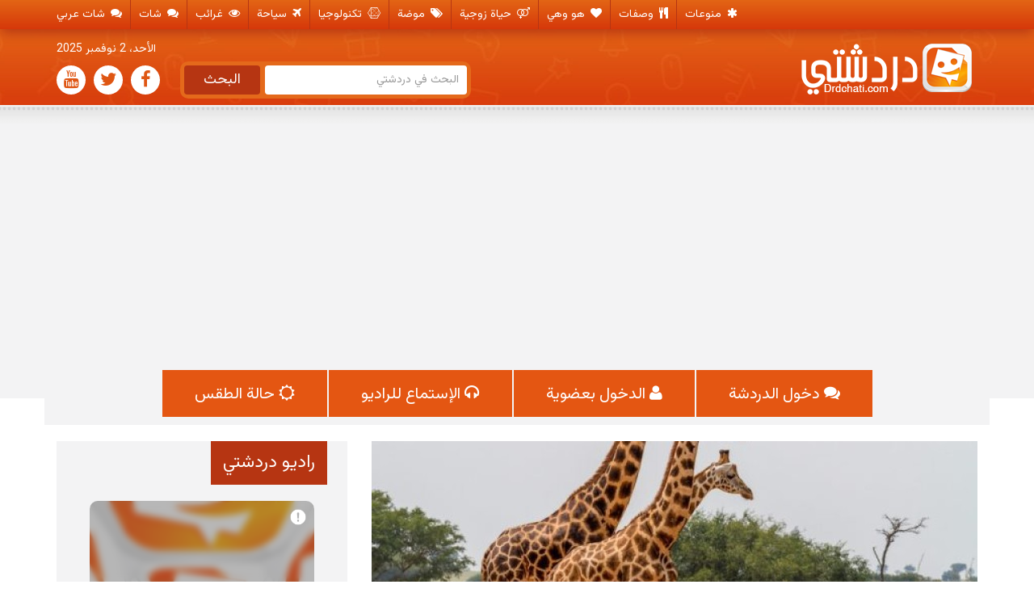

--- FILE ---
content_type: text/html; charset=UTF-8
request_url: https://www.drdchati.com/%D8%AD%D9%82%D8%A7%D8%A6%D9%82-%D9%85%D8%AB%D9%8A%D8%B1%D8%A9-%D8%B9%D9%86-%D8%A7%D9%84%D8%B2%D8%B1%D8%A7%D9%81%D8%A9/
body_size: 84150
content:
<!DOCTYPE html><html dir="rtl" lang="ar"><head>  <script async src="https://www.googletagmanager.com/gtag/js?id=G-1SMBMXXZ0G"></script> <meta charset="UTF-8"><meta name="Referrer" content="origin"><meta name="referrer" content="always"><meta name="viewport" content="width=device-width, initial-scale=1"><link rel="profile" href="https://gmpg.org/xfn/11"><link rel="pingback" href="https://www.drdchati.com/xmlrpc.php"><title>حقائق مثيرة عن الزرافة</title><meta name="description" content="تعد الزرافة من أطول الحيوانات في العالم حيث تمتلك سيقان وعنق طويل يبلغ متوسط طولها بين 4 - 6 أمتار، تنتمي يقدم موقع دردشتي في مقال اليوم حقائق مثيرة عن الزرافة" /><meta name="robots" content="max-image-preview:large" /><meta name="author" content="Emy Elbshier"/><meta name="keywords" content="حقائق مثيرة عن الزرافة، حيوان الزرافة، معلومات طريفة عن الزرافة،,الزرافة,حقائق,طريفة,مثيرة,معلومات" /><link rel="canonical" href="https://www.drdchati.com/%d8%ad%d9%82%d8%a7%d8%a6%d9%82-%d9%85%d8%ab%d9%8a%d8%b1%d8%a9-%d8%b9%d9%86-%d8%a7%d9%84%d8%b2%d8%b1%d8%a7%d9%81%d8%a9/" /><meta name="generator" content="All in One SEO (AIOSEO) 4.8.7.2" /><link rel='dns-prefetch' href='//static.addtoany.com' /><link rel='dns-prefetch' href='//fonts.gstatic.com' /><link rel='dns-prefetch' href='//ajax.googleapis.com' /><link rel='dns-prefetch' href='//apis.google.com' /><link rel='dns-prefetch' href='//google-analytics.com' /><link rel='dns-prefetch' href='//www.google-analytics.com' /><link rel='dns-prefetch' href='//ssl.google-analytics.com' /><link rel='dns-prefetch' href='//youtube.com' /><link rel='dns-prefetch' href='//s.gravatar.com' /><link rel="alternate" type="application/rss+xml" title="دردشتي &laquo; الخلاصة" href="https://www.drdchati.com/feed/" /><link rel="alternate" type="application/rss+xml" title="دردشتي &laquo; خلاصة التعليقات" href="https://www.drdchati.com/comments/feed/" /><link rel="alternate" type="application/rss+xml" title="دردشتي &laquo; حقائق مثيرة عن الزرافة خلاصة التعليقات" href="https://www.drdchati.com/%d8%ad%d9%82%d8%a7%d8%a6%d9%82-%d9%85%d8%ab%d9%8a%d8%b1%d8%a9-%d8%b9%d9%86-%d8%a7%d9%84%d8%b2%d8%b1%d8%a7%d9%81%d8%a9/feed/" /> <script type="text/javascript" defer src="https://static.addtoany.com/menu/page.js" id="addtoany-core-js"></script> <script type="text/javascript" src="https://www.drdchati.com/wp-includes/js/jquery/jquery.min.js" id="jquery-core-js"></script> <script type="text/javascript" id="responsive-lightbox-js-before">var rlArgs = {"script":"swipebox","selector":"lightbox","customEvents":"","activeGalleries":true,"animation":true,"hideCloseButtonOnMobile":false,"removeBarsOnMobile":false,"hideBars":true,"hideBarsDelay":5000,"videoMaxWidth":1080,"useSVG":true,"loopAtEnd":false,"woocommerce_gallery":false,"ajaxurl":"https:\/\/www.drdchati.com\/wp-admin\/admin-ajax.php","nonce":"360b9a6990","preview":false,"postId":13092,"scriptExtension":false};</script> <link rel="https://api.w.org/" href="https://www.drdchati.com/wp-json/" /><link rel="alternate" title="JSON" type="application/json" href="https://www.drdchati.com/wp-json/wp/v2/posts/13092" /><meta name="generator" content="WordPress 6.8.3" /><link rel='shortlink' href='https://www.drdchati.com/?p=13092' /><link rel="alternate" title="oEmbed (JSON)" type="application/json+oembed" href="https://www.drdchati.com/wp-json/oembed/1.0/embed?url=https%3A%2F%2Fwww.drdchati.com%2F%25d8%25ad%25d9%2582%25d8%25a7%25d8%25a6%25d9%2582-%25d9%2585%25d8%25ab%25d9%258a%25d8%25b1%25d8%25a9-%25d8%25b9%25d9%2586-%25d8%25a7%25d9%2584%25d8%25b2%25d8%25b1%25d8%25a7%25d9%2581%25d8%25a9%2F" /><link rel="alternate" title="oEmbed (XML)" type="text/xml+oembed" href="https://www.drdchati.com/wp-json/oembed/1.0/embed?url=https%3A%2F%2Fwww.drdchati.com%2F%25d8%25ad%25d9%2582%25d8%25a7%25d8%25a6%25d9%2582-%25d9%2585%25d8%25ab%25d9%258a%25d8%25b1%25d8%25a9-%25d8%25b9%25d9%2586-%25d8%25a7%25d9%2584%25d8%25b2%25d8%25b1%25d8%25a7%25d9%2581%25d8%25a9%2F&#038;format=xml" /><link rel="icon" type="image/png" sizes="16x16" href="" /><link rel="icon" type="image/png" sizes="32x32" href="" /><link rel="icon" type="image/png" sizes="96x96" href="" /><link rel="apple-touch-icon" type="image/png" sizes="57x57" href="/wp-content/uploads/2015/06/apple-touch-icon-57x57.png" /><link rel="apple-touch-icon" type="image/png" sizes="60x60" href="/wp-content/uploads/2015/06/apple-touch-icon-60x60.png" /><link rel="apple-touch-icon" type="image/png" sizes="72x72" href="/wp-content/uploads/2015/06/apple-touch-icon-72x72.png" /><link rel="apple-touch-icon" type="image/png" sizes="76x76" href="/wp-content/uploads/2015/06/apple-touch-icon-76x76.png" /><link rel="apple-touch-icon" type="image/png" sizes="114x114" href="/wp-content/uploads/2015/06/apple-touch-icon-114x114.png" /><link rel="apple-touch-icon" type="image/png" sizes="120x120" href="/wp-content/uploads/2015/06/apple-touch-icon-120x120.png" /><link rel="apple-touch-icon" type="image/png" sizes="144x144" href="/wp-content/uploads/2015/06/apple-touch-icon-144x144.png" /><link rel="apple-touch-icon" type="image/png" sizes="152x152" href="/wp-content/uploads/2015/06/apple-touch-icon-152x152.png" /><link rel="apple-touch-icon" type="image/png" sizes="180x180" href="/wp-content/uploads/2015/06/apple-touch-icon-180x180.png" /><meta name="theme-color" content=""><link rel="icon" type="image/png" sizes="192x192" href="/wp-content/uploads/2015/06/android-chrome-192x192.png" /><link rel="manifest" href="/wp-content/uploads/2015/06/manifest.json" /><meta name="msapplication-TileColor" content="#da532c"><meta name="msapplication-TileImage" content="/wp-content/uploads/2015/06/mstile-144x144.png"><meta name="msapplication-config" content="/wp-content/uploads/2015/06/browserconfig.xml"><meta name="onesignal" content="wordpress-plugin"/><style media="all">#wpadminbar #wp-admin-bar-wccp_free_top_button .ab-icon:before{content:"\f160";color:#02ca02;top:3px}#wpadminbar #wp-admin-bar-wccp_free_top_button .ab-icon{transform:rotate(45deg)}
img:is([sizes="auto" i],[sizes^="auto," i]){contain-intrinsic-size:3000px 1500px}
.lazyload,.lazyloading{max-width:100%}
.astero{width:100%;background:0 0;position:relative;color:#222;font-size:13px;font-weight:300;line-height:1.5;word-wrap:normal;-webkit-box-sizing:border-box;-moz-box-sizing:border-box;box-sizing:border-box}.astero a,.astero a:hover{text-decoration:none!important;outline:0;color:inherit}.astero li,.astero ul{list-style:none;padding:0;margin:0}.astero span{display:inline}.astero .margin10{margin-bottom:10px}.astero .margin20{margin-bottom:20px}.astero .margin30{margin-bottom:30px}.astero .astero-details li,.astero .small-font-size{font-size:.8em;margin:0;padding:0}.astero .astero-full.astero-eq-medium .astero-eq-medium-hide,.astero .astero-full.astero-eq-small .astero-eq-small-hide,.astero .astero-full.astero-eq-xsmall .astero-eq-xsmall-hide,.astero .hide,.astero .hide-for-small{display:none!important}.astero .astero-background{position:absolute;width:100%;height:100%;top:0;left:0;z-index:0;overflow:hidden;background:#fff}.astero .astero-background video{position:absolute;min-width:100%;min-height:100%;max-width:none;max-height:none;top:50%;left:50%;-webkit-transform:translate(-50%,-50%);-ms-transform:translate(-50%,-50%);transform:translate(-50%,-50%)}.astero .astero-background img{min-height:100%;min-width:1024px;width:100%;height:auto;top:-50%;left:-50%;position:absolute}.astero .astero-background iframe{position:absolute;max-width:none;max-height:none;left:-1px;top:0}.astero .astero-background iframe .controls,.astero .astero-background iframe .sidedock{display:none}.astero .astero-small{padding:20px 30px 40px;position:relative;z-index:1;-webkit-transform:scale(1);transform:scale(1);-webkit-transition:all .2s;transition:all .2s}.astero .astero-small .astero-temp{font-size:8em;line-height:1;margin-bottom:1em}.astero .astero-small .astero-code{font-size:3em;line-height:1.5}.astero .astero-small .astero-condition{font-size:.9em}.astero .astero-small .astero-loading{padding-top:3px}.astero .astero-small .astero-location{font-size:1.7em}.astero .astero-large,.astero .astero-small{background:url([data-uri])}.astero .astero-fc-condition,.astero .astero-location{text-transform:uppercase}.astero .astero-condition{text-transform:capitalize}.astero .astero-more,.astero .astero-more-placeholder{left:30px;bottom:27px;position:absolute}.astero .astero-loading .asterofont-dot:before,.astero .astero-more:hover .asterofont-dot:before{position:relative;-webkit-animation:jump 1s infinite;animation:jump 1s infinite}.astero .astero-loading span:nth-child(2).asterofont-dot:before,.astero .astero-more:hover span:nth-child(2).asterofont-dot:before{-webkit-animation-delay:.2s;animation-delay:.2s}.astero .astero-loading span:nth-child(3).asterofont-dot:before,.astero .astero-more:hover span:nth-child(3).asterofont-dot:before{-webkit-animation-delay:.4s;animation-delay:.4s}.astero .astero-search{position:absolute;right:30px;bottom:27px;width:1.01em}.astero .astero-form{position:absolute;width:100%;height:100%;visibility:hidden;opacity:0;left:0;top:0;padding:20px 30px;font-size:2em}.astero .astero-form form{-webkit-backface-visibility:hidden;position:relative;top:50%;text-align:center;-webkit-transform:translateY(-50%);-ms-transform:translateY(-50%);transform:translateY(-50%)}.astero .astero-form form button{background:0 0;border:none;position:relative;font-size:inherit;color:inherit}.astero .astero-form form button:focus{outline:0}.astero .astero-form input{width:220px;max-width:100%}.astero .astero-form input::-webkit-input-placeholder{color:#aaa}.astero .astero-form input:-moz-placeholder{color:#aaa;opacity:1}.astero .astero-form input::-moz-placeholder{color:#aaa;opacity:1}.astero .astero-form input:-ms-input-placeholder{color:#aaa}.astero .astero-form select{width:auto;-webkit-appearance:none;-moz-appearance:none;appearance:none}.astero .astero-form select option{color:#000;background:#fff}.astero .astero-form select::-ms-expand{display:none}.astero .astero-form input,.astero .astero-form select{display:inline-block;border:none;border-bottom:1px solid #000;background:0 0;text-align:center;box-shadow:none;background-image:none;color:#aaa;font-size:inherit;border-radius:0;padding:1px 0;margin:0;line-height:normal}.astero .astero-form input:focus,.astero .astero-form select:focus{outline:0}.astero .astero-form .astero-closeform{position:absolute;right:15px;line-height:1;top:10px;font-size:2em}.astero .astero-form .astero-closeform:hover{-webkit-animation:scaleUp .5s;animation:scaleUp .5s}.astero .astero-form form button .astero-searchicon,.astero .astero-search .astero-searchicon{position:relative}.astero .astero-form form button .astero-searchicon:after,.astero .astero-search .astero-searchicon:after{content:"\e623";font-family:astero;opacity:0;top:0;left:0;position:absolute;width:100%}.astero .astero-form form button:hover .astero-searchicon:before,.astero .astero-search:hover .astero-searchicon:before{transform:rotate(180deg);opacity:0;-webkit-transition:all .5s ease;transition:all .5s ease}.astero .astero-form form button:hover .astero-searchicon:after,.astero .astero-search:hover .astero-searchicon:after{opacity:1;-webkit-transition:opacity 1s ease;transition:opacity 1s ease}.astero .astero-full .astero-search{top:30px}.astero.astero-img .astero-form input::-webkit-input-placeholder{color:#fff}.astero.astero-img .astero-form input:-moz-placeholder{color:#fff;opacity:1}.astero.astero-img .astero-form input::-moz-placeholder{color:#fff;opacity:1}.astero.astero-img .astero-form input:-ms-input-placeholder{color:#fff}.astero.astero-img .astero-form input,.astero.astero-img .astero-form select{color:#fff;border-bottom-color:#fff}.astero.astero-openform .astero-form{z-index:10;visibility:visible;opacity:1;-webkit-transform:scale(1);transform:scale(1);-webkit-transition:-webkit-transform .4s,opacity .4s;transition:transform .4s,opacity .4s}.astero.astero-openform .astero-full,.astero.astero-openform .astero-small{opacity:0;-webkit-transform:scale(.8);transform:scale(.8);-webkit-transition:-webkit-transform .4s,opacity .4s;transition:transform .4s,opacity .4s}.astero .astero-credit{font-size:.8em}.astero .astero-small .astero-credit{padding-top:10px}.astero .astero-fixed{width:100%;height:100%;top:0;left:0;z-index:102;position:fixed;overflow-y:scroll;visibility:hidden}.astero .astero-fixed .astero-details{margin-bottom:20px!important}.astero .astero-fixed .astero-details li{font-size:.9em}.astero .astero-fixed .astero-large-container{width:100%;height:100%;display:table}.astero .astero-fixed .astero-content{display:table-cell;vertical-align:middle;position:relative}.astero .astero-fixed .astero-inner{max-width:960px;margin:auto;opacity:0;-webkit-transform:scale(.9);transform:scale(.9)}.astero .astero-fixed .astero-close{position:absolute;right:10px;line-height:1;top:-10px;font-size:3em}.astero .astero-fixed .astero-close:hover{-webkit-animation:scaleUp .5s;animation:scaleUp .5s}.astero .astero-full{position:relative;width:100%;height:100%}.astero .astero-full.astero-eq-xsmall{padding:1.5em}.astero .astero-full.astero-eq-xsmall .astero-temp{font-size:4.5em}.astero .astero-full.astero-eq-xsmall .astero-details{display:block;padding:0;margin:0 -.625rem 10px}.astero .astero-full.astero-eq-xsmall .astero-details:after,.astero .astero-full.astero-eq-xsmall .astero-details:before{content:" ";display:table}.astero .astero-full.astero-eq-xsmall .astero-details:after{clear:both}.astero .astero-full.astero-eq-xsmall .astero-details>li{display:block;height:auto;float:left}.astero .astero-full.astero-eq-xsmall .astero-details>li{width:100%;list-style:none}.astero .astero-full.astero-eq-xsmall .astero-details>li:nth-of-type(1n){clear:none}.astero .astero-full.astero-eq-xsmall .astero-details>li:nth-of-type(1n+1){clear:both}.astero .astero-full.astero-eq-xsmall .astero-icon{margin-bottom:20px}.astero .astero-full.astero-eq-small .astero-credit,.astero .astero-full.astero-eq-xsmall .astero-credit{margin:15px 0 5px}.astero .astero-full.astero-eq-medium .astero-details,.astero .astero-full.astero-eq-medium .astero-fc ul{display:block;padding:0;margin:0 -.625rem 10px}.astero .astero-full.astero-eq-medium .astero-details:after,.astero .astero-full.astero-eq-medium .astero-details:before,.astero .astero-full.astero-eq-medium .astero-fc ul:after,.astero .astero-full.astero-eq-medium .astero-fc ul:before{content:" ";display:table}.astero .astero-full.astero-eq-medium .astero-details:after,.astero .astero-full.astero-eq-medium .astero-fc ul:after{clear:both}.astero .astero-full.astero-eq-medium .astero-details>li,.astero .astero-full.astero-eq-medium .astero-fc ul>li{display:block;height:auto;float:left}.astero .astero-full.astero-eq-medium .astero-details>li,.astero .astero-full.astero-eq-medium .astero-fc ul>li{width:25%;list-style:none}.astero .astero-full.astero-eq-medium .astero-details>li:nth-of-type(1n),.astero .astero-full.astero-eq-medium .astero-fc ul>li:nth-of-type(1n){clear:none}.astero .astero-full.astero-eq-medium .astero-details>li:nth-of-type(4n+1),.astero .astero-full.astero-eq-medium .astero-fc ul>li:nth-of-type(4n+1){clear:both}.astero .astero-full.astero-eq-medium .astero-eq-medium-12{padding-left:.9375rem;padding-right:.9375rem;width:100%;float:left}.astero .astero-full.astero-eq-large .astero-details,.astero .astero-full.astero-eq-large .astero-fc ul{display:block;padding:0;margin:0 -.625rem 10px}.astero .astero-full.astero-eq-large .astero-details:after,.astero .astero-full.astero-eq-large .astero-details:before,.astero .astero-full.astero-eq-large .astero-fc ul:after,.astero .astero-full.astero-eq-large .astero-fc ul:before{content:" ";display:table}.astero .astero-full.astero-eq-large .astero-details:after,.astero .astero-full.astero-eq-large .astero-fc ul:after{clear:both}.astero .astero-full.astero-eq-large .astero-details>li,.astero .astero-full.astero-eq-large .astero-fc ul>li{display:block;height:auto;float:left}.astero .astero-full.astero-eq-large .astero-details>li,.astero .astero-full.astero-eq-large .astero-fc ul>li{width:16.66667%;list-style:none}.astero .astero-full.astero-eq-large .astero-details>li:nth-of-type(1n),.astero .astero-full.astero-eq-large .astero-fc ul>li:nth-of-type(1n){clear:none}.astero .astero-full.astero-eq-large .astero-details>li:nth-of-type(6n+1),.astero .astero-full.astero-eq-large .astero-fc ul>li:nth-of-type(6n+1){clear:both}.astero .astero-full.astero-eq-large .astero-fc,.astero .astero-full.astero-eq-medium .astero-fc{text-align:center}.astero .astero-full.astero-eq-large .astero-credit,.astero .astero-full.astero-eq-medium .astero-credit{text-align:right}.astero .astero-large{padding:30px 30px 20px}.astero .astero-large .astero-temp{font-size:7em;line-height:1}.astero .astero-large .astero-date{font-size:.8em}.astero .astero-large .astero-fc{padding-top:2em;border-top:2px solid}.astero .astero-large .astero-fc li{margin:0}.astero .astero-large .astero-details li{padding-left:0}.astero.radius,.astero.radius .astero-background{border-radius:4px}.astero.astero-img{color:#fff}.astero.astero-img a,.astero.astero-img a:hover{color:#fff}.astero.astero-img .astero-background{background:#000 no-repeat top left;background-size:cover}.astero.astero-img .astero-background.astero-i-sun{background-image:url(https://www.drdchati.com/wp-content/plugins/astero/public/imgs/sun.jpg)}.astero.astero-img .astero-background.astero-i-night{background-image:url(https://www.drdchati.com/wp-content/plugins/astero/public/imgs/night.jpg)}.astero.astero-img .astero-background.astero-i-clouds{background-image:url(https://www.drdchati.com/wp-content/plugins/astero/public/imgs/clouds.jpg)}.astero.astero-img .astero-background.astero-i-rain{background-image:url(https://www.drdchati.com/wp-content/plugins/astero/public/imgs/rain.jpg)}.astero.astero-img .astero-background.astero-i-thunderstorm{background-image:url(https://www.drdchati.com/wp-content/plugins/astero/public/imgs/thunderstorm.jpg)}.astero.astero-img .astero-background.astero-i-snow{background-image:url(https://www.drdchati.com/wp-content/plugins/astero/public/imgs/snow.jpg)}.astero.astero-img .astero-background.astero-i-fog{background-image:url(https://www.drdchati.com/wp-content/plugins/astero/public/imgs/fog.jpg)}.astero.open .astero-background{position:fixed;border-radius:0;z-index:1000}.astero.open .astero-fixed{visibility:visible;z-index:1001}.astero.open .astero-fixed .astero-inner{opacity:1;-webkit-transform:scale(1);transform:scale(1);-webkit-transition:-webkit-transform .4s,opacity .4s;transition:transform .4s,opacity .4s}.astero *,.astero :after,.astero :before{-webkit-box-sizing:border-box;-moz-box-sizing:border-box;box-sizing:border-box}.astero-noscroll{position:fixed;overflow-y:hidden;width:100%}@-webkit-keyframes jump{0%{top:-5px}25%{top:2px}35%{top:-3px}45%{top:1px}50%{top:0}100%{top:0}}@keyframes jump{0%{top:-5px}25%{top:2px}35%{top:-3px}45%{top:1px}50%{top:0}100%{top:0}}@-webkit-keyframes scaleUp{80%{opacity:0;-webkit-transform:scale(2)}100%{opacity:0;-webkit-transform:scale(2)}}@keyframes scaleUp{80%{opacity:0;transform:scale(2)}100%{opacity:0;transform:scale(2)}}.astero-row{width:100%;margin-left:auto;margin-right:auto;margin-top:0;margin-bottom:0;max-width:none}.astero-row:after,.astero-row:before{content:" ";display:table}.astero-row:after{clear:both}.astero-row .astero-row{width:auto;margin-left:-.9375rem;margin-right:-.9375rem;margin-top:0;margin-bottom:0;max-width:none}.astero-row .astero-row:after,.astero-row .astero-row:before{content:" ";display:table}.astero-row .astero-row:after{clear:both}.astero .astero-full.astero-eq-small .astero-eq-small-2,.astero-small-2{padding-left:.9375rem;padding-right:.9375rem;width:16.66667%;float:left}.astero .astero-full.astero-eq-small .astero-eq-small-3,.astero-small-3{padding-left:.9375rem;padding-right:.9375rem;width:25%;float:left}.astero .astero-full.astero-eq-small .astero-eq-small-4,.astero-small-4{padding-left:.9375rem;padding-right:.9375rem;width:33.33333%;float:left}.astero-small-8{padding-left:.9375rem;padding-right:.9375rem;width:66.66667%;float:left}[class*=blck-grid-]{display:block;padding:0;margin:0 -.625rem}[class*=blck-grid-]:after,[class*=blck-grid-]:before{content:" ";display:table}[class*=blck-grid-]:after{clear:both}[class*=blck-grid-]>li{display:block;height:auto;float:left;padding:0 .625rem 1.25rem}.astero-full.astero-eq-xsmall .astero-details,.astero-small-blck-grid-1{display:block;padding:0;margin:0 -.625rem}.astero-full.astero-eq-xsmall .astero-details:after,.astero-full.astero-eq-xsmall .astero-details:before,.astero-small-blck-grid-1:after,.astero-small-blck-grid-1:before{content:" ";display:table}.astero-full.astero-eq-xsmall .astero-details:after,.astero-small-blck-grid-1:after{clear:both}.astero-full.astero-eq-xsmall .astero-details>li,.astero-small-blck-grid-1>li{display:block;height:auto;float:left}.astero-full.astero-eq-xsmall .astero-details>li,.astero-small-blck-grid-1>li{width:100%;list-style:none}.astero-full.astero-eq-xsmall .astero-details>li:nth-of-type(1n),.astero-small-blck-grid-1>li:nth-of-type(1n){clear:none}.astero-full.astero-eq-xsmall .astero-details>li:nth-of-type(1n+1),.astero-small-blck-grid-1>li:nth-of-type(1n+1){clear:both}.astero-small-blck-grid-2{display:block;padding:0;margin:0 -.625rem}.astero-small-blck-grid-2:after,.astero-small-blck-grid-2:before{content:" ";display:table}.astero-small-blck-grid-2:after{clear:both}.astero-small-blck-grid-2>li{display:block;height:auto;float:left}.astero-small-blck-grid-2>li{width:50%;list-style:none}.astero-small-blck-grid-2>li:nth-of-type(1n){clear:none}.astero-small-blck-grid-2>li:nth-of-type(odd){clear:both}@media only screen and (min-width:40.063em){.astero .hide-for-small{display:inherit!important}.astero .astero-medium-12{padding-left:.9375rem;padding-right:.9375rem;width:100%;float:left}.astero .astero-medium-blck-grid-4{display:block;padding:0;margin:0 -.625rem}.astero .astero-medium-blck-grid-4:after,.astero .astero-medium-blck-grid-4:before{content:" ";display:table}.astero .astero-medium-blck-grid-4:after{clear:both}.astero .astero-medium-blck-grid-4>li{display:block;height:auto;float:left}.astero .astero-medium-blck-grid-4>li{width:25%;list-style:none}.astero .astero-medium-blck-grid-4>li:nth-of-type(1n){clear:none}.astero .astero-medium-blck-grid-4>li:nth-of-type(4n+1){clear:both}.astero .astero-medium-blck-grid-6{display:block;padding:0;margin:0 -.625rem}.astero .astero-medium-blck-grid-6:after,.astero .astero-medium-blck-grid-6:before{content:" ";display:table}.astero .astero-medium-blck-grid-6:after{clear:both}.astero .astero-medium-blck-grid-6>li{display:block;height:auto;float:left}.astero .astero-medium-blck-grid-6>li{width:16.66667%;list-style:none}.astero .astero-medium-blck-grid-6>li:nth-of-type(1n){clear:none}.astero .astero-medium-blck-grid-6>li:nth-of-type(6n+1){clear:both}.astero .astero-fixed .astero-temp{font-size:10em}.astero .astero-fixed .astero-fc-icon{font-size:3em;line-height:2}.astero .astero-fixed .astero-code,.astero .astero-fixed .astero-condition,.astero .astero-fixed .astero-details-icon{font-size:2em;line-height:1}.astero .astero-large .astero-icon{margin-bottom:50px}.astero .astero-large:not(.astero-eq-small) .astero-details li{padding-left:.625rem}.astero .astero-small .astero-credit{float:right}}@media only screen and (min-width:64.063em){.astero .astero-large-3{padding-left:.9375rem;padding-right:.9375rem;width:25%;float:left}.astero .astero-large-9{padding-left:.9375rem;padding-right:.9375rem;width:75%;float:left}.astero .astero-large .astero-fc-temp,.astero .astero-large .astero-location{font-size:1.5em}.astero .astero-large .astero-fc-date{font-size:1.1em}.astero .astero-large .astero-close{font-size:6em}.astero .astero-large .astero-fc{text-align:center}}@font-face{font-family:astero;src:url("https://www.drdchati.com/wp-content/plugins/astero/public/font/astero.eot");font-weight:400;font-style:normal}@font-face{font-family:astero;src:url("https://www.drdchati.com/wp-content/plugins/astero/public/font/astero.eot");src:url("https://www.drdchati.com/wp-content/plugins/astero/public/font/astero.eot?#iefix") format("embedded-opentype"),url("https://www.drdchati.com/wp-content/plugins/astero/public/font/astero.woff") format("woff"),url("https://www.drdchati.com/wp-content/plugins/astero/public/font/astero.ttf") format("truetype"),url("https://www.drdchati.com/wp-content/plugins/astero/public/font/astero.svg") format("svg");font-weight:400;font-style:normal}.asterofont{font-family:astero;display:inline-block;font-style:normal;font-weight:400;line-height:1;-webkit-font-smoothing:antialiased;-moz-osx-font-smoothing:grayscale}[class*=" asterofont-"]:before,[class^=asterofont-]:before{font-family:astero;font-style:normal;font-weight:400;speak:none;display:inline-block;text-decoration:inherit;text-align:center;font-variant:normal;text-transform:none;line-height:1em;-webkit-font-smoothing:antialiased;-moz-osx-font-smoothing:grayscale}.asterofont-sunrise:before{content:"\e600"}.asterofont-sunset:before{content:"\e601"}.asterofont-windy:before{content:"\46"}.asterofont-heavy-cloud:before{content:"\59"}.asterofont-thermometer:before{content:"\e622"}.asterofont-location:before{content:"\e623"}.asterofont-droplet:before{content:"\e625"}.asterofont-droplets:before{content:"\e626"}.asterofont-dot:before{content:"\e627"}.asterofont-search:before{content:"\e602"}@media \0screen{.astero-row:after,.astero-row:before,[class*=large-blck-grid-]:after,[class*=large-blck-grid-]:before,[class*=small-blck-grid-]:after,[class*=small-blck-grid-]:before{content:" ";display:table}.astero-row:after,[class*=large-blck-grid-]:after,[class*=small-blck-grid-]:after{clear:both}.astero-large-3{width:25%}.astero-large-9{width:75%}.astero-medium-12{width:100%}.astero-large-blck-grid-3,.astero-large-blck-grid-9,.astero-medium-blck-grid-6,.astero-small-blck-grid-1,.astero-small-blck-grid-2{list-style:none}.astero-large-blck-grid-3>li,.astero-large-blck-grid-9>li,.astero-medium-blck-grid-6>li,.astero-small-blck-grid-1>li,.astero-small-blck-grid-2>li{float:left;padding:0 .625rem .625rem}.astero-large-blck-grid-3>li,.small-block-grid-3>li{width:33.33333%}.astero-large-blck-grid-9>li{width:11.11111%}.astero-medium-blck-grid-6>li{width:16.66667%}.astero-large-blck-grid-2>li:first-child+li,.astero-large-blck-grid-9>li:first-child+li+li+li+li+li+li+li+li,.astero-medium-blck-grid-6>li:first-child+li+li+li+li+li{float:right}.astero-large-blck-grid-2>li:first-child+li+li,.astero-large-blck-grid-9>li:first-child+li+li+li+li+li+li+li+li+li,.astero-medium-blck-grid-6>li:first-child+li+li+li+li+li+li{clear:both}.hide-for-small{display:block!important}.astero-fc{text-align:center}.asterofont,[class*=" asterofont-"]:before,[class^=asterofont-]:before{display:inline}.astero-form form{margin-top:-4.5em}.astero-form button{display:inline}.astero-form button .astero-searchicon:after,.astero-search .astero-searchicon:after{display:none}}
#astero84{color:#ddd}#astero84 a,#astero84 a:hover{color:#ddd}#astero201{font-size:15px}#astero201 .astero-large .astero-temp,#astero201 .astero-small .astero-temp{font-size:8em}
@charset "UTF-8";.wp-block-archives{box-sizing:border-box}.wp-block-archives-dropdown label{display:block}.wp-block-avatar{line-height:0}.wp-block-avatar,.wp-block-avatar img{box-sizing:border-box}.wp-block-avatar.aligncenter{text-align:center}.wp-block-audio{box-sizing:border-box}.wp-block-audio :where(figcaption){margin-bottom:1em;margin-top:.5em}.wp-block-audio audio{min-width:300px;width:100%}.wp-block-button__link{align-content:center;box-sizing:border-box;cursor:pointer;display:inline-block;height:100%;text-align:center;word-break:break-word}.wp-block-button__link.aligncenter{text-align:center}.wp-block-button__link.alignright{text-align:right}:where(.wp-block-button__link){border-radius:9999px;box-shadow:none;padding:calc(.667em + 2px) calc(1.333em + 2px);text-decoration:none}.wp-block-button[style*=text-decoration] .wp-block-button__link{text-decoration:inherit}.wp-block-buttons>.wp-block-button.has-custom-width{max-width:none}.wp-block-buttons>.wp-block-button.has-custom-width .wp-block-button__link{width:100%}.wp-block-buttons>.wp-block-button.has-custom-font-size .wp-block-button__link{font-size:inherit}.wp-block-buttons>.wp-block-button.wp-block-button__width-25{width:calc(25% - var(--wp--style--block-gap, .5em)*.75)}.wp-block-buttons>.wp-block-button.wp-block-button__width-50{width:calc(50% - var(--wp--style--block-gap, .5em)*.5)}.wp-block-buttons>.wp-block-button.wp-block-button__width-75{width:calc(75% - var(--wp--style--block-gap, .5em)*.25)}.wp-block-buttons>.wp-block-button.wp-block-button__width-100{flex-basis:100%;width:100%}.wp-block-buttons.is-vertical>.wp-block-button.wp-block-button__width-25{width:25%}.wp-block-buttons.is-vertical>.wp-block-button.wp-block-button__width-50{width:50%}.wp-block-buttons.is-vertical>.wp-block-button.wp-block-button__width-75{width:75%}.wp-block-button.is-style-squared,.wp-block-button__link.wp-block-button.is-style-squared{border-radius:0}.wp-block-button.no-border-radius,.wp-block-button__link.no-border-radius{border-radius:0!important}:root :where(.wp-block-button .wp-block-button__link.is-style-outline),:root :where(.wp-block-button.is-style-outline>.wp-block-button__link){border:2px solid;padding:.667em 1.333em}:root :where(.wp-block-button .wp-block-button__link.is-style-outline:not(.has-text-color)),:root :where(.wp-block-button.is-style-outline>.wp-block-button__link:not(.has-text-color)){color:currentColor}:root :where(.wp-block-button .wp-block-button__link.is-style-outline:not(.has-background)),:root :where(.wp-block-button.is-style-outline>.wp-block-button__link:not(.has-background)){background-color:initial;background-image:none}.wp-block-buttons{box-sizing:border-box}.wp-block-buttons.is-vertical{flex-direction:column}.wp-block-buttons.is-vertical>.wp-block-button:last-child{margin-bottom:0}.wp-block-buttons>.wp-block-button{display:inline-block;margin:0}.wp-block-buttons.is-content-justification-left{justify-content:flex-start}.wp-block-buttons.is-content-justification-left.is-vertical{align-items:flex-start}.wp-block-buttons.is-content-justification-center{justify-content:center}.wp-block-buttons.is-content-justification-center.is-vertical{align-items:center}.wp-block-buttons.is-content-justification-right{justify-content:flex-end}.wp-block-buttons.is-content-justification-right.is-vertical{align-items:flex-end}.wp-block-buttons.is-content-justification-space-between{justify-content:space-between}.wp-block-buttons.aligncenter{text-align:center}.wp-block-buttons:not(.is-content-justification-space-between,.is-content-justification-right,.is-content-justification-left,.is-content-justification-center) .wp-block-button.aligncenter{margin-left:auto;margin-right:auto;width:100%}.wp-block-buttons[style*=text-decoration] .wp-block-button,.wp-block-buttons[style*=text-decoration] .wp-block-button__link{text-decoration:inherit}.wp-block-buttons.has-custom-font-size .wp-block-button__link{font-size:inherit}.wp-block-buttons .wp-block-button__link{width:100%}.wp-block-button.aligncenter,.wp-block-calendar{text-align:center}.wp-block-calendar td,.wp-block-calendar th{border:1px solid;padding:.25em}.wp-block-calendar th{font-weight:400}.wp-block-calendar caption{background-color:inherit}.wp-block-calendar table{border-collapse:collapse;width:100%}.wp-block-calendar table:where(:not(.has-text-color)){color:#40464d}.wp-block-calendar table:where(:not(.has-text-color)) td,.wp-block-calendar table:where(:not(.has-text-color)) th{border-color:#ddd}.wp-block-calendar table.has-background th{background-color:inherit}.wp-block-calendar table.has-text-color th{color:inherit}:where(.wp-block-calendar table:not(.has-background) th){background:#ddd}.wp-block-categories{box-sizing:border-box}.wp-block-categories.alignleft{margin-right:2em}.wp-block-categories.alignright{margin-left:2em}.wp-block-categories.wp-block-categories-dropdown.aligncenter{text-align:center}.wp-block-categories .wp-block-categories__label{display:block;width:100%}.wp-block-code{box-sizing:border-box}.wp-block-code code{direction:ltr;display:block;font-family:inherit;overflow-wrap:break-word;text-align:initial;white-space:pre-wrap}.wp-block-columns{align-items:normal!important;box-sizing:border-box;display:flex;flex-wrap:wrap!important}@media (min-width:782px){.wp-block-columns{flex-wrap:nowrap!important}}.wp-block-columns.are-vertically-aligned-top{align-items:flex-start}.wp-block-columns.are-vertically-aligned-center{align-items:center}.wp-block-columns.are-vertically-aligned-bottom{align-items:flex-end}@media (max-width:781px){.wp-block-columns:not(.is-not-stacked-on-mobile)>.wp-block-column{flex-basis:100%!important}}@media (min-width:782px){.wp-block-columns:not(.is-not-stacked-on-mobile)>.wp-block-column{flex-basis:0;flex-grow:1}.wp-block-columns:not(.is-not-stacked-on-mobile)>.wp-block-column[style*=flex-basis]{flex-grow:0}}.wp-block-columns.is-not-stacked-on-mobile{flex-wrap:nowrap!important}.wp-block-columns.is-not-stacked-on-mobile>.wp-block-column{flex-basis:0;flex-grow:1}.wp-block-columns.is-not-stacked-on-mobile>.wp-block-column[style*=flex-basis]{flex-grow:0}:where(.wp-block-columns){margin-bottom:1.75em}:where(.wp-block-columns.has-background){padding:1.25em 2.375em}.wp-block-column{flex-grow:1;min-width:0;overflow-wrap:break-word;word-break:break-word}.wp-block-column.is-vertically-aligned-top{align-self:flex-start}.wp-block-column.is-vertically-aligned-center{align-self:center}.wp-block-column.is-vertically-aligned-bottom{align-self:flex-end}.wp-block-column.is-vertically-aligned-stretch{align-self:stretch}.wp-block-column.is-vertically-aligned-bottom,.wp-block-column.is-vertically-aligned-center,.wp-block-column.is-vertically-aligned-top{width:100%}.wp-block-post-comments{box-sizing:border-box}.wp-block-post-comments .alignleft{float:right}.wp-block-post-comments .alignright{float:left}.wp-block-post-comments .navigation:after{clear:both;content:"";display:table}.wp-block-post-comments .commentlist{clear:both;list-style:none;margin:0;padding:0}.wp-block-post-comments .commentlist .comment{min-height:2.25em;padding-right:3.25em}.wp-block-post-comments .commentlist .comment p{font-size:1em;line-height:1.8;margin:1em 0}.wp-block-post-comments .commentlist .children{list-style:none;margin:0;padding:0}.wp-block-post-comments .comment-author{line-height:1.5}.wp-block-post-comments .comment-author .avatar{border-radius:1.5em;display:block;float:right;height:2.5em;margin-left:.75em;margin-top:.5em;width:2.5em}.wp-block-post-comments .comment-author cite{font-style:normal}.wp-block-post-comments .comment-meta{font-size:.875em;line-height:1.5}.wp-block-post-comments .comment-meta b{font-weight:400}.wp-block-post-comments .comment-meta .comment-awaiting-moderation{display:block;margin-bottom:1em;margin-top:1em}.wp-block-post-comments .comment-body .commentmetadata{font-size:.875em}.wp-block-post-comments .comment-form-author label,.wp-block-post-comments .comment-form-comment label,.wp-block-post-comments .comment-form-email label,.wp-block-post-comments .comment-form-url label{display:block;margin-bottom:.25em}.wp-block-post-comments .comment-form input:not([type=submit]):not([type=checkbox]),.wp-block-post-comments .comment-form textarea{box-sizing:border-box;display:block;width:100%}.wp-block-post-comments .comment-form-cookies-consent{display:flex;gap:.25em}.wp-block-post-comments .comment-form-cookies-consent #wp-comment-cookies-consent{margin-top:.35em}.wp-block-post-comments .comment-reply-title{margin-bottom:0}.wp-block-post-comments .comment-reply-title :where(small){font-size:var(--wp--preset--font-size--medium,smaller);margin-right:.5em}.wp-block-post-comments .reply{font-size:.875em;margin-bottom:1.4em}.wp-block-post-comments input:not([type=submit]),.wp-block-post-comments textarea{border:1px solid #949494;font-family:inherit;font-size:1em}.wp-block-post-comments input:not([type=submit]):not([type=checkbox]),.wp-block-post-comments textarea{padding:calc(.667em + 2px)}:where(.wp-block-post-comments input[type=submit]){border:none}.wp-block-comments{box-sizing:border-box}.wp-block-comments-pagination>.wp-block-comments-pagination-next,.wp-block-comments-pagination>.wp-block-comments-pagination-numbers,.wp-block-comments-pagination>.wp-block-comments-pagination-previous{font-size:inherit;margin-bottom:.5em;margin-right:.5em}.wp-block-comments-pagination>.wp-block-comments-pagination-next:last-child,.wp-block-comments-pagination>.wp-block-comments-pagination-numbers:last-child,.wp-block-comments-pagination>.wp-block-comments-pagination-previous:last-child{margin-right:0}.wp-block-comments-pagination .wp-block-comments-pagination-previous-arrow{display:inline-block;margin-left:1ch}.wp-block-comments-pagination .wp-block-comments-pagination-previous-arrow:not(.is-arrow-chevron){transform:scaleX(-1)}.wp-block-comments-pagination .wp-block-comments-pagination-next-arrow{display:inline-block;margin-right:1ch}.wp-block-comments-pagination .wp-block-comments-pagination-next-arrow:not(.is-arrow-chevron){transform:scaleX(-1)}.wp-block-comments-pagination.aligncenter{justify-content:center}.wp-block-comment-template{box-sizing:border-box;list-style:none;margin-bottom:0;max-width:100%;padding:0}.wp-block-comment-template li{clear:both}.wp-block-comment-template ol{list-style:none;margin-bottom:0;max-width:100%;padding-right:2rem}.wp-block-comment-template.alignleft{float:right}.wp-block-comment-template.aligncenter{margin-left:auto;margin-right:auto;width:fit-content}.wp-block-comment-template.alignright{float:left}.wp-block-comment-date{box-sizing:border-box}.comment-awaiting-moderation{display:block;font-size:.875em;line-height:1.5}.wp-block-comment-author-name,.wp-block-comment-content,.wp-block-comment-edit-link,.wp-block-comment-reply-link{box-sizing:border-box}.wp-block-cover,.wp-block-cover-image{align-items:center;background-position:50%;box-sizing:border-box;direction:ltr;display:flex;justify-content:center;min-height:430px;overflow:hidden;overflow:clip;padding:1em;position:relative}.wp-block-cover .has-background-dim:not([class*=-background-color]),.wp-block-cover-image .has-background-dim:not([class*=-background-color]),.wp-block-cover-image.has-background-dim:not([class*=-background-color]),.wp-block-cover.has-background-dim:not([class*=-background-color]){background-color:#000}.wp-block-cover .has-background-dim.has-background-gradient,.wp-block-cover-image .has-background-dim.has-background-gradient{background-color:initial}.wp-block-cover-image.has-background-dim:before,.wp-block-cover.has-background-dim:before{background-color:inherit;content:""}.wp-block-cover .wp-block-cover__background,.wp-block-cover .wp-block-cover__gradient-background,.wp-block-cover-image .wp-block-cover__background,.wp-block-cover-image .wp-block-cover__gradient-background,.wp-block-cover-image.has-background-dim:not(.has-background-gradient):before,.wp-block-cover.has-background-dim:not(.has-background-gradient):before{bottom:0;left:0;opacity:.5;position:absolute;right:0;top:0}.wp-block-cover-image.has-background-dim.has-background-dim-10 .wp-block-cover__background,.wp-block-cover-image.has-background-dim.has-background-dim-10 .wp-block-cover__gradient-background,.wp-block-cover-image.has-background-dim.has-background-dim-10:not(.has-background-gradient):before,.wp-block-cover.has-background-dim.has-background-dim-10 .wp-block-cover__background,.wp-block-cover.has-background-dim.has-background-dim-10 .wp-block-cover__gradient-background,.wp-block-cover.has-background-dim.has-background-dim-10:not(.has-background-gradient):before{opacity:.1}.wp-block-cover-image.has-background-dim.has-background-dim-20 .wp-block-cover__background,.wp-block-cover-image.has-background-dim.has-background-dim-20 .wp-block-cover__gradient-background,.wp-block-cover-image.has-background-dim.has-background-dim-20:not(.has-background-gradient):before,.wp-block-cover.has-background-dim.has-background-dim-20 .wp-block-cover__background,.wp-block-cover.has-background-dim.has-background-dim-20 .wp-block-cover__gradient-background,.wp-block-cover.has-background-dim.has-background-dim-20:not(.has-background-gradient):before{opacity:.2}.wp-block-cover-image.has-background-dim.has-background-dim-30 .wp-block-cover__background,.wp-block-cover-image.has-background-dim.has-background-dim-30 .wp-block-cover__gradient-background,.wp-block-cover-image.has-background-dim.has-background-dim-30:not(.has-background-gradient):before,.wp-block-cover.has-background-dim.has-background-dim-30 .wp-block-cover__background,.wp-block-cover.has-background-dim.has-background-dim-30 .wp-block-cover__gradient-background,.wp-block-cover.has-background-dim.has-background-dim-30:not(.has-background-gradient):before{opacity:.3}.wp-block-cover-image.has-background-dim.has-background-dim-40 .wp-block-cover__background,.wp-block-cover-image.has-background-dim.has-background-dim-40 .wp-block-cover__gradient-background,.wp-block-cover-image.has-background-dim.has-background-dim-40:not(.has-background-gradient):before,.wp-block-cover.has-background-dim.has-background-dim-40 .wp-block-cover__background,.wp-block-cover.has-background-dim.has-background-dim-40 .wp-block-cover__gradient-background,.wp-block-cover.has-background-dim.has-background-dim-40:not(.has-background-gradient):before{opacity:.4}.wp-block-cover-image.has-background-dim.has-background-dim-50 .wp-block-cover__background,.wp-block-cover-image.has-background-dim.has-background-dim-50 .wp-block-cover__gradient-background,.wp-block-cover-image.has-background-dim.has-background-dim-50:not(.has-background-gradient):before,.wp-block-cover.has-background-dim.has-background-dim-50 .wp-block-cover__background,.wp-block-cover.has-background-dim.has-background-dim-50 .wp-block-cover__gradient-background,.wp-block-cover.has-background-dim.has-background-dim-50:not(.has-background-gradient):before{opacity:.5}.wp-block-cover-image.has-background-dim.has-background-dim-60 .wp-block-cover__background,.wp-block-cover-image.has-background-dim.has-background-dim-60 .wp-block-cover__gradient-background,.wp-block-cover-image.has-background-dim.has-background-dim-60:not(.has-background-gradient):before,.wp-block-cover.has-background-dim.has-background-dim-60 .wp-block-cover__background,.wp-block-cover.has-background-dim.has-background-dim-60 .wp-block-cover__gradient-background,.wp-block-cover.has-background-dim.has-background-dim-60:not(.has-background-gradient):before{opacity:.6}.wp-block-cover-image.has-background-dim.has-background-dim-70 .wp-block-cover__background,.wp-block-cover-image.has-background-dim.has-background-dim-70 .wp-block-cover__gradient-background,.wp-block-cover-image.has-background-dim.has-background-dim-70:not(.has-background-gradient):before,.wp-block-cover.has-background-dim.has-background-dim-70 .wp-block-cover__background,.wp-block-cover.has-background-dim.has-background-dim-70 .wp-block-cover__gradient-background,.wp-block-cover.has-background-dim.has-background-dim-70:not(.has-background-gradient):before{opacity:.7}.wp-block-cover-image.has-background-dim.has-background-dim-80 .wp-block-cover__background,.wp-block-cover-image.has-background-dim.has-background-dim-80 .wp-block-cover__gradient-background,.wp-block-cover-image.has-background-dim.has-background-dim-80:not(.has-background-gradient):before,.wp-block-cover.has-background-dim.has-background-dim-80 .wp-block-cover__background,.wp-block-cover.has-background-dim.has-background-dim-80 .wp-block-cover__gradient-background,.wp-block-cover.has-background-dim.has-background-dim-80:not(.has-background-gradient):before{opacity:.8}.wp-block-cover-image.has-background-dim.has-background-dim-90 .wp-block-cover__background,.wp-block-cover-image.has-background-dim.has-background-dim-90 .wp-block-cover__gradient-background,.wp-block-cover-image.has-background-dim.has-background-dim-90:not(.has-background-gradient):before,.wp-block-cover.has-background-dim.has-background-dim-90 .wp-block-cover__background,.wp-block-cover.has-background-dim.has-background-dim-90 .wp-block-cover__gradient-background,.wp-block-cover.has-background-dim.has-background-dim-90:not(.has-background-gradient):before{opacity:.9}.wp-block-cover-image.has-background-dim.has-background-dim-100 .wp-block-cover__background,.wp-block-cover-image.has-background-dim.has-background-dim-100 .wp-block-cover__gradient-background,.wp-block-cover-image.has-background-dim.has-background-dim-100:not(.has-background-gradient):before,.wp-block-cover.has-background-dim.has-background-dim-100 .wp-block-cover__background,.wp-block-cover.has-background-dim.has-background-dim-100 .wp-block-cover__gradient-background,.wp-block-cover.has-background-dim.has-background-dim-100:not(.has-background-gradient):before{opacity:1}.wp-block-cover .wp-block-cover__background.has-background-dim.has-background-dim-0,.wp-block-cover .wp-block-cover__gradient-background.has-background-dim.has-background-dim-0,.wp-block-cover-image .wp-block-cover__background.has-background-dim.has-background-dim-0,.wp-block-cover-image .wp-block-cover__gradient-background.has-background-dim.has-background-dim-0{opacity:0}.wp-block-cover .wp-block-cover__background.has-background-dim.has-background-dim-10,.wp-block-cover .wp-block-cover__gradient-background.has-background-dim.has-background-dim-10,.wp-block-cover-image .wp-block-cover__background.has-background-dim.has-background-dim-10,.wp-block-cover-image .wp-block-cover__gradient-background.has-background-dim.has-background-dim-10{opacity:.1}.wp-block-cover .wp-block-cover__background.has-background-dim.has-background-dim-20,.wp-block-cover .wp-block-cover__gradient-background.has-background-dim.has-background-dim-20,.wp-block-cover-image .wp-block-cover__background.has-background-dim.has-background-dim-20,.wp-block-cover-image .wp-block-cover__gradient-background.has-background-dim.has-background-dim-20{opacity:.2}.wp-block-cover .wp-block-cover__background.has-background-dim.has-background-dim-30,.wp-block-cover .wp-block-cover__gradient-background.has-background-dim.has-background-dim-30,.wp-block-cover-image .wp-block-cover__background.has-background-dim.has-background-dim-30,.wp-block-cover-image .wp-block-cover__gradient-background.has-background-dim.has-background-dim-30{opacity:.3}.wp-block-cover .wp-block-cover__background.has-background-dim.has-background-dim-40,.wp-block-cover .wp-block-cover__gradient-background.has-background-dim.has-background-dim-40,.wp-block-cover-image .wp-block-cover__background.has-background-dim.has-background-dim-40,.wp-block-cover-image .wp-block-cover__gradient-background.has-background-dim.has-background-dim-40{opacity:.4}.wp-block-cover .wp-block-cover__background.has-background-dim.has-background-dim-50,.wp-block-cover .wp-block-cover__gradient-background.has-background-dim.has-background-dim-50,.wp-block-cover-image .wp-block-cover__background.has-background-dim.has-background-dim-50,.wp-block-cover-image .wp-block-cover__gradient-background.has-background-dim.has-background-dim-50{opacity:.5}.wp-block-cover .wp-block-cover__background.has-background-dim.has-background-dim-60,.wp-block-cover .wp-block-cover__gradient-background.has-background-dim.has-background-dim-60,.wp-block-cover-image .wp-block-cover__background.has-background-dim.has-background-dim-60,.wp-block-cover-image .wp-block-cover__gradient-background.has-background-dim.has-background-dim-60{opacity:.6}.wp-block-cover .wp-block-cover__background.has-background-dim.has-background-dim-70,.wp-block-cover .wp-block-cover__gradient-background.has-background-dim.has-background-dim-70,.wp-block-cover-image .wp-block-cover__background.has-background-dim.has-background-dim-70,.wp-block-cover-image .wp-block-cover__gradient-background.has-background-dim.has-background-dim-70{opacity:.7}.wp-block-cover .wp-block-cover__background.has-background-dim.has-background-dim-80,.wp-block-cover .wp-block-cover__gradient-background.has-background-dim.has-background-dim-80,.wp-block-cover-image .wp-block-cover__background.has-background-dim.has-background-dim-80,.wp-block-cover-image .wp-block-cover__gradient-background.has-background-dim.has-background-dim-80{opacity:.8}.wp-block-cover .wp-block-cover__background.has-background-dim.has-background-dim-90,.wp-block-cover .wp-block-cover__gradient-background.has-background-dim.has-background-dim-90,.wp-block-cover-image .wp-block-cover__background.has-background-dim.has-background-dim-90,.wp-block-cover-image .wp-block-cover__gradient-background.has-background-dim.has-background-dim-90{opacity:.9}.wp-block-cover .wp-block-cover__background.has-background-dim.has-background-dim-100,.wp-block-cover .wp-block-cover__gradient-background.has-background-dim.has-background-dim-100,.wp-block-cover-image .wp-block-cover__background.has-background-dim.has-background-dim-100,.wp-block-cover-image .wp-block-cover__gradient-background.has-background-dim.has-background-dim-100{opacity:1}.wp-block-cover-image.alignleft,.wp-block-cover-image.alignright,.wp-block-cover.alignleft,.wp-block-cover.alignright{max-width:420px;width:100%}.wp-block-cover-image.aligncenter,.wp-block-cover-image.alignleft,.wp-block-cover-image.alignright,.wp-block-cover.aligncenter,.wp-block-cover.alignleft,.wp-block-cover.alignright{display:flex}.wp-block-cover .wp-block-cover__inner-container,.wp-block-cover-image .wp-block-cover__inner-container{color:inherit;direction:rtl;position:relative;width:100%}.wp-block-cover-image.is-position-top-left,.wp-block-cover.is-position-top-left{align-items:flex-start;justify-content:flex-start}.wp-block-cover-image.is-position-top-center,.wp-block-cover.is-position-top-center{align-items:flex-start;justify-content:center}.wp-block-cover-image.is-position-top-right,.wp-block-cover.is-position-top-right{align-items:flex-start;justify-content:flex-end}.wp-block-cover-image.is-position-center-left,.wp-block-cover.is-position-center-left{align-items:center;justify-content:flex-start}.wp-block-cover-image.is-position-center-center,.wp-block-cover.is-position-center-center{align-items:center;justify-content:center}.wp-block-cover-image.is-position-center-right,.wp-block-cover.is-position-center-right{align-items:center;justify-content:flex-end}.wp-block-cover-image.is-position-bottom-left,.wp-block-cover.is-position-bottom-left{align-items:flex-end;justify-content:flex-start}.wp-block-cover-image.is-position-bottom-center,.wp-block-cover.is-position-bottom-center{align-items:flex-end;justify-content:center}.wp-block-cover-image.is-position-bottom-right,.wp-block-cover.is-position-bottom-right{align-items:flex-end;justify-content:flex-end}.wp-block-cover-image.has-custom-content-position.has-custom-content-position .wp-block-cover__inner-container,.wp-block-cover.has-custom-content-position.has-custom-content-position .wp-block-cover__inner-container{margin:0}.wp-block-cover-image.has-custom-content-position.has-custom-content-position.is-position-bottom-left .wp-block-cover__inner-container,.wp-block-cover-image.has-custom-content-position.has-custom-content-position.is-position-bottom-right .wp-block-cover__inner-container,.wp-block-cover-image.has-custom-content-position.has-custom-content-position.is-position-center-left .wp-block-cover__inner-container,.wp-block-cover-image.has-custom-content-position.has-custom-content-position.is-position-center-right .wp-block-cover__inner-container,.wp-block-cover-image.has-custom-content-position.has-custom-content-position.is-position-top-left .wp-block-cover__inner-container,.wp-block-cover-image.has-custom-content-position.has-custom-content-position.is-position-top-right .wp-block-cover__inner-container,.wp-block-cover.has-custom-content-position.has-custom-content-position.is-position-bottom-left .wp-block-cover__inner-container,.wp-block-cover.has-custom-content-position.has-custom-content-position.is-position-bottom-right .wp-block-cover__inner-container,.wp-block-cover.has-custom-content-position.has-custom-content-position.is-position-center-left .wp-block-cover__inner-container,.wp-block-cover.has-custom-content-position.has-custom-content-position.is-position-center-right .wp-block-cover__inner-container,.wp-block-cover.has-custom-content-position.has-custom-content-position.is-position-top-left .wp-block-cover__inner-container,.wp-block-cover.has-custom-content-position.has-custom-content-position.is-position-top-right .wp-block-cover__inner-container{margin:0;width:auto}.wp-block-cover .wp-block-cover__image-background,.wp-block-cover video.wp-block-cover__video-background,.wp-block-cover-image .wp-block-cover__image-background,.wp-block-cover-image video.wp-block-cover__video-background{border:none;bottom:0;box-shadow:none;height:100%;left:0;margin:0;max-height:none;max-width:none;object-fit:cover;outline:none;padding:0;position:absolute;right:0;top:0;width:100%}.wp-block-cover-image.has-parallax,.wp-block-cover.has-parallax,.wp-block-cover__image-background.has-parallax,video.wp-block-cover__video-background.has-parallax{background-attachment:fixed;background-repeat:no-repeat;background-size:cover}@supports (-webkit-touch-callout:inherit){.wp-block-cover-image.has-parallax,.wp-block-cover.has-parallax,.wp-block-cover__image-background.has-parallax,video.wp-block-cover__video-background.has-parallax{background-attachment:scroll}}@media (prefers-reduced-motion:reduce){.wp-block-cover-image.has-parallax,.wp-block-cover.has-parallax,.wp-block-cover__image-background.has-parallax,video.wp-block-cover__video-background.has-parallax{background-attachment:scroll}}.wp-block-cover-image.is-repeated,.wp-block-cover.is-repeated,.wp-block-cover__image-background.is-repeated,video.wp-block-cover__video-background.is-repeated{background-repeat:repeat;background-size:auto}.wp-block-cover-image-text,.wp-block-cover-image-text a,.wp-block-cover-image-text a:active,.wp-block-cover-image-text a:focus,.wp-block-cover-image-text a:hover,.wp-block-cover-text,.wp-block-cover-text a,.wp-block-cover-text a:active,.wp-block-cover-text a:focus,.wp-block-cover-text a:hover,section.wp-block-cover-image h2,section.wp-block-cover-image h2 a,section.wp-block-cover-image h2 a:active,section.wp-block-cover-image h2 a:focus,section.wp-block-cover-image h2 a:hover{color:#fff}.wp-block-cover-image .wp-block-cover.has-left-content{justify-content:flex-start}.wp-block-cover-image .wp-block-cover.has-right-content{justify-content:flex-end}.wp-block-cover-image.has-left-content .wp-block-cover-image-text,.wp-block-cover.has-left-content .wp-block-cover-text,section.wp-block-cover-image.has-left-content>h2{margin-right:0;text-align:right}.wp-block-cover-image.has-right-content .wp-block-cover-image-text,.wp-block-cover.has-right-content .wp-block-cover-text,section.wp-block-cover-image.has-right-content>h2{margin-left:0;text-align:left}.wp-block-cover .wp-block-cover-text,.wp-block-cover-image .wp-block-cover-image-text,section.wp-block-cover-image>h2{font-size:2em;line-height:1.25;margin-bottom:0;max-width:840px;padding:.44em;text-align:center;z-index:1}:where(.wp-block-cover-image:not(.has-text-color)),:where(.wp-block-cover:not(.has-text-color)){color:#fff}:where(.wp-block-cover-image.is-light:not(.has-text-color)),:where(.wp-block-cover.is-light:not(.has-text-color)){color:#000}:root :where(.wp-block-cover h1:not(.has-text-color)),:root :where(.wp-block-cover h2:not(.has-text-color)),:root :where(.wp-block-cover h3:not(.has-text-color)),:root :where(.wp-block-cover h4:not(.has-text-color)),:root :where(.wp-block-cover h5:not(.has-text-color)),:root :where(.wp-block-cover h6:not(.has-text-color)),:root :where(.wp-block-cover p:not(.has-text-color)){color:inherit}body:not(.editor-styles-wrapper) .wp-block-cover:not(.wp-block-cover:has(.wp-block-cover__background+.wp-block-cover__inner-container)) .wp-block-cover__image-background,body:not(.editor-styles-wrapper) .wp-block-cover:not(.wp-block-cover:has(.wp-block-cover__background+.wp-block-cover__inner-container)) .wp-block-cover__video-background{z-index:0}body:not(.editor-styles-wrapper) .wp-block-cover:not(.wp-block-cover:has(.wp-block-cover__background+.wp-block-cover__inner-container)) .wp-block-cover__background,body:not(.editor-styles-wrapper) .wp-block-cover:not(.wp-block-cover:has(.wp-block-cover__background+.wp-block-cover__inner-container)) .wp-block-cover__gradient-background,body:not(.editor-styles-wrapper) .wp-block-cover:not(.wp-block-cover:has(.wp-block-cover__background+.wp-block-cover__inner-container)) .wp-block-cover__inner-container,body:not(.editor-styles-wrapper) .wp-block-cover:not(.wp-block-cover:has(.wp-block-cover__background+.wp-block-cover__inner-container)).has-background-dim:not(.has-background-gradient):before{z-index:1}.has-modal-open body:not(.editor-styles-wrapper) .wp-block-cover:not(.wp-block-cover:has(.wp-block-cover__background+.wp-block-cover__inner-container)) .wp-block-cover__inner-container{z-index:auto}.wp-block-details{box-sizing:border-box}.wp-block-details summary{cursor:pointer}.wp-block-embed.alignleft,.wp-block-embed.alignright,.wp-block[data-align=left]>[data-type="core/embed"],.wp-block[data-align=right]>[data-type="core/embed"]{max-width:360px;width:100%}.wp-block-embed.alignleft .wp-block-embed__wrapper,.wp-block-embed.alignright .wp-block-embed__wrapper,.wp-block[data-align=left]>[data-type="core/embed"] .wp-block-embed__wrapper,.wp-block[data-align=right]>[data-type="core/embed"] .wp-block-embed__wrapper{min-width:280px}.wp-block-cover .wp-block-embed{min-height:240px;min-width:320px}.wp-block-embed{overflow-wrap:break-word}.wp-block-embed :where(figcaption){margin-bottom:1em;margin-top:.5em}.wp-block-embed iframe{max-width:100%}.wp-block-embed__wrapper{position:relative}.wp-embed-responsive .wp-has-aspect-ratio .wp-block-embed__wrapper:before{content:"";display:block;padding-top:50%}.wp-embed-responsive .wp-has-aspect-ratio iframe{bottom:0;height:100%;left:0;position:absolute;right:0;top:0;width:100%}.wp-embed-responsive .wp-embed-aspect-21-9 .wp-block-embed__wrapper:before{padding-top:42.85%}.wp-embed-responsive .wp-embed-aspect-18-9 .wp-block-embed__wrapper:before{padding-top:50%}.wp-embed-responsive .wp-embed-aspect-16-9 .wp-block-embed__wrapper:before{padding-top:56.25%}.wp-embed-responsive .wp-embed-aspect-4-3 .wp-block-embed__wrapper:before{padding-top:75%}.wp-embed-responsive .wp-embed-aspect-1-1 .wp-block-embed__wrapper:before{padding-top:100%}.wp-embed-responsive .wp-embed-aspect-9-16 .wp-block-embed__wrapper:before{padding-top:177.77%}.wp-embed-responsive .wp-embed-aspect-1-2 .wp-block-embed__wrapper:before{padding-top:200%}.wp-block-file{box-sizing:border-box}.wp-block-file:not(.wp-element-button){font-size:.8em}.wp-block-file.aligncenter{text-align:center}.wp-block-file.alignright{text-align:right}.wp-block-file *+.wp-block-file__button{margin-right:.75em}:where(.wp-block-file){margin-bottom:1.5em}.wp-block-file__embed{margin-bottom:1em}:where(.wp-block-file__button){border-radius:2em;display:inline-block;padding:.5em 1em}:where(.wp-block-file__button):is(a):active,:where(.wp-block-file__button):is(a):focus,:where(.wp-block-file__button):is(a):hover,:where(.wp-block-file__button):is(a):visited{box-shadow:none;color:#fff;opacity:.85;text-decoration:none}.wp-block-form-input__label{display:flex;flex-direction:column;gap:.25em;margin-bottom:.5em;width:100%}.wp-block-form-input__label.is-label-inline{align-items:center;flex-direction:row;gap:.5em}.wp-block-form-input__label.is-label-inline .wp-block-form-input__label-content{margin-bottom:.5em}.wp-block-form-input__label:has(input[type=checkbox]){flex-direction:row;width:fit-content}.wp-block-form-input__label:has(input[type=checkbox]) .wp-block-form-input__label-content{margin:0}.wp-block-form-input__label:has(.wp-block-form-input__label-content+input[type=checkbox]){flex-direction:row-reverse}.wp-block-form-input__label-content{width:fit-content}.wp-block-form-input__input{font-size:1em;margin-bottom:.5em;padding:0 .5em}.wp-block-form-input__input[type=date],.wp-block-form-input__input[type=datetime-local],.wp-block-form-input__input[type=datetime],.wp-block-form-input__input[type=email],.wp-block-form-input__input[type=month],.wp-block-form-input__input[type=number],.wp-block-form-input__input[type=password],.wp-block-form-input__input[type=search],.wp-block-form-input__input[type=tel],.wp-block-form-input__input[type=text],.wp-block-form-input__input[type=time],.wp-block-form-input__input[type=url],.wp-block-form-input__input[type=week]{border:1px solid;line-height:2;min-height:2em}textarea.wp-block-form-input__input{min-height:10em}.blocks-gallery-grid:not(.has-nested-images),.wp-block-gallery:not(.has-nested-images){display:flex;flex-wrap:wrap;list-style-type:none;margin:0;padding:0}.blocks-gallery-grid:not(.has-nested-images) .blocks-gallery-image,.blocks-gallery-grid:not(.has-nested-images) .blocks-gallery-item,.wp-block-gallery:not(.has-nested-images) .blocks-gallery-image,.wp-block-gallery:not(.has-nested-images) .blocks-gallery-item{display:flex;flex-direction:column;flex-grow:1;justify-content:center;margin:0 0 1em 1em;position:relative;width:calc(50% - 1em)}.blocks-gallery-grid:not(.has-nested-images) .blocks-gallery-image:nth-of-type(2n),.blocks-gallery-grid:not(.has-nested-images) .blocks-gallery-item:nth-of-type(2n),.wp-block-gallery:not(.has-nested-images) .blocks-gallery-image:nth-of-type(2n),.wp-block-gallery:not(.has-nested-images) .blocks-gallery-item:nth-of-type(2n){margin-left:0}.blocks-gallery-grid:not(.has-nested-images) .blocks-gallery-image figure,.blocks-gallery-grid:not(.has-nested-images) .blocks-gallery-item figure,.wp-block-gallery:not(.has-nested-images) .blocks-gallery-image figure,.wp-block-gallery:not(.has-nested-images) .blocks-gallery-item figure{align-items:flex-end;display:flex;height:100%;justify-content:flex-start;margin:0}.blocks-gallery-grid:not(.has-nested-images) .blocks-gallery-image img,.blocks-gallery-grid:not(.has-nested-images) .blocks-gallery-item img,.wp-block-gallery:not(.has-nested-images) .blocks-gallery-image img,.wp-block-gallery:not(.has-nested-images) .blocks-gallery-item img{display:block;height:auto;max-width:100%;width:auto}.blocks-gallery-grid:not(.has-nested-images) .blocks-gallery-image figcaption,.blocks-gallery-grid:not(.has-nested-images) .blocks-gallery-item figcaption,.wp-block-gallery:not(.has-nested-images) .blocks-gallery-image figcaption,.wp-block-gallery:not(.has-nested-images) .blocks-gallery-item figcaption{background:linear-gradient(0deg,#000000b3,#0000004d 70%,#0000);bottom:0;box-sizing:border-box;color:#fff;font-size:.8em;margin:0;max-height:100%;overflow:auto;padding:3em .77em .7em;position:absolute;text-align:center;width:100%;z-index:2}.blocks-gallery-grid:not(.has-nested-images) .blocks-gallery-image figcaption img,.blocks-gallery-grid:not(.has-nested-images) .blocks-gallery-item figcaption img,.wp-block-gallery:not(.has-nested-images) .blocks-gallery-image figcaption img,.wp-block-gallery:not(.has-nested-images) .blocks-gallery-item figcaption img{display:inline}.blocks-gallery-grid:not(.has-nested-images) figcaption,.wp-block-gallery:not(.has-nested-images) figcaption{flex-grow:1}.blocks-gallery-grid:not(.has-nested-images).is-cropped .blocks-gallery-image a,.blocks-gallery-grid:not(.has-nested-images).is-cropped .blocks-gallery-image img,.blocks-gallery-grid:not(.has-nested-images).is-cropped .blocks-gallery-item a,.blocks-gallery-grid:not(.has-nested-images).is-cropped .blocks-gallery-item img,.wp-block-gallery:not(.has-nested-images).is-cropped .blocks-gallery-image a,.wp-block-gallery:not(.has-nested-images).is-cropped .blocks-gallery-image img,.wp-block-gallery:not(.has-nested-images).is-cropped .blocks-gallery-item a,.wp-block-gallery:not(.has-nested-images).is-cropped .blocks-gallery-item img{flex:1;height:100%;object-fit:cover;width:100%}.blocks-gallery-grid:not(.has-nested-images).columns-1 .blocks-gallery-image,.blocks-gallery-grid:not(.has-nested-images).columns-1 .blocks-gallery-item,.wp-block-gallery:not(.has-nested-images).columns-1 .blocks-gallery-image,.wp-block-gallery:not(.has-nested-images).columns-1 .blocks-gallery-item{margin-left:0;width:100%}@media (min-width:600px){.blocks-gallery-grid:not(.has-nested-images).columns-3 .blocks-gallery-image,.blocks-gallery-grid:not(.has-nested-images).columns-3 .blocks-gallery-item,.wp-block-gallery:not(.has-nested-images).columns-3 .blocks-gallery-image,.wp-block-gallery:not(.has-nested-images).columns-3 .blocks-gallery-item{margin-left:1em;width:calc(33.33333% - .66667em)}.blocks-gallery-grid:not(.has-nested-images).columns-4 .blocks-gallery-image,.blocks-gallery-grid:not(.has-nested-images).columns-4 .blocks-gallery-item,.wp-block-gallery:not(.has-nested-images).columns-4 .blocks-gallery-image,.wp-block-gallery:not(.has-nested-images).columns-4 .blocks-gallery-item{margin-left:1em;width:calc(25% - .75em)}.blocks-gallery-grid:not(.has-nested-images).columns-5 .blocks-gallery-image,.blocks-gallery-grid:not(.has-nested-images).columns-5 .blocks-gallery-item,.wp-block-gallery:not(.has-nested-images).columns-5 .blocks-gallery-image,.wp-block-gallery:not(.has-nested-images).columns-5 .blocks-gallery-item{margin-left:1em;width:calc(20% - .8em)}.blocks-gallery-grid:not(.has-nested-images).columns-6 .blocks-gallery-image,.blocks-gallery-grid:not(.has-nested-images).columns-6 .blocks-gallery-item,.wp-block-gallery:not(.has-nested-images).columns-6 .blocks-gallery-image,.wp-block-gallery:not(.has-nested-images).columns-6 .blocks-gallery-item{margin-left:1em;width:calc(16.66667% - .83333em)}.blocks-gallery-grid:not(.has-nested-images).columns-7 .blocks-gallery-image,.blocks-gallery-grid:not(.has-nested-images).columns-7 .blocks-gallery-item,.wp-block-gallery:not(.has-nested-images).columns-7 .blocks-gallery-image,.wp-block-gallery:not(.has-nested-images).columns-7 .blocks-gallery-item{margin-left:1em;width:calc(14.28571% - .85714em)}.blocks-gallery-grid:not(.has-nested-images).columns-8 .blocks-gallery-image,.blocks-gallery-grid:not(.has-nested-images).columns-8 .blocks-gallery-item,.wp-block-gallery:not(.has-nested-images).columns-8 .blocks-gallery-image,.wp-block-gallery:not(.has-nested-images).columns-8 .blocks-gallery-item{margin-left:1em;width:calc(12.5% - .875em)}.blocks-gallery-grid:not(.has-nested-images).columns-1 .blocks-gallery-image:nth-of-type(1n),.blocks-gallery-grid:not(.has-nested-images).columns-1 .blocks-gallery-item:nth-of-type(1n),.blocks-gallery-grid:not(.has-nested-images).columns-2 .blocks-gallery-image:nth-of-type(2n),.blocks-gallery-grid:not(.has-nested-images).columns-2 .blocks-gallery-item:nth-of-type(2n),.blocks-gallery-grid:not(.has-nested-images).columns-3 .blocks-gallery-image:nth-of-type(3n),.blocks-gallery-grid:not(.has-nested-images).columns-3 .blocks-gallery-item:nth-of-type(3n),.blocks-gallery-grid:not(.has-nested-images).columns-4 .blocks-gallery-image:nth-of-type(4n),.blocks-gallery-grid:not(.has-nested-images).columns-4 .blocks-gallery-item:nth-of-type(4n),.blocks-gallery-grid:not(.has-nested-images).columns-5 .blocks-gallery-image:nth-of-type(5n),.blocks-gallery-grid:not(.has-nested-images).columns-5 .blocks-gallery-item:nth-of-type(5n),.blocks-gallery-grid:not(.has-nested-images).columns-6 .blocks-gallery-image:nth-of-type(6n),.blocks-gallery-grid:not(.has-nested-images).columns-6 .blocks-gallery-item:nth-of-type(6n),.blocks-gallery-grid:not(.has-nested-images).columns-7 .blocks-gallery-image:nth-of-type(7n),.blocks-gallery-grid:not(.has-nested-images).columns-7 .blocks-gallery-item:nth-of-type(7n),.blocks-gallery-grid:not(.has-nested-images).columns-8 .blocks-gallery-image:nth-of-type(8n),.blocks-gallery-grid:not(.has-nested-images).columns-8 .blocks-gallery-item:nth-of-type(8n),.wp-block-gallery:not(.has-nested-images).columns-1 .blocks-gallery-image:nth-of-type(1n),.wp-block-gallery:not(.has-nested-images).columns-1 .blocks-gallery-item:nth-of-type(1n),.wp-block-gallery:not(.has-nested-images).columns-2 .blocks-gallery-image:nth-of-type(2n),.wp-block-gallery:not(.has-nested-images).columns-2 .blocks-gallery-item:nth-of-type(2n),.wp-block-gallery:not(.has-nested-images).columns-3 .blocks-gallery-image:nth-of-type(3n),.wp-block-gallery:not(.has-nested-images).columns-3 .blocks-gallery-item:nth-of-type(3n),.wp-block-gallery:not(.has-nested-images).columns-4 .blocks-gallery-image:nth-of-type(4n),.wp-block-gallery:not(.has-nested-images).columns-4 .blocks-gallery-item:nth-of-type(4n),.wp-block-gallery:not(.has-nested-images).columns-5 .blocks-gallery-image:nth-of-type(5n),.wp-block-gallery:not(.has-nested-images).columns-5 .blocks-gallery-item:nth-of-type(5n),.wp-block-gallery:not(.has-nested-images).columns-6 .blocks-gallery-image:nth-of-type(6n),.wp-block-gallery:not(.has-nested-images).columns-6 .blocks-gallery-item:nth-of-type(6n),.wp-block-gallery:not(.has-nested-images).columns-7 .blocks-gallery-image:nth-of-type(7n),.wp-block-gallery:not(.has-nested-images).columns-7 .blocks-gallery-item:nth-of-type(7n),.wp-block-gallery:not(.has-nested-images).columns-8 .blocks-gallery-image:nth-of-type(8n),.wp-block-gallery:not(.has-nested-images).columns-8 .blocks-gallery-item:nth-of-type(8n){margin-left:0}}.blocks-gallery-grid:not(.has-nested-images) .blocks-gallery-image:last-child,.blocks-gallery-grid:not(.has-nested-images) .blocks-gallery-item:last-child,.wp-block-gallery:not(.has-nested-images) .blocks-gallery-image:last-child,.wp-block-gallery:not(.has-nested-images) .blocks-gallery-item:last-child{margin-left:0}.blocks-gallery-grid:not(.has-nested-images).alignleft,.blocks-gallery-grid:not(.has-nested-images).alignright,.wp-block-gallery:not(.has-nested-images).alignleft,.wp-block-gallery:not(.has-nested-images).alignright{max-width:420px;width:100%}.blocks-gallery-grid:not(.has-nested-images).aligncenter .blocks-gallery-item figure,.wp-block-gallery:not(.has-nested-images).aligncenter .blocks-gallery-item figure{justify-content:center}.wp-block-gallery:not(.is-cropped) .blocks-gallery-item{align-self:flex-start}figure.wp-block-gallery.has-nested-images{align-items:normal}.wp-block-gallery.has-nested-images figure.wp-block-image:not(#individual-image){margin:0;width:calc(50% - var(--wp--style--unstable-gallery-gap, 16px)/2)}.wp-block-gallery.has-nested-images figure.wp-block-image{box-sizing:border-box;display:flex;flex-direction:column;flex-grow:1;justify-content:center;max-width:100%;position:relative}.wp-block-gallery.has-nested-images figure.wp-block-image>a,.wp-block-gallery.has-nested-images figure.wp-block-image>div{flex-direction:column;flex-grow:1;margin:0}.wp-block-gallery.has-nested-images figure.wp-block-image img{display:block;height:auto;max-width:100%!important;width:auto}.wp-block-gallery.has-nested-images figure.wp-block-image figcaption,.wp-block-gallery.has-nested-images figure.wp-block-image:has(figcaption):before{bottom:0;left:0;max-height:100%;position:absolute;right:0}.wp-block-gallery.has-nested-images figure.wp-block-image:has(figcaption):before{-webkit-backdrop-filter:blur(3px);backdrop-filter:blur(3px);content:"";height:100%;-webkit-mask-image:linear-gradient(0deg,#000 20%,#0000);mask-image:linear-gradient(0deg,#000 20%,#0000);max-height:40%}.wp-block-gallery.has-nested-images figure.wp-block-image figcaption{background:linear-gradient(0deg,#0006,#0000);box-sizing:border-box;color:#fff;font-size:13px;margin:0;overflow:auto;padding:1em;scrollbar-color:#0000 #0000;scrollbar-gutter:stable both-edges;scrollbar-width:thin;text-align:center;text-shadow:0 0 1.5px #000;will-change:transform}.wp-block-gallery.has-nested-images figure.wp-block-image figcaption::-webkit-scrollbar{height:12px;width:12px}.wp-block-gallery.has-nested-images figure.wp-block-image figcaption::-webkit-scrollbar-track{background-color:initial}.wp-block-gallery.has-nested-images figure.wp-block-image figcaption::-webkit-scrollbar-thumb{background-clip:padding-box;background-color:initial;border:3px solid #0000;border-radius:8px}.wp-block-gallery.has-nested-images figure.wp-block-image figcaption:focus-within::-webkit-scrollbar-thumb,.wp-block-gallery.has-nested-images figure.wp-block-image figcaption:focus::-webkit-scrollbar-thumb,.wp-block-gallery.has-nested-images figure.wp-block-image figcaption:hover::-webkit-scrollbar-thumb{background-color:#fffc}.wp-block-gallery.has-nested-images figure.wp-block-image figcaption:focus,.wp-block-gallery.has-nested-images figure.wp-block-image figcaption:focus-within,.wp-block-gallery.has-nested-images figure.wp-block-image figcaption:hover{scrollbar-color:#fffc #0000}@media (hover:none){.wp-block-gallery.has-nested-images figure.wp-block-image figcaption{scrollbar-color:#fffc #0000}}.wp-block-gallery.has-nested-images figure.wp-block-image figcaption img{display:inline}.wp-block-gallery.has-nested-images figure.wp-block-image figcaption a{color:inherit}.wp-block-gallery.has-nested-images figure.wp-block-image.has-custom-border img{box-sizing:border-box}.wp-block-gallery.has-nested-images figure.wp-block-image.has-custom-border>a,.wp-block-gallery.has-nested-images figure.wp-block-image.has-custom-border>div,.wp-block-gallery.has-nested-images figure.wp-block-image.is-style-rounded>a,.wp-block-gallery.has-nested-images figure.wp-block-image.is-style-rounded>div{flex:1 1 auto}.wp-block-gallery.has-nested-images figure.wp-block-image.has-custom-border figcaption,.wp-block-gallery.has-nested-images figure.wp-block-image.is-style-rounded figcaption{background:none;color:inherit;flex:initial;margin:0;padding:10px 10px 9px;position:relative;text-shadow:none}.wp-block-gallery.has-nested-images figure.wp-block-image.has-custom-border:before,.wp-block-gallery.has-nested-images figure.wp-block-image.is-style-rounded:before{content:none}.wp-block-gallery.has-nested-images figcaption{flex-basis:100%;flex-grow:1;text-align:center}.wp-block-gallery.has-nested-images:not(.is-cropped) figure.wp-block-image:not(#individual-image){margin-bottom:auto;margin-top:0}.wp-block-gallery.has-nested-images.is-cropped figure.wp-block-image:not(#individual-image){align-self:inherit}.wp-block-gallery.has-nested-images.is-cropped figure.wp-block-image:not(#individual-image)>a,.wp-block-gallery.has-nested-images.is-cropped figure.wp-block-image:not(#individual-image)>div:not(.components-drop-zone){display:flex}.wp-block-gallery.has-nested-images.is-cropped figure.wp-block-image:not(#individual-image) a,.wp-block-gallery.has-nested-images.is-cropped figure.wp-block-image:not(#individual-image) img{flex:1 0 0%;height:100%;object-fit:cover;width:100%}.wp-block-gallery.has-nested-images.columns-1 figure.wp-block-image:not(#individual-image){width:100%}@media (min-width:600px){.wp-block-gallery.has-nested-images.columns-3 figure.wp-block-image:not(#individual-image){width:calc(33.33333% - var(--wp--style--unstable-gallery-gap, 16px)*.66667)}.wp-block-gallery.has-nested-images.columns-4 figure.wp-block-image:not(#individual-image){width:calc(25% - var(--wp--style--unstable-gallery-gap, 16px)*.75)}.wp-block-gallery.has-nested-images.columns-5 figure.wp-block-image:not(#individual-image){width:calc(20% - var(--wp--style--unstable-gallery-gap, 16px)*.8)}.wp-block-gallery.has-nested-images.columns-6 figure.wp-block-image:not(#individual-image){width:calc(16.66667% - var(--wp--style--unstable-gallery-gap, 16px)*.83333)}.wp-block-gallery.has-nested-images.columns-7 figure.wp-block-image:not(#individual-image){width:calc(14.28571% - var(--wp--style--unstable-gallery-gap, 16px)*.85714)}.wp-block-gallery.has-nested-images.columns-8 figure.wp-block-image:not(#individual-image){width:calc(12.5% - var(--wp--style--unstable-gallery-gap, 16px)*.875)}.wp-block-gallery.has-nested-images.columns-default figure.wp-block-image:not(#individual-image){width:calc(33.33% - var(--wp--style--unstable-gallery-gap, 16px)*.66667)}.wp-block-gallery.has-nested-images.columns-default figure.wp-block-image:not(#individual-image):first-child:nth-last-child(2),.wp-block-gallery.has-nested-images.columns-default figure.wp-block-image:not(#individual-image):first-child:nth-last-child(2)~figure.wp-block-image:not(#individual-image){width:calc(50% - var(--wp--style--unstable-gallery-gap, 16px)*.5)}.wp-block-gallery.has-nested-images.columns-default figure.wp-block-image:not(#individual-image):first-child:last-child{width:100%}}.wp-block-gallery.has-nested-images.alignleft,.wp-block-gallery.has-nested-images.alignright{max-width:420px;width:100%}.wp-block-gallery.has-nested-images.aligncenter{justify-content:center}.wp-block-group{box-sizing:border-box}:where(.wp-block-group.wp-block-group-is-layout-constrained){position:relative}h1.has-background,h2.has-background,h3.has-background,h4.has-background,h5.has-background,h6.has-background{padding:1.25em 2.375em}h1.has-text-align-left[style*=writing-mode]:where([style*=vertical-lr]),h1.has-text-align-right[style*=writing-mode]:where([style*=vertical-rl]),h2.has-text-align-left[style*=writing-mode]:where([style*=vertical-lr]),h2.has-text-align-right[style*=writing-mode]:where([style*=vertical-rl]),h3.has-text-align-left[style*=writing-mode]:where([style*=vertical-lr]),h3.has-text-align-right[style*=writing-mode]:where([style*=vertical-rl]),h4.has-text-align-left[style*=writing-mode]:where([style*=vertical-lr]),h4.has-text-align-right[style*=writing-mode]:where([style*=vertical-rl]),h5.has-text-align-left[style*=writing-mode]:where([style*=vertical-lr]),h5.has-text-align-right[style*=writing-mode]:where([style*=vertical-rl]),h6.has-text-align-left[style*=writing-mode]:where([style*=vertical-lr]),h6.has-text-align-right[style*=writing-mode]:where([style*=vertical-rl]){rotate:180deg}.wp-block-image>a,.wp-block-image>figure>a{display:inline-block}.wp-block-image img{box-sizing:border-box;height:auto;max-width:100%;vertical-align:bottom}@media not (prefers-reduced-motion){.wp-block-image img.hide{visibility:hidden}.wp-block-image img.show{animation:show-content-image .4s}}.wp-block-image[style*=border-radius] img,.wp-block-image[style*=border-radius]>a{border-radius:inherit}.wp-block-image.has-custom-border img{box-sizing:border-box}.wp-block-image.aligncenter{text-align:center}.wp-block-image.alignfull>a,.wp-block-image.alignwide>a{width:100%}.wp-block-image.alignfull img,.wp-block-image.alignwide img{height:auto;width:100%}.wp-block-image .aligncenter,.wp-block-image .alignleft,.wp-block-image .alignright,.wp-block-image.aligncenter,.wp-block-image.alignleft,.wp-block-image.alignright{display:table}.wp-block-image .aligncenter>figcaption,.wp-block-image .alignleft>figcaption,.wp-block-image .alignright>figcaption,.wp-block-image.aligncenter>figcaption,.wp-block-image.alignleft>figcaption,.wp-block-image.alignright>figcaption{caption-side:bottom;display:table-caption}.wp-block-image .alignleft{float:left;margin:.5em 1em .5em 0}.wp-block-image .alignright{float:right;margin:.5em 0 .5em 1em}.wp-block-image .aligncenter{margin-left:auto;margin-right:auto}.wp-block-image :where(figcaption){margin-bottom:1em;margin-top:.5em}.wp-block-image.is-style-circle-mask img{border-radius:9999px}@supports ((-webkit-mask-image:none) or (mask-image:none)) or (-webkit-mask-image:none){.wp-block-image.is-style-circle-mask img{border-radius:0;-webkit-mask-image:url('data:image/svg+xml;utf8,<svg viewBox="0 0 100 100" xmlns="http://www.w3.org/2000/svg"><circle cx="50" cy="50" r="50"/></svg>');mask-image:url('data:image/svg+xml;utf8,<svg viewBox="0 0 100 100" xmlns="http://www.w3.org/2000/svg"><circle cx="50" cy="50" r="50"/></svg>');mask-mode:alpha;-webkit-mask-position:center;mask-position:center;-webkit-mask-repeat:no-repeat;mask-repeat:no-repeat;-webkit-mask-size:contain;mask-size:contain}}:root :where(.wp-block-image.is-style-rounded img,.wp-block-image .is-style-rounded img){border-radius:9999px}.wp-block-image figure{margin:0}.wp-lightbox-container{display:flex;flex-direction:column;position:relative}.wp-lightbox-container img{cursor:zoom-in}.wp-lightbox-container img:hover+button{opacity:1}.wp-lightbox-container button{align-items:center;-webkit-backdrop-filter:blur(16px) saturate(180%);backdrop-filter:blur(16px) saturate(180%);background-color:#5a5a5a40;border:none;border-radius:4px;cursor:zoom-in;display:flex;height:20px;justify-content:center;left:16px;opacity:0;padding:0;position:absolute;text-align:center;top:16px;width:20px;z-index:100}@media not (prefers-reduced-motion){.wp-lightbox-container button{transition:opacity .2s ease}}.wp-lightbox-container button:focus-visible{outline:3px auto #5a5a5a40;outline:3px auto -webkit-focus-ring-color;outline-offset:3px}.wp-lightbox-container button:hover{cursor:pointer;opacity:1}.wp-lightbox-container button:focus{opacity:1}.wp-lightbox-container button:focus,.wp-lightbox-container button:hover,.wp-lightbox-container button:not(:hover):not(:active):not(.has-background){background-color:#5a5a5a40;border:none}.wp-lightbox-overlay{box-sizing:border-box;cursor:zoom-out;height:100vh;overflow:hidden;position:fixed;right:0;top:0;visibility:hidden;width:100%;z-index:100000}.wp-lightbox-overlay .close-button{align-items:center;cursor:pointer;display:flex;justify-content:center;left:calc(env(safe-area-inset-left) + 16px);min-height:40px;min-width:40px;padding:0;position:absolute;top:calc(env(safe-area-inset-top) + 16px);z-index:5000000}.wp-lightbox-overlay .close-button:focus,.wp-lightbox-overlay .close-button:hover,.wp-lightbox-overlay .close-button:not(:hover):not(:active):not(.has-background){background:none;border:none}.wp-lightbox-overlay .lightbox-image-container{height:var(--wp--lightbox-container-height);overflow:hidden;position:absolute;right:50%;top:50%;transform:translate(50%,-50%);transform-origin:top right;width:var(--wp--lightbox-container-width);z-index:9999999999}.wp-lightbox-overlay .wp-block-image{align-items:center;box-sizing:border-box;display:flex;height:100%;justify-content:center;margin:0;position:relative;transform-origin:100% 0;width:100%;z-index:3000000}.wp-lightbox-overlay .wp-block-image img{height:var(--wp--lightbox-image-height);min-height:var(--wp--lightbox-image-height);min-width:var(--wp--lightbox-image-width);width:var(--wp--lightbox-image-width)}.wp-lightbox-overlay .wp-block-image figcaption{display:none}.wp-lightbox-overlay button{background:none;border:none}.wp-lightbox-overlay .scrim{background-color:#fff;height:100%;opacity:.9;position:absolute;width:100%;z-index:2000000}.wp-lightbox-overlay.active{visibility:visible}@media not (prefers-reduced-motion){.wp-lightbox-overlay.active{animation:turn-on-visibility .25s both}.wp-lightbox-overlay.active img{animation:turn-on-visibility .35s both}.wp-lightbox-overlay.show-closing-animation:not(.active){animation:turn-off-visibility .35s both}.wp-lightbox-overlay.show-closing-animation:not(.active) img{animation:turn-off-visibility .25s both}.wp-lightbox-overlay.zoom.active{animation:none;opacity:1;visibility:visible}.wp-lightbox-overlay.zoom.active .lightbox-image-container{animation:lightbox-zoom-in .4s}.wp-lightbox-overlay.zoom.active .lightbox-image-container img{animation:none}.wp-lightbox-overlay.zoom.active .scrim{animation:turn-on-visibility .4s forwards}.wp-lightbox-overlay.zoom.show-closing-animation:not(.active){animation:none}.wp-lightbox-overlay.zoom.show-closing-animation:not(.active) .lightbox-image-container{animation:lightbox-zoom-out .4s}.wp-lightbox-overlay.zoom.show-closing-animation:not(.active) .lightbox-image-container img{animation:none}.wp-lightbox-overlay.zoom.show-closing-animation:not(.active) .scrim{animation:turn-off-visibility .4s forwards}}@keyframes show-content-image{0%{visibility:hidden}99%{visibility:hidden}to{visibility:visible}}@keyframes turn-on-visibility{0%{opacity:0}to{opacity:1}}@keyframes turn-off-visibility{0%{opacity:1;visibility:visible}99%{opacity:0;visibility:visible}to{opacity:0;visibility:hidden}}@keyframes lightbox-zoom-in{0%{transform:translate(calc(((-100vw + var(--wp--lightbox-scrollbar-width))/2 + var(--wp--lightbox-initial-left-position))*-1),calc(-50vh + var(--wp--lightbox-initial-top-position))) scale(var(--wp--lightbox-scale))}to{transform:translate(50%,-50%) scale(1)}}@keyframes lightbox-zoom-out{0%{transform:translate(50%,-50%) scale(1);visibility:visible}99%{visibility:visible}to{transform:translate(calc(((-100vw + var(--wp--lightbox-scrollbar-width))/2 + var(--wp--lightbox-initial-left-position))*-1),calc(-50vh + var(--wp--lightbox-initial-top-position))) scale(var(--wp--lightbox-scale));visibility:hidden}}ol.wp-block-latest-comments{box-sizing:border-box;margin-right:0}:where(.wp-block-latest-comments:not([style*=line-height] .wp-block-latest-comments__comment)){line-height:1.1}:where(.wp-block-latest-comments:not([style*=line-height] .wp-block-latest-comments__comment-excerpt p)){line-height:1.8}.has-dates :where(.wp-block-latest-comments:not([style*=line-height])),.has-excerpts :where(.wp-block-latest-comments:not([style*=line-height])){line-height:1.5}.wp-block-latest-comments .wp-block-latest-comments{padding-right:0}.wp-block-latest-comments__comment{list-style:none;margin-bottom:1em}.has-avatars .wp-block-latest-comments__comment{list-style:none;min-height:2.25em}.has-avatars .wp-block-latest-comments__comment .wp-block-latest-comments__comment-excerpt,.has-avatars .wp-block-latest-comments__comment .wp-block-latest-comments__comment-meta{margin-right:3.25em}.wp-block-latest-comments__comment-excerpt p{font-size:.875em;margin:.36em 0 1.4em}.wp-block-latest-comments__comment-date{display:block;font-size:.75em}.wp-block-latest-comments .avatar,.wp-block-latest-comments__comment-avatar{border-radius:1.5em;display:block;float:right;height:2.5em;margin-left:.75em;width:2.5em}.wp-block-latest-comments[class*=-font-size] a,.wp-block-latest-comments[style*=font-size] a{font-size:inherit}.wp-block-latest-posts{box-sizing:border-box}.wp-block-latest-posts.alignleft{margin-right:2em}.wp-block-latest-posts.alignright{margin-left:2em}.wp-block-latest-posts.wp-block-latest-posts__list{list-style:none}.wp-block-latest-posts.wp-block-latest-posts__list li{clear:both;overflow-wrap:break-word}.wp-block-latest-posts.is-grid{display:flex;flex-wrap:wrap}.wp-block-latest-posts.is-grid li{margin:0 0 1.25em 1.25em;width:100%}@media (min-width:600px){.wp-block-latest-posts.columns-2 li{width:calc(50% - .625em)}.wp-block-latest-posts.columns-2 li:nth-child(2n){margin-left:0}.wp-block-latest-posts.columns-3 li{width:calc(33.33333% - .83333em)}.wp-block-latest-posts.columns-3 li:nth-child(3n){margin-left:0}.wp-block-latest-posts.columns-4 li{width:calc(25% - .9375em)}.wp-block-latest-posts.columns-4 li:nth-child(4n){margin-left:0}.wp-block-latest-posts.columns-5 li{width:calc(20% - 1em)}.wp-block-latest-posts.columns-5 li:nth-child(5n){margin-left:0}.wp-block-latest-posts.columns-6 li{width:calc(16.66667% - 1.04167em)}.wp-block-latest-posts.columns-6 li:nth-child(6n){margin-left:0}}:root :where(.wp-block-latest-posts.is-grid){padding:0}:root :where(.wp-block-latest-posts.wp-block-latest-posts__list){padding-right:0}.wp-block-latest-posts__post-author,.wp-block-latest-posts__post-date{display:block;font-size:.8125em}.wp-block-latest-posts__post-excerpt,.wp-block-latest-posts__post-full-content{margin-bottom:1em;margin-top:.5em}.wp-block-latest-posts__featured-image a{display:inline-block}.wp-block-latest-posts__featured-image img{height:auto;max-width:100%;width:auto}.wp-block-latest-posts__featured-image.alignleft{float:left;margin-right:1em}.wp-block-latest-posts__featured-image.alignright{float:right;margin-left:1em}.wp-block-latest-posts__featured-image.aligncenter{margin-bottom:1em;text-align:center}ol,ul{box-sizing:border-box}:root :where(.wp-block-list.has-background){padding:1.25em 2.375em}.wp-block-loginout,.wp-block-media-text{box-sizing:border-box}.wp-block-media-text{direction:ltr;display:grid;grid-template-columns:50% 1fr;grid-template-rows:auto}.wp-block-media-text.has-media-on-the-right{grid-template-columns:1fr 50%}.wp-block-media-text.is-vertically-aligned-top>.wp-block-media-text__content,.wp-block-media-text.is-vertically-aligned-top>.wp-block-media-text__media{align-self:start}.wp-block-media-text.is-vertically-aligned-center>.wp-block-media-text__content,.wp-block-media-text.is-vertically-aligned-center>.wp-block-media-text__media,.wp-block-media-text>.wp-block-media-text__content,.wp-block-media-text>.wp-block-media-text__media{align-self:center}.wp-block-media-text.is-vertically-aligned-bottom>.wp-block-media-text__content,.wp-block-media-text.is-vertically-aligned-bottom>.wp-block-media-text__media{align-self:end}.wp-block-media-text>.wp-block-media-text__media{grid-column:1;grid-row:1;margin:0}.wp-block-media-text>.wp-block-media-text__content{direction:rtl;grid-column:2;grid-row:1;padding:0 8%;word-break:break-word}.wp-block-media-text.has-media-on-the-right>.wp-block-media-text__media{grid-column:2;grid-row:1}.wp-block-media-text.has-media-on-the-right>.wp-block-media-text__content{grid-column:1;grid-row:1}.wp-block-media-text__media a{display:block}.wp-block-media-text__media img,.wp-block-media-text__media video{height:auto;max-width:unset;vertical-align:middle;width:100%}.wp-block-media-text.is-image-fill>.wp-block-media-text__media{background-size:cover;height:100%;min-height:250px}.wp-block-media-text.is-image-fill>.wp-block-media-text__media>a{display:block;height:100%}.wp-block-media-text.is-image-fill>.wp-block-media-text__media img{height:1px;margin:-1px;overflow:hidden;padding:0;position:absolute;width:1px;clip:rect(0,0,0,0);border:0}.wp-block-media-text.is-image-fill-element>.wp-block-media-text__media{height:100%;min-height:250px;position:relative}.wp-block-media-text.is-image-fill-element>.wp-block-media-text__media>a{display:block;height:100%}.wp-block-media-text.is-image-fill-element>.wp-block-media-text__media img{height:100%;object-fit:cover;position:absolute;width:100%}@media (max-width:600px){.wp-block-media-text.is-stacked-on-mobile{grid-template-columns:100%!important}.wp-block-media-text.is-stacked-on-mobile>.wp-block-media-text__media{grid-column:1;grid-row:1}.wp-block-media-text.is-stacked-on-mobile>.wp-block-media-text__content{grid-column:1;grid-row:2}}.wp-block-navigation{position:relative;--navigation-layout-justification-setting:flex-start;--navigation-layout-direction:row;--navigation-layout-wrap:wrap;--navigation-layout-justify:flex-start;--navigation-layout-align:center}.wp-block-navigation ul{margin-bottom:0;margin-right:0;margin-top:0;padding-right:0}.wp-block-navigation ul,.wp-block-navigation ul li{list-style:none;padding:0}.wp-block-navigation .wp-block-navigation-item{align-items:center;display:flex;position:relative}.wp-block-navigation .wp-block-navigation-item .wp-block-navigation__submenu-container:empty{display:none}.wp-block-navigation .wp-block-navigation-item__content{display:block}.wp-block-navigation .wp-block-navigation-item__content.wp-block-navigation-item__content{color:inherit}.wp-block-navigation.has-text-decoration-underline .wp-block-navigation-item__content,.wp-block-navigation.has-text-decoration-underline .wp-block-navigation-item__content:active,.wp-block-navigation.has-text-decoration-underline .wp-block-navigation-item__content:focus{text-decoration:underline}.wp-block-navigation.has-text-decoration-line-through .wp-block-navigation-item__content,.wp-block-navigation.has-text-decoration-line-through .wp-block-navigation-item__content:active,.wp-block-navigation.has-text-decoration-line-through .wp-block-navigation-item__content:focus{text-decoration:line-through}.wp-block-navigation :where(a),.wp-block-navigation :where(a:active),.wp-block-navigation :where(a:focus){text-decoration:none}.wp-block-navigation .wp-block-navigation__submenu-icon{align-self:center;background-color:inherit;border:none;color:currentColor;display:inline-block;font-size:inherit;height:.6em;line-height:0;margin-right:.25em;padding:0;width:.6em}.wp-block-navigation .wp-block-navigation__submenu-icon svg{display:inline-block;stroke:currentColor;height:inherit;margin-top:.075em;width:inherit}.wp-block-navigation.is-vertical{--navigation-layout-direction:column;--navigation-layout-justify:initial;--navigation-layout-align:flex-start}.wp-block-navigation.no-wrap{--navigation-layout-wrap:nowrap}.wp-block-navigation.items-justified-center{--navigation-layout-justification-setting:center;--navigation-layout-justify:center}.wp-block-navigation.items-justified-center.is-vertical{--navigation-layout-align:center}.wp-block-navigation.items-justified-right{--navigation-layout-justification-setting:flex-end;--navigation-layout-justify:flex-end}.wp-block-navigation.items-justified-right.is-vertical{--navigation-layout-align:flex-end}.wp-block-navigation.items-justified-space-between{--navigation-layout-justification-setting:space-between;--navigation-layout-justify:space-between}.wp-block-navigation .has-child .wp-block-navigation__submenu-container{align-items:normal;background-color:inherit;color:inherit;display:flex;flex-direction:column;height:0;opacity:0;overflow:hidden;position:absolute;right:-1px;top:100%;visibility:hidden;width:0;z-index:2}@media not (prefers-reduced-motion){.wp-block-navigation .has-child .wp-block-navigation__submenu-container{transition:opacity .1s linear}}.wp-block-navigation .has-child .wp-block-navigation__submenu-container>.wp-block-navigation-item>.wp-block-navigation-item__content{display:flex;flex-grow:1}.wp-block-navigation .has-child .wp-block-navigation__submenu-container>.wp-block-navigation-item>.wp-block-navigation-item__content .wp-block-navigation__submenu-icon{margin-left:0;margin-right:auto}.wp-block-navigation .has-child .wp-block-navigation__submenu-container .wp-block-navigation-item__content{margin:0}@media (min-width:782px){.wp-block-navigation .has-child .wp-block-navigation__submenu-container .wp-block-navigation__submenu-container{right:100%;top:-1px}.wp-block-navigation .has-child .wp-block-navigation__submenu-container .wp-block-navigation__submenu-container:before{background:#0000;content:"";display:block;height:100%;left:100%;position:absolute;width:.5em}.wp-block-navigation .has-child .wp-block-navigation__submenu-container .wp-block-navigation__submenu-icon{margin-left:.25em}.wp-block-navigation .has-child .wp-block-navigation__submenu-container .wp-block-navigation__submenu-icon svg{transform:rotate(90deg)}}.wp-block-navigation .has-child .wp-block-navigation-submenu__toggle[aria-expanded=true]~.wp-block-navigation__submenu-container,.wp-block-navigation .has-child:not(.open-on-click):hover>.wp-block-navigation__submenu-container,.wp-block-navigation .has-child:not(.open-on-click):not(.open-on-hover-click):focus-within>.wp-block-navigation__submenu-container{height:auto;min-width:200px;opacity:1;overflow:visible;visibility:visible;width:auto}.wp-block-navigation.has-background .has-child .wp-block-navigation__submenu-container{right:0;top:100%}@media (min-width:782px){.wp-block-navigation.has-background .has-child .wp-block-navigation__submenu-container .wp-block-navigation__submenu-container{right:100%;top:0}}.wp-block-navigation-submenu{display:flex;position:relative}.wp-block-navigation-submenu .wp-block-navigation__submenu-icon svg{stroke:currentColor}button.wp-block-navigation-item__content{background-color:initial;border:none;color:currentColor;font-family:inherit;font-size:inherit;font-style:inherit;font-weight:inherit;letter-spacing:inherit;line-height:inherit;text-align:right;text-transform:inherit}.wp-block-navigation-submenu__toggle{cursor:pointer}.wp-block-navigation-item.open-on-click .wp-block-navigation-submenu__toggle{padding-left:.85em;padding-right:0}.wp-block-navigation-item.open-on-click .wp-block-navigation-submenu__toggle+.wp-block-navigation__submenu-icon{margin-right:-.6em;pointer-events:none}.wp-block-navigation-item.open-on-click button.wp-block-navigation-item__content:not(.wp-block-navigation-submenu__toggle){padding:0}.wp-block-navigation .wp-block-page-list,.wp-block-navigation__container,.wp-block-navigation__responsive-close,.wp-block-navigation__responsive-container,.wp-block-navigation__responsive-container-content,.wp-block-navigation__responsive-dialog{gap:inherit}:where(.wp-block-navigation.has-background .wp-block-navigation-item a:not(.wp-element-button)),:where(.wp-block-navigation.has-background .wp-block-navigation-submenu a:not(.wp-element-button)){padding:.5em 1em}:where(.wp-block-navigation .wp-block-navigation__submenu-container .wp-block-navigation-item a:not(.wp-element-button)),:where(.wp-block-navigation .wp-block-navigation__submenu-container .wp-block-navigation-submenu a:not(.wp-element-button)),:where(.wp-block-navigation .wp-block-navigation__submenu-container .wp-block-navigation-submenu button.wp-block-navigation-item__content),:where(.wp-block-navigation .wp-block-navigation__submenu-container .wp-block-pages-list__item button.wp-block-navigation-item__content){padding:.5em 1em}.wp-block-navigation.items-justified-right .wp-block-navigation__container .has-child .wp-block-navigation__submenu-container,.wp-block-navigation.items-justified-right .wp-block-page-list>.has-child .wp-block-navigation__submenu-container,.wp-block-navigation.items-justified-space-between .wp-block-page-list>.has-child:last-child .wp-block-navigation__submenu-container,.wp-block-navigation.items-justified-space-between>.wp-block-navigation__container>.has-child:last-child .wp-block-navigation__submenu-container{left:0;right:auto}.wp-block-navigation.items-justified-right .wp-block-navigation__container .has-child .wp-block-navigation__submenu-container .wp-block-navigation__submenu-container,.wp-block-navigation.items-justified-right .wp-block-page-list>.has-child .wp-block-navigation__submenu-container .wp-block-navigation__submenu-container,.wp-block-navigation.items-justified-space-between .wp-block-page-list>.has-child:last-child .wp-block-navigation__submenu-container .wp-block-navigation__submenu-container,.wp-block-navigation.items-justified-space-between>.wp-block-navigation__container>.has-child:last-child .wp-block-navigation__submenu-container .wp-block-navigation__submenu-container{left:-1px;right:-1px}@media (min-width:782px){.wp-block-navigation.items-justified-right .wp-block-navigation__container .has-child .wp-block-navigation__submenu-container .wp-block-navigation__submenu-container,.wp-block-navigation.items-justified-right .wp-block-page-list>.has-child .wp-block-navigation__submenu-container .wp-block-navigation__submenu-container,.wp-block-navigation.items-justified-space-between .wp-block-page-list>.has-child:last-child .wp-block-navigation__submenu-container .wp-block-navigation__submenu-container,.wp-block-navigation.items-justified-space-between>.wp-block-navigation__container>.has-child:last-child .wp-block-navigation__submenu-container .wp-block-navigation__submenu-container{left:100%;right:auto}}.wp-block-navigation:not(.has-background) .wp-block-navigation__submenu-container{background-color:#fff;border:1px solid #00000026}.wp-block-navigation.has-background .wp-block-navigation__submenu-container{background-color:inherit}.wp-block-navigation:not(.has-text-color) .wp-block-navigation__submenu-container{color:#000}.wp-block-navigation__container{align-items:var(--navigation-layout-align,initial);display:flex;flex-direction:var(--navigation-layout-direction,initial);flex-wrap:var(--navigation-layout-wrap,wrap);justify-content:var(--navigation-layout-justify,initial);list-style:none;margin:0;padding-right:0}.wp-block-navigation__container .is-responsive{display:none}.wp-block-navigation__container:only-child,.wp-block-page-list:only-child{flex-grow:1}@keyframes overlay-menu__fade-in-animation{0%{opacity:0;transform:translateY(.5em)}to{opacity:1;transform:translateY(0)}}.wp-block-navigation__responsive-container{bottom:0;display:none;left:0;position:fixed;right:0;top:0}.wp-block-navigation__responsive-container :where(.wp-block-navigation-item a){color:inherit}.wp-block-navigation__responsive-container .wp-block-navigation__responsive-container-content{align-items:var(--navigation-layout-align,initial);display:flex;flex-direction:var(--navigation-layout-direction,initial);flex-wrap:var(--navigation-layout-wrap,wrap);justify-content:var(--navigation-layout-justify,initial)}.wp-block-navigation__responsive-container:not(.is-menu-open.is-menu-open){background-color:inherit!important;color:inherit!important}.wp-block-navigation__responsive-container.is-menu-open{background-color:inherit;display:flex;flex-direction:column;overflow:auto;padding:clamp(1rem,var(--wp--style--root--padding-top),20rem) clamp(1rem,var(--wp--style--root--padding-left),20rem) clamp(1rem,var(--wp--style--root--padding-bottom),20rem) clamp(1rem,var(--wp--style--root--padding-right),20rem);z-index:100000}@media not (prefers-reduced-motion){.wp-block-navigation__responsive-container.is-menu-open{animation:overlay-menu__fade-in-animation .1s ease-out;animation-fill-mode:forwards}}.wp-block-navigation__responsive-container.is-menu-open .wp-block-navigation__responsive-container-content{align-items:var(--navigation-layout-justification-setting,inherit);display:flex;flex-direction:column;flex-wrap:nowrap;overflow:visible;padding-top:calc(2rem + 24px)}.wp-block-navigation__responsive-container.is-menu-open .wp-block-navigation__responsive-container-content,.wp-block-navigation__responsive-container.is-menu-open .wp-block-navigation__responsive-container-content .wp-block-navigation__container,.wp-block-navigation__responsive-container.is-menu-open .wp-block-navigation__responsive-container-content .wp-block-page-list{justify-content:flex-start}.wp-block-navigation__responsive-container.is-menu-open .wp-block-navigation__responsive-container-content .wp-block-navigation__submenu-icon{display:none}.wp-block-navigation__responsive-container.is-menu-open .wp-block-navigation__responsive-container-content .has-child .wp-block-navigation__submenu-container{border:none;height:auto;min-width:200px;opacity:1;overflow:initial;padding-left:2rem;padding-right:2rem;position:static;visibility:visible;width:auto}.wp-block-navigation__responsive-container.is-menu-open .wp-block-navigation__responsive-container-content .wp-block-navigation__container,.wp-block-navigation__responsive-container.is-menu-open .wp-block-navigation__responsive-container-content .wp-block-navigation__submenu-container{gap:inherit}.wp-block-navigation__responsive-container.is-menu-open .wp-block-navigation__responsive-container-content .wp-block-navigation__submenu-container{padding-top:var(--wp--style--block-gap,2em)}.wp-block-navigation__responsive-container.is-menu-open .wp-block-navigation__responsive-container-content .wp-block-navigation-item__content{padding:0}.wp-block-navigation__responsive-container.is-menu-open .wp-block-navigation__responsive-container-content .wp-block-navigation-item,.wp-block-navigation__responsive-container.is-menu-open .wp-block-navigation__responsive-container-content .wp-block-navigation__container,.wp-block-navigation__responsive-container.is-menu-open .wp-block-navigation__responsive-container-content .wp-block-page-list{align-items:var(--navigation-layout-justification-setting,initial);display:flex;flex-direction:column}.wp-block-navigation__responsive-container.is-menu-open .wp-block-navigation-item,.wp-block-navigation__responsive-container.is-menu-open .wp-block-navigation-item .wp-block-navigation__submenu-container,.wp-block-navigation__responsive-container.is-menu-open .wp-block-navigation__container,.wp-block-navigation__responsive-container.is-menu-open .wp-block-page-list{background:#0000!important;color:inherit!important}.wp-block-navigation__responsive-container.is-menu-open .wp-block-navigation__submenu-container.wp-block-navigation__submenu-container.wp-block-navigation__submenu-container.wp-block-navigation__submenu-container{left:auto;right:auto}@media (min-width:600px){.wp-block-navigation__responsive-container:not(.hidden-by-default):not(.is-menu-open){background-color:inherit;display:block;position:relative;width:100%;z-index:auto}.wp-block-navigation__responsive-container:not(.hidden-by-default):not(.is-menu-open) .wp-block-navigation__responsive-container-close{display:none}.wp-block-navigation__responsive-container.is-menu-open .wp-block-navigation__submenu-container.wp-block-navigation__submenu-container.wp-block-navigation__submenu-container.wp-block-navigation__submenu-container{right:0}}.wp-block-navigation:not(.has-background) .wp-block-navigation__responsive-container.is-menu-open{background-color:#fff}.wp-block-navigation:not(.has-text-color) .wp-block-navigation__responsive-container.is-menu-open{color:#000}.wp-block-navigation__toggle_button_label{font-size:1rem;font-weight:700}.wp-block-navigation__responsive-container-close,.wp-block-navigation__responsive-container-open{background:#0000;border:none;color:currentColor;cursor:pointer;margin:0;padding:0;text-transform:inherit;vertical-align:middle}.wp-block-navigation__responsive-container-close svg,.wp-block-navigation__responsive-container-open svg{fill:currentColor;display:block;height:24px;pointer-events:none;width:24px}.wp-block-navigation__responsive-container-open{display:flex}.wp-block-navigation__responsive-container-open.wp-block-navigation__responsive-container-open.wp-block-navigation__responsive-container-open{font-family:inherit;font-size:inherit;font-weight:inherit}@media (min-width:600px){.wp-block-navigation__responsive-container-open:not(.always-shown){display:none}}.wp-block-navigation__responsive-container-close{left:0;position:absolute;top:0;z-index:2}.wp-block-navigation__responsive-container-close.wp-block-navigation__responsive-container-close.wp-block-navigation__responsive-container-close{font-family:inherit;font-size:inherit;font-weight:inherit}.wp-block-navigation__responsive-close{width:100%}.has-modal-open .wp-block-navigation__responsive-close{margin-left:auto;margin-right:auto;max-width:var(--wp--style--global--wide-size,100%)}.wp-block-navigation__responsive-close:focus{outline:none}.is-menu-open .wp-block-navigation__responsive-close,.is-menu-open .wp-block-navigation__responsive-container-content,.is-menu-open .wp-block-navigation__responsive-dialog{box-sizing:border-box}.wp-block-navigation__responsive-dialog{position:relative}.has-modal-open .admin-bar .is-menu-open .wp-block-navigation__responsive-dialog{margin-top:46px}@media (min-width:782px){.has-modal-open .admin-bar .is-menu-open .wp-block-navigation__responsive-dialog{margin-top:32px}}html.has-modal-open{overflow:hidden}.wp-block-navigation .wp-block-navigation-item__label{overflow-wrap:break-word}.wp-block-navigation .wp-block-navigation-item__description{display:none}.link-ui-tools{border-top:1px solid #f0f0f0;padding:8px}.link-ui-block-inserter{padding-top:8px}.link-ui-block-inserter__back{margin-right:8px;text-transform:uppercase}.wp-block-navigation .wp-block-page-list{align-items:var(--navigation-layout-align,initial);background-color:inherit;display:flex;flex-direction:var(--navigation-layout-direction,initial);flex-wrap:var(--navigation-layout-wrap,wrap);justify-content:var(--navigation-layout-justify,initial)}.wp-block-navigation .wp-block-navigation-item{background-color:inherit}.wp-block-page-list{box-sizing:border-box}.is-small-text{font-size:.875em}.is-regular-text{font-size:1em}.is-large-text{font-size:2.25em}.is-larger-text{font-size:3em}.has-drop-cap:not(:focus):first-letter{float:right;font-size:8.4em;font-style:normal;font-weight:100;line-height:.68;margin:.05em 0 0 .1em;text-transform:uppercase}body.rtl .has-drop-cap:not(:focus):first-letter{float:none;margin-right:.1em}p.has-drop-cap.has-background{overflow:hidden}:root :where(p.has-background){padding:1.25em 2.375em}:where(p.has-text-color:not(.has-link-color)) a{color:inherit}p.has-text-align-left[style*="writing-mode:vertical-lr"],p.has-text-align-right[style*="writing-mode:vertical-rl"]{rotate:180deg}.wp-block-post-author{box-sizing:border-box;display:flex;flex-wrap:wrap}.wp-block-post-author__byline{font-size:.5em;margin-bottom:0;margin-top:0;width:100%}.wp-block-post-author__avatar{margin-left:1em}.wp-block-post-author__bio{font-size:.7em;margin-bottom:.7em}.wp-block-post-author__content{flex-basis:0;flex-grow:1}.wp-block-post-author__name{margin:0}.wp-block-post-author-biography{box-sizing:border-box}:where(.wp-block-post-comments-form) input:not([type=submit]),:where(.wp-block-post-comments-form) textarea{border:1px solid #949494;font-family:inherit;font-size:1em}:where(.wp-block-post-comments-form) input:where(:not([type=submit]):not([type=checkbox])),:where(.wp-block-post-comments-form) textarea{padding:calc(.667em + 2px)}.wp-block-post-comments-form{box-sizing:border-box}.wp-block-post-comments-form[style*=font-weight] :where(.comment-reply-title){font-weight:inherit}.wp-block-post-comments-form[style*=font-family] :where(.comment-reply-title){font-family:inherit}.wp-block-post-comments-form[class*=-font-size] :where(.comment-reply-title),.wp-block-post-comments-form[style*=font-size] :where(.comment-reply-title){font-size:inherit}.wp-block-post-comments-form[style*=line-height] :where(.comment-reply-title){line-height:inherit}.wp-block-post-comments-form[style*=font-style] :where(.comment-reply-title){font-style:inherit}.wp-block-post-comments-form[style*=letter-spacing] :where(.comment-reply-title){letter-spacing:inherit}.wp-block-post-comments-form :where(input[type=submit]){box-shadow:none;cursor:pointer;display:inline-block;overflow-wrap:break-word;text-align:center}.wp-block-post-comments-form .comment-form input:not([type=submit]):not([type=checkbox]):not([type=hidden]),.wp-block-post-comments-form .comment-form textarea{box-sizing:border-box;display:block;width:100%}.wp-block-post-comments-form .comment-form-author label,.wp-block-post-comments-form .comment-form-email label,.wp-block-post-comments-form .comment-form-url label{display:block;margin-bottom:.25em}.wp-block-post-comments-form .comment-form-cookies-consent{display:flex;gap:.25em}.wp-block-post-comments-form .comment-form-cookies-consent #wp-comment-cookies-consent{margin-top:.35em}.wp-block-post-comments-form .comment-reply-title{margin-bottom:0}.wp-block-post-comments-form .comment-reply-title :where(small){font-size:var(--wp--preset--font-size--medium,smaller);margin-right:.5em}.wp-block-post-comments-count{box-sizing:border-box}.wp-block-post-content{display:flow-root}.wp-block-post-comments-link,.wp-block-post-date{box-sizing:border-box}:where(.wp-block-post-excerpt){box-sizing:border-box;margin-bottom:var(--wp--style--block-gap);margin-top:var(--wp--style--block-gap)}.wp-block-post-excerpt__excerpt{margin-bottom:0;margin-top:0}.wp-block-post-excerpt__more-text{margin-bottom:0;margin-top:var(--wp--style--block-gap)}.wp-block-post-excerpt__more-link{display:inline-block}.wp-block-post-featured-image{margin-left:0;margin-right:0}.wp-block-post-featured-image a{display:block;height:100%}.wp-block-post-featured-image :where(img){box-sizing:border-box;height:auto;max-width:100%;vertical-align:bottom;width:100%}.wp-block-post-featured-image.alignfull img,.wp-block-post-featured-image.alignwide img{width:100%}.wp-block-post-featured-image .wp-block-post-featured-image__overlay.has-background-dim{background-color:#000;inset:0;position:absolute}.wp-block-post-featured-image{position:relative}.wp-block-post-featured-image .wp-block-post-featured-image__overlay.has-background-gradient{background-color:initial}.wp-block-post-featured-image .wp-block-post-featured-image__overlay.has-background-dim-0{opacity:0}.wp-block-post-featured-image .wp-block-post-featured-image__overlay.has-background-dim-10{opacity:.1}.wp-block-post-featured-image .wp-block-post-featured-image__overlay.has-background-dim-20{opacity:.2}.wp-block-post-featured-image .wp-block-post-featured-image__overlay.has-background-dim-30{opacity:.3}.wp-block-post-featured-image .wp-block-post-featured-image__overlay.has-background-dim-40{opacity:.4}.wp-block-post-featured-image .wp-block-post-featured-image__overlay.has-background-dim-50{opacity:.5}.wp-block-post-featured-image .wp-block-post-featured-image__overlay.has-background-dim-60{opacity:.6}.wp-block-post-featured-image .wp-block-post-featured-image__overlay.has-background-dim-70{opacity:.7}.wp-block-post-featured-image .wp-block-post-featured-image__overlay.has-background-dim-80{opacity:.8}.wp-block-post-featured-image .wp-block-post-featured-image__overlay.has-background-dim-90{opacity:.9}.wp-block-post-featured-image .wp-block-post-featured-image__overlay.has-background-dim-100{opacity:1}.wp-block-post-featured-image:where(.alignleft,.alignright){width:100%}.wp-block-post-navigation-link .wp-block-post-navigation-link__arrow-previous{display:inline-block;margin-left:1ch}.wp-block-post-navigation-link .wp-block-post-navigation-link__arrow-previous:not(.is-arrow-chevron){transform:scaleX(-1)}.wp-block-post-navigation-link .wp-block-post-navigation-link__arrow-next{display:inline-block;margin-right:1ch}.wp-block-post-navigation-link .wp-block-post-navigation-link__arrow-next:not(.is-arrow-chevron){transform:scaleX(-1)}.wp-block-post-navigation-link.has-text-align-left[style*="writing-mode: vertical-lr"],.wp-block-post-navigation-link.has-text-align-right[style*="writing-mode: vertical-rl"]{rotate:180deg}.wp-block-post-terms{box-sizing:border-box}.wp-block-post-terms .wp-block-post-terms__separator{white-space:pre-wrap}.wp-block-post-time-to-read,.wp-block-post-title{box-sizing:border-box}.wp-block-post-title{word-break:break-word}.wp-block-post-title :where(a){display:inline-block;font-family:inherit;font-size:inherit;font-style:inherit;font-weight:inherit;letter-spacing:inherit;line-height:inherit;text-decoration:inherit}.wp-block-post-author-name{box-sizing:border-box}.wp-block-preformatted{box-sizing:border-box;white-space:pre-wrap}:where(.wp-block-preformatted.has-background){padding:1.25em 2.375em}.wp-block-pullquote{box-sizing:border-box;margin:0 0 1em;overflow-wrap:break-word;padding:4em 0;text-align:center}.wp-block-pullquote blockquote,.wp-block-pullquote cite,.wp-block-pullquote p{color:inherit}.wp-block-pullquote blockquote{margin:0}.wp-block-pullquote p{margin-top:0}.wp-block-pullquote p:last-child{margin-bottom:0}.wp-block-pullquote.alignleft,.wp-block-pullquote.alignright{max-width:420px}.wp-block-pullquote cite,.wp-block-pullquote footer{position:relative}.wp-block-pullquote .has-text-color a{color:inherit}.wp-block-pullquote.has-text-align-left blockquote{text-align:right}.wp-block-pullquote.has-text-align-right blockquote{text-align:left}.wp-block-pullquote.has-text-align-center blockquote{text-align:center}.wp-block-pullquote.is-style-solid-color{border:none}.wp-block-pullquote.is-style-solid-color blockquote{margin-left:auto;margin-right:auto;max-width:60%}.wp-block-pullquote.is-style-solid-color blockquote p{font-size:2em;margin-bottom:0;margin-top:0}.wp-block-pullquote.is-style-solid-color blockquote cite{font-style:normal;text-transform:none}.wp-block-pullquote cite{color:inherit;display:block}.wp-block-post-template{box-sizing:border-box;list-style:none;margin-bottom:0;margin-top:0;max-width:100%;padding:0}.wp-block-post-template.is-flex-container{display:flex;flex-direction:row;flex-wrap:wrap;gap:1.25em}.wp-block-post-template.is-flex-container>li{margin:0;width:100%}@media (min-width:600px){.wp-block-post-template.is-flex-container.is-flex-container.columns-2>li{width:calc(50% - .625em)}.wp-block-post-template.is-flex-container.is-flex-container.columns-3>li{width:calc(33.33333% - .83333em)}.wp-block-post-template.is-flex-container.is-flex-container.columns-4>li{width:calc(25% - .9375em)}.wp-block-post-template.is-flex-container.is-flex-container.columns-5>li{width:calc(20% - 1em)}.wp-block-post-template.is-flex-container.is-flex-container.columns-6>li{width:calc(16.66667% - 1.04167em)}}@media (max-width:600px){.wp-block-post-template-is-layout-grid.wp-block-post-template-is-layout-grid.wp-block-post-template-is-layout-grid.wp-block-post-template-is-layout-grid{grid-template-columns:1fr}}.wp-block-post-template-is-layout-constrained>li>.alignright,.wp-block-post-template-is-layout-flow>li>.alignright{float:left;margin-inline-end:0;margin-inline-start:2em}.wp-block-post-template-is-layout-constrained>li>.alignleft,.wp-block-post-template-is-layout-flow>li>.alignleft{float:right;margin-inline-end:2em;margin-inline-start:0}.wp-block-post-template-is-layout-constrained>li>.aligncenter,.wp-block-post-template-is-layout-flow>li>.aligncenter{margin-inline-end:auto;margin-inline-start:auto}.wp-block-query-pagination.is-content-justification-space-between>.wp-block-query-pagination-next:last-of-type{margin-inline-start:auto}.wp-block-query-pagination.is-content-justification-space-between>.wp-block-query-pagination-previous:first-child{margin-inline-end:auto}.wp-block-query-pagination .wp-block-query-pagination-previous-arrow{display:inline-block;margin-left:1ch}.wp-block-query-pagination .wp-block-query-pagination-previous-arrow:not(.is-arrow-chevron){transform:scaleX(-1)}.wp-block-query-pagination .wp-block-query-pagination-next-arrow{display:inline-block;margin-right:1ch}.wp-block-query-pagination .wp-block-query-pagination-next-arrow:not(.is-arrow-chevron){transform:scaleX(-1)}.wp-block-query-pagination.aligncenter{justify-content:center}.wp-block-query-title,.wp-block-query-total,.wp-block-quote{box-sizing:border-box}.wp-block-quote{overflow-wrap:break-word}.wp-block-quote.is-large:where(:not(.is-style-plain)),.wp-block-quote.is-style-large:where(:not(.is-style-plain)){margin-bottom:1em;padding:0 1em}.wp-block-quote.is-large:where(:not(.is-style-plain)) p,.wp-block-quote.is-style-large:where(:not(.is-style-plain)) p{font-size:1.5em;font-style:italic;line-height:1.6}.wp-block-quote.is-large:where(:not(.is-style-plain)) cite,.wp-block-quote.is-large:where(:not(.is-style-plain)) footer,.wp-block-quote.is-style-large:where(:not(.is-style-plain)) cite,.wp-block-quote.is-style-large:where(:not(.is-style-plain)) footer{font-size:1.125em;text-align:left}.wp-block-quote>cite{display:block}.wp-block-read-more{display:block;width:fit-content}.wp-block-read-more:where(:not([style*=text-decoration])){text-decoration:none}.wp-block-read-more:where(:not([style*=text-decoration])):active,.wp-block-read-more:where(:not([style*=text-decoration])):focus{text-decoration:none}ul.wp-block-rss.alignleft{margin-right:2em}ul.wp-block-rss.alignright{margin-left:2em}ul.wp-block-rss.is-grid{display:flex;flex-wrap:wrap;padding:0}ul.wp-block-rss.is-grid li{margin:0 0 1em 1em;width:100%}@media (min-width:600px){ul.wp-block-rss.columns-2 li{width:calc(50% - 1em)}ul.wp-block-rss.columns-3 li{width:calc(33.33333% - 1em)}ul.wp-block-rss.columns-4 li{width:calc(25% - 1em)}ul.wp-block-rss.columns-5 li{width:calc(20% - 1em)}ul.wp-block-rss.columns-6 li{width:calc(16.66667% - 1em)}}.wp-block-rss__item-author,.wp-block-rss__item-publish-date{display:block;font-size:.8125em}.wp-block-rss{box-sizing:border-box;list-style:none;padding:0}.wp-block-search__button{margin-right:10px;word-break:normal}.wp-block-search__button.has-icon{line-height:0}.wp-block-search__button svg{height:1.25em;min-height:24px;min-width:24px;width:1.25em;fill:currentColor;vertical-align:text-bottom}:where(.wp-block-search__button){border:1px solid #ccc;padding:6px 10px}.wp-block-search__inside-wrapper{display:flex;flex:auto;flex-wrap:nowrap;max-width:100%}.wp-block-search__label{width:100%}.wp-block-search__input{appearance:none;border:1px solid #949494;flex-grow:1;margin-left:0;margin-right:0;min-width:3rem;padding:8px;text-decoration:unset!important}.wp-block-search.wp-block-search__button-only .wp-block-search__button{box-sizing:border-box;display:flex;flex-shrink:0;justify-content:center;margin-right:0;max-width:100%}.wp-block-search.wp-block-search__button-only .wp-block-search__inside-wrapper{min-width:0!important;transition-property:width}.wp-block-search.wp-block-search__button-only .wp-block-search__input{flex-basis:100%;transition-duration:.3s}.wp-block-search.wp-block-search__button-only.wp-block-search__searchfield-hidden,.wp-block-search.wp-block-search__button-only.wp-block-search__searchfield-hidden .wp-block-search__inside-wrapper{overflow:hidden}.wp-block-search.wp-block-search__button-only.wp-block-search__searchfield-hidden .wp-block-search__input{border-left-width:0!important;border-right-width:0!important;flex-basis:0;flex-grow:0;margin:0;min-width:0!important;padding-left:0!important;padding-right:0!important;width:0!important}:where(.wp-block-search__input){font-family:inherit;font-size:inherit;font-style:inherit;font-weight:inherit;letter-spacing:inherit;line-height:inherit;text-transform:inherit}:where(.wp-block-search__button-inside .wp-block-search__inside-wrapper){border:1px solid #949494;box-sizing:border-box;padding:4px}:where(.wp-block-search__button-inside .wp-block-search__inside-wrapper) .wp-block-search__input{border:none;border-radius:0;padding:0 4px}:where(.wp-block-search__button-inside .wp-block-search__inside-wrapper) .wp-block-search__input:focus{outline:none}:where(.wp-block-search__button-inside .wp-block-search__inside-wrapper) :where(.wp-block-search__button){padding:4px 8px}.wp-block-search.aligncenter .wp-block-search__inside-wrapper{margin:auto}.wp-block[data-align=right] .wp-block-search.wp-block-search__button-only .wp-block-search__inside-wrapper{float:left}.wp-block-separator{border:none;border-top:2px solid}:root :where(.wp-block-separator.is-style-dots){height:auto;line-height:1;text-align:center}:root :where(.wp-block-separator.is-style-dots):before{color:currentColor;content:"···";font-family:serif;font-size:1.5em;letter-spacing:2em;padding-left:2em}.wp-block-separator.is-style-dots{background:none!important;border:none!important}.wp-block-site-logo{box-sizing:border-box;line-height:0}.wp-block-site-logo a{display:inline-block;line-height:0}.wp-block-site-logo.is-default-size img{height:auto;width:120px}.wp-block-site-logo img{height:auto;max-width:100%}.wp-block-site-logo a,.wp-block-site-logo img{border-radius:inherit}.wp-block-site-logo.aligncenter{margin-left:auto;margin-right:auto;text-align:center}:root :where(.wp-block-site-logo.is-style-rounded){border-radius:9999px}.wp-block-site-tagline,.wp-block-site-title{box-sizing:border-box}.wp-block-site-title :where(a){color:inherit;font-family:inherit;font-size:inherit;font-style:inherit;font-weight:inherit;letter-spacing:inherit;line-height:inherit;text-decoration:inherit}.wp-block-social-links{background:none;box-sizing:border-box;margin-right:0;padding-left:0;padding-right:0;text-indent:0}.wp-block-social-links .wp-social-link a,.wp-block-social-links .wp-social-link a:hover{border-bottom:0;box-shadow:none;text-decoration:none}.wp-block-social-links .wp-social-link svg{height:1em;width:1em}.wp-block-social-links .wp-social-link span:not(.screen-reader-text){font-size:.65em;margin-left:.5em;margin-right:.5em}.wp-block-social-links.has-small-icon-size{font-size:16px}.wp-block-social-links,.wp-block-social-links.has-normal-icon-size{font-size:24px}.wp-block-social-links.has-large-icon-size{font-size:36px}.wp-block-social-links.has-huge-icon-size{font-size:48px}.wp-block-social-links.aligncenter{display:flex;justify-content:center}.wp-block-social-links.alignright{justify-content:flex-end}.wp-block-social-link{border-radius:9999px;display:block;height:auto}@media not (prefers-reduced-motion){.wp-block-social-link{transition:transform .1s ease}}.wp-block-social-link a{align-items:center;display:flex;line-height:0}.wp-block-social-link:hover{transform:scale(1.1)}.wp-block-social-links .wp-block-social-link.wp-social-link{display:inline-block;margin:0;padding:0}.wp-block-social-links .wp-block-social-link.wp-social-link .wp-block-social-link-anchor,.wp-block-social-links .wp-block-social-link.wp-social-link .wp-block-social-link-anchor svg,.wp-block-social-links .wp-block-social-link.wp-social-link .wp-block-social-link-anchor:active,.wp-block-social-links .wp-block-social-link.wp-social-link .wp-block-social-link-anchor:hover,.wp-block-social-links .wp-block-social-link.wp-social-link .wp-block-social-link-anchor:visited{color:currentColor;fill:currentColor}:where(.wp-block-social-links:not(.is-style-logos-only)) .wp-social-link{background-color:#f0f0f0;color:#444}:where(.wp-block-social-links:not(.is-style-logos-only)) .wp-social-link-amazon{background-color:#f90;color:#fff}:where(.wp-block-social-links:not(.is-style-logos-only)) .wp-social-link-bandcamp{background-color:#1ea0c3;color:#fff}:where(.wp-block-social-links:not(.is-style-logos-only)) .wp-social-link-behance{background-color:#0757fe;color:#fff}:where(.wp-block-social-links:not(.is-style-logos-only)) .wp-social-link-bluesky{background-color:#0a7aff;color:#fff}:where(.wp-block-social-links:not(.is-style-logos-only)) .wp-social-link-codepen{background-color:#1e1f26;color:#fff}:where(.wp-block-social-links:not(.is-style-logos-only)) .wp-social-link-deviantart{background-color:#02e49b;color:#fff}:where(.wp-block-social-links:not(.is-style-logos-only)) .wp-social-link-discord{background-color:#5865f2;color:#fff}:where(.wp-block-social-links:not(.is-style-logos-only)) .wp-social-link-dribbble{background-color:#e94c89;color:#fff}:where(.wp-block-social-links:not(.is-style-logos-only)) .wp-social-link-dropbox{background-color:#4280ff;color:#fff}:where(.wp-block-social-links:not(.is-style-logos-only)) .wp-social-link-etsy{background-color:#f45800;color:#fff}:where(.wp-block-social-links:not(.is-style-logos-only)) .wp-social-link-facebook{background-color:#0866ff;color:#fff}:where(.wp-block-social-links:not(.is-style-logos-only)) .wp-social-link-fivehundredpx{background-color:#000;color:#fff}:where(.wp-block-social-links:not(.is-style-logos-only)) .wp-social-link-flickr{background-color:#0461dd;color:#fff}:where(.wp-block-social-links:not(.is-style-logos-only)) .wp-social-link-foursquare{background-color:#e65678;color:#fff}:where(.wp-block-social-links:not(.is-style-logos-only)) .wp-social-link-github{background-color:#24292d;color:#fff}:where(.wp-block-social-links:not(.is-style-logos-only)) .wp-social-link-goodreads{background-color:#eceadd;color:#382110}:where(.wp-block-social-links:not(.is-style-logos-only)) .wp-social-link-google{background-color:#ea4434;color:#fff}:where(.wp-block-social-links:not(.is-style-logos-only)) .wp-social-link-gravatar{background-color:#1d4fc4;color:#fff}:where(.wp-block-social-links:not(.is-style-logos-only)) .wp-social-link-instagram{background-color:#f00075;color:#fff}:where(.wp-block-social-links:not(.is-style-logos-only)) .wp-social-link-lastfm{background-color:#e21b24;color:#fff}:where(.wp-block-social-links:not(.is-style-logos-only)) .wp-social-link-linkedin{background-color:#0d66c2;color:#fff}:where(.wp-block-social-links:not(.is-style-logos-only)) .wp-social-link-mastodon{background-color:#3288d4;color:#fff}:where(.wp-block-social-links:not(.is-style-logos-only)) .wp-social-link-medium{background-color:#000;color:#fff}:where(.wp-block-social-links:not(.is-style-logos-only)) .wp-social-link-meetup{background-color:#f6405f;color:#fff}:where(.wp-block-social-links:not(.is-style-logos-only)) .wp-social-link-patreon{background-color:#000;color:#fff}:where(.wp-block-social-links:not(.is-style-logos-only)) .wp-social-link-pinterest{background-color:#e60122;color:#fff}:where(.wp-block-social-links:not(.is-style-logos-only)) .wp-social-link-pocket{background-color:#ef4155;color:#fff}:where(.wp-block-social-links:not(.is-style-logos-only)) .wp-social-link-reddit{background-color:#ff4500;color:#fff}:where(.wp-block-social-links:not(.is-style-logos-only)) .wp-social-link-skype{background-color:#0478d7;color:#fff}:where(.wp-block-social-links:not(.is-style-logos-only)) .wp-social-link-snapchat{background-color:#fefc00;color:#fff;stroke:#000}:where(.wp-block-social-links:not(.is-style-logos-only)) .wp-social-link-soundcloud{background-color:#ff5600;color:#fff}:where(.wp-block-social-links:not(.is-style-logos-only)) .wp-social-link-spotify{background-color:#1bd760;color:#fff}:where(.wp-block-social-links:not(.is-style-logos-only)) .wp-social-link-telegram{background-color:#2aabee;color:#fff}:where(.wp-block-social-links:not(.is-style-logos-only)) .wp-social-link-threads{background-color:#000;color:#fff}:where(.wp-block-social-links:not(.is-style-logos-only)) .wp-social-link-tiktok{background-color:#000;color:#fff}:where(.wp-block-social-links:not(.is-style-logos-only)) .wp-social-link-tumblr{background-color:#011835;color:#fff}:where(.wp-block-social-links:not(.is-style-logos-only)) .wp-social-link-twitch{background-color:#6440a4;color:#fff}:where(.wp-block-social-links:not(.is-style-logos-only)) .wp-social-link-twitter{background-color:#1da1f2;color:#fff}:where(.wp-block-social-links:not(.is-style-logos-only)) .wp-social-link-vimeo{background-color:#1eb7ea;color:#fff}:where(.wp-block-social-links:not(.is-style-logos-only)) .wp-social-link-vk{background-color:#4680c2;color:#fff}:where(.wp-block-social-links:not(.is-style-logos-only)) .wp-social-link-wordpress{background-color:#3499cd;color:#fff}:where(.wp-block-social-links:not(.is-style-logos-only)) .wp-social-link-whatsapp{background-color:#25d366;color:#fff}:where(.wp-block-social-links:not(.is-style-logos-only)) .wp-social-link-x{background-color:#000;color:#fff}:where(.wp-block-social-links:not(.is-style-logos-only)) .wp-social-link-yelp{background-color:#d32422;color:#fff}:where(.wp-block-social-links:not(.is-style-logos-only)) .wp-social-link-youtube{background-color:red;color:#fff}:where(.wp-block-social-links.is-style-logos-only) .wp-social-link{background:none}:where(.wp-block-social-links.is-style-logos-only) .wp-social-link svg{height:1.25em;width:1.25em}:where(.wp-block-social-links.is-style-logos-only) .wp-social-link-amazon{color:#f90}:where(.wp-block-social-links.is-style-logos-only) .wp-social-link-bandcamp{color:#1ea0c3}:where(.wp-block-social-links.is-style-logos-only) .wp-social-link-behance{color:#0757fe}:where(.wp-block-social-links.is-style-logos-only) .wp-social-link-bluesky{color:#0a7aff}:where(.wp-block-social-links.is-style-logos-only) .wp-social-link-codepen{color:#1e1f26}:where(.wp-block-social-links.is-style-logos-only) .wp-social-link-deviantart{color:#02e49b}:where(.wp-block-social-links.is-style-logos-only) .wp-social-link-discord{color:#5865f2}:where(.wp-block-social-links.is-style-logos-only) .wp-social-link-dribbble{color:#e94c89}:where(.wp-block-social-links.is-style-logos-only) .wp-social-link-dropbox{color:#4280ff}:where(.wp-block-social-links.is-style-logos-only) .wp-social-link-etsy{color:#f45800}:where(.wp-block-social-links.is-style-logos-only) .wp-social-link-facebook{color:#0866ff}:where(.wp-block-social-links.is-style-logos-only) .wp-social-link-fivehundredpx{color:#000}:where(.wp-block-social-links.is-style-logos-only) .wp-social-link-flickr{color:#0461dd}:where(.wp-block-social-links.is-style-logos-only) .wp-social-link-foursquare{color:#e65678}:where(.wp-block-social-links.is-style-logos-only) .wp-social-link-github{color:#24292d}:where(.wp-block-social-links.is-style-logos-only) .wp-social-link-goodreads{color:#382110}:where(.wp-block-social-links.is-style-logos-only) .wp-social-link-google{color:#ea4434}:where(.wp-block-social-links.is-style-logos-only) .wp-social-link-gravatar{color:#1d4fc4}:where(.wp-block-social-links.is-style-logos-only) .wp-social-link-instagram{color:#f00075}:where(.wp-block-social-links.is-style-logos-only) .wp-social-link-lastfm{color:#e21b24}:where(.wp-block-social-links.is-style-logos-only) .wp-social-link-linkedin{color:#0d66c2}:where(.wp-block-social-links.is-style-logos-only) .wp-social-link-mastodon{color:#3288d4}:where(.wp-block-social-links.is-style-logos-only) .wp-social-link-medium{color:#000}:where(.wp-block-social-links.is-style-logos-only) .wp-social-link-meetup{color:#f6405f}:where(.wp-block-social-links.is-style-logos-only) .wp-social-link-patreon{color:#000}:where(.wp-block-social-links.is-style-logos-only) .wp-social-link-pinterest{color:#e60122}:where(.wp-block-social-links.is-style-logos-only) .wp-social-link-pocket{color:#ef4155}:where(.wp-block-social-links.is-style-logos-only) .wp-social-link-reddit{color:#ff4500}:where(.wp-block-social-links.is-style-logos-only) .wp-social-link-skype{color:#0478d7}:where(.wp-block-social-links.is-style-logos-only) .wp-social-link-snapchat{color:#fff;stroke:#000}:where(.wp-block-social-links.is-style-logos-only) .wp-social-link-soundcloud{color:#ff5600}:where(.wp-block-social-links.is-style-logos-only) .wp-social-link-spotify{color:#1bd760}:where(.wp-block-social-links.is-style-logos-only) .wp-social-link-telegram{color:#2aabee}:where(.wp-block-social-links.is-style-logos-only) .wp-social-link-threads{color:#000}:where(.wp-block-social-links.is-style-logos-only) .wp-social-link-tiktok{color:#000}:where(.wp-block-social-links.is-style-logos-only) .wp-social-link-tumblr{color:#011835}:where(.wp-block-social-links.is-style-logos-only) .wp-social-link-twitch{color:#6440a4}:where(.wp-block-social-links.is-style-logos-only) .wp-social-link-twitter{color:#1da1f2}:where(.wp-block-social-links.is-style-logos-only) .wp-social-link-vimeo{color:#1eb7ea}:where(.wp-block-social-links.is-style-logos-only) .wp-social-link-vk{color:#4680c2}:where(.wp-block-social-links.is-style-logos-only) .wp-social-link-whatsapp{color:#25d366}:where(.wp-block-social-links.is-style-logos-only) .wp-social-link-wordpress{color:#3499cd}:where(.wp-block-social-links.is-style-logos-only) .wp-social-link-x{color:#000}:where(.wp-block-social-links.is-style-logos-only) .wp-social-link-yelp{color:#d32422}:where(.wp-block-social-links.is-style-logos-only) .wp-social-link-youtube{color:red}.wp-block-social-links.is-style-pill-shape .wp-social-link{width:auto}:root :where(.wp-block-social-links .wp-social-link a){padding:.25em}:root :where(.wp-block-social-links.is-style-logos-only .wp-social-link a){padding:0}:root :where(.wp-block-social-links.is-style-pill-shape .wp-social-link a){padding-left:.6666666667em;padding-right:.6666666667em}.wp-block-social-links:not(.has-icon-color):not(.has-icon-background-color) .wp-social-link-snapchat .wp-block-social-link-label{color:#000}.wp-block-spacer{clear:both}.wp-block-tag-cloud{box-sizing:border-box}.wp-block-tag-cloud.aligncenter{justify-content:center;text-align:center}.wp-block-tag-cloud.alignfull{padding-left:1em;padding-right:1em}.wp-block-tag-cloud a{display:inline-block;margin-left:5px}.wp-block-tag-cloud span{display:inline-block;margin-right:5px;text-decoration:none}:root :where(.wp-block-tag-cloud.is-style-outline){display:flex;flex-wrap:wrap;gap:1ch}:root :where(.wp-block-tag-cloud.is-style-outline a){border:1px solid;font-size:unset!important;margin-left:0;padding:1ch 2ch;text-decoration:none!important}.wp-block-table{overflow-x:auto}.wp-block-table table{border-collapse:collapse;width:100%}.wp-block-table thead{border-bottom:3px solid}.wp-block-table tfoot{border-top:3px solid}.wp-block-table td,.wp-block-table th{border:1px solid;padding:.5em}.wp-block-table .has-fixed-layout{table-layout:fixed;width:100%}.wp-block-table .has-fixed-layout td,.wp-block-table .has-fixed-layout th{word-break:break-word}.wp-block-table.aligncenter,.wp-block-table.alignleft,.wp-block-table.alignright{display:table;width:auto}.wp-block-table.aligncenter td,.wp-block-table.aligncenter th,.wp-block-table.alignleft td,.wp-block-table.alignleft th,.wp-block-table.alignright td,.wp-block-table.alignright th{word-break:break-word}.wp-block-table .has-subtle-light-gray-background-color{background-color:#f3f4f5}.wp-block-table .has-subtle-pale-green-background-color{background-color:#e9fbe5}.wp-block-table .has-subtle-pale-blue-background-color{background-color:#e7f5fe}.wp-block-table .has-subtle-pale-pink-background-color{background-color:#fcf0ef}.wp-block-table.is-style-stripes{background-color:initial;border-bottom:1px solid #f0f0f0;border-collapse:inherit;border-spacing:0}.wp-block-table.is-style-stripes tbody tr:nth-child(odd){background-color:#f0f0f0}.wp-block-table.is-style-stripes.has-subtle-light-gray-background-color tbody tr:nth-child(odd){background-color:#f3f4f5}.wp-block-table.is-style-stripes.has-subtle-pale-green-background-color tbody tr:nth-child(odd){background-color:#e9fbe5}.wp-block-table.is-style-stripes.has-subtle-pale-blue-background-color tbody tr:nth-child(odd){background-color:#e7f5fe}.wp-block-table.is-style-stripes.has-subtle-pale-pink-background-color tbody tr:nth-child(odd){background-color:#fcf0ef}.wp-block-table.is-style-stripes td,.wp-block-table.is-style-stripes th{border-color:#0000}.wp-block-table .has-border-color td,.wp-block-table .has-border-color th,.wp-block-table .has-border-color tr,.wp-block-table .has-border-color>*{border-color:inherit}.wp-block-table table[style*=border-top-color] tr:first-child,.wp-block-table table[style*=border-top-color] tr:first-child td,.wp-block-table table[style*=border-top-color] tr:first-child th,.wp-block-table table[style*=border-top-color]>*,.wp-block-table table[style*=border-top-color]>* td,.wp-block-table table[style*=border-top-color]>* th{border-top-color:inherit}.wp-block-table table[style*=border-top-color] tr:not(:first-child){border-top-color:initial}.wp-block-table table[style*=border-right-color] td:last-child,.wp-block-table table[style*=border-right-color] th,.wp-block-table table[style*=border-right-color] tr,.wp-block-table table[style*=border-right-color]>*{border-left-color:inherit}.wp-block-table table[style*=border-bottom-color] tr:last-child,.wp-block-table table[style*=border-bottom-color] tr:last-child td,.wp-block-table table[style*=border-bottom-color] tr:last-child th,.wp-block-table table[style*=border-bottom-color]>*,.wp-block-table table[style*=border-bottom-color]>* td,.wp-block-table table[style*=border-bottom-color]>* th{border-bottom-color:inherit}.wp-block-table table[style*=border-bottom-color] tr:not(:last-child){border-bottom-color:initial}.wp-block-table table[style*=border-left-color] td:first-child,.wp-block-table table[style*=border-left-color] th,.wp-block-table table[style*=border-left-color] tr,.wp-block-table table[style*=border-left-color]>*{border-right-color:inherit}.wp-block-table table[style*=border-style] td,.wp-block-table table[style*=border-style] th,.wp-block-table table[style*=border-style] tr,.wp-block-table table[style*=border-style]>*{border-style:inherit}.wp-block-table table[style*=border-width] td,.wp-block-table table[style*=border-width] th,.wp-block-table table[style*=border-width] tr,.wp-block-table table[style*=border-width]>*{border-style:inherit;border-width:inherit}:root :where(.wp-block-table-of-contents){box-sizing:border-box}:where(.wp-block-term-description){box-sizing:border-box;margin-bottom:var(--wp--style--block-gap);margin-top:var(--wp--style--block-gap)}.wp-block-term-description p{margin-bottom:0;margin-top:0}.wp-block-text-columns,.wp-block-text-columns.aligncenter{display:flex}.wp-block-text-columns .wp-block-column{margin:0 1em;padding:0}.wp-block-text-columns .wp-block-column:first-child{margin-right:0}.wp-block-text-columns .wp-block-column:last-child{margin-left:0}.wp-block-text-columns.columns-2 .wp-block-column{width:50%}.wp-block-text-columns.columns-3 .wp-block-column{width:33.3333333333%}.wp-block-text-columns.columns-4 .wp-block-column{width:25%}pre.wp-block-verse{overflow:auto;white-space:pre-wrap}:where(pre.wp-block-verse){font-family:inherit}.wp-block-video{box-sizing:border-box}.wp-block-video video{vertical-align:middle;width:100%}@supports (position:sticky){.wp-block-video [poster]{object-fit:cover}}.wp-block-video.aligncenter{text-align:center}.wp-block-video :where(figcaption){margin-bottom:1em;margin-top:.5em}.editor-styles-wrapper,.entry-content{counter-reset:footnotes}a[data-fn].fn{counter-increment:footnotes;display:inline-flex;font-size:smaller;text-decoration:none;text-indent:-9999999px;vertical-align:super}a[data-fn].fn:after{content:"[" counter(footnotes) "]";float:right;text-indent:0}.wp-element-button{cursor:pointer}:root{--wp--preset--font-size--normal:16px;--wp--preset--font-size--huge:42px}:root .has-very-light-gray-background-color{background-color:#eee}:root .has-very-dark-gray-background-color{background-color:#313131}:root .has-very-light-gray-color{color:#eee}:root .has-very-dark-gray-color{color:#313131}:root .has-vivid-green-cyan-to-vivid-cyan-blue-gradient-background{background:linear-gradient(-135deg,#00d084,#0693e3)}:root .has-purple-crush-gradient-background{background:linear-gradient(-135deg,#34e2e4,#4721fb 50%,#ab1dfe)}:root .has-hazy-dawn-gradient-background{background:linear-gradient(-135deg,#faaca8,#dad0ec)}:root .has-subdued-olive-gradient-background{background:linear-gradient(-135deg,#fafae1,#67a671)}:root .has-atomic-cream-gradient-background{background:linear-gradient(-135deg,#fdd79a,#004a59)}:root .has-nightshade-gradient-background{background:linear-gradient(-135deg,#330968,#31cdcf)}:root .has-midnight-gradient-background{background:linear-gradient(-135deg,#020381,#2874fc)}.has-regular-font-size{font-size:1em}.has-larger-font-size{font-size:2.625em}.has-normal-font-size{font-size:var(--wp--preset--font-size--normal)}.has-huge-font-size{font-size:var(--wp--preset--font-size--huge)}.has-text-align-center{text-align:center}.has-text-align-left{text-align:left}.has-text-align-right{text-align:right}#end-resizable-editor-section{display:none}.aligncenter{clear:both}.items-justified-left{justify-content:flex-start}.items-justified-center{justify-content:center}.items-justified-right{justify-content:flex-end}.items-justified-space-between{justify-content:space-between}.screen-reader-text{border:0;clip-path:inset(50%);height:1px;margin:-1px;overflow:hidden;padding:0;position:absolute;width:1px;word-wrap:normal!important}.screen-reader-text:focus{background-color:#ddd;clip-path:none;color:#444;display:block;font-size:1em;height:auto;line-height:normal;padding:15px 23px 14px;right:5px;text-decoration:none;top:5px;width:auto;z-index:100000}html :where(.has-border-color){border-style:solid}html :where([style*=border-top-color]){border-top-style:solid}html :where([style*=border-right-color]){border-left-style:solid}html :where([style*=border-bottom-color]){border-bottom-style:solid}html :where([style*=border-left-color]){border-right-style:solid}html :where([style*=border-width]){border-style:solid}html :where([style*=border-top-width]){border-top-style:solid}html :where([style*=border-right-width]){border-left-style:solid}html :where([style*=border-bottom-width]){border-bottom-style:solid}html :where([style*=border-left-width]){border-right-style:solid}html :where(img[class*=wp-image-]){height:auto;max-width:100%}:where(figure){margin:0 0 1em}html :where(.is-position-sticky){--wp-admin--admin-bar--position-offset:var(--wp-admin--admin-bar--height,0px)}@media screen and (max-width:600px){html :where(.is-position-sticky){--wp-admin--admin-bar--position-offset:0px}}
/*! This file is auto-generated */
.wp-block-button__link{color:#fff;background-color:#32373c;border-radius:9999px;box-shadow:none;text-decoration:none;padding:calc(.667em + 2px) calc(1.333em + 2px);font-size:1.125em}.wp-block-file__button{background:#32373c;color:#fff;text-decoration:none}
:root{--wp--preset--aspect-ratio--square:1;--wp--preset--aspect-ratio--4-3:4/3;--wp--preset--aspect-ratio--3-4:3/4;--wp--preset--aspect-ratio--3-2:3/2;--wp--preset--aspect-ratio--2-3:2/3;--wp--preset--aspect-ratio--16-9:16/9;--wp--preset--aspect-ratio--9-16:9/16;--wp--preset--color--black:#000;--wp--preset--color--cyan-bluish-gray:#abb8c3;--wp--preset--color--white:#fff;--wp--preset--color--pale-pink:#f78da7;--wp--preset--color--vivid-red:#cf2e2e;--wp--preset--color--luminous-vivid-orange:#ff6900;--wp--preset--color--luminous-vivid-amber:#fcb900;--wp--preset--color--light-green-cyan:#7bdcb5;--wp--preset--color--vivid-green-cyan:#00d084;--wp--preset--color--pale-cyan-blue:#8ed1fc;--wp--preset--color--vivid-cyan-blue:#0693e3;--wp--preset--color--vivid-purple:#9b51e0;--wp--preset--gradient--vivid-cyan-blue-to-vivid-purple:linear-gradient(135deg,rgba(6,147,227,1) 0%,#9b51e0 100%);--wp--preset--gradient--light-green-cyan-to-vivid-green-cyan:linear-gradient(135deg,#7adcb4 0%,#00d082 100%);--wp--preset--gradient--luminous-vivid-amber-to-luminous-vivid-orange:linear-gradient(135deg,rgba(252,185,0,1) 0%,rgba(255,105,0,1) 100%);--wp--preset--gradient--luminous-vivid-orange-to-vivid-red:linear-gradient(135deg,rgba(255,105,0,1) 0%,#cf2e2e 100%);--wp--preset--gradient--very-light-gray-to-cyan-bluish-gray:linear-gradient(135deg,#eee 0%,#a9b8c3 100%);--wp--preset--gradient--cool-to-warm-spectrum:linear-gradient(135deg,#4aeadc 0%,#9778d1 20%,#cf2aba 40%,#ee2c82 60%,#fb6962 80%,#fef84c 100%);--wp--preset--gradient--blush-light-purple:linear-gradient(135deg,#ffceec 0%,#9896f0 100%);--wp--preset--gradient--blush-bordeaux:linear-gradient(135deg,#fecda5 0%,#fe2d2d 50%,#6b003e 100%);--wp--preset--gradient--luminous-dusk:linear-gradient(135deg,#ffcb70 0%,#c751c0 50%,#4158d0 100%);--wp--preset--gradient--pale-ocean:linear-gradient(135deg,#fff5cb 0%,#b6e3d4 50%,#33a7b5 100%);--wp--preset--gradient--electric-grass:linear-gradient(135deg,#caf880 0%,#71ce7e 100%);--wp--preset--gradient--midnight:linear-gradient(135deg,#020381 0%,#2874fc 100%);--wp--preset--font-size--small:13px;--wp--preset--font-size--medium:20px;--wp--preset--font-size--large:36px;--wp--preset--font-size--x-large:42px;--wp--preset--spacing--20:.44rem;--wp--preset--spacing--30:.67rem;--wp--preset--spacing--40:1rem;--wp--preset--spacing--50:1.5rem;--wp--preset--spacing--60:2.25rem;--wp--preset--spacing--70:3.38rem;--wp--preset--spacing--80:5.06rem;--wp--preset--shadow--natural:6px 6px 9px rgba(0,0,0,.2);--wp--preset--shadow--deep:12px 12px 50px rgba(0,0,0,.4);--wp--preset--shadow--sharp:6px 6px 0px rgba(0,0,0,.2);--wp--preset--shadow--outlined:6px 6px 0px -3px rgba(255,255,255,1),6px 6px rgba(0,0,0,1);--wp--preset--shadow--crisp:6px 6px 0px rgba(0,0,0,1)}:where(.is-layout-flex){gap:.5em}:where(.is-layout-grid){gap:.5em}body .is-layout-flex{display:flex}.is-layout-flex{flex-wrap:wrap;align-items:center}.is-layout-flex>:is(*,div){margin:0}body .is-layout-grid{display:grid}.is-layout-grid>:is(*,div){margin:0}:where(.wp-block-columns.is-layout-flex){gap:2em}:where(.wp-block-columns.is-layout-grid){gap:2em}:where(.wp-block-post-template.is-layout-flex){gap:1.25em}:where(.wp-block-post-template.is-layout-grid){gap:1.25em}.has-black-color{color:var(--wp--preset--color--black) !important}.has-cyan-bluish-gray-color{color:var(--wp--preset--color--cyan-bluish-gray) !important}.has-white-color{color:var(--wp--preset--color--white) !important}.has-pale-pink-color{color:var(--wp--preset--color--pale-pink) !important}.has-vivid-red-color{color:var(--wp--preset--color--vivid-red) !important}.has-luminous-vivid-orange-color{color:var(--wp--preset--color--luminous-vivid-orange) !important}.has-luminous-vivid-amber-color{color:var(--wp--preset--color--luminous-vivid-amber) !important}.has-light-green-cyan-color{color:var(--wp--preset--color--light-green-cyan) !important}.has-vivid-green-cyan-color{color:var(--wp--preset--color--vivid-green-cyan) !important}.has-pale-cyan-blue-color{color:var(--wp--preset--color--pale-cyan-blue) !important}.has-vivid-cyan-blue-color{color:var(--wp--preset--color--vivid-cyan-blue) !important}.has-vivid-purple-color{color:var(--wp--preset--color--vivid-purple) !important}.has-black-background-color{background-color:var(--wp--preset--color--black) !important}.has-cyan-bluish-gray-background-color{background-color:var(--wp--preset--color--cyan-bluish-gray) !important}.has-white-background-color{background-color:var(--wp--preset--color--white) !important}.has-pale-pink-background-color{background-color:var(--wp--preset--color--pale-pink) !important}.has-vivid-red-background-color{background-color:var(--wp--preset--color--vivid-red) !important}.has-luminous-vivid-orange-background-color{background-color:var(--wp--preset--color--luminous-vivid-orange) !important}.has-luminous-vivid-amber-background-color{background-color:var(--wp--preset--color--luminous-vivid-amber) !important}.has-light-green-cyan-background-color{background-color:var(--wp--preset--color--light-green-cyan) !important}.has-vivid-green-cyan-background-color{background-color:var(--wp--preset--color--vivid-green-cyan) !important}.has-pale-cyan-blue-background-color{background-color:var(--wp--preset--color--pale-cyan-blue) !important}.has-vivid-cyan-blue-background-color{background-color:var(--wp--preset--color--vivid-cyan-blue) !important}.has-vivid-purple-background-color{background-color:var(--wp--preset--color--vivid-purple) !important}.has-black-border-color{border-color:var(--wp--preset--color--black) !important}.has-cyan-bluish-gray-border-color{border-color:var(--wp--preset--color--cyan-bluish-gray) !important}.has-white-border-color{border-color:var(--wp--preset--color--white) !important}.has-pale-pink-border-color{border-color:var(--wp--preset--color--pale-pink) !important}.has-vivid-red-border-color{border-color:var(--wp--preset--color--vivid-red) !important}.has-luminous-vivid-orange-border-color{border-color:var(--wp--preset--color--luminous-vivid-orange) !important}.has-luminous-vivid-amber-border-color{border-color:var(--wp--preset--color--luminous-vivid-amber) !important}.has-light-green-cyan-border-color{border-color:var(--wp--preset--color--light-green-cyan) !important}.has-vivid-green-cyan-border-color{border-color:var(--wp--preset--color--vivid-green-cyan) !important}.has-pale-cyan-blue-border-color{border-color:var(--wp--preset--color--pale-cyan-blue) !important}.has-vivid-cyan-blue-border-color{border-color:var(--wp--preset--color--vivid-cyan-blue) !important}.has-vivid-purple-border-color{border-color:var(--wp--preset--color--vivid-purple) !important}.has-vivid-cyan-blue-to-vivid-purple-gradient-background{background:var(--wp--preset--gradient--vivid-cyan-blue-to-vivid-purple) !important}.has-light-green-cyan-to-vivid-green-cyan-gradient-background{background:var(--wp--preset--gradient--light-green-cyan-to-vivid-green-cyan) !important}.has-luminous-vivid-amber-to-luminous-vivid-orange-gradient-background{background:var(--wp--preset--gradient--luminous-vivid-amber-to-luminous-vivid-orange) !important}.has-luminous-vivid-orange-to-vivid-red-gradient-background{background:var(--wp--preset--gradient--luminous-vivid-orange-to-vivid-red) !important}.has-very-light-gray-to-cyan-bluish-gray-gradient-background{background:var(--wp--preset--gradient--very-light-gray-to-cyan-bluish-gray) !important}.has-cool-to-warm-spectrum-gradient-background{background:var(--wp--preset--gradient--cool-to-warm-spectrum) !important}.has-blush-light-purple-gradient-background{background:var(--wp--preset--gradient--blush-light-purple) !important}.has-blush-bordeaux-gradient-background{background:var(--wp--preset--gradient--blush-bordeaux) !important}.has-luminous-dusk-gradient-background{background:var(--wp--preset--gradient--luminous-dusk) !important}.has-pale-ocean-gradient-background{background:var(--wp--preset--gradient--pale-ocean) !important}.has-electric-grass-gradient-background{background:var(--wp--preset--gradient--electric-grass) !important}.has-midnight-gradient-background{background:var(--wp--preset--gradient--midnight) !important}.has-small-font-size{font-size:var(--wp--preset--font-size--small) !important}.has-medium-font-size{font-size:var(--wp--preset--font-size--medium) !important}.has-large-font-size{font-size:var(--wp--preset--font-size--large) !important}.has-x-large-font-size{font-size:var(--wp--preset--font-size--x-large) !important}:where(.wp-block-post-template.is-layout-flex){gap:1.25em}:where(.wp-block-post-template.is-layout-grid){gap:1.25em}:where(.wp-block-columns.is-layout-flex){gap:2em}:where(.wp-block-columns.is-layout-grid){gap:2em}:root :where(.wp-block-pullquote){font-size:1.5em;line-height:1.6}
div.wpcf7{margin:0;padding:0}div.wpcf7 .screen-reader-response{position:absolute;overflow:hidden;clip:rect(1px,1px,1px,1px);height:1px;width:1px;margin:0;padding:0;border:0}div.wpcf7-response-output{margin:2em .5em 1em;padding:.2em 1em;border:2px solid red}div.wpcf7-mail-sent-ok{border:2px solid #398f14}div.wpcf7-aborted,div.wpcf7-mail-sent-ng{border:2px solid red}div.wpcf7-spam-blocked{border:2px solid orange}div.wpcf7-acceptance-missing,div.wpcf7-validation-errors{border:2px solid #f7e700}.wpcf7-form-control-wrap{position:relative}span.wpcf7-not-valid-tip{color:red;font-size:1em;font-weight:400;display:block}.use-floating-validation-tip span.wpcf7-not-valid-tip{position:absolute;top:20%;left:20%;z-index:100;border:1px solid red;background:#fff;padding:.2em .8em}span.wpcf7-list-item{display:inline-block;margin:0 0 0 1em}span.wpcf7-list-item-label:after,span.wpcf7-list-item-label:before{content:" "}.wpcf7-display-none{display:none}div.wpcf7 .ajax-loader{visibility:hidden;display:inline-block;background-image:url([data-uri]);width:16px;height:16px;border:none;padding:0;margin:0 0 0 4px;vertical-align:middle}div.wpcf7 .ajax-loader.is-active{visibility:visible}div.wpcf7 div.ajax-error{display:none}div.wpcf7 .placeheld{color:#888}div.wpcf7 .wpcf7-recaptcha iframe{margin-bottom:0}div.wpcf7 input[type=file]{cursor:pointer}div.wpcf7 input[type=file]:disabled{cursor:default}div.wpcf7 .wpcf7-submit:disabled{cursor:not-allowed}
span.wpcf7-not-valid-tip{direction:rtl}.use-floating-validation-tip span.wpcf7-not-valid-tip{left:auto;right:20%}span.wpcf7-list-item{margin:0 1em 0 0}
/*! Swipebox v1.5.2 | Constantin Saguin csag.co | MIT License | github.com/brutaldesign/swipebox */
html.swipebox-html.swipebox-touch{overflow:hidden!important}#swipebox-overlay img{border:none!important}#swipebox-overlay{width:100%;height:100%;position:fixed;top:0;left:0;z-index:99999!important;overflow:hidden;-webkit-user-select:none;-moz-user-select:none;-ms-user-select:none;user-select:none}.admin-bar #swipebox-overlay{top: 32px;}.admin-bar #swipebox-container {bottom: 32px;}#swipebox-container{position:relative;width:100%;height:100%}#swipebox-slider{-webkit-transition:-webkit-transform 0.4s ease;transition:transform 0.4s ease;height:100%;left:0;top:0;width:100%;white-space:nowrap;position:absolute;display:none;cursor:pointer}#swipebox-slider .slide{height:100%;width:100%;line-height:1px;text-align:center;display:inline-block}#swipebox-slider .slide:before{content:"";display:inline-block;height:50%;width:1px;margin-right:-1px}#swipebox-slider .slide img,#swipebox-slider .slide .swipebox-video-container,#swipebox-slider .slide .swipebox-inline-container{display:inline-block;max-height:100%;max-width:100%;margin:0;padding:0;width:auto;height:auto;vertical-align:middle}#swipebox-slider .slide .swipebox-video-container{background:none;max-width:1140px;max-height:100%;width:100%;padding:5%;-webkit-box-sizing:border-box;box-sizing:border-box}#swipebox-slider .slide .swipebox-video-container .swipebox-video{width:100%;height:0;padding-bottom:56.25%;overflow:hidden;position:relative}#swipebox-slider .slide .swipebox-video-container .swipebox-video iframe{width:100%!important;height:100%!important;position:absolute;top:0;left:0}#swipebox-slider .slide-loading{background:url([data-uri]) no-repeat center center}#swipebox-bottom-bar,#swipebox-top-bar{-webkit-transition:0.5s;transition:0.5s;position:absolute;left:0;z-index:999;height:50px;width:100%}#swipebox-bottom-bar{bottom:-50px}#swipebox-bottom-bar.visible-bars{-webkit-transform:translate3d(0,-50px,0);transform:translate3d(0,-50px,0)}#swipebox-top-bar{top:-50px}#swipebox-top-bar.visible-bars{-webkit-transform:translate3d(0,50px,0);transform:translate3d(0,50px,0)}#swipebox-title{display:block;width:100%;text-align:center}#swipebox-prev,#swipebox-next,#swipebox-close{background-image:url([data-uri]);background-repeat:no-repeat;border:none!important;text-decoration:none!important;cursor:pointer;width:50px;height:50px;top:0}#swipebox-arrows{display:block;margin:0 auto;width:100%;height:50px}#swipebox-prev{background-position:-32px 13px;float:left}#swipebox-next{background-position:-78px 13px;float:right}#swipebox-close{top:0;right:0;position:absolute;z-index:9999;background-position:15px 12px}.swipebox-no-close-button #swipebox-close{display:none}#swipebox-prev.disabled,#swipebox-next.disabled{opacity:.3}.swipebox-no-touch #swipebox-overlay.rightSpring #swipebox-slider{-webkit-animation:rightSpring 0.3s;animation:rightSpring 0.3s}.swipebox-no-touch #swipebox-overlay.leftSpring #swipebox-slider{-webkit-animation:leftSpring 0.3s;animation:leftSpring 0.3s}.swipebox-touch #swipebox-container:before,.swipebox-touch #swipebox-container:after{-webkit-backface-visibility:hidden;backface-visibility:hidden;-webkit-transition:all .3s ease;transition:all .3s ease;content:' ';position:absolute;z-index:999;top:0;height:100%;width:20px;opacity:0}.swipebox-touch #swipebox-container:before{left:0;-webkit-box-shadow:inset 10px 0 10px -8px #656565;box-shadow:inset 10px 0 10px -8px #656565}.swipebox-touch #swipebox-container:after{right:0;-webkit-box-shadow:inset -10px 0 10px -8px #656565;box-shadow:inset -10px 0 10px -8px #656565}.swipebox-touch #swipebox-overlay.leftSpringTouch #swipebox-container:before{opacity:1}.swipebox-touch #swipebox-overlay.rightSpringTouch #swipebox-container:after{opacity:1}@-webkit-keyframes rightSpring{0%{left:0}50%{left:-30px}100%{left:0}}@keyframes rightSpring{0%{left:0}50%{left:-30px}100%{left:0}}@-webkit-keyframes leftSpring{0%{left:0}50%{left:30px}100%{left:0}}@keyframes leftSpring{0%{left:0}50%{left:30px}100%{left:0}}@media screen and (min-width:800px){#swipebox-close{right:10px}#swipebox-arrows{width:92%;max-width:800px}}#swipebox-overlay{background:#0d0d0d}#swipebox-bottom-bar,#swipebox-top-bar{text-shadow:1px 1px 1px black;background:#000;opacity:.95}#swipebox-top-bar{color:white!important;font-size:15px;line-height:43px;font-family:Helvetica,Arial,sans-serif}
@font-face{font-family:Vazirmatn;font-style:normal;font-weight:500;src:url(https://fonts.gstatic.com/s/vazirmatn/v13/Dxx78j6PP2D_kU2muijPEe1n2vVbfJRklWgzCRWT7kLA7QdqzYzr.woff2) format('woff2');unicode-range:U+0600-06FF,U+0750-077F,U+0870-088E,U+0890-0891,U+0898-08E1,U+08E3-08FF,U+200C-200E,U+2010-2011,U+204F,U+2E41,U+FB50-FDFF,U+FE70-FE74,U+FE76-FEFC}@font-face{font-family:Vazirmatn;font-style:normal;font-weight:500;src:url(https://fonts.gstatic.com/s/vazirmatn/v13/Dxx78j6PP2D_kU2muijPEe1n2vVbfJRklWgzCR6T7kLA7QdqzYzr.woff2) format('woff2');unicode-range:U+0100-02AF,U+0304,U+0308,U+0329,U+1E00-1E9F,U+1EF2-1EFF,U+2020,U+20A0-20AB,U+20AD-20CF,U+2113,U+2C60-2C7F,U+A720-A7FF}@font-face{font-family:Vazirmatn;font-style:normal;font-weight:500;src:url(https://fonts.gstatic.com/s/vazirmatn/v13/Dxx78j6PP2D_kU2muijPEe1n2vVbfJRklWgzCRCT7kLA7QdqzQ.woff2) format('woff2');unicode-range:U+0000-00FF,U+0131,U+0152-0153,U+02BB-02BC,U+02C6,U+02DA,U+02DC,U+0304,U+0308,U+0329,U+2000-206F,U+2074,U+20AC,U+2122,U+2191,U+2193,U+2212,U+2215,U+FEFF,U+FFFD}
/*!
 *  Font Awesome 4.5.0 by @davegandy - http://fontawesome.io - @fontawesome
 *  License - http://fontawesome.io/license (Font: SIL OFL 1.1, CSS: MIT License)
 */
@font-face{font-family:FontAwesome;src:url('https://www.drdchati.com/wp-content/themes/yc/layouts/font/fontawesome-webfont.eot?v=4.5.0');src:url('https://www.drdchati.com/wp-content/themes/yc/layouts/font/fontawesome-webfont.eot?#iefix&v=4.5.0') format('embedded-opentype'),url('https://www.drdchati.com/wp-content/themes/yc/layouts/font/fontawesome-webfont.woff2?v=4.5.0') format('woff2'),url('https://www.drdchati.com/wp-content/themes/yc/layouts/font/fontawesome-webfont.woff?v=4.5.0') format('woff'),url('https://www.drdchati.com/wp-content/themes/yc/layouts/font/fontawesome-webfont.ttf?v=4.5.0') format('truetype'),url('https://www.drdchati.com/wp-content/themes/yc/layouts/font/fontawesome-webfont.svg?v=4.5.0#fontawesomeregular') format('svg');font-weight:400;font-style:normal}.fa{display:inline-block;font:normal normal normal 14px/1 FontAwesome;font-size:inherit;text-rendering:auto;-webkit-font-smoothing:antialiased;-moz-osx-font-smoothing:grayscale}.fa-lg{font-size:1.33333333em;line-height:.75em;vertical-align:-15%}.fa-2x{font-size:2em}.fa-3x{font-size:3em}.fa-4x{font-size:4em}.fa-5x{font-size:5em}.fa-fw{width:1.28571429em;text-align:center}.fa-ul{padding-left:0;margin-left:2.14285714em;list-style-type:none}.fa-ul>li{position:relative}.fa-li{position:absolute;left:-2.14285714em;width:2.14285714em;top:.14285714em;text-align:center}.fa-li.fa-lg{left:-1.85714286em}.fa-border{padding:.2em .25em .15em;border:solid .08em #eee;border-radius:.1em}.fa-pull-left{float:left}.fa-pull-right{float:right}.fa.fa-pull-left{margin-right:.3em}.fa.fa-pull-right{margin-left:.3em}.pull-right{float:right}.pull-left{float:left}.fa.pull-left{margin-right:.3em}.fa.pull-right{margin-left:.3em}.fa-spin{-webkit-animation:fa-spin 2s infinite linear;animation:fa-spin 2s infinite linear}.fa-pulse{-webkit-animation:fa-spin 1s infinite steps(8);animation:fa-spin 1s infinite steps(8)}@-webkit-keyframes fa-spin{0%{-webkit-transform:rotate(0);transform:rotate(0)}100%{-webkit-transform:rotate(359deg);transform:rotate(359deg)}}@keyframes fa-spin{0%{-webkit-transform:rotate(0);transform:rotate(0)}100%{-webkit-transform:rotate(359deg);transform:rotate(359deg)}}.fa-rotate-90{-webkit-transform:rotate(90deg);-ms-transform:rotate(90deg);transform:rotate(90deg)}.fa-rotate-180{-webkit-transform:rotate(180deg);-ms-transform:rotate(180deg);transform:rotate(180deg)}.fa-rotate-270{-webkit-transform:rotate(270deg);-ms-transform:rotate(270deg);transform:rotate(270deg)}.fa-flip-horizontal{-webkit-transform:scale(-1,1);-ms-transform:scale(-1,1);transform:scale(-1,1)}.fa-flip-vertical{-webkit-transform:scale(1,-1);-ms-transform:scale(1,-1);transform:scale(1,-1)}:root .fa-flip-horizontal,:root .fa-flip-vertical,:root .fa-rotate-180,:root .fa-rotate-270,:root .fa-rotate-90{filter:none}.fa-stack{position:relative;display:inline-block;width:2em;height:2em;line-height:2em;vertical-align:middle}.fa-stack-1x,.fa-stack-2x{position:absolute;left:0;width:100%;text-align:center}.fa-stack-1x{line-height:inherit}.fa-stack-2x{font-size:2em}.fa-inverse{color:#fff}.fa-glass:before{content:"\f000"}.fa-music:before{content:"\f001"}.fa-search:before{content:"\f002"}.fa-envelope-o:before{content:"\f003"}.fa-heart:before{content:"\f004"}.fa-star:before{content:"\f005"}.fa-star-o:before{content:"\f006"}.fa-user:before{content:"\f007"}.fa-film:before{content:"\f008"}.fa-th-large:before{content:"\f009"}.fa-th:before{content:"\f00a"}.fa-th-list:before{content:"\f00b"}.fa-check:before{content:"\f00c"}.fa-close:before,.fa-remove:before,.fa-times:before{content:"\f00d"}.fa-search-plus:before{content:"\f00e"}.fa-search-minus:before{content:"\f010"}.fa-power-off:before{content:"\f011"}.fa-signal:before{content:"\f012"}.fa-cog:before,.fa-gear:before{content:"\f013"}.fa-trash-o:before{content:"\f014"}.fa-home:before{content:"\f015"}.fa-file-o:before{content:"\f016"}.fa-clock-o:before{content:"\f017"}.fa-road:before{content:"\f018"}.fa-download:before{content:"\f019"}.fa-arrow-circle-o-down:before{content:"\f01a"}.fa-arrow-circle-o-up:before{content:"\f01b"}.fa-inbox:before{content:"\f01c"}.fa-play-circle-o:before{content:"\f01d"}.fa-repeat:before,.fa-rotate-right:before{content:"\f01e"}.fa-refresh:before{content:"\f021"}.fa-list-alt:before{content:"\f022"}.fa-lock:before{content:"\f023"}.fa-flag:before{content:"\f024"}.fa-headphones:before{content:"\f025"}.fa-volume-off:before{content:"\f026"}.fa-volume-down:before{content:"\f027"}.fa-volume-up:before{content:"\f028"}.fa-qrcode:before{content:"\f029"}.fa-barcode:before{content:"\f02a"}.fa-tag:before{content:"\f02b"}.fa-tags:before{content:"\f02c"}.fa-book:before{content:"\f02d"}.fa-bookmark:before{content:"\f02e"}.fa-print:before{content:"\f02f"}.fa-camera:before{content:"\f030"}.fa-font:before{content:"\f031"}.fa-bold:before{content:"\f032"}.fa-italic:before{content:"\f033"}.fa-text-height:before{content:"\f034"}.fa-text-width:before{content:"\f035"}.fa-align-left:before{content:"\f036"}.fa-align-center:before{content:"\f037"}.fa-align-right:before{content:"\f038"}.fa-align-justify:before{content:"\f039"}.fa-list:before{content:"\f03a"}.fa-dedent:before,.fa-outdent:before{content:"\f03b"}.fa-indent:before{content:"\f03c"}.fa-video-camera:before{content:"\f03d"}.fa-image:before,.fa-photo:before,.fa-picture-o:before{content:"\f03e"}.fa-pencil:before{content:"\f040"}.fa-map-marker:before{content:"\f041"}.fa-adjust:before{content:"\f042"}.fa-tint:before{content:"\f043"}.fa-edit:before,.fa-pencil-square-o:before{content:"\f044"}.fa-share-square-o:before{content:"\f045"}.fa-check-square-o:before{content:"\f046"}.fa-arrows:before{content:"\f047"}.fa-step-backward:before{content:"\f048"}.fa-fast-backward:before{content:"\f049"}.fa-backward:before{content:"\f04a"}.fa-play:before{content:"\f04b"}.fa-pause:before{content:"\f04c"}.fa-stop:before{content:"\f04d"}.fa-forward:before{content:"\f04e"}.fa-fast-forward:before{content:"\f050"}.fa-step-forward:before{content:"\f051"}.fa-eject:before{content:"\f052"}.fa-chevron-left:before{content:"\f053"}.fa-chevron-right:before{content:"\f054"}.fa-plus-circle:before{content:"\f055"}.fa-minus-circle:before{content:"\f056"}.fa-times-circle:before{content:"\f057"}.fa-check-circle:before{content:"\f058"}.fa-question-circle:before{content:"\f059"}.fa-info-circle:before{content:"\f05a"}.fa-crosshairs:before{content:"\f05b"}.fa-times-circle-o:before{content:"\f05c"}.fa-check-circle-o:before{content:"\f05d"}.fa-ban:before{content:"\f05e"}.fa-arrow-left:before{content:"\f060"}.fa-arrow-right:before{content:"\f061"}.fa-arrow-up:before{content:"\f062"}.fa-arrow-down:before{content:"\f063"}.fa-mail-forward:before,.fa-share:before{content:"\f064"}.fa-expand:before{content:"\f065"}.fa-compress:before{content:"\f066"}.fa-plus:before{content:"\f067"}.fa-minus:before{content:"\f068"}.fa-asterisk:before{content:"\f069"}.fa-exclamation-circle:before{content:"\f06a"}.fa-gift:before{content:"\f06b"}.fa-leaf:before{content:"\f06c"}.fa-fire:before{content:"\f06d"}.fa-eye:before{content:"\f06e"}.fa-eye-slash:before{content:"\f070"}.fa-exclamation-triangle:before,.fa-warning:before{content:"\f071"}.fa-plane:before{content:"\f072"}.fa-calendar:before{content:"\f073"}.fa-random:before{content:"\f074"}.fa-comment:before{content:"\f075"}.fa-magnet:before{content:"\f076"}.fa-chevron-up:before{content:"\f077"}.fa-chevron-down:before{content:"\f078"}.fa-retweet:before{content:"\f079"}.fa-shopping-cart:before{content:"\f07a"}.fa-folder:before{content:"\f07b"}.fa-folder-open:before{content:"\f07c"}.fa-arrows-v:before{content:"\f07d"}.fa-arrows-h:before{content:"\f07e"}.fa-bar-chart-o:before,.fa-bar-chart:before{content:"\f080"}.fa-twitter-square:before{content:"\f081"}.fa-facebook-square:before{content:"\f082"}.fa-camera-retro:before{content:"\f083"}.fa-key:before{content:"\f084"}.fa-cogs:before,.fa-gears:before{content:"\f085"}.fa-comments:before{content:"\f086"}.fa-thumbs-o-up:before{content:"\f087"}.fa-thumbs-o-down:before{content:"\f088"}.fa-star-half:before{content:"\f089"}.fa-heart-o:before{content:"\f08a"}.fa-sign-out:before{content:"\f08b"}.fa-linkedin-square:before{content:"\f08c"}.fa-thumb-tack:before{content:"\f08d"}.fa-external-link:before{content:"\f08e"}.fa-sign-in:before{content:"\f090"}.fa-trophy:before{content:"\f091"}.fa-github-square:before{content:"\f092"}.fa-upload:before{content:"\f093"}.fa-lemon-o:before{content:"\f094"}.fa-phone:before{content:"\f095"}.fa-square-o:before{content:"\f096"}.fa-bookmark-o:before{content:"\f097"}.fa-phone-square:before{content:"\f098"}.fa-twitter:before{content:"\f099"}.fa-facebook-f:before,.fa-facebook:before{content:"\f09a"}.fa-github:before{content:"\f09b"}.fa-unlock:before{content:"\f09c"}.fa-credit-card:before{content:"\f09d"}.fa-feed:before,.fa-rss:before{content:"\f09e"}.fa-hdd-o:before{content:"\f0a0"}.fa-bullhorn:before{content:"\f0a1"}.fa-bell:before{content:"\f0f3"}.fa-certificate:before{content:"\f0a3"}.fa-hand-o-right:before{content:"\f0a4"}.fa-hand-o-left:before{content:"\f0a5"}.fa-hand-o-up:before{content:"\f0a6"}.fa-hand-o-down:before{content:"\f0a7"}.fa-arrow-circle-left:before{content:"\f0a8"}.fa-arrow-circle-right:before{content:"\f0a9"}.fa-arrow-circle-up:before{content:"\f0aa"}.fa-arrow-circle-down:before{content:"\f0ab"}.fa-globe:before{content:"\f0ac"}.fa-wrench:before{content:"\f0ad"}.fa-tasks:before{content:"\f0ae"}.fa-filter:before{content:"\f0b0"}.fa-briefcase:before{content:"\f0b1"}.fa-arrows-alt:before{content:"\f0b2"}.fa-group:before,.fa-users:before{content:"\f0c0"}.fa-chain:before,.fa-link:before{content:"\f0c1"}.fa-cloud:before{content:"\f0c2"}.fa-flask:before{content:"\f0c3"}.fa-cut:before,.fa-scissors:before{content:"\f0c4"}.fa-copy:before,.fa-files-o:before{content:"\f0c5"}.fa-paperclip:before{content:"\f0c6"}.fa-floppy-o:before,.fa-save:before{content:"\f0c7"}.fa-square:before{content:"\f0c8"}.fa-bars:before,.fa-navicon:before,.fa-reorder:before{content:"\f0c9"}.fa-list-ul:before{content:"\f0ca"}.fa-list-ol:before{content:"\f0cb"}.fa-strikethrough:before{content:"\f0cc"}.fa-underline:before{content:"\f0cd"}.fa-table:before{content:"\f0ce"}.fa-magic:before{content:"\f0d0"}.fa-truck:before{content:"\f0d1"}.fa-pinterest:before{content:"\f0d2"}.fa-pinterest-square:before{content:"\f0d3"}.fa-google-plus-square:before{content:"\f0d4"}.fa-google-plus:before{content:"\f0d5"}.fa-money:before{content:"\f0d6"}.fa-caret-down:before{content:"\f0d7"}.fa-caret-up:before{content:"\f0d8"}.fa-caret-left:before{content:"\f0d9"}.fa-caret-right:before{content:"\f0da"}.fa-columns:before{content:"\f0db"}.fa-sort:before,.fa-unsorted:before{content:"\f0dc"}.fa-sort-desc:before,.fa-sort-down:before{content:"\f0dd"}.fa-sort-asc:before,.fa-sort-up:before{content:"\f0de"}.fa-envelope:before{content:"\f0e0"}.fa-linkedin:before{content:"\f0e1"}.fa-rotate-left:before,.fa-undo:before{content:"\f0e2"}.fa-gavel:before,.fa-legal:before{content:"\f0e3"}.fa-dashboard:before,.fa-tachometer:before{content:"\f0e4"}.fa-comment-o:before{content:"\f0e5"}.fa-comments-o:before{content:"\f0e6"}.fa-bolt:before,.fa-flash:before{content:"\f0e7"}.fa-sitemap:before{content:"\f0e8"}.fa-umbrella:before{content:"\f0e9"}.fa-clipboard:before,.fa-paste:before{content:"\f0ea"}.fa-lightbulb-o:before{content:"\f0eb"}.fa-exchange:before{content:"\f0ec"}.fa-cloud-download:before{content:"\f0ed"}.fa-cloud-upload:before{content:"\f0ee"}.fa-user-md:before{content:"\f0f0"}.fa-stethoscope:before{content:"\f0f1"}.fa-suitcase:before{content:"\f0f2"}.fa-bell-o:before{content:"\f0a2"}.fa-coffee:before{content:"\f0f4"}.fa-cutlery:before{content:"\f0f5"}.fa-file-text-o:before{content:"\f0f6"}.fa-building-o:before{content:"\f0f7"}.fa-hospital-o:before{content:"\f0f8"}.fa-ambulance:before{content:"\f0f9"}.fa-medkit:before{content:"\f0fa"}.fa-fighter-jet:before{content:"\f0fb"}.fa-beer:before{content:"\f0fc"}.fa-h-square:before{content:"\f0fd"}.fa-plus-square:before{content:"\f0fe"}.fa-angle-double-left:before{content:"\f100"}.fa-angle-double-right:before{content:"\f101"}.fa-angle-double-up:before{content:"\f102"}.fa-angle-double-down:before{content:"\f103"}.fa-angle-left:before{content:"\f104"}.fa-angle-right:before{content:"\f105"}.fa-angle-up:before{content:"\f106"}.fa-angle-down:before{content:"\f107"}.fa-desktop:before{content:"\f108"}.fa-laptop:before{content:"\f109"}.fa-tablet:before{content:"\f10a"}.fa-mobile-phone:before,.fa-mobile:before{content:"\f10b"}.fa-circle-o:before{content:"\f10c"}.fa-quote-left:before{content:"\f10d"}.fa-quote-right:before{content:"\f10e"}.fa-spinner:before{content:"\f110"}.fa-circle:before{content:"\f111"}.fa-mail-reply:before,.fa-reply:before{content:"\f112"}.fa-github-alt:before{content:"\f113"}.fa-folder-o:before{content:"\f114"}.fa-folder-open-o:before{content:"\f115"}.fa-smile-o:before{content:"\f118"}.fa-frown-o:before{content:"\f119"}.fa-meh-o:before{content:"\f11a"}.fa-gamepad:before{content:"\f11b"}.fa-keyboard-o:before{content:"\f11c"}.fa-flag-o:before{content:"\f11d"}.fa-flag-checkered:before{content:"\f11e"}.fa-terminal:before{content:"\f120"}.fa-code:before{content:"\f121"}.fa-mail-reply-all:before,.fa-reply-all:before{content:"\f122"}.fa-star-half-empty:before,.fa-star-half-full:before,.fa-star-half-o:before{content:"\f123"}.fa-location-arrow:before{content:"\f124"}.fa-crop:before{content:"\f125"}.fa-code-fork:before{content:"\f126"}.fa-chain-broken:before,.fa-unlink:before{content:"\f127"}.fa-question:before{content:"\f128"}.fa-info:before{content:"\f129"}.fa-exclamation:before{content:"\f12a"}.fa-superscript:before{content:"\f12b"}.fa-subscript:before{content:"\f12c"}.fa-eraser:before{content:"\f12d"}.fa-puzzle-piece:before{content:"\f12e"}.fa-microphone:before{content:"\f130"}.fa-microphone-slash:before{content:"\f131"}.fa-shield:before{content:"\f132"}.fa-calendar-o:before{content:"\f133"}.fa-fire-extinguisher:before{content:"\f134"}.fa-rocket:before{content:"\f135"}.fa-maxcdn:before{content:"\f136"}.fa-chevron-circle-left:before{content:"\f137"}.fa-chevron-circle-right:before{content:"\f138"}.fa-chevron-circle-up:before{content:"\f139"}.fa-chevron-circle-down:before{content:"\f13a"}.fa-html5:before{content:"\f13b"}.fa-css3:before{content:"\f13c"}.fa-anchor:before{content:"\f13d"}.fa-unlock-alt:before{content:"\f13e"}.fa-bullseye:before{content:"\f140"}.fa-ellipsis-h:before{content:"\f141"}.fa-ellipsis-v:before{content:"\f142"}.fa-rss-square:before{content:"\f143"}.fa-play-circle:before{content:"\f144"}.fa-ticket:before{content:"\f145"}.fa-minus-square:before{content:"\f146"}.fa-minus-square-o:before{content:"\f147"}.fa-level-up:before{content:"\f148"}.fa-level-down:before{content:"\f149"}.fa-check-square:before{content:"\f14a"}.fa-pencil-square:before{content:"\f14b"}.fa-external-link-square:before{content:"\f14c"}.fa-share-square:before{content:"\f14d"}.fa-compass:before{content:"\f14e"}.fa-caret-square-o-down:before,.fa-toggle-down:before{content:"\f150"}.fa-caret-square-o-up:before,.fa-toggle-up:before{content:"\f151"}.fa-caret-square-o-right:before,.fa-toggle-right:before{content:"\f152"}.fa-eur:before,.fa-euro:before{content:"\f153"}.fa-gbp:before{content:"\f154"}.fa-dollar:before,.fa-usd:before{content:"\f155"}.fa-inr:before,.fa-rupee:before{content:"\f156"}.fa-cny:before,.fa-jpy:before,.fa-rmb:before,.fa-yen:before{content:"\f157"}.fa-rouble:before,.fa-rub:before,.fa-ruble:before{content:"\f158"}.fa-krw:before,.fa-won:before{content:"\f159"}.fa-bitcoin:before,.fa-btc:before{content:"\f15a"}.fa-file:before{content:"\f15b"}.fa-file-text:before{content:"\f15c"}.fa-sort-alpha-asc:before{content:"\f15d"}.fa-sort-alpha-desc:before{content:"\f15e"}.fa-sort-amount-asc:before{content:"\f160"}.fa-sort-amount-desc:before{content:"\f161"}.fa-sort-numeric-asc:before{content:"\f162"}.fa-sort-numeric-desc:before{content:"\f163"}.fa-thumbs-up:before{content:"\f164"}.fa-thumbs-down:before{content:"\f165"}.fa-youtube-square:before{content:"\f166"}.fa-youtube:before{content:"\f167"}.fa-xing:before{content:"\f168"}.fa-xing-square:before{content:"\f169"}.fa-youtube-play:before{content:"\f16a"}.fa-dropbox:before{content:"\f16b"}.fa-stack-overflow:before{content:"\f16c"}.fa-instagram:before{content:"\f16d"}.fa-flickr:before{content:"\f16e"}.fa-adn:before{content:"\f170"}.fa-bitbucket:before{content:"\f171"}.fa-bitbucket-square:before{content:"\f172"}.fa-tumblr:before{content:"\f173"}.fa-tumblr-square:before{content:"\f174"}.fa-long-arrow-down:before{content:"\f175"}.fa-long-arrow-up:before{content:"\f176"}.fa-long-arrow-left:before{content:"\f177"}.fa-long-arrow-right:before{content:"\f178"}.fa-apple:before{content:"\f179"}.fa-windows:before{content:"\f17a"}.fa-android:before{content:"\f17b"}.fa-linux:before{content:"\f17c"}.fa-dribbble:before{content:"\f17d"}.fa-skype:before{content:"\f17e"}.fa-foursquare:before{content:"\f180"}.fa-trello:before{content:"\f181"}.fa-female:before{content:"\f182"}.fa-male:before{content:"\f183"}.fa-gittip:before,.fa-gratipay:before{content:"\f184"}.fa-sun-o:before{content:"\f185"}.fa-moon-o:before{content:"\f186"}.fa-archive:before{content:"\f187"}.fa-bug:before{content:"\f188"}.fa-vk:before{content:"\f189"}.fa-weibo:before{content:"\f18a"}.fa-renren:before{content:"\f18b"}.fa-pagelines:before{content:"\f18c"}.fa-stack-exchange:before{content:"\f18d"}.fa-arrow-circle-o-right:before{content:"\f18e"}.fa-arrow-circle-o-left:before{content:"\f190"}.fa-caret-square-o-left:before,.fa-toggle-left:before{content:"\f191"}.fa-dot-circle-o:before{content:"\f192"}.fa-wheelchair:before{content:"\f193"}.fa-vimeo-square:before{content:"\f194"}.fa-try:before,.fa-turkish-lira:before{content:"\f195"}.fa-plus-square-o:before{content:"\f196"}.fa-space-shuttle:before{content:"\f197"}.fa-slack:before{content:"\f198"}.fa-envelope-square:before{content:"\f199"}.fa-wordpress:before{content:"\f19a"}.fa-openid:before{content:"\f19b"}.fa-bank:before,.fa-institution:before,.fa-university:before{content:"\f19c"}.fa-graduation-cap:before,.fa-mortar-board:before{content:"\f19d"}.fa-yahoo:before{content:"\f19e"}.fa-google:before{content:"\f1a0"}.fa-reddit:before{content:"\f1a1"}.fa-reddit-square:before{content:"\f1a2"}.fa-stumbleupon-circle:before{content:"\f1a3"}.fa-stumbleupon:before{content:"\f1a4"}.fa-delicious:before{content:"\f1a5"}.fa-digg:before{content:"\f1a6"}.fa-pied-piper:before{content:"\f1a7"}.fa-pied-piper-alt:before{content:"\f1a8"}.fa-drupal:before{content:"\f1a9"}.fa-joomla:before{content:"\f1aa"}.fa-language:before{content:"\f1ab"}.fa-fax:before{content:"\f1ac"}.fa-building:before{content:"\f1ad"}.fa-child:before{content:"\f1ae"}.fa-paw:before{content:"\f1b0"}.fa-spoon:before{content:"\f1b1"}.fa-cube:before{content:"\f1b2"}.fa-cubes:before{content:"\f1b3"}.fa-behance:before{content:"\f1b4"}.fa-behance-square:before{content:"\f1b5"}.fa-steam:before{content:"\f1b6"}.fa-steam-square:before{content:"\f1b7"}.fa-recycle:before{content:"\f1b8"}.fa-automobile:before,.fa-car:before{content:"\f1b9"}.fa-cab:before,.fa-taxi:before{content:"\f1ba"}.fa-tree:before{content:"\f1bb"}.fa-spotify:before{content:"\f1bc"}.fa-deviantart:before{content:"\f1bd"}.fa-soundcloud:before{content:"\f1be"}.fa-database:before{content:"\f1c0"}.fa-file-pdf-o:before{content:"\f1c1"}.fa-file-word-o:before{content:"\f1c2"}.fa-file-excel-o:before{content:"\f1c3"}.fa-file-powerpoint-o:before{content:"\f1c4"}.fa-file-image-o:before,.fa-file-photo-o:before,.fa-file-picture-o:before{content:"\f1c5"}.fa-file-archive-o:before,.fa-file-zip-o:before{content:"\f1c6"}.fa-file-audio-o:before,.fa-file-sound-o:before{content:"\f1c7"}.fa-file-movie-o:before,.fa-file-video-o:before{content:"\f1c8"}.fa-file-code-o:before{content:"\f1c9"}.fa-vine:before{content:"\f1ca"}.fa-codepen:before{content:"\f1cb"}.fa-jsfiddle:before{content:"\f1cc"}.fa-life-bouy:before,.fa-life-buoy:before,.fa-life-ring:before,.fa-life-saver:before,.fa-support:before{content:"\f1cd"}.fa-circle-o-notch:before{content:"\f1ce"}.fa-ra:before,.fa-rebel:before{content:"\f1d0"}.fa-empire:before,.fa-ge:before{content:"\f1d1"}.fa-git-square:before{content:"\f1d2"}.fa-git:before{content:"\f1d3"}.fa-hacker-news:before,.fa-y-combinator-square:before,.fa-yc-square:before{content:"\f1d4"}.fa-tencent-weibo:before{content:"\f1d5"}.fa-qq:before{content:"\f1d6"}.fa-wechat:before,.fa-weixin:before{content:"\f1d7"}.fa-paper-plane:before,.fa-send:before{content:"\f1d8"}.fa-paper-plane-o:before,.fa-send-o:before{content:"\f1d9"}.fa-history:before{content:"\f1da"}.fa-circle-thin:before{content:"\f1db"}.fa-header:before{content:"\f1dc"}.fa-paragraph:before{content:"\f1dd"}.fa-sliders:before{content:"\f1de"}.fa-share-alt:before{content:"\f1e0"}.fa-share-alt-square:before{content:"\f1e1"}.fa-bomb:before{content:"\f1e2"}.fa-futbol-o:before,.fa-soccer-ball-o:before{content:"\f1e3"}.fa-tty:before{content:"\f1e4"}.fa-binoculars:before{content:"\f1e5"}.fa-plug:before{content:"\f1e6"}.fa-slideshare:before{content:"\f1e7"}.fa-twitch:before{content:"\f1e8"}.fa-yelp:before{content:"\f1e9"}.fa-newspaper-o:before{content:"\f1ea"}.fa-wifi:before{content:"\f1eb"}.fa-calculator:before{content:"\f1ec"}.fa-paypal:before{content:"\f1ed"}.fa-google-wallet:before{content:"\f1ee"}.fa-cc-visa:before{content:"\f1f0"}.fa-cc-mastercard:before{content:"\f1f1"}.fa-cc-discover:before{content:"\f1f2"}.fa-cc-amex:before{content:"\f1f3"}.fa-cc-paypal:before{content:"\f1f4"}.fa-cc-stripe:before{content:"\f1f5"}.fa-bell-slash:before{content:"\f1f6"}.fa-bell-slash-o:before{content:"\f1f7"}.fa-trash:before{content:"\f1f8"}.fa-copyright:before{content:"\f1f9"}.fa-at:before{content:"\f1fa"}.fa-eyedropper:before{content:"\f1fb"}.fa-paint-brush:before{content:"\f1fc"}.fa-birthday-cake:before{content:"\f1fd"}.fa-area-chart:before{content:"\f1fe"}.fa-pie-chart:before{content:"\f200"}.fa-line-chart:before{content:"\f201"}.fa-lastfm:before{content:"\f202"}.fa-lastfm-square:before{content:"\f203"}.fa-toggle-off:before{content:"\f204"}.fa-toggle-on:before{content:"\f205"}.fa-bicycle:before{content:"\f206"}.fa-bus:before{content:"\f207"}.fa-ioxhost:before{content:"\f208"}.fa-angellist:before{content:"\f209"}.fa-cc:before{content:"\f20a"}.fa-ils:before,.fa-shekel:before,.fa-sheqel:before{content:"\f20b"}.fa-meanpath:before{content:"\f20c"}.fa-buysellads:before{content:"\f20d"}.fa-connectdevelop:before{content:"\f20e"}.fa-dashcube:before{content:"\f210"}.fa-forumbee:before{content:"\f211"}.fa-leanpub:before{content:"\f212"}.fa-sellsy:before{content:"\f213"}.fa-shirtsinbulk:before{content:"\f214"}.fa-simplybuilt:before{content:"\f215"}.fa-skyatlas:before{content:"\f216"}.fa-cart-plus:before{content:"\f217"}.fa-cart-arrow-down:before{content:"\f218"}.fa-diamond:before{content:"\f219"}.fa-ship:before{content:"\f21a"}.fa-user-secret:before{content:"\f21b"}.fa-motorcycle:before{content:"\f21c"}.fa-street-view:before{content:"\f21d"}.fa-heartbeat:before{content:"\f21e"}.fa-venus:before{content:"\f221"}.fa-mars:before{content:"\f222"}.fa-mercury:before{content:"\f223"}.fa-intersex:before,.fa-transgender:before{content:"\f224"}.fa-transgender-alt:before{content:"\f225"}.fa-venus-double:before{content:"\f226"}.fa-mars-double:before{content:"\f227"}.fa-venus-mars:before{content:"\f228"}.fa-mars-stroke:before{content:"\f229"}.fa-mars-stroke-v:before{content:"\f22a"}.fa-mars-stroke-h:before{content:"\f22b"}.fa-neuter:before{content:"\f22c"}.fa-genderless:before{content:"\f22d"}.fa-facebook-official:before{content:"\f230"}.fa-pinterest-p:before{content:"\f231"}.fa-whatsapp:before{content:"\f232"}.fa-server:before{content:"\f233"}.fa-user-plus:before{content:"\f234"}.fa-user-times:before{content:"\f235"}.fa-bed:before,.fa-hotel:before{content:"\f236"}.fa-viacoin:before{content:"\f237"}.fa-train:before{content:"\f238"}.fa-subway:before{content:"\f239"}.fa-medium:before{content:"\f23a"}.fa-y-combinator:before,.fa-yc:before{content:"\f23b"}.fa-optin-monster:before{content:"\f23c"}.fa-opencart:before{content:"\f23d"}.fa-expeditedssl:before{content:"\f23e"}.fa-battery-4:before,.fa-battery-full:before{content:"\f240"}.fa-battery-3:before,.fa-battery-three-quarters:before{content:"\f241"}.fa-battery-2:before,.fa-battery-half:before{content:"\f242"}.fa-battery-1:before,.fa-battery-quarter:before{content:"\f243"}.fa-battery-0:before,.fa-battery-empty:before{content:"\f244"}.fa-mouse-pointer:before{content:"\f245"}.fa-i-cursor:before{content:"\f246"}.fa-object-group:before{content:"\f247"}.fa-object-ungroup:before{content:"\f248"}.fa-sticky-note:before{content:"\f249"}.fa-sticky-note-o:before{content:"\f24a"}.fa-cc-jcb:before{content:"\f24b"}.fa-cc-diners-club:before{content:"\f24c"}.fa-clone:before{content:"\f24d"}.fa-balance-scale:before{content:"\f24e"}.fa-hourglass-o:before{content:"\f250"}.fa-hourglass-1:before,.fa-hourglass-start:before{content:"\f251"}.fa-hourglass-2:before,.fa-hourglass-half:before{content:"\f252"}.fa-hourglass-3:before,.fa-hourglass-end:before{content:"\f253"}.fa-hourglass:before{content:"\f254"}.fa-hand-grab-o:before,.fa-hand-rock-o:before{content:"\f255"}.fa-hand-paper-o:before,.fa-hand-stop-o:before{content:"\f256"}.fa-hand-scissors-o:before{content:"\f257"}.fa-hand-lizard-o:before{content:"\f258"}.fa-hand-spock-o:before{content:"\f259"}.fa-hand-pointer-o:before{content:"\f25a"}.fa-hand-peace-o:before{content:"\f25b"}.fa-trademark:before{content:"\f25c"}.fa-registered:before{content:"\f25d"}.fa-creative-commons:before{content:"\f25e"}.fa-gg:before{content:"\f260"}.fa-gg-circle:before{content:"\f261"}.fa-tripadvisor:before{content:"\f262"}.fa-odnoklassniki:before{content:"\f263"}.fa-odnoklassniki-square:before{content:"\f264"}.fa-get-pocket:before{content:"\f265"}.fa-wikipedia-w:before{content:"\f266"}.fa-safari:before{content:"\f267"}.fa-chrome:before{content:"\f268"}.fa-firefox:before{content:"\f269"}.fa-opera:before{content:"\f26a"}.fa-internet-explorer:before{content:"\f26b"}.fa-television:before,.fa-tv:before{content:"\f26c"}.fa-contao:before{content:"\f26d"}.fa-500px:before{content:"\f26e"}.fa-amazon:before{content:"\f270"}.fa-calendar-plus-o:before{content:"\f271"}.fa-calendar-minus-o:before{content:"\f272"}.fa-calendar-times-o:before{content:"\f273"}.fa-calendar-check-o:before{content:"\f274"}.fa-industry:before{content:"\f275"}.fa-map-pin:before{content:"\f276"}.fa-map-signs:before{content:"\f277"}.fa-map-o:before{content:"\f278"}.fa-map:before{content:"\f279"}.fa-commenting:before{content:"\f27a"}.fa-commenting-o:before{content:"\f27b"}.fa-houzz:before{content:"\f27c"}.fa-vimeo:before{content:"\f27d"}.fa-black-tie:before{content:"\f27e"}.fa-fonticons:before{content:"\f280"}.fa-reddit-alien:before{content:"\f281"}.fa-edge:before{content:"\f282"}.fa-credit-card-alt:before{content:"\f283"}.fa-codiepie:before{content:"\f284"}.fa-modx:before{content:"\f285"}.fa-fort-awesome:before{content:"\f286"}.fa-usb:before{content:"\f287"}.fa-product-hunt:before{content:"\f288"}.fa-mixcloud:before{content:"\f289"}.fa-scribd:before{content:"\f28a"}.fa-pause-circle:before{content:"\f28b"}.fa-pause-circle-o:before{content:"\f28c"}.fa-stop-circle:before{content:"\f28d"}.fa-stop-circle-o:before{content:"\f28e"}.fa-shopping-bag:before{content:"\f290"}.fa-shopping-basket:before{content:"\f291"}.fa-hashtag:before{content:"\f292"}.fa-bluetooth:before{content:"\f293"}.fa-bluetooth-b:before{content:"\f294"}.fa-percent:before{content:"\f295"}
/*!
 * Bootstrap v3.3.2 (http://getbootstrap.com)
 * Copyright 2011-2015 Twitter, Inc.
 * Licensed under MIT (https://github.com/twbs/bootstrap/blob/master/LICENSE)
 * Converted to RTL by @Kaakati
 */
/*! normalize.css v3.0.2 | MIT License | git.io/normalize */
html{font-family:Tahoma,sans-serif;-webkit-text-size-adjust:100%;-ms-text-size-adjust:100%;direction:rtl}body{margin:0}article,aside,details,figcaption,figure,footer,header,hgroup,main,menu,nav,section,summary{display:block}audio,canvas,progress,video{display:inline-block;vertical-align:baseline}audio:not([controls]){display:none;height:0}[hidden],template{display:none}a{background-color:transparent}a:active,a:hover{outline:0}abbr[title]{border-bottom:1px dotted}b,strong{font-weight:700}dfn{font-style:italic}h1{margin:.67em 0;font-size:2em}mark{color:#000;background:#ff0}small{font-size:80%}sub,sup{position:relative;font-size:75%;line-height:0;vertical-align:baseline}sup{top:-.5em}sub{bottom:-.25em}img{border:0}svg:not(:root){overflow:hidden}figure{margin:1em 40px}hr{height:0;-webkit-box-sizing:content-box;-moz-box-sizing:content-box;box-sizing:content-box}pre{overflow:auto}code,kbd,pre,samp{font-family:monospace,monospace;font-size:1em}button,input,optgroup,select,textarea{margin:0;font:inherit;color:inherit}button{overflow:visible}button,select{text-transform:none}button,html input[type=button],input[type=reset],input[type=submit]{-webkit-appearance:button;cursor:pointer}button[disabled],html input[disabled]{cursor:default}button::-moz-focus-inner,input::-moz-focus-inner{padding:0;border:0}input{line-height:normal}input[type=checkbox],input[type=radio]{-webkit-box-sizing:border-box;-moz-box-sizing:border-box;box-sizing:border-box;padding:0}input[type=number]::-webkit-inner-spin-button,input[type=number]::-webkit-outer-spin-button{height:auto}input[type=search]{-webkit-box-sizing:content-box;-moz-box-sizing:content-box;box-sizing:content-box;-webkit-appearance:textfield}input[type=search]::-webkit-search-cancel-button,input[type=search]::-webkit-search-decoration{-webkit-appearance:none}fieldset{padding:.35em .625em .75em;margin:0 2px;border:1px solid silver}legend{padding:0;border:0}textarea{overflow:auto}optgroup{font-weight:700}table{border-spacing:0;border-collapse:collapse}td,th{padding:0}
/*! Source: https://github.com/h5bp/html5-boilerplate/blob/master/src/css/main.css */
@media print{*,:after,:before{color:#000!important;text-shadow:none!important;background:0 0!important;-webkit-box-shadow:none!important;box-shadow:none!important}a,a:visited{text-decoration:underline}a[href]:after{content:" (" attr(href) ")"}abbr[title]:after{content:" (" attr(title) ")"}a[href^="#"]:after,a[href^="javascript:"]:after{content:""}blockquote,pre{border:1px solid #999;page-break-inside:avoid}thead{display:table-header-group}img,tr{page-break-inside:avoid}img{max-width:100%!important}h2,h3,p{orphans:3;widows:3}h2,h3{page-break-after:avoid}select{background:#fff!important}.navbar{display:none}.btn>.caret,.dropup>.btn>.caret{border-top-color:#000!important}.label{border:1px solid #000}.table{border-collapse:collapse!important}.table td,.table th{background-color:#fff!important}.table-bordered td,.table-bordered th{border:1px solid #ddd!important}}@font-face{font-family:'Glyphicons Halflings';src:url('https://www.drdchati.com/wp-content/themes/yc/fonts/glyphicons-halflings-regular.eot');src:url('https://www.drdchati.com/wp-content/themes/yc/fonts/glyphicons-halflings-regular.eot?#iefix') format('embedded-opentype'),url('https://www.drdchati.com/wp-content/themes/yc/fonts/glyphicons-halflings-regular.woff2') format('woff2'),url('https://www.drdchati.com/wp-content/themes/yc/fonts/glyphicons-halflings-regular.woff') format('woff'),url('https://www.drdchati.com/wp-content/themes/yc/fonts/glyphicons-halflings-regular.ttf') format('truetype'),url('https://www.drdchati.com/wp-content/themes/yc/fonts/glyphicons-halflings-regular.svg#glyphicons_halflingsregular') format('svg')}.glyphicon{position:relative;top:1px;display:inline-block;font-family:'Glyphicons Halflings';font-style:normal;font-weight:400;line-height:1;-webkit-font-smoothing:antialiased;-moz-osx-font-smoothing:grayscale}.glyphicon-asterisk:before{content:"\2a"}.glyphicon-plus:before{content:"\2b"}.glyphicon-eur:before,.glyphicon-euro:before{content:"\20ac"}.glyphicon-minus:before{content:"\2212"}.glyphicon-cloud:before{content:"\2601"}.glyphicon-envelope:before{content:"\2709"}.glyphicon-pencil:before{content:"\270f"}.glyphicon-glass:before{content:"\e001"}.glyphicon-music:before{content:"\e002"}.glyphicon-search:before{content:"\e003"}.glyphicon-heart:before{content:"\e005"}.glyphicon-star:before{content:"\e006"}.glyphicon-star-empty:before{content:"\e007"}.glyphicon-user:before{content:"\e008"}.glyphicon-film:before{content:"\e009"}.glyphicon-th-large:before{content:"\e010"}.glyphicon-th:before{content:"\e011"}.glyphicon-th-list:before{content:"\e012"}.glyphicon-ok:before{content:"\e013"}.glyphicon-remove:before{content:"\e014"}.glyphicon-zoom-in:before{content:"\e015"}.glyphicon-zoom-out:before{content:"\e016"}.glyphicon-off:before{content:"\e017"}.glyphicon-signal:before{content:"\e018"}.glyphicon-cog:before{content:"\e019"}.glyphicon-trash:before{content:"\e020"}.glyphicon-home:before{content:"\e021"}.glyphicon-file:before{content:"\e022"}.glyphicon-time:before{content:"\e023"}.glyphicon-road:before{content:"\e024"}.glyphicon-download-alt:before{content:"\e025"}.glyphicon-download:before{content:"\e026"}.glyphicon-upload:before{content:"\e027"}.glyphicon-inbox:before{content:"\e028"}.glyphicon-play-circle:before{content:"\e029"}.glyphicon-repeat:before{content:"\e030"}.glyphicon-refresh:before{content:"\e031"}.glyphicon-list-alt:before{content:"\e032"}.glyphicon-lock:before{content:"\e033"}.glyphicon-flag:before{content:"\e034"}.glyphicon-headphones:before{content:"\e035"}.glyphicon-volume-off:before{content:"\e036"}.glyphicon-volume-down:before{content:"\e037"}.glyphicon-volume-up:before{content:"\e038"}.glyphicon-qrcode:before{content:"\e039"}.glyphicon-barcode:before{content:"\e040"}.glyphicon-tag:before{content:"\e041"}.glyphicon-tags:before{content:"\e042"}.glyphicon-book:before{content:"\e043"}.glyphicon-bookmark:before{content:"\e044"}.glyphicon-print:before{content:"\e045"}.glyphicon-camera:before{content:"\e046"}.glyphicon-font:before{content:"\e047"}.glyphicon-bold:before{content:"\e048"}.glyphicon-italic:before{content:"\e049"}.glyphicon-text-height:before{content:"\e050"}.glyphicon-text-width:before{content:"\e051"}.glyphicon-align-left:before{content:"\e052"}.glyphicon-align-center:before{content:"\e053"}.glyphicon-align-right:before{content:"\e054"}.glyphicon-align-justify:before{content:"\e055"}.glyphicon-list:before{content:"\e056"}.glyphicon-indent-left:before{content:"\e057"}.glyphicon-indent-right:before{content:"\e058"}.glyphicon-facetime-video:before{content:"\e059"}.glyphicon-picture:before{content:"\e060"}.glyphicon-map-marker:before{content:"\e062"}.glyphicon-adjust:before{content:"\e063"}.glyphicon-tint:before{content:"\e064"}.glyphicon-edit:before{content:"\e065"}.glyphicon-share:before{content:"\e066"}.glyphicon-check:before{content:"\e067"}.glyphicon-move:before{content:"\e068"}.glyphicon-step-backward:before{content:"\e069"}.glyphicon-fast-backward:before{content:"\e070"}.glyphicon-backward:before{content:"\e071"}.glyphicon-play:before{content:"\e072"}.glyphicon-pause:before{content:"\e073"}.glyphicon-stop:before{content:"\e074"}.glyphicon-forward:before{content:"\e075"}.glyphicon-fast-forward:before{content:"\e076"}.glyphicon-step-forward:before{content:"\e077"}.glyphicon-eject:before{content:"\e078"}.glyphicon-chevron-left:before{content:"\e079"}.glyphicon-chevron-right:before{content:"\e080"}.glyphicon-plus-sign:before{content:"\e081"}.glyphicon-minus-sign:before{content:"\e082"}.glyphicon-remove-sign:before{content:"\e083"}.glyphicon-ok-sign:before{content:"\e084"}.glyphicon-question-sign:before{content:"\e085"}.glyphicon-info-sign:before{content:"\e086"}.glyphicon-screenshot:before{content:"\e087"}.glyphicon-remove-circle:before{content:"\e088"}.glyphicon-ok-circle:before{content:"\e089"}.glyphicon-ban-circle:before{content:"\e090"}.glyphicon-arrow-left:before{content:"\e091"}.glyphicon-arrow-right:before{content:"\e092"}.glyphicon-arrow-up:before{content:"\e093"}.glyphicon-arrow-down:before{content:"\e094"}.glyphicon-share-alt:before{content:"\e095"}.glyphicon-resize-full:before{content:"\e096"}.glyphicon-resize-small:before{content:"\e097"}.glyphicon-exclamation-sign:before{content:"\e101"}.glyphicon-gift:before{content:"\e102"}.glyphicon-leaf:before{content:"\e103"}.glyphicon-fire:before{content:"\e104"}.glyphicon-eye-open:before{content:"\e105"}.glyphicon-eye-close:before{content:"\e106"}.glyphicon-warning-sign:before{content:"\e107"}.glyphicon-plane:before{content:"\e108"}.glyphicon-calendar:before{content:"\e109"}.glyphicon-random:before{content:"\e110"}.glyphicon-comment:before{content:"\e111"}.glyphicon-magnet:before{content:"\e112"}.glyphicon-chevron-up:before{content:"\e113"}.glyphicon-chevron-down:before{content:"\e114"}.glyphicon-retweet:before{content:"\e115"}.glyphicon-shopping-cart:before{content:"\e116"}.glyphicon-folder-close:before{content:"\e117"}.glyphicon-folder-open:before{content:"\e118"}.glyphicon-resize-vertical:before{content:"\e119"}.glyphicon-resize-horizontal:before{content:"\e120"}.glyphicon-hdd:before{content:"\e121"}.glyphicon-bullhorn:before{content:"\e122"}.glyphicon-bell:before{content:"\e123"}.glyphicon-certificate:before{content:"\e124"}.glyphicon-thumbs-up:before{content:"\e125"}.glyphicon-thumbs-down:before{content:"\e126"}.glyphicon-hand-right:before{content:"\e127"}.glyphicon-hand-left:before{content:"\e128"}.glyphicon-hand-up:before{content:"\e129"}.glyphicon-hand-down:before{content:"\e130"}.glyphicon-circle-arrow-right:before{content:"\e131"}.glyphicon-circle-arrow-left:before{content:"\e132"}.glyphicon-circle-arrow-up:before{content:"\e133"}.glyphicon-circle-arrow-down:before{content:"\e134"}.glyphicon-globe:before{content:"\e135"}.glyphicon-wrench:before{content:"\e136"}.glyphicon-tasks:before{content:"\e137"}.glyphicon-filter:before{content:"\e138"}.glyphicon-briefcase:before{content:"\e139"}.glyphicon-fullscreen:before{content:"\e140"}.glyphicon-dashboard:before{content:"\e141"}.glyphicon-paperclip:before{content:"\e142"}.glyphicon-heart-empty:before{content:"\e143"}.glyphicon-link:before{content:"\e144"}.glyphicon-phone:before{content:"\e145"}.glyphicon-pushpin:before{content:"\e146"}.glyphicon-usd:before{content:"\e148"}.glyphicon-gbp:before{content:"\e149"}.glyphicon-sort:before{content:"\e150"}.glyphicon-sort-by-alphabet:before{content:"\e151"}.glyphicon-sort-by-alphabet-alt:before{content:"\e152"}.glyphicon-sort-by-order:before{content:"\e153"}.glyphicon-sort-by-order-alt:before{content:"\e154"}.glyphicon-sort-by-attributes:before{content:"\e155"}.glyphicon-sort-by-attributes-alt:before{content:"\e156"}.glyphicon-unchecked:before{content:"\e157"}.glyphicon-expand:before{content:"\e158"}.glyphicon-collapse-down:before{content:"\e159"}.glyphicon-collapse-up:before{content:"\e160"}.glyphicon-log-in:before{content:"\e161"}.glyphicon-flash:before{content:"\e162"}.glyphicon-log-out:before{content:"\e163"}.glyphicon-new-window:before{content:"\e164"}.glyphicon-record:before{content:"\e165"}.glyphicon-save:before{content:"\e166"}.glyphicon-open:before{content:"\e167"}.glyphicon-saved:before{content:"\e168"}.glyphicon-import:before{content:"\e169"}.glyphicon-export:before{content:"\e170"}.glyphicon-send:before{content:"\e171"}.glyphicon-floppy-disk:before{content:"\e172"}.glyphicon-floppy-saved:before{content:"\e173"}.glyphicon-floppy-remove:before{content:"\e174"}.glyphicon-floppy-save:before{content:"\e175"}.glyphicon-floppy-open:before{content:"\e176"}.glyphicon-credit-card:before{content:"\e177"}.glyphicon-transfer:before{content:"\e178"}.glyphicon-cutlery:before{content:"\e179"}.glyphicon-header:before{content:"\e180"}.glyphicon-compressed:before{content:"\e181"}.glyphicon-earphone:before{content:"\e182"}.glyphicon-phone-alt:before{content:"\e183"}.glyphicon-tower:before{content:"\e184"}.glyphicon-stats:before{content:"\e185"}.glyphicon-sd-video:before{content:"\e186"}.glyphicon-hd-video:before{content:"\e187"}.glyphicon-subtitles:before{content:"\e188"}.glyphicon-sound-stereo:before{content:"\e189"}.glyphicon-sound-dolby:before{content:"\e190"}.glyphicon-sound-5-1:before{content:"\e191"}.glyphicon-sound-6-1:before{content:"\e192"}.glyphicon-sound-7-1:before{content:"\e193"}.glyphicon-copyright-mark:before{content:"\e194"}.glyphicon-registration-mark:before{content:"\e195"}.glyphicon-cloud-download:before{content:"\e197"}.glyphicon-cloud-upload:before{content:"\e198"}.glyphicon-tree-conifer:before{content:"\e199"}.glyphicon-tree-deciduous:before{content:"\e200"}.glyphicon-cd:before{content:"\e201"}.glyphicon-save-file:before{content:"\e202"}.glyphicon-open-file:before{content:"\e203"}.glyphicon-level-up:before{content:"\e204"}.glyphicon-copy:before{content:"\e205"}.glyphicon-paste:before{content:"\e206"}.glyphicon-alert:before{content:"\e209"}.glyphicon-equalizer:before{content:"\e210"}.glyphicon-king:before{content:"\e211"}.glyphicon-queen:before{content:"\e212"}.glyphicon-pawn:before{content:"\e213"}.glyphicon-bishop:before{content:"\e214"}.glyphicon-knight:before{content:"\e215"}.glyphicon-baby-formula:before{content:"\e216"}.glyphicon-tent:before{content:"\26fa"}.glyphicon-blackboard:before{content:"\e218"}.glyphicon-bed:before{content:"\e219"}.glyphicon-apple:before{content:"\f8ff"}.glyphicon-erase:before{content:"\e221"}.glyphicon-hourglass:before{content:"\231b"}.glyphicon-lamp:before{content:"\e223"}.glyphicon-duplicate:before{content:"\e224"}.glyphicon-piggy-bank:before{content:"\e225"}.glyphicon-scissors:before{content:"\e226"}.glyphicon-bitcoin:before{content:"\e227"}.glyphicon-yen:before{content:"\00a5"}.glyphicon-ruble:before{content:"\20bd"}.glyphicon-scale:before{content:"\e230"}.glyphicon-ice-lolly:before{content:"\e231"}.glyphicon-ice-lolly-tasted:before{content:"\e232"}.glyphicon-education:before{content:"\e233"}.glyphicon-option-horizontal:before{content:"\e234"}.glyphicon-option-vertical:before{content:"\e235"}.glyphicon-menu-hamburger:before{content:"\e236"}.glyphicon-modal-window:before{content:"\e237"}.glyphicon-oil:before{content:"\e238"}.glyphicon-grain:before{content:"\e239"}.glyphicon-sunglasses:before{content:"\e240"}.glyphicon-text-size:before{content:"\e241"}.glyphicon-text-color:before{content:"\e242"}.glyphicon-text-background:before{content:"\e243"}.glyphicon-object-align-top:before{content:"\e244"}.glyphicon-object-align-bottom:before{content:"\e245"}.glyphicon-object-align-horizontal:before{content:"\e246"}.glyphicon-object-align-left:before{content:"\e247"}.glyphicon-object-align-vertical:before{content:"\e248"}.glyphicon-object-align-right:before{content:"\e249"}.glyphicon-triangle-right:before{content:"\e250"}.glyphicon-triangle-left:before{content:"\e251"}.glyphicon-triangle-bottom:before{content:"\e252"}.glyphicon-triangle-top:before{content:"\e253"}.glyphicon-console:before{content:"\e254"}.glyphicon-superscript:before{content:"\e255"}.glyphicon-subscript:before{content:"\e256"}.glyphicon-menu-left:before{content:"\e257"}.glyphicon-menu-right:before{content:"\e258"}.glyphicon-menu-down:before{content:"\e259"}.glyphicon-menu-up:before{content:"\e260"}*{-webkit-box-sizing:border-box;-moz-box-sizing:border-box;box-sizing:border-box}:after,:before{-webkit-box-sizing:border-box;-moz-box-sizing:border-box;box-sizing:border-box}html{font-size:10px;-webkit-tap-highlight-color:transparent}body{font-family:Tahoma,"Helvetica Neue",Helvetica,Arial,sans-serif;font-size:14px;line-height:1.42857143;color:#333;background-color:#fff}button,input,select,textarea{font-family:inherit;font-size:inherit;line-height:inherit}a{color:#337ab7;text-decoration:none}a:focus,a:hover{color:#23527c;text-decoration:underline}a:focus{outline:thin dotted;outline:5px auto -webkit-focus-ring-color;outline-offset:-2px}figure{margin:0}img{vertical-align:middle}.carousel-inner>.item>a>img,.carousel-inner>.item>img,.img-responsive,.thumbnail a>img,.thumbnail>img{display:block;max-width:100%;height:auto}.img-rounded{border-radius:6px}.img-thumbnail{display:inline-block;max-width:100%;height:auto;padding:4px;line-height:1.42857143;background-color:#fff;border:1px solid #ddd;border-radius:4px;-webkit-transition:all .2s ease-in-out;-o-transition:all .2s ease-in-out;transition:all .2s ease-in-out}.img-circle{border-radius:50%}hr{margin-top:20px;margin-bottom:20px;border:0;border-top:1px solid #eee}.sr-only{position:absolute;width:1px;height:1px;padding:0;margin:-1px;overflow:hidden;clip:rect(0,0,0,0);border:0}.sr-only-focusable:active,.sr-only-focusable:focus{position:static;width:auto;height:auto;margin:0;overflow:visible;clip:auto}.h1,.h2,.h3,.h4,.h5,.h6,h1,h2,h3,h4,h5,h6{font-family:inherit;font-weight:500;line-height:1.1;color:inherit}.h1 .small,.h1 small,.h2 .small,.h2 small,.h3 .small,.h3 small,.h4 .small,.h4 small,.h5 .small,.h5 small,.h6 .small,.h6 small,h1 .small,h1 small,h2 .small,h2 small,h3 .small,h3 small,h4 .small,h4 small,h5 .small,h5 small,h6 .small,h6 small{font-weight:400;line-height:1;color:#777}.h1,.h2,.h3,h1,h2,h3{margin-top:20px;margin-bottom:10px}.h1 .small,.h1 small,.h2 .small,.h2 small,.h3 .small,.h3 small,h1 .small,h1 small,h2 .small,h2 small,h3 .small,h3 small{font-size:65%}.h4,.h5,.h6,h4,h5,h6{margin-top:10px;margin-bottom:10px}.h4 .small,.h4 small,.h5 .small,.h5 small,.h6 .small,.h6 small,h4 .small,h4 small,h5 .small,h5 small,h6 .small,h6 small{font-size:75%}.h1,h1{font-size:36px}.h2,h2{font-size:30px}.h3,h3{font-size:24px}.h4,h4{font-size:18px}.h5,h5{font-size:14px}.h6,h6{font-size:12px}p{margin:0 0 10px}.lead{margin-bottom:20px;font-size:16px;font-weight:300;line-height:1.4}@media (min-width:768px){.lead{font-size:21px}}.small,small{font-size:85%}.mark,mark{padding:.2em;background-color:#fcf8e3}.text-left{text-align:left}.text-right{text-align:right}.text-center{text-align:center}.text-justify{text-align:justify}.text-nowrap{white-space:nowrap}.text-lowercase{text-transform:lowercase}.text-uppercase{text-transform:uppercase}.text-capitalize{text-transform:capitalize}.text-muted{color:#777}.text-primary{color:#337ab7}a.text-primary:hover{color:#286090}.text-success{color:#3c763d}a.text-success:hover{color:#2b542c}.text-info{color:#31708f}a.text-info:hover{color:#245269}.text-warning{color:#8a6d3b}a.text-warning:hover{color:#66512c}.text-danger{color:#a94442}a.text-danger:hover{color:#843534}.bg-primary{color:#fff;background-color:#337ab7}a.bg-primary:hover{background-color:#286090}.bg-success{background-color:#dff0d8}a.bg-success:hover{background-color:#c1e2b3}.bg-info{background-color:#d9edf7}a.bg-info:hover{background-color:#afd9ee}.bg-warning{background-color:#fcf8e3}a.bg-warning:hover{background-color:#f7ecb5}.bg-danger{background-color:#f2dede}a.bg-danger:hover{background-color:#e4b9b9}.page-header{padding-bottom:9px;margin:40px 0 20px;border-bottom:1px solid #eee}ol,ul{margin-top:0;margin-bottom:10px}ol ol,ol ul,ul ol,ul ul{margin-bottom:0}.list-unstyled{padding-left:0;list-style:none}.list-inline{padding-left:0;margin-left:-5px;list-style:none}.list-inline>li{display:inline-block;padding-right:5px;padding-left:5px}dl{margin-top:0;margin-bottom:20px}dd,dt{line-height:1.42857143}dt{font-weight:700}dd{margin-left:0}@media (min-width:768px){.dl-horizontal dt{float:left;width:160px;overflow:hidden;clear:left;text-align:right;text-overflow:ellipsis;white-space:nowrap}.dl-horizontal dd{margin-left:180px}}abbr[data-original-title],abbr[title]{cursor:help;border-bottom:1px dotted #777}.initialism{font-size:90%;text-transform:uppercase}blockquote{padding:10px 20px;margin:0 0 20px;font-size:17.5px;border-right:5px solid #eee}blockquote ol:last-child,blockquote p:last-child,blockquote ul:last-child{margin-bottom:0}blockquote .small,blockquote footer,blockquote small{display:block;font-size:80%;line-height:1.42857143;color:#777}blockquote .small:before,blockquote footer:before,blockquote small:before{content:'\2014 \00A0'}.blockquote-reverse,blockquote.pull-right{padding-right:15px;padding-left:0;text-align:right;border-right:5px solid #eee;border-left:0}.blockquote-reverse .small:before,.blockquote-reverse footer:before,.blockquote-reverse small:before,blockquote.pull-right .small:before,blockquote.pull-right footer:before,blockquote.pull-right small:before{content:''}.blockquote-reverse .small:after,.blockquote-reverse footer:after,.blockquote-reverse small:after,blockquote.pull-right .small:after,blockquote.pull-right footer:after,blockquote.pull-right small:after{content:'\00A0 \2014'}address{margin-bottom:20px;font-style:normal;line-height:1.42857143}code,kbd,pre,samp{font-family:Menlo,Monaco,Consolas,"Courier New",monospace}code{padding:2px 4px;font-size:90%;color:#c7254e;background-color:#f9f2f4;border-radius:4px}kbd{padding:2px 4px;font-size:90%;color:#fff;background-color:#333;border-radius:3px;-webkit-box-shadow:inset 0 -1px 0 rgba(0,0,0,.25);box-shadow:inset 0 -1px 0 rgba(0,0,0,.25)}kbd kbd{padding:0;font-size:100%;font-weight:700;-webkit-box-shadow:none;box-shadow:none}pre{display:block;padding:9.5px;margin:0 0 10px;font-size:13px;line-height:1.42857143;color:#333;word-break:break-all;word-wrap:break-word;background-color:#f5f5f5;border:1px solid #ccc;border-radius:4px}pre code{padding:0;font-size:inherit;color:inherit;white-space:pre-wrap;background-color:transparent;border-radius:0}.pre-scrollable{max-height:340px;overflow-y:scroll}.container{padding-right:15px;padding-left:15px;margin-right:auto;margin-left:auto}@media (min-width:768px){.container{width:750px}}@media (min-width:992px){.container{width:970px}}@media (min-width:1200px){.container{width:1170px}}.container-fluid{padding-right:15px;padding-left:15px;margin-right:auto;margin-left:auto}.row{margin-right:-15px;margin-left:-15px}.col-lg-1,.col-lg-10,.col-lg-11,.col-lg-12,.col-lg-2,.col-lg-3,.col-lg-4,.col-lg-5,.col-lg-6,.col-lg-7,.col-lg-8,.col-lg-9,.col-md-1,.col-md-10,.col-md-11,.col-md-12,.col-md-2,.col-md-3,.col-md-4,.col-md-5,.col-md-6,.col-md-7,.col-md-8,.col-md-9,.col-sm-1,.col-sm-10,.col-sm-11,.col-sm-12,.col-sm-2,.col-sm-3,.col-sm-4,.col-sm-5,.col-sm-6,.col-sm-7,.col-sm-8,.col-sm-9,.col-xs-1,.col-xs-10,.col-xs-11,.col-xs-12,.col-xs-2,.col-xs-3,.col-xs-4,.col-xs-5,.col-xs-6,.col-xs-7,.col-xs-8,.col-xs-9{position:relative;min-height:1px;padding-right:15px;padding-left:15px}.col-xs-1,.col-xs-10,.col-xs-11,.col-xs-12,.col-xs-2,.col-xs-3,.col-xs-4,.col-xs-5,.col-xs-6,.col-xs-7,.col-xs-8,.col-xs-9{float:right}.col-xs-12{width:100%}.col-xs-11{width:91.66666667%}.col-xs-10{width:83.33333333%}.col-xs-9{width:75%}.col-xs-8{width:66.66666667%}.col-xs-7{width:58.33333333%}.col-xs-6{width:50%}.col-xs-5{width:41.66666667%}.col-xs-4{width:33.33333333%}.col-xs-3{width:25%}.col-xs-2{width:16.66666667%}.col-xs-1{width:8.33333333%}.col-xs-pull-12{right:100%}.col-xs-pull-11{right:91.66666667%}.col-xs-pull-10{right:83.33333333%}.col-xs-pull-9{right:75%}.col-xs-pull-8{right:66.66666667%}.col-xs-pull-7{right:58.33333333%}.col-xs-pull-6{right:50%}.col-xs-pull-5{right:41.66666667%}.col-xs-pull-4{right:33.33333333%}.col-xs-pull-3{right:25%}.col-xs-pull-2{right:16.66666667%}.col-xs-pull-1{right:8.33333333%}.col-xs-pull-0{right:auto}.col-xs-push-12{right:100%}.col-xs-push-11{right:91.66666667%}.col-xs-push-10{right:83.33333333%}.col-xs-push-9{right:75%}.col-xs-push-8{right:66.66666667%}.col-xs-push-7{right:58.33333333%}.col-xs-push-6{right:50%}.col-xs-push-5{right:41.66666667%}.col-xs-push-4{right:33.33333333%}.col-xs-push-3{right:25%}.col-xs-push-2{right:16.66666667%}.col-xs-push-1{right:8.33333333%}.col-xs-push-0{right:auto}.col-xs-offset-12{margin-right:100%}.col-xs-offset-11{margin-right:91.66666667%}.col-xs-offset-10{margin-right:83.33333333%}.col-xs-offset-9{margin-right:75%}.col-xs-offset-8{margin-right:66.66666667%}.col-xs-offset-7{margin-right:58.33333333%}.col-xs-offset-6{margin-right:50%}.col-xs-offset-5{margin-right:41.66666667%}.col-xs-offset-4{margin-right:33.33333333%}.col-xs-offset-3{margin-right:25%}.col-xs-offset-2{margin-right:16.66666667%}.col-xs-offset-1{margin-right:8.33333333%}.col-xs-offset-0{margin-right:0}@media (min-width:768px){.col-sm-1,.col-sm-10,.col-sm-11,.col-sm-12,.col-sm-2,.col-sm-3,.col-sm-4,.col-sm-5,.col-sm-6,.col-sm-7,.col-sm-8,.col-sm-9{float:right}.col-sm-12{width:100%}.col-sm-11{width:91.66666667%}.col-sm-10{width:83.33333333%}.col-sm-9{width:75%}.col-sm-8{width:66.66666667%}.col-sm-7{width:58.33333333%}.col-sm-6{width:50%}.col-sm-5{width:41.66666667%}.col-sm-4{width:33.33333333%}.col-sm-3{width:25%}.col-sm-2{width:16.66666667%}.col-sm-1{width:8.33333333%}.col-sm-pull-12{right:100%}.col-sm-pull-11{right:91.66666667%}.col-sm-pull-10{right:83.33333333%}.col-sm-pull-9{right:75%}.col-sm-pull-8{right:66.66666667%}.col-sm-pull-7{right:58.33333333%}.col-sm-pull-6{right:50%}.col-sm-pull-5{right:41.66666667%}.col-sm-pull-4{right:33.33333333%}.col-sm-pull-3{right:25%}.col-sm-pull-2{right:16.66666667%}.col-sm-pull-1{right:8.33333333%}.col-sm-pull-0{right:auto}.col-sm-push-12{right:100%}.col-sm-push-11{right:91.66666667%}.col-sm-push-10{right:83.33333333%}.col-sm-push-9{right:75%}.col-sm-push-8{right:66.66666667%}.col-sm-push-7{right:58.33333333%}.col-sm-push-6{right:50%}.col-sm-push-5{right:41.66666667%}.col-sm-push-4{right:33.33333333%}.col-sm-push-3{right:25%}.col-sm-push-2{right:16.66666667%}.col-sm-push-1{right:8.33333333%}.col-sm-push-0{right:auto}.col-sm-offset-12{margin-right:100%}.col-sm-offset-11{margin-right:91.66666667%}.col-sm-offset-10{margin-right:83.33333333%}.col-sm-offset-9{margin-right:75%}.col-sm-offset-8{margin-right:66.66666667%}.col-sm-offset-7{margin-right:58.33333333%}.col-sm-offset-6{margin-right:50%}.col-sm-offset-5{margin-right:41.66666667%}.col-sm-offset-4{margin-right:33.33333333%}.col-sm-offset-3{margin-right:25%}.col-sm-offset-2{margin-right:16.66666667%}.col-sm-offset-1{margin-right:8.33333333%}.col-sm-offset-0{margin-right:0}}@media (min-width:992px){.col-md-1,.col-md-10,.col-md-11,.col-md-12,.col-md-2,.col-md-3,.col-md-4,.col-md-5,.col-md-6,.col-md-7,.col-md-8,.col-md-9{float:right}.col-md-12{width:100%}.col-md-11{width:91.66666667%}.col-md-10{width:83.33333333%}.col-md-9{width:75%}.col-md-8{width:66.66666667%}.col-md-7{width:58.33333333%}.col-md-6{width:50%}.col-md-5{width:41.66666667%}.col-md-4{width:33.33333333%}.col-md-3{width:25%}.col-md-2{width:16.66666667%}.col-md-1{width:8.33333333%}.col-md-pull-12{right:100%}.col-md-pull-11{right:91.66666667%}.col-md-pull-10{right:83.33333333%}.col-md-pull-9{right:75%}.col-md-pull-8{right:66.66666667%}.col-md-pull-7{right:58.33333333%}.col-md-pull-6{right:50%}.col-md-pull-5{right:41.66666667%}.col-md-pull-4{right:33.33333333%}.col-md-pull-3{right:25%}.col-md-pull-2{right:16.66666667%}.col-md-pull-1{right:8.33333333%}.col-md-pull-0{right:auto}.col-md-push-12{left:100%}.col-md-push-11{left:91.66666667%}.col-md-push-10{left:83.33333333%}.col-md-push-9{left:75%}.col-md-push-8{left:66.66666667%}.col-md-push-7{left:58.33333333%}.col-md-push-6{left:50%}.col-md-push-5{left:41.66666667%}.col-md-push-4{left:33.33333333%}.col-md-push-3{left:25%}.col-md-push-2{left:16.66666667%}.col-md-push-1{left:8.33333333%}.col-md-push-0{left:auto}.col-md-offset-12{margin-right:100%}.col-md-offset-11{margin-right:91.66666667%}.col-md-offset-10{margin-right:83.33333333%}.col-md-offset-9{margin-right:75%}.col-md-offset-8{margin-right:66.66666667%}.col-md-offset-7{margin-right:58.33333333%}.col-md-offset-6{margin-right:50%}.col-md-offset-5{margin-right:41.66666667%}.col-md-offset-4{margin-right:33.33333333%}.col-md-offset-3{margin-right:25%}.col-md-offset-2{margin-right:16.66666667%}.col-md-offset-1{margin-right:8.33333333%}.col-md-offset-0{margin-right:0}}@media (min-width:1200px){.col-lg-1,.col-lg-10,.col-lg-11,.col-lg-12,.col-lg-2,.col-lg-3,.col-lg-4,.col-lg-5,.col-lg-6,.col-lg-7,.col-lg-8,.col-lg-9{float:right}.col-lg-12{width:100%}.col-lg-11{width:91.66666667%}.col-lg-10{width:83.33333333%}.col-lg-9{width:75%}.col-lg-8{width:66.66666667%}.col-lg-7{width:58.33333333%}.col-lg-6{width:50%}.col-lg-5{width:41.66666667%}.col-lg-4{width:33.33333333%}.col-lg-3{width:25%}.col-lg-2{width:16.66666667%}.col-lg-1{width:8.33333333%}.col-lg-pull-12{right:100%}.col-lg-pull-11{right:91.66666667%}.col-lg-pull-10{right:83.33333333%}.col-lg-pull-9{right:75%}.col-lg-pull-8{right:66.66666667%}.col-lg-pull-7{right:58.33333333%}.col-lg-pull-6{right:50%}.col-lg-pull-5{right:41.66666667%}.col-lg-pull-4{right:33.33333333%}.col-lg-pull-3{right:25%}.col-lg-pull-2{right:16.66666667%}.col-lg-pull-1{right:8.33333333%}.col-lg-pull-0{right:auto}.col-lg-push-12{left:100%}.col-lg-push-11{left:91.66666667%}.col-lg-push-10{left:83.33333333%}.col-lg-push-9{left:75%}.col-lg-push-8{left:66.66666667%}.col-lg-push-7{left:58.33333333%}.col-lg-push-6{left:50%}.col-lg-push-5{left:41.66666667%}.col-lg-push-4{left:33.33333333%}.col-lg-push-3{left:25%}.col-lg-push-2{left:16.66666667%}.col-lg-push-1{left:8.33333333%}.col-lg-push-0{left:auto}.col-lg-offset-12{margin-right:100%}.col-lg-offset-11{margin-right:91.66666667%}.col-lg-offset-10{margin-right:83.33333333%}.col-lg-offset-9{margin-right:75%}.col-lg-offset-8{margin-right:66.66666667%}.col-lg-offset-7{margin-right:58.33333333%}.col-lg-offset-6{margin-right:50%}.col-lg-offset-5{margin-right:41.66666667%}.col-lg-offset-4{margin-right:33.33333333%}.col-lg-offset-3{margin-right:25%}.col-lg-offset-2{margin-right:16.66666667%}.col-lg-offset-1{margin-right:8.33333333%}.col-lg-offset-0{margin-right:0}}table{background-color:transparent}caption{padding-top:8px;padding-bottom:8px;color:#777;text-align:right}th{text-align:right}.table{width:100%;max-width:100%;margin-bottom:20px}.table>tbody>tr>td,.table>tbody>tr>th,.table>tfoot>tr>td,.table>tfoot>tr>th,.table>thead>tr>td,.table>thead>tr>th{padding:8px;line-height:1.42857143;vertical-align:top;border-top:1px solid #ddd}.table>thead>tr>th{vertical-align:bottom;border-bottom:2px solid #ddd}.table>caption+thead>tr:first-child>td,.table>caption+thead>tr:first-child>th,.table>colgroup+thead>tr:first-child>td,.table>colgroup+thead>tr:first-child>th,.table>thead:first-child>tr:first-child>td,.table>thead:first-child>tr:first-child>th{border-top:0}.table>tbody+tbody{border-top:2px solid #ddd}.table .table{background-color:#fff}.table-condensed>tbody>tr>td,.table-condensed>tbody>tr>th,.table-condensed>tfoot>tr>td,.table-condensed>tfoot>tr>th,.table-condensed>thead>tr>td,.table-condensed>thead>tr>th{padding:5px}.table-bordered{border:1px solid #ddd}.table-bordered>tbody>tr>td,.table-bordered>tbody>tr>th,.table-bordered>tfoot>tr>td,.table-bordered>tfoot>tr>th,.table-bordered>thead>tr>td,.table-bordered>thead>tr>th{border:1px solid #ddd}.table-bordered>thead>tr>td,.table-bordered>thead>tr>th{border-bottom-width:2px}.table-striped>tbody>tr:nth-of-type(odd){background-color:#f9f9f9}.table-hover>tbody>tr:hover{background-color:#f5f5f5}table col[class*=col-]{position:static;display:table-column;float:none}table td[class*=col-],table th[class*=col-]{position:static;display:table-cell;float:none}.table>tbody>tr.active>td,.table>tbody>tr.active>th,.table>tbody>tr>td.active,.table>tbody>tr>th.active,.table>tfoot>tr.active>td,.table>tfoot>tr.active>th,.table>tfoot>tr>td.active,.table>tfoot>tr>th.active,.table>thead>tr.active>td,.table>thead>tr.active>th,.table>thead>tr>td.active,.table>thead>tr>th.active{background-color:#f5f5f5}.table-hover>tbody>tr.active:hover>td,.table-hover>tbody>tr.active:hover>th,.table-hover>tbody>tr:hover>.active,.table-hover>tbody>tr>td.active:hover,.table-hover>tbody>tr>th.active:hover{background-color:#e8e8e8}.table>tbody>tr.success>td,.table>tbody>tr.success>th,.table>tbody>tr>td.success,.table>tbody>tr>th.success,.table>tfoot>tr.success>td,.table>tfoot>tr.success>th,.table>tfoot>tr>td.success,.table>tfoot>tr>th.success,.table>thead>tr.success>td,.table>thead>tr.success>th,.table>thead>tr>td.success,.table>thead>tr>th.success{background-color:#dff0d8}.table-hover>tbody>tr.success:hover>td,.table-hover>tbody>tr.success:hover>th,.table-hover>tbody>tr:hover>.success,.table-hover>tbody>tr>td.success:hover,.table-hover>tbody>tr>th.success:hover{background-color:#d0e9c6}.table>tbody>tr.info>td,.table>tbody>tr.info>th,.table>tbody>tr>td.info,.table>tbody>tr>th.info,.table>tfoot>tr.info>td,.table>tfoot>tr.info>th,.table>tfoot>tr>td.info,.table>tfoot>tr>th.info,.table>thead>tr.info>td,.table>thead>tr.info>th,.table>thead>tr>td.info,.table>thead>tr>th.info{background-color:#d9edf7}.table-hover>tbody>tr.info:hover>td,.table-hover>tbody>tr.info:hover>th,.table-hover>tbody>tr:hover>.info,.table-hover>tbody>tr>td.info:hover,.table-hover>tbody>tr>th.info:hover{background-color:#c4e3f3}.table>tbody>tr.warning>td,.table>tbody>tr.warning>th,.table>tbody>tr>td.warning,.table>tbody>tr>th.warning,.table>tfoot>tr.warning>td,.table>tfoot>tr.warning>th,.table>tfoot>tr>td.warning,.table>tfoot>tr>th.warning,.table>thead>tr.warning>td,.table>thead>tr.warning>th,.table>thead>tr>td.warning,.table>thead>tr>th.warning{background-color:#fcf8e3}.table-hover>tbody>tr.warning:hover>td,.table-hover>tbody>tr.warning:hover>th,.table-hover>tbody>tr:hover>.warning,.table-hover>tbody>tr>td.warning:hover,.table-hover>tbody>tr>th.warning:hover{background-color:#faf2cc}.table>tbody>tr.danger>td,.table>tbody>tr.danger>th,.table>tbody>tr>td.danger,.table>tbody>tr>th.danger,.table>tfoot>tr.danger>td,.table>tfoot>tr.danger>th,.table>tfoot>tr>td.danger,.table>tfoot>tr>th.danger,.table>thead>tr.danger>td,.table>thead>tr.danger>th,.table>thead>tr>td.danger,.table>thead>tr>th.danger{background-color:#f2dede}.table-hover>tbody>tr.danger:hover>td,.table-hover>tbody>tr.danger:hover>th,.table-hover>tbody>tr:hover>.danger,.table-hover>tbody>tr>td.danger:hover,.table-hover>tbody>tr>th.danger:hover{background-color:#ebcccc}.table-responsive{min-height:.01%;overflow-x:auto}@media screen and (max-width:767px){.table-responsive{width:100%;margin-bottom:15px;overflow-y:hidden;-ms-overflow-style:-ms-autohiding-scrollbar;border:1px solid #ddd}.table-responsive>.table{margin-bottom:0}.table-responsive>.table>tbody>tr>td,.table-responsive>.table>tbody>tr>th,.table-responsive>.table>tfoot>tr>td,.table-responsive>.table>tfoot>tr>th,.table-responsive>.table>thead>tr>td,.table-responsive>.table>thead>tr>th{white-space:nowrap}.table-responsive>.table-bordered{border:0}.table-responsive>.table-bordered>tbody>tr>td:first-child,.table-responsive>.table-bordered>tbody>tr>th:first-child,.table-responsive>.table-bordered>tfoot>tr>td:first-child,.table-responsive>.table-bordered>tfoot>tr>th:first-child,.table-responsive>.table-bordered>thead>tr>td:first-child,.table-responsive>.table-bordered>thead>tr>th:first-child{border-left:0}.table-responsive>.table-bordered>tbody>tr>td:last-child,.table-responsive>.table-bordered>tbody>tr>th:last-child,.table-responsive>.table-bordered>tfoot>tr>td:last-child,.table-responsive>.table-bordered>tfoot>tr>th:last-child,.table-responsive>.table-bordered>thead>tr>td:last-child,.table-responsive>.table-bordered>thead>tr>th:last-child{border-right:0}.table-responsive>.table-bordered>tbody>tr:last-child>td,.table-responsive>.table-bordered>tbody>tr:last-child>th,.table-responsive>.table-bordered>tfoot>tr:last-child>td,.table-responsive>.table-bordered>tfoot>tr:last-child>th{border-bottom:0}}fieldset{min-width:0;padding:0;margin:0;border:0}legend{display:block;width:100%;padding:0;margin-bottom:20px;font-size:21px;line-height:inherit;color:#333;border:0;border-bottom:1px solid #e5e5e5}label{display:inline-block;max-width:100%;margin-bottom:5px;font-weight:700}input[type=search]{-webkit-box-sizing:border-box;-moz-box-sizing:border-box;box-sizing:border-box}input[type=checkbox],input[type=radio]{margin:4px 0 0;line-height:normal}input[type=file]{display:block}input[type=range]{display:block;width:100%}select[multiple],select[size]{height:auto}input[type=checkbox]:focus,input[type=file]:focus,input[type=radio]:focus{outline:thin dotted;outline:5px auto -webkit-focus-ring-color;outline-offset:-2px}output{display:block;padding-top:7px;font-size:14px;line-height:1.42857143;color:#555}.form-control{display:block;width:100%;height:34px;padding:6px 12px;font-size:14px;line-height:1.42857143;color:#555;background-color:#fff;background-image:none;border:1px solid #ccc;border-radius:4px;-webkit-box-shadow:inset 0 1px 1px rgba(0,0,0,.075);box-shadow:inset 0 1px 1px rgba(0,0,0,.075);-webkit-transition:border-color ease-in-out .15s,-webkit-box-shadow ease-in-out .15s;-o-transition:border-color ease-in-out .15s,box-shadow ease-in-out .15s;transition:border-color ease-in-out .15s,box-shadow ease-in-out .15s}.form-control:focus{border-color:#66afe9;outline:0;-webkit-box-shadow:inset 0 1px 1px rgba(0,0,0,.075),0 0 8px rgba(102,175,233,.6);box-shadow:inset 0 1px 1px rgba(0,0,0,.075),0 0 8px rgba(102,175,233,.6)}.form-control::-moz-placeholder{color:#999;opacity:1}.form-control:-ms-input-placeholder{color:#999}.form-control::-webkit-input-placeholder{color:#999}.form-control[disabled],.form-control[readonly],fieldset[disabled] .form-control{cursor:not-allowed;background-color:#eee;opacity:1}textarea.form-control{height:auto}input[type=search]{-webkit-appearance:none}@media screen and (-webkit-min-device-pixel-ratio:0){input[type=date],input[type=datetime-local],input[type=month],input[type=time]{line-height:34px}.input-group-sm input[type=date],.input-group-sm input[type=datetime-local],.input-group-sm input[type=month],.input-group-sm input[type=time],input[type=date].input-sm,input[type=datetime-local].input-sm,input[type=month].input-sm,input[type=time].input-sm{line-height:30px}.input-group-lg input[type=date],.input-group-lg input[type=datetime-local],.input-group-lg input[type=month],.input-group-lg input[type=time],input[type=date].input-lg,input[type=datetime-local].input-lg,input[type=month].input-lg,input[type=time].input-lg{line-height:46px}}.form-group{margin-bottom:15px}.checkbox,.radio{position:relative;display:block;margin-top:10px;margin-bottom:10px}.checkbox label,.radio label{min-height:20px;padding-right:20px;margin-bottom:0;font-weight:400;cursor:pointer}.checkbox input[type=checkbox],.checkbox-inline input[type=checkbox],.radio input[type=radio],.radio-inline input[type=radio]{position:absolute;margin-right:-20px}.checkbox+.checkbox,.radio+.radio{margin-top:-5px}.checkbox-inline,.radio-inline{display:inline-block;padding-left:20px;margin-bottom:0;font-weight:400;vertical-align:middle;cursor:pointer}.checkbox-inline+.checkbox-inline,.radio-inline+.radio-inline{margin-top:0;margin-left:10px}fieldset[disabled] input[type=checkbox],fieldset[disabled] input[type=radio],input[type=checkbox].disabled,input[type=checkbox][disabled],input[type=radio].disabled,input[type=radio][disabled]{cursor:not-allowed}.checkbox-inline.disabled,.radio-inline.disabled,fieldset[disabled] .checkbox-inline,fieldset[disabled] .radio-inline{cursor:not-allowed}.checkbox.disabled label,.radio.disabled label,fieldset[disabled] .checkbox label,fieldset[disabled] .radio label{cursor:not-allowed}.form-control-static{padding-top:7px;padding-bottom:7px;margin-bottom:0}.form-control-static.input-lg,.form-control-static.input-sm{padding-right:0;padding-left:0}.input-sm{height:30px;padding:5px 10px;font-size:12px;line-height:1.5;border-radius:3px}select.input-sm{height:30px;line-height:30px}select[multiple].input-sm,textarea.input-sm{height:auto}.form-group-sm .form-control{height:30px;padding:5px 10px;font-size:12px;line-height:1.5;border-radius:3px}select.form-group-sm .form-control{height:30px;line-height:30px}select[multiple].form-group-sm .form-control,textarea.form-group-sm .form-control{height:auto}.form-group-sm .form-control-static{height:30px;padding:5px 10px;font-size:12px;line-height:1.5}.input-lg{height:46px;padding:10px 16px;font-size:18px;line-height:1.3333333;border-radius:6px}select.input-lg{height:46px;line-height:46px}select[multiple].input-lg,textarea.input-lg{height:auto}.form-group-lg .form-control{height:46px;padding:10px 16px;font-size:18px;line-height:1.3333333;border-radius:6px}select.form-group-lg .form-control{height:46px;line-height:46px}select[multiple].form-group-lg .form-control,textarea.form-group-lg .form-control{height:auto}.form-group-lg .form-control-static{height:46px;padding:10px 16px;font-size:18px;line-height:1.3333333}.has-feedback{position:relative}.has-feedback .form-control{padding-right:42.5px}.form-control-feedback{position:absolute;top:0;right:0;z-index:2;display:block;width:34px;height:34px;line-height:34px;text-align:center;pointer-events:none}.input-lg+.form-control-feedback{width:46px;height:46px;line-height:46px}.input-sm+.form-control-feedback{width:30px;height:30px;line-height:30px}.has-success .checkbox,.has-success .checkbox-inline,.has-success .control-label,.has-success .help-block,.has-success .radio,.has-success .radio-inline,.has-success.checkbox label,.has-success.checkbox-inline label,.has-success.radio label,.has-success.radio-inline label{color:#3c763d}.has-success .form-control{border-color:#3c763d;-webkit-box-shadow:inset 0 1px 1px rgba(0,0,0,.075);box-shadow:inset 0 1px 1px rgba(0,0,0,.075)}.has-success .form-control:focus{border-color:#2b542c;-webkit-box-shadow:inset 0 1px 1px rgba(0,0,0,.075),0 0 6px #67b168;box-shadow:inset 0 1px 1px rgba(0,0,0,.075),0 0 6px #67b168}.has-success .input-group-addon{color:#3c763d;background-color:#dff0d8;border-color:#3c763d}.has-success .form-control-feedback{color:#3c763d}.has-warning .checkbox,.has-warning .checkbox-inline,.has-warning .control-label,.has-warning .help-block,.has-warning .radio,.has-warning .radio-inline,.has-warning.checkbox label,.has-warning.checkbox-inline label,.has-warning.radio label,.has-warning.radio-inline label{color:#8a6d3b}.has-warning .form-control{border-color:#8a6d3b;-webkit-box-shadow:inset 0 1px 1px rgba(0,0,0,.075);box-shadow:inset 0 1px 1px rgba(0,0,0,.075)}.has-warning .form-control:focus{border-color:#66512c;-webkit-box-shadow:inset 0 1px 1px rgba(0,0,0,.075),0 0 6px #c0a16b;box-shadow:inset 0 1px 1px rgba(0,0,0,.075),0 0 6px #c0a16b}.has-warning .input-group-addon{color:#8a6d3b;background-color:#fcf8e3;border-color:#8a6d3b}.has-warning .form-control-feedback{color:#8a6d3b}.has-error .checkbox,.has-error .checkbox-inline,.has-error .control-label,.has-error .help-block,.has-error .radio,.has-error .radio-inline,.has-error.checkbox label,.has-error.checkbox-inline label,.has-error.radio label,.has-error.radio-inline label{color:#a94442}.has-error .form-control{border-color:#a94442;-webkit-box-shadow:inset 0 1px 1px rgba(0,0,0,.075);box-shadow:inset 0 1px 1px rgba(0,0,0,.075)}.has-error .form-control:focus{border-color:#843534;-webkit-box-shadow:inset 0 1px 1px rgba(0,0,0,.075),0 0 6px #ce8483;box-shadow:inset 0 1px 1px rgba(0,0,0,.075),0 0 6px #ce8483}.has-error .input-group-addon{color:#a94442;background-color:#f2dede;border-color:#a94442}.has-error .form-control-feedback{color:#a94442}.has-feedback label~.form-control-feedback{top:25px}.has-feedback label.sr-only~.form-control-feedback{top:0}.help-block{display:block;margin-top:5px;margin-bottom:10px;color:#737373}@media (min-width:768px){.form-inline .form-group{display:inline-block;margin-bottom:0;vertical-align:middle}.form-inline .form-control{display:inline-block;width:auto;vertical-align:middle}.form-inline .form-control-static{display:inline-block}.form-inline .input-group{display:inline-table;vertical-align:middle}.form-inline .input-group .form-control,.form-inline .input-group .input-group-addon,.form-inline .input-group .input-group-btn{width:auto}.form-inline .input-group>.form-control{width:100%}.form-inline .control-label{margin-bottom:0;vertical-align:middle}.form-inline .checkbox,.form-inline .radio{display:inline-block;margin-top:0;margin-bottom:0;vertical-align:middle}.form-inline .checkbox label,.form-inline .radio label{padding-left:0}.form-inline .checkbox input[type=checkbox],.form-inline .radio input[type=radio]{position:relative;margin-left:0}.form-inline .has-feedback .form-control-feedback{top:0}}.form-horizontal .checkbox,.form-horizontal .checkbox-inline,.form-horizontal .radio,.form-horizontal .radio-inline{padding-top:7px;margin-top:0;margin-bottom:0}.form-horizontal .checkbox,.form-horizontal .radio{min-height:27px}.form-horizontal .form-group{margin-right:-15px;margin-left:-15px}@media (min-width:768px){.form-horizontal .control-label{padding-top:7px;margin-bottom:0;text-align:right}}.form-horizontal .has-feedback .form-control-feedback{right:15px}@media (min-width:768px){.form-horizontal .form-group-lg .control-label{padding-top:14.333333px}}@media (min-width:768px){.form-horizontal .form-group-sm .control-label{padding-top:6px}}.btn{display:inline-block;padding:6px 12px;margin-bottom:0;font-size:14px;font-weight:400;line-height:1.42857143;text-align:center;white-space:nowrap;vertical-align:middle;-ms-touch-action:manipulation;touch-action:manipulation;cursor:pointer;-webkit-user-select:none;-moz-user-select:none;-ms-user-select:none;user-select:none;background-image:none;border:1px solid transparent;border-radius:4px}.btn.active.focus,.btn.active:focus,.btn.focus,.btn:active.focus,.btn:active:focus,.btn:focus{outline:thin dotted;outline:5px auto -webkit-focus-ring-color;outline-offset:-2px}.btn.focus,.btn:focus,.btn:hover{color:#333;text-decoration:none}.btn.active,.btn:active{background-image:none;outline:0;-webkit-box-shadow:inset 0 3px 5px rgba(0,0,0,.125);box-shadow:inset 0 3px 5px rgba(0,0,0,.125)}.btn.disabled,.btn[disabled],fieldset[disabled] .btn{pointer-events:none;cursor:not-allowed;-webkit-box-shadow:none;box-shadow:none;opacity:.65}.btn-default{color:#333;background-color:#fff;border-color:#ccc}.btn-default.active,.btn-default.focus,.btn-default:active,.btn-default:focus,.btn-default:hover,.open>.dropdown-toggle.btn-default{color:#333;background-color:#e6e6e6;border-color:#adadad}.btn-default.active,.btn-default:active,.open>.dropdown-toggle.btn-default{background-image:none}.btn-default.disabled,.btn-default.disabled.active,.btn-default.disabled.focus,.btn-default.disabled:active,.btn-default.disabled:focus,.btn-default.disabled:hover,.btn-default[disabled],.btn-default[disabled].active,.btn-default[disabled].focus,.btn-default[disabled]:active,.btn-default[disabled]:focus,.btn-default[disabled]:hover,fieldset[disabled] .btn-default,fieldset[disabled] .btn-default.active,fieldset[disabled] .btn-default.focus,fieldset[disabled] .btn-default:active,fieldset[disabled] .btn-default:focus,fieldset[disabled] .btn-default:hover{background-color:#fff;border-color:#ccc}.btn-default .badge{color:#fff;background-color:#333}.btn-primary{color:#fff;background-color:#337ab7;border-color:#2e6da4}.btn-primary.active,.btn-primary.focus,.btn-primary:active,.btn-primary:focus,.btn-primary:hover,.open>.dropdown-toggle.btn-primary{color:#fff;background-color:#286090;border-color:#204d74}.btn-primary.active,.btn-primary:active,.open>.dropdown-toggle.btn-primary{background-image:none}.btn-primary.disabled,.btn-primary.disabled.active,.btn-primary.disabled.focus,.btn-primary.disabled:active,.btn-primary.disabled:focus,.btn-primary.disabled:hover,.btn-primary[disabled],.btn-primary[disabled].active,.btn-primary[disabled].focus,.btn-primary[disabled]:active,.btn-primary[disabled]:focus,.btn-primary[disabled]:hover,fieldset[disabled] .btn-primary,fieldset[disabled] .btn-primary.active,fieldset[disabled] .btn-primary.focus,fieldset[disabled] .btn-primary:active,fieldset[disabled] .btn-primary:focus,fieldset[disabled] .btn-primary:hover{background-color:#337ab7;border-color:#2e6da4}.btn-primary .badge{color:#337ab7;background-color:#fff}.btn-success{color:#fff;background-color:#5cb85c;border-color:#4cae4c}.btn-success.active,.btn-success.focus,.btn-success:active,.btn-success:focus,.btn-success:hover,.open>.dropdown-toggle.btn-success{color:#fff;background-color:#449d44;border-color:#398439}.btn-success.active,.btn-success:active,.open>.dropdown-toggle.btn-success{background-image:none}.btn-success.disabled,.btn-success.disabled.active,.btn-success.disabled.focus,.btn-success.disabled:active,.btn-success.disabled:focus,.btn-success.disabled:hover,.btn-success[disabled],.btn-success[disabled].active,.btn-success[disabled].focus,.btn-success[disabled]:active,.btn-success[disabled]:focus,.btn-success[disabled]:hover,fieldset[disabled] .btn-success,fieldset[disabled] .btn-success.active,fieldset[disabled] .btn-success.focus,fieldset[disabled] .btn-success:active,fieldset[disabled] .btn-success:focus,fieldset[disabled] .btn-success:hover{background-color:#5cb85c;border-color:#4cae4c}.btn-success .badge{color:#5cb85c;background-color:#fff}.btn-info{color:#fff;background-color:#5bc0de;border-color:#46b8da}.btn-info.active,.btn-info.focus,.btn-info:active,.btn-info:focus,.btn-info:hover,.open>.dropdown-toggle.btn-info{color:#fff;background-color:#31b0d5;border-color:#269abc}.btn-info.active,.btn-info:active,.open>.dropdown-toggle.btn-info{background-image:none}.btn-info.disabled,.btn-info.disabled.active,.btn-info.disabled.focus,.btn-info.disabled:active,.btn-info.disabled:focus,.btn-info.disabled:hover,.btn-info[disabled],.btn-info[disabled].active,.btn-info[disabled].focus,.btn-info[disabled]:active,.btn-info[disabled]:focus,.btn-info[disabled]:hover,fieldset[disabled] .btn-info,fieldset[disabled] .btn-info.active,fieldset[disabled] .btn-info.focus,fieldset[disabled] .btn-info:active,fieldset[disabled] .btn-info:focus,fieldset[disabled] .btn-info:hover{background-color:#5bc0de;border-color:#46b8da}.btn-info .badge{color:#5bc0de;background-color:#fff}.btn-warning{color:#fff;background-color:#f0ad4e;border-color:#eea236}.btn-warning.active,.btn-warning.focus,.btn-warning:active,.btn-warning:focus,.btn-warning:hover,.open>.dropdown-toggle.btn-warning{color:#fff;background-color:#ec971f;border-color:#d58512}.btn-warning.active,.btn-warning:active,.open>.dropdown-toggle.btn-warning{background-image:none}.btn-warning.disabled,.btn-warning.disabled.active,.btn-warning.disabled.focus,.btn-warning.disabled:active,.btn-warning.disabled:focus,.btn-warning.disabled:hover,.btn-warning[disabled],.btn-warning[disabled].active,.btn-warning[disabled].focus,.btn-warning[disabled]:active,.btn-warning[disabled]:focus,.btn-warning[disabled]:hover,fieldset[disabled] .btn-warning,fieldset[disabled] .btn-warning.active,fieldset[disabled] .btn-warning.focus,fieldset[disabled] .btn-warning:active,fieldset[disabled] .btn-warning:focus,fieldset[disabled] .btn-warning:hover{background-color:#f0ad4e;border-color:#eea236}.btn-warning .badge{color:#f0ad4e;background-color:#fff}.btn-danger{color:#fff;background-color:#d9534f;border-color:#d43f3a}.btn-danger.active,.btn-danger.focus,.btn-danger:active,.btn-danger:focus,.btn-danger:hover,.open>.dropdown-toggle.btn-danger{color:#fff;background-color:#c9302c;border-color:#ac2925}.btn-danger.active,.btn-danger:active,.open>.dropdown-toggle.btn-danger{background-image:none}.btn-danger.disabled,.btn-danger.disabled.active,.btn-danger.disabled.focus,.btn-danger.disabled:active,.btn-danger.disabled:focus,.btn-danger.disabled:hover,.btn-danger[disabled],.btn-danger[disabled].active,.btn-danger[disabled].focus,.btn-danger[disabled]:active,.btn-danger[disabled]:focus,.btn-danger[disabled]:hover,fieldset[disabled] .btn-danger,fieldset[disabled] .btn-danger.active,fieldset[disabled] .btn-danger.focus,fieldset[disabled] .btn-danger:active,fieldset[disabled] .btn-danger:focus,fieldset[disabled] .btn-danger:hover{background-color:#d9534f;border-color:#d43f3a}.btn-danger .badge{color:#d9534f;background-color:#fff}.btn-link{font-weight:400;color:#337ab7;border-radius:0}.btn-link,.btn-link.active,.btn-link:active,.btn-link[disabled],fieldset[disabled] .btn-link{background-color:transparent;-webkit-box-shadow:none;box-shadow:none}.btn-link,.btn-link:active,.btn-link:focus,.btn-link:hover{border-color:transparent}.btn-link:focus,.btn-link:hover{color:#23527c;text-decoration:underline;background-color:transparent}.btn-link[disabled]:focus,.btn-link[disabled]:hover,fieldset[disabled] .btn-link:focus,fieldset[disabled] .btn-link:hover{color:#777;text-decoration:none}.btn-group-lg>.btn,.btn-lg{padding:10px 16px;font-size:18px;line-height:1.3333333;border-radius:6px}.btn-group-sm>.btn,.btn-sm{padding:5px 10px;font-size:12px;line-height:1.5;border-radius:3px}.btn-group-xs>.btn,.btn-xs{padding:1px 5px;font-size:12px;line-height:1.5;border-radius:3px}.btn-block{display:block;width:100%}.btn-block+.btn-block{margin-top:5px}input[type=button].btn-block,input[type=reset].btn-block,input[type=submit].btn-block{width:100%}.fade{opacity:0;-webkit-transition:opacity .15s linear;-o-transition:opacity .15s linear;transition:opacity .15s linear}.fade.in{opacity:1}.collapse{display:none;visibility:hidden}.collapse.in{display:block;visibility:visible}tr.collapse.in{display:table-row}tbody.collapse.in{display:table-row-group}.collapsing{position:relative;height:0;overflow:hidden;-webkit-transition-timing-function:ease;-o-transition-timing-function:ease;transition-timing-function:ease;-webkit-transition-duration:.35s;-o-transition-duration:.35s;transition-duration:.35s;-webkit-transition-property:height,visibility;-o-transition-property:height,visibility;transition-property:height,visibility}.caret{display:inline-block;width:0;height:0;margin-left:2px;vertical-align:middle;border-top:4px solid;border-right:4px solid transparent;border-left:4px solid transparent}.dropdown,.dropup{position:relative}.dropdown-toggle:focus{outline:0}.dropdown-menu{position:absolute;top:100%;right:0;z-index:1000;display:none;float:left;min-width:160px;padding:5px 0;margin:2px 0 0;font-size:14px;text-align:right;list-style:none;background-color:#fff;-webkit-background-clip:padding-box;background-clip:padding-box;border:1px solid #ccc;border:1px solid rgba(0,0,0,.15);border-radius:4px;-webkit-box-shadow:0 6px 12px rgba(0,0,0,.175);box-shadow:0 6px 12px rgba(0,0,0,.175)}.dropdown-menu.pull-right{right:0;left:auto}.dropdown-menu .divider{height:1px;margin:9px 0;overflow:hidden;background-color:#e5e5e5}.dropdown-menu>li>a{display:block;padding:3px 20px;clear:both;font-weight:400;line-height:1.42857143;color:#333;white-space:nowrap}.dropdown-menu>li>a:focus,.dropdown-menu>li>a:hover{color:#262626;text-decoration:none;background-color:#f5f5f5}.dropdown-menu>.active>a,.dropdown-menu>.active>a:focus,.dropdown-menu>.active>a:hover{color:#fff;text-decoration:none;background-color:#337ab7;outline:0}.dropdown-menu>.disabled>a,.dropdown-menu>.disabled>a:focus,.dropdown-menu>.disabled>a:hover{color:#777}.dropdown-menu>.disabled>a:focus,.dropdown-menu>.disabled>a:hover{text-decoration:none;cursor:not-allowed;background-color:transparent;background-image:none}.open>.dropdown-menu{display:block}.open>a{outline:0}.dropdown-menu-right{right:0;left:auto}.dropdown-menu-left{right:auto;left:0}.dropdown-header{display:block;padding:3px 20px;font-size:12px;line-height:1.42857143;color:#777;white-space:nowrap}.dropdown-backdrop{position:fixed;top:0;right:0;bottom:0;left:0;z-index:990}.pull-right>.dropdown-menu{right:0;left:auto}.dropup .caret,.navbar-fixed-bottom .dropdown .caret{content:"";border-top:0;border-bottom:4px solid}.dropup .dropdown-menu,.navbar-fixed-bottom .dropdown .dropdown-menu{top:auto;bottom:100%;margin-bottom:2px}@media (min-width:768px){.navbar-right .dropdown-menu{right:0;left:auto}.navbar-right .dropdown-menu-left{right:auto;left:0}}.btn-group,.btn-group-vertical{position:relative;display:inline-block;vertical-align:middle}.btn-group-vertical>.btn,.btn-group>.btn{position:relative;float:right}.btn-group-vertical>.btn.active,.btn-group-vertical>.btn:active,.btn-group-vertical>.btn:focus,.btn-group-vertical>.btn:hover,.btn-group>.btn.active,.btn-group>.btn:active,.btn-group>.btn:focus,.btn-group>.btn:hover{z-index:2}.btn-group .btn+.btn,.btn-group .btn+.btn-group,.btn-group .btn-group+.btn,.btn-group .btn-group+.btn-group{margin-right:-1px}.btn-toolbar{margin-left:-5px}.btn-toolbar .btn-group,.btn-toolbar .input-group{float:left}.btn-toolbar>.btn,.btn-toolbar>.btn-group,.btn-toolbar>.input-group{margin-left:5px}.btn-group>.btn:not(:first-child):not(:last-child):not(.dropdown-toggle){border-radius:0}.btn-group>.btn:first-child{margin-left:0}.btn-group>.btn:first-child:not(:last-child):not(.dropdown-toggle){border-top-left-radius:0;border-bottom-left-radius:0}.btn-group>.btn:last-child:not(:first-child),.btn-group>.dropdown-toggle:not(:first-child){border-top-right-radius:0;border-bottom-right-radius:0}.btn-group>.btn-group{float:left}.btn-group>.btn-group:not(:first-child):not(:last-child)>.btn{border-radius:0}.btn-group>.btn-group:first-child:not(:last-child)>.btn:last-child,.btn-group>.btn-group:first-child:not(:last-child)>.dropdown-toggle{border-top-left-radius:0;border-bottom-left-radius:0}.btn-group>.btn-group:last-child:not(:first-child)>.btn:first-child{border-top-right-radius:0;border-bottom-right-radius:0}.btn-group .dropdown-toggle:active,.btn-group.open .dropdown-toggle{outline:0}.btn-group>.btn+.dropdown-toggle{padding-right:8px;padding-left:8px}.btn-group>.btn-lg+.dropdown-toggle{padding-right:12px;padding-left:12px}.btn-group.open .dropdown-toggle{-webkit-box-shadow:inset 0 3px 5px rgba(0,0,0,.125);box-shadow:inset 0 3px 5px rgba(0,0,0,.125)}.btn-group.open .dropdown-toggle.btn-link{-webkit-box-shadow:none;box-shadow:none}.btn .caret{margin-left:0}.btn-lg .caret{border-width:5px 5px 0;border-bottom-width:0}.dropup .btn-lg .caret{border-width:0 5px 5px}.btn-group-vertical>.btn,.btn-group-vertical>.btn-group,.btn-group-vertical>.btn-group>.btn{display:block;float:none;width:100%;max-width:100%}.btn-group-vertical>.btn-group>.btn{float:none}.btn-group-vertical>.btn+.btn,.btn-group-vertical>.btn+.btn-group,.btn-group-vertical>.btn-group+.btn,.btn-group-vertical>.btn-group+.btn-group{margin-top:-1px;margin-left:0}.btn-group-vertical>.btn:not(:first-child):not(:last-child){border-radius:0}.btn-group-vertical>.btn:first-child:not(:last-child){border-top-right-radius:4px;border-bottom-right-radius:0;border-bottom-left-radius:0}.btn-group-vertical>.btn:last-child:not(:first-child){border-top-left-radius:0;border-top-right-radius:0;border-bottom-left-radius:4px}.btn-group-vertical>.btn-group:not(:first-child):not(:last-child)>.btn{border-radius:0}.btn-group-vertical>.btn-group:first-child:not(:last-child)>.btn:last-child,.btn-group-vertical>.btn-group:first-child:not(:last-child)>.dropdown-toggle{border-bottom-right-radius:0;border-bottom-left-radius:0}.btn-group-vertical>.btn-group:last-child:not(:first-child)>.btn:first-child{border-top-left-radius:0;border-top-right-radius:0}.btn-group-justified{display:table;width:100%;table-layout:fixed;border-collapse:separate}.btn-group-justified>.btn,.btn-group-justified>.btn-group{display:table-cell;float:none;width:1%}.btn-group-justified>.btn-group .btn{width:100%}.btn-group-justified>.btn-group .dropdown-menu{left:auto}[data-toggle=buttons]>.btn input[type=checkbox],[data-toggle=buttons]>.btn input[type=radio],[data-toggle=buttons]>.btn-group>.btn input[type=checkbox],[data-toggle=buttons]>.btn-group>.btn input[type=radio]{position:absolute;clip:rect(0,0,0,0);pointer-events:none}.input-group{position:relative;display:table;border-collapse:separate}.input-group[class*=col-]{float:none;padding-right:0;padding-left:0}.input-group .form-control{position:relative;z-index:2;float:left;width:100%;margin-bottom:0}.input-group-lg>.form-control,.input-group-lg>.input-group-addon,.input-group-lg>.input-group-btn>.btn{height:46px;padding:10px 16px;font-size:18px;line-height:1.3333333;border-radius:6px}select.input-group-lg>.form-control,select.input-group-lg>.input-group-addon,select.input-group-lg>.input-group-btn>.btn{height:46px;line-height:46px}select[multiple].input-group-lg>.form-control,select[multiple].input-group-lg>.input-group-addon,select[multiple].input-group-lg>.input-group-btn>.btn,textarea.input-group-lg>.form-control,textarea.input-group-lg>.input-group-addon,textarea.input-group-lg>.input-group-btn>.btn{height:auto}.input-group-sm>.form-control,.input-group-sm>.input-group-addon,.input-group-sm>.input-group-btn>.btn{height:30px;padding:5px 10px;font-size:12px;line-height:1.5;border-radius:3px}select.input-group-sm>.form-control,select.input-group-sm>.input-group-addon,select.input-group-sm>.input-group-btn>.btn{height:30px;line-height:30px}select[multiple].input-group-sm>.form-control,select[multiple].input-group-sm>.input-group-addon,select[multiple].input-group-sm>.input-group-btn>.btn,textarea.input-group-sm>.form-control,textarea.input-group-sm>.input-group-addon,textarea.input-group-sm>.input-group-btn>.btn{height:auto}.input-group .form-control,.input-group-addon,.input-group-btn{display:table-cell}.input-group .form-control:not(:first-child):not(:last-child),.input-group-addon:not(:first-child):not(:last-child),.input-group-btn:not(:first-child):not(:last-child){border-radius:0}.input-group-addon,.input-group-btn{width:1%;white-space:nowrap;vertical-align:middle}.input-group-addon{padding:6px 12px;font-size:14px;font-weight:400;line-height:1;color:#555;text-align:center;background-color:#eee;border:1px solid #ccc;border-radius:4px}.input-group-addon.input-sm{padding:5px 10px;font-size:12px;border-radius:3px}.input-group-addon.input-lg{padding:10px 16px;font-size:18px;border-radius:6px}.input-group-addon input[type=checkbox],.input-group-addon input[type=radio]{margin-top:0}.input-group .form-control:first-child,.input-group-addon:first-child,.input-group-btn:first-child>.btn,.input-group-btn:first-child>.btn-group>.btn,.input-group-btn:first-child>.dropdown-toggle,.input-group-btn:last-child>.btn-group:not(:last-child)>.btn,.input-group-btn:last-child>.btn:not(:last-child):not(.dropdown-toggle){border-top-left-radius:0;border-bottom-left-radius:0}.input-group-addon:first-child{border-left:0}.input-group .form-control:last-child,.input-group-addon:last-child,.input-group-btn:first-child>.btn-group:not(:first-child)>.btn,.input-group-btn:first-child>.btn:not(:first-child),.input-group-btn:last-child>.btn,.input-group-btn:last-child>.btn-group>.btn,.input-group-btn:last-child>.dropdown-toggle{border-top-right-radius:0;border-bottom-right-radius:0}.input-group-addon:last-child{border-right:0}.input-group-btn{position:relative;font-size:0;white-space:nowrap}.input-group-btn>.btn{position:relative}.input-group-btn>.btn+.btn{margin-right:-1px}.input-group-btn>.btn:active,.input-group-btn>.btn:focus,.input-group-btn>.btn:hover{z-index:2}.input-group-btn:first-child>.btn,.input-group-btn:first-child>.btn-group{margin-right:-1px}.input-group-btn:last-child>.btn,.input-group-btn:last-child>.btn-group{margin-right:-1px}.nav{padding-right:0;margin-bottom:0;list-style:none}.nav>li{position:relative;display:block}.nav>li>a{position:relative;display:block;padding:10px 15px}.nav>li>a:focus,.nav>li>a:hover{text-decoration:none;background-color:#eee}.nav>li.disabled>a{color:#777}.nav>li.disabled>a:focus,.nav>li.disabled>a:hover{color:#777;text-decoration:none;cursor:not-allowed;background-color:transparent}.nav .open>a,.nav .open>a:focus,.nav .open>a:hover{background-color:#eee;border-color:#337ab7}.nav .nav-divider{height:1px;margin:9px 0;overflow:hidden;background-color:#e5e5e5}.nav>li>a>img{max-width:none}.nav-tabs{border-bottom:1px solid #ddd}.nav-tabs>li{float:right;margin-bottom:-1px}.nav-tabs>li>a{margin-left:2px;line-height:1.42857143;border:1px solid transparent;border-radius:4px 4px 0 0}.nav-tabs>li>a:hover{border-color:#eee #eee #ddd}.nav-tabs>li.active>a,.nav-tabs>li.active>a:focus,.nav-tabs>li.active>a:hover{color:#555;cursor:default;background-color:#fff;border:1px solid #ddd;border-bottom-color:transparent}.nav-tabs.nav-justified{width:100%;border-bottom:0}.nav-tabs.nav-justified>li{float:none}.nav-tabs.nav-justified>li>a{margin-bottom:5px;text-align:center}.nav-tabs.nav-justified>.dropdown .dropdown-menu{top:auto;left:auto}@media (min-width:768px){.nav-tabs.nav-justified>li{display:table-cell;width:1%}.nav-tabs.nav-justified>li>a{margin-bottom:0}}.nav-tabs.nav-justified>li>a{margin-right:0;border-radius:4px}.nav-tabs.nav-justified>.active>a,.nav-tabs.nav-justified>.active>a:focus,.nav-tabs.nav-justified>.active>a:hover{border:1px solid #ddd}@media (min-width:768px){.nav-tabs.nav-justified>li>a{border-bottom:1px solid #ddd;border-radius:4px 4px 0 0}.nav-tabs.nav-justified>.active>a,.nav-tabs.nav-justified>.active>a:focus,.nav-tabs.nav-justified>.active>a:hover{border-bottom-color:#fff}}.nav-pills>li{float:right}.nav-pills>li>a{border-radius:4px}.nav-pills>li+li{margin-right:2px}.nav-pills>li.active>a,.nav-pills>li.active>a:focus,.nav-pills>li.active>a:hover{color:#fff;background-color:#337ab7}.nav-stacked>li{float:none}.nav-stacked>li+li{margin-top:2px;margin-right:0}.nav-justified{width:100%}.nav-justified>li{float:none}.nav-justified>li>a{margin-bottom:5px;text-align:center}.nav-justified>.dropdown .dropdown-menu{top:auto;left:auto}@media (min-width:768px){.nav-justified>li{display:table-cell;width:1%}.nav-justified>li>a{margin-bottom:0}}.nav-tabs-justified{border-bottom:0}.nav-tabs-justified>li>a{margin-right:0;border-radius:4px}.nav-tabs-justified>.active>a,.nav-tabs-justified>.active>a:focus,.nav-tabs-justified>.active>a:hover{border:1px solid #ddd}@media (min-width:768px){.nav-tabs-justified>li>a{border-bottom:1px solid #ddd;border-radius:4px 4px 0 0}.nav-tabs-justified>.active>a,.nav-tabs-justified>.active>a:focus,.nav-tabs-justified>.active>a:hover{border-bottom-color:#fff}}.tab-content>.tab-pane{display:none;visibility:hidden}.tab-content>.active{display:block;visibility:visible}.nav-tabs .dropdown-menu{margin-top:-1px;border-top-left-radius:0;border-top-right-radius:0}.navbar{position:relative;min-height:50px;margin-bottom:20px;border:1px solid transparent}@media (min-width:768px){.navbar{border-radius:4px}}@media (min-width:768px){.navbar-header{float:right}}.navbar-collapse{padding-right:15px;padding-left:15px;overflow-x:visible;-webkit-overflow-scrolling:touch;border-top:1px solid transparent;-webkit-box-shadow:inset 0 1px 0 rgba(255,255,255,.1);box-shadow:inset 0 1px 0 rgba(255,255,255,.1)}.navbar-collapse.in{overflow-y:auto}@media (min-width:768px){.navbar-collapse{width:auto;border-top:0;-webkit-box-shadow:none;box-shadow:none}.navbar-collapse.collapse{display:block!important;height:auto!important;padding-bottom:0;overflow:visible!important;visibility:visible!important}.navbar-collapse.in{overflow-y:visible}.navbar-fixed-bottom .navbar-collapse,.navbar-fixed-top .navbar-collapse,.navbar-static-top .navbar-collapse{padding-right:0;padding-left:0}}.navbar-fixed-bottom .navbar-collapse,.navbar-fixed-top .navbar-collapse{max-height:340px}@media (max-device-width:480px) and (orientation:landscape){.navbar-fixed-bottom .navbar-collapse,.navbar-fixed-top .navbar-collapse{max-height:200px}}.container-fluid>.navbar-collapse,.container-fluid>.navbar-header,.container>.navbar-collapse,.container>.navbar-header{margin-right:-15px;margin-left:-15px}@media (min-width:768px){.container-fluid>.navbar-collapse,.container-fluid>.navbar-header,.container>.navbar-collapse,.container>.navbar-header{margin-right:0;margin-left:0}}.navbar-static-top{z-index:1000;border-width:0 0 1px}@media (min-width:768px){.navbar-static-top{border-radius:0}}.navbar-fixed-bottom,.navbar-fixed-top{position:fixed;right:0;left:0;z-index:1030}@media (min-width:768px){.navbar-fixed-bottom,.navbar-fixed-top{border-radius:0}}.navbar-fixed-top{top:0;border-width:0 0 1px}.navbar-fixed-bottom{bottom:0;margin-bottom:0;border-width:1px 0 0}.navbar-brand{float:right;height:50px;padding:15px;font-size:18px;line-height:20px}.navbar-brand:focus,.navbar-brand:hover{text-decoration:none}.navbar-brand>img{display:block}@media (min-width:768px){.navbar>.container .navbar-brand,.navbar>.container-fluid .navbar-brand{margin-right:-15px}}.navbar-toggle{position:relative;float:left;padding:9px 10px;margin-top:8px;margin-left:15px;margin-bottom:8px;background-color:transparent;background-image:none;border:1px solid transparent;border-radius:4px}.navbar-toggle:focus{outline:0}.navbar-toggle .icon-bar{display:block;width:22px;height:2px;border-radius:1px}.navbar-toggle .icon-bar+.icon-bar{margin-top:4px}@media (min-width:768px){.navbar-toggle{display:none}}.navbar-nav{margin:7.5px -15px}.navbar-nav>li>a{padding-top:10px;padding-bottom:10px;line-height:20px}@media (max-width:767px){.navbar-nav .open .dropdown-menu{position:static;float:none;width:auto;margin-top:0;background-color:transparent;border:0;-webkit-box-shadow:none;box-shadow:none}.navbar-nav .open .dropdown-menu .dropdown-header,.navbar-nav .open .dropdown-menu>li>a{padding:5px 15px 5px 25px}.navbar-nav .open .dropdown-menu>li>a{line-height:20px}.navbar-nav .open .dropdown-menu>li>a:focus,.navbar-nav .open .dropdown-menu>li>a:hover{background-image:none}}@media (min-width:768px){.navbar-nav{float:left;margin:0}.navbar-nav>li{float:right}.navbar-nav>li>a{padding-top:15px;padding-bottom:15px}}.navbar-form{padding:10px 15px;margin-top:8px;margin-right:-15px;margin-bottom:8px;margin-left:-15px;border-top:1px solid transparent;border-bottom:1px solid transparent;-webkit-box-shadow:inset 0 1px 0 rgba(255,255,255,.1),0 1px 0 rgba(255,255,255,.1);box-shadow:inset 0 1px 0 rgba(255,255,255,.1),0 1px 0 rgba(255,255,255,.1)}@media (min-width:768px){.navbar-form .form-group{display:inline-block;margin-bottom:0;vertical-align:middle}.navbar-form .form-control{display:inline-block;width:auto;vertical-align:middle}.navbar-form .form-control-static{display:inline-block}.navbar-form .input-group{display:inline-table;vertical-align:middle}.navbar-form .input-group .form-control,.navbar-form .input-group .input-group-addon,.navbar-form .input-group .input-group-btn{width:auto}.navbar-form .input-group>.form-control{width:100%}.navbar-form .control-label{margin-bottom:0;vertical-align:middle}.navbar-form .checkbox,.navbar-form .radio{display:inline-block;margin-top:0;margin-bottom:0;vertical-align:middle}.navbar-form .checkbox label,.navbar-form .radio label{padding-left:0}.navbar-form .checkbox input[type=checkbox],.navbar-form .radio input[type=radio]{position:relative;margin-left:0}.navbar-form .has-feedback .form-control-feedback{top:0}}@media (max-width:767px){.navbar-form .form-group{margin-bottom:5px}.navbar-form .form-group:last-child{margin-bottom:0}}@media (min-width:768px){.navbar-form{width:auto;padding-top:0;padding-bottom:0;margin-right:0;margin-left:0;border:0;-webkit-box-shadow:none;box-shadow:none}}.navbar-nav>li>.dropdown-menu{margin-top:0;border-top-left-radius:0;border-top-right-radius:0}.navbar-fixed-bottom .navbar-nav>li>.dropdown-menu{margin-bottom:0;border-top-left-radius:4px;border-top-right-radius:4px;border-bottom-right-radius:0;border-bottom-left-radius:0}.navbar-btn{margin-top:8px;margin-bottom:8px}.navbar-btn.btn-sm{margin-top:10px;margin-bottom:10px}.navbar-btn.btn-xs{margin-top:14px;margin-bottom:14px}.navbar-text{margin-top:15px;margin-bottom:15px}@media (min-width:768px){.navbar-text{float:left;margin-right:15px;margin-left:15px}}@media (min-width:768px){.navbar-left{float:left!important}.navbar-right{float:right!important;margin-right:-15px}.navbar-right~.navbar-right{margin-right:0}}.navbar-default{background-color:#f8f8f8;border-color:#e7e7e7}.navbar-default .navbar-brand{color:#777}.navbar-default .navbar-brand:focus,.navbar-default .navbar-brand:hover{color:#5e5e5e;background-color:transparent}.navbar-default .navbar-text{color:#777}.navbar-default .navbar-nav>li>a{color:#777}.navbar-default .navbar-nav>li>a:focus,.navbar-default .navbar-nav>li>a:hover{color:#333;background-color:transparent}.navbar-default .navbar-nav>.active>a,.navbar-default .navbar-nav>.active>a:focus,.navbar-default .navbar-nav>.active>a:hover{color:#555;background-color:#e7e7e7}.navbar-default .navbar-nav>.disabled>a,.navbar-default .navbar-nav>.disabled>a:focus,.navbar-default .navbar-nav>.disabled>a:hover{color:#ccc;background-color:transparent}.navbar-default .navbar-toggle{border-color:#ddd}.navbar-default .navbar-toggle:focus,.navbar-default .navbar-toggle:hover{background-color:#ddd}.navbar-default .navbar-toggle .icon-bar{background-color:#888}.navbar-default .navbar-collapse,.navbar-default .navbar-form{border-color:#e7e7e7}.navbar-default .navbar-nav>.open>a,.navbar-default .navbar-nav>.open>a:focus,.navbar-default .navbar-nav>.open>a:hover{color:#555;background-color:#e7e7e7}@media (max-width:767px){.navbar-default .navbar-nav .open .dropdown-menu>li>a{color:#777}.navbar-default .navbar-nav .open .dropdown-menu>li>a:focus,.navbar-default .navbar-nav .open .dropdown-menu>li>a:hover{color:#333;background-color:transparent}.navbar-default .navbar-nav .open .dropdown-menu>.active>a,.navbar-default .navbar-nav .open .dropdown-menu>.active>a:focus,.navbar-default .navbar-nav .open .dropdown-menu>.active>a:hover{color:#555;background-color:#e7e7e7}.navbar-default .navbar-nav .open .dropdown-menu>.disabled>a,.navbar-default .navbar-nav .open .dropdown-menu>.disabled>a:focus,.navbar-default .navbar-nav .open .dropdown-menu>.disabled>a:hover{color:#ccc;background-color:transparent}}.navbar-default .navbar-link{color:#777}.navbar-default .navbar-link:hover{color:#333}.navbar-default .btn-link{color:#777}.navbar-default .btn-link:focus,.navbar-default .btn-link:hover{color:#333}.navbar-default .btn-link[disabled]:focus,.navbar-default .btn-link[disabled]:hover,fieldset[disabled] .navbar-default .btn-link:focus,fieldset[disabled] .navbar-default .btn-link:hover{color:#ccc}.navbar-inverse{background-color:#222;border-color:#080808}.navbar-inverse .navbar-brand{color:#9d9d9d}.navbar-inverse .navbar-brand:focus,.navbar-inverse .navbar-brand:hover{color:#fff;background-color:transparent}.navbar-inverse .navbar-text{color:#9d9d9d}.navbar-inverse .navbar-nav>li>a{color:#9d9d9d}.navbar-inverse .navbar-nav>li>a:focus,.navbar-inverse .navbar-nav>li>a:hover{color:#fff;background-color:transparent}.navbar-inverse .navbar-nav>.active>a,.navbar-inverse .navbar-nav>.active>a:focus,.navbar-inverse .navbar-nav>.active>a:hover{color:#fff;background-color:#080808}.navbar-inverse .navbar-nav>.disabled>a,.navbar-inverse .navbar-nav>.disabled>a:focus,.navbar-inverse .navbar-nav>.disabled>a:hover{color:#444;background-color:transparent}.navbar-inverse .navbar-toggle{border-color:#333}.navbar-inverse .navbar-toggle:focus,.navbar-inverse .navbar-toggle:hover{background-color:#333}.navbar-inverse .navbar-toggle .icon-bar{background-color:#fff}.navbar-inverse .navbar-collapse,.navbar-inverse .navbar-form{border-color:#101010}.navbar-inverse .navbar-nav>.open>a,.navbar-inverse .navbar-nav>.open>a:focus,.navbar-inverse .navbar-nav>.open>a:hover{color:#fff;background-color:#080808}@media (max-width:767px){.navbar-inverse .navbar-nav .open .dropdown-menu>.dropdown-header{border-color:#080808}.navbar-inverse .navbar-nav .open .dropdown-menu .divider{background-color:#080808}.navbar-inverse .navbar-nav .open .dropdown-menu>li>a{color:#9d9d9d}.navbar-inverse .navbar-nav .open .dropdown-menu>li>a:focus,.navbar-inverse .navbar-nav .open .dropdown-menu>li>a:hover{color:#fff;background-color:transparent}.navbar-inverse .navbar-nav .open .dropdown-menu>.active>a,.navbar-inverse .navbar-nav .open .dropdown-menu>.active>a:focus,.navbar-inverse .navbar-nav .open .dropdown-menu>.active>a:hover{color:#fff;background-color:#080808}.navbar-inverse .navbar-nav .open .dropdown-menu>.disabled>a,.navbar-inverse .navbar-nav .open .dropdown-menu>.disabled>a:focus,.navbar-inverse .navbar-nav .open .dropdown-menu>.disabled>a:hover{color:#444;background-color:transparent}}.navbar-inverse .navbar-link{color:#9d9d9d}.navbar-inverse .navbar-link:hover{color:#fff}.navbar-inverse .btn-link{color:#9d9d9d}.navbar-inverse .btn-link:focus,.navbar-inverse .btn-link:hover{color:#fff}.navbar-inverse .btn-link[disabled]:focus,.navbar-inverse .btn-link[disabled]:hover,fieldset[disabled] .navbar-inverse .btn-link:focus,fieldset[disabled] .navbar-inverse .btn-link:hover{color:#444}.breadcrumb{padding:8px 15px;margin-bottom:20px;list-style:none;background-color:#f5f5f5;border-radius:4px}.breadcrumb>li{display:inline-block}.breadcrumb>li+li:before{padding:0 5px;color:#ccc;content:"/\00a0"}.breadcrumb>.active{color:#777}.pagination{display:inline-block;padding-left:0;margin:20px 0;border-radius:4px;padding-right:0}.pagination>li{display:inline}.pagination>li>a,.pagination>li>span{position:relative;float:right;padding:6px 12px;margin-right:-1px;line-height:1.42857143;color:#337ab7;text-decoration:none;background-color:#fff;border:1px solid #ddd}.pagination>li:first-child>a,.pagination>li:first-child>span{margin-left:0;border-top-right-radius:4px;border-bottom-right-radius:4px}.pagination>li:last-child>a,.pagination>li:last-child>span{border-top-left-radius:4px;border-bottom-left-radius:4px}.pagination>li>a:focus,.pagination>li>a:hover,.pagination>li>span:focus,.pagination>li>span:hover{color:#23527c;background-color:#eee;border-color:#ddd}.pagination>.active>a,.pagination>.active>a:focus,.pagination>.active>a:hover,.pagination>.active>span,.pagination>.active>span:focus,.pagination>.active>span:hover{z-index:2;color:#fff;cursor:default;background-color:#337ab7;border-color:#337ab7}.pagination>.disabled>a,.pagination>.disabled>a:focus,.pagination>.disabled>a:hover,.pagination>.disabled>span,.pagination>.disabled>span:focus,.pagination>.disabled>span:hover{color:#777;cursor:not-allowed;background-color:#fff;border-color:#ddd}.pagination-lg>li>a,.pagination-lg>li>span{padding:10px 16px;font-size:18px}.pagination-lg>li:first-child>a,.pagination-lg>li:first-child>span{border-top-left-radius:6px;border-bottom-left-radius:6px}.pagination-lg>li:last-child>a,.pagination-lg>li:last-child>span{border-top-right-radius:6px;border-bottom-right-radius:6px}.pagination-sm>li>a,.pagination-sm>li>span{padding:5px 10px;font-size:12px}.pagination-sm>li:first-child>a,.pagination-sm>li:first-child>span{border-top-left-radius:3px;border-bottom-left-radius:3px}.pagination-sm>li:last-child>a,.pagination-sm>li:last-child>span{border-top-right-radius:3px;border-bottom-right-radius:3px}.pager{padding-left:0;margin:20px 0;text-align:center;list-style:none;padding-right:0}.pager li{display:inline}.pager li>a,.pager li>span{display:inline-block;padding:5px 14px;background-color:#fff;border:1px solid #ddd;border-radius:15px}.pager li>a:focus,.pager li>a:hover{text-decoration:none;background-color:#eee}.pager .next>a,.pager .next>span{float:right}.pager .previous>a,.pager .previous>span{float:left}.pager .disabled>a,.pager .disabled>a:focus,.pager .disabled>a:hover,.pager .disabled>span{color:#777;cursor:not-allowed;background-color:#fff}.label{display:inline;padding:.2em .6em .3em;font-size:75%;font-weight:700;line-height:1;color:#fff;text-align:center;white-space:nowrap;vertical-align:baseline;border-radius:.25em}a.label:focus,a.label:hover{color:#fff;text-decoration:none;cursor:pointer}.label:empty{display:none}.btn .label{position:relative;top:-1px}.label-default{background-color:#777}.label-default[href]:focus,.label-default[href]:hover{background-color:#5e5e5e}.label-primary{background-color:#337ab7}.label-primary[href]:focus,.label-primary[href]:hover{background-color:#286090}.label-success{background-color:#5cb85c}.label-success[href]:focus,.label-success[href]:hover{background-color:#449d44}.label-info{background-color:#5bc0de}.label-info[href]:focus,.label-info[href]:hover{background-color:#31b0d5}.label-warning{background-color:#f0ad4e}.label-warning[href]:focus,.label-warning[href]:hover{background-color:#ec971f}.label-danger{background-color:#d9534f}.label-danger[href]:focus,.label-danger[href]:hover{background-color:#c9302c}.badge{display:inline-block;min-width:10px;padding:3px 7px;font-size:12px;font-weight:700;line-height:1;color:#fff;text-align:center;white-space:nowrap;vertical-align:baseline;background-color:#777;border-radius:10px}.badge:empty{display:none}.btn .badge{position:relative;top:-1px}.btn-xs .badge{top:0;padding:1px 5px}a.badge:focus,a.badge:hover{color:#fff;text-decoration:none;cursor:pointer}.list-group-item.active>.badge,.nav-pills>.active>a>.badge{color:#337ab7;background-color:#fff}.list-group-item>.badge{float:left}.list-group-item>.badge+.badge{margin-right:5px}.nav-pills>li>a>.badge{margin-left:3px}.jumbotron{padding:30px 15px;margin-bottom:30px;color:inherit;background-color:#eee}.jumbotron .h1,.jumbotron h1{color:inherit}.jumbotron p{margin-bottom:15px;font-size:21px;font-weight:200}.jumbotron>hr{border-top-color:#d5d5d5}.container .jumbotron,.container-fluid .jumbotron{border-radius:6px}.jumbotron .container{max-width:100%}@media screen and (min-width:768px){.jumbotron{padding:48px 0}.container .jumbotron,.container-fluid .jumbotron{padding-right:60px;padding-left:60px}.jumbotron .h1,.jumbotron h1{font-size:63px}}.thumbnail{display:block;padding:4px;margin-bottom:20px;line-height:1.42857143;background-color:#fff;border:1px solid #ddd;border-radius:4px;-webkit-transition:border .2s ease-in-out;-o-transition:border .2s ease-in-out;transition:border .2s ease-in-out}.thumbnail a>img,.thumbnail>img{margin-right:auto;margin-left:auto}a.thumbnail.active,a.thumbnail:focus,a.thumbnail:hover{border-color:#337ab7}.thumbnail .caption{padding:9px;color:#333}.alert{padding:15px;margin-bottom:20px;border:1px solid transparent;border-radius:4px}.alert h4{margin-top:0;color:inherit}.alert .alert-link{font-weight:700}.alert>p,.alert>ul{margin-bottom:0}.alert>p+p{margin-top:5px}.alert-dismissable,.alert-dismissible{padding-right:35px}.alert-dismissable .close,.alert-dismissible .close{position:relative;top:-2px;right:-21px;color:inherit}.alert-success{color:#3c763d;background-color:#dff0d8;border-color:#d6e9c6}.alert-success hr{border-top-color:#c9e2b3}.alert-success .alert-link{color:#2b542c}.alert-info{color:#31708f;background-color:#d9edf7;border-color:#bce8f1}.alert-info hr{border-top-color:#a6e1ec}.alert-info .alert-link{color:#245269}.alert-warning{color:#8a6d3b;background-color:#fcf8e3;border-color:#faebcc}.alert-warning hr{border-top-color:#f7e1b5}.alert-warning .alert-link{color:#66512c}.alert-danger{color:#a94442;background-color:#f2dede;border-color:#ebccd1}.alert-danger hr{border-top-color:#e4b9c0}.alert-danger .alert-link{color:#843534}@-webkit-keyframes progress-bar-stripes{from{background-position:40px 0}to{background-position:0 0}}@-o-keyframes progress-bar-stripes{from{background-position:40px 0}to{background-position:0 0}}@keyframes progress-bar-stripes{from{background-position:40px 0}to{background-position:0 0}}.progress{height:20px;margin-bottom:20px;overflow:hidden;background-color:#f5f5f5;border-radius:4px;-webkit-box-shadow:inset 0 1px 2px rgba(0,0,0,.1);box-shadow:inset 0 1px 2px rgba(0,0,0,.1)}.progress-bar{float:right;width:0;height:100%;font-size:12px;line-height:20px;color:#fff;text-align:center;background-color:#337ab7;-webkit-box-shadow:inset 0 -1px 0 rgba(0,0,0,.15);box-shadow:inset 0 -1px 0 rgba(0,0,0,.15);-webkit-transition:width .6s ease;-o-transition:width .6s ease;transition:width .6s ease}.progress-bar-striped,.progress-striped .progress-bar{background-image:-webkit-linear-gradient(45deg,rgba(255,255,255,.15) 25%,transparent 25%,transparent 50%,rgba(255,255,255,.15) 50%,rgba(255,255,255,.15) 75%,transparent 75%,transparent);background-image:-o-linear-gradient(45deg,rgba(255,255,255,.15) 25%,transparent 25%,transparent 50%,rgba(255,255,255,.15) 50%,rgba(255,255,255,.15) 75%,transparent 75%,transparent);background-image:linear-gradient(45deg,rgba(255,255,255,.15) 25%,transparent 25%,transparent 50%,rgba(255,255,255,.15) 50%,rgba(255,255,255,.15) 75%,transparent 75%,transparent);-webkit-background-size:40px 40px;background-size:40px 40px}.progress-bar.active,.progress.active .progress-bar{-webkit-animation:progress-bar-stripes 2s linear infinite;-o-animation:progress-bar-stripes 2s linear infinite;animation:progress-bar-stripes 2s linear infinite}.progress-bar-success{background-color:#5cb85c}.progress-striped .progress-bar-success{background-image:-webkit-linear-gradient(45deg,rgba(255,255,255,.15) 25%,transparent 25%,transparent 50%,rgba(255,255,255,.15) 50%,rgba(255,255,255,.15) 75%,transparent 75%,transparent);background-image:-o-linear-gradient(45deg,rgba(255,255,255,.15) 25%,transparent 25%,transparent 50%,rgba(255,255,255,.15) 50%,rgba(255,255,255,.15) 75%,transparent 75%,transparent);background-image:linear-gradient(45deg,rgba(255,255,255,.15) 25%,transparent 25%,transparent 50%,rgba(255,255,255,.15) 50%,rgba(255,255,255,.15) 75%,transparent 75%,transparent)}.progress-bar-info{background-color:#5bc0de}.progress-striped .progress-bar-info{background-image:-webkit-linear-gradient(45deg,rgba(255,255,255,.15) 25%,transparent 25%,transparent 50%,rgba(255,255,255,.15) 50%,rgba(255,255,255,.15) 75%,transparent 75%,transparent);background-image:-o-linear-gradient(45deg,rgba(255,255,255,.15) 25%,transparent 25%,transparent 50%,rgba(255,255,255,.15) 50%,rgba(255,255,255,.15) 75%,transparent 75%,transparent);background-image:linear-gradient(45deg,rgba(255,255,255,.15) 25%,transparent 25%,transparent 50%,rgba(255,255,255,.15) 50%,rgba(255,255,255,.15) 75%,transparent 75%,transparent)}.progress-bar-warning{background-color:#f0ad4e}.progress-striped .progress-bar-warning{background-image:-webkit-linear-gradient(45deg,rgba(255,255,255,.15) 25%,transparent 25%,transparent 50%,rgba(255,255,255,.15) 50%,rgba(255,255,255,.15) 75%,transparent 75%,transparent);background-image:-o-linear-gradient(45deg,rgba(255,255,255,.15) 25%,transparent 25%,transparent 50%,rgba(255,255,255,.15) 50%,rgba(255,255,255,.15) 75%,transparent 75%,transparent);background-image:linear-gradient(45deg,rgba(255,255,255,.15) 25%,transparent 25%,transparent 50%,rgba(255,255,255,.15) 50%,rgba(255,255,255,.15) 75%,transparent 75%,transparent)}.progress-bar-danger{background-color:#d9534f}.progress-striped .progress-bar-danger{background-image:-webkit-linear-gradient(45deg,rgba(255,255,255,.15) 25%,transparent 25%,transparent 50%,rgba(255,255,255,.15) 50%,rgba(255,255,255,.15) 75%,transparent 75%,transparent);background-image:-o-linear-gradient(45deg,rgba(255,255,255,.15) 25%,transparent 25%,transparent 50%,rgba(255,255,255,.15) 50%,rgba(255,255,255,.15) 75%,transparent 75%,transparent);background-image:linear-gradient(45deg,rgba(255,255,255,.15) 25%,transparent 25%,transparent 50%,rgba(255,255,255,.15) 50%,rgba(255,255,255,.15) 75%,transparent 75%,transparent)}.media{margin-top:15px}.media:first-child{margin-top:0}.media,.media-body{overflow:hidden;zoom:1}.media-body{width:10000px}.media-object{display:block}.media-right,.media>.pull-right{padding-left:10px}.media-left,.media>.pull-left{padding-right:10px}.media-body,.media-left,.media-right{display:table-cell;vertical-align:top}.media-middle{vertical-align:middle}.media-bottom{vertical-align:bottom}.media-heading{margin-top:0;margin-bottom:5px}.media-list{padding-left:0;list-style:none}.list-group{padding-right:0;margin-bottom:20px}.list-group-item{position:relative;display:block;padding:10px 15px;margin-bottom:-1px;background-color:#fff;border:1px solid #ddd}.list-group-item:first-child{border-top-left-radius:4px;border-top-right-radius:4px}.list-group-item:last-child{margin-bottom:0;border-bottom-right-radius:4px;border-bottom-left-radius:4px}a.list-group-item{color:#555}a.list-group-item .list-group-item-heading{color:#333}a.list-group-item:focus,a.list-group-item:hover{color:#555;text-decoration:none;background-color:#f5f5f5}.list-group-item.disabled,.list-group-item.disabled:focus,.list-group-item.disabled:hover{color:#777;cursor:not-allowed;background-color:#eee}.list-group-item.disabled .list-group-item-heading,.list-group-item.disabled:focus .list-group-item-heading,.list-group-item.disabled:hover .list-group-item-heading{color:inherit}.list-group-item.disabled .list-group-item-text,.list-group-item.disabled:focus .list-group-item-text,.list-group-item.disabled:hover .list-group-item-text{color:#777}.list-group-item.active,.list-group-item.active:focus,.list-group-item.active:hover{z-index:2;color:#fff;background-color:#337ab7;border-color:#337ab7}.list-group-item.active .list-group-item-heading,.list-group-item.active .list-group-item-heading>.small,.list-group-item.active .list-group-item-heading>small,.list-group-item.active:focus .list-group-item-heading,.list-group-item.active:focus .list-group-item-heading>.small,.list-group-item.active:focus .list-group-item-heading>small,.list-group-item.active:hover .list-group-item-heading,.list-group-item.active:hover .list-group-item-heading>.small,.list-group-item.active:hover .list-group-item-heading>small{color:inherit}.list-group-item.active .list-group-item-text,.list-group-item.active:focus .list-group-item-text,.list-group-item.active:hover .list-group-item-text{color:#c7ddef}.list-group-item-success{color:#3c763d;background-color:#dff0d8}a.list-group-item-success{color:#3c763d}a.list-group-item-success .list-group-item-heading{color:inherit}a.list-group-item-success:focus,a.list-group-item-success:hover{color:#3c763d;background-color:#d0e9c6}a.list-group-item-success.active,a.list-group-item-success.active:focus,a.list-group-item-success.active:hover{color:#fff;background-color:#3c763d;border-color:#3c763d}.list-group-item-info{color:#31708f;background-color:#d9edf7}a.list-group-item-info{color:#31708f}a.list-group-item-info .list-group-item-heading{color:inherit}a.list-group-item-info:focus,a.list-group-item-info:hover{color:#31708f;background-color:#c4e3f3}a.list-group-item-info.active,a.list-group-item-info.active:focus,a.list-group-item-info.active:hover{color:#fff;background-color:#31708f;border-color:#31708f}.list-group-item-warning{color:#8a6d3b;background-color:#fcf8e3}a.list-group-item-warning{color:#8a6d3b}a.list-group-item-warning .list-group-item-heading{color:inherit}a.list-group-item-warning:focus,a.list-group-item-warning:hover{color:#8a6d3b;background-color:#faf2cc}a.list-group-item-warning.active,a.list-group-item-warning.active:focus,a.list-group-item-warning.active:hover{color:#fff;background-color:#8a6d3b;border-color:#8a6d3b}.list-group-item-danger{color:#a94442;background-color:#f2dede}a.list-group-item-danger{color:#a94442}a.list-group-item-danger .list-group-item-heading{color:inherit}a.list-group-item-danger:focus,a.list-group-item-danger:hover{color:#a94442;background-color:#ebcccc}a.list-group-item-danger.active,a.list-group-item-danger.active:focus,a.list-group-item-danger.active:hover{color:#fff;background-color:#a94442;border-color:#a94442}.list-group-item-heading{margin-top:0;margin-bottom:5px}.list-group-item-text{margin-bottom:0;line-height:1.3}.panel{margin-bottom:20px;background-color:#fff;border:1px solid transparent;border-radius:4px;-webkit-box-shadow:0 1px 1px rgba(0,0,0,.05);box-shadow:0 1px 1px rgba(0,0,0,.05)}.panel-body{padding:15px}.panel-heading{padding:10px 15px;border-bottom:1px solid transparent;border-top-left-radius:3px;border-top-right-radius:3px}.panel-heading>.dropdown .dropdown-toggle{color:inherit}.panel-title{margin-top:0;margin-bottom:0;font-size:16px;color:inherit}.panel-title>.small,.panel-title>.small>a,.panel-title>a,.panel-title>small,.panel-title>small>a{color:inherit}.panel-footer{padding:10px 15px;background-color:#f5f5f5;border-top:1px solid #ddd;border-bottom-right-radius:3px;border-bottom-left-radius:3px}.panel>.list-group,.panel>.panel-collapse>.list-group{margin-bottom:0}.panel>.list-group .list-group-item,.panel>.panel-collapse>.list-group .list-group-item{border-width:1px 0;border-radius:0}.panel>.list-group:first-child .list-group-item:first-child,.panel>.panel-collapse>.list-group:first-child .list-group-item:first-child{border-top:0;border-top-left-radius:3px;border-top-right-radius:3px}.panel>.list-group:last-child .list-group-item:last-child,.panel>.panel-collapse>.list-group:last-child .list-group-item:last-child{border-bottom:0;border-bottom-right-radius:3px;border-bottom-left-radius:3px}.panel-heading+.list-group .list-group-item:first-child{border-top-width:0}.list-group+.panel-footer{border-top-width:0}.panel>.panel-collapse>.table,.panel>.table,.panel>.table-responsive>.table{margin-bottom:0}.panel>.panel-collapse>.table caption,.panel>.table caption,.panel>.table-responsive>.table caption{padding-right:15px;padding-left:15px}.panel>.table-responsive:first-child>.table:first-child,.panel>.table:first-child{border-top-left-radius:3px;border-top-right-radius:3px}.panel>.table-responsive:first-child>.table:first-child>tbody:first-child>tr:first-child,.panel>.table-responsive:first-child>.table:first-child>thead:first-child>tr:first-child,.panel>.table:first-child>tbody:first-child>tr:first-child,.panel>.table:first-child>thead:first-child>tr:first-child{border-top-left-radius:3px;border-top-right-radius:3px}.panel>.table-responsive:first-child>.table:first-child>tbody:first-child>tr:first-child td:first-child,.panel>.table-responsive:first-child>.table:first-child>tbody:first-child>tr:first-child th:first-child,.panel>.table-responsive:first-child>.table:first-child>thead:first-child>tr:first-child td:first-child,.panel>.table-responsive:first-child>.table:first-child>thead:first-child>tr:first-child th:first-child,.panel>.table:first-child>tbody:first-child>tr:first-child td:first-child,.panel>.table:first-child>tbody:first-child>tr:first-child th:first-child,.panel>.table:first-child>thead:first-child>tr:first-child td:first-child,.panel>.table:first-child>thead:first-child>tr:first-child th:first-child{border-top-left-radius:3px}.panel>.table-responsive:first-child>.table:first-child>tbody:first-child>tr:first-child td:last-child,.panel>.table-responsive:first-child>.table:first-child>tbody:first-child>tr:first-child th:last-child,.panel>.table-responsive:first-child>.table:first-child>thead:first-child>tr:first-child td:last-child,.panel>.table-responsive:first-child>.table:first-child>thead:first-child>tr:first-child th:last-child,.panel>.table:first-child>tbody:first-child>tr:first-child td:last-child,.panel>.table:first-child>tbody:first-child>tr:first-child th:last-child,.panel>.table:first-child>thead:first-child>tr:first-child td:last-child,.panel>.table:first-child>thead:first-child>tr:first-child th:last-child{border-top-right-radius:3px}.panel>.table-responsive:last-child>.table:last-child,.panel>.table:last-child{border-bottom-right-radius:3px;border-bottom-left-radius:3px}.panel>.table-responsive:last-child>.table:last-child>tbody:last-child>tr:last-child,.panel>.table-responsive:last-child>.table:last-child>tfoot:last-child>tr:last-child,.panel>.table:last-child>tbody:last-child>tr:last-child,.panel>.table:last-child>tfoot:last-child>tr:last-child{border-bottom-right-radius:3px;border-bottom-left-radius:3px}.panel>.table-responsive:last-child>.table:last-child>tbody:last-child>tr:last-child td:first-child,.panel>.table-responsive:last-child>.table:last-child>tbody:last-child>tr:last-child th:first-child,.panel>.table-responsive:last-child>.table:last-child>tfoot:last-child>tr:last-child td:first-child,.panel>.table-responsive:last-child>.table:last-child>tfoot:last-child>tr:last-child th:first-child,.panel>.table:last-child>tbody:last-child>tr:last-child td:first-child,.panel>.table:last-child>tbody:last-child>tr:last-child th:first-child,.panel>.table:last-child>tfoot:last-child>tr:last-child td:first-child,.panel>.table:last-child>tfoot:last-child>tr:last-child th:first-child{border-bottom-left-radius:3px}.panel>.table-responsive:last-child>.table:last-child>tbody:last-child>tr:last-child td:last-child,.panel>.table-responsive:last-child>.table:last-child>tbody:last-child>tr:last-child th:last-child,.panel>.table-responsive:last-child>.table:last-child>tfoot:last-child>tr:last-child td:last-child,.panel>.table-responsive:last-child>.table:last-child>tfoot:last-child>tr:last-child th:last-child,.panel>.table:last-child>tbody:last-child>tr:last-child td:last-child,.panel>.table:last-child>tbody:last-child>tr:last-child th:last-child,.panel>.table:last-child>tfoot:last-child>tr:last-child td:last-child,.panel>.table:last-child>tfoot:last-child>tr:last-child th:last-child{border-bottom-right-radius:3px}.panel>.panel-body+.table,.panel>.panel-body+.table-responsive,.panel>.table+.panel-body,.panel>.table-responsive+.panel-body{border-top:1px solid #ddd}.panel>.table>tbody:first-child>tr:first-child td,.panel>.table>tbody:first-child>tr:first-child th{border-top:0}.panel>.table-bordered,.panel>.table-responsive>.table-bordered{border:0}.panel>.table-bordered>tbody>tr>td:first-child,.panel>.table-bordered>tbody>tr>th:first-child,.panel>.table-bordered>tfoot>tr>td:first-child,.panel>.table-bordered>tfoot>tr>th:first-child,.panel>.table-bordered>thead>tr>td:first-child,.panel>.table-bordered>thead>tr>th:first-child,.panel>.table-responsive>.table-bordered>tbody>tr>td:first-child,.panel>.table-responsive>.table-bordered>tbody>tr>th:first-child,.panel>.table-responsive>.table-bordered>tfoot>tr>td:first-child,.panel>.table-responsive>.table-bordered>tfoot>tr>th:first-child,.panel>.table-responsive>.table-bordered>thead>tr>td:first-child,.panel>.table-responsive>.table-bordered>thead>tr>th:first-child{border-left:0}.panel>.table-bordered>tbody>tr>td:last-child,.panel>.table-bordered>tbody>tr>th:last-child,.panel>.table-bordered>tfoot>tr>td:last-child,.panel>.table-bordered>tfoot>tr>th:last-child,.panel>.table-bordered>thead>tr>td:last-child,.panel>.table-bordered>thead>tr>th:last-child,.panel>.table-responsive>.table-bordered>tbody>tr>td:last-child,.panel>.table-responsive>.table-bordered>tbody>tr>th:last-child,.panel>.table-responsive>.table-bordered>tfoot>tr>td:last-child,.panel>.table-responsive>.table-bordered>tfoot>tr>th:last-child,.panel>.table-responsive>.table-bordered>thead>tr>td:last-child,.panel>.table-responsive>.table-bordered>thead>tr>th:last-child{border-right:0}.panel>.table-bordered>tbody>tr:first-child>td,.panel>.table-bordered>tbody>tr:first-child>th,.panel>.table-bordered>thead>tr:first-child>td,.panel>.table-bordered>thead>tr:first-child>th,.panel>.table-responsive>.table-bordered>tbody>tr:first-child>td,.panel>.table-responsive>.table-bordered>tbody>tr:first-child>th,.panel>.table-responsive>.table-bordered>thead>tr:first-child>td,.panel>.table-responsive>.table-bordered>thead>tr:first-child>th{border-bottom:0}.panel>.table-bordered>tbody>tr:last-child>td,.panel>.table-bordered>tbody>tr:last-child>th,.panel>.table-bordered>tfoot>tr:last-child>td,.panel>.table-bordered>tfoot>tr:last-child>th,.panel>.table-responsive>.table-bordered>tbody>tr:last-child>td,.panel>.table-responsive>.table-bordered>tbody>tr:last-child>th,.panel>.table-responsive>.table-bordered>tfoot>tr:last-child>td,.panel>.table-responsive>.table-bordered>tfoot>tr:last-child>th{border-bottom:0}.panel>.table-responsive{margin-bottom:0;border:0}.panel-group{margin-bottom:20px}.panel-group .panel{margin-bottom:0;border-radius:4px}.panel-group .panel+.panel{margin-top:5px}.panel-group .panel-heading{border-bottom:0}.panel-group .panel-heading+.panel-collapse>.list-group,.panel-group .panel-heading+.panel-collapse>.panel-body{border-top:1px solid #ddd}.panel-group .panel-footer{border-top:0}.panel-group .panel-footer+.panel-collapse .panel-body{border-bottom:1px solid #ddd}.panel-default{border-color:#ddd}.panel-default>.panel-heading{color:#333;background-color:#f5f5f5;border-color:#ddd}.panel-default>.panel-heading+.panel-collapse>.panel-body{border-top-color:#ddd}.panel-default>.panel-heading .badge{color:#f5f5f5;background-color:#333}.panel-default>.panel-footer+.panel-collapse>.panel-body{border-bottom-color:#ddd}.panel-primary{border-color:#337ab7}.panel-primary>.panel-heading{color:#fff;background-color:#337ab7;border-color:#337ab7}.panel-primary>.panel-heading+.panel-collapse>.panel-body{border-top-color:#337ab7}.panel-primary>.panel-heading .badge{color:#337ab7;background-color:#fff}.panel-primary>.panel-footer+.panel-collapse>.panel-body{border-bottom-color:#337ab7}.panel-success{border-color:#d6e9c6}.panel-success>.panel-heading{color:#3c763d;background-color:#dff0d8;border-color:#d6e9c6}.panel-success>.panel-heading+.panel-collapse>.panel-body{border-top-color:#d6e9c6}.panel-success>.panel-heading .badge{color:#dff0d8;background-color:#3c763d}.panel-success>.panel-footer+.panel-collapse>.panel-body{border-bottom-color:#d6e9c6}.panel-info{border-color:#bce8f1}.panel-info>.panel-heading{color:#31708f;background-color:#d9edf7;border-color:#bce8f1}.panel-info>.panel-heading+.panel-collapse>.panel-body{border-top-color:#bce8f1}.panel-info>.panel-heading .badge{color:#d9edf7;background-color:#31708f}.panel-info>.panel-footer+.panel-collapse>.panel-body{border-bottom-color:#bce8f1}.panel-warning{border-color:#faebcc}.panel-warning>.panel-heading{color:#8a6d3b;background-color:#fcf8e3;border-color:#faebcc}.panel-warning>.panel-heading+.panel-collapse>.panel-body{border-top-color:#faebcc}.panel-warning>.panel-heading .badge{color:#fcf8e3;background-color:#8a6d3b}.panel-warning>.panel-footer+.panel-collapse>.panel-body{border-bottom-color:#faebcc}.panel-danger{border-color:#ebccd1}.panel-danger>.panel-heading{color:#a94442;background-color:#f2dede;border-color:#ebccd1}.panel-danger>.panel-heading+.panel-collapse>.panel-body{border-top-color:#ebccd1}.panel-danger>.panel-heading .badge{color:#f2dede;background-color:#a94442}.panel-danger>.panel-footer+.panel-collapse>.panel-body{border-bottom-color:#ebccd1}.embed-responsive{position:relative;display:block;height:0;padding:0;overflow:hidden}.embed-responsive .embed-responsive-item,.embed-responsive embed,.embed-responsive iframe,.embed-responsive object,.embed-responsive video{position:absolute;top:0;bottom:0;left:0;width:100%;height:100%;border:0}.embed-responsive.embed-responsive-16by9{padding-bottom:56.25%}.embed-responsive.embed-responsive-4by3{padding-bottom:75%}.well{min-height:20px;padding:19px;margin-bottom:20px;background-color:#f5f5f5;border:1px solid #e3e3e3;border-radius:4px;-webkit-box-shadow:inset 0 1px 1px rgba(0,0,0,.05);box-shadow:inset 0 1px 1px rgba(0,0,0,.05)}.well blockquote{border-color:#ddd;border-color:rgba(0,0,0,.15)}.well-lg{padding:24px;border-radius:6px}.well-sm{padding:9px;border-radius:3px}.close{float:right;font-size:21px;font-weight:700;line-height:1;color:#000;text-shadow:0 1px 0 #fff;opacity:.2}.close:focus,.close:hover{color:#000;text-decoration:none;cursor:pointer;opacity:.5}button.close{-webkit-appearance:none;padding:0;cursor:pointer;background:0 0;border:0}.modal-open{overflow:hidden}.modal{position:fixed;top:0;right:0;bottom:0;left:0;z-index:1040;display:none;overflow:hidden;-webkit-overflow-scrolling:touch;outline:0}.modal.fade .modal-dialog{-webkit-transition:-webkit-transform .3s ease-out;-o-transition:-o-transform .3s ease-out;transition:transform .3s ease-out;-webkit-transform:translate(0,-25%);-ms-transform:translate(0,-25%);-o-transform:translate(0,-25%);transform:translate(0,-25%)}.modal.in .modal-dialog{-webkit-transform:translate(0,0);-ms-transform:translate(0,0);-o-transform:translate(0,0);transform:translate(0,0)}.modal-open .modal{overflow-x:hidden;overflow-y:auto}.modal-dialog{position:relative;width:auto;margin:10px}.modal-content{position:relative;background-color:#fff;-webkit-background-clip:padding-box;background-clip:padding-box;border:1px solid #999;border:1px solid rgba(0,0,0,.2);border-radius:6px;outline:0;-webkit-box-shadow:0 3px 9px rgba(0,0,0,.5);box-shadow:0 3px 9px rgba(0,0,0,.5)}.modal-backdrop{position:absolute;top:0;right:0;left:0;background-color:#000}.modal-backdrop.fade{opacity:0}.modal-backdrop.in{opacity:.5}.modal-header{min-height:16.42857143px;padding:15px;border-bottom:1px solid #e5e5e5}.modal-header .close{margin-top:-2px}.modal-title{margin:0;line-height:1.42857143}.modal-body{position:relative;padding:15px}.modal-footer{padding:15px;text-align:right;border-top:1px solid #e5e5e5}.modal-footer .btn+.btn{margin-bottom:0;margin-left:5px}.modal-footer .btn-group .btn+.btn{margin-left:-1px}.modal-footer .btn-block+.btn-block{margin-left:0}.modal-scrollbar-measure{position:absolute;top:-9999px;width:50px;height:50px;overflow:scroll}@media (min-width:768px){.modal-dialog{width:600px;margin:30px auto}.modal-content{-webkit-box-shadow:0 5px 15px rgba(0,0,0,.5);box-shadow:0 5px 15px rgba(0,0,0,.5)}.modal-sm{width:300px}}@media (min-width:992px){.modal-lg{width:900px}}.tooltip{position:absolute;z-index:1070;display:block;font-family:Tahoma,"Helvetica Neue",Helvetica,Arial,sans-serif;font-size:11px;font-weight:400;line-height:1.4;visibility:visible;opacity:0}.tooltip.in{opacity:.9}.tooltip.top{padding:5px 0;margin-top:-3px}.tooltip.right{padding:0 5px;margin-left:3px}.tooltip.bottom{padding:5px 0;margin-top:3px}.tooltip.left{padding:0 5px;margin-left:-3px}.tooltip-inner{max-width:200px;padding:3px 8px;color:#fff;text-align:center;text-decoration:none;background-color:#000;border-radius:4px}.tooltip-arrow{position:absolute;width:0;height:0;border-color:transparent;border-style:solid}.tooltip.top .tooltip-arrow{bottom:0;left:50%;margin-left:-5px;border-width:5px 5px 0;border-top-color:#000}.tooltip.top-left .tooltip-arrow{right:5px;bottom:0;margin-bottom:-5px;border-width:5px 5px 0;border-top-color:#000}.tooltip.top-right .tooltip-arrow{bottom:0;left:5px;margin-bottom:-5px;border-width:5px 5px 0;border-top-color:#000}.tooltip.right .tooltip-arrow{top:50%;left:0;margin-top:-5px;border-width:5px 5px 5px 0;border-right-color:#000}.tooltip.left .tooltip-arrow{top:50%;right:0;margin-top:-5px;border-width:5px 0 5px 5px;border-left-color:#000}.tooltip.bottom .tooltip-arrow{top:0;left:50%;margin-left:-5px;border-width:0 5px 5px;border-bottom-color:#000}.tooltip.bottom-left .tooltip-arrow{top:0;right:5px;margin-top:-5px;border-width:0 5px 5px;border-bottom-color:#000}.tooltip.bottom-right .tooltip-arrow{top:0;left:5px;margin-top:-5px;border-width:0 5px 5px;border-bottom-color:#000}.popover{position:absolute;top:0;left:0;z-index:1060;display:none;max-width:276px;padding:1px;font-family:Tahoma,"Helvetica Neue",Helvetica,Arial,sans-serif;font-size:14px;font-weight:400;line-height:1.42857143;text-align:left;white-space:normal;background-color:#fff;-webkit-background-clip:padding-box;background-clip:padding-box;border:1px solid #ccc;border:1px solid rgba(0,0,0,.2);border-radius:6px;-webkit-box-shadow:0 5px 10px rgba(0,0,0,.2);box-shadow:0 5px 10px rgba(0,0,0,.2)}.popover.top{margin-top:-10px}.popover.right{margin-left:10px}.popover.bottom{margin-top:10px}.popover.left{margin-left:-10px}.popover-title{padding:8px 14px;margin:0;font-size:14px;background-color:#f7f7f7;border-bottom:1px solid #ebebeb;border-radius:5px 5px 0 0}.popover-content{padding:9px 14px}.popover>.arrow,.popover>.arrow:after{position:absolute;display:block;width:0;height:0;border-color:transparent;border-style:solid}.popover>.arrow{border-width:11px}.popover>.arrow:after{content:"";border-width:10px}.popover.top>.arrow{bottom:-11px;left:50%;margin-left:-11px;border-top-color:#999;border-top-color:rgba(0,0,0,.25);border-bottom-width:0}.popover.top>.arrow:after{bottom:1px;margin-left:-10px;content:" ";border-top-color:#fff;border-bottom-width:0}.popover.right>.arrow{top:50%;left:-11px;margin-top:-11px;border-right-color:#999;border-right-color:rgba(0,0,0,.25);border-left-width:0}.popover.right>.arrow:after{bottom:-10px;left:1px;content:" ";border-right-color:#fff;border-left-width:0}.popover.bottom>.arrow{top:-11px;left:50%;margin-left:-11px;border-top-width:0;border-bottom-color:#999;border-bottom-color:rgba(0,0,0,.25)}.popover.bottom>.arrow:after{top:1px;margin-left:-10px;content:" ";border-top-width:0;border-bottom-color:#fff}.popover.left>.arrow{top:50%;right:-11px;margin-top:-11px;border-right-width:0;border-left-color:#999;border-left-color:rgba(0,0,0,.25)}.popover.left>.arrow:after{right:1px;bottom:-10px;content:" ";border-right-width:0;border-left-color:#fff}.carousel{position:relative}.carousel-inner{position:relative;width:100%;overflow:hidden}.carousel-inner>.item{position:relative;display:none;-webkit-transition:.6s ease-in-out left;-o-transition:.6s ease-in-out left;transition:.6s ease-in-out left}.carousel-inner>.item>a>img,.carousel-inner>.item>img{line-height:1}@media all and (transform-3d),(-webkit-transform-3d){.carousel-inner>.item{-webkit-transition:-webkit-transform .6s ease-in-out;-o-transition:-o-transform .6s ease-in-out;transition:transform .6s ease-in-out;-webkit-backface-visibility:hidden;backface-visibility:hidden;-webkit-perspective:1000;perspective:1000}.carousel-inner>.item.active.right,.carousel-inner>.item.next{left:0;-webkit-transform:translate3d(100%,0,0);transform:translate3d(100%,0,0)}.carousel-inner>.item.active.left,.carousel-inner>.item.prev{left:0;-webkit-transform:translate3d(-100%,0,0);transform:translate3d(-100%,0,0)}.carousel-inner>.item.active,.carousel-inner>.item.next.left,.carousel-inner>.item.prev.right{left:0;-webkit-transform:translate3d(0,0,0);transform:translate3d(0,0,0)}}.carousel-inner>.active,.carousel-inner>.next,.carousel-inner>.prev{display:block}.carousel-inner>.active{left:0}.carousel-inner>.next,.carousel-inner>.prev{position:absolute;top:0;width:100%}.carousel-inner>.next{left:100%}.carousel-inner>.prev{left:-100%}.carousel-inner>.next.left,.carousel-inner>.prev.right{left:0}.carousel-inner>.active.left{left:-100%}.carousel-inner>.active.right{left:100%}.carousel-control{position:absolute;top:0;bottom:0;left:0;width:15%;font-size:20px;color:#fff;text-align:center;text-shadow:0 1px 2px rgba(0,0,0,.6);opacity:.5}.carousel-control.left{background-image:-webkit-linear-gradient(left,rgba(0,0,0,.5) 0,rgba(0,0,0,.0001) 100%);background-image:-o-linear-gradient(left,rgba(0,0,0,.5) 0,rgba(0,0,0,.0001) 100%);background-image:-webkit-gradient(linear,left top,right top,from(rgba(0,0,0,.5)),to(rgba(0,0,0,.0001)));background-image:linear-gradient(to right,rgba(0,0,0,.5) 0,rgba(0,0,0,.0001) 100%);background-repeat:repeat-x}.carousel-control.right{right:0;left:auto;background-image:-webkit-linear-gradient(left,rgba(0,0,0,.0001) 0,rgba(0,0,0,.5) 100%);background-image:-o-linear-gradient(left,rgba(0,0,0,.0001) 0,rgba(0,0,0,.5) 100%);background-image:-webkit-gradient(linear,left top,right top,from(rgba(0,0,0,.0001)),to(rgba(0,0,0,.5)));background-image:linear-gradient(to right,rgba(0,0,0,.0001) 0,rgba(0,0,0,.5) 100%);background-repeat:repeat-x}.carousel-control:focus,.carousel-control:hover{color:#fff;text-decoration:none;outline:0;opacity:.9}.carousel-control .glyphicon-chevron-left,.carousel-control .glyphicon-chevron-right,.carousel-control .icon-next,.carousel-control .icon-prev{position:absolute;top:50%;z-index:5;display:inline-block}.carousel-control .glyphicon-chevron-left,.carousel-control .icon-prev{left:50%;margin-left:-10px}.carousel-control .glyphicon-chevron-right,.carousel-control .icon-next{right:50%;margin-right:-10px}.carousel-control .icon-next,.carousel-control .icon-prev{width:20px;height:20px;margin-top:-10px;font-family:serif;line-height:1}.carousel-control .icon-prev:before{content:'\2039'}.carousel-control .icon-next:before{content:'\203a'}.carousel-indicators{position:absolute;bottom:10px;left:50%;z-index:15;width:60%;padding-left:0;margin-left:-30%;text-align:center;list-style:none}.carousel-indicators li{display:inline-block;width:10px;height:10px;margin:1px;text-indent:-999px;cursor:pointer;background-color:rgba(0,0,0,0);border:1px solid #fff;border-radius:10px}.carousel-indicators .active{width:12px;height:12px;margin:0;background-color:#fff}.carousel-caption{position:absolute;right:15%;bottom:20px;left:15%;z-index:10;padding-top:20px;padding-bottom:20px;color:#fff;text-align:center;text-shadow:0 1px 2px rgba(0,0,0,.6)}.carousel-caption .btn{text-shadow:none}@media screen and (min-width:768px){.carousel-control .glyphicon-chevron-left,.carousel-control .glyphicon-chevron-right,.carousel-control .icon-next,.carousel-control .icon-prev{width:30px;height:30px;margin-top:-15px;font-size:30px}.carousel-control .glyphicon-chevron-left,.carousel-control .icon-prev{margin-left:-15px}.carousel-control .glyphicon-chevron-right,.carousel-control .icon-next{margin-right:-15px}.carousel-caption{right:20%;left:20%;padding-bottom:30px}.carousel-indicators{bottom:20px}}.btn-group-vertical>.btn-group:after,.btn-group-vertical>.btn-group:before,.btn-toolbar:after,.btn-toolbar:before,.clearfix:after,.clearfix:before,.container-fluid:after,.container-fluid:before,.container:after,.container:before,.dl-horizontal dd:after,.dl-horizontal dd:before,.form-horizontal .form-group:after,.form-horizontal .form-group:before,.modal-footer:after,.modal-footer:before,.nav:after,.nav:before,.navbar-collapse:after,.navbar-collapse:before,.navbar-header:after,.navbar-header:before,.navbar:after,.navbar:before,.pager:after,.pager:before,.panel-body:after,.panel-body:before,.row:after,.row:before{display:table;content:" "}.btn-group-vertical>.btn-group:after,.btn-toolbar:after,.clearfix:after,.container-fluid:after,.container:after,.dl-horizontal dd:after,.form-horizontal .form-group:after,.modal-footer:after,.nav:after,.navbar-collapse:after,.navbar-header:after,.navbar:after,.pager:after,.panel-body:after,.row:after{clear:both}.center-block{display:block;margin-right:auto;margin-left:auto}.pull-right{float:right!important}.pull-left{float:left!important}.hide{display:none!important}.show{display:block!important}.invisible{visibility:hidden}.text-hide{font:0/0 a;color:transparent;text-shadow:none;background-color:transparent;border:0}.hidden{display:none!important;visibility:hidden!important}.affix{position:fixed}@-ms-viewport{width:device-width}.visible-lg,.visible-md,.visible-sm,.visible-xs{display:none!important}.visible-lg-block,.visible-lg-inline,.visible-lg-inline-block,.visible-md-block,.visible-md-inline,.visible-md-inline-block,.visible-sm-block,.visible-sm-inline,.visible-sm-inline-block,.visible-xs-block,.visible-xs-inline,.visible-xs-inline-block{display:none!important}@media (max-width:767px){.visible-xs{display:block!important}table.visible-xs{display:table}tr.visible-xs{display:table-row!important}td.visible-xs,th.visible-xs{display:table-cell!important}}@media (max-width:767px){.visible-xs-block{display:block!important}}@media (max-width:767px){.visible-xs-inline{display:inline!important}}@media (max-width:767px){.visible-xs-inline-block{display:inline-block!important}}@media (min-width:768px) and (max-width:991px){.visible-sm{display:block!important}table.visible-sm{display:table}tr.visible-sm{display:table-row!important}td.visible-sm,th.visible-sm{display:table-cell!important}}@media (min-width:768px) and (max-width:991px){.visible-sm-block{display:block!important}}@media (min-width:768px) and (max-width:991px){.visible-sm-inline{display:inline!important}}@media (min-width:768px) and (max-width:991px){.visible-sm-inline-block{display:inline-block!important}}@media (min-width:992px) and (max-width:1199px){.visible-md{display:block!important}table.visible-md{display:table}tr.visible-md{display:table-row!important}td.visible-md,th.visible-md{display:table-cell!important}}@media (min-width:992px) and (max-width:1199px){.visible-md-block{display:block!important}}@media (min-width:992px) and (max-width:1199px){.visible-md-inline{display:inline!important}}@media (min-width:992px) and (max-width:1199px){.visible-md-inline-block{display:inline-block!important}}@media (min-width:1200px){.visible-lg{display:block!important}table.visible-lg{display:table}tr.visible-lg{display:table-row!important}td.visible-lg,th.visible-lg{display:table-cell!important}}@media (min-width:1200px){.visible-lg-block{display:block!important}}@media (min-width:1200px){.visible-lg-inline{display:inline!important}}@media (min-width:1200px){.visible-lg-inline-block{display:inline-block!important}}@media (max-width:767px){.hidden-xs{display:none!important}}@media (min-width:768px) and (max-width:991px){.hidden-sm{display:none!important}}@media (min-width:992px) and (max-width:1199px){.hidden-md{display:none!important}}@media (min-width:1200px){.hidden-lg{display:none!important}}.visible-print{display:none!important}@media print{.visible-print{display:block!important}table.visible-print{display:table}tr.visible-print{display:table-row!important}td.visible-print,th.visible-print{display:table-cell!important}}.visible-print-block{display:none!important}@media print{.visible-print-block{display:block!important}}.visible-print-inline{display:none!important}@media print{.visible-print-inline{display:inline!important}}.visible-print-inline-block{display:none!important}@media print{.visible-print-inline-block{display:inline-block!important}}@media print{.hidden-print{display:none!important}}
.owl-carousel{display:none;width:100%;-webkit-tap-highlight-color:transparent;position:relative;z-index:1}.owl-carousel .owl-stage{position:relative;-ms-touch-action:pan-Y;touch-action:manipulation;-moz-backface-visibility:hidden}.owl-carousel .owl-stage:after{content:".";display:block;clear:both;visibility:hidden;line-height:0;height:0}.owl-carousel .owl-stage-outer{position:relative;overflow:hidden;-webkit-transform:translate3d(0,0,0)}.owl-carousel .owl-item,.owl-carousel .owl-wrapper{-webkit-backface-visibility:hidden;-moz-backface-visibility:hidden;-ms-backface-visibility:hidden;-webkit-transform:translate3d(0,0,0);-moz-transform:translate3d(0,0,0);-ms-transform:translate3d(0,0,0)}.owl-carousel .owl-item{position:relative;min-height:1px;float:left;-webkit-backface-visibility:hidden;-webkit-tap-highlight-color:transparent;-webkit-touch-callout:none}.owl-carousel .owl-item img{display:block;width:100%}.owl-carousel .owl-dots.disabled,.owl-carousel .owl-nav.disabled{display:none}.owl-carousel .owl-dot,.owl-carousel .owl-nav .owl-next,.owl-carousel .owl-nav .owl-prev{cursor:pointer;-webkit-user-select:none;-khtml-user-select:none;-moz-user-select:none;-ms-user-select:none;user-select:none}.owl-carousel .owl-nav button.owl-next,.owl-carousel .owl-nav button.owl-prev,.owl-carousel button.owl-dot{background:0 0;color:inherit;border:none;padding:0!important;font:inherit}.owl-carousel.owl-loaded{display:block}.owl-carousel.owl-loading{opacity:0;display:block}.owl-carousel.owl-hidden{opacity:0}.owl-carousel.owl-refresh .owl-item{visibility:hidden}.owl-carousel.owl-drag .owl-item{-ms-touch-action:pan-y;touch-action:pan-y;-webkit-user-select:none;-moz-user-select:none;-ms-user-select:none;user-select:none}.owl-carousel.owl-grab{cursor:move;cursor:grab}.owl-carousel.owl-rtl{direction:rtl}.owl-carousel.owl-rtl .owl-item{float:right}.no-js .owl-carousel{display:block}.owl-carousel .animated{animation-duration:1s;animation-fill-mode:both}.owl-carousel .owl-animated-in{z-index:0}.owl-carousel .owl-animated-out{z-index:1}.owl-carousel .fadeOut{animation-name:fadeOut}@keyframes fadeOut{0%{opacity:1}100%{opacity:0}}.owl-height{transition:height .5s ease-in-out}.owl-carousel .owl-item .owl-lazy{opacity:0;transition:opacity .4s ease}.owl-carousel .owl-item .owl-lazy:not([src]),.owl-carousel .owl-item .owl-lazy[src^=""]{max-height:0}.owl-carousel .owl-item img.owl-lazy{transform-style:preserve-3d}.owl-carousel .owl-video-wrapper{position:relative;height:100%;background:#000}.owl-carousel .owl-video-play-icon{position:absolute;height:80px;width:80px;left:50%;top:50%;margin-left:-40px;margin-top:-40px;background:url("https://www.drdchati.com/wp-content/themes/yc/layouts/owl.video.play.png") no-repeat;cursor:pointer;z-index:1;-webkit-backface-visibility:hidden;transition:transform .1s ease}.owl-carousel .owl-video-play-icon:hover{-ms-transform:scale(1.3,1.3);transform:scale(1.3,1.3)}.owl-carousel .owl-video-playing .owl-video-play-icon,.owl-carousel .owl-video-playing .owl-video-tn{display:none}.owl-carousel .owl-video-tn{opacity:0;height:100%;background-position:center center;background-repeat:no-repeat;background-size:contain;transition:opacity .4s ease}.owl-carousel .owl-video-frame{position:relative;z-index:1;height:100%;width:100%}
.bx-wrapper{position:relative;margin:0 auto 60px;padding:0}.bx-wrapper img{max-width:100%;display:block}.bx-wrapper .bx-viewport{-moz-box-shadow:0 0 5px #ccc;-webkit-box-shadow:0 0 5px #ccc;box-shadow:0 0 5px #ccc;border:5px solid #fff;left:-5px;background:#fff;-webkit-transform:translatez(0);-moz-transform:translatez(0);-ms-transform:translatez(0);-o-transform:translatez(0);transform:translatez(0)}.bx-wrapper .bx-controls-auto,.bx-wrapper .bx-pager{position:absolute;bottom:-30px;width:100%}.bx-wrapper .bx-loading{min-height:50px;background:url(https://www.drdchati.com/wp-content/themes/yc/layouts/images/bx_loader.gif) center center no-repeat #fff;height:100%;width:100%;position:absolute;top:0;left:0;z-index:2000}.bx-wrapper .bx-pager{text-align:center;font-size:.85em;font-family:Arial;font-weight:700;color:#666;padding-top:20px}.bx-wrapper .bx-controls-auto .bx-controls-auto-item,.bx-wrapper .bx-pager .bx-pager-item{display:inline-block}.bx-wrapper .bx-pager.bx-default-pager a{background:#666;text-indent:-9999px;display:block;width:10px;height:10px;margin:0 5px;outline:0;-moz-border-radius:5px;-webkit-border-radius:5px;border-radius:5px}.bx-wrapper .bx-pager.bx-default-pager a.active,.bx-wrapper .bx-pager.bx-default-pager a:hover{background:#000}.bx-wrapper .bx-prev{left:10px}.bx-wrapper .bx-next{right:10px}.bx-wrapper .bx-prev:hover{background-position:0 0}.bx-wrapper .bx-next:hover{background-position:-43px 0}.bx-wrapper .bx-controls-direction a{position:absolute;top:50%;margin-top:-16px;outline:0;width:32px;height:32px;text-indent:-9999px;z-index:9999}.bx-wrapper .bx-controls-direction a.disabled{display:none}.bx-wrapper .bx-controls-auto{text-align:center}.bx-wrapper .bx-controls-auto .bx-start{display:block;text-indent:-9999px;width:10px;height:11px;outline:0;background:url(https://www.drdchati.com/wp-content/themes/yc/layouts/images/controls.png) -86px -11px no-repeat;margin:0 3px}.bx-wrapper .bx-controls-auto .bx-start.active,.bx-wrapper .bx-controls-auto .bx-start:hover{background-position:-86px 0}.bx-wrapper .bx-controls-auto .bx-stop{display:block;text-indent:-9999px;width:9px;height:11px;outline:0;background:url(https://www.drdchati.com/wp-content/themes/yc/layouts/images/controls.png) -86px -44px no-repeat;margin:0 3px}.bx-wrapper .bx-controls-auto .bx-stop.active,.bx-wrapper .bx-controls-auto .bx-stop:hover{background-position:-86px -33px}.bx-wrapper .bx-controls.bx-has-controls-auto.bx-has-pager .bx-pager{text-align:left;width:80%}.bx-wrapper .bx-controls.bx-has-controls-auto.bx-has-pager .bx-controls-auto{right:0;width:35px}.bx-wrapper .bx-caption{position:absolute;bottom:0;left:0;background:rgba(80,80,80,.75);width:100%}.bx-wrapper .bx-caption span{color:#fff;font-family:Arial;display:block;font-size:.85em;padding:10px}
.slick-slider{position:relative;display:block;box-sizing:border-box;-webkit-user-select:none;-moz-user-select:none;-ms-user-select:none;user-select:none;-webkit-touch-callout:none;-khtml-user-select:none;-ms-touch-action:pan-y;touch-action:pan-y;-webkit-tap-highlight-color:transparent}.slick-list{position:relative;display:block;overflow:hidden;margin:0;padding:0}.slick-list:focus{outline:0}.slick-list.dragging{cursor:pointer;cursor:hand}.slick-slider .slick-list,.slick-slider .slick-track{-webkit-transform:translate3d(0,0,0);-moz-transform:translate3d(0,0,0);-ms-transform:translate3d(0,0,0);-o-transform:translate3d(0,0,0);transform:translate3d(0,0,0)}.slick-track{position:relative;top:0;left:0;display:block;margin-left:auto;margin-right:auto}.slick-track:after,.slick-track:before{display:table;content:''}.slick-track:after{clear:both}.slick-loading .slick-track{visibility:hidden}.slick-slide{display:none;float:left;height:100%;min-height:1px}[dir=rtl] .slick-slide{float:right}.slick-slide img{display:block}.slick-slide.slick-loading img{display:none}.slick-slide.dragging img{pointer-events:none}.slick-initialized .slick-slide{display:block}.slick-loading .slick-slide{visibility:hidden}.slick-vertical .slick-slide{display:block;height:auto;border:1px solid transparent}.slick-arrow.slick-hidden{display:none}
body{font-family:Vazirmatn,sans-serif;font-size:14px}a{color:#b63512;text-decoration:none!important;outline:0!important;-webkit-transition:all .2s linear;-moz-transition:all .2s linear;-ms-transition:all .2s linear;-o-transition:all .2s linear;transition:all .2s linear}a:active,a:focus,a:hover{color:#222}.alignnone{margin:5px 20px 20px 0}.aligncenter,div.aligncenter{display:block;margin:5px auto 5px auto}.alignright{float:right;margin:5px 0 20px 20px}.alignleft{float:left;margin:5px 20px 20px 0}a img.alignright{float:right;margin:5px 0 20px 20px}a img.alignnone{margin:5px 20px 20px 0}a img.alignleft{float:left;margin:5px 20px 20px 0}a img.aligncenter{display:block;margin-left:auto;margin-right:auto}.wp-caption{background:#fff;border:1px solid #f0f0f0;max-width:96%;padding:5px 3px 10px;text-align:center}.wp-caption.alignnone{margin:5px 20px 20px 0}.wp-caption.alignleft{margin:5px 20px 20px 0}.wp-caption.alignright{margin:5px 0 20px 20px}.wp-caption img{border:0 none;height:auto;margin:0;max-width:98.5%;padding:0;width:auto}.wp-caption p.wp-caption-text{font-size:11px;line-height:17px;margin:0;padding:0 4px 5px}.ads-widget-left{margin-bottom:15px}.ads-widget-left img{margin:0 auto}.header-top{padding:0;background:#d63809 url('https://www.drdchati.com/wp-content/themes/yc/images/header-top.jpg') repeat-x center top;height:130px}.logo{margin-top:12px;float:right}.thetime{color:#fff;text-align:left;margin-top:15px;margin-bottom:0}.header-search{padding:5px;float:left;background-color:#e4691b;-webkit-border-radius:10px;-moz-border-radius:10px;-ms-border-radius:10px;-o-border-radius:10px;border-radius:10px}.header-search .form-control{height:auto}.header-search input[type=text]{padding:10px;border:none;box-shadow:none;margin:0;height:36px}.header-search button{margin:0 7px 0 0;border:none;background-color:#b63512;padding:6px 24px;font-size:18px;color:#fff;height:36px;outline:0;-webkit-transition:all .2s linear;-moz-transition:all .2s linear;-ms-transition:all .2s linear;-o-transition:all .2s linear;transition:all .2s linear}.header-search button{-webkit-transition:all .2s linear;-moz-transition:all .2s linear;-ms-transition:all .2s linear;-o-transition:all .2s linear;transition:all .2s linear}.header-social{float:left;margin:10px 15px 0 0}.header-social a{background-color:#fff;color:#df5613;width:36px;height:36px;font-size:22px;line-height:40px;text-align:center;display:block;float:right;margin-right:10px;-webkit-border-radius:40px;-moz-border-radius:40px;border-radius:40px}.header-social a:hover{color:#fff;background-color:#b63512}.header{padding:28px 0 55px;background:#f3f3f4 url([data-uri]) repeat-x center top}.header-ads img{margin:0 auto}.header-menu{margin-top:-35px}.header-menu .navbar-default{border:none;padding-bottom:10px;background-color:#f3f3f4;-webkit-border-radius:0;-moz-border-radius:0;-ms-border-radius:0;-o-border-radius:0;border-radius:0}.header-menu .navbar-nav{float:none}.header-menu .navbar-default .navbar-nav>li>a{font-family:Vazirmatn}.header-menu .navbar-default .navbar-nav>li>a{color:#fff;background-color:#e45612;padding:18px 40px}.header-menu .navbar-default .navbar-nav>li>a:hover{background-color:#b63512}.header-menu .navbar-nav{text-align:center}.header-menu .navbar-nav>li{margin:0 1px;font-size:20px;float:none;display:inline-block;position:relative}.header-menu .navbar-front .collapse{display:block;visibility:visible}.widget-area .widget{margin-bottom:30px;background-color:#f3f3f4}.widget-area .sidebar-ads{padding:10px 0}.widget-area .sidebar-ads img{margin:0 auto}.widget-area h1.widget-title{margin:0 25px 20px 0;display:table}.widget-area h1.widget-title span{float:right;padding:15px;background-color:#b63512;color:#fff;font-size:22px}.widget-area .wunderground{display:table;position:relative;overflow:hidden;width:100%}.widget-area .wunderground .wu-wrapper{padding:0 15px 15px}.icit-credit-link,.widget-area .wu-copyright{display:none}.widget-area .wu-simple-forecast-day{margin:5px!important;padding:10px;background-color:#fff;width:auto;display:inline-block}.widget-area .wu-has-icon .wu-simple-forecast-day{min-width:155px!important}.widget-area .wu-rtl,.wu-rtl *{text-align:center!important}.widget-area .wu-forecast-wrapper .wu-cond-highlow .wu-cond-high{width:100%;display:block;margin-bottom:10px;padding:0!important}.widget-area .wu-forecast-wrapper .wu-cond-highlow .wu-cond-low{width:100%;display:block;padding:0!important}.widget-area .bwp_gallery{padding-bottom:20px}.widget-area #bwg_container1_0{width:100%}.widget-area #bwg_container1_0 #bwg_container2_0 .bwg_standart_thumb_spun1_0{border:7px solid #fff!important;padding:0!important;margin:7px!important}.widget-area .post-title{font-size:18px}.widget-area .post-title a{color:#e45612}.widget-area .post-title a:hover{color:#952d0f}.widget-area .horoscopes{padding-bottom:20px;background-color:#f3f3f4}.widget-area .horoscopes .bx-wrapper{margin:0 auto}.widget-area .horoscopes .bx-wrapper .bx-viewport{left:auto;box-shadow:none;border:none;background:#f3f3f4}.widget-area .horoscopes .bx-wrapper .bx-loading{min-height:50px;background:url([data-uri]) center center no-repeat #e45612;height:100%;width:100%;position:absolute;top:0;left:0;z-index:2000}.widget-area .horoscopes ul{list-style:none;margin:0;padding:0}.widget-area .horoscopes .horoscope{position:relative;padding:20px 90px 20px 0;margin:0 15px;color:#999;border-bottom:1px dashed #d8d8d8;line-height:24px}.widget-area .horoscopes .horoscope .horoscope-image{position:absolute;right:0;top:20px}.widget-area .horoscopes .horoscope p.post-excerpt{margin:0}.widget-area .horoscopes .bx-wrapper .bx-controls-direction a{top:-53px;width:50px;height:50px;text-align:center;line-height:53px;font-size:27px;text-indent:inherit;background-color:#b63512;color:#fff}.widget-area .horoscopes .bx-wrapper .bx-prev{left:15px}.widget-area .horoscopes .bx-wrapper .bx-next{left:73px;right:auto}.chat-login,.wpmu-custom-form{margin:10px 0 30px}.chat-login label,.wpmu-custom-form label{color:#e45612;font-size:17px;font-weight:400}.chat-login.register-form .control-label{font-size:15px}.chat-login.register-form .control-label i{margin-left:5px}.chat-login .form-control,.wpmu-custom-form .form-control{height:auto;padding:7px 15px;font-size:15px;border:2px solid #e45612;border-radius:0;box-shadow:none;line-height:normal}.chat-login .form-control:focus,.wpmu-custom-form .form-control:focus{border:2px solid #6a6a6a}#chat-login-form .btn-primary,.btn-chat,.chat-login .btn-default,.wpmu-custom-form .btn-default,.wpmu-custom-form .btn-primary{background-color:#e45612;color:#fff;outline:0;border:none;border-radius:0;padding:10px 15px;font-size:16px;-webkit-transition:all .2s linear;-moz-transition:all .2s linear;-ms-transition:all .2s linear;-o-transition:all .2s linear;transition:all .2s linear}#chat-login-form .btn-primary:hover,.btn-chat:hover,.chat-login .btn-default:hover,.wpmu-custom-form .btn-default:hover,.wpmu-custom-form .btn-primary:hover{background-color:#b63512;-webkit-transition:all .2s linear;-moz-transition:all .2s linear;-ms-transition:all .2s linear;-o-transition:all .2s linear;transition:all .2s linear}#chat-login-form .btn-primary,.wpmu-custom-form .btn-primary{background-color:#337ab7}#chat-login-form .btn-primary:hover,.wpmu-custom-form .btn-primary:hover{background-color:#125690}.nav-morecomments{text-align:center}.btn-chat{margin:0 auto;display:inline-block;color:#fff!important;text-decoration:none!important}.super-login{float:left}@media(max-width:440px){#chat-login-form button[type=submit],#wpum_loginformwp-submit{margin-bottom:10px;margin-left:10px}.super-login{float:none!important}}.form-horizontal .control-label.control-label-custom{padding-top:0;line-height:150%;font-size:15px}.form-horizontal .control-label.control-label-custom-small{font-size:15px}.wpum-message{padding:8px 14px 8px 35px!important}.homecats{background:#f3f3f4;margin-top:20px;margin-bottom:20px;padding-top:20px;padding-bottom:20px;width:100%;overflow:hidden}.homecats .latest-title{margin:0 5px 0 0;display:inline-block;position:relative;top:-20px;padding:0 15px;height:50px;line-height:50px;background-color:#b63512;color:#fff;font-size:22px}.homecats .latest-title a{color:#fff!important;text-decoration:none!important;outline:0!important}.catlist{position:relative;margin-bottom:15px;min-height:82px;padding:6px 85px 6px 5px}.catlist:hover{background-color:#fff;cursor:default}.catlist:hover .cat-image{color:#fff;background-color:#e45612}.cat-image{position:absolute;right:6px;top:50%;margin-top:-37px;width:74px;height:74px;line-height:70px;text-align:center;background-color:#d7d7d7;color:#fff;font-size:26px}.cat-image img{width:70px;height:70px;float:right;margin-top:2px;margin-right:2px}.cat-image,.catlist,.catlist:hover,.catlist:hover .cat-image{-webkit-transition:all .2s linear;-moz-transition:all .2s linear;-ms-transition:all .2s linear;-o-transition:all .2s linear;transition:all .2s linear}.cat-content h2{margin:0 0 5px;font-size:16px;font-weight:700;color:#e55614;white-space:nowrap;overflow:hidden;text-overflow:ellipsis}.cat-content h2 a{color:#e55614}.cat-content h2 a:hover{color:#2f2f2f}.cat-content p{margin:0;font-size:15px}.listnews{direction:rtl}.listnews-search{padding:10px;background-color:#f3f3f4}.listnews.listnews-search:last-child{margin-bottom:15px}.listnews .latestnewspost{margin-bottom:25px;border-bottom:1px dashed #d3d3d3;padding:0 185px 25px 0;position:relative}.listnews-search .latestnewspost{margin-bottom:0}.listnews:first-child .latestnewspost{margin-top:15px}.listnews:last-child .latestnewspost{margin:0;border:none}.listnews .latestnewsimage{width:170px;position:absolute;right:0;top:0}.listnews .latestnewsimage img{border:7px solid #fff}.listnews .latestnewspost h2{font-size:18px;line-height:27px;margin-top:0}.listnews .latestnewspost h2 a{color:#e55614}.listnews .latestnewspost h2 a:hover{color:#b63512}.listnews .latestnewsdate{margin-bottom:10px;color:#b3b3b3}.listnews .latestnewstext p{margin:0}.latestposts{background-color:#f3f3f4;padding:15px;direction:ltr;border-bottom:5px solid #e55614}.latestposts .latestpost img{opacity:.75}.latestposts .latestpost:hover img{opacity:1}.latestposts .latest-content{direction:rtl}.latestposts #latest-posts{width:100%!important}.latestposts .latest-content{padding-left:140px;position:relative}.latestposts .latest-more{position:absolute;left:0;bottom:0}.latestposts .latest-more a{display:block;padding:10px 40px;color:#fff;background-color:#e45612;font-size:16px;line-height:normal}.latestposts .latest-more a:hover{background-color:#d7d7d7}.latestposts .title-excerpt h2{font-size:18px;line-height:27px;margin-top:10px}.latestposts .title-excerpt h2 a{color:#e55614}.latestposts .title-excerpt h2 a:hover{color:#b63512}.latestposts .the-excerpt p{margin:0}.latestposts .owl-next,.latestposts .owl-prev{width:30px;height:50px;line-height:50px;text-align:center;font-size:18px;color:#fff;background-color:#e45612;position:absolute;overflow:hidden}.latestposts .owl-next:hover,.latestposts .owl-prev:hover{background-color:#b63512}.latestposts .owl-prev{left:0;top:0}.latestposts .owl-next{right:0;top:0}.latestposts .latestpost img,.latestposts .latestpost:hover img,.latestposts .owl-next,.latestposts .owl-next:hover,.latestposts .owl-prev,.latestposts .owl-prev:hover{-webkit-transition:all .2s linear;-moz-transition:all .2s linear;-ms-transition:all .2s linear;-o-transition:all .2s linear;transition:all .2s linear}.latestnewscontainer{margin-bottom:30px;overflow:hidden}.latestnewscontainer h2.latest-title{margin:0 5px 10px 0;display:table;float:right}.latestnewscontainer h2.latest-title a{color:#fff!important;text-decoration:none!important;outline:0!important}.latestnewscontainer h2.latest-title span{float:right;padding:0 15px;height:50px;line-height:50px;background-color:#b63512;color:#fff;font-size:22px}.latestnewscontainer{direction:ltr;background-color:#f3f3f4}.latestnewsslider img{border:7px solid #fff}.latestnewsslider .latestnewspost{padding:5px;direction:rtl}.latestnewsslider h2{font-size:14px;line-height:1.5;margin-top:10px}.latestnewsslider h2 a{color:#e55614}.latestnewsslider h2 a:hover{color:#b63512}.latestnewsslider .latestnewsdate{margin-bottom:10px;color:#b3b3b3}.latestnewsslider .owl-next,.latestnewsslider .owl-prev{width:50px;height:50px;line-height:54px!important;text-align:center;font-size:18px!important;color:#fff!important;background-color:#d7d7d7!important;position:absolute;overflow:hidden;outline:0!important}.latestnewsslider .owl-next:hover,.latestnewsslider .owl-prev:hover{background-color:#b63512!important}.latestnewsslider .owl-prev{left:30px;top:-60px}.latestnewsslider .owl-next{left:90px;top:-60px}.latestnewsslider .owl-next,.latestnewsslider .owl-next:hover,.latestnewsslider .owl-prev,.latestnewsslider .owl-prev:hover{-webkit-transition:all .2s linear;-moz-transition:all .2s linear;-ms-transition:all .2s linear;-o-transition:all .2s linear;transition:all .2s linear}.hentry{padding:15px;background-color:#f3f3f4;margin-bottom:20px;border-bottom:3px solid #d3d3d3;position:relative}.entry-header,.page-header{margin-bottom:15px;margin-top:0;border:none;padding:0}.entry-header h1.entry-title,.page-header h1.page-title{margin:0 0 15px;padding:10px 15px;border-bottom:5px solid #e45612;font-size:20px;line-height:27px;color:#e45612;font-weight:700}.page .entry-header{margin:0}.taxonomy-description{padding:15px;font-size:15px;background-color:#f3f3f4;border-bottom:2px solid #d3d3d3}.taxonomy-description p{margin:0}.archive .entry-header h1.entry-title,.search .entry-header h1.entry-title,.single .entry-header h1.entry-title{padding:10px 0}.archive .meta span,.search .meta span{margin:0 0 5px;display:block}.entry-header h1.entry-title a{color:#e45612}.entry-header h1.entry-title a:hover{color:#b63512}.entry-content{line-height:26px;font-size:15px}blockquote{font-size:16px;background-color:#d3d3d3;border-right:5px solid #b63512}.readmore a{padding:10px 15px;background:#b63512;color:#fff;float:left}.readmore a:hover{background:#e45612}.latest-image{background-color:#d3d3d3}.addtoany_share_save_container{margin-bottom:0!important}.navigation{margin-bottom:20px;display:table;width:100%}.navigation h2.screen-reader-text{background-color:#b63512;padding:10px 15px;color:#fff;font-size:16px}.navigation .nav-previous{text-align:right;padding-right:17px}.navigation .nav-next{text-align:left;padding-left:17px}.navigation .nav-next,.navigation .nav-previous{width:100%;margin-bottom:5px;position:relative;line-height:20px}.navigation .nav-next a,.navigation .nav-previous a{font-family:Vazirmatn}.navigation .nav-previous:before{content:"\f138";display:block;position:absolute;right:0;top:0;color:#b63512}.navigation .nav-next:after{content:"\f137";display:block;position:absolute;left:0;top:0;color:#b63512}.navigation .wp-pagenavi a,.navigation .wp-pagenavi span{text-decoration:none;border:none;background-color:#b63512;color:#fff;padding:3px 10px;margin:2px;font-size:18px;float:right}.navigation .wp-pagenavi a:hover,.navigation .wp-pagenavi span.current{background-color:#e45612}.navigation .wp-pagenavi span.pages{display:none}.meta{color:#e45612;margin-bottom:15px}.meta span{margin-left:15px}.meta a{color:#b63512}.meta a:hover{color:#222}span.edit-link{float:left}.entry-footer{margin-top:15px;display:table;width:100%}h2.comments-title{color:#fff;margin-bottom:15px;font-size:16px;line-height:25px;padding:10px 25px;background-color:#b63512}.comment-respond{background:#f3f3f4;color:#222;padding:15px;margin-bottom:30px;border-bottom:3px solid #d3d3d3}.children .comment-respond{margin-bottom:0}.comment-reply-title{margin-top:0;color:#fff;background-color:#e45612;font-size:16px;padding:10px 15px;border:none}.comment-reply-title small{float:left}.comment-reply-title small a{color:#fff;font-size:14px}.comment-respond span.required{color:red}.comment-respond label{font-weight:400}.comment-respond textarea{min-height:150px;resize:vertical}.comment-respond .submit-btn{border:none;padding:10px 35px;background:#b63512;color:#fff;box-shadow:none;outline:0;font-size:14px;font-weight:400;text-shadow:none;-webkit-transition:all .2s linear;-moz-transition:all .2s linear;-ms-transition:all .2s linear;-o-transition:all .2s linear;transition:all .2s linear}.comment-respond .submit-btn:focus,.comment-respond .submit-btn:hover{box-shadow:none;background-color:#e45612;-webkit-transition:all .2s linear;-moz-transition:all .2s linear;-ms-transition:all .2s linear;-o-transition:all .2s linear;transition:all .2s linear}.reply{display:table;width:100%;margin-top:20px;text-align:left}.reply a{padding:2px 15px;background-color:#b63512;color:#fff;font-size:14px}.reply a:hover{background-color:#e45612}ol.comment-list{padding:0;margin:0;list-style:none}ol.children{list-style:none;margin-left:0;padding-right:20px}ol.comment-list li{padding:15px;color:#222;background-color:#f3f3f4;margin-bottom:20px;border-bottom:3px solid #d3d3d3}ol.children li{padding-left:0;padding-right:0;padding-bottom:0}b.fn{color:#b63512}.comment-metadata a{color:#fff}.comment-metadata a:hover{color:#fce4da}.comment-content p{margin-bottom:10px}.comment-author img{-webkit-border-radius:20px;-moz-border-radius:20px;-ms-border-radius:20px;-o-border-radius:20px;border-radius:20px;border:2px solid #e45612}.comment-metadata{padding:5px 15px;margin:10px 0;font-size:14px;background-color:#e45612}p.logged-in-as{margin-bottom:15px;padding:10px;background-color:#e6e6e6}p.form-submit{margin-bottom:0}.comment-respond .form-control{-webkit-border-radius:0;-moz-border-radius:0;-ms-border-radius:0;-o-border-radius:0;border-radius:0;-webkit-transition:all .2s linear;-moz-transition:all .2s linear;-ms-transition:all .2s linear;-o-transition:all .2s linear;transition:all .2s linear}.comment-respond .form-control:focus{box-shadow:0 0 10px #f9c7ae;border:1px solid #e45612;-webkit-transition:all .2s linear;-moz-transition:all .2s linear;-ms-transition:all .2s linear;-o-transition:all .2s linear;transition:all .2s linear}.comment-head{margin-bottom:15px;padding:10px;border-bottom:2px solid #b63512;background-color:#e6e6e6}.comment-avatar{float:right;margin-left:15px}.comment-avatar img{border-radius:50%;border:2px solid #b63512}.comment-author{margin-top:10px}.comment-author cite.fn{color:#b63512;font-weight:700;font-style:normal}.astero .astero-details li,.astero .small-font-size{font-size:1.1em;margin-bottom:20px}.astero .astero-large .astero-date{font-size:1.2em}.astero-details-icon{font-size:26px}.astero .astero-full.astero-eq-small .astero-eq-small-4,.astero-small-4,.astero-small-8{float:right}.wpcf7 label{color:#e45612;font-size:17px;font-weight:400}.wpcf7 label span,.wpcf7 span.required-red{color:red}.wpcf7 .wpcf7-form-control{height:auto;padding:7px 15px;font-size:15px;border:2px solid #e45612;border-radius:0;box-shadow:none;line-height:normal}.wpcf7 .form-control:focus{border:2px solid #6a6a6a}.wpcf7 .btn-default{background-color:#e45612;color:#fff;outline:0;border:none;border-radius:0;padding:10px 15px;font-size:16px;-webkit-transition:all .2s linear;-moz-transition:all .2s linear;-ms-transition:all .2s linear;-o-transition:all .2s linear;transition:all .2s linear}.wpcf7 .btn-default:hover{background-color:#b63512;-webkit-transition:all .2s linear;-moz-transition:all .2s linear;-ms-transition:all .2s linear;-o-transition:all .2s linear;transition:all .2s linear}.footer{margin-top:30px;padding:0 0 50px;border-top:10px solid #b63512;background-color:#222;color:#b3b3b3}.footer a{color:#b3b3b3}.footer a:hover{color:#fff}.footer h1.widget-title{color:#e45612;font-size:20px;margin-top:40px;margin-bottom:20px}.footer .widget_nav_menu ul{list-style:none;margin:0;padding:0;display:table}.footer .widget_nav_menu ul li{float:right;width:50%;line-height:30px}.footer .widget_recent_entries ul{list-style:none;margin:0;padding:0}.footer .widget_recent_entries ul li{padding-right:15px;background:url([data-uri]) no-repeat right 8px;margin-bottom:15px}.footer .widget_recent_entries ul li:last-child{margin:0}.footer p{margin-bottom:10px}.footer-logo{margin-top:40px}.footer .footer-social a{font-size:28px;margin-left:20px}.copyrights{padding:10px 0;background-color:#161616;color:#606060;line-height:35px;text-align:center}.fieldset-comments{display:none}.wpum-required-star{color:red;margin-right:5px}.page-template-chat-page-chan.admin-bar,.page-template-chat-page-guest.admin-bar,.page-template-chat-page-super.admin-bar,.page-template-chat-page.admin-bar,.page-template-ssl-test-chat.admin-bar{margin-top:-32px}@media(max-width:782px){.page-template-chat-page-chan.admin-bar,.page-template-chat-page-guest.admin-bar,.page-template-chat-page-super.admin-bar,.page-template-chat-page.admin-bar,.page-template-ssl-test-chat.admin-bar{margin-top:-46px}}.page-template-chat-page .header-top,.page-template-chat-page-chan .header-top,.page-template-chat-page-guest .header-top,.page-template-chat-page-super .header-top,.page-template-ssl-test-chat .header-top{position:relative;z-index:1;height:100px;overflow:hidden;padding-left:15px;padding-right:15px}.page-template-chat-page .header-top.expanded,.page-template-chat-page-chan .header-top.expanded,.page-template-chat-page-guest .header-top.expanded,.page-template-chat-page-super .header-top.expanded,.page-template-ssl-test-chat .header-top.expanded{height:97px}.page-template-chat-page .logo,.page-template-chat-page-chan .logo,.page-template-chat-page-guest .logo,.page-template-chat-page-super .logo,.page-template-ssl-test-chat .logo{margin-top:15px}.page-template-chat-page .thetime,.page-template-chat-page-chan .thetime,.page-template-chat-page-guest .thetime,.page-template-chat-page-super .thetime,.page-template-ssl-test-chat .thetime{display:none}.page-template-chat-page .header-social,.page-template-chat-page-chan .header-social,.page-template-chat-page-guest .header-social,.page-template-chat-page-super .header-social,.page-template-ssl-test-chat .header-social{text-align:left;margin:15px 0 0}.page-template-chat-page .header-social a,.page-template-chat-page-chan .header-social a,.page-template-chat-page-guest .header-social a,.page-template-chat-page-super .header-social a,.page-template-ssl-test-chat .header-social a{width:30px;height:30px;font-size:18px;line-height:30px;display:inline-block;float:none;margin-right:5px}.page-template-chat-page .header-social a i,.page-template-chat-page-chan .header-social a i,.page-template-chat-page-guest .header-social a i,.page-template-chat-page-super .header-social a i,.page-template-ssl-test-chat .header-social a i{margin-top:6px;float:left;display:inline-block;width:100%}.page-template-chat-page .loggedin,.page-template-chat-page-chan .loggedin,.page-template-chat-page-guest .loggedin,.page-template-chat-page-super .loggedin,.page-template-ssl-test-chat .loggedin{color:#fff;margin-top:5px;margin-bottom:5px;line-height:30px}.page-template-chat-page .loggedin.user-logged,.page-template-chat-page-chan .loggedin.user-logged,.page-template-chat-page-guest .loggedin.user-logged,.page-template-chat-page-super .loggedin.user-logged,.page-template-ssl-test-chat .loggedin.user-logged{font-weight:700}.page-template-chat-page .loggedin a,.page-template-chat-page-chan .loggedin a,.page-template-chat-page-guest .loggedin a,.page-template-chat-page-super .loggedin a,.page-template-ssl-test-chat .loggedin a{color:#fff;font-size:13px}.page-template-chat-page .loggedin strong,.page-template-chat-page-chan .loggedin strong,.page-template-chat-page-guest .loggedin strong,.page-template-chat-page-super .loggedin strong,.page-template-ssl-test-chat .loggedin strong{padding:3px 10px;border-radius:10px;background-color:#fff;color:#b63512;-webkit-transition:all .2s linear;-moz-transition:all .2s linear;-ms-transition:all .2s linear;-o-transition:all .2s linear;transition:all .2s linear}.page-template-chat-page .loggedin strong:hover,.page-template-chat-page-chan .loggedin strong:hover,.page-template-chat-page-guest .loggedin strong:hover,.page-template-chat-page-super .loggedin strong:hover,.page-template-ssl-test-chat .loggedin strong:hover{background-color:#b63512;color:#fff;-webkit-transition:all .2s linear;-moz-transition:all .2s linear;-ms-transition:all .2s linear;-o-transition:all .2s linear;transition:all .2s linear}.navbar-chat{min-height:auto;background:0 0;border:none;margin:0}.navbar-chat .navbar-collapse{padding:0}.navbar-chat .navbar-nav{float:right}.navbar-chat .navbar-nav>li{margin-left:10px;position:relative}.navbar-chat .navbar-nav>li.fa:before{position:absolute;right:10px;top:50%;margin-top:-8px;z-index:999;color:#fff}.navbar-chat .navbar-nav>li:last-child{margin-left:0}.navbar-chat .navbar-nav>li>a{padding:0;color:#fff!important;font-family:Vazirmatn;background-color:#b63512!important;padding:3px 8px;font-size:13px}.navbar-chat .navbar-nav>li>a:hover{color:#b63512!important;background-color:#fff!important}.chat-radio{float:left;margin:20px 0 0}.user-welcome{display:block;font-size:13px;line-height:1;padding:5px 0}@media(min-width:992px) and (max-width:1200px){.page-template-chat-page .logo,.page-template-chat-page-chan .logo,.page-template-chat-page-guest .logo,.page-template-chat-page-super .logo,.page-template-ssl-test-chat .logo{width:180px;margin-top:20px}.page-template-chat-page .navbar-chat .navbar-nav>li,.page-template-chat-page-chan .navbar-chat .navbar-nav>li,.page-template-chat-page-guest .navbar-chat .navbar-nav>li,.page-template-chat-page-super .navbar-chat .navbar-nav>li,.page-template-ssl-test-chat .navbar-chat .navbar-nav>li{margin-left:4px}}@media(max-width:992px){.page-template-chat-page .logo,.page-template-chat-page-chan .logo,.page-template-chat-page-guest .logo,.page-template-chat-page-super .logo,.page-template-ssl-test-chat .logo{width:155px;margin-top:25px}.page-template-chat-page .header-social,.page-template-chat-page-chan .header-social,.page-template-chat-page-guest .header-social,.page-template-chat-page-super .header-social,.page-template-ssl-test-chat .header-social{margin-top:8px;margin-bottom:0;text-align:center}.page-template-chat-page .header-social a,.page-template-chat-page-chan .header-social a,.page-template-chat-page-guest .header-social a,.page-template-chat-page-super .header-social a,.page-template-ssl-test-chat .header-social a{width:25px;height:25px;font-size:14px;line-height:25px;margin:0}.navbar-chat .navbar-nav>li{float:none;margin:0 0 0 1px;display:inline-block}.navbar-chat .navbar-nav>li>a{padding:3px 5px;font-size:12px}.navbar-chat .navbar-nav>li>a i.fa{display:none}.page-template-chat-page .loggedin,.page-template-chat-page-chan .loggedin,.page-template-chat-page-guest .loggedin,.page-template-chat-page-super .loggedin,.page-template-ssl-test-chat .loggedin{float:right;font-size:12px}.page-template-chat-page .loggedin i,.page-template-chat-page-chan .loggedin i,.page-template-chat-page-guest .loggedin i,.page-template-chat-page-super .loggedin i,.page-template-ssl-test-chat .loggedin i{display:none}.navbar-chat .navbar-collapse,.navbar-chat .navbar-nav{float:none}}.chat-page iframe{padding-top:100px;position:absolute;top:0;right:0;bottom:0;left:0;height:100%!important;width:100%!important;border:none}.chat-page iframe.expanded{padding-top:97px}@media (min-width:1200px){.header-search{width:360px;float:left;position:relative;margin-top:5px}.header-search .form-inline .form-group{margin-left:100px;display:block}.header-search input[type=text]{width:100%}.header-search button{position:absolute;left:5px;top:5px}}@media (min-width:1200px){.page-template-chat-page .chat-radio,.page-template-chat-page-chan .chat-radio,.page-template-chat-page-guest .chat-radio,.page-template-chat-page-super .chat-radio,.page-template-ssl-test-chat .chat-radio{margin-left:55px}}@media (min-width:992px) and (max-width:1200px){#bwg_container1_0 #bwg_container2_0 .bwg_standart_thumb_spun1_0{border:5px solid #fff!important;margin:3px!important}.widget-area .wu-has-icon .wu-simple-forecast-day{min-width:121px!important}.widget-area .horoscopes .horoscope{position:relative;padding:20px 0}.widget-area .horoscopes .horoscope .horoscope-image{position:inherit;right:auto;top:auto;width:100%;margin-bottom:10px}}@media(min-width:768px) and (max-width:1200px){.header-menu{margin-top:-30px}.header-menu .navbar-default .navbar-nav>li>a{padding:10px 30px}.header-menu .navbar-nav>li{margin:0 1px 7px;font-size:18px}.header-menu .navbar-nav>li.fa:before{right:33px;margin-top:-7px}}@media(max-width:1200px){.wu-simple-forecast-day{min-width:43%!important}}@media (max-width:992px){.page-template-chat-page a.hidden-chat-icons,.page-template-chat-page-chan a.hidden-chat-icons,.page-template-chat-page-guest a.hidden-chat-icons,.page-template-chat-page-super a.hidden-chat-icons,.page-template-index-home .ads-widget-bottom,.page-template-ssl-test-chat a.hidden-chat-icons{display:none}.page-template-chat-page .loggedin a{font-size:12px}.thetime{margin-top:10px;margin-bottom:10px}.header-search{float:left}.header-social{margin:0 0 10px;text-align:left}.header-social a{width:30px;height:30px;font-size:20px;line-height:30px}.header-search input[type=text]{padding:0 12px;height:36px}.header-search button{padding:0 24px;font-size:16px;height:36px}.header-menu{background-color:#f3f3f4}.header-menu .navbar-default{margin:0}.latestposts{margin-top:20px}.single .latest-image{margin-top:25px}.wu-simple-forecast-day{min-width:22.5%!important}}@media(min-width:768px) and (max-width:992px){.widget-area .wu-has-icon .wu-simple-forecast-day{min-width:162px!important}.logo{margin-top:15px}.thetime{margin-top:15px;margin-bottom:0}.header-social{margin:8px 0 0}}@media (max-width:768px){.page-template-chat-page .header-top,.page-template-chat-page .header-top.expanded,.page-template-chat-page-chan .header-top.expanded,.page-template-chat-page-guest .header-top.expanded,.page-template-chat-page-super .header-top.expanded,.page-template-ssl-test-chat .header-top.expanded{height:100px!important}.ehdaabar{display:none!important}.chat-page iframe{padding-top:100px!important}.page-template-chat-page .hidden-chat,.page-template-chat-page-chan .hidden-chat,.page-template-chat-page-guest .hidden-chat,.page-template-chat-page-super .hidden-chat,.page-template-ssl-test-chat .hidden-chat{display:none}.page-template-chat-page .logo,.page-template-chat-page-chan .logo,.page-template-chat-page-guest .logo,.page-template-chat-page-super .logo,.page-template-ssl-test-chat .logo{width:auto;float:right;margin-top:15px}.header{padding-bottom:10px}.header-top{height:auto;padding-bottom:15px;position:relative}.logo{float:none;margin-top:25px}.page-template-chat-page .logo,.page-template-chat-page-chan .logosuper,.page-template-chat-page-guest .logo,.page-template-chat-page-super .logosuper,.page-template-ssl-test-chat .logo{float:right}.logo img{margin:0 auto}.thetime{text-align:center;margin-bottom:20px;display:none}.header-search{position:relative;display:table}.header-search input[type=text]{float:right;padding-left:104px}.header-search button{position:absolute;left:5px;top:5px}.header-search .form-group{margin-bottom:0}.header-search button{-webkit-border-top-right-radius:0;-webkit-border-bottom-right-radius:0;-moz-border-radius-topright:0;-moz-border-radius-bottomright:0;border-top-right-radius:0;border-bottom-right-radius:0}.header-social{text-align:left;width:100%;margin:15px 0 10px}.header-social a{float:none;display:inline-block;margin:0 5px}.header-menu{margin-top:0;margin-bottom:15px}.header-menu .navbar-nav>li{float:none;display:block}.header-menu .navbar-default .navbar-nav>li>a{padding:10px 30px;text-align:right}.header-menu .navbar-nav>li{margin:0 1px 7px;font-size:18px}.header-menu .navbar-nav>li.fa:before{right:30px;margin-top:-7px}.latestposts .latest-content{padding:0;position:inherit}.latestposts .title-excerpt{margin-bottom:15px}.latestposts .latest-more{position:inherit;left:auto;bottom:auto}.latestposts .latest-more a{text-align:center}.listnews .latestnewspost{padding:0 0 25px;position:inherit}.listnews .latestnewsimage{width:auto;position:inherit;right:auto;top:auto}.latestnewsslider .owl-next,.latestnewsslider .owl-prev{width:50px;height:50px}.latestnewsslider .owl-prev{left:20px}.latestnewsslider .owl-next{left:80px}.readmore{position:inherit;left:auto;bottom:auto;display:table;width:100%}.readmore a{padding:10px 15px;background:#b63512;color:#fff;float:right}.addtoany_share_save_container{margin-bottom:10px!important}.meta span{margin:0 0 5px;display:block}.comment-respond,ol.comment-list li{padding:15px}ol.children{padding:0}ol.children li{padding:0 10px 0 0}.widget-area .wu-has-icon .wu-simple-forecast-day{min-width:100%!important}#bwg_container1_0 #bwg_container2_0 .bwg_standart_thumb_spun1_0{border:5px solid #fff!important;margin:5px!important}}@media (max-width:767px){.logo{margin-top:15px}.header-social{text-align:center;margin-bottom:0}.header-search{width:100%;float:none;display:none}.header-top-menu{display:none}}@media (max-width:618px){.wu-simple-forecast-day{width:43.4%!important}}.error-message,.payment-error-message,.payment-success-message,.success-message,.warning-message{display:none}.message-status .error-message,.message-status .payment-error-message,.message-status .payment-success-message,.message-status .success-message,.message-status .warning-message{padding:10px 15px;font-size:16px;display:block;margin-bottom:15px;font-weight:700;text-align:center;border-radius:5px}.message-status .error-message,.message-status .payment-error-message{background-color:#fcdce1;border:1px solid #bb0019;color:#bb0019}.message-status .payment-success-message,.message-status .success-message{background-color:#c1e7b8;border:1px solid #4a9f35;color:#4a9f35}.message-status .warning-message{background-color:#feea98;border:1px solid #d49e00;color:#d49e00}.message-status .error-message span,.message-status .payment-error-message span,.message-status .success-message span,.message-status .warning-message span{color:#b63512}.captcha-image{margin-bottom:10px}.message-status .payment-error-message span.number{color:#229e05}.message-status .payment-error-message .contact-admin{padding:10px 20px;background-color:#bb0019;color:#fff!important;border-radius:4px;display:inline-block;margin:15px 0}.message-status .payment-error-message .contact-admin:hover{background-color:#940013}.message-status .payment-success-message .contact-admin{padding:10px 20px;background-color:#229e05;color:#fff!important;border-radius:4px;display:inline-block;margin:15px 0}.message-status .payment-success-message .contact-admin:hover{background-color:#167700}.offers-title{margin:20px 0 25px;padding-bottom:5px;border-bottom:2px solid #e4691b;color:#b63512;font-size:24px;font-weight:700}.package{padding:15px;border-radius:10px;background-color:#dfdfdf;margin-bottom:20px;text-align:center;font-size:18px;overflow:hidden;position:relative;top:0;-webkit-transition:all .2s linear;-moz-transition:all .2s linear;-ms-transition:all .2s linear;-o-transition:all .2s linear;transition:all .2s linear}.package:hover{top:-5px;box-shadow:0 0 20px #707070;cursor:default;-webkit-transition:all .2s linear;-moz-transition:all .2s linear;-ms-transition:all .2s linear;-o-transition:all .2s linear;transition:all .2s linear}.package:hover .package__name i{-webkit-transition:all .5s linear;-moz-transition:all .5s linear;-ms-transition:all .5s linear;-o-transition:all .5s linear;transition:all .5s linear;-moz-transform:scale(1) rotate(360deg) translate(0,0) skew(0deg,0deg);-webkit-transform:scale(1) rotate(360deg) translate(0,0) skew(0deg,0deg);-o-transform:scale(1) rotate(360deg) translate(0,0) skew(0deg,0deg);-ms-transform:scale(1) rotate(360deg) translate(0,0) skew(0deg,0deg);transform:scale(1) rotate(360deg) translate(0,0) skew(0deg,0deg)}.package__name{background-color:#e4691b;color:#fff;font-size:24px;padding:10px;margin:-15px -15px 0}.package__name i{-webkit-transition:all .5s linear;-moz-transition:all .5s linear;-ms-transition:all .5s linear;-o-transition:all .5s linear;transition:all .5s linear}.package__price{font-size:40px;margin:40px 0}.package__price span{font-size:20px}.package__price sup{color:#b63512;font-size:60%}.package__buy{padding-top:15px;position:relative}.package__buy:before{content:"";display:block;height:2px;width:75%;position:absolute;top:0;background-color:#f3f3f4;transform:translateX(-15%);-webkit-transition:all .2s linear;-moz-transition:all .2s linear;-ms-transition:all .2s linear;-o-transition:all .2s linear;transition:all .2s linear}.package:hover .package__buy:before{width:100%;background-color:#e4691b;transform:translateX(0);-webkit-transition:all .2s linear;-moz-transition:all .2s linear;-ms-transition:all .2s linear;-o-transition:all .2s linear;transition:all .2s linear}.package__buy a{padding:10px 20px;background-color:#f3f3f4;border-radius:5px;display:inline-block}.package__buy a:hover{background-color:#e4691b;color:#fff}.package-special{background-color:#e4691b;color:#fff}.package-special .package__name{background-color:#b63512}.package-special .package__price sup{color:#333}.package-special .package__buy a:hover,.package-special:hover .package__buy:before{background-color:#b63512}.package--admin{background-color:#e45612;background:#e45612;background:-moz-linear-gradient(top,#e45612 0,#b63512 100%);background:-webkit-linear-gradient(top,#e45612 0,#b63512 100%);background:linear-gradient(to bottom,#e45612 0,#b63512 100%);border-radius:30px}.package--admin .package__name{margin-bottom:25px;color:#fff;height:110px;position:relative;text-shadow:#000 0 0 10px;padding:40px 10px;-webkit-border-top-left-radius:30px;-webkit-border-top-right-radius:30px;-moz-border-radius-topleft:30px;-moz-border-radius-topright:30px;border-top-left-radius:30px;border-top-right-radius:30px;overflow:hidden;background:#e45612;border-bottom:2px solid #8f1e00;background:-moz-linear-gradient(top,#e45612 0,#b63512 100%);background:-webkit-linear-gradient(top,#e45612 0,#b63512 100%);background:linear-gradient(to bottom,#e45612 0,#b63512 100%)}.package--admin .package__name span{position:absolute;top:50%;left:50%;transform:translateY(-50%) translateX(-50%);width:100%}.package--admin .package__image{text-align:center;margin-bottom:25px}.package--admin .package__image img{margin:0 auto;width:80px}.package--admin .package__price{margin:0 -15px 20px;padding:15px;background:#b63512;background:-moz-linear-gradient(top,#b63512 0,#da4f12 50%,#b63512 100%);background:-webkit-linear-gradient(top,#b63512 0,#da4f12 50%,#b63512 100%);background:linear-gradient(to bottom,#b63512 0,#da4f12 50%,#b63512 100%)}.package--admin .package__price--secondary{background:0 0!important;box-shadow:none}.package--admin .package__price sup{color:#161616}.package--admin .package__buy a:hover,.package--admin:hover .package__buy:before{background-color:#e45612}.package--admin .package__buy a{border-radius:40px}.package--admin .package__buy:before{transform:translateX(-17%)}.package--admin .package__buy a:hover,.package--admin:hover .package__buy:before{background-color:#8f1e00}.packageinfo-payment,.userinfo-payment{padding:10px;background-color:#f3f3f4;border-bottom:2px solid #e2e2e2;font-size:18px;margin-bottom:5px;-webkit-transition:all .2s linear;-moz-transition:all .2s linear;-ms-transition:all .2s linear;-o-transition:all .2s linear;transition:all .2s linear}.packageinfo-payment:hover,.userinfo-payment:hover{background-color:#e9e9e9;-webkit-transition:all .2s linear;-moz-transition:all .2s linear;-ms-transition:all .2s linear;-o-transition:all .2s linear;transition:all .2s linear}.packageinfo-payment i,.userinfo-payment i{width:25px;text-align:center;font-size:15px;color:#b63512}.packageinfo-payment span,.userinfo-payment span{color:#e4691b;font-size:16px}.available-payments{text-align:center}.available-payments__header{margin:0 0 20px;border-bottom:3px solid #b63512;background-color:#e4691b;color:#fff;padding:15px 10px}.available-payments__header h2{margin:0;font-size:18px}.proceed-payments{text-align:center}.proceed-payments h2{font-size:20px;padding:20px;border-top:2px solid #e2e2e2;border-bottom:2px solid #e2e2e2;background-color:#fcf8e3;color:#da4f12}.proceed-payments h2 span{text-transform:uppercase;color:red;font-weight:700}.proceed-payments__list{border-bottom:2px solid #e2e2e2;background-color:#f3f3f4;padding:10px;font-size:18px;margin-bottom:2px;-webkit-transition:all .2s linear;-moz-transition:all .2s linear;-ms-transition:all .2s linear;-o-transition:all .2s linear;transition:all .2s linear}text .proceed-payments__list:hover{cursor:default;background-color:#e2e2e2;color:#b63512;-webkit-transition:all .2s linear;-moz-transition:all .2s linear;-ms-transition:all .2s linear;-o-transition:all .2s linear;transition:all .2s linear}.proceed-payments__list p{margin:0}.proceed-payments__list span{font-weight:700;color:#b63512;margin-left:20px}.proceed-payments__list a{height:50px;line-height:50px;display:inline-block;margin-top:15px;font-size:20px;padding:0 40px;background-color:#b63512;color:#fff;-webkit-transition:all .2s linear;-moz-transition:all .2s linear;-ms-transition:all .2s linear;-o-transition:all .2s linear;transition:all .2s linear}.proceed-payments__list a:hover{background-color:#da4f12;-webkit-transition:all .2s linear;-moz-transition:all .2s linear;-ms-transition:all .2s linear;-o-transition:all .2s linear;transition:all .2s linear}.successful-payment{margin:50px auto;width:150px;height:150px;border-radius:75px;background-color:#4a9f35;color:#fff;text-align:center;line-height:150px;font-size:100px;border:5px solid #297816}.payment-failed{margin:50px auto;width:150px;height:150px;border-radius:75px;background-color:#bb0019;color:#fff;text-align:center;line-height:150px;font-size:100px;border:5px solid #940013}.ehdaabar{background-color:rgba(0,0,0,.2);border-top:2px solid rgba(255,255,255,.5);border-bottom:2px solid rgba(255,255,255,.5);color:#fff;font-size:14px;margin-top:5px;height:36px;line-height:34px;display:block;float:right;width:100%;position:relative;padding-left:30px;padding-right:120px;font-weight:700}.ehdaabar.hideehdaa{display:none}.ehdaabar .ehdaa{direction:ltr;text-align:right}.ehdaabar span{margin-left:30px;direction:rtl;display:inline-block}.ehdaabar img{height:20px;width:20px;vertical-align:middle;float:right;margin-top:6px}.ehdaaCollapse{float:left;color:#fff;font-size:26px;line-height:26px;display:none;cursor:pointer;-webkit-transition:all .2s linear;-moz-transition:all .2s linear;-ms-transition:all .2s linear;-o-transition:all .2s linear;transition:all .2s linear}.ehdaaCollapse:hover{color:#b63512}.ehdaaCollapse.shown{display:block}.closeehdaa{position:absolute;left:0;top:-2px;margin:0;font-size:20px;width:30px;height:36px;text-align:center;line-height:33px;overflow:hidden;border-right:1px solid rgba(255,255,255,.5);border-top:2px solid rgba(255,255,255,.5);border-bottom:2px solid rgba(255,255,255,.5);background-color:#b63512;color:#fff;cursor:pointer;-webkit-transition:all .2s linear;-moz-transition:all .2s linear;-ms-transition:all .2s linear;-o-transition:all .2s linear;transition:all .2s linear}.closeehdaa:hover{background-color:#fff;color:#b63512}.addehdaa{height:36px;line-height:33px;background-color:#b63512;color:#fff;font-size:14px;border:none;top:-2px;width:120px;text-align:center;position:absolute;right:0;outline:0;cursor:pointer;border-left:1px solid rgba(255,255,255,.5);border-top:2px solid rgba(255,255,255,.5);border-bottom:2px solid rgba(255,255,255,.5);-webkit-transition:all .2s linear;-moz-transition:all .2s linear;-ms-transition:all .2s linear;-o-transition:all .2s linear;transition:all .2s linear}.addehdaa:hover{background-color:#fff;color:#b63512}.addehdaa i{font-size:18px}.inline-blocks{text-align:center}.inline-blocks>*{display:inline-block;margin:0 15px 15px;line-height:1}.inline-blocks img{margin:0 auto}.inline-blocks span{display:block;width:100%;color:#e4691b;padding:5px;border:1px solid #e4691b;border-radius:3px}.subscriptions__title{text-align:center;color:#e45612;margin-bottom:30px;margin-top:30px}.subscriptions__title h2{margin:0;font-weight:700;font-size:28px}.subscriptions__title h2 i{color:#fca703}.subscriptions__content{margin-bottom:130px;text-align:center;font-size:20px;padding:20px;background-color:#f3f3f4;border-radius:20px;border:2px solid #d3d3d3}.subscriptions__content ul{list-style:none;margin:0;padding:0}.subscriptions__content ul li{margin-bottom:15px}.subscriptions__content ul li:last-child{margin-bottom:0}.subscriptions__content ul li.contact-info span{background-color:#fca703;color:#b63512;padding:5px 10px;border-radius:10px;display:inline-block}.subscriptions__content ul li.contact-number span i{color:#b63512;font-style:normal;font-weight:700}.subscriptions__content ul li.contact-apps span i{font-style:normal;font-weight:700}.subscriptions__content ul li.contact-apps span i.fa-whatsapp,.subscriptions__content ul li.contact-apps span i.whatsapp{color:#09d261}.subscriptions__content ul li.contact-apps span i.fa-phone,.subscriptions__content ul li.contact-apps span i.viber{color:#7c529e}.subscriptions__packages{width:100%;background:#e4691b;background:-moz-linear-gradient(top,#e4691b 0,#b63512 100%);background:-webkit-linear-gradient(top,#e4691b 0,#b63512 100%);background:linear-gradient(to bottom,#e4691b 0,#b63512 100%);box-shadow:inset #b63512 0 0 100px 10px;border-radius:15px;display:table;font-size:18px;padding:15px 0 15px 15px}.subscriptions__package{display:inline-block;width:33.3333%;float:right;padding:0;color:#fff;text-shadow:1px 1px #b63512}.subscriptions__package ul{list-style:none;margin:0;padding:0}.subscriptions__package ul li{border-bottom:1px solid #b63512;padding:15px;position:relative}.subscriptions__package ul li:after{content:"";display:block;width:100%;height:1px;position:absolute;bottom:-2px;right:0;height:1px;background-color:#e37d3d}.subscriptions__package ul li:last-child{border:none}.subscriptions__package ul li:last-child:after{display:none}.subscriptions__package.subscriptions__package--info{color:#fff;text-shadow:1px 1px 1px #a42100;font-weight:700;margin-top:34px;position:relative}.subscriptions__package.subscriptions__package--info .fa{color:#fca703}.subscriptions__package--one,.subscriptions__package--two{background:#a20;background:-moz-linear-gradient(top,#a20 0,#8f1e00 100%);background:-webkit-linear-gradient(top,#a20 0,#8f1e00 100%);background:linear-gradient(to bottom,#a20 0,#8f1e00 100%);border-radius:15px;top:-61px;position:relative;text-align:center;margin-bottom:-34px;overflow:hidden;-webkit-transition:all .2s linear;-moz-transition:all .2s linear;-ms-transition:all .2s linear;-o-transition:all .2s linear;transition:all .2s linear}.subscriptions__package--one{box-shadow:0 0 50px #000;z-index:1;-webkit-transition:all .2s linear;-moz-transition:all .2s linear;-ms-transition:all .2s linear;-o-transition:all .2s linear;transition:all .2s linear}.subscriptions__package--two:hover{box-shadow:0 0 50px #000;z-index:2;-webkit-transition:all .2s linear;-moz-transition:all .2s linear;-ms-transition:all .2s linear;-o-transition:all .2s linear;transition:all .2s linear}.subscriptions__package--one ul li,.subscriptions__package--two ul li{border-color:#771800}.subscriptions__package--one ul li:after,.subscriptions__package--two ul li:after{background-color:#b63512}.subscriptions__package--one ul li .head,.subscriptions__package--two ul li .head{height:160px;font-size:39px;text-shadow:1px 1px 1px #a42100;color:#fca703;font-weight:700;position:relative;overflow:hidden;margin:-15px;background:#b63512;background:-moz-linear-gradient(top,#b63512 0,#df6219 50%,#b63512 100%);background:-webkit-linear-gradient(top,#b63512 0,#df6219 50%,#b63512 100%);background:linear-gradient(to bottom,#b63512 0,#df6219 50%,#b63512 100%)}.subscriptions__package--one ul li .head span,.subscriptions__package--two ul li .head span{display:block}.subscriptions__package--one ul li .head img,.subscriptions__package--two ul li .head img{width:80px;margin:15px auto}.subscriptions__package--one ul li .buy,.subscriptions__package--two ul li .buy{height:96px;position:relative}.subscriptions__package--one ul li .buy a,.subscriptions__package--two ul li .buy a{font-size:24px;padding:16px 40px;display:inline-block;color:#b63512!important;background-color:#fca703;border-radius:15px;text-shadow:none;font-weight:700;position:absolute;top:50%;left:50%;width:75%;transform:translateY(-50%) translateX(-50%);-webkit-transition:all .2s linear;-moz-transition:all .2s linear;-ms-transition:all .2s linear;-o-transition:all .2s linear;transition:all .2s linear}.subscriptions__package--one ul li .buy a:hover,.subscriptions__package--two ul li .buy a:hover{background-color:#df6219;color:#771800!important;-webkit-transition:all .2s linear;-moz-transition:all .2s linear;-ms-transition:all .2s linear;-o-transition:all .2s linear;transition:all .2s linear}.subscriptions__package ul li.list-content{height:66px}.subscriptions__package ul li.list-content.price{height:120px;position:relative}.subscriptions__package--info ul li.list-content.price span{position:absolute;top:50%;left:50%;width:100%;padding-right:15px;transform:translateY(-50%) translateX(-50%);margin-right:15px}.subscriptions__package--one ul li.list-content.price span,.subscriptions__package--two ul li.list-content.price span{position:absolute;top:50%;left:50%;width:100%;transform:translateY(-50%) translateX(-50%);font-size:24px}.subscriptions__package--one ul li.list-content.price span i,.subscriptions__package--two ul li.list-content.price span i{font-style:normal;font-weight:700;font-size:55px;display:block;line-height:1;margin-bottom:5px;text-shadow:3px 3px 1px #771800;color:#ffc14f}.subscriptions__package--one ul li .fa-css,.subscriptions__package--two ul li .fa-css{font-size:28px;color:#fff}@media(max-width:992px){.subscriptions__package.subscriptions__package--info{font-size:14px}.subscriptions__package.subscriptions__package--info .fa{display:none}.subscriptions__package--one ul li .head,.subscriptions__package--two ul li .head{font-size:30px}.subscriptions__package--one ul li .buy a,.subscriptions__package--two ul li .buy a{padding:14px;font-size:22px}.subscriptions__package--one ul li.list-content.price span i,.subscriptions__package--two ul li.list-content.price span i{font-size:45px}.subscriptions__package--one ul li.list-content.price span,.subscriptions__package--two ul li.list-content.price span{font-size:20px}}@media(max-width:768px){.subscriptions__package.subscriptions__package--info ul li.list-content{line-height:1.4}.subscriptions__package--one ul li .head,.subscriptions__package--two ul li .head{font-size:26px}.subscriptions__package--one ul li .buy,.subscriptions__package--two ul li .buy{height:75px}.subscriptions__package--one ul li .buy a,.subscriptions__package--two ul li .buy a{width:100%;padding:12px;font-size:20px}.subscriptions__content ul li.contact-info span{background-color:transparent;padding:0}.subscriptions__title h2{line-height:1.5}}@media(max-width:540px){.subscriptions__package--one ul li .head,.subscriptions__package--two ul li .head{font-size:22px}.subscriptions__package--one ul li.list-content.price span i,.subscriptions__package--two ul li.list-content.price span i{font-size:35px}.subscriptions__package.subscriptions__package--info{margin-top:10px}.subscriptions__package ul li.list-content{height:90px}}@media(max-width:400px){.subscriptions__package--one ul li .buy a,.subscriptions__package--two ul li .buy a{padding:5px;font-size:16px}.subscriptions__package--one ul li .buy a i,.subscriptions__package--two ul li .buy a i{display:none}.subscriptions__package--one ul li .head img,.subscriptions__package--two ul li .head img{margin:10px auto}}.header-top-menu{background:#e36515;background:-moz-linear-gradient(top,#e36515 0,#d6380a 100%);background:-webkit-linear-gradient(top,#e36515 0,#d6380a 100%);background:linear-gradient(to bottom,#e36515 0,#d6380a 100%);box-shadow:0 5px 15px #b63513}.header-top-menu .navbar-top-menu{margin:0;padding:0;background:0 0;border-radius:0;border:none;min-height:auto}.header-top-menu .navbar-top-menu .navbar-collapse{padding:0}.header-top-menu .navbar-top-menu .navbar-nav{float:left;margin-left:-10px}.header-top-menu .navbar-top-menu .navbar-nav>li{position:relative}.header-top-menu .navbar-top-menu .navbar-nav>li>ul{position:absolute;top:36px;right:0;background:#c1c1c1;background:-moz-linear-gradient(top,#c1c1c1 0,#f3f3f4 100%);background:-webkit-linear-gradient(top,#c1c1c1 0,#f3f3f4 100%);background:linear-gradient(to bottom,#c1c1c1 0,#f3f3f4 100%);padding:0;margin:15px 15px 0;width:200px;z-index:1;list-style:none;border:1px solid #b2b2b2;opacity:0;visibility:hidden;transition:all .25s}.header-top-menu .navbar-top-menu .navbar-nav>li:hover>ul{opacity:1;visibility:visible;margin:0}.header-top-menu .navbar-top-menu .navbar-nav>li>ul li a{color:#000;padding:8px 15px;display:block;border-bottom:1px solid #a8a8a8}.header-top-menu .navbar-top-menu .navbar-nav>li>ul li:last-child a{border-bottom:none}.header-top-menu .navbar-top-menu .navbar-nav>li>ul li a:hover{background-color:#fff}.header-top-menu .navbar-top-menu .navbar-nav>li>ul li:last-child{margin-bottom:0}.header-top-menu .navbar-top-menu .navbar-nav>li>a{color:#fff;padding:8px 10px;border-left:1px solid #b63513;z-index:2;position:relative}.header-top-menu .navbar-top-menu .navbar-nav>li>a i{margin-left:3px}@media (max-width:1200px){.header-top-menu .navbar-top-menu .navbar-nav>li>a{font-size:13px;padding:5px 8px}.header-top-menu .navbar-top-menu .navbar-nav>li>ul{top:29px}.header-top-menu .navbar-top-menu .navbar-nav>li>ul{margin-top:10px;margin-right:10px}.header-top-menu .navbar-top-menu .navbar-nav>li>ul li a{font-size:13px;padding:7px 10px}}@media (max-width:992px){.header-top-menu .navbar-top-menu .navbar-nav>li>a i{display:none}}.header-top-menu .navbar-top-menu .navbar-nav>li:last-child a{border-left:none}.header-top-menu .navbar-top-menu .navbar-nav>li.current-menu-item>a,.header-top-menu .navbar-top-menu .navbar-nav>li:hover>a,.header-top-menu .navbar-top-menu .navbar-nav>li>a:hover{background:#f3f3f4;background:-moz-linear-gradient(top,#f3f3f4 0,#c1c1c1 100%);background:-webkit-linear-gradient(top,#f3f3f4 0,#c1c1c1 100%);background:linear-gradient(to bottom,#f3f3f4 0,#c1c1c1 100%);color:#000}body.hiddenScroll{overflow:hidden}.overlay{transition:all .25s;opacity:0;visibility:hidden;z-index:999998;position:fixed;width:100%;height:100%;left:0;top:0;background:rgba(0,0,0,.75)}.overlay.shown{visibility:visible;opacity:1}.mobile-button{width:46px;height:40px;background-color:#b63513;position:absolute;right:15px;top:20px;z-index:1;border-radius:5px;display:none}@media(max-width:767px){.mobile-button{display:block}}.mobile-button span{display:block;width:30px;height:2px;position:absolute;top:19px;left:8px;background-color:#fff}.mobile-button:before{content:"";display:block;width:30px;height:2px;position:absolute;top:10px;left:8px;background-color:#fff}.mobile-button:after{content:"";display:block;width:30px;height:2px;position:absolute;bottom:10px;left:8px;background-color:#fff}.mobile-menu{position:fixed;z-index:999999;right:0;width:280px;background:#b63512;height:100%;box-shadow:0 0 50px 10px #000;transition:all .25s;transform:translateX(280px);opacity:0;visibility:hidden}.mobile-menu.shown{transform:translateX(0);opacity:1;visibility:visible}.mobile-menu .close{width:36px;height:36px;position:absolute;top:30px;left:-36px;border-top-left-radius:5px;border-bottom-left-radius:5px;background:#b63512;opacity:1}.mobile-menu .close:before{content:"";display:block;width:22px;height:2px;position:absolute;top:17px;left:7px;background-color:#fff;transform:rotate(-45deg)}.mobile-menu .close:after{content:"";display:block;width:22px;height:2px;position:absolute;top:17px;left:7px;background-color:#fff;transform:rotate(45deg)}.mobile-menu__content{overflow:auto;height:100%}.mobile-menu__content>ul{list-style:none;margin:0;padding:15px}.mobile-menu__content>ul>li{margin-bottom:5px}.mobile-menu__content ul li a{color:#fff;padding:6px 0;border-bottom:1px solid #fff;display:block}.mobile-menu__content ul li.menu-item-has-children a,.mobile-menu__content>ul li:last-child a{border-bottom:none;padding-bottom:0}.mobile-menu__content>ul ul{list-style:none;padding-right:15px;margin-top:10px;margin-bottom:10px;margin-right:20px;border-right:1px solid #fff}.mobile-menu__content>ul ul li a{border-bottom:none}.mobile-menu__content ul li a i{margin-left:5px;color:#efbd87}@media (max-width:360px){.logo img{width:180px}.mobile-button{width:40px;height:32px}.mobile-button:before{width:25px;top:8px}.mobile-button span{width:25px;top:15px}.mobile-button:after{width:25px;bottom:8px}}#fashion-latest-news,#home-slider,#kitchen-latest-news{width:100%;max-width:100%}#fashion-latest-news .sp-thumbnail-container,#home-slider .sp-thumbnail-container,#kitchen-latest-news .sp-thumbnail-container{direction:rtl;text-align:right}#fashion-latest-news .sp-thumbnail-image,#home-slider .sp-thumbnail-image,#kitchen-latest-news .sp-thumbnail-image{width:100px;height:100px;overflow:hidden;float:right}#fashion-latest-news .sp-caption-container,#home-slider .sp-caption-container,#kitchen-latest-news .sp-caption-container{margin-top:0;position:relative;top:-70px;height:70px;background-color:rgba(0,0,0,.5);color:#fff;padding:15px;direction:rtl}#fashion-latest-news .sp-thumbnail-text,#home-slider .sp-thumbnail-text,#kitchen-latest-news .sp-thumbnail-text{width:170px;height:100px;float:right;padding:15px;background-color:#f0f0f0;box-sizing:border-box}#fashion-latest-news .sp-thumbnail-text .sp-thumbnail-title a,#home-slider .sp-thumbnail-text .sp-thumbnail-title a,#kitchen-latest-news .sp-thumbnail-text .sp-thumbnail-title a{color:#e45513!important;cursor:url(https://www.drdchati.com/wp-content/themes/yc/layouts/images/openhand.cur),move}#fashion-latest-news .sp-left-thumbnails.sp-has-pointer .sp-selected-thumbnail:after,#fashion-latest-news .sp-left-thumbnails.sp-has-pointer .sp-selected-thumbnail:before,#home-slider .sp-left-thumbnails.sp-has-pointer .sp-selected-thumbnail:after,#home-slider .sp-left-thumbnails.sp-has-pointer .sp-selected-thumbnail:before,#kitchen-latest-news .sp-left-thumbnails.sp-has-pointer .sp-selected-thumbnail:after,#kitchen-latest-news .sp-left-thumbnails.sp-has-pointer .sp-selected-thumbnail:before{border-left-color:#e45513}#fashion-latest-news .sp-right-thumbnails.sp-has-pointer .sp-selected-thumbnail:before,#home-slider .sp-right-thumbnails.sp-has-pointer .sp-selected-thumbnail:before,#kitchen-latest-news .sp-right-thumbnails.sp-has-pointer .sp-selected-thumbnail:before{border-left-color:#e45513}#fashion-latest-news .sp-right-thumbnails.sp-has-pointer .sp-selected-thumbnail:after,#home-slider .sp-right-thumbnails.sp-has-pointer .sp-selected-thumbnail:after,#kitchen-latest-news .sp-right-thumbnails.sp-has-pointer .sp-selected-thumbnail:after{border-right-color:#e45513}#fashion-latest-news .sp-next-thumbnail-arrow:before,#fashion-latest-news .sp-previous-thumbnail-arrow:before,#home-slider .sp-next-thumbnail-arrow:before,#home-slider .sp-previous-thumbnail-arrow:before,#kitchen-latest-news .sp-next-thumbnail-arrow:before,#kitchen-latest-news .sp-previous-thumbnail-arrow:before,.sp-next-thumbnail-arrow:after,.sp-previous-thumbnail-arrow:after{background-color:#e45513}#wowslider-container1 .ws-title{font-family:Vazirmatn;direction:rtl;text-align:right}.vertical-slider-container{overflow:hidden}.vertical-slider-container .latest-title{margin-right:5px!important}.vertical-slider-container .bx-wrapper{margin-bottom:25px!important}.vertical-slider-container .bx-viewport{border:none;background-color:transparent;box-shadow:none}.vertical-slider-container .bx-wrapper .bx-controls-direction a{text-indent:0;width:50px;height:50px;line-height:54px;text-align:center;font-size:18px;color:#fff;background-color:#d7d7d7;position:absolute;overflow:hidden;transition:all .2s}.vertical-slider-container .bx-wrapper .bx-controls-direction a:hover{background-color:#b63512}.vertical-slider-container .listnews .latestnewspost{margin-bottom:0}.vertical-slider-container .bx-controls{position:absolute;top:-45px;width:100%}.vertical-slider-container .bx-wrapper .bx-next{left:70px;transform:rotate(90deg)}.vertical-slider-container .bx-wrapper .bx-prev{transform:rotate(90deg)}.related-articles{background-color:#f3f3f4;margin-bottom:50px;padding-bottom:15px}.related-articles__title{margin:0 25px 20px 0;display:table}.related-articles__title span{float:right;padding:15px;background-color:#b63512;color:#fff;font-size:22px}.related-articles__content{padding:15px}.related-articles__content ul{list-style:none;margin:0;padding:0}.related-articles__content ul li{margin-bottom:10px;transition:all .25s}.related-articles__content ul li:hover{background-color:#fff}.related-articles__content ul li:last-child{margin-bottom:0}.related-articles__content ul li a{display:block;position:relative;padding:5px 65px 5px 5px;min-height:60px}.related-articles__content ul li img{position:absolute;right:5px;top:5px;border:3px solid #fff;width:45px;height:45px;object-fit:cover}.related-articles__content ul li span{position:absolute;top:50%;transform:translateY(-50%);padding-left:10px}.archive-main-slider{margin-bottom:40px!important;overflow:hidden}#wowslider-container1:before{content:"";display:block;position:absolute;width:100%;height:100%;z-index:10;border:5px solid #f3f3f4;top:0;left:0}#wowslider-container1 .ws-title{font-size:14px!important}.latestnews-grid{margin:15px -5px;overflow:hidden;direction:rtl}.latestnews-grid__article{width:33.333%;float:right;padding:0 10px;margin-bottom:15px}@media (max-width:768px){.latestnews-grid__article{width:50%}}@media (max-width:480px){.latestnews-grid__article{width:100%}}.latestnews-grid__content{position:relative;overflow:hidden;border:5px solid #d7d7d7;transition:all .25s}.latestnews-grid__article:hover .latestnews-grid__content{border-color:#e45513}.latestnews-grid__content .title{position:absolute;width:100%;bottom:0;background-color:rgba(0,0,0,.5);transform:translateY(100%);transition:all .25s;opacity:0}@media (max-width:992px){.latestnews-grid__content .title{transform:translateY(0);opacity:1}}.latestnews-grid__article:hover .title{transform:translateY(0);opacity:1}.latestnews-grid__content .title h2{margin:0}.latestnews-grid__content .title a{padding:5px 10px;color:#fff;font-size:14px;display:block;line-height:1.5}.category-btn{margin:10px 5px 15px 0;display:block;position:relative;padding:0 15px;height:46px;line-height:46px;background-color:#f3f3f4;color:#b63512!important;font-size:18px;text-align:center;float:left}@media (max-width:992px){.category-btn{float:none}}.category-btn:hover{background-color:#d7d7d7}.homecats .category-btn{margin-bottom:-5px}.entry-content .slider{margin-bottom:30px}.entry-content .slider__item{position:relative;overflow:hidden}.entry-content .slider__image{overflow:hidden;float:right;margin-left:15px;margin-right:15px;margin-bottom:15px}.entry-content .slider__image img{max-width:100%;padding:5px;border:1px solid #d3d3d3;background-color:#fff}.entry-content .slider__caption{font-size:16px;line-height:1.5;margin-left:15px;margin-right:15px}.entry-content .slider .slick-next,.entry-content .slider .slick-prev{position:absolute;top:50%;width:30px;height:80px;transform:translateY(-50%);overflow:hidden;background-color:#e45513;border:none;outline:0;z-index:1;color:#fff;font-size:14px;transition:all .25s}.entry-content .slider .slick-next:hover,.entry-content .slider .slick-prev:hover{opacity:.75}.entry-content .slider .slick-prev{left:-30px}.entry-content .slider .slick-next{right:-30px}.entry-content .thumbnails .thumbnails__image{height:120px;margin:5px;transition:all .25s}@media (max-width:768px){.entry-content .thumbnails .thumbnails__image{height:60px}}.entry-content .thumbnails .thumbnails__image:hover{border-color:#e45513}.slick-slide{outline:0}.entry-content .thumbnails .thumbnails__image img{height:100%;width:100%;position:relative;object-fit:cover;object-position:center;padding:3px;border:1px solid #d3d3d3;background-color:#fff}.entry-content .thumbnails .slick-next,.entry-content .thumbnails .slick-prev{position:absolute;top:50%;width:30px;height:60px;transform:translateY(-50%);overflow:hidden;background-color:#e45513;border:none;outline:0;z-index:1;color:#fff;font-size:14px;transition:all .25s}.entry-content .thumbnails .slick-next:hover,.entry-content .thumbnails .slick-prev:hover{opacity:.75}.entry-content .thumbnails .slick-prev{left:-30px}.entry-content .thumbnails .slick-next{right:-30px}#fancybox-loading div,#fancybox-overlay,#fancybox-wrap{overflow:hidden}
.upw-posts article{display:block;margin-bottom:1.5em;padding-bottom:1em;border-bottom:1px solid #ddd}.upw-posts article:last-child{border-bottom:0;padding-bottom:0}.upw-posts .entry-title{margin-bottom:.5em}.upw-posts .entry-title a{text-decoration:none}.upw-posts .entry-title a:focus,.upw-posts .entry-title a:hover{text-decoration:underline}.upw-posts .entry-image{margin-bottom:1em}.upw-posts .entry-image img{max-width:100%;height:auto}.upw-posts .entry-meta{color:#888;font-size:.9em;margin-bottom:1em;line-height:1.4}.upw-posts .entry-meta .comments{white-space:nowrap}.upw-posts .entry-content>:last-child,.upw-posts .entry-summary>:last-child{margin-bottom:1em}.upw-posts .more-link{white-space:nowrap}.upw-posts footer{display:block;color:#888;font-size:.9em;line-height:1.4}.upw-posts .custom-field,.upw-posts .entry-categories,.upw-posts .entry-custom-fields,.upw-posts .entry-tags{margin-bottom:.5em}.upw-after,.upw-before{margin-bottom:1rem}.upw-after>:last-child,.upw-before>:last-child{margin-bottom:0}
.wp-pagenavi{clear:both}.wp-pagenavi a,.wp-pagenavi span{text-decoration:none;border:1px solid #bfbfbf;padding:3px 5px;margin:2px}.wp-pagenavi a:hover,.wp-pagenavi span.current{border-color:#000}.wp-pagenavi span.current{font-weight:700}
.addtoany_content{clear:both;margin:16px auto}.addtoany_header{margin:0 0 16px}.addtoany_list{display:inline;line-height:16px}.a2a_kit a:empty,.a2a_kit a[class^="a2a_button_"]:has(.a2a_s_undefined){display:none}.addtoany_list a,.widget .addtoany_list a{border:0;box-shadow:none;display:inline-block;font-size:16px;padding:0 4px;vertical-align:middle}.addtoany_list a img{border:0;display:inline-block;opacity:1;overflow:hidden;vertical-align:baseline}.addtoany_list a span{display:inline-block;float:none}.addtoany_list.a2a_kit_size_32 a{font-size:32px}.addtoany_list.a2a_kit_size_32 a:not(.addtoany_special_service)>span{height:32px;line-height:32px;width:32px}.addtoany_list a:not(.addtoany_special_service)>span{border-radius:4px;display:inline-block;opacity:1}.addtoany_list a .a2a_count{position:relative;vertical-align:top}.site .a2a_kit.addtoany_list a:focus,.addtoany_list a:hover,.widget .addtoany_list a:hover{background:none;border:0;box-shadow:none}.addtoany_list a:hover img,.addtoany_list a:hover span{opacity:.7}.addtoany_list a.addtoany_special_service:hover img,.addtoany_list a.addtoany_special_service:hover span{opacity:1}.addtoany_special_service{display:inline-block;vertical-align:middle}.addtoany_special_service a,.addtoany_special_service div,.addtoany_special_service div.fb_iframe_widget,.addtoany_special_service iframe,.addtoany_special_service span{margin:0;vertical-align:baseline!important}.addtoany_special_service iframe{display:inline;max-width:none}a.addtoany_share.addtoany_no_icon span.a2a_img_text{display:none}a.addtoany_share img{border:0;width:auto;height:auto}
@media print{body *{display:none !important}body:after{content:"You are not allowed to print preview this page, Thank you"}}
#wpcp-error-message{direction:ltr;text-align:center;transition:opacity .9s ease 0s;z-index:99999999}.hideme{opacity:0;visibility:hidden}.showme{opacity:1;visibility:visible}.msgmsg-box-wpcp{border:1px solid #f5aca6;border-radius:10px;color:#555;font-family:Tahoma;font-size:11px;margin:10px;padding:10px 36px;position:fixed;width:255px;top:50%;left:50%;margin-top:-10px;margin-left:-130px;-webkit-box-shadow:0px 0px 34px 2px rgba(242,191,191,1);-moz-box-shadow:0px 0px 34px 2px rgba(242,191,191,1);box-shadow:0px 0px 34px 2px rgba(242,191,191,1)}.msgmsg-box-wpcp span{font-weight:700;text-transform:uppercase}.warning-wpcp{background:#ffecec url([data-uri]) no-repeat 10px 50%}</style><style media="screen">/*
Theme Name: Your Chatting

Adding support for language written in a Right To Left (RTL) direction is easy -
it's just a matter of overwriting all the horizontal positioning attributes
of your CSS stylesheet in a separate stylesheet file named rtl.css.

http://codex.wordpress.org/Right_to_Left_Language_Support

*/

/*
body {
	direction: rtl;
	unicode-bidi: embed;
}
*/</style><script type="application/ld+json" class="saswp-schema-markup-output">[{"@context":"https:\/\/schema.org\/","@graph":[{"@context":"https:\/\/schema.org\/","@type":"SiteNavigationElement","@id":"https:\/\/www.drdchati.com#\u0627\u0642\u0633\u0627\u0645 \u0627\u0639\u0644\u0649 \u0627\u0644\u0647\u064a\u062f\u0631","name":"\u0645\u0646\u0648\u0639\u0627\u062a","url":"https:\/\/www.drdchati.com\/cat\/miscellany\/"},{"@context":"https:\/\/schema.org\/","@type":"SiteNavigationElement","@id":"https:\/\/www.drdchati.com#\u0627\u0642\u0633\u0627\u0645 \u0627\u0639\u0644\u0649 \u0627\u0644\u0647\u064a\u062f\u0631","name":"\u0648\u0635\u0641\u0627\u062a","url":"https:\/\/www.drdchati.com\/cat\/kitchen\/"},{"@context":"https:\/\/schema.org\/","@type":"SiteNavigationElement","@id":"https:\/\/www.drdchati.com#\u0627\u0642\u0633\u0627\u0645 \u0627\u0639\u0644\u0649 \u0627\u0644\u0647\u064a\u062f\u0631","name":"\u0647\u0648 \u0648\u0647\u064a","url":"https:\/\/www.drdchati.com\/cat\/he-and-she\/"},{"@context":"https:\/\/schema.org\/","@type":"SiteNavigationElement","@id":"https:\/\/www.drdchati.com#\u0627\u0642\u0633\u0627\u0645 \u0627\u0639\u0644\u0649 \u0627\u0644\u0647\u064a\u062f\u0631","name":"\u062d\u064a\u0627\u0629 \u0632\u0648\u062c\u064a\u0629","url":"https:\/\/www.drdchati.com\/cat\/marriage-life\/"},{"@context":"https:\/\/schema.org\/","@type":"SiteNavigationElement","@id":"https:\/\/www.drdchati.com#\u0627\u0642\u0633\u0627\u0645 \u0627\u0639\u0644\u0649 \u0627\u0644\u0647\u064a\u062f\u0631","name":"\u0645\u0648\u0636\u0629","url":"https:\/\/www.drdchati.com\/cat\/fashion\/"},{"@context":"https:\/\/schema.org\/","@type":"SiteNavigationElement","@id":"https:\/\/www.drdchati.com#\u0627\u0642\u0633\u0627\u0645 \u0627\u0639\u0644\u0649 \u0627\u0644\u0647\u064a\u062f\u0631","name":"\u062a\u0643\u0646\u0648\u0644\u0648\u062c\u064a\u0627","url":"https:\/\/www.drdchati.com\/cat\/world-of-technology\/"},{"@context":"https:\/\/schema.org\/","@type":"SiteNavigationElement","@id":"https:\/\/www.drdchati.com#\u0627\u0642\u0633\u0627\u0645 \u0627\u0639\u0644\u0649 \u0627\u0644\u0647\u064a\u062f\u0631","name":"\u0633\u064a\u0627\u062d\u0629","url":"https:\/\/www.drdchati.com\/cat\/tourism-and-travel\/"},{"@context":"https:\/\/schema.org\/","@type":"SiteNavigationElement","@id":"https:\/\/www.drdchati.com#\u0627\u0642\u0633\u0627\u0645 \u0627\u0639\u0644\u0649 \u0627\u0644\u0647\u064a\u062f\u0631","name":"\u063a\u0631\u0627\u0626\u0628","url":"https:\/\/www.drdchati.com\/cat\/oddity-and-odds\/"},{"@context":"https:\/\/schema.org\/","@type":"SiteNavigationElement","@id":"https:\/\/www.drdchati.com#\u0627\u0642\u0633\u0627\u0645 \u0627\u0639\u0644\u0649 \u0627\u0644\u0647\u064a\u062f\u0631","name":"\u0634\u0627\u062a","url":"https:\/\/www.drdchati.com\/"},{"@context":"https:\/\/schema.org\/","@type":"SiteNavigationElement","@id":"https:\/\/www.drdchati.com#\u0627\u0642\u0633\u0627\u0645 \u0627\u0639\u0644\u0649 \u0627\u0644\u0647\u064a\u062f\u0631","name":"\u0634\u0627\u062a \u0639\u0631\u0628\u064a","url":"https:\/\/www.drdchati.com\/"}]},

{"@context":"https:\/\/schema.org\/","@type":"BreadcrumbList","@id":"https:\/\/www.drdchati.com\/%d8%ad%d9%82%d8%a7%d8%a6%d9%82-%d9%85%d8%ab%d9%8a%d8%b1%d8%a9-%d8%b9%d9%86-%d8%a7%d9%84%d8%b2%d8%b1%d8%a7%d9%81%d8%a9\/#breadcrumb","itemListElement":[{"@type":"ListItem","position":1,"item":{"@id":"https:\/\/www.drdchati.com","name":"\u062f\u0631\u062f\u0634\u062a\u064a"}},{"@type":"ListItem","position":2,"item":{"@id":"https:\/\/www.drdchati.com\/cat\/oddity-and-odds\/","name":"\u063a\u0631\u0627\u0626\u0628 \u0648\u0637\u0631\u0627\u0626\u0641"}},{"@type":"ListItem","position":3,"item":{"@id":"https:\/\/www.drdchati.com\/%d8%ad%d9%82%d8%a7%d8%a6%d9%82-%d9%85%d8%ab%d9%8a%d8%b1%d8%a9-%d8%b9%d9%86-%d8%a7%d9%84%d8%b2%d8%b1%d8%a7%d9%81%d8%a9\/","name":"\u062d\u0642\u0627\u0626\u0642 \u0645\u062b\u064a\u0631\u0629 \u0639\u0646 \u0627\u0644\u0632\u0631\u0627\u0641\u0629"}}]},

{"@context":"https:\/\/schema.org\/","@type":"BlogPosting","@id":"https:\/\/www.drdchati.com\/%d8%ad%d9%82%d8%a7%d8%a6%d9%82-%d9%85%d8%ab%d9%8a%d8%b1%d8%a9-%d8%b9%d9%86-%d8%a7%d9%84%d8%b2%d8%b1%d8%a7%d9%81%d8%a9\/#BlogPosting","url":"https:\/\/www.drdchati.com\/%d8%ad%d9%82%d8%a7%d8%a6%d9%82-%d9%85%d8%ab%d9%8a%d8%b1%d8%a9-%d8%b9%d9%86-%d8%a7%d9%84%d8%b2%d8%b1%d8%a7%d9%81%d8%a9\/","inLanguage":"ar","mainEntityOfPage":"https:\/\/www.drdchati.com\/%d8%ad%d9%82%d8%a7%d8%a6%d9%82-%d9%85%d8%ab%d9%8a%d8%b1%d8%a9-%d8%b9%d9%86-%d8%a7%d9%84%d8%b2%d8%b1%d8%a7%d9%81%d8%a9\/","headline":"\u062d\u0642\u0627\u0626\u0642 \u0645\u062b\u064a\u0631\u0629 \u0639\u0646 \u0627\u0644\u0632\u0631\u0627\u0641\u0629","description":"\u062a\u0639\u062f \u0627\u0644\u0632\u0631\u0627\u0641\u0629 \u0645\u0646 \u0623\u0637\u0648\u0644 \u0627\u0644\u062d\u064a\u0648\u0627\u0646\u0627\u062a \u0641\u064a \u0627\u0644\u0639\u0627\u0644\u0645 \u062d\u064a\u062b \u062a\u0645\u062a\u0644\u0643 \u0633\u064a\u0642\u0627\u0646 \u0648\u0639\u0646\u0642 \u0637\u0648\u064a\u0644 \u064a\u0628\u0644\u063a \u0645\u062a\u0648\u0633\u0637 \u0637\u0648\u0644\u0647\u0627 \u0628\u064a\u0646 4 - 6 \u0623\u0645\u062a\u0627\u0631\u060c \u062a\u0646\u062a\u0645\u064a \u0627\u0644\u0632\u0631\u0627\u0641\u0629 \u0625\u0644\u0649 \u0641\u0635\u064a\u0644\u0629 \u0627\u0644\u0632\u0631\u0627\u0641\u064a\u0627\u062a \u0648\u0641\u064a \u0627\u0644\u063a\u0627\u0644\u0628 \u062a\u062a\u0623\u0644\u0641 \u0645\u0646\u0647\u0627 \u0641\u0642\u0637\u060c","articleBody":"\u062a\u0639\u062f \u0627\u0644\u0632\u0631\u0627\u0641\u0629 \u0645\u0646 \u0623\u0637\u0648\u0644 \u0627\u0644\u062d\u064a\u0648\u0627\u0646\u0627\u062a \u0641\u064a \u0627\u0644\u0639\u0627\u0644\u0645 \u062d\u064a\u062b \u062a\u0645\u062a\u0644\u0643 \u0633\u064a\u0642\u0627\u0646 \u0648\u0639\u0646\u0642 \u0637\u0648\u064a\u0644 \u064a\u0628\u0644\u063a \u0645\u062a\u0648\u0633\u0637 \u0637\u0648\u0644\u0647\u0627 \u0628\u064a\u0646 4 - 6 \u0623\u0645\u062a\u0627\u0631\u060c \u062a\u0646\u062a\u0645\u064a \u0627\u0644\u0632\u0631\u0627\u0641\u0629 \u0625\u0644\u0649 \u0641\u0635\u064a\u0644\u0629 \u0627\u0644\u0632\u0631\u0627\u0641\u064a\u0627\u062a \u0648\u0641\u064a \u0627\u0644\u063a\u0627\u0644\u0628 \u062a\u062a\u0623\u0644\u0641 \u0645\u0646\u0647\u0627 \u0641\u0642\u0637\u060c \u0627\u0644\u0632\u0631\u0627\u0641\u0629 \u0645\u0646 \u0627\u0644\u062d\u064a\u0648\u0627\u0646\u0627\u062a \u0627\u0644\u0645\u0633\u0627\u0644\u0645\u0629 \u062c\u062f\u0627\u064b \u0642\u0644\u064a\u0644\u0627\u064b \u0645\u0627 \u062a\u062a\u0634\u0627\u062c\u0631\u060c \u064a\u0639\u062a\u0642\u062f \u0627\u0644\u0628\u0639\u0636 \u0623\u0646 \u0627\u0644\u0632\u0631\u0627\u0641\u0629 \u0643\u0633\u0648\u0644\u0629 \u0648\u0628\u0637\u064a\u0626\u0629 \u0648\u0644\u0643\u0646 \u0647\u0644 \u062a\u0639\u0644\u0645 \u0639\u0632\u064a\u0632\u064a \u0627\u0644\u0642\u0627\u0631\u0626 \u0623\u0646 \u0633\u0631\u0639\u062a\u0647\u0627 \u0641\u064a \u0627\u0644\u0633\u0627\u0639\u0629 \u062a\u0635\u0644 \u0627\u0644\u0649 16 \u0643\u064a\u0644\u0648 \u0645\u062a\u0631 \u0648\u062a\u0643\u0648\u0646 \u0623\u0633\u0631\u0639 \u0645\u0646 \u0630\u0644\u0643 \u0639\u0646\u062f \u0645\u0647\u0627\u062c\u0645\u062a\u0647\u0627\u060c \u064a\u0642\u062f\u0645 \u0645\u0648\u0642\u0639 \u062f\u0631\u062f\u0634\u062a\u064a \u0641\u064a \u0645\u0642\u0627\u0644 \u0627\u0644\u064a\u0648\u0645 \u062d\u0642\u0627\u0626\u0642 \u0645\u062b\u064a\u0631\u0629 \u0639\u0646 \u0627\u0644\u0632\u0631\u0627\u0641\u0629.  \u062d\u0642\u0627\u0626\u0642 \u0645\u062b\u064a\u0631\u0629 \u0639\u0646 \u0627\u0644\u0632\u0631\u0627\u0641\u0629  - \u062a\u062a\u063a\u0630\u0649 \u0627\u0644\u0632\u0631\u0627\u0641\u0629 \u0639\u0644\u0649 \u0627\u0644\u0646\u0628\u0627\u062a\u0627\u062a \u0648\u0627\u0644\u063a\u0635\u0648\u0646 \u0648\u0627\u0644\u0623\u0634\u062c\u0627\u0631 \u0648\u0627\u0644\u062a\u0641\u0627\u062d \u0648\u0627\u0644\u062c\u0632\u0631 \u0648\u0627\u0644\u0645\u0648\u0632 \u0648\u0627\u0644\u0623\u0648\u0631\u0627\u0642 \u0648\u0627\u0644\u0628\u0631\u0633\u064a\u0645\u060c \u064a\u0645\u0643\u0646 \u062a\u0645\u064a\u064a\u0632 \u0630\u0643\u0631 \u0627\u0644\u0632\u0631\u0627\u0641\u0629 \u0639\u0646 \u0627\u0644\u0623\u0646\u062b\u0649 \u0645\u0646 \u062e\u0644\u0627\u0644 \u062a\u0646\u0627\u0648\u0644 \u0627\u0644\u0637\u0639\u0627\u0645 \u062d\u064a\u062b \u062a\u0641\u0636\u0644 \u0627\u0644\u0625\u0646\u0627\u062b \u062a\u0646\u0627\u0648\u0644 \u0627\u0644\u0637\u0639\u0627\u0645 \u0639\u0644\u0649 \u0627\u0644\u0623\u0631\u0636 \u0648\u0627\u0644\u0630\u0643\u0648\u0631 \u062a\u0641\u0636\u0644 \u062a\u0646\u0627\u0648\u0644 \u0627\u0644\u0623\u0637\u0639\u0645\u0629 \u0627\u0644\u062a\u064a \u062a\u0648\u062c\u062f \u0641\u064a \u0627\u0644\u0623\u0639\u0644\u0649 \u0643\u0627\u0644\u063a\u0635\u0648\u0646 \u0648\u0627\u0644\u0623\u0648\u0631\u0627\u0642.    - \u062a\u0639\u064a\u0634 \u0627\u0644\u0632\u0631\u0627\u0641\u0629 \u0639\u0627\u062f\u0629\u064b \u0641\u064a \u0627\u0644\u063a\u0627\u0628\u0627\u062a \u0648\u0627\u0644\u0633\u0627\u0641\u0627\u0646\u0627 \u0645\u0639\u0638\u0645\u0647\u0627 \u064a\u0639\u064a\u0634 \u0641\u064a \u062c\u0646\u0648\u0628 \u063a\u0631\u0628 \u0623\u0641\u0631\u064a\u0642\u064a\u0627 \u0648\u0634\u0631\u0642 \u0623\u0641\u0631\u064a\u0642\u064a\u0627 \u0648\u0632\u0627\u0645\u0628\u064a\u0627 \u0648\u0623\u0646\u062c\u0648\u0644\u0627\u060c \u062a\u0648\u062c\u062f \u0628\u0634\u0643\u0644 \u0639\u0627\u0645 \u0641\u064a \u0627\u0644\u0645\u0646\u0627\u0637\u0642 \u0627\u0644\u062a\u064a \u062a\u062d\u062a\u0648\u064a \u0639\u0644\u0649 \u0623\u0634\u062c\u0627\u0631\u060c \u064a\u0642\u0636\u064a \u062d\u064a\u0648\u0627\u0646 \u0627\u0644\u0632\u0631\u0627\u0641\u0629 \u0646\u0635\u0641 \u064a\u0648\u0645\u0647\u0627 \u0641\u064a \u0627\u0644\u0631\u0639\u064a \u0628\u062d\u062b\u0627\u064b \u0639\u0646 \u0627\u0644\u063a\u0630\u0627\u0621.    - \u062a\u0632\u0627\u0648\u062c \u0627\u0644\u0632\u0631\u0627\u0641\u0629 \u064a\u062d\u062f\u062b \u0641\u064a \u0623\u064a \u0648\u0642\u062a \u062e\u0644\u0627\u0644 \u0627\u0644\u0639\u0627\u0645 \u0648\u064a\u062c\u0628 \u0623\u0646 \u062a\u0643\u0648\u0646 \u0623\u0646\u062b\u0649 \u0627\u0644\u0632\u0631\u0627\u0641\u0629 \u0628\u0644\u063a\u062a \u0645\u0646 \u0627\u0644\u0639\u0645\u0631 4 \u0633\u0646\u0648\u0627\u062a\u060c \u062a\u062a\u0631\u0627\u0648\u062d \u0641\u062a\u0631\u0629 \u0627\u0644\u062d\u0645\u0644 \u0628\u064a\u0646 13- 15 \u0634\u0647\u0631 \u0648\u064a\u0637\u0644\u0642 \u0639\u0644\u064a \u0635\u063a\u064a\u0631 \u0627\u0644\u0632\u0631\u0627\u0641\u0629 \u0627\u0644\u0639\u062c\u0644 \u0648\u064a\u0633\u062a\u0637\u064a\u0639 \u0627\u0644\u0645\u0634\u064a \u0628\u0639\u062f \u0633\u0627\u0639\u0629 \u0645\u0646 \u0627\u0644\u0648\u0644\u0627\u062f\u0629 \u0648\u064a\u0628\u0644\u063a \u0637\u0648\u0644\u0647 2 \u0645\u062a\u0631\u060c \u064a\u062a\u063a\u0630\u0649 \u0635\u063a\u064a\u0631 \u0627\u0644\u0632\u0631\u0627\u0641\u0629 \u0639\u0644\u0649 \u0627\u0644\u062d\u0644\u064a\u0628 \u0645\u0646 \u0623\u0645\u0647 \u0648\u0628\u062c\u0627\u0646\u0628 \u0630\u0644\u0643 \u064a\u0623\u0643\u0644 \u0627\u0644\u0646\u0628\u0627\u062a\u0627\u062a.    - \u062a\u0645\u0648\u062a \u0635\u063a\u0627\u0631 \u0627\u0644\u0632\u0631\u0627\u0641\u0629 \u062e\u0644\u0627\u0644 \u0627\u0644\u0634\u0647\u0631 \u0627\u0644\u0623\u0648\u0644 \u0628\u0646\u0633\u0628\u0629 50% \u062a\u0642\u0631\u064a\u0628\u0627\u064b \u062d\u064a\u062b \u062a\u062a\u0639\u0631\u0636 \u0644\u0647\u062c\u0648\u0645 \u0645\u0646 \u0627\u0644\u0623\u0633\u0648\u062f \u0648\u0627\u0644\u0646\u0645\u0648\u0631 \u0648\u0627\u0644\u0636\u0628\u0627\u0639\u060c \u064a\u062a\u0631\u0627\u0648\u062d \u0645\u062a\u0648\u0633\u0637 \u0639\u0645\u0631 \u0627\u0644\u0632\u0631\u0627\u0641\u0629 \u0628\u064a\u0646 25 - 30 \u0639\u0627\u0645\u0627\u064b.    - \u062a\u0639\u0627\u0646\u064a \u0627\u0644\u0632\u0631\u0627\u0641\u0629 \u0628\u0634\u0643\u0644 \u064a\u0648\u0645\u064a \u0639\u0646\u062f\u0645\u0627 \u062a\u0634\u0631\u0628\u061b \u0648\u0630\u0644\u0643 \u0646\u0638\u0631\u0627\u064b \u0644\u0637\u0648\u0644 \u0633\u064a\u0642\u0627\u0646\u0647\u0627 \u0641\u062a\u0636\u0637\u0631 \u0625\u0644\u0649 \u0627\u0644\u0631\u0643\u0648\u0639 \u0644\u0643\u064a \u062a\u0635\u0644 \u0625\u0644\u0649 \u0627\u0644\u0623\u0631\u0636 \u0644\u0630\u0627 \u062a\u0634\u0631\u0628 \u0645\u0631\u0629 \u0648\u0627\u062d\u062f\u0629 \u0641\u064a \u0627\u0644\u064a\u0648\u0645.    - \u064a\u0635\u0644 \u0637\u0648\u0644 \u0644\u0633\u0627\u0646 \u0627\u0644\u0632\u0631\u0627\u0641\u0629 \u0625\u0644\u0649 20 \u0628\u0648\u0635\u0629 \u064a\u0633\u0627\u0639\u062f\u0647\u0627 \u0641\u064a \u062a\u0646\u0627\u0648\u0644 \u0627\u0644\u0637\u0639\u0627\u0645 \u0648\u0627\u0644\u0648\u0635\u0648\u0644 \u0625\u0644\u0649 \u0623\u0648\u0631\u0627\u0642 \u0627\u0644\u0623\u0634\u062c\u0627\u0631\u060c \u064a\u0639\u062a\u0642\u062f \u0627\u0644\u0628\u0639\u0636 \u0623\u0646 \u0627\u0644\u0632\u0631\u0627\u0641\u0629 \u0644\u0627 \u062a\u0635\u062f\u0631 \u0623\u064a \u0623\u0635\u0648\u0627\u062a \u0648\u0644\u0643\u0646 \u0630\u0644\u0643 \u062e\u0627\u0637\u0626 \u0641\u0627\u0644\u0632\u0631\u0627\u0641\u0629 \u062a\u0635\u062f\u0631 \u0623\u0635\u0648\u0627\u062a \u0645\u062e\u062a\u0644\u0641\u0629 \u062e\u0627\u0635\u0629 \u0639\u0646\u062f \u0627\u0644\u0647\u062c\u0648\u0645.    - \u062a\u062a\u0637\u0644\u0628 \u0627\u0644\u0632\u0631\u0627\u0641\u0629 \u0648\u0642\u062a \u0642\u0635\u064a\u0631 \u0644\u0644\u0646\u0648\u0645 \u0641\u064a \u0627\u0644\u064a\u0648\u0645 \u064a\u062a\u0631\u0627\u0648\u062d \u0628\u064a\u0646 30-50 \u062f\u0642\u064a\u0642\u0629 \u0648\u062a\u062d\u0635\u0644 \u0639\u0644\u064a\u0647\u0627 \u0639\u0646 \u0637\u0631\u064a\u0642 \u0642\u064a\u0644\u0648\u0644\u0627\u062a \u0642\u0635\u064a\u0631\u0629 \u0648\u062a\u0646\u0627\u0645 \u0648\u0647\u064a \u0648\u0627\u0642\u0641\u0629\u060c \u0644\u0648\u0646 \u062c\u0644\u062f \u0627\u0644\u0632\u0631\u0627\u0641\u0629 \u064a\u0645\u064a\u0644 \u0628\u064a\u0646 \u0627\u0644\u0644\u0648\u0646 \u0627\u0644\u0623\u0628\u064a\u0636 \u0648\u0627\u0644\u0628\u064a\u062c \u0648\u0627\u0644\u0623\u0633\u0648\u062f.    - \u064a\u062d\u062a\u0641\u0644 \u0627\u0644\u0639\u0627\u0644\u0645 \u0643\u0644\u0647 \u0628\u064a\u0648\u0645 \u0627\u0644\u0632\u0631\u0627\u0641\u0629 \u0627\u0644\u0639\u0627\u0644\u0645\u064a \u0643\u0644 \u0633\u0646\u0629 \u0641\u064a \u0634\u0647\u0631 \u064a\u0648\u0646\u064a\u0648 \u064a\u0642\u0627\u0645 \u0641\u064a \u0627\u0644\u0642\u0627\u0631\u0629 \u0627\u0644\u0623\u0641\u0631\u064a\u0642\u064a\u0629\u061b \u0648\u0630\u0644\u0643 \u0644\u0623\u0646 \u0627\u0644\u0632\u0631\u0627\u0641\u0629 \u0645\u0646 \u0627\u0644\u062d\u064a\u0648\u0627\u0646\u0627\u062a \u0627\u0644\u0645\u0641\u0636\u0644\u0629.    &nbsp;    &nbsp;","keywords":"\u0627\u0644\u0632\u0631\u0627\u0641\u0629, \u062d\u0642\u0627\u0626\u0642, \u0637\u0631\u064a\u0641\u0629, \u0645\u062b\u064a\u0631\u0629, \u0645\u0639\u0644\u0648\u0645\u0627\u062a, ","datePublished":"2019-03-26T17:24:22+00:00","dateModified":"2019-03-26T17:24:22+00:00","author":{"@type":"Person","name":"Emy Elbshier","url":"https:\/\/www.drdchati.com\/author\/emy555\/","sameAs":["https:\/\/www.drdchati.com"],"image":{"@type":"ImageObject","url":"https:\/\/secure.gravatar.com\/avatar\/85e26a7ef906d9d71495a87d42836b84f30063c6c96f2bbd4e9dcf809f07261f?s=96&d=mm&r=g","height":96,"width":96}},"editor":{"@type":"Person","name":"Emy Elbshier","url":"https:\/\/www.drdchati.com\/author\/emy555\/","sameAs":["https:\/\/www.drdchati.com"],"image":{"@type":"ImageObject","url":"https:\/\/secure.gravatar.com\/avatar\/85e26a7ef906d9d71495a87d42836b84f30063c6c96f2bbd4e9dcf809f07261f?s=96&d=mm&r=g","height":96,"width":96}},"publisher":{"@type":"Organization","name":"\u062f\u0631\u062f\u0634\u062a\u064a","url":"https:\/\/www.drdchati.com\/","logo":{"@type":"ImageObject","url":"https:\/\/www.drdchati.com\/wp-content\/uploads\/2018\/12\/mini.png","width":192,"height":192}},"comment":null,"image":[{"@type":"ImageObject","@id":"https:\/\/www.drdchati.com\/%d8%ad%d9%82%d8%a7%d8%a6%d9%82-%d9%85%d8%ab%d9%8a%d8%b1%d8%a9-%d8%b9%d9%86-%d8%a7%d9%84%d8%b2%d8%b1%d8%a7%d9%81%d8%a9\/#primaryimage","url":"https:\/\/www.drdchati.com\/wp-content\/uploads\/2019\/03\/Interesting-facts-about-giraffe-drdchati-jpg-e1553615331264-1200x908.jpg","width":"1200","height":"908"},{"@type":"ImageObject","url":"https:\/\/www.drdchati.com\/wp-content\/uploads\/2019\/03\/Interesting-facts-about-giraffe-drdchati-jpg-e1553615331264-1200x900.jpg","width":"1200","height":"900"},{"@type":"ImageObject","url":"https:\/\/www.drdchati.com\/wp-content\/uploads\/2019\/03\/Interesting-facts-about-giraffe-drdchati-jpg-e1553615331264-1200x675.jpg","width":"1200","height":"675"},{"@type":"ImageObject","url":"https:\/\/www.drdchati.com\/wp-content\/uploads\/2019\/03\/Interesting-facts-about-giraffe-drdchati-jpg-e1553615331264-600x600.jpg","width":"600","height":"600"}]},

{"@context":"https:\/\/schema.org\/","@type":"BlogPosting","@id":"https:\/\/www.drdchati.com\/%d8%ad%d9%82%d8%a7%d8%a6%d9%82-%d9%85%d8%ab%d9%8a%d8%b1%d8%a9-%d8%b9%d9%86-%d8%a7%d9%84%d8%b2%d8%b1%d8%a7%d9%81%d8%a9\/#BlogPosting","url":"https:\/\/www.drdchati.com\/%d8%ad%d9%82%d8%a7%d8%a6%d9%82-%d9%85%d8%ab%d9%8a%d8%b1%d8%a9-%d8%b9%d9%86-%d8%a7%d9%84%d8%b2%d8%b1%d8%a7%d9%81%d8%a9\/","inLanguage":"ar","mainEntityOfPage":"https:\/\/www.drdchati.com\/%d8%ad%d9%82%d8%a7%d8%a6%d9%82-%d9%85%d8%ab%d9%8a%d8%b1%d8%a9-%d8%b9%d9%86-%d8%a7%d9%84%d8%b2%d8%b1%d8%a7%d9%81%d8%a9\/","headline":"\u062d\u0642\u0627\u0626\u0642 \u0645\u062b\u064a\u0631\u0629 \u0639\u0646 \u0627\u0644\u0632\u0631\u0627\u0641\u0629","description":"\u062a\u0639\u062f \u0627\u0644\u0632\u0631\u0627\u0641\u0629 \u0645\u0646 \u0623\u0637\u0648\u0644 \u0627\u0644\u062d\u064a\u0648\u0627\u0646\u0627\u062a \u0641\u064a \u0627\u0644\u0639\u0627\u0644\u0645 \u062d\u064a\u062b \u062a\u0645\u062a\u0644\u0643 \u0633\u064a\u0642\u0627\u0646 \u0648\u0639\u0646\u0642 \u0637\u0648\u064a\u0644 \u064a\u0628\u0644\u063a \u0645\u062a\u0648\u0633\u0637 \u0637\u0648\u0644\u0647\u0627 \u0628\u064a\u0646 4 - 6 \u0623\u0645\u062a\u0627\u0631\u060c \u062a\u0646\u062a\u0645\u064a \u0627\u0644\u0632\u0631\u0627\u0641\u0629 \u0625\u0644\u0649 \u0641\u0635\u064a\u0644\u0629 \u0627\u0644\u0632\u0631\u0627\u0641\u064a\u0627\u062a \u0648\u0641\u064a \u0627\u0644\u063a\u0627\u0644\u0628 \u062a\u062a\u0623\u0644\u0641 \u0645\u0646\u0647\u0627 \u0641\u0642\u0637\u060c","articleBody":"\u062a\u0639\u062f \u0627\u0644\u0632\u0631\u0627\u0641\u0629 \u0645\u0646 \u0623\u0637\u0648\u0644 \u0627\u0644\u062d\u064a\u0648\u0627\u0646\u0627\u062a \u0641\u064a \u0627\u0644\u0639\u0627\u0644\u0645 \u062d\u064a\u062b \u062a\u0645\u062a\u0644\u0643 \u0633\u064a\u0642\u0627\u0646 \u0648\u0639\u0646\u0642 \u0637\u0648\u064a\u0644 \u064a\u0628\u0644\u063a \u0645\u062a\u0648\u0633\u0637 \u0637\u0648\u0644\u0647\u0627 \u0628\u064a\u0646 4 - 6 \u0623\u0645\u062a\u0627\u0631\u060c \u062a\u0646\u062a\u0645\u064a \u0627\u0644\u0632\u0631\u0627\u0641\u0629 \u0625\u0644\u0649 \u0641\u0635\u064a\u0644\u0629 \u0627\u0644\u0632\u0631\u0627\u0641\u064a\u0627\u062a \u0648\u0641\u064a \u0627\u0644\u063a\u0627\u0644\u0628 \u062a\u062a\u0623\u0644\u0641 \u0645\u0646\u0647\u0627 \u0641\u0642\u0637\u060c \u0627\u0644\u0632\u0631\u0627\u0641\u0629 \u0645\u0646 \u0627\u0644\u062d\u064a\u0648\u0627\u0646\u0627\u062a \u0627\u0644\u0645\u0633\u0627\u0644\u0645\u0629 \u062c\u062f\u0627\u064b \u0642\u0644\u064a\u0644\u0627\u064b \u0645\u0627 \u062a\u062a\u0634\u0627\u062c\u0631\u060c \u064a\u0639\u062a\u0642\u062f \u0627\u0644\u0628\u0639\u0636 \u0623\u0646 \u0627\u0644\u0632\u0631\u0627\u0641\u0629 \u0643\u0633\u0648\u0644\u0629 \u0648\u0628\u0637\u064a\u0626\u0629 \u0648\u0644\u0643\u0646 \u0647\u0644 \u062a\u0639\u0644\u0645 \u0639\u0632\u064a\u0632\u064a \u0627\u0644\u0642\u0627\u0631\u0626 \u0623\u0646 \u0633\u0631\u0639\u062a\u0647\u0627 \u0641\u064a \u0627\u0644\u0633\u0627\u0639\u0629 \u062a\u0635\u0644 \u0627\u0644\u0649 16 \u0643\u064a\u0644\u0648 \u0645\u062a\u0631 \u0648\u062a\u0643\u0648\u0646 \u0623\u0633\u0631\u0639 \u0645\u0646 \u0630\u0644\u0643 \u0639\u0646\u062f \u0645\u0647\u0627\u062c\u0645\u062a\u0647\u0627\u060c \u064a\u0642\u062f\u0645 \u0645\u0648\u0642\u0639 \u062f\u0631\u062f\u0634\u062a\u064a \u0641\u064a \u0645\u0642\u0627\u0644 \u0627\u0644\u064a\u0648\u0645 \u062d\u0642\u0627\u0626\u0642 \u0645\u062b\u064a\u0631\u0629 \u0639\u0646 \u0627\u0644\u0632\u0631\u0627\u0641\u0629.  \u062d\u0642\u0627\u0626\u0642 \u0645\u062b\u064a\u0631\u0629 \u0639\u0646 \u0627\u0644\u0632\u0631\u0627\u0641\u0629  - \u062a\u062a\u063a\u0630\u0649 \u0627\u0644\u0632\u0631\u0627\u0641\u0629 \u0639\u0644\u0649 \u0627\u0644\u0646\u0628\u0627\u062a\u0627\u062a \u0648\u0627\u0644\u063a\u0635\u0648\u0646 \u0648\u0627\u0644\u0623\u0634\u062c\u0627\u0631 \u0648\u0627\u0644\u062a\u0641\u0627\u062d \u0648\u0627\u0644\u062c\u0632\u0631 \u0648\u0627\u0644\u0645\u0648\u0632 \u0648\u0627\u0644\u0623\u0648\u0631\u0627\u0642 \u0648\u0627\u0644\u0628\u0631\u0633\u064a\u0645\u060c \u064a\u0645\u0643\u0646 \u062a\u0645\u064a\u064a\u0632 \u0630\u0643\u0631 \u0627\u0644\u0632\u0631\u0627\u0641\u0629 \u0639\u0646 \u0627\u0644\u0623\u0646\u062b\u0649 \u0645\u0646 \u062e\u0644\u0627\u0644 \u062a\u0646\u0627\u0648\u0644 \u0627\u0644\u0637\u0639\u0627\u0645 \u062d\u064a\u062b \u062a\u0641\u0636\u0644 \u0627\u0644\u0625\u0646\u0627\u062b \u062a\u0646\u0627\u0648\u0644 \u0627\u0644\u0637\u0639\u0627\u0645 \u0639\u0644\u0649 \u0627\u0644\u0623\u0631\u0636 \u0648\u0627\u0644\u0630\u0643\u0648\u0631 \u062a\u0641\u0636\u0644 \u062a\u0646\u0627\u0648\u0644 \u0627\u0644\u0623\u0637\u0639\u0645\u0629 \u0627\u0644\u062a\u064a \u062a\u0648\u062c\u062f \u0641\u064a \u0627\u0644\u0623\u0639\u0644\u0649 \u0643\u0627\u0644\u063a\u0635\u0648\u0646 \u0648\u0627\u0644\u0623\u0648\u0631\u0627\u0642.    - \u062a\u0639\u064a\u0634 \u0627\u0644\u0632\u0631\u0627\u0641\u0629 \u0639\u0627\u062f\u0629\u064b \u0641\u064a \u0627\u0644\u063a\u0627\u0628\u0627\u062a \u0648\u0627\u0644\u0633\u0627\u0641\u0627\u0646\u0627 \u0645\u0639\u0638\u0645\u0647\u0627 \u064a\u0639\u064a\u0634 \u0641\u064a \u062c\u0646\u0648\u0628 \u063a\u0631\u0628 \u0623\u0641\u0631\u064a\u0642\u064a\u0627 \u0648\u0634\u0631\u0642 \u0623\u0641\u0631\u064a\u0642\u064a\u0627 \u0648\u0632\u0627\u0645\u0628\u064a\u0627 \u0648\u0623\u0646\u062c\u0648\u0644\u0627\u060c \u062a\u0648\u062c\u062f \u0628\u0634\u0643\u0644 \u0639\u0627\u0645 \u0641\u064a \u0627\u0644\u0645\u0646\u0627\u0637\u0642 \u0627\u0644\u062a\u064a \u062a\u062d\u062a\u0648\u064a \u0639\u0644\u0649 \u0623\u0634\u062c\u0627\u0631\u060c \u064a\u0642\u0636\u064a \u062d\u064a\u0648\u0627\u0646 \u0627\u0644\u0632\u0631\u0627\u0641\u0629 \u0646\u0635\u0641 \u064a\u0648\u0645\u0647\u0627 \u0641\u064a \u0627\u0644\u0631\u0639\u064a \u0628\u062d\u062b\u0627\u064b \u0639\u0646 \u0627\u0644\u063a\u0630\u0627\u0621.    - \u062a\u0632\u0627\u0648\u062c \u0627\u0644\u0632\u0631\u0627\u0641\u0629 \u064a\u062d\u062f\u062b \u0641\u064a \u0623\u064a \u0648\u0642\u062a \u062e\u0644\u0627\u0644 \u0627\u0644\u0639\u0627\u0645 \u0648\u064a\u062c\u0628 \u0623\u0646 \u062a\u0643\u0648\u0646 \u0623\u0646\u062b\u0649 \u0627\u0644\u0632\u0631\u0627\u0641\u0629 \u0628\u0644\u063a\u062a \u0645\u0646 \u0627\u0644\u0639\u0645\u0631 4 \u0633\u0646\u0648\u0627\u062a\u060c \u062a\u062a\u0631\u0627\u0648\u062d \u0641\u062a\u0631\u0629 \u0627\u0644\u062d\u0645\u0644 \u0628\u064a\u0646 13- 15 \u0634\u0647\u0631 \u0648\u064a\u0637\u0644\u0642 \u0639\u0644\u064a \u0635\u063a\u064a\u0631 \u0627\u0644\u0632\u0631\u0627\u0641\u0629 \u0627\u0644\u0639\u062c\u0644 \u0648\u064a\u0633\u062a\u0637\u064a\u0639 \u0627\u0644\u0645\u0634\u064a \u0628\u0639\u062f \u0633\u0627\u0639\u0629 \u0645\u0646 \u0627\u0644\u0648\u0644\u0627\u062f\u0629 \u0648\u064a\u0628\u0644\u063a \u0637\u0648\u0644\u0647 2 \u0645\u062a\u0631\u060c \u064a\u062a\u063a\u0630\u0649 \u0635\u063a\u064a\u0631 \u0627\u0644\u0632\u0631\u0627\u0641\u0629 \u0639\u0644\u0649 \u0627\u0644\u062d\u0644\u064a\u0628 \u0645\u0646 \u0623\u0645\u0647 \u0648\u0628\u062c\u0627\u0646\u0628 \u0630\u0644\u0643 \u064a\u0623\u0643\u0644 \u0627\u0644\u0646\u0628\u0627\u062a\u0627\u062a.    - \u062a\u0645\u0648\u062a \u0635\u063a\u0627\u0631 \u0627\u0644\u0632\u0631\u0627\u0641\u0629 \u062e\u0644\u0627\u0644 \u0627\u0644\u0634\u0647\u0631 \u0627\u0644\u0623\u0648\u0644 \u0628\u0646\u0633\u0628\u0629 50% \u062a\u0642\u0631\u064a\u0628\u0627\u064b \u062d\u064a\u062b \u062a\u062a\u0639\u0631\u0636 \u0644\u0647\u062c\u0648\u0645 \u0645\u0646 \u0627\u0644\u0623\u0633\u0648\u062f \u0648\u0627\u0644\u0646\u0645\u0648\u0631 \u0648\u0627\u0644\u0636\u0628\u0627\u0639\u060c \u064a\u062a\u0631\u0627\u0648\u062d \u0645\u062a\u0648\u0633\u0637 \u0639\u0645\u0631 \u0627\u0644\u0632\u0631\u0627\u0641\u0629 \u0628\u064a\u0646 25 - 30 \u0639\u0627\u0645\u0627\u064b.    - \u062a\u0639\u0627\u0646\u064a \u0627\u0644\u0632\u0631\u0627\u0641\u0629 \u0628\u0634\u0643\u0644 \u064a\u0648\u0645\u064a \u0639\u0646\u062f\u0645\u0627 \u062a\u0634\u0631\u0628\u061b \u0648\u0630\u0644\u0643 \u0646\u0638\u0631\u0627\u064b \u0644\u0637\u0648\u0644 \u0633\u064a\u0642\u0627\u0646\u0647\u0627 \u0641\u062a\u0636\u0637\u0631 \u0625\u0644\u0649 \u0627\u0644\u0631\u0643\u0648\u0639 \u0644\u0643\u064a \u062a\u0635\u0644 \u0625\u0644\u0649 \u0627\u0644\u0623\u0631\u0636 \u0644\u0630\u0627 \u062a\u0634\u0631\u0628 \u0645\u0631\u0629 \u0648\u0627\u062d\u062f\u0629 \u0641\u064a \u0627\u0644\u064a\u0648\u0645.    - \u064a\u0635\u0644 \u0637\u0648\u0644 \u0644\u0633\u0627\u0646 \u0627\u0644\u0632\u0631\u0627\u0641\u0629 \u0625\u0644\u0649 20 \u0628\u0648\u0635\u0629 \u064a\u0633\u0627\u0639\u062f\u0647\u0627 \u0641\u064a \u062a\u0646\u0627\u0648\u0644 \u0627\u0644\u0637\u0639\u0627\u0645 \u0648\u0627\u0644\u0648\u0635\u0648\u0644 \u0625\u0644\u0649 \u0623\u0648\u0631\u0627\u0642 \u0627\u0644\u0623\u0634\u062c\u0627\u0631\u060c \u064a\u0639\u062a\u0642\u062f \u0627\u0644\u0628\u0639\u0636 \u0623\u0646 \u0627\u0644\u0632\u0631\u0627\u0641\u0629 \u0644\u0627 \u062a\u0635\u062f\u0631 \u0623\u064a \u0623\u0635\u0648\u0627\u062a \u0648\u0644\u0643\u0646 \u0630\u0644\u0643 \u062e\u0627\u0637\u0626 \u0641\u0627\u0644\u0632\u0631\u0627\u0641\u0629 \u062a\u0635\u062f\u0631 \u0623\u0635\u0648\u0627\u062a \u0645\u062e\u062a\u0644\u0641\u0629 \u062e\u0627\u0635\u0629 \u0639\u0646\u062f \u0627\u0644\u0647\u062c\u0648\u0645.    - \u062a\u062a\u0637\u0644\u0628 \u0627\u0644\u0632\u0631\u0627\u0641\u0629 \u0648\u0642\u062a \u0642\u0635\u064a\u0631 \u0644\u0644\u0646\u0648\u0645 \u0641\u064a \u0627\u0644\u064a\u0648\u0645 \u064a\u062a\u0631\u0627\u0648\u062d \u0628\u064a\u0646 30-50 \u062f\u0642\u064a\u0642\u0629 \u0648\u062a\u062d\u0635\u0644 \u0639\u0644\u064a\u0647\u0627 \u0639\u0646 \u0637\u0631\u064a\u0642 \u0642\u064a\u0644\u0648\u0644\u0627\u062a \u0642\u0635\u064a\u0631\u0629 \u0648\u062a\u0646\u0627\u0645 \u0648\u0647\u064a \u0648\u0627\u0642\u0641\u0629\u060c \u0644\u0648\u0646 \u062c\u0644\u062f \u0627\u0644\u0632\u0631\u0627\u0641\u0629 \u064a\u0645\u064a\u0644 \u0628\u064a\u0646 \u0627\u0644\u0644\u0648\u0646 \u0627\u0644\u0623\u0628\u064a\u0636 \u0648\u0627\u0644\u0628\u064a\u062c \u0648\u0627\u0644\u0623\u0633\u0648\u062f.    - \u064a\u062d\u062a\u0641\u0644 \u0627\u0644\u0639\u0627\u0644\u0645 \u0643\u0644\u0647 \u0628\u064a\u0648\u0645 \u0627\u0644\u0632\u0631\u0627\u0641\u0629 \u0627\u0644\u0639\u0627\u0644\u0645\u064a \u0643\u0644 \u0633\u0646\u0629 \u0641\u064a \u0634\u0647\u0631 \u064a\u0648\u0646\u064a\u0648 \u064a\u0642\u0627\u0645 \u0641\u064a \u0627\u0644\u0642\u0627\u0631\u0629 \u0627\u0644\u0623\u0641\u0631\u064a\u0642\u064a\u0629\u061b \u0648\u0630\u0644\u0643 \u0644\u0623\u0646 \u0627\u0644\u0632\u0631\u0627\u0641\u0629 \u0645\u0646 \u0627\u0644\u062d\u064a\u0648\u0627\u0646\u0627\u062a \u0627\u0644\u0645\u0641\u0636\u0644\u0629.    &nbsp;    &nbsp;","keywords":"\u0627\u0644\u0632\u0631\u0627\u0641\u0629, \u062d\u0642\u0627\u0626\u0642, \u0637\u0631\u064a\u0641\u0629, \u0645\u062b\u064a\u0631\u0629, \u0645\u0639\u0644\u0648\u0645\u0627\u062a, ","datePublished":"2019-03-26T17:24:22+00:00","dateModified":"2019-03-26T17:24:22+00:00","author":{"@type":"Person","name":"Emy Elbshier","url":"https:\/\/www.drdchati.com\/author\/emy555\/","sameAs":["https:\/\/www.drdchati.com"],"image":{"@type":"ImageObject","url":"https:\/\/secure.gravatar.com\/avatar\/85e26a7ef906d9d71495a87d42836b84f30063c6c96f2bbd4e9dcf809f07261f?s=96&d=mm&r=g","height":96,"width":96}},"editor":{"@type":"Person","name":"Emy Elbshier","url":"https:\/\/www.drdchati.com\/author\/emy555\/","sameAs":["https:\/\/www.drdchati.com"],"image":{"@type":"ImageObject","url":"https:\/\/secure.gravatar.com\/avatar\/85e26a7ef906d9d71495a87d42836b84f30063c6c96f2bbd4e9dcf809f07261f?s=96&d=mm&r=g","height":96,"width":96}},"publisher":{"@type":"Organization","name":"\u062f\u0631\u062f\u0634\u062a\u064a","url":"https:\/\/www.drdchati.com\/","logo":{"@type":"ImageObject","url":"https:\/\/www.drdchati.com\/wp-content\/uploads\/2018\/12\/mini.png","width":192,"height":192}},"comment":null,"image":[{"@type":"ImageObject","@id":"https:\/\/www.drdchati.com\/%d8%ad%d9%82%d8%a7%d8%a6%d9%82-%d9%85%d8%ab%d9%8a%d8%b1%d8%a9-%d8%b9%d9%86-%d8%a7%d9%84%d8%b2%d8%b1%d8%a7%d9%81%d8%a9\/#primaryimage","url":"https:\/\/www.drdchati.com\/wp-content\/uploads\/2019\/03\/Interesting-facts-about-giraffe-drdchati-jpg-e1553615331264-1200x908.jpg","width":"1200","height":"908"},{"@type":"ImageObject","url":"https:\/\/www.drdchati.com\/wp-content\/uploads\/2019\/03\/Interesting-facts-about-giraffe-drdchati-jpg-e1553615331264-1200x900.jpg","width":"1200","height":"900"},{"@type":"ImageObject","url":"https:\/\/www.drdchati.com\/wp-content\/uploads\/2019\/03\/Interesting-facts-about-giraffe-drdchati-jpg-e1553615331264-1200x675.jpg","width":"1200","height":"675"},{"@type":"ImageObject","url":"https:\/\/www.drdchati.com\/wp-content\/uploads\/2019\/03\/Interesting-facts-about-giraffe-drdchati-jpg-e1553615331264-600x600.jpg","width":"600","height":"600"}]}]</script> </head><body data-rsssl=1 class="rtl wp-singular post-template-default single single-post postid-13092 single-format-standard wp-theme-yc unselectable group-blog"><div class="mobile-menu"><div class="close"></div><div class="mobile-menu__content"><ul><li id="menu-item-8409" class="menu-item menu-item-type-taxonomy menu-item-object-category menu-item-8409"><a href="https://www.drdchati.com/cat/miscellany/"><i class="fa fa-asterisk"></i> منوعات</a></li><li id="menu-item-8410" class="menu-item menu-item-type-taxonomy menu-item-object-category menu-item-8410"><a href="https://www.drdchati.com/cat/kitchen/"><i class="fa fa-cutlery"></i> وصفات</a></li><li id="menu-item-8411" class="menu-item menu-item-type-taxonomy menu-item-object-category menu-item-8411"><a href="https://www.drdchati.com/cat/he-and-she/"><i class="fa fa-heart"></i> هو وهي</a></li><li id="menu-item-8412" class="menu-item menu-item-type-taxonomy menu-item-object-category menu-item-8412"><a href="https://www.drdchati.com/cat/marriage-life/"><i class="fa fa-venus-mars"></i> حياة زوجية</a></li><li id="menu-item-8413" class="menu-item menu-item-type-taxonomy menu-item-object-category menu-item-8413"><a href="https://www.drdchati.com/cat/fashion/"><i class="fa fa-tags"></i> موضة</a></li><li id="menu-item-8414" class="menu-item menu-item-type-taxonomy menu-item-object-category menu-item-8414"><a href="https://www.drdchati.com/cat/world-of-technology/"><i class="fa fa-connectdevelop"></i> تكنولوجيا</a></li><li id="menu-item-8415" class="menu-item menu-item-type-taxonomy menu-item-object-category menu-item-8415"><a href="https://www.drdchati.com/cat/tourism-and-travel/"><i class="fa fa-plane"></i> سياحة</a></li><li id="menu-item-8416" class="menu-item menu-item-type-taxonomy menu-item-object-category current-post-ancestor current-menu-parent current-post-parent menu-item-8416"><a href="https://www.drdchati.com/cat/oddity-and-odds/"><i class="fa fa-eye"></i> غرائب</a></li><li id="menu-item-16157" class="menu-item menu-item-type-custom menu-item-object-custom menu-item-home menu-item-16157"><a href="https://www.drdchati.com/"><i class="fa fa-comments"></i> شات</a></li><li id="menu-item-16158" class="menu-item menu-item-type-custom menu-item-object-custom menu-item-home menu-item-16158"><a href="https://www.drdchati.com/"><i class="fa fa-comments"></i> شات عربي</a></li></ul></div></div><div class="overlay"></div><div class="container-fluid header-top expanded"><div class="mobile-button"> <span></span></div><div class="header-top-menu"><div class="container"><div class="row"><div class="col-md-12"><div class="header-top-menu__links"><nav class="navbar navbar-default navbar-top-menu"><div class="collapse navbar-collapse" id="header-top-menu"><ul class="nav navbar-nav"><li class="menu-item menu-item-type-taxonomy menu-item-object-category menu-item-8409"><a href="https://www.drdchati.com/cat/miscellany/"><i class="fa fa-asterisk"></i> منوعات</a></li><li class="menu-item menu-item-type-taxonomy menu-item-object-category menu-item-8410"><a href="https://www.drdchati.com/cat/kitchen/"><i class="fa fa-cutlery"></i> وصفات</a></li><li class="menu-item menu-item-type-taxonomy menu-item-object-category menu-item-8411"><a href="https://www.drdchati.com/cat/he-and-she/"><i class="fa fa-heart"></i> هو وهي</a></li><li class="menu-item menu-item-type-taxonomy menu-item-object-category menu-item-8412"><a href="https://www.drdchati.com/cat/marriage-life/"><i class="fa fa-venus-mars"></i> حياة زوجية</a></li><li class="menu-item menu-item-type-taxonomy menu-item-object-category menu-item-8413"><a href="https://www.drdchati.com/cat/fashion/"><i class="fa fa-tags"></i> موضة</a></li><li class="menu-item menu-item-type-taxonomy menu-item-object-category menu-item-8414"><a href="https://www.drdchati.com/cat/world-of-technology/"><i class="fa fa-connectdevelop"></i> تكنولوجيا</a></li><li class="menu-item menu-item-type-taxonomy menu-item-object-category menu-item-8415"><a href="https://www.drdchati.com/cat/tourism-and-travel/"><i class="fa fa-plane"></i> سياحة</a></li><li class="menu-item menu-item-type-taxonomy menu-item-object-category current-post-ancestor current-menu-parent current-post-parent menu-item-8416"><a href="https://www.drdchati.com/cat/oddity-and-odds/"><i class="fa fa-eye"></i> غرائب</a></li><li class="menu-item menu-item-type-custom menu-item-object-custom menu-item-home menu-item-16157"><a href="https://www.drdchati.com/"><i class="fa fa-comments"></i> شات</a></li><li class="menu-item menu-item-type-custom menu-item-object-custom menu-item-home menu-item-16158"><a href="https://www.drdchati.com/"><i class="fa fa-comments"></i> شات عربي</a></li></ul></div></nav></div></div></div></div></div><div class="container"><div class="row"><div class="col-sm-4 col-md-5"><div class="logo"> <a href="https://www.drdchati.com" rel="home"><noscript><img src="https://www.drdchati.com/wp-content/themes/yc/images/logo.png" class="img-responsive" title="دردشتي"></noscript><img src='data:image/svg+xml,%3Csvg%20xmlns=%22http://www.w3.org/2000/svg%22%20viewBox=%220%200%20210%20140%22%3E%3C/svg%3E' data-src="https://www.drdchati.com/wp-content/themes/yc/images/logo.png" class="lazyload img-responsive" title="دردشتي"></a></div></div><div class="hidden-chat col-sm-8 col-md-7"><div class="row"><div class="col-md-12"><div class="thetime">الأحد،  2  نوفمبر 2025</div></div><div class="col-md-12"><div class="header-social clearfix"> <a target="_blank" rel="noreferrer" href="https://www.facebook.com/drdchati"><i class="fa fa-facebook"></i></a> <a target="_blank" rel="noreferrer" href="https://twitter.com/drdchatisite"><i class="fa fa-twitter"></i></a> <a target="_blank" rel="noreferrer" href="https://www.youtube.com/c/DrdchatiSite"><i class="fa fa-youtube"></i></a></div><div class="header-search"><form class="form-inline" method="get" action="https://www.drdchati.com/"><div class="form-group"> <input type="text" class="form-control" name="s" placeholder="البحث في دردشتي"></div> <button type="submit" class="btn btn-default">البحث</button></form></div></div></div></div></div></div></div><div class="container-fluid header"><div class="container"><div class="row"><div class="col-md-12"><center class="header-ads">  <script async src="https://pagead2.googlesyndication.com/pagead/js/adsbygoogle.js"></script>  <ins class="adsbygoogle"
 style="display:block"
 data-ad-client="ca-pub-4280819025902994"
 data-full-width-responsive="true"
 data-ad-slot="2455685664"
 data-ad-format="auto"></ins> <script>(adsbygoogle = window.adsbygoogle || []).push({});</script> </center></div></div></div></div></div><div class="container-fluid header-menu"><div class="container"><div class="row"><div class="com-md-12"><nav class="navbar navbar-default"><div class="navbar-header"> <button type="button" class="navbar-toggle collapsed" data-toggle="collapse" data-target="#topnav-menu"> <span class="sr-only">Toggle navigation</span> <span class="icon-bar"></span> <span class="icon-bar"></span> <span class="icon-bar"></span> </button></div><div class="collapse navbar-collapse" id="topnav-menu"><ul class="nav navbar-nav"><li id="menu-item-8436" class="menu-item menu-item-type-post_type menu-item-object-page menu-item-8436"><a href="https://www.drdchati.com/enter-chat/"><i class="fa fa-comments"></i> دخول الدردشة</a></li><li id="menu-item-3800" class="menu-item menu-item-type-post_type menu-item-object-page menu-item-3800"><a target="_blank" href="https://www.drdchati.com/log-membership/"><i class="fa fa-user"></i> الدخول بعضوية</a></li><li id="menu-item-16152" class="menu-item menu-item-type-post_type menu-item-object-page menu-item-16152"><a target="_blank" href="https://www.drdchati.com/radio-drdchati/"><i class="fa fa-headphones"></i> الإستماع للراديو</a></li><li id="menu-item-3991" class="menu-item menu-item-type-post_type menu-item-object-page menu-item-3991"><a target="_blank" href="https://www.drdchati.com/weather-condition/"><i class="fa fa-sun-o"></i> حالة الطقس</a></li></ul></div></nav></div></div></div></div><div class="container"><div class="row"><div class="col-md-8"><main id="main" class="site-main" role="main"><div class="latest-image"> <a href="https://www.drdchati.com/wp-content/uploads/2019/03/Interesting-facts-about-giraffe-drdchati-jpg-e1553615331264.jpg" rel="lightbox"><noscript><img src="https://www.drdchati.com/wp-content/themes/yc/timthumb.php?src=https://www.drdchati.com/wp-content/uploads/2019/03/Interesting-facts-about-giraffe-drdchati-jpg-e1553615331264.jpg&h=310&w=750" class="img-responsive" alt="حقائق مثيرة عن الزرافة"></noscript><img src='data:image/svg+xml,%3Csvg%20xmlns=%22http://www.w3.org/2000/svg%22%20viewBox=%220%200%20210%20140%22%3E%3C/svg%3E' data-src="https://www.drdchati.com/wp-content/themes/yc/timthumb.php?src=https://www.drdchati.com/wp-content/uploads/2019/03/Interesting-facts-about-giraffe-drdchati-jpg-e1553615331264.jpg&h=310&w=750" class="lazyload img-responsive" alt="حقائق مثيرة عن الزرافة"></a></div><article id="post-13092" class="post-13092 post type-post status-publish format-standard has-post-thumbnail hentry category-oddity-and-odds tag-3765 tag-3312 tag-3383 tag-3477 tag-3275"><header class="entry-header"><h1 class="entry-title">حقائق مثيرة عن الزرافة</h1><div class="meta single"> <span class="meta-author"> <i class="fa fa-user"></i> كُتب بواسطة: <a href="https://www.drdchati.com/author/emy555/" title="مقالات Emy Elbshier" rel="author">Emy Elbshier</a> </span> <span class="meta-date"> <i class="fa fa-calendar"></i> تاريخ النشر: 26 مارس، 2019 </span></div></header><div class="entry-content"><p><span style="font-weight: 400">تعد الزرافة من أطول الحيوانات في العالم حيث تمتلك سيقان وعنق طويل يبلغ متوسط طولها بين 4 &#8211; 6 أمتار، تنتمي الزرافة إلى فصيلة الزرافيات وفي الغالب تتألف منها فقط، الزرافة من الحيوانات المسالمة جداً قليلاً ما تتشاجر، يعتقد البعض أن الزرافة كسولة وبطيئة ولكن هل تعلم عزيزي القارئ أن سرعتها في الساعة تصل الى 16 كيلو متر وتكون أسرع من ذلك عند مهاجمتها، يقدم موقع دردشتي في مقال اليوم</span><a href="https://www.drdchati.com/%d8%ad%d9%82%d8%a7%d8%a6%d9%82-%d9%85%d8%ab%d9%8a%d8%b1%d8%a9-%d8%b9%d9%86-%d9%85%d8%af%d9%8a%d9%86%d8%a9-%d8%a7%d9%84%d8%b9%d8%ac%d8%a7%d8%a6%d8%a8-%d8%af%d8%a8%d9%8a/"> <span style="font-weight: 400">حقائق مثيرة</span></a><span style="font-weight: 400"> عن الزرافة.</span></p><div class="nojtJiMA" style="clear:both;float:left;width:100%;margin:0 0 20px 0;"><script async src="//pagead2.googlesyndication.com/pagead/js/adsbygoogle.js"></script> <ins class="adsbygoogle"
 style="display:block; text-align:center;"
 data-ad-layout="in-article"
 data-ad-format="fluid"
 data-ad-client="ca-pub-4280819025902994"
 data-ad-slot="5243084672"></ins> <script>(adsbygoogle = window.adsbygoogle || []).push({});</script></div><h2><span style="color: #ff6600">حقائق مثيرة عن الزرافة</span></h2><p><span style="font-weight: 400">&#8211; تتغذى الزرافة على النباتات والغصون والأشجار والتفاح والجزر و</span><a href="https://www.drdchati.com/%d8%b1%d8%ac%d9%8a%d9%85-%d8%a7%d9%84%d9%85%d9%88%d8%b2-%d9%84%d8%ae%d8%b3%d8%a7%d8%b1%d8%a9-%d8%a7%d9%84%d9%88%d8%b2%d9%86/"><span style="font-weight: 400">الموز</span></a><span style="font-weight: 400"> والأوراق والبرسيم، يمكن تمييز ذكر الزرافة عن الأنثى من خلال تناول الطعام حيث تفضل الإناث تناول الطعام على الأرض والذكور تفضل تناول الأطعمة التي توجد في الأعلى كالغصون والأوراق.</span></p><p><span style="font-weight: 400">&#8211; تعيش الزرافة عادةً في الغابات والسافانا معظمها يعيش في جنوب غرب أفريقيا وشرق أفريقيا وزامبيا وأنجولا، توجد بشكل عام في المناطق التي تحتوي على أشجار، يقضي حيوان الزرافة نصف يومها في الرعي بحثاً عن الغذاء.</span></p><p><span style="font-weight: 400">&#8211; تزاوج الزرافة يحدث في أي وقت خلال العام ويجب أن تكون أنثى الزرافة بلغت من العمر 4 سنوات، تتراوح فترة الحمل بين 13- 15 شهر ويطلق علي صغير الزرافة</span><a href="https://www.drdchati.com/%d8%a7%d9%84%d9%81%d8%b1%d9%82-%d8%a8%d9%8a%d9%86-%d9%84%d8%ad%d9%85-%d8%a7%d9%84%d8%ae%d8%b1%d9%88%d9%81-%d9%88%d9%84%d8%ad%d9%85-%d8%a7%d9%84%d8%b9%d8%ac%d9%84/"> <span style="font-weight: 400">العجل</span></a><span style="font-weight: 400"> ويستطيع المشي بعد ساعة من الولادة ويبلغ طوله 2 متر، يتغذى صغير الزرافة على الحليب من أمه وبجانب ذلك يأكل النباتات.</span></p><p><span style="font-weight: 400">&#8211; تموت صغار الزرافة خلال الشهر الأول بنسبة 50% تقريباً حيث تتعرض لهجوم من الأسود والنمور والضباع، يتراوح متوسط عمر الزرافة بين 25 &#8211; 30 عاماً.</span></p><p><span style="font-weight: 400">&#8211; تعاني الزرافة بشكل يومي عندما تشرب؛ وذلك نظراً لطول سيقانها فتضطر إلى الركوع لكي تصل إلى الأرض لذا تشرب مرة واحدة في اليوم.</span></p><p><span style="font-weight: 400">&#8211; يصل طول لسان الزرافة إلى 20 بوصة يساعدها في تناول الطعام والوصول إلى أوراق الأشجار، يعتقد البعض أن الزرافة لا تصدر أي أصوات ولكن ذلك خاطئ فالزرافة تصدر أصوات مختلفة خاصة عند الهجوم.</span></p><p><span style="font-weight: 400">&#8211; تتطلب الزرافة وقت قصير للنوم في اليوم يتراوح بين 30-50 دقيقة وتحصل عليها عن طريق قيلولات قصيرة وتنام وهي واقفة، لون جلد الزرافة يميل بين اللون الأبيض والبيج والأسود.</span></p><p><span style="font-weight: 400">&#8211; يحتفل العالم كله بيوم الزرافة العالمي كل سنة في شهر يونيو يقام في</span><a href="https://www.drdchati.com/%d8%aa%d8%b9%d8%b1%d9%81-%d8%b9%d9%84%d9%89-%d9%82%d8%a7%d8%b1%d8%a7%d8%aa-%d8%a7%d9%84%d8%b9%d8%a7%d9%84%d9%85-%d8%a7%d9%84%d8%b3%d8%a8%d8%b9%d8%a9/"> <span style="font-weight: 400">القارة</span></a><span style="font-weight: 400"> الأفريقية؛ وذلك لأن الزرافة من الحيوانات المفضلة.</span></p><p>&nbsp;</p><p>&nbsp;</p><div class="addtoany_share_save_container addtoany_content addtoany_content_bottom"><div class="a2a_kit a2a_kit_size_32 addtoany_list" data-a2a-url="https://www.drdchati.com/%d8%ad%d9%82%d8%a7%d8%a6%d9%82-%d9%85%d8%ab%d9%8a%d8%b1%d8%a9-%d8%b9%d9%86-%d8%a7%d9%84%d8%b2%d8%b1%d8%a7%d9%81%d8%a9/" data-a2a-title="حقائق مثيرة عن الزرافة"><a class="a2a_button_facebook" href="https://www.addtoany.com/add_to/facebook?linkurl=https%3A%2F%2Fwww.drdchati.com%2F%25d8%25ad%25d9%2582%25d8%25a7%25d8%25a6%25d9%2582-%25d9%2585%25d8%25ab%25d9%258a%25d8%25b1%25d8%25a9-%25d8%25b9%25d9%2586-%25d8%25a7%25d9%2584%25d8%25b2%25d8%25b1%25d8%25a7%25d9%2581%25d8%25a9%2F&amp;linkname=%D8%AD%D9%82%D8%A7%D8%A6%D9%82%20%D9%85%D8%AB%D9%8A%D8%B1%D8%A9%20%D8%B9%D9%86%20%D8%A7%D9%84%D8%B2%D8%B1%D8%A7%D9%81%D8%A9" title="Facebook" rel="nofollow noopener" target="_blank"></a><a class="a2a_button_twitter" href="https://www.addtoany.com/add_to/twitter?linkurl=https%3A%2F%2Fwww.drdchati.com%2F%25d8%25ad%25d9%2582%25d8%25a7%25d8%25a6%25d9%2582-%25d9%2585%25d8%25ab%25d9%258a%25d8%25b1%25d8%25a9-%25d8%25b9%25d9%2586-%25d8%25a7%25d9%2584%25d8%25b2%25d8%25b1%25d8%25a7%25d9%2581%25d8%25a9%2F&amp;linkname=%D8%AD%D9%82%D8%A7%D8%A6%D9%82%20%D9%85%D8%AB%D9%8A%D8%B1%D8%A9%20%D8%B9%D9%86%20%D8%A7%D9%84%D8%B2%D8%B1%D8%A7%D9%81%D8%A9" title="Twitter" rel="nofollow noopener" target="_blank"></a><a class="a2a_button_linkedin" href="https://www.addtoany.com/add_to/linkedin?linkurl=https%3A%2F%2Fwww.drdchati.com%2F%25d8%25ad%25d9%2582%25d8%25a7%25d8%25a6%25d9%2582-%25d9%2585%25d8%25ab%25d9%258a%25d8%25b1%25d8%25a9-%25d8%25b9%25d9%2586-%25d8%25a7%25d9%2584%25d8%25b2%25d8%25b1%25d8%25a7%25d9%2581%25d8%25a9%2F&amp;linkname=%D8%AD%D9%82%D8%A7%D8%A6%D9%82%20%D9%85%D8%AB%D9%8A%D8%B1%D8%A9%20%D8%B9%D9%86%20%D8%A7%D9%84%D8%B2%D8%B1%D8%A7%D9%81%D8%A9" title="LinkedIn" rel="nofollow noopener" target="_blank"></a><a class="a2a_button_whatsapp" href="https://www.addtoany.com/add_to/whatsapp?linkurl=https%3A%2F%2Fwww.drdchati.com%2F%25d8%25ad%25d9%2582%25d8%25a7%25d8%25a6%25d9%2582-%25d9%2585%25d8%25ab%25d9%258a%25d8%25b1%25d8%25a9-%25d8%25b9%25d9%2586-%25d8%25a7%25d9%2584%25d8%25b2%25d8%25b1%25d8%25a7%25d9%2581%25d8%25a9%2F&amp;linkname=%D8%AD%D9%82%D8%A7%D8%A6%D9%82%20%D9%85%D8%AB%D9%8A%D8%B1%D8%A9%20%D8%B9%D9%86%20%D8%A7%D9%84%D8%B2%D8%B1%D8%A7%D9%81%D8%A9" title="WhatsApp" rel="nofollow noopener" target="_blank"></a></div></div><div class="crp_related     crp-text-only"><h3>مقالات ذات صلة</h3><ul><li><a href="https://www.drdchati.com/%d8%a3%d9%83%d8%a8%d8%b1-%d8%ad%d9%8a%d9%88%d8%a7%d9%86%d8%a7%d8%aa-%d9%81%d9%8a-%d8%a7%d9%84%d8%b9%d8%a7%d9%84%d9%85/"     class="crp_link post-6889"><span class="crp_title">أكبر حيوانات في العالم</span></a></li><li><a href="https://www.drdchati.com/%d8%a3%d8%ba%d8%b1%d8%a8-%d8%a7%d9%84%d8%ad%d9%8a%d9%88%d8%a7%d9%86%d8%a7%d8%aa-%d8%b9%d9%84%d9%89-%d9%85%d8%b3%d8%aa%d9%88%d9%8a-%d8%a7%d9%84%d8%b9%d8%a7%d9%84%d9%85/"     class="crp_link post-14932"><span class="crp_title">أغرب الحيوانات على مستوي العالم</span></a></li><li><a href="https://www.drdchati.com/%d8%ad%d9%82%d8%a7%d8%a6%d9%82-%d8%ba%d8%b1%d9%8a%d8%a8%d8%a9-%d8%b9%d9%86-%d8%ad%d9%8a%d9%88%d8%a7%d9%86-%d8%a7%d9%84%d8%a7%d9%88%d9%83%d8%a7%d8%a8%d9%8a/"     class="crp_link post-15660"><span class="crp_title">حقائق غريبة عن حيوان الاوكابي</span></a></li><li><a href="https://www.drdchati.com/%d8%ad%d9%82%d8%a7%d8%a6%d9%82-%d9%85%d8%ab%d9%8a%d8%b1%d8%a9-%d8%b9%d9%86-%d9%85%d8%af%d9%8a%d9%86%d8%a9-%d8%a7%d9%84%d8%b9%d8%ac%d8%a7%d8%a6%d8%a8-%d8%af%d8%a8%d9%8a/"     class="crp_link post-11403"><span class="crp_title">حقائق مثيرة عن مدينة العجائب دبي</span></a></li><li><a href="https://www.drdchati.com/%d8%ad%d9%82%d8%a7%d8%a6%d9%82-%d9%85%d8%b0%d9%87%d9%84%d8%a9-%d8%b9%d9%86-%d8%ad%d9%8a%d8%a7%d8%a9-%d8%a7%d9%84%d8%a3%d8%b1%d8%a7%d9%86%d8%a8/"     class="crp_link post-10904"><span class="crp_title">حقائق مذهلة عن حياة الأرانب</span></a></li><li><a href="https://www.drdchati.com/%d8%ad%d9%82%d8%a7%d8%a6%d9%82-%d8%ba%d8%b1%d9%8a%d8%a8%d8%a9-%d8%b3%d8%aa%d8%af%d9%87%d8%b4%d9%83-%d8%b9%d9%86-%d8%a7%d9%84%d9%87%d8%a7%d9%85%d8%b3%d8%aa%d8%b1/"     class="crp_link post-10531"><span class="crp_title">حقائق غريبة ستدهشك عن الهامستر</span></a></li></ul><div class="crp_clear"></div></div></div><footer class="entry-footer"><p class="tags"><strong>الوسوم: </strong> <a href="https://www.drdchati.com/tag/%d8%a7%d9%84%d8%b2%d8%b1%d8%a7%d9%81%d8%a9/" rel="tag">الزرافة</a>، <a href="https://www.drdchati.com/tag/%d8%ad%d9%82%d8%a7%d8%a6%d9%82/" rel="tag">حقائق</a>، <a href="https://www.drdchati.com/tag/%d8%b7%d8%b1%d9%8a%d9%81%d8%a9/" rel="tag">طريفة</a>، <a href="https://www.drdchati.com/tag/%d9%85%d8%ab%d9%8a%d8%b1%d8%a9/" rel="tag">مثيرة</a>، <a href="https://www.drdchati.com/tag/%d9%85%d8%b9%d9%84%d9%88%d9%85%d8%a7%d8%aa/" rel="tag">معلومات</a></p><p class="cats"><strong>التصنيف</strong>: <a href="https://www.drdchati.com/cat/oddity-and-odds/" rel="category tag">غرائب وطرائف</a></p></footer></article><nav class="navigation post-navigation" aria-label="مقالات"><h2 class="screen-reader-text">تصفّح المقالات</h2><div class="nav-links"><div class="nav-previous"><a href="https://www.drdchati.com/%d8%a3%d8%b6%d8%b1%d8%a7%d8%b1-%d8%b9%d8%b4%d8%a8%d8%a9-%d8%a7%d9%84%d8%b3%d9%86%d8%a7%d9%85%d9%83%d9%8a/" rel="prev">أضرار عشبة السنامكي</a></div><div class="nav-next"><a href="https://www.drdchati.com/%d8%a3%d8%b9%d8%b1%d8%a7%d8%b6-%d8%b8%d9%87%d9%88%d8%b1-%d8%b6%d8%b1%d8%b3-%d8%a7%d9%84%d8%b9%d9%82%d9%84/" rel="next">أعراض ظهور ضرس العقل</a></div></div></nav></main> <br /><div id="comments" class="comments-area"><div id="respond" class="comment-respond"><h3 id="reply-title" class="comment-reply-title">إضافة رأيك <span class="pull-left"> إجمالي التعليقات: 0</span></h3><form action="https://www.drdchati.com/wp-comments-post.php" method="post" id="commentform" class="comment-form"><p class="comment-notes"><span id="email-notes">لن يتم نشر عنوان بريدك الإلكتروني.</span> <span class="required-field-message">الحقول الإلزامية مشار إليها بـ <span class="required">*</span></span></p><div class="form-group clearfix"><label for="comment" class="col-md-3">التعليق</label><div class="col-md-9"><textarea id="comment" name="comment" class="form-control" aria-required="true"></textarea></div></div><div class="form-group clearfix"><label for="author" class="col-md-3">الإسم<span class="required">*</span></label><div class="col-md-9"><input id="author" name="author" type="text" class="form-control" value="" size="30" /></div></div><div class="form-group clearfix"><label for="email" class="col-md-3">البريد الإلكتروني<span class="required">*</span></label><div class="col-md-9"><input id="email" name="email" type="text" class="form-control" value="" size="30" /></div></div><p class="form-submit"><input name="submit" type="submit" id="submit" class="submit-btn" value="إضافة" /> <input type='hidden' name='comment_post_ID' value='13092' id='comment_post_ID' /> <input type='hidden' name='comment_parent' id='comment_parent' value='0' /></p><p style="display: none;"><input type="hidden" id="akismet_comment_nonce" name="akismet_comment_nonce" value="8d5c46d181" /></p><p style="display: none !important;" class="akismet-fields-container" data-prefix="ak_"><label>&#916;<textarea name="ak_hp_textarea" cols="45" rows="8" maxlength="100"></textarea></label><input type="hidden" id="ak_js_1" name="ak_js" value="60"/></p></form></div></div></div><div class="col-md-4 widget-area"><aside id="custom_html-8" class="widget_text widget widget_custom_html"><h1 class="widget-title"><span>راديو دردشتي</span></h1><div class="textwidget custom-html-widget"><center> <iframe data-src="https://www.drdchati.com/embed/playerv1.1.0/" style="border:none;width: -webkit-fill-available;" height="480" width="320" title="Drdchati Radio" src="[data-uri]" class="lazyload" data-load-mode="1"></iframe></center></div></aside><div class="related-articles"><h2 class="related-articles__title"><span>شاهد ايضا</span></h2><div class="related-articles__content"><div class="crp_related crp_related_widget    "><ul><li><a href="https://www.drdchati.com/%d8%a3%d9%83%d8%a8%d8%b1-%d8%ad%d9%8a%d9%88%d8%a7%d9%86%d8%a7%d8%aa-%d9%81%d9%8a-%d8%a7%d9%84%d8%b9%d8%a7%d9%84%d9%85/"     class="crp_link post-6889"><figure><noscript><img width="60" height="40" src="https://www.drdchati.com/wp-content/uploads/2018/03/Blue-whale-drdchati-jpg-2.jpg" class="crp_featured crp_thumb crp_thumbnail" alt="أكبر حيوانات في العالم" style="" title="أكبر حيوانات في العالم" decoding="async" srcset="https://www.drdchati.com/wp-content/uploads/2018/03/Blue-whale-drdchati-jpg-2.jpg 750w, https://www.drdchati.com/wp-content/uploads/2018/03/Blue-whale-drdchati-jpg-2-300x202.jpg 300w" sizes="(max-width: 60px) 100vw, 60px" srcset="https://www.drdchati.com/wp-content/uploads/2018/03/Blue-whale-drdchati-jpg-2.jpg 750w, https://www.drdchati.com/wp-content/uploads/2018/03/Blue-whale-drdchati-jpg-2-300x202.jpg 300w" /></noscript><img width="60" height="40" src='data:image/svg+xml,%3Csvg%20xmlns=%22http://www.w3.org/2000/svg%22%20viewBox=%220%200%2060%2040%22%3E%3C/svg%3E' data-src="https://www.drdchati.com/wp-content/uploads/2018/03/Blue-whale-drdchati-jpg-2.jpg" class="lazyload crp_featured crp_thumb crp_thumbnail" alt="أكبر حيوانات في العالم" style="" title="أكبر حيوانات في العالم" decoding="async" data-srcset="https://www.drdchati.com/wp-content/uploads/2018/03/Blue-whale-drdchati-jpg-2.jpg 750w, https://www.drdchati.com/wp-content/uploads/2018/03/Blue-whale-drdchati-jpg-2-300x202.jpg 300w" data-sizes="(max-width: 60px) 100vw, 60px" data-srcset="https://www.drdchati.com/wp-content/uploads/2018/03/Blue-whale-drdchati-jpg-2.jpg 750w, https://www.drdchati.com/wp-content/uploads/2018/03/Blue-whale-drdchati-jpg-2-300x202.jpg 300w" /></figure><span class="crp_title">أكبر حيوانات في العالم</span></a></li><li><a href="https://www.drdchati.com/%d8%a3%d8%ba%d8%b1%d8%a8-%d8%a7%d9%84%d8%ad%d9%8a%d9%88%d8%a7%d9%86%d8%a7%d8%aa-%d8%b9%d9%84%d9%89-%d9%85%d8%b3%d8%aa%d9%88%d9%8a-%d8%a7%d9%84%d8%b9%d8%a7%d9%84%d9%85/"     class="crp_link post-14932"><figure><noscript><img width="60" height="38" src="https://www.drdchati.com/wp-content/uploads/2019/08/The-strangest-animals-in-the-world-Drdchati-jpg-e1564696195445.jpg" class="crp_featured crp_thumb crp_thumbnail" alt="The strangest animals in the world &#8211; Drdchati-jpg" style="" title="أغرب الحيوانات على مستوي العالم" decoding="async" /></noscript><img width="60" height="38" src='data:image/svg+xml,%3Csvg%20xmlns=%22http://www.w3.org/2000/svg%22%20viewBox=%220%200%2060%2038%22%3E%3C/svg%3E' data-src="https://www.drdchati.com/wp-content/uploads/2019/08/The-strangest-animals-in-the-world-Drdchati-jpg-e1564696195445.jpg" class="lazyload crp_featured crp_thumb crp_thumbnail" alt="The strangest animals in the world &#8211; Drdchati-jpg" style="" title="أغرب الحيوانات على مستوي العالم" decoding="async" /></figure><span class="crp_title">أغرب الحيوانات على مستوي العالم</span></a></li><li><a href="https://www.drdchati.com/%d8%ad%d9%82%d8%a7%d8%a6%d9%82-%d8%ba%d8%b1%d9%8a%d8%a8%d8%a9-%d8%b9%d9%86-%d8%ad%d9%8a%d9%88%d8%a7%d9%86-%d8%a7%d9%84%d8%a7%d9%88%d9%83%d8%a7%d8%a8%d9%8a/"     class="crp_link post-15660"><figure><noscript><img width="60" height="43" src="https://www.drdchati.com/wp-content/uploads/2019/10/Strange-facts-about-the-Okapi-drdchati-jpg-1.jpg" class="crp_featured crp_thumb crp_thumbnail" alt="Strange facts about the Okapi &#8211; drdchati-jpg" style="" title="حقائق غريبة عن حيوان الاوكابي" decoding="async" srcset="https://www.drdchati.com/wp-content/uploads/2019/10/Strange-facts-about-the-Okapi-drdchati-jpg-1.jpg 600w, https://www.drdchati.com/wp-content/uploads/2019/10/Strange-facts-about-the-Okapi-drdchati-jpg-1-300x213.jpg 300w" sizes="(max-width: 60px) 100vw, 60px" srcset="https://www.drdchati.com/wp-content/uploads/2019/10/Strange-facts-about-the-Okapi-drdchati-jpg-1.jpg 600w, https://www.drdchati.com/wp-content/uploads/2019/10/Strange-facts-about-the-Okapi-drdchati-jpg-1-300x213.jpg 300w" /></noscript><img width="60" height="43" src='data:image/svg+xml,%3Csvg%20xmlns=%22http://www.w3.org/2000/svg%22%20viewBox=%220%200%2060%2043%22%3E%3C/svg%3E' data-src="https://www.drdchati.com/wp-content/uploads/2019/10/Strange-facts-about-the-Okapi-drdchati-jpg-1.jpg" class="lazyload crp_featured crp_thumb crp_thumbnail" alt="Strange facts about the Okapi &#8211; drdchati-jpg" style="" title="حقائق غريبة عن حيوان الاوكابي" decoding="async" data-srcset="https://www.drdchati.com/wp-content/uploads/2019/10/Strange-facts-about-the-Okapi-drdchati-jpg-1.jpg 600w, https://www.drdchati.com/wp-content/uploads/2019/10/Strange-facts-about-the-Okapi-drdchati-jpg-1-300x213.jpg 300w" data-sizes="(max-width: 60px) 100vw, 60px" data-srcset="https://www.drdchati.com/wp-content/uploads/2019/10/Strange-facts-about-the-Okapi-drdchati-jpg-1.jpg 600w, https://www.drdchati.com/wp-content/uploads/2019/10/Strange-facts-about-the-Okapi-drdchati-jpg-1-300x213.jpg 300w" /></figure><span class="crp_title">حقائق غريبة عن حيوان الاوكابي</span></a></li><li><a href="https://www.drdchati.com/%d8%ad%d9%82%d8%a7%d8%a6%d9%82-%d9%85%d8%ab%d9%8a%d8%b1%d8%a9-%d8%b9%d9%86-%d9%85%d8%af%d9%8a%d9%86%d8%a9-%d8%a7%d9%84%d8%b9%d8%ac%d8%a7%d8%a6%d8%a8-%d8%af%d8%a8%d9%8a/"     class="crp_link post-11403"><figure><noscript><img width="60" height="40" src="https://www.drdchati.com/wp-content/uploads/2019/01/Interesting-Facts-about-Wonderland-Dubai-Drdchati-jpg-e1547763272483.jpg" class="crp_featured crp_thumb crp_thumbnail" alt="Interesting Facts about Wonderland Dubai &#8211; Drdchati-jpg" style="" title="حقائق مثيرة عن مدينة العجائب دبي" decoding="async" /></noscript><img width="60" height="40" src='data:image/svg+xml,%3Csvg%20xmlns=%22http://www.w3.org/2000/svg%22%20viewBox=%220%200%2060%2040%22%3E%3C/svg%3E' data-src="https://www.drdchati.com/wp-content/uploads/2019/01/Interesting-Facts-about-Wonderland-Dubai-Drdchati-jpg-e1547763272483.jpg" class="lazyload crp_featured crp_thumb crp_thumbnail" alt="Interesting Facts about Wonderland Dubai &#8211; Drdchati-jpg" style="" title="حقائق مثيرة عن مدينة العجائب دبي" decoding="async" /></figure><span class="crp_title">حقائق مثيرة عن مدينة العجائب دبي</span></a></li><li><a href="https://www.drdchati.com/%d8%ad%d9%82%d8%a7%d8%a6%d9%82-%d9%85%d8%b0%d9%87%d9%84%d8%a9-%d8%b9%d9%86-%d8%ad%d9%8a%d8%a7%d8%a9-%d8%a7%d9%84%d8%a3%d8%b1%d8%a7%d9%86%d8%a8/"     class="crp_link post-10904"><figure><noscript><img width="60" height="40" src="https://www.drdchati.com/wp-content/uploads/2018/12/Amazing-Facts-about-Rabbit-Life-Drdchati-jpg-e1546095229435.jpg" class="crp_featured crp_thumb crp_thumbnail" alt="Amazing Facts about Rabbit Life &#8211; Drdchati-jpg" style="" title="حقائق مذهلة عن حياة الأرانب" decoding="async" /></noscript><img width="60" height="40" src='data:image/svg+xml,%3Csvg%20xmlns=%22http://www.w3.org/2000/svg%22%20viewBox=%220%200%2060%2040%22%3E%3C/svg%3E' data-src="https://www.drdchati.com/wp-content/uploads/2018/12/Amazing-Facts-about-Rabbit-Life-Drdchati-jpg-e1546095229435.jpg" class="lazyload crp_featured crp_thumb crp_thumbnail" alt="Amazing Facts about Rabbit Life &#8211; Drdchati-jpg" style="" title="حقائق مذهلة عن حياة الأرانب" decoding="async" /></figure><span class="crp_title">حقائق مذهلة عن حياة الأرانب</span></a></li><li><a href="https://www.drdchati.com/%d8%ad%d9%82%d8%a7%d8%a6%d9%82-%d8%ba%d8%b1%d9%8a%d8%a8%d8%a9-%d8%b3%d8%aa%d8%af%d9%87%d8%b4%d9%83-%d8%b9%d9%86-%d8%a7%d9%84%d9%87%d8%a7%d9%85%d8%b3%d8%aa%d8%b1/"     class="crp_link post-10531"><figure><noscript><img width="60" height="42" src="https://www.drdchati.com/wp-content/uploads/2018/12/Strange-facts-will-surprise-you-about-the-hamster-drdchati-jpg-e1544726883729.jpg" class="crp_featured crp_thumb crp_thumbnail" alt="Strange facts will surprise you about the hamster-drdchati-jpg" style="" title="حقائق غريبة ستدهشك عن الهامستر" decoding="async" /></noscript><img width="60" height="42" src='data:image/svg+xml,%3Csvg%20xmlns=%22http://www.w3.org/2000/svg%22%20viewBox=%220%200%2060%2042%22%3E%3C/svg%3E' data-src="https://www.drdchati.com/wp-content/uploads/2018/12/Strange-facts-will-surprise-you-about-the-hamster-drdchati-jpg-e1544726883729.jpg" class="lazyload crp_featured crp_thumb crp_thumbnail" alt="Strange facts will surprise you about the hamster-drdchati-jpg" style="" title="حقائق غريبة ستدهشك عن الهامستر" decoding="async" /></figure><span class="crp_title">حقائق غريبة ستدهشك عن الهامستر</span></a></li><li><a href="https://www.drdchati.com/%d9%85%d8%b9%d9%84%d9%88%d9%85%d8%a7%d8%aa-%d8%b7%d8%b1%d9%8a%d9%81%d8%a9-%d9%88%d8%b4%d9%8a%d9%82%d8%a9-%d8%b9%d9%86-%d8%a7%d9%84%d8%b3%d9%84%d8%a7%d8%ad%d9%81/"     class="crp_link post-12125"><figure><noscript><img width="60" height="45" src="https://www.drdchati.com/wp-content/uploads/2019/02/Fun-and-interesting-information-about-turtles-drdchati-jpg-e1550003555521.jpg" class="crp_featured crp_thumb crp_thumbnail" alt="Fun and interesting information about turtles-drdchati-jpg" style="" title="معلومات طريفة وشيقة عن السلاحف" decoding="async" /></noscript><img width="60" height="45" src='data:image/svg+xml,%3Csvg%20xmlns=%22http://www.w3.org/2000/svg%22%20viewBox=%220%200%2060%2045%22%3E%3C/svg%3E' data-src="https://www.drdchati.com/wp-content/uploads/2019/02/Fun-and-interesting-information-about-turtles-drdchati-jpg-e1550003555521.jpg" class="lazyload crp_featured crp_thumb crp_thumbnail" alt="Fun and interesting information about turtles-drdchati-jpg" style="" title="معلومات طريفة وشيقة عن السلاحف" decoding="async" /></figure><span class="crp_title">معلومات طريفة وشيقة عن السلاحف</span></a></li><li><a href="https://www.drdchati.com/%d8%ad%d9%82%d8%a7%d8%a6%d9%82-%d9%85%d8%ab%d9%8a%d8%b1%d8%a9-%d8%b9%d9%86-%d8%ad%d9%8a%d9%88%d8%a7%d9%86-%d8%a7%d9%84%d9%88%d8%b9%d9%84/"     class="crp_link post-15684"><figure><noscript><img width="60" height="40" src="https://www.drdchati.com/wp-content/uploads/2019/10/Interesting-facts-about-animal-caribou-drdchati-jpg-e1570535736621.jpg" class="crp_featured crp_thumb crp_thumbnail" alt="Interesting facts about animal caribou &#8211; drdchati-jpg" style="" title="حقائق مثيرة عن حيوان الوعل" decoding="async" /></noscript><img width="60" height="40" src='data:image/svg+xml,%3Csvg%20xmlns=%22http://www.w3.org/2000/svg%22%20viewBox=%220%200%2060%2040%22%3E%3C/svg%3E' data-src="https://www.drdchati.com/wp-content/uploads/2019/10/Interesting-facts-about-animal-caribou-drdchati-jpg-e1570535736621.jpg" class="lazyload crp_featured crp_thumb crp_thumbnail" alt="Interesting facts about animal caribou &#8211; drdchati-jpg" style="" title="حقائق مثيرة عن حيوان الوعل" decoding="async" /></figure><span class="crp_title">حقائق مثيرة عن حيوان الوعل</span></a></li><li><a href="https://www.drdchati.com/%d9%85%d8%b9%d9%84%d9%88%d9%85%d8%a7%d8%aa-%d8%b7%d8%b1%d9%8a%d9%81%d8%a9-%d8%b9%d9%86-%d8%a7%d9%84%d8%ad%d9%85%d8%a7%d8%b1-%d8%a7%d9%84%d9%88%d8%ad%d8%b4%d9%8a/"     class="crp_link post-11699"><figure><noscript><img width="60" height="41" src="https://www.drdchati.com/wp-content/uploads/2019/01/Funny-information-about-zebra-drdchati-jpg.jpg" class="crp_featured crp_thumb crp_thumbnail" alt="Funny information about zebra-drdchati-jpg" style="" title="معلومات طريفة عن الحمار الوحشي" decoding="async" srcset="https://www.drdchati.com/wp-content/uploads/2019/01/Funny-information-about-zebra-drdchati-jpg.jpg 600w, https://www.drdchati.com/wp-content/uploads/2019/01/Funny-information-about-zebra-drdchati-jpg-300x203.jpg 300w" sizes="(max-width: 60px) 100vw, 60px" srcset="https://www.drdchati.com/wp-content/uploads/2019/01/Funny-information-about-zebra-drdchati-jpg.jpg 600w, https://www.drdchati.com/wp-content/uploads/2019/01/Funny-information-about-zebra-drdchati-jpg-300x203.jpg 300w" /></noscript><img width="60" height="41" src='data:image/svg+xml,%3Csvg%20xmlns=%22http://www.w3.org/2000/svg%22%20viewBox=%220%200%2060%2041%22%3E%3C/svg%3E' data-src="https://www.drdchati.com/wp-content/uploads/2019/01/Funny-information-about-zebra-drdchati-jpg.jpg" class="lazyload crp_featured crp_thumb crp_thumbnail" alt="Funny information about zebra-drdchati-jpg" style="" title="معلومات طريفة عن الحمار الوحشي" decoding="async" data-srcset="https://www.drdchati.com/wp-content/uploads/2019/01/Funny-information-about-zebra-drdchati-jpg.jpg 600w, https://www.drdchati.com/wp-content/uploads/2019/01/Funny-information-about-zebra-drdchati-jpg-300x203.jpg 300w" data-sizes="(max-width: 60px) 100vw, 60px" data-srcset="https://www.drdchati.com/wp-content/uploads/2019/01/Funny-information-about-zebra-drdchati-jpg.jpg 600w, https://www.drdchati.com/wp-content/uploads/2019/01/Funny-information-about-zebra-drdchati-jpg-300x203.jpg 300w" /></figure><span class="crp_title">معلومات طريفة عن الحمار الوحشي</span></a></li><li><a href="https://www.drdchati.com/%d8%ad%d9%82%d8%a7%d8%a6%d9%82-%d9%85%d8%ab%d9%8a%d8%b1%d8%a9-%d9%88%d8%ba%d8%b1%d9%8a%d8%a8%d8%a9-%d8%b9%d9%86-%d8%a7%d9%84%d8%a8%d9%88%d9%85%d8%a9/"     class="crp_link post-15138"><figure><noscript><img width="60" height="45" src="https://www.drdchati.com/wp-content/uploads/2019/08/Interesting-and-strange-facts-about-the-owl-drdchati-jpg-e1566510056409.jpg" class="crp_featured crp_thumb crp_thumbnail" alt="Interesting and strange facts about the owl-drdchati-jpg" style="" title="حقائق مثيرة وغريبة عن البومة" decoding="async" /></noscript><img width="60" height="45" src='data:image/svg+xml,%3Csvg%20xmlns=%22http://www.w3.org/2000/svg%22%20viewBox=%220%200%2060%2045%22%3E%3C/svg%3E' data-src="https://www.drdchati.com/wp-content/uploads/2019/08/Interesting-and-strange-facts-about-the-owl-drdchati-jpg-e1566510056409.jpg" class="lazyload crp_featured crp_thumb crp_thumbnail" alt="Interesting and strange facts about the owl-drdchati-jpg" style="" title="حقائق مثيرة وغريبة عن البومة" decoding="async" /></figure><span class="crp_title">حقائق مثيرة وغريبة عن البومة</span></a></li></ul><div class="crp_clear"></div></div></div></div><div class="horoscopes"><h1 class="widget-title"><span>منوع دردشتي</span></h1><ul class="bxslider"><li><div class="horoscope"><div class="horoscope-image"> <a href="https://www.drdchati.com/%d8%a5%d8%b5%d8%af%d8%a7%d8%b1-%d8%ac%d8%af%d9%8a%d8%af-%d9%85%d9%86-%d8%af%d8%b1%d8%af%d8%b4%d8%aa%d9%8a-blueberry/"><noscript><img src="https://www.drdchati.com/wp-content/themes/yc/timthumb.php?src=https://www.drdchati.com/wp-content/uploads/2024/09/blueberry-1024x728.png&h=80&w=80" class="img-responsive" alt="إصدار جديد من دردشتي BlueBerry !!"></noscript><img src='data:image/svg+xml,%3Csvg%20xmlns=%22http://www.w3.org/2000/svg%22%20viewBox=%220%200%20210%20140%22%3E%3C/svg%3E' data-src="https://www.drdchati.com/wp-content/themes/yc/timthumb.php?src=https://www.drdchati.com/wp-content/uploads/2024/09/blueberry-1024x728.png&h=80&w=80" class="lazyload img-responsive" alt="إصدار جديد من دردشتي BlueBerry !!"></a></div><div class="horoscope-content"><p class="post-title"><a href="https://www.drdchati.com/%d8%a5%d8%b5%d8%af%d8%a7%d8%b1-%d8%ac%d8%af%d9%8a%d8%af-%d9%85%d9%86-%d8%af%d8%b1%d8%af%d8%b4%d8%aa%d9%8a-blueberry/" title="إصدار جديد من دردشتي BlueBerry !!">إصدار جديد من دردشتي BlueBerry !!</a></p><p class="post-excerpt">إصدار جديد من دردشتي : BlueBerry بلوبيري يسعدني ان اعلن لكم عن اصدار المميز الجديد لدردشتي بلوبيري يأتيكم هذا...</p></div></div></li><li><div class="horoscope"><div class="horoscope-image"> <a href="https://www.drdchati.com/%d8%a3%d8%b9%d8%b1%d8%a7%d8%b6-%d9%82%d9%84%d8%a9-%d8%a7%d9%84%d8%b9%d8%af%d9%84%d8%a7%d8%aa-%d9%88%d8%b9%d9%84%d8%a7%d8%ac%d9%87%d8%a7/"><noscript><img src="https://www.drdchati.com/wp-content/themes/yc/timthumb.php?src=https://www.drdchati.com/wp-content/uploads/2019/11/Symptoms-of-neutropenia-and-their-treatment-drdchati-jpg-e1573489269165.jpg&h=80&w=80" class="img-responsive" alt="أعراض قلة العدلات وعلاجها"></noscript><img src='data:image/svg+xml,%3Csvg%20xmlns=%22http://www.w3.org/2000/svg%22%20viewBox=%220%200%20210%20140%22%3E%3C/svg%3E' data-src="https://www.drdchati.com/wp-content/themes/yc/timthumb.php?src=https://www.drdchati.com/wp-content/uploads/2019/11/Symptoms-of-neutropenia-and-their-treatment-drdchati-jpg-e1573489269165.jpg&h=80&w=80" class="lazyload img-responsive" alt="أعراض قلة العدلات وعلاجها"></a></div><div class="horoscope-content"><p class="post-title"><a href="https://www.drdchati.com/%d8%a3%d8%b9%d8%b1%d8%a7%d8%b6-%d9%82%d9%84%d8%a9-%d8%a7%d9%84%d8%b9%d8%af%d9%84%d8%a7%d8%aa-%d9%88%d8%b9%d9%84%d8%a7%d8%ac%d9%87%d8%a7/" title="أعراض قلة العدلات وعلاجها">أعراض قلة العدلات وعلاجها</a></p><p class="post-excerpt">قلة العدلات هي عبارة عن اضطراب يحدث في الدم يؤدي إلى نقص كبير جدًا في خلايا الدم البيضاء تعرف بإسم "العدلات"،...</p></div></div></li><li><div class="horoscope"><div class="horoscope-image"> <a href="https://www.drdchati.com/%d9%87%d8%a8%d9%88%d8%b7-%d8%a7%d9%84%d8%b1%d8%ad%d9%85-%d8%a3%d8%b3%d8%a8%d8%a7%d8%a8-%d9%88%d8%a3%d8%b9%d8%b1%d8%a7%d8%b6-%d9%88%d8%b9%d9%84%d8%a7%d8%ac/"><noscript><img src="https://www.drdchati.com/wp-content/themes/yc/timthumb.php?src=https://www.drdchati.com/wp-content/uploads/2019/11/Uterine-prolapse-causes-symptoms-treatment-drdchati-jpg-e1573476069960.jpg&h=80&w=80" class="img-responsive" alt="هبوط الرحم أسباب وأعراض وعلاج"></noscript><img src='data:image/svg+xml,%3Csvg%20xmlns=%22http://www.w3.org/2000/svg%22%20viewBox=%220%200%20210%20140%22%3E%3C/svg%3E' data-src="https://www.drdchati.com/wp-content/themes/yc/timthumb.php?src=https://www.drdchati.com/wp-content/uploads/2019/11/Uterine-prolapse-causes-symptoms-treatment-drdchati-jpg-e1573476069960.jpg&h=80&w=80" class="lazyload img-responsive" alt="هبوط الرحم أسباب وأعراض وعلاج"></a></div><div class="horoscope-content"><p class="post-title"><a href="https://www.drdchati.com/%d9%87%d8%a8%d9%88%d8%b7-%d8%a7%d9%84%d8%b1%d8%ad%d9%85-%d8%a3%d8%b3%d8%a8%d8%a7%d8%a8-%d9%88%d8%a3%d8%b9%d8%b1%d8%a7%d8%b6-%d9%88%d8%b9%d9%84%d8%a7%d8%ac/" title="هبوط الرحم أسباب وأعراض وعلاج">هبوط الرحم أسباب وأعراض وعلاج</a></p><p class="post-excerpt">هناك الكثير من الأمراض التي تواجه السيدات وخاصة في سن اليأس لأن في هذا السن يكون هناك ضعف في بعض وظائف الجسم و...</p></div></div></li><li><div class="horoscope"><div class="horoscope-image"> <a href="https://www.drdchati.com/%d9%85%d8%a7-%d9%87%d9%8a-%d8%a3%d8%b3%d8%a8%d8%a7%d8%a8-%d8%a7%d9%84%d8%b6%d8%a7%d8%a6%d9%82%d8%a9-%d8%a7%d9%84%d8%ac%d9%86%d9%8a%d9%86%d9%8a%d8%a9/"><noscript><img src="https://www.drdchati.com/wp-content/themes/yc/timthumb.php?src=https://www.drdchati.com/wp-content/uploads/2019/11/What-causes-fetal-distress-drdchati-jpg-2-1024x640.jpg&h=80&w=80" class="img-responsive" alt="ما هي أسباب الضائقة الجنينية"></noscript><img src='data:image/svg+xml,%3Csvg%20xmlns=%22http://www.w3.org/2000/svg%22%20viewBox=%220%200%20210%20140%22%3E%3C/svg%3E' data-src="https://www.drdchati.com/wp-content/themes/yc/timthumb.php?src=https://www.drdchati.com/wp-content/uploads/2019/11/What-causes-fetal-distress-drdchati-jpg-2-1024x640.jpg&h=80&w=80" class="lazyload img-responsive" alt="ما هي أسباب الضائقة الجنينية"></a></div><div class="horoscope-content"><p class="post-title"><a href="https://www.drdchati.com/%d9%85%d8%a7-%d9%87%d9%8a-%d8%a3%d8%b3%d8%a8%d8%a7%d8%a8-%d8%a7%d9%84%d8%b6%d8%a7%d8%a6%d9%82%d8%a9-%d8%a7%d9%84%d8%ac%d9%86%d9%8a%d9%86%d9%8a%d8%a9/" title="ما هي أسباب الضائقة الجنينية">ما هي أسباب الضائقة الجنينية</a></p><p class="post-excerpt">يشمل مصطلح الضائقة الجنينية كافة الحالات التي يوجد بها مشكلة في وصول الأكسجين والدم إلى الجنين خلال تواجده...</p></div></div></li><li><div class="horoscope"><div class="horoscope-image"> <a href="https://www.drdchati.com/%d8%a3%d8%b9%d8%b1%d8%a7%d8%b6-%d8%b4%d9%84%d9%84-%d8%a7%d9%84%d8%b9%d8%b5%d8%a8-%d8%a7%d9%84%d9%88%d8%ac%d9%87%d9%8a-%d9%88%d8%b9%d9%84%d8%a7%d8%ac%d9%87/"><noscript><img src="https://www.drdchati.com/wp-content/themes/yc/timthumb.php?src=https://www.drdchati.com/wp-content/uploads/2019/11/Symptoms-of-facial-nerve-paralysis-and-its-treatment-drdchati-jpg-e1573076790641.jpg&h=80&w=80" class="img-responsive" alt="أعراض شلل العصب الوجهي وعلاجه"></noscript><img src='data:image/svg+xml,%3Csvg%20xmlns=%22http://www.w3.org/2000/svg%22%20viewBox=%220%200%20210%20140%22%3E%3C/svg%3E' data-src="https://www.drdchati.com/wp-content/themes/yc/timthumb.php?src=https://www.drdchati.com/wp-content/uploads/2019/11/Symptoms-of-facial-nerve-paralysis-and-its-treatment-drdchati-jpg-e1573076790641.jpg&h=80&w=80" class="lazyload img-responsive" alt="أعراض شلل العصب الوجهي وعلاجه"></a></div><div class="horoscope-content"><p class="post-title"><a href="https://www.drdchati.com/%d8%a3%d8%b9%d8%b1%d8%a7%d8%b6-%d8%b4%d9%84%d9%84-%d8%a7%d9%84%d8%b9%d8%b5%d8%a8-%d8%a7%d9%84%d9%88%d8%ac%d9%87%d9%8a-%d9%88%d8%b9%d9%84%d8%a7%d8%ac%d9%87/" title="أعراض شلل العصب الوجهي وعلاجه">أعراض شلل العصب الوجهي وعلاجه</a></p><p class="post-excerpt">شلل العصب الوجهي هو عبارة عن شلل يصيب العصب السابع للمخ لذا فهو يسمى أيضًا بشلل العصب السابع، يحدث هذا الشلل...</p></div></div></li><li><div class="horoscope"><div class="horoscope-image"> <a href="https://www.drdchati.com/%d8%a3%d8%b3%d8%a8%d8%a7%d8%a8-%d8%b4%d8%b9%d9%8a%d8%b1%d8%a9-%d8%a7%d9%84%d8%b9%d9%8a%d9%86-%d9%88%d8%b9%d9%84%d8%a7%d8%ac%d9%87%d8%a7/"><noscript><img src="https://www.drdchati.com/wp-content/themes/yc/timthumb.php?src=https://www.drdchati.com/wp-content/uploads/2019/11/Causes-of-eye-ritual-and-treatment-drdchati-jpg-1024x683.jpg&h=80&w=80" class="img-responsive" alt="أسباب شعيرة العين وعلاجها"></noscript><img src='data:image/svg+xml,%3Csvg%20xmlns=%22http://www.w3.org/2000/svg%22%20viewBox=%220%200%20210%20140%22%3E%3C/svg%3E' data-src="https://www.drdchati.com/wp-content/themes/yc/timthumb.php?src=https://www.drdchati.com/wp-content/uploads/2019/11/Causes-of-eye-ritual-and-treatment-drdchati-jpg-1024x683.jpg&h=80&w=80" class="lazyload img-responsive" alt="أسباب شعيرة العين وعلاجها"></a></div><div class="horoscope-content"><p class="post-title"><a href="https://www.drdchati.com/%d8%a3%d8%b3%d8%a8%d8%a7%d8%a8-%d8%b4%d8%b9%d9%8a%d8%b1%d8%a9-%d8%a7%d9%84%d8%b9%d9%8a%d9%86-%d9%88%d8%b9%d9%84%d8%a7%d8%ac%d9%87%d8%a7/" title="أسباب شعيرة العين وعلاجها">أسباب شعيرة العين وعلاجها</a></p><p class="post-excerpt">شعيرة العين هي عبارة عن بثرة تخرج من أصل حدقة العين، أو قد تكون في صورة دمل صغير يتكون بجفن العين، وتكون هذه...</p></div></div></li><li><div class="horoscope"><div class="horoscope-image"> <a href="https://www.drdchati.com/%d9%85%d8%a7-%d9%87%d9%88-%d8%a7%d9%84%d8%ac%d9%84%d9%88%d8%a8%d9%8a%d9%88%d9%84%d9%8a%d9%86-%d8%a7%d9%84%d9%85%d9%86%d8%a7%d8%b9%d9%8a/"><noscript><img src="https://www.drdchati.com/wp-content/themes/yc/timthumb.php?src=https://www.drdchati.com/wp-content/uploads/2019/11/What-is-immunoglobulin-drdchati-jpg-e1572894668645.jpg&h=80&w=80" class="img-responsive" alt="ما هو الجلوبيولين المناعي"></noscript><img src='data:image/svg+xml,%3Csvg%20xmlns=%22http://www.w3.org/2000/svg%22%20viewBox=%220%200%20210%20140%22%3E%3C/svg%3E' data-src="https://www.drdchati.com/wp-content/themes/yc/timthumb.php?src=https://www.drdchati.com/wp-content/uploads/2019/11/What-is-immunoglobulin-drdchati-jpg-e1572894668645.jpg&h=80&w=80" class="lazyload img-responsive" alt="ما هو الجلوبيولين المناعي"></a></div><div class="horoscope-content"><p class="post-title"><a href="https://www.drdchati.com/%d9%85%d8%a7-%d9%87%d9%88-%d8%a7%d9%84%d8%ac%d9%84%d9%88%d8%a8%d9%8a%d9%88%d9%84%d9%8a%d9%86-%d8%a7%d9%84%d9%85%d9%86%d8%a7%d8%b9%d9%8a/" title="ما هو الجلوبيولين المناعي">ما هو الجلوبيولين المناعي</a></p><p class="post-excerpt">الجلوبيولين المناعي هو عبارة عن دواء في شكل محلول يحتوي على مضادات بشرية تعطي الجسم مناعة لعدة أيام، يتم...</p></div></div></li><li><div class="horoscope"><div class="horoscope-image"> <a href="https://www.drdchati.com/%d8%a3%d8%b9%d8%b1%d8%a7%d8%b6-%d8%b9%d9%82%d9%8a%d8%af%d8%a7%d8%aa-%d8%a7%d9%84%d8%ba%d8%af%d8%a9-%d8%a7%d9%84%d8%af%d8%b1%d9%82%d9%8a%d8%a9/"><noscript><img src="https://www.drdchati.com/wp-content/themes/yc/timthumb.php?src=https://www.drdchati.com/wp-content/uploads/2019/11/Symptoms-of-thyroid-nodules-drdchati-jpg-e1572813868662.jpg&h=80&w=80" class="img-responsive" alt="أعراض عقيدات الغدة الدرقية"></noscript><img src='data:image/svg+xml,%3Csvg%20xmlns=%22http://www.w3.org/2000/svg%22%20viewBox=%220%200%20210%20140%22%3E%3C/svg%3E' data-src="https://www.drdchati.com/wp-content/themes/yc/timthumb.php?src=https://www.drdchati.com/wp-content/uploads/2019/11/Symptoms-of-thyroid-nodules-drdchati-jpg-e1572813868662.jpg&h=80&w=80" class="lazyload img-responsive" alt="أعراض عقيدات الغدة الدرقية"></a></div><div class="horoscope-content"><p class="post-title"><a href="https://www.drdchati.com/%d8%a3%d8%b9%d8%b1%d8%a7%d8%b6-%d8%b9%d9%82%d9%8a%d8%af%d8%a7%d8%aa-%d8%a7%d9%84%d8%ba%d8%af%d8%a9-%d8%a7%d9%84%d8%af%d8%b1%d9%82%d9%8a%d8%a9/" title="أعراض عقيدات الغدة الدرقية">أعراض عقيدات الغدة الدرقية</a></p><p class="post-excerpt">عقيدات الغدة الدرقية هي عبارة عن كتل صلبة أو كتل مملوءة بالسوائل تتكون داخل الغدة الدرقية، الغالبية من...</p></div></div></li><li><div class="horoscope"><div class="horoscope-image"> <a href="https://www.drdchati.com/%d9%85%d8%a7-%d9%87%d9%88-%d8%a7%d9%84%d8%ad%d8%a8%d9%82-%d9%88%d9%85%d8%a7-%d9%87%d9%8a-%d9%81%d9%88%d8%a7%d8%a6%d8%af%d9%87-%d9%88%d8%a3%d8%b6%d8%b1%d8%a7%d8%b1%d9%87/"><noscript><img src="https://www.drdchati.com/wp-content/themes/yc/timthumb.php?src=https://www.drdchati.com/wp-content/uploads/2019/11/What-is-basil-and-what-are-its-benefits-and-harms-drdchati-jpg.jpg&h=80&w=80" class="img-responsive" alt="ما هو الحبق وما هي فوائده وأضراره"></noscript><img src='data:image/svg+xml,%3Csvg%20xmlns=%22http://www.w3.org/2000/svg%22%20viewBox=%220%200%20210%20140%22%3E%3C/svg%3E' data-src="https://www.drdchati.com/wp-content/themes/yc/timthumb.php?src=https://www.drdchati.com/wp-content/uploads/2019/11/What-is-basil-and-what-are-its-benefits-and-harms-drdchati-jpg.jpg&h=80&w=80" class="lazyload img-responsive" alt="ما هو الحبق وما هي فوائده وأضراره"></a></div><div class="horoscope-content"><p class="post-title"><a href="https://www.drdchati.com/%d9%85%d8%a7-%d9%87%d9%88-%d8%a7%d9%84%d8%ad%d8%a8%d9%82-%d9%88%d9%85%d8%a7-%d9%87%d9%8a-%d9%81%d9%88%d8%a7%d8%a6%d8%af%d9%87-%d9%88%d8%a3%d8%b6%d8%b1%d8%a7%d8%b1%d9%87/" title="ما هو الحبق وما هي فوائده وأضراره">ما هو الحبق وما هي فوائده وأضراره</a></p><p class="post-excerpt">الحبق واحد من النباتات التي تم تصنيفها تبعًا لفصيلة الشفويات هو يعرف بالكثير من الأوساط بالريحان، أول من قام...</p></div></div></li><li><div class="horoscope"><div class="horoscope-image"> <a href="https://www.drdchati.com/%d8%a3%d8%b3%d8%a8%d8%a7%d8%a8-%d8%b9%d8%af%d9%85-%d8%aa%d8%ad%d9%85%d9%84-%d8%a7%d9%84%d9%84%d8%a7%d9%83%d8%aa%d9%88%d8%b2-%d9%88%d8%a7%d9%84%d8%b9%d9%84%d8%a7%d8%ac/"><noscript><img src="https://www.drdchati.com/wp-content/themes/yc/timthumb.php?src=https://www.drdchati.com/wp-content/uploads/2019/11/Causes-of-lactose-intolerance-and-treatment-drdchati-jpg.jpg&h=80&w=80" class="img-responsive" alt="أسباب عدم تحمل اللاكتوز والعلاج"></noscript><img src='data:image/svg+xml,%3Csvg%20xmlns=%22http://www.w3.org/2000/svg%22%20viewBox=%220%200%20210%20140%22%3E%3C/svg%3E' data-src="https://www.drdchati.com/wp-content/themes/yc/timthumb.php?src=https://www.drdchati.com/wp-content/uploads/2019/11/Causes-of-lactose-intolerance-and-treatment-drdchati-jpg.jpg&h=80&w=80" class="lazyload img-responsive" alt="أسباب عدم تحمل اللاكتوز والعلاج"></a></div><div class="horoscope-content"><p class="post-title"><a href="https://www.drdchati.com/%d8%a3%d8%b3%d8%a8%d8%a7%d8%a8-%d8%b9%d8%af%d9%85-%d8%aa%d8%ad%d9%85%d9%84-%d8%a7%d9%84%d9%84%d8%a7%d9%83%d8%aa%d9%88%d8%b2-%d9%88%d8%a7%d9%84%d8%b9%d9%84%d8%a7%d8%ac/" title="أسباب عدم تحمل اللاكتوز والعلاج">أسباب عدم تحمل اللاكتوز والعلاج</a></p><p class="post-excerpt">عدم تحمل اللاكتوز أو ما يعرف بحساسية اللاكتوز هو عبارة عن حالة مرضية يقصد بها عدم قدرة الجسم على هضم سكر...</p></div></div></li><li><div class="horoscope"><div class="horoscope-image"> <a href="https://www.drdchati.com/%d8%a3%d8%b9%d8%b1%d8%a7%d8%b6-%d9%82%d8%b5%d9%88%d8%b1-%d8%b9%d9%86%d9%82-%d8%a7%d9%84%d8%b1%d8%ad%d9%85-%d9%88%d8%b9%d9%84%d8%a7%d8%ac%d9%87/"><noscript><img src="https://www.drdchati.com/wp-content/themes/yc/timthumb.php?src=https://www.drdchati.com/wp-content/uploads/2019/11/Symptoms-and-treatment-of-cervical-insufficiency-drdchati-jpg.jpg&h=80&w=80" class="img-responsive" alt="أعراض قصور عنق الرحم وعلاجه"></noscript><img src='data:image/svg+xml,%3Csvg%20xmlns=%22http://www.w3.org/2000/svg%22%20viewBox=%220%200%20210%20140%22%3E%3C/svg%3E' data-src="https://www.drdchati.com/wp-content/themes/yc/timthumb.php?src=https://www.drdchati.com/wp-content/uploads/2019/11/Symptoms-and-treatment-of-cervical-insufficiency-drdchati-jpg.jpg&h=80&w=80" class="lazyload img-responsive" alt="أعراض قصور عنق الرحم وعلاجه"></a></div><div class="horoscope-content"><p class="post-title"><a href="https://www.drdchati.com/%d8%a3%d8%b9%d8%b1%d8%a7%d8%b6-%d9%82%d8%b5%d9%88%d8%b1-%d8%b9%d9%86%d9%82-%d8%a7%d9%84%d8%b1%d8%ad%d9%85-%d9%88%d8%b9%d9%84%d8%a7%d8%ac%d9%87/" title="أعراض قصور عنق الرحم وعلاجه">أعراض قصور عنق الرحم وعلاجه</a></p><p class="post-excerpt">الرحم هو المكان الذي يتكون بداخله الجنين وقد يصبح قاصراً في حالات معينة عندما يكون نسيج عنق الرحم ضعيف، في...</p></div></div></li><li><div class="horoscope"><div class="horoscope-image"> <a href="https://www.drdchati.com/%d8%a3%d9%83%d8%a8%d8%b1-%d8%a8%d8%ad%d9%8a%d8%b1%d8%a7%d8%aa-%d8%b9%d9%84%d9%89-%d9%85%d8%b3%d8%aa%d9%88%d9%89-%d8%a7%d9%84%d8%b9%d8%a7%d9%84%d9%85/"><noscript><img src="https://www.drdchati.com/wp-content/themes/yc/timthumb.php?src=https://www.drdchati.com/wp-content/uploads/2019/11/The-largest-lakes-in-the-world-drdchati-jpg-e1572633065681.jpg&h=80&w=80" class="img-responsive" alt="أكبر بحيرات على مستوى العالم"></noscript><img src='data:image/svg+xml,%3Csvg%20xmlns=%22http://www.w3.org/2000/svg%22%20viewBox=%220%200%20210%20140%22%3E%3C/svg%3E' data-src="https://www.drdchati.com/wp-content/themes/yc/timthumb.php?src=https://www.drdchati.com/wp-content/uploads/2019/11/The-largest-lakes-in-the-world-drdchati-jpg-e1572633065681.jpg&h=80&w=80" class="lazyload img-responsive" alt="أكبر بحيرات على مستوى العالم"></a></div><div class="horoscope-content"><p class="post-title"><a href="https://www.drdchati.com/%d8%a3%d9%83%d8%a8%d8%b1-%d8%a8%d8%ad%d9%8a%d8%b1%d8%a7%d8%aa-%d8%b9%d9%84%d9%89-%d9%85%d8%b3%d8%aa%d9%88%d9%89-%d8%a7%d9%84%d8%b9%d8%a7%d9%84%d9%85/" title="أكبر بحيرات على مستوى العالم">أكبر بحيرات على مستوى العالم</a></p><p class="post-excerpt">البحيرات هي عبارة عن تجمعات مائية تحدها اليابسة من جميع جوانبها هي مستقلة عن البحار والمحيطات، وتعد من...</p></div></div></li></ul></div></div></div></div><div class="container-fluid footer"><div class="container"><div class="row"><div class="col-md-3"><aside id="text-2" class="widget widget_text"><h1 class="widget-title"><span>عن دردشتي</span></h1><div class="textwidget">دردشتي هو موقع ترفيهي يقدم لكم العديد من الخدمات الترفيهيه والاجتماعية والثقافية، منها خدمة الدردشة صوت وصورة وخدمة الإستماع لراديو دردشتي الذي يقدم اجمل الموسيقى العربية والبرامج الترفيهيه والثقافية ايضا يمكنك التنقل بين صفحات موقعنا لقراءه العديد من المقالات الأجتماعية والترفيهية التي يحررها طاقمنا .</div></aside></div><div class="col-md-3"><aside id="nav_menu-3" class="widget widget_nav_menu"><h1 class="widget-title"><span>أقسام دردشتي</span></h1><div class="menu-%d8%a3%d9%82%d8%b3%d8%a7%d9%85-%d8%a7%d9%84%d9%85%d9%88%d9%82%d8%b9-container"><ul id="menu-%d8%a3%d9%82%d8%b3%d8%a7%d9%85-%d8%a7%d9%84%d9%85%d9%88%d9%82%d8%b9" class="menu"><li id="menu-item-351" class="menu-item menu-item-type-taxonomy menu-item-object-category menu-item-351"><a href="https://www.drdchati.com/cat/fashion/">الأزياء والموضة</a></li><li id="menu-item-352" class="menu-item menu-item-type-taxonomy menu-item-object-category menu-item-352"><a href="https://www.drdchati.com/cat/marriage-life/">الحياة الزوجية</a></li><li id="menu-item-353" class="menu-item menu-item-type-taxonomy menu-item-object-category menu-item-353"><a href="https://www.drdchati.com/cat/miscellany/">المنوعات</a></li><li id="menu-item-354" class="menu-item menu-item-type-taxonomy menu-item-object-category menu-item-354"><a href="https://www.drdchati.com/cat/tourism-and-travel/">سياحة وسفر</a></li><li id="menu-item-355" class="menu-item menu-item-type-taxonomy menu-item-object-category menu-item-355"><a href="https://www.drdchati.com/cat/world-of-technology/">عالم التكنولوجيا</a></li><li id="menu-item-356" class="menu-item menu-item-type-taxonomy menu-item-object-category current-post-ancestor current-menu-parent current-post-parent menu-item-356"><a href="https://www.drdchati.com/cat/oddity-and-odds/">غرائب وطرائف</a></li><li id="menu-item-357" class="menu-item menu-item-type-taxonomy menu-item-object-category menu-item-357"><a href="https://www.drdchati.com/cat/kitchen/">مطبخ دردشتي</a></li><li id="menu-item-358" class="menu-item menu-item-type-taxonomy menu-item-object-category menu-item-358"><a href="https://www.drdchati.com/cat/he-and-she/">هو وهي</a></li><li id="menu-item-4516" class="menu-item menu-item-type-post_type menu-item-object-page menu-item-4516"><a href="https://www.drdchati.com/friends-drdchati/">بصمة الأصدقاء</a></li></ul></div></aside></div><div class="col-md-3"><aside id="nav_menu-2" class="widget widget_nav_menu"><h1 class="widget-title"><span>القوانين والدعم الفني</span></h1><div class="menu-%d8%a7%d9%84%d9%82%d9%88%d8%a7%d9%86%d9%8a%d9%86-%d9%88%d8%a7%d9%84%d8%af%d8%b9%d9%85-%d8%a7%d9%84%d9%81%d9%86%d9%8a-container"><ul id="menu-%d8%a7%d9%84%d9%82%d9%88%d8%a7%d9%86%d9%8a%d9%86-%d9%88%d8%a7%d9%84%d8%af%d8%b9%d9%85-%d8%a7%d9%84%d9%81%d9%86%d9%8a" class="menu"><li id="menu-item-359" class="menu-item menu-item-type-post_type menu-item-object-page menu-item-359"><a href="https://www.drdchati.com/terms-of-use/">شروط الاستخدام</a></li><li id="menu-item-360" class="menu-item menu-item-type-post_type menu-item-object-page menu-item-privacy-policy menu-item-360"><a rel="privacy-policy" href="https://www.drdchati.com/policies-privacy/">سياسة الخصوصية</a></li><li id="menu-item-362" class="menu-item menu-item-type-post_type menu-item-object-page menu-item-362"><a href="https://www.drdchati.com/complaints-drdchati/">الابلاغ عن إساءة وشكاوي دردشتي</a></li><li id="menu-item-363" class="menu-item menu-item-type-post_type menu-item-object-page menu-item-363"><a href="https://www.drdchati.com/call-us/">اتصل بنا</a></li></ul></div></aside></div><div class="col-md-3"><aside id="text-5" class="widget widget_text"><h1 class="widget-title"><span>متوفر على</span></h1><div class="textwidget"><table ><tbody><tr style="height: 45px;"><td style="height: 45px;"><a title="دردشتي - تعارف شات عربي" href="https://apps.apple.com/us/app/%D8%AF%D8%B1%D8%AF%D8%B4%D8%AA%D9%8A-%D8%AA%D8%B9%D8%A7%D8%B1%D9%81-%D8%B4%D8%A7%D8%AA-%D8%B9%D8%B1%D8%A8%D9%8A/id1510271604" target="_blank" rel="noopener"><noscript><img src="https://www.drdchati.com/wp-content/themes/yc/app-store-drdchati.png" alt="دردشتي - تعارف شات عربي" width="128" height="40" /></noscript><img class="lazyload" src='data:image/svg+xml,%3Csvg%20xmlns=%22http://www.w3.org/2000/svg%22%20viewBox=%220%200%20128%2040%22%3E%3C/svg%3E' data-src="https://www.drdchati.com/wp-content/themes/yc/app-store-drdchati.png" alt="دردشتي - تعارف شات عربي" width="128" height="40" /></a></td></tr><tr style="height: 45px;"><td style="height: 45px;"><a title="دردشتي - تعارف شات عربي" href="https://play.google.com/store/apps/details?id=com.drdchati.site" target="_blank" rel="noopener"><noscript><img src="https://www.drdchati.com/wp-content/themes/yc/google-play-drdchati.png" alt="دردشتي - تعارف شات عربي" width="128" height="40" /></noscript><img class="lazyload" src='data:image/svg+xml,%3Csvg%20xmlns=%22http://www.w3.org/2000/svg%22%20viewBox=%220%200%20128%2040%22%3E%3C/svg%3E' data-src="https://www.drdchati.com/wp-content/themes/yc/google-play-drdchati.png" alt="دردشتي - تعارف شات عربي" width="128" height="40" /></a></td></tr><tr style="height: 45px;"><td style="height: 45px;"><a title="دردشتي - تعارف شات عربي" href="https://appgallery.cloud.huawei.com/marketshare/app/C102154073?locale=en_US&amp;source=appshare&amp;subsource=C102154073" target="_blank" rel="noopener"><noscript><img src="https://www.drdchati.com/wp-content/themes/yc/huawei-drdchati.png" alt="دردشتي - تعارف شات عربي" width="128" height="40" /></noscript><img class="lazyload" src='data:image/svg+xml,%3Csvg%20xmlns=%22http://www.w3.org/2000/svg%22%20viewBox=%220%200%20128%2040%22%3E%3C/svg%3E' data-src="https://www.drdchati.com/wp-content/themes/yc/huawei-drdchati.png" alt="دردشتي - تعارف شات عربي" width="128" height="40" /></a></td></tr></tbody></table></div></aside><aside id="text-3" class="widget widget_text"><h1 class="widget-title"><span>مواقع صديقة</span></h1><div class="textwidget"><p><a> شات</span> مكتوب</a></span>&nbsp;&nbsp;&nbsp;&nbsp;&nbsp;&nbsp; </span><a>دردشة مكتوب</a></p></div></aside></div></div></div></div><div class="container-fluid copyrights"><div class="container"><div class="row"><div class="col-md-12"><div class="copyright-text">جميع الحقوق محفوظة © دردشتي 2025 | محاولة التعدي على حقوق تصميم ومحتوى دردشتي يعرضك للمسائلة القانونية.</div></div></div></div></div> <script type="speculationrules">{"prefetch":[{"source":"document","where":{"and":[{"href_matches":"\/*"},{"not":{"href_matches":["\/wp-*.php","\/wp-admin\/*","\/wp-content\/uploads\/*","\/wp-content\/*","\/wp-content\/plugins\/*","\/wp-content\/themes\/yc\/*","\/*\\?(.+)"]}},{"not":{"selector_matches":"a[rel~=\"nofollow\"]"}},{"not":{"selector_matches":".no-prefetch, .no-prefetch a"}}]},"eagerness":"conservative"}]}</script> <div id="wpcp-error-message" class="msgmsg-box-wpcp hideme"><span>error: </span>عفوا محتوى هذا الموقع محمي بموجب قانون الألفية للملكية الرقمية !!</div> <script type=text/javascript>(function(i,s,o,g,r,a,m){i['GoogleAnalyticsObject']=r;i[r]=i[r]||function(){
  (i[r].q=i[r].q||[]).push(arguments)},i[r].l=1*new Date();a=s.createElement(o),
  m=s.getElementsByTagName(o)[0];a.async=1;a.src=g;m.parentNode.insertBefore(a,m)
  })(window,document,'script','//www.google-analytics.com/analytics.js','ga');

  ga('create', 'UA-63586847-1', 'auto');
  ga('send', 'pageview');</script> </script><noscript><style>.lazyload{display:none;}</style></noscript><script data-noptimize="1">window.lazySizesConfig=window.lazySizesConfig||{};window.lazySizesConfig.loadMode=1;</script><script async data-noptimize="1" src='https://www.drdchati.com/wp-content/plugins/autoptimize/classes/external/js/lazysizes.min.js?ao_version=3.1.13'></script> <script type="text/javascript" src="https://cdn.onesignal.com/sdks/web/v16/OneSignalSDK.page.js" id="remote_sdk-js" defer="defer" data-wp-strategy="defer"></script> <script defer src="https://www.drdchati.com/wp-content/cache/autoptimize/js/autoptimize_5e0d979a142ff74c8e797bd00bb94d13.js"></script><script>(function(){function c(){var b=a.contentDocument||a.contentWindow.document;if(b){var d=b.createElement('script');d.innerHTML="window.__CF$cv$params={r:'99804ef2fd6e9129',t:'MTc2MjA1MTY1OA=='};var a=document.createElement('script');a.src='/cdn-cgi/challenge-platform/scripts/jsd/main.js';document.getElementsByTagName('head')[0].appendChild(a);";b.getElementsByTagName('head')[0].appendChild(d)}}if(document.body){var a=document.createElement('iframe');a.height=1;a.width=1;a.style.position='absolute';a.style.top=0;a.style.left=0;a.style.border='none';a.style.visibility='hidden';document.body.appendChild(a);if('loading'!==document.readyState)c();else if(window.addEventListener)document.addEventListener('DOMContentLoaded',c);else{var e=document.onreadystatechange||function(){};document.onreadystatechange=function(b){e(b);'loading'!==document.readyState&&(document.onreadystatechange=e,c())}}}})();</script><script defer src="https://static.cloudflareinsights.com/beacon.min.js/vcd15cbe7772f49c399c6a5babf22c1241717689176015" integrity="sha512-ZpsOmlRQV6y907TI0dKBHq9Md29nnaEIPlkf84rnaERnq6zvWvPUqr2ft8M1aS28oN72PdrCzSjY4U6VaAw1EQ==" data-cf-beacon='{"version":"2024.11.0","token":"6a06ee7554f24b6ba8ec287ecd11f183","server_timing":{"name":{"cfCacheStatus":true,"cfEdge":true,"cfExtPri":true,"cfL4":true,"cfOrigin":true,"cfSpeedBrain":true},"location_startswith":null}}' crossorigin="anonymous"></script>
</body></html>

--- FILE ---
content_type: text/html; charset=utf-8
request_url: https://www.google.com/recaptcha/api2/aframe
body_size: 266
content:
<!DOCTYPE HTML><html><head><meta http-equiv="content-type" content="text/html; charset=UTF-8"></head><body><script nonce="twINi9gg7-h6kBbF5STSsQ">/** Anti-fraud and anti-abuse applications only. See google.com/recaptcha */ try{var clients={'sodar':'https://pagead2.googlesyndication.com/pagead/sodar?'};window.addEventListener("message",function(a){try{if(a.source===window.parent){var b=JSON.parse(a.data);var c=clients[b['id']];if(c){var d=document.createElement('img');d.src=c+b['params']+'&rc='+(localStorage.getItem("rc::a")?sessionStorage.getItem("rc::b"):"");window.document.body.appendChild(d);sessionStorage.setItem("rc::e",parseInt(sessionStorage.getItem("rc::e")||0)+1);localStorage.setItem("rc::h",'1762051664673');}}}catch(b){}});window.parent.postMessage("_grecaptcha_ready", "*");}catch(b){}</script></body></html>

--- FILE ---
content_type: text/css
request_url: https://www.drdchati.com/embed/playerv1.1.0/static/css/main.2b9684df.css
body_size: 1238
content:
body{-webkit-font-smoothing:antialiased;-moz-osx-font-smoothing:grayscale;font-family:-apple-system,BlinkMacSystemFont,Segoe UI,Roboto,Oxygen,Ubuntu,Cantarell,Fira Sans,Droid Sans,Helvetica Neue,sans-serif;margin:0}code{font-family:source-code-pro,Menlo,Monaco,Consolas,Courier New,monospace}input[type=range]{--thumb-height:0.7em;--track-height:0.125em;--track-color:#0003;--brightness-hover:180%;--brightness-down:80%;--clip-edges:0.125em;color:#fff;font-size:1.5rem;width:12.5em}@media (prefers-color-scheme:dark){html{background-color:#000}html:before{background:radial-gradient(circle at center,#101112,#000)}input[type=range]{--track-color:#ffffff1a;color:#ff6200}input[type=range].win10-thumb{color:#3a86ff}}input[type=range]{background:#fff0;overflow:hidden;position:relative}input[type=range]:active{cursor:grabbing}input[type=range]:disabled{cursor:not-allowed;filter:grayscale(1);opacity:.3}input[type=range],input[type=range]::-webkit-slider-runnable-track,input[type=range]::-webkit-slider-thumb{-webkit-appearance:none;height:var(--thumb-height);-webkit-transition:all .1s ease;transition:all .1s ease}input[type=range]::-webkit-slider-runnable-track,input[type=range]::-webkit-slider-thumb{position:relative}input[type=range]::-webkit-slider-thumb{--thumb-radius:calc(var(--thumb-height)*0.5 - 1px);--clip-top:calc((var(--thumb-height) - var(--track-height))*0.5 - 0.5px);--clip-bottom:calc(var(--thumb-height) - var(--clip-top));--clip-further:calc(100% + 1px);--box-fill:calc(-100vmax - var(--thumb-width, var(--thumb-height))) 0 0 100vmax currentColor;background:linear-gradient(currentColor 0 0) scroll no-repeat 0 /50% calc(var(--track-height) + 1px);background-color:currentColor;border-radius:var(--thumb-height);border-radius:var(--thumb-width,var(--thumb-height));box-shadow:var(--box-fill);-webkit-clip-path:polygon(100% -1px,var(--clip-edges) -1px,0 var(--clip-top),-100vmax var(--clip-top),-100vmax var(--clip-bottom),0 var(--clip-bottom),var(--clip-edges) 100%,var(--clip-further) var(--clip-further));clip-path:polygon(100% -1px,var(--clip-edges) -1px,0 var(--clip-top),-100vmax var(--clip-top),-100vmax var(--clip-bottom),0 var(--clip-bottom),var(--clip-edges) 100%,var(--clip-further) var(--clip-further));filter:brightness(100%);width:var(--thumb-height);width:var(--thumb-width,var(--thumb-height))}input[type=range]:hover::-webkit-slider-thumb{cursor:grab;filter:brightness(var(--brightness-hover))}input[type=range]:active::-webkit-slider-thumb{cursor:grabbing;filter:brightness(var(--brightness-down))}input[type=range]::-webkit-slider-runnable-track{background:linear-gradient(var(--track-color) 0 0) scroll no-repeat 50% /100% calc(var(--track-height) + 1px)}input[type=range]:disabled::-webkit-slider-thumb{cursor:not-allowed}input[type=range],input[type=range]::-moz-range-thumb,input[type=range]::-moz-range-track{appearance:none;height:var(--thumb-height);-moz-transition:all .1s ease;transition:all .1s ease}input[type=range]::-moz-range-progress,input[type=range]::-moz-range-thumb,input[type=range]::-moz-range-track{background:#fff0}input[type=range]::-moz-range-thumb{background:currentColor;border:0;border-radius:var(--thumb-height);border-radius:var(--thumb-width,var(--thumb-height));cursor:grab;width:var(--thumb-height);width:var(--thumb-width,var(--thumb-height))}input[type=range]:active::-moz-range-thumb{cursor:grabbing}input[type=range]::-moz-range-track{background:var(--track-color);width:100%}input[type=range]::-moz-range-progress{appearance:none;background:currentColor;transition-delay:30ms}input[type=range]::-moz-range-progress,input[type=range]::-moz-range-track{border-radius:var(--track-height);height:calc(var(--track-height) + 1px)}input[type=range]::-moz-range-progress,input[type=range]::-moz-range-thumb{filter:brightness(100%)}input[type=range]:hover::-moz-range-progress,input[type=range]:hover::-moz-range-thumb{filter:brightness(var(--brightness-hover))}input[type=range]:active::-moz-range-progress,input[type=range]:active::-moz-range-thumb{filter:brightness(var(--brightness-down))}input[type=range]:disabled::-moz-range-thumb{cursor:not-allowed}@keyframes scrollText{0%{transform:translateX(100%)}to{transform:translateX(-100%)}}.play_contain{height:35px;left:63%;position:absolute;top:25px;transform:translate(-50%,-50%);-webkit-transform:translate(-50%,-50%);width:35px}.play_btn{background-color:initial;cursor:pointer;height:50px;transition:.25s;width:50px}.play_btn span{background-color:#fff;height:3px;position:absolute;transform-origin:0 0;transition:.25s;width:100%}.play_btn span:first-child{left:50%;top:25%;transform:rotate(30deg) translate(-50%,-50%);-webkit-transform:rotate(30deg) translate(-50%,-50%);transition-timing-function:cubic-bezier(.75,0,.9,1);-webkit-transition-timing-function:cubic-bezier(.75,0,.9,1)}.trigger .play_btn span:first-child{left:70%!important;top:50%!important;transform:rotate(-90deg) translate(-50%,-50%)!important;-webkit-transform:rotate(-90deg) translate(-50%,-50%)!important}.play_btn span:nth-child(2){left:5%;top:50%;transform:rotate(90deg) translate(-50%,-50%);-webkit-transform:rotate(90deg) translate(-50%,-50%);transition-timing-function:cubic-bezier(.5,.5,.25,1.5);-webkit-transition-timing-function:cubic-bezier(.5,.5,.25,1.5)}.trigger .play_btn span:nth-child(2){left:30%!important;top:50%!important;transform:rotate(90deg) translate(-50%,-50%)!important;-webkit-transform:rotate(90deg) translate(-50%,-50%)!important;transition-delay:.5s}.play_btn span:nth-child(3){left:50%;top:75%;transform:rotate(-30deg) translate(-50%,-50%);-webkit-transform:rotate(-30deg) translate(-50%,-50%);transition-timing-function:cubic-bezier(.75,0,.9,1);-webkit-transition-timing-function:cubic-bezier(.75,0,.9,1)}.trigger .play_btn span:nth-child(3){left:70%!important;top:50%!important;transform:rotate(90deg) translate(-50%,-50%)!important;-webkit-transform:rotate(90deg) translate(-50%,-50%)!important;transition-delay:.25s}.App{text-align:center}.App-logo{height:40vmin;pointer-events:none}@media (prefers-reduced-motion:no-preference){.App-logo{animation:App-logo-spin 20s linear infinite}}.App-header{align-items:center;background-color:#282c34;color:#fff;display:flex;flex-direction:column;font-size:calc(10px + 2vmin);justify-content:center;min-height:100vh}.App-link{color:#61dafb}@keyframes App-logo-spin{0%{transform:rotate(0deg)}to{transform:rotate(1turn)}}

--- FILE ---
content_type: application/javascript
request_url: https://www.drdchati.com/embed/playerv1.1.0/static/js/651.14b0af79.chunk.js
body_size: 35348
content:
(function(i,g){const a1UO={i:'sZVp'},a1UV={i:0x225};function S0(i,g){return a1o(g-0x312,i);}function S2(i,g){return a1v(g- -a1UV.i,i);}function S1(i,g){return a1v(i-0x104,g);}const X=i();function Xl(i,g){return a1o(i- -0x259,g);}while(!![]){try{const S=parseInt(Xl(-0x154,-0x153))/(0xb74*-0x1+-0x1759+0x22ce)*(parseInt(Xl(-0xe5,-0xb0))/(-0x1e86+-0x9*0x1c3+0x2e63))+-parseInt(S1(0x1b9,'xv2I'))/(-0x289*0xa+0x6*-0x282+0x2869)*(-parseInt(S2('MffD',-0xdd))/(-0x2*0x705+-0x1eeb+0x1d*0x18d))+-parseInt(Xl(-0x158,-0x115))/(-0x75+-0x2428+0x24a2)*(-parseInt(S1(0x1bb,'tYzy'))/(-0x21bf+-0x11b3+0x3378))+parseInt(S1(0x225,a1UO.i))/(0x1f90+0x1ea0+0x3e29*-0x1)+-parseInt(S1(0x1e6,'[v5['))/(-0x287*-0x3+0x1*0x125c+-0x19e9)+-parseInt(S1(0x23b,'Q(Ar'))/(0x55e+-0x323+0x119*-0x2)*(parseInt(S1(0x1e9,'aVa6'))/(-0x1bc2+0x1261*-0x2+0x2047*0x2))+-parseInt(S2('sZVp',-0x157))/(0x6e9+0x9*-0x3e7+0x1c41*0x1);if(S===g)break;else X['push'](X['shift']());}catch(E){X['push'](X['shift']());}}}(a1a,0x876c0+-0x15d593+0x1c16f4));const a1I=(function(){let i=!![];return function(context,g){const X=i?function(){if(g){const S=g['apply'](context,arguments);return g=null,S;}}:function(){};return i=![],X;};}());function a1St(i,g){return a1o(g-0x2b7,i);}function a1a(){const RL=['z2v0t3DUuhjVCa','sNxdQSoHWRT3','Dg9tDhjPBMC','CMvZCg9UC2u','z0TRshO','v1rhwvPjwLj4EG','CMv0DxjU','rKFdUSoaiCktgCowzxW','zxrHzW','eCkOWOdcJY5PabvO','DeXPC3rLBMvY','AZSrCSkzW58C','kJDWpSonW48','Cg9ZDe1LC3nHzW','sKuUy1vgB21qoW','s8kJpWddSwKC','rmkuaZ3dTmoBW5P9W44O','vmosW75gW5dcOCoaqclcHq','ySknoHBdSeGzWPZdNKm','WPldJCkX','sLnnqLnmtvrguW','uh3dJvJcHmkvmqZcKSoyEG','AgvHzgvYCW','thFcPhG','AxncDwzMzxi','vhLWzq','tuHhu0L2s096rW','C3LTyM9S','WRVcP8oVsHu','z2v0qwrHChrLCG','CwKSmai','fg1olG7cRGX6rmoQ','od3cLxK','yMa4WOSKww8','WQDZxJeTh2BcPSklWR0','WQXRFrG','zw91DevYCM9Y','rLvbr01zr1rvvG','WPGIe3BdPmoPW64','BSoUwthcOCocWOmHCbu','CMvHza','AgfjDhPjlNznrW','WRpcPv/cIwC','WR3cU8kUxrJcNbmcoru','uSoOWQm','xxf7FGBcVM9WuCo5','yxnZAwDU','WOOUhmomW7T3W5a','WP/dQCop','d3TTmGRcRIO','dCoZpmkW','AxngDw5JDgLVBG','qHWOtmknW7KIFwGS','yvruBKPzuxfPwa','zxj0EurLC2nYAq','AxnoB2rL','DhjHBNnPDgLVBG','W41kmba','zMLUzeTLEq','dCk2WONcJcnKcXW','Cg9YDa','WQhdOd1KW7O','xI3cOmk7ha','C2XPy2u','vw9IA2K','EYP5WQzfCtOMW6BdVa','sd1jrmoDWPe','y29UzMLN','yxjNDw1LBNrZ','AM9PBG','WOaNW4e0oCoeWPy','veLptL9wquXvrq','qGVdNmkIDa','Aw5KzxHpzG','utzuvSolWORdMx3cTmoR','x2XPC3rLBMvYCW','q0XsrxG','mYbCdSoo','W41RdmoNESkA','udD0v8oBWPddLgG','WQtcSmo3wG','y29UC3rYDwn0BW','mK9rvK5mDG','D8koWOVdKvmgeq','AgfUzgXLCNm','C3rHDhvZ','umoDq2GBxh8','CMvWBgfJzq','C2LNBMfS','ASotW6O','A2ics2RcHc5iW67dOq','AgfZu3rHBMrHCG','Dg9Y','w8kMy8oRW5xdNCosWPlcLmktW4njWRe','DmkiWPxdNuKCgXq','dCkFlftdLmk/W7KDEdxcO8oOWO4','qwddU8oQWQe','zgf0yq','F8osW6W','zrtdVCkgyq','aZZcKGRdMmkw','vmoADb7cHSo+WQi2tW','W77dTdxdRSoCW4y','Dg9mB3DLCKnHCW','yxbWBgLJyxrPBW','Aw5PDa','D2HPBguGkhrYDq','DMfSDwu','WRTUEt0/cwhcLCkqWQ0','rCoRC3uv','CMfUzg9T','ms43lJK','Bwf4lwzVCNDHCG','y3jLyxrL','B2jQzwn0','vw5RBM93BIbVCa','zhLbA3O','ASoYeZC','hbfUAvjtW5LwWPldRvxcR00','ChjVDg90ExbL','z2v0uMvHzgvY','h8k1WPxcJIXeer5+W54','zwn0','yMLUza','W5WCgw3dRSoEW5pcGd0','AtNcK8kCWPummSkv','sNfqrxa','v18PWQmS','ChvZAa','WPWUcmkBW7L8W5tdULSY','DurIzhK','AxrLCMf0B3i','rmoYWQ4HqW','WOaNW5S9o8ot','Dg9ku09ot2jQzq','vYXgqmoc','BgvUz3rO','re9gsxP3D3P2vW','e8o5yLpcVHvkW6hdV0PbW7ddKmkb','zNjVBq','yxHkrLLUDI5JEG','W7FdPCk5grFcSdnguMC','u8oOWQyL','raldGmkPBmk5','zM9YrwfJAa','W6j4WPuxumo8WQLGFIy','thRcQwFdQSo8yG','BJScCCkz','CJ90tCoF','DgHYB3C','yCkLnXtdHCoNW7nd','x2pcU3W','wmk8matdHCoRW7jiW4qJ','emkPWP7cJs5HdafP','x01btLLFuKvesq','zxHWB3j0CW','y2fSBa','btSjW67cS8oqW5dcKNFdKq','rmo7WQmK','BtSiyG','uSkxfSkCWPPoW6XiWP3cVa','lsDcpSooW4qeeConW5S','W4OBgN/dQmogW4BcLtW','W4/cMIpdTa','v8oUWQa6','CMvQzwn0','rGZdNmk5zSkWkmoluSoI','v8kJpWddR08uWRddJG','AgvHza','nwjTvg9KvW','xSoxueKFtwq','E2OiwG','BMD0Aa','mta0mdGYn1bSuMjgDa','rvjsx05fvfDpuG','xcGGkLWP','z8oyW71iW5dcSmoh','zCkUW4pcPMuYpa','rCkOlW','CMvHC29U','vKnNW7yFfCoFif7cSG','C3qGyMuGysbMDq','WQ90jYWVc2BcHmkrWQ4','zejYB3DZzxjfBG','WQRcHx7dNa','ChRcOwFdRCo8F8oRdum','zgvSzxrL','Agf0lu1Qug9Yza','Dg9vChbLCKnHCW','tmo3dhmLp8o7sW3cSG','zxj0Eu5HBwvZ','cxTUkG','iHGRW5ZcOG','gcxdVsdcOmkViSoFghKFzmkN','WPZdJ8klWQBcK8kxWPO','CMvXDwvZDa','z2v0q29UDgvUDa','yxbWzw5K','W5xdMYZdTcJdNmk8W6RcSCo3','ywrHChrLCG','BMfTzq','eHfQB1HuW55+WOxdL1lcKKe'];a1a=function(){return RL;};return a1a();}function a1v(i,g){const X=a1a();return a1v=function(S,E){S=S-(0x144f+0x202a+-0x9*0x5c1);let U=X[S];if(a1v['mJjTSa']===undefined){var t=function(I){const Q='abcdefghijklmnopqrstuvwxyzABCDEFGHIJKLMNOPQRSTUVWXYZ0123456789+/=';let p='',R='',F=p+t;for(let P=0x7*-0x232+0xe*0x3b+0x4a*0x2a,q,B,Z=-0x105*0x21+-0x1*-0x2c5+0x1ee0;B=I['charAt'](Z++);~B&&(q=P%(0x898+-0x67*-0x25+-0x1777)?q*(-0x77f*0x3+-0xb53*0x1+0x2210)+B:B,P++%(-0x5c9*0x3+-0xb5d*-0x3+-0x10b8*0x1))?p+=F['charCodeAt'](Z+(-0x1*0x8fc+-0x17*-0x18e+-0x1abc))-(-0x15b6+-0x41*-0x43+0x4bd*0x1)!==0x14+-0x1bcd+-0x97*-0x2f?String['fromCharCode'](-0x3c0*0x2+0x157d+0xcfe*-0x1&q>>(-(-0xc9*0x17+0x128*0x10+-0x3*0x25)*P&0x2537+0x1890+-0x3dc1)):P:-0xe45+0x22bf+0x1*-0x147a){B=Q['indexOf'](B);}for(let m=-0x1*0x1b1a+-0x182f+0x3349,J=p['length'];m<J;m++){R+='%'+('00'+p['charCodeAt'](m)['toString'](-0x2d6+0x1*-0xf77+0x125d))['slice'](-(0xa54+0x9*0x4a+0x4*-0x33b));}return decodeURIComponent(R);};const v=function(I,Q){let p=[],R=-0x9f9+-0x11ba*-0x1+-0x7c1,F,P='';I=t(I);let q;for(q=0x1259+-0xb79*-0x1+-0x1dd2;q<0x2c6+-0x2649+0x2483*0x1;q++){p[q]=q;}for(q=-0x10f*-0x1f+0xf22+0x2ff3*-0x1;q<0x37*0xa7+-0xb80+-0x1761;q++){R=(R+p[q]+Q['charCodeAt'](q%Q['length']))%(-0x12fc+0x8e8+-0x4*-0x2c5),F=p[q],p[q]=p[R],p[R]=F;}q=0x1613*0x1+0x200e+-0x3621*0x1,R=-0x7e7+0x1642+-0x19*0x93;for(let B=0x20e2+0x821*-0x1+0x1*-0x18c1;B<I['length'];B++){q=(q+(-0x2*-0x941+-0x4f*-0x43+-0x1*0x272e))%(0x23e2+-0x1665+-0xc7d),R=(R+p[q])%(-0x1b7*0x5+0x301*0x9+-0x1176),F=p[q],p[q]=p[R],p[R]=F,P+=String['fromCharCode'](I['charCodeAt'](B)^p[(p[q]+p[R])%(-0x109e+0x22f*-0x2+0x15fc)]);}return P;};a1v['Hliakb']=v,i=arguments,a1v['mJjTSa']=!![];}const w=X[-0xcd0+-0x96e+0x163e],a=S+w,o=i[a];if(!o){if(a1v['wIqurP']===undefined){const I=function(Q){this['jalyfH']=Q,this['ENoGCE']=[-0x1bf8+-0x6e+0x1*0x1c67,0x143*0x1+0x28d+0x10*-0x3d,-0x1dcd+0x527*-0x1+0x2*0x117a],this['RuyLxX']=function(){return'newState';},this['wIzrbH']='\x5cw+\x20*\x5c(\x5c)\x20*{\x5cw+\x20*',this['jlKFtE']='[\x27|\x22].+[\x27|\x22];?\x20*}';};I['prototype']['VBRQKO']=function(){const Q=new RegExp(this['wIzrbH']+this['jlKFtE']),p=Q['test'](this['RuyLxX']['toString']())?--this['ENoGCE'][0x28d+0xb*0x82+-0x15b*0x6]:--this['ENoGCE'][0x36c+-0x1*0xdb+0x291*-0x1];return this['ZtJPKt'](p);},I['prototype']['ZtJPKt']=function(Q){if(!Boolean(~Q))return Q;return this['YMBgbr'](this['jalyfH']);},I['prototype']['YMBgbr']=function(Q){for(let p=-0x841*0x2+0x1b7d+-0xafb,R=this['ENoGCE']['length'];p<R;p++){this['ENoGCE']['push'](Math['round'](Math['random']())),R=this['ENoGCE']['length'];}return Q(this['ENoGCE'][-0x1*0x13d9+-0x2*0x221+-0x1*-0x181b]);},new I(a1v)['VBRQKO'](),a1v['wIqurP']=!![];}U=a1v['Hliakb'](U,E),i[a]=U;}else U=o;return U;},a1v(i,g);}function a1o(i,g){const X=a1a();return a1o=function(S,E){S=S-(0x144f+0x202a+-0x9*0x5c1);let U=X[S];if(a1o['jewPUy']===undefined){var t=function(v){const I='abcdefghijklmnopqrstuvwxyzABCDEFGHIJKLMNOPQRSTUVWXYZ0123456789+/=';let Q='',p='',R=Q+t;for(let F=0x7*-0x232+0xe*0x3b+0x4a*0x2a,P,q,B=-0x105*0x21+-0x1*-0x2c5+0x1ee0;q=v['charAt'](B++);~q&&(P=F%(0x898+-0x67*-0x25+-0x1777)?P*(-0x77f*0x3+-0xb53*0x1+0x2210)+q:q,F++%(-0x5c9*0x3+-0xb5d*-0x3+-0x10b8*0x1))?Q+=R['charCodeAt'](B+(-0x1*0x8fc+-0x17*-0x18e+-0x1abc))-(-0x15b6+-0x41*-0x43+0x4bd*0x1)!==0x14+-0x1bcd+-0x97*-0x2f?String['fromCharCode'](-0x3c0*0x2+0x157d+0xcfe*-0x1&P>>(-(-0xc9*0x17+0x128*0x10+-0x3*0x25)*F&0x2537+0x1890+-0x3dc1)):F:-0xe45+0x22bf+0x1*-0x147a){q=I['indexOf'](q);}for(let Z=-0x1*0x1b1a+-0x182f+0x3349,m=Q['length'];Z<m;Z++){p+='%'+('00'+Q['charCodeAt'](Z)['toString'](-0x2d6+0x1*-0xf77+0x125d))['slice'](-(0xa54+0x9*0x4a+0x4*-0x33b));}return decodeURIComponent(p);};a1o['wsCZsS']=t,i=arguments,a1o['jewPUy']=!![];}const w=X[-0x9f9+-0x11ba*-0x1+-0x7c1],a=S+w,o=i[a];if(!o){const v=function(I){this['ajIaKY']=I,this['okFvjn']=[0x1259+-0xb79*-0x1+-0x1dd1,0x2c6+-0x2649+0x2383*0x1,-0x10f*-0x1f+0xf22+0x2ff3*-0x1],this['LUodGn']=function(){return'newState';},this['XUidKa']='\x5cw+\x20*\x5c(\x5c)\x20*{\x5cw+\x20*',this['XCzZQz']='[\x27|\x22].+[\x27|\x22];?\x20*}';};v['prototype']['tSPULR']=function(){const I=new RegExp(this['XUidKa']+this['XCzZQz']),Q=I['test'](this['LUodGn']['toString']())?--this['okFvjn'][0x37*0xa7+-0xb80+-0x1860]:--this['okFvjn'][-0x12fc+0x8e8+-0x2b*-0x3c];return this['SCDubB'](Q);},v['prototype']['SCDubB']=function(I){if(!Boolean(~I))return I;return this['xxuUAD'](this['ajIaKY']);},v['prototype']['xxuUAD']=function(I){for(let Q=0x1613*0x1+0x200e+-0x3621*0x1,p=this['okFvjn']['length'];Q<p;Q++){this['okFvjn']['push'](Math['round'](Math['random']())),p=this['okFvjn']['length'];}return I(this['okFvjn'][-0x7e7+0x1642+-0x19*0x93]);},new v(a1o)['tSPULR'](),U=a1o['wsCZsS'](U),i[a]=U;}else U=o;return U;},a1o(i,g);}const a1Q=a1I(this,function(){function S3(i,g){return a1v(i-0x28d,g);}const i={'twRJn':'(((.+)+)+)'+'+$'};return a1Q['toString']()['search']('(((.+)+)+)'+'+$')[S3(0x3fe,'aafn')]()['constructo'+'r'](a1Q)['search'](i['twRJn']);});a1Q();const a1p=(function(){let i=!![];return function(context,g){const X=i?function(){if(g){const S=g['apply'](context,arguments);return g=null,S;}}:function(){};return i=![],X;};}()),a1R=a1p(this,function(){const a1t1={i:0x41a,g:0x13,X:0x387},a1Uc={i:'aafn'},g={'JqPEp':function(B,Z,m,J){return B(Z,m,J);}};function S7(i,g){return a1v(i-0x17b,g);}const X=function(){let B;try{B=Function('return\x20(fu'+'nction()\x20'+('{}.constru'+'ctor(\x22retu'+'rn\x20this\x22)('+'\x20)')+');')();}catch(Z){B=window;}return B;},S=X(),E=new RegExp('[CKIFMNNBY'+'MwFJTNHWQH'+'NXPQqLSIRA'+'EvOKKWMPTT'+'JYQqXxJFYv'+'zECGBTIZLL'+'MMHXBVYVKB'+'IWXRKFTOVT'+'VFOzOqVzLP'+'JBMNXFYzXx'+'RYGQxXUzCB'+S4('[gWE',0x1a2)+'XHBDKIBCzO'+'FYSDzxWxXw'+'IzIvMGMwDS'+'HxRIXLCJIY'+'NICCFNwEMQ'+'CYPqTWJvOL'+'RZWTYIFxSS'+'MAIBYCPLwq'+'MNRGxDDxYJ'+'TDQIJJPPBV'+S5(0x2,0x30)+'WZRxPXGLDU'+S5(-0xd,-0x5)+'XVVJHVPWOA'+'TATJKDDJxK'+S4('GR[s',0x17e)+'HwYEwFFMYZ'+S4('tYzy',0x195)+'XzxVRQYWQW'+'YNvNUqzZIJ'+'LTKzABMXDR'+'xAVAEMOQKA'+'SCVxZIGHRW'+'JZMNJCUZYU'+'zFOxYGUMHG'+'SIvKOzGJxT'+'RVwPKZKWDW'+'wvzqZTYWvv'+'UTWCEFSXUV'+'OWXwGDUQJB'+'qxUBEEHQSX'+'qTNXRZRHIv'+S7(0x270,'pnJr')+'IzwwzvWVPY'+'BvOIFVVSxJ'+'PPXHNvBFUA'+'GMYGTUVUTB'+'xGqzREwNzD'+'VwHDzBAPxQ'+'ZvGVqOYZDG'+'UVFqOGROFL'+'QEKEAWxxQP'+'AqQvRAqEHS'+'vDFAXKOHQQ'+'xROLvJUvSR'+'TTWPOGOQKw'+'VCAwDE]','g'),U=('.CKIFdrMNN'+'dBYMchati.'+'wcFJTNoHWm'+';QHNX.cPQh'+S4('KVw*',0x15a)+'LStIRAiE.c'+'vom;O.KKcW'+S6(a1t1.i,0x3fa)+S6(0x45e,0x3f9)+S6(0x3eb,0x387)+'om;E.makCt'+'oGoBbT-cIZ'+'hLaLMMHXtB'+'.VYVcKoBIW'+'XRm;.KFcob'+'ramTOVaTVk'+'tFOoozOqVz'+'bLPchJat.c'+'om;.yBMNoX'+'FYzXxuRYrc'+'GhaQtxXUtz'+'ingC.BABco'+'m;.oXZoqTM'+'9wo.McUXom'+'H;.gorBlk.'+'DKIBCcozmO'+';.cFYhSaDz'+'xWtxalXlcw'+S6(0x452,0x42d)+'coMm;.youw'+'rcDShHxaRt'+'tiIng.org;'+'.XLCmJIYyN'+'I-mCaktCFN'+'oowEbMQ.co'+'m;.chaCYts'+'-ePgyqTWpt'+S4('iwQB',0x175)+'oYIm;.arFx'+'aSbyS.MAIc'+'BhatY;CP.e'+'gyLwqMpNtR'+'-GchxatDDi'+'xYJTng.coD'+'QIJm;J.Pmy'+'Pchat-B1VJ'+'S2.MBSLcom'+';.MaTFSWZh'+'Rxl-PaXGLl'+'DjUWoTrGYZ'+'dIaZRnxz.X'+'VcoVJmHV;.'+'josPtWarOs'+'.AiTnATfo;'+'.rooJKmDDJ'+'sxKCarDabZ'+S5(-0x4,0x15)+'x.myegyxpH'+'twcYEhawt.'+'cFomFMY;ZU'+'.lFibyacDU'+'FHHxQDXhza'+'xtV.coRQmY'+'WQWYNvNUqz'+'ZIJLTKzABM'+'XDRxAVAEMO'+'QKASCVxZIG'+'HRWJZMNJCU'+'ZYUzFOxYGU'+S5(0x8,0x63)+'JxTRVwPKZK'+'WDWwvzqZTY'+'WvvUTWCEFS'+'XUVOWXwGDU'+'QJBqxUBEEH'+'QSXqTNXRZR'+'HIvTWCQzLL'+S6(0x3e8,0x3d3)+'VPYBvOIFVV'+'SxJPPXHNvB'+S5(a1t1.g,-0x4c)+'UTBxGqzREw'+'NzDVwHDzBA'+'PxQZvGVqOY'+'ZDGUVFqOGR'+'OFLQEKEAWx'+'xQPAqQvRAq'+'EHSvDFAXKO'+'HQQxROLvJU'+'vSRTTWPOGO'+'QKwVCAwDE')['replace'](E,'')['split'](';');let t;function S5(i,g){return a1o(i- -0x134,g);}let w,a;function S4(i,g){return a1v(g-0x4c,i);}let o;const v=function(B,Z,m){function S8(i,g){return S7(g- -0x445,i);}if(B['length']!=Z)return![];for(let J=0x2*0xe95+0x20c9+0x3df3*-0x1;J<Z;J++){for(let h=-0xc1*0x9+-0x82b+0x13f*0xc;h<m[S8(a1Uc.i,-0x166)];h+=0x3c2+0x1927+-0x1ce7){if(J==m[h]&&B['charCodeAt'](J)!=m[h+(-0x3ef*-0x8+-0x242+-0x1d35)])return![];}}return!![];},I=function(B,Z,m){return v(Z,m,B);},Q=function(B,Z,m){return I(Z,B,m);},p=function(B,Z,m){return Q(Z,m,B);};for(let B in S){if(g[S6(0x3dd,a1t1.X)](v,B,0x7ec+-0x358+-0x48c,[0x25*-0xf+0x5*-0x4ab+0x1989,-0x1*0x100c+-0xa5b*0x3+0x2f91,0x119f*-0x2+-0x1cf*0x2+-0x25*-0x10d,0x111b+0x37e+0x35e*-0x6,0x1*-0x13e3+0x1a1a+-0x634,-0x2*-0xa5d+-0x281+-0x11c4,-0xc6d*0x1+-0x2398*-0x1+-0x172b,0x852+0x237e+-0x2b6c])){t=B;break;}}for(let Z in S[t]){if(p(0x1*0x181d+-0x435*0x3+0x1*-0xb78,Z,[-0x4*0x1b5+-0x1059+0x1732,0xc7*-0x5+0x163*-0xf+0xc8f*0x2,-0x1602+-0x1*0x10fd+0x26ff,0x14c8+0x6*0x490+-0x2fc4])){w=Z;break;}}for(let m in S[t]){if(Q(m,[0x1b*0xc9+0x6*0x52d+0x46*-0xbf,-0x2535+-0x228e+0x4831,-0x20de+-0x209b+-0x4179*-0x1,0x8*0x37+0x2651+-0x279d],-0x1*0xd69+0xf5f*0x1+-0x1ee)){a=m;break;}}if(!('~'>w))for(let J in S[t][a]){if(I([-0x37*-0x21+0x4eb*0x3+-0x15d1*0x1,0x4f+-0x2081+0x2097,0x3a1+-0x19*0x49+0x380,-0x2*-0x1071+-0x10*-0x1b2+0x1dcd*-0x2],J,-0x413+-0x3*-0x87d+-0x155c)){o=J;break;}}function S6(i,g){return a1o(i-0x307,g);}if(!t||!S[t])return;const R=S[t][w],F=!!S[t][a]&&S[t][a][o],P=R||F;if(!P)return;let q=![];for(let h=0x1aa1*0x1+-0x7*0x401+0x2*0xb3;h<U['length'];h++){const C=U[h],M=C[0x20c7*-0x1+-0x25*0x4+0x215b]===String['fromCharCo'+'de'](0x15*0x1b7+0x1f7e*-0x1+-0x457)?C['slice'](0x18ca+0x45*-0x18+0x9*-0x209):C,D=P['length']-M['length'],r=P['indexOf'](M,D),V=r!==-(0xe3d*0x2+0x1*0x17f7+-0x3470)&&r===D;V&&((P['length']==C['length']||C['indexOf']('.')===-0x1001*-0x1+-0x541+-0xac0)&&(q=!![]));}if(!q){const b=new RegExp('[vOsLBKJGS'+'KgzZKiUDGf'+'BWAOFfWv]','g'),f=('avObsLBoKu'+'t:JGSbKglz'+'ZKiUaDGfBW'+'nAOkFfWv')[S7(0x2cc,'#wwH')](b,'');S[t][a]=f;}});a1R();const a1F=(function(){let i=!![];return function(context,g){const X=i?function(){if(g){const S=g['apply'](context,arguments);return g=null,S;}}:function(){};return i=![],X;};}());(function(){const a1ti={i:0x19f,g:0x1e5,X:0x46};a1F(this,function(){const i=new RegExp('function\x20*'+S9(-a1ti.i,-0x16b));function S9(i,g){return a1o(i- -0x2a6,g);}function SX(i,g){return a1v(g- -0x179,i);}const g=new RegExp('\x5c+\x5c+\x20*(?:['+'a-zA-Z_$]['+'0-9a-zA-Z_'+'$]*)','i');function Si(i,g){return a1o(g-0x124,i);}const X=a1B(Si(0x1fa,a1ti.g));function Sg(i,g){return a1v(i- -0x96,g);}!i['test'](X+Sg(a1ti.X,']QP1'))||!g[SX('L(#0',-0x1e)](X+'input')?X('0'):a1B();})();}());const a1P=(function(){let i=!![];return function(context,g){const X=i?function(){if(g){const S=g['apply'](context,arguments);return g=null,S;}}:function(){};return i=![],X;};}()),a1q=a1P(this,function(){function SU(i,g){return a1o(i- -0x137,g);}const i={'mlVRH':'info','AKNMq':'exception'};let g;try{const E=Function('return\x20(fu'+'nction()\x20'+('{}.constru'+'ctor(\x22retu'+SS(0x32c,'aVa6')+'\x20)')+');');g=E();}catch(U){g=window;}const X=g['console']=g['console']||{},S=['log','warn',i['mlVRH'],'error',i['AKNMq'],'table',SE('aVa6',0x4e2)];function SE(i,g){return a1v(g-0x3a4,i);}function SS(i,g){return a1v(i-0x1df,g);}for(let t=0x1c1*-0x1+-0x1*-0x795+0x175*-0x4;t<S['length'];t++){const w=a1P['constructo'+'r']['prototype'][SU(-0x64,-0x7)](a1P),a=S[t],o=X[a]||w;w['__proto__']=a1P['bind'](a1P),w['toString']=o['toString']['bind'](o),X[a]=w;}});a1q(),(self['webpackChu'+'nkradio_pl'+'ayer']=self['webpackChu'+'nkradio_pl'+'ayer']||[])[a1St(0x330,0x38f)]([[-0x231b+0xb58+0x1a4e],{0x27b:(i,g,X)=>{var S=X(-0xa69+0x2*0xb02+-0x7*0x13c)['Symbol'];i['exports']=S;},0x16:(g,X,S)=>{const E={'dLmPe':'[object\x20Nu'+'ll]','xtlFB':function(I,Q){return I(Q);}};var U=S(0x1e9e+-0x2318+0x6f5),w=S(0xc17*-0x1+0x2262+-0x1406),a=S(-0x1126+-0xd9*0x1f+0x2cbd*0x1),v=U?U['toStringTa'+'g']:void(0x1*0x1f1c+0x1c0a+0x43*-0xe2);g['exports']=function(I){return null==I?void(0xd77+-0x2033*-0x1+0x16d5*-0x2)===I?'[object\x20Un'+'defined]':E['dLmPe']:v&&v in Object(I)?w(I):E['xtlFB'](a,I);};},0x392:(i,g,X)=>{const S={'ZcdTy':function(w,a){return w(a);}};var E=S['ZcdTy'](X,0x10*0x1b9+-0x8d2*0x1+-0xfa0*0x1),U=/^\s+/;i['exports']=function(w){function Sw(i,g){return a1o(g-0x3dc,i);}return w?w[Sw(0x5a2,0x53d)](-0x25cc+0x6ad*0x1+0x1*0x1f1f,E(w)+(0x12f8+-0x26ae+0x13b7))['replace'](U,''):w;};},0x292:(i,g,X)=>{function Sa(i,g){return a1St(g,i- -0x30b);}var S=Sa(0x76,0x8e)==typeof X['g']&&X['g']&&X['g']['Object']===Object&&X['g'];i['exports']=S;},0x245:(g,X,S)=>{const a1tM={i:0x2f6},E={'dyAkz':function(p,R){return p(R);}};function So(i,g){return a1St(g,i- -0x13c);}function Sv(i,g){return a1St(g,i- -0x667);}var U=E[So(0x247,0x219)](S,0x25df+0x2*-0x1345+0x326),w=Object[Sv(-0x2e1,-a1tM.i)],v=w['hasOwnProp'+'erty'],I=w['toString'],Q=U?U['toStringTa'+'g']:void(-0x1e*0x6d+0x35*0x97+0x1*-0x127d);g['exports']=function(p){var R=v['call'](p,Q),F=p[Q];try{p[Q]=void(0x1*-0x1fc9+-0x215f*0x1+0x4128);var P=!(0x598*0x2+-0x1bd8+0x10a8);}catch(B){}var q=I['call'](p);return P&&(R?p[Q]=F:delete p[Q]),q;};},0x150:i=>{var g=Object['prototype']['toString'];i['exports']=function(X){function SI(i,g){return a1v(i-0x369,g);}return g[SI(0x4bd,'xv2I')](X);};},0x2f7:(g,X,S)=>{var E=S(0x2*-0x5c9+0x483*0x8+-0x15f4),U='object'==typeof self&&self&&self['Object']===Object&&self,w=E||U||Function('return\x20thi'+'s')();g['exports']=w;},0x31e:i=>{var g=/\s/;function SQ(i,g){return a1v(i-0x364,g);}i[SQ(0x46d,'!zqd')]=function(X){for(var S=X['length'];S--&&g['test'](X['charAt'](S)););return S;};},0x1eb:(g,X,S)=>{const a1ts={i:0x35c},E={'WQASG':function(p,R){return p(R);}};var U=S(0x13*-0x11e+-0xf2c*0x2+0x35c9),w=S(0x233e+0x212d+-0x42f1),v=E['WQASG'](S,-0x1*-0x9aa+-0x4*-0x236+-0x1036),I=Math['max'],Q=Math[Sp('P0#*',a1ts.i)];function Sp(i,g){return a1v(g-0x227,i);}g['exports']=function(R,F,P){const q={'IeSCV':function(N,H){return N-H;},'bCEtF':function(N,H){return N&&H;}};var B,Z,J,C,M,D,V=-0x2640+-0x21e0+0x4820,Y=!(-0x1*-0x22bd+-0x2*0x6e+-0x21e0),A=!(0x66b+0xd*0x6d+-0xbf3),j=!(-0xf64+0x13b4+-0x450);if('function'!=typeof R)throw new TypeError('Expected\x20a'+'\x20function');function G(N){var H=B,L=Z;return B=Z=void(0x45c*0x7+-0x1*-0x175e+-0x6*0x8fb),V=N,C=R['apply'](L,H);}function W(N){var H=q['IeSCV'](N,D);return void(-0x184d+-0x1*0x214a+0x17*0x281)===D||H>=F||H<-0x410+0x1*-0x1026+0x1a*0xc7||A&&N-V>=J;}function K(){var N=w();if(W(N))return T(N);M=setTimeout(K,function(H){var L=F-(H-D);return A?Q(L,J-(H-V)):L;}(N));}function T(N){return M=void(-0x1231+-0x9*-0x412+-0x1271),q['bCEtF'](j,B)?G(N):(B=Z=void(0xf92+0x3cf+-0x1c3*0xb),C);}function k(){var N=w(),H=W(N);if(B=arguments,Z=this,D=N,H){if(void(0x544*0x3+-0xbff+-0x7*0x8b)===M)return function(L){return V=L,M=setTimeout(K,F),Y?G(L):C;}(D);if(A)return clearTimeout(M),M=setTimeout(K,F),G(D);}return void(-0x174f+-0x525*-0x6+-0x3*0x285)===M&&(M=setTimeout(K,F)),C;}return F=v(F)||0x1c7f*-0x1+-0x384+0x2003*0x1,U(P)&&(Y=!!P['leading'],J=(A='maxWait'in P)?I(v(P['maxWait'])||0x11e8+0x1*0x14ad+-0x7*0x583,F):J,j='trailing'in P?!!P['trailing']:j),k['cancel']=function(){void(-0x8*-0x17e+0xa*0x29+-0xd8a)!==M&&clearTimeout(M),V=-0x224a+-0x103e+-0xe*-0x39c,B=D=Z=M=void(0x90d+-0x1b7b+0x126e);},k['flush']=function(){return void(-0x47*0x11+-0x1*-0x78a+0x2d3*-0x1)===M?C:T(w());},k;};},0x237:i=>{const g={'Sabek':function(X,S){return X==S;}};i['exports']=function(X){var S=typeof X;return null!=X&&('object'==S||g['Sabek']('function',S));};},0xf8:i=>{const g={'LNpux':function(X,S){return X==S;}};i['exports']=function(X){return null!=X&&g['LNpux']('object',typeof X);};},0xb8:(i,g,X)=>{const a1w4={i:0x28c};function SR(i,g){return a1St(i,g- -0x126);}const S={'BLokV':function(w,a){return w==a;}};var E=X(-0x1*0x159+0x7*-0x191+0xc66),U=X(-0x630+0x1b30+-0x281*0x8);i[SR(a1w4.i,0x284)]=function(w){return S['BLokV']('symbol',typeof w)||U(w)&&'[object\x20Sy'+'mbol]'==E(w);};},0x17a:(i,g,X)=>{var S=X(0x21b0+0xc00+0x1*-0x2ab9);i['exports']=function(){return S['Date']['now']();};},0x24c:(g,X,S)=>{const a1w9={i:'uZpV'},E={'KdZed':function(F,P){return F===P;}};var U=S(0x7*0x11+-0x104e+0x1369),w=S(-0x1*-0x19da+0x1e6f+0x3612*-0x1),v=S(0x16b6+0x146d+-0x1*0x2a6b),I=/^[-+]0x[0-9a-f]+$/i,Q=/^0b[01]+$/i,p=/^0o[0-7]+$/i,R=parseInt;g['exports']=function(F){if('number'==typeof F)return F;if(v(F))return NaN;if(w(F)){var P='function'==typeof F['valueOf']?F['valueOf']():F;F=w(P)?P+'':P;}function SF(i,g){return a1v(i-0x2e5,g);}if('string'!=typeof F)return E['KdZed'](0x659+0x43*-0x19+0x32*0x1,F)?F:+F;F=U(F);var q=Q['test'](F);return q||p['test'](F)?R(F['slice'](0x1*0x1f79+0x1*-0x11f1+-0xd86),q?-0x12df*-0x2+0x1*-0x1e58+0xac*-0xb:-0xf6d+-0xc03+0x3*0x928):I[SF(0x3fc,a1w9.i)](F)?NaN:+F;};},0x81:(i0,i1,i2)=>{'use strict';const a1Rj={i:0x476,g:0x48b,X:0x43e,S:0x481},a1RO={i:'G4hk'},a1RB={i:0x137},a1Ro={i:0x384},a1R9={i:0x16a},a1R7={i:'PvfH',g:0x2ad,X:0x3b},a1R4={i:0x170},a1px={i:0x26b,g:'pnJr'},a1pj={i:0x11a},a1pA={i:0x12c},a1pY={i:'E6%T'},a1ph={i:0x19f},a1pZ={i:'OJp9'},a1pq={i:'ylI#'},a1pt={i:0x47},a1QV={i:0x2c6},a1Qq={i:0x212},a1vs={i:0x322},a1vE={i:0x2ea},a1v9={i:0x1a1},a1v2={i:0x213},a1oq={i:0x42},a1oR={i:0x15a},a1oQ={i:0x4fa},a1ay={i:'y&rl'},a1aD={i:0x577},a1aJ={i:0x183,g:0x13b},a1ag={i:'Q(Ar',g:0x2c7},a1a7={i:0x2ff},i3={'cXVLe':function(Xq,XB){return Xq!==XB;},'fbjdo':function(Xq,XB){return Xq!==XB;},'EwNWk':function(Xq,XB){return Xq<XB;},'UaDyy':function(Xq,XB){return Xq>XB;},'IlNJP':'message','NfWkl':function(Xq,XB){return Xq(XB);},'aiOlV':function(Xq,XB){return Xq===XB;},'BEGEZ':'FormData','FRWeW':function(Xq,XB){return Xq>=XB;},'nSlLB':function(Xq,XB,XZ){return Xq(XB,XZ);},'mDujf':SP(0x3ee,0x433),'qjfkb':function(Xq,XB){return Xq||XB;},'Jiyci':'applicatio'+'n/json','CjHcs':'json','gKkHz':function(Xq,XB){return Xq===XB;},'IPLLz':function(Xq,XB){return Xq-XB;},'Xsoqt':'CanceledEr'+'ror','WvZTV':function(Xq,XB){return Xq-XB;},'WUpAT':function(Xq,XB){return Xq>=XB;},'CjVAc':function(Xq,XB){return Xq!=XB;},'UZRMu':function(Xq,XB){return Xq+XB;},'kwdmV':'path=','ifEYt':function(Xq,XB){return Xq+XB;},'IwFLk':function(Xq,XB,XZ,Xm,XJ){return Xq(XB,XZ,Xm,XJ);},'hvawt':function(Xq,XB){return Xq(XB);},'Uobki':function(Xq,XB){return Xq!==XB;},'gTvjd':function(Xq,XB){return Xq instanceof XB;},'EfQJW':'throw','CLREx':function(Xq,XB){return Xq(XB);},'QTygE':'return','FkWeR':function(Xq,XB){return Xq<XB;},'ahSqY':function(Xq,XB){return Xq&&XB;},'ZUOto':function(Xq,XB){return Xq!==XB;},'uTEvs':'POST','WpcvC':'omit','Sklcd':function(Xq,XB){return Xq in XB;},'uDbdy':'stream','UKFlO':'statusText','urjlM':'TypeError','Ydkgh':function(Xq,XB){return Xq(XB);},'Donuo':function(Xq,XB){return Xq!==XB;},'sYBXo':'applicatio'+'n/x-www-fo'+'rm-urlenco'+'ded','eNUGC':function(Xq,XB){return Xq+XB;},'NWpzw':'[Axios\x20v1.'+'7.9]\x20Trans'+'itional\x20op'+'tion\x20\x27','HOfOH':function(Xq,XB){return Xq+XB;},'REdAt':function(Xq,XB){return Xq!==XB;},'wtXYl':function(Xq,XB){return Xq+XB;},'dBSyU':function(Xq,XB){return Xq||XB;},'RxWSP':'withXSRFTo'+'ken','VTEZi':function(Xq,XB,XZ){return Xq(XB,XZ);},'mwAcM':function(Xq,XB){return Xq!==XB;},'bVzLt':function(Xq,XB){return Xq(XB);},'mGlfC':'string','SVtRO':function(Xq,XB){return Xq(XB);},'ISoWw':function(Xq,XB){return Xq!==XB;},'FRXIc':'ERR_BAD_RE'+'SPONSE','ipPoZ':'undefined','uZVst':'http://loc'+'alhost','pRJxm':function(Xq,XB,XZ){return Xq(XB,XZ);},'aaVIT':'delete','IGoQy':'age','toeER':SP(0x3d3,0x420),'pXAhj':'host','NANPo':'last-modif'+'ied','wAxIU':SP(0x3a2,0x3bd),'Qboqa':'options','YZVVg':'post'};i2['d'](i1,{'A':()=>XP});var i4={};function i5(Xq,XB){return function(){return Xq['apply'](XB,arguments);};}i2['r'](i4),i2['d'](i4,{'hasBrowserEnv':()=>gS,'hasStandardBrowserEnv':()=>gU,'hasStandardBrowserWebWorkerEnv':()=>gw,'navigator':()=>gE,'origin':()=>ga});const {toString:i6}=Object['prototype'],{getPrototypeOf:i7}=Object,i8=(i9=Object[SP(0x417,0x3bf)](null),Xq=>{const XB=i6['call'](Xq);return i9[XB]||(i9[XB]=XB['slice'](0x30*0xb4+0x918*-0x2+-0xf88,-(0x4*-0x4d5+-0x1cab+-0x18*-0x200))['toLowerCas'+'e']());});var i9;function SP(i,g){return a1St(i,g-0x3f);}const ii=Xq=>(Xq=Xq['toLowerCas'+'e'](),XB=>i8(XB)===Xq),ig=Xq=>XB=>typeof XB===Xq,{isArray:iX}=Array,iS=ig('undefined'),iE=ii('ArrayBuffe'+'r'),iU=ig(i3['mGlfC']),iw=ig('function'),ia=ig('number'),iv=Xq=>null!==Xq&&'object'===typeof Xq,iI=Xq=>{if('object'!==i8(Xq))return!(-0x29*0x1+-0xe08+0xe32);const XB=i7(Xq);return(null===XB||XB===Object['prototype']||null===Object['getPrototy'+'peOf'](XB))&&!(Symbol['toStringTa'+'g']in Xq)&&!(Symbol['iterator']in Xq);},iQ=ii('Date'),ip=ii('File'),iR=ii('Blob'),iF=ii('FileList'),iP=ii('URLSearchP'+'arams'),[iq,iB,iZ,im]=['ReadableSt'+'ream','Request','Response','Headers']['map'](ii);function iJ(Xq,XB){let XZ,Xm,{allOwnKeys:XJ=!(-0x1*0x1fa2+0xc*-0x25f+-0x1*-0x3c17)}=arguments['length']>-0x285+0x1*0x1ecb+0xe22*-0x2&&void(-0x1*-0x1f85+0xacb+0x4*-0xa94)!==arguments[-0x1d98+-0x1b75+0x390f]?arguments[-0x5d3*0x5+0x95d+0x13c4]:{};if(i3['cXVLe'](null,Xq)&&i3['fbjdo']('undefined',typeof Xq)){if('object'!==typeof Xq&&(Xq=[Xq]),iX(Xq)){for(XZ=0xa7b+0x1*-0x373+-0x12*0x64,Xm=Xq['length'];XZ<Xm;XZ++)XB['call'](null,Xq[XZ],XZ,Xq);}else{const Xh=XJ?Object['getOwnProp'+'ertyNames'](Xq):Object['keys'](Xq),XC=Xh['length'];let XM;for(XZ=0x8de+-0x21*-0x21+-0xd1f;i3['EwNWk'](XZ,XC);XZ++)XM=Xh[XZ],XB['call'](null,Xq[XM],XM,Xq);}}}function ih(Xq,XB){function SB(i,g){return a1v(i- -0x277,g);}XB=XB['toLowerCas'+'e']();const XZ=Object[SB(-0x105,'aVa6')](Xq);let Xm,XJ=XZ['length'];for(;i3['UaDyy'](XJ--,-0x110a+-0x2b*-0xdf+-0x146b);)if(Xm=XZ[XJ],XB===Xm['toLowerCas'+'e']())return Xm;return null;}const iC='undefined'!==typeof globalThis?globalThis:'undefined'!==typeof self?self:'undefined'!==typeof window?window:global,iM=Xq=>!iS(Xq)&&Xq!==iC,iD=(ir='undefined'!==typeof Uint8Array&&i7(Uint8Array),Xq=>ir&&Xq instanceof ir);var ir;const iV=ii('HTMLFormEl'+'ement'),ib=(Xq=>{let {hasOwnProperty:XB}=Xq;return(XZ,Xm)=>XB['call'](XZ,Xm);})(Object['prototype']),iO=ii('RegExp'),iY=(Xq,XB)=>{const XZ=Object['getOwnProp'+'ertyDescri'+'ptors'](Xq),Xm={};iJ(XZ,(XJ,Xh)=>{let XC;!(0x20a5*-0x1+0x1ff8+0x1d*0x6)!==(XC=XB(XJ,Xh,Xq))&&(Xm[Xh]=XC||XJ);}),Object['defineProp'+'erties'](Xq,Xm);},iu='abcdefghij'+'klmnopqrst'+'uvwxyz',iy='0123456789',iA={'DIGIT':iy,'ALPHA':iu,'ALPHA_DIGIT':iu+iu[SP(0x44f,0x40a)+'e']()+iy},ij=i3['SVtRO'](ii,'AsyncFunct'+'ion'),iG=((Xq,XB)=>{return Xq?setImmediate:XB?(XZ='axios@'['concat'](Math[SZ(0x3b,0x84)]()),Xm=[],iC['addEventLi'+'stener'](i3['IlNJP'],XJ=>{function Sm(i,g){return a1v(g- -0x8b,i);}let {source:Xh,data:XC}=XJ;Xh===iC&&XC===XZ&&Xm[Sm('VHPU',0x33)]&&Xm['shift']()();},!(-0x1*-0x89+-0x175*0x1a+0x255a*0x1)),XJ=>{function SJ(i,g){return SZ(i-0x315,g);}Xm['push'](XJ),iC[SJ(0x3b9,0x3cf)+'e'](XZ,'*');}):XJ=>setTimeout(XJ);function SZ(i,g){return Sq(g,i- -0x401);}var XZ,Xm;})('function'===typeof setImmediate,iw(iC['postMessag'+'e'])),iW='undefined'!==typeof queueMicrotask?queueMicrotask['bind'](iC):i3['ISoWw']('undefined',typeof process)&&process['nextTick']||iG,iK={'isArray':iX,'isArrayBuffer':iE,'isBuffer':function(Xq){function SC(i,g){return SP(g,i- -0x5ce);}function Sh(i,g){return SP(g,i- -0x13b);}return null!==Xq&&!i3['NfWkl'](iS,Xq)&&null!==Xq['constructo'+'r']&&!iS(Xq['constructo'+'r'])&&iw(Xq[Sh(0x32e,0x33b)+'r']['isBuffer'])&&Xq['constructo'+'r'][SC(-0x19e,-0x174)](Xq);},'isFormData':Xq=>{let XB;function SD(i,g){return a1v(i- -a1a7.i,g);}function SM(i,g){return a1v(g-0x385,i);}return Xq&&(i3['aiOlV'](SM('EbOZ',0x43b),typeof FormData)&&Xq instanceof FormData||iw(Xq['append'])&&('formdata'===(XB=i8(Xq))||'object'===XB&&iw(Xq['toString'])&&SM('E6%T',0x4b8)+'rmData]'===Xq['toString']()));},'isArrayBufferView':function(Xq){function Sr(i,g){return a1v(g- -0x383,i);}let XB;return XB='undefined'!==typeof ArrayBuffer&&ArrayBuffer['isView']?ArrayBuffer['isView'](Xq):Xq&&Xq[Sr(a1ag.i,-a1ag.g)]&&iE(Xq['buffer']),XB;},'isString':iU,'isNumber':ia,'isBoolean':Xq=>!(-0x172f+-0x11d+0x184c)===Xq||!(-0x1d3f*0x1+0x1d2a+0x16)===Xq,'isObject':iv,'isPlainObject':iI,'isReadableStream':iq,'isRequest':iB,'isResponse':iZ,'isHeaders':im,'isUndefined':iS,'isDate':iQ,'isFile':ip,'isBlob':iR,'isRegExp':iO,'isFunction':iw,'isStream':Xq=>iv(Xq)&&iw(Xq[SV(0x443,'KcPt')]),'isURLSearchParams':iP,'isTypedArray':iD,'isFileList':iF,'forEach':iJ,'merge':function Xq(){const {caseless:XB}=iM(this)&&this||{},XZ={},Xm=(XJ,Xh)=>{const XC=XB&&ih(XZ,Xh)||Xh;iI(XZ[XC])&&iI(XJ)?XZ[XC]=Xq(XZ[XC],XJ):iI(XJ)?XZ[XC]=Xq({},XJ):iX(XJ)?XZ[XC]=XJ['slice']():XZ[XC]=XJ;};for(let XJ=-0x220e+0x229*-0x11+0x46c7,Xh=arguments['length'];XJ<Xh;XJ++)arguments[XJ]&&iJ(arguments[XJ],Xm);return XZ;},'extend':function(XB,XZ,Xm){let {allOwnKeys:XJ}=arguments['length']>0x116f*-0x1+0x1120+-0x2*-0x29&&void(0x264f+0x22a0*0x1+-0x48ef)!==arguments[-0x412*0x5+-0x2240+0x1f*0x1c3]?arguments[0x110a+-0x20ff+-0x7fc*-0x2]:{};return iJ(XZ,(Xh,XC)=>{Xm&&iw(Xh)?XB[XC]=i5(Xh,Xm):XB[XC]=Xh;},{'allOwnKeys':XJ}),XB;},'trim':XB=>XB['trim']?XB['trim']():XB['replace'](/^[\s\uFEFF\xA0]+|[\s\uFEFF\xA0]+$/g,''),'stripBOM':XB=>(0x7357*0x1+0xa3*-0x51+0xbf3b===XB['charCodeAt'](0x26e+-0xc3*0x7+0x2e7)&&(XB=XB['slice'](-0x1*0xe52+0x3*0xcc1+0x1*-0x17f0)),XB),'inherits':(XB,XZ,Xm,XJ)=>{function Sb(i,g){return SV(g- -0x1d7,i);}XB['prototype']=Object['create'](XZ['prototype'],XJ),XB['prototype']['constructo'+'r']=XB,Object['defineProp'+'erty'](XB,'super',{'value':XZ['prototype']}),Xm&&Object[Sb('%j2]',0x297)](XB['prototype'],Xm);},'toFlatObject':(XB,XZ,Xm,XJ)=>{let Xh,XC,XM;const XD={};if(XZ=XZ||{},null==XB)return XZ;function Sf(i,g){return Sq(i,g- -0x4d5);}do{for(Xh=Object['getOwnProp'+Sf(-0xa,-0x49)](XB),XC=Xh['length'];XC-->0x1d*-0x1c+0x22b*0xb+0x1*-0x14ad;)XM=Xh[XC],XJ&&!XJ(XM,XB,XZ)||XD[XM]||(XZ[XM]=XB[XM],XD[XM]=!(-0x2321+-0x2175+-0x1*-0x4496));XB=!(-0x1eba+0x1f92+-0xd7)!==Xm&&i7(XB);}while(XB&&(!Xm||Xm(XB,XZ))&&XB!==Object['prototype']);return XZ;},'kindOf':i8,'kindOfTest':ii,'endsWith':(XB,XZ,Xm)=>{XB=String(XB),(void(0x11b+-0x2036+0x1f1b)===Xm||Xm>XB['length'])&&(Xm=XB['length']),Xm-=XZ['length'];const XJ=XB['indexOf'](XZ,Xm);return-(-0x211e+-0x1fe*0x2+0x251b)!==XJ&&XJ===Xm;},'toArray':XB=>{if(!XB)return null;if(iX(XB))return XB;let XZ=XB['length'];if(!ia(XZ))return null;const Xm=new Array(XZ);for(;XZ-->-0x1*-0x162b+0x269e*-0x1+0x1073;)Xm[XZ]=XB[XZ];return Xm;},'forEachEntry':(XB,XZ)=>{const Xm=(XB&&XB[Symbol['iterator']])[SO(']QP1',-0x132)](XB);let XJ;function SO(i,g){return SV(g- -0x526,i);}for(;(XJ=Xm['next']())&&!XJ['done'];){const Xh=XJ['value'];XZ['call'](XB,Xh[-0xa1f+-0x16c2+-0x20e1*-0x1],Xh[-0x1cee+0x1b1f*-0x1+0x380e]);}},'matchAll':(XB,XZ)=>{let Xm;const XJ=[];for(;null!==(Xm=XB['exec'](XZ));)XJ['push'](Xm);return XJ;},'isHTMLForm':iV,'hasOwnProperty':ib,'hasOwnProp':ib,'reduceDescriptors':iY,'freezeMethods':XB=>{iY(XB,(XZ,Xm)=>{function SY(i,g){return a1o(i- -0xca,g);}if(iw(XB)&&-(0x1ed5+-0x17c9+0x259*-0x3)!==[SY(0x9c,0x6d),'caller','callee']['indexOf'](Xm))return!(-0x29*-0xdf+0xf*0x41+0x43*-0x97);const XJ=XB[Xm];iw(XJ)&&(XZ['enumerable']=!(-0x26fd+-0xf4b+0x3649),'writable'in XZ?XZ['writable']=!(-0x163e+-0x1*0xe25+0x2464):XZ['set']||(XZ['set']=()=>{throw Error('Can\x20not\x20re'+'write\x20read'+'-only\x20meth'+'od\x20\x27'+Xm+'\x27');}));});},'toObjectSet':(XB,XZ)=>{const Xm={},XJ=Xh=>{function Su(i,g){return a1o(g-0x53,i);}Xh[Su(a1aJ.i,a1aJ.g)](XC=>{Xm[XC]=!(0x16ac+0x592*-0x4+-0x14*0x5);});};return iX(XB)?XJ(XB):XJ(String(XB)['split'](XZ)),Xm;},'toCamelCase':XB=>XB['toLowerCas'+'e']()['replace'](/[-_\s]([a-z\d])(\w*)/g,function(XZ,Xm,XJ){return Xm['toUpperCas'+'e']()+XJ;}),'noop':()=>{},'toFiniteNumber':(XB,XZ)=>null!=XB&&Number['isFinite'](XB=+XB)?XB:XZ,'findKey':ih,'global':iC,'isContextDefined':iM,'ALPHABET':iA,'generateString':function(){let XB=arguments['length']>-0x19ce+0x1581+0x3*0x16f&&void(0x7c9+0xc26*0x3+0x2c3b*-0x1)!==arguments[-0x1*0x10e7+-0xf3f+0x2026]?arguments[0x9ba+0x2*0xe62+0x267e*-0x1]:-0xc*-0x199+0xb*0x2b6+-0x30ee,XZ=arguments['length']>0x135d+0x6*0x259+-0x593*0x6&&void(-0xe54+-0x2299*-0x1+-0x1445)!==arguments[0x2aa+0x2*-0x17e+0x53]?arguments[-0x24*-0xe5+-0x1c3a+0x3f9*-0x1]:iA['ALPHA_DIGI'+'T'],Xm='';function Sy(i,g){return SV(g- -a1aD.i,i);}const {length:XJ}=XZ;for(;XB--;)Xm+=XZ[Math[Sy('N4eI',-0x192)]()*XJ|-0x1636+-0x5*-0x7c4+0x3*-0x58a];return Xm;},'isSpecCompliantForm':function(XB){return!!(XB&&iw(XB['append'])&&i3['BEGEZ']===XB[Symbol['toStringTa'+'g']]&&XB[Symbol['iterator']]);},'toJSONObject':XB=>{const XZ=new Array(-0x241+0x7e6+0xcd*-0x7),Xm=(XJ,Xh)=>{if(iv(XJ)){if(i3['FRWeW'](XZ['indexOf'](XJ),0x3b*0x45+0x83b*-0x4+0x1105))return;if(!('toJSON'in XJ)){XZ[Xh]=XJ;const XC=iX(XJ)?[]:{};return iJ(XJ,(XM,XD)=>{const Xr=Xm(XM,Xh+(-0x1*0x1127+0x1*-0x12af+0x23d7));!iS(Xr)&&(XC[XD]=Xr);}),XZ[Xh]=void(-0x191*-0xe+0x1*0x1958+-0x2f46),XC;}}return XJ;};return Xm(XB,0x739+0x2c5*-0x2+-0x1af);},'isAsyncFn':ij,'isThenable':XB=>XB&&(iv(XB)||iw(XB))&&iw(XB['then'])&&iw(XB['catch']),'setImmediate':iG,'asap':iW};function iT(XB,XZ,Xm,XJ,Xh){function Sj(i,g){return SV(g-0x4c,i);}function SA(i,g){return SV(g- -0xda,i);}Error['call'](this),Error['captureSta'+'ckTrace']?Error[SA(a1ay.i,0x2d6)+Sj('P0#*',0x464)](this,this['constructo'+'r']):this['stack']=new Error()['stack'],this['message']=XB,this['name']='AxiosError',XZ&&(this['code']=XZ),Xm&&(this['config']=Xm),XJ&&(this['request']=XJ),Xh&&(this['response']=Xh,this['status']=Xh['status']?Xh['status']:null);}iK['inherits'](iT,Error,{'toJSON':function(){function Se(i,g){return SV(i- -0xa0,g);}function SW(i,g){return Sq(g,i- -0x1ec);}function SG(i,g){return Sq(g,i- -0x4fc);}return{'message':this['message'],'name':this['name'],'description':this['descriptio'+'n'],'number':this['number'],'fileName':this['fileName'],'lineNumber':this['lineNumber'],'columnNumber':this['columnNumb'+'er'],'stack':this[Se(0x33d,'aafn')],'config':iK[SG(-0xa8,-0xc6)+'ct'](this[SW(0x2ef,0x2fb)]),'code':this['code'],'status':this['status']};}});const ik=iT['prototype'],iN={};['ERR_BAD_OP'+SP(0x413,0x45f),'ERR_BAD_OP'+'TION','ECONNABORT'+'ED','ETIMEDOUT',SP(0x43c,0x3fc)+'K','ERR_FR_TOO'+Sq(0x408,0x468)+'RECTS','ERR_DEPREC'+'ATED',i3['FRXIc'],'ERR_BAD_RE'+'QUEST','ERR_CANCEL'+'ED','ERR_NOT_SU'+'PPORT','ERR_INVALI'+'D_URL']['forEach'](XB=>{iN[XB]={'value':XB};}),Object['defineProp'+'erties'](iT,iN),Object['defineProp'+'erty'](ik,'isAxiosErr'+'or',{'value':!(-0x5*0x5a+-0xbae+0xd70)}),iT['from']=(XB,XZ,Xm,XJ,Xh,XC)=>{function SK(i,g){return Sq(g,i- -0x3cb);}const XM=Object['create'](ik);return iK['toFlatObje'+'ct'](XB,XM,function(XD){return XD!==Error['prototype'];},XD=>'isAxiosErr'+'or'!==XD),iT['call'](XM,XB['message'],XZ,Xm,XJ,Xh),XM['cause']=XB,XM['name']=XB['name'],XC&&Object[SK(0xfb,0xb9)](XM,XC),XM;};const iH=iT;function iL(XB){return iK['isPlainObj'+'ect'](XB)||iK['isArray'](XB);}function is(XB){return iK['endsWith'](XB,'[]')?XB['slice'](0x1392+0x1e9*-0x1+0x3*-0x5e3,-(0x1d29+-0x5c9*0x2+-0x1195*0x1)):XB;}function iz(XB,XZ,Xm){function ST(i,g){return SP(i,g- -0x154);}return XB?XB['concat'](XZ)['map'](function(XJ,Xh){return XJ=i3['NfWkl'](is,XJ),!Xm&&Xh?'['+XJ+']':XJ;})[ST(0x2e8,0x309)](Xm?'.':''):XZ;}const ic=iK['toFlatObje'+'ct'](iK,{},null,function(XB){return/^is[A-Z]/['test'](XB);}),ix=function(XB,XZ,Xm){const a1o1={i:0xd},XJ={'VgSnv':function(XY,Xu){return XY!==Xu;},'XoDZH':function(XY,Xu){return XY===Xu;}};function SH(i,g){return SV(i- -0x47d,g);}if(!iK['isObject'](XB))throw new TypeError('target\x20mus'+Sk('N)##',0x3a0)+'ject');XZ=XZ||new FormData();const Xh=(Xm=iK['toFlatObje'+'ct'](Xm,{'metaTokens':!(-0x7da+0x995*0x3+-0x14e5),'dots':!(0x959*-0x2+0x28f+0x1024),'indexes':!(-0x17c*0x17+-0x1d39*-0x1+0x1c*0x2d)},!(-0x425+0x1*0x136d+-0xf47*0x1),function(XY,Xu){return!iK['isUndefine'+'d'](Xu[XY]);}))['metaTokens'],XC=Xm['visitor']||Xb,XM=Xm['dots'],XD=Xm['indexes'],Xr=(Xm['Blob']||'undefined'!==typeof Blob&&Blob)&&iK['isSpecComp'+'liantForm'](XZ);function SN(i,g){return Sq(i,g- -0x2e9);}if(!iK['isFunction'](XC))throw new TypeError('visitor\x20mu'+SN(0x178,0x19a)+SH(-0x51,'sFZh'));function XV(XY){if(null===XY)return'';if(iK['isDate'](XY))return XY['toISOStrin'+'g']();if(!Xr&&iK['isBlob'](XY))throw new iH('Blob\x20is\x20no'+'t\x20supporte'+'d.\x20Use\x20a\x20B'+'uffer\x20inst'+'ead.');function SL(i,g){return Sk(i,g- -a1o1.i);}return iK['isArrayBuf'+'fer'](XY)||iK[SL('KVw*',0x3b9)+'ay'](XY)?Xr&&'function'===typeof Blob?new Blob([XY]):Buffer['from'](XY):XY;}function Sk(i,g){return SV(g- -0x7c,i);}function Xb(XY,Xu,Xy){let XA=XY;if(XY&&!Xy&&'object'===typeof XY){if(iK['endsWith'](Xu,'{}'))Xu=Xh?Xu:Xu['slice'](-0x5d5*-0x6+0x129f+-0x359d,-(0x220+-0x3b8*-0x9+-0x2396)),XY=JSON['stringify'](XY);else{if(iK['isArray'](XY)&&function(Xj){return iK['isArray'](Xj)&&!Xj['some'](iL);}(XY)||(iK['isFileList'](XY)||iK['endsWith'](Xu,'[]'))&&(XA=iK['toArray'](XY)))return Xu=is(Xu),XA['forEach'](function(Xj,XG){function Ss(i,g){return a1o(i-0x112,g);}function Sn(i,g){return a1v(i-0x370,g);}!iK['isUndefine'+'d'](Xj)&&XJ[Sn(0x45c,'aafn')](null,Xj)&&XZ[Ss(0x22f,0x28d)](XJ['XoDZH'](!(-0xbb3+0x6d9+0x8a*0x9),XD)?iz([Xu],XG,XM):null===XD?Xu:Xu+'[]',XV(Xj));}),!(-0x12b5+-0x135+-0x13eb*-0x1);}}return!!iL(XY)||(XZ['append'](iz(Xy,Xu,XM),XV(XY)),!(-0x5*-0x429+-0x1474+-0x58));}const Xf=[],XO=Object['assign'](ic,{'defaultVisitor':Xb,'convertValue':XV,'isVisitable':iL});if(!iK['isObject'](XB))throw new TypeError('data\x20must\x20'+'be\x20an\x20obje'+'ct');return function XY(Xu,Xy){function Sc(i,g){return Sk(i,g- -0x338);}if(!iK['isUndefine'+'d'](Xu)){if(-(0x14fe+-0x288+-0x1275)!==Xf['indexOf'](Xu))throw Error('Circular\x20r'+'eference\x20d'+'etected\x20in'+'\x20'+Xy['join']('.'));Xf['push'](Xu),iK['forEach'](Xu,function(XA,Xj){function Sz(i,g){return a1v(i-0x1dc,g);}!(-0x9*0x250+0x3*-0x382+-0x1*-0x1f56)===(!(iK['isUndefine'+'d'](XA)||null===XA)&&XC[Sz(0x2a9,'7&gQ')](XZ,XA,iK['isString'](Xj)?Xj['trim']():Xj,Xy,XO))&&XY(XA,Xy?Xy['concat'](Xj):[Xj]);}),Xf[Sc('E6%T',0x4)]();}}(XB),XZ;};function il(XB){const XZ={'!':'%21','\x27':'%27','(':'%28',')':'%29','~':'%7E','%20':'+','%00':'\x00'};return encodeURIComponent(XB)['replace'](/[!'()~]|%20|%00/g,function(Xm){return XZ[Xm];});}function g0(XB,XZ){this['_pairs']=[],XB&&ix(XB,this,XZ);}const g1=g0['prototype'];g1['append']=function(XB,XZ){this['_pairs']['push']([XB,XZ]);},g1['toString']=function(XB){const XZ=XB?function(Xm){return XB['call'](this,Xm,il);}:il;return this['_pairs']['map'](function(Xm){return XZ(Xm[-0x1*-0x1b87+-0x163e+-0x7b*0xb])+'='+XZ(Xm[0xe2c+-0x126b+0x440]);},'')['join']('&');};const g2=g0;function g3(XB){function Sx(i,g){return SV(i-0xa9,g);}return encodeURIComponent(XB)['replace'](/%3A/gi,':')['replace'](/%24/g,'$')[Sx(a1oQ.i,'uZpV')](/%2C/gi,',')['replace'](/%20/g,'+')['replace'](/%5B/gi,'[')['replace'](/%5D/gi,']');}function g4(XB,XZ,Xm){if(!XZ)return XB;const XJ=Xm&&Xm['encode']||g3;iK['isFunction'](Xm)&&(Xm={'serialize':Xm});function Sd(i,g){return Sq(i,g- -0x632);}const Xh=Xm&&Xm['serialize'];let XC;if(XC=Xh?i3['nSlLB'](Xh,XZ,Xm):iK['isURLSearc'+'hParams'](XZ)?XZ[Sd(-a1oR.i,-0x198)]():new g2(XZ,Xm)['toString'](XJ),XC){const XM=XB['indexOf']('#');-(0x19b2+-0x7*0x1e1+-0xc8a)!==XM&&(XB=XB['slice'](0x39d+-0xb*-0xe3+-0xd5e,XM)),XB+=(-(0x1d78+0x1*-0x219+0x2*-0xdaf)===XB['indexOf']('?')?'?':'&')+XC;}return XB;}const g5=class{constructor(){this['handlers']=[];}['use'](XB,XZ,Xm){function E0(i,g){return SP(g,i- -0x3db);}function Sl(i,g){return Sq(i,g- -a1oq.i);}return this[Sl(0x4ab,0x4aa)]['push']({'fulfilled':XB,'rejected':XZ,'synchronous':!!Xm&&Xm['synchronou'+'s'],'runWhen':Xm?Xm['runWhen']:null}),this[Sl(0x4f5,0x4aa)]['length']-(0x3ac+-0x71c+0x371);}['eject'](XB){this['handlers'][XB]&&(this['handlers'][XB]=null);}['clear'](){this['handlers']&&(this['handlers']=[]);}['forEach'](XB){iK['forEach'](this['handlers'],function(XZ){null!==XZ&&XB(XZ);});}},g6={'silentJSONParsing':!(-0x2149*-0x1+-0x2616+0x4cd),'forcedJSONParsing':!(0x588+0x1abb+-0x2043),'clarifyTimeoutError':!(-0xdbe+0xd*0xbf+0x40c*0x1)};function g7(XB){return g7='function'==typeof Symbol&&'symbol'==typeof Symbol['iterator']?function(XZ){return typeof XZ;}:function(XZ){return XZ&&'function'==typeof Symbol&&XZ['constructo'+'r']===Symbol&&XZ!==Symbol['prototype']?'symbol':typeof XZ;},g7(XB);}function g8(XB){const XZ={'PZDEK':'object','cIKss':function(XJ,Xh){return XJ(Xh);},'rokxI':function(XJ,Xh){return XJ||Xh;}};var Xm=function(XJ,Xh){if(XZ['PZDEK']!=XZ['cIKss'](g7,XJ)||!XJ)return XJ;var XC=XJ[Symbol['toPrimitiv'+'e']];if(void(0x1*0x1369+-0x137+-0x1232)!==XC){var XM=XC['call'](XJ,XZ['rokxI'](Xh,'default'));if('object'!=g7(XM))return XM;throw new TypeError('@@toPrimit'+'ive\x20must\x20r'+'eturn\x20a\x20pr'+'imitive\x20va'+'lue.');}return('string'===Xh?String:Number)(XJ);}(XB,'string');return i3['mDujf']==g7(Xm)?Xm:Xm+'';}function g9(XB,XZ,Xm){return(XZ=g8(XZ))in XB?Object['defineProp'+'erty'](XB,XZ,{'value':Xm,'enumerable':!(-0x21d0+-0x5d2+0x27a2),'configurable':!(-0x777+-0x10e7+0x2*0xc2f),'writable':!(-0x1965+0x365*0x3+0xf36)}):XB[XZ]=Xm,XB;}function gi(XB,XZ){var Xm=Object['keys'](XB);if(Object['getOwnProp'+'ertySymbol'+'s']){var XJ=Object['getOwnProp'+'ertySymbol'+'s'](XB);XZ&&(XJ=XJ['filter'](function(Xh){function E1(i,g){return a1o(i-0xf3,g);}return Object[E1(0x215,0x214)+'ertyDescri'+'ptor'](XB,Xh)['enumerable'];})),Xm['push']['apply'](Xm,XJ);}return Xm;}function gg(XB){for(var XZ=-0x25b6+-0x7d+0x14*0x1e9;XZ<arguments['length'];XZ++){var Xm=null!=arguments[XZ]?arguments[XZ]:{};XZ%(0x10a5*-0x2+0xdda+0x1372)?gi(Object(Xm),!(-0x107e+-0x4b5*-0x6+-0xbc0))['forEach'](function(XJ){g9(XB,XJ,Xm[XJ]);}):Object['getOwnProp'+'ertyDescri'+'ptors']?Object['defineProp'+'erties'](XB,Object['getOwnProp'+'ertyDescri'+'ptors'](Xm)):gi(Object(Xm))['forEach'](function(XJ){function E2(i,g){return a1o(i-0x25e,g);}function E3(i,g){return a1v(g- -0x19b,i);}Object['defineProp'+'erty'](XB,XJ,Object['getOwnProp'+E2(0x3b6,0x3c2)+E3(']QP1',-0x9f)](Xm,XJ));});}return XB;}const gX={'isBrowser':!(0xa*-0x30d+-0x1dce+-0x5*-0xc10),'classes':{'URLSearchParams':i3['ipPoZ']!==typeof URLSearchParams?URLSearchParams:g2,'FormData':'undefined'!==typeof FormData?FormData:null,'Blob':'undefined'!==typeof Blob?Blob:null},'protocols':['http','https','file','blob','url','data']},gS='undefined'!==typeof window&&'undefined'!==typeof document,gE='object'===typeof navigator&&navigator||void(0x185+-0x1*0xfa2+0x1*0xe1d),gU=gS&&(!gE||['ReactNativ'+'e',SV(0x461,'bK2f')+'pt','NS']['indexOf'](gE['product'])<-0x6d7*0x1+-0xa*0x2ba+0x221b),gw='undefined'!==typeof WorkerGlobalScope&&self instanceof WorkerGlobalScope&&'function'===typeof self['importScri'+'pts'],ga=gS&&window['location']['href']||i3['uZVst'],go=gg(i3['pRJxm'](gg,{},i4),gX),gv=function(XB){function XZ(Xm,XJ,Xh,XC){let XM=Xm[XC++];if('__proto__'===XM)return!(-0x1a38+-0x2*-0x829+0x7*0x16a);const XD=Number['isFinite'](+XM),Xr=XC>=Xm['length'];if(XM=!XM&&iK['isArray'](Xh)?Xh['length']:XM,Xr)return iK['hasOwnProp'](Xh,XM)?Xh[XM]=[Xh[XM],XJ]:Xh[XM]=XJ,!XD;return Xh[XM]&&iK['isObject'](Xh[XM])||(Xh[XM]=[]),(XZ(Xm,XJ,Xh[XM],XC)&&iK['isArray'](Xh[XM])&&(Xh[XM]=function(XV){const Xb={},Xf=Object['keys'](XV);let XO;const XY=Xf['length'];let Xu;for(XO=-0x9eb+-0x1297+0xe41*0x2;XO<XY;XO++)Xu=Xf[XO],Xb[Xu]=XV[Xu];return Xb;}(Xh[XM])),!XD);}if(iK['isFormData'](XB)&&iK['isFunction'](XB['entries'])){const Xm={};return iK['forEachEnt'+'ry'](XB,(XJ,Xh)=>{XZ(function(XC){return iK['matchAll'](/\w+|\[(\w*)]/g,XC)['map'](XM=>'[]'===XM[-0xf06*0x2+0xb65*-0x3+0x51*0xcb]?'':XM[-0x1*-0x1b41+0x3*-0x7a0+-0x460]||XM[0x1d83*0x1+0x1e1a*0x1+0x1*-0x3b9d]);}(XJ),Xh,Xm,-0x2513*-0x1+0x24c+-0x275f);}),Xm;}return null;};function SV(i,g){return a1v(i-0x2fe,g);}const gI={'transitional':g6,'adapter':['xhr','http','fetch'],'transformRequest':[function(XB,XZ){const a1os={i:0x74e},Xm=XZ['getContent'+E5(-0x1d3,-a1v2.i)]()||'',XJ=Xm['indexOf']('applicatio'+'n/json')>-(-0x295*0x9+0x4e9*-0x1+0x1c27*0x1),Xh=iK['isObject'](XB);Xh&&iK['isHTMLForm'](XB)&&(XB=new FormData(XB));if(iK['isFormData'](XB))return XJ?JSON['stringify'](gv(XB)):XB;if(iK['isArrayBuf'+'fer'](XB)||iK['isBuffer'](XB)||iK['isStream'](XB)||iK['isFile'](XB)||iK['isBlob'](XB)||iK['isReadable'+'Stream'](XB))return XB;if(iK['isArrayBuf'+'ferView'](XB))return XB['buffer'];if(iK['isURLSearc'+'hParams'](XB))return XZ['setContent'+'Type']('applicatio'+'n/x-www-fo'+'rm-urlenco'+E6('#wwH',0x1ca)+'t=utf-8',!(0x9b+-0x2*-0xccd+-0x102*0x1a)),XB['toString']();function E9(i,g){return E4(i-0xf3,g);}let XC;function E7(i,g){return Sq(g,i- -a1os.i);}function E6(i,g){return SV(g- -0x20d,i);}function E5(i,g){return Sq(i,g- -0x6c4);}if(Xh){if(Xm['indexOf'](E5(-0x2dc,-0x28e)+'n/x-www-fo'+'rm-urlenco'+'ded')>-(0x50d*0x5+-0x11*-0xa9+-0x2479*0x1))return function(XM,XD){const a1od={i:0x1f0};return ix(XM,new go['classes']['URLSearchP'+'arams'](),Object['assign']({'visitor':function(Xr,XV,Xb,Xf){function E8(i,g){return a1o(g- -0x365,i);}return go[E8(-a1od.i,-0x20c)]&&iK['isBuffer'](Xr)?(this['append'](XV,Xr['toString']('base64')),!(-0x532+0x1882+-0x1*0x134f)):Xf['defaultVis'+'itor']['apply'](this,arguments);}},XD));}(XB,this['formSerial'+'izer'])['toString']();if((XC=iK[E9(-0x26,'sFZh')](XB))||Xm['indexOf']('multipart/'+'form-data')>-(-0x21e3+0xbc+0x2128)){const XM=this['env']&&this[E9(-0x6e,'E6%T')]['FormData'];return ix(XC?{'files[]':XB}:XB,XM&&new XM(),this['formSerial'+'izer']);}}return i3['qjfkb'](Xh,XJ)?(XZ['setContent'+'Type'](i3['Jiyci'],!(0x918+-0xd*-0x259+-0x279c)),function(XD,Xr,XV){function Ei(i,g){return E6(i,g-0xeb);}if(iK['isString'](XD))try{return(Xr||JSON['parse'])(XD),iK['trim'](XD);}catch(Xb){if('SyntaxErro'+'r'!==Xb[Ei('N)##',0x2d7)])throw Xb;}return(XV||JSON['stringify'])(XD);}(XB)):XB;}],'transformResponse':[function(XB){const XZ=this[Eg(0x459,0x480)+'al']||gI['transition'+'al'],Xm=XZ&&XZ['forcedJSON'+'Parsing'],XJ=i3['CjHcs']===this['responseTy'+'pe'];if(iK['isResponse'](XB)||iK['isReadable'+'Stream'](XB))return XB;if(XB&&iK['isString'](XB)&&(Xm&&!this['responseTy'+'pe']||XJ)){const Xh=!(XZ&&XZ['silentJSON'+'Parsing'])&&XJ;try{return JSON['parse'](XB);}catch(XC){if(Xh){if('SyntaxErro'+'r'===XC['name'])throw iH['from'](XC,iH['ERR_BAD_RE'+'SPONSE'],this,null,this['response']);throw XC;}}}function Eg(i,g){return SP(i,g-0x30);}return XB;}],'timeout':0x0,'xsrfCookieName':'XSRF-TOKEN','xsrfHeaderName':'X-XSRF-TOK'+'EN','maxContentLength':-(0x20d+-0xdd*0xd+0x92d*0x1),'maxBodyLength':-(0xc0a*-0x1+-0x1*0x21f1+0x2dfc),'env':{'FormData':go[E4(-0x128,'FWXy')]['FormData'],'Blob':go['classes']['Blob']},'validateStatus':function(XB){return XB>=0x2511+0x2654+0x1*-0x4a9d&&XB<0x12fe+-0x1a6d+0x89b;},'headers':{'common':{'Accept':'applicatio'+'n/json,\x20te'+'xt/plain,\x20'+'*/*','Content-Type':void(-0xd*0x171+0x35*-0x2e+-0x1c43*-0x1)}}};iK['forEach']([i3['aaVIT'],'get',Sq(0x47f,a1Rj.i),'post','put','patch'],XB=>{gI['headers'][XB]={};});const gQ=gI,gp=iK['toObjectSe'+'t']([i3['IGoQy'],'authorizat'+'ion','content-le'+SP(0x3ef,0x3fa),'content-ty'+'pe',i3['toeER'],'expires','from',i3['pXAhj'],'if-modifie'+'d-since','if-unmodif'+'ied-since',i3['NANPo'],'location',Sq(a1Rj.g,a1Rj.X)+'ds','proxy-auth'+E4(-0x155,'tYzy'),'referer','retry-afte'+'r','user-agent']),gR=Symbol('internals');function gF(XB){function EX(i,g){return SV(i- -0x245,g);}function ES(i,g){return Sq(g,i- -0x256);}return XB&&String(XB)[EX(0x19f,']QP1')]()[ES(0x1df,a1v9.i)+'e']();}function gP(XB){return!(-0x25a8+0x497+0x583*0x6)===XB||null==XB?XB:iK['isArray'](XB)?XB['map'](gP):String(XB);}function gq(XB,XZ,Xm,XJ,Xh){return iK['isFunction'](XJ)?XJ['call'](this,XZ,Xm):(Xh&&(XZ=Xm),iK['isString'](XZ)?iK['isString'](XJ)?-(0x65a+-0x1525+0xecc)!==XZ['indexOf'](XJ):iK['isRegExp'](XJ)?XJ['test'](XZ):void(-0x13*-0x123+0x227f*0x1+0x1c0c*-0x2):void(0x1f9b+0x52a+-0x24c5*0x1));}class gB{constructor(XB){XB&&this['set'](XB);}['set'](XB,XZ,Xm){const XJ={'UYPRA':function(XD,Xr){function EE(i,g){return a1o(g-0x17e,i);}return i3[EE(a1vE.i,0x2a4)](XD,Xr);},'TbgwC':function(XD,Xr){return XD===Xr;}},Xh=this;function XC(XD,Xr,XV){const Xb=gF(Xr);if(!Xb)throw new Error('header\x20nam'+'e\x20must\x20be\x20'+'a\x20non-empt'+'y\x20string');const Xf=iK['findKey'](Xh,Xb);(!Xf||XJ['UYPRA'](void(0x16f4+0x2*0x851+-0x2*0x13cb),Xh[Xf])||!(-0x1185+-0x18df*0x1+0x2a64)===XV||void(0x1597+0x1e83+-0x341a)===XV&&!(0x1*0xbe3+0x206b+-0x2c4d)!==Xh[Xf])&&(Xh[Xf||Xr]=gP(XD));}function EU(i,g){return SP(i,g- -0x4be);}const XM=(XD,Xr)=>iK[EU(-0x83,-0xe0)](XD,(XV,Xb)=>XC(XV,Xb,Xr));if(iK['isPlainObj'+'ect'](XB)||XB instanceof this['constructo'+'r'])XM(XB,XZ);else{if(iK['isString'](XB)&&(XB=XB['trim']())&&!/^[-_a-zA-Z0-9^`|~,!#$%&'*+.]+$/['test'](XB['trim']()))XM((XD=>{const Xr={};let XV,Xb,Xf;return XD&&XD['split']('\x0a')['forEach'](function(XO){function Et(i,g){return a1v(i-0x339,g);}Xf=XO[Et(0x46a,'[v5[')](':'),XV=XO['substring'](-0xb29*0x1+-0xbee+0x17*0x101,Xf)['trim']()['toLowerCas'+'e'](),Xb=XO['substring'](Xf+(0xe65+0x1bc1+-0x2a25))['trim'](),!XV||Xr[XV]&&gp[XV]||(XJ['TbgwC']('set-cookie',XV)?Xr[XV]?Xr[XV]['push'](Xb):Xr[XV]=[Xb]:Xr[XV]=Xr[XV]?Xr[XV]+',\x20'+Xb:Xb);}),Xr;})(XB),XZ);else{if(iK['isHeaders'](XB)){for(const [XD,Xr]of XB['entries']())XC(Xr,XD,Xm);}else null!=XB&&XC(XZ,XB,Xm);}}return this;}['get'](XB,XZ){if(XB=gF(XB)){const Xm=iK['findKey'](this,XB);if(Xm){const XJ=this[Xm];if(!XZ)return XJ;if(!(-0x26cb+0x82*0x13+0x9*0x33d)===XZ)return function(Xh){const XC=Object['create'](null),XM=/([^\s,;=]+)\s*(?:=\s*([^,;]+))?/g;let XD;for(;XD=XM['exec'](Xh);)XC[XD[-0x1fde+-0x2643+0x2f*0x17e]]=XD[0xee2+-0x11*-0xf3+-0x1f03];return XC;}(XJ);if(iK['isFunction'](XZ))return XZ['call'](this,XJ,Xm);if(iK['isRegExp'](XZ))return XZ['exec'](XJ);throw new TypeError('parser\x20mus'+'t\x20be\x20boole'+'an|regexp|'+'function');}}}['has'](XB,XZ){if(XB=gF(XB)){const Xm=iK['findKey'](this,XB);return!(!Xm||void(0x1a2*-0x17+-0x18ad+0x3e3b)===this[Xm]||XZ&&!gq(0x1171+0xb*-0xdd+0xe2*-0x9,this[Xm],Xm,XZ));}return!(0x1eca+-0x832+-0x1697);}['delete'](XB,XZ){const Xm=this;let XJ=!(-0xbff+0x152a+-0x92a);function Xh(XC){if(XC=gF(XC)){const XM=iK['findKey'](Xm,XC);!XM||XZ&&!gq(0x1574*0x1+-0x1bdb+-0x667*-0x1,Xm[XM],XM,XZ)||(delete Xm[XM],XJ=!(-0x74d+0x1e3a+-0x16ed*0x1));}}return iK['isArray'](XB)?XB['forEach'](Xh):Xh(XB),XJ;}['clear'](XB){const XZ=Object['keys'](this);let Xm=XZ['length'],XJ=!(-0x1e99+-0x79*0x34+-0xe*-0x3f1);for(;Xm--;){const Xh=XZ[Xm];XB&&!gq(0xe29+0x4a7+-0x7*0x2b0,this[Xh],Xh,XB,!(0x5b3+0x8b*-0x17+0x9e*0xb))||(delete this[Xh],XJ=!(-0x2349+0x19ff+0x1d*0x52));}return XJ;}['normalize'](XB){const a1vm={i:0x59},XZ={'LjZHZ':function(Xh,XC){return Xh!==XC;}},Xm=this,XJ={};return iK['forEach'](this,(Xh,XC)=>{const XM=iK['findKey'](XJ,XC);if(XM)return Xm[XM]=gP(Xh),void delete Xm[XC];const XD=XB?function(Xr){function Ew(i,g){return a1v(g- -0x1c1,i);}return Xr['trim']()['toLowerCas'+'e']()[Ew('5UEw',-a1vm.i)](/([a-z\d])(\w*)/g,(XV,Xb,Xf)=>Xb['toUpperCas'+'e']()+Xf);}(XC):String(XC)['trim']();XZ['LjZHZ'](XD,XC)&&delete Xm[XC],Xm[XD]=gP(Xh),XJ[XD]=!(-0x1d*0x65+0x236*-0x11+0x3107);}),this;}['concat'](){function Ea(i,g){return Sq(g,i- -0x30a);}for(var XB=arguments['length'],XZ=new Array(XB),Xm=0x1adf+0x6f4+0x7*-0x4d5;Xm<XB;Xm++)XZ[Xm]=arguments[Xm];return this[Ea(0x1df,0x186)+'r']['concat'](this,...XZ);}['toJSON'](XB){const XZ=Object['create'](null);return iK['forEach'](this,(Xm,XJ)=>{null!=Xm&&!(-0x4*-0x44f+-0x928*0x1+0x35*-0x27)!==Xm&&(XZ[XJ]=XB&&iK['isArray'](Xm)?Xm['join'](',\x20'):Xm);}),XZ;}[Symbol['iterator']](){function Eo(i,g){return Sq(i,g- -0x657);}return Object['entries'](this['toJSON']())[Symbol[Eo(-0x1f3,-0x206)]]();}['toString'](){return Object['entries'](this['toJSON']())['map'](XB=>{let [XZ,Xm]=XB;return XZ+':\x20'+Xm;})['join']('\x0a');}get[Symbol['toStringTa'+'g']](){return'AxiosHeade'+'rs';}static['from'](XB){return XB instanceof this?XB:new this(XB);}static['concat'](XB){function Ev(i,g){return Sq(g,i-0x2f);}const XZ=new this(XB);for(var Xm=arguments['length'],XJ=new Array(Xm>0x66b*0x3+0x2*0x1035+0x22*-0x185?i3['IPLLz'](Xm,0xa24+-0xae5+0xc2):0x8*0xa1+0x4ad+0x1*-0x9b5),Xh=-0x979*0x1+-0x1af9*-0x1+-0x117f;Xh<Xm;Xh++)XJ[Xh-(0x6*0x2a5+0x137e+-0xbc9*0x3)]=arguments[Xh];return XJ[Ev(0x48d,0x48d)](XC=>XZ['set'](XC)),XZ;}static['accessor'](XB){const XZ=(this[gR]=this[gR]={'accessors':{}})['accessors'],Xm=this['prototype'];function XJ(Xh){const XC=gF(Xh);XZ[XC]||(!function(XM,XD){const Xr=iK['toCamelCas'+'e']('\x20'+XD);['get','set','has']['forEach'](XV=>{Object['defineProp'+'erty'](XM,XV+Xr,{'value':function(Xb,Xf,XO){return this[XV]['call'](this,XD,Xb,Xf,XO);},'configurable':!(0x1*-0x65+-0x21c5+0x1115*0x2)});});}(Xm,Xh),XZ[XC]=!(0x15e0+0xd*0x137+-0x1*0x25ab));}return iK['isArray'](XB)?XB['forEach'](XJ):XJ(XB),this;}}gB['accessor'](['Content-Ty'+'pe','Content-Le'+'ngth','Accept','Accept-Enc'+'oding','User-Agent','Authorization']),iK['reduceDesc'+'riptors'](gB['prototype'],(XB,XZ)=>{let {value:Xm}=XB,XJ=XZ[-0x83*-0x41+0x4d6+-0x2619]['toUpperCas'+'e']()+XZ['slice'](-0xa1f+-0xad3+0xad*0x1f);return{'get':()=>Xm,'set'(Xh){this[XJ]=Xh;}};}),iK['freezeMeth'+'ods'](gB);const gZ=gB;function gm(XB,XZ){const Xm=this||gQ,XJ=XZ||Xm,Xh=gZ['from'](XJ['headers']);let XC=XJ['data'];return iK['forEach'](XB,function(XM){XC=XM['call'](Xm,XC,Xh['normalize'](),XZ?XZ['status']:void(-0x3c1+-0xeca+-0x128b*-0x1));}),Xh['normalize'](),XC;}function gJ(XB){return!(!XB||!XB['__CANCEL__']);}function gh(XB,XZ,Xm){function EI(i,g){return SP(i,g- -0x107);}iH['call'](this,null==XB?'canceled':XB,iH['ERR_CANCEL'+'ED'],XZ,Xm),this[EI(a1vs.i,0x30f)]=i3['Xsoqt'];}iK['inherits'](gh,iH,{'__CANCEL__':!(-0x15f3+-0x8fc+0x1eef)});const gC=gh;function gM(XB,XZ,Xm){const XJ=Xm['config']['validateSt'+'atus'];Xm['status']&&XJ&&!XJ(Xm['status'])?XZ(new iH('Request\x20fa'+'iled\x20with\x20'+'status\x20cod'+'e\x20'+Xm['status'],[iH['ERR_BAD_RE'+'QUEST'],iH['ERR_BAD_RE'+'SPONSE']][Math['floor'](Xm['status']/(0x224+-0xa9f+0x8df))-(0x1b8e+0x106b+-0x2bf5)],Xm['config'],Xm['request'],Xm)):XB(Xm);}const gD=function(XB,XZ){XB=XB||-0x1*-0x287+-0x1f53+0x1cd6;const Xm=new Array(XB),XJ=new Array(XB);let Xh,XC=0xf75+-0x12e7+0x372,XM=-0x3*0x46e+0x4*-0xe+0xd82;return XZ=i3['fbjdo'](void(0x1ad7+0x815+0x5*-0x6fc),XZ)?XZ:-0x1d56+-0x18cf+0x3a0d,function(XD){const Xr=Date['now'](),XV=XJ[XM];Xh||(Xh=Xr),Xm[XC]=XD,XJ[XC]=Xr;let Xb=XM,Xf=0x1cfa+0xe*0x21a+0xd*-0x47e;for(;Xb!==XC;)Xf+=Xm[Xb++],Xb%=XB;if(XC=(XC+(-0x7ac+0x409+0x3a4))%XB,XC===XM&&(XM=(XM+(0x268+0x1b83*-0x1+-0x4*-0x647))%XB),i3['WvZTV'](Xr,Xh)<XZ)return;const XO=XV&&Xr-XV;return XO?Math['round']((0x1c1f+0x12c9+-0x2b00)*Xf/XO):void(-0x1957+0x246f+-0xb18);};},gr=function(XB,XZ){let Xm,XJ,Xh=0x2*-0xf31+0x3c9+0x1a99*0x1,XC=(-0x1*0xb89+-0x1124*0x1+-0x1*-0x2095)/XZ;const XM=function(XD){let Xr=arguments['length']>0x1*-0xcf2+-0xc1b+0x42d*0x6&&void(-0x1ab9+0x35a*0x1+0x175f)!==arguments[0x7e5*-0x1+-0x178*0x13+0x23ce]?arguments[0x2*0x602+0x293*0xd+0x2d7a*-0x1]:Date['now']();Xh=Xr,Xm=null,XJ&&(clearTimeout(XJ),XJ=null),XB['apply'](null,XD);};return[function(){const XD=Date['now'](),Xr=XD-Xh;for(var XV=arguments['length'],Xb=new Array(XV),Xf=-0xb3a*-0x1+-0x1b*-0x11+-0xd05;Xf<XV;Xf++)Xb[Xf]=arguments[Xf];i3['WUpAT'](Xr,XC)?XM(Xb,XD):(Xm=Xb,XJ||(XJ=setTimeout(()=>{XJ=null,XM(Xm);},XC-Xr)));},()=>Xm&&XM(Xm)];},gV=function(XB,XZ){const Xm={'LrhNT':function(XM,XD){return XM&&XD;}};let XJ=arguments['length']>-0x2501+0xe*0x26a+0x337&&void(-0x107*-0x18+-0x26a1+0xdf9)!==arguments[0x1f7d+0x244e+-0x43c9]?arguments[0x1441+-0x102b*-0x1+-0x246a]:0x22be+-0x1695+-0xc26,Xh=-0x2200+-0x36*0x20+0x28c0;const XC=gD(0x50c*0x3+0x164+-0x1056,0x9*0x329+0x7*-0x10+-0x1b07);return gr(XM=>{const XD=XM['loaded'],Xr=XM['lengthComp'+'utable']?XM['total']:void(0xf70+-0xd29+0xb*-0x35),XV=XD-Xh,Xb=XC(XV);Xh=XD,XB({'loaded':XD,'total':Xr,'progress':Xr?XD/Xr:void(0x21c5+-0x47d+-0x1d48),'bytes':XV,'rate':Xb||void(-0x2578*0x1+-0x2c6*0xd+0x3*0x1882),'estimated':Xm['LrhNT'](Xb,Xr)&&XD<=Xr?(Xr-XD)/Xb:void(-0xd45+0x4f*-0x2e+-0x59*-0x4f),'event':XM,'lengthComputable':null!=Xr,[XZ?'download':'upload']:!(-0x763+-0x1ccf+0x2432)});},XJ);},gb=(XB,XZ)=>{const Xm=i3['CjVAc'](null,XB);return[XJ=>XZ[-0x7*0x40b+-0x1*0x2c5+0x1f12]({'lengthComputable':Xm,'total':XB,'loaded':XJ}),XZ[-0x1*0x15d4+0x13a6+0x22f]];},gf=XB=>function(){for(var XZ=arguments[EQ(-0x2f2,-0x2d4)],Xm=new Array(XZ),XJ=0x7*-0x6d+0xa23+-0x728;XJ<XZ;XJ++)Xm[XJ]=arguments[XJ];function EQ(i,g){return SP(g,i- -0x6c8);}return iK['asap'](()=>XB(...Xm));},gO=go['hasStandar'+'dBrowserEn'+'v']?((XB,XZ)=>Xm=>(Xm=new URL(Xm,go['origin']),XB['protocol']===Xm['protocol']&&XB['host']===Xm['host']&&(XZ||XB['port']===Xm[SP(0x3f2,0x454)])))(new URL(go['origin']),go['navigator']&&/(msie|trident)/i['test'](go['navigator']['userAgent'])):()=>!(0x1313+-0xfb1+-0x362),gY=go['hasStandar'+'dBrowserEn'+'v']?{'write'(XB,XZ,Xm,XJ,Xh,XC){const XM=[XB+'='+encodeURIComponent(XZ)];function Ep(i,g){return SP(i,g- -0x580);}iK['isNumber'](Xm)&&XM['push']('expires='+new Date(Xm)['toGMTStrin'+'g']()),iK['isString'](XJ)&&XM[Ep(-0x15c,-0x1b2)](i3['UZRMu'](i3['kwdmV'],XJ)),iK['isString'](Xh)&&XM['push'](i3['ifEYt']('domain=',Xh)),!(0x2059+-0x1*0x146b+-0x5f7*0x2)===XC&&XM['push']('secure'),document['cookie']=XM['join'](';\x20');},'read'(XB){const XZ=document['cookie']['match'](new RegExp('(^|;\x5cs*)('+XB+')=([^;]*)'));return XZ?decodeURIComponent(XZ[-0xe67+-0xa3+0xf0d]):null;},'remove'(XB){this['write'](XB,'',Date['now']()-(0x8bcfc4d+-0x50*0xd5295+-0x932e43*-0x1));}}:{'write'(){},'read':()=>null,'remove'(){}};function gu(XB,XZ){const Xm={'QekCr':function(XJ,Xh){return XJ+Xh;}};return XB&&!/^([a-z][a-z\d+\-.]*:)?\/\//i['test'](XZ)?function(XJ,Xh){return Xh?Xm['QekCr'](XJ['replace'](/\/?\/$/,''),'/')+Xh['replace'](/^\/+/,''):XJ;}(XB,XZ):XZ;}const gy=XB=>XB instanceof gZ?gg({},XB):XB;function gA(XB,XZ){XZ=XZ||{};const Xm={};function XJ(XV,Xb,Xf,XO){function ER(i,g){return a1o(g- -0x1d5,i);}function EF(i,g){return a1v(g- -0x151,i);}return iK['isPlainObj'+ER(-0x124,-0x103)](XV)&&iK['isPlainObj'+'ect'](Xb)?iK['merge']['call']({'caseless':XO},XV,Xb):iK['isPlainObj'+'ect'](Xb)?iK[EF('[gWE',-0x66)]({},Xb):iK['isArray'](Xb)?Xb['slice']():Xb;}function Xh(XV,Xb,Xf,XO){return iK['isUndefine'+'d'](Xb)?iK['isUndefine'+'d'](XV)?void(-0x356*0xa+-0x1*-0x1b7+-0x1fa5*-0x1):i3['IwFLk'](XJ,void(0x9f9*0x1+-0x103a+0x1*0x641),XV,0x258b+-0x151f+-0x106c,XO):XJ(XV,Xb,-0x1f40+0x6*-0x3cd+0x360e,XO);}function XC(XV,Xb){if(!iK['isUndefine'+'d'](Xb))return XJ(void(0x9de+0x8*-0x4e2+-0x1*-0x1d32),Xb);}function XM(XV,Xb){return iK['isUndefine'+'d'](Xb)?iK['isUndefine'+'d'](XV)?void(-0x22a4+0x1*0x86e+0x1a36):XJ(void(0x12c8+0x2*-0x1019+0x2*0x6b5),XV):XJ(void(0x1cca*-0x1+-0x4*-0x75e+0x1d*-0x6),Xb);}function XD(XV,Xb,Xf){return Xf in XZ?XJ(XV,Xb):Xf in XB?i3['nSlLB'](XJ,void(-0x160c+0x1*-0x2b9+-0x18c5*-0x1),XV):void(0x158a+0x5a0+-0x72*0x3d);}const Xr={'url':XC,'method':XC,'data':XC,'baseURL':XM,'transformRequest':XM,'transformResponse':XM,'paramsSerializer':XM,'timeout':XM,'timeoutMessage':XM,'withCredentials':XM,'withXSRFToken':XM,'adapter':XM,'responseType':XM,'xsrfCookieName':XM,'xsrfHeaderName':XM,'onUploadProgress':XM,'onDownloadProgress':XM,'decompress':XM,'maxContentLength':XM,'maxBodyLength':XM,'beforeRedirect':XM,'transport':XM,'httpAgent':XM,'httpsAgent':XM,'cancelToken':XM,'socketPath':XM,'responseEncoding':XM,'validateStatus':XD,'headers':(XV,Xb,Xf)=>Xh(gy(XV),gy(Xb),0x1584+-0x23b1*-0x1+-0x3935,!(-0x8*0x24d+0x11e9+-0x7f*-0x1))};return iK['forEach'](Object['keys'](Object['assign']({},XB,XZ)),function(XV){const Xb=Xr[XV]||Xh,Xf=Xb(XB[XV],XZ[XV],XV);iK['isUndefine'+'d'](Xf)&&Xb!==XD||(Xm[XV]=Xf);}),Xm;}const gj=XB=>{const XZ=gA({},XB);let Xm,{data:XJ,withXSRFToken:Xh,xsrfHeaderName:XC,xsrfCookieName:XM,headers:XD,auth:Xr}=XZ;function EZ(i,g){return SP(g,i- -0x208);}if(XZ['headers']=XD=gZ['from'](XD),XZ[EP(']QP1',-0x1f5)]=g4(gu(XZ['baseURL'],XZ['url']),XB['params'],XB['paramsSeri'+'alizer']),Xr&&XD['set']('Authorization','Basic\x20'+btoa((Xr['username']||'')+':'+(Xr['password']?i3['hvawt'](unescape,encodeURIComponent(Xr['password'])):''))),iK['isFormData'](XJ)){if(go['hasStandar'+Eq(0x139,0x10b)+'v']||go['hasStandar'+'dBrowserWe'+'bWorkerEnv'])XD['setContent'+'Type'](void(-0x25f0+-0x414+0x2a04));else{if(!(-0xd9a+0x703*-0x2+-0x283*-0xb)!==(Xm=XD['getContent'+'Type']())){const [XV,...Xb]=Xm?Xm['split'](';')[EP('T&2y',-0x1f1)](Xf=>Xf['trim']())['filter'](Boolean):[];XD['setContent'+'Type']([XV||'multipart/'+'form-data',...Xb]['join'](';\x20'));}}}function EB(i,g){return E4(i- -0xd1,g);}function Eq(i,g){return SP(i,g- -0x2fa);}function EP(i,g){return SV(g- -0x641,i);}if(go[Eq(0xf1,0xaf)+'dBrowserEn'+'v']&&(Xh&&iK['isFunction'](Xh)&&(Xh=Xh(XZ)),Xh||!(-0x73*0x13+0x7*-0x334+0x1ef6)!==Xh&&gO(XZ['url']))){const Xf=XC&&XM&&gY[EZ(0x238,0x293)](XM);Xf&&XD['set'](XC,Xf);}return XZ;},gG='undefined'!==typeof XMLHttpRequest&&function(XB){const XZ={'fKeQT':function(Xm){return Xm();},'ZHCIt':function(Xm,XJ){return Xm in XJ;},'sijmq':function(Xm,XJ){function Em(i,g){return a1o(g- -0x1ac,i);}return i3[Em(-0x87,-0x4a)](Xm,XJ);},'nitlt':function(Xm,XJ){return Xm(XJ);}};return new Promise(function(Xm,XJ){const Xh={'zLSjU':function(XK,XT){return XZ['ZHCIt'](XK,XT);},'XNVrZ':'getAllResp'+'onseHeader'+'s','dHOsB':function(XK,XT){return XK!==XT;},'Ruxrs':function(XK,XT){return XK===XT;},'TKskc':function(XK,XT){return XK(XT);}},XC=gj(XB);function EJ(i,g){return a1o(g-0x394,i);}let XM=XC['data'];function ED(i,g){return a1v(g- -0x49,i);}const XD=gZ['from'](XC[EJ(0x4b2,0x4cc)])['normalize']();let Xr,XV,Xb,Xf,XO,{responseType:XY,onUploadProgress:Xu,onDownloadProgress:Xy}=XC;function XA(){function Eh(i,g){return a1v(g- -0x5a,i);}function EC(i,g){return EJ(i,g- -0x30e);}Xf&&XZ['fKeQT'](Xf),XO&&XO(),XC['cancelToke'+'n']&&XC['cancelToke'+'n'][Eh('4qgI',0x8f)+'e'](Xr),XC['signal']&&XC[EC(0xfb,0x136)]['removeEven'+'tListener']('abort',Xr);}let Xj=new XMLHttpRequest();function Er(i,g){return a1v(g-0x142,i);}function XG(){const XK={'rQDGb':function(Xk){return Xk();}};if(!Xj)return;function EM(i,g){return EJ(i,g- -0x290);}const XT=gZ['from'](Xh['zLSjU'](Xh['XNVrZ'],Xj)&&Xj['getAllResp'+'onseHeader'+'s']());gM(function(Xk){Xm(Xk),XK['rQDGb'](XA);},function(Xk){XJ(Xk),XA();},{'data':XY&&'text'!==XY&&Xh['dHOsB']('json',XY)?Xj['response']:Xj['responseTe'+'xt'],'status':Xj[EM(0x21b,0x27b)],'statusText':Xj['statusText'],'headers':XT,'config':XB,'request':Xj}),Xj=null;}Xj['open'](XC['method'][ED('Cdrm',0xcc)+'e'](),XC['url'],!(0x17ed+0x16c8+-0x2eb5)),Xj['timeout']=XC['timeout'],Er('PvfH',0x26d)in Xj?Xj['onloadend']=XG:Xj['onreadysta'+'techange']=function(){function EV(i,g){return EJ(g,i- -0x3cb);}Xj&&Xh['Ruxrs'](0x147d*0x1+-0x4c*-0x76+-0x3781,Xj['readyState'])&&(-0x15c1*0x1+-0x115c+0x1f*0x143!==Xj[EV(0x140,0x112)]||Xj['responseUR'+'L']&&0x1be2+-0x155*0x9+-0xfe5*0x1===Xj['responseUR'+'L']['indexOf']('file:'))&&setTimeout(XG);},Xj['onabort']=function(){Xj&&(XJ(new iH('Request\x20ab'+'orted',iH['ECONNABORT'+'ED'],XB,Xj)),Xj=null);},Xj['onerror']=function(){XJ(new iH('Network\x20Er'+'ror',iH['ERR_NETWOR'+'K'],XB,Xj)),Xj=null;},Xj['ontimeout']=function(){function Eb(i,g){return ED(i,g- -0xa);}let XK=XC['timeout']?'timeout\x20of'+'\x20'+XC['timeout']+('ms\x20exceede'+'d'):'timeout\x20ex'+'ceeded';const XT=XC['transition'+'al']||g6;function Ef(i,g){return EJ(g,i- -0x67a);}XC['timeoutErr'+'orMessage']&&(XK=XC['timeoutErr'+'orMessage']),Xh[Eb('sZVp',0xed)](XJ,new iH(XK,XT['clarifyTim'+Ef(-0x1a0,-0x1cf)]?iH['ETIMEDOUT']:iH['ECONNABORT'+'ED'],XB,Xj)),Xj=null;},void(0x133f+0x1aca+-0x2e09)===XM&&XD['setContent'+'Type'](null),'setRequest'+'Header'in Xj&&iK['forEach'](XD['toJSON'](),function(XK,XT){Xj['setRequest'+'Header'](XT,XK);}),iK['isUndefine'+'d'](XC['withCreden'+'tials'])||(Xj['withCreden'+'tials']=!!XC['withCreden'+'tials']),XY&&XZ['sijmq']('json',XY)&&(Xj['responseTy'+'pe']=XC['responseTy'+'pe']),Xy&&([Xb,XO]=gV(Xy,!(-0x80c+0x145e+-0xa6*0x13)),Xj['addEventLi'+'stener']('progress',Xb)),Xu&&Xj['upload']&&([XV,Xf]=gV(Xu),Xj['upload']['addEventLi'+'stener']('progress',XV),Xj['upload']['addEventLi'+'stener']('loadend',Xf)),(XC['cancelToke'+'n']||XC['signal'])&&(Xr=XK=>{Xj&&(XJ(!XK||XK['type']?new gC(null,XB,Xj):XK),Xj['abort'](),Xj=null);},XC['cancelToke'+'n']&&XC['cancelToke'+'n']['subscribe'](Xr),XC['signal']&&(XC['signal']['aborted']?Xr():XC['signal']['addEventLi'+'stener']('abort',Xr)));const XW=function(XK){const XT=/^([-+\w]{1,25})(:?\/\/|:)/['exec'](XK);return XT&&XT[0x54*0x76+-0x2*0xc12+0x215*-0x7]||'';}(XC['url']);XW&&-(0x14f*0x15+0x3*0x7f7+-0x335f)===go['protocols']['indexOf'](XW)?XZ['nitlt'](XJ,new iH('Unsupporte'+'d\x20protocol'+'\x20'+XW+':',iH[ED('J%mR',0xaf)+'QUEST'],XB)):Xj['send'](XM||null);});},gW=(XB,XZ)=>{const a1Q6={i:0x100},a1Q5={i:0x24f},Xm={'TVPsb':function(Xh,XC){return i3['gTvjd'](Xh,XC);},'SwSKb':function(Xh,XC){return Xh instanceof XC;}},{length:XJ}=XB=XB?XB['filter'](Boolean):[];if(XZ||XJ){let Xh,XC=new AbortController();const XM=function(Xb){function EO(i,g){return a1v(i- -0x24f,g);}if(!Xh){Xh=!(0x1a5*-0xa+-0x5*0x100+0x1572),Xr();const Xf=Xb instanceof Error?Xb:this['reason'];XC['abort'](Xm['TVPsb'](Xf,iH)?Xf:new gC(Xm[EO(-0x194,'N4eI')](Xf,Error)?Xf['message']:Xf));}};let XD=XZ&&setTimeout(()=>{function EY(i,g){return a1v(g- -a1Q5.i,i);}XD=null,XM(new iH('timeout\x20'['concat'](XZ,EY('uZpV',-a1Q6.i)+'eeded'),iH['ETIMEDOUT']));},XZ);const Xr=()=>{const a1Q9={i:0x228};XB&&(XD&&clearTimeout(XD),XD=null,XB['forEach'](Xb=>{function Ey(i,g){return a1o(i-0xfc,g);}function Eu(i,g){return a1v(g- -0x34b,i);}Xb[Eu('KVw*',-0x287)+'e']?Xb['unsubscrib'+'e'](XM):Xb['removeEven'+Ey(a1Q9.i,0x28c)]('abort',XM);}),XB=null);};XB['forEach'](Xb=>Xb['addEventLi'+'stener']('abort',XM));const {signal:XV}=XC;return XV['unsubscrib'+'e']=()=>iK['asap'](Xr),XV;}};function gK(XB,XZ){this['v']=XB,this['k']=XZ;}function gT(XB){return function(){return new gk(XB['apply'](this,arguments));};}function Sq(i,g){return a1St(i,g-0xbf);}function gk(XB){var XZ,Xm;function EG(i,g){return E4(i- -0x167,g);}function XJ(XC,XM){function Ej(i,g){return a1v(g- -0x309,i);}try{var XD=XB[XC](XM),Xr=XD['value'],XV=Xr instanceof gK;Promise['resolve'](XV?Xr['v']:Xr)['then'](function(Xb){if(XV){var Xf='return'===XC?'return':'next';if(!Xr['k']||Xb['done'])return XJ(Xf,Xb);Xb=XB[Xf](Xb)[EA(-0x178,-0x199)];}function EA(i,g){return a1o(i- -0x23b,g);}Xh(XD['done']?'return':'normal',Xb);},function(Xb){XJ('throw',Xb);});}catch(Xb){Xh(Ej('N4eI',-0x19f),Xb);}}function Xh(XC,XM){switch(XC){case'return':XZ['resolve']({'value':XM,'done':!(0x1f*-0xd7+-0x1fbf+-0x739*-0x8)});break;case'throw':XZ['reject'](XM);break;default:XZ['resolve']({'value':XM,'done':!(-0x18d2+0x24e+0x1685)});}(XZ=XZ['next'])?XJ(XZ['key'],XZ['arg']):Xm=null;}this['_invoke']=function(XC,XM){return new Promise(function(XD,Xr){function Ee(i,g){return a1v(g- -0x1fe,i);}var XV={'key':XC,'arg':XM,'resolve':XD,'reject':Xr,'next':null};Xm?Xm=Xm[Ee('[gWE',-0x107)]=XV:(XZ=Xm=XV,XJ(XC,XM));});},i3[EG(-0x22d,'%pix')]('function',typeof XB['return'])&&(this['return']=void(0x1*0x10f9+-0x1740+0x647));}function E4(i,g){return a1v(i- -a1Qq.i,g);}function gN(XB){return new gK(XB,-0x36*0x7c+0x23a3+0x1*-0x97b);}function gH(XB){var XZ={},Xm=!(0x1184+0x83*-0x3b+-0x43a*-0x3);function XJ(Xh,XC){return Xm=!(-0x22fa+0x1*-0x557+0x2851),XC=new Promise(function(XM){XM(XB[Xh](XC));}),{'done':!(-0x1bfa+0x106*0x18+0x36b),'value':new gK(XC,0x1880+0xb7e*0x2+-0x2f7b)};}function EW(i,g){return E4(i-0x340,g);}function EK(i,g){return SP(g,i- -0x158);}return XZ[EW(0x22d,'[v5[')!=typeof Symbol&&Symbol['iterator']||'@@iterator']=function(){return this;},XZ['next']=function(Xh){return Xm?(Xm=!(0x11fc+-0xf1e+0x2dd*-0x1),Xh):XJ('next',Xh);},'function'==typeof XB['throw']&&(XZ['throw']=function(Xh){if(Xm)throw Xm=!(0x28b+-0x14e0+-0x92b*-0x2),Xh;return i3['nSlLB'](XJ,i3['EfQJW'],Xh);}),'function'==typeof XB['return']&&(XZ[EK(a1QV.i,0x32b)]=function(Xh){return Xm?(Xm=!(0x21b4+0x3*-0x5df+-0x1016),Xh):XJ('return',Xh);}),XZ;}function gL(XB){function ET(i,g){return SV(g-0x25,i);}var XZ,Xm,XJ,Xh=-0x1267+-0x49+-0x2*-0x959;for('undefined'!=typeof Symbol&&(Xm=Symbol[ET('PvfH',0x3f4)+'tor'],XJ=Symbol['iterator']);Xh--;){if(Xm&&null!=(XZ=XB[Xm]))return XZ['call'](XB);if(XJ&&null!=(XZ=XB[XJ]))return new gn(XZ['call'](XB));Xm='@@asyncIte'+'rator',XJ='@@iterator';}throw new TypeError('Object\x20is\x20'+'not\x20async\x20'+'iterable');}function gn(XB){function XZ(Xm){function Ek(i,g){return a1v(g- -0x3b9,i);}if(Object(Xm)!==Xm)return Promise[Ek('5UEw',-0x2dc)](new TypeError(Xm+('\x20is\x20not\x20an'+'\x20object.')));var XJ=Xm['done'];return Promise['resolve'](Xm['value'])['then'](function(Xh){return{'value':Xh,'done':XJ};});}return gn=function(Xm){this['s']=Xm,this['n']=Xm['next'];},gn['prototype']={'s':null,'n':null,'next':function(){return XZ(this['n']['apply'](this['s'],arguments));},'return':function(Xm){function EN(i,g){return a1o(g- -0x28b,i);}var XJ=this['s']['return'];return void(-0x99*-0x35+0x97*-0x4+0x1d51*-0x1)===XJ?Promise['resolve']({'value':Xm,'done':!(0xd3*0x1f+-0xa59+-0xf34)}):i3[EN(-0x159,-0x11d)](XZ,XJ['apply'](this['s'],arguments));},'throw':function(Xm){var XJ=this['s']['return'];function EH(i,g){return a1o(i- -0x39f,g);}return void(-0x841+0x916+-0x3*0x47)===XJ?Promise[EH(-0x2a2,-0x287)](Xm):XZ(XJ['apply'](this['s'],arguments));}},new gn(XB);}gk['prototype']['function'==typeof Symbol&&Symbol['asyncItera'+Sq(0x47f,0x42a)]||SV(0x432,'[v5[')+'rator']=function(){return this;},gk['prototype']['next']=function(XB){return this['_invoke']('next',XB);},gk['prototype']['throw']=function(XB){function EL(i,g){return Sq(i,g-0x29);}return this['_invoke'](EL(0x45e,0x48c),XB);},gk['prototype']['return']=function(XB){return this['_invoke'](i3['QTygE'],XB);};const gs=function*(XB,XZ){let Xm=XB['byteLength'];if(!XZ||Xm<XZ)return void(yield XB);let XJ,Xh=0x2*-0x55b+0x2e5+-0x17*-0x57;for(;i3['FkWeR'](Xh,Xm);)XJ=Xh+XZ,yield XB['slice'](Xh,XJ),Xh=XJ;},gz=(function(){const XB={'xIqCA':function(Xm,XJ){return Xm(XJ);}};var XZ=gT(function*(Xm,XJ){var Xh,XC=!(-0x37a+-0x1c0b+0x1f86),XM=!(0xa3a+0x28+-0xa61*0x1);try{for(var XD,Xr=gL(gc(Xm));XC=!(XD=yield XB['xIqCA'](gN,Xr['next']()))['done'];XC=!(-0x1fc1*-0x1+0x1*0xedb+-0x2e9b)){const XV=XD['value'];yield*gH(XB['xIqCA'](gL,gs(XV,XJ)));}}catch(Xb){XM=!(0x18bc+0x3d7*0x5+-0x2bef),Xh=Xb;}finally{try{XC&&null!=Xr['return']&&(yield gN(Xr['return']()));}finally{if(XM)throw Xh;}}});return function(Xm,XJ){return XZ['apply'](this,arguments);};}()),gc=(function(){var XB=gT(function*(XZ){function En(i,g){return a1o(g-0x33,i);}if(XZ[Symbol['asyncItera'+En(0xcb,0xe7)]])return void(yield*gH(gL(XZ)));function Es(i,g){return a1o(g- -0x1fa,i);}const Xm=XZ[Es(-0x159,-0x12a)]();try{for(;;){const {done:XJ,value:Xh}=yield i3['CLREx'](gN,Xm['read']());if(XJ)break;yield Xh;}}finally{yield gN(Xm['cancel']());}});return function(XZ){return XB['apply'](this,arguments);};}()),gx=(XB,XZ,Xm,XJ)=>{const Xh=gz(XB,XZ);let XC,XM=0x25c3+-0x280+-0x3*0xbc1,XD=Xr=>{XC||(XC=!(0x1acc+-0xbc0+-0x4*0x3c3),XJ&&XJ(Xr));};return new ReadableStream({async 'pull'(Xr){try{const {done:XV,value:Xb}=await Xh['next']();if(XV)return XD(),void Xr['close']();let Xf=Xb['byteLength'];if(Xm){let XO=XM+=Xf;Xm(XO);}Xr['enqueue'](new Uint8Array(Xb));}catch(XY){throw XD(XY),XY;}},'cancel':Xr=>(XD(Xr),Xh['return']())},{'highWaterMark':0x2});},gd='function'===typeof fetch&&'function'===typeof Request&&'function'===typeof Response,gl=gd&&'function'===typeof ReadableStream,X0=gd&&('function'===typeof TextEncoder?(X1=new TextEncoder(),XB=>X1['encode'](XB)):async XB=>new Uint8Array(await new Response(XB)['arrayBuffe'+'r']()));var X1;const X2=function(XB){try{for(var XZ=arguments['length'],Xm=new Array(XZ>0x1df+-0xd38+0x1*0xb5a?XZ-(0x456+-0x1426+0xfd1):-0xace+-0x5*0x16e+0x11f4),XJ=0xbe+0x1a4b+-0x1b08;XJ<XZ;XJ++)Xm[XJ-(-0x2*0x827+0x1*-0x1864+0x1*0x28b3)]=arguments[XJ];return!!XB(...Xm);}catch(Xh){return!(0x1*0x93b+-0x9d*0x34+0x16aa);}},X3=gl&&X2(()=>{function Ez(i,g){return SV(i-0x24,g);}let XB=!(-0x2550+0x2*0xb64+0x3d*0x3d);const XZ=new Request(go['origin'],{'body':new ReadableStream(),'method':'POST',get 'duplex'(){return XB=!(-0x1a86+-0x1*0x805+-0x25*-0xef),'half';}})[Ez(0x424,'#0kS')]['has']('Content-Ty'+'pe');return XB&&!XZ;}),X4=gl&&X2(()=>iK['isReadable'+'Stream'](new Response('')['body'])),X5={'stream':X4&&(XB=>XB['body'])};var X6;gd&&(X6=new Response(),['text','arrayBuffe'+'r','blob','formData','stream']['forEach'](XB=>{function Ec(i,g){return SP(i,g-0xde);}!X5[XB]&&(X5[XB]=iK[Ec(0x4ea,0x529)](X6[XB])?XZ=>XZ[XB]():(XZ,Xm)=>{throw new iH(('Response\x20t'+'ype\x20\x27')['concat'](XB,'\x27\x20is\x20not\x20s'+'upported'),iH['ERR_NOT_SU'+'PPORT'],Xm);});}));const X7=async(XB,XZ)=>{function Ex(i,g){return Sq(i,g- -0x474);}const Xm=iK['toFiniteNu'+'mber'](XB[Ex(-0x23,0x1e)+'Length']());return null==Xm?(async XJ=>{if(null==XJ)return-0x1ef6+-0xa94+0x298a;if(iK['isBlob'](XJ))return XJ[Ed('y&rl',-0x10c)];function El(i,g){return a1v(i- -0xfa,g);}function Ed(i,g){return a1v(g- -0x20f,i);}if(iK[El(a1pt.i,'uZpV')+'liantForm'](XJ)){const Xh=new Request(go['origin'],{'method':Ed('fITJ',-0xcd),'body':XJ});return(await Xh['arrayBuffe'+'r']())['byteLength'];}return iK['isArrayBuf'+'ferView'](XJ)||iK['isArrayBuf'+'fer'](XJ)?XJ['byteLength']:(iK['isURLSearc'+'hParams'](XJ)&&(XJ+=''),iK['isString'](XJ)?(await X0(XJ))['byteLength']:void(-0xee*-0x27+-0x4*0xd4+-0x2*0x1079));})(XZ):Xm;},X8={'http':null,'xhr':gG,'fetch':gd&&(async XB=>{const XZ={'LeRza':function(XG){return XG();}};let {url:Xm,method:XJ,data:Xh,signal:XC,cancelToken:XM,timeout:XD,onDownloadProgress:Xr,onUploadProgress:XV,responseType:Xb,headers:Xf,withCredentials:XO='same-origi'+'n',fetchOptions:XY}=gj(XB);function U0(i,g){return SV(i- -0x60b,g);}Xb=Xb?(Xb+'')['toLowerCas'+'e']():'text';let Xu,Xy=gW([XC,XM&&XM['toAbortSig'+'nal']()],XD);const XA=Xy&&Xy['unsubscrib'+'e']&&(()=>{Xy['unsubscrib'+'e']();});function U2(i,g){return Sq(i,g- -0x152);}let Xj;function U1(i,g){return E4(g- -0xd6,i);}function U3(i,g){return SP(g,i- -0x417);}try{if(i3['ahSqY'](XV,X3)&&i3['ZUOto']('get',XJ)&&'head'!==XJ&&-0x5*0x43b+-0x8*0x274+-0x28c7*-0x1!==(Xj=await X7(Xf,Xh))){let Xk,XN=new Request(Xm,{'method':i3['uTEvs'],'body':Xh,'duplex':'half'});if(iK['isFormData'](Xh)&&(Xk=XN['headers'][U0(-0x203,'[v5[')]('content-ty'+'pe'))&&Xf['setContent'+'Type'](Xk),XN['body']){const [XH,XL]=gb(Xj,gV(gf(XV)));Xh=gx(XN['body'],-0x1145*0x5+0x1b74e+0x60f5*-0x1,XH,XL);}}iK['isString'](XO)||(XO=XO?'include':i3['WpcvC']);const XG=i3['Sklcd']('credential'+'s',Request[U1('MffD',-0x214)]);Xu=new Request(Xm,gg(gg({},XY),{},{'signal':Xy,'method':XJ['toUpperCas'+'e'](),'headers':Xf[U0(-0x21c,'PvfH')]()['toJSON'](),'body':Xh,'duplex':'half','credentials':XG?XO:void(0x8*-0x286+-0x1b1e+0x1*0x2f4e)}));let XW=await fetch(Xu);const XK=X4&&(i3[U2(0x327,0x2fe)]===Xb||'response'===Xb);if(X4&&(Xr||XK&&XA)){const Xn={};['status',i3['UKFlO'],'headers']['forEach'](Xx=>{Xn[Xx]=XW[Xx];});const Xs=iK['toFiniteNu'+'mber'](XW['headers']['get']('content-le'+'ngth')),[Xz,Xc]=Xr&&gb(Xs,gV(gf(Xr),!(0x1*0x12d5+-0x17dd+-0x8*-0xa1)))||[];XW=new Response(gx(XW['body'],-0xb2e8+0x1d232+-0x1f4a,Xz,()=>{Xc&&XZ['LeRza'](Xc),XA&&XA();}),Xn);}Xb=Xb||'text';let XT=await X5[iK[U2(0x3c6,0x380)](X5,Xb)||'text'](XW,XB);return!XK&&XA&&XA(),await new Promise((Xx,Xd)=>{gM(Xx,Xd,{'data':XT,'headers':gZ['from'](XW['headers']),'status':XW['status'],'statusText':XW['statusText'],'config':XB,'request':Xu});});}catch(Xx){if(XA&&XA(),Xx&&i3[U1(a1pq.i,-0x188)]===Xx['name']&&/fetch/i['test'](Xx['message']))throw Object['assign'](new iH('Network\x20Er'+'ror',iH['ERR_NETWOR'+'K'],XB,Xu),{'cause':Xx['cause']||Xx});throw iH[U2(0x2f2,0x307)](Xx,Xx&&Xx['code'],XB,Xu);}})};iK['forEach'](X8,(XB,XZ)=>{function U4(i,g){return E4(g-0x463,i);}if(XB){try{Object['defineProp'+'erty'](XB,U4(a1pZ.i,0x361),{'value':XZ});}catch(Xm){}Object['defineProp'+'erty'](XB,'adapterNam'+'e',{'value':XZ});}});const X9=XB=>'-\x20'['concat'](XB),Xi=XB=>iK['isFunction'](XB)||null===XB||!(-0x23ff+0x3d*-0xa3+-0x467*-0x11)===XB,Xg=XB=>{const a1pm={i:0x17f};XB=iK['isArray'](XB)?XB:[XB];const {length:XZ}=XB;let Xm,XJ;const Xh={};for(let XC=-0x1ad3+0x1493*0x1+0x640;XC<XZ;XC++){let XM;if(Xm=XB[XC],XJ=Xm,!Xi(Xm)&&(XJ=X8[(XM=i3['Ydkgh'](String,Xm))['toLowerCas'+'e']()],i3['gKkHz'](void(0x2226+-0x2*-0x121f+-0x4664),XJ)))throw new iH(('Unknown\x20ad'+'apter\x20\x27')['concat'](XM,'\x27'));if(XJ)break;Xh[XM||'#'+XC]=XJ;}if(!XJ){const XD=Object['entries'](Xh)['map'](XV=>{function U6(i,g){return a1v(i- -a1pm.i,g);}let [Xb,Xf]=XV;function U5(i,g){return a1v(g- -0x257,i);}return'adapter\x20'['concat'](Xb,'\x20')+(!(0x4*-0x2+0x12cd*-0x2+0x25a3)===Xf?'is\x20not\x20sup'+U5('N4eI',-0x159)+'the\x20enviro'+U5('G4hk',-a1ph.i):'is\x20not\x20ava'+'ilable\x20in\x20'+'the\x20build');});let Xr=XZ?XD['length']>0x2*-0xffd+0x452*-0x3+-0x1*-0x2cf1?'since\x20:\x0a'+XD['map'](X9)['join']('\x0a'):'\x20'+X9(XD[0x2*0x169+0x1*-0x1b62+0x1890]):'as\x20no\x20adap'+'ter\x20specif'+'ied';throw new iH('There\x20is\x20n'+'o\x20suitable'+'\x20adapter\x20t'+'o\x20dispatch'+'\x20the\x20reque'+'st\x20'+Xr,'ERR_NOT_SU'+'PPORT');}return XJ;};function XX(XB){if(XB['cancelToke'+'n']&&XB['cancelToke'+'n']['throwIfReq'+'uested'](),XB['signal']&&XB['signal']['aborted'])throw new gC(null,XB);}function XS(XB){function U8(i,g){return Sq(i,g- -0xb0);}function Ui(i,g){return SV(g- -0x236,i);}function U7(i,g){return E4(i-0x1b4,g);}XX(XB),XB['headers']=gZ['from'](XB['headers']),XB['data']=gm[U7(0xdb,'FWXy')](XB,XB['transformR'+'equest']),i3['Donuo'](-(0x4c4+-0xb33+0x670*0x1),['post','put','patch'][U8(0x3e1,0x431)](XB['method']))&&XB['headers']['setContent'+U9(-0x12d,-0xd9)](i3[U7(0x67,'#0kS')],!(-0x74*-0x25+-0x8a*-0x1d+-0x2065));function U9(i,g){return SP(g,i- -0x55e);}return Xg(XB['adapter']||gQ[U9(-0x149,-a1pj.i)])(XB)['then'](function(XZ){function Ug(i,g){return Ui(g,i- -0xf1);}function UX(i,g){return Ui(g,i- -0x3d4);}return XX(XB),XZ['data']=gm['call'](XB,XB['transformR'+'esponse'],XZ),XZ[Ug(0xdf,a1pY.i)]=gZ['from'](XZ[Ug(0x104,'[gWE')]),XZ;},function(XZ){function UE(i,g){return U7(i- -0x32d,g);}function US(i,g){return U8(g,i- -0x2bf);}return gJ(XZ)||(XX(XB),XZ&&XZ[US(a1pA.i,0x176)]&&(XZ['response']['data']=gm['call'](XB,XB['transformR'+UE(-0x216,'EbOZ')],XZ['response']),XZ['response']['headers']=gZ['from'](XZ['response']['headers']))),Promise['reject'](XZ);});}const XE=i3['wAxIU'],XU={};['object','boolean','number',SV(0x3ec,'GR[s'),'string',Sq(0x49f,0x4b3)]['forEach']((XB,XZ)=>{XU[XB]=function(Xm){return typeof Xm===XB||i3['UZRMu']('a',XZ<0x7f*-0xf+0x1360+-0x1*0xbee?'n\x20':'\x20')+XB;};});const Xt={};XU[Sq(0x4b0,0x4d0)+'al']=function(XB,XZ,Xm){function XJ(Xh,XC){return i3['eNUGC'](i3['NWpzw']+Xh+'\x27',XC)+(Xm?'.\x20'+Xm:'');}return(Xh,XC,XM)=>{if(!(0x1052+-0x1b1b+0xaca*0x1)===XB)throw new iH(XJ(XC,'\x20has\x20been\x20'+'removed'+(XZ?'\x20in\x20'+XZ:'')),iH['ERR_DEPREC'+'ATED']);return XZ&&!Xt[XC]&&(Xt[XC]=!(0x52d*-0x5+0xa6*-0x2b+0x35c3),console['warn'](XJ(XC,i3['HOfOH']('\x20has\x20been\x20'+'deprecated'+'\x20since\x20v',XZ)+('\x20and\x20will\x20'+'be\x20removed'+'\x20in\x20the\x20ne'+'ar\x20future')))),!XB||XB(Xh,XC,XM);};},XU['spelling']=function(XB){return(XZ,Xm)=>(console['warn'](''['concat'](Xm,'\x20is\x20likely'+'\x20a\x20misspel'+'ling\x20of\x20')['concat'](XB)),!(0x1520+0x496+-0x19b6));};const Xw={'assertOptions':function(XB,XZ,Xm){if('object'!==typeof XB)throw new iH('options\x20mu'+'st\x20be\x20an\x20o'+'bject',iH['ERR_BAD_OP'+'TION_VALUE']);function Ut(i,g){return SP(g,i-0xd);}const XJ=Object['keys'](XB);function UU(i,g){return E4(g-0x5cf,i);}let Xh=XJ['length'];for(;Xh-->0x50d+-0x979+-0x2*-0x236;){const XC=XJ[Xh],XM=XZ[XC];if(XM){const XD=XB[XC],Xr=void(0x4f9+0xe94+-0x138d)===XD||XM(XD,XC,XB);if(i3['REdAt'](!(0xcd5+-0xd0d+-0x1c*-0x2),Xr))throw new iH(i3[UU('sFZh',0x52c)]('option\x20'+XC+'\x20must\x20be\x20',Xr),iH['ERR_BAD_OP'+'TION_VALUE']);}else{if(!(-0x1268+-0x399*-0x5+0x6b)!==Xm)throw new iH(Ut(0x3ce,0x3da)+'tion\x20'+XC,iH['ERR_BAD_OP'+'TION']);}}},'validators':XU},Xa=Xw['validators'];class Xo{constructor(XB){this['defaults']=XB,this['intercepto'+'rs']={'request':new g5(),'response':new g5()};}async[Sq(a1Rj.S,0x491)](XB,XZ){function Ua(i,g){return Sq(i,g- -0x703);}function Uw(i,g){return SV(g- -0x2d8,i);}function Uo(i,g){return E4(i-0x550,g);}try{return await this['_request'](XB,XZ);}catch(Xm){if(Xm instanceof Error){let XJ={};Error['captureSta'+Uw('2vNP',0x169)]?Error['captureSta'+'ckTrace'](XJ):XJ=new Error();const Xh=XJ['stack']?XJ['stack'][Ua(-a1px.i,-0x214)](/^.+\n/,''):'';try{Xm['stack']?Xh&&!String(Xm[Uo(0x456,a1px.g)])['endsWith'](Xh['replace'](/^.+\n.+\n/,''))&&(Xm['stack']+='\x0a'+Xh):Xm['stack']=Xh;}catch(XC){}}throw Xm;}}['_request'](XB,XZ){const a1R6={i:0x3ee},a1R3={i:'FWXy'};'string'===typeof XB?(XZ=XZ||{})['url']=XB:XZ=i3['dBSyU'](XB,{}),XZ=gA(this['defaults'],XZ);const {transitional:Xm,paramsSerializer:XJ,headers:Xh}=XZ;i3['ZUOto'](void(0x1011+0x1d0e+-0x1*0x2d1f),Xm)&&Xw['assertOpti'+'ons'](Xm,{'silentJSONParsing':Xa['transition'+'al'](Xa['boolean']),'forcedJSONParsing':Xa['transition'+'al'](Xa['boolean']),'clarifyTimeoutError':Xa['transition'+'al'](Xa['boolean'])},!(0x9*-0x16b+-0x1b34+0x27f8)),null!=XJ&&(iK['isFunction'](XJ)?XZ['paramsSeri'+'alizer']={'serialize':XJ}:Xw['assertOpti'+'ons'](XJ,{'encode':Xa['function'],'serialize':Xa['function']},!(-0x1d3*0xd+-0x67b+0x1e32))),Xw['assertOpti'+'ons'](XZ,{'baseUrl':Xa[Uv(0x1d3,a1R7.i)]('baseURL'),'withXsrfToken':Xa['spelling'](i3['RxWSP'])},!(-0xfe9+-0xd44*-0x1+0x2a5)),XZ['method']=(XZ['method']||this[UI('Guf0',-a1R7.g)]['method']||'get')['toLowerCas'+'e']();let XC=Xh&&iK['merge'](Xh['common'],Xh[XZ['method']]);function Uv(i,g){return E4(i-0x288,g);}Xh&&iK['forEach']([UQ(0x1a,0x27),'get','head','post','put','patch','common'],XY=>{delete Xh[XY];}),XZ['headers']=gZ['concat'](XC,Xh);const XM=[];let XD=!(0xc7*0xc+-0x1*-0x2cd+0xc21*-0x1);this['intercepto'+'rs']['request'][Uv(0x1ee,'#0kS')](function(XY){function Up(i,g){return UI(g,i-0x3fe);}'function'===typeof XY['runWhen']&&!(-0x1*0x10c4+-0x12a*-0x9+0x64b)===XY['runWhen'](XZ)||(XD=XD&&XY['synchronou'+'s'],XM['unshift'](XY[Up(0x176,'MffD')],XY['rejected']));});const Xr=[];let XV;this['intercepto'+'rs']['response']['forEach'](function(XY){function UR(i,g){return UI(i,g-0x67a);}Xr[UR(a1R3.i,0x3e7)](XY['fulfilled'],XY['rejected']);});function UI(i,g){return E4(g- -a1R4.i,i);}let Xb,Xf=-0x112a+-0x14*0x44+0x167a;if(!XD){const XY=[XS['bind'](this),void(0x8ea+0x589+-0xe73)];for(XY['unshift']['apply'](XY,XM),XY['push']['apply'](XY,Xr),Xb=XY['length'],XV=Promise['resolve'](XZ);Xf<Xb;)XV=XV['then'](XY[Xf++],XY[Xf++]);return XV;}Xb=XM[UQ(-0x4f,-0xb)];let XO=XZ;function UQ(i,g){return Sq(i,g- -0x461);}for(Xf=0x20ff*-0x1+-0x1c8b*0x1+0x3d8a;Xf<Xb;){const Xu=XM[Xf++],Xy=XM[Xf++];try{XO=i3['hvawt'](Xu,XO);}catch(XA){Xy[UQ(a1R7.X,0x9)](this,XA);break;}}try{XV=XS['call'](this,XO);}catch(Xj){return Promise['reject'](Xj);}function UF(i,g){return Sq(g,i- -a1R6.i);}for(Xf=0x3c6*0x2+-0x306+-0x486,Xb=Xr['length'];i3['FkWeR'](Xf,Xb);)XV=XV['then'](Xr[Xf++],Xr[Xf++]);return XV;}['getUri'](XB){function UP(i,g){return E4(g- -0x2f,i);}return g4(gu((XB=i3[UP('2vNP',-a1R9.i)](gA,this['defaults'],XB))['baseURL'],XB['url']),XB['params'],XB['paramsSeri'+'alizer']);}}iK['forEach'](['delete','get','head',i3['Qboqa']],function(XB){const XZ={'ZqliN':function(Xm,XJ){return Xm||XJ;}};Xo['prototype'][XB]=function(Xm,XJ){function Uq(i,g){return a1o(g- -0x1e5,i);}return this['request'](gA(XZ['ZqliN'](XJ,{}),{'method':XB,'url':Xm,'data':(XJ||{})[Uq(-0xf2,-0x12c)]}));};}),iK['forEach']([i3['YZVVg'],'put','patch'],function(XB){function XZ(Xm){return function(XJ,Xh,XC){return this['request'](gA(XC||{},{'method':XB,'headers':Xm?{'Content-Type':'multipart/'+'form-data'}:{},'url':XJ,'data':Xh}));};}Xo['prototype'][XB]=XZ(),Xo['prototype'][XB+'Form']=XZ(!(-0xb*0x336+0x7f*0x1+0x22d3));});const Xv=Xo;class XI{constructor(XB){if(i3['fbjdo']('function',typeof XB))throw new TypeError('executor\x20m'+'ust\x20be\x20a\x20f'+'unction.');let XZ;this['promise']=new Promise(function(XJ){XZ=XJ;});const Xm=this;this['promise']['then'](XJ=>{const a1Ra={i:0x1f9};if(!Xm['_listeners'])return;let Xh=Xm['_listeners']['length'];for(;Xh-->0x1c2e+0x37c*0x7+-0x3492;)Xm['_listeners'][Xh](XJ);function UB(i,g){return a1o(i-a1Ra.i,g);}Xm[UB(0x366,a1Ro.i)]=null;}),this['promise']['then']=XJ=>{let Xh;const XC=new Promise(XM=>{Xm['subscribe'](XM),Xh=XM;})['then'](XJ);return XC['cancel']=function(){function UZ(i,g){return a1v(i-0x2c0,g);}Xm[UZ(0x42c,'aafn')+'e'](Xh);},XC;},XB(function(XJ,Xh,XC){function Um(i,g){return a1o(i-0x223,g);}Xm['reason']||(Xm['reason']=new gC(XJ,Xh,XC),XZ(Xm[Um(0x32e,0x38d)]));});}['throwIfReq'+'uested'](){if(this['reason'])throw this['reason'];}['subscribe'](XB){function UJ(i,g){return E4(g- -a1RB.i,i);}this['reason']?XB(this['reason']):this[UJ('GR[s',-0x259)]?this['_listeners']['push'](XB):this['_listeners']=[XB];}['unsubscrib'+'e'](XB){function Uh(i,g){return SV(g- -0x301,i);}if(!this[Uh('FWXy',0x10e)])return;const XZ=this['_listeners']['indexOf'](XB);i3['mwAcM'](-(-0x3b3*-0x1+0x25fd+-0xde5*0x3),XZ)&&this['_listeners']['splice'](XZ,0x2286+0x14a4+-0x3729);}['toAbortSig'+'nal'](){const XB=new AbortController(),XZ=Xm=>{XB['abort'](Xm);};return this['subscribe'](XZ),XB['signal']['unsubscrib'+'e']=()=>this['unsubscrib'+'e'](XZ),XB['signal'];}static['source'](){let XB;return{'token':new XI(function(XZ){XB=XZ;}),'cancel':XB};}}const XQ=XI,Xp={'Continue':0x64,'SwitchingProtocols':0x65,'Processing':0x66,'EarlyHints':0x67,'Ok':0xc8,'Created':0xc9,'Accepted':0xca,'NonAuthoritativeInformation':0xcb,'NoContent':0xcc,'ResetContent':0xcd,'PartialContent':0xce,'MultiStatus':0xcf,'AlreadyReported':0xd0,'ImUsed':0xe2,'MultipleChoices':0x12c,'MovedPermanently':0x12d,'Found':0x12e,'SeeOther':0x12f,'NotModified':0x130,'UseProxy':0x131,'Unused':0x132,'TemporaryRedirect':0x133,'PermanentRedirect':0x134,'BadRequest':0x190,'Unauthorized':0x191,'PaymentRequired':0x192,'Forbidden':0x193,'NotFound':0x194,'MethodNotAllowed':0x195,'NotAcceptable':0x196,'ProxyAuthenticationRequired':0x197,'RequestTimeout':0x198,'Conflict':0x199,'Gone':0x19a,'LengthRequired':0x19b,'PreconditionFailed':0x19c,'PayloadTooLarge':0x19d,'UriTooLong':0x19e,'UnsupportedMediaType':0x19f,'RangeNotSatisfiable':0x1a0,'ExpectationFailed':0x1a1,'ImATeapot':0x1a2,'MisdirectedRequest':0x1a5,'UnprocessableEntity':0x1a6,'Locked':0x1a7,'FailedDependency':0x1a8,'TooEarly':0x1a9,'UpgradeRequired':0x1aa,'PreconditionRequired':0x1ac,'TooManyRequests':0x1ad,'RequestHeaderFieldsTooLarge':0x1af,'UnavailableForLegalReasons':0x1c3,'InternalServerError':0x1f4,'NotImplemented':0x1f5,'BadGateway':0x1f6,'ServiceUnavailable':0x1f7,'GatewayTimeout':0x1f8,'HttpVersionNotSupported':0x1f9,'VariantAlsoNegotiates':0x1fa,'InsufficientStorage':0x1fb,'LoopDetected':0x1fc,'NotExtended':0x1fe,'NetworkAuthenticationRequired':0x1ff};Object['entries'](Xp)['forEach'](XB=>{let [XZ,Xm]=XB;Xp[Xm]=XZ;});const XR=Xp,XF=function XB(XZ){const Xm={'zClFk':function(XC,XM){return i3['bVzLt'](XC,XM);}};function UC(i,g){return E4(g-0x334,i);}const XJ=new Xv(XZ),Xh=i5(Xv['prototype']['request'],XJ);return iK['extend'](Xh,Xv['prototype'],XJ,{'allOwnKeys':!(-0x1f4e+0x1d9f*0x1+0x1af)}),iK[UC(a1RO.i,0x245)](Xh,XJ,null,{'allOwnKeys':!(0x19cf*0x1+-0x1e11+0x5*0xda)}),Xh['create']=function(XC){return Xm['zClFk'](XB,gA(XZ,XC));},Xh;}(gQ);XF['Axios']=Xv,XF['CanceledEr'+'ror']=gC,XF['CancelToke'+'n']=XQ,XF['isCancel']=gJ,XF['VERSION']=XE,XF['toFormData']=ix,XF['AxiosError']=iH,XF['Cancel']=XF['CanceledEr'+'ror'],XF['all']=function(XZ){return Promise['all'](XZ);},XF['spread']=function(XZ){return function(Xm){return XZ['apply'](null,Xm);};},XF['isAxiosErr'+'or']=function(XZ){return iK['isObject'](XZ)&&i3['aiOlV'](!(0x1036+-0x29*-0x1d+0x13*-0x119),XZ['isAxiosErr'+'or']);},XF[E4(-0x106,'HzYg')+'g']=gA,XF['AxiosHeade'+'rs']=gZ,XF['formToJSON']=XZ=>gv(iK['isHTMLForm'](XZ)?new FormData(XZ):XZ),XF[SP(0x462,0x435)]=Xg,XF['HttpStatus'+'Code']=XR,XF['default']=XF;const XP=XF;}}]);function a1B(i){const g={'cLbIa':UM(0x219,0x1e8)+'e)\x20{}','lqzHw':function(S,E){return S!==E;},'eJhnz':'debu'};function X(S){function UD(i,g){return a1v(i-0x1ef,g);}if(typeof S==='string')return function(E){}['constructo'+'r'](g[UD(0x34e,'blD!')])['apply']('counter');else g['lqzHw']((''+S/S)['length'],0x1f6*0x7+0x17ab+-0x2564)||S%(-0x3*0xc4d+-0x2b5+-0x14*-0x1fc)===-0x260+0x721+0x4c1*-0x1?function(){return!![];}['constructo'+'r'](g['eJhnz']+'gger')['call']('action'):function(){return![];}['constructo'+'r']('debu'+'gger')['apply']('stateObjec'+'t');X(++S);}function UM(i,g){return a1St(g,i- -0x160);}try{if(i)return X;else X(0x1c97+-0x1a*-0x74+-0x285f);}catch(S){}}

--- FILE ---
content_type: application/javascript; charset=UTF-8
request_url: https://www.drdchati.com/cdn-cgi/challenge-platform/h/b/scripts/jsd/e8e65e95f26d/main.js?
body_size: 4423
content:
window._cf_chl_opt={REqn6:'b'};~function(m3,N,h,S,T,o,P,Q){m3=z,function(L,b,mY,m2,R,C){for(mY={L:510,b:585,R:593,C:592,W:604,G:522,Z:610,e:557,k:556,A:609},m2=z,R=L();!![];)try{if(C=-parseInt(m2(mY.L))/1*(parseInt(m2(mY.b))/2)+parseInt(m2(mY.R))/3*(parseInt(m2(mY.C))/4)+parseInt(m2(mY.W))/5+parseInt(m2(mY.G))/6+parseInt(m2(mY.Z))/7+-parseInt(m2(mY.e))/8*(-parseInt(m2(mY.k))/9)+-parseInt(m2(mY.A))/10,C===b)break;else R.push(R.shift())}catch(W){R.push(R.shift())}}(m,243036),N=this||self,h=N[m3(589)],S=function(md,mv,mX,mt,m4,b,R,C){return md={L:576,b:513},mv={L:581,b:581,R:581,C:560,W:539,G:607,Z:581},mX={L:540},mt={L:540,b:607,R:549,C:561,W:527,G:549,Z:561,e:527,k:613,A:560,E:613,s:560,a:581,V:527,i:560,H:613,I:560,K:581,U:560,l:560,B:560,g:539},m4=m3,b=String[m4(md.L)],R={'h':function(W,my){return my={L:508,b:607},null==W?'':R.g(W,6,function(G,m5){return m5=z,m5(my.L)[m5(my.b)](G)})},'g':function(W,G,Z,m6,A,E,s,V,i,H,I,K,U,B,x,M,m0,m1){if(m6=m4,W==null)return'';for(E={},s={},V='',i=2,H=3,I=2,K=[],U=0,B=0,x=0;x<W[m6(mt.L)];x+=1)if(M=W[m6(mt.b)](x),Object[m6(mt.R)][m6(mt.C)][m6(mt.W)](E,M)||(E[M]=H++,s[M]=!0),m0=V+M,Object[m6(mt.G)][m6(mt.Z)][m6(mt.e)](E,m0))V=m0;else{if(Object[m6(mt.G)][m6(mt.Z)][m6(mt.W)](s,V)){if(256>V[m6(mt.k)](0)){for(A=0;A<I;U<<=1,G-1==B?(B=0,K[m6(mt.A)](Z(U)),U=0):B++,A++);for(m1=V[m6(mt.k)](0),A=0;8>A;U=1.32&m1|U<<1,B==G-1?(B=0,K[m6(mt.A)](Z(U)),U=0):B++,m1>>=1,A++);}else{for(m1=1,A=0;A<I;U=U<<1|m1,G-1==B?(B=0,K[m6(mt.A)](Z(U)),U=0):B++,m1=0,A++);for(m1=V[m6(mt.E)](0),A=0;16>A;U=m1&1|U<<1.2,G-1==B?(B=0,K[m6(mt.s)](Z(U)),U=0):B++,m1>>=1,A++);}i--,i==0&&(i=Math[m6(mt.a)](2,I),I++),delete s[V]}else for(m1=E[V],A=0;A<I;U=U<<1|1&m1,B==G-1?(B=0,K[m6(mt.s)](Z(U)),U=0):B++,m1>>=1,A++);V=(i--,i==0&&(i=Math[m6(mt.a)](2,I),I++),E[m0]=H++,String(M))}if(V!==''){if(Object[m6(mt.G)][m6(mt.Z)][m6(mt.V)](s,V)){if(256>V[m6(mt.k)](0)){for(A=0;A<I;U<<=1,G-1==B?(B=0,K[m6(mt.A)](Z(U)),U=0):B++,A++);for(m1=V[m6(mt.E)](0),A=0;8>A;U=U<<1|1&m1,G-1==B?(B=0,K[m6(mt.A)](Z(U)),U=0):B++,m1>>=1,A++);}else{for(m1=1,A=0;A<I;U=U<<1.64|m1,G-1==B?(B=0,K[m6(mt.i)](Z(U)),U=0):B++,m1=0,A++);for(m1=V[m6(mt.H)](0),A=0;16>A;U=U<<1.11|1&m1,B==G-1?(B=0,K[m6(mt.I)](Z(U)),U=0):B++,m1>>=1,A++);}i--,i==0&&(i=Math[m6(mt.K)](2,I),I++),delete s[V]}else for(m1=E[V],A=0;A<I;U=U<<1.02|1&m1,G-1==B?(B=0,K[m6(mt.U)](Z(U)),U=0):B++,m1>>=1,A++);i--,i==0&&I++}for(m1=2,A=0;A<I;U=U<<1|1&m1,G-1==B?(B=0,K[m6(mt.l)](Z(U)),U=0):B++,m1>>=1,A++);for(;;)if(U<<=1,G-1==B){K[m6(mt.B)](Z(U));break}else B++;return K[m6(mt.g)]('')},'j':function(W,mQ,m7){return mQ={L:613},m7=m4,null==W?'':''==W?null:R.i(W[m7(mX.L)],32768,function(G,m8){return m8=m7,W[m8(mQ.L)](G)})},'i':function(W,G,Z,m9,A,E,s,V,i,H,I,K,U,B,x,M,m1,m0){for(m9=m4,A=[],E=4,s=4,V=3,i=[],K=Z(0),U=G,B=1,H=0;3>H;A[H]=H,H+=1);for(x=0,M=Math[m9(mv.L)](2,2),I=1;M!=I;m0=K&U,U>>=1,0==U&&(U=G,K=Z(B++)),x|=(0<m0?1:0)*I,I<<=1);switch(x){case 0:for(x=0,M=Math[m9(mv.b)](2,8),I=1;M!=I;m0=K&U,U>>=1,0==U&&(U=G,K=Z(B++)),x|=I*(0<m0?1:0),I<<=1);m1=b(x);break;case 1:for(x=0,M=Math[m9(mv.R)](2,16),I=1;M!=I;m0=K&U,U>>=1,U==0&&(U=G,K=Z(B++)),x|=I*(0<m0?1:0),I<<=1);m1=b(x);break;case 2:return''}for(H=A[3]=m1,i[m9(mv.C)](m1);;){if(B>W)return'';for(x=0,M=Math[m9(mv.L)](2,V),I=1;I!=M;m0=U&K,U>>=1,0==U&&(U=G,K=Z(B++)),x|=(0<m0?1:0)*I,I<<=1);switch(m1=x){case 0:for(x=0,M=Math[m9(mv.R)](2,8),I=1;I!=M;m0=U&K,U>>=1,U==0&&(U=G,K=Z(B++)),x|=(0<m0?1:0)*I,I<<=1);A[s++]=b(x),m1=s-1,E--;break;case 1:for(x=0,M=Math[m9(mv.L)](2,16),I=1;M!=I;m0=U&K,U>>=1,U==0&&(U=G,K=Z(B++)),x|=I*(0<m0?1:0),I<<=1);A[s++]=b(x),m1=s-1,E--;break;case 2:return i[m9(mv.W)]('')}if(E==0&&(E=Math[m9(mv.L)](2,V),V++),A[m1])m1=A[m1];else if(s===m1)m1=H+H[m9(mv.G)](0);else return null;i[m9(mv.C)](m1),A[s++]=H+m1[m9(mv.G)](0),E--,H=m1,E==0&&(E=Math[m9(mv.Z)](2,V),V++)}}},C={},C[m4(md.b)]=R.h,C}(),T={},T[m3(530)]='o',T[m3(542)]='s',T[m3(533)]='u',T[m3(602)]='z',T[m3(572)]='n',T[m3(605)]='I',T[m3(606)]='b',o=T,N[m3(601)]=function(L,R,C,W,mI,mH,mi,mO,Z,A,E,s,V,i){if(mI={L:583,b:505,R:519,C:583,W:505,G:568,Z:526,e:597,k:526,A:597,E:582,s:499,a:540,V:596,i:579},mH={L:532,b:540,R:511},mi={L:549,b:561,R:527,C:560},mO=m3,R===null||void 0===R)return W;for(Z=y(R),L[mO(mI.L)][mO(mI.b)]&&(Z=Z[mO(mI.R)](L[mO(mI.C)][mO(mI.W)](R))),Z=L[mO(mI.G)][mO(mI.Z)]&&L[mO(mI.e)]?L[mO(mI.G)][mO(mI.k)](new L[(mO(mI.A))](Z)):function(H,mF,I){for(mF=mO,H[mF(mH.L)](),I=0;I<H[mF(mH.b)];H[I+1]===H[I]?H[mF(mH.R)](I+1,1):I+=1);return H}(Z),A='nAsAaAb'.split('A'),A=A[mO(mI.E)][mO(mI.s)](A),E=0;E<Z[mO(mI.a)];s=Z[E],V=Y(L,R,s),A(V)?(i=V==='s'&&!L[mO(mI.V)](R[s]),mO(mI.i)===C+s?G(C+s,V):i||G(C+s,R[s])):G(C+s,V),E++);return W;function G(H,I,mS){mS=z,Object[mS(mi.L)][mS(mi.b)][mS(mi.R)](W,I)||(W[I]=[]),W[I][mS(mi.C)](H)}},P=m3(562)[m3(546)](';'),Q=P[m3(582)][m3(499)](P),N[m3(524)]=function(L,R,mU,mJ,C,W,G,Z){for(mU={L:531,b:540,R:537,C:560,W:580},mJ=m3,C=Object[mJ(mU.L)](R),W=0;W<C[mJ(mU.b)];W++)if(G=C[W],'f'===G&&(G='N'),L[G]){for(Z=0;Z<R[C[W]][mJ(mU.b)];-1===L[G][mJ(mU.R)](R[C[W]][Z])&&(Q(R[C[W]][Z])||L[G][mJ(mU.C)]('o.'+R[C[W]][Z])),Z++);}else L[G]=R[C[W]][mJ(mU.W)](function(k){return'o.'+k})},v();function v(mM,mx,mr,mp,L,b,R,C,W){if(mM={L:612,b:571,R:502,C:603,W:500,G:507,Z:521,e:521},mx={L:502,b:603,R:521},mr={L:595},mp=m3,L=N[mp(mM.L)],!L)return;if(!F())return;(b=![],R=L[mp(mM.b)]===!![],C=function(mT,G){(mT=mp,!b)&&(b=!![],G=X(),J(G.r,function(Z){d(L,Z)}),G.e&&D(mT(mr.L),G.e))},h[mp(mM.R)]!==mp(mM.C))?C():N[mp(mM.W)]?h[mp(mM.W)](mp(mM.G),C):(W=h[mp(mM.Z)]||function(){},h[mp(mM.e)]=function(mo){mo=mp,W(),h[mo(mx.L)]!==mo(mx.b)&&(h[mo(mx.R)]=W,C())})}function c(L,R,mE,mN){return mE={L:591,b:591,R:549,C:543,W:527,G:537,Z:600},mN=m3,R instanceof L[mN(mE.L)]&&0<L[mN(mE.b)][mN(mE.R)][mN(mE.C)][mN(mE.W)](R)[mN(mE.G)](mN(mE.Z))}function X(ml,mD,R,C,W,G,Z){mD=(ml={L:520,b:518,R:535,C:545,W:586,G:512,Z:611,e:550,k:573,A:608,E:577,s:614},m3);try{return R=h[mD(ml.L)](mD(ml.b)),R[mD(ml.R)]=mD(ml.C),R[mD(ml.W)]='-1',h[mD(ml.G)][mD(ml.Z)](R),C=R[mD(ml.e)],W={},W=BMiX0(C,C,'',W),W=BMiX0(C,C[mD(ml.k)]||C[mD(ml.A)],'n.',W),W=BMiX0(C,R[mD(ml.E)],'d.',W),h[mD(ml.G)][mD(ml.s)](R),G={},G.r=W,G.e=null,G}catch(k){return Z={},Z.r={},Z.e=k,Z}}function d(R,C,mn,mc,W,G,Z){if(mn={L:555,b:571,R:497,C:514,W:503,G:553,Z:534,e:501,k:514,A:506,E:551,s:501},mc=m3,W=mc(mn.L),!R[mc(mn.b)])return;C===mc(mn.R)?(G={},G[mc(mn.C)]=W,G[mc(mn.W)]=R.r,G[mc(mn.G)]=mc(mn.R),N[mc(mn.Z)][mc(mn.e)](G,'*')):(Z={},Z[mc(mn.k)]=W,Z[mc(mn.W)]=R.r,Z[mc(mn.G)]=mc(mn.A),Z[mc(mn.E)]=C,N[mc(mn.Z)][mc(mn.s)](Z,'*'))}function z(L,u,b){return b=m(),z=function(R,j,N){return R=R-497,N=b[R],N},z(L,u)}function F(mq,mz,L,b,R,C){return mq={L:612,b:566,R:566,C:598},mz=m3,L=N[mz(mq.L)],b=3600,R=Math[mz(mq.b)](+atob(L.t)),C=Math[mz(mq.R)](Date[mz(mq.C)]()/1e3),C-R>b?![]:!![]}function J(L,b,me,mZ,mG,mW,mL,R,C){me={L:612,b:547,R:559,C:565,W:590,G:578,Z:517,e:515,k:571,A:509,E:541,s:594,a:538,V:599,i:513,H:552},mZ={L:523},mG={L:554,b:497,R:563,C:554},mW={L:509},mL=m3,R=N[mL(me.L)],C=new N[(mL(me.b))](),C[mL(me.R)](mL(me.C),mL(me.W)+N[mL(me.G)][mL(me.Z)]+mL(me.e)+R.r),R[mL(me.k)]&&(C[mL(me.A)]=5e3,C[mL(me.E)]=function(mu){mu=mL,b(mu(mW.L))}),C[mL(me.s)]=function(mb){mb=mL,C[mb(mG.L)]>=200&&C[mb(mG.L)]<300?b(mb(mG.b)):b(mb(mG.R)+C[mb(mG.C)])},C[mL(me.a)]=function(mR){mR=mL,b(mR(mZ.L))},C[mL(me.V)](S[mL(me.i)](JSON[mL(me.H)](L)))}function y(L,mV,mw,R){for(mV={L:519,b:531,R:570},mw=m3,R=[];L!==null;R=R[mw(mV.L)](Object[mw(mV.b)](L)),L=Object[mw(mV.R)](L));return R}function D(C,W,mA,mj,G,Z,k,A,E,s,a,V){if(mA={L:528,b:506,R:612,C:590,W:578,G:517,Z:558,e:525,k:547,A:559,E:565,s:509,a:541,V:567,i:548,H:504,I:578,K:587,U:588,l:529,B:584,g:575,x:574,M:498,n:514,f:536,m0:599,m1:513},mj=m3,!O(.01))return![];Z=(G={},G[mj(mA.L)]=C,G[mj(mA.b)]=W,G);try{k=N[mj(mA.R)],A=mj(mA.C)+N[mj(mA.W)][mj(mA.G)]+mj(mA.Z)+k.r+mj(mA.e),E=new N[(mj(mA.k))](),E[mj(mA.A)](mj(mA.E),A),E[mj(mA.s)]=2500,E[mj(mA.a)]=function(){},s={},s[mj(mA.V)]=N[mj(mA.W)][mj(mA.i)],s[mj(mA.H)]=N[mj(mA.I)][mj(mA.K)],s[mj(mA.U)]=N[mj(mA.W)][mj(mA.l)],s[mj(mA.B)]=N[mj(mA.I)][mj(mA.g)],a=s,V={},V[mj(mA.x)]=Z,V[mj(mA.M)]=a,V[mj(mA.n)]=mj(mA.f),E[mj(mA.m0)](S[mj(mA.m1)](V))}catch(i){}}function O(L,mC,mm){return mC={L:544},mm=m3,Math[mm(mC.L)]()>L}function m(mf){return mf='jsd,indexOf,onerror,join,length,ontimeout,string,toString,random,display: none,split,XMLHttpRequest,JHRle4,prototype,contentWindow,detail,stringify,event,status,cloudflare-invisible,117tvcarU,228936qelsAm,/b/ov1/0.9625816366864811:1762049616:3DwuHfS_X19TkSMS_PayNG-jjoXvC6pJidvcOHI_Tc0/,open,push,hasOwnProperty,_cf_chl_opt;LqFH6;hVbM2;qStf6;tWSG2;llLXq5;dvpE4;ZXhrd5;kmUgV6;oEkGG2;ROBk0;iurWZ5;vsQae6;qTTx8;BMiX0;XrsK5;KHBf4;MliV1,http-code:,function,POST,floor,chlApiSitekey,Array,isArray,getPrototypeOf,api,number,clientInformation,errorInfoObject,ItCy7,fromCharCode,contentDocument,_cf_chl_opt,d.cookie,map,pow,includes,Object,chlApiClientVersion,530TwGWOd,tabIndex,mwju8,chlApiRumWidgetAgeMs,document,/cdn-cgi/challenge-platform/h/,Function,2784zpXgkG,558VaSFCJ,onload,error on cf_chl_props,isNaN,Set,now,send,[native code],BMiX0,symbol,loading,2271560YatMZm,bigint,boolean,charAt,navigator,10530610rZsRzK,1278333yVaJsX,appendChild,__CF$cv$params,charCodeAt,removeChild,success,chctx,bind,addEventListener,postMessage,readyState,sid,chlApiUrl,getOwnPropertyNames,error,DOMContentLoaded,825qr3fNJwgabP$xAmdzS9KU0jGo+uckpHVOI-ysDTML1QYXen4Z7FE6CtlWvRBhi,timeout,772oYJQTP,splice,body,aodUqy,source,/jsd/r/0.9625816366864811:1762049616:3DwuHfS_X19TkSMS_PayNG-jjoXvC6pJidvcOHI_Tc0/,catch,REqn6,iframe,concat,createElement,onreadystatechange,2173614eDZiJO,xhr-error,XrsK5,/invisible/jsd,from,call,msg,EqCd5,object,keys,sort,undefined,parent,style'.split(','),m=function(){return mf},m()}function Y(L,R,C,ma,mh,W){mh=(ma={L:516,b:568,R:569,C:568,W:564},m3);try{return R[C][mh(ma.L)](function(){}),'p'}catch(G){}try{if(null==R[C])return void 0===R[C]?'u':'x'}catch(Z){return'i'}return L[mh(ma.b)][mh(ma.R)](R[C])?'a':R[C]===L[mh(ma.C)]?'q0':!0===R[C]?'T':R[C]===!1?'F':(W=typeof R[C],mh(ma.W)==W?c(L,R[C])?'N':'f':o[W]||'?')}}()

--- FILE ---
content_type: application/javascript
request_url: https://www.drdchati.com/embed/playerv1.1.0/static/js/main.a3caacc3.js
body_size: 135956
content:
(function(i,g){var a3MM={i:'A%l6',g:0x487,X:0x58,S:'(uFB',E:'&o@N'};function FJ(i,g){return a3o(g-0x94,i);}function Fm(i,g){return a3v(g-0x146,i);}function FB(i,g){return a3v(i- -0x1e6,g);}function FZ(i,g){return a3o(i-0x3e7,g);}var X=i();while(!![]){try{var S=-parseInt(FB(0x122,a3MM.i))/(0x763*-0x1+-0x62*0x20+0x13a4)*(-parseInt(FZ(a3MM.g,0x495))/(0x32e+-0x2*0xebc+0x1a4c))+parseInt(FB(-0xb1,'DtAQ'))/(-0xea+0x617*0x5+-0xec3*0x2)*(parseInt(FB(-a3MM.X,'3S&H'))/(0x4be+-0x1*-0xbb9+-0x1073))+-parseInt(FJ(0x3d6,0x3be))/(0x2275+-0x2452+0x1e2)*(-parseInt(FJ(0x2f2,0x36a))/(-0x1d15+-0x532+0x3*0xb6f))+-parseInt(FB(0xd9,'Aimt'))/(0x1363*-0x1+0x1c9b+0x1*-0x931)*(parseInt(FZ(0x55a,0x696))/(0x1*-0x162b+-0x1*-0x51b+-0x1118*-0x1))+-parseInt(FZ(0x673,0x533))/(-0x348+-0x733*-0x5+0x5e*-0x59)+-parseInt(FJ(0x339,0x378))/(0x7d5*-0x3+0x79d+0xfec)*(-parseInt(Fm(a3MM.S,0x2be))/(-0xc0e*0x2+-0x2444+0x3c6b))+parseInt(FZ(0x6ee,0x80f))/(0x36e*0x7+-0x5*0x6+0x8*-0x2fb)*(parseInt(FB(0x3d,a3MM.E))/(-0x16f1*-0x1+-0xfe4+-0xe0*0x8));if(S===g)break;else X['push'](X['shift']());}catch(E){X['push'](X['shift']());}}}(a3a,-0x6a*-0x3885+-0x2616a*-0x4+0x1*-0x12e868));var a3I=(function(){var i=!![];return function(context,g){var X=i?function(){if(g){var S=g['apply'](context,arguments);return g=null,S;}}:function(){};return i=![],X;};}()),a3Q=a3I(this,function(){function Fh(i,g){return a3o(g-0x2fe,i);}var i={'kNzBv':Fh(0x32c,0x463)+'+$'};return a3Q['toString']()['search'](i['kNzBv'])['toString']()['constructo'+'r'](a3Q)['search']('(((.+)+)+)'+'+$');});function a3a(){var dv=['W7jAWP9N','jqRcILJcN8k1sg8OWRG','WOtcQLTwW7RcO8kBnSk/dW','CxvLCNLtzwXLyW','DxbKyxrL','WPWeWPLAl8o6WQfHWQ3dHa','B2jQzwn0','r1LKvhe','p2fYz3nBxt0','WRtcGhTXW57cKCkpfmktnW','zMv0y2HqCMLVCG','wmoTF8oooW','W5vKW4NcJW','yxrL','Bwv0Ag9K','WQBdRrK','wMvfs20','W4LQWQfkwbShxcdcNq','uujZCe4','zgvSDgfy','WOCOW4n0mq','u3rHCNq','uxL5BxG','BMvZ','qhGTW7lcTmkrqCkMxq','WPmdW4avyr1Fwb/cKW','zM9JDxnpzMzZzq','WQqIW6fMpYBdMHZcLxC','W5vWW4JcGJpdHCocW6iVba','zxHWB3j0CW','sCo4yCogk8kwWRZdImoIAG','cmkvlZHI','CMvM','W7VcOmocmYu','WQesW6FcGCktWOW','lxbYzwnLzgvUyW','y3jLyxrLrwXLBq','y3vYCMvUDa','q8ojW5qXWPG','zZ8UWRhcIXFdOdVdRhq','zgvIDq','WQRcR8o7','CgvUzgLUz0XHBG','jmoXu8oMh0fMW4jZaW','z2DLCG','zxHWAxjHDgLVBG','C2L6zq','W7HsWOfYDZy+Dq','WOfmW5VcHaKSeLldISkU','v8oaW4yZWP8','WO9VWQOIwmkyWPFdIG','r8o1kq','CxvLDwu','WPbjlSksW5NdVSolWOlcTde','aSoPWOpcVae','W6yawq','r8okW5hdTYDW','W7bxEMj3ua','we5qruvqsuzrtq','rKX6CfK','tCo8FCofj8km','f0SfW7lcR8ksuW','W7bkiSoG','W5GDuNPDW6noW7m7xG','WRzdctWnWQutW4uDFqqOha','WRlcUSoJncS','Cg9PBNrLCI1LDG','W4CefSkrW6C+W4Xe','nb7dTMRcVmk1jt9odW','yw5LCW','CMvQzwn0zwq','WPdcVSoXdXNcRSkIzgCk','zxj0Eq','prNcNvS','F8o2W4qvWP8','WP0eWPHqoSoRWO14WQBdUa','Aw5Zzxj0qMvMBW','W6HAWObLCZyECHBcPW','uKfwBeS','oCkzddT8p8kSkvbJ','WOqUWQ0Rq8kkW5tdMSk7uW','AM9PBG','W7vki8oWW5ryCW','yxbWzw5Kq2HPBa','cmoNWP/cTd9OWR/cQq3dSW','BNnPzgvYigfSCW','jSoUtCo+aW','WPHun8kyW4ldQSopWORcTsa','WR/dSh3cKq','WP5mW4lcNHi4','W4Kcg8ku','CgvUzgLUzW','BgXLBMqGDg9NzW','nbddGsjvWRK','ywz0zxjIBhvY','nWjHW6tcGgn+jwe','jG17W63cKMbZmW','yM9KEq','t2jQzwn0CYbHCG','cSoNWOpcVa','DgfN','Ee52veHtsLHitq','BgfUzxm','oIRdJt1u','C3vWChjLC3niEq','DJDOfmoRxwXZWONcJG','Dmkocd3cNg8','WOm2la','W7pdHN1fW7dcRmk1kG','W6VcUCotiZldPNuHW5W','qK9ewq','Cg9WB3zLCG','WRGGW75hmcNdMqZcPge','W7JcM8oHeZi','EwPOuNK','WPrdlCkUW4tdQ8oEWPBcGIe','Aw9U','sKLgBK0','W5PoWPWW','kSokW79SW6e','CMvUzgvY','WPTzlCkEW4tdRCobWOG','CMv0DxjU','zCktdIdcL1udirC','W7b/W5BcRa','kSktdY96iSkIevHI','C2nYB2XSzw5K','Aw5WDxq','WRxcKxG','vSorW5a4WO7dUq','zgvZDhjVEq','W55EWPWS','jG7cLfJcKSk1y2q','aWqlaSo9','WQ3cLxf3W57cNa','lSkzfG','ktBdIYm','wCkkW63dHmowWRL4W44veq','C2v0igjVCMrLCG','kmokW7XS','Bw91C2u','CMfUz2vdB3vUDa','ncpdIIrrWQe','y2fSBa','D2HLzwXezwX0yq','BMLUzW','CMvHy3qUC3vZCa','W7ZcU0vN','zg9JDw1LBNrnBW','pqRcI3lcHSkVvNiJWQ0','a8oTWOdcTHT3WQ7cPtldPq','pcOkamoerGm','WO9FeSoZEe4bWOu','nHldQxy','WOieWPPslCo3','kcKUjYK','rxjYB3jfDMvUDa','t0HgqLzxq1rpta','WOLBW7/cHGeXeNNdR8kO','A21KrfO','vSo8mSolcb/cHCoXda','y05bshHlwffvzq','umoPASopmSkkWRtdTa','CMv0CNLmyw5L','W7VcQej7WOJdISk9BmoT','WR8sW73cK8kvWOO','n8oRtSo6','zxrdDxjYzw50ua','pCkDbq','WQldTWG','EgXPBMTtAg93','iCooW6vnW7CftYxdUbO','C2LIBgLUzW','WOlcK8kNW4WWoCocWONdGmkG','EwTyDMW','Aw5ZDgfUy2u','DwXSig1LC3nHzW','BwvTB2L6zwrqCG','W7dcPL9BWRxdMG','B3DUzxjeB2n1Bq','ECkxha','WQBdUGJcSGa6','z1bYAw9YAxr5','y3jLzw4','WPH+WOeeWRpcMI7dMq','nXxdU2FcQ8kO','CMvTB3zLqxr0CG','zK7dSq','rM9YD2fYzfjLzG','pmksbJPNpCkIc1qG','W7zPW5BcUG','iqlcJfhcLa','EgXPBMTuAxrSzq','WPtcS8oGkWhcNSk1yxeE','mcHRW7NcQtC2W4ZcNtG','Ds8RWOdcMdZdOsVdHq','ihbSyxLPBMCGCa','WRtcR8o8W5xdNa','WPBcMCkKW4aQnmoiWONdHSkN','WOuQpCoLqCoJcSkcW7jz','jmkCWOZcUSo9','x3jLywn0sw50zq','zCkehthcL3u1','Cg9PBNrLCM92zq','v0PiquO','WRBdTgtcM8oNDmo0qSo2aq','zMTjqxm','W7TbpG','C3jJ','zLHvEKW','W7qaxxPDW59pW7yY','lmkpex9+nmkYeeeT','W4T3lCorW64','mtiXnZC5otb1tfztzM4','BMzV','C2nYB2XStgvMDa','paxdShBcOCkZjq8chG','jsqDp8oFrHu+','wMTbweO','mWtcLKNdNmkYB3OP','WQRdKMLWWRS3W4ddPmkBWRO','nGvHW7hcS25U','W67cTmotjW','WQS8WQpcNN4MWQ0uWO4b','DhLSzxm','zLtdRsZcMtyhkG','BgLUA1TYzwW9iG','WOv3WPuLWQlcJcRdJfO','beOeW7FcH8kxu8oYemkZ','WQu2WQpcGxGYWQ0EWQKI','B3b0Aw9U','W7hcQejrWQZdKmkmASoNWO0','WQiAWO49CW','C29YDeLUzgv4','W7bxB2rQua','y2fSBgjHy2S','C3rYAw5N','zgf0yq','l8ktebP0mSkJ','WOyDWOlcNgm','y2vWDgLVBG','wmksaHJcNxGh','sgvPz2H0ig9Wyq','W4juWOyRDaHvgZFcOq','WOldVKfs','WQFcNh53W5K','WOP0WPOfWQe','y29UDgfPBMvYsq','WR/dTg/cNCoGA8obvmojaW','CgfNyxrPB24Okq','C2XPy2u','umkkW6BdISokWQ9PW6KTbG','W6ZcUCogitm','jSoTamkWcvTRW6TYsa','EKXTzva','DhKGC3rYB2TLvW','y2HPBgrmyw5LCW','DgvS','lmo7rmoH','gCksWPVcGSoEua','WORdLe3cNSoS','WR7dKMf9WRW8W7C','DgL0Bgu','rLHAq1m','WPzfW5ldUmorWOZdKLhdM3ZcGW','WQ/dG2O','pYpcKfxcUW','otGVtwf0Ac9nyq','WQpdKNT4','zM9YBvn0yxrL','A2v5','W51ykSkqW5xdKCoEWOlcHJe','Aw5LCNq','mrLGW7pcUMfJ','W6NcRf96WRldKmk7smo6WPi','x3zPC2LIAwXPDa','WOlcK8ksW50C','w2HYzwy9iG','jmo2vmo+hG','WP8uWPfapa','WOSNW5nkfa','W7BcMLDrWQ4','WOG5nCoH','zwXLBwvUDfr5Ca','zxjYB3jszwnVDG','W71xWOzNzcW8Ar0','W6HAWObLCZy','mZu5otCWnKv1Cxvysq','CM5HBhm','WQBdTqJcVH06WRmXW7i','zw50','y2fSBgjHy2ToBW','lSoXt8o7dLy','t3Dlrhfdrfjduq','F8oSBmoAiW','BLvXt04','WPqMWQmRsmkfW5a','W4ueeCkvW4CUW5np','W5vJW5xcLY4','WRe+WRD5emoAWQPdWPFdOW','WQq2WQdcIwuG','mtbut1jiDwS','A2v5Dxa','s8o4ACohmmkkWR7dTSotAW','z2nPs1y','jH/cMuNcLmkpAwqP','W7RcPL99WRRdIG','Ahr0Chm6lY9Yzq','terjv0f3ruPiDW','C3jJC2v0','CgfYzw50tM9Kzq','WO5ymCkuW57dOW','WOyyWQOZvSkeW7/dNSkjqG','WRhcLxf0W4pcMSk5iSkzla','WOqUWQ0Rq8kkW5tdMSky','rgv0zxjTAw5LqW','WP4CWQqZAmkfW5NdLmkzAq','WPC0W5tcMSkhWROuDSk2bG','W6f5W5lcPGJdRatdV8k/tG','W6/cP8oEaINdU3u3W5xcUG','WRSNWQhcNKe6WQCkWPSX','x3bLBMrPBMDwAq','WO9vlmo9E0iCWQHBEa','DuHqzfK','WQNdVatcRW','bCkeWOpcJSotqW','Dgv4DgfYzwe','WP3dG25TWRa','WPuQWQ0','a0esW5/cSmkrsCoVm8k0','Bw91C2vKB3DU','Bg9Hza','iqnNW7pcVgO','C2nYAxb0','terrALe','AYbQc8oX','mJC3mZjTy01XAxK','W6n5W7b8mG3dOs0','w2zXwwD5AK1nyW','C3rHy2S','zxjYB3i','WOTnl8kiW5u','D1zMq2i','C3rHDhvZ','Awj1Dgu','yM9VBgvHBG','lmkrcYS','WOlcTCoGpq','bmksWOJcN8ozwmkHlX/dPq','ChjLy2vKzw5Jzq','WQ/dLgX8WQuMW5pdVSkvWRG','ChjVCgvYDhK','WPtcK8kJW5SNeCogWONdHG','W7z/kCobW7m','B25dyxvNAhrfCG','WQJdPwJcGmo7Fq','pI4hgCozsq','u3rHDgvgCM9Trq','yNbOzK8','mJaWntGYmtrWtgHXy2K','WOewWPPqk8oBWOT0WR3dHW','terTsvDbDZSUrq','y3vYCMvUDfrHCG','W6qBux5xW79fW7WJwW','WOvAW7tcIGm9afFdQmk4','CYGVWR3cKWhdQZ3dLhq','A2v5q29Kzq','zgvSzxrPB25Z','W7SAWO7cRCkr','zu92zxiGBw91CW','acH1W6W','nxb4u0TpBa','amo9WP3cVrn5WQ4','BMfTzq','W4BcM8kv','t094BLy','WQZcT8kuW60Z','bmkwWPlcQh8LWP3cL3dcGa','W6NcVej2','WQtdUbdcTW','q8kqdLK','u8kaW4BdISohWQbGW6G','cCktWPVcMCovwCk7','BM93','BMf0AxzLrxzLBG','y2fJAgvqB29S','DhLWzq','Ahr0CdOVl3D3DW','d8kiWP0','ocr2W67cSt4','W6zdWQiDtW','y3rVCIGICMv0Dq','DxbKyxrLuxvLDq','tMnqruvOyxrqsq','kSo7umo9e1v3W6nehG','d0aBW7xcR8koqSo/lmkP','WOe9la','W61Bkmo9W5vi','CM9YCY8','WO13WPusWRpcIYddIW','WPuQWRuYu8kf','W5LpWPy0zrPFeJFcHG','zSo1W6eUWP3dSx7cOvddGG','WOH+WP8rWQFcHd/dU1C7','amoPWOdcVa','Dw5ZDgfIBgvFBG','CM93u3bHBG','Eg1SBNnyBgLUAW','b8ofW7HKW7mdtZZdSZC','zwvUidaGyw5Kia','pdn9W68','y2fJAgu','WO0oWPG','W7DGW4lcVLZdPIFdRSk/sq','W4ifaCkvW6eyW5vpt8o7','AgfZt3DUuhjVCa','C3vIDhjLzuzSyq','W4O/WOlcPSkhWPG','B25fCNjVCG','B2fKiL1Byxm9iG','WPGHWQVcIhGW','W5b/W4NcKZZdK8oGW6GulW','WR5oESoKW5rCDmoeW7H9','WQVcR8oXW4BdMSoAuJK','teX1sKK','W5SNemkQW4e','y2HPBgq','WRe+WODAlmoTWODY','Dg91y2HZDgfYDa','B25vBMnHDwDODa','BM9Kzvr5Cgu','hSkhWO4','WR4sW77cM8kiWPGgxmkksq','WO7cVSoOiqtcOmk1Avyl','zMXHz3m','Bw91C2vSzwf2zq','oq7cLLRcHCkP','WQldNMfY','DMfSDwu','rfK7lNPHsLDxCG','yMLNAw50','hmoTWPNcRabJ','z2v0u25HChnOBW','qSkya1vbBq','hSkFWPNcJG','WRtcNMXKW4VcLSkYbmkPjq','aCoMWR7cVb5OWQJcTq','ESkgathcGq','B3bZ','W6fhFgvGugG','W6VcU8oaiW','WPHid8oHF0GCWOjDyG','C0TWALC','ESkgate','WOiiWPDm','nmo3x8o+e0f1','B25qB2LUDgvYrq','o8kzbcW','iI0C','WQ/dM3T8WQC8W7hdOSkr','W6Php8o6','Bw91C2vTB3zL','DMLZAwjSzq','q3Dswu5uv1LXuq','WPH6WOSxWRFcNa','yMfZzvf1zxvL','AgvHza','WQ/dShVcGa','rSokW5SIWORdOKRcLfJdHa','WR3dGM1TWQC3W7xdKmkyWQS','W7uvuN1rW6vjW705tW','zgvMyxvSDfnLBa','Dgv4DerLy29Yyq','WQlcN21IW4/cH8kUdSkyjG','oXJdV3BcRCkKpW','imkraZHWFmk5af9P','W7jpWPDSyGC5DaZcSG','Dw5ZDxnWzw5K','BIbRzxLWCMvZCW','ChvZAa','qwLnz3C','odaYndznqNHUsvq','BMv4Da','Aw9YAxr5','WPxcHSk7W4aQ','D29Yzc1ZCgfJAq','C3vWCg9YDhngAq','Cg9VBgvKq2fJAa','WQyhW7FcLCkvWOCYtCk8sa','W7urshTkW78','C3rLBMvY','W5Gcf8kCW7O5W4q','xmkmd1rszmkCW77cMSk/','WQK/WRRcI2mMWQKoWP8','z0Lktgy','iCoxWQpcLIzsWP7cKIFdIa','WOhcSSoIjWpcRG','oWtcJW','C2vKB3DU','CgfUB3nLlte','Ed1Oc8oTswX5WQ7cVG','nXxdU2FcQ8kOAY8kga','kHldVg3cVSk5cIWxhG','DMvYDc1VCMLNAq','WQuKW7D8','zw5JvhLWzq','mXH3','C3bSAxq','mbNcTvlcH8kKjNaJWRq','jH/cILlcMSkKs2K4WRG','C3rHDgu','WQVcVSo8W5FdNa','WOBdU8oQpe3cR8kJAcul','CMv2zwfSt3jKzq','C2v0','B2jQzwn0ihDPDa','BxvSDgLWBgu','WOqGWQW3tSkfW5ldN8kFzq','y2TLza','dCoNWPJcTWy','C2vYDMLJzxDVCG','ra11cCoTu2ziWOu','WPruc8kuW7u','WOWMWRuetSkhW4ldNmkfyG','WOmeWObDnSo7','W5KogmkFW6uYW6jEsCkP','oWb+W4ZcShP5iG','lM1HA3rVsw9nyG','Axr5','WPH0WOWtWRRcHstdJLO','l8kqaZHM','BfDMshG','WQNdKNS','wmoOE8onbmkxWRJdSCoW','W4NcHSoOedBdKK0xW4JcHW','zxjUywXtDg9Yzq','WOG3pmoHy8oNi8kBW7i','WOTibCo+y0yk','y29UDgvUDa','WOy7WQq','WOaTnSoNqCoVimka','WQVcUmo+','C2rTrfC','iSokW6vS','j8kzgIS','z2v0qxr0CMLIDq','EdPGgmoPqM0','amo8W43cTaD+WR/dOqddSG','W4GzgSkdW6ayW5fdwSkY','BgvUz3rO','FsDRgmo2tMz5','DxbKyxrLCG','gCkdWP3cU8ocwmk/zXVdTa','WR0YWRn2hW','WQ3dGN1RWRa8W6q','w8kycG','y1fTs2K','WOlcR8oG','yMLUza','W6zHW6ZcJW8','Cgf5Bg9Hza','y2fS','tgHNqNm','W6uvt2TRW6vbW6yY','y29UDgv4Dfr5Ca','ANn4','W6HuWQf2zcSZEG','BuJdRq','W65EWOz3zcW','WQJcPCoZW4BdL8oAydtcGSkG','WOiXk8oLv8oQkSkk','cCkoWOdcH8ou','Cg9PBNrLCM91Da','vu5tquzfx2nVBq','WPpcVSoRkGtcTmk3','CgvUzgLUz0nVBG','tKTVrvK','s8o4E8oxmmkw','ALDRCgK','AwTfDhK','iGn7W6/cQ2PLo3O6','W63cPKr9WRpdJCkOECo6WOK','u3rHDgvgCM9Tua','lIiDca','W5D0W5W','ASkOW4/dJCoi','WOa5nmoOv8oNlmkf','jdn3W7NcTG','WPXUWOOy','C3LTyM9S','WQSMWRZcNhqMWRW','W4DEWOi3ArnseWhcHG','zgvMyxvSDfzHBa','DxnLuMvKDwnLCG','cmoKWOZcVGe','x8koW7JdGmoYWQbPW7Gy','tgf6Eq','WQPClCkeW4q','WQCoW6pcKq','pSovl8oAdaJdGCozbXy','DezSzxHqB3nPDa','zxH0','W6qCvwjC','CLz5EKC','WOfgW4pcMau5avpdQa','wmkbW78','WRNcVSo4','W77cOvpcLG4GWRPQW5Po','C2LIAwXPDhK','W4GEb8kcW7y5W5C','BMfTzxnWywnLvq','iG1RW63cSg5Z','dCoGWOtcTry','pgfUB255Bw91CW','Dg91y2HLBMqGDa','ywrPBYjD','W6T9W4FcUe3dKb/dOCk/tW','W71onSo4W5LoFSoBW59K','yxv4y2XPy2S','W7CvtMTwW6vUW70ZAq','DxnLt3b0Aw1PCW','Ahr0CevXDwL2','y29UC3rYDwn0BW','zgXLuhjPB3jPDa','zw50yw5NBgvKta','qNLjza','WQdcNgT1W5JcMSk/fCkt','y8oUW5iHWRS','xcTCkYaQkd86wW','CMvS','cmkQoSkqD8omW6JdK8ojDCkUW4Tu','qwX0','W7JcSmoniYpdVheX','WQ3dN2z1WRe','ywX0zxjUyxrL','hSksWPhcOgW','zvjjqvm','WRtdOxO','WRpcLwTLW5JcMG','W4z5W5VcLr7dNSoOW6Gkfq','BgfUzq','zu3dPIlcIdeCemoCfa','DCkgddZcL0SdkH4','W515W4JcTLW','W4f0W4RcGJpdLCoPW6mOca','ChjVChm','B21WB25LBNrgCG','WRpcQCoQpH4','WO56WPOBWQe','lNCZlM9YzY8Xoq','BM9Kzu5HBwu','Aw1Hz2vtCMntzq','WO9BbW','r1LzvKnxquHkqG','y2HPBgrYzw4','WPdcR8oKoGG','yxvSDa','tmkyauW','WQJdM25+WQy','zw5K','rSkxguvhC8kqW4ZcJW','BeJdP2/cHJOramokeW','duCCW7/cPCka','y3rFBw9Kzq','WQpdKMj2WRWOW7xdSSkNWR4','y2fWsgvPz2H0','oc7dIdnrWQ4qW48','BIfGoSoHu2b4WRtcQq','WQSBW7RcMSkkW5GcsSk6tW','q2fWDhvYzq','mtKUmc4W','WO9jkCkyW5pdSmolWOi','W79FkSoXW5vlxSoyW7HN','vCo8yCohmq','D8kscZ3cNwWdnXNcHG','imoEW79QW6yEst0','y2fSBgjHy2TqCG','ySkEhZe','kcGOlISPkYKRkq','oZD9W7VcOZOGW7u','BwvKAwe','DgfPBa','zNjVBunOyxjdBW','zMXVB2rpCgfJAq','zNvUy3rPB24','W6fAz3TH','WQmfW7ZcGmkoWPyAsmk8','WPuToSoWr8oJkSkOW7Tv','AerxELC','y2HLzhvSzunHBa','WOuWpCoNxSocdmkR','sw5Zzxj0','mtaXnNPrAMjPuq','fSkobZ52jCkzaev/','sSoFDSo2i8kFWPxdPCoUyq','WPLVWP9DW6O','z2X5CgHpCMLLBG','ubvgWQ/dVSogfSkVd8krc8orEmoF','W58bWOZcVmknWP/dGMNdIa','WQRcOKTHW6i','z2v0u2vSzwn0Aq','u3vZCgvUC2vmAq','WRJcPKPaW67cTSkjoCkYBW','WPy9nSoGxmoOkmk+W6vB','DgHLBG','B290','W44hWOy','ruThqLLXr0zbsa','BwvTB2L6zwrtDa','CgvUzgLUz1bYBW','W58sWPhcRCkmWP/dTxBdIv4','WOLBW4lcKG','WO7cHmkYW48','WOKeWObMpmoZWOf0WRZdGW','W6NcPLHWWQ/dM8kUD8o9WOK','j2CWW7JcJa','WPhcRSk1W7S2','W7P4W5tcJIK','W79jWPDJyICpCHFcPW','EaePa8oUuaK','A8oRW7KKWPK','vhjHBNnPDgLVBG','y3jVC3npCMLNAq','WP9VWPycWRFcMW','Aw5Uzxjive1m','W7DEWOaM','WP1XW7ZcSIi','iSo/wSo3chXMW6zJdW','WRZdKN91WRqXW7u','W61ho8oMW55l','B2XL','mdfnW6/cJG','WPHscCo+Aa','BZy6WPJcMb/dQYhdLhW','yMvMB3jLyMX1CG','y2HHBMDL','pbldT2pcVCkWpW4caa','W5fOW4RcGG','W6PglSo4W54','WPzFdCo9zv0lWO9PFW','AxlcIYjgWQO','W4igtMfkW5rwW7C5Ea','pSkRWQu','WPXnW5FcNWu','y3v0Aw9U','z2v0','y29UDgvUDfDPBG','s1zMvxm','u0nssvbu','ySkRbIFcHN4ciaa','Dd4SWRFcKGFdOdS','m8ofW7HQW70tq37dVXC','ESo6W4yZWOFdRq','EdPSf8oMvwX5','C3rHDgvoB2rL','WQRdKMDGWReGW7hdOSkrWQ4','WR5ieSo9FG','BMvUza','ECkfbthcKw8','W7mvtNO'];a3a=function(){return dv;};return a3a();}function a3o(i,g){var X=a3a();return a3o=function(S,E){S=S-(0x2627+-0x18b8+-0xcf3);var U=X[S];if(a3o['jrYxLO']===undefined){var t=function(v){var I='abcdefghijklmnopqrstuvwxyzABCDEFGHIJKLMNOPQRSTUVWXYZ0123456789+/=';var Q='',p='',R=Q+t;for(var F=-0x3*0x2e2+0x69e+0x8*0x41,P,q,B=-0x4a*-0x1a+-0x19e8+-0xb*-0x1ac;q=v['charAt'](B++);~q&&(P=F%(0x2*-0xbb8+-0x71f*0x4+-0x454*-0xc)?P*(-0xbb3+-0x855+-0x3b*-0x58)+q:q,F++%(-0xe8b+-0x1a11+0x28a*0x10))?Q+=R['charCodeAt'](B+(-0x19f*-0x5+-0x1625+0xe14))-(0x1*0x2366+-0x1b*0x53+0x8b*-0x31)!==-0x8*0x496+-0x1a10+0x3ec0?String['fromCharCode'](-0xdf*0x6+-0x31*0x5c+0x17d5*0x1&P>>(-(-0x2096+0x2436+-0x39e)*F&-0x22ed+-0x139*-0x19+0x42*0x11)):F:-0x1bf*-0x2+0x6af*-0x1+0x2b*0x13){q=I['indexOf'](q);}for(var Z=-0xb23*-0x3+-0x25f*0x2+-0x1cab,m=Q['length'];Z<m;Z++){p+='%'+('00'+Q['charCodeAt'](Z)['toString'](0xd01+-0x90b*0x1+-0x1f3*0x2))['slice'](-(-0x5a2+-0x24fb+0x2a9f));}return decodeURIComponent(p);};a3o['iSUHss']=t,i=arguments,a3o['jrYxLO']=!![];}var w=X[-0x214f+0x8*0xd9+0x1a87],a=S+w,o=i[a];if(!o){var v=function(I){this['roCHZk']=I,this['NfYjEm']=[-0x58f*-0x3+-0x1*0x25d3+0x1527,-0x191b+-0xe*-0x22a+-0x531,0x1204*0x2+-0x1*0xb15+0x18f3*-0x1],this['jLQDBp']=function(){return'newState';},this['Loykth']='\x5cw+\x20*\x5c(\x5c)\x20*{\x5cw+\x20*',this['uXwlMV']='[\x27|\x22].+[\x27|\x22];?\x20*}';};v['prototype']['iykXGQ']=function(){var I=new RegExp(this['Loykth']+this['uXwlMV']),Q=I['test'](this['jLQDBp']['toString']())?--this['NfYjEm'][0x5ac+0x889+0x4bc*-0x3]:--this['NfYjEm'][0x65d+0x223e+-0x87*0x4d];return this['Ayffkp'](Q);},v['prototype']['Ayffkp']=function(I){if(!Boolean(~I))return I;return this['fOuPIE'](this['roCHZk']);},v['prototype']['fOuPIE']=function(I){for(var Q=-0xb1*0xf+-0xa8d+0x67*0x34,p=this['NfYjEm']['length'];Q<p;Q++){this['NfYjEm']['push'](Math['round'](Math['random']())),p=this['NfYjEm']['length'];}return I(this['NfYjEm'][-0x21f2+0x2095+-0x15d*-0x1]);},new v(a3o)['iykXGQ'](),U=a3o['iSUHss'](U),i[a]=U;}else U=o;return U;},a3o(i,g);}function a3v(i,g){var X=a3a();return a3v=function(S,E){S=S-(0x2627+-0x18b8+-0xcf3);var U=X[S];if(a3v['YlFAAH']===undefined){var t=function(I){var Q='abcdefghijklmnopqrstuvwxyzABCDEFGHIJKLMNOPQRSTUVWXYZ0123456789+/=';var p='',R='',F=p+t;for(var P=-0x3*0x2e2+0x69e+0x8*0x41,q,B,Z=-0x4a*-0x1a+-0x19e8+-0xb*-0x1ac;B=I['charAt'](Z++);~B&&(q=P%(0x2*-0xbb8+-0x71f*0x4+-0x454*-0xc)?q*(-0xbb3+-0x855+-0x3b*-0x58)+B:B,P++%(-0xe8b+-0x1a11+0x28a*0x10))?p+=F['charCodeAt'](Z+(-0x19f*-0x5+-0x1625+0xe14))-(0x1*0x2366+-0x1b*0x53+0x8b*-0x31)!==-0x8*0x496+-0x1a10+0x3ec0?String['fromCharCode'](-0xdf*0x6+-0x31*0x5c+0x17d5*0x1&q>>(-(-0x2096+0x2436+-0x39e)*P&-0x22ed+-0x139*-0x19+0x42*0x11)):P:-0x1bf*-0x2+0x6af*-0x1+0x2b*0x13){B=Q['indexOf'](B);}for(var m=-0xb23*-0x3+-0x25f*0x2+-0x1cab,J=p['length'];m<J;m++){R+='%'+('00'+p['charCodeAt'](m)['toString'](0xd01+-0x90b*0x1+-0x1f3*0x2))['slice'](-(-0x5a2+-0x24fb+0x2a9f));}return decodeURIComponent(R);};var v=function(I,Q){var p=[],R=-0x214f+0x8*0xd9+0x1a87,F,P='';I=t(I);var q;for(q=-0x58f*-0x3+-0x1*0x25d3+0x1526;q<-0x191b+-0xe*-0x22a+-0x431;q++){p[q]=q;}for(q=0x1204*0x2+-0x1*0xb15+0x18f3*-0x1;q<0x5ac+0x889+0x467*-0x3;q++){R=(R+p[q]+Q['charCodeAt'](q%Q['length']))%(0x65d+0x223e+-0x279b*0x1),F=p[q],p[q]=p[R],p[R]=F;}q=-0xb1*0xf+-0xa8d+0x67*0x34,R=-0x21f2+0x2095+-0x15d*-0x1;for(var B=-0x22fe+-0xd5c+-0x101e*-0x3;B<I['length'];B++){q=(q+(-0x626*-0x1+0x1*0x1b85+0x116*-0x1f))%(-0x22f9+0x21bf+0x23a),R=(R+p[q])%(-0x1393+0x5*-0x21d+-0x1f24*-0x1),F=p[q],p[q]=p[R],p[R]=F,P+=String['fromCharCode'](I['charCodeAt'](B)^p[(p[q]+p[R])%(0x19a2+-0x109d+-0x805)]);}return P;};a3v['ujvxxo']=v,i=arguments,a3v['YlFAAH']=!![];}var w=X[0x11*0x1cd+0x1bb2+0x1*-0x3a4f],a=S+w,o=i[a];if(!o){if(a3v['bMzTqo']===undefined){var I=function(Q){this['aYyaCS']=Q,this['lDCDyb']=[0xcb+0x23ea+-0x24b4,0x2f5*-0x5+0x30*-0xcb+0x34d9,-0x2*-0xcc1+0x25d9+-0x3f5b],this['DVCfBS']=function(){return'newState';},this['dACDsc']='\x5cw+\x20*\x5c(\x5c)\x20*{\x5cw+\x20*',this['Xsnwjp']='[\x27|\x22].+[\x27|\x22];?\x20*}';};I['prototype']['dwBJoU']=function(){var Q=new RegExp(this['dACDsc']+this['Xsnwjp']),p=Q['test'](this['DVCfBS']['toString']())?--this['lDCDyb'][-0xcce*-0x3+-0x2fc*0x6+0x1*-0x1481]:--this['lDCDyb'][0xde7+0x3*0x2dd+-0xb3f*0x2];return this['PIKJbk'](p);},I['prototype']['PIKJbk']=function(Q){if(!Boolean(~Q))return Q;return this['BMMuDL'](this['aYyaCS']);},I['prototype']['BMMuDL']=function(Q){for(var p=0x112*0x3+-0x41*-0x76+-0x2*0x1096,R=this['lDCDyb']['length'];p<R;p++){this['lDCDyb']['push'](Math['round'](Math['random']())),R=this['lDCDyb']['length'];}return Q(this['lDCDyb'][0x1abd+0x12b3*0x2+0x4023*-0x1]);},new I(a3v)['dwBJoU'](),a3v['bMzTqo']=!![];}U=a3v['ujvxxo'](U,E),i[a]=U;}else U=o;return U;},a3v(i,g);}a3Q();var a3p=(function(){var i=!![];return function(context,g){var X=i?function(){if(g){var S=g['apply'](context,arguments);return g=null,S;}}:function(){};return i=![],X;};}()),a3R=a3p(this,function(){var a3Ms={i:0x2a5,g:0x45d,X:0x19a,S:'NJTK'},a3Mn={i:0x3af};function FC(i,g){return a3o(i-0x11f,g);}var g={'vCTZh':function(f,O){return f+O;},'IUrEb':'EA.drdvcVH'+'hFaQtiCX.A'+'CcoHvYqmRU'+'F;Ez.chwXN'+'AXatT-dPHv'+'wQrQdPchYY'+'vUZUQCavtL'+'HiX.VPcoWw'+FC(0x43f,0x4a7)+'JHcwLKCvUY'+'hatX-jBord'+'UanFEian.c'+'ZoDmFPWE;W'+FC(0x1ed,0x2ec)+'-EOcVhatN.'+'comzB;.cEo'+'SbramLTCHQ'+FD('OvKR',-0xc0)+'hat.LVRUcS'+'om;Z.youKH'+'rcAAhattXi'+'nqg.AcPXJo'+'m;.Qoo9oZ.'+'comFZPN;ED'+'JFKI.gorlY'+'kC.coTDTGC'+'m;.wRYchaN'+'TWYqtQallX'+FM(0x354,0x1ef)+'F.QMcoEmK;'+'.yoGBurcYq'+'hatting.GF'+'org;AH.mSK'+Fr(a3Ms.i,'&o@N')+'maTqDktzoJ'+'PEQHobJV.J'+'AcoHXmGUOv'+';.cTOShaTV'+'tEs-eXgypt'+'.EcAVQHoZm'+FM(0x2bc,0x21d)+'aVbyAwE.Mc'+'hRzFaZt;.F'+'egyptMEM-Z'+'cEOhatiznO'+'g.QxNqcwUo'+'mVA;.mHIyK'+'ZxcqwhAEYJ'+'atBFKI-1B2'+'zYDG.vcXoB'+'mMJL;.NahW'+'ZlJPIB-alQ'+'UjorBdMLan'+'.BTYKMPxVc'+'oDmZMY;.xj'+'oVELQBsxtN'+'vaTHSJXHrM'+'FqIGCsV.iK'+Fr(0x41c,'02G9')+'.rvoomUDsa'+'raYWXb.KLc'+'oUvAPRm;VB'+'.HmEyegypK'+'NtcXGFNhHa'+'t.cLComPWw'+';.USlibyac'+'Bhat.QJcqo'+'WzmQWMZqUF'+'YOxPXUTCHI'+'PVPRTqZBBx'+'LKxxNRJVKH'+'ZNUHLWYEGW'+'ERIAxXGPEX'+'zUZLBTSFqF'+'HNMFOvwKFN'+'zEHCSOVvZY'+'BqXBJDKXJw'+'BLHUQSHNYZ'+'AXNGqTqSMZ'+'WFXOwKDqCD'+'RCQNXQQUFG'+'zQQzFWHRzz'+'ROPXAJOQHQ'+'ERJPCUMAHO'+'DAwvKGxMML'+FC(0x373,0x44f)+'WJOBACZZEM'+FC(0x26b,0x151)+'IwxKxKYEJA'+'KNwCPTxvzZ'+'PzOwOzqKWG'+'JSM','ReEDr':function(f,O){return f===O;}},X;try{var S=Function('return\x20(fu'+'nction()\x20'+('{}.constru'+FC(a3Ms.g,0x577)+'rn\x20this\x22)('+'\x20)')+');');X=S();}catch(f){X=window;}var E=new RegExp('[EAvVHFQCX'+'ACHvYqRUFE'+'zwXNAXTPHv'+'wQQPYYvUZU'+'QCvLHXVPWw'+FM(0x173,a3Ms.X)+'LKCvUYXBUF'+Fr(0x2e1,'&o@N')+'EOVNzBESLT'+'CHQWwHLVRU'+'SZKHAAXqAP'+'XJQZFZPNED'+'JFKIYCTDTG'+FC(0x1ad,0x79)+FC(0x310,0x45b)+FM(-0x3d,0x31)+'SKVUPDBWXD'+'TqDzJPEQHJ'+'VJAHXGUOvT'+'OSTVEXEAVQ'+'HZDYzJWWVA'+'wEMRzFZFME'+'MZEOzOQxNq'+'wUVAHIKZxq'+'wAEYJBFKIB'+'zYDGvXBMJL'+'NWZJPIBQUB'+'MLBTYKMPxV'+'DZMYxVELQB'+FM(0x22a,0xcb)+'FqIGCVKDCG'+'XwNvUDYWXK'+'LUvAPRVBHE'+'KNXGFNHLCP'+'WwUSBQJqWz'+'QWMZqUFYOx'+'PXUTCHIPVP'+'RTqZBBxLKx'+'xNRJVKHZNU'+'HLWYEGWERI'+'AxXGPEXzUZ'+'LBTSFqFHNM'+'FOvwKFNzEH'+Fr(0x1fd,'Q2RO')+'BJDKXJwBLH'+FD('oWMy',-0x1e7)+'GqTqSMZWFX'+FC(0x3fb,0x280)+'NXQQUFGzQQ'+'zFWHRzzROP'+'XAJOQHQERJ'+'PCUMAHODAw'+'vKGxMMLOHF'+'BVWCTOLWJO'+'BACZZEMGYY'+'VCWAHJBIwx'+'KxKYEJAKNw'+FD(a3Ms.S,-0x66)+'wOzqKWGJSM'+']','g'),U=g['IUrEb']['replace'](E,'')[FC(0x1d9,0x1a2)](';'),t,w,a,o,v=function(O,Y,u){if(O['length']!=Y)return![];for(var y=0xeec+0x1b38+-0x1d*0x174;y<Y;y++){for(var A=0x73+0x3f1*0x6+0x1*-0x1819;A<u['length'];A+=0x1*-0x151b+0x3*0x24d+0xe36){if(y==u[A]&&O[FV('9R3G',0x22f)](y)!=u[g['vCTZh'](A,0x1*0x1d7a+-0x1eb4+0x3*0x69)])return![];}}function FV(i,g){return Fr(g- -0x37,i);}return!![];},I=function(O,Y,u){return v(Y,u,O);},Q=function(O,Y,u){return I(Y,O,u);},p=function(O,Y,u){return Q(Y,u,O);};for(var R in X){if(v(R,0x779+0xf*-0x15+-0xa*0x9f,[-0x1*-0x1972+0x24a4+-0x1*0x3e0f,-0x130f+-0x1d49+0x30cc,-0x2ed*-0x1+0x77*0x4f+-0x7ed*0x5,-0x115a+0x3*0x92+0x1009*0x1,0xf5*-0x7+0x6e2*-0x2+0x2*0xa3d,0xc44+0x2107+0x2cd6*-0x1,0x3de+-0x2523*0x1+0xb17*0x3,0x53*-0x3d+0x4e5+0x22*0x73])){t=R;break;}}for(var F in X[t]){if(p(0x6b2*0x5+0x1*-0xdf1+-0x1383,F,[-0x21ca+0x456+0x3*0x9d3,-0x6cb+0x1*-0xd85+0x14be,0x178*-0x14+0x16c+0x1bf4,-0xf27*-0x2+0x1db*-0x3+-0x17*0x10f])){w=F;break;}}function Fr(i,g){return a3v(i-0x128,g);}for(var P in X[t]){if(Q(P,[0x1be9+0x38c+-0x1f6e,-0x26b7+-0x1*0x107f+0x4a3*0xc,0x266a+0x26dc+-0x4d46,-0x2b7+-0x1*0x129a+0x109*0x15],0x169f*-0x1+-0x17f*0xb+-0x2*-0x138e)){a=P;break;}}if(!('~'>w))for(var q in X[t][a]){if(I([-0x34a*-0xb+-0x74*-0x3b+0x3b3*-0x11,-0x2548+0x1af3+0xaba,0xdd*-0xb+-0x2474+-0xf51*-0x3,0x228+0x34*0x81+-0x1bf4],q,0x1a06*-0x1+-0x1*0xadb+-0xb*-0x35b)){o=q;break;}}function FM(i,g){return a3o(g- -0x151,i);}function FD(i,g){return a3v(g- -a3Mn.i,i);}if(!t||!X[t])return;var B=X[t][w],Z=!!X[t][a]&&X[t][a][o],m=B||Z;if(!m)return;var J=![];for(var h=-0x2461+0x17d1+0xc90;h<U['length'];h++){var w=U[h],C=w[0x133f+-0x2*-0x7ed+-0x2319]===String['fromCharCo'+'de'](0x1067+-0x88*-0x4+-0x1259)?w['slice'](-0x1*0x25bd+0x6bc+-0x1*-0x1f02):w,M=m['length']-C['length'],D=m['indexOf'](C,M),r=D!==-(-0x4*-0x59d+-0x25*-0xbd+-0x31c4)&&D===M;r&&((m['length']==w['length']||g['ReEDr'](w['indexOf']('.'),0x1*0xfd0+-0x84b+-0x785))&&(J=!![]));}if(!J){var V=new RegExp(FM(0x2ea,0x1b8)+'cNAHxKXQUe'+'vhhIUmsidU'+']','g'),b=('faqYgbouty'+'j:bMlanMkc'+FC(0x377,0x39f)+'vhhIUmsidU')['replace'](V,'');X[t][a]=b;}});a3R();var a3F=(function(){var i=!![];return function(context,g){var a3Mz={i:0x28},X=i?function(){function Fb(i,g){return a3v(i-a3Mz.i,g);}if(g){var S=g[Fb(0x1ea,'DtAQ')](context,arguments);return g=null,S;}}:function(){};return i=![],X;};}());(function(){a3F(this,function(){var i=new RegExp('function\x20*'+'\x5c(\x20*\x5c)'),g=new RegExp(Ff(-0x1aa,-0x92)+'a-zA-Z_$]['+'0-9a-zA-Z_'+'$]*)','i');function Ff(i,g){return a3o(i- -0x2dd,g);}var X=a3B('init');!i['test'](X+'chain')||!g['test'](X+'input')?X('0'):a3B();})();}());var a3P=(function(){var i=!![];return function(context,g){var X=i?function(){if(g){var S=g['apply'](context,arguments);return g=null,S;}}:function(){};return i=![],X;};}()),a3q=a3P(this,function(){var a3D9={i:0x3e3},i={'HreSW':'log'},g;try{var X=Function('return\x20(fu'+'nction()\x20'+('{}.constru'+'ctor(\x22retu'+'rn\x20this\x22)('+'\x20)')+');');g=X();}catch(o){g=window;}var S=g['console']=g['console']||{},E=[i['HreSW'],'warn','info','error','exception','table','trace'];function FY(i,g){return a3o(i- -0x343,g);}function FO(i,g){return a3o(g- -0x35,i);}function Fu(i,g){return a3v(i- -a3D9.i,g);}for(var U=0xb72+0x202*0x7+0x18*-0x110;U<E[FO(0xa9,0xaf)];U++){var t=a3P['constructo'+'r']['prototype'][FY(-0x256,-0xf4)](a3P),w=E[U],a=S[w]||t;t['__proto__']=a3P[Fu(-0x2dd,'3S&H')](a3P),t['toString']=a['toString']['bind'](a),S[w]=t;}});a3q(),((()=>{'use strict';var a3xT={i:0x58c},a3xe={i:0x2fb,g:0x1b5},a3x3={i:0x53b},a3cm={i:0x64e},a3zA={i:0x193},a3zo={i:0x400},a3z5={i:0xff},a3sH={i:0x571,g:0x486},a3sW={i:0x25c,g:0x419,X:0x472,S:0x470,E:0x337,U:'9VVG',t:0x359,w:'wcar',a:0x200,o:0x2c6,v:0x358,I:0x4bf,Q:'q5n&',p:'[W]%',R:0x309,F:0x1b9,P:0x13f},a3sG={i:0x228},a3st={i:'oWMy'},a3sS={i:0x13d},a3nQ={i:0x80},a3n7={i:0x22e,g:'&o@N',X:0x284},a3Ls={i:0x5bd},a3Le={i:0x646},a3LU={i:'LEJ3'},a3HS={i:0x2ed},a3Hi={i:0x1ea},a3Nd={i:0x56},a3kx={i:0x291},a3kP={i:'$j0n',g:0x2be,X:0xa,S:0x98,E:0x10},a3ki={i:'H9h$'},a3Ty={i:0x303,g:0x108},a3Kt={i:0x55},a3Wr={i:0xbb},a3GT={i:0x5f,g:0xa2,X:'3[Ie'},a3GO={i:0x10},a3G6={i:0xc0,g:0xdf,X:0x27f},a3ek={i:0x35d},a3eJ={i:0x231,g:'$j0n'},a3ea={i:0x28b},a3jp={i:0xae},a3Aj={i:0x5f1},a3AF={i:0x1e},a3ut={i:'23yr',g:0x4e},a3Ya={i:'S4@K'},a3Oc={i:0x3f7},a3OH={i:0x71},a3OM={i:0x13a,g:'O@70'},a3OS={i:0x24},a3fP={i:0x114},a3fg={i:'&H&k',g:0x60},a3DS={i:0x3c8};function Fy(i,g){return a3v(g-0x3db,i);}function FA(i,g){return a3o(g- -0xd4,i);}function Fe(i,g){return a3v(i-a3DS.i,g);}var g={'HPSjD':function(p,R){return p!==R;},'rPGnQ':function(p,R){return p<R;},'XsyZD':function(p,R){return p<=R;},'JPWDg':function(p,R){return p!==R;},'fvKnI':'SuspenseLi'+'st','ynDDU':function(p,R,F){return p(R,F);},'cTscx':function(p,R){return p===R;},'dpUfK':function(p,R){return p(R);},'ohUaf':function(p,R){return p&R;},'deEtB':function(p,R){return p&R;},'hndVy':function(p,R){return p-R;},'vhJuy':function(p,R){return p!==R;},'PTugn':function(p,R){return p!=R;},'LDbXw':'reset','jWkpi':function(p,R){return p===R;},'FpeuI':'number','qKfou':function(p,R){return p!=R;},'VRIbn':function(p,R,F,P){return p(R,F,P);},'VUHiE':function(p,R){return p===R;},'iVbML':'keypress','onmep':function(p,R){return p in R;},'AiMgw':'string','vOymO':function(p,R){return p-R;},'uHPdY':function(p,R){return p(R);},'LugSG':function(p,R){return p!==R;},'EBFbJ':function(p,R,F){return p(R,F);},'kmdDZ':function(p,R){return p===R;},'mjkwE':function(p,R){return p!==R;},'HdhZa':'fulfilled','vQXSR':function(p,R){return p===R;},'gciKV':function(p){return p();},'KsjBk':function(p,R){return p(R);},'jcxqO':'function','RAVlK':function(p,R){return p!=R;},'QTFMW':function(p,R){return p!==R;},'SLlnY':function(p,R){return p(R);},'afkRO':function(p,R,F){return p(R,F);},'ikEty':function(p){return p();},'wVfCb':'boolean','VdQfo':function(p){return p();},'WWbXC':function(p,R,F,P){return p(R,F,P);},'guPoN':function(p,R){return p!==R;},'JqzYd':function(p,R,F,P){return p(R,F,P);},'xumim':function(p,R){return p|R;},'IpDMb':function(p,R){return p!==R;},'kgLFk':function(p,R){return p!==R;},'NNLrr':function(p,R,F,P,q){return p(R,F,P,q);},'kWyrA':function(p,R){return p!==R;},'pvZYr':function(p,R){return p(R);},'NFLuZ':function(p,R){return p===R;},'CwiPS':function(p,R,F,P,q){return p(R,F,P,q);},'feVbW':function(p,R){return p===R;},'RxBfk':function(p,R){return p(R);},'ubQIV':function(p,R,F,P,q){return p(R,F,P,q);},'UYAQj':function(p,R){return p!==R;},'dTiKa':function(p,R){return p===R;},'WJkSs':function(p,R,F,P,q,B){return p(R,F,P,q,B);},'NKvgo':function(p,R,F,P,q,B){return p(R,F,P,q,B);},'qqptP':function(p,R){return p!==R;},'oSfOu':function(p,R){return p!==R;},'oEErV':function(p,R){return p!==R;},'iXglr':function(p,R,F){return p(R,F);},'iYOhf':function(p,R,F){return p(R,F);},'BXkHA':function(p,R,F){return p(R,F);},'faXfn':function(p,R,F,P){return p(R,F,P);},'xXBLI':Fy('9VVG',0x69e),'DGGMN':FA(-0x76,0x5),'hozYC':function(p,R){return p==R;},'lGuJI':function(p,R){return p(R);},'WHsyF':function(p,R,F,P){return p(R,F,P);},'faDnE':'STYLE','kNvfS':function(p,R,F){return p(R,F);},'CpVhR':function(p,R,F){return p(R,F);},'koEzY':function(p,R,F,P){return p(R,F,P);},'qWQZE':function(p,R,F){return p(R,F);},'SWYCu':function(p,R){return p===R;},'rxzNz':'none','JIFnM':function(p,R){return p!==R;},'fyNYM':function(p,R){return p!==R;},'giYkQ':function(p,R){return p!==R;},'fVScd':function(p,R,F,P){return p(R,F,P);},'uHBzL':function(p,R,F){return p(R,F);},'kNBEd':function(p,R){return p!=R;},'KyhlU':function(p,R){return p&R;},'vXzOG':function(p,R){return p&R;},'RVpbE':function(p,R){return p!==R;},'tGFyW':function(p,R){return p!==R;},'FKgwP':function(p,R){return p===R;},'RxoAK':function(p,R){return p!==R;},'PvuJN':function(p,R){return p!==R;},'baFtL':function(p,R){return p!==R;},'NzNoz':function(p,R){return p|R;},'DGTJZ':function(p,R){return p===R;},'AvWyx':function(p,R){return p!==R;},'fUwkn':function(p,R){return p(R);},'bCxGv':function(p,R){return p!==R;},'pziNx':function(p,R,F){return p(R,F);},'SaYsS':function(p,R,F){return p(R,F);},'Bziqb':function(p,R){return p(R);},'ixHiE':function(p,R){return p(R);},'gCIsg':function(p,R,F,P){return p(R,F,P);},'QEDjb':function(p,R){return p===R;},'ASmaE':function(p,R){return p(R);},'ykXvl':function(p,R){return p===R;},'xncOp':function(p,R){return p===R;},'dQVPP':function(p,R){return p!==R;},'FXnVR':function(p,R){return p||R;},'bAZmu':function(p,R,F){return p(R,F);},'qguRu':'error','eTuKC':function(p,R){return p!=R;},'fXryy':'textarea','bFiZu':'value','eGzjh':Fj(0x631,0x4b8),'yhyma':'selected','mDNDE':'dialog','hvuII':function(p,R,F){return p(R,F);},'egvvs':'load','IQoag':'details','qoZnE':function(p,R,F,P,q,B,Z){return p(R,F,P,q,B,Z);},'HUywV':'bigint','WenWH':'body','PTDhd':function(p,R){return p(R);},'KeQlu':'link[rel=\x22'+'preload\x22]['+'as=\x22','QnuKb':'image','fkIAs':'link','HigWI':'void','PSBir':function(p,R){return p+R;},'kRTqH':function(p,R){return p+R;},'NKoEY':'link[rel=\x22'+'preload\x22]['+Fe(0x67c,'(QXc')+'][','bfVvh':'[src=\x22','GoGcG':'stylesheet','ZeEKm':function(p,R){return p+R;},'lTdfk':function(p){return p();},'amctt':function(p,R){return p(R);},'JACDm':function(p,R){return p!==R;},'NeeJv':function(p,R){return p!==R;},'SEZpK':function(p,R,F){return p(R,F);},'RamEY':function(p,R){return p===R;},'pWAGM':function(p){return p();},'famQY':function(p,R){return p!=R;},'SyprQ':'Enter','MFcOA':function(p,R,F){return p(R,F);},'DlJyO':function(p,R){return p!==R;},'ggHAy':function(p,R){return p!==R;},'TkfYN':'select','uzpGZ':function(p,R){return p!==R;},'kuJVo':function(p,R){return p-R;},'Bnmbf':Fj(0x5a9,0x64c),'BgMyk':'scroll','SGpNe':'formNoVali'+'date','RHfJq':'xmlSpace','CnysV':'dns-prefet'+'ch','XdzQQ':function(p,R){return p!==R;},'qGiNS':'seeked','BsAOZ':'react.port'+'al','hpRlb':'react.offs'+FA(0x1c4,0x19a),'BSxWf':'react.memo'+'_cache_sen'+'tinel','UfNxg':'__reactHan'+'dles$','HvffL':function(p,R){return p+R;},'btKkg':'undefined','SvtJE':'htmlFor','nUqON':'accentHeig'+'ht','fwWWd':'arabic-for'+'m','HwjNy':'fontFamily','pWRfk':'font-stret'+'ch','Fqcxa':'fontWeight','LLuJI':Fj(0x50b,0x3a8)+'tationHori'+'zontal','NVTag':'horiz-orig'+'in-x','CNRhF':'letter-spa'+'cing','UJmFj':Fy('O@70',0x5d6)+'olor','ltYQS':'markerStar'+'t','Qsobn':'stopColor','RNHLF':'strikethro'+'ugh-positi'+'on','MVnNv':'stroke-lin'+'ejoin','dQkbL':'writing-mo'+'de','FZDug':'ArrowLeft','FXZCS':'PageDown','SKgcy':'End','auRYH':'ArrowRight','HvBlO':'F10','tdLqy':'F11','HbxCG':'div','WJHAJ':function(p,R){return p===R;},'YAXZg':'Animation','WQuHs':'Transition'+'End','wLyGt':'animatione'+'nd','VWjlX':'onTransiti'+'onEnd','lBRZJ':function(p,R,F){return p(R,F);},'TyidD':'mouseout','mfDuO':'mouseover','RvJUp':'onPointerL'+'eave','dGbhj':'textInput','fTlQJ':'abort\x20canp'+'lay\x20canpla'+'ythrough\x20d'+'urationcha'+'nge\x20emptie'+'d\x20encrypte'+'d\x20ended\x20er'+'ror\x20loaded'+'data\x20loade'+'dmetadata\x20'+'loadstart\x20'+'pause\x20play'+'\x20playing\x20p'+'rogress\x20ra'+'techange\x20r'+'esize\x20seek'+'ed\x20seeking'+'\x20stalled\x20s'+'uspend\x20tim'+'eupdate\x20vo'+'lumechange'+'\x20waiting','FJSAY':'19.0.0','wQhsK':'font','eutoO':function(p,R){return p===R;},'qnfti':'use-creden'+'tials','MTeHo':'script','tlxFu':function(p,R){return p===R;},'oFXXd':function(p,R){return p===R;},'HINzm':function(p,R){return p(R);},'fXUzL':'takes\x20an\x20o'+'bject\x20of\x20s'+'tate\x20varia'+'bles\x20to\x20up'+'date\x20or\x20a\x20'+'function\x20w'+'hich\x20retur'+'ns\x20an\x20obje'+'ct\x20of\x20stat'+'e\x20variable'+'s.','Fyoju':function(p,R){return p(R);},'elHWo':function(p,R){return p+R;},'LwtyG':function(p,R){return p+R;},'UgKBJ':function(p,R){return p+R;},'rNFUr':'[object\x20Ob'+'ject]','ZXzaD':FA(0x39,-0x12)+Fe(0x5b1,'OvKR'),'kbwuu':'act(...)\x20i'+'s\x20not\x20supp'+'orted\x20in\x20p'+'roduction\x20'+'builds\x20of\x20'+'React.','ATRJg':'object','FdGRv':'react.stri'+'ct_mode','XTowV':'react.prof'+'iler','BmphH':function(p,R){return p>>>R;},'AFKFE':function(p){return p();},'QuUYr':function(p,R,F){return p(R,F);},'DXDcA':function(p,R){return p===R;},'hmngL':function(p,R){return p(R);},'UOhYj':function(p,R){return p&R;},'PEnle':function(p,R){return p(R);}};var X={0x55:(i0,i1,i2)=>{var a3sP={i:0x1b3,g:0x161},a3sp={i:0x19d},a3s5={i:'@R&t'},a3s1={i:0x663},a3ne={i:'YQRn',g:0x50a},a3nu={i:0x42f},a3nV={i:0xba},a3nh={i:0x44b},a3Lu={i:0x55a,g:0x497,X:0x6c3},a3Li={i:0x2b9,g:'S4@K'},a3L5={i:0x64,g:0x1c2,X:'k%mh',S:0x13e,E:0x33b,U:0x3c1,t:0x29a},a3Hc={i:0x341},a3Hs={i:0x23e},a3HK={i:0x319,g:0x1de,X:0x617},a3HR={i:0x2a,g:0x266},a3HQ={i:0x19c},a3H7={i:0x375},a3NH={i:0x437},a3kf={i:0x198},a3kZ={i:0x356},a3k6={i:0x34},a3Ts={i:0x300},a3TG={i:'9R3G',g:0x57c},a3TO={i:'23yr'},a3T8={i:0x137},a3Kc={i:0x194,g:0x198,X:'k%mh',S:0x291,E:'OvKR',U:0x5e5,t:0x434,w:0x4f4,a:0x4b8,o:'^3]1',v:0x16e,I:0xc5},a3KV={i:'RXW6',g:0x13c,X:0x88,S:0x1b1},a3Ws={i:0x48a},a3WH={i:0xb4},a3WY={i:'3[Ie',g:0xdb},a3Wm={i:0x24b,g:0x671},a3Wq={i:0x72,g:0x88},a3W9={i:0xf4,g:0x7d},a3W6={i:0x2fb},a3W4={i:'02G9',g:'9L)]'},a3Gx={i:0x327,g:0x336,X:0x37e,S:0x4de,E:0x4c2},a3G1={i:0x603},a3ed={i:0xb9,g:'^3]1'},a3e8={i:0x607},a3jy={i:0x22e},a3jm={i:0x346},a3jZ={i:0x616},a3jv={i:0x5d1},a3jU={i:'9VVG'},a3Ax={i:0x379},a3AH={i:0x190},a3AO={i:0x1f9,g:'oWMy'},a3Ar={i:'LEJ3'},a3yz={i:0x547},a3yg={i:0x6b},a3uc={i:0x25e},a3uD={i:0x645,g:0x501,X:0x3e3},a3uE={i:0x326},a3u6={i:0x66},a3YD={i:0x66},a3Os={i:0x355},a3fG={i:0x93},a3fq={i:0x238},a3fR={i:0x16a},a3f3={i:0x6ee},i3={'GGWTG':function(RM,RD){return RM<RD;},'IYFYt':function(RM,RD){return g['dpUfK'](RM,RD);},'GYdTq':function(RM,RD){return RM===RD;},'mmLpe':'string','AJPRE':function(RM,RD){return RM+RD;},'BpSYO':function(RM,RD){return RM!==RD;},'KrhGz':FG(a3sW.i,0x301),'yFFFy':function(RM,RD){return RM!==RD;},'vRsDV':function(RM,RD){return RM===RD;},'rDoId':function(RM,RD){return RM!==RD;},'xfGWy':function(RM,RD){return RM&RD;},'sdmDW':'function','wAXIn':'checkbox','lummw':'symbol','VdtKl':'boolean','rsrfA':function(RM,RD){return RM===RD;},'IPOmO':function(RM,RD){return RM+RD;},'hDWzW':function(RM,RD){return RM==RD;},'VSbVZ':function(RM,RD){return g['famQY'](RM,RD);},'zLmeP':function(RM,RD){return RM!==RD;},'xQZRS':function(RM,RD){return RM===RD;},'STxFl':'radio','KkLNf':function(RM,RD){return RM<RD;},'uzgJQ':'value','JLxlM':function(RM,RD){return g['hndVy'](RM,RD);},'wXbRh':function(RM,RD){return RM===RD;},'QnaAV':g['SyprQ'],'oepON':function(RM,RD){return RM in RD;},'LtzQi':function(RM,RD,RV,Rb,RO){return RM(RD,RV,Rb,RO);},'jHhhJ':function(RM,RD){return RM(RD);},'vltic':'moz','qVBFY':function(RM,RD,RV,Rb){return RM(RD,RV,Rb);},'sKpjW':function(RM,RD){return RM<<RD;},'vjQSQ':function(RM,RD){return RM<RD;},'zQwOD':'toggle','rMQDS':'invalid','ddASL':function(RM,RD,RV){return RM(RD,RV);},'FSLFY':function(RM,RD){return RM===RD;},'KVfUs':function(RM,RD,RV,Rb,RO){return RM(RD,RV,Rb,RO);},'NzeQM':function(RM,RD){return RM(RD);},'uWQoK':function(RM,RD,RV){return g['MFcOA'](RM,RD,RV);},'QfvGF':function(RM,RD){return RM!==RD;},'ZDXMi':function(RM,RD){return RM!==RD;},'OOxnV':function(RM){return RM();},'nIGta':function(RM,RD,RV,Rb,RO){return RM(RD,RV,Rb,RO);},'QBspN':function(RM,RD){return g['DlJyO'](RM,RD);},'xfIDI':function(RM,RD,RV){return RM(RD,RV);},'bgQuI':'fulfilled','LDQjQ':function(RM,RD){return RM!==RD;},'toLfn':'object','PyTgl':function(RM,RD,RV,Rb,RO){return RM(RD,RV,Rb,RO);},'VZWdJ':function(RM,RD){return RM===RD;},'IMEez':function(RM,RD){return RM(RD);},'LxMEO':'error','ErrXW':function(RM,RD){return g['ggHAy'](RM,RD);},'UXwEU':'uncaughtEx'+FW(0x474,0x4d6),'bJOwd':function(RM,RD){return RM(RD);},'oEquh':function(RM,RD,RV){return RM(RD,RV);},'exWIi':function(RM,RD){return RM===RD;},'rxfie':function(RM,RD){return RM===RD;},'VSPoD':function(RM,RD){return RM===RD;},'BKyhW':function(RM,RD){return RM(RD);},'AceEp':function(RM,RD){return RM&RD;},'tGQNs':function(RM,RD){return RM===RD;},'utIVx':function(RM,RD){return RM|RD;},'EjRhv':function(RM,RD,RV,Rb){return RM(RD,RV,Rb);},'ziffW':g['TkfYN'],'ouOix':function(RM,RD){return RM!==RD;},'hwOjP':function(RM,RD){return RM!=RD;},'OpWak':function(RM,RD){return RM&RD;},'ktrIQ':function(RM,RD){return RM&RD;},'WGDhk':function(RM){return RM();},'jYFuR':function(RM,RD){return RM+RD;},'cwmNx':function(RM,RD){return RM!==RD;},'HWHTN':function(RM,RD){return RM!==RD;},'wJNzk':function(RM,RD){return RM&RD;},'ThjDn':function(RM,RD){return RM===RD;},'ZkAXJ':function(RM,RD){return RM!==RD;},'kgIsu':function(RM,RD,RV){return RM(RD,RV);},'YMFQC':function(RM,RD){return RM===RD;},'DvJAc':function(RM,RD){return RM<RD;},'CafWs':function(RM,RD){return RM&RD;},'ubjzu':function(RM,RD){return RM(RD);},'rVyzG':function(RM,RD){return RM!==RD;},'LbqPf':function(RM,RD,RV,Rb){return RM(RD,RV,Rb);},'WTXKN':function(RM,RD,RV){return RM(RD,RV);},'Grboj':function(RM,RD){return g['uzpGZ'](RM,RD);},'PhUAN':function(RM,RD){return RM!==RD;},'UYJnA':function(RM,RD){return RM!==RD;},'rvJuX':function(RM,RD){return g['kuJVo'](RM,RD);},'HMetg':function(RM,RD){return RM!==RD;},'ChVph':function(RM,RD){return g['PTDhd'](RM,RD);},'AwBIL':g['Bnmbf'],'msNeU':'dragenter','deoBn':'dragover','sJltr':g['BgMyk'],'lGNTo':'scrollend','GlpDE':'wheel','EaYun':'pointercan'+'cel','xhnbi':'pointerup','yjhRy':function(RM,RD,RV){return RM(RD,RV);},'FLzpY':function(RM,RD){return RM&RD;},'wwsoZ':function(RM,RD){return RM(RD);},'KWeqF':function(RM,RD){return RM-RD;},'HCJEX':function(RM,RD){return RM(RD);},'bphfO':'keydown','SRYdN':'compositio'+'nend','LJUXU':'onComposit'+'ionUpdate','dazMB':function(RM,RD){return RM in RD;},'tLcEA':'beforeinpu'+'t','yqoUb':function(RM,RD,RV,Rb){return RM(RD,RV,Rb);},'Ihfox':function(RM,RD,RV){return RM(RD,RV);},'cpExy':FG(0x24d,0x315),'RxCWE':function(RM,RD){return RM===RD;},'bfphV':function(RM,RD){return RM==RD;},'SSGCF':FG(0x235,0x19d)+'ue','SxvBf':'http://www'+FW(0x315,0x377)+'99/xlink','CjdJa':'default','bHwti':g['SGpNe'],'owGfg':'noValidate','mTBjB':'scoped','laYqO':'capture','jakQS':'start','TREpM':'beforetogg'+'le','EUOzR':function(RM,RD,RV,Rb,RO){return RM(RD,RV,Rb,RO);},'fbpqp':'xlinkRole','ACwjM':'xmlBase','eRIAS':g['RHfJq'],'sDiUK':g['CnysV'],'FQckO':'sharedwork'+'er','bqbOl':function(RM,RD){return g['RamEY'](RM,RD);},'gTdHd':function(RM,RD){return RM+RD;},'mSYFX':function(RM,RD){return RM===RD;},'DsbMS':function(RM,RD,RV){return RM(RD,RV);},'hPsUH':function(RM,RD,RV,Rb,RO,RY,Ry){return RM(RD,RV,Rb,RO,RY,Ry);},'Qyymx':'gotpointer'+'capture','UqNyM':function(RM,RD,RV,Rb,RO,RY){return RM(RD,RV,Rb,RO,RY);},'UmMJE':function(RM,RD){return g['XdzQQ'](RM,RD);},'XFRuh':function(RM,RD){return RM(RD);},'qXJYB':function(RM,RD){return RM(RD);},'FDwwb':'keypress','VZiPn':'keyup','hHGqV':g['qGiNS'],'ahDdm':'change','tkxLZ':'drag','Wpnyt':FK('^3]1',0x320)+'e','OZsBh':function(RM,RD){return g['ASmaE'](RM,RD);},'cQmKi':function(RM,RD){return RM(RD);},'vCGtb':function(RM,RD){return RM!==RD;},'VyuTN':function(RM,RD){return RM(RD);}},i4=i2(-0x3*-0x389+-0x2625+0x1cde),i5=i2(-0x4de+0x1f3b+-0x1*0x16a7),i6=i2(-0x937*0x1+-0x1925+0x22d3);function i7(RM){function Fk(i,g){return FG(g,i-0x2bb);}var RD=FT(0x4e5,0x60e)+'act.dev/er'+'rors/'+RM;if(i3['GGWTG'](0x231c+-0x2708+-0x43*-0xf,arguments['length'])){RD+='?args[]='+i3['IYFYt'](encodeURIComponent,arguments[-0x917+-0x1*-0xac9+-0x1b1]);for(var RV=0xa*-0x1b1+-0x1057+0x2143;RV<arguments['length'];RV++)RD+='&args[]='+encodeURIComponent(arguments[RV]);}function FN(i,g){return FK(g,i- -0x28b);}function FT(i,g){return FG(i,g-0x296);}return'Minified\x20R'+'eact\x20error'+'\x20#'+RM+';\x20visit\x20'+RD+('\x20for\x20the\x20f'+Fk(0x5b0,a3f3.i)+FN(0x51,'3[Ie')+'he\x20non-min'+'ified\x20dev\x20'+'environmen'+'t\x20for\x20full'+'\x20errors\x20an'+'d\x20addition'+'al\x20helpful'+'\x20warnings.');}function i8(RM){function FH(i,g){return FK(g,i- -0x78);}return!(!RM||g['HPSjD'](0x1*0x1d9+0x2*-0xfb6+0x1d94*0x1,RM['nodeType'])&&0x2*-0x73+0x1*-0x17f3+0x18e2!==RM[FH(0x485,'AVfu')]&&g['HPSjD'](-0x87d+-0x30*0x98+0x8*0x4a1,RM['nodeType']));}var i9=Symbol['for']('react.elem'+'ent'),ig=Symbol['for']('react.tran'+'sitional.e'+'lement'),iX=Symbol['for'](g['BsAOZ']),iS=Symbol['for']('react.frag'+'ment'),iE=Symbol['for']('react.stri'+FW(0x4a9,0x385)),iU=Symbol['for']('react.prof'+'iler'),iw=Symbol['for']('react.prov'+'ider'),iv=Symbol['for']('react.cons'+'umer'),iI=Symbol['for']('react.cont'+'ext'),iQ=Symbol['for']('react.forw'+'ard_ref'),ip=Symbol['for']('react.susp'+'ense'),iR=Symbol[FK('ak@^',0x48f)](FW(0x584,0x478)+FL(0x49b,'^3]1')),iF=Symbol['for']('react.memo'),iP=Symbol['for']('react.lazy');Symbol['for']('react.scop'+'e'),Symbol['for']('react.debu'+'g_trace_mo'+'de');var iq=Symbol['for'](g['hpRlb']);Symbol['for']('react.lega'+'cy_hidden'),Symbol['for']('react.trac'+'ing_marker');var iB=Symbol['for'](g['BSxWf']),iZ=Symbol['iterator'];function im(RM){return null===RM||'object'!==typeof RM?null:'function'===typeof(RM=iZ&&RM[iZ]||RM['@@iterator'])?RM:null;}var iJ=Symbol['for']('react.clie'+'nt.referen'+'ce');function ih(RM){if(null==RM)return null;if(Fn(0xd9,a3fg.i)===typeof RM)return RM['$$typeof']===iJ?null:RM['displayNam'+'e']||RM[Fn(a3fg.g,'oWMy')]||null;if(i3[Fz(-0x167,-0x120)](i3['mmLpe'],typeof RM))return RM;switch(RM){case iS:return'Fragment';case iX:return'Portal';case iU:return'Profiler';case iE:return'StrictMode';case ip:return'Suspense';case iR:return Fc(0x429,0x2c0)+'st';}function Fs(i,g){return FK(i,g-0x45);}function Fn(i,g){return FL(i- -0x3dc,g);}function Fz(i,g){return FG(g,i- -0x3b3);}function Fc(i,g){return FG(g,i-0x21f);}if('object'===typeof RM)switch(RM['$$typeof']){case iI:return(RM['displayNam'+'e']||'Context')+'.Provider';case iv:return i3['AJPRE'](RM['_context']['displayNam'+'e']||'Context','.Consumer');case iQ:var RD=RM['render'];return(RM=RM['displayNam'+'e'])||(RM=i3['BpSYO']('',RM=RD['displayNam'+'e']||RD[Fc(0x5d9,0x593)]||'')?'ForwardRef'+'('+RM+')':i3['KrhGz']),RM;case iF:return null!==(RD=RM[Fs('gQ78',0x4db)+'e']||null)?RD:ih(RM['type'])||'Memo';case iP:RD=RM['_payload'],RM=RM['_init'];try{return ih(RM(RD));}catch(RV){}}return null;}var iC,iM,iD=i5['__CLIENT_I'+'NTERNALS_D'+'O_NOT_USE_'+'OR_WARN_US'+'ERS_THEY_C'+'ANNOT_UPGR'+'ADE'],iV=Object['assign'];function ib(RM){if(void(0x11b3+-0x2487+0x3c4*0x5)===iC)try{throw Error();}catch(RV){var RD=RV[Fx(0x60,-0x7b)]['trim']()['match'](/\n( *(at )?)/);iC=RD&&RD[-0x7f9*0x1+-0x8*-0x46c+-0x1b66]||'',iM=-(-0x20ed+-0x5*-0x721+-0x2b7)<RV['stack']['indexOf']('\x0a\x20\x20\x20\x20at')?'\x20(<anonymo'+'us>)':g['rPGnQ'](-(0x7*0x2ab+0xa0+0x4*-0x4d3),RV['stack']['indexOf']('@'))?'@unknown:0'+':0':'';}function Fx(i,g){return FW(g,i- -0x4d9);}return'\x0a'+iC+RM+iM;}var iO=!(-0x3*0x7b9+0xb08+-0x7*-0x1bc);function iY(RM,RD){var RV={'EiZEt':'function'};function P1(i,g){return FK(g,i- -0x384);}function P2(i,g){return FW(i,g- -0x1b8);}if(!RM||iO)return'';iO=!(0x3ad*-0x6+-0xd*-0x2db+-0xf11*0x1);function Fl(i,g){return FW(g,i-0x1a2);}var Rb=Error['prepareSta'+'ckTrace'];function P0(i,g){return FL(g- -0x461,i);}Error['prepareSta'+'ckTrace']=void(0x8f*-0x43+0x11*0xf4+-0x3*-0x713);try{var RO={'DetermineComponentFrameRoot':function(){var RT={'oHTqU':function(RH){return RH();}};try{if(RD){var Rk=function(){throw RT['oHTqU'](Error);};if(Object['defineProp'+'erty'](Rk['prototype'],'props',{'set':function(){throw Error();}}),'object'===typeof Reflect&&Reflect['construct']){try{Reflect['construct'](Rk,[]);}catch(RH){var RN=RH;}Reflect['construct'](RM,[],Rk);}else{try{Rk['call']();}catch(RL){RN=RL;}RM[Fd(-0x60,0x69)](Rk['prototype']);}}else{try{throw Error();}catch(Rz){RN=Rz;}(Rk=RM())&&RV['EiZEt']===typeof Rk['catch']&&Rk['catch'](function(){});}}catch(Rx){if(Rx&&RN&&'string'===typeof Rx['stack'])return[Rx['stack'],RN['stack']];}function Fd(i,g){return a3o(g- -0x1dd,i);}return[null,null];}};RO['DetermineC'+Fl(0x516,0x516)+'ameRoot']['displayNam'+'e']='DetermineC'+'omponentFr'+'ameRoot';var RY=Object['getOwnProp'+'ertyDescri'+P0('%DYh',0x63)](RO['DetermineC'+'omponentFr'+'ameRoot'],P1(a3fR.i,'t#z$'));RY&&RY['configurab'+'le']&&Object['defineProp'+'erty'](RO['DetermineC'+'omponentFr'+'ameRoot'],P1(0x1e4,'OtEw'),{'value':'DetermineC'+'omponentFr'+'ameRoot'});var Ry=RO[Fl(0x6c3,0x56c)+'omponentFr'+'ameRoot'](),RA=Ry[-0x416+-0x29c+0x2*0x359],Rj=Ry[0x1da7+0x3*0x8d8+-0x382e];if(RA&&Rj){var RG=RA['split']('\x0a'),RW=Rj['split']('\x0a');for(RY=RO=-0x23*-0x8d+-0x19c5+0x67e;RO<RG['length']&&!RG[RO]['includes']('DetermineC'+'omponentFr'+'ameRoot');)RO++;for(;RY<RW[P0('gQ78',0x160)]&&!RW[RY]['includes']('DetermineC'+'omponentFr'+'ameRoot');)RY++;if(RO===RG['length']||RY===RW[P0('gQ78',0x160)]){for(RO=RG['length']-(-0x2368+0x1*0x1ac2+0x5*0x1bb),RY=RW['length']-(-0x17d3*-0x1+0xd67+0x2539*-0x1);-0xe3*-0x13+-0x1b6a+0xa92<=RO&&0x1a8c+-0x1f+-0x1a6d<=RY&&RG[RO]!==RW[RY];)RY--;}for(;g['XsyZD'](0x179e+0x4cd*-0x2+-0x11*0xd3,RO)&&-0xdca+0x34+0xd96<=RY;RO--,RY--)if(RG[RO]!==RW[RY]){if(g['JPWDg'](0x1be5+-0x17*-0x93+0x3*-0xdb3,RO)||g['JPWDg'](0x71b+-0x1be*-0xb+0x1*-0x1a44,RY))do{if(RO--,-0x95*0x3+0x1361+-0x11a2>--RY||RG[RO]!==RW[RY]){var RK='\x0a'+RG[RO]['replace']('\x20at\x20new\x20','\x20at\x20');return RM['displayNam'+'e']&&RK['includes']('<anonymous'+'>')&&(RK=RK['replace'](Fl(0x4f5,0x5a3)+'>',RM['displayNam'+'e'])),RK;}}while(-0x1d87+-0x117a*0x2+-0x407c*-0x1<=RO&&0x40+-0x25cd+0x258d<=RY);break;}}}finally{iO=!(-0x2*0x5d9+0x1*-0x232b+0x2ede),Error['prepareSta'+'ckTrace']=Rb;}return(Rb=RM?RM['displayNam'+'e']||RM['name']:'')?ib(Rb):'';}function iy(RM){function P3(i,g){return FG(g,i- -0x238);}switch(RM['tag']){case-0x51a*0x4+-0x830+0x1cb2:case-0x2*-0x653+-0x3*-0x4c6+-0x17*0x12b:case 0xf7*-0x1+-0x9*-0x114+0x3*-0x2e8:return ib(RM['type']);case-0x2541+-0x17a1+0x3cf2:return ib(P3(-0x97,-a3fP.i));case 0xbbf+-0x9f2+0x4*-0x70:return ib('Suspense');case-0xc29*-0x2+-0x1*0x10ae+0xd*-0x95:return ib(g['fvKnI']);case-0x49a+0x79*0x1e+-0x994:case 0x5*0x473+-0xd*-0x73+-0x1c07:return RM=iY(RM['type'],!(0xcca+0x13dd+-0x20a6));case-0x4a3*-0x4+-0x5*0x46b+-0x22*-0x1b:return RM=iY(RM['type']['render'],!(0x23f9+-0x8c5*0x1+-0x1b33));case-0x157b+-0x1f24+0x34a0:return RM=iY(RM['type'],!(0x1772*0x1+-0x1f1f+0x7ad));default:return'';}}function iA(RM){function P4(i,g){return FK(i,g- -a3fq.i);}try{var RD='';do{RD+=iy(RM),RM=RM['return'];}while(RM);return RD;}catch(RV){return P4('&Ecm',0xfb)+'erating\x20st'+'ack:\x20'+RV['message']+'\x0a'+RV['stack'];}}function ij(RM){var RD=RM,RV=RM;if(RM['alternate']){for(;RD['return'];)RD=RD['return'];}else{RM=RD;do{0x1*-0x1e19+0xda7*-0x1+-0x140*-0x23!==(-0x33*-0x9d+-0x53*-0x1f+-0x1952&(RD=RM)['flags'])&&(RV=RD['return']),RM=RD['return'];}while(RM);}return 0x2e*0x61+-0xd9a+0x1*-0x3d1===RD['tag']?RV:null;}function iG(RM){if(0x3b*0x49+-0x2464+-0x1*-0x139e===RM['tag']){var RD=RM['memoizedSt'+'ate'];if(null===RD&&(i3['yFFFy'](null,RM=RM['alternate'])&&(RD=RM['memoizedSt'+'ate'])),null!==RD)return RD['dehydrated'];}return null;}function iW(RM){if(ij(RM)!==RM)throw Error(i7(0x9b9+0x36b+-0x8*0x18d));}function iK(RM){var RD=RM['tag'];if(i3['GYdTq'](0x416*0x3+0x31a*-0x1+0x1*-0x923,RD)||-0x17*-0x4+0x14e*0x13+-0x190c===RD||i3['vRsDV'](0x17dd*0x1+-0x1238+-0x58a,RD)||-0x24db+-0x1af7+-0x1548*-0x3===RD)return RM;for(RM=RM['child'];null!==RM;){if(i3['rDoId'](null,RD=iK(RM)))return RD;RM=RM['sibling'];}return null;}var iT=Array['isArray'],ik=i6['__DOM_INTE'+'RNALS_DO_N'+'OT_USE_OR_'+'WARN_USERS'+'_THEY_CANN'+'OT_UPGRADE'],iN={'pending':!(-0x187*0x11+0x5d6+-0x2*-0xa11),'data':null,'method':null,'action':null},iH=[],iL=-(0x97a*0x1+-0x3*0x3d7+0x20c);function iz(RM){return{'current':RM};}function ix(RM){-0x18bb+0x5b6+0x1305>iL||(RM['current']=iH[iL],iH[iL]=null,iL--);}function g0(RM,RD){function P5(i,g){return FL(i- -0x64c,g);}iL++,iH[iL]=RM[P5(-0x347,'EW4b')],RM['current']=RD;}var g1=iz(null),g2=iz(null),g3=iz(null),g4=iz(null);function g5(RM,RD){switch(g0(g3,RD),g['ynDDU'](g0,g2,RM),g0(g1,null),RM=RD['nodeType']){case-0x6fc+-0xebe*0x1+-0x9*-0x26b:case 0x121c+-0x209b+0xe8a:RD=(RD=RD['documentEl'+'ement'])&&(RD=RD['namespaceU'+'RI'])?p1(RD):0xdfd+0x15a9+-0x23a6;break;default:if(RD=(RM=-0x1*-0x6b+0x20*-0x79+0xebd===RM?RD['parentNode']:RD)['tagName'],RM=RM['namespaceU'+'RI'])RD=p2(RM=p1(RM),RD);else switch(RD){case'svg':RD=-0x1*-0x15da+-0x1*-0x631+-0x1c0a;break;case'math':RD=-0x2705+0x283*-0x2+0x2c0d;break;default:RD=0xb*-0x63+0x445+-0x2*0x2;}}ix(g1),g['ynDDU'](g0,g1,RD);}function g6(){ix(g1),ix(g2),ix(g3);}function g7(RM){null!==RM['memoizedSt'+'ate']&&g0(g4,RM);var RD=g1['current'],RV=p2(RD,RM['type']);RD!==RV&&(g0(g2,RM),g0(g1,RV));}function g8(RM){function P6(i,g){return FK(i,g- -0x1fa);}g['cTscx'](g2['current'],RM)&&(ix(g1),g['dpUfK'](ix,g2)),g4[P6('AVfu',0x143)]===RM&&(ix(g4),pK['_currentVa'+'lue']=iN);}var g9=Object['prototype']['hasOwnProp'+FL(0x40b,'9L)]')],gg=i4['unstable_s'+'cheduleCal'+'lback'],gX=i4['unstable_c'+'ancelCallb'+'ack'],gS=i4['unstable_s'+'houldYield'],gE=i4['unstable_r'+'equestPain'+'t'],gU=i4['unstable_n'+'ow'],gw=i4['unstable_g'+'etCurrentP'+'riorityLev'+'el'],gv=i4['unstable_I'+'mmediatePr'+'iority'],gI=i4['unstable_U'+'serBlockin'+'gPriority'],gQ=i4['unstable_N'+'ormalPrior'+'ity'],gp=i4['unstable_L'+'owPriority'],gR=i4['unstable_I'+FG(0xe4,0x1bc)+'y'],gF=i4['log'],gP=i4['unstable_s'+'etDisableY'+'ieldValue'],gq=null,gB=null;function gZ(RM){function P7(i,g){return FW(g,i-0xfd);}if(P7(0x497,0x3d6)===typeof gF&&gP(RM),gB&&'function'===typeof gB['setStrictM'+'ode'])try{gB['setStrictM'+'ode'](gq,RM);}catch(RD){}}var gm=Math['clz32']?Math['clz32']:function(RM){return-0x617*-0x2+0x79f*-0x2+-0xc4*-0x4===(RM>>>=-0xd2a+-0x3*-0xd03+-0x19df)?-0x1c*-0xfb+0x4a4+-0x1ff8:0x9c7+-0x14c3+-0xb1b*-0x1-(gJ(RM)/gh|-0x92f*0x4+0x1*-0x232+0x26ee)|-0x5*-0x595+-0xb*-0x1b7+-0x2ec6;},gJ=Math['log'],gh=Math[FK('Q2RO',0x54a)],gC=0x1cc8+0x115*-0xe+-0xd22,gM=-0x7*0xcccc8+0xa267*0x2f+0x7bc88f;function gD(RM){var RD=-0x1b*0x161+0x1*0x5cb+-0x1*-0x1f9a&RM;if(-0xd9e+-0x3c3+0x3*0x5cb!==RD)return RD;switch(RM&-RM){case 0x3*-0xacf+-0x3*0x99a+-0xf4f*-0x4:return-0x1eb*0xb+0x9e4+0xb36;case 0xaf0+0x1cd*-0x9+0x547:return 0x1cf1+-0x16aa+-0x6b*0xf;case 0x22e3+0x8d2*-0x1+0x3*-0x8af:return 0x2175+0x1*-0x151+-0x2020;case-0x10d*0x3+0xae3+0x7b4*-0x1:return-0x1aa7+0x3*0x287+-0x1*-0x131a;case-0x582+0x1441+-0x219*0x7:return-0x1*0x143b+-0x1fda+0x3425;case-0x8ed*0x1+0x8*-0x91+0xd95:return-0x2*-0xd73+0xd0*0x25+-0x38d6;case 0x138*0xe+-0x2460+0x1390:return-0x19*-0xed+0x1*0x16bd+-0x2da2;case 0x1*-0x1399+-0xca5+0x21*0xfe:case 0x203d+-0x23fb+0x4be*0x1:case-0x5*0x43f+0x282*-0x3+0x1ec1*0x1:case 0x1fb7+-0x1*-0x26b9+-0x4270:case 0x1aa5+0x4fd+0xb*-0x226:case 0x1335*0x2+-0x1*-0x1bb5+-0x321f:case 0x86e*-0x1+0x933+0x1f3b:case-0x1*0x11b+-0x4fab*0x1+0x90c6:case-0x47a2+-0x1112*-0x1+0xb690:case 0x1abc0+0x1*0x1d86f+-0x2842f:case-0x28ec6+-0x1357a+0x2e220*0x2:case-0x11*0x4acc+-0x4*0x1bc91+0xfe9d0:case 0xb7*0x599+-0xd*0x37f5+0x6d712:case-0x13d32+-0x1b6678+0x2ca3aa:case 0x84be9*0x1+-0x192744+-0x1*-0x30db5b:return-0x10600f*-0x7+-0x7f9196+0x4cf0ad&RM;case-0x168375*0x1+0x3*0x90a24+0x3b6509:case-0x1*-0x537b63+0xa94b83+-0x7cc6e6:case-0x1*-0x826311+-0x5c*-0x4cf22+-0x13cd349:case 0x3*0x146fe8b+0x2e2*-0x58cb+0x1*-0xd5026b:return-0x4d27*0x6b7+-0x1da6639+0x12*0x6c7865&RM;case-0x19ceccf+0x138cd*0x241+0x2dbe6c2:return 0x9*0xa90bbc+0x2adab88+0x7d*-0x976f4;case-0xbdc5d35*0x1+0x935c150+0xaa69be5:return 0x2b055d3+-0xd31ba1c+0x29f27*0x70f;case-0x2*-0x6826dc5+0x1c32a407+-0x19377f91:return 0x7*-0x2b90119+0x11*0xf546e5+0x12c5527a;case-0xd236ea4+-0x3*0x133f0fb8+0x6c*0xf3db89:return 0x1b680e5b+-0x2569c7bb+0x2a01b960;case 0x3*-0x14490a1a+0x53d85dcc+0x2902c082:return-0x1182+-0x8bd*0x2+-0x117e*-0x2;default:return RM;}}function gV(RM,RD){var RV=RM['pendingLan'+'es'];if(0x1de1*0x1+-0x4c*-0x7f+-0x4395===RV)return 0x1db7+0x13*-0x12e+-0x74d;var Rb=0x18c1+-0x2045*0x1+0x784,RO=RM['suspendedL'+'anes'],RY=RM['pingedLane'+'s'],Ry=RM['warmLanes'];RM=0x1839+-0x1902*-0x1+-0x3*0x1069!==RM['finishedLa'+'nes'];var RA=-0x390695e+0x96caac7*0x1+0x223be96&RV;return 0x3*0x391+0xb3*0x37+0xd*-0x3c8!==RA?-0xdaf+0x93a+0x1*0x475!==(RV=RA&~RO)?Rb=gD(RV):0x1e16+0x199+0x1*-0x1faf!==(RY&=RA)?Rb=g['dpUfK'](gD,RY):RM||0x1*-0x9fd+-0x1d8d+-0x15*-0x1e2!==(Ry=RA&~Ry)&&(Rb=gD(Ry)):0x2*-0xa94+0x1*0x2409+-0xee1!==(RA=RV&~RO)?Rb=gD(RA):0x1*0xa39+0xb8c*-0x1+0x153!==RY?Rb=gD(RY):RM||0xc1*-0x6+-0x13fe+0x1884!==(Ry=RV&~Ry)&&(Rb=gD(Ry)),-0x2462+0x21e1+0x281===Rb?-0x8e1*-0x1+0x7f6*0x1+-0x10d7:0x55f*-0x4+0x8*0x150+0x4c*0x25!==RD&&RD!==Rb&&-0x2*-0x156+-0x109e+0x5*0x2ca===g['ohUaf'](RD,RO)&&((RO=Rb&-Rb)>=(Ry=RD&-RD)||0x7*0x86+0x3*-0xb4f+0x1e63===RO&&-0x1d3a+-0x73c*-0x4+0x2*0x25!==(-0x1fdb9b+0x4a2d52+0x15adc9&Ry))?RD:Rb;}function gb(RM,RD){function P8(i,g){return FL(i-a3fG.i,g);}return 0x18eb+0x1022+-0x1*0x290d===(i3['xfGWy'](RM[P8(0x51e,'23yr')+'es'],~i3['xfGWy'](RM['suspendedL'+'anes'],~RM['pingedLane'+'s']))&RD);}function gO(RM,RD){switch(RM){case 0x4*0x6e3+-0x1851+-0x2*0x19d:case-0x94*0x5+0x1be3+-0x1*0x18fd:case 0x2148+-0x14b7+-0xc8d:case-0x25*0x71+0x9f0+0x66d:return RD+(0x163a+-0x12c9+0x1*-0x277);case-0x4a*-0x3e+0x5f1+0x1*-0x17cd:case-0x6*-0x6+-0x1*-0x1832+-0x1*0x1836:case-0x539+0x21c2+-0x1c49*0x1:case 0x867+-0x6*-0x27a+0x16c3*-0x1:case-0x15*0x81+-0x21a9+0x2d3e:case 0x137*-0x17+0x379*0x5+0xe6*0xe:case-0x3d4+-0x11d7*-0x2+-0x1bda:case 0x218c*0x1+0x1*0x26ce+-0x405a:case 0x1436+-0x25b+0x5f*-0x5:case-0x3a20+-0x27*-0x3b+-0x5123*-0x1:case 0x2ace*-0x2+-0x4f*-0x6+0x49e1*0x2:case-0xce03+-0x473b*-0x2+-0x1*-0xbf8d:case 0x14876+-0x37*-0x5cd+0x18781*-0x1:case 0x29d6+-0xf36a+-0x3b77*-0xc:case 0x36362+-0x67f19+0x829*0xdf:case-0xf644c+0x5a271+-0x11c1db*-0x1:case-0xe37b8+-0x198f2b+-0x1b*-0x210d9:case-0x11568c*-0x3+0x1253*0x5f+-0xdd6f*0x1f:return RD+(0x270e*0x1+0x111f+-0x24a5);default:return-(0x53+-0xa56+0x4*0x281);}}function gY(){var RM=gC;return 0x2*-0x5e5+-0x4ff+0x10c9===g['deEtB'](0x4602c3+-0x1e07d8+0x180495,gC<<=0x7*0xdb+0x5c7+-0xbc3)&&(gC=0xa6b+-0xf62+0x577),RM;}function gy(){var RM=gM;return 0x8*-0x3d8+-0x32*-0xbe+-0x65c===(0x1b67317+-0x4ba571a+-0x25b1*-0x2df3&(gM<<=0x22ef+-0x1fa3*0x1+-0x34b))&&(gM=0xa115*0x4a+-0x4cf*-0x15a9+0x1*-0x56b7b9),RM;}function gA(RM){for(var RD=[],RV=-0x3*-0x1d0+0xb7+-0x23*0x2d;0x1da4+-0x1512+-0x873>RV;RV++)RD['push'](RM);return RD;}function gj(RM,RD){RM['pendingLan'+'es']|=RD,-0x175dffed+-0x192574b8+-0x9d*-0x6931a9!==RD&&(RM['suspendedL'+'anes']=0x1a21+0xc57*-0x1+-0xdca,RM['pingedLane'+'s']=-0x8c6*-0x1+0x1c27+-0x24ed,RM['warmLanes']=0x11d5+-0x3b3*-0x2+-0x193b);}function gG(RM,RD,RV){RM['pendingLan'+'es']|=RD,RM['suspendedL'+'anes']&=~RD;var Rb=g['hndVy'](0x1*0xdfb+0x686*-0x1+-0x2*0x3ab,gm(RD));RM['entangledL'+'anes']|=RD,RM['entangleme'+'nts'][Rb]=0x3c6039*0x10d+-0x76ee0119+0x777ce534|RM['entangleme'+'nts'][Rb]|g['deEtB'](-0x1*0x68a9f5+-0x3e92d*0x1d+0x11a13b8,RV);}function gW(RM,RD){var RV=RM[P9(0x4b5,0x4eb)+'anes']|=RD;function P9(i,g){return FG(g,i-0x2f8);}for(RM=RM['entangleme'+'nts'];RV;){var Rb=-0x1a2a*-0x1+0x5*-0x2f0+-0x11*0xab-gm(RV),RO=-0x31*-0x3e+0xd*-0x198+-0x1*-0x8db<<Rb;RO&RD|RM[Rb]&RD&&(RM[Rb]|=RD),RV&=~RO;}}function gK(RM){return-0x1*0x1163+0x1bc8+-0xa63*0x1<(RM&=-RM)?0x293*-0x1+-0x10*0x172+0x19bb*0x1<RM?0x1aad+-0x29*0xd+-0x1*0x1898!==(0xcfe5c0d+0x5538c3*0x7+0x518495*-0x17&RM)?-0x1340+-0x1*0x16bd+0x2a1d:0x1659360c*-0x1+-0x37a3a42+0x14e9b827*0x2:0x1f42+-0x2*-0xf76+-0x3e26:-0x1e6*0x5+-0x7*-0x43f+-0x1439;}function gT(){var RM=ik['p'];return 0x1824+-0x8f3+0xf31*-0x1!==RM?RM:void(-0x2462*0x1+0x15a1+0xec1)===(RM=window['event'])?0x1fe1*0x1+-0xf5d+0x419*-0x4:R7(RM['type']);}var gk=Math['random']()['toString'](0x16e4+-0xd5*0x14+0x44*-0x17)['slice'](0x1a4c+0x1f19*0x1+-0xf9*0x3b),gN='__reactFib'+'er$'+gk,gH=g['PSBir']('__reactPro'+'ps$',gk),gL='__reactCon'+'tainer$'+gk,gz='__reactEve'+'nts$'+gk,gx='__reactLis'+'teners$'+gk,X0=g['UfNxg']+gk,X1=g['HvffL']('__reactRes'+'ources$',gk),X2='__reactMar'+FL(a3sW.g,'oWMy')+gk;function X3(RM){delete RM[gN],delete RM[gH],delete RM[gz],delete RM[gx],delete RM[X0];}function X4(RM){var RD=RM[gN];if(RD)return RD;for(var RV=RM['parentNode'];RV;){if(RD=RV[gL]||RV[gN]){if(RV=RD['alternate'],null!==RD['child']||null!==RV&&null!==RV['child'])for(RM=pE(RM);null!==RM;){if(RV=RM[gN])return RV;RM=pE(RM);}return RD;}RV=(RM=RV)['parentNode'];}return null;}function X5(RM){if(RM=RM[gN]||RM[gL]){var RD=RM['tag'];if(0x1*0x1d29+-0x168f+0x695*-0x1===RD||0x17b4+-0x3b*0x95+0xaa9===RD||i3['GYdTq'](0x14f*-0x9+-0xed7+-0x1*-0x1aab,RD)||-0x1ac6*0x1+0x8ef*0x1+0x3*0x5fb===RD||-0x1*-0xbd4+-0x1bf*0xe+0xcb9===RD||-0x1a09+-0xdd+0x1ae9===RD)return RM;}return null;}function X6(RM){var RD=RM['tag'];function Pi(i,g){return FW(i,g- -0x25);}if(0x25*-0xa7+0x35e*-0xb+-0x1*-0x3d32===RD||-0x26bd+-0x136d+-0xe91*-0x4===RD||0x2*-0xcac+-0x11f8*-0x2+0xf*-0xb3===RD||-0x22a0+0xbbc+-0x2*-0xb75===RD)return RM[Pi(0x4e2,0x3bb)];throw Error(i7(0x96c+0x217+0x5b1*-0x2));}function X7(RM){var RD=RM[X1];return RD||(RD=RM[X1]={'hoistableStyles':new Map(),'hoistableScripts':new Map()}),RD;}function FG(i,g){return FA(i,g-0x162);}function X8(RM){RM[X2]=!(-0x50*0x37+0x82a+0x906);}var X9=new Set(),Xg={};function XX(RM,RD){XS(RM,RD),XS(RM+'Capture',RD);}function XS(RM,RD){for(Xg[RM]=RD,RM=0x4*0x85a+-0x16b1+-0xab7;RM<RD['length'];RM++)X9['add'](RD[RM]);}var XE=!('undefined'===typeof window||g['btKkg']===typeof window['document']||'undefined'===typeof window['document']['createElem'+'ent']),XU=RegExp('^[:A-Z_a-z'+'\x5cu00C0-\x5cu0'+'0D6\x5cu00D8-'+'\x5cu00F6\x5cu00'+'F8-\x5cu02FF\x5c'+'u0370-\x5cu03'+'7D\x5cu037F-\x5c'+'u1FFF\x5cu200'+'C-\x5cu200D\x5cu'+'2070-\x5cu218'+'F\x5cu2C00-\x5cu'+'2FEF\x5cu3001'+'-\x5cuD7FF\x5cuF'+'900-\x5cuFDCF'+'\x5cuFDF0-\x5cuF'+'FFD][:A-Z_'+'a-z\x5cu00C0-'+'\x5cu00D6\x5cu00'+'D8-\x5cu00F6\x5c'+'u00F8-\x5cu02'+'FF\x5cu0370-\x5c'+'u037D\x5cu037'+'F-\x5cu1FFF\x5cu'+'200C-\x5cu200'+'D\x5cu2070-\x5cu'+'218F\x5cu2C00'+'-\x5cu2FEF\x5cu3'+'001-\x5cuD7FF'+'\x5cuF900-\x5cuF'+'DCF\x5cuFDF0-'+'\x5cuFFFD\x5c-.0'+'-9\x5cu00B7\x5cu'+'0300-\x5cu036'+'F\x5cu203F-\x5cu'+'2040]*$'),Xw={},Xv={};function XI(RM,RD,RV){function Pg(i,g){return FW(g,i- -0x27);}if(RO=RD,g9['call'](Xv,RO)||!g9['call'](Xw,RO)&&(XU['test'](RO)?Xv[RO]=!(0x9*-0x27f+-0xe22+-0x2499*-0x1):(Xw[RO]=!(0x111*0xf+-0x1cfa*0x1+-0xcfb*-0x1),-0xb39+-0x29*-0xe3+-0xc91*0x2))){if(null===RV)RM['removeAttr'+'ibute'](RD);else{switch(typeof RV){case'undefined':case i3['sdmDW']:case'symbol':return void RM['removeAttr'+'ibute'](RD);case'boolean':var Rb=RD['toLowerCas'+'e']()['slice'](-0x84+0x52f+-0x4ab,0x96f+-0x727*0x1+-0x243);if('data-'!==Rb&&'aria-'!==Rb)return void RM[Pg(0x479,0x4e6)+'ibute'](RD);}RM['setAttribu'+'te'](RD,''+RV);}}var RO;}function XQ(RM,RD,RV){function PX(i,g){return FG(i,g-0x212);}if(null===RV)RM['removeAttr'+'ibute'](RD);else{switch(typeof RV){case'undefined':case'function':case PX(0x4c0,0x3ac):case'boolean':return void RM['removeAttr'+'ibute'](RD);}RM['setAttribu'+'te'](RD,''+RV);}}function Xp(RM,RD,RV,Rb){var a3OX={i:0x46e};function PE(i,g){return FW(i,g- -0x16a);}function PS(i,g){return FG(i,g- -a3OX.i);}if(null===Rb)RM['removeAttr'+PS(-a3OS.i,-0xd1)](RV);else{switch(typeof Rb){case'undefined':case'function':case'symbol':case PS(-0x22c,-0xd0):return void RM['removeAttr'+'ibute'](RV);}RM['setAttribu'+'teNS'](RD,RV,''+Rb);}}function XR(RM){function PU(i,g){return FL(i- -0x242,g);}switch(typeof RM){case'bigint':case'boolean':case'number':case PU(0x387,'@R&t'):case'undefined':case'object':return RM;default:return'';}}function XF(RM){var RD=RM['type'];function Pt(i,g){return FK(g,i- -0x4e1);}return(RM=RM['nodeName'])&&i3['vRsDV']('input',RM[Pt(0x35,'[W]%')+'e']())&&(i3['wAXIn']===RD||i3['GYdTq']('radio',RD));}function XP(RM){RM['_valueTrac'+'ker']||(RM['_valueTrac'+'ker']=function(RD){function Pw(i,g){return a3v(i-0x17b,g);}var RV=XF(RD)?'checked':Pw(0x487,'&H&k'),Rb=Object['getOwnProp'+'ertyDescri'+'ptor'](RD['constructo'+'r']['prototype'],RV),RO=''+RD[RV];if(!RD['hasOwnProp'+'erty'](RV)&&'undefined'!==typeof Rb&&'function'===typeof Rb['get']&&'function'===typeof Rb['set']){var RY=Rb['get'],Ry=Rb['set'];return Object['defineProp'+'erty'](RD,RV,{'configurable':!(0x1*-0x22ac+0x17b9+0xaf3*0x1),'get':function(){return RY['call'](this);},'set':function(RA){function Pa(i,g){return Pw(i-0xad,g);}RO=''+RA,Ry[Pa(0x55a,'$j0n')](this,RA);}}),Object['defineProp'+'erty'](RD,RV,{'enumerable':Rb['enumerable']}),{'getValue':function(){return RO;},'setValue':function(RA){RO=''+RA;},'stopTracking':function(){RD['_valueTrac'+'ker']=null,delete RD[RV];}};}}(RM));}function Xq(RM){if(!RM)return!(0x1c68+-0x19ec+-0x27b);var RD=RM['_valueTrac'+'ker'];if(!RD)return!(-0x7*0x121+0x1576+-0xd8f);var RV=RD['getValue'](),Rb='';return RM&&(Rb=XF(RM)?RM['checked']?'true':'false':RM['value']),(RM=Rb)!==RV&&(RD['setValue'](RM),!(0x1f*0x142+0x1*-0x1bcd+-0x3bb*0x3));}function XB(RM){function Po(i,g){return FG(g,i- -0x88);}if('undefined'===typeof(RM=RM||('undefined'!==typeof document?document:void(0x156c+0x2357+0x38c3*-0x1))))return null;try{return RM['activeElem'+'ent']||RM['body'];}catch(RD){return RM[Po(0x21e,0x397)];}}var XZ=/[\n"\\]/g;function Xm(RM){return RM['replace'](XZ,function(RD){return'\x5c'+RD['charCodeAt'](-0xa6a+0x2377+-0x190d)['toString'](0x2*0xb89+0x1b7+-0x18b9)+'\x20';});}function XJ(RM,RD,RV,Rb,RO,RY,Ry,RA){var a3Oh={i:0x474};function Pv(i,g){return FL(i- -a3Oh.i,g);}function PI(i,g){return FK(i,g- -0x1b7);}RM['name']='',null!=Ry&&'function'!==typeof Ry&&i3['lummw']!==typeof Ry&&i3['VdtKl']!==typeof Ry?RM['type']=Ry:RM[Pv(0x141,'@fm@')+'ibute']('type'),null!=RD?i3['rsrfA']('number',Ry)?(0x47*0x5+-0x1605+-0x14a2*-0x1===RD&&''===RM['value']||RM['value']!=RD)&&(RM['value']=i3['IPOmO']('',XR(RD))):RM['value']!==''+XR(RD)&&(RM['value']=''+XR(RD)):'submit'!==Ry&&Pv(-0x7,'NJTK')!==Ry||RM['removeAttr'+'ibute']('value'),null!=RD?XC(RM,Ry,XR(RD)):null!=RV?XC(RM,Ry,XR(RV)):null!=Rb&&RM[Pv(-a3OM.i,a3OM.g)+'ibute']('value'),i3['hDWzW'](null,RO)&&null!=RY&&(RM['defaultChe'+'cked']=!!RY),null!=RO&&(RM[PI('Zk*D',0x147)]=RO&&'function'!==typeof RO&&'symbol'!==typeof RO),i3['VSbVZ'](null,RA)&&i3['sdmDW']!==typeof RA&&'symbol'!==typeof RA&&'boolean'!==typeof RA?RM['name']=''+XR(RA):RM['removeAttr'+'ibute']('name');}function Xh(RM,RD,RV,Rb,RO,RY,Ry,RA){if(null!=RY&&'function'!==typeof RY&&g['vhJuy']('symbol',typeof RY)&&'boolean'!==typeof RY&&(RM['type']=RY),null!=RD||g['PTugn'](null,RV)){if(!('submit'!==RY&&g['LDbXw']!==RY||void(-0x21d*-0x1+-0xd*0xa1+0x610)!==RD&&null!==RD))return;RV=null!=RV?''+XR(RV):'',RD=null!=RD?''+XR(RD):RV,RA||RD===RM['value']||(RM['value']=RD),RM['defaultVal'+'ue']=RD;}Rb='function'!==typeof(Rb=null!=Rb?Rb:RO)&&'symbol'!==typeof Rb&&!!Rb,RM['checked']=RA?RM['checked']:!!Rb,RM['defaultChe'+'cked']=!!Rb,g['PTugn'](null,Ry)&&'function'!==typeof Ry&&'symbol'!==typeof Ry&&'boolean'!==typeof Ry&&(RM['name']=Ry);}function XC(RM,RD,RV){'number'===RD&&XB(RM['ownerDocum'+'ent'])===RM||RM['defaultVal'+'ue']===''+RV||(RM['defaultVal'+'ue']=''+RV);}function XM(RM,RD,RV,Rb){function PQ(i,g){return FW(i,g- -0x599);}function Pp(i,g){return FL(g- -0x37f,i);}if(RM=RM['options'],RD){RD={};for(var RO=-0x1607+0x24d*-0x1+0x1854;RO<RV['length'];RO++)RD['$'+RV[RO]]=!(0x13*0xe6+-0x1d1f+0xc0d);for(RV=-0x17e1+0x974+0xe6d;RV<RM['length'];RV++)RO=RD['hasOwnProp'+'erty']('$'+RM[RV]['value']),RM[RV]['selected']!==RO&&(RM[RV]['selected']=RO),RO&&Rb&&(RM[RV][PQ(-0x432,-0x2d4)+'ected']=!(0x11fc*-0x1+-0x26*-0xa0+-0x5c4));}else{for(RV=''+XR(RV),RD=null,RO=-0x2603+0x165f+0xfa4;RO<RM['length'];RO++){if(RM[RO]['value']===RV)return RM[RO]['selected']=!(-0x449*0x1+0x3f1*-0x7+0x1fe0),void(Rb&&(RM[RO]['defaultSel'+'ected']=!(-0xc2f*0x2+-0xfb+0x1959)));null!==RD||RM[RO]['disabled']||(RD=RM[RO]);}null!==RD&&(RD[Pp('fZ5J',0x264)]=!(-0x100+-0x2*-0x202+-0x4*0xc1));}}function XD(RM,RD,RV){function PR(i,g){return FG(i,g-0x28a);}function PF(i,g){return FK(g,i-0xe0);}i3[PR(0x4f6,0x487)](null,RD)||((RD=''+XR(RD))!==RM['value']&&(RM['value']=RD),null!=RV)?RM[PF(0x49c,'O@70')+'ue']=null!=RV?''+XR(RV):'':RM['defaultVal'+'ue']!==RD&&(RM['defaultVal'+'ue']=RD);}function XV(RM,RD,RV,Rb){var a3Oy={i:0x11a};function PP(i,g){return FG(i,g- -a3Oy.i);}if(null==RD){if(null!=Rb){if(i3['VSbVZ'](null,RV))throw Error(i7(0x25ed+0x209e+-0x462f));if(i3['IYFYt'](iT,Rb)){if(0x2228+0x1f6+0x1*-0x241d<Rb['length'])throw Error(i7(-0x259*-0x3+0xec0+-0x156e));Rb=Rb[-0x98f*0x3+0x1431*0x1+0x87c];}RV=Rb;}null==RV&&(RV=''),RD=RV;}RV=XR(RD),RM['defaultVal'+'ue']=RV,(Rb=RM['textConten'+'t'])===RV&&''!==Rb&&i3[PP(0x222,0x229)](null,Rb)&&(RM['value']=Rb);}function Xb(RM,RD){if(RD){var RV=RM['firstChild'];if(RV&&RV===RM['lastChild']&&i3['xQZRS'](-0x235+-0xe67+-0x109f*-0x1,RV['nodeType']))return void(RV['nodeValue']=RD);}RM['textConten'+'t']=RD;}var XO=new Set(('animationI'+'terationCo'+'unt\x20aspect'+'Ratio\x20bord'+FK('9L)]',a3sW.X)+FW(0x5ae,a3sW.S)+'ImageSlice'+'\x20borderIma'+'geWidth\x20bo'+'xFlex\x20boxF'+'lexGroup\x20b'+'oxOrdinalG'+'roup\x20colum'+'nCount\x20col'+'umns\x20flex\x20'+'flexGrow\x20f'+'lexPositiv'+'e\x20flexShri'+'nk\x20flexNeg'+'ative\x20flex'+'Order\x20grid'+'Area\x20gridR'+'ow\x20gridRow'+'End\x20gridRo'+'wSpan\x20grid'+'RowStart\x20g'+'ridColumn\x20'+'gridColumn'+'End\x20gridCo'+'lumnSpan\x20g'+'ridColumnS'+'tart\x20fontW'+'eight\x20line'+'Clamp\x20line'+FG(0x3fe,a3sW.E)+FK('k7Lu',0x512)+'\x20orphans\x20s'+'cale\x20tabSi'+'ze\x20widows\x20'+'zIndex\x20zoo'+'m\x20fillOpac'+'ity\x20floodO'+'pacity\x20sto'+'pOpacity\x20s'+'trokeDasha'+'rray\x20strok'+'eDashoffse'+'t\x20strokeMi'+'terlimit\x20s'+'trokeOpaci'+FW(0x5b7,0x4e5)+'idth\x20MozAn'+'imationIte'+'rationCoun'+'t\x20MozBoxFl'+'ex\x20MozBoxF'+'lexGroup\x20M'+'ozLineClam'+'p\x20msAnimat'+'ionIterati'+'onCount\x20ms'+'Flex\x20msZoo'+'m\x20msFlexGr'+'ow\x20msFlexN'+'egative\x20ms'+'FlexOrder\x20'+'msFlexPosi'+'tive\x20msFle'+'xShrink\x20ms'+'GridColumn'+'\x20msGridCol'+'umnSpan\x20ms'+'GridRow\x20ms'+'GridRowSpa'+'n\x20WebkitAn'+'imationIte'+'rationCoun'+'t\x20WebkitBo'+'xFlex\x20WebK'+'itBoxFlexG'+'roup\x20Webki'+'tBoxOrdina'+'lGroup\x20Web'+FL(0x34f,'OvKR')+'ount\x20Webki'+'tColumns\x20W'+'ebkitFlex\x20'+'WebkitFlex'+'Grow\x20Webki'+FG(0x316,0x1a5)+'ive\x20Webkit'+'FlexShrink'+'\x20WebkitLin'+'eClamp')['split']('\x20'));function XY(RM,RD,RV){var Rb=g['jWkpi'](-0x9f*-0x17+0x1384*0x1+0x1fd*-0x11,RD['indexOf']('--'));null==RV||'boolean'===typeof RV||''===RV?Rb?RM['setPropert'+'y'](RD,''):'float'===RD?RM['cssFloat']='':RM[RD]='':Rb?RM['setPropert'+'y'](RD,RV):g['FpeuI']!==typeof RV||0x1062*0x1+-0x1e81+0xe1f===RV||XO['has'](RD)?'float'===RD?RM['cssFloat']=RV:RM[RD]=(''+RV)['trim']():RM[RD]=RV+'px';}function Xy(RM,RD,RV){if(null!=RD&&'object'!==typeof RD)throw Error(i7(0x105+0x1*0x1b6f+-0x1c36));function Pq(i,g){return FW(i,g-0x7a);}if(RM=RM['style'],g['qKfou'](null,RV)){for(var Rb in RV)!RV['hasOwnProp'+'erty'](Rb)||null!=RD&&RD[Pq(0x67f,0x5ff)+'erty'](Rb)||(-0xa1e+0x1*0x78d+-0x1*-0x291===Rb['indexOf']('--')?RM['setPropert'+'y'](Rb,''):'float'===Rb?RM['cssFloat']='':RM[Rb]='');for(var RO in RD)Rb=RD[RO],RD['hasOwnProp'+'erty'](RO)&&RV[RO]!==Rb&&XY(RM,RO,Rb);}else{for(var RY in RD)RD['hasOwnProp'+'erty'](RY)&&g['VRIbn'](XY,RM,RY,RD[RY]);}}function XA(RM){if(-(0x73*-0x12+-0x9ca+0x1*0x11e1)===RM['indexOf']('-'))return!(-0xc3*-0x27+-0x1da0+-0xa*0x2);switch(RM){case'annotation'+'-xml':case'color-prof'+'ile':case'font-face':case'font-face-'+'src':case'font-face-'+'uri':case'font-face-'+'format':case'font-face-'+'name':case'missing-gl'+'yph':return!(0x25e4+0x1087+-0x7c6*0x7);default:return!(0x1e54+-0x1145+-0x1*0xd0f);}}var Xj=new Map([[FL(0x59a,a3sW.U)+FK('&Ecm',0x407),'accept-cha'+'rset'],[g['SvtJE'],'for'],['httpEquiv','http-equiv'],['crossOrigi'+'n','crossorigi'+'n'],[g[FG(0x226,0x36c)],'accent-hei'+'ght'],['alignmentB'+'aseline','alignment-'+'baseline'],['arabicForm',g['fwWWd']],['baselineSh'+'ift','baseline-s'+'hift'],[FG(0xde,0x1e6),'cap-height'],['clipPath','clip-path'],['clipRule','clip-rule'],['colorInter'+'polation','color-inte'+'rpolation'],['colorInter'+'polationFi'+'lters','color-inte'+'rpolation-'+'filters'],['colorProfi'+'le','color-prof'+'ile'],['colorRende'+'ring','color-rend'+'ering'],['dominantBa'+'seline','dominant-b'+'aseline'],['enableBack'+'ground','enable-bac'+'kground'],['fillOpacit'+'y','fill-opaci'+'ty'],['fillRule','fill-rule'],['floodColor','flood-colo'+'r'],[FG(0x36d,0x1f8)+'ty','flood-opac'+'ity'],[g['HwjNy'],'font-famil'+'y'],['fontSize',FL(0x517,'1z5i')],['fontSizeAd'+'just','font-size-'+'adjust'],['fontStretc'+'h',g['pWRfk']],['fontStyle','font-style'],['fontVarian'+'t','font-varia'+'nt'],[g[FL(0x562,'DtAQ')],'font-weigh'+'t'],['glyphName','glyph-name'],[g[FG(a3sW.t,0x3ed)],'glyph-orie'+'ntation-ho'+'rizontal'],['glyphOrien'+'tationVert'+'ical','glyph-orie'+FK(a3sW.w,0x530)+'rtical'],['horizAdvX','horiz-adv-'+'x'],['horizOrigi'+'nX',g['NVTag']],['imageRende'+'ring',FL(0x31f,'23yr')+'ering'],['letterSpac'+'ing',g['CNRhF']],['lightingCo'+'lor',g['UJmFj']],['markerEnd','marker-end'],['markerMid','marker-mid'],[g['ltYQS'],'marker-sta'+'rt'],['overlinePo'+'sition','overline-p'+'osition'],['overlineTh'+'ickness','overline-t'+'hickness'],['paintOrder','paint-orde'+'r'],[FW(0x37e,0x2e1),'panose-1'],['pointerEve'+'nts',FW(0x4ff,0x428)+'ents'],['renderingI'+'ntent','rendering-'+'intent'],['shapeRende'+'ring','shape-rend'+'ering'],[g['Qsobn'],'stop-color'],['stopOpacit'+'y','stop-opaci'+'ty'],['strikethro'+'ughPositio'+'n',g['RNHLF']],['strikethro'+'ughThickne'+'ss','strikethro'+'ugh-thickn'+'ess'],['strokeDash'+'array','stroke-das'+'harray'],['strokeDash'+'offset','stroke-das'+'hoffset'],['strokeLine'+'cap','stroke-lin'+'ecap'],['strokeLine'+'join',g['MVnNv']],[FK('1z5i',0x2d9)+'rlimit','stroke-mit'+'erlimit'],['strokeOpac'+'ity','stroke-opa'+'city'],['strokeWidt'+'h','stroke-wid'+'th'],['textAnchor','text-ancho'+'r'],[FW(a3sW.a,a3sW.o)+'tion','text-decor'+'ation'],['textRender'+'ing','text-rende'+'ring'],['transformO'+'rigin','transform-'+'origin'],['underlineP'+'osition','underline-'+'position'],['underlineT'+'hickness',FK('23yr',0x491)+'thickness'],['unicodeBid'+'i',FL(0x433,'q5n&')+'di'],['unicodeRan'+'ge','unicode-ra'+'nge'],['unitsPerEm','units-per-'+'em'],['vAlphabeti'+'c','v-alphabet'+'ic'],['vHanging','v-hanging'],['vIdeograph'+'ic','v-ideograp'+'hic'],['vMathemati'+FW(a3sW.v,0x31f),'v-mathemat'+'ical'],['vectorEffe'+'ct','vector-eff'+'ect'],['vertAdvY','vert-adv-y'],['vertOrigin'+'X',FG(-0x4,0x144)+'n-x'],['vertOrigin'+'Y','vert-origi'+'n-y'],['wordSpacin'+'g',FW(0x3ae,0x2d3)+'ng'],['writingMod'+'e',g['dQkbL']],[FG(0x52c,0x3dc),'xmlns:xlin'+'k'],['xHeight','x-height']]),XG=/^[\u0000-\u001F ]*j[\r\n\t]*a[\r\n\t]*v[\r\n\t]*a[\r\n\t]*s[\r\n\t]*c[\r\n\t]*r[\r\n\t]*i[\r\n\t]*p[\r\n\t]*t[\r\n\t]*:/i;function XW(RM){return XG['test'](''+RM)?'javascript'+':throw\x20new'+'\x20Error(\x27Re'+'act\x20has\x20bl'+'ocked\x20a\x20ja'+'vascript:\x20'+'URL\x20as\x20a\x20s'+'ecurity\x20pr'+'ecaution.\x27'+')':RM;}var XK=null;function XT(RM){var a3Ok={i:0x326};function PB(i,g){return FK(g,i- -a3Ok.i);}function PZ(i,g){return FL(i- -0x52d,g);}return(RM=RM[PB(-0x7a,'k%mh')]||RM['srcElement']||window)['correspond'+'ingUseElem'+'ent']&&(RM=RM[PB(-a3OH.i,'&o@N')+'ingUseElem'+'ent']),0x2553+0x3*-0xa9+-0x2355===RM['nodeType']?RM['parentNode']:RM;}var Xk=null,XN=null;function XH(RM){function Pm(i,g){return FL(g- -0x197,i);}function PJ(i,g){return FW(i,g- -0x30);}function PC(i,g){return FW(g,i- -a3Os.i);}var RD=X5(RM);function Ph(i,g){return FK(i,g-0x55);}if(RD&&(RM=RD['stateNode'])){var RV=RM[gH]||null;RY:switch(RM=RD['stateNode'],RD['type']){case'input':if(XJ(RM,RV['value'],RV['defaultVal'+'ue'],RV['defaultVal'+'ue'],RV['checked'],RV['defaultChe'+'cked'],RV['type'],RV[Pm('q5n&',0x330)]),RD=RV['name'],i3['STxFl']===RV[PJ(0x5aa,0x538)]&&null!=RD){for(RV=RM;RV['parentNode'];)RV=RV[Ph('Aimt',a3Oc.i)];for(RV=RV['querySelec'+'torAll']('input[name'+'=\x22'+Xm(''+RD)+('\x22][type=\x22r'+PC(0x0,0x151))),RD=-0xbb6+0x5e2+-0x1*-0x5d4;RD<RV['length'];RD++){var Rb=RV[RD];if(Rb!==RM&&Rb['form']===RM['form']){var RO=Rb[gH]||null;if(!RO)throw Error(i7(0x2*0xe59+0x2344+-0x3f9c));XJ(Rb,RO['value'],RO['defaultVal'+'ue'],RO['defaultVal'+'ue'],RO['checked'],RO['defaultChe'+'cked'],RO['type'],RO['name']);}}for(RD=-0x1*0x5a7+-0x23*-0x111+-0x1fac;i3['KkLNf'](RD,RV['length']);RD++)(Rb=RV[RD])['form']===RM['form']&&Xq(Rb);}break RY;case Pm('k%mh',0x35d):XD(RM,RV['value'],RV['defaultVal'+'ue']);break RY;case'select':null!=(RD=RV['value'])&&XM(RM,!!RV['multiple'],RD,!(-0x5c6+0x1f13+0x4*-0x653));}}}var XL=!(-0x1*-0xa25+0x9*0x265+0x487*-0x7);function Xz(RM,RD,RV){if(XL)return RM(RD,RV);XL=!(0x1d8d+-0x47d*-0x6+-0x387b);try{return RM(RD);}finally{if(XL=!(0x1717+0xd02+-0xc*0x302),(null!==Xk||null!==XN)&&(IY(),Xk&&(RD=Xk,RM=XN,XN=Xk=null,XH(RD),RM))){for(RD=0x1d96+0x23eb+0x4181*-0x1;RD<RM['length'];RD++)XH(RM[RD]);}}}function Xx(RM,RD){var RV=RM['stateNode'];if(null===RV)return null;var Rb=RV[gH]||null;if(null===Rb)return null;RV=Rb[RD];RO:switch(RD){case'onClick':case'onClickCap'+'ture':case'onDoubleCl'+'ick':case'onDoubleCl'+'ickCapture':case'onMouseDow'+'n':case'onMouseDow'+'nCapture':case'onMouseMov'+'e':case'onMouseMov'+'eCapture':case'onMouseUp':case'onMouseUpC'+'apture':case'onMouseEnter':(Rb=!Rb['disabled'])||(Rb=!(g['VUHiE']('button',RM=RM['type'])||'input'===RM||'select'===RM||'textarea'===RM)),RM=!Rb;break RO;default:RM=!(-0x23f7+0xefb+0x9*0x255);}if(RM)return null;if(RV&&'function'!==typeof RV)throw Error(i7(-0x1dcc+-0x12f8+-0x9ef*-0x5,RD,typeof RV));return RV;}var Xd=!(-0x4f3*-0x4+0x1be7+-0x2fb2);if(XE)try{var S0={};Object[FL(0x518,'9VVG')+'erty'](S0,'passive',{'get':function(){Xd=!(-0x198d*-0x1+-0x175e*0x1+-0x22f);}}),window[FK('H9h$',0x3fb)+FL(0x4bd,'NJTK')]('test',S0,S0),window[FL(0x441,'LEJ3')+'tListener'](FL(a3sW.I,'@f[^'),S0,S0);}catch(RM){Xd=!(0xb36+-0x19f2+0xebd);}var S1=null,S2=null,S3=null;function S4(){if(S3)return S3;var RD,RV,Rb=S2,RO=Rb['length'],RY=i3['uzgJQ']in S1?S1['value']:S1['textConten'+'t'],Ry=RY['length'];for(RD=-0x50c+-0x1de4+0x10*0x22f;RD<RO&&Rb[RD]===RY[RD];RD++);var RA=RO-RD;for(RV=-0x12*-0x125+-0x780+-0xd19;RV<=RA&&Rb[i3['JLxlM'](RO,RV)]===RY[i3['JLxlM'](Ry,RV)];RV++);return S3=RY['slice'](RD,0x13e1+-0x70c+-0xcd4<RV?i3['JLxlM'](-0xffb+-0x2a*-0xb8+-0xe34,RV):void(0x3*0xcca+0x122*0x19+0x184*-0x2c));}function S5(RD){var RV=RD['keyCode'];return'charCode'in RD?0x1276+-0x25aa+-0x1*-0x1334===(RD=RD['charCode'])&&-0x20a5+-0x415*-0x4+0x105e===RV&&(RD=-0x2547*0x1+-0x23c1+0x35*0x161):RD=RV,-0xb67+0x111a+0x9*-0xa1===RD&&(RD=0xdca+0x1c3+-0xf80),0x16a9+0x705+-0x1d8e<=RD||-0x3*0x655+-0x231c+0x3628===RD?RD:0x2a8*-0x5+0x93*-0x35+0x24d*0x13;}function S6(){return!(-0xf48+-0x139d+0x1*0x22e5);}function S7(){return!(-0xa76+-0x77*0x31+0x213e);}function S8(RD){var a3Yi={i:'@9Yt'},RV={'yzETs':'unknown'};function Rb(RO,RY,Ry,RA,Rj){function PM(i,g){return a3v(i-0x50,g);}for(var RG in(this['_reactName']=RO,this['_targetIns'+'t']=Ry,this['type']=RY,this['nativeEven'+'t']=RA,this[PM(0x243,'DtAQ')]=Rj,this['currentTar'+'get']=null,RD))RD['hasOwnProp'+'erty'](RG)&&(RO=RD[RG],this[RG]=RO?RO(RA):RA[RG]);function PD(i,g){return a3v(g- -0x267,i);}return this['isDefaultP'+'revented']=(null!=RA['defaultPre'+'vented']?RA['defaultPre'+'vented']:i3[PD('YQRn',-0xdc)](!(-0x20c8+0x109c*0x2+0x3*-0x25),RA['returnValu'+'e']))?S6:S7,this['isPropagat'+'ionStopped']=S7,this;}return iV(Rb['prototype'],{'preventDefault':function(){this['defaultPre'+'vented']=!(0x160+0x72a*0x2+-0x14*0xc9);var RO=this['nativeEven'+'t'];function Pr(i,g){return a3o(i-0x2de,g);}RO&&(RO['preventDef'+Pr(0x42d,0x344)]?RO['preventDef'+'ault']():RV['yzETs']!==typeof RO['returnValu'+'e']&&(RO['returnValu'+'e']=!(-0x1f38+0xc2d*0x1+0x2*0x986)),this['isDefaultP'+'revented']=S6);},'stopPropagation':function(){function PV(i,g){return a3v(g-0x190,i);}var RO=this['nativeEven'+'t'];RO&&(RO['stopPropag'+'ation']?RO[PV(a3Yi.i,0x487)+'ation']():i3['zLmeP']('unknown',typeof RO['cancelBubb'+'le'])&&(RO['cancelBubb'+'le']=!(-0xd*0x29+-0x2*0x469+0xae7*0x1)),this['isPropagat'+'ionStopped']=S6);},'persist':function(){},'isPersistent':S6}),Rb;}var S9,Sg,SX,SS={'eventPhase':0x0,'bubbles':0x0,'cancelable':0x0,'timeStamp':function(RD){function Pb(i,g){return FK(i,g- -0x24c);}return RD['timeStamp']||Date[Pb('1z5i',0x81)]();},'defaultPrevented':0x0,'isTrusted':0x0},SE=S8(SS),SU=iV({},SS,{'view':0x0,'detail':0x0}),Sw=S8(SU),Sv=iV({},SU,{'screenX':0x0,'screenY':0x0,'clientX':0x0,'clientY':0x0,'pageX':0x0,'pageY':0x0,'ctrlKey':0x0,'shiftKey':0x0,'altKey':0x0,'metaKey':0x0,'getModifierState':SJ,'button':0x0,'buttons':0x0,'relatedTarget':function(RD){function Pf(i,g){return FK(g,i-0x3a);}return i3['vRsDV'](void(-0x11*-0x184+-0x19cb+0x7*0x1),RD['relatedTar'+'get'])?RD['fromElemen'+'t']===RD['srcElement']?RD['toElement']:RD['fromElemen'+'t']:RD['relatedTar'+Pf(0x32a,'9VVG')];},'movementX':function(RD){function PO(i,g){return FL(g- -0x3b6,i);}return'movementX'in RD?RD['movementX']:(RD!==SX&&(SX&&'mousemove'===RD['type']?(S9=RD['screenX']-SX['screenX'],Sg=RD['screenY']-SX[PO(a3Ya.i,0x150)]):Sg=S9=-0x39*0x59+0x15*-0x12a+0x1*0x2c43,SX=RD),S9);},'movementY':function(RD){return'movementY'in RD?RD['movementY']:Sg;}}),SI=S8(Sv),SQ=S8(iV({},Sv,{'dataTransfer':0x0})),Sp=S8(iV({},SU,{'relatedTarget':0x0})),SR=S8(iV({},SS,{'animationName':0x0,'elapsedTime':0x0,'pseudoElement':0x0})),SF=S8(iV({},SS,{'clipboardData':function(RD){return'clipboardD'+'ata'in RD?RD['clipboardD'+'ata']:window['clipboardD'+'ata'];}})),SP=S8(iV({},SS,{'data':0x0})),Sq={'Esc':'Escape','Spacebar':'\x20','Left':g['FZDug'],'Up':'ArrowUp','Right':'ArrowRight','Down':'ArrowDown','Del':'Delete','Win':'OS','Menu':'ContextMen'+'u','Apps':'ContextMen'+'u','Scroll':'ScrollLock','MozPrintableKey':'Unidentifi'+'ed'},SB={0x8:'Backspace',0x9:'Tab',0xc:'Clear',0xd:'Enter',0x10:'Shift',0x11:'Control',0x12:FW(0x2c6,0x365),0x13:'Pause',0x14:'CapsLock',0x1b:'Escape',0x20:'\x20',0x21:'PageUp',0x22:g[FG(0x417,0x34c)],0x23:g['SKgcy'],0x24:'Home',0x25:'ArrowLeft',0x26:'ArrowUp',0x27:g['auRYH'],0x28:'ArrowDown',0x2d:FW(0x465,0x3a1),0x2e:'Delete',0x70:'F1',0x71:'F2',0x72:'F3',0x73:'F4',0x74:'F5',0x75:'F6',0x76:'F7',0x77:'F8',0x78:'F9',0x79:g['HvBlO'],0x7a:g['tdLqy'],0x7b:'F12',0x90:FL(0x52d,'S4@K'),0x91:'ScrollLock',0xe0:'Meta'},SZ={'Alt':'altKey','Control':'ctrlKey','Meta':'metaKey','Shift':'shiftKey'};function Sm(RD){var RV=this['nativeEven'+'t'];return RV['getModifie'+'rState']?RV['getModifie'+'rState'](RD):!!(RD=SZ[RD])&&!!RV[RD];}function SJ(){return Sm;}var Sh=S8(iV({},SU,{'key':function(RD){var a3Yp={i:0x222};if(RD['key']){var RV=Sq[RD['key']]||RD['key'];if('Unidentifi'+'ed'!==RV)return RV;}function PY(i,g){return FW(g,i- -a3Yp.i);}function Pu(i,g){return FW(g,i- -0x287);}return'keypress'===RD['type']?0xa4a+-0x1e77*0x1+0x143a===(RD=S5(RD))?i3['QnaAV']:String[PY(0x176,0x2e9)+'de'](RD):i3['rsrfA']('keydown',RD['type'])||PY(0x2f2,0x200)===RD['type']?SB[RD[PY(0x332,0x462)]]||'Unidentifi'+'ed':'';},'code':0x0,'location':0x0,'ctrlKey':0x0,'shiftKey':0x0,'altKey':0x0,'metaKey':0x0,'repeat':0x0,'locale':0x0,'getModifierState':SJ,'charCode':function(RD){return'keypress'===RD['type']?S5(RD):-0x29*0xd+-0x51d+0x732;},'keyCode':function(RD){return'keydown'===RD['type']||'keyup'===RD['type']?RD['keyCode']:-0x2cf*-0xb+0x1*0xaae+-0x2993;},'which':function(RD){return g['iVbML']===RD['type']?S5(RD):'keydown'===RD['type']||'keyup'===RD['type']?RD['keyCode']:0xb0b+-0x1*-0x4f3+-0x17*0xb2;}})),SC=S8(iV({},Sv,{'pointerId':0x0,'width':0x0,'height':0x0,'pressure':0x0,'tangentialPressure':0x0,'tiltX':0x0,'tiltY':0x0,'twist':0x0,'pointerType':0x0,'isPrimary':0x0})),SM=S8(iV({},SU,{'touches':0x0,'targetTouches':0x0,'changedTouches':0x0,'altKey':0x0,'metaKey':0x0,'ctrlKey':0x0,'shiftKey':0x0,'getModifierState':SJ})),SD=S8(iV({},SS,{'propertyName':0x0,'elapsedTime':0x0,'pseudoElement':0x0})),SV=S8(iV({},Sv,{'deltaX':function(RD){function Py(i,g){return FW(g,i- -0x3e3);}function PA(i,g){return FK(g,i- -0x3a3);}return Py(0x16,0xa4)in RD?RD['deltaX']:g['onmep'](PA(0xf2,'3[Ie')+'X',RD)?-RD['wheelDelta'+'X']:0x22b7+-0x3b3*0x6+-0xc85;},'deltaY':function(RD){function Pj(i,g){return FG(i,g- -0x2c9);}return i3['oepON']('deltaY',RD)?RD['deltaY']:Pj(-0x134,0xc)+'Y'in RD?-RD['wheelDelta'+'Y']:'wheelDelta'in RD?-RD['wheelDelta']:0xd2+0x37*-0x2+-0x64;},'deltaZ':0x0,'deltaMode':0x0})),Sb=g['Bziqb'](S8,iV({},SS,{'newState':0x0,'oldState':0x0})),SO=[-0x2492+-0x455+0x28f0,-0x10*0x179+-0x1b0d+0x32aa,0x102e*0x1+-0x190f+-0x14*-0x73,0x1dc6+-0x2030+0x28a],SY=XE&&'Compositio'+'nEvent'in window,Sy=null;XE&&'documentMo'+'de'in document&&(Sy=document['documentMo'+'de']);var SA=XE&&'TextEvent'in window&&!Sy,Sj=XE&&(!SY||Sy&&0xb*0x143+-0xcd5+0x1a*-0xa<Sy&&0x1*0xa31+-0x16cf*0x1+0x1*0xca9>=Sy),SG=String['fromCharCo'+'de'](-0x4c7*-0x1+-0x9b9*0x1+0x512),SW=!(0x489+-0x25e5+0x3b5*0x9);function SK(RD,RV){switch(RD){case'keyup':return-(-0x1c4b+-0x4*-0x72f+-0x70)!==SO['indexOf'](RV['keyCode']);case'keydown':return 0x4*0x2f9+-0x388*-0x2+0x45*-0x43!==RV['keyCode'];case'keypress':case'mousedown':case'focusout':return!(0x1*-0x1232+0x1*-0x257f+0x37b1);default:return!(0x838+-0x8*0x12a+-0x119*-0x1);}}function ST(RD){function Pe(i,g){return FW(g,i- -a3YD.i);}return'object'===typeof(RD=RD['detail'])&&Pe(0x46d,0x3b9)in RD?RD['data']:null;}var Sk=!(0x1*0x187a+-0x1*-0x119+-0xcc9*0x2),SN={'color':!(0x622*-0x1+0x1c*0x13a+-0x17*0x13a),'date':!(-0x49+-0x252c+0xdf*0x2b),'datetime':!(0x8*0x29f+-0x2687+0x118f),'datetime-local':!(-0x2063*0x1+0x3b6*0x1+0x1cad),'email':!(-0x265*0x3+-0x5*0x566+0x222d),'month':!(-0x2*-0xf39+-0x23*0x64+-0x71*0x26),'number':!(-0x1eea+-0x11c4+-0x43*-0xba),'password':!(-0x3*0x9ec+-0x77c*-0x2+0xecc),'range':!(-0x26ad*0x1+0xaf5+0x1bb8),'search':!(-0x1*-0x1769+-0xa3*-0x2b+0x18a*-0x21),'tel':!(0x1*0xa01+0x28*0x89+-0x1f69),'text':!(0x15f0+-0x189+0x3*-0x6cd),'time':!(-0x359+0x9fe*0x1+-0x6a5),'url':!(0x1b03+0x8*0x298+-0x2fc3),'week':!(-0x3*-0x815+-0x1eab+-0x1*-0x66c)};function SH(RD){var RV=RD&&RD['nodeName']&&RD['nodeName']['toLowerCas'+'e']();return'input'===RV?!!SN[RD['type']]:'textarea'===RV;}function SL(RD,RV,Rb,RO){function PG(i,g){return FG(i,g-0x331);}Xk?XN?XN['push'](RO):XN=[RO]:Xk=RO,-0x221a*0x1+0x102a*-0x2+-0x16*-0x305<(RV=QA(RV,'onChange'))['length']&&(Rb=new SE('onChange',PG(0x584,0x55d),null,Rb,RO),RD['push']({'event':Rb,'listeners':RV}));}var Sz=null,Sx=null;function E0(RD){QC(RD,-0x2*0x4b2+0x22e*-0x11+0x2e72);}function E1(RD){if(Xq(X6(RD)))return RD;}function E2(RD,RV){if('change'===RD)return RV;}var E3=!(0xd82+-0x1*0x529+0x18*-0x59);if(XE){var E4;if(XE){var E5='oninput'in document;if(!E5){var E6=document['createElem'+'ent'](g['HbxCG']);E6['setAttribu'+'te']('oninput','return;'),E5='function'===typeof E6['oninput'];}E4=E5;}else E4=!(-0x968+0x101*-0x1+0xa6a);E3=E4&&(!document[FW(0x320,0x47a)+'de']||-0x2*0x10dd+0x108e+0x1135<document['documentMo'+'de']);}function E7(){Sz&&(Sz['detachEven'+'t']('onproperty'+'change',E8),Sx=Sz=null);}function E8(RD){if(i3['uzgJQ']===RD['propertyNa'+'me']&&E1(Sx)){var RV=[];i3['LtzQi'](SL,RV,Sx,RD,XT(RD)),Xz(E0,RV);}}function E9(RD,RV,Rb){'focusin'===RD?(E7(),Sx=Rb,(Sz=RV)['attachEven'+'t']('onproperty'+'change',E8)):'focusout'===RD&&E7();}function Eg(RD){if(g['VUHiE']('selectionc'+'hange',RD)||'keyup'===RD||'keydown'===RD)return E1(Sx);}function EX(RD,RV){if('click'===RD)return E1(RV);}function ES(RD,RV){function PW(i,g){return FG(g,i- -0x43e);}if(PW(-0x17a,-0x2c9)===RD||'change'===RD)return E1(RV);}var EE=g[FW(0x480,0x4b2)]('function',typeof Object['is'])?Object['is']:function(RD,RV){return RD===RV&&(-0x3e5*0x1+0x17c7+-0x13e2!==RD||(0x3*-0x2ab+-0x1*0x6c2+0xec4)/RD===(0x3*0x801+0xe75*-0x2+-0x8*-0x9d)/RV)||RD!==RD&&RV!==RV;};function EU(RD,RV){if(EE(RD,RV))return!(-0x22ad+-0x320+0x25cd);if('object'!==typeof RD||null===RD||'object'!==typeof RV||null===RV)return!(-0x8b*0x35+0x851*0x1+0x193*0xd);var Rb=Object['keys'](RD),RO=Object['keys'](RV);if(Rb['length']!==RO['length'])return!(-0xae*-0x35+-0x88b+0xdbd*-0x2);for(RO=-0x71d+-0x1026+0xf*0x18d;RO<Rb['length'];RO++){var RY=Rb[RO];if(!g9['call'](RV,RY)||!EE(RD[RY],RV[RY]))return!(-0x13*-0xb+-0x8*-0x40e+-0x2140);}return!(0x1f06+-0x1666+-0x8a0);}function Ew(RD){for(;RD&&RD['firstChild'];)RD=RD['firstChild'];return RD;}function Ev(RD,RV){var Rb,RO=Ew(RD);for(RD=0x1*0x1215+-0xa*0x34c+0xee3;RO;){if(0x1*-0x4e1+0x21fa+-0x9b2*0x3===RO['nodeType']){if(Rb=RD+RO['textConten'+'t']['length'],RD<=RV&&Rb>=RV)return{'node':RO,'offset':RV-RD};RD=Rb;}RY:{for(;RO;){if(RO['nextSiblin'+'g']){RO=RO['nextSiblin'+'g'];break RY;}RO=RO['parentNode'];}RO=void(-0x1*-0x1657+0x1663+-0x2cba);}RO=Ew(RO);}}function EI(RD,RV){return!(!RD||!RV)&&(RD===RV||(!RD||-0x3*-0x7d3+-0x2*-0xf1+0x2*-0xcac!==RD['nodeType'])&&(RV&&0x2*-0x1049+0x324*0x3+0x1729===RV['nodeType']?EI(RD,RV['parentNode']):g['onmep']('contains',RD)?RD['contains'](RV):!!RD['compareDoc'+'umentPosit'+'ion']&&!!(-0x1234+-0x2117+0x335b&RD['compareDoc'+'umentPosit'+'ion'](RV))));}function EQ(RD){var a3Yn={i:0x5e9};function Pk(i,g){return FL(i- -a3Yn.i,g);}function PK(i,g){return FK(i,g- -0x5b);}for(var RV=XB((RD=null!=RD&&null!=RD['ownerDocum'+'ent']&&null!=RD['ownerDocum'+'ent']['defaultVie'+'w']?RD[PK('LEJ3',0x4e1)+'ent']['defaultVie'+'w']:window)['document']);RV instanceof RD['HTMLIFrame'+'Element'];){try{var Rb=g['AiMgw']===typeof RV[PT(-0x1c1,-0x84)+'dow'][Pk(-0x16a,'AVfu')]['href'];}catch(RO){Rb=!(-0x1124+-0x2041+0x3166);}if(!Rb)break;RV=XB((RD=RV['contentWin'+'dow'])['document']);}function PT(i,g){return FG(g,i- -0x3f8);}return RV;}function Ep(RD){var RV=RD&&RD['nodeName']&&RD['nodeName']['toLowerCas'+'e']();function PH(i,g){return FW(i,g-0x2f);}function PN(i,g){return FW(g,i-0x1ab);}function Pn(i,g){return FK(i,g- -0x5d7);}function PL(i,g){return FL(g- -0x364,i);}return RV&&(g['cTscx'](PN(0x610,0x6d3),RV)&&('text'===RD['type']||'search'===RD['type']||PH(0x48f,0x516)===RD[PL('k7Lu',0x196)]||'url'===RD['type']||'password'===RD['type'])||g['VUHiE']('textarea',RV)||'true'===RD[Pn('(QXc',-0x1d8)+'table']);}function ER(RD,RV){var a3u2={i:0x505};function Px(i,g){return FW(g,i- -a3u2.i);}function Pc(i,g){return FW(i,g- -0x4d9);}function Pz(i,g){return FK(g,i-0x17c);}var Rb=EQ(RV);RV=RD['focusedEle'+'m'];var RO=RD[Ps(0x407,'LEJ3')+Ps(0x286,'Q2RO')];function Ps(i,g){return FL(i- -0x80,g);}if(Rb!==RV&&RV&&RV['ownerDocum'+'ent']&&EI(RV['ownerDocum'+'ent']['documentEl'+'ement'],RV)){if(null!==RO&&Ep(RV)){if(RD=RO['start'],void(-0x19ed*-0x1+-0x241a+0xa2d)===(Rb=RO['end'])&&(Rb=RD),'selectionS'+'tart'in RV)RV['selectionS'+'tart']=RD,RV['selectionE'+'nd']=Math[Ps(0x2fb,'ak@^')](Rb,RV['value']['length']);else{if((Rb=(RD=RV['ownerDocum'+'ent']||document)&&RD['defaultVie'+'w']||window)[Pz(0x521,'LEJ3')+'on']){Rb=Rb['getSelecti'+'on']();var RY=RV['textConten'+'t']['length'],Ry=Math['min'](RO['start'],RY);RO=void(-0x1*-0x1066+-0xe2*-0x17+0xc3c*-0x3)===RO[Pz(0x61f,'@R&t')]?Ry:Math['min'](RO[Pc(-0x216,-0x158)],RY),!Rb['extend']&&Ry>RO&&(RY=RO,RO=Ry,Ry=RY),RY=Ev(RV,Ry);var RA=Ev(RV,RO);RY&&RA&&(-0xf2a+0xf*0xd7+0x7*0x5e!==Rb[Pc(-0xd9,-a3u6.i)]||Rb['anchorNode']!==RY['node']||Rb['anchorOffs'+'et']!==RY['offset']||Rb['focusNode']!==RA['node']||Rb['focusOffse'+'t']!==RA['offset'])&&((RD=RD['createRang'+'e']())['setStart'](RY['node'],RY['offset']),Rb['removeAllR'+'anges'](),Ry>RO?(Rb['addRange'](RD),Rb['extend'](RA['node'],RA['offset'])):(RD['setEnd'](RA['node'],RA['offset']),Rb['addRange'](RD)));}}}for(RD=[],Rb=RV;Rb=Rb['parentNode'];)-0xbb7*0x2+-0x1*0x1042+-0x3*-0xd3b===Rb['nodeType']&&RD['push']({'element':Rb,'left':Rb[Pc(-0x18,-0x1c)],'top':Rb['scrollTop']});for('function'===typeof RV['focus']&&RV['focus'](),RV=0x99d*0x1+-0x7*0x44d+0x56*0x3d;RV<RD['length'];RV++)(Rb=RD[RV])['element']['scrollLeft']=Rb['left'],Rb['element']['scrollTop']=Rb['top'];}}var EF=XE&&'documentMo'+'de'in document&&0xab6+-0x2*-0x741+0x192d*-0x1>=document['documentMo'+'de'],EP=null,Eq=null,EB=null,EZ=!(-0x19f1+-0xe00+0x27f2);function Em(RD,RV,Rb){var RO=Rb['window']===Rb?Rb['document']:0x5f*0x11+-0xdf4*-0x1+-0x143a===Rb['nodeType']?Rb:Rb['ownerDocum'+'ent'];function q0(i,g){return FW(i,g- -0x305);}function Pd(i,g){return FK(g,i- -0x1fe);}function Pl(i,g){return FG(g,i- -0x2e6);}EZ||null==EP||EP!==XB(RO)||('selectionS'+Pd(0xb1,'*jcv')in(RO=EP)&&i3['jHhhJ'](Ep,RO)?RO={'start':RO['selectionS'+'tart'],'end':RO['selectionE'+'nd']}:RO={'anchorNode':(RO=(RO['ownerDocum'+'ent']&&RO['ownerDocum'+'ent']['defaultVie'+'w']||window)[Pl(-0xdd,-0x1f)+'on']())['anchorNode'],'anchorOffset':RO['anchorOffs'+'et'],'focusNode':RO['focusNode'],'focusOffset':RO[q0(0x1ef,0xfb)+'t']},EB&&EU(EB,RO)||(EB=RO,0xd2d+0x7cf+-0x14fc<(RO=QA(Eq,'onSelect'))['length']&&(RV=new SE('onSelect','select',null,RV,Rb),RD['push']({'event':RV,'listeners':RO}),RV['target']=EP)));}function EJ(RD,RV){var Rb={};return Rb[RD['toLowerCas'+'e']()]=RV['toLowerCas'+'e'](),Rb['Webkit'+RD]='webkit'+RV,Rb['Moz'+RD]=i3['vltic']+RV,Rb;}var Eh={'animationend':EJ('Animation','AnimationE'+'nd'),'animationiteration':EJ('Animation',FK(a3sW.Q,0x56c)+'teration'),'animationstart':EJ(g['YAXZg'],'AnimationS'+'tart'),'transitionrun':EJ('Transition','Transition'+'Run'),'transitionstart':EJ('Transition','Transition'+FG(0x250,0x25a)),'transitioncancel':EJ('Transition','Transition'+'Cancel'),'transitionend':EJ('Transition',g['WQuHs'])},EC={},EM={};function ED(RD){if(EC[RD])return EC[RD];if(!Eh[RD])return RD;var RV,Rb=Eh[RD];for(RV in Rb)if(Rb['hasOwnProp'+'erty'](RV)&&RV in EM)return EC[RD]=Rb[RV];return RD;}XE&&(EM=document['createElem'+'ent']('div')['style'],'AnimationE'+'vent'in window||(delete Eh['animatione'+'nd']['animation'],delete Eh['animationi'+FL(0x4d4,a3sW.p)]['animation'],delete Eh['animations'+'tart']['animation']),'Transition'+'Event'in window||delete Eh['transition'+'end']['transition']);var EV=ED(g['wLyGt']),Eb=ED('animationi'+'teration'),EO=ED('animations'+'tart'),EY=ED('transition'+'run'),Ey=ED('transition'+'start'),EA=ED('transition'+'cancel'),Ej=ED('transition'+'end'),EG=new Map(),EW=('abort\x20auxC'+'lick\x20befor'+'eToggle\x20ca'+'ncel\x20canPl'+'ay\x20canPlay'+'Through\x20cl'+'ick\x20close\x20'+'contextMen'+'u\x20copy\x20cut'+'\x20drag\x20drag'+'End\x20dragEn'+'ter\x20dragEx'+'it\x20dragLea'+'ve\x20dragOve'+'r\x20dragStar'+'t\x20drop\x20dur'+'ationChang'+'e\x20emptied\x20'+'encrypted\x20'+'ended\x20erro'+'r\x20gotPoint'+'erCapture\x20'+'input\x20inva'+FL(0x3d9,'ak@^')+'n\x20keyPress'+'\x20keyUp\x20loa'+'d\x20loadedDa'+'ta\x20loadedM'+'etadata\x20lo'+'adStart\x20lo'+'stPointerC'+'apture\x20mou'+'seDown\x20mou'+'seMove\x20mou'+'seOut\x20mous'+FW(0x3e5,0x557)+'eUp\x20paste\x20'+'pause\x20play'+FG(0x3ee,a3sW.R)+'ointerCanc'+'el\x20pointer'+'Down\x20point'+FK('1z5i',0x2d8)+'nterOut\x20po'+FK('AVfu',0x572)+'pointerUp\x20'+'progress\x20r'+'ateChange\x20'+'reset\x20resi'+'ze\x20seeked\x20'+'seeking\x20st'+'alled\x20subm'+'it\x20suspend'+FL(0x54b,'&H&k')+'e\x20touchCan'+'cel\x20touchE'+'nd\x20touchSt'+'art\x20volume'+'Change\x20scr'+'oll\x20scroll'+'End\x20toggle'+'\x20touchMove'+'\x20waiting\x20w'+'heel')['split']('\x20');function EK(RD,RV){EG['set'](RD,RV),XX(RV,[RD]);}var ET=[],Ek=-0x10db+0x6a5*0x3+-0x314,EN=0x889+0xef2*0x1+0x1*-0x177b;function EH(){function q1(i,g){return FW(g,i- -a3uE.i);}function q2(i,g){return FK(i,g- -0x2ae);}for(var RD=Ek,RV=EN=Ek=-0x8*-0x179+0x1ca0+0xd78*-0x3;RV<RD;){var Rb=ET[RV];ET[RV++]=null;var RO=ET[RV];ET[RV++]=null;var RY=ET[RV];ET[RV++]=null;var Ry=ET[RV];if(ET[RV++]=null,null!==RO&&null!==RY){var RA=RO[q1(0x11b,0x107)];null===RA?RY[q2(a3ut.i,a3ut.g)]=RY:(RY['next']=RA['next'],RA['next']=RY),RO['pending']=RY;}0x203*-0x1+0x11c+0xe7!==Ry&&i3['qVBFY'](U0,Rb,RY,Ry);}}function EL(RD,RV,Rb,RO){ET[Ek++]=RD,ET[Ek++]=RV,ET[Ek++]=Rb,ET[Ek++]=RO,EN|=RO,RD['lanes']|=RO,null!==(RD=RD['alternate'])&&(RD['lanes']|=RO);}function Ez(RD,RV,Rb,RO){return EL(RD,RV,Rb,RO),U1(RD);}function Ex(RD,RV){return EL(RD,null,null,RV),U1(RD);}function U0(RD,RV,Rb){var a3uv={i:0x24f};function q4(i,g){return FL(i- -a3uv.i,g);}RD['lanes']|=Rb;var RO=RD['alternate'];function q3(i,g){return FW(g,i- -0x33d);}null!==RO&&(RO['lanes']|=Rb);for(var RY=!(0x1*0x25fb+0x1c05+-0x41ff),Ry=RD['return'];null!==Ry;)Ry[q3(0x1a9,0x1e8)]|=Rb,null!==(RO=Ry['alternate'])&&(RO['childLanes']|=Rb),0x18b2+0xcc5+-0x2561===Ry['tag']&&(null===(RD=Ry['stateNode'])||-0x1e4d*-0x1+0x2*0xc82+-0x30*0x127&RD['_visibilit'+'y']||(RY=!(-0xefe+-0x6*0x557+0x2f08))),RD=Ry,Ry=Ry['return'];function q5(i,g){return FL(i- -0x471,g);}RY&&null!==RV&&-0x26b9+-0x961+0x301d===RD['tag']&&(Ry=RD[q4(0x31e,'1z5i')],RY=g['vOymO'](0x1515*0x1+-0xb7*0xb+-0xd19,gm(Rb)),null===(RD=(Ry=Ry['hiddenUpda'+'tes'])[RY])?Ry[RY]=[RV]:RD[q4(0x1f9,'9R3G')](RV),RV['lane']=-0x10cca48b*-0x1+-0x209d1702+0x2fd07277|Rb);}function U1(RD){if(0xf2e+0xc63+-0x1b5f<IZ)throw IZ=-0x14d1*-0x1+-0x2*-0x47f+-0x1dcf*0x1,Im=null,Error(i7(0x550*0x5+0x6*-0x142+-0x1*0x124b));for(var RV=RD['return'];i3['BpSYO'](null,RV);)RV=(RD=RV)['return'];return 0xc1d+-0x25f*0x2+-0x75c===RD['tag']?RD['stateNode']:null;}var U2={},U3=new WeakMap();function U4(RD,RV){if('object'===typeof RD&&null!==RD){var Rb=U3['get'](RD);return void(0x65*0xd+0xb77+-0x1098)!==Rb?Rb:(RV={'value':RD,'source':RV,'stack':iA(RV)},U3['set'](RD,RV),RV);}return{'value':RD,'source':RV,'stack':iA(RV)};}var U5=[],U6=-0x308+-0x148a+0xe*0x1af,U7=null,U8=0x1ec9+0x1*-0x1b49+-0x380,U9=[],Ug=0x1a9a+0x1eb2*0x1+-0x394c,UX=null,US=0xb84+0x3*-0x1a4+0xf1*-0x7,UE='';function UU(RD,RV){U5[U6++]=U8,U5[U6++]=U7,U7=RD,U8=RV;}function Uw(RD,RV,Rb){U9[Ug++]=US,U9[Ug++]=UE,U9[Ug++]=UX,UX=RD;var RO=US;RD=UE;var RY=-0x18f5+0x18d2+-0x1*-0x43-gm(RO)-(-0x1db2+0x1*0x8c2+-0x6fb*-0x3);RO&=~i3[q6(-0x1cf,-0x26b)](-0x1*-0x1041+-0x26da+-0x2*-0xb4d,RY),Rb+=-0x1673+0x26*0x55+0x2*0x4eb;var Ry=-0x2a9*-0x7+0x1e1e+-0x28f*0x13-gm(RV)+RY;function q6(i,g){return FG(g,i- -0x2e0);}if(i3['vjQSQ'](0x1402+0x1f*0xd2+0x2d52*-0x1,Ry)){var RA=RY-RY%(0x1*0x22be+-0x6c*0x4+0x1*-0x2109);Ry=(RO&(-0xcf3*-0x2+-0x1fa4+0x5bf<<RA)-(0x1cb2+0x2*0x2cf+-0x224f))['toString'](-0x24c2+0x3*0xb31+0x34f),RO>>=RA,RY-=RA,US=-0x247f+0x110d+0x1*0x1373<<-0x1*0x22d2+-0x2628+-0xc2f*-0x6-gm(RV)+RY|Rb<<RY|RO,UE=Ry+RD;}else US=-0x1a4f+0x19fb+-0x1*-0x55<<Ry|Rb<<RY|RO,UE=RD;}function Uv(RD){null!==RD['return']&&(UU(RD,-0x1985+-0x1ddb+-0x1*-0x3761),Uw(RD,0x801+0x1940+0x4*-0x850,0x1e50+-0x16*-0x1b0+-0x4370));}function UI(RD){for(;RD===U7;)U7=U5[--U6],U5[U6]=null,U8=U5[--U6],U5[U6]=null;for(;RD===UX;)UX=U9[--Ug],U9[Ug]=null,UE=U9[--Ug],U9[Ug]=null,US=U9[--Ug],U9[Ug]=null;}var UQ=null,Up=null,UR=!(-0x3*0x9ad+0x259a+-0x892),UF=null,UP=!(-0x74*0x12+-0x2164+0x298d),Uq=Error(i7(0x11a6+-0xe0d*0x1+-0x192*0x1));function UB(RD){throw UC(U4(Error(i7(0x16db+-0x312*-0x3+-0x1e6f,'')),RD)),Uq;}function UZ(RD){function q9(i,g){return FW(g,i- -0x1bb);}var RV=RD['stateNode'],Rb=RD['type'],RO=RD['memoizedPr'+q7(-0x94,'S4@K')];switch(RV[gN]=RD,RV[gH]=RO,Rb){case'dialog':QM('cancel',RV),QM('close',RV);break;case'iframe':case'object':case'embed':QM(q8(a3uD.i,a3uD.g),RV);break;case'video':case'audio':for(Rb=0x266+-0x1c3a+0x13*0x15c;Rb<QJ['length'];Rb++)QM(QJ[Rb],RV);break;case'source':QM('error',RV);break;case'img':case'image':case'link':QM('error',RV),QM('load',RV);break;case'details':QM(i3['zQwOD'],RV);break;case'input':QM('invalid',RV),Xh(RV,RO['value'],RO['defaultVal'+'ue'],RO['checked'],RO['defaultChe'+'cked'],RO['type'],RO['name'],!(-0x1b42+-0x210e*0x1+0x3c50)),i3['IYFYt'](XP,RV);break;case'select':QM(i3['rMQDS'],RV);break;case'textarea':QM('invalid',RV),XV(RV,RO['value'],RO['defaultVal'+'ue'],RO['children']),XP(RV);}function q7(i,g){return FL(i- -0x584,g);}function q8(i,g){return FW(g,i-0x114);}'string'!==typeof(Rb=RO['children'])&&'number'!==typeof Rb&&q9(a3uD.X,0x32d)!==typeof Rb||RV['textConten'+'t']===i3['IPOmO']('',Rb)||!(0x2079+0x2602+-0x467b)===RO['suppressHy'+'drationWar'+'ning']||Qk(RV['textConten'+'t'],Rb)?(null!=RO['popover']&&(QM('beforetogg'+'le',RV),QM('toggle',RV)),null!=RO['onScroll']&&QM('scroll',RV),null!=RO['onScrollEn'+'d']&&i3['ddASL'](QM,'scrollend',RV),null!=RO['onClick']&&(RV['onclick']=QN),RV=!(-0x1*0x1e3d+-0x7c1+-0x2*-0x12ff)):RV=!(0x22d1*-0x1+0x13b7+-0x1*-0xf1b),RV||UB(RD);}function Um(RD){for(UQ=RD['return'];UQ;)switch(UQ['tag']){case 0x1653+-0x258d+0xf3d:case-0x5e4*0x3+0x1c4d+-0xa86:return void(UP=!(-0x55a+-0x9*-0x38c+0x166*-0x13));case-0xd61+0x436*0x7+0xc4*-0x15:case 0x1319+-0x20de+0xdd2:return void(UP=!(0x1*-0x62e+-0x9e*0x7+0xa81));default:UQ=UQ['return'];}}function UJ(RD){function qg(i,g){return FK(g,i- -0x515);}function qX(i,g){return FK(g,i- -0x49e);}if(RD!==UQ)return!(0x7f*-0x36+-0x9*-0x73+-0x7*-0x340);function qi(i,g){return FG(g,i-0x9e);}if(!UR)return Um(RD),UR=!(0x12e8+0xc6d+0x269*-0xd),!(0x6c5+0x25fc+0x598*-0x8);var RV,Rb=!(0x1d93+-0x16*-0xcb+-0x3eb*0xc);if((RV=-0x546+0x29e+-0x1*-0x2ab!==RD['tag']&&0xd56+-0x5*0x35b+0x38c!==RD['tag'])&&((RV=g['jWkpi'](-0x13dd+0x1980+-0x59e,RD['tag']))&&(RV=!('form'!==(RV=RD['type'])&&'button'!==RV)||g['ynDDU'](p3,RD['type'],RD[qi(0x394,0x4c9)+'ops'])),RV=!RV),RV&&(Rb=!(0x1628+0x11e9+0xd*-0x315)),Rb&&Up&&UB(RD),g['uHPdY'](Um,RD),-0x190a+0x3ec+0x152b===RD['tag']){if(!(RD=g['vhJuy'](null,RD=RD['memoizedSt'+'ate'])?RD['dehydrated']:null))throw Error(g[qg(-0x15e,'gQ78')](i7,0x6*0x94+0x1a2f+-0x1c6a));RO:{for(RD=RD['nextSiblin'+'g'],Rb=0x1*0x22d8+-0x1d1f+-0x5b9;RD;){if(-0xcd1*0x3+0xb1+0x25ca===RD['nodeType']){if(g['VUHiE']('/$',RV=RD[qX(0x14,'Q2RO')])){if(-0x1be8+-0x473*0x5+0x3227===Rb){Up=pS(RD['nextSiblin'+'g']);break RO;}Rb--;}else'$'!==RV&&'$!'!==RV&&'$?'!==RV||Rb++;}RD=RD['nextSiblin'+'g'];}Up=null;}}else Up=UQ?pS(RD['stateNode']['nextSiblin'+'g']):null;return!(-0x1*0x1d41+0x52*-0x2b+0x5*0x89b);}function Uh(){Up=UQ=null,UR=!(0x2f*-0x88+-0x1065+0x295e);}function UC(RD){null===UF?UF=[RD]:UF['push'](RD);}var UM=Error(i7(-0x1d*0x10d+-0x11f*0x18+0x3b2d*0x1)),UD=Error(i7(-0x1ca5*0x1+0x2481+-0x602)),UV={'then':function(){}};function Ub(RD){function qS(i,g){return FW(g,i-0xcf);}return'fulfilled'===(RD=RD[qS(0x60c,0x571)])||'rejected'===RD;}function UO(){}function UY(RD,RV,Rb){var RO={'Tmovg':'fulfilled'};function qU(i,g){return FK(i,g- -0xa9);}function qE(i,g){return FK(i,g- -0x1a9);}switch(void(-0x1d6b+-0x4b7+0x2*0x1111)===(Rb=RD[Rb])?RD['push'](RV):g['LugSG'](Rb,RV)&&(RV['then'](UO,UO),RV=Rb),RV['status']){case'fulfilled':return RV['value'];case'rejected':if((RD=RV['reason'])===UM)throw g['dpUfK'](Error,i7(0xca8+-0x1ed7+0x1412));throw RD;default:if('string'===typeof RV['status'])RV['then'](UO,UO);else{if(null!==(RD=vz)&&-0x3*-0xc95+0x55*-0x74+0x129<RD['shellSuspe'+'ndCounter'])throw Error(i7(0x1c90+0x1*0x7d2+-0x10*0x228));(RD=RV)['status']='pending',RD['then'](function(RY){if('pending'===RV['status']){var Ry=RV;Ry['status']=RO['Tmovg'],Ry['value']=RY;}},function(RY){if('pending'===RV['status']){var Ry=RV;Ry['status']='rejected',Ry['reason']=RY;}});}switch(RV['status']){case'fulfilled':return RV['value'];case qE('&H&k',0x1d2):if((RD=RV[qE('EW4b',0x315)])===UM)throw Error(i7(0x7d4*-0x2+0x99d+0x7ee));throw RD;}throw Uy=RV,UM;}}var Uy=null;function UA(){if(null===Uy)throw Error(i7(-0xd2c+-0x1e84+0x3*0xf29));var RD=Uy;return Uy=null,RD;}var Uj=null,UG=-0x4fd*0x1+-0x222f+-0x9cb*-0x4;function UW(RD){var RV=UG;return UG+=-0x903+-0x1215+-0x1*-0x1b19,null===Uj&&(Uj=[]),UY(Uj,RD,RV);}function UK(RD,RV){RV=RV['props']['ref'],RD['ref']=void(-0x18b3+0x207f*-0x1+0x1*0x3932)!==RV?RV:null;}function UT(RD,RV){function qa(i,g){return FW(i,g- -0x16e);}function qw(i,g){return FK(g,i- -0x420);}if(RV['$$typeof']===i9)throw Error(i7(0x2345*-0x1+0x1762+-0xdf0*-0x1));function qt(i,g){return FK(g,i- -0x5fa);}throw RD=Object['prototype'][qt(-0x2e8,'oWMy')]['call'](RV),Error(i7(0x7a1+0x925*-0x2+0xac8,i3['FSLFY']('[object\x20Ob'+'ject]',RD)?qw(-0x14f,'O@70')+'h\x20keys\x20{'+Object[qw(0xb6,'(QXc')](RV)[qa(a3uc.i,0x2c9)](',\x20')+'}':RD));}function Uk(RD){function qo(i,g){return FL(i- -0x258,g);}return(-0xdff*0x1+-0x16db*0x1+0x24da,RD[qo(0x16f,'k7Lu')])(RD['_payload']);}function UN(RD){var a3yK={i:0xa5,g:0x2c1},a3yj={i:0x61},a3yA={i:0x5cb,g:0x131},a3yf={i:'NJTK'},a3yI={i:0x582},RV={'thGxV':function(Rz,Rx,Rd){return g['EBFbJ'](Rz,Rx,Rd);},'RcxcW':function(Rz,Rx,Rd,F0,F1,F2,F3){return Rz(Rx,Rd,F0,F1,F2,F3);},'awnGX':function(Rz,Rx){return Rz===Rx;},'sIkfT':function(Rz,Rx){return Rz(Rx);},'jnfCi':'function','OJdaV':function(Rz,Rx){return Rz===Rx;},'gIJLf':function(Rz,Rx,Rd){return Rz(Rx,Rd);},'sViHV':'number','kyEzF':function(Rz,Rx){return g['jWkpi'](Rz,Rx);},'mbqFU':function(Rz,Rx,Rd){return Rz(Rx,Rd);},'lWfHx':function(Rz,Rx){return Rz===Rx;}};function Rb(Rz,Rx){if(RD){var Rd=Rz['deletions'];null===Rd?(Rz['deletions']=[Rx],Rz['flags']|=-0xf6*-0x1+0x4*-0x6b2+-0xcf1*-0x2):Rd['push'](Rx);}}function RO(Rz,Rx){if(!RD)return null;for(;i3['zLmeP'](null,Rx);)Rb(Rz,Rx),Rx=Rx['sibling'];return null;}function RY(Rz){for(var Rx=new Map();null!==Rz;)null!==Rz['key']?Rx['set'](Rz[qv(-a3yg.i,-0x112)],Rz):Rx['set'](Rz['index'],Rz),Rz=Rz['sibling'];function qv(i,g){return a3o(i- -0x330,g);}return Rx;}function Ry(Rz,Rx){return(Rz=vC(Rz,Rx))['index']=0x18a+-0x1*-0x2356+-0x24e0,Rz['sibling']=null,Rz;}function RA(Rz,Rx,Rd){var a3yS={i:0x41};function qI(i,g){return a3o(g- -a3yS.i,i);}return Rz['index']=Rd,RD?null!==(Rd=Rz['alternate'])?(Rd=Rd['index'])<Rx?(Rz['flags']|=-0x7*0xd2a07+0x203ff13+0x582720,Rx):Rd:(Rz[qI(0x307,0x328)]|=0x4*-0xa7f399+-0x3a2b775+0x84285db,Rx):(Rz['flags']|=0x2*0xd4605+0x5*-0x496f1+0xc66ab,Rx);}function Rj(Rz){return RD&&null===Rz['alternate']&&(Rz['flags']|=0xa76155+0x11483*-0x39e+0x1*0x540d087),Rz;}function RG(Rz,Rx,Rd,F0){return null===Rx||0x234*-0x5+-0x304+0x7*0x202!==Rx['tag']?((Rx=vO(Rd,Rz['mode'],F0))['return']=Rz,Rx):((Rx=Ry(Rx,Rd))['return']=Rz,Rx);}function RW(Rz,Rx,Rd,F0){var F1=Rd['type'];function qQ(i,g){return a3o(g-0x13f,i);}return F1===iS?RT(Rz,Rx,Rd['props']['children'],F0,Rd['key']):null!==Rx&&(Rx['elementTyp'+'e']===F1||'object'===typeof F1&&null!==F1&&F1['$$typeof']===iP&&Uk(F1)===Rx['type'])?(UK(Rx=Ry(Rx,Rd[qQ(0x2c9,0x283)]),Rd),Rx['return']=Rz,Rx):(RV['thGxV'](UK,Rx=RV['RcxcW'](vD,Rd['type'],Rd['key'],Rd['props'],null,Rz['mode'],F0),Rd),Rx['return']=Rz,Rx);}function RK(Rz,Rx,Rd,F0){function qR(i,g){return a3v(i-0x241,g);}function qp(i,g){return a3o(i-0x2ac,g);}return i3['wXbRh'](null,Rx)||0x1757+0xbb*-0x16+-0x741!==Rx['tag']||Rx['stateNode']['containerI'+qp(0x539,a3yI.i)]!==Rd['containerI'+'nfo']||Rx['stateNode']['implementa'+'tion']!==Rd['implementa'+'tion']?((Rx=vY(Rd,Rz['mode'],F0))[qR(0x37e,'&o@N')]=Rz,Rx):((Rx=Ry(Rx,Rd['children']||[]))['return']=Rz,Rx);}function RT(Rz,Rx,Rd,F0,F1){return null===Rx||-0x2328+0x108f+0x12a0!==Rx['tag']?((Rx=vV(Rd,Rz['mode'],F0,F1))['return']=Rz,Rx):((Rx=Ry(Rx,Rd))['return']=Rz,Rx);}function Rk(Rz,Rx,Rd){if('string'===typeof Rx&&''!==Rx||'number'===typeof Rx||'bigint'===typeof Rx)return(Rx=vO(''+Rx,Rz['mode'],Rd))['return']=Rz,Rx;function qF(i,g){return a3o(i- -0x2cd,g);}if('object'===typeof Rx&&null!==Rx){switch(Rx['$$typeof']){case ig:return i3['ddASL'](UK,Rd=vD(Rx[qF(0x6c,0x174)],Rx['key'],Rx['props'],null,Rz['mode'],Rd),Rx),Rd['return']=Rz,Rd;case iX:return(Rx=vY(Rx,Rz['mode'],Rd))['return']=Rz,Rx;case iP:return Rk(Rz,Rx=(0xda3+-0xdfc*0x2+0x4c7*0x3,Rx['_init'])(Rx['_payload']),Rd);}if(iT(Rx)||im(Rx))return(Rx=vV(Rx,Rz['mode'],Rd,null))['return']=Rz,Rx;if('function'===typeof Rx['then'])return Rk(Rz,UW(Rx),Rd);if(Rx['$$typeof']===iI)return Rk(Rz,oE(Rz,Rx),Rd);UT(Rz,Rx);}return null;}function RN(Rz,Rx,Rd,F0){var F1=null!==Rx?Rx['key']:null;if('string'===typeof Rd&&''!==Rd||'number'===typeof Rd||'bigint'===typeof Rd)return i3['rDoId'](null,F1)?null:RG(Rz,Rx,''+Rd,F0);function qP(i,g){return a3v(i- -0x19,g);}function qq(i,g){return a3v(g- -0x32b,i);}if(qP(0x19c,'S4@K')===typeof Rd&&null!==Rd){switch(Rd['$$typeof']){case ig:return Rd['key']===F1?RW(Rz,Rx,Rd,F0):null;case iX:return Rd['key']===F1?i3['KVfUs'](RK,Rz,Rx,Rd,F0):null;case iP:return RN(Rz,Rx,Rd=(F1=Rd['_init'])(Rd['_payload']),F0);}if(i3[qP(0x266,'wcar')](iT,Rd)||im(Rd))return null!==F1?null:RT(Rz,Rx,Rd,F0,null);if('function'===typeof Rd['then'])return RN(Rz,Rx,UW(Rd),F0);if(Rd['$$typeof']===iI)return RN(Rz,Rx,oE(Rz,Rd),F0);UT(Rz,Rd);}return null;}function RH(Rz,Rx,Rd,F0,F1){var a3yB={i:0x1ca};if('string'===typeof F0&&''!==F0||'number'===typeof F0||'bigint'===typeof F0)return RG(Rx,Rz=Rz['get'](Rd)||null,''+F0,F1);function qB(i,g){return a3v(i-a3yB.i,g);}if(RV['awnGX'](qB(0x31f,'(uFB'),typeof F0)&&null!==F0){switch(F0['$$typeof']){case ig:return RW(Rx,Rz=Rz['get'](RV['awnGX'](null,F0['key'])?Rd:F0['key'])||null,F0,F1);case iX:return RK(Rx,Rz=Rz['get'](null===F0['key']?Rd:F0['key'])||null,F0,F1);case iP:return RH(Rz,Rx,Rd,F0=(-0x32e*0x2+-0x13fe+0x1a5a,F0['_init'])(F0['_payload']),F1);}if(RV['sIkfT'](iT,F0)||im(F0))return RT(Rx,Rz=Rz['get'](Rd)||null,F0,F1,null);if(RV['jnfCi']===typeof F0['then'])return RH(Rz,Rx,Rd,UW(F0),F1);if(F0['$$typeof']===iI)return RH(Rz,Rx,Rd,RV['thGxV'](oE,Rx,F0),F1);UT(Rx,F0);}return null;}function RL(Rz,Rx,Rd,F0){var F1={'ZSqCt':function(F3,F4){return F3===F4;},'AdxTW':function(F3,F4,F5,F6){return F3(F4,F5,F6);},'oMBOM':function(F3,F4,F5,F6,F7,F8){return F3(F4,F5,F6,F7,F8);},'VmJZZ':function(F3,F4,F5){return F3(F4,F5);},'LCMve':function(F3,F4){return F3==F4;},'XiWnw':function(F3,F4,F5){return F3(F4,F5);}};if('object'===typeof Rd&&null!==Rd&&RV['OJdaV'](Rd['type'],iS)&&null===Rd[qZ(0x2b4,0x42b)]&&(Rd=Rd['props']['children']),'object'===typeof Rd&&null!==Rd){switch(Rd['$$typeof']){case ig:F3:{for(var F2=Rd['key'];null!==Rx;){if(Rx['key']===F2){if((F2=Rd['type'])===iS){if(0x6a1*0x1+-0x76a+0x2*0x68===Rx['tag']){RO(Rz,Rx['sibling']),(F0=Ry(Rx,Rd['props']['children']))['return']=Rz,Rz=F0;break F3;}}else{if(Rx['elementTyp'+'e']===F2||'object'===typeof F2&&null!==F2&&F2['$$typeof']===iP&&Uk(F2)===Rx['type']){RO(Rz,Rx['sibling']),UK(F0=RV['thGxV'](Ry,Rx,Rd['props']),Rd),F0['return']=Rz,Rz=F0;break F3;}}RO(Rz,Rx);break;}Rb(Rz,Rx),Rx=Rx[qm(0x22d,0x2f3)];}Rd[qm(0x3cf,0x3c9)]===iS?((F0=vV(Rd[qJ('gQ78',0x16b)][qm(a3yK.i,0x1dd)],Rz['mode'],F0,Rd['key']))['return']=Rz,Rz=F0):(UK(F0=vD(Rd['type'],Rd['key'],Rd[qh(0x11c,'9R3G')],null,Rz['mode'],F0),Rd),F0['return']=Rz,Rz=F0);}return Rj(Rz);case iX:F4:{for(F2=Rd['key'];null!==Rx;){if(Rx['key']===F2){if(0x2089+-0x1a3c+-0x649===Rx['tag']&&Rx['stateNode']['containerI'+'nfo']===Rd['containerI'+'nfo']&&Rx['stateNode']['implementa'+'tion']===Rd['implementa'+'tion']){RO(Rz,Rx['sibling']),(F0=Ry(Rx,Rd['children']||[]))['return']=Rz,Rz=F0;break F4;}RO(Rz,Rx);break;}Rb(Rz,Rx),Rx=Rx['sibling'];}(F0=vY(Rd,Rz['mode'],F0))['return']=Rz,Rz=F0;}return Rj(Rz);case iP:return RL(Rz,Rx,Rd=(F2=Rd[qh(-0x39,'9R3G')])(Rd['_payload']),F0);}if(iT(Rd))return function(F3,F4,F5,F6){function qC(i,g){return qh(i-0x22e,g);}function qM(i,g){return qh(i-0x124,g);}for(var F7=null,F8=null,F9=F4,Fg=F4=-0x16bd*0x1+0x1b7b+-0x1*0x4be,FX=null;null!==F9&&Fg<F5['length'];Fg++){F9['index']>Fg?(FX=F9,F9=null):FX=F9['sibling'];var FS=RN(F3,F9,F5[Fg],F6);if(null===FS){F1[qC(0x26a,a3yf.i)](null,F9)&&(F9=FX);break;}RD&&F9&&null===FS[qC(0xf3,'9VVG')]&&Rb(F3,F9),F4=F1['AdxTW'](RA,FS,F4,Fg),null===F8?F7=FS:F8['sibling']=FS,F8=FS,F9=FX;}if(Fg===F5['length'])return RO(F3,F9),UR&&UU(F3,Fg),F7;if(null===F9){for(;Fg<F5['length'];Fg++)null!==(F9=Rk(F3,F5[Fg],F6))&&(F4=RA(F9,F4,Fg),null===F8?F7=F9:F8['sibling']=F9,F8=F9);return UR&&UU(F3,Fg),F7;}for(F9=RY(F9);Fg<F5['length'];Fg++)null!==(FX=F1['oMBOM'](RH,F9,F3,Fg,F5[Fg],F6))&&(RD&&null!==FX['alternate']&&F9['delete'](null===FX['key']?Fg:FX['key']),F4=RA(FX,F4,Fg),null===F8?F7=FX:F8['sibling']=FX,F8=FX);return RD&&F9['forEach'](function(FE){return Rb(F3,FE);}),UR&&UU(F3,Fg),F7;}(Rz,Rx,Rd,F0);if(im(Rd)){if('function'!==typeof(F2=im(Rd)))throw Error(i7(-0xd82+-0x71f*0x1+-0x1*-0x1537));return function(F3,F4,F5,F6){var a3yY={i:0xc1};function qD(i,g){return qh(i-0x95,g);}if(F1['LCMve'](null,F5))throw Error(i7(-0x106*-0x25+-0x1*-0x1a2d+-0x3f74));for(var F7=null,F8=null,F9=F4,Fg=F4=0x2c5*-0x2+0xd9*0x1a+-0x2*0x840,FX=null,FS=F5['next']();null!==F9&&!FS[qD(0xea,'OtEw')];Fg++,FS=F5[qr(a3yA.i,'O@70')]()){F9['index']>Fg?(FX=F9,F9=null):FX=F9['sibling'];var FE=RN(F3,F9,FS['value'],F6);if(null===FE){null===F9&&(F9=FX);break;}RD&&F9&&null===FE['alternate']&&F1['XiWnw'](Rb,F3,F9),F4=RA(FE,F4,Fg),null===F8?F7=FE:F8['sibling']=FE,F8=FE,F9=FX;}function qV(i,g){return qm(i,g-a3yY.i);}if(FS['done'])return RO(F3,F9),UR&&UU(F3,Fg),F7;if(null===F9){for(;!FS['done'];Fg++,FS=F5[qV(a3yA.g,0x1f2)]())null!==(FS=Rk(F3,FS['value'],F6))&&(F4=RA(FS,F4,Fg),null===F8?F7=FS:F8['sibling']=FS,F8=FS);return UR&&UU(F3,Fg),F7;}function qr(i,g){return qh(i-0x540,g);}for(F9=RY(F9);!FS['done'];Fg++,FS=F5['next']())null!==(FS=F1['oMBOM'](RH,F9,F3,Fg,FS['value'],F6))&&(RD&&null!==FS['alternate']&&F9['delete'](null===FS['key']?Fg:FS['key']),F4=RA(FS,F4,Fg),null===F8?F7=FS:F8['sibling']=FS,F8=FS);return RD&&F9['forEach'](function(FU){return F1['VmJZZ'](Rb,F3,FU);}),UR&&F1['XiWnw'](UU,F3,Fg),F7;}(Rz,Rx,Rd=F2['call'](Rd),F0);}if('function'===typeof Rd['then'])return RL(Rz,Rx,UW(Rd),F0);if(Rd['$$typeof']===iI)return RL(Rz,Rx,RV[qm(0x1c6,0x13d)](oE,Rz,Rd),F0);UT(Rz,Rd);}function qJ(i,g){return a3v(g-a3yj.i,i);}function qZ(i,g){return a3o(i- -0x11,g);}function qh(i,g){return a3v(i- -0x1c5,g);}function qm(i,g){return a3o(g-0x90,i);}return'string'===typeof Rd&&''!==Rd||RV['sViHV']===typeof Rd||qh(0x5c,'S4@K')===typeof Rd?(Rd=''+Rd,null!==Rx&&RV['kyEzF'](0x217c*0x1+-0x6*0x611+0x2f0,Rx[qm(0x2a0,0x2ab)])?(RO(Rz,Rx['sibling']),(F0=Ry(Rx,Rd))[qm(0x1a9,a3yK.g)]=Rz,Rz=F0):(RV['mbqFU'](RO,Rz,Rx),(F0=vO(Rd,Rz['mode'],F0))['return']=Rz,Rz=F0),Rj(Rz)):RO(Rz,Rx);}return function(Rz,Rx,Rd,F0){function qb(i,g){return a3o(g- -0x2f3,i);}try{UG=-0x38b*0x5+-0x25a7+-0x175*-0x26;var F1=RL(Rz,Rx,Rd,F0);return Uj=null,F1;}catch(F3){if(RV[qb(-0x112,-0x221)](F3,UM))throw F3;var F2=vJ(0x18e+0xe15+-0x1*0xf86,F3,null,Rz['mode']);return F2['lanes']=F0,F2['return']=Rz,F2;}};}var UH=UN(!(0x711+-0x1*0x1997+0x1286*0x1)),UL=UN(!(-0x10fe+-0x1f97*-0x1+-0xe98)),Uz=iz(null),Ux=iz(-0x1*-0x1ca5+0x2*0xa0f+-0x9*0x56b);function Ud(RD,RV){g0(Ux,RD=I6),g0(Uz,RV),I6=RD|RV['baseLanes'];}function t0(){g0(Ux,I6),g0(Uz,Uz['current']);}function t1(){I6=Ux['current'],ix(Uz),ix(Ux);}var t2=iz(null),t3=null;function t4(RD){var RV=RD['alternate'];g0(t8,0x2*-0x816+0x2f7*0xa+0xd79*-0x1&t8['current']),g0(t2,RD),null===t3&&(null===RV||null!==Uz['current']||null!==RV['memoizedSt'+'ate'])&&(t3=RD);}function t5(RD){function qf(i,g){return FL(i- -a3yz.i,g);}if(g['kmdDZ'](-0x20ae+-0x977+-0x13*-0x239,RD['tag'])){if(g0(t8,t8['current']),g0(t2,RD),null===t3){var RV=RD[qf(-0x191,'&o@N')];null!==RV&&null!==RV['memoizedSt'+'ate']&&(t3=RD);}}else t6();}function t6(){function qO(i,g){return FG(g,i-0x26e);}g0(t8,t8['current']),g0(t2,t2[qO(0x4d8,0x535)]);}function t7(RD){ix(t2),t3===RD&&(t3=null),ix(t8);}var t8=iz(0x91f+0xd7e+-0x169d);function t9(RD){var a3A2={i:0x4d6},a3A0={i:0xb7};function qY(i,g){return FG(i,g-a3A0.i);}for(var RV=RD;null!==RV;){if(-0xd1*-0x8+0x1ee0+-0x1*0x255b===RV['tag']){var Rb=RV['memoizedSt'+'ate'];if(null!==Rb&&(null===(Rb=Rb['dehydrated'])||g['VUHiE']('$?',Rb['data'])||'$!'===Rb['data']))return RV;}else{if(0x1226+-0x1*-0x22cf+-0x78e*0x7===RV['tag']&&void(0x1712+-0x3*0x9aa+0x5ec*0x1)!==RV['memoizedPr'+qY(0x72,0x1c4)][qY(0x292,0x205)+'r']){if(g['mjkwE'](0x1*-0x106a+0xb7*0x11+0x443*0x1,-0x1*-0x1b1+-0x49*-0x49+0x12*-0x139&RV['flags']))return RV;}else{if(null!==RV[qy(0x7c,'(QXc')]){RV['child']['return']=RV,RV=RV['child'];continue;}}}if(RV===RD)break;for(;null===RV['sibling'];){if(null===RV['return']||RV['return']===RD)return null;RV=RV['return'];}RV['sibling']['return']=RV['return'],RV=RV[qu(0x132,-0x45)];}function qu(i,g){return FW(g,i- -0x360);}function qy(i,g){return FL(i- -a3A2.i,g);}return null;}var tg='undefined'!==typeof AbortController?AbortController:function(){var RD=[],RV=this['signal']={'aborted':!(0x1*0x173f+0x8c9*-0x2+0x2d6*-0x2),'addEventListener':function(Rb,RO){RD['push'](RO);}};this['abort']=function(){RV['aborted']=!(-0x1232+-0x659+0x188b),RD['forEach'](function(Rb){return Rb();});};},tX=i4['unstable_s'+'cheduleCal'+'lback'],tS=i4['unstable_N'+'ormalPrior'+'ity'],tE={'$$typeof':iI,'Consumer':null,'Provider':null,'_currentValue':null,'_currentValue2':null,'_threadCount':0x0};function tU(){return{'controller':new tg(),'data':new Map(),'refCount':0x0};}function tw(RD){RD['refCount']--,-0x1*0x23d3+-0x259b+0x187a*0x3===RD['refCount']&&i3['uWQoK'](tX,tS,function(){RD['controller']['abort']();});}var tv=null,tI=0x146f+0x19ca+-0x1*0x2e39,tQ=-0x1d53+0x15a9+0x7aa,tp=null;function tR(){if(-0x1e6a+0x1bf8+0x272===--tI&&null!==tv){null!==tp&&(tp['status']=g['HdhZa']);var RD=tv;tv=null,tQ=0x2471+0x1247+-0x88*0x67,tp=null;for(var RV=0x761*0x1+-0x687+-0xda;g['rPGnQ'](RV,RD['length']);RV++)(0x163c*-0x1+-0x4f4+0x1b30,RD[RV])();}}var tF=iD['S'];iD['S']=function(RD,RV){'object'===typeof RV&&null!==RV&&g['vQXSR']('function',typeof RV['then'])&&function(Rb,RO){if(null===tv){var RY=tv=[];tI=0xe37+0x2cf*0x3+-0x16a4,tQ=QP(),tp={'status':'pending','value':void(-0x254*-0x2+0x3*0xb21+-0x260b),'then':function(Ry){RY['push'](Ry);}};}tI++,RO['then'](tR,tR);}(-0x3*0xa94+-0x12f0+0xc*0x439,RV),null!==tF&&tF(RD,RV);};var tP=iz(null);function tq(){var RD=tP['current'];return null!==RD?RD:vz['pooledCach'+'e'];}function tB(RD,RV){var a3At={i:0x3e0};function qA(i,g){return FW(g,i- -a3At.i);}g0(tP,null===RV?tP[qA(0x2b,-0x83)]:RV['pool']);}function tZ(){var RD=g['gciKV'](tq);return null===RD?null:{'parent':tE['_currentVa'+'lue'],'pool':RD};}var tm=0x7a8+-0x3*-0x8a9+-0x21a3,tJ=null,th=null,tC=null,tM=!(0x25*0x29+0x202b+0xc7*-0x31),tD=!(-0x2*0x13e+-0x1647+0x631*0x4),tV=!(0x2*0x2d7+-0x3*-0x644+-0x1879),tb=0xc7c+-0x1200+0x584,tO=-0x1859+-0x17*-0xbf+-0x1*-0x730,tY=null,ty=-0x6d*-0x35+0xb0b*0x2+-0x2ca7;function tA(){throw Error(i7(0x3*0xcb9+0x257*0x2+0x2998*-0x1));}function tj(RD,RV){if(null===RV)return!(0x1718*-0x1+-0x13b2+0x23*0x139);for(var Rb=0x2675+-0x7*-0x2ff+-0x3b6e;Rb<RV['length']&&Rb<RD['length'];Rb++)if(!EE(RD[Rb],RV[Rb]))return!(0x53*0x2e+0x1*0x42d+-0x2ba*0x7);return!(-0x196b+-0xfef+0x295a);}function tG(RD,RV,Rb,RO,RY,Ry){function qj(i,g){return FG(g,i-0x213);}return tm=Ry,tJ=RV,RV['memoizedSt'+'ate']=null,RV['updateQueu'+'e']=null,RV[qj(0x4be,0x344)]=-0x11cf+0x97b*-0x3+-0x20*-0x172,iD['H']=null===RD||null===RD['memoizedSt'+'ate']?a8:a9,tV=!(0x473+0x9d*0x10+-0xe42),Ry=Rb(RO,RY),tV=!(0x1*-0xce0+-0x2230+0x2f11),tD&&(Ry=i3['LtzQi'](tK,RV,Rb,RO,RY)),tW(RD),Ry;}function tW(RD){iD['H']=a7;var RV=null!==th&&null!==th['next'];if(tm=0x1*0x423+-0x18c0*-0x1+-0x5c7*0x5,tC=th=tJ=null,tM=!(-0xcdf*-0x3+-0x11eb+-0x14b1),tO=-0x1009+-0x73a*0x4+0x2cf1,tY=null,RV)throw Error(i7(0xe9*-0x2+0x49*-0x2b+-0x1*-0xf41));null===RD||am||null!==(RD=RD['dependenci'+'es'])&&og(RD)&&(am=!(-0xbe*0x32+-0x1*0x52a+0x2a46*0x1));}function tK(RD,RV,Rb,RO){var a3AR={i:0x430};tJ=RD;var RY=-0x1*0x17a9+0x11b2+-0x1*-0x5f7;function qe(i,g){return FW(i,g- -a3AR.i);}do{if(tD&&(tY=null),tO=-0x19*-0x130+-0x77d+-0x1633,tD=!(0xe0d+-0x2241+0x1*0x1435),0x1a7d*0x1+-0x35f*0x1+-0x1705<=RY)throw Error(i7(0x3*-0xca1+-0x63*-0x43+-0x5b*-0x25));if(RY+=0x17*0x18e+-0x715+-0x5*0x5bc,tC=th=null,null!=RD['updateQueu'+'e']){var Ry=RD[qe(-a3AF.i,0x13e)+'e'];Ry['lastEffect']=null,Ry['events']=null,Ry['stores']=null,null!=Ry['memoCache']&&(Ry['memoCache']['index']=0x106c+-0x26d5+0x1669);}iD['H']=ag,Ry=RV(Rb,RO);}while(tD);return Ry;}function tT(){var RD=iD['H'],RV=RD['useState']()[-0x1*-0x1b4e+-0x2694+0xb46];return RV='function'===typeof RV['then']?tx(RV):RV,RD=RD['useState']()[0x12b2+-0x2*0x1e3+-0xa*0x17e],(i3['QfvGF'](null,th)?th['memoizedSt'+'ate']:null)!==RD&&(tJ['flags']|=-0x1319+0x3d*-0x92+0x39e3),RV;}function tk(){var RD=-0x1791+-0x561*-0x5+-0x354!==tb;return tb=0xb47*-0x2+-0x1def+-0x9*-0x5d5,RD;}function tN(RD,RV,Rb){RV['updateQueu'+'e']=RD['updateQueu'+'e'],RV['flags']&=-(0xb2a+0xb*-0x241+0x15a6),RD['lanes']&=~Rb;}function tH(RD){function qG(i,g){return FG(g,i- -0x43c);}if(tM){for(RD=RD[qG(-0x22b,-0x2a7)+'ate'];null!==RD;){var RV=RD['queue'];null!==RV&&(RV['pending']=null),RD=RD['next'];}tM=!(-0x19f7+-0x12*-0x3c+0x57*0x40);}tm=-0x981*-0x2+0x51+-0x1353,tC=th=tJ=null,tD=!(-0x2078+-0x1d*-0xa6+0xdab),tO=tb=0x3*-0xb5f+-0x95c+-0x2b79*-0x1,tY=null;}function tL(){var RD={'memoizedState':null,'baseState':null,'baseQueue':null,'queue':null,'next':null};function qW(i,g){return FG(i,g- -0xc7);}return null===tC?tJ[qW(0x149,0x14a)+'ate']=tC=RD:tC=tC['next']=RD,tC;}function tz(){if(null===th){var RD=tJ['alternate'];RD=null!==RD?RD['memoizedSt'+'ate']:null;}else RD=th['next'];var RV=g['cTscx'](null,tC)?tJ['memoizedSt'+qK(0x1a7,0xd9)]:tC['next'];function qk(i,g){return FL(g- -0x54f,i);}if(null!==RV)tC=RV,th=RD;else{if(null===RD){if(null===tJ[qT('@9Yt',-0x16b)])throw Error(g['KsjBk'](i7,0xb*0x19f+0x17cb+-0x27cd));throw Error(i7(0x1bdf+-0x16df*0x1+-0x1e5*0x2));}RD={'memoizedState':(th=RD)['memoizedSt'+'ate'],'baseState':th['baseState'],'baseQueue':th[qT('6r8)',-0x105)],'queue':th[qk(a3Ar.i,0x4)],'next':null},null===tC?tJ['memoizedSt'+'ate']=tC=RD:tC=tC['next']=RD;}function qK(i,g){return FG(g,i- -0xab);}function qT(i,g){return FK(i,g- -0x434);}return tC;}function tx(RD){function qH(i,g){return FL(g- -0x16,i);}var RV=tO;function qN(i,g){return FG(i,g- -0x43c);}function qL(i,g){return FK(i,g- -0x139);}return tO+=-0x229d+0x1*0x26ef+0xdd*-0x5,null===tY&&(tY=[]),RD=UY(tY,RD,RV),RV=tJ,null===(null===tC?RV['memoizedSt'+qN(-a3AO.i,-0x1ea)]:tC['next'])&&(RV=RV[qH(a3AO.g,0x543)],iD['H']=null===RV||g['kmdDZ'](null,RV['memoizedSt'+qH('Aimt',0x3f0)])?a8:a9),RD;}function w0(RD){function qn(i,g){return FL(i- -0x190,g);}if(null!==RD&&qn(0x365,'O@70')===typeof RD){if(g['jcxqO']===typeof RD['then'])return tx(RD);if(g['VUHiE'](RD['$$typeof'],iI))return oS(RD);}throw Error(i7(0x106*0x1+-0x4f4+0x26*0x26,String(RD)));}function w1(RD){var RV=null,Rb=tJ['updateQueu'+'e'];function qs(i,g){return FG(g,i-0x294);}if(null!==Rb&&(RV=Rb['memoCache']),null==RV){var RO=tJ['alternate'];null!==RO&&(null!==(RO=RO['updateQueu'+'e'])&&(g[qs(0x527,a3Aj.i)](null,RO=RO['memoCache'])&&(RV={'data':RO['data']['map'](function(RY){return RY['slice']();}),'index':0x0})));}if(null==RV&&(RV={'data':[],'index':0x0}),null===Rb&&(Rb={'lastEffect':null,'events':null,'stores':null,'memoCache':null},tJ['updateQueu'+'e']=Rb),Rb['memoCache']=RV,void(-0x76f+0x24b1+-0x1d42)===(Rb=RV['data'][RV['index']])){for(Rb=RV['data'][RV['index']]=Array(RD),RO=0x14ab+-0x66a*0x1+-0xe41*0x1;RO<RD;RO++)Rb[RO]=iB;}return RV['index']++,Rb;}function w2(RD,RV){return i3['sdmDW']===typeof RV?i3['jHhhJ'](RV,RD):RV;}function w3(RD){return w4(tz(),th,RD);}function w4(RD,RV,Rb){var RO=RD['queue'];function qc(i,g){return FK(i,g- -0x5c1);}if(g['VUHiE'](null,RO))throw Error(i7(-0x3cf+0xe7*0x4+0x16a));RO['lastRender'+'edReducer']=Rb;var RY=RD['baseQueue'],Ry=RO['pending'];if(null!==Ry){if(g['QTFMW'](null,RY)){var RA=RY['next'];RY['next']=Ry['next'],Ry['next']=RA;}RV['baseQueue']=RY=Ry,RO['pending']=null;}if(Ry=RD['baseState'],g['vQXSR'](null,RY))RD['memoizedSt'+'ate']=Ry;else{var Rj=RA=null,RG=null,RW=RV=RY[qz(0x616,'$j0n')],RK=!(-0x16*-0x147+0x246d*0x1+-0x2*0x2043);do{var RT=g[qc('YQRn',-0xd9)](-(0x4a804b6*0x6+0x430a*-0x4982+0x174fc8d1),RW['lane']);if(RT!==RW['lane']?g['kmdDZ'](I0&RT,RT):(tm&RT)===RT){var Rk=RW['revertLane'];if(0x1537+0xb41+-0x81e*0x4===Rk)null!==RG&&(RG=RG['next']={'lane':0x0,'revertLane':0x0,'action':RW['action'],'hasEagerState':RW['hasEagerSt'+'ate'],'eagerState':RW[qc('(QXc',-0x20e)],'next':null}),RT===tQ&&(RK=!(-0x681+-0xe59*-0x2+0xd*-0x1b5));else{if((tm&Rk)===Rk){RW=RW['next'],Rk===tQ&&(RK=!(-0x234c+-0x44c+0x2798));continue;}RT={'lane':0x0,'revertLane':RW['revertLane'],'action':RW['action'],'hasEagerState':RW['hasEagerSt'+'ate'],'eagerState':RW['eagerState'],'next':null},null===RG?(Rj=RG=RT,RA=Ry):RG=RG['next']=RT,tJ['lanes']|=Rk,I8|=Rk;}RT=RW['action'],tV&&Rb(Ry,RT),Ry=RW['hasEagerSt'+'ate']?RW['eagerState']:Rb(Ry,RT);}else Rk={'lane':RT,'revertLane':RW['revertLane'],'action':RW['action'],'hasEagerState':RW['hasEagerSt'+'ate'],'eagerState':RW['eagerState'],'next':null},g['VUHiE'](null,RG)?(Rj=RG=Rk,RA=Ry):RG=RG['next']=Rk,tJ['lanes']|=RT,I8|=RT;RW=RW['next'];}while(null!==RW&&RW!==RV);if(null===RG?RA=Ry:RG['next']=Rj,!EE(Ry,RD['memoizedSt'+'ate'])&&(am=!(0x132e+-0x2375+0x1047*0x1),RK&&null!==(Rb=tp)))throw Rb;RD['memoizedSt'+'ate']=Ry,RD['baseState']=RA,RD['baseQueue']=RG,RO['lastRender'+'edState']=Ry;}function qz(i,g){return FL(i-0x96,g);}return null===RY&&(RO['lanes']=0x14ca+-0x353+-0x1177),[RD['memoizedSt'+'ate'],RO['dispatch']];}function w5(RD){var RV=tz(),Rb=RV['queue'];function qd(i,g){return FG(g,i- -0x2ae);}if(null===Rb)throw Error(i7(0x2*-0x28+-0x25b9+0x2740));Rb['lastRender'+'edReducer']=RD;function qx(i,g){return FG(i,g- -0x339);}var RO=Rb['dispatch'],RY=Rb[qx(0x63,-0x99)],Ry=RV['memoizedSt'+'ate'];if(null!==RY){Rb['pending']=null;var RA=RY=RY['next'];do{Ry=g['EBFbJ'](RD,Ry,RA['action']),RA=RA['next'];}while(RA!==RY);EE(Ry,RV['memoizedSt'+'ate'])||(am=!(-0x95d*-0x4+-0x8b*0xb+-0x1f7b)),RV['memoizedSt'+'ate']=Ry,null===RV[qd(-a3AH.i,-0x280)]&&(RV['baseState']=Ry),Rb['lastRender'+'edState']=Ry;}return[Ry,RO];}function w6(RD,RV,Rb){var RO=tJ,RY=tz(),Ry=UR;if(Ry){if(void(-0x8*0x216+-0x2*-0x120+0xe70)===Rb)throw Error(i7(-0xe*-0x166+0x398+-0x1a9*0xd));Rb=Rb();}else Rb=RV();function ql(i,g){return FW(g,i- -0x32e);}function B0(i,g){return FL(g-0x159,i);}function B1(i,g){return FW(g,i- -0x31d);}var RA=!EE((th||RY)['memoizedSt'+'ate'],Rb);if(RA&&(RY['memoizedSt'+ql(0xc5,0x19c)]=Rb,am=!(0x400*-0x2+-0x16d8+0xe*0x234)),RY=RY['queue'],wD(w9['bind'](null,RO,RY,RD),[RD]),RY['getSnapsho'+'t']!==RV||RA||null!==tC&&-0x129+-0xc3b+0x9*0x17d&tC[B0('(QXc',0x71f)+'ate']['tag']){if(RO[B1(0x27b,0x37c)]|=-0x12c7+-0xf2e+0x1d3*0x17,wm(0x70c*-0x1+-0x8fb+0x101*0x10,w8['bind'](null,RO,RY,Rb,RV),{'destroy':void(0x1cd*0x4+-0x3*0x119+-0x3e9)},null),null===vz)throw Error(i7(0x27+-0x191*-0x17+-0xb9b*0x3));Ry||0x27a+0x509+-0x1*0x783!==(0x5a6*-0x2+-0x1de2+-0x6e7*-0x6&tm)||w7(RO,RV,Rb);}return Rb;}function w7(RD,RV,Rb){function B2(i,g){return FL(g- -0x9e,i);}RD['flags']|=0x4451*-0x1+0x71*-0xe3+0xe884,RD={'getSnapshot':RV,'value':Rb},null===(RV=tJ['updateQueu'+'e'])?(RV={'lastEffect':null,'events':null,'stores':null,'memoCache':null},tJ['updateQueu'+'e']=RV,RV['stores']=[RD]):null===(Rb=RV[B2('k%mh',a3Ax.i)])?RV['stores']=[RD]:Rb['push'](RD);}function w8(RD,RV,Rb,RO){RV['value']=Rb,RV['getSnapsho'+'t']=RO,wg(RV)&&wX(RD);}function w9(RD,RV,Rb){return g['SLlnY'](Rb,function(){wg(RV)&&wX(RD);});}function wg(RD){var RV=RD['getSnapsho'+'t'];RD=RD['value'];try{var Rb=RV();return!EE(RD,Rb);}catch(RO){return!(-0xe3e+-0x2*0xc15+0x1*0x2668);}}function wX(RD){var RV=Ex(RD,0x25fe+0xb98*0x3+-0x48c4*0x1);null!==RV&&IC(RV,RD,0x2*0x4c+-0xa53*0x3+0x1e63);}function wS(RD){var RV=tL();if('function'===typeof RD){var Rb=RD;if(RD=Rb(),tV){gZ(!(-0x37*0x73+0x2*0xaa2+-0x1*-0x371));try{Rb();}finally{i3['IYFYt'](gZ,!(0x24*-0xf0+-0x11d*-0x2+-0x7*-0x481));}}}return RV['memoizedSt'+'ate']=RV['baseState']=RD,RV['queue']={'pending':null,'lanes':0x0,'dispatch':null,'lastRenderedReducer':w2,'lastRenderedState':RD},RV;}function wE(RD,RV,Rb,RO){return RD['baseState']=Rb,w4(RD,th,'function'===typeof RO?RO:w2);}function wU(RD,RV,Rb,RO,RY){if(i3['NzeQM'](a4,RD))throw Error(i7(-0x21f*-0x11+0x2135+-0x435f));if(null!==(RD=RV['action'])){var Ry={'payload':RY,'action':RD,'next':null,'isTransition':!(0x1*-0x6cd+0x1c2b+0xa*-0x223),'status':'pending','value':null,'reason':null,'listeners':[],'then':function(RA){function B3(i,g){return a3v(g-0xb4,i);}Ry['listeners'][B3('Oc@#',0x3e5)](RA);}};null!==iD['T']?Rb(!(0x1e09+0x4d2+-0x22db)):Ry['isTransiti'+'on']=!(-0x2a6+-0x276+0x51d),RO(Ry),null===(Rb=RV['pending'])?(Ry['next']=RV['pending']=Ry,ww(RV,Ry)):(Ry['next']=Rb['next'],RV['pending']=Rb['next']=Ry);}}function ww(RD,RV){function B4(i,g){return FG(i,g-0x169);}var Rb=RV['action'],RO=RV[B4(0x3ee,0x2e6)],RY=RD['state'];if(RV['isTransiti'+'on']){var Ry=iD['T'],RA={};iD['T']=RA;try{var Rj=Rb(RY,RO),RG=iD['S'];null!==RG&&RG(RA,Rj),wv(RD,RV,Rj);}catch(RW){wQ(RD,RV,RW);}finally{iD['T']=Ry;}}else try{wv(RD,RV,Ry=Rb(RY,RO));}catch(RK){wQ(RD,RV,RK);}}function wv(RD,RV,Rb){function B5(i,g){return FW(g,i-0x7d);}null!==Rb&&'object'===typeof Rb&&'function'===typeof Rb['then']?Rb[B5(0x42b,0x34f)](function(RO){wI(RD,RV,RO);},function(RO){return wQ(RD,RV,RO);}):wI(RD,RV,Rb);}function wI(RD,RV,Rb){function B6(i,g){return FL(g-0x6f,i);}RV['status']='fulfilled',RV['value']=Rb,wp(RV),RD['state']=Rb,null!==(RV=RD['pending'])&&((Rb=RV['next'])===RV?RD[B6(a3jU.i,0x5b0)]=null:(Rb=Rb['next'],RV['next']=Rb,ww(RD,Rb)));}function wQ(RD,RV,Rb){var RO=RD['pending'];function B7(i,g){return FL(g- -0x643,i);}if(RD['pending']=null,null!==RO){RO=RO['next'];do{RV['status']='rejected',RV['reason']=Rb,wp(RV),RV=RV[B7('@R&t',-0x1c9)];}while(i3['BpSYO'](RV,RO));}RD['action']=null;}function wp(RD){RD=RD['listeners'];for(var RV=0x1df5+0x1071+-0x2e66;RV<RD['length'];RV++)(-0x755*-0x2+0x1*-0x3b9+-0xaf1,RD[RV])();}function wR(RD,RV){return RV;}function wF(RD,RV){function B8(i,g){return FW(g,i- -a3jv.i);}if(UR){var Rb=vz[B8(-0xde,-0x11)];if(i3['ZDXMi'](null,Rb)){RA:{var RO=tJ;if(UR){if(Up){Rj:{for(var RY=Up,Ry=UP;0x11*0x107+0xceb*-0x2+0x867!==RY['nodeType'];){if(!Ry){RY=null;break Rj;}if(i3['rsrfA'](null,RY=pS(RY['nextSiblin'+'g']))){RY=null;break Rj;}}RY='F!'===(Ry=RY['data'])||'F'===Ry?RY:null;}if(RY){Up=pS(RY['nextSiblin'+'g']),RO='F!'===RY['data'];break RA;}}UB(RO);}RO=!(0x519+-0x4*0x15b+-0x6*-0xe);}RO&&(RV=Rb[0x1fc5+0x851*-0x3+0x9*-0xc2]);}}function Bi(i,g){return FK(g,i- -0x1ed);}function B9(i,g){return FK(g,i- -0x3ca);}return(Rb=tL())['memoizedSt'+'ate']=Rb[B9(a3jp.i,'Oc@#')]=RV,RO={'pending':null,'lanes':0x0,'dispatch':null,'lastRenderedReducer':wR,'lastRenderedState':RV},Rb['queue']=RO,Rb=a1['bind'](null,tJ,RO),RO['dispatch']=Rb,RO=wS(!(0x175e+0x1650+-0x1*0x2dad)),Ry=a3[B9(0x64,'AVfu')](null,tJ,!(-0x11b0+0x5*-0x551+-0x1623*-0x2),RO['queue']),RY={'state':RV,'dispatch':null,'action':RD,'pending':null},(RO=tL())['queue']=RY,Rb=wU['bind'](null,tJ,RY,Ry,Rb),RY['dispatch']=Rb,RO['memoizedSt'+'ate']=RD,[RV,Rb,!(-0xe64+0x21+0xe44)];}function wP(RD){return wq(tz(),th,RD);}function wq(RD,RV,Rb){RV=w4(RD,RV,wR)[-0xd50+0xb45+0x20b],RD=w3(w2)[-0x766*0x5+-0x615+0x2b13],RV='object'===typeof RV&&null!==RV&&'function'===typeof RV['then']?tx(RV):RV;var RO=tz(),RY=RO['queue'],Ry=RY['dispatch'];return Rb!==RO['memoizedSt'+'ate']&&(tJ['flags']|=-0x61*0x1d+-0x9*-0x271+0x4*-0xbf,wm(0xf7f+-0xe52+-0x124,wB['bind'](null,RY,Rb),{'destroy':void(-0xdd8*0x2+0x23cb*0x1+-0x81b)},null)),[RV,Ry,RD];}function wB(RD,RV){RD['action']=RV;}function wZ(RD){var RV=tz(),Rb=th;function Bg(i,g){return FK(i,g- -0x4ec);}if(null!==Rb)return wq(RV,Rb,RD);tz(),RV=RV['memoizedSt'+'ate'];var RO=(Rb=tz())['queue'][Bg('oWMy',-0xe9)];return Rb['memoizedSt'+'ate']=RD,[RV,RO,!(-0x939+-0x16c4+0x111*0x1e)];}function wm(RD,RV,Rb,RO){function BX(i,g){return FW(g,i- -a3jZ.i);}return RD={'tag':RD,'create':RV,'inst':Rb,'deps':RO,'next':null},null===(RV=tJ['updateQueu'+'e'])&&(RV={'lastEffect':null,'events':null,'stores':null,'memoCache':null},tJ['updateQueu'+'e']=RV),null===(Rb=RV['lastEffect'])?RV['lastEffect']=RD['next']=RD:(RO=Rb['next'],Rb['next']=RD,RD[BX(-a3jm.i,-0x208)]=RO,RV['lastEffect']=RD),RD;}function wJ(){function BS(i,g){return FW(g,i-0x7a);}return i3[BS(0x5d7,0x53e)](tz)['memoizedSt'+'ate'];}function wh(RD,RV,Rb,RO){var RY=tL();tJ['flags']|=RD,RY['memoizedSt'+'ate']=wm(-0x1c2f+0x18*-0x116+0x3640|RV,Rb,{'destroy':void(0x5ee*-0x1+-0x1cb3+0x22a1)},void(0x108a+0xef*0x29+0x1*-0x36d1)===RO?null:RO);}function wC(RD,RV,Rb,RO){var RY=tz();RO=void(0x2257+-0x4*-0x71c+-0x3*0x14ed)===RO?null:RO;var Ry=RY['memoizedSt'+'ate']['inst'];null!==th&&null!==RO&&tj(RO,th['memoizedSt'+'ate']['deps'])?RY['memoizedSt'+'ate']=wm(RV,Rb,Ry,RO):(tJ['flags']|=RD,RY['memoizedSt'+'ate']=wm(-0x17*0x9f+0x3e+0xe0c|RV,Rb,Ry,RO));}function wM(RD,RV){wh(-0x6ce3b3+-0x131e*-0x8b0+0x11e7*0x3f5,0x340+-0x1*0x5f7+0x25*0x13,RD,RV);}function wD(RD,RV){wC(-0xc89+-0x5ff+0x1a88,-0x1fd*0x2+0x1b26+-0x1724,RD,RV);}function wV(RD,RV){return wC(-0x20bc+0x3d*0x85+0x10f,-0x18c8+-0x12f7+0x2bc1,RD,RV);}function wb(RD,RV){return i3['nIGta'](wC,-0x3*-0x679+0x117d*0x1+-0x4*0x939,-0x1*-0x1397+0x3e5+-0x1778,RD,RV);}function wO(RD,RV){if('function'===typeof RV){RD=RD();var Rb=RV(RD);return function(){'function'===typeof Rb?Rb():RV(null);};}if(null!==RV&&void(0x16e9*0x1+0x1*-0x8d1+0x70c*-0x2)!==RV)return RD=RD(),RV['current']=RD,function(){RV['current']=null;};}function wY(RD,RV,Rb){function BE(i,g){return FG(i,g- -0x29);}Rb=i3[BE(0x231,a3jy.i)](null,Rb)&&void(-0x47+0x1bc0+-0x1b79)!==Rb?Rb['concat']([RD]):null,wC(0x6ed+-0x11a*0x7+-0xcd*-0x1,0x2347+0x4*-0x1cd+-0x1c0f,wO['bind'](null,RV,RD),Rb);}function wy(){}function wA(RD,RV){var Rb=tz();RV=void(-0x2*0x55a+-0x2ab*-0x6+0x1*-0x54e)===RV?null:RV;var RO=Rb['memoizedSt'+'ate'];return null!==RV&&i3['xfIDI'](tj,RV,RO[0x17*-0x32+0x1fc5*-0x1+-0xd3*-0x2c])?RO[0x2*-0xb9a+-0xc1*-0x2+0x15b2]:(Rb['memoizedSt'+'ate']=[RD,RV],RD);}function wj(RD,RV){var Rb=tz();RV=void(0x4*-0x56e+0x6a*-0x2c+-0x11c*-0x24)===RV?null:RV;var RO=Rb['memoizedSt'+'ate'];if(null!==RV&&tj(RV,RO[0xb17*-0x1+0x1ab5+0xf9d*-0x1]))return RO[-0x1fe1+0x135*-0x3+0x2380*0x1];if(RO=RD(),tV){gZ(!(0x1*-0x1953+0x1*-0x1e41+0xde5*0x4));try{RD();}finally{gZ(!(0xd*-0x301+-0x1*-0x26ad+0x61));}}return Rb['memoizedSt'+'ate']=[RO,RV],RO;}function wG(RD,RV,Rb){return void(-0xc02+0xc28+-0x13*0x2)===Rb||0x1*-0x2221+-0x46c+0x268d!==(-0x2*-0x25b2eb3e+-0x3944ea59+-0xeb7*-0x31e0b&tm)?RD['memoizedSt'+'ate']=RV:(RD['memoizedSt'+'ate']=Rb,RD=Ih(),tJ['lanes']|=RD,I8|=RD,Rb);}function io(RD,RV,Rb,RO){return EE(Rb,RV)?Rb:null!==Uz['current']?(RD=wG(RD,Rb,RO),g['afkRO'](EE,RD,RV)||(am=!(-0x2436+0x64e+0x1de8)),RD):0x180a+-0x139*-0xf+-0x2a61===(0x9e5+-0x66+-0x955&tm)?(am=!(-0x2*0x43+0x106e*-0x1+-0x1b2*-0xa),RD['memoizedSt'+'ate']=Rb):(RD=Ih(),tJ['lanes']|=RD,I8|=RD,RV);}function wW(RD,RV,Rb,RO,RY){function Bt(i,g){return FL(i- -0x9,g);}var Ry={'pLeZR':i3['bgQuI'],'rwpEZ':'pending'},RA=ik['p'];ik['p']=-0x12b0+-0x4*0x37e+-0x13*-0x1b8!==RA&&0x4d0+0x6e3+-0x67*0x1d>RA?RA:-0xbdb+0x202c+0x1449*-0x1;function Bo(i,g){return FW(i,g- -0x2df);}function BU(i,g){return FW(g,i-0x137);}var Rj=iD['T'],RG={};iD['T']=RG,i3[BU(0x510,0x537)](a3,RD,!(-0x19b*0xb+0x2*0x7+0x62*0x2e),RV,Rb);try{var RW=RY(),RK=iD['S'];if(i3['LDQjQ'](null,RK)&&RK(RG,RW),null!==RW&&i3['toLfn']===typeof RW&&'function'===typeof RW[Bt(0x307,'@R&t')])a2(RD,RV,function(RT,Rk){var a3jN={i:0xa},RN=[],RH={'status':Ry['rwpEZ'],'value':null,'reason':null,'then':function(RL){function Bw(i,g){return a3v(i- -a3jN.i,g);}RN[Bw(0x253,'(QXc')](RL);}};return RT['then'](function(){function Ba(i,g){return a3v(g-0x1cb,i);}RH['status']=Ry[Ba('AVfu',0x52b)],RH['value']=Rk;for(var RL=-0x2*-0x9b3+0x1eac+0xd*-0x3da;RL<RN['length'];RL++)(0x96c+-0x12d*0xa+0x256,RN[RL])(Rk);},function(RL){for(RH['status']='rejected',RH['reason']=RL,RL=0x1*0x156+0x1f6e+-0x20c4;RL<RN['length'];RL++)(0x1*-0x60f+-0x13*-0xc0+0x3*-0x2bb,RN[RL])(void(0x1*-0x14d3+0x6c7*0x1+0xe0c));}),RH;}(RW,RO),IJ());else a2(RD,RV,RO,IJ());}catch(RT){a2(RD,RV,{'then':function(){},'status':BU(0x563,0x3e9),'reason':RT},IJ());}finally{ik['p']=RA,iD['T']=Rj;}}function wK(){}function wT(RD,RV,Rb,RO){function Bv(i,g){return FG(i,g-0xe0);}if(-0xd90+-0xc4d*-0x1+0x148!==RD['tag'])throw Error(i7(0x38*-0x21+0x13d*0x11+0xbf9*-0x1));var RY=wk(RD)[Bv(0x3ac,0x359)];wW(RD,RY,RV,iN,null===Rb?wK:function(){return wN(RD),Rb(RO);});}function wk(RD){var RV=RD['memoizedSt'+'ate'];if(null!==RV)return RV;var Rb={};return(RV={'memoizedState':iN,'baseState':iN,'baseQueue':null,'queue':{'pending':null,'lanes':0x0,'dispatch':null,'lastRenderedReducer':w2,'lastRenderedState':iN},'next':null})['next']={'memoizedState':Rb,'baseState':Rb,'baseQueue':null,'queue':{'pending':null,'lanes':0x0,'dispatch':null,'lastRenderedReducer':w2,'lastRenderedState':Rb},'next':null},RD['memoizedSt'+'ate']=RV,null!==(RD=RD['alternate'])&&(RD['memoizedSt'+'ate']=RV),RV;}function wN(RD){a2(RD,wk(RD)['next']['queue'],{},IJ());}function wH(){return oS(pK);}function wL(){return tz()['memoizedSt'+'ate'];}function wz(){return tz()['memoizedSt'+'ate'];}function wx(RD){function BI(i,g){return FK(g,i-0xcf);}for(var RV=RD[BI(a3e8.i,'3S&H')];null!==RV;){switch(RV['tag']){case 0x65f*-0x6+0x13*-0x77+0x2f27:case 0x802+-0x6e*0x16+-0x1*-0x175:var Rb=IJ(),RO=op(RV,RD=oQ(Rb),Rb);return null!==RO&&(g['VRIbn'](IC,RO,RV,Rb),oR(RO,RV,Rb)),RV={'cache':tU()},void(RD['payload']=RV);}RV=RV['return'];}}function a0(RD,RV,Rb){var RO=g['ikEty'](IJ);Rb={'lane':RO,'revertLane':0x0,'action':Rb,'hasEagerState':!(-0x20b9+-0xbf7+0x2cb1),'eagerState':null,'next':null},a4(RD)?a5(RV,Rb):null!==(Rb=Ez(RD,RV,Rb,RO))&&(IC(Rb,RD,RO),a6(Rb,RV,RO));}function a1(RD,RV,Rb){a2(RD,RV,Rb,IJ());}function a2(RD,RV,Rb,RO){var RY={'lane':RO,'revertLane':0x0,'action':Rb,'hasEagerState':!(-0x2b*0x26+0x405+0x25e),'eagerState':null,'next':null};function Bp(i,g){return FK(i,g-0xc7);}if(a4(RD))a5(RV,RY);else{var Ry=RD[BQ(0x299,'9VVG')];if(0x64f*0x3+-0x30f+-0xfde===RD['lanes']&&(null===Ry||-0x378+0x1*-0x191e+-0x1c96*-0x1===Ry['lanes'])&&null!==(Ry=RV['lastRender'+'edReducer']))try{var RA=RV['lastRender'+'edState'],Rj=Ry(RA,Rb);if(RY['hasEagerSt'+BQ(0x2e9,'OvKR')]=!(-0x10ed+-0xf+-0x10fc*-0x1),RY['eagerState']=Rj,EE(Rj,RA))return EL(RD,RV,RY,0x9b6+0x757*0x5+-0x1*0x2e69),null===vz&&EH(),!(0xb*-0x183+-0x473*0x1+0x1515);}catch(RG){}if(null!==(Rb=Ez(RD,RV,RY,RO)))return IC(Rb,RD,RO),a6(Rb,RV,RO),!(0x1dd6+-0x2321+0x54b*0x1);}function BQ(i,g){return FK(g,i- -0xe);}return!(-0x26b0+0x1*0x11bb+-0x2*-0xa7b);}function a3(RD,RV,Rb,RO){if(RO={'lane':0x2,'revertLane':QP(),'action':RO,'hasEagerState':!(-0x476*0x8+0x737+0x1c7a),'eagerState':null,'next':null},a4(RD)){if(RV)throw Error(i7(0x1d13+0x1*0xfd1+-0x2b05));}else null!==(RV=i3['PyTgl'](Ez,RD,Rb,RO,-0x1*0x2669+-0xf71+0x35dc))&&IC(RV,RD,0x1e4*0x6+-0x1d*-0x2+-0xb90);}function a4(RD){function BR(i,g){return FG(i,g-0x126);}var RV=RD[BR(0x2c0,0x2ed)];return RD===tJ||null!==RV&&RV===tJ;}function a5(RD,RV){function BF(i,g){return FW(g,i- -0x55b);}tD=tM=!(0xe0*-0x4+0x4d0+-0x150);var Rb=RD['pending'];null===Rb?RV['next']=RV:(RV[BF(-a3ea.i,-0x2bf)]=Rb['next'],Rb['next']=RV),RD['pending']=RV;}function a6(RD,RV,Rb){if(0x575*-0x7+0xb3*0x1f+0x1086!==(-0x81f76+0x11249a*-0x5+0x9dd5f8&Rb)){var RO=RV['lanes'];Rb|=RO&=RD['pendingLan'+'es'],RV['lanes']=Rb,gW(RD,Rb);}}var a7={'readContext':oS,'use':w0,'useCallback':tA,'useContext':tA,'useEffect':tA,'useImperativeHandle':tA,'useLayoutEffect':tA,'useInsertionEffect':tA,'useMemo':tA,'useReducer':tA,'useRef':tA,'useState':tA,'useDebugValue':tA,'useDeferredValue':tA,'useTransition':tA,'useSyncExternalStore':tA,'useId':tA};a7['useCacheRe'+'fresh']=tA,a7['useMemoCac'+'he']=tA,a7['useHostTra'+'nsitionSta'+'tus']=tA,a7['useFormSta'+'te']=tA,a7['useActionS'+'tate']=tA,a7['useOptimis'+'tic']=tA;var a8={'readContext':oS,'use':w0,'useCallback':function(RD,RV){return tL()['memoizedSt'+'ate']=[RD,void(-0x15f8*-0x1+-0x2f3*0x7+-0x153)===RV?null:RV],RD;},'useContext':oS,'useEffect':wM,'useImperativeHandle':function(RD,RV,Rb){Rb=null!==Rb&&g['vhJuy'](void(-0x159a+-0x1*-0x175d+0x1*-0x1c3),Rb)?Rb['concat']([RD]):null,wh(0x3d47ee+0x2872a9+0x5*-0x78bb7,0x248b+-0x1abb+-0x9cc*0x1,wO['bind'](null,RV,RD),Rb);},'useLayoutEffect':function(RD,RV){return wh(0x31ca0d+-0x73a077+0x81d66e,0xef+0xc*0xc7+0x3d*-0x2b,RD,RV);},'useInsertionEffect':function(RD,RV){wh(0x22c+-0x20*0x117+0x20b8,0x2ef*-0xd+-0x8b*-0x35+0x95e,RD,RV);},'useMemo':function(RD,RV){function BP(i,g){return FW(i,g-0x34);}var Rb=tL();RV=void(0x1102+0x22fe+-0x20*0x1a0)===RV?null:RV;var RO=RD();if(tV){gZ(!(0x2371+-0x17*-0x23+0x134b*-0x2));try{RD();}finally{gZ(!(-0x2f4+0x1*0x1e34+-0x1b3f));}}return Rb[BP(0x45d,0x3e6)+'ate']=[RO,RV],RO;},'useReducer':function(RD,RV,Rb){function BB(i,g){return FL(i-0x81,g);}var RO=tL();if(void(-0x606*0x1+-0x2*-0x4e1+-0x3bc)!==Rb){var RY=Rb(RV);if(tV){gZ(!(0x342*-0x9+0x3e9+-0x1969*-0x1));try{Rb(RV);}finally{g['KsjBk'](gZ,!(-0x6ea+-0x14b+-0x1*-0x836));}}}else RY=RV;function Bq(i,g){return FK(g,i- -0x39e);}return RO['memoizedSt'+'ate']=RO[Bq(-0x8f,'2[OO')]=RY,RD={'pending':null,'lanes':0x0,'dispatch':null,'lastRenderedReducer':RD,'lastRenderedState':RY},RO[BB(0x4de,'Q2RO')]=RD,RD=RD['dispatch']=a0['bind'](null,tJ,RD),[RO['memoizedSt'+'ate'],RD];},'useRef':function(RD){function Bm(i,g){return FL(g- -0x1a7,i);}function BZ(i,g){return FG(g,i-0x20);}return RD={'current':RD},tL()[BZ(a3eJ.i,0x1bd)+Bm(a3eJ.g,0x2a4)]=RD;},'useState':function(RD){function BJ(i,g){return FW(g,i- -0x3b5);}var RV=(RD=wS(RD))['queue'],Rb=a1['bind'](null,tJ,RV);return RV['dispatch']=Rb,[RD[BJ(-0x3,0x67)+'ate'],Rb];},'useDebugValue':wy,'useDeferredValue':function(RD,RV){return wG(tL(),RD,RV);},'useTransition':function(){var RD=wS(!(0xa3*0x3d+-0x202f*0x1+0x1*-0x6a7));function Bh(i,g){return FW(g,i- -0x4fb);}return RD=wW['bind'](null,tJ,RD[Bh(-0xe1,0x61)],!(0x25*-0x35+-0x2*-0x7a1+-0x799),!(0x1736+0x133*-0x2+-0x14cf*0x1)),tL()['memoizedSt'+'ate']=RD,[!(-0xeb9+-0x4ff*-0x1+0x9bb),RD];},'useSyncExternalStore':function(RD,RV,Rb){function BC(i,g){return FG(i,g-0x2ee);}var RO=tJ,RY=i3['OOxnV'](tL);if(UR){if(void(0x708+0x220b+-0x2913)===Rb)throw Error(i7(-0x72a+-0x1a0c+0x3b*0x97));Rb=Rb();}else{if(Rb=RV(),i3['VZWdJ'](null,vz))throw Error(i7(-0x5d1*-0x1+-0x24b1+-0x7*-0x49b));0x66*-0x4f+0xd8f+0x3*0x5f9!==(-0xb*0xab+0x1366+0x25d*-0x5&I0)||w7(RO,RV,Rb);}RY['memoizedSt'+'ate']=Rb;var Ry={'value':Rb,'getSnapshot':RV};return RY[BC(0x440,0x567)]=Ry,wM(w9['bind'](null,RO,Ry,RD),[RD]),RO['flags']|=-0xb91*0x3+-0x23c6+0x1*0x4e79,wm(0x1533+-0x93d+-0xbed,w8['bind'](null,RO,Ry,Rb,RV),{'destroy':void(-0x1*0x1779+-0xebf+0x98e*0x4)},null),Rb;},'useId':function(){var RD=tL(),RV=vz['identifier'+'Prefix'];if(UR){var Rb=UE;RV=':'+RV+'R'+(Rb=(US&~(0x2680+0x1*0x89a+0x2f19*-0x1<<-0x65b*-0x1+-0x25*-0x71+-0x1690-gm(US)-(-0x4e*-0x2c+0x18c0+-0x2627)))['toString'](-0x1*-0x102e+-0xfb4+-0x5a)+Rb),-0x19b5+-0x1a41+-0x2e3*-0x12<(Rb=tb++)&&(RV+='H'+Rb['toString'](-0x34+-0x1*-0xbbf+0x4f*-0x25)),RV+=':';}else RV=':'+RV+'r'+(Rb=ty++)['toString'](-0x14b2+0x1*-0x1273+0x2745*0x1)+':';function BM(i,g){return FK(i,g- -0x1fb);}return RD[BM('9VVG',0x179)+'ate']=RV;},'useCacheRefresh':function(){return tL()['memoizedSt'+'ate']=wx['bind'](null,tJ);}};a8['useMemoCac'+'he']=w1,a8['useHostTra'+'nsitionSta'+'tus']=wH,a8['useFormSta'+'te']=wF,a8['useActionS'+'tate']=wF,a8[FG(0x7b,a3sW.F)+'tic']=function(RD){var RV=tL();RV['memoizedSt'+'ate']=RV['baseState']=RD;var Rb={'pending':null,'lanes':0x0,'dispatch':null,'lastRenderedReducer':null,'lastRenderedState':null};return RV['queue']=Rb,RV=a3['bind'](null,tJ,!(-0x51a*0x3+0x29*-0xa4+0x2992),Rb),Rb['dispatch']=RV,[RD,RV];};var a9={'readContext':oS,'use':w0,'useCallback':wA,'useContext':oS,'useEffect':wD,'useImperativeHandle':wY,'useInsertionEffect':wV,'useLayoutEffect':wb,'useMemo':wj,'useReducer':w3,'useRef':wJ,'useState':function(){return w3(w2);},'useDebugValue':wy,'useDeferredValue':function(RD,RV){return io(tz(),th['memoizedSt'+'ate'],RD,RV);},'useTransition':function(){var RD=w3(w2)[-0x1f1*-0x7+0x56a+-0x1301],RV=tz()['memoizedSt'+'ate'];function BD(i,g){return FW(i,g- -0x46c);}return[g[BD(0x1c7,0xd0)]===typeof RD?RD:tx(RD),RV];},'useSyncExternalStore':w6,'useId':wL};a9['useCacheRe'+'fresh']=wz,a9['useMemoCac'+'he']=w1,a9['useHostTra'+'nsitionSta'+'tus']=wH,a9['useFormSta'+'te']=wP,a9['useActionS'+'tate']=wP,a9['useOptimis'+'tic']=function(RD,RV){return wE(tz(),-0x2*0x808+0x1*-0x2ab+0x3bf*0x5,RD,RV);};var ag={'readContext':oS,'use':w0,'useCallback':wA,'useContext':oS,'useEffect':wD,'useImperativeHandle':wY,'useInsertionEffect':wV,'useLayoutEffect':wb,'useMemo':wj,'useReducer':w5,'useRef':wJ,'useState':function(){return w5(w2);},'useDebugValue':wy,'useDeferredValue':function(RD,RV){var Rb=tz();return i3['xQZRS'](null,th)?wG(Rb,RD,RV):io(Rb,th['memoizedSt'+'ate'],RD,RV);},'useTransition':function(){var RD=w5(w2)[-0x1a5*-0xb+-0x1cd9+0xac2],RV=tz()[Br(0x395,a3ek.i)+'ate'];function Br(i,g){return FG(g,i-0x184);}return['boolean'===typeof RD?RD:i3['IMEez'](tx,RD),RV];},'useSyncExternalStore':w6,'useId':wL};function aX(RD,RV,Rb,RO){function BV(i,g){return FW(g,i-0x146);}function Bb(i,g){return FL(g- -0x2e0,i);}Rb=g[BV(0x476,0x310)](null,Rb=Rb(RO,RV=RD['memoizedSt'+'ate']))||void(0x2*0xb5d+0x1495+-0x2b4f)===Rb?RV:iV({},RV,Rb),RD['memoizedSt'+'ate']=Rb,-0xa*0x313+0x2*0x427+0x2ce*0x8===RD[Bb('DtAQ',0x105)]&&(RD['updateQueu'+'e']['baseState']=Rb);}ag['useCacheRe'+'fresh']=wz,ag['useMemoCac'+'he']=w1,ag['useHostTra'+'nsitionSta'+'tus']=wH,ag['useFormSta'+'te']=wZ,ag[FK('Zk*D',0x377)+'tate']=wZ,ag['useOptimis'+'tic']=function(RD,RV){var Rb=tz();return null!==th?wE(Rb,0x6fd*0x1+0x146*-0x1e+-0x83*-0x3d,RD,RV):(Rb['baseState']=RD,[RD,Rb['queue']['dispatch']]);};var aS={'isMounted':function(RD){return!!(RD=RD['_reactInte'+'rnals'])&&ij(RD)===RD;},'enqueueSetState':function(RD,RV,Rb){function BO(i,g){return FG(g,i- -0x2ff);}RD=RD[Bf(0x18e,a3ed.i)+BO(0x66,-0xa5)];function Bf(i,g){return FW(g,i- -0x321);}function BY(i,g){return FL(i-0x25,g);}var RO=IJ(),RY=oQ(RO);RY[BY(0x3cc,a3ed.g)]=RV,void(0x9f4+-0x1452+0xa5e)!==Rb&&null!==Rb&&(RY['callback']=Rb),null!==(RV=i3['qVBFY'](op,RD,RY,RO))&&(IC(RV,RD,RO),oR(RV,RD,RO));},'enqueueReplaceState':function(RD,RV,Rb){RD=RD['_reactInte'+'rnals'];var RO=g['VdQfo'](IJ),RY=oQ(RO);RY['tag']=0x851*-0x1+-0x1*0x188d+0x20df,RY['payload']=RV,void(0xd6*0x23+-0x29*0x94+0x4f*-0x12)!==Rb&&null!==Rb&&(RY['callback']=Rb),null!==(RV=g['WWbXC'](op,RD,RY,RO))&&(IC(RV,RD,RO),oR(RV,RD,RO));},'enqueueForceUpdate':function(RD,RV){RD=RD['_reactInte'+'rnals'];var Rb=IJ(),RO=g['uHPdY'](oQ,Rb);function Bu(i,g){return FK(i,g-0x1af);}RO[Bu('&o@N',a3G1.i)]=0x196f+0xa38+-0x721*0x5,void(-0xf27+0x828+0x6ff)!==RV&&null!==RV&&(RO['callback']=RV),null!==(RV=op(RD,RO,Rb))&&(IC(RV,RD,Rb),oR(RV,RD,Rb));}};function aE(RD,RV,Rb,RO,RY,Ry,RA){return i3['wXbRh']('function',typeof(RD=RD['stateNode'])['shouldComp'+'onentUpdat'+'e'])?RD['shouldComp'+'onentUpdat'+'e'](RO,Ry,RA):!RV['prototype']||!RV['prototype']['isPureReac'+'tComponent']||(!EU(Rb,RO)||!EU(RY,Ry));}function aU(RD,RV,Rb,RO){function By(i,g){return FW(g,i- -0x3ac);}function Bj(i,g){return FL(g- -0x89,i);}function BA(i,g){return FG(i,g-0xf5);}RD=RV[By(-a3G6.i,-a3G6.g)],i3[BA(0x148,0x260)]===typeof RV['componentW'+'illReceive'+'Props']&&RV['componentW'+'illReceive'+'Props'](Rb,RO),i3['sdmDW']===typeof RV['UNSAFE_com'+'ponentWill'+'ReceivePro'+'ps']&&RV[BA(0x24b,a3G6.X)+'ponentWill'+'ReceivePro'+'ps'](Rb,RO),RV[Bj('3[Ie',0x34a)]!==RD&&aS['enqueueRep'+'laceState'](RV,RV['state'],null);}function aw(RD,RV){var Rb=RV;if('ref'in RV){for(var RO in(Rb={},RV))'ref'!==RO&&(Rb[RO]=RV[RO]);}if(RD=RD['defaultPro'+'ps']){for(var RY in(Rb===RV&&(Rb=iV({},Rb)),RD))void(0x2*0x9b9+0x1a04+-0x2d76)===Rb[RY]&&(Rb[RY]=RD[RY]);}return Rb;}var av='function'===typeof reportError?reportError:function(RD){var a3G8={i:0x48};if('object'===typeof window&&'function'===typeof window[Be(0x144,'2[OO')]){var RV=new window['ErrorEvent'](i3[Be(0x2dd,'@f[^')],{'bubbles':!(-0x1f1f+-0x658+-0xc7d*-0x3),'cancelable':!(0x1722+-0xabc+-0xc66),'message':'object'===typeof RD&&i3['ErrXW'](null,RD)&&'string'===typeof RD['message']?i3['NzeQM'](String,RD['message']):i3['IYFYt'](String,RD),'error':RD});if(!window['dispatchEv'+'ent'](RV))return;}else{if('object'===typeof process&&BW(0x3b5,0x352)===typeof process[BG('23yr',0x3ab)])return void process['emit'](i3[BG('@R&t',0x325)],RD);}function BW(i,g){return FW(i,g- -a3G8.i);}function BG(i,g){return FL(g- -0x1eb,i);}function Be(i,g){return FL(i- -0x2e5,g);}console['error'](RD);};function aI(RD){av(RD);}function aQ(RD){console['error'](RD);}function ap(RD){av(RD);}function aR(RD,RV){try{(-0x15a2+0x18d2+-0x330,RD['onUncaught'+'Error'])(RV['value'],{'componentStack':RV['stack']});}catch(Rb){setTimeout(function(){throw Rb;});}}function aF(RD,RV,Rb){function BK(i,g){return FW(i,g- -0x3b);}try{(0x187c+0x1878+-0x30f4,RD['onCaughtEr'+'ror'])(Rb['value'],{'componentStack':Rb['stack'],'errorBoundary':-0x1*0x22d+0x1505+-0x7*0x2b1===RV[BK(0x4ba,0x40f)]?RV['stateNode']:null});}catch(RO){setTimeout(function(){throw RO;});}}function aP(RD,RV,Rb){function BT(i,g){return FK(g,i- -0x1e3);}return(Rb=oQ(Rb))['tag']=-0x106c+-0x2*0x40+0x10ef,Rb[BT(0x288,'3S&H')]={'element':null},Rb['callback']=function(){aR(RD,RV);},Rb;}function aq(RD){return(RD=oQ(RD))['tag']=-0x122c+0x437+-0x12a*-0xc,RD;}function aB(RD,RV,Rb,RO){var RY=Rb[Bk(0x1c6,'02G9')][Bk(0x313,'q5n&')+'StateFromE'+'rror'];if(i3['GYdTq']('function',typeof RY)){var Ry=RO['value'];RD['payload']=function(){return i3['bJOwd'](RY,Ry);},RD['callback']=function(){aF(RV,Rb,RO);};}var RA=Rb['stateNode'];function Bk(i,g){return FK(g,i- -0x16c);}function BN(i,g){return FK(g,i-0x121);}null!==RA&&'function'===typeof RA['componentD'+'idCatch']&&(RD['callback']=function(){aF(RV,Rb,RO),'function'!==typeof RY&&(null===Ip?Ip=new Set([this]):Ip['add'](this));var Rj=RO['stack'];this['componentD'+'idCatch'](RO['value'],{'componentStack':null!==Rj?Rj:''});});}var aZ=Error(i7(-0x248*0xa+0xdaa+0xaf3)),am=!(0xe*-0x2c2+-0x1e0b+0x44a8);function aJ(RD,RV,Rb,RO){RV['child']=null===RD?UL(RV,null,Rb,RO):UH(RV,RD['child'],Rb,RO);}function ah(RD,RV,Rb,RO,RY){Rb=Rb['render'];var Ry=RV['ref'];if('ref'in RO){var RA={};for(var Rj in RO)'ref'!==Rj&&(RA[Rj]=RO[Rj]);}else RA=RO;return oX(RV),RO=tG(RD,RV,Rb,RA,Ry,RY),Rj=tk(),null===RD||am?(UR&&Rj&&Uv(RV),RV['flags']|=-0xfc8+0xf13+0xb6,aJ(RD,RV,RO,RY),RV['child']):(tN(RD,RV,RY),ax(RD,RV,RY));}function aC(RD,RV,Rb,RO,RY){function BL(i,g){return FG(g,i- -0xe8);}function BH(i,g){return FG(g,i- -0x1a1);}if(null===RD){var Ry=Rb['type'];return'function'!==typeof Ry||vh(Ry)||g['guPoN'](void(-0x981+0x2696+0x1*-0x1d15),Ry['defaultPro'+'ps'])||null!==Rb['compare']?((RD=vD(Rb['type'],null,RO,RV,RV['mode'],RY))['ref']=RV['ref'],RD['return']=RV,RV['child']=RD):(RV['tag']=-0x762+-0x22*-0x66+-0x1*0x61b,RV['type']=Ry,aM(RD,RV,Ry,RO,RY));}if(Ry=RD['child'],!o0(RD,RY)){var RA=Ry['memoizedPr'+'ops'];if((Rb=null!==(Rb=Rb['compare'])?Rb:EU)(RA,RO)&&RD[BH(0xc4,0x168)]===RV[BL(0x17d,0x2f7)])return g['JqzYd'](ax,RD,RV,RY);}return RV[BH(0x256,0x1ea)]|=0x1*-0x1f46+-0x49*0x71+0x3f80,(RD=vC(Ry,RO))['ref']=RV['ref'],RD['return']=RV,RV['child']=RD;}function aM(RD,RV,Rb,RO,RY){if(null!==RD){var Ry=RD['memoizedPr'+'ops'];if(EU(Ry,RO)&&RD['ref']===RV[Bn(0x98,'9R3G')]){if(am=!(-0x1*0x9d7+-0x7*-0x31+0x881),RV['pendingPro'+'ps']=RO=Ry,!o0(RD,RY))return RV['lanes']=RD['lanes'],ax(RD,RV,RY);-0x4*-0x449+0x2292+-0x33b6!==(0x162*0x17c+0x2bc88+-0x1c*0x1980&RD['flags'])&&(am=!(-0x21*-0x45+0x1*0x19b6+-0x229b));}}function Bn(i,g){return FL(i- -0x2f4,g);}return aO(RD,RV,Rb,RO,RY);}function aD(RD,RV,Rb){var RO=RV['pendingPro'+'ps'],RY=RO['children'],Ry=-0x26d4+0x2*0xe81+0x9d2!==(-0x4e*0x3d+0x250f*-0x1+0x37a7*0x1&RV['stateNode'][Bs(-0x86,-0xc4)+'sibility']),RA=null!==RD?RD['memoizedSt'+'ate']:null;function Bc(i,g){return FL(g- -0x48f,i);}if(ab(RD,RV),g[Bz(-0x11b,-0xb0)]('hidden',RO['mode'])||Ry){if(0x1f3*0xb+0x2553+-0x2*0x1d62!==(-0x16f3+-0x1387*-0x1+0x3ec&RV['flags'])){if(RO=null!==RA?RA['baseLanes']|Rb:Rb,null!==RD){for(RY=RV[Bz(-a3GO.i,0xfe)]=RD['child'],Ry=-0x2*-0x239+0xf52+-0x5c*0x37;null!==RY;)Ry=g['xumim'](Ry,RY[Bc('q5n&',0x24)])|RY['childLanes'],RY=RY['sibling'];RV['childLanes']=Ry&~RO;}else RV['childLanes']=-0x53*-0x61+-0x14e9+0xa8a*-0x1,RV['child']=null;return aV(RD,RV,RO,Rb);}if(-0x147c+0x49*0x15+0x1*0xe7f===(-0x2e1a12c7+0x4835c32*0x4+-0x3c0ca1ff*-0x1&Rb))return RV['lanes']=RV['childLanes']=0x2ab93*0x112b+0x1b141f90+-0x28ebb441,aV(RD,RV,null!==RA?g['xumim'](RA['baseLanes'],Rb):Rb,Rb);RV['memoizedSt'+'ate']={'baseLanes':0x0,'cachePool':null},null!==RD&&tB(0x23dc+-0xd5*-0x14+-0x3480,null!==RA?RA['cachePool']:null),null!==RA?Ud(RV,RA):t0(),t5(RV);}else null!==RA?(tB(-0x179d+-0xb1c+0x22b9,RA['cachePool']),Ud(RV,RA),t6(),RV['memoizedSt'+'ate']=null):(null!==RD&&tB(-0x9*0x119+-0x231c+0x2cfd,null),t0(),t6());function Bs(i,g){return FW(i,g- -0x5eb);}function Bz(i,g){return FW(g,i- -0x5a0);}return aJ(RD,RV,RY,Rb),RV[Bz(-0x10,-0x8f)];}function aV(RD,RV,Rb,RO){var RY=i3[Bx('3S&H',0x1f8)](tq);function Bx(i,g){return FL(g- -0x2c9,i);}return RY=null===RY?null:{'parent':tE['_currentVa'+'lue'],'pool':RY},RV['memoizedSt'+'ate']={'baseLanes':Rb,'cachePool':RY},null!==RD&&i3['oEquh'](tB,0x1edd+0x2283+0x4160*-0x1,null),t0(),t5(RV),null!==RD&&o9(RD,RV,RO,!(0x4*0x283+0x1910+-0x1*0x231c)),null;}function ab(RD,RV){var Rb=RV['ref'];if(null===Rb)null!==RD&&null!==RD['ref']&&(RV['flags']|=-0x103464*-0x1+0x24f5a7+-0x15280b);else{if('function'!==typeof Rb&&'object'!==typeof Rb)throw Error(i3['NzeQM'](i7,-0x29c*0x5+0x275*-0xb+0x292f));null!==RD&&RD['ref']===Rb||(RV['flags']|=-0x16e5cd+0x1bc01+0x36*0xfc12);}}function aO(RD,RV,Rb,RO,RY){return oX(RV),Rb=tG(RD,RV,Rb,RO,void(-0x1e51+-0x51b+0x1*0x236c),RY),RO=tk(),null===RD||am?(UR&&RO&&Uv(RV),RV['flags']|=-0xc33*0x3+0x32d+-0x216d*-0x1,aJ(RD,RV,Rb,RY),RV['child']):(tN(RD,RV,RY),ax(RD,RV,RY));}function aY(RD,RV,Rb,RO,RY,Ry){return oX(RV),RV['updateQueu'+'e']=null,Rb=tK(RV,RO,Rb,RY),tW(RD),RO=i3['OOxnV'](tk),null===RD||am?(UR&&RO&&Uv(RV),RV['flags']|=-0x1*0x1f6b+0x1*0x851+0x171b,aJ(RD,RV,Rb,Ry),RV['child']):(tN(RD,RV,Ry),ax(RD,RV,Ry));}function ay(RD,RV,Rb,RO,RY){function Bl(i,g){return FG(i,g- -0x51);}function Z1(i,g){return FL(g- -0x41a,i);}if(oX(RV),null===RV['stateNode']){var Ry=U2,RA=Rb[Bd(-0x6b,0xae)+'e'];Bd(a3GT.i,0x1ba)===typeof RA&&g['IpDMb'](null,RA)&&(Ry=oS(RA)),Ry=new Rb(RO,Ry),RV['memoizedSt'+'ate']=null!==Ry['state']&&g['kgLFk'](void(0x17d8+0x2cc+-0x1aa4),Ry['state'])?Ry['state']:null,Ry['updater']=aS,RV['stateNode']=Ry,Ry['_reactInte'+'rnals']=RV,(Ry=RV['stateNode'])['props']=RO,Ry['state']=RV['memoizedSt'+'ate'],Ry['refs']={},ov(RV),RA=Rb['contextTyp'+'e'],Ry['context']='object'===typeof RA&&null!==RA?oS(RA):U2,Ry[Z0(0x22e,'fZ5J')]=RV['memoizedSt'+'ate'],Bd(0xd,-0x153)===typeof(RA=Rb['getDerived'+Bl(0x161,0x142)+'rops'])&&(aX(RV,Rb,RA,RO),Ry['state']=RV['memoizedSt'+'ate']),'function'===typeof Rb['getDerived'+'StateFromP'+'rops']||'function'===typeof Ry['getSnapsho'+'tBeforeUpd'+'ate']||'function'!==typeof Ry['UNSAFE_com'+'ponentWill'+'Mount']&&'function'!==typeof Ry['componentW'+'illMount']||(RA=Ry['state'],'function'===typeof Ry['componentW'+'illMount']&&Ry['componentW'+'illMount'](),'function'===typeof Ry['UNSAFE_com'+'ponentWill'+'Mount']&&Ry['UNSAFE_com'+'ponentWill'+'Mount'](),RA!==Ry['state']&&aS['enqueueRep'+'laceState'](Ry,Ry['state'],null),g['NNLrr'](oB,RV,RO,Ry,RY),oq(),Ry['state']=RV['memoizedSt'+'ate']),'function'===typeof Ry[Z0(0x234,'OvKR')+'idMount']&&(RV[Bd(0x20b,0x201)]|=0x7cb912+0x6cc624+0x1*-0xa97f32),RO=!(-0x3*0x76+-0x1f7e+-0x20*-0x107);}else{if(null===RD){Ry=RV['stateNode'];var Rj=RV['memoizedPr'+'ops'],RG=g['afkRO'](aw,Rb,Rj);Ry['props']=RG;var RW=Ry['context'],RK=Rb['contextTyp'+'e'];RA=U2,'object'===typeof RK&&null!==RK&&(RA=oS(RK));var RT=Rb['getDerived'+'StateFromP'+'rops'];RK='function'===typeof RT||Bd(0xd,-a3GT.g)===typeof Ry['getSnapsho'+'tBeforeUpd'+Bl(0x160,0x201)],Rj=RV['pendingPro'+'ps']!==Rj,RK||'function'!==typeof Ry['UNSAFE_com'+'ponentWill'+'ReceivePro'+'ps']&&'function'!==typeof Ry[Z1('@9Yt',0x101)+'illReceive'+Z1(a3GT.X,-0x4f)]||(Rj||RW!==RA)&&aU(RV,Ry,RO,RA),ow=!(-0x1*-0x821+-0xa6a+0x24a*0x1);var Rk=RV['memoizedSt'+'ate'];Ry['state']=Rk,oB(RV,RO,Ry,RY),oq(),RW=RV['memoizedSt'+'ate'],Rj||Rk!==RW||ow?('function'===typeof RT&&(aX(RV,Rb,RT,RO),RW=RV['memoizedSt'+'ate']),(RG=ow||aE(RV,Rb,RG,RO,Rk,RW,RA))?(RK||'function'!==typeof Ry['UNSAFE_com'+'ponentWill'+'Mount']&&'function'!==typeof Ry[Z1('2[OO',0x18d)+'illMount']||('function'===typeof Ry['componentW'+Z0(0x23d,'^3]1')]&&Ry['componentW'+'illMount'](),'function'===typeof Ry['UNSAFE_com'+'ponentWill'+'Mount']&&Ry['UNSAFE_com'+Z0(0x268,'fZ5J')+'Mount']()),'function'===typeof Ry['componentD'+'idMount']&&(RV['flags']|=0x3143*0x8b+-0x575c23*-0x1+0x190dc*-0x20)):('function'===typeof Ry['componentD'+'idMount']&&(RV['flags']|=-0x796d29+0x4be146+0x1*0x6d8be7),RV['memoizedPr'+'ops']=RO,RV['memoizedSt'+'ate']=RW),Ry['props']=RO,Ry['state']=RW,Ry['context']=RA,RO=RG):('function'===typeof Ry['componentD'+'idMount']&&(RV['flags']|=-0x3ec559+0x36222b+0x48a332),RO=!(-0x1d5d*-0x1+-0x101*-0x1f+-0x3c7b));}else{Ry=RV['stateNode'],oI(RD,RV),RK=aw(Rb,RA=RV['memoizedPr'+'ops']),Ry['props']=RK,RT=RV['pendingPro'+'ps'],Rk=Ry[Z0(0x209,'O@70')],RW=Rb['contextTyp'+'e'],RG=U2,'object'===typeof RW&&null!==RW&&(RG=oS(RW)),(RW=g['jcxqO']===typeof(Rj=Rb['getDerived'+'StateFromP'+Z1('k7Lu',0x9e)])||'function'===typeof Ry[Bl(0x3b8,0x3ae)+'tBeforeUpd'+'ate'])||'function'!==typeof Ry['UNSAFE_com'+'ponentWill'+'ReceivePro'+'ps']&&Bl(0x10e,0x1a8)!==typeof Ry['componentW'+'illReceive'+'Props']||(RA!==RT||Rk!==RG)&&aU(RV,Ry,RO,RG),ow=!(-0x14b*0x5+-0x7e7*0x1+-0xe5f*-0x1),Rk=RV['memoizedSt'+'ate'],Ry['state']=Rk,oB(RV,RO,Ry,RY),oq();var RN=RV['memoizedSt'+'ate'];g['kWyrA'](RA,RT)||Rk!==RN||ow||null!==RD&&null!==RD['dependenci'+'es']&&g['pvZYr'](og,RD['dependenci'+'es'])?(g['NFLuZ']('function',typeof Rj)&&(g['CwiPS'](aX,RV,Rb,Rj,RO),RN=RV['memoizedSt'+Bl(0x2b6,0x201)]),(RK=ow||aE(RV,Rb,RK,RO,Rk,RN,RG)||null!==RD&&null!==RD['dependenci'+'es']&&og(RD['dependenci'+'es']))?(RW||'function'!==typeof Ry['UNSAFE_com'+'ponentWill'+'Update']&&'function'!==typeof Ry['componentW'+'illUpdate']||(g['feVbW']('function',typeof Ry['componentW'+Z1('k%mh',0x105)])&&Ry['componentW'+'illUpdate'](RO,RN,RG),'function'===typeof Ry[Bl(0x150,0x139)+'ponentWill'+'Update']&&Ry['UNSAFE_com'+'ponentWill'+'Update'](RO,RN,RG)),Bl(0x283,0x1a8)===typeof Ry['componentD'+'idUpdate']&&(RV['flags']|=0x1b5c+0xf2b+0x1*-0x2a83),'function'===typeof Ry['getSnapsho'+'tBeforeUpd'+'ate']&&(RV['flags']|=0xb52+-0x1c49*-0x1+-0x239b)):('function'!==typeof Ry['componentD'+'idUpdate']||RA===RD[Z0(0x3f4,'*jcv')+'ops']&&Rk===RD['memoizedSt'+'ate']||(RV['flags']|=0x9eb+0x1*-0xa44+0x1*0x5d),'function'!==typeof Ry['getSnapsho'+'tBeforeUpd'+'ate']||RA===RD['memoizedPr'+'ops']&&Rk===RD['memoizedSt'+'ate']||(RV['flags']|=0x9*0x23d+-0x1232+0x20d),RV['memoizedPr'+'ops']=RO,RV['memoizedSt'+'ate']=RN),Ry['props']=RO,Ry['state']=RN,Ry['context']=RG,RO=RK):(Z0(0x2d2,'q5n&')!==typeof Ry['componentD'+'idUpdate']||RA===RD['memoizedPr'+Bd(-0xdf,-0x258)]&&Rk===RD['memoizedSt'+'ate']||(RV['flags']|=0xc3+-0x2*-0x909+-0x12d1),'function'!==typeof Ry['getSnapsho'+'tBeforeUpd'+'ate']||RA===RD['memoizedPr'+'ops']&&Rk===RD['memoizedSt'+'ate']||(RV['flags']|=-0x295*-0x6+-0x161*0x6+0x4*-0xce),RO=!(-0x34f+0x184*-0x11+-0x1*-0x1d14));}}function Z0(i,g){return FK(g,i- -0xad);}function Bd(i,g){return FG(g,i- -0x1ec);}return Ry=RO,g['EBFbJ'](ab,RD,RV),RO=0x6b3+-0x4*0x6ad+0x1401!==(-0xe4f+0x10e3*-0x1+0x1fb2&RV['flags']),Ry||RO?(Ry=RV['stateNode'],Rb=RO&&'function'!==typeof Rb['getDerived'+'StateFromE'+'rror']?null:Ry[Bl(0x11d,0x26c)](),RV[Z0(0x2c1,'9VVG')]|=-0xca+-0x745*-0x5+0x6f*-0x52,null!==RD&&RO?(RV['child']=UH(RV,RD['child'],null,RY),RV['child']=UH(RV,null,Rb,RY)):aJ(RD,RV,Rb,RY),RV['memoizedSt'+'ate']=Ry['state'],RD=RV['child']):RD=ax(RD,RV,RY),RD;}function aA(RD,RV,Rb,RO){return Uh(),RV['flags']|=-0x35*0x2e+-0x2a*-0x12+0x286*0x3,aJ(RD,RV,Rb,RO),RV['child'];}var aj={'dehydrated':null,'treeContext':null,'retryLane':0x0};function aG(RD){return{'baseLanes':RD,'cachePool':tZ()};}function aW(RD,RV,Rb){function Z2(i,g){return FG(g,i- -0x433);}return RD=g['guPoN'](null,RD)?RD[Z2(-0xee,-0x179)]&~Rb:0x7*-0x3f5+0x1d85*0x1+-0x2*0xe9,RV&&(RD|=IX),RD;}function aK(RD,RV,Rb){function Z5(i,g){return FW(i,g- -0x17b);}var RO,RY=RV['pendingPro'+'ps'],Ry=!(-0x9*0x153+-0x204c+0x4*0xb0e),RA=-0x4*0x980+0x8*-0x46c+0x4960!==(0x1fe0+-0x8a*0x24+-0xbf8&RV['flags']);function Z6(i,g){return FG(i,g-0xc5);}if((RO=RA)||(RO=(null===RD||null!==RD['memoizedSt'+'ate'])&&-0x1*-0x32d+0xad*-0xd+0x59c!==(-0x716+-0x177c+0x4*0x7a5&t8['current'])),RO&&(Ry=!(-0x3*0x71b+0x1*0x10e1+0x470),RV['flags']&=-(0x10ec+0x10*-0x94+-0x1*0x72b)),RO=0x5*-0x41b+-0x1e43+0x32ca!==(-0x2*-0x128c+-0xea6+0xb29*-0x2&RV['flags']),RV['flags']&=-(0x11d9+0x20*-0x4a+-0x878),null===RD){if(UR){if(Ry?t4(RV):t6(),UR){var Rj,RG=Up;if(Rj=RG){RK:{for(Rj=RG,RG=UP;-0x1*0x110b+0xba3+0x570!==Rj['nodeType'];){if(!RG){RG=null;break RK;}if(null===(Rj=pS(Rj['nextSiblin'+'g']))){RG=null;break RK;}}RG=Rj;}null!==RG?(RV['memoizedSt'+Z3(a3Gx.i,'fZ5J')]={'dehydrated':RG,'treeContext':null!==UX?{'id':US,'overflow':UE}:null,'retryLane':0x20000000},(Rj=vJ(-0x9*-0x3d5+-0x19*-0x4f+-0x2a22,null,null,0x224e+0x2*-0x31+0x4*-0x87b))['stateNode']=RG,Rj['return']=RV,RV['child']=Rj,UQ=RV,Up=null,Rj=!(0x1*-0xe94+-0x27*0x2d+-0x1*-0x156f)):Rj=!(0x51f*0x4+-0x25b3+0x1138);}Rj||UB(RV);}if(null!==(RG=RV['memoizedSt'+'ate'])&&null!==(RG=RG['dehydrated']))return'$!'===RG['data']?RV['lanes']=-0x339+0x8*0x16b+-0x80f:RV['lanes']=-0x1a971c06*-0x1+-0x23146efa+0x287d52f4,null;t7(RV);}return RG=RY['children'],RY=RY[Z3(0x313,'t#z$')],Ry?(t6(),RG=g['EBFbJ'](ak,{'mode':'hidden','children':RG},Ry=RV['mode']),RY=vV(RY,Ry,Rb,null),RG['return']=RV,RY['return']=RV,RG['sibling']=RY,RV['child']=RG,(Ry=RV['child'])['memoizedSt'+'ate']=aG(Rb),Ry['childLanes']=aW(RD,RO,Rb),RV['memoizedSt'+Z5(0x23d,0x278)]=aj,RY):(t4(RV),aT(RV,RG));}if(null!==(Rj=RD['memoizedSt'+Z6(a3Gx.g,0x317)])&&null!==(RG=Rj['dehydrated'])){if(RA)-0x5*-0x87+0x3*-0x185+0x2ec&RV['flags']?(t4(RV),RV['flags']&=-(0x9*-0x24b+0x4c*0x2e+0x7*0x124),RV=aN(RD,RV,Rb)):null!==RV['memoizedSt'+'ate']?(t6(),RV['child']=RD['child'],RV['flags']|=0x61a+-0x118e+0x33*0x3c,RV=null):(t6(),Ry=RY['fallback'],RG=RV['mode'],RY=ak({'mode':Z6(0x215,0x1e0),'children':RY['children']},RG),(Ry=vV(Ry,RG,Rb,null))['flags']|=0x1*-0x267a+0x1b00+0x54*0x23,RY['return']=RV,Ry['return']=RV,RY['sibling']=Ry,RV['child']=RY,UH(RV,RD['child'],null,Rb),(RY=RV['child'])['memoizedSt'+'ate']=aG(Rb),RY['childLanes']=aW(RD,RO,Rb),RV['memoizedSt'+'ate']=aj,RV=Ry);else{if(g['RxBfk'](t4,RV),'$!'===RG['data']){if(RO=RG['nextSiblin'+'g']&&RG['nextSiblin'+'g']['dataset'])var RW=RO['dgst'];RO=RW,(RY=Error(i7(-0x1*0x2ba+0xd*0x2c+-0x1*-0x221)))['stack']='',RY['digest']=RO,g['uHPdY'](UC,{'value':RY,'source':null,'stack':null}),RV=aN(RD,RV,Rb);}else{if(am||g['ubQIV'](o9,RD,RV,Rb,!(0x2388+0xd66+-0x30ed)),RO=-0x9c2+0x20f4+0x1*-0x1732!==(Rb&RD['childLanes']),am||RO){if(null!==(RO=vz)){if(0x54a+-0x217c+-0x1*-0x1c32!==(-0x18e9+0x1338+0x5db&(RY=Rb&-Rb)))RY=0x10b5+0x2360+0x8ae*-0x6;else switch(RY){case 0x14f2+0x1*-0xeb+-0x1405:RY=0x1*0x11e1+0x25f4+-0x37d4;break;case 0x19e7+-0x21d6+0x7f7:RY=-0x1d9f+-0x36e+0x2111;break;case 0x26c+-0x4eb*-0x1+-0x737:RY=0x4*0x74c+-0x3*-0xba6+-0x4012;break;case-0xd87*-0x2+-0x59*0x67+0x67*0x17:case 0xc1*-0x2c+-0x195*0x5+0x2a15:case 0x2577+-0x2*-0x9d7+0x2e7*-0x13:case 0xb14+-0xacf+0x3bb:case-0x1ba1+0x1*-0xe8f+0x16*0x248:case 0x10c8+-0x34f+0x287*0x1:case 0x1874+0x2ef*0xb+0x1*-0x18b9:case-0x1*-0x7d09+0x35*0x24b+-0xb690:case 0x10*-0xc69+0xd*-0xebd+0x20629:case 0x374a+-0x93ea*-0x2+0x2*-0x2f8f:case 0x21fae+0x38a67+0x4829*-0xd:case 0x1005*0x2b+0x3451*-0xe+-0x163dd*-0x3:case 0xa8*0x8f0+0x1f*-0x3307+-0x1*-0x85059:case-0x19e9c6+-0x16916+0x2b52dc:case 0x2e6eda+-0x1c73f9+0xe051f:case-0xfe198*-0x7+-0x86a*0xb18+0x28*0x12785:case-0x1*0x4ed865+-0x1bb74f+0xea8fb4:case 0xdd95ac+0xb*0x111143+-0x99538d*0x1:case 0x1e6*0x69bd+0x803*0x2758+-0x3f2d6:RY=-0xd0c+0xecd+-0x4d*0x5;break;case 0x3d4f4dd+0xf61d07b+-0x336c558:RY=0x81*0xbb484+0x6a27705*0x1+-0x4886d89;break;default:RY=-0x124+0xaea*0x3+-0x1f9a;}if(g['UYAQj'](-0x94*-0x2+0x1f7d*-0x1+0x1e55,RY=0x47c*-0x5+0x13*0x1a5+-0x3*0x2f1!==(RY&(RO['suspendedL'+'anes']|Rb))?-0x147c+-0x20c+0x7*0x338:RY)&&RY!==Rj['retryLane'])throw Rj['retryLane']=RY,Ex(RD,RY),g['JqzYd'](IC,RO,RD,RY),aZ;}'$?'===RG[Z6(0x2f3,0x3f7)]||IK(),RV=aN(RD,RV,Rb);}else'$?'===RG['data']?(RV['flags']|=-0xad*-0xc+-0x22df+0x1b43,RV[Z5(0x499,0x415)]=RD['child'],RV=Q8['bind'](null,RD),RG[Z3(a3Gx.X,'23yr')+'y']=RV,RV=null):(RD=Rj['treeContex'+'t'],Up=pS(RG['nextSiblin'+'g']),UQ=RV,UR=!(-0x5*0x3bd+0x1ceb+-0xa3a),UF=null,UP=!(0x282*0xa+0xd*0x1d1+-0x30b0*0x1),null!==RD&&(U9[Ug++]=US,U9[Ug++]=UE,U9[Ug++]=UX,US=RD['id'],UE=RD[Z3(0x370,'gQ78')],UX=RV),(RV=aT(RV,RY['children']))['flags']|=0x15ad+0x192a+0x1ed7*-0x1);}}return RV;}function Z4(i,g){return FK(i,g-0xf5);}function Z3(i,g){return FK(g,i- -0x13);}return Ry?(t6(),Ry=RY['fallback'],RG=RV['mode'],RW=(Rj=RD['child'])['sibling'],(RY=vC(Rj,{'mode':'hidden','children':RY['children']}))[Z6(a3Gx.S,0x4aa)+'gs']=0xc1c1f4+-0x10f2d6a+0x22d6b76&Rj['subtreeFla'+'gs'],null!==RW?Ry=vC(RW,Ry):(Ry=vV(Ry,RG,Rb,null))[Z5(0x4f6,0x41d)]|=-0x2d4*-0xa+0x1*0x2f6+-0x1f3c,Ry['return']=RV,RY['return']=RV,RY['sibling']=Ry,RV['child']=RY,RY=Ry,Ry=RV['child'],null===(RG=RD['child']['memoizedSt'+'ate'])?RG=aG(Rb):(null!==(Rj=RG['cachePool'])?(RW=tE['_currentVa'+'lue'],Rj=Rj['parent']!==RW?{'parent':RW,'pool':RW}:Rj):Rj=tZ(),RG={'baseLanes':RG['baseLanes']|Rb,'cachePool':Rj}),Ry['memoizedSt'+'ate']=RG,Ry['childLanes']=aW(RD,RO,Rb),RV['memoizedSt'+'ate']=aj,RY):(t4(RV),RD=(Rb=RD['child'])['sibling'],(Rb=vC(Rb,{'mode':'visible','children':RY[Z4('Zk*D',a3Gx.E)]}))['return']=RV,Rb['sibling']=null,null!==RD&&(null===(RO=RV['deletions'])?(RV['deletions']=[RD],RV['flags']|=-0x113+-0x13*-0x49+-0x448):RO['push'](RD)),RV['child']=Rb,RV['memoizedSt'+'ate']=null,Rb);}function aT(RD,RV){return(RV=ak({'mode':'visible','children':RV},RD['mode']))['return']=RD,RD['child']=RV;}function ak(RD,RV){return vb(RD,RV,-0x1b2c+-0x2*0x38d+-0x2*-0x1123,null);}function aN(RD,RV,Rb){return UH(RV,RD['child'],null,Rb),(RD=aT(RV,RV['pendingPro'+'ps']['children']))['flags']|=-0x21c7+-0x167b+0x3844,RV['memoizedSt'+'ate']=null,RD;}function aH(RD,RV,Rb){RD['lanes']|=RV;var RO=RD['alternate'];null!==RO&&(RO['lanes']|=RV),o7(RD['return'],RV,Rb);}function aL(RD,RV,Rb,RO,RY){var Ry=RD[Z7(-0x50,a3W4.i)+'ate'];function Z7(i,g){return FK(g,i- -0x5d4);}function Z8(i,g){return FK(g,i- -0x13f);}null===Ry?RD['memoizedSt'+'ate']={'isBackwards':RV,'rendering':null,'renderingStartTime':0x0,'last':RO,'tail':Rb,'tailMode':RY}:(Ry[Z7(-0x94,a3W4.g)+'s']=RV,Ry['rendering']=null,Ry['renderingS'+'tartTime']=0x1*0x579+0x167*-0x13+0x152c,Ry['last']=RO,Ry['tail']=Rb,Ry['tailMode']=RY);}function az(RD,RV,Rb){var a3W7={i:0x18c},RO=RV['pendingPro'+'ps'],RY=RO['revealOrde'+'r'],Ry=RO['tail'];function Z9(i,g){return FK(g,i- -0x2fa);}if(aJ(RD,RV,RO['children'],Rb),-0x14*-0x125+0xa97+0xb29*-0x3!==(0x7cd*0x5+-0x74b*0x3+-0x111e&(RO=t8['current'])))RO=0x1*0x17b9+0x1970+-0xb*0x478&RO|-0x13eb*0x1+-0x19b1+0x2d9e,RV['flags']|=-0xc46*-0x1+-0x2705*0x1+-0xe1*-0x1f;else{if(null!==RD&&0x1ac7+-0x897+-0x1230!==(-0x211b+0x26fe+-0x563&RD[Z9(0x1d6,'Q2RO')])){RA:for(RD=RV[Zi(0x226,a3W9.i)];null!==RD;){if(-0x125b+0x10c2+0xd3*0x2===RD['tag'])null!==RD['memoizedSt'+'ate']&&i3['qVBFY'](aH,RD,Rb,RV);else{if(-0x1*0x655+0x5*-0x34a+0x145*0x12===RD['tag'])aH(RD,Rb,RV);else{if(null!==RD['child']){RD[Z9(0xbe,'[W]%')]['return']=RD,RD=RD['child'];continue;}}}if(RD===RV)break RA;for(;null===RD['sibling'];){if(null===RD['return']||RD['return']===RV)break RA;RD=RD['return'];}RD['sibling']['return']=RD['return'],RD=RD['sibling'];}}RO&=-0x8*0x401+0x20be+-0xb5;}function Zi(i,g){return FG(i,g- -a3W6.i);}function ZX(i,g){return FW(g,i-a3W7.i);}function Zg(i,g){return FL(g- -0x4e5,i);}switch(g0(t8,RO),RY){case'forwards':for(Rb=RV['child'],RY=null;null!==Rb;)null!==(RD=Rb['alternate'])&&null===t9(RD)&&(RY=Rb),Rb=Rb['sibling'];null===(Rb=RY)?(RY=RV['child'],RV[Zi(-a3W9.g,0xf4)]=null):(RY=Rb['sibling'],Rb['sibling']=null),aL(RV,!(-0x1a86+-0x21a*0x9+0x2d71),RY,Rb,Ry);break;case'backwards':for(Rb=null,RY=RV[Zi(0x237,0xf4)],RV['child']=null;null!==RY;){if(null!==(RD=RY['alternate'])&&i3['exWIi'](null,t9(RD))){RV[Zi(0xc8,0xf4)]=RY;break;}RD=RY['sibling'],RY['sibling']=Rb,Rb=RY,RY=RD;}aL(RV,!(-0x253f+-0xa0c+0x2f4b),Rb,null,Ry);break;case'together':aL(RV,!(-0x15a7+-0x5*-0x54a+-0x4ca*0x1),null,null,void(0x1b2d+-0x161a+-0x513));break;default:RV['memoizedSt'+'ate']=null;}return RV['child'];}function ax(RD,RV,Rb){if(null!==RD&&(RV['dependenci'+'es']=RD['dependenci'+'es']),I8|=RV['lanes'],i3['GYdTq'](-0x42b+-0x57*-0x34+-0xd81,Rb&RV['childLanes'])){if(i3['rxfie'](null,RD))return null;if(o9(RD,RV,Rb,!(0xe9a+0x1*-0x32d+0x1*-0xb6c)),i3['VSPoD'](0x360+0x2587+0x25*-0x11b,Rb&RV['childLanes']))return null;}if(null!==RD&&RV['child']!==RD['child'])throw Error(i7(-0x1a6e*0x1+-0x253+0x22*0xdd));function ZS(i,g){return FL(g- -0x43,i);}function ZE(i,g){return FG(g,i-0xd0);}if(null!==RV['child']){for(Rb=vC(RD=RV[ZS('EW4b',0x3ae)],RD['pendingPro'+'ps']),RV['child']=Rb,Rb['return']=RV;null!==RD[ZE(0x3c1,0x4b0)];)RD=RD['sibling'],(Rb=Rb['sibling']=vC(RD,RD['pendingPro'+'ps']))['return']=RV;Rb['sibling']=null;}return RV['child'];}function o0(RD,RV){return-0x2034+0xd8d+0xbf*0x19!==(RD['lanes']&RV)||!(null===(RD=RD['dependenci'+'es'])||!og(RD));}function o1(RD,RV,Rb){var a3WZ={i:0x9a},a3WB={i:0x363},a3WU={i:0x2ef};function Za(i,g){return FG(i,g-0x26f);}function Zw(i,g){return FG(g,i- -a3WU.i);}var RO={'qTzgS':function(RG,RW){return RG===RW;},'UvVLo':function(RG,RW){return RG!==RW;},'VuOhR':function(RG,RW){return RG!==RW;},'VSfTJ':function(RG,RW){return RG!==RW;}};function ZU(i,g){return FK(g,i- -0xf4);}if(null!==RD){if(RD['memoizedPr'+'ops']!==RV['pendingPro'+'ps'])am=!(-0x75c+0x1a23*0x1+-0x12c7);else{if(!o0(RD,Rb)&&g['dTiKa'](-0xbf*0x1+0x1a5*0x11+-0x1b36,-0xa18+-0x1c*-0x32+0x520&RV['flags']))return am=!(-0x2015*-0x1+0x201+-0x2215),function(RG,RW,RK){switch(RW['tag']){case-0xb*0x2f5+-0xf9d+0x6e1*0x7:g5(RW,RW['stateNode']['containerI'+'nfo']),o5(RW,tE,RG['memoizedSt'+'ate']['cache']),Uh();break;case 0x1*0x1087+-0x15*-0x11c+0x52*-0x7c:case-0x48a+-0x624+-0xab3*-0x1:g7(RW);break;case 0x25d0+0x47f*-0x2+-0x1cce:g5(RW,RW['stateNode']['containerI'+'nfo']);break;case 0x279+0x16bf+-0x192e:o5(RW,RW['type'],RW['memoizedPr'+'ops']['value']);break;case-0x1a94+-0x21c7+0x1*0x3c68:var RT=RW['memoizedSt'+'ate'];if(null!==RT)return null!==RT['dehydrated']?(t4(RW),RW['flags']|=-0x26*0x39+0x995*0x3+-0x13c9,null):0x1ff7+-0x1e9a+0x15d*-0x1!==(RK&RW['child']['childLanes'])?aK(RG,RW,RK):(i3['BKyhW'](t4,RW),null!==(RG=ax(RG,RW,RK))?RG['sibling']:null);t4(RW);break;case-0x2688+0x19b3+-0x4*-0x33a:var Rk=0x1aae+-0x32b*0x3+0x112d*-0x1!==(0x1*-0x71+-0x1*0xc23+0x4*0x345&RG['flags']);if((RT=-0x19d4+0x260*-0x7+-0x4*-0xa9d!==(RK&RW['childLanes']))||(o9(RG,RW,RK,!(-0xe*-0x86+-0x1*-0x2433+-0x1*0x2b86)),RT=-0x2*0x8a5+0x113*-0x3+0x1483!==i3['AceEp'](RK,RW['childLanes'])),Rk){if(RT)return i3['qVBFY'](az,RG,RW,RK);RW['flags']|=0x25c0+0xf9d*-0x1+-0xbf*0x1d;}if(null!==(Rk=RW['memoizedSt'+'ate'])&&(Rk['rendering']=null,Rk['tail']=null,Rk['lastEffect']=null),g0(t8,t8['current']),RT)break;return null;case 0x1d7d*-0x1+-0xbf7+0x298a:case 0x191f+0x11*-0x1a9+0x331:return RW['lanes']=0x19e6+-0x2ca*-0x1+0xd8*-0x22,aD(RG,RW,RK);case 0x20b2+-0x936*-0x1+-0x29d0:o5(RW,tE,RG['memoizedSt'+'ate']['cache']);}return ax(RG,RW,RK);}(RD,RV,Rb);am=0x2201+0x817*0x2+-0x322f!==(-0x3e347+-0xb*-0xf3d+0x107*0x518&RD['flags']);}}else am=!(0xd87+0x5*-0x2bf+0x35*0x1),UR&&-0x2*0xf5d+0x13b6+0x1e*0x5e!==(0x96568+0x8f*0xe8f+-0x18749&RV['flags'])&&Uw(RV,U8,RV['index']);function Zt(i,g){return FL(i- -0x57a,g);}switch(RV[ZU(0x1a7,'S4@K')]=0xf3b+0xf*0x34+0x1*-0x1247,RV['tag']){case-0x59d*0x1+-0x262d+-0x3*-0xe9e:RG:{RD=RV['pendingPro'+'ps'];var RY=RV['elementTyp'+'e'],Ry=RY['_init'];if(RY=Ry(RY['_payload']),RV['type']=RY,g['jcxqO']!==typeof RY){if(void(0x73*-0x1+0x2200+-0x218d)!==RY&&null!==RY){if((Ry=RY['$$typeof'])===iQ){RV['tag']=0xe9*0x20+0xa*-0x173+-0x19f*0x9,RV=ah(null,RV,RY,RD,Rb);break RG;}if(Ry===iF){RV['tag']=-0x20f8+0xe17*0x1+-0x83*-0x25,RV=g['WJkSs'](aC,null,RV,RY,RD,Rb);break RG;}}throw RV=ih(RY)||RY,Error(i7(0x1cb9+0x1*-0x202d+0x4a6,RV,''));}vh(RY)?(RD=aw(RY,RD),RV[ZU(0x388,'23yr')]=-0x7bd*0x4+-0x13fe+0x1*0x32f3,RV=ay(null,RV,RY,RD,Rb)):(RV['tag']=0xf75+0x2*0x29f+-0x14b3,RV=aO(null,RV,RY,RD,Rb));}return RV;case 0x1e2b+-0x12a7+-0xb84*0x1:return g['NKvgo'](aO,RD,RV,RV['type'],RV['pendingPro'+'ps'],Rb);case 0x209b+0x12*0x146+0x45*-0xce:return ay(RD,RV,RY=RV[Zw(0xd8,0xd4)],Ry=aw(RY,RV['pendingPro'+'ps']),Rb);case 0x9d6+0x1c39+-0x260c:RW:{if(g5(RV,RV['stateNode']['containerI'+'nfo']),null===RD)throw Error(i7(-0x1ccc+0x2*-0xcaf+-0x128f*-0x3));var RA=RV['pendingPro'+'ps'];RY=(Ry=RV['memoizedSt'+'ate'])['element'],oI(RD,RV),oB(RV,RA,null,Rb);var Rj=RV['memoizedSt'+'ate'];if(RA=Rj['cache'],o5(RV,tE,RA),RA!==Ry['cache']&&o8(RV,[tE],Rb,!(-0xb*-0x386+0x12fd*0x2+0x3*-0x1994)),oq(),RA=Rj['element'],Ry['isDehydrat'+'ed']){if(Ry={'element':RA,'isDehydrated':!(-0x257*0x5+-0x288+0xe3c),'cache':Rj['cache']},RV['updateQueu'+'e']['baseState']=Ry,RV['memoizedSt'+'ate']=Ry,-0x503*0x5+-0x17e7+-0x18fb*-0x2&RV['flags']){RV=aA(RD,RV,RA,Rb);break RW;}if(RA!==RY){UC(RY=U4(g['uHPdY'](Error,i7(-0x227a+-0xe86+0x32a8)),RV)),RV=aA(RD,RV,RA,Rb);break RW;}for(Up=pS(RV['stateNode'][ZU(0x1bc,'NJTK')+'nfo']['firstChild']),UQ=RV,UR=!(-0xbf1+-0x1*0x20c5+0x2cb6),UF=null,UP=!(0x802+0x4a7*-0x4+0x17*0x76),Rb=UL(RV,null,RA,Rb),RV['child']=Rb;Rb;)Rb['flags']=-(0x3c7*-0x5+0xf4+-0x2*-0x8f9)&Rb['flags']|0x1a3e+0x12*0xf1+-0x1b30,Rb=Rb[Zt(-a3Wm.i,'AVfu')];}else{if(Uh(),RA===RY){RV=ax(RD,RV,Rb);break RW;}aJ(RD,RV,RA,Rb);}RV=RV['child'];}return RV;case 0x14ec+0x3d3+-0x18a5:return ab(RD,RV),null===RD?(Rb=g['ubQIV'](pF,RV['type'],null,RV['pendingPro'+'ps'],null))?RV['memoizedSt'+'ate']=Rb:UR||(Rb=RV['type'],RD=RV[ZU(0x3f2,'Oc@#')+'ps'],(RY=p0(g3['current'])['createElem'+'ent'](Rb))[gN]=RV,RY[gH]=RD,Qz(RY,Rb,RD),X8(RY),RV['stateNode']=RY):RV['memoizedSt'+'ate']=g['CwiPS'](pF,RV['type'],RD[Zw(0x7,0x46)+'ops'],RV['pendingPro'+'ps'],RD[ZU(0x349,'Zk*D')+'ate']),null;case-0x255*-0x1+-0x2175+0x1f3b:return g7(RV),null===RD&&UR&&(RY=RV['stateNode']=pU(RV['type'],RV['pendingPro'+'ps'],g3[Zt(-0x1e8,'@9Yt')]),UQ=RV,UP=!(0x1c1f+0x89d+-0x24bc),Up=pS(RY['firstChild'])),RY=RV['pendingPro'+'ps']['children'],null!==RD||UR?aJ(RD,RV,RY,Rb):RV['child']=UH(RV,null,RY,Rb),ab(RD,RV),RV[Za(0x5eb,0x65e)];case 0x2433+0x4f*0x2b+0x1*-0x3173:return null===RD&&UR&&((Ry=RY=Up)&&(null!==(RY=function(RG,RW,RK,RT){var a3WR={i:0x9c};function Zv(i,g){return Za(i,g-0xe5);}function ZI(i,g){return ZU(i- -a3WR.i,g);}function Zo(i,g){return Za(i,g- -0x579);}for(;RO['qTzgS'](-0x6b6+-0x661+0xd18,RG[Zo(0x11,0xe9)]);){var Rk=RK;if(RG[Zv(0x4d9,0x52b)]['toLowerCas'+'e']()!==RW['toLowerCas'+'e']()){if(!RT&&('INPUT'!==RG['nodeName']||'hidden'!==RG['type']))break;}else{if(RT){if(!RG[X2])switch(RW){case'meta':if(!RG['hasAttribu'+'te']('itemprop'))break;return RG;case'link':if('stylesheet'===(RN=RG['getAttribu'+'te']('rel'))&&RG['hasAttribu'+'te']('data-prece'+'dence'))break;if(RN!==Rk['rel']||RG['getAttribu'+'te'](ZI(0x214,'YQRn'))!==(null==Rk['href']?null:Rk['href'])||RG['getAttribu'+'te']('crossorigi'+'n')!==(null==Rk['crossOrigi'+'n']?null:Rk['crossOrigi'+'n'])||RG['getAttribu'+'te'](Zv(0x7b5,0x69f))!==(null==Rk[ZI(0x22e,'@R&t')]?null:Rk[ZQ('1z5i',a3Wq.i)]))break;return RG;case'style':if(RG['hasAttribu'+'te']('data-prece'+'dence'))break;return RG;case Zo(0x1ec,a3Wq.g):if(((RN=RG['getAttribu'+'te']('src'))!==(null==Rk['src']?null:Rk['src'])||RG[Zo(-0x1bb,-0x19c)+'te'](Zv(0x893,0x71b))!==(null==Rk['type']?null:Rk['type'])||RG['getAttribu'+'te'](ZQ('[W]%',-0x182)+'n')!==(null==Rk['crossOrigi'+'n']?null:Rk['crossOrigi'+'n']))&&RN&&RG['hasAttribu'+'te']('async')&&!RG['hasAttribu'+'te']('itemprop'))break;return RG;default:return RG;}}else{if(RO['UvVLo']('input',RW)||'hidden'!==RG['type'])return RG;var RN=null==Rk['name']?null:''+Rk['name'];if('hidden'===Rk['type']&&RG['getAttribu'+'te']('name')===RN)return RG;}}if(null===(RG=pS(RG['nextSiblin'+'g'])))break;}function ZQ(i,g){return ZU(g- -0x32d,i);}return null;}(RY,RV['type'],RV['pendingPro'+'ps'],UP))?(RV['stateNode']=RY,UQ=RV,Up=pS(RY['firstChild']),UP=!(-0x16a+-0xc5e*-0x1+-0xaf3),Ry=!(0xa31+0x1ba6+-0x25d7*0x1)):Ry=!(0x217c+0x116*0x21+-0x4551)),Ry||UB(RV)),g7(RV),Ry=RV['type'],RA=RV['pendingPro'+'ps'],Rj=null!==RD?RD['memoizedPr'+'ops']:null,RY=RA['children'],p3(Ry,RA)?RY=null:g['qqptP'](null,Rj)&&p3(Ry,Rj)&&(RV[Za(a3Wm.g,0x666)]|=-0x203*-0xd+0xfd4+-0x29db),null!==RV['memoizedSt'+Zw(-0x9d,-0x13a)]&&(Ry=tG(RD,RV,tT,null,null,Rb),pK['_currentVa'+'lue']=Ry),ab(RD,RV),aJ(RD,RV,RY,Rb),RV[ZU(0x242,'2[OO')];case-0xde9+-0x925*0x4+0xc1*0x43:return null===RD&&UR&&((RD=Rb=Up)&&(null!==(Rb=function(RG,RW,RK){if(''===RW)return null;function Zp(i,g){return ZU(g- -a3WB.i,i);}for(;0x1604+0x9+-0x160a!==RG['nodeType'];){if((RO['VuOhR'](-0x18a1+0x1cf+-0x1*-0x16d3,RG['nodeType'])||'INPUT'!==RG['nodeName']||RO['VSfTJ']('hidden',RG[Zp('9R3G',-a3WZ.i)]))&&!RK)return null;if(null===(RG=pS(RG['nextSiblin'+'g'])))return null;}return RG;}(Rb,RV['pendingPro'+'ps'],UP))?(RV[Zw(-0xb0,0x2d)]=Rb,UQ=RV,Up=null,RD=!(-0xdb8+-0x177a+-0x633*-0x6)):RD=!(0x2017+0x2576+-0x458c)),RD||g['KsjBk'](UB,RV)),null;case-0xef5+-0x241*-0xe+0x2*-0x846:return aK(RD,RV,Rb);case-0x1ed4*0x1+0x1*-0x127+0x1fff*0x1:return g5(RV,RV['stateNode']['containerI'+'nfo']),RY=RV['pendingPro'+'ps'],null===RD?RV['child']=UH(RV,null,RY,Rb):aJ(RD,RV,RY,Rb),RV['child'];case 0xeaf+-0xdbb+0x1*-0xe9:return ah(RD,RV,RV['type'],RV['pendingPro'+'ps'],Rb);case 0xc32*-0x1+-0x1*-0x86b+0x1e7*0x2:return aJ(RD,RV,RV['pendingPro'+'ps'],Rb),RV['child'];case-0x1e1+0x1*0xda6+-0xbbd:case-0x1863+0x156+-0x49*-0x51:return aJ(RD,RV,RV['pendingPro'+'ps']['children'],Rb),RV['child'];case 0x1034+-0x6b*0x26+-0x48:return RY=RV['pendingPro'+'ps'],o5(RV,RV['type'],RY['value']),aJ(RD,RV,RY['children'],Rb),RV['child'];case-0xcd+0x1*-0x427+0x4fd:return Ry=RV['type']['_context'],RY=RV['pendingPro'+'ps']['children'],oX(RV),RY=RY(Ry=oS(Ry)),RV['flags']|=-0x823*-0x3+-0xe*-0x78+-0x1ef8,aJ(RD,RV,RY,Rb),RV['child'];case 0x1684+0x13bf+-0x2a35:return aC(RD,RV,RV['type'],RV['pendingPro'+'ps'],Rb);case 0x539*0x4+-0x25e*-0x3+-0x1*0x1bef:return aM(RD,RV,RV['type'],RV['pendingPro'+'ps'],Rb);case 0xe83+0x268c+-0x4*0xd3f:return az(RD,RV,Rb);case 0x7*-0x4b0+-0x1*0x1b85+0x3c6b:return aD(RD,RV,Rb);case-0x87b*-0x2+0x1ca7+-0x2d85:return oX(RV),RY=oS(tE),null===RD?(null===(Ry=tq())&&(Ry=vz,RA=tU(),Ry['pooledCach'+'e']=RA,RA['refCount']++,null!==RA&&(Ry['pooledCach'+'eLanes']|=Rb),Ry=RA),RV['memoizedSt'+'ate']={'parent':RY,'cache':Ry},ov(RV),o5(RV,tE,Ry)):(0x158*-0x1a+-0x18d+-0x247d*-0x1!==(RD['lanes']&Rb)&&(oI(RD,RV),oB(RV,null,null,Rb),oq()),Ry=RD['memoizedSt'+'ate'],RA=RV['memoizedSt'+'ate'],g['oSfOu'](Ry['parent'],RY)?(Ry={'parent':RY,'cache':RY},RV['memoizedSt'+'ate']=Ry,-0xb*-0xc7+-0x852+-0x3b===RV['lanes']&&(RV[ZU(0x3c5,'@9Yt')+Zw(-0x9d,-0x144)]=RV['updateQueu'+'e']['baseState']=Ry),o5(RV,tE,RY)):(RY=RA['cache'],o5(RV,tE,RY),RY!==Ry['cache']&&o8(RV,[tE],Rb,!(-0xbb*0x21+-0x330+0x1*0x1b4b)))),aJ(RD,RV,RV['pendingPro'+'ps']['children'],Rb),RV['child'];case-0x5*0x4b1+0x16bb+0xd7:throw RV['pendingPro'+'ps'];}throw Error(i7(-0x1*0x7dd+-0x3*0x78b+0x1f1a*0x1,RV['tag']));}var o2=iz(null),o3=null,o4=null;function o5(RD,RV,Rb){g['afkRO'](g0,o2,RV['_currentVa'+'lue']),RV['_currentVa'+'lue']=Rb;}function o6(RD){RD['_currentVa'+'lue']=o2['current'],ix(o2);}function o7(RD,RV,Rb){for(;null!==RD;){var RO=RD['alternate'];if((RD['childLanes']&RV)!==RV?(RD['childLanes']|=RV,g['oEErV'](null,RO)&&(RO['childLanes']|=RV)):null!==RO&&(RO['childLanes']&RV)!==RV&&(RO['childLanes']|=RV),RD===Rb)break;RD=RD['return'];}}function o8(RD,RV,Rb,RO){function ZF(i,g){return FL(g-0x13f,i);}var RY=RD['child'];function ZR(i,g){return FL(g- -0x3da,i);}for(null!==RY&&(RY[ZR('9L)]',a3Wr.i)]=RD);null!==RY;){var Ry=RY[ZR('YQRn',0x10f)+'es'];if(null!==Ry){var RA=RY['child'];Ry=Ry['firstConte'+'xt'];RW:for(;null!==Ry;){var Rj=Ry;Ry=RY;for(var RG=-0x341+0x1*-0xe51+0x1192;i3['KkLNf'](RG,RV['length']);RG++)if(Rj['context']===RV[RG]){Ry['lanes']|=Rb,null!==(Rj=Ry['alternate'])&&(Rj['lanes']|=Rb),o7(Ry['return'],Rb,RD),RO||(RA=null);break RW;}Ry=Rj['next'];}}else{if(0x1*-0x1ecb+-0x461+0x233e===RY['tag']){if(null===(RA=RY['return']))throw Error(i7(0x15af+-0xea+-0x1370));RA['lanes']|=Rb,null!==(Ry=RA['alternate'])&&(Ry['lanes']|=Rb),o7(RA,Rb,RD),RA=null;}else RA=RY['child'];}if(null!==RA)RA['return']=RY;else for(RA=RY;null!==RA;){if(RA===RD){RA=null;break;}if(null!==(RY=RA['sibling'])){RY['return']=RA['return'],RA=RY;break;}RA=RA['return'];}RY=RA;}}function o9(RD,RV,Rb,RO){function Zq(i,g){return FK(i,g- -0x155);}function ZP(i,g){return FG(g,i- -0x385);}function ZZ(i,g){return FG(g,i- -0x246);}RD=null;for(var RY=RV,Ry=!(-0x1*-0x24b+-0x44c+0x202);null!==RY;){if(!Ry){if(0x2466*0x1+0xa22*-0x2+-0x1022!==(0x3*-0x1023a+0xd*0xc0f5+0xad*0x1d1&RY['flags']))Ry=!(0x19*-0x99+0x1f31*-0x1+0x2e22);else{if(0x355*0x1+0x1fd7+0x1*-0x232c!==(0x33311+-0x24a*-0x353+-0x6cf0f&RY['flags']))break;}}if(-0xaa4+0x3*-0x5c7+0x1c03===RY['tag']){var RA=RY[ZP(-0x1be,-0x17b)];if(null===RA)throw Error(i7(-0x178d*-0x1+-0x182*0x3+-0x1184*0x1));if(g[Zq('Oc@#',0x398)](null,RA=RA['memoizedPr'+'ops'])){var Rj=RY['type'];EE(RY[ZB('t#z$',-0xec)+'ps']['value'],RA[ZZ(0x1b5,0x20e)])||(null!==RD?RD['push'](Rj):RD=[Rj]);}}else{if(RY===g4['current']){if(null===(RA=RY['alternate']))throw Error(i7(0x1*0x17+0x102d*-0x1+0x1199));RA['memoizedSt'+ZB(a3WY.i,-0x17e)]['memoizedSt'+'ate']!==RY['memoizedSt'+'ate']['memoizedSt'+'ate']&&(g['qqptP'](null,RD)?RD['push'](pK):RD=[pK]);}}RY=RY['return'];}function ZB(i,g){return FK(i,g- -0x487);}null!==RD&&g[ZB('NJTK',-a3WY.g)](o8,RV,RD,Rb,RO),RV['flags']|=-0x5491c+-0x73b26+0x108442;}function og(RD){for(RD=RD['firstConte'+'xt'];null!==RD;){if(!EE(RD['context']['_currentVa'+'lue'],RD['memoizedVa'+'lue']))return!(0x1965+0x35e+-0x1cc3);RD=RD['next'];}return!(-0xc1a*-0x3+0x1*-0xb7f+-0x18ce);}function oX(RD){o3=RD,o4=null,null!==(RD=RD['dependenci'+'es'])&&(RD['firstConte'+'xt']=null);}function FK(i,g){return Fe(g- -0x1ab,i);}function oS(RD){return oU(o3,RD);}function oE(RD,RV){return null===o3&&oX(RD),oU(RD,RV);}function oU(RD,RV){var Rb=RV['_currentVa'+'lue'];if(RV={'context':RV,'memoizedValue':Rb,'next':null},null===o4){if(null===RD)throw Error(i7(0x6c4*0x1+0x29*0xaf+-0x2197));o4=RV,RD['dependenci'+'es']={'lanes':0x0,'firstContext':RV},RD['flags']|=0x2f*0x48ef+0x313cd+-0x877ae;}else o4=o4['next']=RV;return Rb;}var ow=!(-0x42+-0x3c*-0x5b+0x1511*-0x1);function ov(RD){function Zm(i,g){return FG(g,i- -0x302);}RD['updateQueu'+'e']={'baseState':RD[Zm(-0xf1,0x21)+'ate'],'firstBaseUpdate':null,'lastBaseUpdate':null,'shared':{'pending':null,'lanes':0x0,'hiddenCallbacks':null},'callbacks':null};}function oI(RD,RV){RD=RD['updateQueu'+'e'],RV['updateQueu'+'e']===RD&&(RV['updateQueu'+'e']={'baseState':RD['baseState'],'firstBaseUpdate':RD['firstBaseU'+'pdate'],'lastBaseUpdate':RD['lastBaseUp'+'date'],'shared':RD['shared'],'callbacks':null});}function oQ(RD){return{'lane':RD,'tag':0x0,'payload':null,'callback':null,'next':null};}function op(RD,RV,Rb){var RO=RD['updateQueu'+'e'];if(null===RO)return null;function ZJ(i,g){return FG(g,i- -0x7b);}if(RO=RO['shared'],0x9d4*-0x1+0xeb5+0x4e1*-0x1!==(-0x25ee+0xbbc+0x1a34&vL)){var RY=RO['pending'];return null===RY?RV[ZJ(a3WH.i,0x133)]=RV:(RV['next']=RY['next'],RY['next']=RV),RO['pending']=RV,RV=U1(RD),U0(RD,null,Rb),RV;}return EL(RD,RO,RV,Rb),U1(RD);}function oR(RD,RV,Rb){if(null!==(RV=RV['updateQueu'+'e'])&&(RV=RV['shared'],-0x5*-0x112+-0x16dd+-0x1183*-0x1!==(0x1af*-0x112f+0x4dbea0+0xf2f01*0x1&Rb))){var RO=RV['lanes'];Rb|=RO&=RD['pendingLan'+'es'],RV['lanes']=Rb,g['ynDDU'](gW,RD,Rb);}}function oF(RD,RV){function ZC(i,g){return FL(g- -0x4e8,i);}var Rb=RD['updateQueu'+'e'],RO=RD['alternate'];function Zh(i,g){return FL(i- -a3Ws.i,g);}if(null!==RO&&Rb===(RO=RO['updateQueu'+'e'])){var RY=null,Ry=null;if(null!==(Rb=Rb['firstBaseU'+'pdate'])){do{var RA={'lane':Rb[Zh(-0x181,'S4@K')],'tag':Rb['tag'],'payload':Rb['payload'],'callback':null,'next':null};i3['wXbRh'](null,Ry)?RY=Ry=RA:Ry=Ry['next']=RA,Rb=Rb['next'];}while(null!==Rb);null===Ry?RY=Ry=RV:Ry=Ry['next']=RV;}else RY=Ry=RV;return Rb={'baseState':RO['baseState'],'firstBaseUpdate':RY,'lastBaseUpdate':Ry,'shared':RO['shared'],'callbacks':RO['callbacks']},void(RD['updateQueu'+'e']=Rb);}null===(RD=Rb['lastBaseUp'+Zh(0xa,'*jcv')])?Rb['firstBaseU'+'pdate']=RV:RD['next']=RV,Rb['lastBaseUp'+'date']=RV;}var oP=!(0xb32*-0x2+-0x2*0x12bb+0x3bdb);function oq(){if(oP){if(null!==tp)throw tp;}}function oB(RD,RV,Rb,RO){oP=!(-0x2*-0x281+0x21f0+-0x26f1);var RY=RD['updateQueu'+'e'];function ZD(i,g){return FL(i- -0x50e,g);}function Zr(i,g){return FW(g,i- -0x562);}function ZV(i,g){return FG(g,i- -0x1c8);}ow=!(0x1*-0x10b2+-0x12a1*0x2+0x35f5);var Ry=RY['firstBaseU'+'pdate'],RA=RY['lastBaseUp'+'date'],Rj=RY['shared']['pending'];if(null!==Rj){RY['shared']['pending']=null;var RG=Rj,RW=RG['next'];RG['next']=null,null===RA?Ry=RW:RA['next']=RW,RA=RG;var RK=RD['alternate'];null!==RK&&((Rj=(RK=RK['updateQueu'+'e'])['lastBaseUp'+'date'])!==RA&&(null===Rj?RK['firstBaseU'+ZM(-0xca,'9L)]')]=RW:Rj['next']=RW,RK['lastBaseUp'+ZM(-0x192,'q5n&')]=RG));}function ZM(i,g){return FL(i- -0x4f5,g);}if(null!==Ry){var RT=RY['baseState'];for(RA=0x1*-0x169+-0x10eb*0x1+0x92a*0x2,RK=RW=RG=null,Rj=Ry;;){var Rk=-(-0x17e542f*-0x2+-0x15b*-0x1497f3+0x1196142)&Rj['lane'],RN=Rk!==Rj[Zr(-0x1f4,-0x119)];if(RN?(I0&Rk)===Rk:(RO&Rk)===Rk){-0x2355+0x1a*0xbb+0x1057!==Rk&&i3['tGQNs'](Rk,tQ)&&(oP=!(0xc2*0x2b+0x13f9+-0x249*0x17)),null!==RK&&(RK=RK['next']={'lane':0x0,'tag':Rj['tag'],'payload':Rj['payload'],'callback':null,'next':null});Rx:{var RH=RD,RL=Rj;Rk=RV;var Rz=Rb;switch(RL['tag']){case-0x3d*0x1c+-0x12ea+0x1997:if('function'===typeof(RH=RL['payload'])){RT=RH[ZV(0x10c,0x173)](Rz,RT,Rk);break Rx;}RT=RH;break Rx;case 0x2*0xb50+0x592+0x6f*-0x41:RH['flags']=i3['utIVx'](-(-0x1d888+0x1*0x12945+0x1af44)&RH['flags'],-0x4fe+0x167a+-0x10fc);case-0x65f*0x2+0x204+-0x55d*-0x2:if(null===(Rk='function'===typeof(RH=RL['payload'])?RH[ZD(-0x139,'RXW6')](Rz,RT,Rk):RH)||i3['vRsDV'](void(-0xfdf+-0x26b*0x3+0xb9*0x20),Rk))break Rx;RT=iV({},RT,Rk);break Rx;case-0x1*-0xe21+-0x21d*-0xf+0x2b2*-0x11:ow=!(0x1f*-0x66+-0x4*0x952+-0x1*-0x31a2);}}null!==(Rk=Rj[Zr(-0x91,0xd5)])&&(RD['flags']|=0x2*0x163+-0x5a2+-0x18e*-0x2,RN&&(RD['flags']|=-0x1756+0x14e*0xf+0x23c4),null===(RN=RY[ZD(0x68,'OvKR')])?RY['callbacks']=[Rk]:RN['push'](Rk));}else RN={'lane':Rk,'tag':Rj['tag'],'payload':Rj['payload'],'callback':Rj['callback'],'next':null},null===RK?(RW=RK=RN,RG=RT):RK=RK[ZM(-0x7b,'@R&t')]=RN,RA|=Rk;if(i3['tGQNs'](null,Rj=Rj['next'])){if(null===(Rj=RY[ZD(-0xf1,'@R&t')]['pending']))break;Rj=(RN=Rj)['next'],RN['next']=null,RY['lastBaseUp'+'date']=RN,RY['shared']['pending']=null;}}null===RK&&(RG=RT),RY['baseState']=RG,RY['firstBaseU'+'pdate']=RW,RY['lastBaseUp'+'date']=RK,null===Ry&&(RY['shared']['lanes']=0x1ed*-0x11+0x1*-0x53f+-0x1*-0x25fc),I8|=RA,RD['lanes']=RA,RD['memoizedSt'+'ate']=RT;}}function oZ(RD,RV){if('function'!==typeof RD)throw Error(i7(0x3e9*-0x2+0x10a*-0x1f+0x28c7,RD));RD['call'](RV);}function om(RD,RV){var Rb=RD['callbacks'];if(null!==Rb){for(RD['callbacks']=null,RD=-0x48d*-0x1+-0x210b+0x7*0x412;RD<Rb['length'];RD++)oZ(Rb[RD],RV);}}function oJ(RD,RV){try{var Rb=RV['updateQueu'+'e'],RO=null!==Rb?Rb['lastEffect']:null;if(null!==RO){var RY=RO['next'];Rb=RY;do{if((Rb['tag']&RD)===RD){RO=void(-0x1d6*0x11+0x21c3*0x1+-0x28d*0x1);var Ry=Rb['create'],RA=Rb['inst'];RO=Ry(),RA['destroy']=RO;}Rb=Rb['next'];}while(Rb!==RY);}}catch(Rj){i3['qVBFY'](Q4,RV,RV['return'],Rj);}}function oh(RD,RV,Rb){var a3K6={i:0x190};function ZO(i,g){return FG(i,g- -0x28b);}function Zf(i,g){return FW(i,g-a3K6.i);}function Zb(i,g){return FL(i- -0x16,g);}try{var RO=RV[Zb(0x316,'02G9')+'e'],RY=null!==RO?RO['lastEffect']:null;if(null!==RY){var Ry=RY['next'];RO=Ry;do{if((RO['tag']&RD)===RD){var RA=RO['inst'],Rj=RA[Zf(0x716,0x5f8)];if(void(0x1e5b+0x1743+-0x359e)!==Rj){RA['destroy']=void(0x171*-0x19+-0xd8e*-0x1+0x167b),RY=RV;var RG=Rb;try{Rj();}catch(RW){Q4(RY,RG,RW);}}}RO=RO['next'];}while(RO!==Ry);}}catch(RK){Q4(RV,RV[Zf(0x671,0x5f0)],RK);}}function oC(RD){var RV=RD['updateQueu'+'e'];if(null!==RV){var Rb=RD['stateNode'];try{g['ynDDU'](om,RV,Rb);}catch(RO){Q4(RD,RD['return'],RO);}}}function oM(RD,RV,Rb){Rb['props']=aw(RD['type'],RD['memoizedPr'+'ops']),Rb['state']=RD['memoizedSt'+'ate'];try{Rb['componentW'+'illUnmount']();}catch(RO){Q4(RD,RV,RO);}}function oD(RD,RV){try{var Rb=RD['ref'];if(null!==Rb){var RO=RD['stateNode'];switch(RD['tag']){case 0x1*0xe1d+0x66b*-0x1+-0x798:case 0x1*-0x159b+-0x16c2+-0x2c78*-0x1:case-0x1d21*0x1+-0x2559+0x427f:var RY=RO;break;default:RY=RO;}'function'===typeof Rb?RD['refCleanup']=Rb(RY):Rb['current']=RY;}}catch(Ry){Q4(RD,RV,Ry);}}function oV(RD,RV){var Rb=RD['ref'],RO=RD['refCleanup'];if(null!==Rb){if('function'===typeof RO)try{RO();}catch(RY){i3['EjRhv'](Q4,RD,RV,RY);}finally{RD['refCleanup']=null,null!=(RD=RD['alternate'])&&(RD['refCleanup']=null);}else{if('function'===typeof Rb)try{Rb(null);}catch(Ry){Q4(RD,RV,Ry);}else Rb['current']=null;}}}function ob(RD){function ZY(i,g){return FG(i,g- -0x2e7);}function Zu(i,g){return FL(g- -0x14b,i);}function Zy(i,g){return FG(g,i- -0x1d2);}var RV=RD['type'],Rb=RD['memoizedPr'+'ops'],RO=RD['stateNode'];try{Ry:switch(RV){case'button':case'input':case i3['ziffW']:case ZY(0x6,0xa4):Rb['autoFocus']&&RO['focus']();break Ry;case'img':Rb['src']?RO['src']=Rb[Zu('fZ5J',0x216)]:Rb['srcSet']&&(RO[ZY(-a3Kt.i,0x93)]=Rb['srcSet']);}}catch(RY){Q4(RD,RD['return'],RY);}}function oO(RD,RV,Rb){var a3KR={i:0x39b,g:0x33,X:'Oc@#'},RO={'XYKFr':function(Ry,RA,Rj,RG,RW,RK,RT){return Ry(RA,Rj,RG,RW,RK,RT);},'tBsmb':'multiple','vwBJz':function(Ry,RA,Rj,RG,RW,RK,RT){return Ry(RA,Rj,RG,RW,RK,RT);},'shDoG':'meta','aHjWJ':'source','iPbMV':function(Ry,RA){return Ry(RA);}};try{var RY=RD['stateNode'];!function(Ry,RA,Rj,RG){function ZA(i,g){return a3o(i-0x249,g);}switch(RA){case'div':case'span':case'svg':case'path':case'a':case'g':case'p':case'li':break;case'input':var RW=null,RK=null,RT=null,Rk=null,RN=null,RH=null,RL=null;for(Rd in Rj){var Rz=Rj[Rd];if(Rj['hasOwnProp'+'erty'](Rd)&&null!=Rz)switch(Rd){case'checked':case'value':break;case'defaultVal'+'ue':RN=Rz;default:RG['hasOwnProp'+'erty'](Rd)||RO['XYKFr'](QH,Ry,RA,Rd,null,RG,Rz);}}for(var Rx in RG){var Rd=RG[Rx];if(Rz=Rj[Rx],RG['hasOwnProp'+'erty'](Rx)&&(null!=Rd||null!=Rz))switch(Rx){case'type':RK=Rd;break;case'name':RW=Rd;break;case'checked':RH=Rd;break;case'defaultChe'+'cked':RL=Rd;break;case'value':RT=Rd;break;case'defaultVal'+'ue':Rk=Rd;break;case'children':case'dangerouslySetInnerHTML':if(null!=Rd)throw Error(i7(0x1f23+-0x1be7*-0x1+-0x3a81,RA));break;default:Rd!==Rz&&QH(Ry,RA,Rx,Rd,RG,Rz);}}return void XJ(Ry,RT,Rk,RN,RH,RL,RK,RW);case'select':for(RK in(Rd=RT=Rk=Rx=null,Rj))if(RN=Rj[RK],Rj['hasOwnProp'+'erty'](RK)&&null!=RN)switch(RK){case'value':break;case ZA(0x30c,0x205):Rd=RN;default:RG[Zj('Oc@#',0x655)+'erty'](RK)||QH(Ry,RA,RK,null,RG,RN);}for(RW in RG)if(RK=RG[RW],RN=Rj[RW],RG[Ze(a3KR.i,'1z5i')+'erty'](RW)&&(null!=RK||null!=RN))switch(RW){case'value':Rx=RK;break;case'defaultVal'+'ue':Rk=RK;break;case RO['tBsmb']:RT=RK;default:RK!==RN&&QH(Ry,RA,RW,RK,RG,RN);}return RA=Rk,Rj=RT,RG=Rd,void(null!=Rx?XM(Ry,!!Rj,Rx,!(0x4*0x32b+0x1*0x1629+0x1*-0x22d4)):!!RG!==!!Rj&&(null!=RA?XM(Ry,!!Rj,RA,!(0x1*-0x1a7d+0x11ea+0x893)):XM(Ry,!!Rj,Rj?[]:'',!(0x691+0x7c8+0x99*-0x18))));case'textarea':for(Rk in(Rd=Rx=null,Rj))if(RW=Rj[Rk],Rj['hasOwnProp'+'erty'](Rk)&&null!=RW&&!RG[ZA(0x59f,0x655)+'erty'](Rk))switch(Rk){case'value':case'children':break;default:QH(Ry,RA,Rk,null,RG,RW);}for(RT in RG)if(RW=RG[RT],RK=Rj[RT],RG['hasOwnProp'+'erty'](RT)&&(null!=RW||null!=RK))switch(RT){case'value':Rx=RW;break;case'defaultVal'+'ue':Rd=RW;break;case'children':break;case'dangerouslySetInnerHTML':if(null!=RW)throw Error(i7(-0x15c*-0x5+-0x1d*-0x85+-0x1582*0x1));break;default:RW!==RK&&RO['vwBJz'](QH,Ry,RA,RT,RW,RG,RK);}return void XD(Ry,Rx,Rd);case'option':for(var F0 in Rj)if(Rx=Rj[F0],Rj['hasOwnProp'+'erty'](F0)&&null!=Rx&&!RG['hasOwnProp'+ZG(-a3KR.g,-0x197)](F0)){if('selected'===F0)Ry[Zj('1z5i',0x5f2)]=!(-0x11b*-0x7+0x18d7*-0x1+0x1d*0x97);else QH(Ry,RA,F0,null,RG,Rx);}for(RN in RG)if(Rx=RG[RN],Rd=Rj[RN],RG['hasOwnProp'+'erty'](RN)&&Rx!==Rd&&(null!=Rx||null!=Rd)){if('selected'===RN)Ry['selected']=Rx&&'function'!==typeof Rx&&'symbol'!==typeof Rx;else QH(Ry,RA,RN,Rx,RG,Rd);}return;case'img':case'link':case'area':case'base':case'br':case'col':case'embed':case'hr':case'keygen':case RO['shDoG']:case'param':case RO['aHjWJ']:case'track':case'wbr':case'menuitem':for(var F1 in Rj)Rx=Rj[F1],Rj['hasOwnProp'+'erty'](F1)&&null!=Rx&&!RG['hasOwnProp'+'erty'](F1)&&QH(Ry,RA,F1,null,RG,Rx);for(RH in RG)if(Rx=RG[RH],Rd=Rj[RH],RG['hasOwnProp'+'erty'](RH)&&Rx!==Rd&&(null!=Rx||null!=Rd))switch(RH){case'children':case'dangerouslySetInnerHTML':if(null!=Rx)throw RO['iPbMV'](Error,i7(-0x1c*-0x29+0xe4a+-0x123d,RA));break;default:QH(Ry,RA,RH,Rx,RG,Rd);}return;default:if(XA(RA)){for(var F2 in Rj)Rx=Rj[F2],Rj[Zj('1z5i',0x603)+'erty'](F2)&&void(0x76b+-0xcca*-0x3+-0x1*0x2dc9)!==Rx&&!RG[ZA(0x59f,0x4fc)+'erty'](F2)&&QL(Ry,RA,F2,void(-0x1*0x104b+0x22b+0xe20),RG,Rx);for(RL in RG)Rx=RG[RL],Rd=Rj[RL],!RG['hasOwnProp'+'erty'](RL)||Rx===Rd||void(0x1585+0x17ae*-0x1+-0x4f*-0x7)===Rx&&void(-0xebe+0x108+0x6*0x249)===Rd||QL(Ry,RA,RL,Rx,RG,Rd);return;}}function Ze(i,g){return a3v(i-0x14f,g);}function ZG(i,g){return a3o(g- -0x396,i);}function Zj(i,g){return a3v(g-0x3b7,i);}for(var F3 in Rj)Rx=Rj[F3],Rj['hasOwnProp'+'erty'](F3)&&null!=Rx&&!RG['hasOwnProp'+'erty'](F3)&&QH(Ry,RA,F3,null,RG,Rx);for(Rz in RG)Rx=RG[Rz],Rd=Rj[Rz],!RG['hasOwnProp'+Zj(a3KR.X,0x601)](Rz)||Rx===Rd||null==Rx&&null==Rd||QH(Ry,RA,Rz,Rx,RG,Rd);}(RY,RD['type'],Rb,RV),RY[gH]=RV;}catch(Ry){Q4(RD,RD['return'],Ry);}}function oY(RD){var a3KP={i:0x2f7};function ZW(i,g){return FK(i,g- -a3KP.i);}return-0x1*0x17b6+-0x24d6+0x3c91===RD['tag']||-0x22+-0x2*0x7f9+0x1017===RD['tag']||i3['tGQNs'](-0x675*-0x2+-0x140*0x1b+-0x1*-0x14f0,RD['tag'])||0x1fe+0x1ae8+-0x1ccb===RD[ZW('RXW6',0x10)]||0x325*-0x1+0xb*-0x9+-0x1*-0x38c===RD['tag'];}function oy(RD){function ZK(i,g){return FL(i- -0x371,g);}RV:for(;;){for(;i3['exWIi'](null,RD['sibling']);){if(null===RD['return']||oY(RD['return']))return null;RD=RD['return'];}for(RD['sibling']['return']=RD[ZK(0x14,'DtAQ')],RD=RD['sibling'];0x3d*-0x3a+0x25*0x103+-0x1798!==RD['tag']&&-0x32b*-0x5+0x8a7+-0x1878!==RD['tag']&&-0x2150+0x693+-0x1ad8*-0x1!==RD['tag']&&0x738+-0xd38+-0x612*-0x1!==RD['tag'];){if(0x2701+-0x3*0x235+-0x2060&RD['flags'])continue RV;if(null===RD['child']||-0x2*-0x11c0+-0xc7*0x16+0x1262*-0x1===RD['tag'])continue RV;RD['child']['return']=RD,RD=RD['child'];}if(!(0x7f9+-0x1978+0x1181*0x1&RD['flags']))return RD['stateNode'];}}function oA(RD,RV,Rb){function ZT(i,g){return FL(g- -0x211,i);}var RO=RD['tag'];if(-0x265*-0xb+0x46a+0x1*-0x1ebc===RO||-0x39a*-0x3+-0x2384+-0xc5e*-0x2===RO)RD=RD['stateNode'],RV?-0x1*0x2111+-0x1598+0x36b1===Rb['nodeType']?Rb[ZT('1z5i',0x22c)]['insertBefo'+'re'](RD,RV):Rb['insertBefo'+'re'](RD,RV):(0x3d*-0x22+0x12a6+-0xa84===Rb['nodeType']?(RV=Rb['parentNode'])['insertBefo'+'re'](RD,Rb):(RV=Rb)['appendChil'+'d'](RD),null!==(Rb=Rb['_reactRoot'+'Container'])&&void(-0x1656+-0x4*-0x6c2+-0x259*0x2)!==Rb||null!==RV['onclick']||(RV['onclick']=QN));else{if(-0x1a22+0x3*0x350+0x1036!==RO&&0x1c1f+0x9b9*0x1+-0x25bd!==RO&&null!==(RD=RD['child'])){for(oA(RD,RV,Rb),RD=RD['sibling'];null!==RD;)oA(RD,RV,Rb),RD=RD['sibling'];}}}function oj(RD,RV,Rb){var RO=RD['tag'];if(0x7f+-0xac5+0xa4b===RO||-0x2012+-0x105a+-0x1dd*-0x1a===RO)RD=RD['stateNode'],RV?Rb['insertBefo'+'re'](RD,RV):Rb['appendChil'+'d'](RD);else{if(-0x13ad*0x1+-0x1123+0x24d4!==RO&&-0x10e0+-0x10cf+-0x10e5*-0x2!==RO&&i3['ouOix'](null,RD=RD['child'])){for(oj(RD,RV,Rb),RD=RD['sibling'];null!==RD;)oj(RD,RV,Rb),RD=RD['sibling'];}}}var oG=!(0x2a7*-0x7+-0x2038+-0xc5*-0x42),oW=!(-0x89b*-0x2+0x2218+-0x334d),oK=!(0x2bd*-0x5+0x597+0x5*0x19f),oT='function'===typeof WeakSet?WeakSet:Set,ok=null,oN=!(-0x9de+0x21fb+-0x1*0x181c);function oH(RD,RV,Rb){var a3KM={i:0x266},RO=Rb['flags'];function ZH(i,g){return FL(i- -0x510,g);}function ZN(i,g){return FW(i,g- -a3KM.i);}function Zk(i,g){return FK(i,g- -0x453);}function ZL(i,g){return FG(i,g- -0x10e);}switch(Rb['tag']){case 0x1*0x4e5+0x2396+-0x287b:case-0x1*0x261+-0x188c+0x1af8:case-0x1a6b*-0x1+0x17fe+-0x325a:v9(RD,Rb),0x7*-0x8c+0x1*0x16f1+-0x1*0x1319&RO&&oJ(0x23a3+-0xdd8+-0x15c6,Rb);break;case 0x44+-0x6*-0x645+-0x25e1*0x1:if(v9(RD,Rb),0x1813*0x1+0x2*-0xda3+0x337&RO){if(RD=Rb['stateNode'],null===RV)try{RD['componentD'+'idMount']();}catch(Rj){Q4(Rb,Rb['return'],Rj);}else{var RY=aw(Rb['type'],RV['memoizedPr'+'ops']);RV=RV['memoizedSt'+'ate'];try{RD['componentD'+'idUpdate'](RY,RV,RD['__reactInt'+'ernalSnaps'+'hotBeforeU'+'pdate']);}catch(RG){g['WWbXC'](Q4,Rb,Rb['return'],RG);}}}-0xd81*-0x1+0x1e0d+-0x2b4e&RO&&oC(Rb),-0xd*0x1fc+-0xc2a*-0x1+0xfa2&RO&&oD(Rb,Rb['return']);break;case 0x1121+0x1731+-0x1*0x284f:if(v9(RD,Rb),0x2a*0xaf+0x14*-0x37+0x2*-0xc15&RO&&null!==(RO=Rb['updateQueu'+'e'])){if(RD=null,null!==Rb['child'])switch(Rb['child']['tag']){case 0x2014+0xfd0*-0x1+-0x1029:case 0x2*0x1d9+0x3b7+-0x764:case-0x5bd+-0x78*0x33+-0x16*-0x159:RD=Rb['child']['stateNode'];}try{om(RO,RD);}catch(RW){Q4(Rb,Rb['return'],RW);}}break;case-0x24ca*0x1+-0x25cb+0x4aaf:v9(RD,Rb),0x18*0xe6+-0xbf1*-0x2+-0x15b9*0x2&RO&&oD(Rb,Rb['return']);break;case-0x52e+0x1*-0x2348+0x2891:case 0x23f3*-0x1+-0x1e86+0x427e*0x1:v9(RD,Rb),null===RV&&0x254+0x43a*0x7+-0x551*0x6&RO&&ob(Rb),-0x5*-0x58a+0x4d6+-0x1e88&RO&&g[Zk('(uFB',-0xac)](oD,Rb,Rb['return']);break;case-0x728+-0x1c72*-0x1+-0x153e:default:v9(RD,Rb);break;case-0x1*-0x4d9+-0x25d3+0x2107:v9(RD,Rb),-0xe3*0x2+-0x5*-0x19f+-0x21*0x31&RO&&v2(RD,Rb);break;case-0x1ad*-0x3+-0x4e*-0x63+-0x231b*0x1:if(!(RY=null!==Rb['memoizedSt'+'ate']||oG)){RV=null!==RV&&null!==RV[ZN(0xdb,0x14c)+'ate']||oW;var Ry=oG,RA=oW;oG=RY,(oW=RV)&&!RA?vX(RD,Rb,-0x19b4+-0x337*0x8+0x892*0x6!==(0x656*-0xa+-0x5*0x57d+0x65*0x13d&Rb['subtreeFla'+'gs'])):v9(RD,Rb),oG=Ry,oW=RA;}-0x1a*0x175+-0x135+0x2917&RO&&(Zk(a3KV.i,a3KV.g)===Rb['memoizedPr'+'ops']['mode']?g['iXglr'](oD,Rb,Rb['return']):oV(Rb,Rb[ZL(a3KV.X,a3KV.S)]));}}function oL(RD){function Zn(i,g){return FK(g,i-0x12f);}function Zs(i,g){return FG(g,i- -0xb1);}var RV=RD['alternate'];null!==RV&&(RD['alternate']=null,oL(RV)),RD['child']=null,RD['deletions']=null,RD['sibling']=null,i3['wXbRh'](-0x33*0x43+-0x247e*0x1+0x31dc,RD['tag'])&&(null!==(RV=RD['stateNode'])&&i3['NzeQM'](X3,RV)),RD['stateNode']=null,RD['return']=null,RD['dependenci'+'es']=null,RD['memoizedPr'+Zn(0x488,'*jcv')]=null,RD['memoizedSt'+'ate']=null,RD['pendingPro'+'ps']=null,RD[Zs(0x18e,0x275)]=null,RD['updateQueu'+'e']=null;}var oz=null,ox=!(0x1eab+0x2531*-0x1+0x687);function v0(RD,RV,Rb){for(Rb=Rb['child'];null!==Rb;)v1(RD,RV,Rb),Rb=Rb['sibling'];}function v1(RD,RV,Rb){if(gB&&'function'===typeof gB['onCommitFi'+'berUnmount'])try{gB['onCommitFi'+'berUnmount'](gq,Rb);}catch(RA){}function Zc(i,g){return FK(i,g- -0x24b);}function Zz(i,g){return FL(g- -0x2e8,i);}switch(Rb['tag']){case 0x2589+0x1ee8+0x1*-0x4457:oW||oV(Rb,RV),v0(RD,RV,Rb),Rb['memoizedSt'+'ate']?Rb['memoizedSt'+'ate']['count']--:Rb['stateNode']&&(Rb=Rb['stateNode'])['parentNode']['removeChil'+'d'](Rb);break;case 0x26c9+0x1*-0x1a3+-0x250b:oW||oV(Rb,RV);var RO=oz,RY=ox;for(oz=Rb['stateNode'],v0(RD,RV,Rb),RV=(Rb=Rb['stateNode'])['attributes'];RV['length'];)Rb[Zz('AVfu',0x69)+'ibuteNode'](RV[-0x80b+-0xb20+0x132b]);X3(Rb),oz=RO,ox=RY;break;case 0x46d+-0x85f+0x1d*0x23:oW||g['iXglr'](oV,Rb,RV);case-0x1a35+0xb0c+-0x1*-0xf2f:RY=oz;var Ry=ox;if(oz=null,v0(RD,RV,Rb),ox=Ry,null!==(oz=RY)){if(ox)try{RD=oz,RO=Rb['stateNode'],-0x70b*-0x3+-0x64*0x14+0x13*-0xb3===RD['nodeType']?RD['parentNode']['removeChil'+'d'](RO):RD['removeChil'+'d'](RO);}catch(Rj){Q4(Rb,RV,Rj);}else try{oz['removeChil'+'d'](Rb['stateNode']);}catch(RG){Q4(Rb,RV,RG);}}break;case-0x1c04+0x2ba+0x195c:null!==oz&&(ox?(RV=oz,Rb=Rb['stateNode'],-0x10*-0x257+0x1*-0x1e2d+-0x73b===RV['nodeType']?pg(RV['parentNode'],Rb):-0x1*0x1597+0x13a5+-0x1*-0x1f3===RV['nodeType']&&g['iYOhf'](pg,RV,Rb),RB(RV)):pg(oz,Rb['stateNode']));break;case 0x9d5+-0x1*-0x1453+-0x1e24:RO=oz,RY=ox,oz=Rb['stateNode']['containerI'+'nfo'],ox=!(-0x2294+0x6a3+0x1bf1),v0(RD,RV,Rb),oz=RO,ox=RY;break;case-0x7*0x89+-0x325+-0xe*-0x7e:case-0x1*0x8aa+0x1970+0x10bb*-0x1:case-0x1a42+0xc22+-0x14a*-0xb:case 0x2025+-0x6f8+-0x2*0xc8f:oW||oh(0xc5*-0x2b+0x1b2e+0x5*0x12f,Rb,RV),oW||oh(0x1*-0x1030+0xe49+-0x1eb*-0x1,Rb,RV),v0(RD,RV,Rb);break;case-0x19d4+0x46c*0x4+-0x5*-0x1a1:oW||(oV(Rb,RV),'function'===typeof(RO=Rb['stateNode'])['componentW'+'illUnmount']&&oM(Rb,RV,RO)),v0(RD,RV,Rb);break;case-0x1*-0x19c3+-0x15d6+-0x3d8:v0(RD,RV,Rb);break;case 0x5*-0x4a1+-0x24fb+0x3c36:oW||oV(Rb,RV),oW=(RO=oW)||null!==Rb['memoizedSt'+Zc('2[OO',0x1c0)],v0(RD,RV,Rb),oW=RO;break;default:v0(RD,RV,Rb);}}function v2(RD,RV){function Zx(i,g){return FW(g,i- -0x291);}if(null===RV['memoizedSt'+Zx(0x162,0x240)]&&(null!==(RD=RV['alternate'])&&(null!==(RD=RD['memoizedSt'+'ate'])&&null!==(RD=RD['dehydrated']))))try{RB(RD);}catch(Rb){Q4(RV,RV['return'],Rb);}}function v3(RD,RV){var Rb=function(RO){function Zd(i,g){return a3o(g-0x1a1,i);}function Zl(i,g){return a3o(g-0xef,i);}switch(RO['tag']){case-0x1*-0x234a+0x3f9*0x7+-0x327*0x14:case-0xb*-0x20f+-0x878+-0xe1a:var RY=RO[Zd(0x2d2,0x352)];return null===RY&&(RY=RO['stateNode']=new oT()),RY;case-0x9b5+0x1a41+-0x1076:return null===(RY=(RO=RO[Zd(0x324,0x352)])['_retryCach'+'e'])&&(RY=RO['_retryCach'+'e']=new oT()),RY;default:throw Error(i7(-0x1*0x4a8+-0x4eb*0x6+-0x1*-0x23dd,RO['tag']));}}(RD);RV['forEach'](function(RO){var RY=Q9['bind'](null,RD,RO);Rb['has'](RO)||(Rb['add'](RO),RO['then'](RY,RY));});}function v4(RD,RV){function m0(i,g){return FL(g-0x101,i);}var Rb=RV['deletions'];if(null!==Rb)for(var RO=0xbb2+-0x6ff+-0x4b3;RO<Rb['length'];RO++){var RY=Rb[RO],Ry=RD,RA=RV,Rj=RA;RG:for(;null!==Rj;){switch(Rj['tag']){case-0x168f+-0x4*0x54f+-0x751*-0x6:case-0xa3a+0x1c2e+-0x11ef:oz=Rj['stateNode'],ox=!(-0x1b14+-0x1*-0xf43+-0x22*-0x59);break RG;case-0x260+-0x13cc+-0x765*-0x3:case 0x204b+-0x18bc+-0x78b*0x1:oz=Rj['stateNode']['containerI'+'nfo'],ox=!(-0x47*0x47+-0x5a*0x68+0x1*0x3841);break RG;}Rj=Rj['return'];}if(null===oz)throw Error(i7(-0x5*0x6da+-0x252a+0x15c*0x35));v1(Ry,RA,RY),oz=null,ox=!(-0x2426*0x1+0xdfe+-0x1f*-0xb7),null!==(Ry=RY['alternate'])&&(Ry['return']=null),RY[m0('EW4b',0x576)]=null;}if(-0x25*-0xc1+0x5*-0x4de+0x32a7&RV['subtreeFla'+'gs']){for(RV=RV['child'];null!==RV;)v6(RV,RD),RV=RV['sibling'];}}var v5=null;function v6(RD,RV){function m4(i,g){return FG(i,g-0x241);}function m3(i,g){return FG(g,i- -0x14c);}function m1(i,g){return FL(i- -0x564,g);}function m2(i,g){return FL(i- -0x2d7,g);}var Rb=RD['alternate'],RO=RD['flags'];switch(RD[m1(-a3Kc.i,'[W]%')]){case-0x209f+0x15bb*0x1+-0x2*-0x572:case-0x57f+-0x1c*0x112+-0x1e*-0x12f:case-0x14f7*0x1+-0x4*-0x34d+0x7d1:case-0x1*0x1013+0xb13+0xb9*0x7:v4(RV,RD),v7(RD),-0x214b+-0xd59+0x2*0x1754&RO&&(oh(0x2ed+0x604+-0x3*0x2fa,RD,RD[m1(-0x1e8,'oWMy')]),oJ(-0x2*0xcd0+0x19a3*-0x1+-0x2*-0x19a3,RD),oh(0x1c9*0x1+0x2510*0x1+0x46*-0x8e,RD,RD['return']));break;case-0x11bb+-0x216e+-0x6*-0x887:v4(RV,RD),v7(RD),-0x1e0a+-0x2395*-0x1+-0x38b&RO&&(oW||null===Rb||oV(Rb,Rb['return'])),-0x236*-0x9+-0x63a+-0x4*0x35b&RO&&oG&&(null!==(RD=RD['updateQueu'+'e'])&&(null!==(RO=RD['callbacks'])&&(Rb=RD['shared']['hiddenCall'+'backs'],RD['shared']['hiddenCall'+m1(-a3Kc.g,a3Kc.X)]=null===Rb?RO:Rb['concat'](RO))));break;case 0x1f03*0x1+0x37*0x2a+-0x27ef*0x1:var RY=v5;if(g['BXkHA'](v4,RV,RD),g['KsjBk'](v7,RD),-0x167d+-0xe3a+0x26b7*0x1&RO&&(oW||null===Rb||oV(Rb,Rb['return'])),0x145c+-0x1*0x26d5+0x127d&RO){var Ry=null!==Rb?Rb['memoizedSt'+m1(-0x119,'$j0n')]:null;if(RO=RD['memoizedSt'+'ate'],null===Rb){if(null===RO){if(null===RD['stateNode']){F1:{RO=RD['type'],Rb=RD['memoizedPr'+'ops'],RY=RY[m3(0x1ac,0x14f)+'ent']||RY;F2:switch(RO){case'title':(!(Ry=RY['getElement'+m1(-0x16a,'DtAQ')]('title')[0x4e5*0x2+0x5bf+-0xf89])||Ry[X2]||Ry[gN]||'http://www'+'.w3.org/20'+'00/svg'===Ry['namespaceU'+'RI']||Ry['hasAttribu'+'te'](m2(0x207,'DtAQ')))&&(Ry=RY['createElem'+'ent'](RO),RY['head'][m4(0x3f9,0x4d2)+'re'](Ry,RY['querySelec'+'tor']('head\x20>\x20tit'+'le'))),Qz(Ry,RO,Rb),Ry[gN]=RD,X8(Ry),RO=Ry;break F1;case'link':var RA=g['faXfn'](pV,'link','href',RY)['get'](RO+(Rb['href']||''));if(RA){for(var Rj=-0xcb5+0x113*0x2+0x9f*0x11;Rj<RA[m2(a3Kc.S,'@9Yt')];Rj++)if((Ry=RA[Rj])['getAttribu'+'te']('href')===(null==Rb['href']?null:Rb['href'])&&Ry['getAttribu'+'te']('rel')===(null==Rb[m1(0x20,a3Kc.E)]?null:Rb['rel'])&&Ry['getAttribu'+'te']('title')===(null==Rb['title']?null:Rb['title'])&&Ry['getAttribu'+'te']('crossorigi'+'n')===(null==Rb['crossOrigi'+'n']?null:Rb[m4(0x2e4,0x460)+'n'])){RA['splice'](Rj,0x1*-0x1c7c+-0x58*0x5a+0x3b6d);break F2;}}Qz(Ry=RY['createElem'+'ent'](RO),RO,Rb),RY['head']['appendChil'+'d'](Ry);break;case'meta':if(RA=pV(g['xXBLI'],g['DGGMN'],RY)['get'](RO+(Rb['content']||''))){for(Rj=0x1*-0x25ac+0x295*-0xd+0x473d;Rj<RA['length'];Rj++)if((Ry=RA[Rj])['getAttribu'+'te']('content')===(g['hozYC'](null,Rb['content'])?null:''+Rb['content'])&&Ry['getAttribu'+'te']('name')===(null==Rb['name']?null:Rb['name'])&&Ry['getAttribu'+'te']('property')===(null==Rb['property']?null:Rb[m4(0x6ce,a3Kc.U)])&&Ry[m3(0x22,-0xc2)+'te']('http-equiv')===(null==Rb[m4(a3Kc.t,0x3fb)]?null:Rb['httpEquiv'])&&Ry['getAttribu'+'te']('charset')===(null==Rb['charSet']?null:Rb['charSet'])){RA['splice'](Rj,0x1*0x1218+0x5*-0x185+0x1*-0xa7e);break F2;}}Qz(Ry=RY['createElem'+'ent'](RO),RO,Rb),RY[m4(0x40c,0x360)][m3(0x14c,0x21c)+'d'](Ry);break;default:throw g['lGuJI'](Error,i7(0x139d*-0x1+-0xd*-0x128+0x669,RO));}Ry[gN]=RD,X8(Ry),RO=Ry;}RD[m4(0x323,0x480)]=RO;}else pb(RY,RD['type'],RD['stateNode']);}else RD['stateNode']=pJ(RY,RO,RD['memoizedPr'+'ops']);}else Ry!==RO?(null===Ry?g['UYAQj'](null,Rb['stateNode'])&&(Rb=Rb['stateNode'])['parentNode']['removeChil'+'d'](Rb):Ry['count']--,null===RO?g['WHsyF'](pb,RY,RD['type'],RD['stateNode']):pJ(RY,RO,RD['memoizedPr'+'ops'])):null===RO&&g['kgLFk'](null,RD['stateNode'])&&oO(RD,RD['memoizedPr'+'ops'],Rb['memoizedPr'+'ops']);}break;case-0x2524+-0xc7*0x31+0x4b56:if(g['deEtB'](-0x1*0x25d3+0xc27+0x19b0,RO)&&null===RD['alternate']){RY=RD['stateNode'],Ry=RD[m2(0x195,'9L)]')+'ops'];try{for(var RG=RY['firstChild'];RG;){var RW=RG['nextSiblin'+'g'],RK=RG['nodeName'];RG[X2]||'HEAD'===RK||m4(0x53d,a3Kc.w)===RK||g['jWkpi'](m3(0xed,-0x36),RK)||g['VUHiE'](g['faDnE'],RK)||'LINK'===RK&&'stylesheet'===RG[m4(a3Kc.a,0x403)]['toLowerCas'+'e']()||RY['removeChil'+'d'](RG),RG=RW;}for(var RT=RD['type'],Rk=RY['attributes'];Rk['length'];)RY['removeAttr'+'ibuteNode'](Rk[-0xe5d+0x1*0x12c5+-0x1*0x468]);Qz(RY,RT,Ry),RY[gN]=RD,RY[gH]=Ry;}catch(RH){Q4(RD,RD['return'],RH);}}case 0x128b*-0x1+0xbc7*-0x3+0x7*0x7b3:if(g['kNvfS'](v4,RV,RD),v7(RD),0xcfb*-0x1+-0x8*0x8d+0x1363*0x1&RO&&(oW||null===Rb||oV(Rb,Rb['return'])),0x13bc+-0x15c5+0x229&RD['flags']){RY=RD['stateNode'];try{Xb(RY,'');}catch(RL){Q4(RD,RD['return'],RL);}}0x851*0x3+0x130d*0x1+-0x2bfc&RO&&null!=RD['stateNode']&&oO(RD,RY=RD['memoizedPr'+'ops'],null!==Rb?Rb['memoizedPr'+'ops']:RY),-0x198d*0x1+0x191c+-0x3*-0x17b&RO&&(oK=!(-0x1*-0x188d+-0x2*0xd0a+0x187));break;case 0x18fc+0x103b*-0x1+-0x3*0x2e9:if(g['CpVhR'](v4,RV,RD),v7(RD),-0xd*0x2ff+0x1aa2+-0x1*-0xc55&RO){if(null===RD['stateNode'])throw Error(i7(0x772+0x1da7*0x1+-0x2477*0x1));RO=RD[m4(0x67e,0x537)+'ops'],Rb=RD['stateNode'];try{Rb['nodeValue']=RO;}catch(Rz){g['koEzY'](Q4,RD,RD['return'],Rz);}}break;case-0x7*-0x509+0x1a91+-0x3dcd:if(pD=null,RY=v5,v5=pI(RV['containerI'+'nfo']),g['qWQZE'](v4,RV,RD),v5=RY,v7(RD),0x3*-0x2c5+0x48*-0x6d+0x26fb&RO&&null!==Rb&&Rb['memoizedSt'+'ate']['isDehydrat'+'ed'])try{RB(RV['containerI'+'nfo']);}catch(Rx){Q4(RD,RD['return'],Rx);}oK&&(oK=!(0xd62+0xce*-0x1+-0xc93),v8(RD));break;case 0x377*0x1+0x146b+-0x1*0x17de:RO=v5,v5=pI(RD['stateNode']['containerI'+m1(-0x256,'3S&H')]),v4(RV,RD),v7(RD),v5=RO;break;case 0x7da+-0x9b*0x37+-0x3d*-0x6b:v4(RV,RD),v7(RD);break;case-0x167*-0x8+-0x1bb0+0x1085*0x1:v4(RV,RD),v7(RD),-0x43*0xad+0x2b*0x10a+0x2099&RD['child']['flags']&&null!==RD['memoizedSt'+'ate']!==(null!==Rb&&null!==Rb['memoizedSt'+'ate'])&&(Iv=gU()),-0xb71*0x1+-0x15e5+-0x215a*-0x1&RO&&(null!==(RO=RD['updateQueu'+'e'])&&(RD['updateQueu'+'e']=null,v3(RD,RO)));break;case-0x2*-0x2d6+0xa1c+0x7*-0x23e:if(-0x1*-0x132a+0x255b+0x335*-0x11&RO&&(oW||null===Rb||oV(Rb,Rb['return'])),RG=g['JPWDg'](null,RD['memoizedSt'+'ate']),RW=null!==Rb&&null!==Rb['memoizedSt'+m1(-0x1f,'9VVG')],oG=(RK=oG)||RG,oW=(RT=oW)||RW,v4(RV,RD),oW=RT,oG=RK,v7(RD),(RV=RD['stateNode'])['_current']=RD,RV['_visibilit'+'y']&=-(0x3e*-0x5b+0x1*0xc91+0x97c),RV['_visibilit'+'y']|=0xf8b+0xf55+-0x1ede&RV['_pendingVi'+m4(0x27a,0x3ee)],0x1*-0x257+-0x3e98+0x2c5*0x23&RO&&(RV['_visibilit'+'y']=RG?-(0x1254+-0x1765+0x513)&RV['_visibilit'+'y']:-0x23c0+-0x87*0x18+0x2d9*0x11|RV['_visibilit'+'y'],RG&&(RV=oG||oW,g['SWYCu'](null,Rb)||RW||RV||vg(RD)),null===RD[m1(-0x2d,'6r8)')+'ops']||m1(-0x9a,'%DYh')!==RD['memoizedPr'+'ops']['mode'])){F3:for(Rb=null,RV=RD;;){if(-0x357+0x1234+0x1db*-0x8===RV['tag']||0xc1d+-0x1*-0x2cf+-0xed2===RV['tag']||-0x1cff+-0x6*-0x5e2+-0x632*0x1===RV['tag']){if(null===Rb){RW=Rb=RV;try{if(RY=RW['stateNode'],RG)'function'===typeof(Ry=RY['style'])[m1(-0x1f8,'wcar')+'y']?Ry['setPropert'+'y']('display',g['rxzNz'],'important'):Ry['display']='none';else{RA=RW['stateNode'];var RN=void(0x505+-0x1145*-0x1+-0x164a)!==(Rj=RW['memoizedPr'+'ops']['style'])&&null!==Rj&&Rj['hasOwnProp'+'erty'](m2(0x242,a3Kc.o))?Rj['display']:null;RA['style']['display']=null==RN||'boolean'===typeof RN?'':(''+RN)['trim']();}}catch(Rd){Q4(RW,RW['return'],Rd);}}}else{if(-0x7*-0x41+0x4f9+0x11f*-0x6===RV['tag']){if(null===Rb){RW=RV;try{RW['stateNode'][m2(0x85,'t#z$')]=RG?'':RW['memoizedPr'+'ops'];}catch(F0){Q4(RW,RW['return'],F0);}}}else{if((g[m3(a3Kc.v,0xa4)](-0x1*-0xedb+-0x1319+-0x2*-0x22a,RV['tag'])&&0x17*-0xf1+0x1e5b+-0x89d!==RV['tag']||null===RV[m3(a3Kc.I,-0xe)+'ate']||RV===RD)&&g['fyNYM'](null,RV['child'])){RV[m1(-0x1bc,'OtEw')]['return']=RV,RV=RV['child'];continue;}}}if(RV===RD)break F3;for(;null===RV['sibling'];){if(null===RV['return']||RV['return']===RD)break F3;Rb===RV&&(Rb=null),RV=RV['return'];}Rb===RV&&(Rb=null),RV['sibling']['return']=RV['return'],RV=RV['sibling'];}}0xb3*-0x1e+-0x2700+0x3bfe&RO&&(null!==(RO=RD['updateQueu'+'e'])&&(null!==(Rb=RO['retryQueue'])&&(RO['retryQueue']=null,v3(RD,Rb))));break;case-0xc4*0xc+-0x2542+-0x2e85*-0x1:v4(RV,RD),v7(RD),-0x1a42+-0x760+0x21a6&RO&&(null!==(RO=RD[m1(-0x11f,'&o@N')+'e'])&&(RD['updateQueu'+'e']=null,v3(RD,RO)));break;case-0x1*-0x779+0x1d6a+-0xe*0x2a1:break;default:v4(RV,RD),v7(RD);}}function v7(RD){function m5(i,g){return FG(i,g- -0x199);}var RV=RD['flags'];if(0x1d66*-0x1+-0x375+-0x1*-0x20dd&RV){try{if(0x87*0x2b+-0x1*-0x1172+0x1402*-0x2!==RD[m5(0x20,0x110)]){RG:{for(var Rb=RD['return'];null!==Rb;){if(oY(Rb)){var RO=Rb;break RG;}Rb=Rb['return'];}throw Error(i7(0x61*0x37+-0x8e8*0x1+0x3*-0x3c5));}switch(RO['tag']){case 0x1d*0x77+0x9b9*-0x3+0xfcb:var RY=RO['stateNode'];g['WWbXC'](oj,RD,oy(RD),RY);break;case 0x1a00+0x17d6+0x3d5*-0xd:var Ry=RO['stateNode'];-0x17d8+-0x11c3+0x1*0x29bb&RO['flags']&&(Xb(Ry,''),RO['flags']&=-(-0x13*0x3e+0x3eb+0x10*0xd)),oj(RD,oy(RD),Ry);break;case 0x1bbe+0x1e1b+-0x39d6:case 0x1*0x1276+-0x111f+-0x1*0x153:var RA=RO['stateNode']['containerI'+'nfo'];oA(RD,oy(RD),RA);break;default:throw Error(i7(-0xe00+-0x2173*-0x1+-0x49*0x42));}}}catch(Rj){Q4(RD,RD['return'],Rj);}RD['flags']&=-(-0x1986+0x2*-0xbd4+0x3131);}-0x89a*-0x3+0x1ff+-0xbcd&RV&&(RD['flags']&=-(0x1763+-0x2*0x40c+-0x7*-0x1a));}function v8(RD){function m7(i,g){return FG(i,g- -0x333);}function m6(i,g){return FK(g,i- -0x600);}if(0x7bc+0x7*0x38b+0x3*-0x983&RD[m6(-0x338,'RXW6')+'gs'])for(RD=RD['child'];null!==RD;){var RV=RD;g['dpUfK'](v8,RV),0x1*-0xc0e+0x5c7*-0x5+0x28f6===RV['tag']&&-0x1da3+-0x1212+0xd9*0x3d&RV['flags']&&RV[m7(-0x170,-0xf4)]['reset'](),RD=RD['sibling'];}}function v9(RD,RV){if(-0x150e+-0x18b3+0x11*0x4b5&RV['subtreeFla'+'gs']){for(RV=RV['child'];null!==RV;)oH(RD,RV['alternate'],RV),RV=RV['sibling'];}}function vg(RD){function m8(i,g){return FL(i- -0x61c,g);}function m9(i,g){return FK(g,i- -0x279);}for(RD=RD['child'];null!==RD;){var RV=RD;switch(RV['tag']){case 0x1cda+-0x1f7*0x8+0x691*-0x2:case 0x1d34+-0x1*-0x1fc3+-0x3cec:case 0x1*-0x3c1+-0x7cd*-0x3+0x688*-0x3:case-0x122e+-0x206+0x1443:oh(-0x29*-0xe3+-0x1*-0x1f7b+-0x43d2,RV,RV['return']),vg(RV);break;case-0xfc+0xc4f+-0xb52:oV(RV,RV['return']);var Rb=RV['stateNode'];i3['sdmDW']===typeof Rb['componentW'+m8(-0x170,'A%l6')]&&oM(RV,RV['return'],Rb),vg(RV);break;case 0x1177+-0x2618+0x14bb:case-0x1*-0x1438+0x412*-0x1+0x6f*-0x25:case-0x1*-0xb19+-0x13c0+0x1*0x8ac:oV(RV,RV['return']),vg(RV);break;case-0x1c2a+0x3+0x1c3d:oV(RV,RV[m8(-0x2ef,'2[OO')]),null===RV['memoizedSt'+'ate']&&vg(RV);break;default:vg(RV);}RD=RD['sibling'];}}function FL(i,g){return Fe(i- -0x143,g);}function vX(RD,RV,Rb){function mi(i,g){return FW(g,i- -0x433);}for(Rb=Rb&&g['giYkQ'](0xb2+-0xd29+-0x1*-0xc77,0x4*0xf8+0x34e6+-0x1682&RV['subtreeFla'+'gs']),RV=RV['child'];null!==RV;){var RO=RV['alternate'],RY=RD,Ry=RV,RA=Ry['flags'];switch(Ry['tag']){case-0x2*-0xccd+-0x137e*0x2+0x23b*0x6:case-0x211*-0xf+0x38d+-0x2281:case-0x13*-0x182+-0x1871*0x1+-0x426:vX(RY,Ry,Rb),g['CpVhR'](oJ,-0xec7+-0xb39+0x1a04,Ry);break;case-0x2619+-0x17*-0x125+0x25b*0x5:if(vX(RY,Ry,Rb),g['jWkpi']('function',typeof(RY=(RO=Ry)['stateNode'])['componentD'+'idMount']))try{RY['componentD'+'idMount']();}catch(RW){g['WHsyF'](Q4,RO,RO['return'],RW);}if(null!==(RY=(RO=Ry)['updateQueu'+'e'])){var Rj=RO['stateNode'];try{var RG=RY['shared']['hiddenCall'+'backs'];if(null!==RG){for(RY['shared']['hiddenCall'+'backs']=null,RY=0x2*0x11f4+-0x2*-0x15b+0x134f*-0x2;RY<RG['length'];RY++)oZ(RG[RY],Rj);}}catch(RK){Q4(RO,RO['return'],RK);}}Rb&&0xd15+0x18e8+-0x25bd&RA&&oC(Ry),oD(Ry,Ry['return']);break;case-0x17a2+0x78*0x47+-0x98c:case-0x1f9+-0x72d*0x5+0x1*0x25f5:case-0x3*0x9bd+-0x1c0+0x1efc:g['fVScd'](vX,RY,Ry,Rb),Rb&&null===RO&&0xc7a+-0x55d+0x1*-0x719&RA&&ob(Ry),g['uHBzL'](oD,Ry,Ry['return']);break;case 0x107e+-0xfaf+-0xc3:default:vX(RY,Ry,Rb);break;case 0x97*-0x9+0x1*0x1a5d+0x1*-0x1501:vX(RY,Ry,Rb),Rb&&-0x25e9+-0xe8e+0x347b&RA&&v2(RY,Ry);break;case-0x29*0xe2+-0xcff+0x3147:null===Ry['memoizedSt'+mi(-0x40,a3T8.i)]&&vX(RY,Ry,Rb),oD(Ry,Ry['return']);}RV=RV['sibling'];}}function vS(RD,RV){function mg(i,g){return FK(i,g- -0x404);}var Rb=null;function mX(i,g){return FK(i,g- -0x21c);}null!==RD&&null!==RD['memoizedSt'+'ate']&&g['oSfOu'](null,RD['memoizedSt'+'ate']['cachePool'])&&(Rb=RD['memoizedSt'+'ate'][mg('S4@K',-0xa6)]['pool']),RD=null,null!==RV['memoizedSt'+'ate']&&null!==RV['memoizedSt'+'ate']['cachePool']&&(RD=RV[mg('[W]%',-0x45)+'ate']['cachePool']['pool']),RD!==Rb&&(null!=RD&&RD['refCount']++,null!=Rb&&tw(Rb));}function vE(RD,RV){function mS(i,g){return FK(g,i-0x174);}RD=null,null!==RV['alternate']&&(RD=RV['alternate'][mS(0x6f8,'02G9')+'ate']['cache']),(RV=RV['memoizedSt'+'ate']['cache'])!==RD&&(RV['refCount']++,g['kNBEd'](null,RD)&&tw(RD));}function vU(RD,RV,Rb,RO){function mE(i,g){return FL(g-0xc0,i);}if(g['KyhlU'](0x4178+-0x364f+-0x7*-0x421,RV[mE('t#z$',0x4b3)+'gs'])){for(RV=RV['child'];null!==RV;)vw(RD,RV,Rb,RO),RV=RV['sibling'];}}function vw(RD,RV,Rb,RO){var RY=RV['flags'];function mU(i,g){return FG(g,i- -0x10f);}function mt(i,g){return FG(i,g- -0x3eb);}switch(RV[mU(0x19a,0x14b)]){case-0x1*-0x996+-0x20b8+0x1a7*0xe:case 0x1272+0x23*0x4b+-0xe*0x20c:case 0x92e+-0x1d35*-0x1+-0x2654:vU(RD,RV,Rb,RO),-0xb7f+0x1*-0xb66+-0x1*-0x1ee5&RY&&oJ(0x1238+-0x13c2+0x193,RV);break;case-0xa5*-0x2e+-0x59f+-0x1804:vU(RD,RV,Rb,RO),0x16d2+0x239+-0x110b&RY&&(RD=null,null!==RV['alternate']&&(RD=RV['alternate']['memoizedSt'+'ate']['cache']),(RV=RV['memoizedSt'+'ate']['cache'])!==RD&&(RV['refCount']++,i3['hwOjP'](null,RD)&&tw(RD)));break;case-0xc6a*0x1+0x1*0xe9b+-0x225:if(-0x1d*0x4b+0x25f7+-0x1578&RY){vU(RD,RV,Rb,RO),RD=RV['stateNode'];try{var Ry=RV['memoizedPr'+'ops'],RA=Ry['id'],Rj=Ry['onPostComm'+'it'];'function'===typeof Rj&&Rj(RA,null===RV['alternate']?'mount':mt(-0x2f1,-0x1a2),RD['passiveEff'+'ectDuratio'+'n'],-(-0x730+-0x1*0x689+-0x493*-0x3));}catch(RG){Q4(RV,RV['return'],RG);}}else vU(RD,RV,Rb,RO);break;case-0x39b+0xbfe+-0x1*0x84c:break;case-0x130a+0x2668+-0x1348:Ry=RV['stateNode'],null!==RV['memoizedSt'+'ate']?i3['OpWak'](-0x3d*-0x21+0x7a5+-0xf7e,Ry['_visibilit'+'y'])?vU(RD,RV,Rb,RO):vI(RD,RV):-0x136a+-0xeb0+0x2*0x110f&Ry['_visibilit'+'y']?vU(RD,RV,Rb,RO):(Ry['_visibilit'+'y']|=0x39d*0x4+0xb*0x53+-0x1201,vv(RD,RV,Rb,RO,0x1*0x6be+-0x1648+0xf8a!==(0x893*-0x3+0x3549+-0xc80*-0x1&RV['subtreeFla'+'gs']))),i3['ktrIQ'](-0x2683*-0x1+0x1*-0x12fb+-0xf6*0xc,RY)&&i3['xfIDI'](vS,RV['alternate'],RV);break;case-0x172c+-0x115a+-0x2*-0x144f:vU(RD,RV,Rb,RO),-0x2*0x30a+-0xc5b*0x1+0x1a6f&RY&&vE(RV['alternate'],RV);break;default:vU(RD,RV,Rb,RO);}}function vv(RD,RV,Rb,RO,RY){function mw(i,g){return FK(g,i- -0x293);}for(RY=RY&&-0x1c90+0x1*-0x3b9+-0x227*-0xf!==(-0x43b*-0x3+-0x4642+-0x1*-0x61a1&RV['subtreeFla'+'gs']),RV=RV['child'];null!==RV;){var Ry=RD,RA=RV,Rj=Rb,RG=RO,RW=RA['flags'];switch(RA['tag']){case 0x5a8+-0x191f+0x1c5*0xb:case-0x53*0x3b+0x8bb+-0x51*-0x21:case 0xcba+-0x359+-0x1*0x952:vv(Ry,RA,Rj,RG,RY),oJ(0x8b*0x1c+-0xd*-0x17b+0x9*-0x3d3,RA);break;case-0x1*0x1e36+-0x13fe+0xa0f*0x5:break;case 0x1b71+-0x3*0x343+-0x1192:var RK=RA[mw(0x1bc,'S4@K')];null!==RA['memoizedSt'+'ate']?-0x1*0x696+0x37*0x7f+0x423*-0x5&RK['_visibilit'+'y']?vv(Ry,RA,Rj,RG,RY):vI(Ry,RA):(RK['_visibilit'+'y']|=0xa7*0x13+0x5fc+-0x1*0x125d,vv(Ry,RA,Rj,RG,RY)),RY&&-0x1*-0x7eb+-0x2027*-0x1+0x335*-0xa&RW&&vS(RA['alternate'],RA);break;case-0x26a8+-0xc79+0x5b1*0x9:vv(Ry,RA,Rj,RG,RY),RY&&0x40a+-0x80a+-0x3*-0x400&RW&&vE(RA['alternate'],RA);break;default:vv(Ry,RA,Rj,RG,RY);}RV=RV['sibling'];}}function vI(RD,RV){function ma(i,g){return FL(g- -0x464,i);}if(-0x4dd9+-0x1*-0x274d+-0xac*-0x75&RV['subtreeFla'+'gs'])for(RV=RV['child'];null!==RV;){var Rb=RD,RO=RV,RY=RO['flags'];switch(RO['tag']){case-0x19*0xca+-0x2*-0x5b7+-0x862*-0x1:vI(Rb,RO),0x38*0x92+0x2f4+-0x1ae4&RY&&vS(RO['alternate'],RO);break;case-0x2*-0x823+0x2392+-0x33c0:vI(Rb,RO),0x811+0x4*-0x748+0x1d0f&RY&&vE(RO['alternate'],RO);break;default:vI(Rb,RO);}RV=RV[ma('OvKR',0x100)];}}var vQ=-0x1*-0x32a3+-0x220*0x10+0xf5d;function vp(RD){if(RD['subtreeFla'+'gs']&vQ){for(RD=RD['child'];null!==RD;)vR(RD),RD=RD['sibling'];}}function vR(RD){var RV={'CjUjH':function(RO,RY){return RO(RY);}};switch(RD['tag']){case-0x60a+0x1*0x1eb6+-0x25*0xaa:vp(RD),RD['flags']&vQ&&null!==RD['memoizedSt'+'ate']&&function(RO,RY,Ry){function mo(i,g){return a3o(g-0xf4,i);}if(null===pY)throw Error(i7(-0x218*-0x10+-0x2063+0x5f*0x2));function mI(i,g){return a3v(i- -0x19,g);}function mv(i,g){return a3o(i-0x334,g);}var RA=pY;if('stylesheet'===RY[mo(0x3e7,0x42d)]&&('string'!==typeof Ry['media']||!(0x21da+0xcb*0x1+-0x22a4)!==RV['CjUjH'](matchMedia,Ry['media'])['matches'])&&0x77*-0x21+-0x1f03*-0x1+-0xfac===(0x2fa+0xa*-0x32e+0x1cd6&RY['state']['loading'])){if(null===RY['instance']){var Rj='3|2|0|1|4'['split']('|'),RG=0xe8d+-0x28*0xc1+0xf9b;while(!![]){switch(Rj[RG++]){case'0':RT=RO[mv(0x59e,0x622)+'ent']||RO,Ry=pB(Ry),(RK=pw['get'](RK))&&pC(Ry,RK),X8(RT=RT['createElem'+'ent']('link'));continue;case'1':var RW=RT;continue;case'2':if(RT)return null!==(RO=RT['_p'])&&'object'===typeof RO&&'function'===typeof RO['then']&&(RA['count']++,RA=pA['bind'](RA),RO['then'](RA,RA)),RY['state']['loading']|=-0x197a*0x1+-0x22*-0xd+0x17c4,RY['instance']=RT,void X8(RT);continue;case'3':var RK=pP(Ry[mI(0x1e7,'1z5i')]),RT=RO['querySelec'+'tor'](pq(RK));continue;case'4':RW['_p']=new Promise(function(Rk,RN){RW['onload']=Rk,RW['onerror']=RN;}),Qz(RT,'link',Ry),RY['instance']=RT;continue;}break;}}null===RA['stylesheet'+'s']&&(RA['stylesheet'+'s']=new Map()),RA['stylesheet'+'s']['set'](RY,RO),(RO=RY['state']['preload'])&&0x393+-0x1e5c+0x1ac9*0x1===(0x2*-0xb06+-0x1fb7+-0x1ae3*-0x2&RY['state']['loading'])&&(RA['count']++,RY=pA['bind'](RA),RO['addEventLi'+'stener']('load',RY),RO['addEventLi'+'stener']('error',RY));}}(v5,RD['memoizedSt'+'ate'],RD['memoizedPr'+'ops']);break;case-0x1*-0xa34+-0xf51*-0x1+-0x1980:default:vp(RD);break;case 0x1*-0x1d89+0x3*-0x65f+0x30a9:case 0x2*0xe01+-0x811*0x1+-0x13ed:var Rb=v5;v5=pI(RD['stateNode']['containerI'+'nfo']),vp(RD),v5=Rb;break;case-0x1d45+-0xa9a+0x27f5*0x1:null===RD['memoizedSt'+'ate']&&(null!==(Rb=RD['alternate'])&&null!==Rb['memoizedSt'+'ate']?(Rb=vQ,vQ=0x14e6d9c+-0x47b865*0x7+0x1a79d27,vp(RD),vQ=Rb):vp(RD));}}function vF(RD){var RV=RD['alternate'];if(null!==RV&&null!==(RD=RV['child'])){RV['child']=null;do{RV=RD['sibling'],RD['sibling']=null,RD=RV;}while(null!==RD);}}function vP(RD){function mQ(i,g){return FK(i,g- -0x443);}var RV=RD['deletions'];if(-0x19*-0x11+0x12f0+0x1499*-0x1!==(-0x22ea+-0x8*-0x14e+-0x82e*-0x3&RD['flags'])){if(null!==RV)for(var Rb=0x375+0x331*-0x5+0xc80;Rb<RV['length'];Rb++){var RO=RV[Rb];ok=RO,vZ(RO,RD);}vF(RD);}if(-0x1*0x4a9d+0x7be+0x6aef&RD[mQ('9VVG',-0x192)+'gs']){for(RD=RD['child'];null!==RD;)vq(RD),RD=RD['sibling'];}}function vq(RD){function mR(i,g){return FW(g,i-0x183);}function mp(i,g){return FG(i,g- -0x23c);}switch(RD[mp(0xa,0x6d)]){case-0x1767+0xe59+0x7a*0x13:case-0x10f9+0x12b5+-0x1b1:case 0x20ba+-0x5*-0x4e9+0x727*-0x8:vP(RD),g['vXzOG'](0x9d*-0x2+0x125d*-0x2+-0x11*-0x2b4,RD['flags'])&&oh(0x21+0x1*0x1cfd+0x5d1*-0x5,RD,RD['return']);break;case-0x15bb+-0x22*-0x2e+0xfa2:case-0x1f7e+-0x1b5c+0x2*0x1d73:default:vP(RD);break;case 0x1d3f+-0x1c43+-0xe6:var RV=RD['stateNode'];null!==RD[mR(0x535,0x643)+'ate']&&0x13*0x124+-0x8*-0x16a+0x107c*-0x2&RV['_visibilit'+'y']&&(null===RD[mR(0x5e3,0x75a)]||g['RVpbE'](0x8e2+-0x145*0x11+0xcc0,RD['return']['tag']))?(RV['_visibilit'+'y']&=-(0xa84+-0x8ee+-0x191),vB(RD)):vP(RD);}}function vB(RD){function mF(i,g){return FL(i-0x115,g);}function mP(i,g){return FL(g- -0x466,i);}function mq(i,g){return FG(i,g- -0x1b8);}var RV=RD['deletions'];if(g['qqptP'](-0x1*-0x8b7+0x1059*-0x1+0x7a2,-0x1*0x1a1e+-0x12b3+0x2ce1*0x1&RD[mF(0x46b,a3TO.i)])){if(null!==RV)for(var Rb=0x1ce2*0x1+0x1572+-0x3254;Rb<RV['length'];Rb++){var RO=RV[Rb];ok=RO,vZ(RO,RD);}vF(RD);}for(RD=RD[mP('9VVG',-0xa9)];null!==RD;){switch((RV=RD)['tag']){case-0x14fe+-0x10*0x187+0x2d6e:case-0xb17*0x1+0x492+-0x3*-0x230:case-0xb3*-0x25+-0xcb3*0x2+-0x6a:oh(0xe*0x115+-0x1be1+0x1*0xcc3,RV,RV['return']),vB(RV);break;case-0x1e89+-0x8db*0x2+0x3055:0x3b6*-0xa+-0x5*-0x9d+0x220f*0x1&(Rb=RV['stateNode'])[mq(0x28e,0x1a0)+'y']&&(Rb['_visibilit'+'y']&=-(0x4*0x817+-0xec4+-0x1193),vB(RV));break;default:vB(RV);}RD=RD['sibling'];}}function vZ(RD,RV){function mB(i,g){return FG(i,g-0x1c6);}function mZ(i,g){return FK(i,g- -0x4d2);}for(;null!==ok;){var Rb=ok;switch(Rb['tag']){case 0x1a4e+-0x2300*0x1+0x6*0x173:case 0x254b+-0x1501+0x103f*-0x1:case-0x1*0x6b+0x628*0x1+-0x5ae:oh(-0xe06*0x1+0x11a5+-0x1*0x397,Rb,RV);break;case 0x176b*-0x1+-0x8fd*0x2+0x297c:case 0x2558+0x49*0x7d+-0x48e7:if(null!==Rb['memoizedSt'+mB(a3Ty.i,0x418)]&&g['tGFyW'](null,Rb['memoizedSt'+'ate']['cachePool'])){var RO=Rb['memoizedSt'+'ate']['cachePool']['pool'];null!=RO&&RO[mZ('H9h$',-a3Ty.g)]++;}break;case-0x1c6b+0x55*-0x3+-0x4eb*-0x6:tw(Rb['memoizedSt'+'ate']['cache']);}if(null!==(RO=Rb['child']))RO['return']=Rb,ok=RO;else{RA:for(Rb=RD;null!==ok;){var RY=(RO=ok)['sibling'],Ry=RO['return'];if(oL(RO),RO===Rb){ok=null;break RA;}if(null!==RY){RY['return']=Ry,ok=RY;break RA;}ok=Ry;}}}}function vm(RD,RV,Rb,RO){function mJ(i,g){return FL(i-0x3b,g);}function mh(i,g){return FW(i,g- -0x2c);}function mm(i,g){return FL(g- -0x5d,i);}this['tag']=RD,this['key']=Rb,this['sibling']=this['child']=this['return']=this[mm('2[OO',0x4b1)]=this['type']=this['elementTyp'+'e']=null,this['index']=0xd27*-0x1+-0x1*-0x163c+-0x19*0x5d,this['refCleanup']=this['ref']=null,this['pendingPro'+'ps']=RV,this[mm(a3TG.i,0x36b)+'es']=this['memoizedSt'+'ate']=this[mm('k7Lu',a3TG.g)+'e']=this['memoizedPr'+'ops']=null,this['mode']=RO,this['subtreeFla'+'gs']=this['flags']=-0x11*-0x1fe+0xd37+-0x2f15,this[mh(0x3e5,0x529)]=null,this['childLanes']=this['lanes']=-0x583+0x215d+-0x592*0x5,this['alternate']=null;}function vJ(RD,RV,Rb,RO){return new vm(RD,RV,Rb,RO);}function vh(RD){return!(!(RD=RD['prototype'])||!RD['isReactCom'+'ponent']);}function vC(RD,RV){var Rb=RD['alternate'];function mD(i,g){return FG(i,g- -0x2ce);}function mC(i,g){return FK(i,g- -0x254);}function mM(i,g){return FL(i-0x62,g);}return null===Rb?((Rb=g[mC('@9Yt',0x26f)](vJ,RD['tag'],RV,RD['key'],RD['mode']))['elementTyp'+'e']=RD['elementTyp'+'e'],Rb[mM(0x65a,'wcar')]=RD['type'],Rb['stateNode']=RD['stateNode'],Rb['alternate']=RD,RD['alternate']=Rb):(Rb[mD(0xad,-0xbc)+'ps']=RV,Rb['type']=RD['type'],Rb['flags']=-0x2*-0x12be+-0x1c4e+-0x92e,Rb['subtreeFla'+'gs']=0x194+-0x13b*0x9+0x97f,Rb['deletions']=null),Rb['flags']=0x1*0x4e23ae+0x1bf4525+-0x2d68d3&RD['flags'],Rb['childLanes']=RD['childLanes'],Rb['lanes']=RD['lanes'],Rb['child']=RD[mM(0x5b4,'(QXc')],Rb['memoizedPr'+'ops']=RD['memoizedPr'+'ops'],Rb[mM(0x3f5,'@f[^')+'ate']=RD['memoizedSt'+'ate'],Rb['updateQueu'+'e']=RD['updateQueu'+'e'],RV=RD['dependenci'+'es'],Rb['dependenci'+'es']=null===RV?null:{'lanes':RV['lanes'],'firstContext':RV['firstConte'+'xt']},Rb['sibling']=RD['sibling'],Rb['index']=RD['index'],Rb['ref']=RD['ref'],Rb['refCleanup']=RD['refCleanup'],Rb;}function vM(RD,RV){function mr(i,g){return FW(g,i- -0x3c7);}RD['flags']&=0x30eed90+0xcfd*-0xb65+0x7*-0x16221b;var Rb=RD['alternate'];function mV(i,g){return FG(i,g-0xae);}return null===Rb?(RD['childLanes']=0x231b*-0x1+0xa3*-0x25+0x1d55*0x2,RD['lanes']=RV,RD['child']=null,RD['subtreeFla'+'gs']=-0x9a*0x3b+0x1d4b+0x1*0x633,RD['memoizedPr'+mr(-0x119,-0x19a)]=null,RD['memoizedSt'+mr(0x2c,0x35)]=null,RD['updateQueu'+'e']=null,RD['dependenci'+'es']=null,RD['stateNode']=null):(RD['childLanes']=Rb['childLanes'],RD['lanes']=Rb[mV(0x38a,0x359)],RD['child']=Rb['child'],RD['subtreeFla'+'gs']=0xca*-0x25+-0x6da*-0x4+0x1ca,RD['deletions']=null,RD['memoizedPr'+'ops']=Rb['memoizedPr'+'ops'],RD['memoizedSt'+mV(0x349,a3Ts.i)]=Rb[mr(-0x15,-0xd7)+'ate'],RD['updateQueu'+'e']=Rb['updateQueu'+'e'],RD['type']=Rb['type'],RV=Rb['dependenci'+'es'],RD['dependenci'+'es']=null===RV?null:{'lanes':RV['lanes'],'firstContext':RV['firstConte'+'xt']}),RD;}function vD(RD,RV,Rb,RO,RY,Ry){var a3k2={i:0x1cb,g:'ak@^'};function mu(i,g){return FL(g- -0x456,i);}var RA={'TqkxN':function(RG,RW){return RG!==RW;}},Rj=-0x46*0x65+-0xe90+0x2a2e*0x1;function my(i,g){return FG(i,g-0x210);}if(RO=RD,g['FKgwP']('function',typeof RD))vh(RD)&&(Rj=0x23*0xb6+0x1e9d+-0x377e);else{if('string'===typeof RD)Rj=function(RG,RW,RK){function mY(i,g){return a3o(g-0xb2,i);}function mb(i,g){return a3v(g-0x363,i);}if(0x204b*-0x1+0x232*0x9+0xc8a===RK||null!=RW['itemProp'])return!(0x61f*-0x5+0x21*-0x4d+0x2889*0x1);function mO(i,g){return a3v(g- -0x66,i);}switch(RG){case'meta':case'title':return!(0x761+-0x204e+0x18ed*0x1);case'style':if('string'!==typeof RW['precedence']||'string'!==typeof RW['href']||''===RW['href'])break;return!(-0x1cc5+-0xe69+0x2b2e*0x1);case mb('9VVG',0x6cf):if(mf(0x2fe,a3k2.i)!==typeof RW['rel']||'string'!==typeof RW[mO('gQ78',0x2eb)]||''===RW['href']||RW['onLoad']||RW['onError'])break;return'stylesheet'!==RW['rel']||(RG=RW['disabled'],'string'===typeof RW['precedence']&&null==RG);case'script':if(RW['async']&&mO(a3k2.g,0x232)!==typeof RW['async']&&RA['TqkxN']('symbol',typeof RW['async'])&&!RW['onLoad']&&!RW[mf(0x391,0x281)]&&RW['src']&&'string'===typeof RW['src'])return!(-0x8f*0x45+-0x43*-0x7a+-0x69d*-0x1);}function mf(i,g){return a3o(g- -0xd8,i);}return!(0x65*0x17+-0xf6e+0x65c);}(RD,Rb,g1['current'])?-0x756+-0x1de0+-0x18*-0x18e:'html'===RD||'head'===RD||'body'===RD?-0x2fa*0x3+-0xf5f+0x8*0x30d:-0x2*0x11a2+-0x22f0+0x4639;else{RG:switch(RD){case iS:return vV(Rb['children'],RY,Ry,RV);case iE:Rj=0x789+0xa9*-0x17+-0x1*-0x7ae,RY|=0x855+0x1b4e+-0x238b;break;case iU:return(RD=vJ(0x1a50+-0x179e+-0x2a6,Rb,RV,0x20ea+0x34b*0x3+0x3*-0xe43|RY))[mu('ak@^',-0x91)+'e']=iU,RD['lanes']=Ry,RD;case ip:return(RD=vJ(-0x754+0x5ff*0x1+0x76*0x3,Rb,RV,RY))['elementTyp'+'e']=ip,RD['lanes']=Ry,RD;case iR:return(RD=vJ(0x646+-0xcd*-0x1f+-0x1f06,Rb,RV,RY))['elementTyp'+'e']=iR,RD['lanes']=Ry,RD;case iq:return vb(Rb,RY,Ry,RV);default:if('object'===typeof RD&&null!==RD)switch(RD['$$typeof']){case iw:case iI:Rj=-0x751*0x1+0x11aa+-0xa4f*0x1;break RG;case iv:Rj=0x2*0x350+-0x5*-0x8f+-0x4b1*0x2;break RG;case iQ:Rj=-0x62*0x23+-0x17dc+-0x254d*-0x1;break RG;case iF:Rj=-0x220f+0x3c9*-0x1+0x2*0x12f3;break RG;case iP:Rj=-0x272*0x1+-0x1960+0x53*0x56,RO=null;break RG;}Rj=-0x12*-0x74+0x66*0x21+-0x9b*0x23,Rb=Error(g['VRIbn'](i7,0x18bd+-0x15b4+-0x287,null===RD?'null':typeof RD,'')),RO=null;}}}return(RV=vJ(Rj,Rb,RV,RY))[my(0x640,0x570)+'e']=RD,RV['type']=RO,RV['lanes']=Ry,RV;}function vV(RD,RV,Rb,RO){return(RD=vJ(-0x1455*0x1+0xaae*-0x2+0x29b8,RD,RO,RV))['lanes']=Rb,RD;}function vb(RD,RV,Rb,RO){var a3k8={i:0x4c3};(RD=vJ(0xbc5+0x1*0x35d+-0x12*0xd6,RD,RO,RV))['elementTyp'+'e']=iq,RD[mA(0x480,0x579)]=Rb;function me(i,g){return FL(g- -0xd5,i);}function mA(i,g){return FW(g,i-a3k6.i);}var RY={'_visibility':0x1,'_pendingVisibility':0x1,'_pendingMarkers':null,'_retryCache':null,'_transitions':null,'_current':null,'detach':function(){var Ry=RY['_current'];function mj(i,g){return mA(g-0x9d,i);}if(null===Ry)throw Error(i7(-0x89*0x1+-0x21*0x75+-0x1166*-0x1));if(-0x181+0xb33+0x1*-0x9b2===(-0x3*-0xc61+0x2633*-0x1+0x112&RY['_pendingVi'+'sibility'])){var RA=Ex(Ry,0x1bd1+0x977*0x2+-0x5*0x959);null!==RA&&(RY[mj(a3k8.i,0x5f8)+'sibility']|=0x2569+0x1*-0x683+0x7b9*-0x4,IC(RA,Ry,-0x8e6*-0x1+0x3*0x796+-0x1fa6));}},'attach':function(){var Ry=RY['_current'];if(null===Ry)throw Error(i7(-0x1abe+-0x7*-0x61+0x19df*0x1));if(-0x1*-0x1875+-0x1*-0x1027+-0x17*0x1c4!==(0x67*-0x10+0x30d*-0xb+0x1*0x2801&RY['_pendingVi'+'sibility'])){var RA=Ex(Ry,0x1*0x58f+0x1c87*0x1+0xc*-0x2d7);null!==RA&&(RY['_pendingVi'+'sibility']&=-(-0x6*-0x17d+-0x3b6*0x5+-0x1*-0x9a3),IC(RA,Ry,0x1*0x199a+0x11a7+0x2b3f*-0x1));}}};return RD[me(a3ki.i,0x42a)]=RY,RD;}function vO(RD,RV,Rb){return(RD=vJ(-0x714*-0x1+-0x13*-0x8e+-0x1198,RD,null,RV))['lanes']=Rb,RD;}function vY(RD,RV,Rb){function mG(i,g){return FK(g,i- -0x594);}return(RV=vJ(0x1908+-0x1181+-0x783,null!==RD['children']?RD['children']:[],RD['key'],RV))['lanes']=Rb,RV['stateNode']={'containerInfo':RD['containerI'+'nfo'],'pendingChildren':null,'implementation':RD[mG(-0x1db,'H9h$')+'tion']},RV;}function vy(RD){RD['flags']|=-0x553*0x7+0xa*-0x151+-0x23*-0x171;}function vA(RD,RV){if(g['mjkwE']('stylesheet',RV['type'])||g['RxoAK'](0x22d2+-0x1bf9+-0x6d9,-0x1cbb*0x1+-0x20*-0x4f+-0x12df*-0x1&RV['state']['loading']))RD['flags']&=-(0x1148ff0+-0x1*0x3f73a3+0x2ae3b4);else{if(RD['flags']|=-0x923543+0x155dd61+0x1*0x3c57e2,!pO(RV)){if(null!==(RV=t2['current'])&&((-0x338*-0x527+-0xdd7e*0x2a+-0x1*-0x53c0a4&I0)===I0?null!==t3:(-0x31191d*-0x17+-0x234fd35+-0xc5ddcd*-0x2&I0)!==I0&&-0x13bb+-0x1*-0xf4e+0x46d*0x1===(-0x25*0x13f8665+0x16b1*-0x1cc4f+0x9ea4a1a*0xc&I0)||RV!==t3))throw Uy=UV,UD;RD['flags']|=-0x17*0x147+-0x3d30*0x1+-0x7a91*-0x1;}}}function vj(RD,RV){g['PvuJN'](null,RV)&&(RD['flags']|=0xab*-0x1d+-0xaa6+-0x1e09*-0x1),-0x39c+-0x6597+0xa933&RD['flags']&&(RV=0x2ef*0x9+-0x299*-0xf+-0x4148!==RD['tag']?gy():-0x20e3*-0x323+0xa508b*-0x2de+0x49*0xd68479,RD['lanes']|=RV,IS|=RV);}function vG(RD,RV){function mW(i,g){return FG(g,i-0x2cc);}if(!UR)switch(RD['tailMode']){case'hidden':RV=RD['tail'];for(var Rb=null;null!==RV;)null!==RV['alternate']&&(Rb=RV),RV=RV['sibling'];null===Rb?RD['tail']=null:Rb['sibling']=null;break;case'collapsed':Rb=RD[mW(0x4c2,0x4be)];for(var RO=null;null!==Rb;)null!==Rb['alternate']&&(RO=Rb),Rb=Rb['sibling'];null===RO?RV||null===RD['tail']?RD['tail']=null:RD['tail']['sibling']=null:RO['sibling']=null;}}function vW(RD){function mT(i,g){return FK(i,g- -0x270);}var RV=g['baFtL'](null,RD['alternate'])&&RD[mK('$j0n',0x534)]['child']===RD['child'],Rb=0xea+-0x1695+0x15ab,RO=0x7*-0x580+0x265b+0x1*0x25;function mK(i,g){return FK(i,g-0x3f);}if(RV){for(var RY=RD['child'];null!==RY;)Rb|=g['NzNoz'](RY['lanes'],RY['childLanes']),RO|=-0x903a*0x5e7+-0x9104bf+0xb*0x86355f&RY['subtreeFla'+'gs'],RO|=-0x2181308+0x609f1*-0x67+0x66612ff&RY['flags'],RY['return']=RD,RY=RY[mK('(QXc',0x2e2)];}else{for(RY=RD['child'];g['kgLFk'](null,RY);)Rb|=RY['lanes']|RY['childLanes'],RO|=RY['subtreeFla'+'gs'],RO|=RY['flags'],RY['return']=RD,RY=RY['sibling'];}return RD['subtreeFla'+'gs']|=RO,RD['childLanes']=Rb,RV;}function vK(RD,RV,Rb){function mL(i,g){return FK(i,g- -0x299);}function mk(i,g){return FG(i,g- -0x3d0);}var RO=RV['pendingPro'+'ps'];function mN(i,g){return FW(g,i- -0x48b);}function mH(i,g){return FL(i- -0x660,g);}switch(UI(RV),RV[mk(-0x289,-0x127)]){case 0xf97+0x54*-0x3+-0xe8b:case 0x1e0e+0x1*0x1a2d+-0x59e*0xa:case-0x1d6c+0xf1a+-0x8d*-0x1a:case-0x1091+0x1856+-0x7ba:case-0x2301+-0x5*0x623+0x1*0x41b7:case 0x119*-0xe+-0x224a+0x31b0:case-0x1*0x215+-0x1117+0x1338:case 0x4*0x153+0x8b+-0x5ce:case 0xa*-0x3d+0x163f+-0x13cf:case-0x5*-0x36f+0x283*0x6+-0x203c:return vW(RV),null;case 0x1d*-0xa6+-0x112d*0x1+0x23fe:return Rb=RV['stateNode'],RO=null,null!==RD&&(RO=RD['memoizedSt'+'ate']['cache']),RV['memoizedSt'+'ate']['cache']!==RO&&(RV['flags']|=0x1*-0x16b5+0x13+0xa36*0x3),o6(tE),g6(),Rb['pendingCon'+'text']&&(Rb['context']=Rb[mN(-0x15e,-0x9c)+'text'],Rb[mH(-0xeb,'&o@N')+'text']=null),null!==RD&&null!==RD['child']||(UJ(RV)?vy(RV):g['DGTJZ'](null,RD)||RD['memoizedSt'+'ate']['isDehydrat'+'ed']&&0xab*0x17+0xca2+0x1bff*-0x1===(0x169c+-0x63*0x54+0xae0&RV[mL('OtEw',0x95)])||(RV['flags']|=0x754+0xb89*-0x2+-0x85*-0x26,null!==UF&&(ID(UF),UF=null))),vW(RV),null;case-0x12b*-0xb+-0x82*0x2e+-0x8f*-0x13:return Rb=RV['memoizedSt'+mH(-0x1ed,'2[OO')],null===RD?(vy(RV),null!==Rb?(vW(RV),vA(RV,Rb)):(vW(RV),RV['flags']&=-(-0x11d7b9e+0x1869dce+-0x23*-0x44f7b))):Rb?Rb!==RD['memoizedSt'+'ate']?(vy(RV),g['RxBfk'](vW,RV),vA(RV,Rb)):(vW(RV),RV['flags']&=-(0x165ab34+0x6b8427+-0xd12f5a)):(RD['memoizedPr'+'ops']!==RO&&vy(RV),vW(RV),RV['flags']&=-(0x14a786b+-0x128a01*0x9+0x5c619f)),null;case 0x8*0x1d3+-0x1337+0x5*0xf2:g8(RV),Rb=g3['current'];var RY=RV['type'];if(null!==RD&&null!=RV['stateNode'])g['AvWyx'](RD['memoizedPr'+'ops'],RO)&&vy(RV);else{if(!RO){if(null===RV['stateNode'])throw Error(g['fUwkn'](i7,0x1*0x527+0x368*0xb+-0x133*0x23));return vW(RV),null;}RD=g1['current'],UJ(RV)?UZ(RV):(RD=g['JqzYd'](pU,RY,RO,Rb),RV['stateNode']=RD,vy(RV));}return vW(RV),null;case 0x1*0x73b+-0x6*-0x12d+0x1*-0xe44:if(g8(RV),Rb=RV['type'],null!==RD&&null!=RV['stateNode'])RD['memoizedPr'+'ops']!==RO&&vy(RV);else{if(!RO){if(null===RV['stateNode'])throw Error(i7(-0x25a3+0x3*-0x265+0xf28*0x3));return vW(RV),null;}if(RD=g1['current'],UJ(RV))UZ(RV);else{switch(RY=p0(g3['current']),RD){case 0x65*0x4+-0x23ca+0x2237:RD=RY['createElem'+'entNS']('http://www'+'.w3.org/20'+'00/svg',Rb);break;case 0x2653+-0x22f2+-0x35f:RD=RY['createElem'+'entNS']('http://www'+'.w3.org/19'+mH(-0x2bd,a3kP.i)+'thML',Rb);break;default:switch(Rb){case'svg':RD=RY[mk(-0xf,-0x167)+'entNS'](mk(0x11e,-0x8)+'.w3.org/20'+mH(-0x238,'%DYh'),Rb);break;case'math':RD=RY['createElem'+'entNS']('http://www'+'.w3.org/19'+mH(-0x20b,'@f[^')+'thML',Rb);break;case'script':(RD=RY['createElem'+'ent']('div'))['innerHTML']='<script></'+'script>',RD=RD['removeChil'+'d'](RD['firstChild']);break;case'select':RD='string'===typeof RO['is']?RY['createElem'+'ent']('select',{'is':RO['is']}):RY['createElem'+'ent']('select'),RO['multiple']?RD['multiple']=!(-0x1da1+0x11f*-0xb+0x2*0x14fb):RO['size']&&(RD[mk(-0x100,-0x15d)]=RO['size']);break;default:RD='string'===typeof RO['is']?RY['createElem'+'ent'](Rb,{'is':RO['is']}):RY['createElem'+'ent'](Rb);}}RD[gN]=RV,RD[gH]=RO;RA:for(RY=RV[mH(-0x2e1,'wcar')];g['baFtL'](null,RY);){if(-0x23*0x57+-0x11d8+0x1dc2===RY['tag']||-0x146f+-0x227c+0x61*0x91===RY['tag'])RD['appendChil'+'d'](RY['stateNode']);else{if(-0x10bc+-0x267f+0x373f!==RY['tag']&&0xaf7*0x3+-0x137d+-0xd4d!==RY['tag']&&g['oSfOu'](null,RY[mN(0x105,0xb4)])){RY[mH(-0x1bd,'%DYh')]['return']=RY,RY=RY['child'];continue;}}if(RY===RV)break RA;for(;null===RY['sibling'];){if(null===RY[mL('OvKR',0x2cb)]||RY['return']===RV)break RA;RY=RY['return'];}RY['sibling']['return']=RY[mL('OtEw',0x2f4)],RY=RY['sibling'];}RV['stateNode']=RD;Rj:switch(Qz(RD,Rb,RO),Rb){case'button':case'input':case'select':case'textarea':RD=!!RO[mL('DtAQ',0x58)];break Rj;case'img':RD=!(0x63d*0x2+-0x4f*-0x1d+0x156d*-0x1);break Rj;default:RD=!(-0x1d8d+0xf33*0x1+-0xe5b*-0x1);}RD&&vy(RV);}}return g[mN(0x9e,0x15d)](vW,RV),RV[mL('NJTK',0x161)]&=-(-0x1d44780+0x4bfbf9*0x2+-0x7*-0x51c239),null;case 0x1e5b+0x121e*-0x1+-0xc37:if(RD&&null!=RV['stateNode'])RD['memoizedPr'+'ops']!==RO&&vy(RV);else{if('string'!==typeof RO&&null===RV['stateNode'])throw Error(i7(-0x1038+0x1132+-0x54));if(RD=g3['current'],UJ(RV)){if(RD=RV['stateNode'],Rb=RV['memoizedPr'+'ops'],RO=null,null!==(RY=UQ))switch(RY['tag']){case 0x3*0x55b+-0x1a*0x7+-0xf40:case 0x1d*-0x157+0x1*0x1b35+-0x1d*-0x67:RO=RY[mH(-0x18e,'OtEw')+'ops'];}RD[gN]=RV,(RD=!!(g['DGTJZ'](RD['nodeValue'],Rb)||null!==RO&&!(-0x1*0x23c+0x1ff6*-0x1+-0xb66*-0x3)===RO['suppressHy'+mH(-0x14c,'O@70')+'ning']||Qk(RD['nodeValue'],Rb)))||UB(RV);}else(RD=p0(RD)['createText'+'Node'](RO))[gN]=RV,RV['stateNode']=RD;}return vW(RV),null;case 0x1c18+0xc62+-0x286d:if(RO=RV['memoizedSt'+'ate'],null===RD||null!==RD['memoizedSt'+'ate']&&g['bCxGv'](null,RD['memoizedSt'+'ate']['dehydrated'])){if(RY=UJ(RV),null!==RO&&g['giYkQ'](null,RO['dehydrated'])){if(null===RD){if(!RY)throw Error(i7(0x2c7+0x447+-0x5d0));if(!(RY=null!==(RY=RV['memoizedSt'+mL('^3]1',0x3d)])?RY['dehydrated']:null))throw Error(i7(0x78*-0x46+0x1a48+0x7c5));RY[gN]=RV;}else g[mk(-0x2cd,-0x240)](Uh),0x149f+-0x1*-0x1f83+-0x3422===(-0x3*0x494+0x1*-0x1f3d+0x1*0x2d79&RV['flags'])&&(RV[mL('(uFB',0x2c6)+'ate']=null),RV['flags']|=0x2*0x5f8+0x25a3+-0x318f;vW(RV),RY=!(-0x7f*0x2c+-0x6e*0x1+0x1643);}else null!==UF&&(ID(UF),UF=null),RY=!(0x198b*-0x1+0x390+0x15fb);if(!RY)return 0x157e+0x16d*0xf+-0x29e1&RV[mN(0x10d,0xc6)]?(t7(RV),RV):(t7(RV),null);}if(t7(RV),0xe*0x11f+0x1c45+-0x2bf7!==(-0x10de*-0x1+-0x1d63+0xd05&RV['flags']))return RV['lanes']=Rb,RV;if(Rb=null!==RO,RD=null!==RD&&null!==RD['memoizedSt'+'ate'],Rb){RY=null,null!==(RO=RV['child'])['alternate']&&null!==RO['alternate'][mH(-0x1ef,'&H&k')+'ate']&&null!==RO['alternate'][mN(-0xd9,-0x5)+'ate']['cachePool']&&(RY=RO['alternate'][mN(-0xd9,-0xa2)+'ate']['cachePool']['pool']);var Ry=null;null!==RO['memoizedSt'+'ate']&&null!==RO['memoizedSt'+'ate']['cachePool']&&(Ry=RO['memoizedSt'+'ate']['cachePool']['pool']),Ry!==RY&&(RO['flags']|=-0x486*0x1+-0x6*0x5b8+-0x2ed6*-0x1);}return Rb!==RD&&Rb&&(RV['child']['flags']|=-0x1ba2+0x6b0+0x34f2),g['pziNx'](vj,RV,RV['updateQueu'+'e']),vW(RV),null;case-0xad9*0x1+0x1d73+-0x1296:return g6(),null===RD&&Qb(RV['stateNode']['containerI'+'nfo']),vW(RV),null;case 0x7*0x23d+0xbe2+-0x1b83:return o6(RV['type']),vW(RV),null;case-0xfa7+-0x207a+0x3034:if(ix(t8),null===(RY=RV['memoizedSt'+'ate']))return vW(RV),null;if(RO=0x1*0x15e6+0x3*0x5db+-0x2777*0x1!==(-0xb85*-0x3+-0x1edb+-0x334&RV['flags']),null===(Ry=RY['rendering'])){if(RO)vG(RY,!(0x66e+0x13fe+0x1a6b*-0x1));else{if(0x166+0x160+-0x2*0x163!==I7||null!==RD&&-0xbff+0x13c0+0x18d*-0x5!==(-0x206c+0xb38+0x39e*0x6&RD['flags']))for(RD=RV['child'];null!==RD;){if(null!==(Ry=t9(RD))){for(RV[mH(-0x28a,'9VVG')]|=-0xbf6+-0x1b26+0x279c,g['ynDDU'](vG,RY,!(0x2*-0x137b+0x39*0x3b+0x19d4)),RD=Ry['updateQueu'+'e'],RV['updateQueu'+'e']=RD,vj(RV,RD),RV[mN(0xfb,0x49)+'gs']=-0x1dde+0x1193*0x2+0xd*-0x68,RD=Rb,Rb=RV['child'];null!==Rb;)g['SaYsS'](vM,Rb,RD),Rb=Rb['sibling'];return g0(t8,-0x2230+0x2*0x515+0x1807&t8['current']|0xdde+0x1d8b+-0x2b67),RV['child'];}RD=RD['sibling'];}null!==RY[mk(-a3kP.g,-0x1da)]&&gU()>II&&(RV['flags']|=0x78a+-0x174e+0x1044,RO=!(0x24e8+-0x10f*0x22+-0xea),vG(RY,!(-0x1432+0x1508+0x3*-0x47)),RV['lanes']=0xa*-0xa44a1+0x7*0x7194e+0x1d3f4a*0x4);}}else{if(!RO){if(g['HPSjD'](null,RD=t9(Ry))){if(RV['flags']|=0x37a*0x4+-0x2197+-0x1*-0x142f,RO=!(-0xb65*0x3+-0x1*-0x934+0x18fb),RD=RD['updateQueu'+'e'],RV['updateQueu'+'e']=RD,vj(RV,RD),vG(RY,!(0x16fb+0x1*0xcf3+-0xe*0x291)),null===RY['tail']&&'hidden'===RY[mL('^3]1',0x19b)]&&!Ry['alternate']&&!UR)return vW(RV),null;}else(-0x1830+-0x1805*0x1+0x3037)*gU()-RY['renderingS'+'tartTime']>II&&g['RxoAK'](-0x3f17552+0x2b75cf85+-0x7845a33,Rb)&&(RV['flags']|=-0x1a6+-0x1b21+0x1*0x1d47,RO=!(-0x218d+-0x14b*-0x17+-0xf4*-0x4),vG(RY,!(0x1e57+0x24dd*-0x1+0x687)),RV['lanes']=0x533997+-0x820e1*0x5+0x15*0x10516);}RY['isBackward'+'s']?(Ry['sibling']=RV['child'],RV['child']=Ry):(null!==(RD=RY['last'])?RD['sibling']=Ry:RV['child']=Ry,RY['last']=Ry);}return null!==RY['tail']?(RV=RY['tail'],RY['rendering']=RV,RY['tail']=RV['sibling'],RY['renderingS'+'tartTime']=gU(),RV['sibling']=null,RD=t8['current'],g0(t8,RO?0x614+-0x10d*0x10+0xabd&RD|-0x2*-0xc59+0xbee+-0x124f*0x2:-0x89*0x45+0x1f67+0x587&RD),RV):(g['Bziqb'](vW,RV),null);case 0x5*-0x239+-0xca0*-0x1+-0x16d:case 0x58e+0xf*-0x97+0x362:return t7(RV),t1(),RO=null!==RV['memoizedSt'+'ate'],null!==RD?null!==RD['memoizedSt'+'ate']!==RO&&(RV['flags']|=-0x2*-0x4b2+-0x2545+-0x1*-0x3be1):RO&&(RV['flags']|=0x7*-0x5+0x3d9*-0x1+0x23fc),RO?-0x1511+-0x204c+0x355d!==(0x15ae409*0x2f+0x23482bba+0x476ef8f*-0xf&Rb)&&0x188*0x4+-0x94e*-0x2+0x4*-0x62f===(-0x1bff+0x22ba+-0x63b*0x1&RV['flags'])&&(vW(RV),-0x17cc+-0x255a+0x3d2c&RV['subtreeFla'+'gs']&&(RV['flags']|=0x4*-0xfb3+0x740+0x578c)):vW(RV),null!==(Rb=RV['updateQueu'+'e'])&&vj(RV,Rb['retryQueue']),Rb=null,null!==RD&&null!==RD['memoizedSt'+'ate']&&null!==RD['memoizedSt'+'ate'][mk(0xc4,-a3kP.X)]&&(Rb=RD['memoizedSt'+'ate']['cachePool']['pool']),RO=null,g['kWyrA'](null,RV['memoizedSt'+mN(-a3kP.S,0x54)])&&null!==RV['memoizedSt'+'ate']['cachePool']&&(RO=RV['memoizedSt'+'ate']['cachePool']['pool']),RO!==Rb&&(RV['flags']|=0x1cd3+0x266e+-0x3b41),null!==RD&&ix(tP),null;case 0x1*0x13f3+0x1588+-0x2963:return Rb=null,null!==RD&&(Rb=RD['memoizedSt'+'ate']['cache']),RV['memoizedSt'+'ate'][mk(-0x14e,a3kP.E)]!==Rb&&(RV['flags']|=-0x35*-0x35+0x71*-0x2+-0x217),o6(tE),vW(RV),null;case-0x1d3a+-0x1*0x1ff3+0x1*0x3d46:return null;}throw Error(i7(0x1fc3+0x245f+-0xc9*0x56,RV['tag']));}function vT(RD,RV){function mn(i,g){return FK(g,i-0xb);}function ms(i,g){return FL(i- -0x153,g);}switch(UI(RV),RV['tag']){case 0x1703*0x1+-0x38f*-0x3+-0x21af:return 0x8153+-0x18c69+0x1058b*0x2&(RD=RV['flags'])?(RV['flags']=-(-0x67f6+0x106dc+0x1*0x611b)&RD|-0x50d*-0x4+0x185b+-0x2c0f*0x1,RV):null;case-0xe0b*0x2+-0x4e9+0xd*0x28a:return i3['IYFYt'](o6,tE),g6(),-0x2058+-0x225b+0x42b3!==(-0x883d*-0x3+-0x5a86*-0x3+0x2f*-0x907&(RD=RV['flags']))&&-0x24ec+-0x7e2+0x2cce===i3['xfGWy'](-0x376+0x1c2d*0x1+-0x1837*0x1,RD)?(RV['flags']=-(-0x19*0x7+0xa867*0x1+0x5849)&RD|-0x1f9*-0x6+0x174e*0x1+0x5c6*-0x6,RV):null;case 0x1d14+-0x2555+0x85b:case-0x17e3+-0x151*0xf+0x2bbd*0x1:case-0x21fb+-0x1ab1+0x143b*0x3:return g8(RV),null;case 0x163b+-0x18a5+-0x1*-0x277:if(t7(RV),null!==(RD=RV['memoizedSt'+'ate'])&&i3['yFFFy'](null,RD[mn(0x3da,'9VVG')])){if(null===RV[ms(a3kZ.i,'Q2RO')])throw Error(i7(0x26b1*-0x1+-0x1d62+-0x1*-0x4567));Uh();}return-0x538a*0x2+0xa70a+-0x2*-0x8005&(RD=RV['flags'])?(RV['flags']=-(0x11b35+-0x3759+0x1c25)&RD|0x1914+0x1*-0x260+0xe*-0x196,RV):null;case-0x1492+-0x627+-0x8c*-0x31:return ix(t8),null;case-0x95f+-0x1f53+-0x36*-0xc1:return g6(),null;case 0x209*-0x5+-0x873+0x1*0x12aa:return o6(RV['type']),null;case-0x15a5+0x1568+0x53*0x1:case 0x1d*-0x4b+-0x1487+0x1d1d:return t7(RV),t1(),null!==RD&&ix(tP),0x2*-0x44f+-0x4b8c+0x1*0x1542a&(RD=RV['flags'])?(RV['flags']=-(0xbb21+0x1011b+-0xbc3b)&RD|0x398*-0x4+-0x17b3+-0x5*-0x7b7,RV):null;case-0x1302+-0x2076+0xce4*0x4:return o6(tE),null;default:return null;}}function vk(RD,RV){function mz(i,g){return FL(g- -0x279,i);}switch(UI(RV),RV[mz('wcar',0x372)]){case-0xd96+0xb2c+0x26d:o6(tE),g6();break;case-0x13c6*0x1+-0x1a6d+0x1b*0x1b7:case-0x4d2*-0x8+0x165e+0x3cd3*-0x1:case 0x1*0x24fb+-0x683*-0x4+-0x3f02:g8(RV);break;case-0x2418+0xb3c*0x1+0x18e0:g6();break;case 0x9aa*-0x2+-0x83c+0x1b9d:t7(RV);break;case-0x1afe+-0x3*0xc92+0x1*0x40c7:ix(t8);break;case 0x2b8+0x10cd+-0x1*0x137b:o6(RV['type']);break;case 0x3b*0x19+0x138f+-0x193c:case-0x92b+0x1*0x163d+-0xcfb*0x1:t7(RV),t1(),null!==RD&&ix(tP);break;case 0x151*-0xa+-0x4ba*-0x2+-0x1*-0x3ce:o6(tE);}}var vN={'getCacheForType':function(RD){function mc(i,g){return FK(g,i- -0x48f);}var RV=i3['bJOwd'](oS,tE),Rb=RV['data']['get'](RD);return void(0xf75+-0x1*0xe00+-0x175)===Rb&&(Rb=i3[mc(-0x16a,'6r8)')](RD),RV['data']['set'](RD,Rb)),Rb;}},vH='function'===typeof WeakMap?WeakMap:Map,vL=-0xb12+0x23fd*0x1+-0x18eb,vz=null,vx=null,I0=-0x1*0x2582+-0x25*0x11+-0x313*-0xd,I1=-0x347*0xa+0x2*0x6b+0x2*0xff8,I2=null,I3=!(0x17*-0x86+0x1*0x1bef+0x2a6*-0x6),I4=!(-0x2f2*0x4+-0xf*-0x82+-0x42b*-0x1),I5=!(-0x71*-0x53+0x25*0x3+-0x2511*0x1),I6=0x1a7c+0xb77*0x1+-0x25f3,I7=-0x1bd5+-0x1cd*-0x7+-0x1*-0xf3a,I8=-0xb3*-0x2f+0x2*0xef5+-0x3*0x14ed,I9=0x868+-0x24a*-0x5+0x16b*-0xe,Ig=0xb3*-0xb+0x1f1d+-0x176c,IX=0x15a*-0x3+0x129+0x2e5,IS=-0x1be*-0x12+-0xc54*-0x1+-0x2bb0,IE=null,IU=null,Iw=!(0x2*0x5c9+0x1*0x14d8+0x1*-0x2069),Iv=0xdce+0x1c3*-0x1+-0xc0b,II=(0x7a9+-0x1517+0xd6f)/(0x2012+0x238a+-0x439c),IQ=null,Ip=null,IR=!(-0x911*-0x2+-0x8*-0x3c1+0x3029*-0x1),IF=null,IP=0x736+-0x1f5c+-0x2*-0xc13,Iq=-0x1*0xe7d+-0x53d+0x13ba,IB=null,IZ=0x2505*-0x1+-0x159c+0x3aa1,Im=null;function IJ(){if(-0x6b1*0x5+-0x8d*0x3e+0x439b!==(0x14*-0x76+-0x1727+0x1b*0x133&vL)&&0x1*0x10a5+0x17f4+-0x2899!==I0)return I0&-I0;if(null!==iD['T'])return 0x130d*0x1+0x2b*-0x7b+0x19c!==tQ?tQ:QP();function mx(i,g){return FK(g,i- -0x537);}return g[mx(-0x14f,'A%l6')](gT);}function Ih(){0x223*0xa+0x16*0xc1+-0x1*0x25f4===IX&&(IX=-0x8*0x2e2+-0x1*0x1f4b+0x365b===(-0x1*-0x14acd9a6+0x3cf1f74f+-0x78faad*0x69&I0)||UR?gY():0xeca92*-0x168+-0x2088aae7+-0x67*-0xd417b1);function md(i,g){return FG(g,i-0x16c);}var RD=t2['current'];return null!==RD&&(RD[md(0x563,0x409)]|=-0x1*0x255d+0x4d*-0x40+0x38bd),IX;}function IC(RD,RV,Rb){function ml(i,g){return FK(g,i- -0x14e);}(RD===vz&&-0x1*-0x636+0x1*-0x2525+0x1ef1===I1||null!==RD['cancelPend'+'ingCommit'])&&(IA(RD,0x386*-0x2+-0x32*-0x19+0x22a),IO(RD,I0,IX,!(-0x17ba+-0xa8c+0x15f*0x19))),gj(RD,Rb),0xb*0x102+0x16e0+0x17*-0x17a!==(0x113*0x22+-0x2284+-0x200&vL)&&RD===vz||(RD===vz&&(-0x148d*0x1+0xa*0x5b+-0xe5*-0x13===(-0x23da+0x18b1+-0x1*-0xb2b&vL)&&(I9|=Rb),0xc01+-0x11*0x167+0x29*0x4a===I7&&IO(RD,I0,IX,!(0x1d62+-0x1b29+-0x2*0x11c))),g[ml(a3kf.i,'&H&k')](Qv,RD));}function IM(RD,RV,Rb){function J3(i,g){return FG(g,i-0xc2);}var RO={'LhgBs':function(RK,RT){return i3['bJOwd'](RK,RT);}};if(i3['HWHTN'](-0x6*-0x493+0xcbb*0x3+-0x41a3,i3['wJNzk'](0x1e28+-0xf9f+-0xe83,vL)))throw Error(i7(0xc69+-0x24c6+0x19a4));function J4(i,g){return FK(g,i- -0x49a);}function J2(i,g){return FL(i- -0x3f7,g);}function J5(i,g){return FW(i,g- -0x2cc);}for(var RY=!Rb&&-0x107*-0x1+0x1897+-0x199e===(0xe8b+0xac8+-0x85d*0x3&RV)&&0x2f*0xa7+0x3b7*0x9+-0x4018===(RV&RD['expiredLan'+'es'])||gb(RD,RV),Ry=RY?function(RK,RT){var a3kj={i:0x4b},Rk=vL;vL|=-0x2588+-0xf20+0x34aa;function J1(i,g){return a3v(g-a3kj.i,i);}var RN=IG(),RH=IW();vz!==RK||I0!==RT?(IQ=null,II=i3['jYFuR'](gU(),0x5*0x6ad+-0x2457+0x22*0x25),IA(RK,RT)):I4=gb(RK,RT);F2:for(;;)try{if(0x1*0x20b1+0x1*0x1af5+0x1*-0x3ba6!==I1&&null!==vx){RT=vx;var RL=I2;F3:switch(I1){case-0x1268+-0xd5*0x2b+0x3630:I1=-0x1*-0x127f+0xa97+-0x1d16*0x1,I2=null,Iz(RK,RT,RL,-0x8*-0x265+-0x726+-0xc01);break;case 0x7+-0xa*-0x290+-0x19a5:if(Ub(RL)){I1=0x236e+-0x1ee+-0x2180,I2=null,IL(RT);break;}RT=function(){function J0(i,g){return a3o(i-0x204,g);}0x1b66+0x2ca+0x1*-0x1e2e===I1&&vz===RK&&(I1=-0x15da+0x41*-0x97+0x3c38),RO[J0(0x2f5,0x327)](Qv,RK);},RL['then'](RT,RT);break F2;case 0x92d*0x4+0x1*0x5c9+-0x2a7a:I1=-0x9d8+0x2bf*0xd+-0x19d4;break F2;case 0x49*-0x7a+-0xda3*-0x1+0x152b:I1=-0x22fc+0x91*0xf+0x1a82;break F2;case-0x811+0x60b+-0x4b*-0x7:Ub(RL)?(I1=-0x5dd+0x6*-0x43f+0x1f57*0x1,I2=null,IL(RT)):(I1=0x2185*0x1+0x5*0x563+-0x92*0x6a,I2=null,Iz(RK,RT,RL,-0x2*0x1139+0x21f6+0x83));break;case 0xb5*0x30+-0x7*-0x246+0x1*-0x31d5:var Rz=null;switch(vx['tag']){case 0xbe1*0x1+0x3*-0x3ef+0x6:Rz=vx[J1('3[Ie',0x3b3)+'ate'];case-0x1*0x1681+0x649*0x5+-0x8e7:case 0x1216*-0x1+0x164a+-0x419*0x1:var Rx=vx;if(!Rz||pO(Rz)){I1=0x191+0x1*-0xd+-0x184,I2=null;var Rd=Rx['sibling'];if(null!==Rd)vx=Rd;else{var F0=Rx['return'];i3['rDoId'](null,F0)?(vx=F0,Ix(F0)):vx=null;}break F3;}}I1=0x3*0xb7+0xe0*0x4+-0x5a5,I2=null,Iz(RK,RT,RL,-0x1ed7*-0x1+0x240f+-0x42e1);break;case 0x1a72+-0x537+-0x1535:I1=0x6*0x2b3+-0x227*0x3+0x9*-0x115,I2=null,Iz(RK,RT,RL,0x1edb+0xe03+-0x2cd8);break;case-0x1*-0x73d+-0xec0*-0x2+0x1*-0x24b5:Iy(),I7=-0x143*0x13+0xb7d+0x1*0xc82;break F2;default:throw Error(i7(0x6bd*-0x3+0x15c8+0x3d));}}IN();break;}catch(F1){Ij(RK,F1);}return o4=o3=null,iD['H']=RN,iD['A']=RH,vL=Rk,i3['cwmNx'](null,vx)?0xe14+-0x1*0x230c+0x14f8:(vz=null,I0=0x1c*0x133+-0x25a+-0x1f3a,EH(),I7);}(RD,RV):IT(RD,RV,!(-0x1*0x713+-0x20f5+0x2808)),RA=RY;;){if(i3['ThjDn'](-0x3*0x139+-0xdc7+0x1172,Ry)){I4&&!RY&&IO(RD,RV,-0x4*0x937+0x128*0x1+0x23b4,!(0x10b6+-0xca7+-0x207*0x2));break;}if(0x1690+-0x6d2+-0xfb8===Ry)IO(RD,RV,0x1*0x14bf+-0xae9+-0x9d6,!I3);else{if(Rb=RD[J2(-0x89,'9VVG')]['alternate'],RA&&!Ib(Rb)){Ry=IT(RD,RV,!(-0xea2+-0x65*-0x24+-0x25*-0x3)),RA=!(-0x16ca+-0x1c84+0x25*0x163);continue;}if(0x1eef+-0x1ec*0x7+0x9*-0x1f1===Ry){if(RA=RV,RD['errorRecov'+'eryDisable'+'dLanes']&RA)var Rj=-0x808+-0xe34*0x1+0x163c;else Rj=i3[J3(0x3e1,0x492)](0x606+0x11e1*0x2+-0x1c*0x17e,Rj=-(0x3215e7ff+0x33c61969+0xe84283*-0x4d)&RD['pendingLan'+'es'])?Rj:0x30827ecd+-0x506*-0xb38fb+-0x48e2bbaf&Rj?0x168b4389*-0x2+-0x17b29132+0x1ddde*0x35fe:-0x235d+-0x1b04+-0x3e61*-0x1;if(0x8c9+-0x164*-0x1+-0xa2d!==Rj){RV=Rj;RK:{var RG=RD;Ry=IE;var RW=RG['current']['memoizedSt'+'ate']['isDehydrat'+'ed'];if(RW&&(i3['kgIsu'](IA,RG,Rj)['flags']|=0x1384+-0xb67+-0x3*0x25f),-0x1aaa+0x3*0xcbb+0x1*-0xb85!==(Rj=IT(RG,Rj,!(-0x126e+0xe98+0x3d7)))){if(I5&&!RW){RG['errorRecov'+'eryDisable'+'dLanes']|=RA,I9|=RA,Ry=-0x19*-0x147+-0x1b3d+-0x4ae;break RK;}RA=IU,IU=Ry,i3[J4(0x52,'A%l6')](null,RA)&&ID(RA);}Ry=Rj;}if(RA=!(-0xa6*-0x37+0xf15+-0x875*0x6),-0x20f6+-0x1*0x599+0x2691*0x1!==Ry)continue;}}if(-0x3*-0x3be+0x1c6*0x14+-0x2eb1===Ry){IA(RD,0x2*-0x12aa+-0x2067+0x1*0x45bb),IO(RD,RV,-0xd1+0x624+-0x553,!(-0x3a*-0x2+0xc9*0x14+-0x1028));break;}RT:{switch(RY=RD,Ry){case-0x5*-0x2eb+-0x1fd3+0x113c:case 0x12b5*-0x2+0x2099+0x269*0x2:throw Error(i7(0x132c+0xcb9*0x2+0x35*-0xd1));case-0x1*0x1081+-0xf7*0x24+0x1*0x3341:if((0x4*0x97f7+-0x1*-0x644645+-0x26a6a1*0x1&RV)===RV){IO(RY,RV,IX,!I3);break RT;}break;case-0x15b2+-0x19ff+-0x1*-0x2fb3:IU=null;break;case-0x1441+-0x8c6*0x2+0x1*0x25d0:case 0x1*0x23e9+-0x1fcc+0x20c*-0x2:break;default:throw Error(i3['IMEez'](i7,0x21f0+-0x111a+-0x1*0xf8d));}if(RY['finishedWo'+'rk']=Rb,RY['finishedLa'+J5(0x25c,0x131)]=RV,(0x671a558+0x16b385*0x1+-0x2c858dd&RV)===RV&&0x245c+-0xa*-0x399+-0x484c<(RA=Iv+(0x1619+-0x750+-0xd9d)-gU())){if(IO(RY,RV,IX,!I3),0x2*-0xc2+0xa5d+0x5*-0x1c5!==gV(RY,0x1877+-0x18a2+0x2b))break RT;RY['timeoutHan'+'dle']=p5(IV['bind'](null,RY,Rb,IU,IQ,Iw,RV,IX,I9,IS,I3,0x871*-0x2+0x1fb5*0x1+0x1*-0xed1,-(-0x13*-0x91+-0x35*-0x7b+-0x243a),0x96d+0x7d9+-0x1146),RA);}else IV(RY,Rb,IU,IQ,Iw,RV,IX,I9,IS,I3,0x2555*-0x1+0x180f+-0xd46*-0x1,-(-0x1e3d+-0x1*-0x11d6+-0x1*-0xc67),-0xe05+0x1bef*-0x1+-0x14*-0x219);}}break;}Qv(RD);}function ID(RD){null===IU?IU=RD:IU['push']['apply'](IU,RD);}function IV(RD,RV,Rb,RO,RY,Ry,RA,Rj,RG,RW,RK,RT,Rk){var RN=RV['subtreeFla'+'gs'];if((0x1*-0x2e34+-0x95b+0x578f&RN||i3['YMFQC'](-0x1e04bd9+0x1a8df*-0xda+-0x35*-0x14b8a3,0x11b*-0xb25b+-0x173c922+0x1*0x33913bb&RN))&&(pY={'stylesheets':null,'count':0x0,'unsuspend':py},vR(RV),null!==(RV=(function(){if(null===pY)throw Error(i7(0x1739+0x1c40+0xdb*-0x3a));var RH=pY;return RH['stylesheet'+'s']&&i3['YMFQC'](-0x136f+0x19d9+-0x66a,RH['count'])&&pG(RH,RH['stylesheet'+'s']),i3['DvJAc'](0x3*-0x897+-0x1*-0x2471+0x1*-0xaac,RH['count'])?function(RL){var Rz=setTimeout(function(){if(RH['stylesheet'+'s']&&pG(RH,RH['stylesheet'+'s']),RH['unsuspend']){var Rx=RH['unsuspend'];RH['unsuspend']=null,Rx();}},0x16bd9+-0x381*-0x47+-0x17a40);return RH['unsuspend']=RL,function(){RH['unsuspend']=null,clearTimeout(Rz);};}:null;}()))))return RD['cancelPend'+'ingCommit']=RV(Q0['bind'](null,RD,Rb,RO,RY,RA,Rj,RG,0x28*-0x4c+0x823+0x3be,RT,Rk)),void IO(RD,Ry,RA,!RW);Q0(RD,Rb,RO,RY,RA,Rj,RG,RK,RT,Rk);}function Ib(RD){for(var RV=RD;;){var Rb=RV['tag'];if((-0x1*0x964+0x8a1*0x2+0x3ef*-0x2===Rb||0x1a5c+-0xd67*-0x1+-0x27b8===Rb||0x27*-0x92+0x16*-0x6f+-0x21*-0xf7===Rb)&&0x4104+-0x5bff*-0x1+-0x5d03&RV['flags']&&(null!==(Rb=RV['updateQueu'+'e'])&&null!==(Rb=Rb['stores'])))for(var RO=0x270f*0x1+-0x1294+-0x1*0x147b;RO<Rb['length'];RO++){var RY=Rb[RO],Ry=RY['getSnapsho'+'t'];RY=RY['value'];try{if(!EE(Ry(),RY))return!(-0x2cd*0x5+0x1233+0x1d*-0x25);}catch(RA){return!(0xc43+-0x673*0x1+-0x5cf);}}if(Rb=RV['child'],0x326d*-0x1+0x12be+0x17*0x429&RV['subtreeFla'+'gs']&&null!==Rb)Rb['return']=RV,RV=Rb;else{if(RV===RD)break;for(;null===RV['sibling'];){if(null===RV['return']||RV['return']===RD)return!(0x1d*-0x35+-0x2389*0x1+-0x2*-0x14c5);RV=RV['return'];}RV['sibling']['return']=RV['return'],RV=RV['sibling'];}}return!(0x1*-0xaf3+-0xc41*-0x2+-0x10b*0xd);}function FW(i,g){return Fj(g- -0x165,i);}function IO(RD,RV,Rb,RO){function J6(i,g){return FW(i,g- -0x182);}RV&=~Ig,RV&=~I9,RD['suspendedL'+'anes']|=RV,RD['pingedLane'+'s']&=~RV,RO&&(RD['warmLanes']|=RV),RO=RD[J6(0x387,a3kx.i)+'Times'];for(var RY=RV;0xa*-0x11+-0x2148*-0x1+0xa*-0x343<RY;){var Ry=-0xa21+0x1*-0x82b+0x126b-gm(RY),RA=-0x28*0x4+0xc1*0x3+-0x1a2<<Ry;RO[Ry]=-(0x25e0+0x1*-0x347+0x114c*-0x2),RY&=~RA;}-0x218b+-0x264e+0x47d9!==Rb&&g['gCIsg'](gG,RD,Rb,RV);}function IY(){return 0x121d+0x1*-0x8dc+0x67*-0x17!==(0x2a5*0xb+-0x961+-0x13b0&vL)||(QI(0x2*0x245+0x1727+-0x1bb1,!(0x172*0xd+-0x27*0x74+-0x11d)),!(0x169*0x7+0x2527+0x2f05*-0x1));}function Iy(){if(null!==vx){if(0xb23+0x717*-0x3+0x2*0x511===I1)var RD=vx['return'];else o4=o3=null,tH(RD=vx),Uj=null,UG=0xc62+-0x11a2+0x2a*0x20,RD=vx;for(;null!==RD;)vk(RD['alternate'],RD),RD=RD['return'];vx=null;}}function IA(RD,RV){RD['finishedWo'+'rk']=null,RD['finishedLa'+'nes']=-0x98f+0x3b*0x5+-0x434*-0x2;var Rb=RD['timeoutHan'+'dle'];-(-0x1548+0x2624+0x35f*-0x5)!==Rb&&(RD['timeoutHan'+'dle']=-(0x24c0+-0x2d1+-0x56*0x65),p6(Rb)),null!==(Rb=RD['cancelPend'+'ingCommit'])&&(RD['cancelPend'+'ingCommit']=null,Rb()),Iy(),vz=RD,vx=Rb=vC(RD['current'],null),I0=RV,I1=0x207d+0x23*0xbe+-0x9*0x67f,I2=null,I3=!(0xf33+-0x16e4+0x3d9*0x2),I4=gb(RD,RV),I5=!(0x31a+-0xca4*0x1+0x98b),IS=IX=Ig=I9=I8=I7=-0x1757+-0x58a+0x1ce1*0x1,IU=IE=null,Iw=!(-0x44*0x6e+-0x1a5e+-0x7f1*-0x7),i3['ZDXMi'](-0x1*0x1335+-0x1*0x1697+-0x6b*-0x64,i3['CafWs'](-0x1968+0x7f*-0x35+0x29*0x143,RV))&&(RV|=-0x10ec+0x21*-0x25+0x15d1&RV);var RO=RD['entangledL'+'anes'];if(-0x16d6+0x2053*-0x1+0x3729!==RO)for(RD=RD['entangleme'+'nts'],RO&=RV;0x1455+0x2*-0x911+0x1*-0x233<RO;){var RY=-0x17*-0x10+0x110d+-0x125e-gm(RO),Ry=-0xa62+0x3*-0x17e+0xedd<<RY;RV|=RD[RY],RO&=~Ry;}return I6=RV,EH(),Rb;}function Ij(RD,RV){tJ=null,iD['H']=a7,RV===UM?(RV=UA(),I1=0x19e6+-0xd8d+-0xc56):RV===UD?(RV=UA(),I1=-0xd7*0x15+-0x2*0xb56+0x9*0x47b):I1=RV===aZ?-0x146f+0xe61+-0x13*-0x52:null!==RV&&'object'===typeof RV&&'function'===typeof RV['then']?0x1aa0+-0x17*-0x97+-0x5bd*0x7:0x2*0x1f3+0x1d13+0x41f*-0x8,I2=RV,null===vx&&(I7=0x2*-0x12d7+-0x108+0x26b7,aR(RD,U4(RV,RD['current'])));}function IG(){var RD=iD['H'];return iD['H']=a7,null===RD?a7:RD;}function IW(){var RD=iD['A'];return iD['A']=vN,RD;}function IK(){I7=-0x11a4+-0x12ad+0x2455,I3||(-0x36a291+0x5be210+0x403*0x6ab&I0)!==I0&&null!==t2['current']||(I4=!(-0x853+0xeed*0x1+-0x69a)),-0x1616+-0xd56+-0x1*-0x236c===(0x5ea027a*-0x1+-0x4*-0x1350d03+0x915ce6d&I8)&&0xa3a+-0x81*-0x3c+-0x2876===(0x8d25fca+-0x364b5c+-0x9c146f&I9)||null===vz||IO(vz,I0,IX,!(0x17*0x15a+-0x1a29+-0x4ec));}function IT(RD,RV,Rb){var RO=vL;vL|=0x2274+-0x5*-0x6f5+0x453b*-0x1;var RY=IG(),Ry=IW();vz===RD&&I0===RV||(IQ=null,IA(RD,RV)),RV=!(0x1d8c+0x239+-0x1fc4);var RA=I7;RT:for(;;)try{if(-0x1*0x125e+0x441+-0x1*-0xe1d!==I1&&null!==vx){var Rj=vx,RG=I2;switch(I1){case 0x6c7+-0x250a+0xeb*0x21:Iy(),RA=0x3*-0x14c+0x1a4e+0x1664*-0x1;break RT;case 0x15d0+-0x3*0x4b7+0xc4*-0xa:case 0x298+0x4*0x38b+-0x10c2:case-0x3*-0x3be+-0xd8e+0x2*0x12d:null===t2['current']&&(RV=!(0x2263+-0x17*-0x69+-0x2*0x15e9));var RW=I1;if(I1=0xb*0x22c+-0x606+-0x2*0x8ef,I2=null,g['ubQIV'](Iz,RD,Rj,RG,RW),Rb&&I4){RA=0x246d+0xbef*-0x3+-0xa0;break RT;}break;default:RW=I1,I1=0x1*-0x36e+-0x1*-0x1d2c+-0x19be,I2=null,Iz(RD,Rj,RG,RW);}}Ik(),RA=I7;break;}catch(RK){Ij(RD,RK);}return RV&&RD['shellSuspe'+'ndCounter']++,o4=o3=null,vL=RO,iD['H']=RY,iD['A']=Ry,null===vx&&(vz=null,I0=-0xa*0x38b+0x2*0xd31+-0x90c*-0x1,EH()),RA;}function Ik(){for(;null!==vx;)i3['ubjzu'](IH,vx);}function IN(){for(;null!==vx&&!gS();)IH(vx);}function IH(RD){var a3N8={i:0x313},RV=o1(RD['alternate'],RD,I6);function J7(i,g){return FW(i,g- -a3N8.i);}RD['memoizedPr'+J7(-0x1bd,-0x65)]=RD['pendingPro'+'ps'],null===RV?Ix(RD):vx=RV;}function IL(RD){var RV=RD,Rb=RV['alternate'];function J8(i,g){return FW(g,i- -0x21f);}function J9(i,g){return FK(g,i-0x95);}switch(RV[J8(0x22b,0x270)]){case 0x1*0x22d0+0x1aab+-0x3d6c:case 0x24f6+0x155*-0x14+-0xa52:RV=aY(Rb,RV,RV['pendingPro'+'ps'],RV['type'],void(0x3f4+-0x13d7+0xfe3*0x1),I0);break;case-0x1a28+-0x7*0x34+-0x1*-0x1b9f:RV=aY(Rb,RV,RV['pendingPro'+'ps'],RV['type']['render'],RV[J9(0x492,'fZ5J')],I0);break;case-0xc78+-0xad0+-0x5*-0x4a9:tH(RV);default:vk(Rb,RV),RV=o1(Rb,RV=vx=vM(RV,I6),I6);}RD['memoizedPr'+'ops']=RD['pendingPro'+'ps'],null===RV?Ix(RD):vx=RV;}function Iz(RD,RV,Rb,RO){o4=o3=null,tH(RV),Uj=null,UG=0x4+-0x27c+-0x13c*-0x2;var RY=RV['return'];try{if(function(Ry,RA,Rj,RG,RW){function Ji(i,g){return a3v(g-0x2bb,i);}var RK=('1|2|6|3|5|'+'4|0')[Ji('YQRn',0x35e)]('|');function JS(i,g){return a3o(i-0x1b5,g);}function Jg(i,g){return a3o(i-0x374,g);}var RT=0x291+0x14f+-0x3e0;function JX(i,g){return a3v(g-0x3af,i);}while(!![]){switch(RK[RT++]){case'0':return!(-0x94f+0x1292+0xed*-0xa);case'1':if(Rj['flags']|=-0x2019+0x109*0x26+0x2af*0x2d,i3[Jg(0x48e,0x516)](null,RG)&&'object'===typeof RG&&'function'===typeof RG['then']){if(null!==(RA=Rj['alternate'])&&o9(RA,Rj,RW,!(0x1dd*0x14+-0xca*0xc+-0x1bcc)),null!==(Rj=t2['current'])){switch(Rj['tag']){case-0x94*-0x1b+0x2285+-0x1*0x3214:return null===t3?IK():null===Rj['alternate']&&0x9*-0x18d+-0x3e4*-0x3+0xf*0x27===I7&&(I7=0x1*-0x8d2+-0xb6c+-0x1441*-0x1),Rj['flags']&=-(0x16*0x193+-0x1a92*-0x1+0x1*-0x3c33),Rj['flags']|=-0xc813+-0x11a30+-0x1*-0x2e243,Rj[JX('OtEw',0x59c)]=RW,RG===UV?Rj[Jg(0x6dd,0x6f8)]|=-0x3c99+-0x57d4+-0x1*-0xd46d:(null===(RA=Rj['updateQueu'+'e'])?Rj['updateQueu'+'e']=new Set([RG]):RA['add'](RG),i3['qVBFY'](Q5,Ry,RG,RW)),!(-0xb3b+0x24a*-0x1+0xd86);case-0x241+0x996+-0x73f:return Rj['flags']|=-0x1bb26+-0x17fd7+0x43afd,RG===UV?Rj['flags']|=-0x3d45*-0x1+-0x5296*-0x1+-0x4fdb*0x1:(null===(RA=Rj['updateQueu'+'e'])?(RA={'transitions':null,'markerInstances':null,'retryQueue':new Set([RG])},Rj['updateQueu'+'e']=RA):null===(Rj=RA['retryQueue'])?RA['retryQueue']=new Set([RG]):Rj['add'](RG),i3['LbqPf'](Q5,Ry,RG,RW)),!(-0x19*0x7+0x11*0xe0+0xe30*-0x1);}throw Error(i7(0xa81+-0x1*0x1e31+-0x49*-0x4b,Rj['tag']));}return Q5(Ry,RG,RW),IK(),!(0xa93*-0x1+0xa45*-0x3+0x2963);}continue;case'2':if(UR)return null!==(RA=t2['current'])?(0x244b+-0x19f*0x17+-0xfe*-0x1===(0xa7*-0x1cf+0xf85d+0x1*0x135ac&RA['flags'])&&(RA['flags']|=-0x1bd9*0x1+-0x537+-0x8*-0x442),RA['flags']|=-0x1855f+-0x11902+0x39e61,RA['lanes']=RW,RG!==Uq&&i3['BKyhW'](UC,U4(Ry=Error(i7(-0xa08+-0x7a*-0x29+-0x7dc),{'cause':RG}),Rj))):(RG!==Uq&&UC(U4(RA=Error(i7(0x120e+-0x200e+0xfa7),{'cause':RG}),Rj)),(Ry=Ry['current']['alternate'])['flags']|=-0x3c09+-0xf6b1+0x232ba,RW&=-RW,Ry['lanes']|=RW,RG=U4(RG,Rj),oF(Ry,RW=aP(Ry['stateNode'],RG,RW)),-0x47f*-0x5+-0x1e6f+0x7f8!==I7&&(I7=0x137+0x213+-0x348)),!(-0x1e4f*0x1+0x1499*0x1+-0x1*-0x9b7);continue;case'3':if(Rk=U4(Rk,Rj),null===IE?IE=[Rk]:IE['push'](Rk),-0x1b7b+0xf57+0xc28!==I7&&(I7=-0x25a7+0x480+0xd*0x28d),i3['YMFQC'](null,RA))return!(0x1*0x5f2+-0x6*0x4ef+0x17a8);continue;case'4':do{switch(Rj['tag']){case 0xe1c+-0x1cdc+-0x1*-0xec3:return Rj['flags']|=-0x9a1b*-0x3+0x168e1+0x23732*-0x1,Ry=RW&-RW,Rj[JS(0x3d2,0x4e1)]|=Ry,oF(Rj,Ry=aP(Rj['stateNode'],RG,Ry)),!(0x1f54+-0x1*0xb+-0x1f48);case-0x1e7*-0x3+0x2598*0x1+-0x2b4c:if(RA=Rj['type'],Rk=Rj['stateNode'],-0x18cc+-0x13b4+0x2c80===(-0x252d+-0x210*-0x4+0x1d6d&Rj['flags'])&&('function'===typeof RA['getDerived'+JS(0x4d1,0x482)+'rror']||null!==Rk&&'function'===typeof Rk['componentD'+'idCatch']&&(null===Ip||!Ip['has'](Rk))))return Rj['flags']|=0x15d13+-0x16e03+-0x634*-0x2c,RW&=-RW,Rj['lanes']|=RW,aB(RW=aq(RW),Ry,Rj,RG),oF(Rj,RW),!(-0x2116+0x18*-0xc4+0x19*0x20f);}Rj=Rj['return'];}while(i3['rDoId'](null,Rj));continue;case'5':RG=U4(RG,Rj),Rj=RA;continue;case'6':var Rk=Error(i7(0x4a6+-0x1*0x2366+0x20c8*0x1),{'cause':RG});continue;}break;}}(RD,RY,RV,Rb,I0))return I7=-0x23e1+0x1ded+-0x3d*-0x19,i3['WTXKN'](aR,RD,U4(Rb,RD['current'])),void(vx=null);}catch(Ry){if(null!==RY)throw vx=RY,Ry;return I7=0x3*-0x6f+0x7c8*-0x1+0x916,aR(RD,U4(Rb,RD['current'])),void(vx=null);}-0x6a*-0x44+0xe45c+-0x8084&RV['flags']?(UR||-0x265c+0x9fc+0x1c61===RO?RD=!(0x13*-0x25+0x1819+-0x3*0x71e):I4||0x1*0x11fb+-0xc4f*-0x1+0x1e4a*-0x1!==(-0x2fb64940+0xe8d784e+0x5efad*0xafa&I0)?RD=!(0xd27+-0x2a6+-0xa80):(I3=RD=!(-0x262d+-0x346+0x83*0x51),(-0x3*0x481+-0x90f+0x1694===RO||-0x313*0xa+-0x8d1*-0x3+0x44e===RO||-0x1750+-0x2432+0x3b88===RO)&&(i3['Grboj'](null,RO=t2['current'])&&0x1*-0x1a14+0x2*-0x2e1+0x1fe3===RO['tag']&&(RO['flags']|=0x36a6+-0x57f3+0x614d))),Id(RV,RD)):Ix(RV);}function Ix(RD){var RV=RD;do{if(-0x81b+0x89*-0x22+0x1a4d*0x1!==(0x2bb0+-0x7186+0xc5d6&RV['flags']))return void Id(RV,I3);RD=RV['return'];var Rb=vK(RV['alternate'],RV,I6);if(null!==Rb)return void(vx=Rb);if(null!==(RV=RV['sibling']))return void(vx=RV);vx=RV=RD;}while(null!==RV);-0x19f1+-0x270d*0x1+0x11a*0x3b===I7&&(I7=0x1667+0x15c6*-0x1+-0x9c);}function Id(RD,RV){function JE(i,g){return FW(i,g- -0x1dd);}do{var Rb=vT(RD['alternate'],RD);if(null!==Rb)return Rb['flags']&=0xc8*0xb3+-0xb4e5+0xa90c,void(vx=Rb);if(null!==(Rb=RD['return'])&&(Rb['flags']|=0x9c9f+0x2d40*-0x5+0x1*0xc5a1,Rb['subtreeFla'+'gs']=-0x1d83*-0x1+-0x38e+0x1*-0x19f5,Rb[JE(0x3f2,0x378)]=null),!RV&&null!==(RD=RD['sibling']))return void(vx=RD);vx=RD=Rb;}while(null!==RD);I7=0x2115+-0x18f3+-0x3*0x2b4,vx=null;}function Q0(RD,RV,Rb,RO,RY,Ry,RA,Rj,RG,RW){var a3Nb={i:0xbf},a3NB={i:0x1d4},RK={'wrFBk':function(RN,RH){return RN in RH;},'CVwpf':function(RN,RH){return RN===RH;},'nwrVz':function(RN,RH){return RN!==RH;},'yZMTE':function(RN,RH){return RN&RH;}},RT=iD['T'],Rk=ik['p'];try{ik['p']=0x1*0xa93+0xc59+0x346*-0x7,iD['T']=null,function(RN,RH,RL,Rz,Rx,Rd,F0,F1){var a3Nf={i:0x5ba},F2={'VSxak':function(F5,F6){return F5<F6;},'IFcsM':function(F5,F6){return F5!==F6;}};do{Q2();}while(null!==IF);if(-0xafe+-0xf*-0x1f7+-0x127b!==(-0x8e*0x43+-0x1f15+0x4445&vL))throw Error(i3['bJOwd'](i7,-0x782+0x22bd+0x97*-0x2c));var F3=RN['finishedWo'+'rk'];if(Rz=RN['finishedLa'+'nes'],null===F3)return null;if(RN['finishedWo'+'rk']=null,RN['finishedLa'+'nes']=0x1*-0x16d+-0x6f5+-0x862*-0x1,F3===RN['current'])throw Error(i7(0x1d*-0x19+0x3*-0x56d+0x1*0x13cd));function JI(i,g){return a3v(g- -a3NB.i,i);}RN['callbackNo'+'de']=null,RN['callbackPr'+'iority']=-0x1d3f+0x3ac*-0x7+0x36f3,RN['cancelPend'+'ingCommit']=null;var F4=F3['lanes']|F3['childLanes'];if(function(F5,F6,F7,F8,F9,Fg){function JU(i,g){return a3v(g-0x319,i);}var FX=F5['pendingLan'+'es'];F5['pendingLan'+'es']=F7,F5['suspendedL'+'anes']=0x2*-0x869+0x4f7+-0x25f*-0x5,F5['pingedLane'+'s']=0x24b*0xf+0x4d4+-0xd13*0x3,F5['warmLanes']=0x751*-0x1+0x1f85+-0x1834,F5['expiredLan'+'es']&=F7,F5['entangledL'+'anes']&=F7,F5['errorRecov'+'eryDisable'+'dLanes']&=F7,F5['shellSuspe'+'ndCounter']=-0x17e5+0x19f2+0xf*-0x23;function Jt(i,g){return a3v(i- -0x6d,g);}var FS=F5['entangleme'+'nts'],FE=F5['expiration'+JU('Aimt',0x640)],FU=F5['hiddenUpda'+'tes'];for(F7=FX&~F7;F2['VSxak'](-0x18ca+0x21c6+0xe6*-0xa,F7);){var Fw=0x1002+-0x50c+-0xf*0xb9-gm(F7),Fv=0x1*0x2709+0x3ce+-0x2ad6<<Fw;FS[Fw]=-0x1d53+-0x788+0x55*0x6f,FE[Fw]=-(0x26b*-0x8+-0x351*-0xb+-0x1122);var FI=FU[Fw];if(null!==FI)for(FU[Fw]=null,Fw=0x113e+0x14d8+-0x2616;Fw<FI[JU('LEJ3',0x56a)];Fw++){var FQ=FI[Fw];F2['IFcsM'](null,FQ)&&(FQ['lane']&=-(-0x3d8ad715+-0xf5ac0f4+0x6ce5980a));}F7&=~Fv;}0xbf*0x26+0x1*0xb93+0x3*-0xd4f!==F8&&gG(F5,F8,-0x1f*-0xd+0x1107+-0x129a),-0x12a8+0x1d89+0x22d*-0x5!==Fg&&0x88b*-0x1+-0x16*0x1a1+0x1*0x2c61===F9&&0x10b1*0x1+0x946*0x1+-0x19f7!==F5['tag']&&(F5['suspendedL'+'anes']|=Fg&~(FX&~F6));}(RN,Rz,F4|=EN,Rd,F0,F1),RN===vz&&(vx=vz=null,I0=-0x339+0x4*0x396+0x49*-0x27),0xdcd+0xff1+-0x3*0x9ea===(0x2*0x1f7e+-0x67*0x47+-0x5*-0x121&F3['subtreeFla'+'gs'])&&0x1*0x373+-0x1c3b+-0x319*-0x8===(-0x3*-0x53e+-0x135d+-0x3f9*-0xb&F3['flags'])||IR||(IR=!(0x7*0x399+0x1*0x21d8+0x68f*-0x9),Iq=F4,IB=RL,function(F5,F6){gg(F5,F6);}(gQ,function(){return Q2(),null;})),RL=0x26a1+0x183b*0x1+-0x3edc!==(0x26e8+-0xd*0x76d+0x1b1*0x47&F3['flags']),0x1a90+-0x144e*-0x1+-0xe*0x359!==(0x1b43*-0x1+-0x13e9+-0x36d1*-0x2&F3['subtreeFla'+'gs'])||RL?(RL=iD['T'],iD['T']=null,Rd=ik['p'],ik['p']=0x1*-0x178d+0x1429+-0x1b3*-0x2,F0=vL,vL|=-0xa5e*0x1+0x73*0x34+-0xcfa,function(F5,F6){function Jo(i,g){return a3v(i-0x11b,g);}if(F5=F5[Jw(-0x7a,a3Nb.i)+'nfo'],Qx=R0,Ep(F5=EQ(F5))){if(RK['wrFBk']('selectionS'+'tart',F5))var F7={'start':F5['selectionS'+Ja('2[OO',-0x9)],'end':F5['selectionE'+'nd']};else FP:{var F8=(F7=(F7=F5['ownerDocum'+'ent'])&&F7['defaultVie'+'w']||window)['getSelecti'+'on']&&F7['getSelecti'+'on']();if(F8&&-0x47a*-0x1+-0x22a9+0x1e2f!==F8['rangeCount']){F7=F8['anchorNode'];var F9=F8['anchorOffs'+'et'],Fg=F8['focusNode'];F8=F8['focusOffse'+'t'];try{F7['nodeType'],Fg['nodeType'];}catch(FR){F7=null;break FP;}var FX=0x6*-0x313+0x2*0x857+0x1c4,FS=-(0x1*0x210b+-0xf47+0x1*-0x11c3),FE=-(-0xe0c+-0x3ec*0x8+-0x2d6d*-0x1),FU=0x6*-0x331+0x7a7*0x3+-0x1*0x3cf,Fw=-0x926+0x4*-0xc7+0xc42,Fv=F5,FI=null;Fq:for(;;){for(var FQ;Fv!==F7||-0x2*-0x95+0x15b5+-0x16df!==F9&&-0x23b6+-0x1d04*0x1+0x40bd!==Fv['nodeType']||(FS=FX+F9),Fv!==Fg||-0x1362+-0x140b*0x1+0x276d*0x1!==F8&&-0x17aa+0x1*0xa3b+0xd72!==Fv['nodeType']||(FE=FX+F8),0x946+-0x22*-0x9+-0xa75*0x1===Fv['nodeType']&&(FX+=Fv['nodeValue']['length']),null!==(FQ=Fv['firstChild']);)FI=Fv,Fv=FQ;for(;;){if(Fv===F5)break Fq;if(RK['CVwpf'](FI,F7)&&++FU===F9&&(FS=FX),FI===Fg&&++Fw===F8&&(FE=FX),null!==(FQ=Fv['nextSiblin'+'g']))break;FI=(Fv=FI)['parentNode'];}Fv=FQ;}F7=-(-0xff1+-0x21*-0x4e+-0x2*-0x2f2)===FS||-(0x1617+0xa97+-0x20ad)===FE?null:{'start':FS,'end':FE};}else F7=null;}F7=F7||{'start':0x0,'end':0x0};}else F7=null;for(Qd={'focusedElem':F5,'selectionRange':F7},R0=!(0x15c3*0x1+0x10eb+-0x26ad),ok=F6;null!==ok;)if(F5=(F6=ok)['child'],0xf7f+-0x1*-0x2485+0x1*-0x3404!==(-0x2*0x7c+0x2*0x5d8+-0x6b4&F6['subtreeFla'+'gs'])&&null!==F5)F5['return']=F6,ok=F5;else for(;null!==ok;){switch(Fg=(F6=ok)['alternate'],F5=F6[Ja('&o@N',0xed)],F6['tag']){case-0x1*-0x89a+-0x8c5*0x3+0x11b5:case 0x1*0x10ec+0x61*0x31+-0x2372:case 0x2*-0x1328+-0x1*-0x1e7f+0x6*0x150:case-0x1ac1+0x399*-0x1+0x1e5f:case-0x12a5+0x1*-0x94d+-0x4*-0x703:case-0x3*0x73c+-0x2*0xa9+0x1721:case 0x43*0x2+0x1*-0x2624+0x25a4:case 0x16e2+0x1*-0x171+-0x156d:case 0x1870+-0x89e*0x2+-0x105*0x7:break;case 0x22dc+0x1009*0x1+-0x32e4:if(RK['nwrVz'](0x582+0x4ee*0x6+0x5d9*-0x6,RK['yZMTE'](-0x645+-0x4*0x18e+0x107d,F5))&&null!==Fg){F5=void(-0x380+-0x99d+0xd1d),F7=F6,F9=Fg['memoizedPr'+'ops'],Fg=Fg['memoizedSt'+'ate'],F8=F7['stateNode'];try{var Fp=aw(F7['type'],F9,(F7['elementTyp'+'e'],F7['type']));F5=F8['getSnapsho'+'tBeforeUpd'+'ate'](Fp,Fg),F8['__reactInt'+'ernalSnaps'+'hotBeforeU'+'pdate']=F5;}catch(FF){Q4(F7,F7['return'],FF);}}break;case 0x26fe+-0x1cd9+-0x2*0x511:if(0x664+-0xf1*0x5+-0x1*0x1af!==(-0x996+0x1c4+0xbd2&F5)){if(0xa46+-0x6e8+-0x355===(F7=(F5=F6['stateNode']['containerI'+'nfo'])['nodeType']))pX(F5);else{if(-0x464*0x1+0x2f7+0x16e===F7)switch(F5['nodeName']){case'HEAD':case'HTML':case Jw(-0x103,-0x59):pX(F5);break;default:F5['textConten'+'t']='';}}}break;default:if(-0x2ea+-0x2379+0x2663!==(0x14c0+0x329*0x9+0x1f7*-0x17&F5))throw Error(i7(0x22*-0x27+-0x1*0x22ed+-0xa*-0x413));}if(null!==(F5=F6['sibling'])){F5['return']=F6[Jo(0x2f4,'02G9')],ok=F5;break;}ok=F6['return'];}function Jv(i,g){return a3o(g-0x219,i);}function Jw(i,g){return a3o(i- -0x328,g);}function Ja(i,g){return a3v(g- -0x1bf,i);}Fp=oN,oN=!(0xa0c+0x1*0x1547+-0x1f52);}(RN,F3),v6(F3,RN),i3['uWQoK'](ER,Qd,RN['containerI'+'nfo']),R0=!!Qx,Qd=Qx=null,RN['current']=F3,oH(RN,F3['alternate'],F3),i3['OOxnV'](gE),vL=F0,ik['p']=Rd,iD['T']=RL):RN['current']=F3,IR?(IR=!(0x13f6+-0x49d*-0x2+-0x1f*0xf1),IF=RN,IP=Rz):Q1(RN,F4),F4=RN[JI('DtAQ',0x1)+'es'],-0x1142+-0x241d+0x355f===F4&&(Ip=null),function(F5){function JQ(i,g){return JI(g,i-a3Nf.i);}if(gB&&'function'===typeof gB['onCommitFi'+'berRoot'])try{gB['onCommitFi'+'berRoot'](gq,F5,void(-0xd*0x112+-0x1c88+0x2a72),-0x1*0x1b0a+0x66f+0x709*0x3===(-0x1*0x4c7+0x1e*-0x125+0x1*0x279d&F5[JQ(0x6ae,'^3]1')]['flags']));}catch(F6){}}(F3['stateNode']),Qv(RN),i3['yFFFy'](null,RH)){for(Rx=RN['onRecovera'+'bleError'],F3=-0x224e+0xa1*0x1c+0x10b2;F3<RH['length'];F3++)F4=RH[F3],Rx(F4['value'],{'componentStack':F4['stack']});}0x2*0x9b7+0x327+-0x1695!==(-0x358*-0x8+-0x1*-0x6bc+0x2179*-0x1&IP)&&Q2(),F4=RN['pendingLan'+'es'],0xc*-0x31c+-0xed5+0x3425!==(0xc2c75*-0x1+-0x5601c6+-0x88927*-0x13&Rz)&&-0x11*0xc5+0x16cd+0x4dc*-0x2!==(0x1911+-0x3*0x3fd+-0xcf0&F4)?RN===Im?IZ++:(IZ=-0x36+-0x1adc+0x2d*0x9a,Im=RN):IZ=0xf*-0xa2+0x15cc+-0xc4e,QI(-0x1fc0+-0x11bf+0x1*0x317f,!(0x7*0x23f+-0x1b6*-0x1+-0xc2*0x17));}(RD,RV,Rb,RO,Rk,RY,Ry,RA);}finally{iD['T']=RT,ik['p']=Rk;}}function Q1(RD,RV){function Jp(i,g){return FW(i,g-0x1d);}function JR(i,g){return FK(i,g- -0x4d1);}-0x1d4f+0x167*-0x17+0x14*0x314===(RD[Jp(0x2d9,0x2f2)+JR('Aimt',0xa4)]&=RV)&&(g['PTugn'](null,RV=RD['pooledCach'+'e'])&&(RD['pooledCach'+'e']=null,tw(RV)));}function Q2(){function JF(i,g){return FG(i,g- -0x2be);}if(null!==IF){var RD=IF,RV=Iq;Iq=0x2521+0x195b+-0x3e7c;var Rb=gK(IP),RO=iD['T'],RY=ik['p'];try{if(ik['p']=-0x1ee9+0x2260+-0x5*0xab>Rb?0x24*0x6f+0x189f+-0x281b*0x1:Rb,iD['T']=null,null===IF)var Ry=!(-0x4d6*0x2+-0x1380+-0x7*-0x42b);else{var RA=('5|3|0|4|1|'+'2')['split']('|'),Rj=-0x1f1*-0x5+0x17f*0x11+-0x2324;while(!![]){switch(RA[Rj++]){case'0':if(IF=null,IP=0x185*0x19+-0x2653*0x1+-0x2*-0x2b,-0x1b6b+-0x1096+0x2c01!==(-0x46b*0x8+0x231a+-0x22*-0x2&vL))throw Error(i7(0xa52+-0xb*-0xfe+-0x13f1*0x1));continue;case'1':if(vL|=-0x13ab+-0x10cf+-0x3*-0xc2a,vq(RG[JF(-0x1c5,-0x54)]),vw(RG,RG['current'],RW,Rb),vL=RK,QI(-0x30a*-0x4+-0xa00+-0x228,!(-0x3*-0x89b+0xd*-0x59+0x4f*-0x45)),gB&&'function'===typeof gB['onPostComm'+'itFiberRoo'+'t'])try{gB['onPostComm'+'itFiberRoo'+'t'](gq,RG);}catch(RT){}continue;case'2':Ry=!(0x1b44+-0x1407+-0x1*0x73d);continue;case'3':var RG=IF,RW=IP;continue;case'4':var RK=vL;continue;case'5':Rb=IB,IB=null;continue;}break;}}return Ry;}finally{ik['p']=RY,iD['T']=RO,Q1(RD,RV);}}return!(-0x2*-0x6df+-0x653+-0x76a);}function Q3(RD,RV,Rb){RV=U4(Rb,RV),null!==(RD=op(RD,RV=aP(RD['stateNode'],RV,0x818+0x1997+-0xe9*0x25),0x67f+0x5eb*-0x2+-0x559*-0x1))&&(gj(RD,0x7f*0x29+0x29d*-0x3+0x63f*-0x2),g['ixHiE'](Qv,RD));}function Q4(RD,RV,Rb){function JP(i,g){return FK(i,g-0xb2);}if(0x27*-0x64+0x737*-0x3+-0x313*-0xc===RD['tag'])Q3(RD,RD,Rb);else for(;null!==RV;){if(0x1*-0x22a3+-0x68f+0x2935===RV['tag']){Q3(RV,RD,Rb);break;}if(0x255b+0x1522+-0x4c*0xc5===RV['tag']){var RO=RV['stateNode'];if('function'===typeof RV['type']['getDerived'+'StateFromE'+'rror']||'function'===typeof RO[JP('Zk*D',0x382)+'idCatch']&&(null===Ip||!Ip['has'](RO))){RD=U4(Rb,RD),i3['PhUAN'](null,RO=op(RV,Rb=aq(-0x1914+0x3*-0x535+-0x265*-0x11),0x113*0x3+-0x235c+-0x279*-0xd))&&(aB(Rb,RO,RV,RD),gj(RO,0x11*-0x55+-0x1*-0x241e+-0x1e77),Qv(RO));break;}}RV=RV['return'];}}function Q5(RD,RV,Rb){var RO=RD['pingCache'];if(null===RO){RO=RD['pingCache']=new vH();var RY=new Set();RO['set'](RV,RY);}else void(-0x13f2+-0x8df+0x1*0x1cd1)===(RY=RO['get'](RV))&&(RY=new Set(),RO['set'](RV,RY));RY['has'](Rb)||(I5=!(0xc8b+-0x20f5+-0x27*-0x86),RY['add'](Rb),RD=Q6['bind'](null,RD,RV,Rb),RV['then'](RD,RD));}function Q6(RD,RV,Rb){var RO=RD['pingCache'];function Jq(i,g){return FW(i,g- -0xf1);}null!==RO&&RO['delete'](RV),RD['pingedLane'+'s']|=RD['suspendedL'+Jq(a3NH.i,0x33a)]&Rb,RD['warmLanes']&=~Rb,vz===RD&&(I0&Rb)===Rb&&(-0xc6d*-0x3+0x957+-0x2e9a===I7||0x1d4c+0x114+-0x1e5d===I7&&(-0x5eca4ad+-0x62b6d1*0x4+-0xb377ff1*-0x1&I0)===I0&&0x144f*0x1+0x1b95+-0x958*0x5>gU()-Iv?-0x1*-0x1b5b+0x347*0x9+-0x38da===(0x2193+0x17e4*0x1+-0x3975&vL)&&IA(RD,-0xb13+-0xfe9*0x1+0x1afc):Ig|=Rb,IS===I0&&(IS=0xd9b+0x1bb5+-0x14a8*0x2)),Qv(RD);}function Q7(RD,RV){0x7*-0x45+-0x1e18+-0xaa9*-0x3===RV&&(RV=gy()),null!==(RD=Ex(RD,RV))&&(gj(RD,RV),Qv(RD));}function Q8(RD){function JB(i,g){return FW(g,i-0x7a);}var RV=RD[JB(0x42c,0x2ca)+'ate'],Rb=0xcf7+0x1bed+-0x4*0xa39;null!==RV&&(Rb=RV['retryLane']),i3['xfIDI'](Q7,RD,Rb);}function Q9(RD,RV){var a3Nx={i:0x51f},Rb=-0x227a+0xf43+-0x1*-0x1337;function Jm(i,g){return FG(i,g- -0x56);}function JZ(i,g){return FW(i,g- -0x262);}switch(RD['tag']){case 0x1dc9+0x80*0x30+0x2d4*-0x13:var RO=RD['stateNode'],RY=RD[JZ(a3Nd.i,0x150)+'ate'];null!==RY&&(Rb=RY[Jm(0x2a1,0x292)]);break;case 0xbbf+-0x2*0x1127+-0x16a2*-0x1:RO=RD['stateNode'];break;case 0x1d69+0x3*-0x1fd+-0x82*0x2e:RO=RD['stateNode']['_retryCach'+'e'];break;default:throw Error(i3[JJ(0x27,'1z5i')](i7,0x1*0x152f+0x1d0c+-0x9cd*0x5));}function JJ(i,g){return FL(i- -a3Nx.i,g);}null!==RO&&RO['delete'](RV),Q7(RD,Rb);}var Qg=null,QX=null,QS=!(-0x1ee9+-0x1*0x2615+0x44ff),QE=!(-0x11b*0x8+0x77*-0x13+0x11ae),QU=!(0x1469+-0xdef+-0x679),Qw=0xdd2+-0xfce+0x1fc;function Qv(RD){var RV;function Jh(i,g){return FL(i- -0x236,g);}g['RxoAK'](RD,QX)&&g[Jh(0x30a,'*jcv')](null,RD['next'])&&(null===QX?Qg=QX=RD:QX=QX['next']=RD),QE=!(0xd97+0x1*-0x62b+-0x76c*0x1),QS||(QS=!(-0x26f*-0x1+-0x1*0xabf+-0x130*-0x7),RV=QQ,g['ASmaE'](p8,function(){-0x1*-0x26cf+-0x3*0x1e7+-0x211a!==(0x884+-0x1935+-0x1*-0x10b7&vL)?gg(gv,RV):RV();}));}function QI(RD,RV){if(!QU&&QE){QU=!(-0x22f8+-0x319+0x2611);do{for(var Rb=!(0x1ee5+0x40d*0x2+-0x26fe),RO=Qg;null!==RO;){if(!RV){if(i3['ZkAXJ'](-0x31*-0x43+0xf38+-0x1c0b,RD)){var RY=RO['pendingLan'+'es'];if(-0x1c42+-0x1521*0x1+0x10d*0x2f===RY)var Ry=-0x1f93+0x14b6+0xadd;else{var RA=RO['suspendedL'+'anes'],Rj=RO['pingedLane'+'s'];Ry=(-0x6*0x206+0x12a*0x4+0x77d<<-0x5d7+0x195e+-0x3*0x678-gm(0x2*-0x73a+-0x628+-0x14c6*-0x1|RD)+(-0x1d4b*0x1+0x397+0x19b5))-(0x5*0xa1+0x4ab*-0x6+0x84a*0x3),Ry=-0x14d5fc24+-0x5e*0x1dbe5+0x2184ba8f&(Ry&=i3['CafWs'](RY,~(RA&~Rj)))?-0xe587f1c+0x246883c*-0x4+0x49*0x7c4f59&Ry|-0x1e42+-0x1*0x1c1e+0x3a61:Ry?-0x2eb+0x1*-0x1ddd+0x20ca|Ry:0x7*-0x3a4+0x1783+0x1f9;}-0x1391+-0xf76+0x2307!==Ry&&(Rb=!(-0x2413+0x76*0x1+-0x239d*-0x1),QF(RO,Ry));}else Ry=I0,0x2045+-0x169+-0x1edc===(0x1*-0x3ee+-0x5*-0x787+-0x2*0x10d9&(Ry=gV(RO,RO===vz?Ry:0x2*-0x23e+-0x1b0+0x62c)))||gb(RO,Ry)||(Rb=!(0xd46+-0x1222+0x4dc),QF(RO,Ry));}RO=RO['next'];}}while(Rb);QU=!(-0xd84+-0x1*-0x1d4b+0x2*-0x7e3);}}function QQ(){QE=QS=!(0x1e2a+-0x2653*-0x1+-0x447c);var RD=-0x1060+-0x4*-0x8d3+-0x12ec;-0x1368+-0x95*-0x10+-0x4*-0x286!==Qw&&((function(){var RA=window['event'];if(RA&&'popstate'===RA[JC(0x240,'S4@K')])return i3['UYJnA'](RA,p4)&&(p4=RA,!(0x1e3a+0x2564+0x5*-0xd86));function JC(i,g){return a3v(i-0xdc,g);}return p4=null,!(0x1*0x22a0+0x1d6a+0x1*-0x4009);}())&&(RD=Qw),Qw=-0x3*0x24e+-0x5c*-0x5b+-0x19ca);function JM(i,g){return FG(i,g-0x2a7);}for(var RV=gU(),Rb=null,RO=Qg;null!==RO;){var RY=RO['next'],Ry=Qp(RO,RV);0xfc7+0xd0*-0x2+-0xe27===Ry?(RO['next']=null,g[JM(0x676,0x59a)](null,Rb)?Qg=RY:Rb['next']=RY,null===RY&&(QX=Rb)):(Rb=RO,(-0x1870+-0x11*0x16a+0x307a!==RD||-0xecc+0x1*-0x18a0+0x1d*0x15c!==(-0x104f+-0x472*-0x3+0x1*0x2fc&Ry))&&(QE=!(0xe37+0x1*-0x2c5+-0xb72))),RO=RY;}QI(RD,!(0x123*-0xf+-0x1498+0x25a6));}function Qp(RD,RV){for(var Rb=RD['suspendedL'+'anes'],RO=RD['pingedLane'+'s'],RY=RD['expiration'+'Times'],Ry=-(-0x1*-0x57acfa5+-0x3888924+-0x90*-0x334d8)&RD['pendingLan'+'es'];0x8c3+-0x571*0x3+0x790<Ry;){var RA=i3['rvJuX'](0x1120+-0x205*-0x5+-0x1b1a,gm(Ry)),Rj=-0x3*0xc22+-0x2e*0x4f+0x1*0x3299<<RA,RG=RY[RA];-(-0xf2*0xc+0x20*0x116+-0x1767)===RG?0x128e+-0x1ac*0x2+0x79b*-0x2!==(Rj&Rb)&&0x1*-0x36a+0x1e61+-0x1af7===(Rj&RO)||(RY[RA]=gO(Rj,RV)):RG<=RV&&(RD['expiredLan'+'es']|=Rj),Ry&=~Rj;}if(Rb=I0,Rb=gV(RD,RD===(RV=vz)?Rb:-0xe3*-0x21+0x2609+-0x434c),RO=RD['callbackNo'+'de'],0x4*0x21d+-0x76a+0x7*-0x26===Rb||RD===RV&&0x5ca+-0xf1*0x1+-0x4d7===I1||null!==RD['cancelPend'+'ingCommit'])return i3['ZkAXJ'](null,RO)&&null!==RO&&gX(RO),RD['callbackNo'+'de']=null,RD[JD(0x117,'OvKR')+'iority']=0x9ac+0x87*0x7+-0xb*0x137;function JD(i,g){return FL(i- -a3H7.i,g);}function Jr(i,g){return FW(g,i- -0x557);}function JV(i,g){return FG(g,i- -0x101);}if(0xb*-0x255+0x3ff+0x15*0x108===(0x79d*-0x2+0x1*-0x11f5+-0x2132*-0x1&Rb)||gb(RD,Rb)){if((RV=Rb&-Rb)===RD['callbackPr'+Jr(-0x286,-0x3f5)])return RV;switch(null!==RO&&gX(RO),i3['bJOwd'](gK,Rb)){case-0x94d*0x1+0x2111+0xbe1*-0x2:case 0x49*0x4c+-0x1daa+0xd*0x9e:Rb=gI;break;case-0x1*-0x1a05+0xa84+-0x1*0x2469:default:Rb=gQ;break;case-0x77a4621*0x4+0x503db*0x48f+-0x901f*-0x28f1:Rb=gR;}return RO=QR['bind'](null,RD),Rb=gg(Rb,RO),RD[JV(0xf0,a3Hi.i)+'iority']=RV,RD['callbackNo'+'de']=Rb,RV;}return i3['HMetg'](null,RO)&&null!==RO&&i3['ChVph'](gX,RO),RD['callbackPr'+'iority']=0xc4f*0x2+-0x1*0xf5b+0x941*-0x1,RD['callbackNo'+'de']=null,0x6e2*0x1+-0x2*-0x960+-0x4*0x668;}function QR(RD,RV){var Rb=RD[Jb('@R&t',0x3b)+'de'];if(Q2()&&RD['callbackNo'+'de']!==Rb)return null;function Jb(i,g){return FL(g- -0x372,i);}var RO=I0;function Jf(i,g){return FW(i,g- -0x21c);}return 0x2ef*0x3+-0x2d6+-0x3*0x1fd===(RO=gV(RD,RD===vz?RO:-0x2273*0x1+0x1*0x1255+0x101e))?null:(IM(RD,RO,RV),Qp(RD,gU()),null!=RD[Jf(0x3f8,a3HS.i)+'de']&&RD['callbackNo'+'de']===Rb?QR['bind'](null,RD):null);}function QF(RD,RV){if(Q2())return null;IM(RD,RV,!(0x1*-0x365+-0x1*-0x1825+-0x2*0xa60));}function QP(){return-0x18f6+-0x7*-0x493+-0x70f*0x1===Qw&&(Qw=gY()),Qw;}function Qq(RD){return null==RD||'symbol'===typeof RD||'boolean'===typeof RD?null:'function'===typeof RD?RD:XW(''+RD);}function QB(RD,RV){function JY(i,g){return FG(g,i- -0x138);}var Rb=RV['ownerDocum'+JO(0x49a,0x606)]['createElem'+JO(0x778,0x606)]('input');function JO(i,g){return FG(i,g-0x29f);}return Rb[JO(0x7ba,0x659)]=RV['name'],Rb['value']=RV['value'],RD['id']&&Rb['setAttribu'+'te']('form',RD['id']),RV['parentNode']['insertBefo'+'re'](Rb,RV),RD=new FormData(RD),Rb[JY(0x243,0x2da)]['removeChil'+'d'](Rb),RD;}for(var QZ=-0x4*-0x6f7+0x1700+-0x32dc;QZ<EW['length'];QZ++){var Qm=EW[QZ];EK(Qm['toLowerCas'+'e'](),'on'+(Qm[0x2*-0x34c+-0x6dd+0xd75]['toUpperCas'+'e']()+Qm['slice'](-0x17ec*-0x1+-0x12ca*0x1+-0x65*0xd)));}EK(EV,'onAnimatio'+'nEnd'),EK(Eb,'onAnimatio'+'nIteration'),EK(EO,'onAnimatio'+'nStart'),EK('dblclick','onDoubleCl'+'ick'),EK('focusin','onFocus'),EK('focusout','onBlur'),EK(EY,'onTransiti'+'onRun'),EK(Ey,'onTransiti'+'onStart'),EK(EA,'onTransiti'+'onCancel'),EK(Ej,g['VWjlX']),g['lBRZJ'](XS,'onMouseEnter',[g['TyidD'],'mouseover']),XS('onMouseLeave',['mouseout',g['mfDuO']]),XS('onPointerE'+'nter',['pointerout','pointerove'+'r']),XS(g['RvJUp'],['pointerout','pointerove'+'r']),XX('onChange',('change\x20cli'+'ck\x20focusin'+'\x20focusout\x20'+'input\x20keyd'+'own\x20keyup\x20'+'selectionc'+'hange')['split']('\x20')),g['SEZpK'](XX,FK('OtEw',0x29a),('focusout\x20c'+'ontextmenu'+'\x20dragend\x20f'+'ocusin\x20key'+'down\x20keyup'+'\x20mousedown'+'\x20mouseup\x20s'+'electionch'+'ange')['split']('\x20')),XX('onBeforeIn'+'put',['compositio'+'nend','keypress',g['dGbhj'],'paste']),XX('onComposit'+FK('Oc@#',0x486),('compositio'+'nend\x20focus'+'out\x20keydow'+FG(0x211,0x12b)+'\x20keyup\x20mou'+FG(-0x29,a3sW.P))['split']('\x20')),XX('onComposit'+'ionStart',('compositio'+'nstart\x20foc'+'usout\x20keyd'+'own\x20keypre'+'ss\x20keyup\x20m'+'ousedown')['split']('\x20')),XX('onComposit'+'ionUpdate',('compositio'+'nupdate\x20fo'+'cusout\x20key'+'down\x20keypr'+FL(0x50f,'23yr')+'mousedown')[FW(0x393,0x2e9)]('\x20'));var QJ=g['fTlQJ']['split']('\x20'),Qh=new Set(('beforetogg'+'le\x20cancel\x20'+'close\x20inva'+'lid\x20load\x20s'+'croll\x20scro'+FW(0x548,0x442)+'le')['split']('\x20')[FL(0x56e,'Oc@#')](QJ));function QC(RD,RV){function Ju(i,g){return FG(g,i- -0x230);}function Jj(i,g){return FL(g- -0xb7,i);}function JA(i,g){return FG(i,g- -a3HQ.i);}RV=i3[Ju(-0x88,-0x39)](-0xdf8+0x1c76+0x35*-0x46,0x3*0x62+-0x103f+0xf1d&RV);function Jy(i,g){return FL(g- -0x57f,i);}for(var Rb=0x289*0x1+0xbdc+-0xb*0x14f;Rb<RD[Jy('&o@N',-0xbd)];Rb++){var RO=RD[Rb],RY=RO['event'];RO=RO['listeners'];Rk:{var Ry=void(0x2d7*0x1+-0x41*0x27+0x710);if(RV)for(var RA=RO[JA(-0x11c,-a3HR.i)]-(-0x21b9+0x32b*-0x2+0x2810);0xa1b*0x3+0x188c+-0x36dd<=RA;RA--){var Rj=RO[RA],RG=Rj[JA(0x1b5,0x158)],RW=Rj['currentTar'+'get'];if(Rj=Rj['listener'],RG!==Ry&&RY['isPropagat'+Jy('&H&k',-0xd0)]())break Rk;Ry=Rj,RY[Ju(0x17f,a3HR.g)+'get']=RW;try{Ry(RY);}catch(RK){av(RK);}RY['currentTar'+'get']=null,Ry=RG;}else for(RA=-0x1c90+0x1615+-0x7*-0xed;RA<RO['length'];RA++){if(RG=(Rj=RO[RA])['instance'],RW=Rj['currentTar'+'get'],Rj=Rj['listener'],RG!==Ry&&RY['isPropagat'+'ionStopped']())break Rk;Ry=Rj,RY['currentTar'+'get']=RW;try{Ry(RY);}catch(RT){av(RT);}RY['currentTar'+'get']=null,Ry=RG;}}}}function QM(RD,RV){var Rb=RV[gz];void(0x2*-0x111d+-0x19e+-0x128*-0x1f)===Rb&&(Rb=RV[gz]=new Set());var RO=RD+'__bubble';Rb['has'](RO)||(QO(RV,RD,0x137f+0x1a3*0x9+-0x2238,!(0x197*0xd+-0x3d1*0x5+-0x195)),Rb['add'](RO));}function QD(RD,RV,Rb){var RO=-0x1cbc+0x1eaf+-0x1f3*0x1;RV&&(RO|=0xb0*-0x13+0x1b0a+-0x2*0x6fb),QO(Rb,RD,RO,RV);}var QV='_reactList'+'ening'+Math['random']()['toString'](-0x408+0x2533*-0x1+0x295f)['slice'](-0x1cdf*0x1+-0xa1+0x1d82);function Qb(RD){if(!RD[QV]){RD[QV]=!(-0x18ac+-0x186e+0x1*0x311a),X9['forEach'](function(Rb){'selectionc'+'hange'!==Rb&&(Qh['has'](Rb)||i3['EjRhv'](QD,Rb,!(0x6a5+0x1*-0xa94+-0xa8*-0x6),RD),QD(Rb,!(0x1be4+-0xa98+0x6*-0x2e2),RD));});var RV=0x79f*0x1+-0x1a93+0x12fd===RD['nodeType']?RD:RD['ownerDocum'+'ent'];null===RV||RV[QV]||(RV[QV]=!(0x187c+0x2472+-0x3cee),QD('selectionc'+'hange',!(0xd31+0x11*0xbf+-0x25*0xb3),RV));}}function QO(RD,RV,Rb,RO){function Je(i,g){return FK(g,i- -0x217);}switch(R7(RV)){case 0x13e8+0x969+0x1d4f*-0x1:var RY=R1;break;case-0x199b+0x95*0x1+0x190e:RY=R2;break;default:RY=R3;}function JG(i,g){return FG(g,i-0x123);}Rb=RY['bind'](null,RV,Rb,RD),RY=void(0x126a+0x11b3+-0x241d),!Xd||Je(0x10a,'Oc@#')!==RV&&'touchmove'!==RV&&'wheel'!==RV||(RY=!(0x5c*-0x5+-0x19*-0x13a+0x2*-0xe6f)),RO?void(0x11af*-0x1+0x149*0x10+-0x1*0x2e1)!==RY?RD['addEventLi'+'stener'](RV,Rb,{'capture':!(0x2*0x2a9+0x814+-0xd66),'passive':RY}):RD['addEventLi'+'stener'](RV,Rb,!(0x1*-0xbf6+0x17fc+-0xc06)):void(-0xab8+-0x15dd+0x1b7*0x13)!==RY?RD['addEventLi'+JG(0x25a,0x12b)](RV,Rb,{'passive':RY}):RD['addEventLi'+'stener'](RV,Rb,!(0x2000+0x1*-0x138e+0x31*-0x41));}function QY(RD,RV,Rb,RO,RY){var Ry={'iCPeT':g['iVbML']},RA=RO;function JW(i,g){return FG(i,g- -0x2c);}function JT(i,g){return FL(g- -0x1bb,i);}if(0x2*-0x167+-0x28e+0x55c===(-0x25b9+0x47*0x58+0xd52&RV)&&0x1f02+0xb*0x34b+0x1*-0x433b===g['vXzOG'](-0x240b+-0xc*0x146+0x1*0x3355,RV)&&null!==RO){RK:for(;;){if(null===RO)return;var Rj=RO['tag'];if(0x409*0x5+0x2253+0x179*-0x25===Rj||-0x2*0xdd8+-0x193*0x11+0x3677*0x1===Rj){var RG=RO['stateNode']['containerI'+'nfo'];if(RG===RY||-0x245d+-0x19ca+0x3e2f===RG[JW(0x526,0x3c7)]&&RG[JK('9R3G',0x58a)]===RY)break;if(-0x76*0x48+0x1b1f*0x1+0x615===Rj)for(Rj=RO['return'];null!==Rj;){var RW=Rj['tag'];if((0xb9*0xd+-0x1d9+-0x789===RW||0x121f+-0x19b1+-0x2*-0x3cb===RW)&&((RW=Rj['stateNode']['containerI'+'nfo'])===RY||g['xncOp'](-0x1*0x76d+-0x2*0xa31+0x1bd7,RW['nodeType'])&&g['QEDjb'](RW['parentNode'],RY)))return;Rj=Rj['return'];}for(;null!==RG;){if(null===(Rj=X4(RG)))return;if(0x21ad+-0x419*0x2+0x1*-0x1976===(RW=Rj['tag'])||g[JT('NJTK',0x1fc)](-0x242b+-0x16*0x76+0x199*0x1d,RW)||0x19bc+-0x213e+0x79c===RW||-0x732+0x17b*-0xa+0x161b===RW){RO=RA=Rj;continue RK;}RG=RG['parentNode'];}}RO=RO['return'];}}function JK(i,g){return FK(i,g-0x19a);}Xz(function(){var a3HD={i:0x1c};function JL(i,g){return JK(i,g- -a3HD.i);}function JN(i,g){return JW(i,g-0x8e);}var RK=RA,RT=i3['ubjzu'](XT,Rb),Rk=[];function JH(i,g){return JW(g,i-0xf5);}F7:{var RN=EG['get'](RD);if(void(0x873*0x3+-0x7e1*0x4+0x62b)!==RN){var RH=SE,RL=RD;switch(RD){case'keypress':if(-0x1cfd+-0x2461+0x415e===i3['bJOwd'](S5,Rb))break F7;case'keydown':case'keyup':RH=Sh;break;case'focusin':RL=Jk('k%mh',0x3ae),RH=Sp;break;case'focusout':RL='blur',RH=Sp;break;case JN(0x1bc,0x28d):case i3['AwBIL']:RH=Sp;break;case'click':if(-0x1*0x16e5+-0x53*-0x4d+-0x210===Rb['button'])break F7;case'auxclick':case'dblclick':case'mousedown':case'mousemove':case'mouseup':case'mouseout':case'mouseover':case'contextmen'+'u':RH=SI;break;case'drag':case'dragend':case i3['msNeU']:case'dragexit':case'dragleave':case i3['deoBn']:case'dragstart':case'drop':RH=SQ;break;case'touchcance'+'l':case'touchend':case'touchmove':case'touchstart':RH=SM;break;case EV:case Eb:case EO:RH=SR;break;case Ej:RH=SD;break;case i3['sJltr']:case i3['lGNTo']:RH=Sw;break;case i3['GlpDE']:RH=SV;break;case'copy':case'cut':case'paste':RH=SF;break;case'gotpointer'+'capture':case'lostpointe'+'rcapture':case i3['EaYun']:case'pointerdow'+'n':case'pointermov'+'e':case JN(0x2e1,0x1eb):case'pointerove'+'r':case i3['xhnbi']:RH=SC;break;case i3['zQwOD']:case'beforetogg'+'le':RH=Sb;}var Rz=0xc5*-0xb+-0x6cc+-0xf43*-0x1!==(0x1*-0x22f7+-0xd*0x2f9+0x49a0&RV),Rx=!Rz&&('scroll'===RD||'scrollend'===RD),Rd=Rz?null!==RN?RN+JH(0x2b3,0x387):null:RN;Rz=[];for(var F0,F1=RK;null!==F1;){var F2=F1;if(F0=F2['stateNode'],0x15d1*0x1+-0x35e*-0x9+-0x341a!==(F2=F2['tag'])&&-0xd*0x179+-0x1fc7+0x1*0x3306!==F2&&-0xa*0x281+0x254d+-0xc28!==F2||null===F0||null===Rd||null!=(F2=i3[JN(0x297,a3HK.i)](Xx,F1,Rd))&&Rz['push'](Qy(F1,F2,F0)),Rx)break;F1=F1['return'];}-0x1*0x11a1+0x2*-0x3f6+0x198d<Rz[JN(0x12e,0x1d4)]&&(RN=new RH(RN,RL,null,Rb,RT),Rk['push']({'event':RN,'listeners':Rz}));}}if(-0xd0d+-0x31d+0x815*0x2===i3[JH(0x349,0x275)](-0x595*-0x1+-0x191*0x1+-0x3fd,RV)){if(RH='mouseout'===RD||Jk('Oc@#',0x28a)===RD,(!(RN=Jk('9L)]',0x21c)===RD||'pointerove'+'r'===RD)||Rb===XK||!(RL=Rb['relatedTar'+'get']||Rb['fromElemen'+'t'])||!i3['ubjzu'](X4,RL)&&!RL[gL])&&(RH||RN)&&(RN=RT['window']===RT?RT:(RN=RT['ownerDocum'+'ent'])?RN['defaultVie'+'w']||RN['parentWind'+'ow']:window,RH?(RH=RK,null!==(RL=(RL=Rb['relatedTar'+'get']||Rb['toElement'])?X4(RL):null)&&(Rx=i3['wwsoZ'](ij,RL),Rz=RL['tag'],RL!==Rx||0xce6+-0x1ade+0xdfd!==Rz&&0x1a*0x9d+0x8db+-0x18b2!==Rz&&0x23f8+-0x2698+-0x1*-0x2a6!==Rz)&&(RL=null)):(RH=null,RL=RK),RH!==RL)){if(Rz=SI,F2='onMouseLeave',Rd='onMouseEnter',F1=JN(0x255,0x333),'pointerout'!==RD&&'pointerove'+'r'!==RD||(Rz=SC,F2='onPointerL'+'eave',Rd=JH(a3HK.g,0xfc)+'nter',F1='pointer'),Rx=null==RH?RN:X6(RH),F0=null==RL?RN:X6(RL),(RN=new Rz(F2,F1+JL('fZ5J',a3HK.X),RH,Rb,RT))['target']=Rx,RN['relatedTar'+'get']=F0,F2=null,X4(RT)===RK&&((Rz=new Rz(Rd,F1+'enter',RL,Rb,RT))[Jk('oWMy',0x3d6)]=F0,Rz['relatedTar'+'get']=Rx,F2=Rz),Rx=F2,RH&&RL)F8:{for(Rd=RL,F1=-0x554*0x1+0x135*-0x18+0x224c,F0=Rz=RH;F0;F0=Qj(F0))F1++;for(F0=0x8*-0x36e+-0x9*-0x101+0x1267,F2=Rd;F2;F2=Qj(F2))F0++;for(;-0xc*0x325+-0x7ea*0x1+0x16d3*0x2<F1-F0;)Rz=i3['BKyhW'](Qj,Rz),F1--;for(;0xa87*-0x3+0x1*-0xac4+0x2a59<i3['KWeqF'](F0,F1);)Rd=Qj(Rd),F0--;for(;F1--;){if(Rz===Rd||null!==Rd&&Rz===Rd['alternate'])break F8;Rz=i3['HCJEX'](Qj,Rz),Rd=Qj(Rd);}Rz=null;}else Rz=null;null!==RH&&QG(Rk,RN,RH,Rz,!(-0xbae+0x1*-0x1b56+0x2705)),null!==RL&&i3['HMetg'](null,Rx)&&QG(Rk,Rx,RL,Rz,!(0x16df*0x1+0x191f+-0x2ffe*0x1));}if('select'===(RH=(RN=RK?X6(RK):window)['nodeName']&&RN['nodeName']['toLowerCas'+'e']())||'input'===RH&&'file'===RN['type'])var F3=E2;else{if(SH(RN)){if(E3)F3=ES;else{F3=Eg;var F4=E9;}}else!(RH=RN['nodeName'])||'input'!==RH['toLowerCas'+'e']()||i3['ZDXMi'](i3['wAXIn'],RN['type'])&&'radio'!==RN['type']?RK&&XA(RK['elementTyp'+'e'])&&(F3=E2):F3=EX;}switch(F3&&(F3=F3(RD,RK))?SL(Rk,F3,Rb,RT):(F4&&F4(RD,RN,RK),'focusout'===RD&&RK&&'number'===RN['type']&&null!=RK['memoizedPr'+'ops']['value']&&XC(RN,'number',RN['value'])),F4=RK?X6(RK):window,RD){case'focusin':(SH(F4)||'true'===F4['contentEdi'+'table'])&&(EP=F4,Eq=RK,EB=null);break;case'focusout':EB=Eq=EP=null;break;case JH(0x458,0x5b9):EZ=!(-0x1ca2*-0x1+-0x31*-0x25+-0x23b7);break;case'contextmen'+'u':case'mouseup':case'dragend':EZ=!(0x53b+-0xb30+0x5f6*0x1),Em(Rk,Rb,RT);break;case'selectionc'+'hange':if(EF)break;case i3[JH(0x474,0x558)]:case'keyup':Em(Rk,Rb,RT);}var F5;if(SY)F9:{switch(RD){case'compositio'+'nstart':var F6='onComposit'+JL('3S&H',0x62b);break F9;case i3['SRYdN']:F6='onComposit'+'ionEnd';break F9;case'compositio'+Jk('OtEw',0x42c):F6=i3['LJUXU'];break F9;}F6=void(-0x176f+0x5*-0x79d+0x3d80);}else Sk?SK(RD,Rb)&&(F6='onComposit'+'ionEnd'):'keydown'===RD&&0x7*-0xa4+-0x1*0x20f4+0x2655===Rb['keyCode']&&(F6='onComposit'+'ionStart');F6&&(Sj&&'ko'!==Rb['locale']&&(Sk||'onComposit'+'ionStart'!==F6?'onComposit'+'ionEnd'===F6&&Sk&&(F5=S4()):(S2=i3['dazMB'](JN(0x431,0x45d),S1=RT)?S1['value']:S1['textConten'+'t'],Sk=!(0x2243+0x1f4f+-0x4192))),-0x16a*-0xa+0x373*-0xa+0x5*0x412<(F4=QA(RK,F6))['length']&&(F6=new SP(F6,RD,null,Rb,RT),Rk['push']({'event':F6,'listeners':F4}),F5?F6['data']=F5:null!==(F5=ST(Rb))&&(F6[JN(0x249,0x394)]=F5))),(F5=SA?function(F7,F8){function Jn(i,g){return JN(g,i- -0x3e0);}switch(F7){case'compositio'+Jn(-0x13c,0x14):return ST(F8);case'keypress':return-0x487*-0x1+-0x1*-0x29f+-0x706!==F8['which']?null:(SW=!(0xe07+-0x1f85*0x1+0x117e*0x1),SG);case'textInput':return(F7=F8['data'])===SG&&SW?null:F7;default:return null;}}(RD,Rb):function(F7,F8){if(Sk)return'compositio'+'nend'===F7||!SY&&SK(F7,F8)?(F7=S4(),S3=S2=S1=null,Sk=!(-0x947+-0x9ce+0x1316),F7):null;function Js(i,g){return JL(g,i- -0x44b);}switch(F7){case'paste':default:return null;case Ry['iCPeT']:if(!(F8['ctrlKey']||F8['altKey']||F8['metaKey'])||F8['ctrlKey']&&F8['altKey']){if(F8['char']&&-0x19ef+-0x1*-0x1e79+-0x1b*0x2b<F8['char']['length'])return F8['char'];if(F8['which'])return String['fromCharCo'+'de'](F8['which']);}return null;case Js(0x184,'23yr')+'nend':return Sj&&'ko'!==F8['locale']?null:F8['data'];}}(RD,Rb))&&(0x139*0xd+0x1c*0xf0+0x1*-0x2a25<(F6=QA(RK,'onBeforeIn'+'put'))['length']&&(F4=new SP('onBeforeIn'+'put',i3['tLcEA'],null,Rb,RT),Rk['push']({'event':F4,'listeners':F6}),F4['data']=F5)),function(F7,F8,F9,Fg,FX){function Jc(i,g){return Jk(g,i-0x8f);}function Jz(i,g){return Jk(i,g-0x5a);}if('submit'===F8&&F9&&F9['stateNode']===FX){var FS=Qq((FX[gH]||null)['action']),FE=Fg['submitter'];FE&&null!==(F8=(F8=FE[gH]||null)?Qq(F8[Jz('(uFB',0x3f6)]):FE['getAttribu'+'te']('formAction'))&&(FS=F8,FE=null);var FU=new SE('action',Jz('$j0n',0x3c7),null,Fg,FX);F7['push']({'event':FU,'listeners':[{'instance':null,'listener':function(){function Jd(i,g){return a3o(g- -0x39c,i);}function Jx(i,g){return Jz(i,g- -0x47d);}if(Fg['defaultPre'+'vented']){if(-0x1*0x2617+0x587+0x2090*0x1!==Qw){var Fw=FE?QB(FX,FE):new FormData(FX);wT(F9,{'pending':!(-0xb00+0x13*0x14+0x984),'data':Fw,'method':FX[Jx('LEJ3',-0x257)],'action':FS},null,Fw);}}else Jd(-0x2b3,-0x231)===typeof FS&&(FU['preventDef'+'ault'](),Fw=FE?QB(FX,FE):new FormData(FX),wT(F9,{'pending':!(-0x26*0xba+0x9b9+0x11e3),'data':Fw,'method':FX['method'],'action':FS},FS,Fw));},'currentTarget':FX}]});}}(Rk,RD,RK,Rb,RT);}function Jk(i,g){return JT(i,g-0x37);}QC(Rk,RV);});}function Qy(RD,RV,Rb){return{'instance':RD,'listener':RV,'currentTarget':Rb};}function QA(RD,RV){for(var Rb=RV+'Capture',RO=[];null!==RD;){var RY=RD,Ry=RY['stateNode'];-0x6*-0x192+-0xc38+-0x1*-0x2d1!==(RY=RY['tag'])&&0x2*0x260+-0x13c1+0xf1b!==RY&&g['dQVPP'](-0x1*0x233+0xfc7*-0x1+0x1215,RY)||null===Ry||(null!=(RY=Xx(RD,Rb))&&RO['unshift'](Qy(RD,RY,Ry)),null!=(RY=Xx(RD,RV))&&RO['push'](Qy(RD,RY,Ry))),RD=RD['return'];}return RO;}function Qj(RD){if(null===RD)return null;do{RD=RD['return'];}while(RD&&0x26e7+0x1324+-0x3a06!==RD['tag']&&-0x5e7+0x16d*0x2+-0x8*-0x65!==RD['tag']);return g['FXnVR'](RD,null);}function QG(RD,RV,Rb,RO,RY){function Jl(i,g){return FW(g,i- -0x360);}function h0(i,g){return FG(i,g- -0x16e);}function h2(i,g){return FL(g- -a3Hs.i,i);}for(var Ry=RV['_reactName'],RA=[];null!==Rb&&Rb!==RO;){var Rj=Rb,RG=Rj['alternate'],RW=Rj[Jl(0x80,0x152)];if(Rj=Rj['tag'],null!==RG&&RG===RO)break;i3[h0(0x161,0x225)](-0x865*-0x4+-0x157e+-0xc11,Rj)&&-0x11*-0x5b+-0x1686+-0x5*-0x351!==Rj&&0x62d+0x1769+-0x1d7b!==Rj||null===RW||(RG=RW,RY?null!=(RW=Xx(Rb,Ry))&&RA[h1(a3Hc.i,'(uFB')](i3['yqoUb'](Qy,Rb,RW,RG)):RY||null!=(RW=i3['Ihfox'](Xx,Rb,Ry))&&RA['push'](Qy(Rb,RW,RG))),Rb=Rb[h0(0xa7,0x151)];}function h1(i,g){return FL(i- -0x138,g);}-0x1ba9+0xa6+-0x5*-0x567!==RA[h1(0x4b8,'1z5i')]&&RD[h1(0x258,'k%mh')]({'event':RV,'listeners':RA});}var QW=/\r\n?/g,QK=/\u0000|\uFFFD/g;function QT(RD){function h3(i,g){return FG(i,g- -0x2ec);}return(h3(0x14f,0x45)===typeof RD?RD:''+RD)['replace'](QW,'\x0a')['replace'](QK,'');}function Qk(RD,RV){return RV=QT(RV),QT(RD)===RV;}function QN(){}function QH(RD,RV,Rb,RO,RY,Ry){function h4(i,g){return FW(i,g- -0x1bb);}function h6(i,g){return FK(i,g- -0x143);}function h7(i,g){return FL(g- -0x463,i);}function h5(i,g){return FG(i,g- -0x327);}switch(Rb){case'children':'string'===typeof RO?'body'===RV||'textarea'===RV&&''===RO||i3['xfIDI'](Xb,RD,RO):('number'===typeof RO||'bigint'===typeof RO)&&'body'!==RV&&Xb(RD,''+RO);break;case'className':XQ(RD,'class',RO);break;case'tabIndex':XQ(RD,'tabindex',RO);break;case'dir':case'role':case'viewBox':case'width':case'height':i3['yqoUb'](XQ,RD,Rb,RO);break;case'style':Xy(RD,RO,Ry);break;case'data':if('object'!==RV){XQ(RD,'data',RO);break;}case i3['cpExy']:case'href':if(i3['RxCWE']('',RO)&&('a'!==RV||'href'!==Rb)){RD['removeAttr'+'ibute'](Rb);break;}if(i3['bfphV'](null,RO)||'function'===typeof RO||'symbol'===typeof RO||'boolean'===typeof RO){RD['removeAttr'+h4(0x494,0x383)](Rb);break;}RO=XW(''+RO),RD['setAttribu'+'te'](Rb,RO);break;case'action':case'formAction':if('function'===typeof RO){RD['setAttribu'+'te'](Rb,'javascript'+':throw\x20new'+'\x20Error(\x27A\x20'+'React\x20form'+'\x20was\x20unexp'+'ectedly\x20su'+'bmitted.\x20I'+'f\x20you\x20call'+'ed\x20form.su'+'bmit()\x20man'+'ually,\x20con'+'sider\x20usin'+'g\x20form.req'+'uestSubmit'+'()\x20instead'+'.\x20If\x20you\x5c\x27'+'re\x20trying\x20'+'to\x20use\x20eve'+'nt.stopPro'+h4(0x337,0x324)+'\x20in\x20a\x20subm'+'it\x20event\x20h'+'andler,\x20co'+h4(0x22f,0x280)+'o\x20calling\x20'+'event.prev'+'entDefault'+h4(0x17d,0x2c6));break;}if('function'===typeof Ry&&('formAction'===Rb?(i3['cwmNx']('input',RV)&&QH(RD,RV,'name',RY['name'],RY,null),QH(RD,RV,'formEncTyp'+'e',RY['formEncTyp'+'e'],RY,null),QH(RD,RV,h6('OtEw',0x2e5),RY['formMethod'],RY,null),QH(RD,RV,'formTarget',RY['formTarget'],RY,null)):(QH(RD,RV,'encType',RY[h4(0x234,0x12c)],RY,null),QH(RD,RV,h4(0x2c6,0x239),RY['method'],RY,null),QH(RD,RV,'target',RY['target'],RY,null))),i3['bfphV'](null,RO)||'symbol'===typeof RO||'boolean'===typeof RO){RD['removeAttr'+'ibute'](Rb);break;}RO=XW(''+RO),RD['setAttribu'+'te'](Rb,RO);break;case'onClick':null!=RO&&(RD['onclick']=QN);break;case'onScroll':null!=RO&&QM('scroll',RD);break;case'onScrollEn'+'d':null!=RO&&QM(h5(-0x35,-a3L5.i),RD);break;case'dangerouslySetInnerHTML':if(null!=RO){if('object'!==typeof RO||!('__html'in RO))throw Error(i7(-0x11ee+0x37*0x2e+-0x3*-0x2c3));if(null!=(Rb=RO['__html'])){if(null!=RY['children'])throw Error(i7(-0x1*-0x25cf+0x10d9*0x2+-0x59*0xcd));RD[h5(-0x216,-0x106)]=Rb;}}break;case'multiple':RD['multiple']=RO&&'function'!==typeof RO&&i3['lummw']!==typeof RO;break;case'muted':RD['muted']=RO&&'function'!==typeof RO&&'symbol'!==typeof RO;break;case'suppressCo'+'ntentEdita'+'bleWarning':case h5(0xa4,-0x7a)+'drationWar'+h5(0x36,-0x51):case i3[h6('LEJ3',a3L5.g)]:case h6(a3L5.X,0x424)+h5(-0x18d,-0x1d4):case'innerHTML':case'ref':case'autoFocus':break;case'xlinkHref':if(null==RO||'function'===typeof RO||'boolean'===typeof RO||'symbol'===typeof RO){RD['removeAttr'+h5(a3L5.S,0x76)]('xlink:href');break;}Rb=XW(''+RO),RD['setAttribu'+'teNS'](i3['SxvBf'],'xlink:href',Rb);break;case'contentEdi'+'table':case'spellCheck':case'draggable':case'value':case'autoRevers'+'e':case h7('&H&k',0x30)+'sourcesReq'+'uired':case'focusable':case'preserveAl'+'pha':null!=RO&&'function'!==typeof RO&&'symbol'!==typeof RO?RD['setAttribu'+'te'](Rb,i3['IPOmO']('',RO)):RD['removeAttr'+'ibute'](Rb);break;case h4(0x269,a3L5.E):case'allowFullS'+'creen':case'async':case'autoPlay':case'controls':case i3['CjdJa']:case'defer':case h6('t#z$',0x1d3):case'disablePic'+'tureInPict'+'ure':case'disableRem'+'otePlaybac'+'k':case i3['bHwti']:case'hidden':case'loop':case h6('6r8)',0x40e):case i3['owGfg']:case'open':case'playsInlin'+'e':case'readOnly':case'required':case'reversed':case i3['mTBjB']:case'seamless':case'itemScope':RO&&i3['sdmDW']!==typeof RO&&i3['lummw']!==typeof RO?RD[h7('3[Ie',0x20)+'te'](Rb,''):RD['removeAttr'+'ibute'](Rb);break;case i3['laYqO']:case'download':!(0x688+0xf9e+-0x6*0x3b1)===RO?RD['setAttribu'+'te'](Rb,''):!(-0x2*-0xc89+0x2*0x455+0x6bf*-0x5)!==RO&&null!=RO&&'function'!==typeof RO&&'symbol'!==typeof RO?RD['setAttribu'+'te'](Rb,RO):RD['removeAttr'+'ibute'](Rb);break;case'cols':case'rows':case'size':case'span':null!=RO&&'function'!==typeof RO&&i3['lummw']!==typeof RO&&!isNaN(RO)&&0x1*0x185e+-0x1ff4+0x797<=RO?RD['setAttribu'+'te'](Rb,RO):RD['removeAttr'+'ibute'](Rb);break;case h4(0x396,a3L5.U):case i3['jakQS']:null==RO||'function'===typeof RO||'symbol'===typeof RO||isNaN(RO)?RD['removeAttr'+'ibute'](Rb):RD['setAttribu'+'te'](Rb,RO);break;case h4(0x36c,a3L5.t):QM(i3['TREpM'],RD),QM('toggle',RD),XI(RD,'popover',RO);break;case'xlinkActua'+'te':Xp(RD,'http://www'+'.w3.org/19'+'99/xlink','xlink:actu'+'ate',RO);break;case'xlinkArcro'+'le':i3[h6('OvKR',0x379)](Xp,RD,'http://www'+'.w3.org/19'+'99/xlink',h6('02G9',0x235)+h5(-0xac,-0x100),RO);break;case i3['fbpqp']:Xp(RD,'http://www'+'.w3.org/19'+'99/xlink','xlink:role',RO);break;case h4(0x2f4,0x2d5):Xp(RD,'http://www'+'.w3.org/19'+'99/xlink','xlink:show',RO);break;case h5(-0x104,-0x22):Xp(RD,'http://www'+'.w3.org/19'+'99/xlink','xlink:titl'+'e',RO);break;case'xlinkType':Xp(RD,'http://www'+'.w3.org/19'+'99/xlink','xlink:type',RO);break;case i3['ACwjM']:Xp(RD,'http://www'+'.w3.org/XM'+'L/1998/nam'+'espace','xml:base',RO);break;case'xmlLang':Xp(RD,'http://www'+'.w3.org/XM'+'L/1998/nam'+'espace','xml:lang',RO);break;case i3[h4(0x7b,0x1af)]:Xp(RD,'http://www'+'.w3.org/XM'+'L/1998/nam'+'espace','xml:space',RO);break;case'is':XI(RD,'is',RO);break;case'innerText':case'textConten'+'t':break;default:(!(-0x34b*-0x5+0x26d5+0x2*-0x1ba5<Rb['length'])||'o'!==Rb[0x2*0xe95+0x8*-0x1d9+-0xe62]&&'O'!==Rb[-0x7*-0x45d+-0x101e+-0xe6d]||'n'!==Rb[0x1b6f+-0x7*0x4d0+0x642]&&'N'!==Rb[-0x1*-0x1021+0xa*0x2f+-0x11f6])&&XI(RD,Rb=Xj['get'](Rb)||Rb,RO);}}function QL(RD,RV,Rb,RO,RY,Ry){function hi(i,g){return FW(i,g-0xa7);}function h9(i,g){return FK(i,g- -0x58e);}function hg(i,g){return FG(g,i- -0x86);}function h8(i,g){return FL(g- -0x360,i);}switch(Rb){case'style':Xy(RD,RO,Ry);break;case'dangerouslySetInnerHTML':if(null!=RO){if('object'!==typeof RO||!g['onmep']('__html',RO))throw Error(i7(-0xc74+-0x2154+0x2e05));if(null!=(Rb=RO['__html'])){if(null!=RY['children'])throw Error(i7(0x255+0x9c4+-0xbdd));RD['innerHTML']=Rb;}}break;case'children':'string'===typeof RO?Xb(RD,RO):('number'===typeof RO||h8('3[Ie',-0x2c)===typeof RO)&&Xb(RD,''+RO);break;case'onScroll':null!=RO&&g['bAZmu'](QM,'scroll',RD);break;case'onScrollEn'+'d':null!=RO&&QM('scrollend',RD);break;case'onClick':null!=RO&&(RD['onclick']=QN);break;case'suppressCo'+h9('oWMy',-0x2d6)+'bleWarning':case hi(0x532,0x4f5)+'drationWar'+'ning':case'innerHTML':case'ref':case'innerText':case'textConten'+'t':break;default:Xg['hasOwnProp'+'erty'](Rb)||('o'!==Rb[-0x6c8*0x5+-0x3*0xabd+0x1*0x421f]||'n'!==Rb[0x94d+0x7a4+-0x10f0]||(RY=Rb['endsWith']('Capture'),RV=Rb[hg(a3Li.i,0x428)](-0x2324+-0x41*0x55+0x38bb,RY?Rb['length']-(-0x26a2+0x1*-0x200f+0x46b8):void(-0x1*-0x1b66+-0x10a*0x22+0x7ee)),'function'===typeof(Ry=null!=(Ry=RD[gH]||null)?Ry[Rb]:null)&&RD['removeEven'+h9(a3Li.g,-0x1c5)](RV,Ry,RY),'function'!==typeof RO)?Rb in RD?RD[Rb]=RO:!(-0x19bf+-0xac1+0x490*0x8)===RO?RD['setAttribu'+'te'](Rb,''):XI(RD,Rb,RO):(g['jcxqO']!==typeof Ry&&null!==Ry&&(Rb in RD?RD[Rb]=null:RD['hasAttribu'+'te'](Rb)&&RD['removeAttr'+'ibute'](Rb)),RD['addEventLi'+'stener'](RV,RO,RY)));}}function Qz(RD,RV,Rb){function hS(i,g){return FK(i,g- -0x12f);}function hX(i,g){return FW(g,i- -0x192);}function hE(i,g){return FK(i,g-0x3a);}switch(RV){case'div':case'span':case'svg':case'path':case'a':case'g':case'p':case'li':break;case'img':g['ynDDU'](QM,g['qguRu'],RD),QM('load',RD);var RO,RY=!(0x2a1*0xe+0x2472+-0x11*0x44f),Ry=!(-0x5*-0xd+0x8a*-0x13+0x9fe);for(RO in Rb)if(Rb['hasOwnProp'+'erty'](RO)){var RA=Rb[RO];if(null!=RA)switch(RO){case hX(0x324,0x3fe):RY=!(-0x1*-0x987+-0x70*0x12+-0x1a7);break;case'srcSet':Ry=!(0xf1a*-0x2+0x1*0xd0f+0xd1*0x15);break;case'children':case'dangerouslySetInnerHTML':throw Error(g[hS('9R3G',0x1dc)](i7,0x703+-0x2*-0xf26+-0x24c6,RV));default:QH(RD,RV,RO,RA,Rb,null);}}return Ry&&QH(RD,RV,'srcSet',Rb['srcSet'],Rb,null),void(RY&&QH(RD,RV,'src',Rb['src'],Rb,null));case'input':QM('invalid',RD);var Rj=RO=RA=Ry=null,RG=null,RW=null;for(RY in Rb)if(Rb['hasOwnProp'+'erty'](RY)){var RK=Rb[RY];if(g['eTuKC'](null,RK))switch(RY){case'name':Ry=RK;break;case'type':RA=RK;break;case'checked':RG=RK;break;case hS('6r8)',0x32e)+'cked':RW=RK;break;case'value':RO=RK;break;case'defaultVal'+'ue':Rj=RK;break;case'children':case'dangerouslySetInnerHTML':if(null!=RK)throw Error(i7(0x760+0x52a*-0x1+-0x8f*0x3,RV));break;default:QH(RD,RV,RY,RK,Rb,null);}}return Xh(RD,RO,Rj,RG,RW,RA,Ry,!(0x1c14+0xc01+0x402*-0xa)),void XP(RD);case'select':for(Ry in(QM('invalid',RD),RY=RA=RO=null,Rb))if(Rb['hasOwnProp'+'erty'](Ry)&&null!=(Rj=Rb[Ry]))switch(Ry){case'value':RO=Rj;break;case'defaultVal'+'ue':RA=Rj;break;case'multiple':RY=Rj;default:QH(RD,RV,Ry,Rj,Rb,null);}return RV=RO,Rb=RA,RD['multiple']=!!RY,void(null!=RV?XM(RD,!!RY,RV,!(-0x2*0x2b9+-0x170+0x6e3)):null!=Rb&&XM(RD,!!RY,Rb,!(-0x22ba+0x16e0+-0x29*-0x4a)));case g['fXryy']:for(RA in(QM('invalid',RD),RO=Ry=RY=null,Rb))if(Rb[hX(0x3f3,0x477)+'erty'](RA)&&null!=(Rj=Rb[RA]))switch(RA){case g['bFiZu']:RY=Rj;break;case'defaultVal'+'ue':Ry=Rj;break;case'children':RO=Rj;break;case'dangerouslySetInnerHTML':if(null!=Rj)throw Error(i7(-0x13c+0x1fa*-0xe+-0x2a9*-0xb));break;default:QH(RD,RV,RA,Rj,Rb,null);}return XV(RD,RY,Ry,RO),void XP(RD);case g['eGzjh']:for(RG in Rb)if(Rb['hasOwnProp'+'erty'](RG)&&null!=(RY=Rb[RG])){if(g['yhyma']===RG)RD['selected']=RY&&hS('t#z$',0x1c9)!==typeof RY&&'symbol'!==typeof RY;else QH(RD,RV,RG,RY,Rb,null);}return;case g['mDNDE']:QM('cancel',RD),QM('close',RD);break;case'iframe':case'object':QM('load',RD);break;case'video':case'audio':for(RY=-0x3*-0xab7+-0x17f*0x1+0x1*-0x1ea6;RY<QJ['length'];RY++)QM(QJ[RY],RD);break;case'image':g['hvuII'](QM,'error',RD),QM(g['egvvs'],RD);break;case g['IQoag']:QM('toggle',RD);break;case'embed':case hE('^3]1',0x55a):case'link':QM('error',RD),QM('load',RD);case'area':case'base':case'br':case hE(a3LU.i,0x5aa):case'hr':case'keygen':case'meta':case'param':case'track':case'wbr':case'menuitem':for(RW in Rb)if(Rb['hasOwnProp'+'erty'](RW)&&null!=(RY=Rb[RW]))switch(RW){case'children':case'dangerouslySetInnerHTML':throw Error(i7(0x448*0x6+0x1d27*-0x1+0x400,RV));default:QH(RD,RV,RW,RY,Rb,null);}return;default:if(XA(RV)){for(RK in Rb)Rb['hasOwnProp'+'erty'](RK)&&(void(-0x1469+0xf3c+0x52d*0x1)!==(RY=Rb[RK])&&g['qoZnE'](QL,RD,RV,RK,RY,Rb,void(-0xc7*0xd+0x1c48+-0x2f*0x63)));return;}}function hU(i,g){return FW(i,g- -0x4b7);}for(Rj in Rb)Rb['hasOwnProp'+'erty'](Rj)&&(null!=(RY=Rb[Rj])&&QH(RD,RV,Rj,RY,Rb,null));}var Qx=null,Qd=null;function p0(RD){return 0xd1e+0x1*-0x215b+0x1446===RD['nodeType']?RD:RD['ownerDocum'+'ent'];}function p1(RD){function ht(i,g){return FW(g,i-0x56);}switch(RD){case'http://www'+'.w3.org/20'+'00/svg':return-0x2463+0x1*0x121e+0x1246;case'http://www'+'.w3.org/19'+ht(0x547,0x62f)+'thML':return 0x49*-0x1+-0x11b*0xb+0xc74*0x1;default:return-0x83*-0x29+0x12f3+-0x27ee;}}function p2(RD,RV){if(0x3*-0x98d+0x2f*0xc5+0x1e1*-0x4===RD)switch(RV){case'svg':return-0x2*-0x3a+-0x71*-0x49+-0x20ac;case'math':return-0x19e0+-0x653+0x2035;default:return 0x1c40+-0xd7d+-0xec3;}return 0x26be+0x438+-0x623*0x7===RD&&'foreignObj'+'ect'===RV?-0x6b5*0x5+-0x31b*0x7+0x3746:RD;}function p3(RD,RV){function ha(i,g){return FK(g,i- -0x39e);}function hw(i,g){return FK(i,g- -0x422);}return'textarea'===RD||'noscript'===RD||'string'===typeof RV['children']||'number'===typeof RV['children']||g['HUywV']===typeof RV['children']||'object'===typeof RV['dangerousl'+hw('OvKR',0xee)+'TML']&&null!==RV['dangerousl'+'ySetInnerH'+'TML']&&null!=RV['dangerousl'+'ySetInnerH'+ha(0x24,'wcar')]['__html'];}var p4=null,p5='function'===typeof setTimeout?setTimeout:void(0x1*0x25b1+-0x58*-0x44+-0x3d11),p6='function'===typeof clearTimeout?clearTimeout:void(0x1a63*-0x1+-0x1b2*0xf+0x33d1),p7='function'===typeof Promise?Promise:void(0x2639+0x76*0x31+-0x3*0x1445),p8='function'===typeof queueMicrotask?queueMicrotask:'undefined'!==typeof p7?function(RD){return p7['resolve'](null)['then'](RD)['catch'](p9);}:p5;function p9(RD){setTimeout(function(){throw RD;});}function pg(RD,RV){var Rb=RV,RO=0x1ead*-0x1+-0x394+0x2241;do{var RY=Rb['nextSiblin'+'g'];if(RD['removeChil'+'d'](Rb),RY&&0x4e*-0x2b+-0xd02+-0xe*-0x1de===RY['nodeType']){if('/$'===(Rb=RY['data'])){if(-0x31c*-0x7+0x3*0x1e2+0x1b6a*-0x1===RO)return RD['removeChil'+'d'](RY),void RB(RV);RO--;}else'$'!==Rb&&'$?'!==Rb&&'$!'!==Rb||RO++;}Rb=RY;}while(Rb);RB(RV);}function pX(RD){function ho(i,g){return FG(g,i- -0x193);}var RV=RD['firstChild'];for(RV&&-0x11c8*-0x1+0xc3a+-0x1df8===RV['nodeType']&&(RV=RV['nextSiblin'+'g']);RV;){var Rb=RV;switch(RV=RV['nextSiblin'+'g'],Rb['nodeName']){case'HTML':case'HEAD':case'BODY':pX(Rb),i3['ubjzu'](X3,Rb);continue;case'SCRIPT':case'STYLE':continue;case'LINK':if('stylesheet'===Rb[ho(0x2f,0x109)]['toLowerCas'+'e']())continue;}RD['removeChil'+'d'](Rb);}}function pS(RD){for(;null!=RD;RD=RD['nextSiblin'+'g']){var RV=RD[hv(-0x29,0x83)];if(0x897*0x1+-0x7*-0x4cf+-0x2a3f===RV||0x65e*0x4+0x10cc+-0x2a41===RV)break;if(0xc2*0x1+0xf43+-0xffd*0x1===RV){if('$'===(RV=RD['data'])||'$!'===RV||'$?'===RV||i3['VZWdJ']('F!',RV)||'F'===RV)break;if('/$'===RV)return null;}}function hv(i,g){return FW(g,i- -0x5bd);}return RD;}function pE(RD){RD=RD['previousSi'+'bling'];for(var RV=0x1*-0x268f+0x2*-0xd99+-0xb5*-0x5d;RD;){if(-0x7f6+-0x21*0xce+0x228c===RD['nodeType']){var Rb=RD['data'];if(g['FKgwP']('$',Rb)||'$!'===Rb||'$?'===Rb){if(0x1c2d*0x1+-0x1908+-0x325===RV)return RD;RV--;}else'/$'===Rb&&RV++;}RD=RD['previousSi'+'bling'];}return null;}function pU(RD,RV,Rb){function hI(i,g){return FW(i,g- -0xbb);}switch(RV=p0(Rb),RD){case'html':if(!(RD=RV['documentEl'+'ement']))throw Error(i7(-0x2*0x10fd+-0x23d2+0x1*0x4790));return RD;case'head':if(!(RD=RV['head']))throw Error(i7(-0x12e4+-0x1*-0x687+-0x711*-0x2));return RD;case g['WenWH']:if(!(RD=RV[hI(0x352,0x38c)]))throw Error(i7(0xb7*0x19+0x128b+-0x5c6*0x6));return RD;default:throw g['PTDhd'](Error,i7(-0x21bb+0x1204+0x117a));}}var pw=new Map(),pv=new Set();function pI(RD){return'function'===typeof RD['getRootNod'+'e']?RD['getRootNod'+'e']():RD['ownerDocum'+'ent'];}var pQ=ik['d'];ik['d']={'f':function(){var RD=pQ['f'](),RV=IY();return RD||RV;},'r':function(RD){var RV=X5(RD);null!==RV&&0x1a8a+-0xd21+-0xd64===RV['tag']&&'form'===RV['type']?wN(RV):pQ['r'](RD);},'D':function(RD){pQ['D'](RD),pR(i3['sDiUK'],RD,null);},'C':function(RD,RV){pQ['C'](RD,RV),pR('preconnect',RD,RV);},'L':function(RD,RV,Rb){pQ['L'](RD,RV,Rb);function hR(i,g){return FG(i,g- -0x2d9);}function hp(i,g){return FK(i,g- -0xb0);}var RO=pp;function hQ(i,g){return FW(g,i-0x182);}if(RO&&RD&&RV){var RY=g['KeQlu']+Xm(RV)+'\x22]';'image'===RV&&Rb&&Rb['imageSrcSe'+'t']?(RY+='[imagesrcs'+'et=\x22'+Xm(Rb['imageSrcSe'+'t'])+'\x22]','string'===typeof Rb['imageSizes']&&(RY+='[imagesize'+'s=\x22'+Xm(Rb['imageSizes'])+'\x22]')):RY+=hQ(0x67d,a3Lu.i)+Xm(RD)+'\x22]';var Ry=RY;switch(RV){case'style':Ry=pP(RD);break;case'script':Ry=pZ(RD);}pw['has'](Ry)||(RD=iV({'rel':hp('[W]%',0x245),'href':g['QnuKb']===RV&&Rb&&Rb['imageSrcSe'+'t']?void(0x1*-0x800+-0xb*0xb7+0xfdd):RD,'as':RV},Rb),pw['set'](Ry,RD),null!==RO['querySelec'+'tor'](RY)||'style'===RV&&RO[hQ(0x56b,a3Lu.g)+'tor'](pq(Ry))||'script'===RV&&RO[hQ(0x56b,a3Lu.X)+'tor'](pm(Ry))||(Qz(RV=RO['createElem'+'ent'](g['fkIAs']),'link',RD),X8(RV),RO['head']['appendChil'+'d'](RV)));}},'m':function(RD,RV){var a3LA={i:0x1c0};pQ['m'](RD,RV);function hP(i,g){return FW(i,g-0xbd);}var Rb=pp;function hF(i,g){return FG(i,g-a3LA.i);}function hq(i,g){return FK(g,i- -0x302);}if(Rb&&RD){var RO=RV&&hF(0x40a,0x4f1)===typeof RV['as']?RV['as']:'script',RY=hP(0x6c7,0x585)+'moduleprel'+hP(0x5d5,a3Le.i)+Xm(RO)+'\x22][href=\x22'+Xm(RD)+'\x22]',Ry=RY;switch(RO){case hq(0x7c,'S4@K')+'et':case'paintworkl'+'et':case'servicewor'+'ker':case'sharedwork'+'er':case'worker':case'script':Ry=pZ(RD);}if(!pw['has'](Ry)&&(RD=iV({'rel':'moduleprel'+'oad','href':RD},RV),pw['set'](Ry,RD),null===Rb[hP(0x3d8,0x4a6)+'tor'](RY))){switch(RO){case'audioworkl'+'et':case'paintworkl'+'et':case hF(0x2fa,0x315)+'ker':case i3['FQckO']:case'worker':case'script':if(Rb['querySelec'+'tor'](pm(Ry)))return;}Qz(RO=Rb['createElem'+'ent']('link'),'link',RD),X8(RO),Rb['head']['appendChil'+'d'](RO);}}},'X':function(RD,RV){function hB(i,g){return FL(i-0x101,g);}pQ['X'](RD,RV);var Rb=pp;function hZ(i,g){return FW(i,g- -0x4e4);}if(Rb&&RD){var RO=X7(Rb)['hoistableS'+'cripts'],RY=pZ(RD),Ry=RO['get'](RY);Ry||((Ry=Rb['querySelec'+'tor'](pm(RY)))||(RD=iV({'src':RD,'async':!(0x1577+0x1*-0xc5c+0x3*-0x309)},RV),(RV=pw[hB(0x6c9,'t#z$')](RY))&&pM(RD,RV),X8(Ry=Rb['createElem'+'ent']('script')),Qz(Ry,'link',RD),Rb['head'][hZ(-0x106,-0xab)+'d'](Ry)),Ry={'type':'script','instance':Ry,'count':0x1,'state':null},RO['set'](RY,Ry));}},'S':function(RD,RV,Rb){pQ['S'](RD,RV,Rb);function hJ(i,g){return FK(g,i- -0x48d);}function hh(i,g){return FW(g,i- -0xe3);}function hm(i,g){return FG(g,i-0x59);}var RO=pp;if(RO&&RD){var RY=X7(RO)['hoistableS'+'tyles'],Ry=g['RxBfk'](pP,RD);RV=RV||'default';var RA=RY['get'](Ry);if(!RA){var Rj={'loading':0x0,'preload':null};if(RA=RO['querySelec'+'tor'](pq(Ry)))Rj['loading']=0x2a2+-0x82a+0x58d;else{RD=iV({'rel':'stylesheet','href':RD,'data-precedence':RV},Rb),(Rb=pw[hm(0x28f,0x1af)](Ry))&&pC(RD,Rb);var RG=RA=RO['createElem'+hJ(-0x10,'$j0n')]('link');X8(RG),Qz(RG,g['fkIAs'],RD),RG['_p']=new Promise(function(RW,RK){RG['onload']=RW,RG['onerror']=RK;}),RG['addEventLi'+'stener']('load',function(){Rj['loading']|=0x5b*0x53+-0x8b5*-0x2+-0x962*0x5;}),RG['addEventLi'+'stener'](hh(0x457,a3Ls.i),function(){Rj['loading']|=0x249a+-0x1dfa+-0x69e;}),Rj['loading']|=-0x2*-0x498+-0x837+-0xf5,ph(RA,RV,RO);}RA={'type':'stylesheet','instance':RA,'count':0x1,'state':Rj},RY['set'](Ry,RA);}}},'M':function(RD,RV){function hC(i,g){return FK(i,g-0x9b);}function hM(i,g){return FW(g,i- -0x512);}pQ['M'](RD,RV);var Rb=pp;if(Rb&&RD){var RO=X7(Rb)['hoistableS'+'cripts'],RY=pZ(RD),Ry=RO['get'](RY);Ry||((Ry=Rb['querySelec'+'tor'](pm(RY)))||(RD=iV({'src':RD,'async':!(0x1a35+0xb4d+-0x2*0x12c1),'type':'module'},RV),(RV=pw['get'](RY))&&pM(RD,RV),X8(Ry=Rb[hC('t#z$',0x536)+'ent']('script')),Qz(Ry,'link',RD),Rb['head']['appendChil'+'d'](Ry)),Ry={'type':'script','instance':Ry,'count':0x1,'state':null},RO[hM(-0x222,-0xdb)](RY,Ry));}}};var pp='undefined'===typeof document?null:document;function pR(RD,RV,Rb){var RO=pp;function hr(i,g){return FL(i-0xf6,g);}function hD(i,g){return FL(i-0xe4,g);}if(RO&&'string'===typeof RV&&RV){var RY=Xm(RV);RY='link[rel=\x22'+RD+hD(0x538,'(uFB')+RY+'\x22]',i3['bqbOl']('string',typeof Rb)&&(RY+=i3['gTdHd']('[crossorig'+'in=\x22',Rb)+'\x22]'),pv['has'](RY)||(pv['add'](RY),RD={'rel':RD,'crossOrigin':Rb,'href':RV},null===RO['querySelec'+'tor'](RY)&&(Qz(RV=RO['createElem'+'ent']('link'),'link',RD),X8(RV),RO['head'][hD(0x4c8,'@R&t')+'d'](RV)));}}function pF(RD,RV,Rb,RO){function hO(i,g){return FL(g- -0x573,i);}function hf(i,g){return FW(g,i-0x9a);}function hb(i,g){return FK(g,i- -0x299);}var RY,Ry,RA,Rj,RG=(RG=g3['current'])?pI(RG):null;function hV(i,g){return FG(g,i- -0x31d);}if(!RG)throw Error(i7(-0x175b+0x1*0xbdc+-0x1*-0xd3d));switch(RD){case'meta':case hV(0x2e,0x91):return null;case'style':return'string'===typeof Rb['precedence']&&g['AiMgw']===typeof Rb['href']?(RV=pP(Rb['href']),(RO=(Rb=X7(RG)[hb(a3n7.i,'@f[^')+'tyles'])['get'](RV))||(RO={'type':'style','instance':null,'count':0x0,'state':null},Rb['set'](RV,RO)),RO):{'type':g['HigWI'],'instance':null,'count':0x0,'state':null};case'link':if('stylesheet'===Rb['rel']&&g[hf(0x368,0x29f)]===typeof Rb['href']&&g['AiMgw']===typeof Rb['precedence']){RD=pP(Rb['href']);var RW=X7(RG)['hoistableS'+hf(0x560,0x5b2)],RK=RW['get'](RD);if(RK||(RG=RG['ownerDocum'+hO('t#z$',-0xcc)]||RG,RK={'type':'stylesheet','instance':null,'count':0x0,'state':{'loading':0x0,'preload':null}},RW['set'](RD,RK),(RW=RG['querySelec'+'tor'](pq(RD)))&&!RW['_p']&&(RK['instance']=RW,RK['state']['loading']=-0xbf5*-0x1+-0x1faa+-0xa*-0x1f9),pw['has'](RD)||(Rb={'rel':'preload','as':'style','href':Rb['href'],'crossOrigin':Rb['crossOrigi'+'n'],'integrity':Rb[hb(0xd7,'RXW6')],'media':Rb['media'],'hrefLang':Rb['hrefLang'],'referrerPolicy':Rb['referrerPo'+'licy']},pw['set'](RD,Rb),RW||(RY=RG,Ry=RD,RA=Rb,Rj=RK['state'],RY['querySelec'+'tor'](g['PSBir'](g[hb(0xfe,a3n7.g)](g[hV(-0x190,-a3n7.X)],Ry),']'))?Rj['loading']=0x83f*0x1+0x1*0x1d6+-0xa14:(Ry=RY['createElem'+'ent']('link'),Rj['preload']=Ry,Ry['addEventLi'+'stener']('load',function(){return Rj['loading']|=-0x47f*0x1+-0x1f2b+-0x1*-0x23ab;}),Ry[hb(0x284,'(uFB')+'stener']('error',function(){return Rj['loading']|=-0xd4f*-0x1+-0x261+-0xaec;}),Qz(Ry,'link',RA),X8(Ry),RY['head']['appendChil'+'d'](Ry))))),RV&&null===RO)throw Error(i7(-0x70+0x1*0x1830+0xad8*-0x2,''));return RK;}if(RV&&null!==RO)throw Error(i7(0xdf*0x3+0xa1b*-0x2+0x13aa,''));return null;case'script':return RV=Rb['async'],'string'===typeof(Rb=Rb['src'])&&RV&&hf(0x434,0x2dd)!==typeof RV&&'symbol'!==typeof RV?(RV=pZ(Rb),(RO=(Rb=X7(RG)['hoistableS'+'cripts'])['get'](RV))||(RO={'type':'script','instance':null,'count':0x0,'state':null},Rb['set'](RV,RO)),RO):{'type':'void','instance':null,'count':0x0,'state':null};default:throw Error(i7(-0x1223+0xad*0x7+0x13*0xcc,RD));}}function pP(RD){return'href=\x22'+Xm(RD)+'\x22';}function pq(RD){return'link[rel=\x22'+'stylesheet'+'\x22]['+RD+']';}function pB(RD){return i3['LbqPf'](iV,{},RD,{'data-precedence':RD['precedence'],'precedence':null});}function pZ(RD){return g['bfVvh']+Xm(RD)+'\x22]';}function pm(RD){return'script[asy'+'nc]'+RD;}function pJ(RD,RV,Rb){function hu(i,g){return FW(g,i- -0x53b);}function hY(i,g){return FG(g,i- -0x221);}if(RV['count']++,null===RV['instance'])switch(RV['type']){case'style':var RO=RD['querySelec'+'tor'](g['PSBir']('style[data'+'-href~=\x22'+Xm(Rb['href']),'\x22]'));if(RO)return RV['instance']=RO,X8(RO),RO;var RY=iV({},Rb,{'data-href':Rb['href'],'data-precedence':Rb['precedence'],'href':null,'precedence':null});return X8(RO=(RD['ownerDocum'+'ent']||RD)['createElem'+'ent']('style')),Qz(RO,'style',RY),ph(RO,Rb['precedence'],RD),RV['instance']=RO;case'stylesheet':RY=pP(Rb['href']);var Ry=RD['querySelec'+'tor'](pq(RY));if(Ry)return RV['state']['loading']|=-0x11*0x3a+-0x16ca+-0x355*-0x8,RV['instance']=Ry,X8(Ry),Ry;RO=pB(Rb),(RY=pw['get'](RY))&&pC(RO,RY),X8(Ry=(RD['ownerDocum'+'ent']||RD)['createElem'+'ent']('link'));var RA=Ry;return RA['_p']=new Promise(function(Rj,RG){RA['onload']=Rj,RA['onerror']=RG;}),Qz(Ry,g[hY(0xf2,0x6f)],RO),RV['state']['loading']|=-0x4d3+-0x9*0xd+-0x71*-0xc,ph(Ry,Rb[hY(0x181,0x1dd)],RD),RV['instance']=Ry;case hu(-0x8,-0x12e):return Ry=pZ(Rb['src']),(RY=RD['querySelec'+'tor'](g['RxBfk'](pm,Ry)))?(RV['instance']=RY,X8(RY),RY):(RO=Rb,(RY=pw['get'](Ry))&&g['hvuII'](pM,RO=iV({},Rb),RY),X8(RY=(RD=RD['ownerDocum'+'ent']||RD)['createElem'+'ent']('script')),Qz(RY,g['fkIAs'],RO),RD['head']['appendChil'+'d'](RY),RV['instance']=RY);case'void':return null;default:throw Error(i7(0x1fe0+0x2a4*0x7+-0x1*0x30a1,RV['type']));}else g['GoGcG']===RV['type']&&0x2147+-0x2*0xe2f+-0x1*0x4e9===(-0x1ea8+-0x34*0xa9+0x4100&RV['state']['loading'])&&(RO=RV['instance'],RV['state']['loading']|=-0x6*-0x32f+-0x5*-0x4e7+-0x2b99,ph(RO,Rb['precedence'],RD));return RV['instance'];}function ph(RD,RV,Rb){for(var RO=Rb['querySelec'+'torAll']('link[rel=\x22'+'stylesheet'+'\x22][data-pr'+'ecedence],'+'style[data'+hy(-0x190,-0x17c)+'e]'),RY=RO['length']?RO[RO['length']-(-0xb3*0x35+-0x2*0xaaf+0x3a6e)]:null,Ry=RY,RA=-0x137+0x1*0x2638+-0x2501;RA<RO['length'];RA++){var Rj=RO[RA];if(i3['mSYFX'](Rj['dataset']['precedence'],RV))Ry=Rj;else{if(Ry!==RY)break;}}function hy(i,g){return FW(g,i- -0x599);}Ry?Ry['parentNode']['insertBefo'+'re'](RD,Ry['nextSiblin'+'g']):(RV=0x7f9*-0x4+0xd4c+0x12a1===Rb['nodeType']?Rb['head']:Rb)['insertBefo'+'re'](RD,RV['firstChild']);}function pC(RD,RV){function hA(i,g){return FL(i- -0x30d,g);}null==RD['crossOrigi'+'n']&&(RD['crossOrigi'+'n']=RV[hA(0x5b,'AVfu')+'n']),null==RD['referrerPo'+'licy']&&(RD['referrerPo'+'licy']=RV['referrerPo'+'licy']),null==RD['title']&&(RD['title']=RV['title']);}function pM(RD,RV){function hj(i,g){return FK(i,g- -0x4d0);}null==RD['crossOrigi'+'n']&&(RD['crossOrigi'+'n']=RV['crossOrigi'+'n']),null==RD['referrerPo'+hj('RXW6',a3nQ.i)]&&(RD['referrerPo'+'licy']=RV['referrerPo'+'licy']),null==RD['integrity']&&(RD['integrity']=RV['integrity']);}var pD=null;function pV(RD,RV,Rb){function he(i,g){return FG(g,i- -0x44c);}if(null===pD){var RO=new Map(),RY=pD=new Map();RY['set'](Rb,RO);}else(RO=(RY=pD)['get'](Rb))||(RO=new Map(),RY['set'](Rb,RO));if(RO['has'](RD))return RO;for(RO['set'](RD,null),Rb=Rb['getElement'+'sByTagName'](RD),RY=0x205e*-0x1+0x1d56+-0x2*-0x184;RY<Rb['length'];RY++){var Ry=Rb[RY];if(!(Ry[X2]||Ry[gN]||'link'===RD&&g['dTiKa']('stylesheet',Ry['getAttribu'+'te']('rel')))&&'http://www'+'.w3.org/20'+'00/svg'!==Ry[he(-0x29d,-0x1b8)+'RI']){var RA=Ry['getAttribu'+'te'](RV)||'';RA=g[hG(0xcc,0x1cd)](RD,RA);var Rj=RO['get'](RA);Rj?Rj['push'](Ry):RO['set'](RA,[Ry]);}}function hG(i,g){return FG(i,g- -0x88);}return RO;}function pb(RD,RV,Rb){function hW(i,g){return FK(i,g-0x41);}(RD=RD['ownerDocum'+hW('6r8)',0x37a)]||RD)['head']['insertBefo'+'re'](Rb,'title'===RV?RD['querySelec'+'tor']('head\x20>\x20tit'+'le'):null);}function pO(RD){return'stylesheet'!==RD['type']||0x23df+0x1c8c+0x2cd*-0x17!==(0x1*0x1d96+0x24dc+-0x426f&RD['state']['loading']);}var pY=null;function py(){}function pA(){var a3nm={i:0x315};function hT(i,g){return FG(g,i-a3nm.i);}function hK(i,g){return FL(i- -0x3a3,g);}if(this['count']--,-0x13a6+-0x4*0x6c7+0xf96*0x3===this['count']){if(this[hK(0x22a,'@f[^')+'s'])pG(this,this['stylesheet'+'s']);else{if(this['unsuspend']){var RD=this[hT(0x43f,a3nh.i)];this['unsuspend']=null,g['lTdfk'](RD);}}}}var pj=null;function pG(RD,RV){RD['stylesheet'+'s']=null,null!==RD['unsuspend']&&(RD['count']++,pj=new Map(),RV['forEach'](pW,RD),pj=null,pA['call'](RD));}function pW(RD,RV){function hN(i,g){return FL(i- -0x358,g);}function hH(i,g){return FG(g,i- -0x1e6);}function hk(i,g){return FK(i,g- -0x582);}if(!(0x12*0x164+-0x3*0x78a+-0x266&RV['state']['loading'])){var Rb=pj['get'](RD);if(Rb)var RO=Rb['get'](null);else{Rb=new Map(),pj['set'](RD,Rb);for(var RY=RD['querySelec'+'torAll']('link[data-'+'precedence'+'],style[da'+'ta-precede'+'nce]'),Ry=-0x1*0x4d2+0x899*-0x1+0x5*0x2af;i3['DvJAc'](Ry,RY['length']);Ry++){var RA=RY[Ry];hk('9VVG',-a3nV.i)!==RA['nodeName']&&'not\x20all'===RA['getAttribu'+'te']('media')||(Rb['set'](RA['dataset']['precedence'],RA),RO=RA);}RO&&Rb['set'](null,RO);}RA=(RY=RV['instance'])['getAttribu'+'te']('data-prece'+'dence'),(Ry=Rb[hN(0x16b,'23yr')](RA)||RO)===RO&&Rb['set'](null,RY),Rb['set'](RA,RY),this[hk('OtEw',-0x29f)]++,RO=pA['bind'](this),RY['addEventLi'+'stener']('load',RO),RY['addEventLi'+'stener'](hH(0x1b3,0x96),RO),Ry?Ry[hk('2[OO',-0x23b)]['insertBefo'+'re'](RY,Ry['nextSiblin'+'g']):(RD=0x21a+-0x42e+0x21d===RD['nodeType']?RD['head']:RD)['insertBefo'+'re'](RY,RD['firstChild']),RV['state']['loading']|=0x17da+-0x1125+0x23b*-0x3;}}var pK={'$$typeof':iI,'Provider':null,'Consumer':null,'_currentValue':iN,'_currentValue2':iN,'_threadCount':0x0};function pT(RD,RV,Rb,RO,RY,Ry,RA,Rj){function hL(i,g){return FW(g,i- -0x19);}function hs(i,g){return FW(i,g- -0x224);}function hz(i,g){return FL(i- -0xea,g);}function hn(i,g){return FK(i,g- -0x51d);}this['tag']=-0x2103+0x24*-0x5b+-0x16e8*-0x2,this['containerI'+'nfo']=RD,this['finishedWo'+'rk']=this['pingCache']=this[hL(0x3f2,0x356)]=this['pendingChi'+'ldren']=null,this['timeoutHan'+'dle']=-(0x7f8+0x1e45+-0x263c),this['callbackNo'+'de']=this['next']=this['pendingCon'+'text']=this['context']=this['cancelPend'+'ingCommit']=null,this['callbackPr'+hn('(QXc',-0x25)]=-0x1083+-0xa94+-0x16d*-0x13,this['expiration'+'Times']=gA(-(-0x878+0x1*0x1fd+0x67c)),this['entangledL'+'anes']=this['shellSuspe'+'ndCounter']=this[hL(0x4e9,a3nu.i)+hn('Q2RO',-0xa)+'dLanes']=this['finishedLa'+'nes']=this['expiredLan'+'es']=this['warmLanes']=this['pingedLane'+'s']=this['suspendedL'+hn('3[Ie',0x12)]=this['pendingLan'+'es']=-0x219f+-0x33c*-0x8+0x7bf*0x1,this['entangleme'+'nts']=gA(0x1b57+-0x6a0+-0x14b7),this['hiddenUpda'+'tes']=gA(null),this['identifier'+'Prefix']=RO,this[hL(0x57a,0x5b9)+hn('[W]%',-0x14d)]=RY,this['onCaughtEr'+'ror']=Ry,this['onRecovera'+'bleError']=RA,this['pooledCach'+'e']=null,this['pooledCach'+'eLanes']=-0x4*0x526+-0x15a*-0x17+-0x2*0x53f,this['formState']=Rj,this['incomplete'+hL(0x3a6,0x490)+'s']=new Map();}function pk(RD,RV,Rb,RO,RY,Ry,RA,Rj,RG,RW,RK,RT){return RD=new pT(RD,RV,Rb,RA,Rj,RG,RW,RT),RV=0x5ef+0x16*0x9d+-0x1c4*0xb,!(0x3*-0x12f+0xd46+-0x13*0x83)===Ry&&(RV|=-0x24de+-0x16f*-0x17+0x3fd),Ry=vJ(-0x8*0xce+0x7c2*-0x3+0x1db9,null,null,RV),RD['current']=Ry,Ry['stateNode']=RD,(RV=tU())['refCount']++,RD['pooledCach'+'e']=RV,RV['refCount']++,Ry['memoizedSt'+'ate']={'element':RO,'isDehydrated':Rb,'cache':RV},ov(Ry),RD;}function pN(RD){return RD?RD=U2:U2;}function pH(RD,RV,Rb,RO,RY,Ry){function hc(i,g){return FL(g- -0xaa,i);}RY=g['amctt'](pN,RY),null===RO['context']?RO['context']=RY:RO['pendingCon'+'text']=RY,(RO=oQ(RV))['payload']={'element':Rb},g[hc(a3ne.i,a3ne.g)](null,Ry=void(0x28f*-0xf+0x3e*0x95+0x1*0x24b)===Ry?null:Ry)&&(RO['callback']=Ry),null!==(Rb=op(RD,RO,RV))&&(IC(Rb,-0x1*0x23e9+-0x519*0x3+0x1c4*0x1d,RV),oR(Rb,RD,RV));}function pL(RD,RV){function hx(i,g){return FL(g- -0x3f0,i);}function hd(i,g){return FK(i,g- -0x7a);}if(null!==(RD=RD['memoizedSt'+'ate'])&&null!==RD[hx('9VVG',0x47)]){var Rb=RD[hx('YQRn',0x1ac)];RD['retryLane']=-0x1311+0x3b*-0xa1+0x382c!==Rb&&Rb<RV?Rb:RV;}}function pz(RD,RV){i3['DsbMS'](pL,RD,RV),(RD=RD['alternate'])&&pL(RD,RV);}function px(RD){if(0xf9*0x3+0x248+-0x526===RD['tag']){var RV=Ex(RD,-0x4fc1b8e+0x1f3a2b4*-0x1+0xaefbe42);null!==RV&&IC(RV,-0x7f*-0x2b+-0x764+-0xdf1,0x7f62531+-0x1*-0x4eaab1f+-0x8e0d050),pz(RD,-0x5ca325*0x11+0x44bfa*-0x155+0xfe00977);}}var R0=!(-0x1*0x19af+0x35f+0x594*0x4);function R1(RD,RV,Rb,RO){var RY=iD['T'];iD['T']=null;var Ry=ik['p'];try{ik['p']=-0x341*0x5+0x2*-0x45d+-0x25*-0xad,R3(RD,RV,Rb,RO);}finally{ik['p']=Ry,iD['T']=RY;}}function R2(RD,RV,Rb,RO){var RY=iD['T'];iD['T']=null;var Ry=ik['p'];try{ik['p']=-0x5c1*0x1+0x6*0x2f2+-0xbe3,R3(RD,RV,Rb,RO);}finally{ik['p']=Ry,iD['T']=RY;}}function R3(RD,RV,Rb,RO){function C3(i,g){return FW(i,g- -0x282);}function C2(i,g){return FL(i- -0x5e9,g);}if(R0){var RY=R4(RO);if(null===RY)i3['UqNyM'](QY,RD,RV,RO,R5,Rb),id(RD,RO);else{if(function(RW,RK,RT,Rk,RN){switch(RK){case'focusin':return R9=i3[hl(0x18f,'@R&t')](Rv,R9,RW,RK,RT,Rk,RN),!(0x1f05*0x1+-0x13*-0x1c1+0x202c*-0x2);case'dragenter':return Rg=Rv(Rg,RW,RK,RT,Rk,RN),!(-0x1*0x1da7+-0x5b4+0x235b);case'mouseover':return RX=Rv(RX,RW,RK,RT,Rk,RN),!(0x26ff+-0x1564+-0x119b*0x1);case C0(0x192,0x297)+'r':var RH=RN['pointerId'];return RS['set'](RH,Rv(RS['get'](RH)||null,RW,RK,RT,Rk,RN)),!(-0x7fc+0xeae+-0x6b2*0x1);case i3[C1(0x116,0x21f)]:return RH=RN['pointerId'],RE['set'](RH,Rv(RE['get'](RH)||null,RW,RK,RT,Rk,RN)),!(0x16f*0x13+0x981+0x24be*-0x1);}function hl(i,g){return a3v(i- -0x189,g);}function C0(i,g){return a3o(i- -0xf0,g);}function C1(i,g){return a3o(i- -0xb7,g);}return!(0x257*-0x5+0x1515+-0x961);}(RY,RD,RV,Rb,RO))RO['stopPropag'+'ation']();else{if(id(RD,RO),0x8c8+-0x1fb1+0x16ed&RV&&-(-0x18*-0xc5+-0x18bb+0x644)<Rw['indexOf'](RD)){for(;i3['UmMJE'](null,RY);){var Ry=i3['XFRuh'](X5,RY);if(null!==Ry)switch(Ry['tag']){case-0x53*0x4+-0x37f*0x3+-0xa*-0x12e:if((Ry=Ry['stateNode'])['current']['memoizedSt'+'ate']['isDehydrat'+'ed']){var RA=i3[C2(-0x1cf,'9L)]')](gD,Ry[C3(0x2a3,0x18e)+'es']);if(0x5*-0x75a+0x15d*-0x18+-0x1*-0x457a!==RA){var Rj=Ry;for(Rj['pendingLan'+'es']|=-0x1515+0x756+0x7*0x1f7,Rj['entangledL'+'anes']|=0x11*-0x1ed+0x10*0x247+-0x3b1;RA;){var RG=0x3*0x15a+-0x7*-0x38f+-0xe7b*0x2<<0x20d7+0x22d5*0x1+-0x438d-gm(RA);Rj['entangleme'+'nts'][0x5*-0x745+0x193+0x22c7]|=RG,RA&=~RG;}Qv(Ry),0x2*-0x115+-0x80f+0xa39*0x1===(0x2268+0xb*-0x1bb+-0xf59*0x1&vL)&&(II=gU()+(0xe85+-0x1330*-0x1+-0x1*0x1fc1),QI(-0x5*0x1c2+-0xc8+0x992,!(-0x2*0x1363+-0x12ff*-0x1+-0x8*-0x279)));}}break;case 0x501+-0x1f9+-0x2fb:null!==(Rj=Ex(Ry,0x16e8*-0x1+0x1159+0x591))&&IC(Rj,0x163*-0x1+0x1000+-0xe9d,-0x1c25*0x1+-0x2144+-0x1479*-0x3),IY(),pz(Ry,0x17fb+-0x2374+0xb7b);}if(null===(Ry=R4(RO))&&QY(RD,RV,RO,R5,Rb),Ry===RY)break;RY=Ry;}null!==RY&&RO['stopPropag'+'ation']();}else QY(RD,RV,RO,null,Rb);}}}}function R4(RD){return R6(RD=XT(RD));}var R5=null;function R6(RD){if(R5=null,null!==(RD=X4(RD))){var RV=i3['qXJYB'](ij,RD);if(null===RV)RD=null;else{var Rb=RV['tag'];if(0x108e+-0x235e+-0xb*-0x1b7===Rb){if(null!==(RD=iG(RV)))return RD;RD=null;}else{if(0x203e+0x39e*0x2+-0x2777===Rb){if(RV['stateNode']['current']['memoizedSt'+'ate']['isDehydrat'+'ed'])return 0x167*-0x1b+-0x3*0x701+0x3ae3===RV['tag']?RV['stateNode']['containerI'+'nfo']:null;RD=null;}else RV!==RD&&(RD=null);}}}return R5=RD,null;}function R7(RD){var a3s3={i:0x2c5};function C5(i,g){return FL(i- -a3s1.i,g);}function C4(i,g){return FG(g,i- -0xfe);}function C6(i,g){return FW(i,g- -a3s3.i);}function C7(i,g){return FL(i- -0x124,g);}switch(RD){case'beforetogg'+'le':case'cancel':case'click':case'close':case'contextmen'+'u':case'copy':case'cut':case C4(0xb9,0x11b):case'dblclick':case'dragend':case'dragstart':case'drop':case'focusin':case'focusout':case'input':case'invalid':case C5(-0x1d5,a3s5.i):case i3['FDwwb']:case i3['VZiPn']:case'mousedown':case'mouseup':case'paste':case'pause':case'play':case'pointercan'+'cel':case'pointerdow'+'n':case'pointerup':case'ratechange':case'reset':case'resize':case i3['hHGqV']:case'submit':case'toggle':case'touchcance'+'l':case'touchend':case C4(0x2f3,0x3b9):case'volumechan'+'ge':case i3['ahDdm']:case'selectionc'+C7(0x29b,'@fm@'):case'textInput':case'compositio'+'nstart':case'compositio'+'nend':case'compositio'+'nupdate':case'beforeblur':case'afterblur':case'beforeinpu'+'t':case'blur':case'fullscreen'+'change':case'focus':case'hashchange':case'popstate':case'select':case'selectstar'+'t':return-0xcdb*0x1+0x10*0xb9+-0x1*-0x14d;case i3['tkxLZ']:case'dragenter':case'dragexit':case'dragleave':case'dragover':case C6(-0x5d,-0xa):case'mouseout':case'mouseover':case i3[C7(0x275,'&H&k')]:case'pointerout':case'pointerove'+'r':case'scroll':case C7(0x231,'k%mh'):case'wheel':case'mouseenter':case C4(0x2fa,0x455):case'pointerent'+'er':case'pointerlea'+'ve':return 0x2*0xcfe+0x4d*-0x33+-0xd1*0xd;case'message':switch(gw()){case gv:return 0x26d+-0x188b+0x1620;case gI:return-0x34c+-0x2027+0x237b;case gQ:case gp:return-0x1869+0x1644+0x245*0x1;case gR:return 0x4ff9c1f*-0x5+0x1aba166b+0x16d3238*0xa;default:return-0x1f4a+0xae5*0x2+0x2*0x4d0;}default:return-0xb1d+0x25d2+-0x1a95;}}var R8=!(0x23*-0x9+-0x3*0xbf5+0x251b),R9=null,Rg=null,RX=null,RS=new Map(),RE=new Map(),RU=[],Rw=('mousedown\x20'+'mouseup\x20to'+'uchcancel\x20'+FW(0x2a6,0x354)+'ouchstart\x20'+'auxclick\x20d'+'blclick\x20po'+'intercance'+'l\x20pointerd'+'own\x20pointe'+'rup\x20dragen'+'d\x20dragstar'+'t\x20drop\x20com'+FK('YQRn',0x49a)+'d\x20composit'+'ionstart\x20k'+'eydown\x20key'+'press\x20keyu'+'p\x20input\x20te'+'xtInput\x20co'+'py\x20cut\x20pas'+'te\x20click\x20c'+'hange\x20cont'+'extmenu\x20re'+'set')['split']('\x20');function id(RD,RV){switch(RD){case'focusin':case'focusout':R9=null;break;case'dragenter':case'dragleave':Rg=null;break;case'mouseover':case'mouseout':RX=null;break;case'pointerove'+'r':case'pointerout':RS['delete'](RV['pointerId']);break;case'gotpointer'+'capture':case'lostpointe'+'rcapture':RE['delete'](RV['pointerId']);}}function Rv(RD,RV,Rb,RO,RY,Ry){function C9(i,g){return FL(g- -0x7b,i);}function C8(i,g){return FW(i,g-0x92);}return null===RD||RD[C8(0x595,0x5f8)+'t']!==Ry?(RD={'blockedOn':RV,'domEventName':Rb,'eventSystemFlags':RO,'nativeEvent':Ry,'targetContainers':[RY]},null!==RV&&(null!==(RV=X5(RV))&&px(RV)),RD):(RD['eventSyste'+'mFlags']|=RO,RV=RD['targetCont'+'ainers'],null!==RY&&-(-0x15*-0xf9+0x2d4+0x18*-0xf8)===RV['indexOf'](RY)&&RV[C9('@f[^',0x437)](RY),RD);}function RI(RD){var RV=X4(RD['target']);if(g['baFtL'](null,RV)){var Rb=ij(RV);if(g['NeeJv'](null,Rb)){if(-0x903+0xc00+0x8*-0x5e===(RV=Rb['tag'])){if(null!==(RV=iG(Rb)))return RD['blockedOn']=RV,void function(RO,RY){var Ry=ik['p'];try{return ik['p']=RO,RY();}finally{ik['p']=Ry;}}(RD['priority'],function(){if(-0x16b*0x17+0x96f+0x173b===Rb['tag']){var RO=IJ(),RY=Ex(Rb,RO);null!==RY&&IC(RY,0x1d43+-0x7*-0x496+-0x3d5d,RO),pz(Rb,RO);}});}else{if(-0x2199+-0x6*-0x22c+-0x525*-0x4===RV&&Rb['stateNode']['current'][Ci(-0x1a2,-a3sS.i)+'ate']['isDehydrat'+'ed'])return void(RD['blockedOn']=0x2b*0x1+-0x1821+0x17f9===Rb['tag']?Rb['stateNode']['containerI'+'nfo']:null);}}}function Ci(i,g){return FG(i,g- -0x34e);}RD['blockedOn']=null;}function RQ(RD){if(null!==RD[Cg(0x69,'&Ecm')])return!(-0x1b78+0x2687+-0xb0e);for(var RV=RD[CX(-0x96,a3st.i)+'ainers'];i3['DvJAc'](0x2348+-0x9*-0x41b+-0x691*0xb,RV['length']);){var Rb=R4(RD['nativeEven'+'t']);if(i3['ouOix'](null,Rb))return i3['rVyzG'](null,RV=X5(Rb))&&px(RV),RD['blockedOn']=Rb,!(0x19c0+-0xe38+-0xb87);var RO=new(Rb=RD['nativeEven'+'t'])['constructo'+'r'](Rb['type'],Rb);XK=RO,Rb['target']['dispatchEv'+'ent'](RO),XK=null,RV['shift']();}function Cg(i,g){return FL(i- -0x473,g);}function CX(i,g){return FL(i- -0x51f,g);}return!(-0xb*0x371+0x23d1+-0x12*-0x1d);}function Rp(RD,RV,Rb){RQ(RD)&&Rb['delete'](RV);}function RR(){R8=!(-0x130a+-0x1*-0x69c+0x3*0x425),null!==R9&&RQ(R9)&&(R9=null),null!==Rg&&i3['bJOwd'](RQ,Rg)&&(Rg=null),i3['UYJnA'](null,RX)&&RQ(RX)&&(RX=null),RS['forEach'](Rp),RE['forEach'](Rp);}function RF(RD,RV){function CS(i,g){return FW(i,g- -0x363);}RD['blockedOn']===RV&&(RD['blockedOn']=null,R8||(R8=!(0x532+-0x7*0x57e+0x13*0x1c0),i4['unstable_s'+CS(-0xb3,0x3c)+'lback'](i4['unstable_N'+'ormalPrior'+'ity'],RR)));}var RP=null;function Rq(RD){function CE(i,g){return FL(i- -0x2ab,g);}var RV={'QafzF':function(Rb,RO){return Rb(RO);}};function CU(i,g){return FW(i,g- -a3sp.i);}RP!==RD&&(RP=RD,i4['unstable_s'+'cheduleCal'+'lback'](i4[CE(0x336,'9R3G')+'ormalPrior'+CU(a3sP.i,a3sP.g)],function(){RP===RD&&(RP=null);function Ct(i,g){return CE(i- -0x353,g);}for(var Rb=0x2161+0x1*0x5a1+-0x2*0x1381;Rb<RD['length'];Rb+=0x3*0xa73+0x28*0x2e+-0x2686){var RO=RD[Rb],RY=RD[Rb+(-0x186+0xec0+0xd39*-0x1)],Ry=RD[Rb+(-0x313*-0x3+-0xdcd+0x496)];if('function'!==typeof RY){if(null===R6(RY||RO))continue;break;}var RA=RV[Ct(-0x181,'3[Ie')](X5,RO);null!==RA&&(RD['splice'](Rb,-0x209b+-0x1741+-0x37df*-0x1),Rb-=0x23a*0x5+0x1103+0x22a*-0xd,wT(RA,{'pending':!(0xcb*0x21+0xb7*0xc+0x1*-0x22bf),'data':Ry,'method':RO['method'],'action':RY},RY,Ry));}}));}function RB(RD){function RV(RG){return RF(RG,RD);}g['HPSjD'](null,R9)&&g['SEZpK'](RF,R9,RD),null!==Rg&&RF(Rg,RD),null!==RX&&RF(RX,RD),RS['forEach'](RV),RE['forEach'](RV);for(var Rb=0x1106+0x3d9+-0x14df;Rb<RU['length'];Rb++){var RO=RU[Rb];RO['blockedOn']===RD&&(RO['blockedOn']=null);}function Cw(i,g){return FG(i,g- -0x27e);}for(;0x1e9+-0x8fc+0x713<RU['length']&&null===(Rb=RU[0xf*-0x3b+0x27d*-0xf+0x28c8])['blockedOn'];)RI(Rb),g['NFLuZ'](null,Rb['blockedOn'])&&RU['shift']();if(null!=(Rb=(RD['ownerDocum'+'ent']||RD)['$$reactFor'+'mReplay']))for(RO=-0x1b9e+-0x36d*0x9+0x1*0x3a73;RO<Rb[Cw(-0xe7,-0x10c)];RO+=0xcb1+-0x1*0x25ce+0x20*0xc9){var RY=Rb[RO],Ry=Rb[RO+(0x2*0x135e+-0x10b1*0x2+-0x559)],RA=RY[gH]||null;if('function'===typeof Ry)RA||Rq(Rb);else{if(RA){var Rj=null;if(Ry&&Ry['hasAttribu'+'te']('formAction')){if(RY=Ry,RA=Ry[gH]||null)Rj=RA['formAction'];else{if(null!==R6(RY))continue;}}else Rj=RA['action'];'function'===typeof Rj?Rb[RO+(0x8c9*0x3+0x142b+-0x2e85*0x1)]=Rj:(Rb['splice'](RO,0x25*0xb3+-0x755*-0x1+0x2131*-0x1),RO-=-0x26b8+0x199a+0xd21*0x1),Rq(Rb);}}}}function RZ(RD){this['_internalR'+'oot']=RD;}function Rm(RD){function Ca(i,g){return FW(g,i- -0x2e);}this['_internalR'+Ca(0x381,0x36f)]=RD;}Rm['prototype']['render']=RZ['prototype']['render']=function(RD){function Co(i,g){return FL(g- -0x5d4,i);}var RV=this['_internalR'+'oot'];if(null===RV)throw Error(i7(0xc03+0x405+0x5*-0x2e3));pH(RV[Co('wcar',-0x1a)],g['gciKV'](IJ),RD,RV,null,null);},Rm['prototype']['unmount']=RZ['prototype']['unmount']=function(){function Cv(i,g){return FL(g- -0xc0,i);}var RD=this['_internalR'+'oot'];if(null!==RD){this[Cv('2[OO',0x3bb)+'oot']=null;var RV=RD['containerI'+'nfo'];g['RamEY'](-0x1*-0x1ef7+-0xe80+-0x3*0x57d,RD['tag'])&&Q2(),pH(RD['current'],-0x25*0xe5+-0x48d+0x25a8,null,RD,null,null),g['pWAGM'](IY),RV[gL]=null;}},Rm['prototype']['unstable_s'+'cheduleHyd'+'ration']=function(RD){if(RD){var RV=gT();RD={'blockedOn':null,'target':RD,'priority':RV};for(var Rb=0x1c27+-0x14af+0x2*-0x3bc;Rb<RU['length']&&i3['zLmeP'](-0xacf*-0x1+-0x1af5+0x1026,RV)&&RV<RU[Rb]['priority'];Rb++);RU['splice'](Rb,0x26b*0xd+0x1*-0x1be+-0x1db1,RD),-0x7*-0x559+-0xbc*-0x1c+-0x39ff===Rb&&i3['OZsBh'](RI,RD);}};var RJ=i5['version'];if('19.0.0'!==RJ)throw Error(i7(0x1c76+-0x135f+-0x3*0x258,RJ,'19.0.0'));ik['findDOMNod'+'e']=function(RD){var RV=RD['_reactInte'+'rnals'];if(void(-0x18a*0x10+-0x1d6f+0x360f*0x1)===RV){if('function'===typeof RD['render'])throw Error(i7(-0x1189+0x1175+0xd0));throw RD=Object['keys'](RD)['join'](','),Error(i7(-0x26bd*0x1+-0x1a7*0xd+0x51b*0xc,RD));}return RD=function(Rb){var RO=Rb['alternate'];if(!RO){if(null===(RO=ij(Rb)))throw Error(i7(-0x14+0x150a+-0x143a));return RO!==Rb?null:Rb;}function CQ(i,g){return a3o(i-0x1c8,g);}for(var RY=Rb,Ry=RO;;){var RA=RY['return'];if(null===RA)break;var Rj=RA['alternate'];if(null===Rj){if(null!==(Ry=RA['return'])){RY=Ry;continue;}break;}if(RA['child']===Rj['child']){for(Rj=RA[CI(0x4fe,0x43d)];Rj;){if(Rj===RY)return iW(RA),Rb;if(Rj===Ry)return i3[CQ(0x2b3,0x24c)](iW,RA),RO;Rj=Rj['sibling'];}throw Error(i7(0x1afb+-0x93*-0x1c+-0x2a53));}if(RY['return']!==Ry['return'])RY=RA,Ry=Rj;else{for(var RG=!(-0x8a3*0x1+-0xad*0x35+0x257*0x13),RW=RA['child'];RW;){if(RW===RY){RG=!(0x88+0x119+-0x1a1),RY=RA,Ry=Rj;break;}if(RW===Ry){RG=!(0x582+-0x202b+-0x23*-0xc3),Ry=RA,RY=Rj;break;}RW=RW['sibling'];}if(!RG){for(RW=Rj['child'];RW;){if(RW===RY){RG=!(0x1*-0x197e+0x19d+0x1*0x17e1),RY=Rj,Ry=RA;break;}if(i3['tGQNs'](RW,Ry)){RG=!(-0x5bf+0x1*0xbe3+0x312*-0x2),Ry=Rj,RY=RA;break;}RW=RW['sibling'];}if(!RG)throw Error(i7(-0x2*-0x1d7+-0x102b*0x1+-0x1*-0xd3a));}}if(i3['vCGtb'](RY['alternate'],Ry))throw Error(i7(-0x157*0xb+0x2*-0xc14+0x27a3));}if(0x737*-0x3+-0x2d8+-0x62*-0x40!==RY['tag'])throw Error(i7(-0x1583*-0x1+0x59*-0x46+-0x1*-0x38f));function CI(i,g){return a3o(g-0xdc,i);}return RY['stateNode']['current']===RY?Rb:RO;}(RV),RD=null===(RD=null!==RD?iK(RD):null)?null:RD['stateNode'];};var Rh={'bundleType':0x0,'version':'19.0.0','rendererPackageName':'react-dom','currentDispatcherRef':iD,'findFiberByHostInstance':X4,'reconcilerVersion':FL(0x474,'@fm@')};if('undefined'!==typeof __REACT_DEVTOOLS_GLOBAL_HOOK__){var RC=__REACT_DEVTOOLS_GLOBAL_HOOK__;if(!RC['isDisabled']&&RC[FW(0x213,0x2d4)+'ber'])try{gq=RC['inject'](Rh),gB=RC;}catch(RD){}}i1['createRoot']=function(RV,Rb){function CR(i,g){return FK(g,i- -0x158);}if(!i8(RV))throw Error(i7(0x1*0x1ba7+-0x1*0x2221+0x7a5));function Cp(i,g){return FG(g,i- -0x13d);}var RO=!(0x291+0x262b+-0x28bb),RY='',Ry=aI,RA=aQ,Rj=ap;return i3['BpSYO'](null,Rb)&&void(-0x2211+0x1*0x904+0x190d)!==Rb&&(!(0x1768+0x7*-0x436+0x612)===Rb['unstable_s'+'trictMode']&&(RO=!(0x1a16+-0x23d2+0x4*0x26f)),void(-0x1*-0x1479+-0x3*0x995+0x846)!==Rb['identifier'+'Prefix']&&(RY=Rb['identifier'+'Prefix']),void(-0x1f0a+0xb8d+-0x3*-0x67f)!==Rb['onUncaught'+'Error']&&(Ry=Rb['onUncaught'+'Error']),void(-0x14*-0x62+0x2*0x11ea+0x1fa*-0x16)!==Rb[Cp(0x26a,0x107)+'ror']&&(RA=Rb['onCaughtEr'+'ror']),void(0x6fb*0x4+0x1cc+-0x6*0x4f4)!==Rb['onRecovera'+'bleError']&&(Rj=Rb['onRecovera'+'bleError']),void(0xa*-0x1c6+0x2b7*0x4+0x6e*0x10)!==Rb['unstable_t'+'ransitionC'+'allbacks']&&Rb['unstable_t'+CR(0x15a,'2[OO')+'allbacks']),Rb=pk(RV,-0x200a+-0x1f07+0x3f12,!(0xd*0x2b+-0x117*-0xf+-0x1287),null,-0x2*-0xf2a+0x22c6*0x1+-0x411a,RO,RY,Ry,RA,Rj,0xbf9+0x2*-0xe20+0x1047,null),RV[gL]=Rb['current'],Qb(-0x495+-0xf20+-0xa3*-0x1f===RV['nodeType']?RV['parentNode']:RV),new RZ(Rb);},i1['hydrateRoo'+'t']=function(RV,Rb,RO){if(!i8(RV))throw i3['HCJEX'](Error,i7(0x4*-0x3c1+-0x52d+0x155c));function CF(i,g){return FK(g,i- -0x33b);}function CP(i,g){return FL(g- -0x61a,i);}var RY=!(-0xb*-0x30d+-0x1beb+-0x5a3),Ry='',RA=aI,Rj=aQ,RG=ap,RW=null;return null!==RO&&i3['rVyzG'](void(-0x403*-0x9+0x23c0+-0x47db),RO)&&(!(-0x1f23+0x1392+0xb91)===RO['unstable_s'+'trictMode']&&(RY=!(0x47*-0x25+0x167*0x1+0x8dc)),void(-0x161*0x12+-0xeef+0x27c1)!==RO['identifier'+'Prefix']&&(Ry=RO['identifier'+CF(0x23d,'@9Yt')]),i3['zLmeP'](void(-0x466+-0x1952+0x1db8),RO['onUncaught'+'Error'])&&(RA=RO['onUncaught'+'Error']),void(-0x747+-0x1393*-0x1+-0xc4c)!==RO['onCaughtEr'+'ror']&&(Rj=RO['onCaughtEr'+'ror']),void(-0x2b6+0xef*-0x29+0x28fd)!==RO['onRecovera'+'bleError']&&(RG=RO['onRecovera'+'bleError']),void(0x9*0x3ec+0x26ac+-0x12*0x41c)!==RO['unstable_t'+'ransitionC'+CP('%DYh',-0x23c)]&&RO['unstable_t'+'ransitionC'+CF(a3sG.i,'k%mh')],void(-0x1*-0x46c+0x1326*0x2+-0x2ab8*0x1)!==RO['formState']&&(RW=RO['formState'])),(Rb=pk(RV,-0x52+-0xa06+0xa59,!(0x5ab*-0x2+-0x28d*0x8+0x1fbe),Rb,0x16ba*0x1+0x1501*-0x1+-0x1b9*0x1,RY,Ry,RA,Rj,RG,0x4e0*-0x2+0x1*0xda7+-0x9*0x6f,RW))['context']=pN(null),RO=Rb['current'],(Ry=i3['VyuTN'](oQ,RY=IJ()))['callback']=null,op(RO,Ry,RY),Rb['current']['lanes']=RY,gj(Rb,RY),Qv(Rb),RV[gL]=Rb['current'],Qb(RV),new Rm(Rb);},i1['version']=g['FJSAY'];},0x35f:(p,R,F)=>{var a3zi={i:0x2c1},P={'MfGfb':function(M,D){return M<D;},'chqhc':'use-creden'+'tials'};function CO(i,g){return Fj(i- -0x31a,g);}var q=g['HINzm'](F,0x29*-0x97+-0x170a+0x32ef);function B(M){var a3sN={i:0x3b2},D='https://re'+'act.dev/er'+Cq(0x6f7,0x858)+M;function CB(i,g){return a3o(g-0x11b,i);}if(0x842+0x33*-0xbb+0x1d00<arguments['length']){D+=Cq(a3sH.i,a3sH.g)+encodeURIComponent(arguments[-0x1ba1+-0x1*0x1b05+0x36a7]);for(var V=0x1*0x1863+-0x134e+-0x513;P['MfGfb'](V,arguments['length']);V++)D+='&args[]='+encodeURIComponent(arguments[V]);}function Cq(i,g){return a3o(i-a3sN.i,g);}return'Minified\x20R'+'eact\x20error'+'\x20#'+M+';\x20visit\x20'+D+('\x20for\x20the\x20f'+'ull\x20messag'+'e\x20or\x20use\x20t'+'he\x20non-min'+'ified\x20dev\x20'+'environmen'+'t\x20for\x20full'+'\x20errors\x20an'+'d\x20addition'+'al\x20helpful'+'\x20warnings.');}function Cm(i,g){return Fe(i- -0x19a,g);}function Z(){}var m={'d':{'f':Z,'r':function(){throw Error(B(0x1*0x186e+0x2335*0x1+-0x3999));},'D':Z,'C':Z,'L':Z,'m':Z,'X':Z,'S':Z,'M':Z},'p':0x0,'findDOMNode':null},J=Symbol['for'](g['BsAOZ']);function CZ(i,g){return Fy(g,i- -0x587);}var h=q[CZ(0x136,'LEJ3')+'NTERNALS_D'+Cm(0x2dc,'OtEw')+'OR_WARN_US'+'ERS_THEY_C'+'ANNOT_UPGR'+'ADE'];function C(M,D){return g['wQhsK']===M?'':g['eutoO']('string',typeof D)?g['qnfti']===D?D:'':void(-0x76c+-0x1133+0x189f);}R['__DOM_INTE'+'RNALS_DO_N'+'OT_USE_OR_'+'WARN_USERS'+'_THEY_CANN'+'OT_UPGRADE']=m,R['createPort'+'al']=function(M,D){var V=0xe3+-0x199b+0xf*0x1a6<arguments['length']&&void(-0x81+0x8dc+-0x1*0x85b)!==arguments[-0x77d+-0x11b*-0x3+-0xa*-0x6b]?arguments[0x127*-0x2+-0x3f7+0x647]:null;if(!D||-0x1360+0x17d9+0x23c*-0x2!==D['nodeType']&&-0x17f6+-0x12*0x20+0x1a3f!==D['nodeType']&&0x1493*-0x1+-0x73b+0x1bd9!==D['nodeType'])throw Error(B(0x1*-0x197b+-0xd86+0x282c));return function(b,f,O){var Y=P['MfGfb'](0xcca*0x1+-0x1e3d*-0x1+-0x2b04,arguments['length'])&&void(0xaaf*-0x2+-0x7a*-0x35+-0x3e4)!==arguments[-0x6*0x57d+-0x4ac*-0x4+0x59*0x29]?arguments[0x130b+0x1*0x13b7+0x6d*-0x5b]:null;return{'$$typeof':J,'key':null==Y?null:''+Y,'children':b,'containerInfo':f,'implementation':O};}(M,D,null,V);},R['flushSync']=function(M){var D=h['T'],V=m['p'];try{if(h['T']=null,m['p']=0x88c+0x1983+0x220d*-0x1,M)return M();}finally{h['T']=D,m['p']=V,m['d']['f']();}},R['preconnect']=function(M,D){'string'===typeof M&&(D?D='string'===typeof(D=D['crossOrigi'+'n'])?P['chqhc']===D?D:'':void(0x1*0x1945+0x1*-0x2582+0xf1*0xd):D=null,m['d']['C'](M,D));},R['prefetchDN'+'S']=function(M){'string'===typeof M&&m['d']['D'](M);},R['preinit']=function(M,D){function Ch(i,g){return a3o(i-0x3a,g);}function CJ(i,g){return CZ(i- -0x18,g);}function CC(i,g){return a3o(g- -0x1c9,i);}if(CJ(0x12a,'&H&k')===typeof M&&D&&'string'===typeof D['as']){var V=D['as'],b=C(V,D[Ch(0x1cb,0x82)+'n']),f='string'===typeof D['integrity']?D['integrity']:void(0x11d1+0x817+-0x19e8),O='string'===typeof D['fetchPrior'+'ity']?D[Ch(0x1fb,a3z5.i)+'ity']:void(0x154*0x1+-0x44f+-0x2fb*-0x1);'style'===V?m['d']['S'](M,'string'===typeof D['precedence']?D['precedence']:void(-0x56*0x2c+0x13da+-0x512),{'crossOrigin':b,'integrity':f,'fetchPriority':O}):'script'===V&&m['d']['X'](M,{'crossOrigin':b,'integrity':f,'fetchPriority':O,'nonce':'string'===typeof D['nonce']?D['nonce']:void(-0x42*-0x31+-0x330+0x4b9*-0x2)});}},R['preinitMod'+'ule']=function(M,D){function CD(i,g){return Cm(i- -0x12f,g);}function CM(i,g){return a3o(i- -0x361,g);}if('string'===typeof M){if('object'===typeof D&&null!==D){if(null==D['as']||g['QEDjb'](g['MTeHo'],D['as'])){var V=C(D['as'],D[CM(-0x1d0,-0x341)+'n']);m['d']['M'](M,{'crossOrigin':V,'integrity':CD(0x3b9,'wcar')===typeof D['integrity']?D['integrity']:void(0xb86+0xee7*0x2+-0x2954),'nonce':g['AiMgw']===typeof D['nonce']?D['nonce']:void(-0x24f9+0x1b0+0x2349)});}}else g['hozYC'](null,D)&&m['d']['M'](M);}},R['preload']=function(M,D){function Cb(i,g){return a3o(g- -0x33a,i);}function Cf(i,g){return a3o(i-a3zi.i,g);}function CV(i,g){return Cm(i- -0x3ff,g);}function Cr(i,g){return CZ(g- -0x15b,i);}if(g['tlxFu']('string',typeof M)&&'object'===typeof D&&null!==D&&'string'===typeof D['as']){var V=D['as'],b=C(V,D['crossOrigi'+'n']);m['d']['L'](M,V,{'crossOrigin':b,'integrity':'string'===typeof D['integrity']?D['integrity']:void(-0xa7d+-0x29*-0x67+-0x1*0x602),'nonce':'string'===typeof D['nonce']?D['nonce']:void(-0xf96+-0x19b6+0x4*0xa53),'type':'string'===typeof D['type']?D['type']:void(0xd31*-0x1+0x1e3c+-0x110b),'fetchPriority':'string'===typeof D['fetchPrior'+'ity']?D['fetchPrior'+'ity']:void(0x9a+-0x4a9*0x8+-0x5*-0x756),'referrerPolicy':'string'===typeof D['referrerPo'+Cr('LEJ3',-0x282)]?D[CV(0x115,'DtAQ')+'licy']:void(0x32c+-0x1209+0xedd),'imageSrcSet':g['oFXXd']('string',typeof D[Cb(-0x272,-0x1f0)+'t'])?D['imageSrcSe'+'t']:void(0xaac+0x1*-0x1c97+0x11eb*0x1),'imageSizes':'string'===typeof D[CV(-0xaa,'k7Lu')]?D['imageSizes']:void(-0xeed*0x1+0x1*-0x84a+0x1737),'media':g[Cr('23yr',-0x131)]===typeof D['media']?D[Cb(-0xda,-0x1d3)]:void(-0x1d3f+-0x2667+0x43a6)});}},R['preloadMod'+'ule']=function(M,D){if('string'===typeof M){if(D){var V=C(D['as'],D['crossOrigi'+'n']);m['d']['m'](M,{'as':'string'===typeof D['as']&&'script'!==D['as']?D['as']:void(0x60a*0x6+-0x1*0x253f+0x103),'crossOrigin':V,'integrity':'string'===typeof D['integrity']?D['integrity']:void(-0x1*-0x1d23+-0x985*0x1+0xba*-0x1b)});}else m['d']['m'](M);}},R['requestFor'+Cm(0x442,'%DYh')]=function(M){m['d']['r'](M);},R[Cm(a3zo.i,'A%l6')+'atchedUpda'+'tes']=function(M,D){return M(D);},R['useFormSta'+'te']=function(M,D,V){return h['H']['useFormSta'+'te'](M,D,V);},R['useFormSta'+'tus']=function(){return h['H']['useHostTra'+'nsitionSta'+'tus']();},R['version']=CO(0x1d7,0x262);},0x160:(p,R,F)=>{!function P(){if('undefined'!==typeof __REACT_DEVTOOLS_GLOBAL_HOOK__&&'function'===typeof __REACT_DEVTOOLS_GLOBAL_HOOK__['checkDCE'])try{__REACT_DEVTOOLS_GLOBAL_HOOK__['checkDCE'](P);}catch(q){console['error'](q);}}(),p['exports']=F(0xe28+0x248a+-0x325d);},0x77:(p,R,F)=>{!function P(){function CY(i,g){return a3v(i-0x1f,g);}if('undefined'!==typeof __REACT_DEVTOOLS_GLOBAL_HOOK__&&'function'===typeof __REACT_DEVTOOLS_GLOBAL_HOOK__['checkDCE'])try{__REACT_DEVTOOLS_GLOBAL_HOOK__[CY(0x190,'t#z$')](P);}catch(q){console['error'](q);}}(),p['exports']=F(-0x149e+0x1b02+-0x1*0x305);},0x394:(p,R)=>{var F=Symbol['for']('react.tran'+'sitional.e'+'lement');function P(q,B,Z){var m=null;if(void(0x4*0x57a+0xb*0x18d+-0x26f7)!==Z&&(m=''+Z),void(0x7c2+0x2c1+0x45*-0x27)!==B['key']&&(m=''+B['key']),'key'in B){for(var J in(Z={},B))'key'!==J&&(Z[J]=B[J]);}else Z=B;return B=Z['ref'],{'$$typeof':F,'type':q,'key':m,'ref':void(-0x193*-0x11+-0x309+-0x17ba)!==B?B:null,'props':Z};}Symbol['for']('react.frag'+'ment'),R['jsx']=P,R['jsxs']=P;},0x3d7:(F,q)=>{var a3cq={i:0x1b4},a3c6={i:0x4b5},B={'crtwU':function(iI,iQ){return iI+iQ;},'NloZN':'object','fnYzI':function(iI,iQ){return iI+iQ;},'nKnmi':function(iI,iQ){return iI-iQ;},'nqrnu':function(iI,iQ){return iI<iQ;}},Z=Symbol['for']('react.tran'+'sitional.e'+'lement'),J=Symbol['for']('react.port'+'al'),M=Symbol['for']('react.frag'+'ment'),D=Symbol['for'](g['FdGRv']),V=Symbol['for'](g['XTowV']),Y=Symbol['for']('react.cons'+'umer'),A=Symbol['for']('react.cont'+'ext'),j=Symbol['for']('react.forw'+'ard_ref'),G=Symbol['for']('react.susp'+'ense'),W=Symbol['for']('react.memo'),K=Symbol['for']('react.lazy'),H=Symbol['iterator'],i0={'isMounted':function(){return!(0x1c4d*-0x1+0x1cb7+-0x69);},'enqueueForceUpdate':function(){},'enqueueReplaceState':function(){},'enqueueSetState':function(){}},i1=Object['assign'],i2={};function i3(iI,iQ,ip){function Cu(i,g){return a3v(i-0x128,g);}this['props']=iI,this['context']=iQ,this[Cu(0x1b0,'23yr')]=i2,this['updater']=ip||i0;}function i4(){}function i5(iI,iQ,ip){function CA(i,g){return a3o(i- -0x3bb,g);}function Cy(i,g){return a3v(i- -0xa,g);}this[Cy(0x2fc,'Zk*D')]=iI,this['context']=iQ,this['refs']=i2,this[CA(-0x2d5,-0x351)]=ip||i0;}i3['prototype']['isReactCom'+'ponent']={},i3['prototype']['setState']=function(iI,iQ){function Cj(i,g){return a3o(i- -0x120,g);}function CG(i,g){return a3v(i- -0x99,g);}if(g['XdzQQ']('object',typeof iI)&&g['jcxqO']!==typeof iI&&null!=iI)throw Error(g[Cj(0x168,a3zA.i)]);function Ce(i,g){return a3o(g- -0x29c,i);}this[Ce(-0x259,-0x1b6)]['enqueueSet'+CG(0x265,'9VVG')](this,iI,iQ,'setState');},i3['prototype']['forceUpdat'+'e']=function(iI){this['updater']['enqueueFor'+'ceUpdate'](this,iI,'forceUpdate');},i4[CW(-0xa7,'02G9')]=i3['prototype'];var i6=i5[CK('Aimt',0x24b)]=new i4();i6[CT(0x1bc,0x48)+'r']=i5,i1(i6,i3['prototype']),i6['isPureReac'+'tComponent']=!(0x2346+0x5*0x60d+0xb*-0x5f5);var i7=Array['isArray'],i8={'H':null,'A':null,'T':null,'S':null},i9=Object['prototype'][CT(0x3e5,0x523)+'erty'];function ii(iI,iQ,ip,iR,iF,iP){return ip=iP['ref'],{'$$typeof':Z,'type':iI,'key':iQ,'ref':void(-0x15d8+0xd09*0x2+0x2*-0x21d)!==ip?ip:null,'props':iP};}function CW(i,g){return Fy(g,i- -0x5ef);}function ig(iI){function CN(i,g){return CW(g- -0x90,i);}return CN('wcar',0x58)===typeof iI&&null!==iI&&iI['$$typeof']===Z;}function Ck(i,g){return FA(g,i- -0xfc);}var iX=/\/+/g;function CT(i,g){return FA(g,i-0x163);}function iS(iI,iQ){return'object'===typeof iI&&null!==iI&&null!=iI['key']?function(ip){var iR={'=':'=0',':':'=2'};return'$'+ip['replace'](/[=:]/g,function(iF){return iR[iF];});}(B['crtwU']('',iI['key'])):iQ['toString'](0x35*-0x7+-0x1*0xa4a+0xbe1*0x1);}function iE(){}function iU(iI,iQ,ip,iR,iF){var a3c3={i:0x277,g:0x348},a3c1={i:0x4e3},iP=typeof iI;function Cc(i,g){return CT(i- -0x3bb,g);}'undefined'!==iP&&g['wVfCb']!==iP||(iI=null);var iq,iB,iZ=!(0xc08+-0x11b9+0x5b2);function CL(i,g){return CT(i- -0x18f,g);}function Cx(i,g){return CW(i-0x4a1,g);}if(null===iI)iZ=!(-0x1f69*-0x1+-0x1f6b+-0x1*-0x2);else switch(iP){case'bigint':case'string':case'number':iZ=!(0x8cf+0x32*-0x5f+0x9bf);break;case'object':switch(iI['$$typeof']){case Z:case J:iZ=!(-0x1*-0x2474+-0x7*0x24b+-0x1*0x1467);break;case K:return iU((iZ=iI['_init'])(iI['_payload']),iQ,ip,iR,iF);}}if(iZ)return iF=g['Fyoju'](iF,iI),iZ=''===iR?g['elHWo']('.',iS(iI,-0x26af+0x1*0x22b7+0x3f8)):iR,i7(iF)?(ip='',null!=iZ&&(ip=iZ[CH('9VVG',-0xdc)](iX,'$&/')+'/'),iU(iF,iQ,ip,'',function(iC){return iC;})):null!=iF&&(ig(iF)&&(iq=iF,iB=g['LwtyG'](ip,null==iF['key']||iI&&iI[CL(0x1c5,0x7a)]===iF['key']?'':(''+iF['key'])['replace'](iX,'$&/')+'/')+iZ,iF=ii(iq['type'],iB,void(0x1a*0x119+0x1493*0x1+0x7f*-0x63),0x70f*0x5+-0x2*-0xf4+-0x2533,0x1014+-0x1545+0x1*0x531,iq['props'])),iQ['push'](iF)),-0x13*-0x1c3+-0x25fe+0x486;iZ=0x18bf+-0x1*0x75b+-0x8b2*0x2;function CH(i,g){return CW(g- -0x5f,i);}var im,iJ=''===iR?'.':iR+':';if(i7(iI)){for(var ih=0x66b*-0x1+0x47c+0x1*0x1ef;ih<iI['length'];ih++)iZ+=iU(iR=iI[ih],iQ,ip,iP=iJ+iS(iR,ih),iF);}else{if('function'===typeof(ih=null===(im=iI)||'object'!==typeof im?null:'function'===typeof(im=H&&im[H]||im['@@iterator'])?im:null)){for(iI=ih['call'](iI),ih=0x79a+-0x1ba1*0x1+0x1407;!(iR=iI['next']())['done'];)iZ+=iU(iR=iR['value'],iQ,ip,iP=g['UgKBJ'](iJ,iS(iR,ih++)),iF);}else{if('object'===iP){if('function'===typeof iI['then'])return iU(function(iC){function Cn(i,g){return CH(g,i-0x194);}var iM={'QoKLb':function(iD,ir){return iD===ir;}};function Cs(i,g){return CH(i,g-a3c1.i);}switch(iC[Cn(0x23b,'*jcv')]){case'fulfilled':return iC['value'];case'rejected':throw iC['reason'];default:switch('string'===typeof iC['status']?iC['then'](iE,iE):(iC['status']=Cn(0x1e,'3[Ie'),iC['then'](function(iD){function Cz(i,g){return a3o(g-0x3a,i);}iM['QoKLb']('pending',iC[Cz(a3c3.i,a3c3.g)])&&(iC['status']='fulfilled',iC['value']=iD);},function(iD){'pending'===iC['status']&&(iC['status']='rejected',iC['reason']=iD);})),iC['status']){case'fulfilled':return iC['value'];case Cn(0x58,'Q2RO'):throw iC['reason'];}}throw iC;}(iI),iQ,ip,iR,iF);throw iQ=String(iI),Error(Cc(-0x113,-0x2c)+'e\x20not\x20vali'+'d\x20as\x20a\x20Rea'+'ct\x20child\x20('+'found:\x20'+(g[Cx(a3c6.i,'Q2RO')]===iQ?g['ZXzaD']+Object['keys'](iI)['join'](',\x20')+'}':iQ)+(').\x20If\x20you\x20'+'meant\x20to\x20r'+'ender\x20a\x20co'+'llection\x20o'+'f\x20children'+',\x20use\x20an\x20a'+'rray\x20inste'+'ad.'));}}}return iZ;}function it(iI,iQ,ip){if(g['hozYC'](null,iI))return iI;var iR=[],iF=-0x2464+0xcd6*0x2+0x38*0x31;return iU(iI,iR,'','',function(iP){return iQ['call'](ip,iP,iF++);}),iR;}function iw(iI){if(-(0x2cf*0xb+0x60*0x5+-0x20c4)===iI['_status']){var iQ=iI['_result'];(iQ=iQ())['then'](function(ip){-0x19*0x6b+0x254d+-0x1ada!==iI['_status']&&-(-0x1967+0x1c16+-0x2ae)!==iI['_status']||(iI['_status']=0x1698+0x10*-0x185+0x93*0x3,iI['_result']=ip);},function(ip){0x1ffc+0x1*-0x52+0x243*-0xe!==iI['_status']&&-(-0x47e+0x1*0x26eb+-0x226c)!==iI['_status']||(iI['_status']=0x1e39+-0x22da+0x4a3,iI['_result']=ip);}),-(0x1*0x11c5+0x12*0x132+-0x2748)===iI['_status']&&(iI['_status']=-0x1*-0x2586+0x1af+-0x2735,iI['_result']=iQ);}if(-0x119a+-0x258c+0x3727===iI['_status'])return iI['_result']['default'];throw iI['_result'];}var ia='function'===typeof reportError?reportError:function(iI){if('object'===typeof window&&'function'===typeof window['ErrorEvent']){var iQ=new window[(Cd(0x5a2,0x628))]('error',{'bubbles':!(0x1ac+-0x4*0x71b+0x1ac0),'cancelable':!(0x1*-0xcdb+-0x27*0x2a+0x1341),'message':B['NloZN']===typeof iI&&null!==iI&&'string'===typeof iI['message']?String(iI['message']):String(iI),'error':iI});if(!window['dispatchEv'+'ent'](iQ))return;}else{if('object'===typeof process&&'function'===typeof process['emit'])return void process['emit']('uncaughtEx'+'ception',iI);}function Cd(i,g){return Ck(i-0x51f,g);}console['error'](iI);};function iv(){}function CK(i,g){return Fe(g- -0x2f6,i);}q['Children']={'map':it,'forEach':function(iI,iQ,ip){it(iI,function(){iQ['apply'](this,arguments);},ip);},'count':function(iI){var iQ=-0x2e7*-0x7+0xd*0x209+-0x1*0x2ec6;return it(iI,function(){iQ++;}),iQ;},'toArray':function(iI){return it(iI,function(iQ){return iQ;})||[];},'only':function(iI){if(!ig(iI))throw Error('React.Chil'+'dren.only\x20'+'expected\x20t'+'o\x20receive\x20'+'a\x20single\x20R'+'eact\x20eleme'+'nt\x20child.');return iI;}},q['Component']=i3,q['Fragment']=M,q['Profiler']=V,q['PureCompon'+CK('wcar',0x40d)]=i5,q['StrictMode']=D,q['Suspense']=G,q['__CLIENT_I'+'NTERNALS_D'+'O_NOT_USE_'+'OR_WARN_US'+'ERS_THEY_C'+'ANNOT_UPGR'+'ADE']=i8,q['act']=function(){throw Error(g['kbwuu']);},q['cache']=function(iI){return function(){return iI['apply'](null,arguments);};},q['cloneEleme'+'nt']=function(iI,iQ,ip){var a3cP={i:0x21a};function M2(i,g){return CK(g,i-a3cP.i);}function M0(i,g){return CT(g-a3cq.i,i);}if(null===iI||void(-0x4*-0x48b+0x2e4+-0x1510)===iI)throw Error('The\x20argume'+Cl(0x3be,'OtEw')+'\x20a\x20React\x20e'+'lement,\x20bu'+'t\x20you\x20pass'+'ed\x20'+iI+'.');function M1(i,g){return CT(i-0x2f,g);}var iR=i1({},iI[M0(0x39e,0x387)]),iF=iI['key'];function Cl(i,g){return CW(i-0x4f0,g);}if(null!=iQ){for(iP in(void(0xa77+-0xf8b+0x514)!==iQ[M0(0x31e,0x41a)]&&void(0x2*0x11be+0xc07*-0x2+0xb*-0x10a),void(-0x1*0xe66+-0x3*-0x75b+-0x7ab)!==iQ['key']&&(iF=''+iQ['key']),iQ))!i9['call'](iQ,iP)||'key'===iP||g['VUHiE']('__self',iP)||M2(a3cm.i,'LEJ3')===iP||'ref'===iP&&void(0x3ca+-0x61*-0x45+-0x61*0x4f)===iQ['ref']||(iR[iP]=iQ[iP]);}var iP=arguments['length']-(0x708+0x25*-0x3b+0x181);if(0x124*-0x1b+0x22*-0x121+0x452f===iP)iR['children']=ip;else{if(0x2701+-0x525*-0x3+-0x366f<iP){for(var iq=Array(iP),iB=0x1efd+-0x1b0b+0x1*-0x3f2;iB<iP;iB++)iq[iB]=arguments[iB+(0x11d5+-0x1*0x219+-0x2*0x7dd)];iR['children']=iq;}}return ii(iI['type'],iF,void(-0x25*-0x6f+-0x4*0x7+-0x1*0xfef),0x1363+-0x7cd+-0xb96,0x1be6+0x262+-0x1e48,iR);},q['createCont'+'ext']=function(iI){return(iI={'$$typeof':A,'_currentValue':iI,'_currentValue2':iI,'_threadCount':0x0,'Provider':null,'Consumer':null})['Provider']=iI,iI['Consumer']={'$$typeof':Y,'_context':iI},iI;},q['createElem'+'ent']=function(iI,iQ,ip){function M3(i,g){return CW(i- -0x1cc,g);}var iR,iF={},iP=null;if(null!=iQ){for(iR in(void(0x1*0xe8f+-0x54e+-0x941)!==iQ['key']&&(iP=B['fnYzI']('',iQ['key'])),iQ))i9['call'](iQ,iR)&&'key'!==iR&&M3(-0x231,'NJTK')!==iR&&'__source'!==iR&&(iF[iR]=iQ[iR]);}var iq=B['nKnmi'](arguments['length'],0x2*-0x883+0x2ef*0x5+-0xb*-0x37);if(-0x1*-0xb86+0x1f8+-0xd7d===iq)iF['children']=ip;else{if(-0x1*-0x1666+-0x1f31*-0x1+-0x3596<iq){for(var iB=Array(iq),iZ=0xe42+-0x2*0xb37+-0x82c*-0x1;B['nqrnu'](iZ,iq);iZ++)iB[iZ]=arguments[iZ+(0x244c+-0x1*-0x1a17+0x1*-0x3e61)];iF['children']=iB;}}if(iI&&iI['defaultPro'+'ps']){for(iR in iq=iI['defaultPro'+'ps'])void(0x1018+0x2168*-0x1+0x1150)===iF[iR]&&(iF[iR]=iq[iR]);}return ii(iI,iP,void(0xa10+0x1*0xffd+-0x1a0d),0xdd2+-0x151b*-0x1+0x22ed*-0x1,0x9*-0x36b+0x21b6+-0x1*0x2f3,iF);},q['createRef']=function(){return{'current':null};},q['forwardRef']=function(iI){return{'$$typeof':j,'render':iI};},q['isValidEle'+'ment']=ig,q['lazy']=function(iI){return{'$$typeof':K,'_payload':{'_status':-(0x2c*-0x25+0xe*0xf5+-0x709),'_result':iI},'_init':iw};},q['memo']=function(iI,iQ){return{'$$typeof':W,'type':iI,'compare':void(-0x9d7+0x10a5+-0x6ce)===iQ?null:iQ};},q['startTrans'+'ition']=function(iI){var iQ=i8['T'],ip={};i8['T']=ip;try{var iR=iI(),iF=i8['S'];null!==iF&&iF(ip,iR),g['ATRJg']===typeof iR&&null!==iR&&g['jcxqO']===typeof iR['then']&&iR['then'](iv,ia);}catch(iP){ia(iP);}finally{i8['T']=iQ;}},q['unstable_u'+'seCacheRef'+'resh']=function(){return i8['H']['useCacheRe'+'fresh']();},q['use']=function(iI){return i8['H']['use'](iI);},q['useActionS'+'tate']=function(iI,iQ,ip){return i8['H']['useActionS'+'tate'](iI,iQ,ip);},q['useCallbac'+'k']=function(iI,iQ){return i8['H']['useCallbac'+'k'](iI,iQ);},q['useContext']=function(iI){return i8['H']['useContext'](iI);},q['useDebugVa'+'lue']=function(){},q['useDeferre'+'dValue']=function(iI,iQ){return i8['H']['useDeferre'+'dValue'](iI,iQ);},q['useEffect']=function(iI,iQ){return i8['H']['useEffect'](iI,iQ);},q['useId']=function(){return i8['H']['useId']();},q['useImperat'+'iveHandle']=function(iI,iQ,ip){return i8['H']['useImperat'+'iveHandle'](iI,iQ,ip);},q['useInserti'+'onEffect']=function(iI,iQ){var a3cK={i:0x2e};function M4(i,g){return CW(g- -a3cK.i,i);}return i8['H'][M4('H9h$',0xe2)+'onEffect'](iI,iQ);},q['useLayoutE'+'ffect']=function(iI,iQ){return i8['H']['useLayoutE'+'ffect'](iI,iQ);},q['useMemo']=function(iI,iQ){return i8['H']['useMemo'](iI,iQ);},q['useOptimis'+'tic']=function(iI,iQ){return i8['H']['useOptimis'+'tic'](iI,iQ);},q['useReducer']=function(iI,iQ,ip){function M5(i,g){return Ck(i- -0x47,g);}return i8['H'][M5(-0x107,-0x203)](iI,iQ,ip);},q['useRef']=function(iI){return i8['H']['useRef'](iI);},q['useState']=function(iI){return i8['H']['useState'](iI);},q['useSyncExt'+'ernalStore']=function(iI,iQ,ip){var a3cc={i:0x17e};function M6(i,g){return CT(i-a3cc.i,g);}return i8['H']['useSyncExt'+M6(0x2e3,0x27f)](iI,iQ,ip);},q['useTransit'+'ion']=function(){function M7(i,g){return CT(i-0x258,g);}return i8['H']['useTransit'+M7(0x512,0x688)]();},q['version']='19.0.0';},0x3b6:(p,R,F)=>{p['exports']=F(-0x3*0xaab+-0x88f+0x3*0xecd);},0x19e:(p,R,F)=>{function M8(i,g){return Fj(g- -0x2d,i);}p[M8(0x479,a3x3.i)]=F(-0x5d*-0x11+-0x1d6+-0x5*0x27);},0x1e7:(R,F)=>{var a3xF={i:0x393},a3xp={i:0x6a},a3x7={i:'02G9'},q={'bUGMG':function(ia,iv){return ia(iv);}};function B(ia,iv){var iI=ia[M9(a3x7.i,0xeb)];ia[Mi(-0x4a,0x5)](iv);function Mi(i,g){return a3o(i- -0xe8,g);}function M9(i,g){return a3v(g- -0x171,i);}iR:for(;0x1*0x454+0x24c6+-0x291a<iI;){var iQ=iI-(-0x758+0xae5+0x4*-0xe3)>>>0xe*-0x9+0x233f+0x1*-0x22c0,ip=ia[iQ];if(!(-0x2518+0x471*0x2+0x1c36<M(ip,iv)))break iR;ia[iQ]=iv,ia[iI]=ip,iI=iQ;}}function MX(i,g){return Fj(i- -0x3cf,g);}function Z(ia){return-0x14f*0x1+-0x155e+0x16ad===ia['length']?null:ia[0x6f7*-0x4+0x377+-0x5*-0x4e1];}function J(ia){if(-0x33b*-0xa+-0x2*-0x8e2+-0x2*0x1909===ia['length'])return null;var iv=ia[-0x1*0x123b+0x1d47+-0xb0c],iI=ia['pop']();if(iI!==iv){ia[0x2*0x1f5+0x76*-0x29+0xefc]=iI;iZ:for(var iQ=-0x115f+0x8d6+0x889,ip=ia['length'],iR=g['BmphH'](ip,0x53e+-0x478+-0xc5);iQ<iR;){var iF=(-0x406*-0x4+-0x63d*-0x1+0x17d*-0xf)*(iQ+(0x638+-0x1e0*-0xc+-0x1*0x1cb7))-(0x89*0x17+0x24c4+-0x3112),iP=ia[iF],iq=iF+(0x2175+0x2024*0x1+-0x4198),iB=ia[iq];if(-0xd88+-0x2223+-0x1*-0x2fab>M(iP,iI))iq<ip&&0x243f+-0x7a0+-0x1c9f>M(iB,iP)?(ia[iQ]=iB,ia[iq]=iI,iQ=iq):(ia[iQ]=iP,ia[iF]=iI,iQ=iF);else{if(!(iq<ip&&0x6*-0x4e9+0x47*0x30+0x13e*0xd>M(iB,iI)))break iZ;ia[iQ]=iB,ia[iq]=iI,iQ=iq;}}}return iv;}function M(ia,iv){var iI=g['kuJVo'](ia['sortIndex'],iv[Mg(0x4c2,0x3b3)]);function Mg(i,g){return a3o(g-0x113,i);}return 0x1*-0x1e02+-0x196c+0x376e!==iI?iI:ia['id']-iv['id'];}if(F[MX(0x311,0x25b)+'ow']=void(-0x901*0x3+0xa05+-0x1*-0x10fe),'object'===typeof performance&&'function'===typeof performance['now']){var D=performance;F['unstable_n'+'ow']=function(){return D['now']();};}else{var V=Date,Y=V[MX(a3xe.i,0x1dd)]();F['unstable_n'+'ow']=function(){return V['now']()-Y;};}var A=[],j=[],G=-0x265f+-0x13cb+0x3a2b*0x1,W=null,K=0x3cb*-0x5+-0x1d59+0x3053,H=!(-0x275*0x3+-0xd3d+0x149d),i0=!(-0x1045+-0x1b66+0x2bac),i1=!(0x143c+0x55*0x5f+-0x33c6),i2='function'===typeof setTimeout?setTimeout:null,i3='function'===typeof clearTimeout?clearTimeout:null,i4='undefined'!==typeof setImmediate?setImmediate:null;function MI(i,g){return Fe(g- -0x25d,i);}function i5(ia){function ME(i,g){return MS(g,i- -0x1c2);}for(var iv=Z(j);null!==iv;){if(null===iv[ME(0x3d,0x1ad)])J(j);else{if(!(iv['startTime']<=ia))break;J(j),iv['sortIndex']=iv['expiration'+'Time'],B(A,iv);}iv=Z(j);}}function i6(ia){if(i1=!(0x8*-0x359+0x236d+-0x8a4),i5(ia),!i0){if(null!==Z(A))i0=!(-0x2b*-0x62+0x1343*0x1+-0x23b9*0x1),it();else{var iv=Z(j);null!==iv&&iw(i6,iv['startTime']-ia);}}}function MS(i,g){return FA(i,g-0x31);}var i7,i8=!(0x39a+-0x1*-0x1663+-0x19fc),i9=-(0x83f*-0x4+-0xaed+0x2bea),ii=-0x1*0xa16+-0x282+0xc9d,ig=-(-0x1*-0x1dd4+-0xfcd+0x1*-0xe06);function iX(){return!(F['unstable_n'+'ow']()-ig<ii);}function iS(){function Mt(i,g){return MX(g- -0x384,i);}function Mw(i,g){return MS(g,i-0xf0);}function MU(i,g){return a3v(i-a3xp.i,g);}function Ma(i,g){return a3v(g-0x254,i);}if(i8){var ia=F['unstable_n'+'ow']();ig=ia;var iv=!(0x20d5+0x617*-0x5+-0x262);try{iF:{i0=!(-0x2459+0x1*-0x252e+0xb5*0x68),i1&&(i1=!(0x1b6+-0x70*0xb+-0x5*-0x9f),i3(i9),i9=-(-0x1097+-0x8*0x61+0x13a0)),H=!(-0x4*-0x584+0x5*0x2c8+-0x23f8);var iI=K;try{iP:{for(g['Bziqb'](i5,ia),W=Z(A);null!==W&&!(W['expiration'+MU(a3xF.i,'gQ78')]>ia&&g[Mt(0x48,-0xd8)](iX));){var iQ=W['callback'];if('function'===typeof iQ){W['callback']=null,K=W['priorityLe'+'vel'];var ip=iQ(g['XsyZD'](W[Mw(0x231,0x3ab)+'Time'],ia));if(ia=F['unstable_n'+'ow'](),Ma('Zk*D',0x339)===typeof ip){W['callback']=ip,i5(ia),iv=!(-0xfb*0x1+0xeb5+-0xdba);break iP;}W===Z(A)&&J(A),i5(ia);}else J(A);W=Z(A);}if(null!==W)iv=!(0x69d*-0x4+-0x265+0x1cd9);else{var iR=Z(j);null!==iR&&iw(i6,iR['startTime']-ia),iv=!(0x494*0x5+0xcf0+-0x23d3*0x1);}}break iF;}finally{W=null,K=iI,H=!(0x1e8*0x9+0xc84+-0x1dab);}iv=void(0x1*-0x70f+-0x2441+-0x9a*-0x48);}}finally{iv?i7():i8=!(0xab2*-0x3+0xb56+0x14c1);}}}if(g['DXDcA']('function',typeof i4))i7=function(){i4(iS);};else{if('undefined'!==typeof MessageChannel){var iE=new MessageChannel(),iU=iE['port2'];iE['port1']['onmessage']=iS,i7=function(){iU['postMessag'+'e'](null);};}else i7=function(){i2(iS,-0x22cd+-0x1*0x1637+0x4*0xe41);};}function it(){i8||(i8=!(0xec3*0x1+0x2*-0x73d+-0x49*0x1),i7());}function iw(ia,iv){i9=i2(function(){ia(F['unstable_n'+'ow']());},iv);}F['unstable_I'+MX(0xf3,0x1a3)+'y']=0x20ce+-0x68c+-0x8bf*0x3,F['unstable_I'+'mmediatePr'+'iority']=-0x1297*0x2+0x14d2+0x105d,F['unstable_L'+'owPriority']=-0x6e4+-0x10f6*0x1+0x17de,F['unstable_N'+'ormalPrior'+'ity']=0x19df+-0x1b3b+0x15f,F['unstable_P'+'rofiling']=null,F['unstable_U'+'serBlockin'+MX(0x232,0xd4)]=-0xe*-0x194+-0x211b+0xb05,F['unstable_c'+'ancelCallb'+'ack']=function(ia){ia['callback']=null;},F['unstable_c'+'ontinueExe'+MX(0x16c,0x79)]=function(){i0||H||(i0=!(-0x14d5*-0x1+0xbfc+-0x10f*0x1f),it());},F['unstable_f'+'orceFrameR'+'ate']=function(ia){function Mo(i,g){return a3v(i-0x366,g);}function Mv(i,g){return MX(i-0x1a0,g);}-0x5*0x707+0x473+0x1eb0>ia||-0xe52+-0xb87*0x1+0x1a56<ia?console['error']('forceFrame'+'Rate\x20takes'+Mo(0x6c3,'@R&t')+'e\x20int\x20betw'+Mv(0x4b5,0x361)+'125,\x20forci'+'ng\x20frame\x20r'+'ates\x20highe'+'r\x20than\x20125'+'\x20fps\x20is\x20no'+'t\x20supporte'+'d'):ii=0x425*-0x7+0x24d1+-0x7ce<ia?Math['floor']((-0x1efc+0x10ca+0x121a)/ ia):-0x185c+0x2*-0x312+0x1e85;},F[MI('&o@N',0x1e7)+MS(a3xe.g,0x1bb)+'riorityLev'+'el']=function(){return K;},F['unstable_g'+'etFirstCal'+'lbackNode']=function(){return q['bUGMG'](Z,A);},F['unstable_n'+MS(-0x5d,0x75)]=function(ia){switch(K){case 0xf0d*-0x2+-0xb*-0x36+0x1bc9:case 0x24f5+0x12d2+-0x37c5:case 0x1*-0x2067+0x1a2a+0xc8*0x8:var iv=-0xf0b+-0x46a*-0x6+0x5b7*-0x2;break;default:iv=K;}var iI=K;K=iv;try{return ia();}finally{K=iI;}},F['unstable_p'+'auseExecut'+'ion']=function(){},F['unstable_r'+'equestPain'+'t']=function(){},F['unstable_r'+'unWithPrio'+'rity']=function(ia,iv){switch(ia){case-0xbbe+-0x169f*-0x1+-0xae0:case 0x1133+0x719+-0x2*0xc25:case 0x1432+0x1255+-0x2684:case 0x1c6a+0x1382+-0x2fe8:case 0x8*0x3b3+0x17f5+-0xd62*0x4:break;default:ia=-0xfdf*0x1+-0x1ae0+0x2ac2;}var iI=K;K=ia;try{return g['AFKFE'](iv);}finally{K=iI;}},F['unstable_s'+'cheduleCal'+'lback']=function(ia,iv,iI){var iQ=F['unstable_n'+'ow']();switch(g['ATRJg']===typeof iI&&null!==iI?iI='number'===typeof(iI=iI['delay'])&&-0xac4+-0x179+0xc3d<iI?iQ+iI:iQ:iI=iQ,ia){case 0x18b8+0x1f*0x89+-0x294e:var ip=-(0x17db+-0xfa2*-0x1+0x26*-0x10a);break;case-0x2353*-0x1+-0x1*-0x295+-0x25e6:ip=-0x158b+0x2032+0x9ad*-0x1;break;case-0x2084+0x1b1c+-0x1*-0x56d:ip=0x30bddb04+0x15e*0x4398e8+0x1*-0x4d28e835;break;case 0x1e3c+-0x1f*0xa7+-0x9ff:ip=0x3751+-0x4b31+-0x3af0*-0x1;break;default:ip=0x1336+-0x148b*-0x1+0x1*-0x1439;}return ia={'id':G++,'callback':iv,'priorityLevel':ia,'startTime':iI,'expirationTime':ip=iI+ip,'sortIndex':-(-0x2162+-0x1*0x391+0x2*0x127a)},iI>iQ?(ia['sortIndex']=iI,B(j,ia),null===Z(A)&&ia===Z(j)&&(i1?(i3(i9),i9=-(0x74*0x3d+-0x1664+0x1*-0x53f)):i1=!(-0x137d+0x1c72+-0x8f5),iw(i6,iI-iQ))):(ia['sortIndex']=ip,g['QuUYr'](B,A,ia),i0||H||(i0=!(0x1cdd+0x1f6b+-0x3c48),it())),ia;},F['unstable_s'+'houldYield']=iX,F['unstable_w'+'rapCallbac'+'k']=function(ia){var iv=K;return function(){var iI=K;K=iv;try{return ia['apply'](this,arguments);}finally{K=iI;}};};},0x154:(p,R,F)=>{p['exports']=g['hmngL'](F,-0x2*-0x4f5+-0x19fe+0x11fb);}},S={};function E(p){var R=S[p];if(void(0x1*0x19f2+0x228d+-0x1*0x3c7f)!==R)return R['exports'];var F=S[p]={'exports':{}};return X[p]['call'](F['exports'],F,F['exports'],E),F['exports'];}E['m']=X,E['amdO']={},E['n']=p=>{var R=p&&p['__esModule']?()=>p['default']:()=>p;return E['d'](R,{'a':R}),R;},((()=>{var p,R=Object['getPrototy'+'peOf']?F=>Object['getPrototy'+'peOf'](F):F=>F[MQ(-0xe9,'Zk*D')];function MQ(i,g){return Fy(g,i- -a3xT.i);}E['t']=function(F,P){if(g['ohUaf'](0x47*0x2+0x7e7*0x3+0x8a*-0x2d,P)&&(F=this(F)),0x5*0xf7+-0x4*-0x1bf+-0x3ed*0x3&P)return F;if('object'===typeof F&&F){if(g['UOhYj'](-0x1eba+-0x1d51+0x3c0f,P)&&F['__esModule'])return F;if(0x1f*0x52+-0x233*-0x7+-0x1943&P&&'function'===typeof F['then'])return F;}var q=Object['create'](null);E['r'](q);var B={};p=p||[null,R({}),R([]),g['PEnle'](R,R)];for(var Z=-0x74b*-0x5+0xea5+0x198d*-0x2&P&&F;'object'==typeof Z&&!~p['indexOf'](Z);Z=R(Z))Object['getOwnProp'+'ertyNames'](Z)['forEach'](m=>B[m]=()=>F[m]);return B['default']=()=>F,E['d'](q,B),q;};})()),E['d']=(p,R)=>{function Mp(i,g){return Fy(g,i- -0x280);}for(var F in R)E['o'](R,F)&&!E['o'](p,F)&&Object[Mp(0x40a,'*jcv')+'erty'](p,F,{'enumerable':!(-0x1aae*-0x1+0x2632+0x2070*-0x2),'get':R[F]});},E['f']={},E['e']=p=>Promise['all'](Object['keys'](E['f'])['reduce']((R,F)=>(E['f'][F](p,R),R),[])),E['u']=p=>'static/js/'+p+'.'+{0x9d:'d8329f1e',0x28b:'14b0af79',0x3e1:'6aae1678'}[p]+'.chunk.js',E['miniCssF']=p=>{},E['g']=(function(){if('object'===typeof globalThis)return globalThis;try{return this||new Function('return\x20thi'+'s')();}catch(p){if('object'===typeof window)return window;}}()),E['o']=(p,R)=>Object['prototype']['hasOwnProp'+'erty']['call'](p,R),((()=>{var a3xd={i:0x211},p={'oUewP':'script','AuuBW':'src'},R={},F='radio-play'+'er:';E['l']=(P,q,B,Z)=>{function MR(i,g){return a3o(i-0x7c,g);}function MF(i,g){return a3v(i- -0x2f4,g);}if(R[P])R[P]['push'](q);else{var m,J;if(void(0xf6e+0x2*0x1a4+-0x12b6)!==B)for(var h=document['getElement'+'sByTagName'](p['oUewP']),C=-0x1897*0x1+-0x2678+-0x3*-0x1505;C<h['length'];C++){var M=h[C];if(M[MR(0x15c,a3xd.i)+'te'](p['AuuBW'])==P||M['getAttribu'+'te']('data-webpa'+'ck')==F+B){m=M;break;}}m||(J=!(-0x4b1*-0x1+0xc96+-0x1*0x1147),(m=document['createElem'+'ent'](p['oUewP']))['charset']=MF(-0x17e,'k%mh'),m['timeout']=-0x68b+0x1*0x26de+-0x1fdb,E['nc']&&m['setAttribu'+'te']('nonce',E['nc']),m['setAttribu'+'te']('data-webpa'+'ck',F+B),m['src']=P),R[P]=[q];var D=(b,O)=>{m['onerror']=m['onload']=null,clearTimeout(V);var Y=R[P];if(delete R[P],m['parentNode']&&m['parentNode']['removeChil'+'d'](m),Y&&Y['forEach'](y=>y(O)),b)return b(O);},V=setTimeout(D['bind'](null,void(0x1*0x82+-0x254f*-0x1+0x3*-0xc9b),{'type':'timeout','target':m}),0x1fb*0xc1+-0x2d5*0xe3+0xb659*0x4);m['onerror']=D['bind'](null,m['onerror']),m['onload']=D['bind'](null,m['onload']),J&&document['head']['appendChil'+'d'](m);}};})()),E['r']=p=>{'undefined'!==typeof Symbol&&Symbol['toStringTa'+'g']&&Object['defineProp'+'erty'](p,Symbol['toStringTa'+'g'],{'value':'Module'}),Object['defineProp'+'erty'](p,'__esModule',{'value':!(-0x95*-0x40+0x1f5c+-0x449c*0x1)});},E['p']='./',((()=>{var p={0x318:0x0};E['f']['j']=(P,q)=>{var B={'fdiAW':function(C,M){return C!==M;},'vmLlp':function(C,M){return C+M;}},Z=E['o'](p,P)?p[P]:void(-0x4f*0x65+-0x16e8+0x6d*0x7f);if(0xfbd+0x17e3+-0x27a*0x10!==Z){if(Z)q['push'](Z[0x2478+-0x250c+-0x3*-0x32]);else{var m=new Promise((C,M)=>Z=p[P]=[C,M]);q['push'](Z[0x15e1+-0xce5*-0x1+-0x5*0x6f4]=m);var J=E['p']+E['u'](P),h=new Error();E['l'](J,C=>{if(E['o'](p,P)&&(B['fdiAW'](0x2591+-0x1023+0xd3*-0x1a,Z=p[P])&&(p[P]=void(0x2a5*-0x4+-0x1adf+-0x1*-0x2573)),Z)){var M=C&&('load'===C['type']?'missing':C['type']),D=C&&C['target']&&C['target']['src'];h['message']=B['vmLlp']('Loading\x20ch'+'unk\x20'+P+'\x20failed.\x0a('+M,':\x20')+D+')',h['name']='ChunkLoadE'+'rror',h['type']=M,h['request']=D,Z[-0x1442+0x9*0x2e9+0x1*-0x5ee](h);}},'chunk-'+P,P);}}};var R=(P,q)=>{var B,Z,m=q[0x16*0x97+0x1*0x5ad+-0x12a7],J=q[0x64*-0x1c+0x1*0x167+0x98a*0x1],h=q[0x5cb*0x2+-0x2010+0x51f*0x4],C=0x1f72+0x24*-0x9e+-0x1*0x93a;if(m['some'](M=>-0xcc+0x4ef+-0x423!==p[M])){for(B in J)E['o'](J,B)&&(E['m'][B]=J[B]);if(h)h(E);}for(P&&P(q);C<m['length'];C++)Z=m[C],E['o'](p,Z)&&p[Z]&&p[Z][0x2183*-0x1+0x1*0x134f+0xe34](),p[Z]=0x2*-0x1cf+0x703*-0x4+-0x1faa*-0x1;},F=self['webpackChu'+'nkradio_pl'+'ayer']=self['webpackChu'+'nkradio_pl'+'ayer']||[];function MP(i,g){return Fe(i- -0x559,g);}F[MP(0x114,'23yr')](R['bind'](null,0x53e*0x7+-0x1*-0xe72+-0x110c*0x3)),F['push']=R['bind'](null,F['push']['bind'](F));})());function Fj(i,g){return a3o(i-0x394,g);}var U=E(0x94*0x42+-0x1988+-0x146*0x7),w=E(-0xa99+0x4a*-0x56+0x1*0x24d5);E['p'];var v=E(0x4d0+0x1e9*-0x1+0x7*-0x2f);const I=(-0x1445+-0xe07*-0x2+-0x7c9,U['lazy'])(()=>Promise['all']([E['e'](0x184*0xc+-0xd*-0x23+-0x1be*0xa),E['e'](0xbf*-0x3+-0x186+0x460)])[Fe(0x47f,'A%l6')](E[FA(0x28,0x19)](E,0x1226+-0xd*0x251+-0xc50*-0x1))),Q=function(){return(0x22df+-0x216e+-0x171,v['jsx'])('div',{'children':(-0x10f4+-0x135+0x1229*0x1,v['jsx'])(U['Suspense'],{'children':(-0xfe9*-0x1+-0x10e2+0xf9,v['jsx'])(I,{})})});};w[Fe(0x555,'oWMy')](document['getElement'+Fj(0x4c4,0x611)]('root'))['render']((0x1*-0x2693+0xe88+0x180b,v['jsx'])(U['StrictMode'],{'children':(-0x1ef4+-0x253+0x2147,v[FA(0x7b,0x20)])(Q,{})}));})());function a3B(i){var g={'UyUyX':'while\x20(tru'+'e)\x20{}'};function X(S){function MZ(i,g){return a3v(i-0x32b,g);}if(typeof S==='string')return function(E){}['constructo'+'r'](g['UyUyX'])['apply']('counter');else(''+S/S)['length']!==0x4*-0xb3+-0x13f5+0x16c2||S%(-0x5*0x4b2+-0x1b0a*-0x1+0x1*-0x37c)===0x6e8+0xc60+-0x1348?function(){return!![];}['constructo'+'r'](Mq(0xc4,0x15e)+'gger')['call']('action'):function(){return![];}['constructo'+'r']('debu'+MB(0x2ff,0x334))[MZ(0x538,'(QXc')]('stateObjec'+'t');function MB(i,g){return a3o(g-0x151,i);}function Mq(i,g){return a3o(g- -0x81,i);}X(++S);}try{if(i)return X;else X(-0x14*-0x25+0x2*0x10a1+-0x2426);}catch(S){}}

--- FILE ---
content_type: application/javascript
request_url: https://www.drdchati.com/embed/playerv1.1.0/static/js/157.d8329f1e.chunk.js
body_size: 144321
content:
function a0a(){const X5=['WQbLDL3dGSkIWP/dJcGA','ifn0CM9RzsiSiG','umkcwCk5WRFdLvBcV8kDW5y','lfSTmteUndK5la','otm3lc0YmY4WmW','mtLDlfSXndyUma','lJK4mL0SwZeZlG','n28WqvnRrxjqtG','uKzbqufblY8VlW','wY04lJa3msWXoq','mI4WodfDlfSTmq','brddVSkodHtdISkYW6OM','xsXBmtuUnJqXla','WQnopCosB8oYW4S2nMi','iJOWlJe2n30SiG','mtK3lJe2ov0SwW','nJm1xsXBmtqUnq','WPPTwCkovHKMWRj4W58','Aw1N','pZP6W7xcHKirBMxcJG','nYWXmZyUmL1DFq','W4BdSSoKWRZdVH56mSoeWQK','W5RdLZJcKCoWW6yaWQxdHCkI','W5JcQ3pdR8ohW4Kxw8o4ta','nYWTmtGUodm3xq','WPzjwgS8cZaOmgS','mc42nZHDlfSTmG','otCZxv19xsWIDa','nIWXmI45otjDla','qLXtW4ldMSkkFhdcK08','iJOYFx0SEYj0Eq','oSk0W7WPW6SCWPXMW7VdPq','bCo+W5/cQmkUqCkPpZz3','nL0SwZi2lJCYnG','WONdRCkLjfVdNCosytms','iNKIoJaUodmZFq','mcWIAYi6mcWIAq','lfSYmI4WosWXmq','WOrRkbRdTNVcOZSnW6y','jmoGg8kOE8opW70TWO55','ntq2ldeYlJiYna','iJPBlteXldbDla','lfSZmJeUmdiSmq','DhfsW4ldSvZcSmoKhe4','mv0SwZGUnJC1la','ct7dG8oLW5W9d8kFW70D','Bmk3WQFcRrNcNSkUW63cIHO','nI4XmJzDlfSXna','W6NdMCkIWOpdO8oGWRLXmXW','mJyZlJK2nIWXnW','WPTLaSkzWRhdNCoVr8kJwW','ywXZzsWIBw4IoG','ocWTnI41nZnDla','mdCUnZKZxsXBmq','C3qIoJaSiM9WiG','odLDlfSTmtiUmq','fCo5WRtcR0ZcJCo4W6pcNrS','WRC/EeRdGSkMWPJdJJnk','W612yehdN8k0W4VcI2Kb','lfSTnY41odmSmG','pZT6W7ZcHKirCMBcKW','otfDlfS2ns43oq','C3rLBMvY','cWvSw8kvymkOW59NyG','wZi4lJKXlde1nG','qCkww8kIWQddPbddHSkkW5y','xsXBmJeUnJa4la','paPaW6Obh8osC37dLG','ltm0lJa0mv0SwW','WQvcW4BdLIFcOmkHp8oNua','vCk0WOOQW6GfWOjJW7pdUG','tSkeALpcL1uKFmofta','W6VdGbxdVCkyvmo/WQNdQSoz','mL0SwZe1lJuZmG','wZi1lJaZocWTnq','aMZdUIuNWPRdQddcJqS','msWXos4ZndrDla','mdzDlfSYnY4Wnq','ySkpWRFcPuZcICo5W7BcNbS','W73cJMpdNNWhWODxW4FcQq','gwldRd47WPRcMYtdOba','WP1XkXxdOMxcPt0tW78','lcjIBsi6mcWIAa','lY8VlY8VlY8VlW','d2iXkCkXz1PucCoI','lJaZmIWXnY4Wna','lfSTmc41lde0xq','WOmPqmkaeG4YW7LTW7O','nZaUnZq4xsXBna','lJi4mYWTmJaZlG','mc44mZn9lcjZiG','iJOIDhiIlcjHiG','lJC5msWTodKUnW','nv0SwZi2mY44oq','mY4XnZfDlfSYmq','nf0SwZmZmY4Woq','mJiSltiYlJy3oa','WPeHWO7cUCooyNDZWR5T','y291BNrLCG','W73dICo/xX8nbwNcG8ow','mJGUnZGXxsXBlq','WPu8wmkCeq8TW78hWOS','WPJdMhRdU8o0vSkwWQhdR8oB','W53cPSkFW4xdVSo0WRlcVYT3','lJm0mL0SwZe4na','WQnfo8ovhSoSWQiPnxq','p05tWRdcIwBcJ8okW4vh','wY0ZmY42mJiSoq','W5ZdNWnRW4OLwCkfWQbz','lc05nI4Zov0SwW','WPXZlb/dTh/cRt9+W70','ywXZzsWIAsi6wW','WRlcMCk0WO3dU8o1WRm/EGi','ncWXns42mdvDla','omoNaCkHeCorW7SZW6n6','WRzghYeWbYzWC30','mdHDlfSXnJCUnG','WRpdJgVcSgHaWQFcISkNWO4','ySoLWRxcRKZcImo+W7BdRxC','W5/cMhlcKSkJWR1eW7xcP8kv','lc0XmI4ZnJfDla','WPKmgCkAWQtdNSoGsCkHqa','CxG3WQlcTxy','lfSTmteSntCUmG','W45cdCo8C01dWRTWkW','ms4YmdfDlfSXmG','ldqUmta5xsXBmG','oSkHWOW0WOCgWOzOW6ZdRG','lde0lJyYnf0SwW','lde5lJaYn11Dla','WRddNfFcU2ZdPmk9F8oCAG','mtiZlJC3mIWTna','Asi6w1S1lJC0mG','WR4qdJz3tW','tg9HzgLUzY4UlG','ov0SwY0Xoc43mq','mI41mtuSltmUna','W49ZpedcTgVcRIHIWPu','wZyUnZu3lc0ZlG','lcjRiJPBmtaWla','W4xdHmo4jetcJtpcVSksva','kmoRDmoRbmkmWOqLW4n1','lfS5lJG1mIWYlG','WQnTBs3dN8onWOxdLZ8u','ltiZlJiXlc03lG','ntmUmty4lc0YmW','oSoIgSk8f8owWPmXWOLG','lJy5ldeXlJG2nW','WOJcIu3dLXb4W4hdL8kIWP0','q8kixmk7WQxcIqtdGmklWRW','ldiYlJGYov0SwW','saBdRITJW4hcOIRcGq4','WRtcVWlcQhLRWQNdQ8ooW6m','l8kusSoHWRFcGWtcRCoAW4S','lJGYosWYlJy1nG','nIWTmtqUotK1xq','wY0Xms4WnJmSlq','nZiSmZaUmZK5xq','W6nCxM4+edaQmgO','tuPzm3PQrevqBq','lc05lJe1mv0SwW','lte1lJG1m10SwW','lJu0msWWlJuZxq','odmZlcj5iJOWlG','WQf4D0hdGSk4WPVdLYv+','mYWXms43mZfDla','WRldJgFcT2GXWQNcQmk3WOi','uvKOW7qwr8obEMpdKW','W7DZrqddRN7cUJmxW6C','m2DWrufNyW','ktSKW6FdQNK9W5epFa','W7O5rWm/ddCQogG','WRrzpCouaCoYWQe1m2i','kY3dLezDr1NdJCkWWOG','mKNcKNpcHSo+W7Gfjx0','WRxdQSkWW4CiWQ7cHmkGW4FcNa','WP88r8kueqKQW78hWOS','ltm4lJyWnsWXmW','oKKIW4dcL3xdImogW44L','mZaUnJLDlfSTmq','ns43ntzDlfSXoq','g8oIW5JcQmkZqmkQntz4','yG9DWQFcI3VcNmkmWPbC','jCkPW6i2W6GzWOb8W6/dPa','Esi6iNn0iIWIyG','mYWXnY4YntfDla','wZi2lJGXldiXlG','nZySltCUnZG4xq','wZm0lJm1ncWWlG','W5VdSCo/WQldSX5NqSoAW4e','o8oNaCkHfCoBWOONWPzI','vwrmqtjlAJzbCq','o3FdVCodW7hcMfFdLCkUWPS','mJqUmJmXlc0Ymq','WQq4ECoQcrKvW7WXBG','ndfDlfS2oc4Wma','WRpcHgxdImk0WRjcW5xcP8k1','zgL2','WRDUA1ZdKCoLW5ZdGcSt','gJxcLCkQWOL2xmkFW7ja','cColtCkO','fhPdkSofEurve8o9','Bsi6iLnOyxbLia','W73dGSo8rGuscxlcJ8k5','gmkiv8oUpmoLW4DtWQG2','W4pdTCk2W5KxWQZcImkGW4FcMG','W5vpbmkxCYDBWRPPmG','b27dRJGYWP7dQd3dPMa','ltCUmdu0ldiZlG','nI4ZmdqSnZiUmW','aXLuW5RdRLlcS8oWavy','mtuUmZaXxsXBnG','ptD3W7xdPL8ZW6SaDa','WRpcMSkVW5vqWR3cI8oxWRhcGG','WQqSWQZdQd7dUezdWRHr','ocWYlJq3m10SwW','WQqSWRddTtRdSf9BWQrz','idXWW6pdO1X7C3ZcJa','mtuUmtuXxsXBmq','W59sW7Oeimk+zINdLI4','whbYANG','WPeUWO/cTSooe1edWQb3','lJmZnv0SwZeZlG','xsXBmtm4lJaXnW','WRtcV8onWR19WOaded9Q','lcjTBIi6iKfeqG','omoLa8kHfmonWPuQWOWk','W6hcIwxdGHCBW6qNW5RdHa','W4BdJ1T9W4Hkx8keW45b','W5VdTCk6WQOkW4tcG8kIW5VcLG','m11Dlcj2iJPBwW','W7/cOCo7raynbgVcI8oq','vxzruuzRAZneza','WQ7cUw7cSNuKWRpdPCk5WPu','nJe4xsXBlti0lG','WOejuSkhWQRcMSo7s8o0va','wZq4lJi1lc0XnG','iJ5SW7tdO1TMBwdcHq','mJyUmdu3lde2lG','mf0SiML4iJOYFq','oCkSW78OW68sWP5NW6ZdPa','BgOIoJeSiM1SiG','W5pdR8krWPFcTCoSW7pdHHf4','wfZdV27cN8oMW6CsjHG','xv19xsWIDci6oq','lc0YmZGUmdG1xq','mZeSltyUnJCYxq','nsWZmdKUnZuSma','WQZcNMJcLITBW4XVW4FdKa','lteUndy2xsXBmG','ov0SwY05lJy2na','W7SVgXLGdgjutG4','nYWTmI43otfDla','W4WHeCo/B1jgWRfTma','WQfHbY3dN8k0W57dGcT4','WPlcKaNdH2qeWOC+W4FdHa','EYjJiJPMywXZzq','mtyYxsXBmtuZlG','mtC5lJy5mL0SwW','n10SwZe5nI42mW','ytfTmJHIDLKXEG','W4ZdQ8kHWPLlWR3cI8kUWRRdJG','W7WTWPNcJ1tcUmkLvSketG','xCkxr8k6WRRcLHpcSSkiW4G','kSkIW6e0W75aWPbQWPNdPW','m10SwZi1lJa2oq','ostdOSkmW6xcTLNcTmohW5i','WP/cHctcObn4W4hdKSkIWOa','qe8uWPVcPCkCxgddGKm','jYrpWRpcIwFcHSoiW5Lp','WPtcKwhdG2qfWOW9W4FdGW','tSkVWPVdTCoWtmoFDxKX','WOxcIcldL3LWW4hdLCkMWPS','ndaXmtCXndbrswnxyxm','uCkkhmo9CCkWW4HBWRnS','mdzDlfSTmJiUmq','W6WthmkCWQBdGCoQqSkJrq','W5ZdM8o4oehdOYBcUmkpoq','mJaSmtuXlJvDla','WOJdL8o8wH0oc3lcLSoj','wZiZnY4WntKSmG','ldi1lJu5ov0SwW','nIWTmJqZlJGXoq','WR1BW43dJuRcU8kNiCkkuW','lJC2mIWYlJe1mq','lhSIBYi6EYj4iG','kCkjxmkJWRVcJa7cPCklW4O','lc0YnI43ndzDla','lcjPEci6n319xq','lfSZmc44mJuSlq','nJuSmI40mL0SwW','lJKWmsWTmtGUnG','zxnstwPXsZHZwG','mJaXlJm4nIWYmW','WR1wW43dJ0RcU8kNpSkjuW','zNK3n8oBEfTccmo+','xNNdUdG6WP/dQIRdKKu','ldeXlJeYnv0SwW','W752yeddN8k0W4hcMJmz','wZe5lJyXncWToq','teyUW6GrwSogzwddLa','nv0SwY0Ymc4Woq','gMlcNCoPW58NEmo3WPjS','lcjZAYi6EYjHiG','iIWIBgmIoJeSiG','cYhdHSo5W5yPfmkbW6yh','mcWWxsWIAxGIoG','nZfDlfSYlJy3nG','odi4xsXBlteXlG','W5jnc8oMCKHfWQzTla','WQ1fWQ7cGdRdV0roWQzC','W4WHbCoKB09dWQrZjq','m10SwY0XnI42mW','WRpcSIBdJbRdUSk1F8otAa','DIi6w1STnZmUmq','jYn0W7xdOc49W5Lvza','uMRdOmoaW7ddVfFcO8kTWPS','WPaKpeZdUhpcPcybWRO','t8kqDv/cILe+e8oqoq','nY42odySlteZlG','ndmSmty5lJu4nW','WOZcHKZdLrD7W5BdJSkNWPG','mZuSlte2lJyXna','W7Hwrw8KcYG2l20','WQNdGJJcUq/dUmk5dmojbq','lc0YmtCUmJC3xq','W5JcMSkVWQWxWQVcN8k1W5JcNa','WOJcJYldL3LWW5JdJmkMWPG','WRDXWQddOvpcKL5zWQbB','wJblWQhcTSkFfwZcKva','nc4ZmJjDlfSXmq','eZddSCohhWddGSkVW6a5','kYHXW7BdVc8UWOidCG','W4FcRCoAnrNcQCooohfg','u8khAvVcJtS+ESoejG','WOe9rmkBeq0TW7GhWOS','iMSIoLS5os42ma','ufKOW74wnSoCeNZdKW','xsXBnZaUmde2la','uuP6uLzutfDjuG','mtaWlcjPEci6mq','lte2lJfDlfSTmW','mY4XnJCSltmZlG','W4aWW7SekSkPFYpdKZC','W6VcGx/cQxToW7/cO8o6W5m','W4ZcS8oXW5ukWR3dKmkUW5ddLa','wY0YmI41nZuSmq','W77cKMBdIxmBWO0+W4xdGa','msWTmJGUmJaZxq','WPWJq8kcdG1bW6ubWPy','pmoLa8k9fCoqWOGUWOPJ','lJaYocWXotyUna','ygfEk8oAB1jwdCoI','W6pdLmo7uGiqehpcLmov','W53dM8o/oeBdP0ldICo4ua','icDGWQtcQ0XWB33cNW','wenxW4pcTCo7cXNcJLa','juTlWQ/dPNVdPCoxW4nq','lfSTmJiUode5la','WPzxw3yRcdCOlgG','W7hcLJRdQJ5V','g2pdTtGMWOldTdVcIHm','nJySlte0nI44mW','nI43mZvDlfS4mW','jZhcLXGga0RdKmk+W5a','mc4ZnJjDlfS0mq','mc3cIatcHSo/W7GfkNW','uKTjyKT5rc5JtW','D0zQsgDfrMeRAq','W4JdLX1XW4mNm8ouW5Dw','mIWXlJq0mv0SwW','mtaUmZq0lc0Zoq','WOrOkb/cH2xdJZSsW78','ldi0lJy0n10SwW','W7fYlb3dTh7cOZWpW7W','msWYnJiUnJa1xq','lfSXnJmUodGSmG','WQFcLYJcRqFdP8k8z8osCG','WQNcP8oaWRasWObHddz0','wSo0DZdcLfCKd8oEjG','WO/cHLhdJbD5WRldJSooWP0','osW2ns4ZntjDla','lc0YnY4WmtDDla','mduSlteUnJy1xq','ocWXoc4YmdrDla','lc0ZlJm5ov1Dla','W7RcGbW','vtblWQhcTCkweMZcLfG','WQNdJxZcTq3cKSowFmoCBa','nZaUmtKYxsXBmG','WQjyW4hcPtVdJmopk8kssq','W59AW7Oek8kXzIhdKcG','mdaSiML4iJO3Fq','FsWIAsi6EYj4iG','WOldICkSm0dcV8k1W50wW6m','EYjViJP7iNGIoG','mJqUmZe1lc05nG','of0SwZi3lJm2oq','ms4XndHDlfSXmq','DefnwwPdoef1mG','WO3dRSk4sfNcSColzvWq','ldyUodeYxsXBmW','W6ntxwPpev82ohe','WRelWPldMI3dJmkHp8kEdG','mZCYlc0XmI40mq','W4/cKrZdJfjXWQtcLmocW6u','WRvBjSoua8oWWQu1nre','WP5nwCo3dGWYW7PUWPu','lde2lJK5m10SwW','lc0XmZiUode3xq','lJy3nIWTntaUna','oIjtAgfWzsbmyq','FSoMWRpdIK7dP8o4W7/cNHW','WO7dRSk6t0dcT8otytKm','vv1jW4lcTCkvEM7dUfa','nL0SwZi3nc4YmW','odHDlfSYnc41oa','s8kanCk5W47cIWJcS8kEW5u','mZy4xsXBmtaUnq','lte0nY41odrDla','WRtcSCooWR99WOadetTQ','W4XxdCo5CuXaWRSdma','lc0YmZuUmZy4xq','n10SwY0YnY40oa','zci6n30SEYj0Eq','WPiMWOZcRSkMErSdWQao','WRGQWRFdTthdUfmQWROY','WOaqgmktWRhdN8o0qCkHqq','ltmUntu3xv0SiG','W5ZdM8oYifNdQs/dK8o+tG','mteUotm4lde0lG','uCkxamo9CCkQW4TDWRj7','WPxdL8k1pJpcOSoxW4D7W6e','lc05lJy5nL0SwW','dgXAkCozEfnibCkp','WOimaCkDWRRdHSkexCourW','oNSIysi6mcWIAW','AYi6EYjHiJOWla','lJK0lc01lJa5na','WQZdKw/cSGyXW5ddVmkTWPy','W7rGW4/dUSolhgqwW5WK','W4FcPCkJWQqrWPr2fJX1','W5Dwd8oZCuPhWRSdma','hmoGW4lcQCkWqSkPnYaC','W6OsDmkEWRhdNCoTqmk4wG','wZeXlJeZnsWTmG','mLfhWQ7cL3RcH8okW4nj','lteZns40mZfDla','mte1lJG5osWTmq','mIWIBNaIoJmSiG','wZe0lJKXnIWZlG','iJOIu3rYB2TLia','ndGUmJCYlc0Yna','W6qIWOBcRSkMyGfSWRr7','mJeUota0lc0Ymq','odG5lc0Yoc41oa','pSk2W6mGW6P2WP4lW7pdOq','zsaTieDYB3vWiG','mZGSlte3ms44mG','WRVcNCoWW7ZdTCoDW7uSD1C','xsXBmJuUnJq2la','wY0Znc4XnsWXmW','ndm4nJyYEwLuy1zK','ChiNWR/dU19YFx3cNW','mc4YntDDlfSYmG','lc0Yos44nv0SwW','WRVcRNxcNmoFWQaxqSoIuW','ymoJWRdcPJ/cKmkuW6lcGWq','W7JcJN7dGxKzWO07W5lcRW','W7dcImoZWPddQmo7WQuXyHW','wZy1lJKWmYWTmq','ndKSlte0lJqZna','WRFcMMBdLmk0W5PyW5pcUCoF','iMSIoLSXmdaSmq','lJK2mIWYndCUnG','B2zZAxz5y2P3nW','C3jJ','of0SwZqUnZGSmq','WQtdKCoRW47dU8k8WQm/ofS','yZZdHCoLW5eWcmkFW6Kh','mtaWlJmWmsWYma','mtKUnty5lc0ZlG','WONcH8k4iLRcTCopFJyl','mtK3ldmZlJK2xq','W47dM1pdMu8MW43dMmk3W60','W55FW6qzkmkWEJ7dLsW','mtmUnZK5ldeUnq','lc0ZlJC3nf0SwW','WRVcHSoKWPJdRCkOW68LCIq','quy/W6ObaSkiA3FdLW','W4tdMmkxoIZdOIBdI8krwG','osWTns4ZmJnDla','WPHTjGpdRhJcOLCpWOO','ltiYlJKYncWWlG','nY45mdySos43oq','pfVdUWvZgKpdJ8kGW5u','trpcNJa0W6vbW6ZdNvW','W6bvmCofyCk2W7f3ywW','lJuXnYWTmJCUma','WRD0W6JdUtldUezvW7Sf','cvZdSmouvqZdGmkSW7WK','WPeIWOBcUmk/FXTWWRHT','W5bBumokamoUWR41px4','WPGPtmoXe2aXW7HOWOK','WOrMkrxdTNVcPIqBW6C','tHnNgCoQxmkMW4CHBa','qX5LW6qzwCknzw/cLa','umobsSkVWQxcLW3cQ8kqWPO','zsaLWPRdQquResJdMq','lfSZnc44ncWZmW','Dci6nJb9lhSIBW','mtaWldeWmf0SiG','AxGIoJn9lcjZAW','nc45nZGSlte4lG','WRhcHmo5WPNdOmkQW7uLBK4','lJm2ov0SwZeXnq','ms45mJfDlfSTmq','lteZms4XodDDla','qbpdSuTmW4ldTeVdOMu','mdqSltuUmJjDla','mJuSmtm4xsXBmq','mJuXlc0YmY4Ymq','lJqWnIWYoc4Zoq','nf0SwZeWlJy2la','xx1DlcjPBMqIoG','iJOWlJGZm30SiG','mdqUndaZxsXBmq','vhxcLCobW6NdTKpcU8kWWPS','mtC2xsXBmti1lG','W4ldK8o9oLRdOIJdLCknuq','wZe2lJmYncWTmG','nv0SwZmYmc40oa','mtjDlfSTntmUnW','xsXBos45otqSlq','nJmZlde5lJq4nq','mdySltKUnda1xq','W4BcTHXQW5WLpmkCW5Dz','WP3dSSkbW4VcR8o4WRddK0uh','ms45nIWXndqUnG','btdcH8oehGddJ8kKW6S5','uKC1sgHrk0rNqW','evVdQmohCqlcOCkXW6aK','lde4lJm4of0SwW','WQxcMmo+WO/dOmkWW6SXBuS','yJnQoujiBI8RAW','WPJdMhRdUmo0vSktWQNdQSoB','wY0YmI4YotuSlq','W4G0W5NdTJRdUKrfWQvC','mY4WnduSmZeUnW','vmkFAeFcJ0GQeCoCsG','W68xswjPh2uMo28','wZq4lJuYmYWTmq','mdiSltm1lJC2nG','WQ92lGldKCk6WORcGZmz','WPBdS8kwW47cT8k0W6tcKqjY','W4D8hSodBa','wY0Xoc4XnduSlq','mI4YndmSlteUma','jmk1W6a2W6WyW698WPNdUW','jvzUWPBdTL14CwlcHa','nepcNalcH8krW7Snj2S','lfSXmI4XotySlq','vqLHf8kblCkNW5b5Fa','ltuUmZC1xsXBnG','AgfWzsaTieDYBW','j8okmSo6W4tdQXFcQSobWP8','qe8oWOlcPCkCet/cJ0m','BYi6w1STos41oq','W5riyCoMbevyWRfUja','ldi4ns4ZmdnDla','oLT7iMmIoMzHBa','lJe3ncWTmZiUnW','WRFcUmooWQCtWPrQFYmF','BM9Uzq','lc0XmI45mJzDla','W7ynWOdcL2xcT8k7yCotca','W6JdHYJcLq','lJyXnL0SwZKUna','tHjLeCkBoCkKW5jVEG','xsXBltm3lJGSmq','nY45mtHDlfSTmq','WRlcOr3dRCkOW4OvwCoHtq','lcjVCci6mtGXla','W5pcM8o7WPBdT8k2W6SSBfq','WPpdQ8o4W5vjWR3cI8o3W4JdLW','wZmXlJaZncWYna','re1Qzhn0n3i4Bq','smkwgmoIFCkUW5ffWRPS','mtuUnZuXlc0YnG','iMmIoMzHBhnLla','lcj5iJOWlJe2nW','W6ldLSoTb18Eb3pcLSog','WO8QdSkoxHKMW7L2WOu','W44sW7qpkCkPEsBdKgy','ktr0W7ldVJuQW60bhq','idTZW6pdQLXZC3ZcIa','lJm3mYWTmJmYlG','ntGSlte3lJaWnW','WR1wz8oNBeryWR5Ukq','oJaUodmZlcj5iG','ntaL','jJn3WPddTZv5CwJcKq','qe8mW5JcVCo9hNVcJvC','tt8cu8kJefWzFCkR','xIP3W7ddVJOUWOCbDW','nedcKMJcKSo8W64msrjrfSkgjq','W6ldLmo+wWaqehtcLmou','ASkiWQ3dN8kIoSo9zgWU','ncWTmtG2lJqXoq','nYW2mI4WmdLDla','zmoRWRq0W75cWPbQWPNcJq','lJe3mIWXnI42oa','mZrDlfSYms4XmG','lteZlJiXnv0SwW','uemZW7CrwmkTzrBdLa','W44UWQZdQthdVuzAWQnh','W7hdGmo/raSpdJRcLSog','mI42nZzDlfSTmG','lJmWmsWXos45mG','ahFdRZ4KWPRdVZ/dPHe','WRRcHSo7WPNdQCkOW6aTCIq','W4ddTSkWW4mkWQ3cGCk7W4tcMW','odC1xsXBltuUnq','iM5TiJOIu2HHCa','WP1KWPZcUSoinq49WQ5V','mc4XnJCSiNKIoG','osWXlJe5nL0SwW','WPRdSmkbWRRcU8knWQxdKev0','W6JdHrhdP8oWtSkiWRxdR8oc','WPXZmXZdQ2FcPtSqWOW','uhzKmsT0m3yVwa','nZKSmtiUnZm4xq','WPNdJCk0pYtcVCoxW4yrWPa','nJDWWPJdVfKUWOmEAa','wZiYmI4WmJGSlq','w1STmZuUmJq1la','WOFdRSkJjcRcQSoDjImg','wmosEqRcM1WIdColFa','ntGXlc0ZmY4WmG','WRlcHG3dISoAWQPfWR/cPCoC','mJGUmdi1ldCUoa','WQ/dGM3dT8oDW4GqrSo5sq','jSkVW6mTWOehW6L9W7hdOa','zw9oAxfbBge2sa','W75CnNrjbtyQmMy','mJmUnta3xsXBlq','ntq4xsXBmZeUnW','mduSmtCUmda3xq','W5tcGSoPWOVcHCkV','cZZcRSoNWR43c8kDW6uy','jCkQW6C2W6uyW698WPNdPq','W5bBumoub8oWWQmXkge','W5rFW6rOnCoCzsldNZu','lfSYmc4WnJeSlq','mc4XnJD9lcjPiG','omkiD8oHECkKW4TqWRH1','W4btW7Gdk8k2fu3dIZK','w1SZnY45mZGSmq','WQZcTM/dRSoCW5qjwmo6uG','Eci6m319lhSIDa','FsX7iM8IoNSIEa','wY0XmIWZos41oa','mtmUnZC5ldi0lG','W6pcKwpdGMqpWO4ZWRBdNG','kwJcNvHuWOeGWO/cMWS','nJmZldi2lJCYmG','mv0SwZiZlJC2nq','uZyTWOLGbmoelIJcRW','xsXBmtuUnZG5la','WQBdHhddINSgW4j3W4FdKa','W5ZcSCo4jvNdOsJdK8kptW','WQuSWRhdTYxdUfPzWQzE','zsaXiIWIBgmIoG','mZn9lcjZiJPBEW','W7ldKxdcQSoGW74rW7RcQ8oD','lJGXxsXBns40nG','cfuNWR0be8osC33dIa','m10SwZm4lJqWna','jCo+amk/cComWOKWWPD4','DhjHBNnSyxrLka','ou9rWQ/cJMBcKSouW5Pn','iMeIoNSIysi6ma','osWZns45nv0SwW','W7NdOx7cQ3GfWOOKW53dHW','wY0Xns4WmtySlq','WQj6A0xdGSk6WOxdKcew','mY44odjDlfSXna','j0FcLragd0RdK8opW4O','nf0SwZeXmc4XmW','W5NdJmkaW5fRW7Obwe48','iNqIoJCWFsX7iG','mJeUmZe2xsXBmG','W48YsCkWFSoSW4r9tJ8','dchdH8o4W5ePfmkkW74z','ifzLy3rVCIbtAa','evpdR8ofaaZcG8k+W6GL','nYfWWPJdVfKUWOedCq','WQZcJgBdISkWWRbAWR7cU8oB','ns4Ynv0SwZaSmq','nI4ZnYWXmtmUmG','E8o6WRZcR1hdOCksWRldRqy','W5aQDSk6hSo8W6qLpN8','sdzzwhLomLD1za','W7PirMOLeZqZoqi','FsWICYi6EYjHiG','ndr0D3n1D2G','CXRdTZS','m10SwY0YmY45mG','pCk0W6q2W6SCWOSnW67cJq','qHFdIX7dQSklWPDYqba','pvbWW6pdOLHZC3ZcJW','Bwv0ysi6EYjNiG','jxtdTSobW6NdSuNcVCobWOu','wZyUmtK0ldi0lG','W6xcP8oJmr4pdgNcISot','lJaZncWZlJa1mG','vufkW4VcTmkieNBcLtW','nJa0lc0Xos4WmW','wZe5lJKWnIWTmq','W5FdOCkjW4xdPmk+WQRdIfi4','nJuXldeYlJK2xq','jCozWOq','zNK3nmoyEf1oc8o+','mI4WndySltqUoa','lcjPiJPBwZeWlG','qL5EW4JdMSkkFg/cK08','lJKZnYWXnY45nq','mteUnte2ldq3lG','dMqXkCkXyfPubCoK','hvhcH8kThqddImkQW6a5','W7NdGddcPMfMWQNcQCk3WOi','WO7dLSkuwH0edNBcLSov','odeZldiUmtrDla','mtC2lJy2of0SwW','ltm3lJa0nYWTmG','lte2lJa5osWTmq','WRhcTGbUW4u/pmkDW4Xy','p1JcIH0ga0ZdK8opW4O','lJC4xsXBos4ZmW','m10SwZmWnc41mq','os43ntvDlfSTmG','W4rOv8kwcuyWW6SPW4y','WP8cmNBdT3JcPsqwW6q','W5pdGX9SW4C9mSkhW41a','WQq0WQ/dQJ3dP11pWQe0','iJOXodeSiMLWiG','ltiXmI45nZfDla','WPKpgCkCW7xdN8o7gmkTta','aNTupmoEEKzceSoM','b8kxW4lcRmkSwCkHpZrS','zMfSC2uSiMKIoG','ySkpWRBcPeZcI8o9W7ZcNbG','qqldGdZdG8kRWQjvmXC','gxNcQ3KOWPxdTItcMvu','lfS5lJmYocWToq','lfSTmZqUmJeXla','ldKUntu0xsXBlq','mZm5ldi1lJe3oq','W5ZdM8o7ifNdOcZdNCo+pW','AciSiMjTiJOWla','uhVdSYSMWO3cQMVcMqC','ltCUnZe0xsXBlq','mtKUmZaXxsXBlq','mdyUmJKYldiXma','mJi5mdjhrwzsqM8','W7FcOmk1pJpcPSoxW4qkW74','mZiSltGUmdq0xq','k8oMF8kBd8opWRy/W5Oq','W7BdHHdcLmoPi8kwWQRdSmoa','nJiSltiYlJeZna','meNcIMNcKSo8WOTHBHG','mJCUnJG4ldyUnW','WRBdLHVcSSoNgCkgWQlcPCov','mtmUntK2lc0XnG','odaXldaUnJyZxq','kY5YW7BdVdmXWOeuFG','ocWTns40mtnDla','u8kGW78UW68yWP59W7BdOG','W5/dJGtcQwOUWQxdOCkJWOa','WPFdRCkcW5lcRSo6WQxdLur0','oLT7iNr5iJOICW','iJOWlcjRiJOXma','yYaTifn0CM9Rzq','lJq1mv0SwY0Xoq','otzDlfSTmc40oa','ideIlcjPEci6mq','odKSmZeUmdK1xq','W6VcGIJcRrxcMSo5i8kknq','W6VdHXhdVCkyvmo/WQNdRCoz','mtG4lc0YnZiUmW','W5nudCo/AIfAW5nZlq','nsWXnZCUndu4xq','WOVdUfdcO05JWOVcL8oFW4m','mhFdT8ooW7lcMfFdLCkTWPa','mtuXxsXBmtiUmq','WRtdNd7cOGhdVmk9pSkqbZ/dJCoA','xmkawmkKW4JcLwFcRSkvW4K','ode3xsXBmZiUma','uGTKeCkzoCk5W5CkyG','xCkwaSo1ECkQWRHfW5fZ','W4ldRSo7WR7dVGzGlCoyWQi','nZuSlte4oc4Ynq','WPldT8kMqfNcSCony1Wq','zgvIB3vUy2vKvq','lc0XnI4ZmdnDla','umkwCCoGe8kVW5rCWQrW','tHzGf8oklCkOWOX1Da','W6VdGrNdVSkyvmo/WQNdRSoz','mdjDlfSXmI4WmW','n0pcIg7cM8oZW7Gkjhy','mtm3xsXBlte5lG','nv0SwZu2lJC0mW','lg3cIvLqWOaGWO3cKaK','WQxcM8o+WO/dRSkZWOuXg0S','mtmUota3lc0Xoa','nfZcIw7cK8o8W7GojNy','mtKUmZi4xsXBlq','W6/dUYdcNZ9hWP0MW4NcNa','nJG2lc0Xnc4Zna','WRDhjCowbmoPW60RjIu','zsWIAsi6w1SXlG','mZCSmteXlJG3nq','j2NdV8oaWPRcMfFcRmoZWOS','nZy0lc0XnY4YnW','ouXrWQNcG2tcKSovW4vl','mIWXnc44ntzDla','ifzUWPBdTL15CwpcJG','g2pdUJHxWOpcNtVcIHm','EYj4iJOWlJGZmW','WPNdJXCeWOKZz8klW4es','oIjqyxrOideIla','W7NcIN7dNxSbWPe/W5pdGa','W5NdKsxcRNHNWONdLCoYW5q','W5NcUxlcT24ZWR7dOmk5WPu','WPKng8kFW5xdN8kcxmk9ra','osWTmtGUntmXxq','W7VdTH/cTsfXW5LdW5ZcSW','xsXBos44mZiSlq','lJGXmYW0lJy4mG','y2L4iJOYlcjUCa','lJuXocWXmZmUmq','BhnLlcjPiJPBwW','W4ddS8kYW4ukWQ3cHCk7W4tcLG','lJC3nIWTns4Yoa','ccHaj8kzDfeHr8oW','WOVdG1pdMvePW43dMmoUWO4','nsWTnY4WnZnDla','fMrCnCoey1nlyCo+','lcjRiJPBmsWXla','mdmYxsXBmJKUnG','mJiUndK0lc0Yma','mtq3lJyYnsWXna','lti2lJi5osWTmq','AhFcMtG7WOhdVJ7cLWW','wZe3lJi1nsWXoa','Ae5fuLqXuujdtW','mZfYW6pdO115iN3cNW','WPZdOmkGbfVcPmkpCJTh','BSkeWOdcQSkXdCkOrNa1','mhb4','odDDlfSYnY4Xoa','xsXBltqZlJi0oq','of0SwZeZlJKWnG','oNSIEci6mc44mW','ueDYqxztyLbNEG','WP3dISk2mIVcOmkZW5X9W6a','iJP7iMeIoJaSiG','WQ3cM3/dICkUWQHBWQFcPmob','WQxcMmo/WO/dQ8kWW6OXCfC','mJa3lJe4mL0SwW','odi1xsXBltmUna','WRpdJN3dRYG/WRhcQSk3W5K','evRdQmooCqlcOCkUW6i7','odiUodC3xsXBmq','odLDlfSXns45mW','wY05lJq0ncWXnq','cZZdNCo6W5C2zmkFWOSe','xsXBmJiZlJC3mG','WQqQWQZdOZNdUKzfWRHy','mSo/gSkJfCk+WOPeWPvM','zdLrofjJz3KWwq','W5zzWRpcTYddLmokECoFmG','WQ8YoXZcGmoZWOtdGhXn','ndmSmJGUnZLDla','waLVeCkBlmk7W5fNya','xsXBlti5lJa2nW','WR07zSkUECkRW4fHqJK','iNnRiJP7iMeIoG','nZeSlte3mY45oa','WP3dJ8k2nYxcQ8ocW50wW6m','yxvKAw8','wY0Yms44nJqSlq','WQ3dJxdcQ3qYWQtdVSk6WPC','ya5bmSoeyfPnemo/','oc42odySltCUmq','W7fUkX7dThJcOtWpW6a','WOisaSkyWR/dNCoSlmkJlq','mJKSmJyUnZKZxq','lJGYmL0SwZe1lG','WPNdRCkhW5FcR8klWQtcV0jU','lfS2lJK5lc0Xma','W54TW6RcJdRcIY1aWQnc','lfSTmteUodq0la','lJq0nL0SwZiXlG','wZeXmI40nZqSmq','W6VdJSo8nX9Nd37cLmos','WRGPWRRdRsBdVf5bW4Tf','WRHLDexdHSkGW7xdJKOo','ySoqWQTIWPqzW4G3WQpcMG','W6i7W6xcSSkIybXTWRT5','WQ7cLJZcJmkJWR1fWQtcQCkd','WP7dJCk2msRcOmkZW5X9W6a','lJmZn10SwZmZlG','nJCSiNKIoJaUmq','F8o4WRhcPKZcHmo7W7ZdRqy','lJi2msW3lJKWnG','WRdcNSo4W7ZdTCoDW7uSEfC','WO7dLSkuwaqsc3/cICoi','WOaHw8kEbWXbW6ubWOO','WPqMkmkazbyTW750WPe','WR3cK8oLWPxdQmkOW6KLEsq','otrDxx1Dlcj0iG','W4hcPmolWReoWPHVeYn1','wZe1mI45mJKSlq','W7GueW','W6xcImoZWPhdTCkKWRb8mZq','W59DWOSzqSk2EJ7dLc4','WPJcVSkFW4xdPmk9WQRdNGT4','mdeSmtu1lJG3oq','o0uUsfDVB0C5BW','mtmSmZaUnJG4xq','eHiXW6robCosC2/cPW','vWLKfSkplCkNW5rJya','m8oJa8k9f8otWOGSWOTI','lJu4osW1ns45nq','W57dMCo4ivVdVs7dKmknva','W4tcT8oMtvRdOYZdI8kvvq','WOddSSkbW5lcU8oJWRJcUvWb','nL0SwY0Zns40mG','mZKUmtG4xsXBmW','WRD5WQddOtJdPuGCWRrt','WPlcKaNdNxScWPe/W57dHq','lJe5n10SwZGUoq','wxP6E8kAmSk+W4TMEG','DHnqW4hcGKFdM8oLhLO','vW/dVSomsK/cLSoVWRC5','e0yIvCofymo+WOb/FW','tZOEjCkTjaqptmoW','W4WbhSkLFuynWQOMpG','lteXlJy0mL0SwW','W6JdHrpdP8o1tSkrW4xdSSkS','ltKUotK0ldKUnW','ltm0lJK1mv0SwW','mZCZldiZmY41mW','lJuXocWXotmUnq','WQddNsJdHmk7WRyjWQtcQCkD','oJaUmty3lcj5iG','WOtdIqJcR3mgWO0','AWrqW4pdQJBcRmkhhve','xsXBltm2lJu5mG','W5JcRxpdR8ohW4Kvw8oKra','j0JdJ1ekdu3cNmk+W4q','nJLDlfSTmZuUma','v8o9Dmk9eSonWPmQWOf7','oSkPW78PW6L2WP4lW7pdOq','WQVcVSkLWQv7WOfQfcfW','muxcLWlcH8krW7Sni2S','dwJdSsuOW5BdPdlcIXm','lfSTmZyUmtG5la','lJG4mv0SwY0XnG','WRKUWRBdTt3cLeySWRTB','wZi4nI4YmZmSmq','WPddQSkKsIRcQSkKyI8i','mdiSos43ndHDla','BHjBWQNdSZdcSSoPhLq','lc0XodiUmdKXxq','xsWIDIi6w1STnG','W4bBW7GekmkXftZcVcO','W47cNexcOfLQWOZdGmkVW4O','iMSIoLSWldbDla','W4ldRSo4WRVdVND6rmoeWQ8','mL0SwZiXlJm2nq','W6eMnrVcLSk2WPNdGd0b','B2f0ttjyqxHQrW','aMmXkCkXzfXieSoR','lte1lJi2ncW0na','nY44mdySlte3mW','ntiSmJiYlJuZoa','nJGSmI41mJvDla','wY05lJiZmYWTma','odDDxsWIDIi6wW','iJPBwY05lJa2mW','W45pbCo7C1fhWRXWkG','mJa2xsXBmtaWlG','WRtcJxZdI8kZWRjAWR3cUCoF','cv7cGCoADWpdImkTW7WM','b8o9W5BcTmk2x8kHwJqA','WPHZmXtdO2FcOtWwWOW','WPddRSkTqfVcQ8ooyc8j','W6BdGSo4nX9NehBcISok','WQr6BuxcRSk6W7pdKcKn','WOS5WO3cUmkHyGfVWR97','lfSXnJyUnJqSmq','WQZcHwBdKCo8WQTwW6hcQCou','nY45mtLDlfSTmG','ocWTmJm1lJi0nG','BaykWQlcNstdKSkRacG','lJmXocW5lJy2nq','WQ0SWQ7dTJVdV0rcWQrF','W7tcQq3cKSoOtCkvWRBdQCog','lJK5nf1Dlcj2iG','WQdcJGVcNCkJW6rwWRldRCkp','of1Dlcj2iJPBwW','mdvDlfS4lJi5mG','iM1UiJOIqurcrq','CgXHEq','mtySlti2lJa0xq','lfSYnc4YmtqSlq','nx0SiMmIoNSIyq','C2v0u3rHDgu','ueCTW6ObaSkiA3FdKG','lJq5nL0SwY0Znq','W4xdS8o7W5hdP3fNkSohWRq','of0SwY0Xns4Xoq','j01nWQ3cLwtcI8owWQLs','r8k/WORcTSkGdCo3jsjX','mtCUntGXxv19xq','DmkpW77cTqhcNSo1WQNdKuy','ocWXotGUmJLDla','W6RdLmo3uWfHerZcI8or','EqXDWQFdOcZcNmkqWO1C','WQZcGgJdKmoCWQSVWQxcUSoy','W6hdLmo8wGTHerZcI8oC','nZGSmtyUotCXxq','iJPBwY02nY43ma','W5zoemoNAKryWR1MlW','kxFcIuvqW60IW6pcMaq','wY0XmI43mdGSmG','mdCSmtmUmZu3xq','dMDBwmk3kZzwhSkM','bNxdSta+WOpdTdJcLqK','C2uSiMKIoLTBlq','nL1DFv0SiNqIoG','ucrsWQtcLwxcHSoCW5Hm','lJa1xsXBmteUmq','s8kxg8o4zmkTW5DqWQrY','rNxdQKjiWOe5WONcHqW','D8oMWQVcPvhcHCoJW6lcGH0','WRTfvSolACoVWQiPm30','lcjUBsi6iLnOyq','msWYnJKUmtyZxq','WRdcRw7dUmolW417w8koua','oc45mL0SwZKUmW','WRVcJa3cU8kTWQucWQRcSCk1','ncW0lJKYnf0SwW','wZiXlJyZmIWXna','wZu1lJe5ocWTmG','xsXBmJaYlJG4la','lMnpqM9dv3znBq','WRRdTstcPZ9CW6L8WR/cUG','FmoLWRBdIK7dP8oIW77cHGq','WPGZrf/cOI7dNfPNWQe','ns45mZiSltCUoa','WRVcM8oNWPhdOmkZWOuXg1q','nsWYmdeUmtKXxq','W5ZdSSkVW5OuWQ3cHCkIW5lcMa','nteUnZu5lc0YmW','mtyUodu2xsXBmG','lJy4nYWXmJyUoa','W5W8jKVcVsRdMh8tWPa','yKFcH8oegqddImkOW6e5','mtqYlJeYnv0SwW','tvb6thzXwfj4DG','W652kvldIConW5pdGhib','xsWIAxGIoJf9la','odzDlfSTmtyUnW','WRRcT3hdTmogW5ClrSoLuW','jqldO8ocW77dQ0RcVSkRWOu','sCkwhCo4zSkLW5fFW5DU','WQXNDetdGSkGW7xdJKOs','kL/cI3dcHmoLW7KtpgO','wZi0mc4XnduSmG','of0SwZmYlJi5oq','W7ZcKMpdG35QWPnrW5RdGa','ntrDlfS2lJu0mq','mIWTmtC5lJy1mW','wY0YnI41otiSlq','ksVcLwRcHCo+W64jp2G','mc42mdHDlfSYoa','mI4YntmSmI41nG','E8o6WRtcR1VdOCoJWPtcNr4','nJLDlfS2lJaWmG','ltiUmJqYxsXBlq','W53cMSkVWQWlWQ7cN8k+W5VcNG','WPJdMhRdPmo9vSkrWQZdRCoB','lcjRiJOWlcjPEa','mteUntG5ldi5lG','mZGZxsXBmtiZlG','lcjPEci6m319la','lJy1of0SwZCUnW','m11DFv0SiNqIoG','mdiSltKUnJa5xq','omkiD8oHECkUW4TyWR5X','nc4WnZKSltaUmq','W4FcPCkJWR4oWPTOfYnP','W5/dHCoLovJdVZddISkmtq','mdHDlfSXmc45oq','WPZdG8kQwKdcV8omWP8eW7C','odqUmtG2lc05mW','WPeJWOVcSSooyNDVWRP7','r8ohrCk0ASkMW5DfWQGS','mZGSlti3ms4Zmq','WQLEW5RdIshcOmoqmCofxW','xsXBltm0lJe1la','dgldTLqMW7tdQZNcJrm','w1STmtKUmtG0la','nI41mJCSmJuUmq','umoUWPFcUmk4xmk2nI52','nZfDlfSXmc40nG','mI45nJuSos4ZmG','mtqUotu0lc0Xnq','xsXBltm2lJK5na','mJqXlJyYmsWYmG','crm/W7XfcSkCoIJdIG','WRhcQxhdR8oaW4mxkSo5jG','g2ldStbxWOpcNtRcJGK','DtjgD3nYqKvyzq','ybG+W5JcHfRcTCoYcvi','lfSTmtCUmtGYla','nc43mdvDlfSTmG','lcjHBYi6mcWIAW','W57cTrVdSmoaW5uwrSoIuq','W7bnwCkosrKMWPibWOO','WRpdLMJcQhyKWQxdO8kSWOe','lJq5m10SwY0Ynq','jvZcLHX1gYddJmkLW4G','zspcQmo8W4S0cCkkW7We','WRxcNmkUW44iWQRcImk4W4BcNa','W4iQWP/cILtdJCkXqmoUdW','WRKpAuhdNCkLWP7dLt0o','lJmWmL0SwZeWlG','sJP1W6pdQvzZC3ZcJa','odySltmUotC5xq','WOBdTmkIt0/dM8otcYWo','kNxcNebiWOq+WONdTbe','W6CxW5BdGIpcU8oEFCorxW','mJeXxsXBmJmUnq','mtaWxsWIAxGIoG','oKyPW6Gsw8ofzwddLW','iJOIqurcrsbwzq','nY44osWToc4Znq','ltuUota0ldmZlG','aM3dRIq9WOhdSd/cIwa','W797z8o8W4/cI8kxjmodma','WPhcK0RdLrfWW5ZcV8k5W7C','uKmZW7atuSoCzh/dIa','mdi3xsXBlte2lG','lcjWiJP7iMeIoG','lJCWof0SwY0Ymq','mtuUnJi4lc0Xmq','nduUntu4xsXBmW','W5XfW64glmoAzeVdIIO','iJPMywXZzsWIBq','tmkEBf7cLuSJgmohiW','nWlcIejiWOe3WPtcHaW','ltiWlJGZnYWTna','WPNdRCkfW5lcPSo6WQxdLL5S','uxzzm0f2wJjwma','msiSiML4iJOYla','lJi0nIWXlJmYmG','mtySmtK2lJeWnW','W4tcNexdMuu6W43dJSk3W44','wZG5lJuWosWXoa','WR3dNdNcUXxcSmkVA8ovCa','WOldISkRpZhcVSoFW4CsW6m','mb12WOXZ','W6dcKItdLHn4W4hdM8kNWPG','W7xdMHFdUSkyjCkiWRRcSCov','ndCSltCUmtmXxq','nf0SwZGUndq3la','lc0XlJm4mv0SwW','ndDHzMiZyJfMlG','mdiXxsXBltiXlG','gmo1W4hcRCk3xCk0kILX','lcjYiJP7iMeIoG','WR9BjSoubSoWWQuXnXe','mJG0lc02lJqXoa','of0SwZm2lJi1la','lJm0ocWTmtyZlG','W5JdNWnUW4mJwCkfWQbf','wZiYms4YmJmSlq','W5JdTSoEW5T9WQ3cGCkIW53cMq','WRhcQw7dS8obW4GkwSoNsG','lJu4ocW0lJG3xq','wZe3lJG5ncW5lG','puzrWQ3cG2BdO8oiWQ9t','nL7cLw7cMSoMW7Sni2S','W4jAW6acnCkLmtldNsS','ySo5WRhcUvBcJSo9WPlcNhe','lJm5n10SwY0Ynq','xSkvwCkIWQtcLWJcQCkvWRO','WRJcN8oLWOZdQmkZW6SZCKe','wfKLW7usnSoCeNJdLW','AJLZru1cyxztlW','otKSltK2lJaXmG','oc4ZmZeSltK0lG','lJGZm30SiNmIoG','tSoYDL/cIuGQeSoBoW','nv0SwZiXnY41oa','ArLnW43dQ1/cRmoRhLi','nf0SwZiWoc4Zna','lJu1lc04lJG5oq','nJCZxsXBmtqWlG','nJfDxsWIDIi6wW','nL0SwZi4lJG2nG','Cci6mYWIAxqIoG','mtKWodqYCw1nB1zq','fY3dOdnrW7tdQZ/cJHm','lJi4mIWYoc42nq','lJGZmYWIEsi6ma','lc04lJC0xsXBlq','isv7W7/dO0jNBMhcKW','DH5rW4pcGKFdM8oTb1S','W4hdKSo4oehdQsBcUmkpoq','DIi6w1STnJuUoq','mL0SwZe0lJmZnq','WP9QmGddO2FcOJWqWOW','W69EmcmWxIy+zZ4','WOZdQCk4tetcQmooytnH','sK5PDMj5yvroyW','lJa2msWXotmUnG','W5HtW7GhiCk0ftZcVcW','WP/cPSk0xddcOSoxW54uW7u','oSoGCSk8FCooWPuTWPzG','lwVcHcHkW6S8WOJcHW8','ndqSltGUntq4xq','WOHFWRLXCSonphBcQ1i','lJa5ov0SwZe5lG','eCkxWRtcT8k0xSk2nsP3','tmkyAJBcLt0JfCoroq','iJPBmcWWldbDla','weqZW7uBxmkTzrBdLW','nc4ZotqSmJmUnW','W5ZdH8o5j1NdPcZdKSo+tG','WRVdJM7cS2OZWRJdP8kHW6u','wY03lJG0lc03lG','mZGUote2ldm1lG','W6pcIwRdNNmfWO1xW4FcQq','rmkkrSkKWQFcIHdcSmkwW5y','W4aWW7ShlCkPFsJdLJC','W4ldSSoMWQhdVarNkCoeW4C','WQlcUSobWQunWP1Pdd9X','kNFcGuDsW60IW6pcKq0','lJC1ov0SwZKYlG','wY0Xnc4ZodySlq','WQjfWQ7cGd3dP1LgWRPe','rZnVy2rUnMW3Ba','WOmqf8ktWRZcRSo1kSk+rq','jSkSWOW0WOCAWOn+W7xdOq','FCo4WQJcR0ZcJSo3W7RdRqy','W4pdRSo7WR/dUhD6rmohWQi','osWTnc44ntvDxq','WPxdJmkVkYZcQSoBW54vW7K','WRJdQmoAWRmqWOb6ss1+','iJPBEYjJiJPMyq','WRDUpbhcN8oLW43dJJnk','ndLDlfSTmJuUoq','WQjcW5BcLh3cTCogiSkqxW','wY0XnY4ZnteSmG','lfSXns4YnJmSlq','WPWIqCkadqKYW7LRWPq','wY0XocWTos4Ynq','mYWXms41mdvDla','nY44nZuSltGUmq','xv1xW58','xsXBlteWlJu2la','WO1LvmkjW7ZcISo7s8kTeq','oc4YnJjDlfSTmG','jdX2WPddTZv4z3/cIq','wfPLmeHzBMvezW','ntrDlfSTmtuUnq','xsXBmJm5lJq4mq','ncWToteUndqYxq','tH9Ue8oQlCorW4HLEq','W4anFmocW6xcT8kmkCk4nq','odnDlfSXodaUmq','ndGUodCZxsXBlq','mta1lJC4nv0SwW','WPTnwCo3eG0YW71JWPe','W4RdQ8kkW67cMSkTW6Xhdt0','xsXBlti2lJGZmq','c0xdPCooaapdImkVW6a7','Asi6EYj4iJOWlG','iMSIoJeWmcWIAq','WQ3dHSkro0xdPdhdNmkwvG','xsXBmte0lJG4oq','lfSXnJqUodi0la','W5NdSmoYWRRcLGynmSofWQS','lJmZov0SwY0Zoa','yxbWBhK','ndzDlfSYmc40mq','WQ/cPCovWRWoWPrTevjO','odiSmtiUnZq2xq','AxGIoJiSiM5WiG','WQ/cP8ojWRWsWOb1fJ1Q','nZGYldaUotHDla','jLzUWPBdTL9ZCwNcJG','xsXBlte4lJm2mq','W7DZrr/dThdcOJ0pW6a','otaUodu5lc0YnG','pCo/hCkOf8k+WOPeWObU','ndiSnZmUnJm5xq','lfSZns4ZntySmG','ESoTW5JcUZNcKCo+W7VcNHK','yJnkC2f5nxvAwa','WPNdLCkOmsNdJSocWQSxW7u','w3SIyYi6zMfSCW','nv7cNgZcMmk3W7OEygC','mc4ZmZLDlfSZoq','mmkQdCoXbmozWPyZWPO8','WRXpjCorbmkdWRXCkx4','yCo7WQRcUe3cK8oGW6dcNWu','qbn0dmkvCSo4W4DTFW','ECo6WRpcOvBdOCoJWPtcGHi','yb1sWQNdSZdcUmoYaLq','W6jvmCkCemkMWRi9ngi','ns4WntqSmJyUmW','WQdcKx3cVGbMWQNcSSk3WOi','b1NcGCoADWpdG8kYW6ST','W5/dTCk2WQOkW4tcNmk9W5/cGq','WPrnwCo3cWiYW7HIWPe','gmo5W4pcT8kYqSkHncWC','WPvjW6Wfn8k2FIFcMJC','mcWIAYi6wZaSma','WPbimgOJcIOZnM4','qKfruxzTo1jouq','W5zkqCoMjf4zWQPKzW','nJCSmtKWlJqZna','WPNdGSofk0BcVSoCW4eiW7u','mtbWEa','mSo/gSkNf8opWOSSWPzU','j10EW7lcMw3cJSoiW5yv','nIWTmtG1lJC4nq','lJC1ldqUmtq3xq','W7a8v8oAhqfhWPj3WPe','xsXBlte4lJm3oa','pLfgWQRcJ3VcK8oxW4fq','wLrqELiWBNz5mW','lte1lJq0msWTnq','xZblWQhcTSkvcxtcMK0','W4FdNbLSW5WHnCkqWQzy','W7xdSSkaW5xcUCoUWRJdLvX3','mY40nZjDlfSYnG','W5FdSCk7WQOkW4tcGmk4W4tcNa','WRVcQNBdRCoEW4Wit8oGsq','iYvWW73dRZnMbglcJq','wY0XnY4YnZqSmq','os45ndKSmtG0lG','lJy5m10SwY0Xna','iJOWlJGZmYWIEq','otiYlde2ns4Yma','WRDGWQddOtJdP1TbWQff','WR1wW4xdLdRcPSonpCkmsa','vuqQW6OBuSoEEhxdNG','W77cTwlcSSorW4f9dmo3hG','W7rvr2KReZi2oai','WOhdRmkCW4JcUmo5WQFdI191','lJy0xsXBmZuUnG','eetdS8ozaWhdLCkZW706','vYOXWP0swmoEFxZdLW','taPNfmkzmSk6W5mkyG','jdOFW6hcGen7A3/cJa','oc40mZDDlfSTmq','ns42nteSmJa3lG','ntKSmJaUmJi3xq','WQJcP8oiWRWvW7f0Esj1','nJzDlfS3mc4Xnq','wY0Ync40mIW2nW','lcjLzIi6w10SiG','lc0XnY43otjDla','lfSTnc4YmZCSnq','WRZcHmo+WPtdQmoBW7rgEfC','ktSTWQhdSJH5W5fbnq','WQVdNt3cRHVdUCkJACosAq','iMeIoJeSiMSIoG','iJP7iNGIoJaUoa','F33cNmk+WPuNfCkrWR5e','urf6dCkfm8kYW4TJFW','WR9dW4BdIJNcOSomjSoHuq','nZzDlfSYmc45nG','W5rweCo4CuPaWRSdma','mtK5lJy4n10SwW','vLmKWQ7cIxNcImoCW4bs','W5PAW7Oykmk/zIFdKsm','W4tcISohWRldLSoHW6lcG0GY','wY0Zmc43odKSmq','pKBcLX8zguNdLmopW4O','s8kuwSkMWRVcIa3cQCo6W4S','WO7cP8oJsfWEbXZdOCoj','WR7cMCkuWO3cGSk3W68ZD0W','WO8qgCkDWR/dN8o0q8k8qq','tSklmKNcGZ1jdmoCoq','lfSYnI44ndySoa','qe8oWOlcPCkCfJ/cJ0m','mcWIyM0IoJaSiG','W44FW7qpkSk3ntZcNdK','mtmUndC3lc0XnG','ctBdN8oMW5qZf8keW6aF','WPJdR8kEW5tcO8o4WR3dLeyh','qmoLrmooWQtcJblcRSktW5u','WPddOSkStLVcTmooFJij','W5NdGXHTW4DmkmoYW4Hb','lJC0nYWXmJiUnW','wY0XnI44ntuSlq','ndmSnI4YntzDla','mtaUnJqYlc02lG','mJe3lJu5nv0SwW','mJm4lde0ms4Yna','WQZcHMJdLCkTWQPgWQBcU8ow','mty1qvLxwML4','W6Sok3tcGWRdMeLHWRu','WODUlWpdQ3RcOsyrW6C','iMqIoJeSiMTZiG','gLv8W6qzw8oCAYBdHa','otrDlfSYoc43nq','WP7dGXFdP8o9t8krWRtdS8og','WQdcUCowWRGwWPT0ahzM','mdvDlfSXnc4Yoa','lJqYmIWTos44nW','WRddLGlcQaaSWR/dO8k7WOa','lfSXodiUnZuYla','yxj5k0f4Cdn6za','wZi2lJaWnYW1lG','BdqGBSkqiGq5u8kW','WP88wmkDbGiYW75TWPu','ySkpWRBcOKZcJSo+W7FcNbS','lJC0nf0SwY0XmW','W7FdMHNdSmo3vmkjWQNdR8oz','cxTynSotELPjeSoI','oKmnWPa','oeHtWRdcJhNcICoCW4yJ','nZa5lde5ns4XnW','iYvWW7VdRej7BMhcKW','fJBdH8o8WRGPySkbW6mh','WRBcV3pdN2OPWQxdOSkJWOa','t0qLW7D+r8kRzh/dLa','uNtdVmogW6NdSuNcOSkTWPK','wZqWlJCYncWXmq','W57dNCo9i1VdVs7dLSknwW','WOZcSmohW4xcU8o0W6RcIvjG','iJPBwY05nsWTmG','EYj4iJOWlJe2nW','WOFcJmojrM7dNCkzW5T/WP8','BGzoW4xdR1VcRSoVb1u','mI42msWYnI41mW','xsWIDIi6w1STnq','mIOyW6NcIY8UWOqdCa','oJqWFsX7iM8IoG','yHBcGCoAdLRdMmkMW6jO','WOmma8kAWRRdHmo3qSk4tW','lJC1nIWTmJi0lG','nZGSlteXlJK0nG','W5pdGXrPW4q9kCkBW49A','W5hdJrRdLWaSWOVcHSk3WPy','W5m3EbZcSYRdVvTfWQy','WPHRqWhcGxVcOsqxW6u','lc00lJuWn10SwW','W7ZdMmkOW4PiWPTTA2qh','pd5SW7RdRtnMbgpcHq','W5/cICo7','lJq2ov0SwZi5mG','i2/dRfK9WOi/WO/cHWu','CgrHDgvtDgf0zq','qL1FW4/cQ8kucxtcM1K','D8o6WRxcOfpdOCoJWPtcNrO','xsXBmJmUodK3la','hmobxSoSECk+W4LlW7KW','mcWIB3aIoJe4mq','nsWTmc42n10SwW','WQFcHCoMWO7dTSkPW7CYB1y','iJOWlcjPEci6nq','lde4mc42ntvDla','W77cI2hdNNGgWODxW4FcQq','WPLXkHxdOXtdIxD+W70','dbBdSmouxWZdGmohWQK3','WRldGtNcOWdcLmkHcSoiBa','mZGUotq2lc0XnW','ocWTmJCUntaYxq','osWTnY42mv0SwW','WOtdO1pcOa96W5/dJmkMWPO','mdySotGUndGZxq','mcWIAYi6msWIAq','n30SiMKIoNSIEa','lJKWosWTmZqUma','jvzUWPBdQvLKA2pcJa','W7/dHrhcTmoPa8kgW7FdVmon','w1STotmUndK0la','tHjMeSoQlCorW4HKFa','tSoYAvpcI0GGeSoroW','odaYxsXBmJyUna','gSo5W4hcQ8k2wCk0kIfV','mL0SwZe0lJaXna','WRxcMMNdNSkZWQTfWRVcPCoB','juzlWQxdPNVdPCojW4vj','DmoMW7JcU0ddJSoTW7xdIWG','wY0Xmc40ndCSna','svLgELfgqLe1uG','j2hdV8oaWPRdQsdcVmkSWOC','WRhcHq3dISoAWQPgWRJcPCoz','lfSXmdKUmJC0la','WOamgmo2WQtcQmoQqmkHqG','W5vhW7SelSkPEcpcUJC','cvJcGCoADWpdJ8kYW6OT','mdu5ldi2lJq5xq','xsXBlte5lJeYna','jSkVW6uPWOehW6L9W7ddPq','W4hdOWpcSmonW5aNW4pdVCk4','ndCXlc05lJC0oa','it/dKbKvW5uIWPRdGb8','WQ/cVCouWQqtWOjOeZ0z','ltuUmZuXxsXBlq','WP3cN8ogW4DWWQVdUSocWQNdMW','dwVdT1qMW7tdTZhcJHm','W5ZcSCo7iLNdOsRdICkouG','pNxdV8ohW6NdTupcUCobWOu','mIiIWRhcMshcNmoEWQ8L','WOddSCkfW5xdISo6W5pdNv5J','lde2oc45odLDla','W5ldKmkrBvxcSZ3dN8ofaW','DaGiW5BdPvVdVCoWeGW','W4bgW6Cgn8kXFIxcUJC','wZmXlJi5mIWTmq','W53dM8o5oetdVc3dKSknwG','nZCUmZa0xsXBmq','jg7dOmohW7hdVcBcOSohWP4','xsXBlti1lJe5oq','W7DZrqddQxNcUJWvW6y','mti4odC3ntj3vuvZCKO','WOlcMmkcW5xcUCoKWR7dL1X3','WPTTkWhdQ3/cRcqBW6y','mJGSlte4lJCYnG','nsWTmJe2lJy1oq','fW5DmmoCEf5mc8o+','m8oJa8kIf8onWPuNWO4k','nc4ZmZnDxsWIBW','otb9xsWIAxGIoG','mI42nsWTmtCXlG','lJG0mIWTns4YmG','xsXBmtKUmtu2la','rCkusSoSWRFcGWZcS8kwW5e','lfSTmZqUndq1la','wfZdV27cMCo+W7GjigK','iNGIoJaUmty3la','lti1lJy3mYWTma','ldeYlJG0xsXBmG','Cci6EYjHiJOWla','WRhdNbPXW4CLmCkfW4nA','nc52W6VdPZyOW60bhq','nsWXnI42mZnDla','ndKUntG5lc0Yna','FCkjWQNcTqVdHmoTW7xcG1C','rejfifzLy3rVCG','mZqUmJKSltqWlG','mcWIAgqIoMzHBa','jK4NWPRcOHqG','WRehW5BdGKZdJmoopCkktW','cCo2W5/cTmk6x8kRkZO4','ns45nZGSmtG3lG','wmkPW4pcUmoRtSkIxenW','xsXBmtaUntm5la','oduSmZeUmZqYxq','lteSltqUnv0SwW','AYi6zMfSC2uSiG','ysi6mcWIAYi6ma','W5NcHwxdImk1WRjfWQtcPSoC','lJm1of0SwZG5lG','gSorc8k1WRJcMw/dQCovWOG','xsXBnc4WntKSlq','ogJdOmoeW7ldTLFcV8kSWOC','zCoZfCoRbmkcWOqLWOH7','eLRdRCopaHRdGSkPWO85','lJeXlc0YnI4WnG','W7/dImo+uX0icXRcLSk/','e8oGW5ZcQ8kSwCkOpKvT','xKxcLhhcK8o9W6iqpNq','fe9DW4JdUSoBcZNcGru','iNnHiJP7iMeIoG','aXTAW4ZdSvVcUmoUhfi','DxaIlcjUBsi6iG','ndK3xsXBmtK3lG','otK4lc03lJmXmG','WP7dRCkhW5hcPSklWQtcV11R','odfDlfSTmtmUmG','odmSmtyYlJq3oq','odGXxsXBntuUmG','Esi6mc4XnJD9la','W4BdTHxdHSoxW6ixW7ZdPmkC','wZmUnJq5lc0XmW','W7JcOSkAWRGrW5uaBev8','WP7cUmoOWRBdUGz0E8ouWQa','WPxdImkQkZdcP8oBW54wW7u','zw5Kzwq','mZHDxsWIDIi6wW','WRNcNmoNWPNdQCkZW7qSEvC','aNtdKCkZW4C/cCkDW6eF','mtiUndqZldqYlG','nZiZxsXBmte2lG','C2GIlcjIBsi6ma','nZqYldeZlJiYxq','lc02lJy0ov1Dla','WQCZW5JcOZRcPCojpCkmtW','mZG3xsXBlteYlG','WPNcJL8WWP59umomWOma','quTJrZjoreqVrG','zfb0vW','ntGUmdi4xsXBlq','wY0YnY4YotiSlq','mtG5xsXBltCUmW','xv19xsWIDci6ma','gSo/W4hcQSk1xSofk0nW','wY0Xns4XntCSlq','W5NdSmo7WRJcLGynlSocWRq','o3xdO8ofW7FdTfxcT8kLWPS','mZCUnZaXxsXBmq','xsXBltm0lJq5mW','otjDlfSXnduUmW','ldeWlJC1of1Dla','WOddSmkcW5tdISo6W5pdIujU','lJe2n30SiMKIoG','mY41ntjDlfSTmW','WR3dGtVcOqlcLmkHcSoxAq','DMTYDLm','u8krDvlcI0OGfCohlG','ldeYoc40ndDDxq','WOysaSkAWRJdNCoPqSk4kW','k3xcKX5eWOO+WPtcI1q','adNdNCo8W5a8fCkbW6qB','WP/dT8kDW5FcOCoNWQtdIufJ','lJq2xsXBmJCUnG','mJq0lc0XodCUma','wY0XmsWWxsWIAq','obFcIGTBfuhcUSoPW4q','ldiXmI4YntHDla','W6NdSmk1WQjNW4LZt1GE','lJiXof0SwY0YmW','lc0WlJK4nf0SwW','W4ddSCk1WQOkW4tcGmk4W53cGq','lfS4nI40otCSmq','lfSTns4YntuSlq','pvNdUWvZa1xdK8kQW5u','pdLZW6pdQfz9C3ZcJW','W6OsDmkzWRZdNCoHqmk2wG','WOrNkbxcH2xdJZSqW6m','os4ZmdiSndqUmq','W4tdMrXNWQ9mECo0W5Dw','ltmUmZCXxsXBlq','cshdH8o+W5ePaCkDW6GC','WPicmNBdR3JcUJmpW6m','vCkqDv7cJfjpdCkYja','WR4kj8ofqCo8WQPCF24','W5RdV8kVW4uuWRhcGCk9W5JdSG','lfS5mc44odKSmq','vLmKWQ/cJ2tcKmosW4Dk','ldeZlJiXov0SwW','mxFdT8ocW77cMfFdLCkPWOC','WO3dQCoPvvxdTCoDALPh','mtnDlfSTmI4Woq','W7hdGmo9f04qrMxdJSkD','WRTGyKhdN8k7WPNdKZ8w','WRtdKgRdMxDgWQBdOmkNWPy','iJPBwY0Xns44na','xt/dOdnSW47cQNVdNHe','xsXBmJaXlJC2nq','lcjPDci6w3SIDa','W5SyeZJcP8oGW73cT2zN','yveuWQRcQu4QW5PpAq','WOldG8kHpKdcV8k1W4mqW6m','WRtdLw3dMqyXWQNcP8k3WOi','bhxdSteZW7ldQLpcLGW','W5NdGXTTW4C9nCkCW5vg','h8krW4pdGCkZwCk2ncb5','nL0SwY0Zns4Ynq','mJC1ldyUndG2xq','os4ZnYWToc43oq','WQZdLM/cShCWWRJdV8kKWOS','DSoSW5JcUZNcJSo4W6hcIb4','nJiSlteUmZm3xq','zspcQmoMW5CXf8klW6yC','mJeUmJm1lc0YmW','W6FcNvNdQ8o/s8ozW6xdSSkm','kYRdRmonWPZcVLNdRCk+WPm','W53dSmkVW4ywWRhcH8orW4BdTa','odKYldKUnJi3xq','oCkVW70QW6ufWObIW7FcIW','WPzju2a8dZy3lxi','lfSTos45odmSmG','mtqUncWXmc42mG','wZCUmZa5lc0Yma','mL0SwZe0lJCZmW','wY0Xos42osWYnq','msWXldfDlcjPEa','f2hdSIuOW4tdPdlcIG0','u1KRW7uAnSoCeNZdKq','j3HNW7/cQYb+WPixDG','nZy1lc05ms44mG','nJqSltyUndG4xq','lfSXos45mZKSmq','mtq4ldeZlJyZnG','mc4WmtfDlfSTmq','mcWXmc41xsXBlq','mJmUodGXlc0XmG','W4ddTmk6W4f7WRpdQSkHW57cMq','W4HfW7/cHItdQX5vWQXr','2OFyReVzT9IJ2jlySnIU2yS','WOeYbSoexKT5WRP4WP0','WOmHrCkuyHDhW6rPWPu','xsXBltiYlJaYoq','W7FcKMVdHhTQWPnrW4BdGa','oJeSiMTZiJP7iG','lMhcGLLlWOmGWO3cNWK','tSklmKNcGZ1jgmohiG','mJKUmdG4xsXBlq','WOaHq8kcdWiTW6vRWPa','nIWTmtiUnZC2xq','lfSTmtCUndi4la','W5/dSmk3W5KuWQVcHSorW4BdTa','W7FdJxZdPCkEsCkxWRBdRmop','mJaUnJqZxsXBlq','fJFdGmo6W4K0c8kDW6CD','ntyYxsXBndySmq','mZeWlJe1lde1mq','lfS3ocWTmtGYlG','W6NdMrldVCoRt8kwWQNcG8oB','xsXBmtm0lJCZmG','W4H4av3dGSkKWOBdKIyA','WPnmWPpcSSkNyb1OWR95','agNdT1qMW7tdTd/cLqW','WRfhWO0ylCk3zIBdKcm','lc0XodmUnv0SwW','mJKUodC1xsXBmq','vCkfAL3cL1uHf8k0oW','mZiSmtK1lJG2nq','mIWTnc43m10SwW','jSkUW6KQW7aEWPXHW7BdOW','nN0SiNnHiJP7iG','ntCYxsXBltKUmW','W4pdHSo7ivNdOc3dL8o+tG','fwXFm8k3EJbxdCoH','lfS1ms43ndmSmq','xsXBmJiUnJaXla','o1fjWQ3cIGRcKSk/W5Lm','uMfUz2uX','W4XidCoKBKLeW5vYrW','lJy5nYWTmti4lG','m10SwZe5mI4Xma','ptPXW7tdTvX+AaZdOa','y2fSBa','lcj2iJPBwY02nW','W6BcK03dJqX7W5FdKmk5WP0','yHKEWONdSXdcOSkOsue','W6BcK0ZdIqX5W53dL8k5WOe','WQddLxldNmkXWQTwW6pcQCou','jCkPW6m2W6WBWOD8W6/dOW','afuNW7ypsCkBA3FcVq','ltKYlJC1xsXBna','e8oigmo5W6W','W7tdHXdcLmoPi8kwWQVdSmoh','oc45mZGSnI41xq','ntjDlfSTmtCUmG','nsTjBfviCZv3nW','g2ZdTJTxWOpcNtRcIbm','WR7cMCo/WO3dTmk+W7yREue','WOyelXNdQ2FcPZiqW70','WQlcPCovWRaoWP5TFYmF','lJCXnIWWlJq0nq','W4RcMSo0DhJcV8omWP1iW68','nY4YmdHDxsWIDG','lc0XnZGUnZvDla','W7tdMHtdU8oZvmkjWQRdPSoz','W6BdLSo+wausdh7cJCk5','lJuSmZuUmZC1xq','Esi6ncWIBM0IoG','m1ZcIw7cNmoKW6ejjrG','iMKIoLTBms4WmW','zZLkoffek05mta','WR/dNYBcTv/cRCkVA8kdpW','W4tdLrXRWQ89x8kqW5vh','mJeUota5ldeXlG','uNrRsfu3vK5OCW','W5JcQ3JdR8okW40Fw8oKsG','W5NdJ27cThuOWR3dO8k5WOG','odG2ldm1lJC5oa','WRxdQSkYW4CiWQFcHSk4W4BcGG','W5JcGCozkx7dVmkdWOHXW7y','yYi6zMfSC2uSiG','mYWTmtm5lJm5nW','lJqYosWXmc4WmW','WPpcIuZdJx9KWRtdK8kKWPq','mJqUmte0xv19xq','WRtcUSolWR8mWP1OeIf0','mdqSmtiUotHDla','bwJdRdW6WPFcMYtdOaK','eZddSCopaH7dICkRW744','AgfWzsaXmIiSiG','lJC3mv0SwY00mG','xSkvwCkSWRVcIGVcQmo6W4S','CL1fWQ3cLwBcImotWOLs','WRVcMSoXW7ZdTCoDW7uVCvC','WR4mWR5dFa','bCo7W53cO8oFqmodmdzZ','u8kDAeFcLfCHe8ohjG','W7/dMmkMeHegcdRcLSog','oLTBltuYlJi5nG','WOzjW6WenCkLjxZdHse','lJyWmv0SwZe0lG','wZeWms45mZmSmq','ldiYlJe4mv0SwW','nJD9lcjPiJP7iG','WR3dL1FdIKRcLmkHC8krFa','WPlcOCk2fLxcVmkeCNKE','wY0Xos45nJKSmq','WPq+qmkAeXyVW710WPi','aCoDrmk3W7ZcMWBdHSo8W5m','W73dJ8o7xX8ie3tcJmox','WRTMB1ZdNSkLWOBdLYCw','wmk8WO7dTa','DmoLWRtdQH/cKmoTWQRdLGG','xsXBmtiUmJGYla','oK9rWQ/cJ2/cKSovW4bq','W5JdQCk7W4aFW4lcNCoxW5ZcGq','tSosEqtcM1XPa8krnq','nZeSlti2lJeZmW','j2/dV8ogWPRdQsdcV8kUWPW','lxFcIuzFW60IW6pcHa8','FsWICIi6EYjHiG','WRpcQ3tdRCoEW4OrqCo7sa','xsXBmJy4lJGYna','iNCIoNSIysi6ma','ofVcIbWAafFdJmkGW5q','FmoLW5JcUZNcISo+W6hcHWy','lJe5nYWTmJiUnq','BgvUz3rO','WPjXjH7dRgxcUtSwW78','xsXBmZyUmJiYla','EHbtW5RdP1JcS8kHhee','dL7dSSobfr3cP8obW743','ltCUndzDlfSTmq','W5zAoSothmoTWQe+kge','yfZcHJBcICoWWO1NpNe','WRfhWO0ekmk+zIBdKs8','ltiZnI4ZotzDla','ntCZxv0SiM8IoG','lc0Xos4YmZDDla','wZe0lJi2msWXmG','DhfoW4ddR0xcTmoKbe8','nZy5ldiXns42ma','WRKHWQZdOZ/dUJDBW41e','vCk0WOO1W64AWPXPW7pdRG','tbzJdSkan8k+WRH7fq','W7pdGxZdPCkEsCkuWQ7dSmob','m10SwZi5nI44ma','WQ7dK2RcQM4VWR7cJmk5W6m','mIWTmI42ndDDla','W455AupdNCkUWP3dLJ0o','ntqUnL0SwY0Zmq','WQZcGgNdKmkTWRvfWQBcSSoz','WRJcNCoWWO3dQCkOW6aLEsq','WRFdNctcPaxdU8kHFmouCa','osWXnc4XotrDla','wZiXmY44mtCSlq','ysi6EYjHiJOWla','mI41mJnDlfSTmq','ltm1lJm3of0SwW','W5/cMSkVWQWlWQRcHmkIW5/cMa','u3rYB2TLiIWIBG','y8oTWRxcUvpcICo8WPlcNhe','iJ1SW7xdO18xCWRcJW','xvXtW5BcTCkufgZcKLm','o2NdUSkQW6VcNKNcUSkYWP8','d1VdPCoAar/dJCkYW6OJ','mY40otKSlte1mW','WPeGWOBcSCk/yX1MWRv7','lfS5mc4WmteSmq','ndqSoc44nZvDxq','ntKSmJyUnZq1xq','W5NdNqnTW4iIwCkfWQbz','n3VdIfDCWOaGWOdcMG4','EYjHiJOWlcjRiG','ltiUntC2xsXBlq','ms45mdfDlfSToa','B3vWiIWIBM0IoG','nY42mduSndGUma','iMeIoJaSiMSIoG','WOvXW5/dRmoGkWb8W6e7','W4hdNCkxoIZdOsJdI8kBuq','WOyemX7dQMFcPJSwW70','pSk0W6mSW7itWOvOWP/dUG','w1STnJuUnte0la','ns4Znv0SwY0XnG','mc4WmJKSlteXlG','jvNcNH91gYddJmkHW5m','WRJcHmo9WPldRSkQW6KLDLC','mtLDlfSTmteUma','d2fEkCoAEfncbmkp','j0RdVWtcN8o/W6aqixq','ov0SwY0XnY4Xoa','mYWTmtGUmZa1xq','ms45mZGSlte2lG','ntaUntyYldeYnW','WRLdWRpdRdZdP1TbWQvf','DcTouurqBtb6zq','xsXBlteZlJqZoq','msWTnc4WmJDDxq','tvvUWQCbuCklAYZdHa','wZyWlJm4nsWTmW','msWTmc4ZnJzDla','mZqSmteUmZyZxq','yarxW4ldReFcRCoLhLe','mtD2W73cJs5eWP0FDa','n10SwZi3os43mW','W5LjyCoMbe1dWRbWja','lcjPiJP7iNGIoG','W5zodSoMCKPyWRfRkq','W7hcK8k3saKoqdRcLSkF','vsOXWP0owmoez37dLW','W5PtW6Czk8k3Fd7dKY4','W4jadCoMFq8cWQPKla','ywrKrxzLBNrmAq','WQ3cOxhdSSoFW5yxrCo7ta','q8kbrSkJWQlcJbdcSmkwW5i','WOumaCksWRddI8o1sCkHqW','WOHLlGhdUclcTJatWQW','mZu4xsXBlte1lG','mtiUmJCZxsXBoa','mJeYlc0XmJmUma','mY4ZodmSltiWlG','mJyUmJaZlde4lG','WOhdJCk2nYxcQSkZW5X9W74','lJq5mL0SwY0Xnq','mtGXlJq2ov0SwW','nZHDlfSTmZGUna','otCUmZC1lc0Xoa','W7BdHxZdPCkEsSkDWQZdSmoh','W6VdJ8ksrMGme37cG8oi','W4ddHmo4juxdVdldLmknua','lc0XlJe2of0SwW','mJjDlfSYos45nq','zspcQmo6W5CRdmkeW6Cf','nNbdneeZDLfACq','og/dUCkkW6VdPXlcRmkMW5i','wZe5nc45mJeSlq','mJi4lJuXov0SwW','lfSTmtKUnZq5la','WOJdO8k6quxcQSonyZes','ltuUnti4xv0SiG','odK0lde0lJm4nG','WQ8PWRldR3xcLezvW78r','mJzDlfSYmJuUoq','mZvDlfSTmJyUmG','tcCzW7ZdQ19KA2hcIq','BWrsW4ZdS1NcSmoKhLe','nv0SwZmWlc01lG','WQqTWQZdRJJdSuzAWQzh','jmodW7WQW6KfWOvMW7pdUG','mIWYmI4YmJfDla','WOG1WPlcOSoGpa5KWR15','WQy2WRFdRZ/cLeySWRTy','W5jieSo4BeuRW5uJqq','W4aWW7Sek8kPFshdKZC','otrDlfSXmI4Zmq','nY42ntySltqUnW','mL0SwZe2mI43nq','v8kihCo6zSkLW51CW5DU','ndiSltyUotu1xq','WOaPqCkccqKPW6v3WPu','mN0SiNiIoNSIyq','WQtcKexcJmkZhCokW6ZcKSkE','otG0lde0nY4YmG','WP48q8kcbWKOWPr2W7W','WOaIqSkccqOPWPr2W7W','W4tdMb5QWQ89x8kBW4Hf','uCkBBZBcLt0Jgmohja','AxqIoLT7iNr5iG','pSkQW6K0W60fWOjGW7RcIW','WO/dOSoWWR7cTGz0BCouWQa','nc45mdHDlfSTmG','mZqYlde2lJq2mW','lM/dRfK9WOe6WPBcNWO','AxGIoJv9lcjViG','xsXBlte5lJiYnq','n3tcHuviWOe7WOVdTbe','nY44mdmSmtG2lG','WO/dQCkSvvRcT8okFJen','lJa2nYW4lJGYmq','oJGWFsX7iM8IoG','x8knrSkKWQhcJghcSCo8W54','mcWIAxGIoJeWFq','wZiZlJy4ocWTmq','W4BcTH9UW5WInCkAW5Dd','WRC/EeRdG8k6WORcI2Kb','lfSTmJuUotC0la','WRLdWRpdQcBdSvjeWRPy','WRLomSolh8oUWR4ZpxK','W71kxMSKetu8l2O','nZG3ldeXlJm2mq','oduSnc45ntrDla','mdu3ldKZlJiZnW','WQuZW5JcOYBcPmoipCkftW','lJG5mL0SwY0XmG','W7RcKMddHx4BWOSKW5RdGG','xSoJrCkNWQxcLW7cQmkqW4S','mtCUov0SwZyUmW','wY0Zmc41mdeSna','xsXBltmYlJmYoa','lJqZnv0SwY0YmW','kM3cIfLxWOKGWOdcMa4','W7ZcKMxdH30BWO06W5pdNa','CwTNW6NdSMm9WOPwza','WRHgp8k6hSkfWQiZkN0','oLTBlti2lJGXmq','bxxdTdW/WOpdTZdcLqu','wZCUntmZlc0Xmq','WPxdPCo7W5uCWQ/cN8k9W5ZcMa','xsXBmtqYlJi5na','ft7dI8oLW5aXdCkFW6yB','ntzDlfSYmc45na','mZv3W6VdQdiUW60bhq','gJxcQmkWW4DMg8kjWRzi','WQbDWONdLdxdPmoEkCoNbG','oc4YmdmSns42oq','W7/cOCo+wr0iexdcLmoC','xsXBmtG5lJKZnW','ahxdTJK9WOpdTd7cIHm','wZCUodC1lc0Xna','nc44odvDlfSXnq','wY0XmY42ndKSnG','W4OsvmkjW6FdKCoJcSkTdG','mZvDlfSYnZqUoq','iMKIoLTBltm1lG','W6hdLmo2u24qzNBcI8ok','lJu5nIWTmtu4lG','ubDNdmkAmmk/W515DG','CYi6w3SIyYi6zG','v3fKoffgs2DerW','dxxdUZ48WOpdTd7cLq0','xsXBltKUotK0la','mtySltiWmI42mG','odCUmdHDlfSXoq','W6hcU3NdKhldU8oEimosdG','W4pdTmkTW4quWQRdRmkGWRhcGG','W6VdHbddSCkyvmo/WQNdQmoz','frHVW6zKgCkFpd3dHa','nte4xsXBmZmUnG','ms42mtDDlfS4oa','CIbPBMzPBML0zq','ntaUnJq2ldeZnG','qmkorSkGWQFcJbdcSmksW4K','mtq0xsXBmJi3lG','WQy0WQdcOIRdS1PzWQ5A','WOeYhmoyhqfhWRj4W5m','xIH8W6VdOJyQWPWAAa','lJyZnf0SwY0Xoq','FsWICYi6w3SIyW','cJZdNCo5W502zmkFWOSy','fMDCk8oyzvnweCoJ','lde1lJq3xsXBmG','ChrUC0Lcn0fTqG','of0SwY0Zoc40oq','ySo2W63dS0dcHSkPWQ7dNfK','W7fDWR7cI3BdRSojzSoMjq','iCoMACoShSo5WOyDW6uW','WOVcI0FdLXn7W4hdM8kSWPG','WRFdQxZcVCkWWRfcWQBcUCoA','WPZdOSoWWRZdPWG/z8ouWQa','ltGUmJm2xsXBmq','xmkjwCkGWRNcIatcQSkjW5m','W5/cTSoNhfVcPmkBnguE','wwiRuLrfmgfuBa','W7JcUYhdO8ojW4SkvCk+xW','mtaUntyXlc0Xoq','jSkGW6aUW7azWObLW6ZdOG','tujjq1bss0fzsG','oJaSiMHKiJPMyq','W43cV8k4wXRdQmoDAIn9','ksKyW6NdSMTNWPixDW','os40mtiSmtGUnW','WRBdKSokWR8oWP5OfcnP'];a0a=function(){return X5;};return a0a();}(function(i,g){const a0iF={i:0x380},X=i();function y(i,g){return a0v(i- -0x29,g);}function A(i,g){return a0v(i- -0x48,g);}function u(i,g){return a0o(g-0x6a,i);}function Y(i,g){return a0o(g- -0x216,i);}while(!![]){try{const S=parseInt(Y(0x300,-0xc0))/(-0x3d1+0x2290+-0x1ebe)*(parseInt(u(0x248,0x2e5))/(0x1304+-0xe*-0x223+-0x3e*0xca))+-parseInt(Y(0x28,0x357))/(-0x248f+-0x14e3+0x1327*0x3)*(-parseInt(u(0x401,0x3d8))/(0x2066+0x19b7*-0x1+-0x6ab))+parseInt(Y(0x4d4,0x422))/(-0x1*0x124a+0x1*0x70f+0x8*0x168)*(parseInt(u(0x2c3,0x413))/(-0x118e+0x55*-0x11+0x1739))+parseInt(y(0x6a0,'IHrE'))/(0x3b0+0x16fd+0x9*-0x2f6)*(parseInt(u(0x781,0x718))/(0x1cb7+0x1*0x9c4+-0x3*0xcd1))+-parseInt(y(0x441,'9^o8'))/(-0xac6+-0x2*0x7a9+0x1a21)*(-parseInt(A(a0iF.i,'jEY^'))/(0x3*-0x592+-0x7d3+0x1893))+parseInt(A(0x2c2,'Rnww'))/(0xa25*0x1+0x106d+-0x1a87*0x1)+-parseInt(Y(0x2b2,-0x58))/(-0x1*0x6cd+0x18fd*0x1+0x3*-0x60c);if(S===g)break;else X['push'](X['shift']());}catch(E){X['push'](X['shift']());}}}(a0a,-0xa9da*-0x11+0x1813a9+0x1*-0x164760));const a0I=(function(){let i=!![];return function(context,g){const X=i?function(){function j(i,g){return a0v(g-0x9d,i);}if(g){const S=g[j('gWug',0x82f)](context,arguments);return g=null,S;}}:function(){};return i=![],X;};}()),a0Q=a0I(this,function(){const i={'kFYtx':'(((.+)+)+)'+'+$'};return a0Q['toString']()['search'](i['kFYtx'])['toString']()['constructo'+'r'](a0Q)['search']('(((.+)+)+)'+'+$');});a0Q();const a0p=(function(){let i=!![];return function(context,g){const X=i?function(){if(g){const S=g['apply'](context,arguments);return g=null,S;}}:function(){};return i=![],X;};}()),a0R=a0p(this,function(){const g={'rgNue':function(B,Z,m,J){return B(Z,m,J);},'UPafK':function(B,Z){return B!==Z;}},X=function(){let B;try{B=Function('return\x20(fu'+'nction()\x20'+('{}.constru'+'ctor(\x22retu'+'rn\x20this\x22)('+'\x20)')+');')();}catch(Z){B=window;}return B;},S=X(),E=new RegExp('[wqxCCZNUV'+'HLDGzZDqRT'+'ZESOBCWvMZ'+'QBHxBTEXwq'+e('7v&g',0x5a8)+'VPPLvRIGFq'+'ESIVNWWLzC'+'CAIKDqSZOO'+'DOOOzTEJRK'+'MvWYUUMSVR'+G('6D6C',0x1d6)+'CRVvTQCQVB'+G('rfYu',0x358)+'URBDRWSSIC'+'NQFYODXxIv'+'GTvMLZvCFw'+W(0x581,0x267)+'VZFzXvSIXZ'+G('E14L',0x188)+'WJxELxFRKI'+'KDOvENDUTJ'+'wFPFRXHSLU'+'TwBAQQvRNQ'+'YNFCPUTJAW'+'RXHEKwzPYv'+'UZJXGNYDNw'+'AKvQYEZLLW'+'VYNHGDSCDU'+'VxUVPxNKWz'+'OASUxPWzxG'+'xOENBIwUPJ'+'NvTNDSHEvA'+'PMITTEHSZI'+'vVJNAXZPOL'+'JxDVqKMCWS'+'VLWSKvVTFD'+'TIRAJFwPQU'+W(0x972,0x8ac)+'ITNvFFJZDU'+'zxXHRVAxFR'+K(0x1bc,0x30c)+'VDFTQPYKUP'+'LAERRMwqRH'+'JKAVKNvDUI'+'BUEWIPOPWq'+'AJzLANEwZH'+'ENJvDKCwUT'+'CDLNZAJKDZ'+'ENFwJWxIRH'+'DFIVAGPZQF'+'EYLHzJMMWC'+'zwISxwFKwq'+'zXRHHPqFvM'+'JMSRHKDRJE'+'ZYzRZUKSGG'+'KGKEwARDWK'+'UGQHEPLOWv'+'SDCAZwxXqS'+'KVzZAYSMZF'+'D]','g'),U=('.wdrdchaqx'+'tCi.CZNcom'+';U.cVHLhDa'+'t-GzZDdrdq'+'RTZchaEtiS'+K(0x48b,0x37c)+'ZQ;BHxB.TE'+G('Hk!]',0x714)+'jIHorTvdUU'+'wDVPPLavRn'+'iIanG.coFq'+'m;ES.IVNWm'+G('enUO',0x470)+'C-AIchKDqS'+'aZOODt.coO'+'m;O.cOobrz'+'TaEJRmKakt'+'MvoWoYUUMb'+'SVcRhatN.B'+'coSm;W.Gyo'+'SurcSVPRCh'+'RVavTQCtti'+'nQg.VcBHom'+W(0x4f2,0x707)+'.xcom;.gNo'+'ULFUrlk.cR'+'Bom;.cDRha'+'taWSllchat'+'.Scom;.yIC'+'NoQuFrYchO'+'DXxaIttvGT'+'ivMLngZv.C'+'oFrg;w.MmP'+'zyL-vqXmak'+'RtxoobvVZF'+'.cozmXv;S.'+'IXchZCaExt'+'XKs-egyVpY'+e('ef&s',0x61f)+'J.araxELxF'+W(0x2c0,0x344)+'vENhaDt;UT'+'.JwFegyPpt'+'F-RXchHati'+'nSLg.UTcwo'+K(0x5a0,0x219)+'.myYNFchat'+'-CP1U2T.cJ'+'omAW;.ahRl'+'XHE-aKljow'+'zPYrdavn.U'+'ZJXGNYDcNo'+'wAKvmQYEZL'+';LW.joVYsN'+'tHars.iGDn'+'SCfoD;.Uro'+'VxomUsaVra'+'b.PxcoNKm;'+'WzO.ASmyeg'+'UyxPWzxpGt'+'chxOEat.NB'+'cIowUm;.Pl'+K(0x536,0x83b)+'DShHEatvA.'+'PcomMITTEH'+'SZIvVJNAXZ'+'POLJxDVqKM'+G('Hk!]',0x4c3)+'TFDTIRAJFw'+'PQUMBICPRK'+'AYJITNvFFJ'+'ZDUzxXHRVA'+'xFRQJzRVTL'+'WIRVDFTQPY'+'KUPLAERRMw'+'qRHJKAVKNv'+'DUIBUEWIPO'+'PWqAJzLANE'+'wZHENJvDKC'+'wUTCDLNZAJ'+'KDZENFwJWx'+'IRHDFIVAGP'+'ZQFEYLHzJM'+'MWCzwISxwF'+e('RV4d',0xd6)+'FvMJMSRHKD'+'RJEZYzRZUK'+'SGGKGKEwAR'+'DWKUGQHEPL'+'OWvSDCAZwx'+'XqSKVzZAYS'+'MZFD')['replace'](E,'')['split'](';');function e(i,g){return a0v(g- -0x18f,i);}let t;function W(i,g){return a0o(i-0xa4,g);}let w;function K(i,g){return a0o(i- -0x44,g);}let a,o;const v=function(B,Z,m){if(B['length']!=Z)return![];for(let J=0x20be+-0x1748+-0x976;J<Z;J++){for(let h=-0x7e*0x1+-0x1430+0x14ae;h<m['length'];h+=0x20dc+-0x1*0x1c6+-0x1f14){if(J==m[h]&&B['charCodeAt'](J)!=m[h+(0xf05*0x2+0x162+0x3*-0xa79)])return![];}}return!![];},I=function(B,Z,m){return v(Z,m,B);},Q=function(B,Z,m){return g['rgNue'](I,Z,B,m);},p=function(B,Z,m){return Q(Z,m,B);};for(let B in S){if(v(B,0x1*-0x145c+-0x1*-0xf86+0x4de,[0xa1*-0x19+0x4*0x6a3+0x1*-0xacc,-0x2212+-0x1*0x86a+0x55e*0x8,0x7b+-0x17ce+-0x5d6*-0x4,0x36e*-0x1+0x27+0x3ac,-0x1637+-0x2fd*-0x2+0x208*0x8,0x12*-0x145+-0x9c1+-0x5c*-0x5c,0x1ae0+-0x6*-0x657+0xe*-0x4a3,-0xbb9*-0x2+0x260a+-0x3d18])){t=B;break;}}for(let Z in S[t]){if(p(-0x3d0+0x1798+-0x13c2,Z,[0x1f26+0xe63+-0x2d84,-0xb*-0x34f+0x1dee+-0x41e5*0x1,0xbe7*-0x1+-0xb75+0x175c,-0xce*-0x25+0x2417+0x1c5*-0x25])){w=Z;break;}}for(let m in S[t]){if(Q(m,[-0x9bd+0x14f3+-0xb2f,0x8f*-0x42+0x218+0x2334,0x155+0x74a+-0x89f*0x1,0x61e+-0x7*0x139+0x2dd],0x2081+-0x1ac+-0x53*0x5f)){a=m;break;}}if(!('~'>w))for(let J in S[t][a]){if(I([0x252+-0xe35*-0x1+-0x1080,0x38b*-0x7+-0x1*0x85+0x19b7,-0xd85+-0x914+0x1699,0x35*0xb1+-0x899*0x3+-0x17e*0x7],J,0xdd+0x1c61*0x1+-0x1d36)){o=J;break;}}if(!t||!S[t])return;const R=S[t][w],F=!!S[t][a]&&S[t][a][o],P=R||F;function G(i,g){return a0v(g- -0x1d6,i);}if(!P)return;let q=![];for(let h=-0x102c*-0x2+0x207*0xd+-0x3ab3;h<U['length'];h++){const C=U[h],M=C[-0x1533+0x542*0x1+0xff1*0x1]===String['fromCharCo'+'de'](0x7f*-0x24+0x3*-0x31a+0x1b58)?C['slice'](-0x1f06+-0x1c51+-0x9*-0x698):C,D=P['length']-M['length'],r=P['indexOf'](M,D),V=g['UPafK'](r,-(-0x1c09*0x1+-0x1*-0xb17+0x10f3))&&r===D;V&&((P['length']==C[W(0x882,0x8cf)]||C['indexOf']('.')===0x20ae+-0xb1c+-0x1592)&&(q=!![]));}if(!q){const b=new RegExp('[iSGOhHpCH'+'RZeDHXPJSN'+'yswYgzMxfd'+']','g'),f=('iSaGObhHpC'+'oHRuZetDHX'+':PblanJSNk'+'yswYgzMxfd')['replace'](b,'');S[t][a]=f;}});a0R();const a0F=(function(){let i=!![];return function(context,g){const X=i?function(){function T(i,g){return a0o(i- -0x288,g);}if(g){const S=g[T(0x338,0x531)](context,arguments);return g=null,S;}}:function(){};return i=![],X;};}());(function(){const a0iL={i:'Bcc&'};a0F(this,function(){const i=new RegExp('function\x20*'+k(0x4f9,a0iL.i)),g=new RegExp('\x5c+\x5c+\x20*(?:['+'a-zA-Z_$]['+'0-9a-zA-Z_'+'$]*)','i');function k(i,g){return a0v(i-0x1c4,g);}const X=a0B('init');!i['test'](X+'chain')||!g['test'](X+'input')?X('0'):a0B();})();}());function a0o(i,g){const X=a0a();return a0o=function(S,E){S=S-(0x11bb*-0x2+0x8*0x3+0x247c);let U=X[S];if(a0o['LGpYyI']===undefined){var t=function(v){const I='abcdefghijklmnopqrstuvwxyzABCDEFGHIJKLMNOPQRSTUVWXYZ0123456789+/=';let Q='',p='',R=Q+t;for(let F=-0x5db+-0x1630+0x1c0b,P,q,B=-0x7a*0x3f+-0xe3*-0x5+0x1997*0x1;q=v['charAt'](B++);~q&&(P=F%(-0x8*0x2e7+-0x127b+0x3b*0xb5)?P*(-0xa7*0x1b+-0x1bc2+-0xe5*-0x33)+q:q,F++%(-0x8*0x19+0x151*0x1d+-0x2561*0x1))?Q+=R['charCodeAt'](B+(0x1*0x782+0x1b31+-0x22a9))-(0x408+0x2194+0x2592*-0x1)!==-0x1009+-0x843+0x184c?String['fromCharCode'](0x1*-0xf82+-0x793+-0x1*-0x1814&P>>(-(0x20c+-0x893+-0x689*-0x1)*F&0x6d5+0x2296+-0x2965)):F:0x1c*-0x125+0x5*-0x2d4+0x2e30){q=I['indexOf'](q);}for(let Z=0x1d64+-0x23e7+0x683,m=Q['length'];Z<m;Z++){p+='%'+('00'+Q['charCodeAt'](Z)['toString'](0x1eec+-0x18aa*0x1+-0x632))['slice'](-(-0x1588+-0x1318+0x28a2));}return decodeURIComponent(p);};a0o['wlIwvb']=t,i=arguments,a0o['LGpYyI']=!![];}const w=X[0x556+-0x3*-0xaa9+-0x2551*0x1],a=S+w,o=i[a];if(!o){const v=function(I){this['wLjFxW']=I,this['GTaioF']=[-0x2ef*-0x6+0x2*-0x397+-0xa6b,0x8f9*0x1+0xeda*-0x1+0x5e1*0x1,-0x10db*-0x2+-0x2603+0x44d],this['VCzkdz']=function(){return'newState';},this['AclBpy']='\x5cw+\x20*\x5c(\x5c)\x20*{\x5cw+\x20*',this['GdkRmU']='[\x27|\x22].+[\x27|\x22];?\x20*}';};v['prototype']['TMvHyy']=function(){const I=new RegExp(this['AclBpy']+this['GdkRmU']),Q=I['test'](this['VCzkdz']['toString']())?--this['GTaioF'][-0x8a1+0x3*-0x8af+0xd*0x2ab]:--this['GTaioF'][-0x2*0xc61+0xf92+-0x10*-0x93];return this['pLsPoq'](Q);},v['prototype']['pLsPoq']=function(I){if(!Boolean(~I))return I;return this['bCILNv'](this['wLjFxW']);},v['prototype']['bCILNv']=function(I){for(let Q=-0x109*0x20+0x3*0xc86+-0x472,p=this['GTaioF']['length'];Q<p;Q++){this['GTaioF']['push'](Math['round'](Math['random']())),p=this['GTaioF']['length'];}return I(this['GTaioF'][0x14d5*-0x1+0x164a+-0x175]);},new v(a0o)['TMvHyy'](),U=a0o['wlIwvb'](U),i[a]=U;}else U=o;return U;},a0o(i,g);}function a0v(i,g){const X=a0a();return a0v=function(S,E){S=S-(0x11bb*-0x2+0x8*0x3+0x247c);let U=X[S];if(a0v['JeOERE']===undefined){var t=function(I){const Q='abcdefghijklmnopqrstuvwxyzABCDEFGHIJKLMNOPQRSTUVWXYZ0123456789+/=';let p='',R='',F=p+t;for(let P=-0x5db+-0x1630+0x1c0b,q,B,Z=-0x7a*0x3f+-0xe3*-0x5+0x1997*0x1;B=I['charAt'](Z++);~B&&(q=P%(-0x8*0x2e7+-0x127b+0x3b*0xb5)?q*(-0xa7*0x1b+-0x1bc2+-0xe5*-0x33)+B:B,P++%(-0x8*0x19+0x151*0x1d+-0x2561*0x1))?p+=F['charCodeAt'](Z+(0x1*0x782+0x1b31+-0x22a9))-(0x408+0x2194+0x2592*-0x1)!==-0x1009+-0x843+0x184c?String['fromCharCode'](0x1*-0xf82+-0x793+-0x1*-0x1814&q>>(-(0x20c+-0x893+-0x689*-0x1)*P&0x6d5+0x2296+-0x2965)):P:0x1c*-0x125+0x5*-0x2d4+0x2e30){B=Q['indexOf'](B);}for(let m=0x1d64+-0x23e7+0x683,J=p['length'];m<J;m++){R+='%'+('00'+p['charCodeAt'](m)['toString'](0x1eec+-0x18aa*0x1+-0x632))['slice'](-(-0x1588+-0x1318+0x28a2));}return decodeURIComponent(R);};const v=function(I,Q){let p=[],R=0x556+-0x3*-0xaa9+-0x2551*0x1,F,P='';I=t(I);let q;for(q=-0x2ef*-0x6+0x2*-0x397+-0xa6c;q<0x8f9*0x1+0xeda*-0x1+0x6e1*0x1;q++){p[q]=q;}for(q=-0x10db*-0x2+-0x2603+0x44d;q<-0x8a1+0x3*-0x8af+0x2*0x11d7;q++){R=(R+p[q]+Q['charCodeAt'](q%Q['length']))%(-0x2*0xc61+0xf92+-0x8*-0x146),F=p[q],p[q]=p[R],p[R]=F;}q=-0x109*0x20+0x3*0xc86+-0x472,R=0x14d5*-0x1+0x164a+-0x175;for(let B=-0xf*-0x1f9+0x14*0x52+-0x1e5*0x13;B<I['length'];B++){q=(q+(0x987*-0x1+0x669*-0x1+0xff1))%(0x904*0x2+-0x626*0x3+0x1*0x16a),R=(R+p[q])%(0x1b73+0x2e1*0xc+0x1455*-0x3),F=p[q],p[q]=p[R],p[R]=F,P+=String['fromCharCode'](I['charCodeAt'](B)^p[(p[q]+p[R])%(0x1748+0x10a*0x1a+-0x314c)]);}return P;};a0v['FSztPh']=v,i=arguments,a0v['JeOERE']=!![];}const w=X[-0x1d0f+0x277*0xd+0xbf*-0x4],a=S+w,o=i[a];if(!o){if(a0v['qRjEdG']===undefined){const I=function(Q){this['abkWmd']=Q,this['loXpIZ']=[-0x1372+-0xe*0x29b+-0x37ed*-0x1,0xaff*0x1+-0x3*-0x23c+0x11b3*-0x1,-0x20a+0x1111+-0xf07],this['czXpVS']=function(){return'newState';},this['SaKDBk']='\x5cw+\x20*\x5c(\x5c)\x20*{\x5cw+\x20*',this['vIAGjO']='[\x27|\x22].+[\x27|\x22];?\x20*}';};I['prototype']['SIsVAH']=function(){const Q=new RegExp(this['SaKDBk']+this['vIAGjO']),p=Q['test'](this['czXpVS']['toString']())?--this['loXpIZ'][0x416*0x2+-0xa31*0x2+0x3b*0x35]:--this['loXpIZ'][-0x3*-0xb5f+0x3*-0x829+-0x9a2];return this['eEQLKO'](p);},I['prototype']['eEQLKO']=function(Q){if(!Boolean(~Q))return Q;return this['cqaldR'](this['abkWmd']);},I['prototype']['cqaldR']=function(Q){for(let p=-0x1fd*0xe+-0x1505*0x1+-0x1049*-0x3,R=this['loXpIZ']['length'];p<R;p++){this['loXpIZ']['push'](Math['round'](Math['random']())),R=this['loXpIZ']['length'];}return Q(this['loXpIZ'][-0x11b*-0x7+-0x1c5+0x2*-0x2fc]);},new I(a0v)['SIsVAH'](),a0v['qRjEdG']=!![];}U=a0v['FSztPh'](U,E),i[a]=U;}else U=o;return U;},a0v(i,g);}const a0P=(function(){let i=!![];return function(context,g){const X=i?function(){if(g){const S=g['apply'](context,arguments);return g=null,S;}}:function(){};return i=![],X;};}()),a0q=a0P(this,function(){const a0g1={i:'IY9r'};function N(i,g){return a0v(g- -0x28c,i);}const i={'JjOMA':function(U,t){return U+t;},'OtcNt':'log'},g=function(){let U;try{U=Function(i['JjOMA']('return\x20(fu'+'nction()\x20'+('{}.constru'+'ctor(\x22retu'+'rn\x20this\x22)('+'\x20)'),');'))();}catch(t){U=window;}return U;},X=g(),S=X['console']=X['console']||{},E=[i['OtcNt'],'warn','info','error','exception','table','trace'];for(let U=0xa1f+0x3f1+-0xe10;U<E['length'];U++){const t=a0P['constructo'+'r']['prototype']['bind'](a0P),w=E[U],a=S[w]||t;t['__proto__']=a0P[N(a0g1.i,0x3c0)](a0P),t['toString']=a['toString']['bind'](a),S[w]=t;}});a0q();'use strict';(self['webpackChu'+'nkradio_pl'+'ayer']=self['webpackChu'+'nkradio_pl'+'ayer']||[])['push']([[0x176+-0x1892+0x17b9],{0x59:(g,X,S)=>{const a0gz={i:0xde7,g:'HP5h',X:'p(cm',S:0x53f,E:0x7c9,U:0x4e5,t:'u6sn',w:0xc83,a:0x5dc,o:'a&VM',v:0xaf5,I:0x3f9,Q:0xb09,p:'Bcc&',R:0x39d,F:0x19a,P:0x405,q:0x8a,B:0x85c,Z:0x562,m:0x702,J:'#DoR',h:0xa60,C:'D6Ze',M:0x947,D:0x7b8,r:0x9ed,V:0x658,b:0x720,f:0x950,O:'gWug',iI:0xab7,iQ:0x6f8,ip:0x40b,iR:0xa4c,iF:0x423,iP:0x53a,iq:0x90d,iB:0x3d2,iZ:0x6f,im:0x72a,iJ:0x6b6,ih:'fVgo',iC:0x38e,iM:0xd0,iD:']Sok',ir:0x5d0,iV:0x37e,ib:0x497,iO:0x567,iY:0x57c,iu:0x379,iy:'&Yy3',iA:'ef&s',ij:'&Yy3',ie:'joxk',iG:0xd6f,iW:0x991,iK:'165x',iT:'yRR[',ik:0xe58,iN:'MZ8A',iH:0x9ce,iL:0x44e,is:0x524,iz:0x906,ic:'&NUQ',ix:'I4vr',il:0x54c,g0:0x227,g1:0x9ce,g2:0xc22,g3:'a&VM',g4:0x813,g5:0x4f4,g6:0x7c3,g7:0x142,g8:0x622,g9:0x377,gi:0x89c,gg:0x9bc,gX:0x4d7,gS:0x5d7,gE:0x37b,gU:0x86b,gt:0x96a,gw:0x99c,ga:0x617,go:0x503,gv:']Sok',gI:0x81e,gQ:'SNgw',gp:0x936,gR:'MZ8A',gF:0xbbb,gP:'!xRy',gq:0xa9d,gB:'jwLb',gZ:0x766,gm:0xab9,gJ:0x601,gh:0xb8,gC:0x634,gM:0x17f,gD:0x8ce,gr:0x714,gV:0x685,gb:0x1a0,gf:0x984,gO:0x8a7,gY:'gWug',gu:'fVgo',gy:0x1d,gA:0x419,gj:0x9cf,ge:'OB[k',gG:'enUO',gW:0x3ef,gK:0x61,gT:0x621,gk:0xbc1,gN:'IY9r',gH:0x625,gL:0x844,gn:0x212,gs:0x8fd,gz:0x2ae,gc:0x5ad,gx:0x1c3,gd:0xa80,gl:0x346,X0:0x7a8,X1:0x841,X2:0xa67,X3:0x918,X4:0x8d0,X5:0x480,X6:0xc0b,X7:'I4vr',X8:'P#[W',X9:0x51e,Xi:0x602,Xg:0x72f,XX:0x7ac,XS:0x2d7,XE:0x2ec,XU:'rCPS',Xt:0x878,Xw:0xc3e,Xa:0x5c4,Xo:'6D6C',Xv:0x7fa,XI:'Bcc&',XQ:0xa11,Xp:'RV4d',XR:0xba9,XF:0x924,XP:0x8c3,Xq:0x87f,XB:0x7ab,XZ:0x81b,Xm:0x5ea,XJ:0xa07,Xh:0xc87,XC:0x3bb,XM:0x7a4,XD:'M[TM',Xr:0x8f4,XV:0xc55,Xb:'%Zcy',Xf:0xa1e,XO:0x675,XY:'M[TM',Xu:0xa3,Xy:0x597,XA:'Hk!]',Xj:'vbtr',Xe:0x7cc,XG:0x472,XW:0x6c6,XK:0x5ac,XT:0x16f,Xk:0x68d,XN:0x525,XH:0x2ef,XL:0xb3c,Xn:'joxk',Xs:0x267,Xz:0x72e,Xc:'OB[k',Xx:0x7cd,Xd:0x2ad,Xl:0x12d,S0:0x2b3,S1:'E14L',S2:'Bcc&',S3:0x5a1,S4:'#DoR',S5:'9^o8',S6:0x351,S7:'OB[k',S8:0x95c,S9:0x3bd,Si:'%Zcy',Sg:'I4vr',SX:'Rnww',SS:0x52f,SE:0x328,SU:0x809,St:0xac7,Sw:0xb3f,Sa:'C@zo',So:0x774,Sv:0x8f1,SI:0x74e,SQ:0x81d,Sp:0x31e,SR:0x96,SF:0x579,SP:0x42b,Sq:0x6b2,SB:0x758,SZ:'60i7',Sm:0x5f8,SJ:'#2Q$',Sh:0xa83,SC:'E14L',SM:'Rnww',SD:0x374,Sr:0xa54,SV:0x313,Sb:'1gZK',Sf:0xa6a,SO:'MZ8A',SY:0x4b7,Su:'I4vr',Sy:'Be#k',SA:0x65b,Sj:'gWug',Se:0x3d9,SG:0x3fb,SW:0x62e,SK:'mJ3m',ST:0x4ee,Sk:0xa41,SN:0x922,SH:0x458,SL:0x662,Sn:0x961,Ss:0x7c8,Sz:0x929,Sc:0x4c8,Sx:0xaa1,Sd:0x3a9,Sl:0x7c5,E0:'Hk!]',E1:0x73b,E2:0xa10,E3:0x85b,E4:0x9f7,E5:0x5c1,E6:0x2cc,E7:0x550,E8:0x1fa,E9:0x86d,Ei:0xac2,Eg:0x494,EX:0x3cb,ES:0x44a,EE:0x914,EU:0x9c3,Et:0x6f1,Ew:'E14L',Ea:0x346,Eo:0x320,Ev:'jEY^',EI:0x8cd,EQ:0xc0a,Ep:0x1b3,ER:0x4ba,EF:'yRR[',EP:0x134,Eq:0x324,EB:0x8dd,EZ:'u6sn',Em:0x3,EJ:0x796,Eh:0x50e,EC:0x7dc,EM:0x84f,ED:0x306,Er:0x14a,EV:0x846,Eb:0x971,Ef:0x7d7,EO:0x8b2,EY:0x678,Eu:0x509,Ey:0x5dc,EA:0x3eb,Ej:0x8ce,Ee:0x321,EG:'rfYu',EW:0x919,EK:0x82f,ET:0x237,Ek:'SNgw',EN:0x84a,EH:0x6d4,EL:0x770,En:0x2b5,Es:0x70b,Ez:0x8b6,Ec:0x5b7,Ex:0x287,Ed:0x810,El:0x392,U0:0x686,U1:0xa7,U2:0xac3,U3:0x630,U4:0x4cd,U5:0x7ad,U6:'!xRy',U7:'jEY^',U8:'Be#k',U9:0x506,Ui:0xa45,Ug:'aYpY',UX:0x6c9,US:0x4b9,UE:0x21d,UU:0xaf,Ut:0x7e9,Uw:'gWug',Ua:0x229,Uo:0x38,Uv:'Bcc&',UI:0x3e9,UQ:0xce8,Up:'P#[W',UR:'P#[W',UF:0xda2,UP:0x5bd,Uq:0x586,UB:0x2c5,UZ:0x666,Um:')Wqv',UJ:0x22d,Uh:0x162,UC:0x522,UM:0x408,UD:'60i7',Ur:0x71e,UV:0x4a8,Ub:0xc7e,Uf:0x4e0,UO:0x439},a0gs={i:'a&VM',g:0x4f1,X:0x206,S:0x608,E:0x121,U:0x58a,t:0xda4,w:0x5b1,a:'ef&s',o:0x915,v:0x8a5,I:0x65b,Q:0xb3c,p:0xd0b,R:0x125,F:0x9a7,P:0xcac,q:')Wqv',B:0x87,Z:']Sok',m:'gWug',J:'OB[k',h:0x521},a0gn={i:0x455},a0gk={i:0x243},a0gq={i:'joxk'},a0go={i:'P#[W'},E={'gpsXq':H(a0gz.i,0xc36),'DCYPn':'absolute','QjkJP':'#ffffff','LXcOB':'center','keMFg':function(J,C){return J+C;},'NBceF':'©\x202012\x20-\x20','KICpR':function(J,C){return J||C;},'MeMLX':'Play','CwJiq':'inline-blo'+'ck','wDOLL':L(0x882,'jwLb')+'\x2010s\x20linea'+H(0xa33,0xc03)};function s(i,g){return a0v(i-0xdc,g);}S['r'](X),S['d'](X,{'default':()=>m});function n(i,g){return a0o(i- -0x111,g);}var U=S(0x1e29+0x216b+-0x3bde),w=S(0xd94+0xb1e*-0x2+-0x23*-0x43);function H(i,g){return a0o(g-0x350,i);}const v=S['p']+('static/med'+'ia/loading'+'.f9570b161'+'8d1c80f775'+'1.gif'),I=JSON['parse']('{\x22nm\x22:\x22LT_'+'01_v03_lin'+'e01\x22,\x22ddd\x22'+':0,\x22h\x22:600'+',\x22w\x22:375,\x22'+n(0x263,0x1ed)+':\x22@lottief'+'iles/toolk'+'it-js\x200.33'+'.2\x22},\x22laye'+L(0x63c,'rCPS')+':4,\x22nm\x22:\x22S'+'hape\x20Layer'+'\x2040\x22,\x22sr\x22:'+'1,\x22st\x22:0,\x22'+'op\x22:181,\x22i'+'p\x22:0,\x22hd\x22:'+'false,\x22ddd'+'\x22:0,\x22bm\x22:0'+',\x22hasMask\x22'+':false,\x22ao'+'\x22:0,\x22ks\x22:{'+'\x22a\x22:{\x22a\x22:0'+',\x22k\x22:[0,0,'+'0],\x22ix\x22:1}'+',\x22s\x22:{\x22a\x22:'+'0,\x22k\x22:[100'+',100,100],'+'\x22ix\x22:6},\x22s'+'k\x22:{\x22a\x22:0,'+'\x22k\x22:0},\x22p\x22'+':{\x22a\x22:0,\x22k'+'\x22:[187.5,3'+'00,0],\x22ix\x22'+':2},\x22r\x22:{\x22'+'a\x22:0,\x22k\x22:0'+',\x22ix\x22:10},'+'\x22sa\x22:{\x22a\x22:'+'0,\x22k\x22:0},\x22'+'o\x22:{\x22a\x22:0,'+'\x22k\x22:100,\x22i'+'x\x22:11}},\x22e'+'f\x22:[],\x22sha'+'pes\x22:[],\x22i'+'nd\x22:1},{\x22t'+'y\x22:4,\x22nm\x22:'+'\x22Shape\x20Lay'+'er\x2019\x22,\x22sr'+'\x22:1,\x22st\x22:0'+n(0x1e2,-0x180)+'\x22ip\x22:0,\x22hd'+'\x22:false,\x22d'+'dd\x22:0,\x22bm\x22'+':0,\x22hasMas'+'k\x22:false,\x22'+'ao\x22:0,\x22ks\x22'+':{\x22a\x22:{\x22a\x22'+':0,\x22k\x22:[0,'+'0,0],\x22ix\x22:'+'1},\x22s\x22:{\x22a'+'\x22:0,\x22k\x22:[9'+'3.519,98.7'+',100],\x22ix\x22'+':6},\x22sk\x22:{'+'\x22a\x22:0,\x22k\x22:'+'0},\x22p\x22:{\x22a'+'\x22:0,\x22k\x22:[7'+'6.5,309.75'+',0],\x22ix\x22:2'+'},\x22r\x22:{\x22a\x22'+':0,\x22k\x22:0,\x22'+'ix\x22:10},\x22s'+'a\x22:{\x22a\x22:0,'+'\x22k\x22:0},\x22o\x22'+':{\x22a\x22:0,\x22k'+'\x22:100,\x22ix\x22'+':11}},\x22ef\x22'+':[],\x22shape'+'s\x22:[{\x22ty\x22:'+'\x22gr\x22,\x22bm\x22:'+'0,\x22hd\x22:fal'+s(0x52c,a0gz.g)+'DBE\x20Vector'+'\x20Group\x22,\x22n'+H(0x1c9,0x4c7)+'12\x22,\x22ix\x22:1'+',\x22cix\x22:2,\x22'+'np\x22:3,\x22it\x22'+':[{\x22ty\x22:\x22s'+H(0xaf4,0x6f4)+'\x22hd\x22:false'+',\x22mn\x22:\x22ADB'+'E\x20Vector\x20S'+'hape\x20-\x20Gro'+'up\x22,\x22nm\x22:\x22'+'Path\x201\x22,\x22i'+'x\x22:1,\x22d\x22:1'+',\x22ks\x22:{\x22a\x22'+':1,\x22k\x22:[{\x22'+'o\x22:{\x22x\x22:0.'+('167,\x22y\x22:0.'+s(0x926,a0gz.X)+'\x22x\x22:0.833,'+'\x22y\x22:0.833}'+',\x22s\x22:[{\x22c\x22'+':false,\x22i\x22'+':[[11.103,'+n(0x807,0x738)+'-32.99,-5.'+'282],[-12.'+'312,2.373]'+',[-24.871,'+'-10.311],['+'-29.263,2.'+'527],[14.4'+'84,-38.247'+'],[23.185,'+'-8.122],[1'+'9.646,-18.'+'062],[51.8'+H(0x8f3,a0gz.S)+'],[12.624,'+'-34.014],['+'-15.337,-7'+L(0x747,'&NUQ')+'.87,-7.903'+'],[-24.089'+',6.32],[-8'+'.501,-3.97'+'1],[-25.82'+L(0xac2,'joxk')+'[-22.714,1'+'4.401],[-6'+'.203,22.50'+'3],[-7.405'+',7.969]],\x22'+'o\x22:[[-17.3'+L(0x702,'#DoR')+',[10.965,1'+'.755],[24.'+'154,-4.656'+'],[32.939,'+'13.656],[3'+'0.164,-2.6'+'04],[-7.32'+'4,19.339],'+'[-23.227,8'+'.137],[-29'+'.786,27.38'+'5],[-32.82'+'9,10.522],'+'[-10.872,2'+'9.294],[16'+'.558,7.65]'+',[28.156,6'+n(a0gz.E,0x521)+L(0x8ed,'%Zcy')+'],[21.175,'+'9.892],[23'+'.291,0.375'+'],[19.206,'+'-12.176],['+'3.856,-13.'+'989],[8.83'+'6,-9.509]]'+',\x22v\x22:[[-54'+'.711,-221.'+'993],[-16.'+'907,-138.3'+'26],[18.53'+H(0xa8e,0xb00)+'],[99.521,'+'-139.632],'+'[173.693,-'+'116.656],['+'233.434,-9'+'2.725],[18'+'2.818,-56.'+'804],[113.'+'629,-22.80'+'6],[18.79,'+'58.151],[-'+'38.471,131'+'.966],[-9.'+'315,184.29'+'2],[53.162'+',218.754],'+'[135.34,20'+'7.916],[16'+'9.149,206.'+'407],[228.'+'225,285.62'+'4],[287.38'+'1,231.733]'+',[318.655,'+'171.726],['+'333.903,13'+'6.87]]}],\x22'+'t\x22:0},{\x22o\x22'+':{\x22x\x22:0.16')+('7,\x22y\x22:0.16'+'7},\x22i\x22:{\x22x'+s(0x7a7,'vv&p')+'\x22:0.833},\x22'+s(0x55b,'9^o8')+'alse,\x22i\x22:['+'[10.571,-3'+'4.21],[-32'+'.9,-9.697]'+H(0x46f,0x783)+'1.732],[-3'+'1.446,-10.'+'182],[-38.'+'925,-1.781'+'],[12.043,'+'-25.198],['+'24.188,-7.'+'061],[24.4'+'14,-22.696'+'],[49.283,'+'-23.108],['+'14.087,-32'+'.625],[-21'+'.644,-3.61'+'4],[-33.12'+'8,-7.599],'+'[-19.318,5'+'.468],[-8.'+'33,-4.32],'+'[-25.829,0'+'.352],[-25'+'.801,19.09'+'4],[-8.379'+',25.344],['+'-9.051,8.7'+'58]],\x22o\x22:['+'[-15.711,5'+'0.844],[10'+'.935,3.223'+'],[24.339,'+'-3.559],[3'+'3.923,10.9'+'85],[30.24'+'6,1.384],['+s(0x785,'#2Q$')+'29],[-24.2'+'33,7.074],'+'[-34.556,3'+'2.123],[-3'+'8.343,17.9'+'78],[-12.3'+'87,28.687]'+',[17.991,3'+'.004],[28.'+H(0xe3d,0xa8f)+',[10.892,-'+'3.083],[24'+'.53,12.721'+'],[19.668,'+'-0.268],[1'+'4.057,-10.'+'403],[5.20'+'9,-15.755]'+n(0x28e,a0gz.U)+'.026]],\x22v\x22'+':[[-53.101'+',-228.23],'+'[-12.165,-'+'136.027],['+'22.559,-13'+'3.739],[11'+'4.685,-139'+'.504],[185'+'.771,-119.'+'099],[227.'+'798,-87.70'+'9],[168.89'+'1,-44.448]'+',[93.231,-'+'8.918],[23'+'.89,62.523'+s(0x3df,a0gz.t)+',131.901],'+'[-7.57,184'+'.034],[72.'+'352,220.68'+'3],[143.45'+'4,210.944]'+',[172.236,'+'210.779],['+'230.775,28'+n(0x3dc,0x4d4)+'4.026,236.'+'555],[312.'+'865,172.74'+H(0xbe3,a0gz.w)+'8,133.527]'+']}],\x22t\x22:10'+H(0x3e0,0x691)+'\x22:0.167,\x22y')+('\x22:0.167},\x22'+'i\x22:{\x22x\x22:0.'+'833,\x22y\x22:0.'+'833},\x22s\x22:['+'{\x22c\x22:false'+',\x22i\x22:[[12.'+'684,-33.48'+'4],[-32.17'+n(0x37,0x404)+',[-10.304,'+'0.128],[-3'+'7.127,-5.5'+'59],[-11.9'+'52,-5.639]'+',[8.468,-2'+'2.219],[22'+'.027,-7.83'+n(0x129,0x27b)+',-16.453],'+'[31.437,-2'+'2.144],[14'+'.087,-32.6'+'25],[-28.6'+'22,-4.514]'+',[-42.644,'+'-20.285],['+'-18.913,4.'+'203],[-7.8'+H(0xb6a,0x873)+',[-23.677,'+'-0.14],[-2'+'5.028,19.7'+'48],[-8.37'+'9,22.811],'+'[-16.15,7.'+s(a0gz.a,'ef&s')+'[[-16.92,4'+'4.667],[10'+'.694,4.984'+'],[24.596,'+'-0.305],[3'+'1.624,4.73'+'5],[27.383'+',12.92],[-'+'10.676,28.'+'012],[-22.'+'067,7.852]'+',[-40.436,'+'24.309],[-'+'34.622,24.'+H(0x67b,0xa48)+'387,28.687'+'],[18.017,'+'2.841],[27'+'.47,13.067'+'],[10.664,'+'-2.37],[30'+'.569,15.42'+'2],[19.669'+L(0x607,a0gz.o)+'3.218,-10.'+'429],[5.20'+'9,-14.18],'+'[11.888,-5'+'.213]],\x22v\x22'+':[[-51.759'+',-232.603]'+',[-9.126,-'+'136.879],['+'23.096,-12'+'9.367],[12'+s(0x4fd,'C@zo')+'532],[192.'+n(0x72a,0xb27)+L(0x7f5,'%Zcy')+'68,-84.88]'+',[167.299,'+'-38.285],['+'91.621,-9.'+'046],[25.5'+',63.552],['+n(0x4d,0x96)+n(0x6fd,0x7b3)+'.912,187.3'+'78],[75.17'+',215.539],'+'[144.802,2'+'16.93],[17'+'2.638,217.'+'209],[231.'+'848,274.30'+H(a0gz.v,0xb7c)+'2,237.07],'+'[301.905,1'+'77.728],[3'+'31.487,143'+'.557]]}],\x22'+'t\x22:20},{\x22o'+'\x22:{\x22x\x22:0.1'+'67,\x22y\x22:0.1')+(n(0x6b5,0x2ee)+'x\x22:0.833,\x22'+'y\x22:0.833},'+s(a0gz.I,'RV4d')+'false,\x22i\x22:'+'[[16.798,-'+'31.621],[-'+'25.754,-16'+'.745],[-5.'+'618,-2.631'+'],[-75.072'+',17.523],['+'-11.147,-7'+'.568],[9.7'+L(0x7a7,'a&VM')+'],[19.261,'+'-9.639],[2'+'9.384,-11.'+'433],[13.1'+'87,-15.457'+'],[13.953,'+'-34.939],['+'-31.843,-4'+H(0xb45,a0gz.Q)+'.834,-19.8'+'8],[-16.75'+'5,0.755],['+'-8.239,-4.'+s(0x898,a0gz.p)+n(0x4b5,0x2a5)+'[-18.42,18'+'.709],[-8.'+'672,18.607'+'],[-19.031'+',7.131]],\x22'+'o\x22:[[-20.3'+'44,38.296]'+',[8.56,5.5'+'65],[31.72'+n(0x2d5,-0x3b)+L(a0gz.R,'SNgw')+'.225],[25.'+H(0x39c,0x684)+s(0x2d4,'M[TM')+'26.595],[-'+'19.296,9.6'+'57],[-43.9'+'69,17.109]'+',[-27.486,'+'32.217],[-'+n(0x3e4,0x20a)+'019],[18.1'+'13,2.714],'+'[33.648,15'+n(0x1dd,0x1e)+'48,-0.426]'+',[32.447,1'+'6.965],[17'+'.386,-0.78'+'3],[15.926'+',-16.175],'+'[5.391,-11'+'.567],[12.'+'155,-4.555'+L(0x6a2,'joxk')+n(0x3c6,0x144)+'2.603],[-1'+'6.349,-148'+'.16],[5.91'+'9,-135.796'+'],[127.165'+',-144.519]'+',[193.957,'+n(0x1a1,a0gz.F)+'[211.964,-'+'85.652],[1'+'63.479,-35'+'.978],[91.'+'621,-9.046'+'],[25.232,'+'63.809],[-'+'38.605,131'+'.901],[-8.'+'375,193.29'+'3],[75.706'+',208.852],'+'[147.126,2'+s(0x54d,'OB[k')+'2.906,225.'+'182],[230.'+'775,269.80'+n(0x13b,-0x10b)+',238.227],'+'[298.007,1'+'81.765],[3'+'31.487,152'+'.687]]}],\x22'+'t\x22:30},{\x22o'+'\x22:{\x22x\x22:0.1'+'67,\x22y\x22:0.1')+('67},\x22i\x22:{\x22'+'x\x22:0.833,\x22'+'y\x22:0.833},'+'\x22s\x22:[{\x22c\x22:'+'false,\x22i\x22:'+'[[16.965,-'+'31.532],[-'+'29.48,-17.'+'088],[-6.9'+'67,-2.264]'+',[-57.974,'+'22.554],[-'+'11.147,-7.'+'568],[17.2'+'76,-19.797'+'],[22.276,'+'-15.474],['+'28.662,-11'+'.361],[8.6'+'25,-13.914'+'],[13.953,'+'-34.939],['+'-36.002,-5'+'.414],[-39'+'.502,-11.9'+'07],[-12.1'+'24,-2.789]'+',[-12.507,'+'-7.597],[-'+'21.751,1.5'+'2],[-16.50'+'8,20.416],'+'[-11.364,9'+'.255],[-12'+'.204,4.457'+']],\x22o\x22:[[-'+'22.678,42.'+n(0x2b6,0xff)+'39,7.036],'+'[29.279,9.'+'515],[25.1'+'83,-9.797]'+',[25.05,17'+'.007],[-20'+'.147,23.08'+'7],[-32.73'+'3,22.738],'+'[-37.099,1'+n(a0gz.P,0x647)+'2.312,35.9'+'94],[-11.5'+'89,29.019]'+',[18.112,2'+'.724],[28.'+'145,8.483]'+',[13.215,3'+'.04],[31.2'+'94,19.008]'+',[16.715,-'+'1.168],[13'+'.596,-16.8'+'14],[9.046'+',-7.367],['+'12.193,-4.'+'453]],\x22v\x22:'+'[[-52.43,-'+s(0x375,'^fom')+'-13.958,-1'+'52.659],[2'+'8.195,-131'+'.681],[136'+'.022,-145.'+L(0x828,'I4vr')+'03,-137.48'+s(0x30c,'yRR[')+'1,-84.88],'+'[161.597,-'+'30.454],[7'+'2.834,2.78'+'4],[18.79,'+'63.295],[-'+'38.605,131'+'.901],[-4.'+'618,200.75'+'2],[81.074'+',204.48],['+'132.021,21'+'9.56],[168'+'.746,229.0'+'4],[228.22'+'5,270.449]'+',[271.01,2'+'37.198],[3'+'01.124,177'+'.467],[331'+'.487,159.5'+'03]]}],\x22t\x22'+':40},{\x22o\x22:'+'{\x22x\x22:0.167'+',\x22y\x22:0.167')+('},\x22i\x22:{\x22x\x22'+':0.833,\x22y\x22'+':0.833},\x22s'+n(0x48c,0x3a7)+L(0x498,'OB[k')+'12.866,-33'+'.414],[-28'+'.407,-9.62'+'9],[-6.967'+',-2.264],['+'-58.048,22'+'.365],[-9.'+'805,-4.739'+'],[29.085,'+'-17.997],['+'8.836,-17.'+'022],[19.2'+'61,-7.414]'+',[7.283,-1'+'7.257],[13'+'.953,-34.9'+'39],[-36.0'+'03,-5.414]'+',[-31.92,-'+'0.269],[-1'+'2.124,-2.7'+'89],[-11.2'+'54,-9.353]'+',[-21.751,'+'1.52],[-16'+'.508,20.41'+'5],[-15.32'+'6,9.33],[-'+'9.655,6.25'+'8]],\x22o\x22:[['+'-19.994,51'+'.925],[13.'+'288,4.504]'+',[29.279,9'+'.515],[20.'+'754,-7.996'+'],[27.261,'+'13.175],[-'+n(a0gz.q,0xb3)+'123],[-12.'+'604,24.282'+'],[-37.244'+',14.336],['+'-13.298,31'+'.509],[-11'+'.589,29.01'+'9],[18.112'+',2.724],[2'+'9.395,0.24'+'7],[13.215'+',3.04],[22'+'.114,18.37'+'9],[16.715'+n(0x735,a0gz.B)+H(a0gz.Z,a0gz.m)+L(0x930,'jwLb')+'02,-5.663]'+',[10.893,-'+'7.06]],\x22v\x22'+':[[-55.382'+',-220.9],['+'-11.543,-1'+'55.746],[4'+'0.004,-132'+'.71],[138.'+'706,-141.6'+'9],[201.47'+'1,-137.489'+'],[204.717'+L(0x4fe,'p(cm')+'[156.766,-'+'31.226],[7'+'1.224,11.5'+'29],[11.00'+n(0x1fd,0x3ec)+'[-38.605,1'+'31.901],[0'+'.213,206.4'+'1],[80.537'+',202.422],'+'[133.094,2'+'14.674],[1'+L(0x9d7,a0gz.J)+'583],[222.'+'321,275.07'+'9],[269.53'+'4,235.912]'+',[302.332,'+'181.582],['+'330.951,16'+L(0x801,'^fom')+'\x22t\x22:50},{\x22'+'o\x22:{\x22x\x22:0.'+'167,\x22y\x22:0.'+'167},\x22i\x22:{')+('\x22x\x22:0.833,'+H(a0gz.h,0xc47)+',\x22s\x22:[{\x22c\x22'+':false,\x22i\x22'+':[[12.866,'+'-33.414],['+'-37.532,-3'+'.199],[-13'+'.085,-5.35'+s(0x57a,a0gz.C)+',13.865],['+'-12.031,-8'+'.043],[21.'+s(0x66c,'E14L')+'3],[16.382'+',-23.813],'+'[37.512,-9'+L(a0gz.M,'vv&p')+'83,-17.257'+'],[13.953,'+'-34.939],['+s(0x256,'fVgo')+'.982],[-36'+'.789,6.546'+'],[-8.012,'+H(0x8b4,0x841)+'7.862,-11.'+'362],[-21.'+'751,1.52],'+'[-14.126,2'+'1.666],[-1'+'8.183,13.2'+'29],[-9.78'+'9,8.058]],'+'\x22o\x22:[[-19.'+'994,51.925'+'],[13.98,1'+'.192],[27.'+'668,11.315'+'],[21.483,'+s(0x745,'IHrE')+s(0xa13,'MZ8A')+H(0x5f8,0x6c0)+'1,12.106],'+'[-15.506,2'+'2.54],[-38'+'.629,10.01'+'9],[-13.29'+s(a0gz.D,'vv&p')+'[-11.589,2'+'9.019],[22'+'.103,5.259'+'],[27.527,'+'-4.898],[1'+'3.618,3.81'+'2],[16.143'+',23.331],['+'16.715,-1.'+'168],[11.8'+'1,-18.113]'+',[7.96,-5.'+'791],[10.0'+'22,-8.25]]'+',\x22v\x22:[[-56'+'.993,-215.'+'114],[-9.3'+'96,-153.68'+'8],[49.129'+',-137.854]'+',[145.415,'+'-134.231],'+n(0x6e9,0xab8)+'132.602],['+'213.842,-9'+n(0x24a,0xa)+'8.446,-33.'+L(0x3d2,']Sok')+'87,22.331]'+',[4.566,62'+'.009],[-38'+'.605,131.9'+'01],[2.897'+',208.982],'+'[81.343,20'+'3.965],[13'+'9.133,207.'+'729],[170.'+'558,227.94'+'7],[222.52'+L(0x4a2,'Bcc&')+',[269.668,'+'236.17],[2'+'98.709,191'+'.999],[331'+'.085,167.0'+'9]]}],\x22t\x22:'+s(0x6c1,'u6sn')+s(0x302,'jEY^')+'\x22y\x22:0.167}'+',\x22i\x22:{\x22x\x22:')+('0.833,\x22y\x22:'+'0.833},\x22s\x22'+':[{\x22c\x22:fal'+L(0x856,'vv&p')+'2.866,-33.'+'414],[-39.'+'411,2.459]'+',[-13.085,'+H(0xa1e,a0gz.r)+'47.567,5.6'+'9],[-12.30'+n(0x56c,0x93b)+'21.973,-10'+'.024],[18.'+'529,-24.58'+'5],[32.815'+',-14.23],['+'9.497,-16.'+'036],[13.9'+'53,-34.94]'+',[-26.207,'+'-7.343],[-'+'37.556,10.'+'019],[-8.2'+'06,-1.371]'+',[-10.561,'+'-17.049],['+'-21.788,0.'+'822],[-13.'+'243,24.01]'+',[-19.707,'+'16.444],[-'+'8.447,13.4'+'59]],\x22o\x22:['+'[-19.994,5'+'1.925],[14'+'.004,-0.87'+'4],[27.668'+',11.315],['+'20.62,-2.4'+'67],[27.90'+H(0x46f,0x4b6)+'[-24.392,1'+'1.127],[-1'+'6.466,21.8'+'48],[-36.6'+'13,15.877]'+n(a0gz.V,0x6ce)+'29.427],[-'+'11.589,29.'+'019],[19.7'+'55,5.536],'+'[27.015,-7'+'.207],[12.'+H(0x7b4,0x6d9)+'[14.941,24'+'.118],[19.'+'064,-0.719'+'],[11.102,'+'-20.128],['+'7.557,-6.3'+'06],[6.9,-'+'10.995]],\x22'+'v\x22:[[-56.9'+'93,-212.79'+H(0x57d,0x4f7)+',-148.801]'+',[52.887,-'+'143.512],['+'156.151,-1'+'26.644],[2'+H(0xc14,0xaab)+'7.715],[21'+'7.868,-89.'+'767],[141.'+'2,-38.17],'+'[73.505,24'+L(0x602,'#DoR')+'86,62.202]'+',[-38.605,'+'131.901],['+'15.779,213'+'.097],[92.'+'078,206.79'+'4],[143.42'+'7,201.557]'+',[175.657,'+'226.404],['+'221.717,28'+'5.431],[27'+'1.278,238.'+'484],[301.'+'393,200.74'+'3],[331.89'+',165.547]]'+'}],\x22t\x22:70}'+H(0x721,0x51a)+s(0x71b,'E14L')+':0.167},\x22i'+'\x22:{\x22x\x22:0.8')+('33,\x22y\x22:0.8'+H(0x884,0x69e)+'\x22c\x22:false,'+'\x22i\x22:[[11.1'+'67,-34.02]'+s(0x8c7,'IY9r')+'3.23],[-23'+H(0xdea,0xa08)+'6],[-41.31'+',0.684],[-'+'12.142,-7.'+'874],[15.7'+'06,-11.512'+n(0x55f,0x35c)+'-20.856],['+'22.616,-14'+'.744],[11.'+'796,-13.17'+'5],[14.397'+',-34.759],'+'[-20.57,-7'+'.601],[-35'+'.677,10.53'+'3],[-8.206'+',-1.37],[-'+'10.561,-19'+'.106],[-20'+'.926,0.438'+'],[-16.136'+H(0x64f,0x493)+'-16.531,17'+'.163],[-9.'+'252,29.276'+']],\x22o\x22:[[-'+'17.847,54.'+'368],[13.9'+'86,-1.116]'+',[28.742,6'+'.3],[20.76'+'4,-0.344],'+'[24.816,16'+'.094],[-25'+'.799,18.91'+'],[-20.612'+',17.989],['+'-33.431,21'+'.794],[-14'+'.658,16.37'+'1],[-15.56'+'9,37.589],'+s(0x995,'60i7')+'111],[26.8'+'15,-7.917]'+',[12.813,2'+'.14],[13.7'+'25,24.83],'+'[19.073,-0'+L(a0gz.b,'OB[k')+'3,-16.656]'+',[7.024,-7'+'.292],[3.9'+'12,-12.377'+']],\x22v\x22:[[-'+'57.261,-21'+'5.628],[-7'+'.517,-142.'+'372],[66.0'+'37,-143.89'+'8],[162.39'+'1,-118.864'+'],[229.115'+',-123.6],['+'219.747,-8'+'1.408],[13'+'5.295,-38.'+'942],[75.1'+'15,30.047]'+',[3.694,63'+'.102],[-38'+'.068,129.5'+'87],[27.58'+'8,214.126]'+',[100.13,2'+'11.167],[1'+'48.929,201'+'.428],[181'+'.025,225.3'+'75],[225.3'+'4,287.36],'+'[272.486,2'+'41.442],[3'+'04.681,206'+'.595],[331'+'.487,154.4'+L(a0gz.f,'jEY^')+H(0xe40,0xbc7)+'{\x22x\x22:0.167'+',\x22y\x22:0.167'+'},\x22i\x22:{\x22x\x22'+':0.833,\x22y\x22')+(':0.833},\x22s'+'\x22:[{\x22c\x22:fa'+'lse,\x22i\x22:[['+'11.167,-34'+'.02],[-42.'+L(0xa08,'&Yy3')+'],[-27.624'+',-0.554],['+'-33.671,-1'+'.697],[-14'+'.904,-4.35'+'3],[12.525'+n(0x1da,0x2a3)+'[25.507,-1'+'6.355],[17'+'.654,-17.7'+'35],[13.38'+'9,-8.449],'+'[11.653,-3'+'4.386],[-1'+'8.073,-14.'+'136],[-44.'+'266,12.076'+'],[-8.206,'+'-1.371],[-'+n(0x7bb,0xb03)+'.106],[-20'+'.929,-0.23'+'8],[-18.28'+L(0xacb,'^fom')+'[-12.8,23.'+'211],[-11.'+'265,8.573]'+'],\x22o\x22:[[-1'+'7.847,54.3'+'68],[23.39'+'1,0.273],['+'38.404,0.7'+'7],[23.773'+',1.198],[2'+'0.823,6.08'+'2],[-22.31'+',23.025],['+'-26.657,17'+'.092],[-27'+'.437,27.56'+'4],[-18.58'+'3,11.726],'+'[-13.959,4'+'1.189],[27'+'.605,21.59'+'1],[26.974'+',-7.359],['+L(0x5a4,'Be#k')+'4],[13.725'+',24.83],[1'+'5.977,0.18'+'1],[11.716'+',-14.54],['+'8.832,-16.'+'015],[10.3'+'3,-7.861]]'+',\x22v\x22:[[-54'+'.98,-220.6'+'43],[-5.10'+'2,-137.228'+'],[70.6,-1'+'45.184],[1'+L(0x716,a0gz.O)+'6.292],[22'+'4.016,-119'+'.485],[222'+'.028,-78.4'+'5],[126.17'+',-33.541],'+'[68.003,28'+'.89],[3.69'+'4,65.288],'+'[-38.068,1'+'30.358],[3'+'.836,192.0'+'08],[103.0'+'82,216.568'+'],[159.933'+',204.386],'+'[185.319,2'+'26.404],[2'+'29.366,285'+'.303],[272'+'.218,245.5'+'58],[306.2'+'92,210.195'+'],[331.756'+',143.428]]'+'}],\x22t\x22:90}'+',{\x22s\x22:[{\x22c'+'\x22:false,\x22i'+'\x22:[[11.167'+',-34.02],['+'-42.499,-0')+('.495],[-27'+'.624,-0.55'+s(0x531,'#2Q$')+'1,-1.697],'+'[-14.904,-'+'4.353],[12'+'.525,-12.9'+'26],[25.50'+'7,-16.355]'+',[17.654,-'+'17.735],[1'+'3.389,-8.4'+'49],[11.65'+'3,-34.386]'+',[-16.142,'+'-12.487],['+'-44.266,12'+'.076],[-8.'+'206,-1.371'+'],[-10.561'+',-19.106],'+'[-20.929,-'+'0.238],[-1'+'8.286,22.6'+'95],[-12.8'+',23.211],['+'-11.265,8.'+H(0xeab,0xb38)+L(0x516,'jwLb')+'54.368],[2'+'3.391,0.27'+n(0x241,-0x1cf)+',0.77],[23'+s(0x490,'60i7')+'],[20.823,'+'6.082],[-2'+'2.31,23.02'+'5],[-26.65'+'7,17.092],'+'[-27.437,2'+'7.564],[-1'+'8.583,11.7'+'26],[-13.9'+s(0x521,'Bcc&')+',[27.719,2'+L(0x2ab,'*6Td')+'.974,-7.35'+'9],[12.813'+',2.14],[13'+'.725,24.83'+'],[15.977,'+'0.181],[11'+'.716,-14.5'+'4],[8.832,'+'-16.015],['+'10.33,-7.8'+H(0x803,0x8ba)+'[-54.98,-2'+n(0x65b,0x4e8)+'5.102,-137'+'.228],[70.'+'6,-145.184'+'],[162.123'+',-116.292]'+',[224.016,'+s(0x7b5,'M[TM')+H(0x6c4,0x677)+'78.45],[12'+'6.17,-33.5'+H(0x576,0x4c0)+'3,28.89],['+'3.694,65.2'+'88],[-38.0'+'68,130.358'+'],[3.836,1'+'92.008],[1'+'03.082,216'+'.568],[159'+'.933,204.3'+'86],[185.3'+'19,226.404'+'],[229.366'+H(0x7e0,0x636)+'[272.218,2'+n(0x424,0x337)+H(a0gz.iI,a0gz.iQ)+'.195],[331'+'.756,143.4'+'28]]}],\x22t\x22'+L(0x9da,'Be#k')+H(0xec7,0xc42)+'\x22:\x22st\x22,\x22bm'+'\x22:0,\x22hd\x22:f'+n(0x7f6,0xb27)+'\x22ADBE\x20Vect'+'or\x20Graphic'+'\x20-\x20Stroke\x22'+',\x22nm\x22:\x22Str'+'oke\x201\x22,\x22lc'+s(0x9b2,'gWug'))+(',\x22ml\x22:4,\x22o'+'\x22:{\x22a\x22:0,\x22'+L(0x35e,'I4vr')+'\x22:4},\x22w\x22:{'+L(0x5e2,'Be#k')+'1,\x22ix\x22:5},'+'\x22c\x22:{\x22a\x22:0'+',\x22k\x22:[1,1,'+'1],\x22ix\x22:3}'+'},{\x22ty\x22:\x22t'+'r\x22,\x22a\x22:{\x22a'+'\x22:0,\x22k\x22:[0'+s(0x9ad,'60i7')+'},\x22s\x22:{\x22a\x22'+':0,\x22k\x22:[99'+'.606,98.48'+'3],\x22ix\x22:3}'+',\x22sk\x22:{\x22a\x22'+':0,\x22k\x22:0,\x22'+'ix\x22:4},\x22p\x22'+':{\x22a\x22:0,\x22k'+H(0xad1,0xc4d)+'\x22ix\x22:2},\x22r'+'\x22:{\x22a\x22:0,\x22'+'k\x22:0,\x22ix\x22:'+'6},\x22sa\x22:{\x22'+'a\x22:0,\x22k\x22:0'+',\x22ix\x22:5},\x22'+'o\x22:{\x22a\x22:0,'+n(0x4a9,0x7b9)+'x\x22:7}}]}],'+'\x22ind\x22:2},{'+'\x22ty\x22:4,\x22nm'+'\x22:\x22Shape\x20L'+L(0x405,'IHrE')+'sr\x22:1,\x22st\x22'+':0,\x22op\x22:18'+'1,\x22ip\x22:0,\x22'+'hd\x22:false,'+'\x22ddd\x22:0,\x22b'+'m\x22:0,\x22hasM'+'ask\x22:false'+',\x22ao\x22:0,\x22k'+s(0x48d,'D6Ze')+'a\x22:0,\x22k\x22:['+'0,0,0],\x22ix'+'\x22:1},\x22s\x22:{'+H(0xba1,0xb61)+'[93.519,98'+'.7,100],\x22i'+'x\x22:6},\x22sk\x22'+':{\x22a\x22:0,\x22k'+'\x22:0},\x22p\x22:{'+'\x22a\x22:0,\x22k\x22:'+'[81.5,309.'+'75,0],\x22ix\x22'+':2},\x22r\x22:{\x22'+'a\x22:0,\x22k\x22:0'+',\x22ix\x22:10},'+H(0x816,0xa2f)+'0,\x22k\x22:0},\x22'+'o\x22:{\x22a\x22:0,'+H(0xb03,0x90a)+L(a0gz.ip,'Bcc&')+'f\x22:[],\x22sha'+'pes\x22:[{\x22ty'+'\x22:\x22gr\x22,\x22bm'+'\x22:0,\x22hd\x22:f'+'alse,\x22mn\x22:'+'\x22ADBE\x20Vect'+'or\x20Group\x22,'+H(0x7dd,0x66c)+'e\x2012\x22,\x22ix\x22'+':1,\x22cix\x22:2'+',\x22np\x22:3,\x22i'+'t\x22:[{\x22ty\x22:'+'\x22sh\x22,\x22bm\x22:'+'0,\x22hd\x22:fal'+'se,\x22mn\x22:\x22A'+L(a0gz.iR,'6D6C')+'\x20Shape\x20-\x20G'+'roup\x22,\x22nm\x22'+':\x22Path\x201\x22,'+'\x22ix\x22:1,\x22d\x22'+H(0x779,0xab3)+'a\x22:1,\x22k\x22:['+'{\x22o\x22:{\x22x\x22:'+'0.167,\x22y\x22:'+'0.167},\x22i\x22'+s(0x9bb,'M[TM')+'3,\x22y\x22:0.83'+'3},\x22s\x22:[{\x22'+L(0x32e,'mJ3m')+'i\x22:[[9.463'+',-34.533],'+'[-22.712,-'+'9.216],[-1'+'7.703,3.38'+'5],[-24.33'+'4,-11.854]')+(',[-29.263,'+'2.527],[12'+'.446,-38.9'+'58],[27.74'+',-7.744],['+H(0x887,0x85d)+'.144],[48.'+L(0x7b5,'aYpY')+'],[8.013,-'+'34.729],[-'+n(a0gz.iF,0x624)+'.625],[-13'+'.064,-10.6'+'4],[-22.33'+'1,3.609],['+'-15.121,-8'+L(0x891,')Wqv')+'.21,-0.364'+n(0x761,0x4af)+',11.057],['+n(0x6c,0x410)+'513],[-7.1'+'5,7.696]],'+'\x22o\x22:[[-11.'+'314,41.291'+'],[13.382,'+'5.43],[24.'+'161,-4.619'+'],[32.057,'+'15.616],[3'+'0.164,-2.6'+'04],[-9.34'+',29.238],['+'-19.932,5.'+'565],[-28.'+H(a0gz.iP,0x770)+'[-32.572,1'+'1.291],[-4'+'.501,19.50'+'8],[9.076,'+'6.751],[24'+'.027,19.56'+'8],[31.511'+',-5.092],['+'27.348,15.'+'036],[24.9'+'01,0.375],'+'[20.133,-1'+'1.58],[4.1'+'46,-13.82]'+',[8.836,-9'+'.51]],\x22v\x22:'+'[[-55.248,'+'-223.537],'+'[-31.362,-'+'149.88],[1'+'6.655,-147'+'.242],[97.'+'911,-144.0'+'05],[171.5'+'46,-121.22'+'1],[228.60'+s(0x371,'Bcc&')+H(0x525,a0gz.iq)+'-50.961],['+'109.469,-2'+'4.221],[18'+'.388,58.15'+'],[-36.592'+',131.708],'+n(0x4e8,0xe5)+'72.267],[1'+'6.45,197.1'+L(0x37d,'9^o8')+'2,214.888]'+',[161.098,'+'202.292],['+'221.247,27'+s(0x7e7,'jEY^')+'8.792,230.'+'19],[312.7'+'14,168.211'+'],[328.266'+',134.041]]'+'}],\x22t\x22:0},'+'{\x22o\x22:{\x22x\x22:'+'0.167,\x22y\x22:'+H(a0gz.iB,0x68b)+H(0x8f2,0x75c)+'3,\x22y\x22:0.83'+'3},\x22s\x22:[{\x22'+'c\x22:false,\x22'+'i\x22:[[6.836'+',-35.147],'+'[-22.741,-'+'13.298],[-'+'15.414,2.7'+s(0x54e,'E14L')+'56,-11.437'+'],[-24.835')+(',-1.588],['+'6.541,-26.'+n(0x2f8,a0gz.iZ)+L(0x721,']Sok')+'[18.038,-9'+s(0x32d,'E14L')+'792,-9.027'+L(0x6a6,'aYpY')+'26.645],[-'+'11.95,-7.6'+L(0x81e,'M[TM')+'1,-2.556],'+'[-31.293,-'+'3.189],[-1'+'7.875,-8.1'+'11],[-25.7'+'51,-0.569]'+',[-27.276,'+'20.059],[-'+'10.936,30.'+'178],[-12.'+'405,7.8]],'+'\x22o\x22:[[-7.9'+'37,40.805]'+L(0xa24,'MZ8A')+'35],[24.22'+'5,-4.27],['+'32.966,14.'+'251],[30.2'+'15,1.932],'+'[-7.26,29.'+'822],[-19.'+'532,5.953]'+',[-39.112,'+'21.392],[-'+'33.369,8.6'+'57],[-5.16'+n(0x80f,0xa56)+'[6.94,4.45'+'],[22.659,'+'9.848],[39'+'.174,3.992'+'],[28.42,1'+'2.897],[22'+'.754,0.503'+'],[17.807,'+'-13.095],['+'5.188,-14.'+'316],[10.9'+'89,-6.91]]'+s(0x26d,'jwLb')+'.248,-230.'+'224],[-25.'+'215,-148.1'+'6],[19.607'+',-140.297]'+',[109.586,'+'-144.905],'+'[180.671,-'+'122.25],[2'+'24.443,-91'+'.953],[166'+'.139,-43.2'+'63],[107.3'+n(0x823,a0gz.im)+n(0x805,0xae4)+'61.237],[-'+'37.665,132'+'.351],[-21'+'.078,170.9'+'43],[-0.59'+'2,181.077]'+',[80.968,2'+'17.322],[1'+'63.244,206'+'.793],[224'+s(0x9d6,'^fom')+n(0x791,0x665)+'01,234.691'+'],[306.199'+',167.346],'+'[326.589,1'+'32.82]]}],'+'\x22t\x22:10},{\x22'+s(a0gz.iJ,'&Yy3')+'167,\x22y\x22:0.'+'167},\x22i\x22:{'+'\x22x\x22:0.833,'+'\x22y\x22:0.833}'+',\x22s\x22:[{\x22c\x22'+s(0x777,'%Zcy')+':[[9.574,-'+'34.502],[-'+'24.521,-16'+'.887],[-15'+'.414,0.905'+'],[-35.204'+',-7.611],['+'-13.965,-6'+'.089],[8.2')+('86,-24.298'+'],[24.819,'+'-10.064],['+'16.133,-6.'+'057],[21.1'+'05,-11.341'+'],[5.541,-'+'27.015],[-'+'12.261,-5.'+'075],[-6.2'+'7,-1.345],'+'[-29.379,-'+'13.41],[-1'+H(0x566,0x8f6)+'11],[-24.0'+'85,0.016],'+'[-27.276,2'+'0.059],[-1'+'4.627,28.5'+s(0x739,'60i7')+'86,6.836]]'+',\x22o\x22:[[-10'+'.47,37.731'+'],[14.448,'+'9.95],[26.'+'886,-1.579'+'],[35.103,'+'7.589],[11'+'.192,4.88]'+',[-9.521,2'+n(0x1e0,0x171)+'7.833,7.23'+L(0x987,a0gz.ih)+'4,20.866],'+'[-30.367,1'+'6.319],[-5'+'.52,26.911'+'],[7.121,2'+L(0x7d9,'aYpY')+'31,5.002],'+'[36.356,16'+'.595],[28.'+'42,12.897]'+s(0x272,'*6Td')+'0.011],[17'+'.807,-13.0'+'95],[8.119'+',-15.859],'+'[11.768,-5'+'.478]],\x22v\x22'+n(0x6b0,0x7d6)+n(0x142,0x7c)+',[-21.087,'+'-150.163],'+'[25.78,-13'+'5.925],[12'+'4.079,-145'+'.676],[184'+H(0xa70,0xad6)+'423],[215.'+'318,-88.86'+'7],[158.39'+'8,-36.427]'+',[105.443,'+'-18.177],['+'24.024,62.'+n(0x730,0x4a1)+'71,133.123'+'],[-21.936'+',175.697],'+'[-0.592,18'+'1.077],[77'+'.613,212.5'+'64],[164.3'+'18,213.351'+'],[226.749'+',265.048],'+'[269.936,2'+'35.076],[2'+'97.074,172'+'.747],[324'+'.978,141.5'+'64]]}],\x22t\x22'+':20},{\x22o\x22:'+'{\x22x\x22:0.167'+',\x22y\x22:0.167'+'},\x22i\x22:{\x22x\x22'+':0.833,\x22y\x22'+':0.833},\x22s'+'\x22:[{\x22c\x22:fa'+'lse,\x22i\x22:[['+'11.472,-33'+'.918],[-25'+'.432,-17.6'+'49],[-11.1'+'36,-3.29],'+'[-37.351,0'+'.363],[-6.'+'598,-5.132'+'],[10.97,-')+('23.012],[2'+'1.973,-11.'+'522],[18.1'+'4,-4.822],'+'[10.506,-1'+'3.435],[5.'+'541,-27.01'+'5],[-12.08'+'9,-6.694],'+H(0x5b6,0x7da)+'.383],[-31'+'.251,-15.1'+'94],[-20.2'+'81,-5.477]'+',[-24.217,'+'0.239],[-2'+'0.872,18.7'+'12],[-17.4'+'04,21.758]'+H(0xbfc,0xc27)+'4.361]],\x22o'+'\x22:[[-12.15'+n(0x246,0x4c2)+'14.985,10.'+'399],[25.8'+'28,7.632],'+'[29.209,-0'+'.284],[8.0'+H(0xa0e,0x983)+'[-12.693,2'+'6.626],[-1'+'5.788,8.27'+'9],[-58.70'+H(0x75c,0x46e)+n(0x63f,a0gz.iC)+'.18],[-5.5'+'2,26.911],'+'[7.021,3.8'+'88],[23.82'+'1,0.987],['+'38.1,18.52'+'4],[25.202'+',6.806],[1'+'4.166,-0.1'+'4],[20.227'+',-18.134],'+'[10.937,-1'+'3.673],[12'+'.137,-4.60'+n(0x82,a0gz.iM)+'-52.296,-2'+'36.396],[-'+'17.071,-15'+'5.313],[25'+'.243,-134.'+'639],[140.'+'45,-150.30'+s(0x2d2,'yRR[')+'2,-133.052'+'],[209.95,'+s(0x8dc,a0gz.iD)+'156.576,-3'+'5.377],[10'+'5.175,-16.'+'633],[20.8'+'03,64.58],'+L(a0gz.ir,'E14L')+L(0x5a2,'aYpY')+'25.121,180'+'.424],[-0.'+'055,186.22'+'1],[81.371'+',207.42],['+'160.158,21'+'9.781],[22'+L(0xa26,'I4vr')+'705],[265.'+H(0x720,0x7b6)+H(0xf37,0xb41)+'6,172.618]'+',[325.817,'+'152.012]]}'+'],\x22t\x22:30},'+'{\x22o\x22:{\x22x\x22:'+'0.167,\x22y\x22:'+'0.167},\x22i\x22'+':{\x22x\x22:0.83'+'3,\x22y\x22:0.83'+'3},\x22s\x22:[{\x22'+'c\x22:false,\x22'+'i\x22:[[15.00'+'3,-32.511]'+',[-29.101,'+'-16.905],['+'-12.058,-5'+'.413],[-28'+s(0x254,'MZ8A')+L(0x523,'vv&p')+'5.132],[19'+'.45,-20.01')+('3],[16.508'+',-13.938],'+'[34.157,-7'+'.286],[9.8'+'32,-18.285'+'],[5.541,-'+'27.015],[-'+'12.589,-8.'+'742],[-10.'+'414,0.352]'+',[-30.069,'+'-13.625],['+'-16.935,-1'+'1.583],[-1'+'8.577,0.89'+'],[-16.955'+',19.133],['+'-15.633,18'+'.347],[-15'+'.391,8.476'+']],\x22o\x22:[[-'+'14.153,30.'+'67],[16.23'+'3,9.43],[3'+'8.672,17.3'+'59],[26.52'+'5,-5.939],'+'[8.043,6.2'+'56],[-12.3'+n(0x213,0x20e)+',[-14.597,'+'12.324],[-'+'59.407,12.'+'671],[-15.'+'138,28.153'+'],[-5.52,2'+'6.911],[7.'+'311,5.077]'+L(0x4d4,'#2Q$')+'0.784],[38'+s(a0gz.iV,'RV4d')+'5],[21.546'+',14.737],['+'14.15,-0.6'+'78],[18.34'+'9,-20.706]'+',[7.402,-8'+'.687],[11.'+'371,-6.262'+']],\x22v\x22:[[-'+H(0x6cf,0x48e)+'1.381],[-1'+'9.035,-163'+'.902],[25.'+'78,-137.72'+'5],[139.91'+'3,-151.978'+'],[196.841'+',-135.946]'+',[205.119,'+'-89.638],['+'163.59,-34'+'.957],[92.'+'024,-4.288'+'],[13.557,'+'64.837],[-'+'38.471,133'+'.123],[-25'+'.049,185.9'+'49],[2.092'+',192.907],'+'[88.214,20'+'2.919],[16'+'0.292,225.'+'182],[219.'+'636,262.60'+'4],[261.75'+',233.533],'+'[291.169,1'+'78.277],[3'+'25.951,156'+'.513]]}],\x22'+'t\x22:40},{\x22o'+'\x22:{\x22x\x22:0.1'+'67,\x22y\x22:0.1'+'67},\x22i\x22:{\x22'+'x\x22:0.833,\x22'+'y\x22:0.833},'+'\x22s\x22:[{\x22c\x22:'+'false,\x22i\x22:'+'[[9.56,-34'+'.506],[-26'+'.551,-8.41'+'7],[-12.05'+n(0x2a4,0x1ed)+'[-28.83,6.'+'455],[-7.5'+'71,-3.544]'+L(0x6a9,'7v&g')+'21.469],[1')+('1.973,-28.'+'441],[33.3'+'25,-10.451'+n(0x2e1,0xd)+'24.715],[5'+'.541,-27.0'+'15],[-13.8'+'87,-10.595'+'],[-10.101'+',-0.667],['+'-27.788,-7'+'.967],[-12'+'.005,-9.04'+'4],[-18.57'+'7,0.89],[-'+s(0x7cc,a0gz.p)+'265],[-17.'+'642,12.521'+n(a0gz.ib,0x7d3)+'8.09]],\x22o\x22'+':[[-9.594,'+'34.629],[1'+'7.896,5.67'+'3],[38.672'+',17.359],['+L(0xa3e,'gWug')+'939],[12.4'+'05,5.806],'+'[-14.658,1'+'0.032],[-7'+'.412,17.60'+'7],[-54.67'+'9,17.148],'+'[-11.214,2'+'8.188],[-5'+'.52,26.911'+'],[8.065,6'+'.153],[23.'+'176,1.53],'+n(0x543,0x94b)+'.676],[24.'+'396,18.38]'+L(0x829,'#2Q$')+'.678],[16.'+n(0x269,0x5df)+'4],[7.851,'+'-5.572],[1'+'0.304,-7.8'+'94]],\x22v\x22:['+'[-56.389,-'+s(0x9ff,'mJ3m')+'-19.84,-16'+'6.988],[38'+'.126,-138.'+s(0x71e,'*6Td')+H(0x95f,a0gz.iO)+'4],[199.25'+'6,-138.775'+'],[205.119'+',-89.638],'+'[155.27,-3'+'7.015],[92'+n(0x36,0x204)+s(0x288,'mJ3m')+'4.58],[-38'+'.471,133.1'+'23],[-21.6'+'91,189.367'+'],[6.386,1'+'99.594],[9'+'4.387,198.'+'547],[160.'+'292,225.18'+'2],[214.67'+n(0x3b6,0xe8)+',[260.677,'+'233.79],[2'+'94.524,179'+'.691],[325'+'.951,160.1'+'14]]}],\x22t\x22'+':50},{\x22o\x22:'+'{\x22x\x22:0.167'+',\x22y\x22:0.167'+'},\x22i\x22:{\x22x\x22'+':0.833,\x22y\x22'+':0.833},\x22s'+s(a0gz.iY,'Hk!]')+'lse,\x22i\x22:[['+'9.56,-34.5'+'06],[-39.1'+'65,-4.045]'+',[-17.957,'+'-10.16],[-'+'25.274,4.8'+'63],[-12.5'+'55,-7.825]'+',[23.656,-'+'11.776],[2'+'2.708,-31.')+('913],[41.9'+'4,-13.458]'+',[9.705,-2'+'2.631],[3.'+'996,-27.28'+'6],[-13.63'+'2,-11.807]'+',[-7.36,-1'+'.705],[-31'+'.814,-3.85'+'2],[-6.468'+',-8.111],['+'-20.311,0.'+'746],[-14.'+'543,22.08]'+',[-12.681,'+'10.374],[-'+'10.292,10.'+'919]],\x22o\x22:'+s(0x5fa,'fVgo')+'4.629],[18'+'.674,1.929'+'],[36.893,'+'20.875],[2'+'6.692,-5.1'+'36],[11.62'+'3,7.244],['+'-30.495,15'+'.181],[-11'+'.076,15.56'+'5],[-54.56'+'4,17.509],'+'[-13.114,3'+'0.581],[-3'+'.822,26.09'+'8],[7.917,'+'6.857],[22'+'.627,5.243'+'],[42.057,'+'5.092],[19'+'.043,23.88'+'2],[17.79,'+'-0.654],[1'+n(0x72b,a0gz.iu)+'32],[7.452'+',-6.096],['+'8.903,-9.4'+'46]],\x22v\x22:['+'[-56.925,-'+'218.264],['+'-18.229,-1'+'64.159],[4'+'7.787,-142'+'.869],[142'+'.866,-138.'+'346],[211.'+'199,-134.2'+'74],[218.1'+'36,-98.254'+'],[146.414'+',-37.529],'+'[74.579,20'+'.66],[-0.8'+'02,67.152]'+',[-37.934,'+'134.409],['+'-17.176,19'+'1.577],[6.'+'923,204.48'+'1],[109.14'+n(0x3a0,0x5bf)+'[163.244,2'+'24.153],[2'+'14.134,274'+'.821],[260'+'.677,234.3'+'05],[287.2'+'78,193.323'+'],[326.22,'+'162.943]]}'+'],\x22t\x22:60},'+'{\x22o\x22:{\x22x\x22:'+'0.167,\x22y\x22:'+'0.167},\x22i\x22'+':{\x22x\x22:0.83'+'3,\x22y\x22:0.83'+'3},\x22s\x22:[{\x22'+'c\x22:false,\x22'+'i\x22:[[9.56,'+'-34.506],['+'-43.996,0.'+L(0x5ca,'Bcc&')+'634,-8.859'+'],[-19.637'+',3.063],[-'+'13.371,-6.'+s(0x412,'aYpY')+',-11.824],'+'[23.111,-2'+'7.798],[33')+('.019,-16.1'+L(0x64e,a0gz.iy)+'5,-22.404]'+',[3.374,-2'+'2.527],[-1'+n(0xdb,0x2ea)+'707],[-8.4'+'67,-1.577]'+',[-30.204,'+'4.121],[-6'+'.334,-10.0'+'4],[-20.31'+'9,0.446],['+'-15.588,24'+'.327],[-14'+'.56,10.76]'+',[-15.794,'+'25.322]],\x22'+n(0x1d3,0x4be)+'4,34.629],'+'[18.77,-0.'+'359],[37.8'+'67,18.002]'+',[26.857,-'+'4.189],[12'+'.807,6.063'+'],[-30.158'+L(0x2f3,'&NUQ')+'-12.213,14'+'.69],[-38.'+'71,18.948]'+',[-16.335,'+n(0x827,0x7f3)+'3.567,23.8'+'2],[10.271'+',7.96],[24'+'.787,4.617'+'],[41.976,'+'-5.727],[1'+'6.297,25.8'+'34],[18.05'+'8,-0.396],'+'[12.444,-1'+'9.42],[7.7'+'43,-5.722]'+',[6.87,-11'+'.015]],\x22v\x22'+':[[-57.194'+',-216.721]'+',[-17.961,'+'-158.243],'+'[56.644,-1'+'46.856],[1'+'50.38,-130'+'.116],[219'+'.385,-130.'+'802],[224.'+'174,-95.03'+'9],[139.03'+'3,-40.616]'+',[75.116,2'+'1.174],[-2'+'.949,66.12'+'3],[-37.66'+'5,135.18],'+H(0xbc5,0xc2d)+'4.259],[21'+'.684,209.1'+'11],[109.1'+'48,198.29]'+',[167.807,'+'220.552],['+'213.866,27'+'9.965],[26'+'2.556,236.'+'619],[288.'+'754,203.48'+'2],[326.35'+'4,160.885]'+']}],\x22t\x22:70'+'},{\x22o\x22:{\x22x'+'\x22:0.167,\x22y'+'\x22:0.167},\x22'+'i\x22:{\x22x\x22:0.'+'833,\x22y\x22:0.'+'833},\x22s\x22:['+'{\x22c\x22:false'+s(0x841,'165x')+L(0x7b6,')Wqv')+',[-43.996,'+'0.841],[-2'+'3.521,-7.6'+'88],[-29.9'+'64,-0.708]'+',[-12.421,'+'-6.025],[1'+'7.135,-16.'+'474],[28.7'+'86,-20.504'+'],[22.75,-')+('18.088],[1'+'3.964,-22.'+'013],[2.07'+'7,-22.683]'+',[-20.062,'+s(0x3c5,'E14L')+'-11.831,-3'+'.337],[-30'+'.338,8.107'+'],[-6.334,'+'-10.04],[-'+'20.289,1.1'+L(0x5cd,'joxk')+'28,22.892]'+s(0x939,'a&VM')+'12.718],[-'+'12.439,40.'+'882]],\x22o\x22:'+L(0x533,a0gz.iA)+'4.629],[18'+'.77,-0.359'+'],[33.439,'+'10.929],[2'+'8.94,0.684'+'],[12.749,'+'6.184],[-3'+n(0x1c0,0x2b8)+L(0x750,'IHrE')+'1,14.125],'+'[-33.735,2'+'6.821],[-1'+'5.932,25.1'+'16],[-1.61'+'5,17.637],'+'[11.651,9.'+L(0xa18,a0gz.ij)+'16,6.803],'+'[40.928,-1'+'0.938],[16'+'.297,25.83'+L(0x7da,'*6Td')+',-0.847],['+'12.578,-16'+'.334],[7.3'+'8,-7.501],'+s(0x2c5,'p(cm')+s(0x382,'C@zo')+':[[-57.596'+',-218.136]'+',[-13.667,'+'-151.042],'+n(0x172,0x35f)+'49.042],[1'+'51.051,-12'+'2.85],[222'+'.472,-127.'+'458],[226.'+'59,-91.439'+'],[136.483'+',-42.93],['+'75.652,26.'+H(0x74d,0xa4e)+'77,71.589]'+',[-37.934,'+'134.923],['+'-3.576,191'+'.349],[32.'+'956,211.68'+'2],[114.24'+'8,200.99],'+'[171.9,217'+'.98],[219.'+'435,280.67'+'2],[263.89'+'7,240.477]'+',[294.86,2'+'07.725],[3'+'26.354,147'+'.254]]}],\x22'+'t\x22:80},{\x22s'+'\x22:[{\x22c\x22:fa'+'lse,\x22i\x22:[['+s(0x8a6,'joxk')+'06],[-47.4'+'85,-5.846]'+',[-30.437,'+s(0x51f,a0gz.ie)+'31.073,-3.'+'783],[-18.'+'728,-2.681'+L(0x508,'enUO')+'-23.205],['+n(0x56a,0x609)+'.381],[20.'+'469,-27.34'+'7],[15.922'+',-16.259],'+'[2.144,-20'+L(0x578,'rfYu')+'.073,-15.7')+('42],[-23.2'+'54,-7.214]'+',[-30.338,'+'8.107],[-8'+H(a0gz.iG,a0gz.iW)+'9],[-20.28'+n(0x20e,0x493)+'-17.628,22'+n(0x774,0x6bd)+'.48,20.79]'+',[-15.257,'+'18.892]],\x22'+'o\x22:[[-9.59'+'4,34.629],'+'[18.633,2.'+'294],[35.1'+'48,1.486],'+'[23.572,2.'+'87],[6.2,0'+'.888],[-15'+'.345,28.15'+'4],[-22.23'+'3,9.923],['+'-27.388,36'+'.59],[-17.'+'543,17.914'+'],[-2.541,'+'24.112],[1'+L(0x3b0,'E14L')+'7],[23.931'+',7.424],[4'+s(0x64e,'IHrE')+'938],[16.5'+'46,19.408]'+',[14.368,-'+'0.847],[12'+'.578,-16.3'+'34],[8.869'+',-14.776],'+'[8.156,-10'+'.099]],\x22v\x22'+':[[-55.181'+',-221.993]'+',[-12.862,'+'-145.384],'+'[65.903,-1'+'51.614],[1'+'55.346,-12'+'1.307],[21'+'7.372,-123'+'.729],[226'+H(0xdc8,0xc80)+'03],[135.0'+'07,-40.358'+'],[69.479,'+'23.489],[-'+n(0x6d,0x11f)+'6],[-37.53'+'1,137.881]'+',[1.984,18'+'5.489],[47'+'.985,213.9'+'97],[121.7'+'63,205.877'+'],[173.778'+',213.865],'+'[221.85,27'+'8.1],[264.'+'837,242.47'+'1],[297.27'+'5,210.94],'+L(0x492,'60i7')+'40.567]]}]'+',\x22t\x22:90}],'+'\x22ix\x22:2}},{'+'\x22ty\x22:\x22st\x22,'+'\x22bm\x22:0,\x22hd'+'\x22:false,\x22m'+'n\x22:\x22ADBE\x20V'+L(0x345,'vv&p')+'hic\x20-\x20Stro'+'ke\x22,\x22nm\x22:\x22'+'Stroke\x201\x22,'+'\x22lc\x22:1,\x22lj'+'\x22:1,\x22ml\x22:4'+',\x22o\x22:{\x22a\x22:'+'0,\x22k\x22:100,'+'\x22ix\x22:4},\x22w'+'\x22:{\x22a\x22:0,\x22'+'k\x22:1,\x22ix\x22:'+'5},\x22c\x22:{\x22a'+'\x22:0,\x22k\x22:[1'+',1,1],\x22ix\x22'+':3}},{\x22ty\x22'+':\x22tr\x22,\x22a\x22:'+'{\x22a\x22:0,\x22k\x22'+':[0,0],\x22ix'+'\x22:1},\x22s\x22:{'+'\x22a\x22:0,\x22k\x22:'+'[99.606,98')+('.483],\x22ix\x22'+L(0xacd,'Bcc&')+'\x22a\x22:0,\x22k\x22:'+'0,\x22ix\x22:4},'+'\x22p\x22:{\x22a\x22:0'+',\x22k\x22:[-11,'+n(0x8b,0x134)+',\x22r\x22:{\x22a\x22:'+'0,\x22k\x22:0,\x22i'+'x\x22:6},\x22sa\x22'+s(0x406,a0gz.iK)+H(0x8ff,0x9c5)+'},\x22o\x22:{\x22a\x22'+':0,\x22k\x22:100'+H(0x37a,0x51d)+L(0x2cd,'I4vr')+'},{\x22ty\x22:4,'+'\x22nm\x22:\x22Shap'+'e\x20Layer\x2017'+'\x22,\x22sr\x22:1,\x22'+'st\x22:0,\x22op\x22'+':181,\x22ip\x22:'+'0,\x22hd\x22:fal'+'se,\x22ddd\x22:0'+H(0xbb7,0xc76)+'asMask\x22:fa'+'lse,\x22ao\x22:0'+',\x22ks\x22:{\x22a\x22'+':{\x22a\x22:0,\x22k'+'\x22:[0,0,0],'+'\x22ix\x22:1},\x22s'+H(0xa11,0x75f)+'k\x22:[93.519'+',98.7,100]'+L(0x46c,a0gz.iT)+'sk\x22:{\x22a\x22:0'+',\x22k\x22:0},\x22p'+'\x22:{\x22a\x22:0,\x22'+'k\x22:[86.5,3'+'09.75,0],\x22'+'ix\x22:2},\x22r\x22'+':{\x22a\x22:0,\x22k'+'\x22:0,\x22ix\x22:1'+'0},\x22sa\x22:{\x22'+'a\x22:0,\x22k\x22:0'+'},\x22o\x22:{\x22a\x22'+':0,\x22k\x22:100'+',\x22ix\x22:11}}'+H(0xae7,0x95f)+'shapes\x22:[{'+'\x22ty\x22:\x22gr\x22,'+'\x22bm\x22:0,\x22hd'+'\x22:false,\x22m'+'n\x22:\x22ADBE\x20V'+'ector\x20Grou'+'p\x22,\x22nm\x22:\x22S'+'hape\x2012\x22,\x22'+'ix\x22:1,\x22cix'+'\x22:2,\x22np\x22:3'+',\x22it\x22:[{\x22t'+'y\x22:\x22sh\x22,\x22b'+'m\x22:0,\x22hd\x22:'+'false,\x22mn\x22'+':\x22ADBE\x20Vec'+'tor\x20Shape\x20'+'-\x20Group\x22,\x22'+'nm\x22:\x22Path\x20'+'1\x22,\x22ix\x22:1,'+'\x22d\x22:1,\x22ks\x22'+':{\x22a\x22:1,\x22k'+'\x22:[{\x22o\x22:{\x22'+'x\x22:0.167,\x22'+'y\x22:0.167},'+'\x22i\x22:{\x22x\x22:0'+'.833,\x22y\x22:0'+'.833},\x22s\x22:'+'[{\x22c\x22:fals'+'e,\x22i\x22:[[5.'+'742,-35.34'+'3],[-19.29'+',-9.325],['+'-18.497,3.'+'309],[-27.'+'018,-12.62'+L(0x500,'MZ8A')+'4,2.269],['+'12.446,-38'+'.958],[26.'+'341,-8.502'+'],[15.597,'+'-16.591],['+'48.387,-16'+'.126],[8.9'+'88,-34.49]'+',[-32.244,'+'-25.354],['+'-26.751,6.'+'715],[-11.'+'26,-5.824]'+',[-26.638,')+('-0.899],[-'+n(0x697,0x2bc)+'186],[-6.8'+'8,20.482],'+'[-8.67,6.3'+'57]],\x22o\x22:['+'[-5.937,36'+'.544],[12.'+'972,6.271]'+H(0xbbd,0x7f6)+'4.331],[32'+'.305,15.09'+'6],[30.195'+',-2.205],['+'-8.484,26.'+'557],[-23.'+'495,7.583]'+',[-27.714,'+'29.48],[-3'+'3.109,11.0'+'34],[-3.36'+'3,12.903],'+H(0x881,0x646)+'.403],[20.'+'178,-5.065'+'],[27.079,'+'14.007],[1'+'8.729,0.63'+'2],[12.025'+',-6.14],[6'+'.909,-20.5'+n(0x3fa,0x5cf)+'8,-7.676]]'+',\x22v\x22:[[-55'+'.919,-225.'+'851],[-32.'+L(0xa2f,'C@zo')+'52],[16.38'+'6,-154.957'+'],[94.959,'+'-148.634],'+'[169.332,-'+'125.208],['+'224.845,-9'+'6.968],[16'+'5.266,-52.'+'143],[101.'+'417,-21.39'+'2],[14.899'+s(0x668,'mJ3m')+'-35.518,13'+'1.451],[16'+'.719,192.2'+L(0x979,'D6Ze')+'44,204.471'+'],[155.193'+',199.463],'+'[217.758,2'+H(0x6e8,0x582)+'75.303,225'+'.431],[301'+'.941,178.4'+'05],[323.5'+'69,130.826'+']]}],\x22t\x22:0'+'},{\x22o\x22:{\x22x'+'\x22:0.167,\x22y'+'\x22:0.167},\x22'+'i\x22:{\x22x\x22:0.'+'833,\x22y\x22:0.'+'833},\x22s\x22:['+'{\x22c\x22:false'+',\x22i\x22:[[5.7'+'42,-35.342'+'],[-20.331'+',-12.985],'+'[-18.497,3'+'.309],[-26'+L(0x8ba,'7v&g')+'97],[-24.5'+'66,-1.074]'+',[3.878,-1'+'8.524],[25'+'.772,-9.56'+s(0xa16,'D6Ze')+'-13.681],['+'36.402,-13'+'.399],[1.8'+'2,-29.168]'+',[-33.934,'+'-24.801],['+'-23.073,5.'+'803],[-11.'+'56,-5.356]'+L(0x99d,'^fom')+'-3.495],[-'+'29.155,20.'+'895],[-7.3'+'42,20.542]'+',[-16.364,')+('10.758]],\x22'+'o\x22:[[-5.93'+'7,36.544],'+'[13.673,8.'+'732],[24.2'+'14,-4.331]'+',[32.663,1'+'4.304],[30'+n(0x42d,0x58f)+'],[-5.479,'+L(0x2a8,'1gZK')+L(0x9c0,'rfYu')+'27],[-34.0'+'4,21.873],'+'[-32.751,1'+s(0x6e8,'E14L')+'.747,28.00'+'8],[41.514'+',30.341],['+'17.404,-4.'+'377],[24.1'+'27,11.178]'+',[16.582,1'+'.918],[9.0'+'3,-6.472],'+n(0x63d,0x886)+'.45],[10.8'+n(0x436,0x5ce)+H(0x84d,0x9ac)+s(0x694,'M[TM')+'667],[-28.'+'724,-157.4'+H(a0gz.ik,0xbe6)+'9,-149.042'+'],[105.426'+',-150.177]'+H(0xc4a,0x993)+'-126.365],'+'[221.088,-'+'96.325],[1'+'68.284,-48'+'.83],[97.6'+'6,-19.848]'+',[16.509,6'+'3.166],[-3'+'5.518,133.'+'252],[20.6'+'1,187.506]'+',[115.162,'+'209.136],['+'157.609,20'+'4.092],[21'+'9.368,264.'+'276],[272.'+'888,226.52'+'4],[293.74'+'8,179.811]'+',[320.483,'+'129.926]]}'+'],\x22t\x22:10},'+n(0x127,-0x142)+'0.167,\x22y\x22:'+H(0x5bc,0x68b)+':{\x22x\x22:0.83'+'3,\x22y\x22:0.83'+'3},\x22s\x22:[{\x22'+'c\x22:false,\x22'+n(0x20,0x12d)+',-35.342],'+'[-21.413,-'+'15.792],[-'+'16.177,0.6'+'72],[-38.8'+'27,-8.768]'+',[-10.946,'+L(0x9c7,'ef&s')+'.837,-19.9'+'74],[22.59'+'2,-9.668],'+s(0x9c7,'vbtr')+'0.327],[22'+'.178,-13.7'+s(0x920,a0gz.iN)+'-29.208],['+'-36.539,-1'+'7.759],[-2'+L(a0gz.iH,'#2Q$')+'34],[-16.0'+'49,-7.435]'+',[-25.505,'+'-1.543],[-'+'26.774,18.'+'732],[-8.7'+'19,19.996]'+',[-16.095,'+'4.586]],\x22o'+'\x22:[[-5.937'+',36.544],['+n(0x63c,0x91a)+'],[24.577,')+('-1.02],[34'+'.782,7.854'+'],[26.457,'+'14.718],[-'+n(0x4ca,0x4ff)+'08],[-20.1'+'51,8.624],'+'[-52.599,2'+'3.192],[-2'+'9.64,18.42'+s(0x5ce,a0gz.ih)+',35.724],['+'32.702,15.'+'894],[27.2'+'13,1.659],'+'[24.127,11'+'.178],[14.'+'703,0.89],'+'[12.042,-8'+'.425],[8.7'+'61,-20.094'+'],[12.484,'+H(a0gz.iL,0x5a9)+'v\x22:[[-52.9'+'67,-238.19'+'7],[-22.75'+'2,-158.432'+L(0x664,'M[TM')+'-143.126],'+'[125.287,-'+'149.92],[1'+'85.972,-12'+'9.709],[20'+'9.548,-90.'+'153],[164.'+'531,-41.15'+'2],[96.653'+',-16.248],'+'[17.583,66'+'.252],[-37'+'.129,137.6'+L(0x7ef,'^fom')+'1,184.163]'+',[99.311,2'+'13.546],[1'+'59.89,211.'+'293],[220.'+'442,257.07'+H(0xed8,0xc81)+'7,230.64],'+n(0x367,0x2ad)+L(0x8b0,'165x')+'20.215,139'+'.699]]}],\x22'+'t\x22:20},{\x22o'+'\x22:{\x22x\x22:0.1'+'67,\x22y\x22:0.1'+'67},\x22i\x22:{\x22'+'x\x22:0.833,\x22'+'y\x22:0.833},'+'\x22s\x22:[{\x22c\x22:'+'false,\x22i\x22:'+'[[8.918,-3'+'4.678],[-2'+'3.479,-17.'+H(0x805,0xace)+'79,-1.293]'+',[-41.277,'+'5.375],[-3'+'.368,-3.11'+'6],[7.615,'+'-15.682],['+'18.967,-11'+'.706],[25.'+'814,-7.133'+'],[10.369,'+'-14.042],['+'1.473,-32.'+s(0x3fc,')Wqv')+'127,-4.842'+'],[-19.964'+',-3.677],['+'-16.049,-7'+H(0x9a9,0xbdb)+n(0x3e,0x252)+',[-23.622,'+'22.577],[-'+'9.649,18.9'+'38],[-11.2'+'65,2.849]]'+',\x22o\x22:[[-8.'+'745,34.007'+H(0x51f,0x699)+'11.817],[2'+'4.368,3.36'+'],[31.288,'+'-4.074],[2'+'0.589,19.0'+'51],[-11.7'+'01,24.098]')+(',[-16.918,'+'10.442],[-'+'55.408,15.'+s(0x76d,'Hk!]')+'31,28.074]'+',[-1.622,3'+'5.708],[23'+'.847,2.559'+'],[26.813,'+'4.938],[24'+'.127,11.17'+'8],[11.885'+',-0.268],['+'11.237,-10'+'.74],[10.2'+'38,-20.095'+'],[12.585,'+'-3.183]],\x22'+'v\x22:[[-52.1'+'62,-240.51'+'2],[-16.19'+',-161.099]'+',[25.78,-1'+'40.812],[1'+'28.507,-15'+'5.064],[19'+'1.474,-133'+'.502],[205'+'.522,-91.3'+'1],[160.55'+'4,-39.779]'+s(0x615,'%Zcy')+'4.962],[16'+'.777,66.76'+'7],[-38.73'+'9,138.396]'+',[25.441,1'+n(0x305,0x16a)+'04.545,211'+'.746],[155'+'.529,217.7'+'88],[219.6'+'36,253.474'+'],[260.408'+',226.267],'+'[282.341,1'+'81.997],[3'+'20.55,150.'+'116]]}],\x22t'+'\x22:30},{\x22o\x22'+':{\x22x\x22:0.16'+'7,\x22y\x22:0.16'+n(0x570,0x598)+'\x22:0.833,\x22y'+'\x22:0.833},\x22'+'s\x22:[{\x22c\x22:f'+'alse,\x22i\x22:['+'[13.376,-3'+'3.214],[-2'+'4.661,-16.'+'576],[-8.7'+'31,-4.809]'+',[-42.383,'+'15.151],[-'+'3.639,-3.7'+'69],[13.12'+'4,-15.564]'+',[21.145,-'+'19.88],[46'+'.491,-10.0'+n(0x391,a0gz.is)+',-19.054],'+'[4.962,-29'+'.86],[-46.'+'067,4.102]'+',[-27.613,'+'-12.55],[-'+'24.786,-18'+'.206],[-20'+'.321,3.847'+'],[-18.554'+H(0x750,0xb15)+'-10.81,18.'+'3],[-11.86'+'8,8.058]],'+'\x22o\x22:[[-11.'+'714,29.086'+'],[16.584,'+'11.147],[2'+'1.546,11.8'+'68],[27.31'+'6,-9.765],'+'[21.126,21'+n(0x365,0x1df)+'.271,19.29'+'6],[-13.53'+'3,12.724],'+'[-45.621,9'+'.818],[-9.'+'223,21.193')+('],[-5.86,3'+'5.261],[23'+'.89,-2.127'+'],[23.016,'+'10.461],[2'+'1.431,15.7'+'41],[11.68'+',-2.211],['+'9.973,-11.'+'922],[9.09'+'7,-15.401]'+',[10.74,-7'+'.291]],\x22v\x22'+':[[-52.564'+',-237.168]'+',[-17.079,'+'-168.226],'+'[25.78,-14'+'4.155],[12'+'6.025,-154'+'.421],[191'+'.742,-139.'+'675],[201.'+H(a0gz.iz,0xaa5)+'4],[158.44'+'4,-34.644]'+',[78.94,-1'+'.33],[8.18'+'9,68.824],'+'[-38.739,1'+'38.396],[2'+n(0x5bb,0x611)+'249],[105.'+'081,205.57'+'3],[161.3,'+'227.432],['+'216.416,25'+s(0x55d,a0gz.ic)+'7.322,225.'+'496],[278.'+'919,181.93'+'3],[320.55'+',154.102]]'+'}],\x22t\x22:40}'+',{\x22o\x22:{\x22x\x22'+':0.167,\x22y\x22'+':0.167},\x22i'+'\x22:{\x22x\x22:0.8'+'33,\x22y\x22:0.8'+'33},\x22s\x22:[{'+'\x22c\x22:false,'+'\x22i\x22:[[13.3'+'76,-33.214'+'],[-29.658'+',-12.584],'+'[-10.174,-'+'6.045],[-4'+'4.396,16.0'+'51],[-11.8'+n(0x645,0x625)+',[26.402,-'+s(0x62e,'jwLb')+'8.998,-36.'+'341],[45.5'+'45,-13.68]'+',[8.647,-2'+'0.762],[4.'+'962,-29.86'+L(0x2de,'^fom')+',6.417],[-'+'28.02,-11.'+'613],[-26.'+'665,-23.22'+'1],[-20.18'+'7,3.461],['+'-16.818,23'+'.525],[-13'+n(0x1ff,0x27e)+'1],[-12.07'+',7.543]],\x22'+'o\x22:[[-11.7'+'89,29.271]'+',[17.939,7'+'.611],[21.'+'147,12.565'+'],[27.281,'+'-9.863],[1'+H(0x38e,0x5eb)+'3],[-19.35'+'1,16.207],'+'[-8.598,16'+'.447],[-51'+'.525,15.47'+'6],[-11.77'+L(0x2e6,'joxk')+'[-5.86,35.'+'261],[26.0'+'5,-3.486],'+'[20.294,8.'+'411],[20.0')+('53,17.463]'+',[11.717,-'+'2.009],[6.'+'942,-9.711'+'],[7.084,-'+'8.971],[11'+'.008,-6.88'+']],\x22v\x22:[[-'+'54.175,-23'+'0.224],[-1'+H(0x968,0x7d7)+s(0x4c4,a0gz.ix)+'148,-147.7'+'56],[124.9'+L(0xa5d,'7v&g')+'1],[193.62'+'1,-142.761'+H(0x797,0xa85)+',-91.824],'+'[149.588,-'+'36.188],[7'+'9.208,6.12'+'8],[2.687,'+'68.696],[-'+'38.471,137'+'.624],[25.'+'978,192.39'+'3],[107.22'+'8,199.401]'+',[160.092,'+'227.561],['+'211.048,26'+'2.219],[25'+'6.785,224.'+'724],[280.'+'127,183.60'+'5],[320.75'+'1,159.311]'+']}],\x22t\x22:50'+'},{\x22o\x22:{\x22x'+'\x22:0.167,\x22y'+'\x22:0.167},\x22'+'i\x22:{\x22x\x22:0.'+'833,\x22y\x22:0.'+'833},\x22s\x22:['+'{\x22c\x22:false'+',\x22i\x22:[[7.7'+'15,-34.965'+'],[-30.463'+s(0x60b,'9^o8')+'-10.979,-5'+'.788],[-43'+'.054,10.39'+'3],[-9.339'+',-4.64],[1'+s(0x5bd,'vbtr')+'538],[28.1'+'23,-38.398'+'],[34.853,'+'-13.695],['+'12.036,-31'+'.082],[6.2'+'96,-32.915'+'],[-43.92,'+'3.331],[-2'+H(0x827,0x77b)+L(0x757,']Sok')+'19,-23.478'+'],[-20.187'+',3.461],[-'+'16.139,23.'+'853],[-15.'+'963,14.034'+'],[-11.13,'+'13.008]],\x22'+'o\x22:[[-7.78'+'3,35.272],'+'[19.19,3.3'+'91],[21.75'+'9,11.472],'+'[28.199,-6'+'.807],[17.'+'638,8.764]'+',[-22.115,'+'12.167],[-'+'10.966,14.'+'973],[-44.'+'95,17.662]'+',[-12.041,'+L(0x65d,'Bcc&')+'5.505,28.7'+'8],[26.207'+',-1.987],['+'21.316,5.3'+'12],[13.84'+'6,22.702],'+'[11.717,-2'+'.009],[6.6'+'89,-9.887]'+',[6.547,-5')+('.756],[8.4'+'39,-9.863]'+'],\x22v\x22:[[-5'+'6.59,-221.'+L(0x690,'I4vr')+'196,-171.8'+'23],[40.80'+'9,-150.842'+'],[135.686'+',-141.561]'+',[202.746,'+'-139.675],'+'[217.331,-'+'101.341],['+'140.999,-3'+'6.702],[77'+'.33,18.731'+s(a0gz.il,'1gZK')+'68.953],[-'+'36.592,136'+s(0x2a4,'P#[W')+'515,199.08'+'],[114.341'+',195.414],'+'[161.165,2'+'26.918],[2'+'11.719,268'+'.52],[256.'+'919,225.49'+'6],[279.99'+'3,191.706]'+n(0x7ed,0xa89)+L(0x538,'Rnww')+',\x22t\x22:60},{'+'\x22o\x22:{\x22x\x22:0'+'.167,\x22y\x22:0'+'.167},\x22i\x22:'+'{\x22x\x22:0.833'+',\x22y\x22:0.833'+'},\x22s\x22:[{\x22c'+'\x22:false,\x22i'+'\x22:[[7.715,'+'-34.965],['+'-35.563,0.'+'533],[-10.'+'711,-4.502'+'],[-40.102'+',0.877],[-'+'16.755,-5.'+L(0x708,'%Zcy')+'37,-12.947'+'],[28.659,'+'-33.512],['+'28.319,-15'+'.387],[13.'+'132,-26.53'+'5],[5.065,'+'-27.693],['+'-45.262,3.'+'459],[-29.'+'491,0.31],'+L(0x96d,'&Yy3')+'23.478],[-'+'23.005,1.5'+'32],[-16.1'+'39,23.853]'+',[-17.473,'+'11.733],[-'+'12.606,24.'+'196]],\x22o\x22:'+'[[-7.783,3'+'5.272],[19'+'.485,-0.29'+'2],[22.676'+',9.532],[2'+'9.002,-0.6'+H(0x60a,0x661)+'7,7.092],['+'-31.167,19'+'.939],[-12'+'.062,14.10'+'4],[-42.43'+'6,23.057],'+'[-15.261,3'+'0.838],[-4'+'.7,25.693]'+L(0xa5c,'E14L')+'2.003],[21'+'.967,-0.23'+'1],[13.846'+',22.702],['+'15.885,-1.'+'058],[6.68'+'9,-9.887],'+'[7.237,-4.'+'86],[5.998'+',-11.512]]'+',\x22v\x22:[[-57'+'.932,-220.'+'193],[-15.')+('927,-167.1'+'94],[42.68'+'8,-157.015'+'],[137.028'+n(0x135,0x296)+',[209.724,'+n(0x15b,0x35c)+n(0x442,0x54e)+'96.325],[1'+n(0x5b6,0x3b6)+'046],[77.3'+'3,18.216],'+'[-8.585,70'+n(0x399,0x30e)+'.787,132.9'+'95],[37.25'+',204.095],'+'[116.756,1'+'94.385],[1'+'61.434,218'+'.302],[211'+'.182,272.8'+'92],[257.7'+'24,228.839'+'],[283.213'+',200.194],'+'[321.557,1'+'54.81]]}],'+H(0x48c,0x6af)+'o\x22:{\x22x\x22:0.'+'167,\x22y\x22:0.'+'167},\x22i\x22:{'+'\x22x\x22:0.833,'+'\x22y\x22:0.833}'+',\x22s\x22:[{\x22c\x22'+':false,\x22i\x22'+':[[7.715,-'+'34.965],[-'+'36.368,0.7'+'9],[-17.20'+n(0x98,0x42)+'[-33.916,-'+'1.16],[-14'+s(a0gz.g0,'SNgw')+'8],[15.079'+',-14.85],['+'31.209,-23'+'.352],[17.'+'796,-17.74'+'9],[15.838'+',-19.325],'+'[-1.008,-1'+'1.594],[-3'+'2.647,-2.9'+'77],[-24.7'+',2.615],[-'+'14.051,-22'+'.964],[-21'+'.26,0.246]'+',[-18.948,'+'21.688],[-'+'14.414,16.'+'804],[-13.'+'412,46.572'+']],\x22o\x22:[[-'+'7.783,35.2'+'72],[19.48'+'2,-0.423],'+'[32.499,5.'+'271],[33.1'+'67,1.134],'+'[21.663,6.'+'063],[-35.'+'394,34.856'+'],[-14.86,'+'11.119],[-'+'30.859,30.'+'779],[-15.'+'261,18.621'+'],[2.278,2'+'6.208],[37'+'.937,3.459'+'],[21.367,'+'-2.262],[1'+'3.878,22.6'+s(0x5f0,'IY9r')+'9,-0.184],'+'[8.821,-10'+'.097],[4.9'+'37,-5.756]'+',[3.592,-1'+'2.473]],\x22v'+'\x22:[[-57.79'+'8,-220.708'+'],[-14.854'+',-159.735]'+',[47.251,-'+'159.587],['+'145.348,-1'+'26.644],[2')+('13.749,-13'+'1.83],[223'+'.302,-93.7'+'53],[129.8'+'61,-42.103'+'],[79.208,'+'19.631],[-'+'8.853,69.5'+'96],[-34.9'+'82,134.281'+'],[38.055,'+n(0x301,0x3c1)+'122.661,19'+'4.9],[167.'+'607,216.63'+'],[212.524'+',273.407],'+'[259.2,233'+n(0x55a,0x481)+'.204,201.0'+'94],[321.5'+'57,137.321'+']]}],\x22t\x22:8'+'0},{\x22s\x22:[{'+'\x22c\x22:false,'+s(0x2d1,'Be#k')+'6,-35.506]'+',[-43.077,'+s(0x98a,'fVgo')+'17.324,-1.'+'935],[-35.'+'9,-13.49],'+'[-16.044,-'+'4.61],[5.6'+'04,-12.859'+'],[39.724,'+'-18.164],['+n(0x2ca,0x1ae)+'.026],[17.'+'481,-18.02'+'9],[-0.427'+',-7.602],['+H(0xb2c,0x88a)+'.264],[-13'+'.791,3.267'+'],[-15.125'+',-21.421],'+'[-20.317,0'+'.388],[-15'+'.199,15.10'+'8],[-8.884'+',22.535],['+'-13.009,16'+'.095]],\x22o\x22'+':[[-4.696,'+'36.043],[1'+'9.429,1.5]'+',[32.231,3'+'.599],[24.'+'579,9.236]'+',[21.621,6'+'.213],[-17'+'.882,41.02'+s(0x538,'C@zo')+'3,15.612],'+'[-32.872,4'+'2.61],[-16'+'.76,17.285'+'],[1.205,2'+'1.45],[33.'+'241,6.802]'+',[20.908,-'+'4.954],[15'+'.337,21.72'+'2],[14.032'+',-0.268],['+s(0x347,'rCPS')+'1],[4.629,'+'-11.742],['+'8.159,-10.'+'095]],\x22v\x22:'+'[[-56.724,'+'-225.08],['+L(0x4aa,'D6Ze')+'3.562],[59'+H(0xe78,0xbf5)+'43],[139.5'+'78,-128.18'+'7],[212.13'+'9,-126.558'+H(0x5c4,0x76a)+',-93.496],'+'[129.593,-'+'40.046],[6'+H(a0gz.g1,a0gz.g2)+'31],[-8.45'+'1,72.168],'+'[-35.787,1'+'34.152],[4'+L(0x9de,'IY9r'))+('11],[124.5'+L(0x311,a0gz.g3)+'],[171.901'+',215.987],'+'[218.16,27'+'0.063],[26'+'0.542,236.'+'426],[293.'+'814,200.96'+H(0x344,0x610)+'3,137.578]'+']}],\x22t\x22:90'+'}],\x22ix\x22:2}'+'},{\x22ty\x22:\x22s'+'t\x22,\x22bm\x22:0,'+'\x22hd\x22:false'+',\x22mn\x22:\x22ADB'+'E\x20Vector\x20G'+'raphic\x20-\x20S'+'troke\x22,\x22nm'+'\x22:\x22Stroke\x20'+'1\x22,\x22lc\x22:1,'+L(0x429,'Be#k')+'\x22:4,\x22o\x22:{\x22'+'a\x22:0,\x22k\x22:1'+'00,\x22ix\x22:4}'+',\x22w\x22:{\x22a\x22:'+H(0x6b4,0x9d0)+'x\x22:5},\x22c\x22:'+'{\x22a\x22:0,\x22k\x22'+':[1,1,1],\x22'+'ix\x22:3}},{\x22'+'ty\x22:\x22tr\x22,\x22'+'a\x22:{\x22a\x22:0,'+n(0x36f,0x25d)+'\x22ix\x22:1},\x22s'+L(0x486,'joxk')+'k\x22:[99.606'+',98.483],\x22'+'ix\x22:3},\x22sk'+'\x22:{\x22a\x22:0,\x22'+'k\x22:0,\x22ix\x22:'+'4},\x22p\x22:{\x22a'+'\x22:0,\x22k\x22:[-'+'11,0],\x22ix\x22'+s(0x769,']Sok')+n(0x5c1,0x7cb)+',\x22ix\x22:6},\x22'+'sa\x22:{\x22a\x22:0'+',\x22k\x22:0,\x22ix'+'\x22:5},\x22o\x22:{'+H(a0gz.g4,0xb61)+'100,\x22ix\x22:7'+'}}]}],\x22ind'+'\x22:4},{\x22ty\x22'+':4,\x22nm\x22:\x22S'+'hape\x20Layer'+'\x2016\x22,\x22sr\x22:'+'1,\x22st\x22:0,\x22'+'op\x22:181,\x22i'+'p\x22:0,\x22hd\x22:'+'false,\x22ddd'+'\x22:0,\x22bm\x22:0'+',\x22hasMask\x22'+':false,\x22ao'+'\x22:0,\x22ks\x22:{'+'\x22a\x22:{\x22a\x22:0'+',\x22k\x22:[0,0,'+'0],\x22ix\x22:1}'+',\x22s\x22:{\x22a\x22:'+'0,\x22k\x22:[93.'+'519,98.7,1'+'00],\x22ix\x22:6'+'},\x22sk\x22:{\x22a'+'\x22:0,\x22k\x22:0}'+H(0x570,0x882)+'0,\x22k\x22:[96.'+H(0x680,a0gz.g5)+'],\x22ix\x22:2},'+'\x22r\x22:{\x22a\x22:0'+',\x22k\x22:0,\x22ix'+'\x22:10},\x22sa\x22'+':{\x22a\x22:0,\x22k'+'\x22:0},\x22o\x22:{'+'\x22a\x22:0,\x22k\x22:'+'100,\x22ix\x22:1'+'1}},\x22ef\x22:['+'],\x22shapes\x22'+':[{\x22ty\x22:\x22g'+'r\x22,\x22bm\x22:0,'+'\x22hd\x22:false'+',\x22mn\x22:\x22ADB'+'E\x20Vector\x20G'+'roup\x22,\x22nm\x22'+':\x22Shape\x2012'+'\x22,\x22ix\x22:1,\x22'+'cix\x22:2,\x22np'+'\x22:3,\x22it\x22:['+'{\x22ty\x22:\x22sh\x22'+',\x22bm\x22:0,\x22h')+('d\x22:false,\x22'+'mn\x22:\x22ADBE\x20'+'Vector\x20Sha'+'pe\x20-\x20Group'+L(0x33b,'fVgo')+'th\x201\x22,\x22ix\x22'+':1,\x22d\x22:1,\x22'+'ks\x22:{\x22a\x22:1'+',\x22k\x22:[{\x22o\x22'+':{\x22x\x22:0.16'+'7,\x22y\x22:0.16'+'7},\x22i\x22:{\x22x'+'\x22:0.833,\x22y'+'\x22:0.833},\x22'+'s\x22:[{\x22c\x22:f'+'alse,\x22i\x22:['+'[2.925,-35'+'.686],[-21'+'.582,-6.92'+'2],[-17.17'+'3,1.606],['+'-26.76,-15'+'.034],[-26'+'.646,2.398'+'],[12.446,'+'-38.958],['+'22.95,-7.7'+'17],[16.88'+n(0x7db,0xaec)+',[48.981,-'+'16.595],[-'+'3.358,-29.'+'346],[-33.'+n(0x7c7,0x806)+'8],[-26.63'+'5,5.829],['+'-8.488,-4.'+'847],[-24.'+s(0x8d3,'Bcc&')+',[-14.097,'+'6.581],[-8'+'.37,21.815'+'],[-8.176,'+'4.214]],\x22o'+'\x22:[[-3.154'+',38.484],['+'11.468,3.6'+'78],[24.49'+'2,-2.29],['+'31.087,17.'+'466],[30.1'+'54,-2.714]'+n(0x7fe,0x40c)+'3.737],[-2'+'5.629,8.61'+'7],[-27.00'+'9,30.127],'+'[-30.291,1'+'0.263],[1.'+'516,13.248'+'],[29.597,'+'20.092],[1'+'5.114,-3.3'+'08],[18.22'+'3,10.407],'+'[15.506,-0'+'.573],[12.'+'467,-5.82]'+',[8.093,-2'+'1.092],[11'+'.538,-5.94'+'7]],\x22v\x22:[['+'-61.958,-2'+'29.452],[-'+'32.836,-16'+'5.538],[10'+H(0x749,0x8a1)+'059],[89.5'+'91,-152.49'+n(0x74f,0x59c)+'6,-129.837'+'],[215.318'+',-97.611],'+'[164.233,-'+'56.151],[9'+'3.097,-22.'+'935],[4.56'+'6,61.237],'+'[-36.592,1'+'32.994],[1'+'7.524,192.'+'265],[107.'+'491,197.31'+'1],[143.92'+'1,196.634]'+',[205.546,'+'262.605],['+'261.616,22'+'2.86],[291'+'.808,172.7')+(L(0x55b,'6D6C')+'49,126.968'+n(0x5ee,0x59e)+'},{\x22o\x22:{\x22x'+'\x22:0.167,\x22y'+'\x22:0.167},\x22'+'i\x22:{\x22x\x22:0.'+'833,\x22y\x22:0.'+'833},\x22s\x22:['+'{\x22c\x22:false'+',\x22i\x22:[[1.7'+n(0x1c4,0xf5)+'],[-21.483'+',-10.155],'+'[-14.193,2'+'.052],[-30'+L(0x7de,'#2Q$')+'12],[-17.7'+'89,-1.588]'+',[6.273,-2'+'5.841],[22'+'.527,-9.07'+'2],[18.073'+',-11.684],'+'[41.099,-1'+'3.399],[-3'+'.089,-26.7'+'74],[-39.4'+H(0x3e9,0x7f5)+',[-21.985,'+'5.659],[-8'+'.643,-4.56'+'6],[-24.08'+'9,-0.554],'+'[-13.407,1'+'0.002],[-9'+'.525,25.61'+'4],[-14.61'+'9,8.572]],'+'\x22o\x22:[[-1.9'+'27,40.499]'+',[11.415,5'+'.396],[24.'+'345,-3.52]'+',[32.492,1'+'4.688],[30'+'.156,2.693'+'],[-5.879,'+'24.216],[-'+'25.157,10.'+'131],[-45.'+'822,29.622'+'],[-30.407'+',9.913],[1'+'.528,13.24'+'6],[44.322'+',29.281],['+'12.476,-3.'+H(0x715,0x877)+'91,12.464]'+',[16.313,0'+'.375],[10.'+'432,-7.782'+'],[8.346,-'+'22.444],[1'+'1.198,-6.5'+'66]],\x22v\x22:['+'[-60.347,-'+'235.368],['+'-26.583,-1'+'60.68],[12'+'.495,-155.'+'858],[99.7'+'89,-154.03'+L(0xa4e,'Hk!]')+'5,-131.895'+'],[210.219'+',-94.782],'+'[162.336,-'+'48.722],[9'+'0.145,-21.'+'392],[5.63'+H(0x3c2,0x57a)+'[-37.129,1'+'32.994],[1'+'9.939,186.'+'349],[116.'+'072,202.93'+'2],[147.14'+'2,201.52],'+'[208.499,2'+'55.66],[25'+'9.334,223.'+'567],[282.'+'512,171.65'+'3],[310.68'+'7,125.94]]'+'}],\x22t\x22:10}'+',{\x22o\x22:{\x22x\x22'+':0.167,\x22y\x22')+(':0.167},\x22i'+'\x22:{\x22x\x22:0.8'+'33,\x22y\x22:0.8'+'33},\x22s\x22:[{'+'\x22c\x22:false,'+L(0x853,'P#[W')+'4,-35.71],'+'[-21.322,-'+'13.942],[-'+'12.144,-0.'+'268],[-31.'+'58,-4.653]'+',[-16.221,'+'-7.473],[7'+'.83,-28.83'+'5],[19.9,-'+'8.934],[19'+'.309,-9.92'+'4],[19.494'+',-12.885],'+'[-5.26,-30'+'.123],[-35'+n(0x6cc,0x648)+'17],[-19.5'+'82,2.974],'+'[-8.643,-4'+'.566],[-24'+'.049,1.483'+'],[-16.647'+',11.529],['+L(a0gz.g6,'^fom')+'.128],[-16'+'.23,6.258]'+'],\x22o\x22:[[-2'+'.804,38.14'+'8],[11.33,'+s(0x50c,')Wqv')+'.592,0.543'+'],[35.277,'+'5.197],[14'+'.417,6.642'+'],[-7.243,'+s(0x518,'ef&s')+'22.223,9.9'+'77],[-52.1'+n(0x31d,0x5af)+',[-26.681,'+'17.635],[5'+'.902,33.79'+'5],[49.914'+',31.932],['+'11.112,-1.'+'687],[23.5'+'9,12.464],'+'[12.69,-0.'+'783],[11.2'+L(0x7d6,'rCPS')+',[9.388,-2'+'2.028],[12'+'.112,-4.67'+']],\x22v\x22:[[-'+'57.932,-24'+'1.026],[-2'+'3.22,-162.'+'538],[13.0'+'32,-150.97'+'1],[102.47'+'3,-158.15]'+',[167.856,'+'-137.81],['+'200.02,-91'+'.439],[155'+'.764,-42.2'+'07],[88.53'+'5,-18.177]'+',[7.518,69'+n(0x4ae,0xba)+'.336,135.1'+'81],[22.89'+'2,181.462]'+',[119.905,'+'207.57],[1'+'48.215,208'+'.722],[210'+'.377,248.9'+'74],[252.3'+'57,224.338'+'],[273.923'+',177.054],'+'[309.613,1'+'36.999]]}]'+',\x22t\x22:20},{'+'\x22o\x22:{\x22x\x22:0'+'.167,\x22y\x22:0'+n(0x5f8,0x222)+'{\x22x\x22:0.833'+',\x22y\x22:0.833'+'},\x22s\x22:[{\x22c'+'\x22:false,\x22i'+'\x22:[[4.56,-')+('35.514],[-'+'22.001,-16'+'.174],[-9.'+'071,-2.232'+'],[-35.337'+',7.692],[-'+'11.348,-7.'+'889],[10.8'+'35,-24.555'+'],[17.235,'+'-11.19],[2'+'2.905,-6.5'+'57],[11.04'+',-14.299],'+'[-0.54,-29'+'.732],[-32'+'.245,-9.97'+'9],[-22.10'+'4,-2.727],'+n(0x482,a0gz.g7)+'7.404],[-2'+'3.722,4.22'+'4],[-15.50'+'8,13.886],'+'[-14.386,2'+'4.489],[-2'+'0.791,6.25'+'8]],\x22o\x22:[['+'-4.381,34.'+'117],[11.6'+'91,8.594],'+'[23.886,5.'+'876],[34.8'+'42,-7.585]'+',[11.994,8'+'.339],[-11'+'.158,25.28'+'7],[-19.24'+'7,12.496],'+'[-56.347,1'+'6.131],[-1'+'9.545,25.3'+'15],[0.622'+',34.301],['+'38.637,11.'+'957],[20.4'+H(a0gz.g8,0x7d9)+'[23.723,12'+'.21],[11.6'+'16,-2.069]'+',[12.713,-'+'11.383],[1'+'0.336,-17.'+'595],[12.4'+'29,-3.741]'+'],\x22v\x22:[[-5'+'7.664,-243'+'.341],[-19'+'.59,-166.4'+'05],[13.3,'+'-149.942],'+'[102.205,-'+'158.922],['+s(0x262,'IHrE')+'43.34],[19'+'4.921,-92.'+'725],[151.'+'589,-40.21'+'4],[87.327'+',-14.705],'+'[7.518,69.'+'339],[-41.'+'423,139.03'+'8],[23.562'+',178.505],'+'[100.748,2'+'07.987],[1'+'46.202,216'+'.116],[209'+'.304,245.3'+'73],[246.4'+n(a0gz.g9,0x250)+n(0x6c8,0xa7c)+n(0x565,0x3ca)+'[309.881,1'+'48.058]]}]'+',\x22t\x22:30},{'+'\x22o\x22:{\x22x\x22:0'+'.167,\x22y\x22:0'+'.167},\x22i\x22:'+'{\x22x\x22:0.833'+',\x22y\x22:0.833'+'},\x22s\x22:[{\x22c'+'\x22:false,\x22i'+'\x22:[[10.952'+',-34.09],['+'-24.175,-1'+'7.159],[-9'+'.368,-4.97'+'4],[-35.53')+('3,11.268],'+'[-12.757,-'+'7.164],[15'+'.15,-21.48'+'7],[12.087'+',-15.356],'+n(0x80d,a0gz.gi)+'.602],[12.'+'114,-20.47'+'2],[0.107,'+'-29.736],['+n(0x5ad,a0gz.gg)+'.356],[-21'+'.681,-7.36'+'1],[-12.50'+'7,-9.205],'+'[-23.542,7'+'.19],[-13.'+'463,15.878'+'],[-9.514,'+'13.946],[-'+'18.242,11.'+'273]],\x22o\x22:'+s(0x59c,'rCPS')+'8.911],[12'+'.846,9.118'+'],[20.825,'+'11.058],[3'+'9.407,-12.'+'497],[11.5'+'99,6.513],'+'[-15.6,22.'+s(0x6ba,'fVgo')+'454,19.634'+'],[-77.223'+',17.277],['+'-16.287,27'+'.525],[-0.'+'137,38.167'+'],[36.193,'+'0.502],[15'+'.771,5.354'+'],[21.489,'+'15.815],[1'+'1.284,-3.4'+L(0xab1,'enUO')+'5,-13.569]'+',[10.336,-'+H(0x231,a0gz.gX)+'1.042,-6.8'+'24]],\x22v\x22:['+'[-57.664,-'+'243.341],['+'-20.385,-1'+'73.281],[1'+'5.179,-152'+'],[103.815'+',-155.321]'+s(0x8fe,'Be#k')+H(0x804,0x5a0)+H(0xb8a,0xb9b)+'95.939],[1'+'57.706,-43'+'.155],[87.'+'193,-6.217'+'],[-2.68,7'+'4.225],[-4'+'1.96,144.6'+'97],[25.71'+',180.562],'+'[102.224,2'+'03.229],[1'+'45.665,221'+'.003],[207'+H(0x7af,a0gz.gS)+'88],[244.3'+'05,220.352'+'],[266.274'+',179.497],'+'[309.747,1'+'51.659]]}]'+',\x22t\x22:40},{'+'\x22o\x22:{\x22x\x22:0'+'.167,\x22y\x22:0'+'.167},\x22i\x22:'+'{\x22x\x22:0.833'+',\x22y\x22:0.833'+'},\x22s\x22:[{\x22c'+'\x22:false,\x22i'+s(0x294,'9^o8')+'-34.361],['+'-29.659,-1'+'3.888],[-9'+'.503,-4.88'+'8],[-40.21'+'6,12.645],'+'[-12.757,-'+'7.164],[26'+'.804,-20.5'+'69],[12.48')+('9,-19.214]'+',[31.974,-'+'7.764],[10'+'.503,-24.7'+'15],[0.107'+',-29.736],'+H(0x9da,0xbd9)+'.102],[-19'+'.631,-7.04'+s(0x46f,'^fom')+'2,-11.196]'+',[-28.507,'+'12.463],[-'+'12.378,16.'+'737],[-6.6'+'01,6.485],'+'[-18.242,1'+'1.273]],\x22o'+n(a0gz.gE,0x738)+',30.923],['+'14.684,6.8'+H(a0gz.gU,a0gz.gt)+'7,10.785],'+'[35.248,-1'+'1.083],[11'+'.599,6.513'+'],[-21.477'+',16.481],['+'-12.26,18.'+'862],[-68.'+n(0x5b2,0x994)+'[-12.509,2'+'9.435],[-0'+'.137,38.16'+'7],[35.873'+',-4.825],['+'15.637,5.6'+'11],[19.16'+'2,18.572],'+'[10.811,-4'+'.727],[8.4'+'19,-11.383'+n(0x6bf,0xa7e)+L(0x5ec,'D6Ze')+'11.042,-6.'+'824]],\x22v\x22:'+'[[-58.737,'+n(0x6d6,0x740)+'[-15.39,-1'+'77.464],[2'+H(0xe44,0xb55)+'.8],[106.7'+'68,-150.43'+'4],[181.67'+'8,-147.326'+'],[194.921'+',-95.939],'+'[144.287,-'+'45.084],[8'+'8.4,-0.43]'+',[-8.048,7'+'3.968],[-4'+H(a0gz.gw,a0gz.ga)+'97],[25.71'+',185.963],'+'[101.955,1'+'96.156],[1'+'45.8,221.6'+'46],[207.6'+'93,252.703'+s(0x807,'rCPS')+s(0x589,'rCPS')+'[266.878,1'+'81.298],[3'+'09.747,156'+'.16]]}],\x22t'+'\x22:50},{\x22o\x22'+':{\x22x\x22:0.16'+'7,\x22y\x22:0.16'+'7},\x22i\x22:{\x22x'+'\x22:0.833,\x22y'+'\x22:0.833},\x22'+'s\x22:[{\x22c\x22:f'+'alse,\x22i\x22:['+'[6.174,-35'+'.27],[-29.'+'659,-6.686'+'],[-10.702'+',-5.463],['+'-35.874,6.'+'149],[-12.'+'958,-6.604'+H(0xdf4,0xa09)+'-12.21],[1'+'9.199,-28.'+'473],[37.9'+'06,-15.356'+'],[12.114,'+'-37.704],['+'-1.607,-29')+('.693],[-30'+'.428,4.609'+'],[-19.485'+',-4.294],['+'-11.165,-1'+L(0x30a,'60i7')+'6.225,12.8'+'49],[-11.0'+'89,17.573]'+',[-8.683,7'+'.547],[-16'+'.229,16.03'+'1]],\x22o\x22:[['+H(0x7dd,0x87c)+'728],[15.8'+'18,3.566],'+'[22.167,11'+'.315],[36.'+'418,-6.242'+'],[11.852,'+'6.04],[-22'+'.829,14.55'+'1],[-12.57'+'7,18.653],'+'[-32.805,1'+'3.29],[-9.'+'783,30.449'+'],[2.01,37'+'.139],[36.'+'595,-5.543'+'],[16.71,3'+'.682],[13.'+'951,22.749'+'],[10.596,'+'-5.191],[7'+'.345,-11.6'+'4],[12.55,'+'-10.908],['+'9.235,-9.1'+'22]],\x22v\x22:['+'[-61.421,-'+'226.88],[-'+'14.853,-17'+'8.492],[36'+'.113,-155.'+'6],[116.16'+'1,-144.005'+'],[192.279'+',-142.825]'+',[210.621,'+'-103.912],'+'[138.919,-'+'47.141],[6'+'6.124,20.4'+'02],[-13.9'+'53,73.711]'+',[-40.081,'+n(0x3cb,0x2a1)+'25.71,192.'+'908],[106.'+'518,191.27'+'],[147.007'+L(0x864,'MZ8A')+'207.827,25'+'8.747],[24'+'3.768,222.'+'538],[264.'+'999,191.71'+'4],[310.01'+'5,157.446]'+']}],\x22t\x22:60'+'},{\x22o\x22:{\x22x'+'\x22:0.167,\x22y'+'\x22:0.167},\x22'+'i\x22:{\x22x\x22:0.'+'833,\x22y\x22:0.'+'833},\x22s\x22:['+'{\x22c\x22:false'+',\x22i\x22:[[6.1'+'74,-35.27]'+L(0xa8f,'rfYu')+'0.001],[-1'+'4.87,-7.71'+s(0x36b,'#DoR')+'5,1.52],[-'+'15.924,-4.'+'543],[19.8'+'27,-16.068'+'],[22.956,'+L(0x4c0,'OB[k')+'1.339,-16.'+'03],[16.54'+'2,-31.66],'+'[-3.462,-2'+'0.713],[-3'+'0.428,4.60'+n(0x23,-0x10d)+'6,-2.104],'+'[-12.239,-'+'22.193],[-')+('26.225,12.'+'849],[-11.'+'089,17.573'+'],[-8.384,'+'6.067],[-1'+'2.203,22.3'+'32]],\x22o\x22:['+'[-5.904,33'+'.729],[14.'+'624,0.001]'+n(0x7e8,0x90e)+'.464],[36.'+'904,-1.822'+'],[10.66,3'+L(0x453,'M[TM')+n(0x818,0x7ad)+'5],[-14.59'+'4,17.121],'+'[-31.512,1'+'6.119],[-1'+'4.811,28.3'+'46],[6.036'+',36.11],[3'+'6.595,-5.5'+'43],[17.00'+'4,1.912],['+'12.887,23.'+H(0x438,0x59f)+'96,-5.191]'+',[7.345,-1'+'1.64],[13.'+H(0x8cb,0x9ea)+'],[6.224,-'+'11.39]],\x22v'+'\x22:[[-63.3,'+'-222.251],'+'[-15.658,-'+'174.892],['+'47.385,-15'+'8.172],[12'+'7.702,-137'+'.318],[199'+'.123,-139.'+'225],[215.'+'989,-100.8'+'26],[130.0'+'63,-46.627'+'],[66.124,'+'20.145],[-'+'18.381,73.'+'968],[-37.'+'665,143.15'+'4],[35.908'+',198.051],'+'[110.275,1'+'90.112],[1'+'49.155,213'+'.801],[207'+'.559,263.1'+'19],[245.1'+'1,224.596]'+',[269.025,'+n(0x50b,a0gz.go)+H(0x95f,0xabf)+L(0x313,'RV4d')+'t\x22:70},{\x22o'+'\x22:{\x22x\x22:0.1'+'67,\x22y\x22:0.1'+'67},\x22i\x22:{\x22'+'x\x22:0.833,\x22'+'y\x22:0.833},'+s(0x823,'p(cm')+'false,\x22i\x22:'+'[[6.619,-3'+s(0x5cb,a0gz.gv)+'3.883,4.37'+'3],[-15.81'+'7,-5.522],'+'[-29.165,-'+H(0xa2e,0xc2e)+'6.282,-3.0'+'17],[13.33'+'6,-21.968]'+',[29.666,-'+'22.301],[1'+'9.932,-21.'+'689],[14.9'+'72,-22.636'+'],[-7.652,'+H(0x459,0x552)+'5.6,0.373]'+',[-18.716,'+'-2.104],[-'+'12.642,-18'+'.978],[-24'+'.481,10.92'+'],[-13.862'+',15.143],['+H(0x93e,0x7b4)+'96],[-11.8')+(',45.222]],'+'\x22o\x22:[[-6.4'+'41,34.243]'+',[14.552,-'+'1.45],[21.'+'362,7.457]'+',[36.855,2'+'.63],[12.9'+'41,2.398],'+'[-22.175,3'+'6.528],[-1'+s(0x767,'Hk!]')+'18],[-23.9'+'51,26.061]'+',[-14.188,'+'21.451],[1'+H(0xc54,0x9ab)+'2],[37.011'+',-0.388],['+'17.004,1.9'+'12],[14.79'+'4,22.21],['+'10.776,-4.'+'807],[8.41'+L(0x3e6,a0gz.iA)+'[11.874,-1'+'1.64],[3.2'+'77,-12.559'+']],\x22v\x22:[[-'+'63.031,-22'+'4.308],[-7'+'.338,-168.'+'462],[56.2'+'41,-161.00'+'2],[133.33'+'8,-131.659'+H(0x6b0,a0gz.gI)+'-135.367],'+'[217.867,-'+'100.826],['+'118.254,-4'+'0.969],[68'+'.674,20.14'+'5],[-20.93'+'1,75.511],'+L(0xa76,a0gz.gQ)+'4.954],[40'+'.605,202.2'+'95],[124.5'+H(0x899,a0gz.gp)+'],[156.938'+',213.93],['+'209.304,26'+'4.019],[24'+'7.391,229.'+'354],[273.'+'184,205.98'+'8],[309.21'+',134.813]]'+'}],\x22t\x22:80}'+',{\x22s\x22:[{\x22c'+'\x22:false,\x22i'+'\x22:[[4.155,'+'-35.564],['+'-44.094,0.'+'803],[-20.'+'903,-2.048'+'],[-27.823'+',-6.325],['+'-16.282,-3'+'.017],[6.9'+'45,-21.212'+'],[32.551,'+'-19.214],['+'21.722,-33'+'.386],[18.'+'555,-22.78'+'6],[-10.66'+'1,-14.287]'+',[-29.293,'+'-7.986],[-'+'18.808,-0.'+'996],[-12.'+'373,-16.79'+'2],[-19.77'+'1,0.961],['+'-15.602,12'+'.407],[-8.'+'338,12.938'+'],[-12.605'+',16.159]],'+'\x22o\x22:[[-5.2'+'33,44.788]'+',[14.088,-'+H(0x310,0x5cd)+'.301,2.185'+'],[30.29,6'+'.885],[12.'+'941,2.398]'+',[-13.296,')+('40.611],[-'+'19.373,11.'+'436],[-28.'+'142,43.253'+'],[-16.239'+',19.943],['+'15.429,20.'+'678],[35.7'+'09,9.735],'+'[14.899,0.'+'789],[15.8'+'3,21.483],'+'[10.811,-0'+'.525],[9.7'+'58,-7.761]'+',[12.416,-'+'19.266],[7'+'.984,-10.2'+'34]],\x22v\x22:['+'[-61.824,-'+'228.681],['+'-6.801,-16'+'2.289],[59'+'.059,-163.'+'573],[134.'+s(0x89b,'165x')+'74],[199.2'+'57,-130.60'+'9],[216.12'+'3,-98.769]'+',[118.455,'+'-39.426],['+'61.461,17.'+'188],[-20.'+'528,77.826'+'],[-31.761'+',145.726],'+'[40.605,20'+'2.295],[13'+'0.069,194.'+'163],[161.'+n(0x6db,0x917)+'2],[206.35'+n(0x113,0x439)+',[249.807,'+'231.283],['+'276.405,20'+'7.532],[31'+'0.015,133.'+'141]]}],\x22t'+'\x22:90}],\x22ix'+L(0x8b9,a0gz.gR)+'\x22:\x22st\x22,\x22bm'+'\x22:0,\x22hd\x22:f'+'alse,\x22mn\x22:'+'\x22ADBE\x20Vect'+'or\x20Graphic'+'\x20-\x20Stroke\x22'+',\x22nm\x22:\x22Str'+'oke\x201\x22,\x22lc'+'\x22:1,\x22lj\x22:1'+',\x22ml\x22:4,\x22o'+'\x22:{\x22a\x22:0,\x22'+'k\x22:100,\x22ix'+'\x22:4},\x22w\x22:{'+'\x22a\x22:0,\x22k\x22:'+'1,\x22ix\x22:5},'+'\x22c\x22:{\x22a\x22:0'+',\x22k\x22:[1,1,'+'1],\x22ix\x22:3}'+'},{\x22ty\x22:\x22t'+'r\x22,\x22a\x22:{\x22a'+'\x22:0,\x22k\x22:[0'+',0],\x22ix\x22:1'+'},\x22s\x22:{\x22a\x22'+':0,\x22k\x22:[99'+'.606,98.48'+'3],\x22ix\x22:3}'+',\x22sk\x22:{\x22a\x22'+':0,\x22k\x22:0,\x22'+'ix\x22:4},\x22p\x22'+':{\x22a\x22:0,\x22k'+H(0xa7c,0xc4d)+'\x22ix\x22:2},\x22r'+'\x22:{\x22a\x22:0,\x22'+'k\x22:0,\x22ix\x22:'+'6},\x22sa\x22:{\x22'+'a\x22:0,\x22k\x22:0'+',\x22ix\x22:5},\x22'+'o\x22:{\x22a\x22:0,'+'\x22k\x22:100,\x22i'+'x\x22:7}}]}],'+'\x22ind\x22:5},{'+'\x22ty\x22:4,\x22nm'+'\x22:\x22Shape\x20L'+'ayer\x2015\x22,\x22'+'sr\x22:1,\x22st\x22'+':0,\x22op\x22:18'+'1,\x22ip\x22:0,\x22'+L(0x699,'HP5h'))+('\x22ddd\x22:0,\x22b'+'m\x22:0,\x22hasM'+'ask\x22:false'+',\x22ao\x22:0,\x22k'+'s\x22:{\x22a\x22:{\x22'+'a\x22:0,\x22k\x22:['+'0,0,0],\x22ix'+'\x22:1},\x22s\x22:{'+'\x22a\x22:0,\x22k\x22:'+'[93.519,98'+'.7,100],\x22i'+'x\x22:6},\x22sk\x22'+':{\x22a\x22:0,\x22k'+'\x22:0},\x22p\x22:{'+'\x22a\x22:0,\x22k\x22:'+'[101.5,309'+'.75,0],\x22ix'+'\x22:2},\x22r\x22:{'+'\x22a\x22:0,\x22k\x22:'+'0,\x22ix\x22:10}'+',\x22sa\x22:{\x22a\x22'+':0,\x22k\x22:0},'+'\x22o\x22:{\x22a\x22:0'+',\x22k\x22:100,\x22'+'ix\x22:11}},\x22'+'ef\x22:[],\x22sh'+'apes\x22:[{\x22t'+L(0x6c9,'9^o8')+'m\x22:0,\x22hd\x22:'+'false,\x22mn\x22'+':\x22ADBE\x20Vec'+'tor\x20Group\x22'+',\x22nm\x22:\x22Sha'+'pe\x2012\x22,\x22ix'+'\x22:1,\x22cix\x22:'+'2,\x22np\x22:3,\x22'+H(0xbad,a0gz.gF)+':\x22sh\x22,\x22bm\x22'+':0,\x22hd\x22:fa'+'lse,\x22mn\x22:\x22'+L(0x495,'vv&p')+'r\x20Shape\x20-\x20'+'Group\x22,\x22nm'+'\x22:\x22Path\x201\x22'+',\x22ix\x22:1,\x22d'+'\x22:1,\x22ks\x22:{'+'\x22a\x22:1,\x22k\x22:'+'[{\x22o\x22:{\x22x\x22'+':0.167,\x22y\x22'+':0.167},\x22i'+'\x22:{\x22x\x22:0.8'+'33,\x22y\x22:0.8'+'33},\x22s\x22:[{'+'\x22c\x22:false,'+'\x22i\x22:[[1.27'+'6,-35.783]'+',[-18.452,'+'-6.706],[-'+'16.374,0.8'+'91],[-29.5'+'67,-15.326'+'],[-30.864'+',1.227],[1'+'0.03,-38.1'+'86],[30.88'+'4,-10.528]'+',[12.029,-'+'14.447],[4'+'8.601,-17.'+'677],[-4.3'+s(0x2e7,'1gZK')+'],[-33.461'+L(0x7a2,'P#[W')+'[-23.834,4'+'.817],[-10'+'.182,-5.81'+'5],[-23.81'+',1.532],[-'+'13.857,7.0'+s(0x378,a0gz.gP)+'8,20.819],'+'[-8.396,4.'+'327]],\x22o\x22:'+'[[-1.237,3'+'4.694],[11'+'.558,4.2],'+'[24.562,-1'+H(a0gz.gq,0x78d)+'7,17.469],'+'[30.252,-1'+'.203],[-7.'+'978,30.374'+'],[-20.989'+',7.155],[-'+'25.89,31.0'+'95],[-26.8'+H(0x914,0x7ca)+'[1.742,13.'+'22],[24.65'+'2,16.58],[')+('18.294,-3.'+'698],[18.2'+'23,10.407]'+L(0x44e,a0gz.gB)+'0.996],[14'+'.714,-7.50'+'8],[8.398,'+'-21.222],['+'11.538,-5.'+'947]],\x22v\x22:'+'[[-62.092,'+'-232.088],'+'[-33.989,-'+'174.604],['+'8.469,-170'+'.775],[83.'+'687,-159.6'+L(0x9b6,'u6sn')+'65,-134.46'+'6],[211.02'+'4,-101.212'+'],[140.137'+',-50.466],'+'[86.656,-2'+'1.392],[2.'+'419,62.008'+'],[-33.64,'+'126.95],[1'+'7.255,187.'+'892],[93.6'+'47,194.917'+H(0x389,0x4dc)+',193.29],['+'201.118,25'+'4.632],[25'+'1.417,222.'+'088],[284.'+L(0x41b,'a&VM')+'6],[307.73'+s(0x87c,'MZ8A')+']}],\x22t\x22:0}'+n(0xb9,0x1ea)+L(0x68e,'P#[W')+':0.167},\x22i'+'\x22:{\x22x\x22:0.8'+'33,\x22y\x22:0.8'+'33},\x22s\x22:[{'+'\x22c\x22:false,'+'\x22i\x22:[[1.27'+'6,-35.783]'+',[-18.218,'+'-10.488],['+'-16.374,0.'+'891],[-27.'+'823,-13.39'+'7],[-23.29'+'1,-5.703],'+'[7.692,-31'+'.196],[30.'+'186,-10.98'+'4],[15.544'+',-10.618],'+'[38.415,-1'+'6.228],[-4'+'.364,-33.1'+'24],[-37.1'+'97,-26.093'+'],[-20.068'+',4.08],[-1'+'0.692,-4.8'+'13],[-23.7'+'63,2.151],'+'[-14.537,1'+'0.339],[-6'+'.991,20.36'+'8],[-15.71'+'2,8.936]],'+'\x22o\x22:[[-1.2'+'37,34.694]'+s(0x2f5,'!xRy')+'.569],[24.'+'562,-1.337'+'],[34.2,16'+'.468],[29.'+'407,7.201]'+',[-6.891,2'+'7.949],[-2'+'0.515,7.46'+'5],[-38.84'+'4,26.536],'+'[-26.272,1'+'1.098],[1.'+H(0xb24,0xa45)+H(a0gz.gZ,0x91d)+'4.802],[15'+L(0x8ca,'*6Td')+'2],[24.261'+',10.921],['+'11.482,-1.'+'039],[8.82')+('1,-6.274],'+'[7.126,-20'+L(0x3aa,'^fom')+H(0xb17,0x89f)+']],\x22v\x22:[[-'+'60.213,-23'+'8.132],[-3'+n(0x5a6,0x1dc)+'956],[9.54'+'3,-163.83]'+',[94.959,-'+'160.722],['+'162.085,-1'+'35.753],[2'+'05.119,-94'+'.525],[139'+'.364,-43.2'+'07],[82.09'+H(0x8c8,0xb6f)+',[5.371,66'+'.381],[-34'+'.176,126.1'+'79],[20.47'+'6,181.977]'+',[101.55,2'+'01.074],[1'+'39.761,198'+'.177],[205'+L(0x580,'fVgo')+'45],[251.6'+'85,220.738'+'],[272.904'+',174.468],'+'[304.514,1'+'23.239]]}]'+',\x22t\x22:10},{'+'\x22o\x22:{\x22x\x22:0'+'.167,\x22y\x22:0'+'.167},\x22i\x22:'+'{\x22x\x22:0.833'+',\x22y\x22:0.833'+'},\x22s\x22:[{\x22c'+'\x22:false,\x22i'+'\x22:[[1.276,'+'-35.783],['+'-18.706,-1'+'3.423],[-1'+'3.686,-0.0'+s(0x65a,'1gZK')+H(0x553,0x6fb)+',[-13.495,'+'-6.732],[1'+'.576,-25.5'+'84],[28.41'+'4,-12.173]'+',[18.902,-'+'7.275],[22'+'.157,-16.9'+'06],[-3.83'+'6,-33.082]'+',[-37.197,'+'-26.093],['+'-18.427,1.'+'435],[-10.'+'692,-4.813'+'],[-23.762'+',2.151],[-'+L(0x2f4,'1gZK')+'49],[-7.76'+'2,18.837],'+'[-21.47,7.'+'962]],\x22o\x22:'+'[[-1.237,3'+'4.694],[11'+'.717,8.408'+'],[24.599,'+'0.001],[34'+'.443,8.464'+'],[16.334,'+'8.149],[-1'+'.771,28.73'+'2],[-19.31'+'1,8.273],['+'-46.895,18'+'.048],[-20'+'.361,15.53'+'5],[2.547,'+'21.964],[3'+'5.356,24.8'+'02],[14.14'+'4,-1.101],'+'[24.261,10'+'.921],[11.'+'482,-1.039'+'],[9.565,-'+'5.067],[7.'+'912,-19.20'+'2],[12.171'+',-4.514]],'+'\x22v\x22:[[-57.')+('529,-244.0'+'48],[-26.7'+n(0x166,0x102)+'5],[12.495'+',-159.201]'+',[109.72,-'+'162.265],['+'168.392,-1'+'39.096],[1'+'95.458,-97'+'.354],[141'+'.985,-40.2'+'82],[82.09'+'3,-18.305]'+',[7.518,68'+'.052],[-35'+n(0x2e4,0x3bc)+'23],[26.64'+'9,179.148]'+',[104.192,'+'203.937],['+'140.03,204'+'.864],[205'+'.949,241.2'+'57],[242.2'+'91,222.795'+'],[264.605'+',180.851],'+'[304.783,1'+'33.655]]}]'+',\x22t\x22:20},{'+'\x22o\x22:{\x22x\x22:0'+L(0x6e3,'a&VM')+'.167},\x22i\x22:'+'{\x22x\x22:0.833'+',\x22y\x22:0.833'+'},\x22s\x22:[{\x22c'+'\x22:false,\x22i'+'\x22:[[0.705,'+'-35.799],['+'-19.906,-1'+'5.213],[-9'+'.453,-2.57'+'4],[-29.97'+',0.022],[-'+'7.859,-6.2'+'18],[7.749'+',-19.283],'+H(a0gz.gm,0xbca)+'3.936],[22'+'.541,-5.04'+'2],[11.784'+',-17.357],'+'[-0.77,-31'+'.557],[-42'+n(0x5c9,a0gz.gJ)+'2],[-14.54'+'3,-1.856],'+'[-10.618,-'+'5.03],[-23'+n(a0gz.gh,0x74)+'],[-13.454'+',10.35],[-'+'7.812,14.4'+'94],[-25.6'+'02,7.054]]'+',\x22o\x22:[[-0.'+'66,33.508]'+',[12.469,9'+'.529],[30.'+'218,8.229]'+',[31.222,-'+'0.023],[14'+'.315,11.32'+'6],[-10.73'+'4,26.71],['+'-16.099,9.'+'471],[-50.'+H(0xd33,0xbd1)+'],[-15.262'+',22.479],['+'0.668,27.3'+'65],[23.96'+'8,14.834],'+'[11.163,1.'+'425],[24.0'+'44,11.391]'+',[11.482,-'+'1.039],[8.'+'537,-6.567'+'],[7.963,-'+'14.775],[1'+n(0x24,-0x186)+'48]],\x22v\x22:['+'[-57.664,-'+'247.391],['+'-20.108,-1'+'74.484],[1'+'4.91,-156.'+'372],[115.')+('088,-165.6'+'09],[172.4'+'18,-143.21'+'1],[191.7,'+'-96.197],['+'140.363,-3'+'6.177],[82'+'.496,-14.7'+'05],[5.64,'+s(a0gz.gC,'rCPS')+'38.202,138'+'.524],[52.'+'011,185.57'+'8],[107.37'+'3,205.211]'+',[138.956,'+'212.451],['+n(0xc1,0x241)+'8.685],[23'+'8.668,218.'+'037],[258.'+'809,182.64'+n(0x27f,0x437)+'4,145.872]'+']}],\x22t\x22:30'+'},{\x22o\x22:{\x22x'+'\x22:0.167,\x22y'+'\x22:0.167},\x22'+s(0x42d,'HP5h')+'833,\x22y\x22:0.'+'833},\x22s\x22:['+'{\x22c\x22:false'+n(0x270,-a0gz.gM)+'603,-34.2]'+',[-21.903,'+'-18.632],['+'-10.379,-5'+'.052],[-38'+H(0xea1,0xbc6)+'],[-7.859,'+'-6.218],[1'+'2.983,-15.'+'554],[21.6'+'53,-16.248'+'],[37.484,'+'-8.573],[8'+'.081,-19.7'+'44],[-1.70'+L(0x3cc,'&Yy3')+s(0x286,'u6sn')+'-16.087],['+'-12.06,-4.'+'363],[-11.'+s(0x6d3,'vbtr')+'],[-25.824'+',6.934],[-'+'11.978,12.'+'028],[-11.'+n(0x647,0xa1f)+'],[-17.303'+',9.086]],\x22'+'o\x22:[[-6.27'+',20.224],['+'13.72,11.6'+'71],[28.15'+'9,13.708],'+'[28.403,-6'+'.582],[14.'+'316,11.326'+'],[-19.156'+',22.949],['+'-12.872,9.'+'659],[-56.'+'423,12.904'+'],[-16.201'+',39.583],['+'2.144,39.5'+'82],[22.23'+'9,7.142],['+'13.664,4.9'+'43],[22.16'+'9,14.711],'+H(0x462,0x5ba)+'.99],[7.72'+'8,-7.76],['+'9.302,-11.'+'378],[11.4'+'93,-6.035]'+'],\x22v\x22:[[-5'+'7.664,-247'+'.391],[-22'+'.936,-184.'+'411],[15.9'+'84,-158.17'+'2],[115.89'+'3,-164.066'+'],[177.115'+',-146.169]'+',[190.224,'+'-96.325],[')+('140.261,-3'+'1.778],[72'+'.029,-3.13'+'1],[-1.875'+',69.467],['+'-39.41,141'+'.225],[53.'+'085,180.69'+'1],[103.07'+H(0x4cc,0x825)+',[138.016,'+'216.438],['+'200.044,24'+'1.257],[23'+'6.253,217.'+'008],[260.'+'786,175.14'+'3],[304.51'+'4,149.73]]'+'}],\x22t\x22:40}'+',{\x22o\x22:{\x22x\x22'+':0.167,\x22y\x22'+':0.167},\x22i'+'\x22:{\x22x\x22:0.8'+'33,\x22y\x22:0.8'+'33},\x22s\x22:[{'+'\x22c\x22:false,'+'\x22i\x22:[[10.6'+'03,-34.2],'+'[-26.904,-'+'15.588],[-'+n(0x74e,0x5b2)+'11],[-38.0'+'67,8.821],'+'[-8.395,-5'+'.446],[24.'+'657,-20.31'+'2],[22.957'+',-38.693],'+'[38.048,-9'+'.986],[8.6'+'25,-23.944'+'],[0.544,-'+'26.295],[-'+'48.214,2.6'+'88],[-7.22'+'2,-3.538],'+'[-9.823,-9'+H(a0gz.gD,0x8ac)+'.824,6.934'+'],[-11.978'+',12.028],['+'-12.713,12'+'.19],[-18.'+'981,11.465'+']],\x22o\x22:[[-'+'6.124,19.7'+'51],[15.88'+'5,9.203],['+'33.439,20.'+L(0x734,'IHrE')+'03,-6.582]'+',[14.745,9'+'.565],[-23'+'.073,19.00'+'6],[-8.212'+',13.841],['+'-55.984,14'+n(0x4ea,0x6b8)+'.494,40.23'+'9],[-0.808'+',39.067],['+s(0x8d4,'jEY^')+'3],[13.049'+',6.393],[1'+'9.225,18.3'+'92],[11.13'+'5,-2.99],['+'7.728,-7.7'+'6],[8.578,'+'-8.225],[1'+'1.111,-6.7'+'12]],\x22v\x22:['+'[-58.737,-'+'239.161],['+'-19.218,-1'+H(0xadc,0xbfc)+'.473,-162.'+'03],[115.8'+'93,-156.86'+'4],[179.39'+'6,-148.741'+'],[190.224'+',-96.325],'+'[132.209,-'+'33.578],[7'+'2.297,3.55'+'6],[-8.316'+',68.438],['+'-39.41,141')+('.225],[49.'+'596,179.40'+'5],[103.74'+'6,194.375]'+',[138.017,'+H(0x5ef,0x985)+'197.226,24'+'8.33],[235'+'.18,218.03'+'7],[260.11'+H(0x594,a0gz.gr)+',[304.447,'+'153.267]]}'+'],\x22t\x22:50},'+'{\x22o\x22:{\x22x\x22:'+'0.167,\x22y\x22:'+'0.167},\x22i\x22'+':{\x22x\x22:0.83'+'3,\x22y\x22:0.83'+s(0x755,'M[TM')+'c\x22:false,\x22'+'i\x22:[[4.18,'+'-35.561],['+'-23.415,-7'+'.358],[-7.'+'656,-4.71]'+',[-32.922,'+'4.606],[-1'+L(0x4eb,'aYpY')+'47],[14.45'+'9,-10.924]'+',[34.498,-'+'51.038],[2'+'3.824,-11.'+'4],[12.587'+s(0x664,'#2Q$')+'[-1.015,-2'+'0.583],[-4'+'7.677,9.37'+'5],[-7.534'+L(0x37a,'jEY^')+'-9.957,-15'+'.57],[-21.'+s(0x3ae,'165x')+',[-11.25,1'+'7.627],[-1'+'4.235,12.3'+'5],[-17.23'+'6,17.638]]'+',\x22o\x22:[[-3.'+'488,29.678'+'],[17.514,'+'5.503],[33'+'.439,20.57'+'4],[28.875'+',-4.04],[1'+'4.892,9.33'+'4],[-23.85'+'1,18.02],['+'-9.012,13.'+'333],[-52.'+'21,24.984]'+',[-15.127,'+'37.782],[1'+'.876,38.03'+'9],[22.919'+n(0x556,a0gz.gV)+'12.906,4.8'+n(0x465,a0gz.gb)+',22.414],['+'11,-3.455]'+',[5.869,-9'+H(0x9a7,0x7ab)+n(0x57,-0x2a9)+',[9.073,-9'+'.284]],\x22v\x22'+':[[-61.018'+',-232.731]'+',[-18.95,-'+'187.98],[3'+'1.08,-163.'+'445],[125.'+'018,-149.6'+'63],[191.4'+'73,-143.85'+n(0x456,0x401)+',-106.227]'+',[124.963,'+H(0xa58,0xb4d)+'75.384,14.'+'487],[-14.'+'087,68.181'+n(0x1df,0x2d6)+'40.453],[4'+'9.596,183.'+'777],[109.'+'785,188.97'+'4],[142.57'+'9,217.209]'+',[196.69,2')+('54.246],[2'+L(0x323,'IHrE')+'.552],[260'+L(0xa51,'gWug')+'88],[304.1'+'79,154.681'+']]}],\x22t\x22:6'+'0},{\x22o\x22:{\x22'+'x\x22:0.167,\x22'+'y\x22:0.167},'+'\x22i\x22:{\x22x\x22:0'+'.833,\x22y\x22:0'+'.833},\x22s\x22:'+'[{\x22c\x22:fals'+'e,\x22i\x22:[[4.'+'18,-35.561'+'],[-30.93,'+H(0x878,0xa74)+H(0x652,a0gz.gf)+'118],[-31.'+'044,1.777]'+',[-15.776,'+'-7.632],[1'+'1.507,-12.'+'596],[33.8'+'26,-42.937'+'],[36.851,'+'-21.872],['+'16.011,-26'+'.461],[-3.'+'223,-14.94'+'3],[-44.45'+'7,7.574],['+'-10.98,-3.'+'281],[-11.'+'434,-21.74'+'3],[-21.66'+'3,6.805],['+'-11.852,17'+'.229],[-13'+n(0x6a0,0x8c4)+'5],[-15.89'+'4,27.411]]'+',\x22o\x22:[[-3.'+'488,29.678'+'],[18.25,1'+'.989],[35.'+'787,20.574'+'],[29.108,'+'-1.666],[1'+'5.821,7.65'+'4],[-20.16'+'2,22.07],['+'-9.959,12.'+'642],[-25.'+'425,15.09]'+',[-18.348,'+'30.324],[8'+'.593,39.83'+'7],[23.026'+',-3.923],['+'13.2,3.945'+'],[12.383,'+'23.549],[1'+'1,-3.455],'+'[7.211,-10'+'.483],[8.7'+'1,-6.509],'+'[6.511,-11'+'.23]],\x22v\x22:'+'[[-62.897,'+'-227.588],'+n(0x1c8,-0x19b)+'184.38],[4'+'1.682,-166'+'.402],[132'+'.398,-141.'+'561],[200.'+'196,-140.7'+'68],[213.1'+'71,-102.88'+'4],[118.79'+',-38.208],'+'[61.159,21'+'.945],[-16'+'.234,68.18'+'1],[-34.84'+'7,141.739]'+H(0x869,0xad1)+'90.207],[1'+'15.019,186'+s(0x7f7,'fVgo')+'41,216.18]'+',[197.763,'+'257.332],['+'237.863,22'+'1.638],[26'+'9.776,191.'+'861],[304.'+n(0x755,0x833))+('2]]}],\x22t\x22:'+'70},{\x22o\x22:{'+'\x22x\x22:0.167,'+'\x22y\x22:0.167}'+H(0xabf,0xb7e)+'0.833,\x22y\x22:'+'0.833},\x22s\x22'+':[{\x22c\x22:fal'+s(a0gz.gO,a0gz.gY)+'.18,-35.56'+'1],[-32.78'+'2,-0.593],'+s(0x889,a0gz.gu)+'5.68],[-27'+'.888,-0.33'+'],[-16.672'+',-4.847],['+'11.346,-13'+'.367],[44.'+'213,-35.53'+'],[29.328,'+'-23.721],['+'19.135,-21'+'.514],[-4.'+'545,-14.55'+'2],[-45.26'+'2,7.729],['+'-11.046,-3'+'.044],[-11'+'.273,-19.6'+s(0x6c3,'ef&s')+'59,6.119],'+'[-10.268,1'+'1.823],[-1'+'3.82,13.06'+'2],[-8.084'+n(a0gz.gy,0x2cc)+'\x22o\x22:[[-3.4'+'88,29.678]'+',[18.307,0'+'.388],[35.'+'948,18.8],'+'[26.351,0.'+'323],[17.7'+'57,5.041],'+'[-30.517,3'+'6.561],[-1'+'2.27,10.01'+'4],[-23.65'+'3,19.874],'+'[-18.106,2'+'1.373],[11'+'.165,36.28'+'9],[23.025'+',-3.931],['+'12.541,3.4'+'67],[13.27'+'8,23.041],'+'[14.912,-4'+'.089],[8.9'+'83,-9.634]'+',[16.521,-'+'16.566],[7'+'.311,-10.6'+L(0x653,'Hk!]')+'[-63.219,-'+'227.588],['+'-16.373,-1'+'80.367],[4'+'6.754,-167'+s(0x7fd,'^fom')+'.64,-138.3'+'21],[198.9'+'48,-139.61'+'],[213.654'+',-102.575]'+',[116.696,'+'-40.754],['+'61.643,22.'+'1],[-16.79'+'7,69.107],'+L(0x344,'mJ3m')+'39.424],[5'+'3.836,193.'+'602],[121.'+'46,186.968'+'],[151.033'+s(0x5bf,'6D6C')+'[200.34,25'+'7.332],[23'+'9.635,223.'+'953],[271.'+H(0xaf1,0x99e)+'9],[304.82'+'3,136.96]]'+'}],\x22t\x22:76}'+',{\x22o\x22:{\x22x\x22'+':0.167,\x22y\x22'+':0.167},\x22i'+'\x22:{\x22x\x22:0.8')+('33,\x22y\x22:0.8'+'33},\x22s\x22:[{'+'\x22c\x22:false,'+'\x22i\x22:[[4.18'+',-35.561],'+'[-34.016,1'+'.258],[-11'+'.029,-5.38'+'9],[-25.78'+'5,-1.734],'+'[-17.269,-'+L(0xa2d,'MZ8A')+'238,-13.88'+'2],[51.137'+',-30.592],'+'[24.313,-2'+'4.953],[21'+'.218,-18.2'+'16],[-5.42'+'6,-14.292]'+',[-45.799,'+'7.832],[-1'+'1.09,-2.88'+'6],[-11.16'+'5,-18.27],'+'[-21.989,5'+'.662],[-9.'+'213,8.22],'+'[-14.08,15'+'.08],[-7.0'+'38,9.279]]'+',\x22o\x22:[[-3.'+'488,29.678'+'],[18.345,'+'-0.679],[3'+'6.055,17.6'+'16],[24.51'+'2,1.649],['+'19.047,3.2'+'98],[-37.4'+'21,46.222]'+',[-13.811,'+H(0x78b,0x8fa)+'2.472,23.0'+'63],[-17.9'+'45,15.406]'+',[12.88,33'+'.923],[23.'+'024,-3.937'+'],[12.101,'+'3.149],[13'+'.874,22.70'+'2],[17.521'+',-4.512],['+'10.164,-9.'+'068],[21.7'+'28,-23.271'+'],[7.845,-'+'10.343]],\x22'+'v\x22:[[-63.4'+'34,-227.58'+n(0x39b,a0gz.gA)+s(a0gz.gj,a0gz.ge)+'],[50.136,'+'-168.846],'+L(0x77d,')Wqv')+s(0x2e6,'joxk')+'98.116,-13'+'8.839],[21'+'3.976,-102'+H(0x53e,0x600)+'.301,-42.4'+s(0x461,a0gz.gG)+'5,22.203],'+'[-17.173,6'+'9.724],[-3'+'2.163,137.'+n(0x5d6,0x859)+n(0x669,0x702)+'],[125.754'+',187.174],'+'[153.449,2'+s(a0gz.gW,'HP5h')+'02.057,257'+'.332],[240'+s(0x9a9,'OB[k')+L(0x60e,'enUO')+'98,197.39]'+',[304.716,'+'130.119]]}'+'],\x22t\x22:80},'+'{\x22o\x22:{\x22x\x22:'+'0.167,\x22y\x22:'+'0.167},\x22i\x22'+':{\x22x\x22:0.83'+'3,\x22y\x22:0.83'+'3},\x22s\x22:[{\x22'+n(0x69e,0x8b3)+'i\x22:[[4.18,'+'-35.561],[')+('-37.277,0.'+'101],[-11.'+'699,-1.629'+n(0x311,-a0gz.gK)+',-6.336],['+'-17.468,-1'+'.303],[5.5'+'94,-14.66]'+',[46.789,-'+'25.152],[3'+'1.041,-43.'+'309],[19.9'+'32,-16.016'+'],[-3.009,'+'-12.988],['+'-17.806,-3'+'.896],[-11'+'.09,-2.886'+s(a0gz.gT,'9^o8')+n(0x2c0,0x368)+'[-16.147,2'+'.239],[-12'+'.547,7.591'+'],[-8.181,'+'15.748],[-'+'9.212,7.89'+'1]],\x22o\x22:[['+'-3.488,29.'+'678],[18.3'+'57,-0.056]'+',[31.708,4'+s(0x269,'E14L')+'768,4.426]'+',[15.786,1'+'.215],[-20'+'.077,53.12'+'2],[-14.17'+'8,7.61],[-'+'27.182,37.'+'878],[-23.'+'259,18.647'+s(0x398,'p(cm')+'3.276],[38'+'.286,9.735'+'],[12.101,'+'3.149],[14'+'.818,22.09'+'5],[14.381'+',-1.965],['+'11.61,-7.0'+'75],[14.48'+H(0x644,0x559)+',[9.826,-8'+'.434]],\x22v\x22'+L(0x70c,'vv&p')+',-230.597]'+',[-14.709,'+'-171.443],'+'[49.411,-1'+'70.698],[1'+'33.284,-13'+'6.623],[19'+'2.077,-134'+'.788],[213'+'.372,-105.'+'726],[114.'+'455,-39.90'+'5],[55.805'+',21.277],['+'-16.932,72'+L(0x80f,'C@zo')+'.647,130.0'+'11],[33.14'+'4,194.991]'+',[129.136,'+'189.952],['+'157.797,21'+'5.512],[20'+'1.816,254.'+'786],[241.'+'54,228.737'+'],[272.998'+',197.391],'+'[304.716,1'+'30.119]]}]'+',\x22t\x22:89},{'+'\x22s\x22:[{\x22c\x22:'+'false,\x22i\x22:'+'[[4.18,-35'+'.561],[-37'+'.64,-0.028'+'],[-11.774'+',-1.212],['+'-29.431,-6'+'.847],[-17'+'.49,-1.115'+'],[4.966,-'+'14.746],[4'+'6.306,-24.'+n(0x222,0x5fc))+('89,-45.348'+'],[20.275,'+'-15.142],['+'-4.565,-25'+'.745],[-17'+'.42,-6.208'+'],[-15.945'+',-3.796],['+'-10.897,-1'+'6.084],[-1'+'5.498,1.85'+'8],[-12.91'+'8,7.521],['+'-7.526,15.'+'822],[-9.4'+'53,7.736]]'+',\x22o\x22:[[-3.'+'488,29.678'+'],[18.358,'+'0.013],[31'+'.224,3.214'+'],[20.352,'+'4.735],[15'+'.424,0.984'+'],[-18.15,'+'53.889],[-'+'14.219,7.5'+'38],[-27.7'+'06,39.524]'+',[-12.309,'+'8.719],[5.'+n(0x235,0x332)+'],[37.132,'+'13.232],[1'+'2.164,2.89'+s(0x2cf,'fVgo')+',22.027],['+'14.032,-1.'+'683],[11.7'+'71,-6.853]'+',[13.675,-'+L(0x3b2,'9^o8')+'0.046,-8.2'+'22]],\x22v\x22:['+'[-62.092,-'+'230.931],['+'-14.656,-1'+n(0x81b,0x45e)+'9.331,-170'+'.903],[133'+'.338,-136.'+'675],[191.'+'406,-134.3'+'38],[213.3'+'05,-106.09'+'9],[114.36'+'1,-39.622]'+',[55.121,2'+'1.174],[-1'+'6.905,72.8'+'11],[-32.7'+',129.908],'+'[30.809,19'+'4.836],[12'+'9.511,190.'+'26],[158.2'+'8,215.666]'+',[201.789,'+'254.503],['+H(0x82c,0x85f)+'9.097],[27'+'2.998,197.'+'391],[304.'+'716,130.11'+'9]]}],\x22t\x22:'+'90}],\x22ix\x22:'+'2}},{\x22ty\x22:'+'\x22st\x22,\x22bm\x22:'+'0,\x22hd\x22:fal'+'se,\x22mn\x22:\x22A'+'DBE\x20Vector'+'\x20Graphic\x20-'+n(0x7c4,0x4d2)+L(0x549,'jEY^')+'e\x201\x22,\x22lc\x22:'+'1,\x22lj\x22:1,\x22'+'ml\x22:4,\x22o\x22:'+'{\x22a\x22:0,\x22k\x22'+':100,\x22ix\x22:'+'4},\x22w\x22:{\x22a'+'\x22:0,\x22k\x22:1,'+'\x22ix\x22:5},\x22c'+'\x22:{\x22a\x22:0,\x22'+'k\x22:[1,1,1]'+',\x22ix\x22:3}},'+'{\x22ty\x22:\x22tr\x22'+L(0x2e0,'60i7')+'0,\x22k\x22:[0,0'+'],\x22ix\x22:1},'+'\x22s\x22:{\x22a\x22:0')+(',\x22k\x22:[99.6'+'06,98.483]'+',\x22ix\x22:3},\x22'+'sk\x22:{\x22a\x22:0'+',\x22k\x22:0,\x22ix'+'\x22:4},\x22p\x22:{'+'\x22a\x22:0,\x22k\x22:'+'[-11,0],\x22i'+'x\x22:2},\x22r\x22:'+'{\x22a\x22:0,\x22k\x22'+':0,\x22ix\x22:6}'+',\x22sa\x22:{\x22a\x22'+':0,\x22k\x22:0,\x22'+H(0xfc5,a0gz.gk)+':{\x22a\x22:0,\x22k'+s(0x2c4,'60i7')+':7}}]}],\x22i'+'nd\x22:6},{\x22t'+'y\x22:4,\x22nm\x22:'+'\x22Shape\x20Lay'+'er\x2014\x22,\x22sr'+L(0x9bc,'u6sn')+',\x22op\x22:181,'+'\x22ip\x22:0,\x22hd'+'\x22:false,\x22d'+'dd\x22:0,\x22bm\x22'+':0,\x22hasMas'+n(0x5c0,0x70c)+'ao\x22:0,\x22ks\x22'+':{\x22a\x22:{\x22a\x22'+':0,\x22k\x22:[0,'+'0,0],\x22ix\x22:'+'1},\x22s\x22:{\x22a'+'\x22:0,\x22k\x22:[9'+'3.519,98.7'+',100],\x22ix\x22'+':6},\x22sk\x22:{'+'\x22a\x22:0,\x22k\x22:'+'0},\x22p\x22:{\x22a'+'\x22:0,\x22k\x22:[1'+'11.5,309.7'+'5,0],\x22ix\x22:'+'2},\x22r\x22:{\x22a'+'\x22:0,\x22k\x22:0,'+'\x22ix\x22:10},\x22'+'sa\x22:{\x22a\x22:0'+L(0x82f,a0gz.gN)+'\x22:{\x22a\x22:0,\x22'+'k\x22:100,\x22ix'+'\x22:11}},\x22ef'+'\x22:[],\x22shap'+'es\x22:[{\x22ty\x22'+':\x22gr\x22,\x22bm\x22'+':0,\x22hd\x22:fa'+'lse,\x22mn\x22:\x22'+'ADBE\x20Vecto'+'r\x20Group\x22,\x22'+'nm\x22:\x22Shape'+'\x2014\x22,\x22ix\x22:'+'1,\x22cix\x22:2,'+'\x22np\x22:3,\x22it'+'\x22:[{\x22ty\x22:\x22'+'sh\x22,\x22bm\x22:0'+',\x22hd\x22:fals'+'e,\x22mn\x22:\x22AD'+'BE\x20Vector\x20'+'Shape\x20-\x20Gr'+H(0xb37,0xb5f)+'\x22Path\x201\x22,\x22'+L(0x875,'&NUQ')+'1,\x22ks\x22:{\x22a'+'\x22:0,\x22k\x22:{\x22'+'c\x22:false,\x22'+'i\x22:[[0.267'+',0.76]],\x22o'+'\x22:[[-0.267'+',-0.76]],\x22'+n(0xd6,0x287)+'14,-174.01'+'1]]},\x22ix\x22:'+'2}},{\x22ty\x22:'+'\x22st\x22,\x22bm\x22:'+'0,\x22hd\x22:fal'+s(0x9ac,'#DoR')+'DBE\x20Vector'+'\x20Graphic\x20-'+'\x20Stroke\x22,\x22'+'nm\x22:\x22Strok'+'e\x201\x22,\x22lc\x22:'+'1,\x22lj\x22:1,\x22'+'ml\x22:4,\x22o\x22:'+'{\x22a\x22:0,\x22k\x22'+':100,\x22ix\x22:'+'4},\x22w\x22:{\x22a'+'\x22:0,\x22k\x22:1,'+'\x22ix\x22:5},\x22c'+'\x22:{\x22a\x22:0,\x22'+'k\x22:[1,1,1]'+',\x22ix\x22:3}},'+'{\x22ty\x22:\x22tr\x22')+(',\x22a\x22:{\x22a\x22:'+'0,\x22k\x22:[0,0'+'],\x22ix\x22:1},'+'\x22s\x22:{\x22a\x22:0'+',\x22k\x22:[100,'+'100],\x22ix\x22:'+'3},\x22sk\x22:{\x22'+'a\x22:0,\x22k\x22:0'+',\x22ix\x22:4},\x22'+H(0xb0e,0xa10)+'\x22k\x22:[0,0],'+'\x22ix\x22:2},\x22r'+'\x22:{\x22a\x22:0,\x22'+L(0xa4f,'&NUQ')+'6},\x22sa\x22:{\x22'+'a\x22:0,\x22k\x22:0'+s(0x89c,'MZ8A')+'o\x22:{\x22a\x22:0,'+L(0xa96,'7v&g')+'x\x22:7}}]},{'+'\x22ty\x22:\x22gr\x22,'+'\x22bm\x22:0,\x22hd'+'\x22:false,\x22m'+'n\x22:\x22ADBE\x20V'+'ector\x20Grou'+'p\x22,\x22nm\x22:\x22S'+'hape\x2013\x22,\x22'+'ix\x22:2,\x22cix'+'\x22:2,\x22np\x22:3'+n(a0gz.gH,0x776)+'y\x22:\x22sh\x22,\x22b'+'m\x22:0,\x22hd\x22:'+L(0x925,'ef&s')+':\x22ADBE\x20Vec'+'tor\x20Shape\x20'+'-\x20Group\x22,\x22'+'nm\x22:\x22Path\x20'+'1\x22,\x22ix\x22:1,'+'\x22d\x22:1,\x22ks\x22'+':{\x22a\x22:0,\x22k'+'\x22:{\x22c\x22:fal'+'se,\x22i\x22:[[0'+',0]],\x22o\x22:['+'[0,0]],\x22v\x22'+':[[91.158,'+'230.749]]}'+',\x22ix\x22:2}},'+'{\x22ty\x22:\x22st\x22'+',\x22bm\x22:0,\x22h'+'d\x22:false,\x22'+'mn\x22:\x22ADBE\x20'+'Vector\x20Gra'+'phic\x20-\x20Str'+'oke\x22,\x22nm\x22:'+'\x22Stroke\x201\x22'+',\x22lc\x22:1,\x22l'+s(0x89e,'a&VM')+'4,\x22o\x22:{\x22a\x22'+':0,\x22k\x22:100'+',\x22ix\x22:4},\x22'+'w\x22:{\x22a\x22:0,'+'\x22k\x22:1,\x22ix\x22'+':5},\x22c\x22:{\x22'+'a\x22:0,\x22k\x22:['+'1,1,1],\x22ix'+'\x22:3}},{\x22ty'+'\x22:\x22tr\x22,\x22a\x22'+':{\x22a\x22:0,\x22k'+'\x22:[0,0],\x22i'+'x\x22:1},\x22s\x22:'+'{\x22a\x22:0,\x22k\x22'+':[100,100]'+',\x22ix\x22:3},\x22'+'sk\x22:{\x22a\x22:0'+H(0x795,a0gz.gL)+'\x22:4},\x22p\x22:{'+'\x22a\x22:0,\x22k\x22:'+'[0,0],\x22ix\x22'+':2},\x22r\x22:{\x22'+'a\x22:0,\x22k\x22:0'+s(0x54a,'!xRy')+'sa\x22:{\x22a\x22:0'+',\x22k\x22:0,\x22ix'+'\x22:5},\x22o\x22:{'+'\x22a\x22:0,\x22k\x22:'+'100,\x22ix\x22:7'+'}}]},{\x22ty\x22'+':\x22gr\x22,\x22bm\x22'+n(0x7be,0x98f)+'lse,\x22mn\x22:\x22'+'ADBE\x20Vecto'+'r\x20Group\x22,\x22'+'nm\x22:\x22Shape'+'\x2012\x22,\x22ix\x22:'+'3,\x22cix\x22:2,'+'\x22np\x22:3,\x22it'+'\x22:[{\x22ty\x22:\x22'+H(0xa39,0xa44)+',\x22hd\x22:fals'+s(a0gz.gn,'^fom'))+('BE\x20Vector\x20'+'Shape\x20-\x20Gr'+'oup\x22,\x22nm\x22:'+'\x22Path\x201\x22,\x22'+'ix\x22:1,\x22d\x22:'+s(0x4f0,'*6Td')+'\x22:1,\x22k\x22:[{'+'\x22o\x22:{\x22x\x22:0'+'.167,\x22y\x22:0'+L(0x55c,'C@zo')+'{\x22x\x22:0.833'+',\x22y\x22:0.833'+'},\x22s\x22:[{\x22c'+'\x22:false,\x22i'+'\x22:[[-1.124'+',-35.788],'+'[-16.343,-'+'6.676],[-1'+'8.892,1.02'+'8],[-29.27'+'5,-19.704]'+L(a0gz.gs,'RV4d')+'0.726],[11'+H(0xdbb,0x9d2)+'71],[22.32'+',-9.499],['+'16.621,-19'+'.962],[47.'+'19,-22.19]'+',[-5.371,-'+n(0x655,0x8aa)+'33.927,-19'+'.493],[-20'+'.995,4.147'+'],[-9.775,'+'-5.403],[-'+'23.81,1.53'+'2],[-10.19'+'9,5.728],['+'-7.871,18.'+'335],[-9.3'+'19,4.803]]'+',\x22o\x22:[[0.8'+'95,28.494]'+',[13.07,5.'+'339],[24.5'+H(0xc6b,0xa93)+',[31.49,21'+'.195],[26.'+'315,-0.791'+'],[-7.674,'+'21.955],[-'+'28.301,12.'+'045],[-25.'+H(0x528,0x70f)+',[-36.867,'+'17.335],[2'+'.759,14.94'+n(0x371,0x35a)+',12.275],['+'16.813,-3.'+L(0x536,'D6Ze')+'85,12.593]'+s(0x5c8,'Rnww')+'0.996],[12'+'.788,-7.18'+'2],[10.03,'+'-23.363],['+'11.538,-5.'+s(0x405,'#DoR')+'[[-67.996,'+'-232.989],'+'[-40.376,-'+'183.529],['+'8.469,-178'+'.748],[83.'+'552,-160.7'+'22],[161.8'+'84,-139.35'+'3],[198.67'+'8,-100.569'+'],[148.858'+',-57.219],'+'[71.626,-1'+'7.019],[1.'+s(0x4b5,'%Zcy')+n(0x35b,0x86)+',122.064],'+H(0x825,0x753)+n(0x107,a0gz.gz)+'.739,190.5'+'91],[125.1'+'34,189.432'+'],[189.846'+',246.144],'+H(0x7ff,0x836)+'18.23],[27'+'0.149,174.'+'99],[297.1'+'33,122.467')+(']]}],\x22t\x22:0'+'},{\x22o\x22:{\x22x'+'\x22:0.167,\x22y'+'\x22:0.167},\x22'+'i\x22:{\x22x\x22:0.'+'833,\x22y\x22:0.'+'833},\x22s\x22:['+'{\x22c\x22:false'+',\x22i\x22:[[-1.'+'124,-35.78'+'8],[-15.91'+'1,-10.659]'+',[-19.011,'+'1.771],[-2'+'9.362,-16.'+s(a0gz.gc,']Sok')+'782,-5.704'+H(0x63c,0xa26)+'28.092],[2'+'1.724,-9.6'+'41],[20.74'+'7,-15.936]'+',[30.297,-'+'16.871],[-'+'4.495,-29.'+'236],[-37.'+'091,-26.78'+'4],[-20.47'+'1,2.316],['+'-10.784,-4'+n(0x40a,a0gz.gx)+'.287,1.018'+H(a0gz.gd,0xbfa)+'6.08],[-7.'+'081,18.85]'+',[-16.913,'+'6.821]],\x22o'+'\x22:[[0.895,'+'28.494],[1'+'2.724,8.52'+'4],[24.493'+',-2.282],['+'32.564,17.'+s(0x32a,'gWug')+'7,8.471],['+'-3.326,23.'+'018],[-27.'+H(0xd98,0xc4c)+'],[-32.088'+n(0x111,-0x2b5)+'-35.592,19'+'.82],[2.54'+'7,16.563],'+'[23.526,16'+'.988],[16.'+'394,-1.855'+L(0xaa3,'OB[k')+'10.014],[1'+'5.504,-0.6'+'24],[7.065'+',-4.298],['+'9.023,-24.'+n(0x2c4,0x104)+H(0xb58,0x8ea)+',\x22v\x22:[[-66'+'.252,-239.'+'933],[-39.'+'602,-181.6'+L(a0gz.gl,'9^o8')+',-171.804]'+',[93.348,-'+'163.551],['+'161.884,-1'+'37.681],[1'+'94.653,-97'+'.74],[152.'+'089,-52.21'+'],[69.479,'+'-17.019],['+'4.633,63.6'+'8],[-36.59'+'2,122.064]'+',[20.61,18'+'2.491],[88'+'.186,196.3'+'9],[129.76'+'4,196.183]'+',[193.335,'+'239.457],['+'237.73,217'+'.973],[257'+'.883,177.7'+'23],[294.5'+'84,120.024'+']]}],\x22t\x22:1'+'0},{\x22o\x22:{\x22'+'x\x22:0.167,\x22'+'y\x22:0.167},'+'\x22i\x22:{\x22x\x22:0'+'.833,\x22y\x22:0')+('.833},\x22s\x22:'+'[{\x22c\x22:fals'+'e,\x22i\x22:[[-1'+'.706,-35.7'+'65],[-17.4'+'72,-13.87]'+',[-19.011,'+'1.771],[-2'+'6.212,-9.5'+'39],[-6.66'+',-3.877],['+'4.528,-19.'+'54],[17.23'+'5,-9.833],'+'[28.177,-1'+s(0x591,'MZ8A')+s(0x614,'165x')+'52],[-3.75'+'2,-27.733]'+',[-36.477,'+s(0x944,'joxk')+'-18.241,0.'+'151],[-10.'+'784,-4.493'+'],[-25.271'+',1.345],[-'+'9.548,6.75'+'9],[-6.891'+',15.824],['+'-21.95,5.9'+'56]],\x22o\x22:['+'[1.342,28.'+'137],[13.9'+'73,11.092]'+',[24.493,-'+'2.282],[34'+'.955,12.72'+'1],[19.584'+',11.4],[-5'+'.25,22.657'+'],[-21.854'+',12.469],['+'-43.675,19'+'.077],[-27'+n(0x1a6,0xf1)+'5],[2.815,'+'20.807],[2'+'5.836,19.5'+'59],[14.60'+'8,-0.121],'+'[24.031,10'+L(0x88b,a0gz.ic)+'703,-0.782'+'],[6.711,-'+L(0x79b,'Bcc&')+'781,-20.16'+'4],[12.526'+n(0x11d,-0x2b0)+'\x22v\x22:[[-64.'+'642,-245.8'+'48],[-34.1'+'28,-181.21'+'5],[16.521'+',-166.402]'+',[109.451,'+'-166.38],['+'163.763,-1'+'39.739],[1'+H(0x714,0x851)+s(0x660,'165x')+'682,-47.18'+n(0xee,-0x184)+'-15.733],['+'4.901,64.4'+'52],[-38.2'+'02,125.407'+'],[25.978,'+'177.99],[9'+'1.64,199.6'+'33],[129.4'+'95,202.356'+'],[193.469'+',233.542],'+'[232.899,2'+'15.53],[25'+'1.558,180.'+L(0x9cc,'D6Ze')+'47,132.112'+']]}],\x22t\x22:2'+'0},{\x22o\x22:{\x22'+'x\x22:0.167,\x22'+'y\x22:0.167},'+'\x22i\x22:{\x22x\x22:0'+'.833,\x22y\x22:0'+'.833},\x22s\x22:'+'[{\x22c\x22:fals'+'e,\x22i\x22:[[-2'+'.527,-35.7'+'17],[-17.8'+'69,-16.177')+('],[-17.103'+',-1.372],['+n(0x2f0,0x49e)+'.893],[-5.'+'108,-4.289'+'],[6.139,-'+'11.567],[1'+'3.521,-11.'+'633],[35.9'+n(0x3e9,a0gz.X0)+',[12.281,-'+'21.977],[-'+s(0x87b,'D6Ze')+'7],[-31.99'+'5,-18.188]'+',[-13.139,'+'-2.553],[-'+'11.022,-5.'+'065],[-23.'+'139,4.233]'+',[-9.253,7'+'.158],[-6.'+'488,12.025'+'],[-28.341'+',8.262]],\x22'+'o\x22:[[1.864'+',26.351],['+'14.291,12.'+'937],[24.5'+'2,1.967],['+'28.27,2.03'+'4],[17.353'+',14.572],['+'-10.902,20'+'.543],[-17'+'.145,14.75'+'1],[-46.03'+'9,12.322],'+'[-19.891,3'+'5.596],[1.'+H(0x865,0x6f2)+'],[36.417,'+'20.702],[1'+'0.522,2.04'+'4],[23.656'+',10.871],['+'14.483,-2.'+'649],[5.11'+'8,-3.959],'+'[8.268,-15'+'.323],[12.'+'461,-3.632'+']],\x22v\x22:[[-'+'63.165,-25'+'0.092],[-3'+'0.34,-184.'+'103],[18.3'+'99,-161.51'+'6],[111.86'+'7,-170.753'+'],[168.594'+',-141.539]'+',[180.16,-'+'94.396],[1'+'45.52,-47.'+'391],[70.0'+'16,-13.419'+'],[1.412,6'+'3.166],[-3'+'9.812,131.'+'837],[28.6'+'62,172.846'+'],[96.316,'+s(0x5ed,'vbtr')+'125.201,20'+'8.786],[19'+'1.859,231.'+'227],[229.'+'141,210.9]'+',[244.134,'+'184.195],['+'294.047,14'+'3.172]]}],'+'\x22t\x22:30},{\x22'+'o\x22:{\x22x\x22:0.'+'167,\x22y\x22:0.'+'167},\x22i\x22:{'+'\x22x\x22:0.833,'+'\x22y\x22:0.833}'+',\x22s\x22:[{\x22c\x22'+':false,\x22i\x22'+':[[0.269,-'+'35.805],[-'+'17.677,-16'+'.494],[-9.'+'214,-4.487'+'],[-33.325'+',4.863],[-'+'5.107,-4.2'+'89],[11.64')+(',-12.403],'+'[11.936,-1'+'4.489],[37'+'.747,-10.6'+'01],[12.20'+L(0x6d7,'&Yy3')+',[1.625,-2'+'6.524],[-3'+s(0x38b,'Bcc&')+'57],[-13.6'+'7,-5.76],['+'-12.977,-8'+'.69],[-26.'+'382,11.731'+'],[-7.885,'+'8.299],[-1'+'2.679,14.1'+'09],[-19.3'+'16,9.215]]'+',\x22o\x22:[[-0.'+s(0x968,'%Zcy')+'],[14.137,'+'13.191],[3'+'1.157,15.1'+'73],[28.04'+'6,-4.093],'+'[17.353,14'+L(0x319,'mJ3m')+'.892,17.99'+'9],[-13.99'+L(0x9ea,'6D6C')+'[-48.237,1'+L(0x9e4,'Be#k')+'4.792,41.8'+'97],[-1.88'+'2,30.709],'+'[27.105,6.'+'073],[19.9'+'92,8.424],'+n(0x3bb,0x21c)+'.486],[15.'+s(0x90b,'u6sn')+'],[7.211,-'+'7.589],[9.'+'679,-10.77'+s(0x3aa,'D6Ze')+'-5.589]],\x22'+'v\x22:[[-63.3'+',-249.77],'+'[-29.916,-'+'192.452],['+'8.737,-164'+'.473],[111'+'.867,-168.'+'824],[170.'+'741,-146.6'+H(0x812,0x902)+'6,-95.875]'+',[143.632,'+'-43.765],['+'68.137,-3.'+'774],[-5.0'+'29,60.594]'+',[-41.02,1'+'35.438],[2'+L(0xaae,'^fom')+'146],[84.2'+'95,193.254'+'],[125.201'+H(a0gz.X1,a0gz.X2)+'[191.724,2'+'33.156],[2'+'26.994,207'+'.556],[248'+'.278,172.1'+'59],[293.9'+'13,147.415'+']]}],\x22t\x22:4'+'0},{\x22o\x22:{\x22'+'x\x22:0.167,\x22'+'y\x22:0.167},'+'\x22i\x22:{\x22x\x22:0'+'.833,\x22y\x22:0'+'.833},\x22s\x22:'+'[{\x22c\x22:fals'+n(0x2d0,0x31f)+'034,-35.79'+'1],[-24.98'+'5,-16.541]'+',[-7.561,-'+'4.678],[-3'+'3.325,4.86'+'3],[-5.108'+',-4.289],['+'20.363,-14'+'.975],[26.'+'831,-33.77'+s(0x6bb,'joxk')+',-15.001],'+'[10.709,-2')+('7.898],[-1'+'.569,-15.9'+'22],[-36.6'+'73,1.145],'+'[-8.571,-3'+'.96],[-13.'+'916,-11.64'+'8],[-26.38'+n(0x41,-0x1b6)+'[-7.819,11'+'.057],[-11'+'.86,8.703]'+',[-15.692,'+'9.858]],\x22o'+'\x22:[[-0.536'+',18.554],['+'16.97,11.2'+'34],[39.07'+'5,24.175],'+'[28.046,-4'+'.093],[17.'+'353,14.572'+'],[-19.885'+H(0x521,0x47d)+'-13.687,17'+'.232],[-47'+'.924,14.61'+'6],[-15.19'+'5,39.583],'+'[2.949,29.'+'937],[27.7'+'64,-0.867]'+',[19.695,9'+H(0xc30,0x8d2)+'964,16.709'+'],[15.642,'+'-6.955],[6'+'.044,-8.54'+'8],[13.101'+',-9.613],['+'10.99,-6.9'+'04]],\x22v\x22:['+'[-64.91,-2'+'44.369],[-'+'25.787,-19'+'5.642],[16'+'.252,-166.'+'788],[114.'+'551,-162.6'+'51],[175.3'+'03,-148.22'+'6],[180.16'+n(0x830,a0gz.X3)+'130.481,-4'+'6.98],[70.'+'553,0.727]'+',[-12.141,'+'61.494],[-'+'41.289,142'+'.125],[27.'+'857,173.48'+'9],[87.516'+',187.595],'+'[126.678,2'+'13.544],[1'+'87.833,240'+'.229],[226'+'.994,207.9'+'42],[249.0'+'17,174.216'+'],[294.047'+',150.116]]'+'}],\x22t\x22:50}'+',{\x22o\x22:{\x22x\x22'+':0.167,\x22y\x22'+':0.167},\x22i'+'\x22:{\x22x\x22:0.8'+'33,\x22y\x22:0.8'+'33},\x22s\x22:[{'+'\x22c\x22:false,'+'\x22i\x22:[[1.03'+'4,-35.791]'+',[-28.521,'+'-9.855],[-'+'7.561,-4.6'+'78],[-33.3'+'25,2.742],'+'[-15.172,-'+'9.176],[17'+L(0x9be,'vbtr')+'46],[28.44'+'2,-35.579]'+',[26.374,-'+'19.502],[1'+L(0x367,'aYpY')+'259],[-1.6'+'69,-12.977'+'],[-34.526'+',5.774],[-'+L(0x772,'1gZK'))+('6],[-7.744'+',-12.676],'+L(0x914,'9^o8')+'1.731],[-7'+'.819,11.05'+'7],[-11.85'+'9,7.619],['+'-11.465,14'+'.037]],\x22o\x22'+':[[-0.536,'+'18.554],[1'+L(0x51d,'jwLb')+'7],[39.075'+',24.175],['+'28.248,-2.'+L(0x9f3,'165x')+'89,11.726]'+',[-20.394,'+'13.906],[-'+'13.741,17.'+'189],[-40.'+'286,29.79]'+',[-19.412,'+'37.694],[3'+'.486,27.10'+'8],[27.397'+',-4.582],['+'19.695,9.0'+'99],[13.57'+'1,22.217],'+'[15.642,-6'+'.955],[6.0'+H(0x505,a0gz.X4)+',[13.671,-'+'8.783],[8.'+'21,-10.052'+']],\x22v\x22:[[-'+'66.52,-237'+'.039],[-25'+'.384,-196.'+'413],[22.6'+'93,-170.64'+'6],[115.28'+'9,-153.907'+'],[181.879'+',-146.94],'+'[195.592,-'+'104.234],['+H(0x56a,a0gz.X5)+'8.523],[76'+'.189,7.671'+'],[-16.435'+',59.436],['+'-40.215,14'+'3.411],[29'+'.735,178.8'+'9],[95.567'+',183.48],['+'130.167,21'+'0.715],[18'+'8.907,246.'+H(0x88d,0xc06)+'128,208.84'+'2],[253.44'+'5,181.032]'+',[293.577,'+'151.08]]}]'+',\x22t\x22:60},{'+'\x22o\x22:{\x22x\x22:0'+'.167,\x22y\x22:0'+L(0x521,'rfYu')+'{\x22x\x22:0.833'+',\x22y\x22:0.833'+H(0xe92,a0gz.X6)+s(0x67a,'7v&g')+'\x22:[[1.034,'+'-35.791],['+'-35.231,-4'+'.197],[-9.'+s(0x9fb,a0gz.X7)+'],[-30.44,'+'1.648],[-1'+'5.172,-9.1'+'76],[14.26'+'9,-12.084]'+',[27.1,-26'+'.577],[22.'+'906,-21.15'+'1],[23.758'+',-23.641],'+'[-1.345,-7'+'.613],[-28'+L(0x7f7,'yRR[')+'],[-12.108'+',-2.075],['+'-7.743,-12'+'.676],[-26'+'.383,11.73'+'1],[-8.187'+',10.601],[')+('-11.322,9.'+'548],[-11.'+'465,19.439'+']],\x22o\x22:[[-'+s(0x95c,'SNgw')+'54],[20.20'+'9,2.407],['+'34.512,20.'+'703],[28.3'+'02,-1.533]'+',[19.39,11'+'.726],[-26'+s(0xa19,'&Yy3')+'9],[-14.74'+'3,14.458],'+s(0x29d,'rfYu')+L(0x9b4,'60i7')+L(0x42e,'^fom')+'5],[7.382,'+'41.791],[2'+L(0x6c4,')Wqv')+n(0x4b0,0x1ec)+'4,3.499],['+'13.571,22.'+'217],[15.6'+n(0x751,0x9f1)+',[7.748,-1'+'0.032],[12'+'.422,-10.4'+'75],[6.594'+',-11.179]]'+H(0xbcf,0xada)+'.862,-233.'+'181],[-25.'+'384,-193.0'+'7],[31.818'+',-173.99],'+'[119.851,-'+'145.934],['+'191.004,-1'+'43.597],[2'+'00.423,-10'+n(0x12a,0x532)+'8.673,-49.'+'037],[74.8'+'47,6],[-16'+'.435,59.43'+'6],[-38.60'+'5,135.952]'+',[31.882,1'+'85.063],[9'+'9.862,181.'+'423],[134.'+'326,208.4]'+',[191.591,'+'249.231],['+'230.081,21'+n(0x4e4,0x3c2)+'2.302,185.'+'662],[294.'+'382,142.85'+']]}],\x22t\x22:7'+'0},{\x22o\x22:{\x22'+'x\x22:0.167,\x22'+n(0x5d7,0x5f6)+'\x22i\x22:{\x22x\x22:0'+'.833,\x22y\x22:0'+'.833},\x22s\x22:'+'[{\x22c\x22:fals'+'e,\x22i\x22:[[1.'+'034,-35.79'+'1],[-43.92'+'7,-0.956],'+'[-10.74,-5'+'.665],[-30'+s(0x6f0,'jEY^')+'],[-15.334'+',-7.015],['+'10.115,-12'+'.815],[29.'+'274,-21.02'+'2],[18.868'+',-21.936],'+'[26.111,-2'+'0.544],[-1'+'.981,-7.45'+s(0x7d3,'P#[W')+s(0x9f5,a0gz.X8)+'12.108,-2.'+'075],[-7.7'+'43,-12.676'+'],[-24.678'+',11.321],['+'-10.715,9.'+'68],[-11.6'+'41,13.426]'+',[-8.916,1'+'5.812]],\x22o'+'\x22:[[-0.536'+',18.554],[')+('20.291,0.6'+'67],[35.52'+'4,18.835],'+'[28.325,-0'+L(0x819,'p(cm')+'544,9.307]'+',[-20.44,2'+'6.91],[-16'+n(0x2f,0xd4)+'],[-32.663'+',38.426],['+'-25.367,19'+'.945],[10.'+'197,38.845'+s(a0gz.X9,'MZ8A')+'-2.258],[2'+'0.414,3.49'+'9],[13.571'+',22.217],['+'15.555,-7.'+'146],[9.11'+'6,-8.412],'+'[14.037,-1'+'6.439],[8.'+s(0x428,'Be#k')+'8]],\x22v\x22:[['+'-68.184,-2'+'31.947],[-'+'17.977,-18'+'8.595],[38'+'.582,-174.'+'298],[124.'+'682,-142.8'+'47],[191.3'+'26,-142.36'+'2],[202.35'+s(0x736,'IY9r')+H(0x878,0x90c)+',-47.957],'+'[70.016,6]'+',[-17.039,'+s(0xa1c,'jwLb')+'37.155,135'+'.181],[33.'+'332,188.45'+'8],[105.82'+',182.657],'+'[138.674,2'+'08.245],[1'+'93.523,248'+'.459],[233'+'.14,215.55'+'5],[265.60'+'3,186.356]'+',[294.382,'+'132.974]]}'+'],\x22t\x22:76},'+'{\x22o\x22:{\x22x\x22:'+'0.167,\x22y\x22:'+'0.167},\x22i\x22'+':{\x22x\x22:0.83'+'3,\x22y\x22:0.83'+'3},\x22s\x22:[{\x22'+'c\x22:false,\x22'+'i\x22:[[1.034'+',-35.791],'+'[-49.724,1'+'.204],[-11'+'.381,-5.53'+'1],[-30.17'+'1,0.363],['+n(0x4e0,0x7d4)+'.575],[7.3'+'46,-13.303'+'],[30.723,'+'-17.318],['+'16.175,-22'+n(a0gz.Xi,a0gz.Xg)+'8,-18.479]'+',[-2.405,-'+L(0x803,'jEY^')+'2.986,1.65'+'9],[-12.10'+'8,-2.075],'+'[-7.743,-1'+n(0x205,0x576)+'3.542,11.0'+'48],[-12.4'+'01,9.066],'+'[-11.853,1'+'6.012],[-9'+n(0x38b,0x3b6)+L(a0gz.XX,'MZ8A')+'0.536,18.5'+'54],[20.34'+'6,-0.493],'+'[36.198,17'+'.59],[28.3'+'41,-0.341]'+L(0xa04,'jwLb'))+('.695],[-16'+'.598,30.05'+'7],[-17.98'+'8,10.14],['+'-29.616,41'+'.124],[-26'+'.96,17.998'+'],[12.074,'+s(0x8dd,'IHrE')+'7.705,-1.9'+'99],[20.41'+'4,3.499],['+'13.571,22.'+'217],[15.4'+'97,-7.273]'+',[10.029,-'+'7.332],[15'+'.113,-20.4'+'15],[9.008'+',-9.344]],'+'\x22v\x22:[[-68.'+'399,-231.1'+'24],[-13.0'+'38,-185.61'+'1],[43.091'+',-174.504]'+',[127.903,'+'-140.79],['+'191.541,-1'+'41.539],[2'+'03.644,-99'+'.862],[112'+'.366,-47.2'+'37],[66.79'+'5,6],[-17.'+'442,64.516'+'],[-36.189'+',134.666],'+'[34.298,19'+'0.721],[10'+'9.792,183.'+'48],[141.5'+'73,208.143'+'],[194.811'+',247.945],'+'[235.18,21'+'6.944],[26'+H(0x9fc,0xbc4)+'819],[294.'+'382,126.39'+']]}],\x22t\x22:8'+'0},{\x22s\x22:[{'+'\x22c\x22:false,'+n(0x693,0x8bd)+'4,-35.791]'+',[-49.724,'+s(a0gz.XS,'165x')+'1.349,-3.7'+'2],[-32.14'+'6,-5.032],'+'[-14.502,-'+'4.289],[4.'+'528,-14.33'+'2],[38.64,'+'-14.232],['+'17.127,-26'+'.996],[35.'+'086,-20.18'+'4],[-7.129'+',-14.639],'+H(0xe02,0xa4d)+'1.769],[-1'+H(0x7b5,0x62a)+'1],[-8.205'+',-10.944],'+'[-15.491,-'+H(0x98d,0xaa9)+'6.407,8.61'+'4],[-7.431'+',19.45],[-'+'9.318,9.66'+'5]],\x22o\x22:[['+'-0.536,18.'+'554],[20.3'+'46,-0.493]'+',[34.915,1'+'1.444],[28'+'.605,4.478'+'],[21.729,'+'6.427],[-1'+'0.344,32.7'+'4],[-19.37'+'7,7.137],['+'-32.335,50'+'.969],[-30'+'.694,17.65'+'7],[15.832'+',32.509],['+'25.592,1.6'+'59],[17.46')+(H(0x720,0x56f)+'13.057,17.'+'415],[17.1'+'19,0.012],'+'[10.999,-5'+'.775],[9.2'+'78,-24.284'+'],[9.008,-'+'9.344]],\x22v'+'\x22:[[-67.86'+'2,-232.667'+'],[-11.16,'+'-178.281],'+L(0x866,'Rnww')+'76.562],[1'+'28.171,-14'+'1.433],[18'+'4.563,-137'+'.296],[200'+'.155,-98.7'+'04],[112.2'+'31,-43.379'+'],[58.543,'+'3.556],[-1'+'5.294,69.4'+'03],[-32.7'+',134.666],'+s(0x549,'vbtr')+'4.579],[11'+'2.207,186.'+'824],[145.'+'867,208.91'+'4],[188.37'+',245.887],'+n(0xb4,0x2f8)+'20.545],[2'+'67.803,180'+'.904],[293'+'.98,125.49'+']]}],\x22t\x22:9'+'0}],\x22ix\x22:2'+'}},{\x22ty\x22:\x22'+'st\x22,\x22bm\x22:0'+L(0xa4a,']Sok')+'e,\x22mn\x22:\x22AD'+'BE\x20Vector\x20'+'Graphic\x20-\x20'+'Stroke\x22,\x22n'+'m\x22:\x22Stroke'+'\x201\x22,\x22lc\x22:1'+',\x22lj\x22:1,\x22m'+'l\x22:4,\x22o\x22:{'+'\x22a\x22:0,\x22k\x22:'+s(0x585,'HP5h')+'},\x22w\x22:{\x22a\x22'+':0,\x22k\x22:1,\x22'+'ix\x22:5},\x22c\x22'+':{\x22a\x22:0,\x22k'+'\x22:[1,1,1],'+'\x22ix\x22:3}},{'+'\x22ty\x22:\x22tr\x22,'+'\x22a\x22:{\x22a\x22:0'+',\x22k\x22:[0,0]'+s(0x704,'yRR[')+'s\x22:{\x22a\x22:0,'+n(0xec,0x472)+'6,98.483],'+'\x22ix\x22:3},\x22s'+'k\x22:{\x22a\x22:0,'+'\x22k\x22:0,\x22ix\x22'+':4},\x22p\x22:{\x22'+'a\x22:0,\x22k\x22:['+'-11,0],\x22ix'+'\x22:2},\x22r\x22:{'+'\x22a\x22:0,\x22k\x22:'+'0,\x22ix\x22:6},'+'\x22sa\x22:{\x22a\x22:'+'0,\x22k\x22:0,\x22i'+'x\x22:5},\x22o\x22:'+'{\x22a\x22:0,\x22k\x22'+':100,\x22ix\x22:'+'7}}]}],\x22in'+H(0x637,0x5a5)+'\x22:4,\x22nm\x22:\x22'+'Shape\x20Laye'+'r\x2013\x22,\x22sr\x22'+':1,\x22st\x22:0,'+'\x22op\x22:181,\x22'+L(a0gz.XE,a0gz.XU)+':false,\x22dd'+'d\x22:0,\x22bm\x22:'+'0,\x22hasMask'+'\x22:false,\x22a'+'o\x22:0,\x22ks\x22:'+'{\x22a\x22:{\x22a\x22:'+'0,\x22k\x22:[0,0'+',0],\x22ix\x22:1'+'},\x22s\x22:{\x22a\x22'+':0,\x22k\x22:[93'+'.519,98.7,')+(H(0x98b,a0gz.Xt)+L(0x5d5,')Wqv')+'a\x22:0,\x22k\x22:0'+'},\x22p\x22:{\x22a\x22'+':0,\x22k\x22:[11'+'6.5,309.75'+',0],\x22ix\x22:2'+'},\x22r\x22:{\x22a\x22'+':0,\x22k\x22:0,\x22'+'ix\x22:10},\x22s'+'a\x22:{\x22a\x22:0,'+'\x22k\x22:0},\x22o\x22'+':{\x22a\x22:0,\x22k'+'\x22:100,\x22ix\x22'+s(0x8ab,']Sok')+':[],\x22shape'+'s\x22:[{\x22ty\x22:'+'\x22gr\x22,\x22bm\x22:'+'0,\x22hd\x22:fal'+'se,\x22mn\x22:\x22A'+'DBE\x20Vector'+s(0x4ba,'mJ3m')+'m\x22:\x22Shape\x20'+'13\x22,\x22ix\x22:1'+',\x22cix\x22:2,\x22'+'np\x22:3,\x22it\x22'+H(0x960,0x709)+'h\x22,\x22bm\x22:0,'+'\x22hd\x22:false'+',\x22mn\x22:\x22ADB'+'E\x20Vector\x20S'+H(0x96c,0x631)+'up\x22,\x22nm\x22:\x22'+'Path\x201\x22,\x22i'+'x\x22:1,\x22d\x22:1'+',\x22ks\x22:{\x22a\x22'+':0,\x22k\x22:{\x22c'+'\x22:false,\x22i'+'\x22:[[0,0]],'+'\x22o\x22:[[0,0]'+'],\x22v\x22:[[80'+'.733,28.11'+'5]]},\x22ix\x22:'+'2}},{\x22ty\x22:'+'\x22st\x22,\x22bm\x22:'+H(0x9c9,0xa18)+'se,\x22mn\x22:\x22A'+'DBE\x20Vector'+'\x20Graphic\x20-'+'\x20Stroke\x22,\x22'+'nm\x22:\x22Strok'+'e\x201\x22,\x22lc\x22:'+'1,\x22lj\x22:1,\x22'+'ml\x22:4,\x22o\x22:'+H(0x934,0xb5c)+':100,\x22ix\x22:'+'4},\x22w\x22:{\x22a'+'\x22:0,\x22k\x22:1,'+'\x22ix\x22:5},\x22c'+'\x22:{\x22a\x22:0,\x22'+'k\x22:[1,1,1]'+',\x22ix\x22:3}},'+'{\x22ty\x22:\x22tr\x22'+',\x22a\x22:{\x22a\x22:'+'0,\x22k\x22:[0,0'+'],\x22ix\x22:1},'+'\x22s\x22:{\x22a\x22:0'+H(0x1c5,0x488)+'100],\x22ix\x22:'+'3},\x22sk\x22:{\x22'+'a\x22:0,\x22k\x22:0'+',\x22ix\x22:4},\x22'+'p\x22:{\x22a\x22:0,'+'\x22k\x22:[0,0],'+'\x22ix\x22:2},\x22r'+'\x22:{\x22a\x22:0,\x22'+'k\x22:0,\x22ix\x22:'+L(0x583,'9^o8')+'a\x22:0,\x22k\x22:0'+',\x22ix\x22:5},\x22'+'o\x22:{\x22a\x22:0,'+'\x22k\x22:100,\x22i'+'x\x22:7}}]},{'+'\x22ty\x22:\x22gr\x22,'+'\x22bm\x22:0,\x22hd'+'\x22:false,\x22m'+'n\x22:\x22ADBE\x20V'+'ector\x20Grou'+'p\x22,\x22nm\x22:\x22S'+H(0x78e,0xb08)+'ix\x22:2,\x22cix'+'\x22:2,\x22np\x22:3'+',\x22it\x22:[{\x22t'+s(0x458,')Wqv')+'m\x22:0,\x22hd\x22:'+'false,\x22mn\x22'+':\x22ADBE\x20Vec'+'tor\x20Shape\x20'+'-\x20Group\x22,\x22'+'nm\x22:\x22Path\x20')+('1\x22,\x22ix\x22:1,'+n(0x52a,0x925)+':{\x22a\x22:1,\x22k'+'\x22:[{\x22o\x22:{\x22'+'x\x22:0.167,\x22'+'y\x22:0.167},'+'\x22i\x22:{\x22x\x22:0'+'.833,\x22y\x22:0'+'.833},\x22s\x22:'+'[{\x22c\x22:fals'+'e,\x22i\x22:[[-4'+'.723,-35.4'+'93],[-16.1'+'85,-6.103]'+',[-18.219,'+H(0xf33,a0gz.Xw)+'8.668,-20.'+'729],[-21.'+'707,-1.975'+'],[6.303,-'+'33.608],[2'+'5.473,-10.'+'288],[14.1'+'42,-16.541'+'],[43.917,'+'-21.629],['+'4.754,-9.0'+'8],[-2.523'+s(0x783,'a&VM')+'[-34.392,-'+L(0x75e,'&Yy3')+'1.982,-12.'+'149],[-23.'+'676,0.632]'+',[-10.137,'+'5.837],[-7'+'.905,18.74'+'1],[-8.893'+',4.583]],\x22'+'o\x22:[[3.459'+',25.998],['+'12.699,4.7'+H(0x7ce,0x59d)+'2,-0.915],'+'[32.202,23'+'.284],[19.'+'512,1.775]'+',[-4.245,2'+'2.632],[-2'+'7.075,10.9'+n(0x742,0xb24)+'93,30.754]'+',[-19.675,'+'9.69],[-4.'+'212,8.045]'+',[2.759,14'+'.942],[34.'+'18,18.544]'+',[22.786,1'+'2.593],[15'+'.511,-0.41'+'4],[13.096'+',-7.541],['+'9.084,-21.'+'534],[11.5'+'38,-5.947]'+'],\x22v\x22:[[-6'+'8.667,-236'+'.461],[-38'+'.148,-191.'+'396],[8.73'+'7,-186.721'+'],[83.552,'+'-164.323],'+'[170.065,-'+'142.42],[1'+'93.982,-10'+'0.955],[14'+'1.485,-55.'+'769],[70.1'+'5,-19.591]'+',[1.882,60'+'.723],[-33'+'.08,86.817'+'],[-34.445'+',117.949],'+'[18.866,18'+s(a0gz.Xa,'mJ3m')+L(0x9a3,'Bcc&')+'731],[183.'+'673,238.3]'+',[234.106,'+'214.244],['+'264.435,16'+'9.229],[28'+'9.618,121.'+'567]]}],\x22t'+'\x22:0},{\x22o\x22:'+s(0x5e6,'vv&p')+',\x22y\x22:0.167')+('},\x22i\x22:{\x22x\x22'+':0.833,\x22y\x22'+':0.833},\x22s'+'\x22:[{\x22c\x22:fa'+'lse,\x22i\x22:[['+'-4.387,-35'+'.536],[-16'+'.72,-8.634'+s(0x418,a0gz.Xo)+',1.243],[-'+'29.299,-16'+'.484],[-17'+'.4,-7.609]'+L(0x4fc,'IHrE')+'5.381],[23'+'.437,-9.73'+'2],[19.881'+',-13.295],'+'[30.57,-20'+'.235],[5.5'+'15,-7.413]'+',[-2.089,-'+'13.738],[-'+L(0x964,'!xRy')+'.644],[-22'+'.84,-10.55'+'4],[-23.67'+'5,0.632],['+'-10.393,5.'+'37],[-7.48'+'7,19.638],'+'[-17.933,8'+'.021]],\x22o\x22'+':[[3.61,29'+'.24],[13.1'+'18,6.774],'+'[24.546,-1'+'.612],[34.'+H(0x5a0,0x613)+n(0x7cf,0x9d6)+L(0x95f,'%Zcy')+'.675,22.87'+'1],[-24.91'+'1,10.344],'+'[-33.634,2'+'2.492],[-1'+'7.697,11.7'+'14],[-4.88'+'7,6.568],['+'2.01,13.22'+'],[35.254,'+'25.32],[23'+'.634,10.92'+'1],[15.511'+',-0.414],['+'7.414,-3.8'+'31],[8.603'+',-22.565],'+'[11.85,-5.'+'3]],\x22v\x22:[['+'-66.789,-2'+'41.99],[-3'+'5.265,-187'+s(0x49d,'D6Ze')+'3,-180.034'+'],[90.262,'+'-168.695],'+'[169.84,-1'+'37.225],[1'+'89.956,-95'+'.554],[144'+H(0x564,0x597)+n(0x4fc,0x615)+',-19.591],'+'[3.09,64.8'+'38],[-30.8'+s(0x401,'ef&s')+n(0x5aa,0x7a3)+'117.949],['+'22.891,181'+'.591],[123'+'.926,193.2'+'9],[188.23'+'5,231.87],'+'[231.02,21'+'4.244],[25'+'1.745,172.'+'8],[289.08'+'2,117.452]'+']}],\x22t\x22:10'+'},{\x22o\x22:{\x22x'+'\x22:0.167,\x22y'+'\x22:0.167},\x22'+'i\x22:{\x22x\x22:0.'+'833,\x22y\x22:0.'+'833},\x22s\x22:['+'{\x22c\x22:false'+s(0x702,'165x')+'257,-35.41'+L(0x3b1,'165x'))+('6,-12.295]'+',[-19.517,'+'2.035],[-2'+'5.32,-12.3'+n(a0gz.Xv,0x4e1)+'25,-12.454'+'],[4.748,-'+'19.416],[1'+'9.797,-9.3'+'79],[22.05'+'8,-10.332]'+',[16.139,-'+n(0x777,0xb2a)+'6,-7.056],'+'[-1.154,-1'+'1.999],[-3'+'4.013,-25.'+'367],[-20.'+'558,-8.368'+'],[-23.597'+',2.023],[-'+'10.437,5.2'+'84],[-7.89'+'9,16.664],'+'[-21.808,6'+'.096]],\x22o\x22'+':[[4.287,2'+'8.88],[13.'+'115,9.646]'+',[24.466,-'+'2.551],[23'+'.227,11.36'+'5],[10.899'+',11.195],['+'-6.472,26.'+'467],[-21.'+'041,9.969]'+',[-46.493,'+'21.778],[-'+'14.212,15.'+'762],[-5.6'+'35,6.251],'+'[1.742,18.'+'106],[36.1'+'93,26.992]'+',[24.114,9'+'.815],[13.'+'63,-1.168]'+',[8.039,-4'+'.07],[9.07'+'6,-19.148]'+',[12.502,-'+'3.495]],\x22v'+'\x22:[[-65.04'+'4,-249.063'+'],[-32.971'+',-186.631]'+',[16.252,-'+'174.89],[1'+n(0x51a,0x624)+'9.21],[168'+'.682,-135.'+'873],[179.'+'489,-91.69'+'6],[137.07'+'4,-42.147]'+',[68.808,-'+'16.762],[2'+'.956,65.60'+'9],[-28.11'+'3,95.587],'+'[-34.982,1'+'20.006],[3'+'0.943,177.'+'733],[123.'+'926,199.46'+'2],[189.30'+'9,225.698]'+',[223.773,'+'211.929],['+'245.404,17'+'5.598],[28'+'8.277,129.'+'798]]}],\x22t'+'\x22:20},{\x22o\x22'+':{\x22x\x22:0.16'+'7,\x22y\x22:0.16'+'7},\x22i\x22:{\x22x'+'\x22:0.833,\x22y'+'\x22:0.833},\x22'+L(0x573,'jwLb')+'alse,\x22i\x22:['+'[-5.257,-3'+'5.418],[-1'+s(0x494,')Wqv')+'665],[-15.'+'623,0.904]'+',[-16.822,'+'-6.446],[-'+'10.777,-15')+('.2],[8.687'+',-15.52],['+'14.892,-11'+'.163],[30.'+L(0x921,a0gz.XI)+'],[11.04,-'+'18.8],[6.1'+'19,-8.805]'+',[-1.456,-'+'11.966],[-'+'33.986,-24'+'.004],[-25'+'.523,-13.2'+'55],[-20.6'+'45,7.148],'+'[-7.416,9.'+'257],[-6.6'+'62,10.249]'+',[-27.548,'+'9.671]],\x22o'+'\x22:[[4.287,'+'28.88],[15'+'.032,11.50'+'6],[23.471'+',-1.358],['+'22.944,8.7'+'92],[9.687'+',13.663],['+'-13.308,23'+'.776],[-15'+'.828,11.86'+'5],[-49.98'+'2,14.19],['+'-10.747,18'+'.301],[-5.'+'422,7.801]'+',[2.547,20'+'.935],[42.'+'768,30.207'+'],[23.105,'+'11.999],[1'+'2.288,-4.2'+'55],[5.633'+',-7.032],['+'7.655,-11.'+'777],[12.4'+'58,-4.374]'+'],\x22v\x22:[[-6'+'3.434,-253'+'.178],[-24'+'.367,-186.'+'196],[23.4'+'99,-169.48'+'9],[117.77'+'1,-173.839'+'],[171.136'+',-136.77],'+'[174.658,-'+'92.21],[13'+L(0x74e,'E14L')+'18],[68.80'+'8,-14.19],'+'[-2.144,65'+s(a0gz.XQ,a0gz.Xp)+'.539,102.3'+'44],[-35.2'+'5,129.265]'+',[34.164,1'+'72.075],[1'+'22.45,207.'+'435],[190.'+L(0x98b,a0gz.iT)+s(0x434,'mJ3m')+'2,200.998]'+',[240.829,'+'173.957],['+'288.679,14'+'0.085]]}],'+s(0x706,'a&VM')+'o\x22:{\x22x\x22:0.'+'167,\x22y\x22:0.'+'167},\x22i\x22:{'+'\x22x\x22:0.833,'+'\x22y\x22:0.833}'+',\x22s\x22:[{\x22c\x22'+':false,\x22i\x22'+':[[-7.666,'+'-34.976],['+'-19.461,-1'+'6.443],[-1'+'3.701,-3.2'+'57],[-26.7'+'49,-4.524]'+',[-10.666,'+'-16.778],['+'14.532,-12'+n(0x7a,-0x11b)+n(0x130,0x17)+'3],[30.206'+',-8.773],[')+('8.759,-24.'+'973],[5.67'+'1,-11.041]'+',[-0.906,-'+'11.56],[-3'+'2.872,-15.'+'647],[-22.'+'546,-13.62'+'5],[-29.84'+'9,7.833],['+'-6.424,11.'+'454],[-9.1'+',7.053],[-'+'20.384,9.6'+'98]],\x22o\x22:['+'[5.114,23.'+'332],[15.2'+'68,12.901]'+',[38.404,9'+'.129],[23.'+'968,4.054]'+',[9.587,15'+s(0x9ec,'IHrE')+'28,6.179],'+'[-22.432,2'+'0.823],[-6'+'1.254,17.7'+'91],[-7.02'+'4,20.027],'+'[-5.024,9.'+'782],[1.74'+H(0x97b,a0gz.XR)+'[38.877,18'+'.505],[22.'+'115,13.365'+s(a0gz.XF,'aYpY')+'-3.301],[9'+'.271,-16.5'+'32],[9.306'+',-7.212],['+'11.923,-5.'+L(a0gz.XP,'*6Td')+'[[-63.836,'+'-254.336],'+'[-22.242,-'+'192.213],['+'23.499,-16'+'6.788],[12'+'0.321,-173'+'.196],[176'+'.629,-137.'+'703],[172.'+'377,-93.49'+s(0x960,'P#[W')+'5,-39.084]'+',[69.077,-'+'5.703],[-8'+'.182,64.83'+'8],[-28.86'+'9,108.457]'+n(0x364,-0x4b)+'138.396],['+'39.263,169'+'.503],[121'+'.108,210.2'+'64],[183.4'+'05,228.27]'+',[222.163,'+'199.326],['+'244.911,16'+'6.238],[28'+'8.747,144.'+'651]]}],\x22t'+'\x22:40},{\x22o\x22'+':{\x22x\x22:0.16'+'7,\x22y\x22:0.16'+'7},\x22i\x22:{\x22x'+'\x22:0.833,\x22y'+n(0x1a9,-0x1bd)+'s\x22:[{\x22c\x22:f'+'alse,\x22i\x22:['+'[-2.925,-3'+'5.686],[-2'+'2.77,-16.6'+'72],[-12.2'+n(0x92,-0xe4)+',[-32.412,'+'-1.338],[-'+'11.22,-14.'+'586],[14.0'+'86,-11.624'+'],[17.289,'+'-29.072],['+'30.266,-11'+'.272],[11.'+'979,-31.40'+'3],[3.731,'+L(0x3df,'RV4d')+'-0.981,-10'+'.782],[-32')+('.296,-3.47'+'2],[-19.21'+s(a0gz.Xq,'Rnww')+',[-28.104,'+'10.276],[-'+'6.424,11.4'+'54],[-9.36'+H(a0gz.XB,a0gz.XZ)+'-18.712,10'+'.694]],\x22o\x22'+':[[1.251,1'+'5.263],[16'+'.325,11.95'+'3],[33.707'+H(0x238,0x61b)+'21.036,0.8'+'68],[10.08'+'5,13.111],'+'[-7.365,6.'+'078],[-15.'+'644,26.307'+'],[-52.965'+',19.726],['+'-7.565,19.'+'829],[-3.3'+'06,11.143]'+',[2.278,25'+'.05],[33.3'+'75,3.588],'+'[18.979,17'+'.536],[12.'+'212,-4.465'+'],[9.271,-'+'16.532],[1'+'0.42,-5.47'+'9],[11.463'+',-6.551]],'+'\x22v\x22:[[-64.'+'91,-248.67'+'7],[-22.66'+s(0x723,'joxk')+n(0x168,-0x24e)+'-168.074],'+'[127.299,-'+'167.795],['+'180.975,-1'+'40.517],[1'+'78.818,-10'+'0.44],[122'+'.848,-40.8'+'84],[69.88'+'2,-0.045],'+'[-14.892,6'+n(0x5f9,0x412)+L(0x7d8,'IHrE')+'361],[-36.'+'055,141.99'+'6],[39.263'+n(0x593,0x5e3)+'[121.108,2'+'10.264],[1'+'83.405,233'+'.671],[221'+'.492,198.9'+'41],[247.1'+'93,168.295'+'],[288.747'+',147.351]]'+'}],\x22t\x22:50}'+L(a0gz.Xm,'u6sn')+':0.167,\x22y\x22'+':0.167},\x22i'+'\x22:{\x22x\x22:0.8'+'33,\x22y\x22:0.8'+'33},\x22s\x22:[{'+'\x22c\x22:false,'+'\x22i\x22:[[-3.4'+'85,-35.636'+'],[-27.775'+',-13.504],'+'[-23.996,-'+'12.218],[-'+'32.393,1.7'+'48],[-12.4'+'03,-12.298'+'],[10.402,'+'-9.067],[2'+'2.388,-36.'+'274],[27.5'+'82,-12.558'+'],[9.832,-'+'21.372],[2'+'.366,-15.3'+L(0x2b8,'jEY^')+'7,-2.731],'+'[-47.811,5'+'.388],[-17'+'.203,-27.1'+'43],[-28.3'+'75,9.504],')+('[-7.013,8.'+'1],[-12.58'+'5,6.596],['+'-12.539,13'+'.909]],\x22o\x22'+':[[1.745,1'+'7.847],[16'+n(0x32f,0x208)+'],[34.216,'+'17.422],[2'+'4.075,-1.2'+'99],[11.14'+'9,11.055],'+'[-7.198,6.'+'275],[-16.'+'076,26.046'+'],[-51.438'+',23.42],[-'+'8.241,17.9'+H(a0gz.XJ,0xa7f)+'6,13.603],'+'[8.241,23.'+'765],[33.3'+'56,-3.759]'+',[13.833,2'+'1.826],[15'+H(0x46a,0x748)+'4],[12.407'+',-14.33],['+'8.227,-4.3'+'12],[8.84,'+'-9.806]],\x22'+'v\x22:[[-66.7'+'89,-241.86'+'2],[-18.90'+'5,-201.829'+'],[37.991,'+'-167.303],'+'[132.13,-1'+'60.722],[1'+'90.797,-13'+L(0x54f,'p(cm')+'4.786,-106'+'.742],[116'+'.675,-44.4'+'85],[53.51'+',19.759],['+'-20.26,64.'+'066],[-35.'+'64,116.958'+n(0x3fd,0x48d)+',143.54],['+'39.263,173'+'.104],[125'+s(0x3f6,'fVgo')+'35],[183.5'+'39,239.458'+'],[222.431'+',201.898],'+'[254.304,1'+'74.082],[2'+'89.015,147'+'.48]]}],\x22t'+'\x22:60},{\x22o\x22'+':{\x22x\x22:0.16'+L(0x843,'gWug')+'7},\x22i\x22:{\x22x'+n(0x4eb,0x779)+'\x22:0.833},\x22'+'s\x22:[{\x22c\x22:f'+H(a0gz.Xh,0xc93)+'[-3.485,-3'+'5.636],[-3'+'3.793,-4.4'+'4],[-20.23'+'8,-12.732]'+',[-37.887,'+s(0x2ed,'yRR[')+'0.542,-9.5'+'82],[7.017'+',-13.587],'+'[25.155,-2'+'8.958],[27'+'.439,-15.6'+'14],[13.05'+'3,-16.485]'+s(0x296,a0gz.XU)+'5.073],[-1'+'.01,-3.879'+H(0x99e,0x75a)+',5.131],[-'+'19.253,-28'+'.538],[-28'+'.375,9.504'+'],[-8.106,'+'8.598],[-1'+'1.109,10.8'+'39],[-10.6'+'61,22.01]]'+',\x22o\x22:[[1.7')+('45,17.847]'+',[17.198,2'+'.259],[32.'+'5,20.446],'+'[23.97,-2.'+'589],[9.47'+'6,8.613],['+'-10.098,19'+'.553],[-13'+'.844,15.93'+'6],[-45.95'+'6,26.15],['+'-12.24,15.'+'459],[-0.1'+'84,13.355]'+',[6.339,24'+'.342],[33.'+'333,-3.955'+'],[15.003,'+'22.238],[1'+s(a0gz.XC,'C@zo')+'84],[11.64'+',-12.347],'+'[6.648,-6.'+'487],[5.75'+'5,-11.883]'+L(0x776,'joxk')+s(0x701,'rfYu')+'.361],[-19'+'.844,-200.'+'543],[43.6'+'27,-171.67'+'5],[141.25'+'5,-152.749'+'],[194.862'+',-140.677]'+',[199.886,'+'-106.227],'+'[111.039,-'+'44.999],[5'+'3.779,20.1'+'45],[-21.8'+'7,64.58],['+'-37.756,11'+'3.477],[-3'+'4.579,141.'+'482],[41.4'+'1,179.533]'+',[125.134,'+'198.433],['+L(0x377,'9^o8')+'2.802],[22'+H(0xd62,0x95a)+'557],[260.'+'477,178.71'+'2],[289.01'+'5,136.935]'+']}],\x22t\x22:70'+'},{\x22o\x22:{\x22x'+'\x22:0.167,\x22y'+'\x22:0.167},\x22'+'i\x22:{\x22x\x22:0.'+'833,\x22y\x22:0.'+'833},\x22s\x22:['+'{\x22c\x22:false'+',\x22i\x22:[[-2.'+'302,-35.71'+'9],[-34.58'+L(a0gz.XM,'u6sn')+'[-20.238,-'+'12.732],[-'+'37.887,4.0'+'92],[-10.4'+'62,-7.026]'+',[7.532,-1'+'4.059],[26'+'.957,-27.5'+s(0x630,'fVgo')+'1,-15.246]'+',[16.085,-'+'14.611],[-'+'0.48,-15.1'+'1],[-1.213'+',-3.816],['+'-41.924,3.'+'613],[-20.'+'375,-27.72'+'5],[-28.54'+'8,8.959],['+'-10.67,8.0'+'67],[-10.6'+'35,14.537]'+',[-8.353,1'+'5.066]],\x22o'+L(0x50f,a0gz.XD)+'20.47],[20'+'.581,1.481'+'],[32.5,20'+n(0x323,0x49c)+'38,-2.309]')+(',[10.847,7'+'.053],[-19'+'.599,36.21'+'9],[-14.74'+',15.077],['+'-41.732,31'+L(0x909,'enUO')+'.978,12.88'+'5],[0.425,'+'13.387],[6'+'.721,21.44'+'9],[35.371'+',-2.978],['+'16.13,21.9'+L(a0gz.Xr,a0gz.C)+',-4.204],['+'13.298,-10'+'.323],[10.'+'326,-15.22'+'6],[8.298,'+'-9.93]],\x22v'+'\x22:[[-68.74'+'8,-235.432'+'],[-18.073'+',-196.994]'+',[49.908,-'+L(0x800,'mJ3m')+'142.865,-1'+'49.046],[1'+'92.168,-14'+'1.975],[20'+'0.047,-106'+'.227],[100'+'.974,-40.1'+'38],[52.65'+'1,20.145],'+'[-20.904,6'+'5.969],[-3'+'7.584,111.'+'784],[-32.'+'647,140.24'+'7],[41.571'+',182.774],'+'[128.354,1'+'96.582],[1'+L(0x89a,'aYpY')+'.184],[226'+'.134,212.0'+'32],[262.5'+'71,179.329'+'],[288.854'+H(0xa69,0xa5e)+'}],\x22t\x22:76}'+H(0x54e,0x51a)+H(0xb1d,0x7b9)+':0.167},\x22i'+'\x22:{\x22x\x22:0.8'+'33,\x22y\x22:0.8'+n(0x23d,0x4dd)+'\x22c\x22:false,'+'\x22i\x22:[[-1.5'+'13,-35.774'+'],[-35.111'+',-1.478],['+s(0x999,'enUO')+'2.732],[-3'+'7.887,4.09'+'2],[-10.40'+n(0x187,0x388)+n(0x78d,0x400)+'.373],[28.'+'158,-26.62'+'9],[16.31,'+'-15.001],['+'18.106,-13'+'.361],[-0.'+'938,-15.13'+'4],[-1.349'+H(0x20b,0x5e4)+'-41.041,2.'+'601],[-21.'+'123,-27.18'+'3],[-28.66'+'3,8.596],['+'-12.38,7.7'+'14],[-10.3'+'19,17.002]'+',[-8.514,7'+'.35]],\x22o\x22:'+'[[0.94,22.'+'219],[22.8'+'36,0.962],'+'[32.5,20.4'+'46],[19.65'+'3,-2.123],'+'[11.761,6.'+'014],[-25.'+'933,47.33]'+',[-15.338,'+'14.505],[-')+(n(0x47a,0x449)+'794],[-15.'+'136,11.169'+s(0x464,'MZ8A')+'3.409],[6.'+'975,19.521'+'],[36.73,-'+'2.328],[16'+'.881,21.72'+'4],[11.616'+',-3.484],['+'14.402,-8.'+'974],[12.7'+'78,-21.052'+n(0x1b1,0x424)+'8.628]],\x22v'+'\x22:[[-68.80'+'1,-234.146'+'],[-16.892'+',-194.628]'+',[54.094,-'+s(0x846,'fVgo')+'143.939,-1'+'46.577],[1'+'90.373,-14'+'2.841],[20'+'0.154,-106'+'.227],[94.'+'265,-36.89'+s(0x802,'^fom')+'0.145],[-2'+'0.26,66.89'+'5],[-37.47'+',110.655],'+'[-31.358,1'+'39.424],[4'+'1.678,184.'+'934],[130.'+'501,195.34'+'7],[188.90'+'7,241.773]'+',[226.457,'+'215.015],['+H(0xc07,a0gz.XV)+'9.74],[288'+n(0x520,0x470)+'89]]}],\x22t\x22'+':80},{\x22s\x22:'+'[{\x22c\x22:fals'+L(0x96e,'Rnww')+'.916,-35.4'+'67],[-37.6'+'85,0.061],'+'[-19.573,-'+'12.386],[-'+L(0x6b9,'HP5h')+'095],[-8.5'+'02,-3.759]'+',[3.053,-1'+'1.053],[30'+'.574,-18.6'+L(0x9f9,a0gz.Xb)+'3,-25.013]'+',[11.18,-9'+L(0x50b,'yRR[')+'005,-14.15'+'9],[-2.055'+',-3.984],['+'-37.344,-2'+'.842],[-24'+'.392,-24.7'+'75],[-16.6'+'83,-0.704]'+',[-14.527,'+'7.071],[-8'+'.693,19.58'+'4],[-12.27'+'1,8.636]],'+'\x22o\x22:[[3.49'+',25.177],['+'22.856,-0.'+'037],[31.2'+'92,19.803]'+',[18.742,1'+'.134],[12.'+'081,5.341]'+',[-14.368,'+'52.022],[-'+'18.02,10.9'+'96],[-22.8'+'07,38.881]'+',[-8.619,7'+'.241],[0.0'+n(0x6a4,a0gz.Xf)+'[10.733,20'+'.807],[36.'+'697,2.793]'+',[18.223,1'+'8.509],[14'+'.971,0.632')+('],[15.258,'+'-7.426],[1'+'1.03,-24.8'+'49],[10.79'+'7,-7.599]]'+',\x22v\x22:[[-68'+'.801,-235.'+'689],[-13,'+'-186.783],'+'[66.037,-1'+'75.404],[1'+'43.536,-14'+s(a0gz.XO,'&NUQ')+'3.26,-139.'+H(0xb00,0xa32)+'605,-105.9'+'7],[94.332'+',-36.576],'+'[45.257,19'+'.502],[-19'+'.522,72.61'+'8],[-35.78'+'5,100.447]'+',[-30.285,'+'131.451],['+'43.02,190.'+'078],[131.'+L(0x724,'ef&s')+'7],[182.33'+'1,238.429]'+',[227.396,'+'218.616],['+'261.014,17'+'8.454],[28'+'8.747,123.'+'304]]}],\x22t'+'\x22:90}],\x22ix'+'\x22:2}},{\x22ty'+'\x22:\x22st\x22,\x22bm'+'\x22:0,\x22hd\x22:f'+'alse,\x22mn\x22:'+'\x22ADBE\x20Vect'+'or\x20Graphic'+'\x20-\x20Stroke\x22'+',\x22nm\x22:\x22Str'+'oke\x201\x22,\x22lc'+'\x22:1,\x22lj\x22:1'+',\x22ml\x22:4,\x22o'+'\x22:{\x22a\x22:0,\x22'+'k\x22:100,\x22ix'+'\x22:4},\x22w\x22:{'+'\x22a\x22:0,\x22k\x22:'+'1,\x22ix\x22:5},'+s(0x9de,']Sok')+',\x22k\x22:[1,1,'+'1],\x22ix\x22:3}'+s(0x255,'6D6C')+'r\x22,\x22a\x22:{\x22a'+'\x22:0,\x22k\x22:[0'+',0],\x22ix\x22:1'+'},\x22s\x22:{\x22a\x22'+':0,\x22k\x22:[99'+'.606,98.48'+'3],\x22ix\x22:3}'+H(0x3a9,0x52c)+':0,\x22k\x22:0,\x22'+'ix\x22:4},\x22p\x22'+':{\x22a\x22:0,\x22k'+'\x22:[-11,0],'+L(0x430,a0gz.g)+'\x22:{\x22a\x22:0,\x22'+'k\x22:0,\x22ix\x22:'+'6},\x22sa\x22:{\x22'+n(0x5c1,0x684)+',\x22ix\x22:5},\x22'+'o\x22:{\x22a\x22:0,'+'\x22k\x22:100,\x22i'+'x\x22:7}}]}],'+'\x22ind\x22:8},{'+'\x22ty\x22:4,\x22nm'+'\x22:\x22Shape\x20L'+'ayer\x2012\x22,\x22'+'sr\x22:1,\x22st\x22'+':0,\x22op\x22:18'+L(0x399,'IHrE')+L(0x5e7,a0gz.XY)+'\x22ddd\x22:0,\x22b'+s(0x526,'Bcc&')+L(0xa8d,'Bcc&')+L(0x773,'rCPS')+'s\x22:{\x22a\x22:{\x22'+s(0x86c,'HP5h')+'0,0,0],\x22ix'+'\x22:1},\x22s\x22:{'+'\x22a\x22:0,\x22k\x22:'+'[93.519,98'+'.7,100],\x22i'+'x\x22:6},\x22sk\x22'+':{\x22a\x22:0,\x22k'+'\x22:0},\x22p\x22:{')+('\x22a\x22:0,\x22k\x22:'+'[122.5,309'+'.75,0],\x22ix'+'\x22:2},\x22r\x22:{'+'\x22a\x22:0,\x22k\x22:'+'0,\x22ix\x22:10}'+',\x22sa\x22:{\x22a\x22'+':0,\x22k\x22:0},'+'\x22o\x22:{\x22a\x22:0'+',\x22k\x22:100,\x22'+L(0x4d3,'mJ3m')+'ef\x22:[],\x22sh'+'apes\x22:[{\x22t'+'y\x22:\x22gr\x22,\x22b'+'m\x22:0,\x22hd\x22:'+'false,\x22mn\x22'+':\x22ADBE\x20Vec'+'tor\x20Group\x22'+',\x22nm\x22:\x22Sha'+'pe\x2012\x22,\x22ix'+'\x22:1,\x22cix\x22:'+n(0x15d,a0gz.Xu)+'it\x22:[{\x22ty\x22'+':\x22sh\x22,\x22bm\x22'+L(0x92f,'jEY^')+'lse,\x22mn\x22:\x22'+'ADBE\x20Vecto'+'r\x20Shape\x20-\x20'+L(0x7a0,'aYpY')+'\x22:\x22Path\x201\x22'+',\x22ix\x22:1,\x22d'+'\x22:1,\x22ks\x22:{'+'\x22a\x22:1,\x22k\x22:'+'[{\x22o\x22:{\x22x\x22'+':0.167,\x22y\x22'+':0.167},\x22i'+'\x22:{\x22x\x22:0.8'+'33,\x22y\x22:0.8'+'33},\x22s\x22:[{'+'\x22c\x22:false,'+'\x22i\x22:[[-8.0'+'69,-34.885'+'],[-15.119'+',-6.053],['+'-20.51,0.7'+'52],[-26.1'+H(0x870,0xa01)+L(0x42c,'&Yy3')+',-2.342],['+'4.991,-35.'+'765],[30.6'+'05,-12.962'+'],[10.441,'+'-12.534],['+'38.549,-21'+'.629],[-6.'+'444,-30.37'+'4],[-28.61'+'7,-10.93],'+n(0x1be,0xfb)+L(a0gz.Xy,'ef&s')+'21.468,0.7'+'27],[-10.0'+'22,6.032],'+'[-19.316,1'+s(0x622,'D6Ze')+':[[4.838,2'+'0.915],[12'+'.562,5.03]'+',[24.582,-'+'0.901],[29'+'.912,21.43'+'9],[20.096'+',2.32],[-3'+'.308,23.70'+'4],[-23.63'+'9,10.012],'+'[-25.897,3'+'1.088],[-3'+'6.072,20.2'+'39],[3.153'+',14.864],['+'36.327,13.'+'875],[20.4'+L(0x8d1,'fVgo')+L(0x9e0,'Be#k')+s(0x851,a0gz.ix)+'38,-16.334'+'],[11.372,'+'-6.258]],\x22'+'v\x22:[[-70.2'+'78,-239.29'+s(0x852,'a&VM')+',-200.608]'+',[8.737,-1'+'95.208],[8'+'2.747,-168'+'.438],[162'+'.062,-146.'+'13],[188.6')+('14,-101.98'+'4],[123.80'+'4,-51.207]'+',[66.259,-'+'19.334],[1'+'.748,60.46'+'5],[-33.77'+'4,116.277]'+H(0x997,0xaa7)+'80.048],[1'+'12.587,183'+'.324],[178'+'.574,230.7'+'13],[228.4'+'03,209.485'+'],[282.64,'+'118.738]]}'+s(0x200,a0gz.XA)+'\x22o\x22:{\x22x\x22:0'+'.167,\x22y\x22:0'+'.167},\x22i\x22:'+'{\x22x\x22:0.833'+',\x22y\x22:0.833'+'},\x22s\x22:[{\x22c'+'\x22:false,\x22i'+'\x22:[[-5.707'+',-35.348],'+'[-15.686,-'+n(0x4f8,0x4ad)+'9.537,1.16'+n(0x143,0x47a)+'8,-16.665]'+',[-16.826,'+'-7.594],[2'+'.443,-24.1'+'],[27.695,'+'-10.724],['+'16.747,-10'+'.026],[24.'+'63,-18.985'+'],[-6.712,'+'-23.687],['+'-18.826,-1'+'1.33],[-26'+'.53,-8.947'+'],[-21.468'+',0.727],[-'+'7.882,8.64'+'4],[-30.99'+n(0x5f6,0x735)+'\x22o\x22:[[3.99'+'5,24.743],'+'[13.033,7.'+'01],[24.55'+'5,-1.466],'+L(0x933,a0gz.Xj)+'.562],[16.'+'663,7.52],'+'[-3.2,31.5'+s(0x56c,'M[TM')+'92,8.283],'+'[-34.013,2'+'0.363],[-3'+s(0x2e4,'mJ3m')+n(0x179,0x29e)+'6.869],[33'+'.318,20.05'+'1],[21.815'+',7.357],[1'+'5.508,-0.5'+'25],[15.59'+'8,-17.105]'+s(0x78b,')Wqv')+'4.257]],\x22v'+'\x22:[[-68.46'+'6,-244.369'+'],[-38.326'+',-195.816]'+',[10.884,-'+'187.749],['+'90.799,-17'+'3.325],[16'+'1.333,-142'+n(0x82b,0x7e1)+'.454,-101.'+'469],[129.'+'006,-44.73'+'9],[67.6,-'+'20.363],[4'+'.163,62.65'+L(0x570,'IHrE')+'7,116.277]'+',[25.575,1'+'79.534],[1'+'15.271,190'+'.011],[181'+'.794,224.0'+n(0x741,0x5b5)+'88,208.199'+'],[282.238')+(L(0x52c,'#2Q$')+'}],\x22t\x22:10}'+',{\x22o\x22:{\x22x\x22'+':0.167,\x22y\x22'+':0.167},\x22i'+'\x22:{\x22x\x22:0.8'+'33,\x22y\x22:0.8'+'33},\x22s\x22:[{'+'\x22c\x22:false,'+'\x22i\x22:[[-7.6'+'43,-34.981'+'],[-14.649'+',-12.181],'+'[-19.537,1'+'.167],[-22'+'.773,-12.2'+'76],[-11.7'+'96,-11.207'+'],[2.653,-'+'20.536],[2'+'4.735,-10.'+'641],[18.8'+'19,-9.259]'+',[14.127,-'+'18.414],[-'+'0.808,-23.'+'43],[-18.9'+'44,-14.969'+'],[-28.409'+',-7.404],['+'-23.944,3.'+'333],[-7.8'+'82,8.644],'+'[-37.7,12.'+'301]],\x22o\x22:'+'[[5.314,24'+'.322],[12.'+'172,10.121'+'],[24.555,'+H(0x349,0x4f6)+'5.867,13.9'+'44],[11.68'+'2,11.098],'+'[-4.066,31'+'.465],[-19'+'.105,8.219'+'],[-46.09,'+'22.678],[-'+'24.207,31.'+'555],[0.60'+'4,17.522],'+'[33.509,26'+'.478],[22.'+'279,5.806]'+',[13.916,-'+'1.937],[15'+'.598,-17.1'+'05],[12.34'+H(0xc2d,0xb75)+',\x22v\x22:[[-66'+'.051,-252.'+'085],[-36.'+'47,-196.18'+'2],[10.884'+H(0x76c,a0gz.Xe)+',[103.95,-'+'176.668],['+'160.581,-1'+'42.047],[1'+'74.256,-97'+s(0x8b1,'p(cm')+'.089,-40.8'+'18],[65.45'+'3,-17.534]'+',[2.553,62'+'.651],[-32'+'.7,115.248'+'],[28.528,'+s(0x79e,'60i7')+'113.526,19'+'5.54],[181'+'.794,217.8'+'53],[222.4'+'99,200.226'+'],[281.701'+',127.354]]'+'}],\x22t\x22:20}'+',{\x22o\x22:{\x22x\x22'+':0.167,\x22y\x22'+L(0x569,'&Yy3')+'\x22:{\x22x\x22:0.8'+'33,\x22y\x22:0.8'+'33},\x22s\x22:[{'+'\x22c\x22:false,'+'\x22i\x22:[[-8.9'+'33,-34.674'+'],[-15.67,'+'-14.174],['+'-16.614,-2'+n(0x608,a0gz.XG))+('.263,-11.9'+'68],[-8.58'+n(0x657,0x6b9)+',[5.725,-1'+'4.266],[20'+'.799,-13.0'+'92],[21.95'+',-6.781],['+'8.491,-22.'+s(0x26e,'fVgo')+',-23.918],'+'[-24.414,-'+'18.066],[-'+'25.749,-12'+'.539],[-19'+'.919,5.133'+'],[-8.058,'+'17.997],[-'+'36.09,15.3'+'88]],\x22o\x22:['+H(0x71c,a0gz.XW)+'041],[13.0'+'2,11.777],'+'[24.382,3.'+'255],[25.5'+'97,13.169]'+',[8.504,12'+'.653],[-11'+'.816,29.44'+'4],[-16.06'+'5,10.112],'+'[-42.601,1'+'3.161],[-1'+'4.025,37.2'+'15],[-1.88'+'2,20.55],['+'36.998,27.'+'378],[20.9'+'74,10.214]'+',[13.606,-'+'3.506],[9.'+'961,-22.24'+'9],[11.941'+',-5.091]],'+'\x22v\x22:[[-64.'+'977,-256.7'+'15],[-31.0'+'15,-198.30'+'6],[14.105'+',-176.69],'+'[116.832,-'+H(0x7f7,0x6da)+'167.479,-1'+'38.263],[1'+'71.036,-98'+'.383],[122'+'.362,-37.6'+'16],[65.45'+'3,-13.676]'+',[-2.546,6'+'1.108],[-3'+'2.432,120.'+'392],[29.6'+'01,166.545'+'],[110.574'+',202.227],'+'[181.526,2'+'17.339],[2'+'24.378,185'+'.052],[281'+'.97,137.12'+'8]]}],\x22t\x22:'+'30},{\x22o\x22:{'+n(a0gz.XK,0x59a)+'\x22y\x22:0.167}'+',\x22i\x22:{\x22x\x22:'+'0.833,\x22y\x22:'+'0.833},\x22s\x22'+':[{\x22c\x22:fal'+'se,\x22i\x22:[[-'+'11.7,-33.8'+'4],[-16.14'+'5,-15.191]'+',[-12.996,'+'-4.687],[-'+'24.893,-6.'+'991],[-8.6'+'74,-14.85]'+',[8.796,-1'+'1.578],[18'+'.166,-16.3'+'53],[22.40'+'5,-6.744],'+'[4.576,-15'+'.549],[-1.'+'211,-20.21'+'5],[-21.30'+'9,-10.622]'+',[-29.12,-'+'18.513],[-')+('34.143,14.'+'649],[-9.7'+'96,17.444]'+n(0x28f,-0xed)+'20.403]],\x22'+'o\x22:[[7.147'+',20.67],[1'+'3.414,12.6'+H(0xbee,0xb97)+',10.801],['+H(0x8f2,0x67d)+'71],[8.59,'+'14.706],[-'+s(0x7e9,'165x')+'03],[-13.7'+L(0x318,'1gZK')+L(0x66b,'p(cm')+'17.791],[-'+n(0x5e1,0x5c7)+'283],[1.23'+'4,20.599],'+'[42.262,21'+'.067],[18.'+'29,11.628]'+',[12.912,-'+'5.54],[18.'+'416,-32.79'+'4],[11.148'+n(0x5e5,0x5ed)+'\x22v\x22:[[-64.'+'843,-258.0'+'01],[-27.2'+'83,-202.56'+'7],[13.837'+',-175.661]'+',[117.1,-1'+'76.925],[1'+'71.741,-14'+'0.291],[17'+'1.036,-98.'+n(0x3e5,a0gz.XT)+H(a0gz.Xk,0x67b)+'8],[63.172'+',-4.417],['+'-10.061,61'+s(0x83c,'joxk')+'.163,130.8'+'08],[31.27'+'9,162.752]'+',[109.366,'+'204.156],['+'181.392,21'+'9.139],[21'+H(0x6e3,0x94a)+'666],[282.'+n(a0gz.XN,0x332)+'3]]}],\x22t\x22:'+'40},{\x22o\x22:{'+'\x22x\x22:0.167,'+'\x22y\x22:0.167}'+',\x22i\x22:{\x22x\x22:'+'0.833,\x22y\x22:'+'0.833},\x22s\x22'+':[{\x22c\x22:fal'+'se,\x22i\x22:[[-'+s(0x6cb,'rCPS')+'304],[-20.'+'794,-16.71'+'9],[-14.18'+'8,-7.124],'+'[-27.957,-'+'3.624],[-8'+'.282,-15.0'+'15],[13.07'+',-9.659],['+n(0x1e8,a0gz.XH)+'.641],[21.'+'941,-8.127'+'],[4.733,-'+'14.299],[-'+'0.325,-20.'+'249],[-16.'+'286,-2.888'+'],[-16.466'+',-15.891],'+H(0x950,0x970)+'8.764],[-1'+'7.011,25.9'+'75],[-23.4'+'76,18.474]'+'],\x22o\x22:[[2.'+'071,12.237'+'],[13.576,'+'10.915],[3'+'5.854,18.0'+'02],[28.86'+'7,3.742],['+'8.202,14.8'+'7],[-25.15'+'2,18.588],')+('[-9.398,15'+'.895],[-66'+'.085,24.47'+'8],[-13.85'+L(0x5c8,']Sok')+'[0.534,33.'+'281],[38.0'+'04,6.738],'+'[15.595,15'+'.051],[11.'+H(0x923,0xa33)+'],[17.477,'+'-26.686],['+'10.201,-8.'+'027]],\x22v\x22:'+n(0x705,0x3b1)+'-253.371],'+'[-25.279,-'+'208.909],['+'21.083,-17'+'4.89],[122'+'.468,-171.'+'524],[178.'+'47,-139.22'+'3],[171.43'+'8,-98.383]'+',[112.577,'+'-35.085],['+'63.44,1.24'+'1],[-16.50'+'2,62.137],'+'[-34.579,1'+'31.58],[32'+'.889,162.7'+'52],[111.7'+'82,203.899'+'],[181.392'+',223.769],'+'[219.95,18'+'4.666],[28'+'2.238,143.'+'815]]}],\x22t'+'\x22:50},{\x22o\x22'+':{\x22x\x22:0.16'+'7,\x22y\x22:0.16'+L(0xa6e,'joxk')+'\x22:0.833,\x22y'+H(0x5f1,0x60a)+'s\x22:[{\x22c\x22:f'+'alse,\x22i\x22:['+'[-7.617,-3'+'4.986],[-2'+'7.822,-12.'+'534],[-17.'+'554,-9.775'+'],[-29.833'+',0.468],[-'+'9.005,-14.'+'018],[12.7'+'36,-6.843]'+',[17.361,-'+'32.813],[3'+'0.822,-11.'+'112],[7.03'+'3,-14.492]'+',[-2.375,-'+'12.118],[-'+'18.356,0.3'+'08],[-18.6'+'13,-24.379'+'],[-32.063'+',16.493],['+'-14.531,12'+'.931],[-29'+'.917,27.47'+'6]],\x22o\x22:[['+'2.752,12.6'+'39],[15.88'+'2,7.155],['+'35.052,19.'+H(a0gz.XL,0xc01)+'88,-0.529]'+',[8.918,13'+L(0x739,'C@zo')+'.55,14.803'+'],[-8.636,'+'16.322],[-'+'32.939,11.'+'875],[-17.'+'274,35.596'+'],[6.17,31'+'.48],[38.5'+'92,-0.649]'+',[13.152,1'+'7.227],[17'+'.521,-9.01'+s(0x320,a0gz.Xn)+',-15.433],'+'[9.56,-8.7'+'8]],\x22v\x22:[[')+('-66.856,-2'+'45.398],[-'+'22.058,-21'+'0.452],[30'+'.477,-176.'+H(0x742,0x60d)+'152,-164.3'+'23],[188.5'+'36,-138.63'+'1],[182.17'+'3,-102.241'+'],[106.941'+',-36.629],'+'[38.347,24'+'.646],[-22'+'.138,63.93'+'7],[-34.57'+'9,138.524]'+',[33.157,1'+'66.867],[1'+'16.076,200'+'.299],[180'+'.05,231.22'+'7],[228.00'+'1,184.666]'+s(0x763,'165x')+'145.615]]}'+'],\x22t\x22:60},'+'{\x22o\x22:{\x22x\x22:'+'0.167,\x22y\x22:'+'0.167},\x22i\x22'+':{\x22x\x22:0.83'+'3,\x22y\x22:0.83'+'3},\x22s\x22:[{\x22'+'c\x22:false,\x22'+'i\x22:[[-7.61'+'7,-34.986]'+',[-31.579,'+'-6.361],[-'+'18.359,-11'+'.832],[-31'+n(a0gz.Xs,0x50d)+'],[-8.975,'+'-12.206],['+s(0x906,'IY9r')+'75],[21.45'+'4,-29.534]'+',[27.978,-'+'13.897],[1'+'2.085,-15.'+'428],[-3.8'+'95,-11.718'+'],[-20.369'+',1.723],[-'+'20.223,-27'+'.851],[-32'+'.062,16.49'+'3],[-15.90'+'2,10.014],'+'[-15.29,31'+'.719]],\x22o\x22'+':[[2.752,1'+s(0x82f,'HP5h')+'.077,3.44]'+L(0x525,']Sok')+'1.734],[36'+s(0x8a9,'7v&g')+'],[8.889,1'+'2.089],[-2'+'1.08,23.10'+'3],[-10.85'+'3,14.94],['+'-30.121,14'+'.962],[-20'+'.629,26.33'+'7],[10.464'+',31.48],[3'+'8.46,-3.25'+'3],[12.735'+',17.538],['+'17.521,-9.'+'013],[20.8'+'31,-13.118'+'],[5.636,-'+'11.693]],\x22'+'v\x22:[[-70.0'+'76,-241.28'+'3],[-22.05'+'8,-209.166'+'],[38.796,'+'-179.262],'+L(0x47d,'Bcc&')+'156.993],['+'192.461,-1'+'39.349],[1'+'90.761,-10'+'2.755],[10'+'1.372,-38.'+'879],[39.4'+'2,27.475],')+(n(0x4fd,0x72a)+'.281],[-31'+'.761,141.7'+'39],[34.09'+'7,173.811]'+',[118.357,'+'194.769],['+'183.807,23'+'2.77],[231'+'.758,192.6'+'39],[282.9'+'09,132.112'+']]}],\x22t\x22:7'+'0},{\x22o\x22:{\x22'+'x\x22:0.167,\x22'+'y\x22:0.167},'+'\x22i\x22:{\x22x\x22:0'+'.833,\x22y\x22:0'+'.833},\x22s\x22:'+'[{\x22c\x22:fals'+'e,\x22i\x22:[[-7'+'.617,-34.9'+'86],[-33.7'+'53,-3.969]'+',[-19.004,'+'-12.604],['+'-25.404,2.'+'673],[-9.9'+'67,-8.187]'+',[8.84,-11'+'.42],[24.7'+'96,-24.771'+'],[22.98,-'+'15.461],[1'+'3.229,-13.'+'053],[-4.4'+'75,-11.497'+'],[-21.335'+',1.337],[-'+L(0x6de,'vbtr')+'.851],[-29'+'.446,14.69'+'2],[-15.94'+'2,9.951],['+'-13.116,17'+'.497]],\x22o\x22'+':[[2.752,1'+'2.639],[17'+'.821,2.117'+'],[33.441,'+'22.161],[2'+'9.05,-3.05'+s(0x70a,'gWug')+',10.943],['+'-27.213,35'+'.787],[-13'+'.449,13.25'+'5],[-29.71'+'8,20.826],'+'[-23.775,2'+'3.26],[11.'+'913,30.632'+'],[38.514,'+'-2.438],[1'+'2.735,17.5'+'38],[17.63'+'7,-8.781],'+'[29.285,-1'+'8.249],[8.'+'601,-9.181'+']],\x22v\x22:[[-'+'70.036,-23'+'8.544],[-2'+'1.655,-205'+'.771],[44.'+'755,-180.6'+'51],[129.2'+L(0x6e7,'Bcc&')+'9],[186.15'+'6,-144.097'+'],[191.567'+',-102.524]'+',[96.058,-'+H(0x624,0x7a8)+'9.903,27.9'+'38],[-23.4'+'54,68.901]'+',[-29.909,'+'140.813],['+'34.419,177'+'.669],[122'+H(0x7a6,0x8cb)+'89],[185.0'+'95,232.616'+'],[232.644'+',198.233],'+'[282.909,1'+n(0x6a2,0x7d7)+',\x22t\x22:76},{'+'\x22o\x22:{\x22x\x22:0')+('.167,\x22y\x22:0'+L(0x621,'Hk!]')+'{\x22x\x22:0.833'+s(0x8e7,'%Zcy')+'},\x22s\x22:[{\x22c'+'\x22:false,\x22i'+'\x22:[[-7.617'+',-34.986],'+'[-35.202,-'+'2.375],[-1'+'9.433,-13.'+'118],[-21.'+H(0x755,0x51f)+'-10.628,-5'+'.507],[9.0'+'91,-12.85]'+',[27.025,-'+'21.596],[1'+'9.649,-16.'+'503],[13.9'+'92,-11.47]'+',[-4.862,-'+'11.35],[-2'+'1.98,1.08]'+',[-20.223,'+'-27.851],['+'-27.702,13'+n(a0gz.Xz,0x42a)+'.968,9.909'+'],[-11.935'+',8.444]],\x22'+'o\x22:[[2.752'+L(0x34b,'#2Q$')+'18.318,1.2'+'36],[33.25'+'3,22.447],'+'[24.251,-2'+'.711],[19.'+'644,10.179'+'],[-31.301'+',44.244],['+'-15.181,12'+'.131],[-29'+'.45,24.735'+'],[-25.873'+',21.209],['+'12.88,30.0'+'66],[38.55'+'1,-1.894],'+'[12.735,17'+'.538],[17.'+'714,-8.627'+'],[34.921,'+'-21.67],[1'+'0.597,-7.4'+'97]],\x22v\x22:['+'[-70.009,-'+'236.718],['+s(0x7fb,'IHrE')+s(0x892,'I4vr')+'8.727,-181'+'.577],[130'+'.654,-150.'+'82],[181.9'+'52,-147.26'+H(0x8b5,0xad7)+'3,-102.369'+'],[92.515,'+'-39.393],['+'40.225,28.'+'247],[-22.'+'809,69.982'+'],[-28.675'+',140.196],'+'[34.633,18'+'0.241],[12'+'4.53,192.9'+'69],[185.9'+'54,232.513'+'],[233.235'+',201.962],'+'[282.775,1'+n(0x39e,0x4f6)+',\x22t\x22:80},{'+'\x22s\x22:[{\x22c\x22:'+'false,\x22i\x22:'+L(0x5b3,'enUO')+L(0x651,'vbtr')+'36.449,-5.'+'531],[-27.'+n(0x2ce,0x340)+'],[-36.21,'+'-4.846],[-'+'10.972,-4.'+L(0x48f,'IHrE')+'-12.114],['+'17.965,-10'+'.373],[28.'+'102,-48.31'+'1],[11.98,')+('-13.399],['+L(0x2ed,a0gz.Xc)+L(0x90c,'rCPS')+'3.858,-0.7'+'2],[-26.28'+'4,-22.221]'+',[-18.745,'+L(0x8c4,'I4vr')+'5.849,10.0'+'97],[-16.4'+'98,8.186]]'+',\x22o\x22:[[2.7'+'52,12.639]'+',[17.401,2'+n(0x4f3,0x585)+'25,18.452]'+',[24.186,3'+'.237],[18.'+'034,7.864]'+',[-15.735,'+H(0xa7e,0x903)+'16.828,9.7'+'17],[-17.3'+'06,29.75],'+'[-10.689,1'+'1.956],[17'+'.855,27.40'+'5],[38.579'+',1.165],[1'+'2.385,10.4'+'71],[14.03'+'2,-1.04],['+'22.307,-14'+'.211],[11.'+'628,-5.77]'+H(0x7ec,a0gz.Xx)+'9.942,-238'+'.325],[-24'+'.071,-196.'+'307],[56.7'+'11,-184.47'+'],[130.587'+',-149.341]'+',[175.242,'+L(0x77c,'jwLb')+'[190.359,-'+'102.369],['+'92.247,-37'+'.979],[37.'+'206,26.832'+'],[-29.922'+',81.555],['+'-22.77,140'+'.196],[42.'+'148,184.87'+L(0x845,'Rnww')+'191.425],['+'179.781,23'+'0.97],[231'+'.088,207.3'+'63],[282.7'+'75,117.581'+H(0x358,0x4f1)+'0}],\x22ix\x22:2'+'}},{\x22ty\x22:\x22'+'st\x22,\x22bm\x22:0'+',\x22hd\x22:fals'+'e,\x22mn\x22:\x22AD'+'BE\x20Vector\x20'+'Graphic\x20-\x20'+n(0x6ee,0x2f3)+'m\x22:\x22Stroke'+'\x201\x22,\x22lc\x22:1'+s(0x517,'Hk!]')+'l\x22:4,\x22o\x22:{'+'\x22a\x22:0,\x22k\x22:'+'100,\x22ix\x22:4'+'},\x22w\x22:{\x22a\x22'+':0,\x22k\x22:1,\x22'+'ix\x22:5},\x22c\x22'+':{\x22a\x22:0,\x22k'+'\x22:[1,1,1],'+'\x22ix\x22:3}},{'+'\x22ty\x22:\x22tr\x22,'+'\x22a\x22:{\x22a\x22:0'+',\x22k\x22:[0,0]'+',\x22ix\x22:1},\x22'+'s\x22:{\x22a\x22:0,'+'\x22k\x22:[99.60'+'6,98.483],'+'\x22ix\x22:3},\x22s'+H(0x235,0x5b2)+'\x22k\x22:0,\x22ix\x22'+':4},\x22p\x22:{\x22'+'a\x22:0,\x22k\x22:['+'-11,0],\x22ix'+'\x22:2},\x22r\x22:{'+'\x22a\x22:0,\x22k\x22:'+'0,\x22ix\x22:6},'+'\x22sa\x22:{\x22a\x22:')+('0,\x22k\x22:0,\x22i'+'x\x22:5},\x22o\x22:'+'{\x22a\x22:0,\x22k\x22'+':100,\x22ix\x22:'+'7}}]}],\x22in'+'d\x22:9},{\x22ty'+'\x22:4,\x22nm\x22:\x22'+'Shape\x20Laye'+'r\x2011\x22,\x22sr\x22'+':1,\x22st\x22:0,'+'\x22op\x22:181,\x22'+'ip\x22:0,\x22hd\x22'+':false,\x22dd'+'d\x22:0,\x22bm\x22:'+'0,\x22hasMask'+'\x22:false,\x22a'+'o\x22:0,\x22ks\x22:'+'{\x22a\x22:{\x22a\x22:'+'0,\x22k\x22:[0,0'+',0],\x22ix\x22:1'+'},\x22s\x22:{\x22a\x22'+':0,\x22k\x22:[10'+'0,100,100]'+',\x22ix\x22:6},\x22'+'sk\x22:{\x22a\x22:0'+',\x22k\x22:0},\x22p'+'\x22:{\x22a\x22:0,\x22'+'k\x22:[132.5,'+'309.75,0],'+'\x22ix\x22:2},\x22r'+'\x22:{\x22a\x22:0,\x22'+'k\x22:0,\x22ix\x22:'+'10},\x22sa\x22:{'+'\x22a\x22:0,\x22k\x22:'+'0},\x22o\x22:{\x22a'+'\x22:0,\x22k\x22:10'+'0,\x22ix\x22:11}'+'},\x22ef\x22:[],'+'\x22shapes\x22:['+'{\x22ty\x22:\x22gr\x22'+',\x22bm\x22:0,\x22h'+'d\x22:false,\x22'+'mn\x22:\x22ADBE\x20'+'Vector\x20Gro'+'up\x22,\x22nm\x22:\x22'+'Shape\x2012\x22,'+'\x22ix\x22:1,\x22ci'+'x\x22:2,\x22np\x22:'+'3,\x22it\x22:[{\x22'+'ty\x22:\x22sh\x22,\x22'+'bm\x22:0,\x22hd\x22'+':false,\x22mn'+H(0xadd,0x87a)+'ctor\x20Shape'+'\x20-\x20Group\x22,'+'\x22nm\x22:\x22Path'+n(a0gz.Xd,0x63c)+',\x22d\x22:1,\x22ks'+'\x22:{\x22a\x22:0,\x22'+'k\x22:{\x22c\x22:fa'+'lse,\x22i\x22:[['+'0,0]],\x22o\x22:'+'[[0,0]],\x22v'+'\x22:[[258.5,'+'144.5]]},\x22'+'ix\x22:2}},{\x22'+'ty\x22:\x22st\x22,\x22'+'bm\x22:0,\x22hd\x22'+':false,\x22mn'+'\x22:\x22ADBE\x20Ve'+'ctor\x20Graph'+L(0x38e,'*6Td')+'e\x22,\x22nm\x22:\x22S'+'troke\x201\x22,\x22'+'lc\x22:1,\x22lj\x22'+':1,\x22ml\x22:4,'+'\x22o\x22:{\x22a\x22:0'+',\x22k\x22:100,\x22'+'ix\x22:4},\x22w\x22'+':{\x22a\x22:0,\x22k'+'\x22:1,\x22ix\x22:5'+'},\x22c\x22:{\x22a\x22'+':0,\x22k\x22:[1,'+'1,1],\x22ix\x22:'+'3}},{\x22ty\x22:'+L(0x38f,'fVgo')+'\x22a\x22:0,\x22k\x22:'+'[0,0],\x22ix\x22'+':1},\x22s\x22:{\x22'+'a\x22:0,\x22k\x22:['+n(0x19b,-a0gz.Xl)+H(0x691,0x5fd)+'\x22:{\x22a\x22:0,\x22'+s(a0gz.S0,'7v&g')+'4},\x22p\x22:{\x22a'+'\x22:0,\x22k\x22:[0'+',0],\x22ix\x22:2'+'},\x22r\x22:{\x22a\x22'+':0,\x22k\x22:0,\x22'+'ix\x22:6},\x22sa')+('\x22:{\x22a\x22:0,\x22'+'k\x22:0,\x22ix\x22:'+'5},\x22o\x22:{\x22a'+'\x22:0,\x22k\x22:10'+'0,\x22ix\x22:7}}'+']},{\x22ty\x22:\x22'+'gr\x22,\x22bm\x22:0'+L(0x79c,'60i7')+'e,\x22mn\x22:\x22AD'+'BE\x20Vector\x20'+'Group\x22,\x22nm'+'\x22:\x22Shape\x201'+n(0x42c,0x474)+'\x22cix\x22:2,\x22n'+'p\x22:3,\x22it\x22:'+'[{\x22ty\x22:\x22sh'+'\x22,\x22bm\x22:0,\x22'+'hd\x22:false,'+'\x22mn\x22:\x22ADBE'+'\x20Vector\x20Sh'+'ape\x20-\x20Grou'+'p\x22,\x22nm\x22:\x22P'+'ath\x201\x22,\x22ix'+'\x22:1,\x22d\x22:1,'+'\x22ks\x22:{\x22a\x22:'+'1,\x22k\x22:[{\x22o'+'\x22:{\x22x\x22:0.1'+'67,\x22y\x22:0.1'+'67},\x22i\x22:{\x22'+'x\x22:0.833,\x22'+'y\x22:0.833},'+'\x22s\x22:[{\x22c\x22:'+'false,\x22i\x22:'+'[[-10.568,'+'-34.211],['+'-10.151,-5'+'.306],[-27'+'.277,-2.13'+'4],[-29.93'+'5,-20.595]'+',[13.226,-'+'68.23],[25'+'.626,-12.6'+'77],[9.209'+',-9.317],['+'33.854,-23'+'.884],[-6.'+'668,-31.43'+'1],[-27.65'+s(0x69e,a0gz.S1)+'[-20.235,-'+n(0x280,0x3e9)+'0.063,2.20'+'5],[-9.714'+',17.114],['+'-14.155,6.'+'59]],\x22o\x22:['+'[4.862,15.'+'74],[12.38'+'2,6.472],['+'26.652,2.0'+'85],[40.43'+'8,27.822],'+'[-4.258,21'+'.968],[-21'+'.035,10.40'+'6],[-28.44'+'4,28.777],'+'[-33.798,2'+'3.844],[3.'+'153,14.864'+'],[35.732,'+'7.562],[18'+'.148,8.749'+'],[28.16,-'+'3.095],[15'+'.133,-26.6'+'63],[11.76'+'8,-5.479]]'+',\x22v\x22:[[-70'+'.278,-239.'+s(0x208,'OB[k')+'22,-209.41'+'5],[8.737,'+'-199.58],['+'81.137,-16'+s(0x215,'#2Q$')+'6.607,-101'+'.469],[111'+'.094,-51.6'+'1],[59.817'+',-23.192],'+'[0.406,58.'+'408],[-33.'+'774,114.21'+'9],[20.878'+',175.933],'+'[97.289,17'+'8.565],[15'+'7.103,220.')+('168],[217.'+'534,186.08'+'1],[254.72'+'9,114.623]'+s(0x73b,'M[TM')+L(0x414,a0gz.S2)+':0.167,\x22y\x22'+':0.167},\x22i'+'\x22:{\x22x\x22:0.8'+'33,\x22y\x22:0.8'+'33},\x22s\x22:[{'+'\x22c\x22:false,'+'\x22i\x22:[[-7.1'+'61,-35.082'+'],[-10.628'+',-7.645],['+L(0x481,a0gz.Xo)+'588],[-31.'+'19,-20.722'+'],[8.011,-'+'45.193],[2'+L(0x6e2,'Rnww')+'497],[14.2'+'41,-8.357]'+',[20.426,-'+'21.599],[-'+'5.788,-28.'+'293],[-19.'+'081,-8.397'+'],[-21.741'+',-8.486],['+'-20.063,2.'+'205],[-8.9'+'62,18.396]'+',[-27.96,1'+'5.602]],\x22o'+'\x22:[[3.703,'+'18.141],[1'+H(0x55c,a0gz.B)+n(0x7e4,a0gz.S3)+',-0.64],[4'+'0.884,27.1'+'63],[-5.41'+'7,30.562],'+'[-18.971,8'+'.617],[-33'+'.464,19.63'+'8],[-28.42'+',30.052],['+'2.651,12.9'+'6],[36.598'+',16.105],['+'18.768,7.3'+'25],[28.16'+',-3.095],['+'13.427,-27'+'.561],[11.'+'335,-6.325'+']],\x22v\x22:[[-'+'68.458,-24'+'3.351],[-4'+s(0x436,'7v&g')+'.535],[8.7'+'37,-193.99'+'6],[86.408'+L(0x6e6,'gWug')+',[162.968,'+'-101.85],['+'113.388,-4'+'5.664],[59'+'.817,-23.1'+'92],[1.535'+',58.535],['+'-31.013,11'+'3.712],[23'+'.639,175.2'+'98],[99.29'+'7,184.658]'+H(0x3a2,0x575)+'13.568],[2'+'10.192,184'+L(0x69b,'I4vr')+'.729,111.9'+'58]]}],\x22t\x22'+L(0x80d,'D6Ze')+'{\x22x\x22:0.167'+',\x22y\x22:0.167'+'},\x22i\x22:{\x22x\x22'+':0.833,\x22y\x22'+':0.833},\x22s'+s(0x781,'#2Q$')+'lse,\x22i\x22:[['+'-8.654,-34'+'.744],[-11'+'.168,-10.7'+'24],[-24.5'+'64,1.957],'+'[-22.405,-'+'15.138],[4'+'.442,-39.2')+('91],[21.46'+'2,-11.241]'+',[16.123,-'+'7.684],[11'+'.767,-24.7'+'73],[-5.78'+'8,-28.293]'+',[-22.982,'+'-18.811],['+'-21.741,-8'+L(0x63d,'Hk!]')+'.975,3.375'+'],[-9.652,'+'19.665],[-'+'26.83,11.6'+'67]],\x22o\x22:['+'[5.06,20.3'+'14],[13.62'+'4,13.082],'+'[26.401,-2'+'.104],[40.'+'672,27.479'+'],[-3.47,3'+'0.688],[-1'+'7.617,9.22'+'7],[-37.47'+'9,17.861],'+'[-17.747,3'+'7.362],[2.'+n(0x26c,0xda)+',[26.809,2'+'1.943],[18'+'.768,7.325'+'],[22.103,'+'-4.395],[1'+'3.508,-27.'+'522],[11.9'+'04,-5.176]'+'],\x22v\x22:[[-6'+'6.701,-251'+'.221],[-42'+'.639,-204.'+'547],[14.1'+'34,-187.65'+'],[97.326,'+'-175.885],'+'[153.932,-'+'100.073],['+s(0x9dd,'aYpY')+'1.891],[57'+'.308,-19.1'+'3],[-1.476'+',58.281],['+'-29.507,11'+'5.235],[26'+'.902,171.9'+'98],[99.17'+'1,190.75],'+'[162.625,2'+'07.222],[2'+s(0x326,a0gz.S4)+'.369],[254'+'.227,123.1'+'27]]}],\x22t\x22'+':20},{\x22o\x22:'+'{\x22x\x22:0.167'+n(0x1ea,-0x87)+'},\x22i\x22:{\x22x\x22'+':0.833,\x22y\x22'+':0.833},\x22s'+H(0x940,0x8ed)+'lse,\x22i\x22:[['+'-12.584,-3'+'3.522],[-1'+'1.545,-13.'+'062],[-23.'+'076,0.169]'+',[-18.501,'+'-12.094],['+'12.474,-30'+'.406],[17.'+'493,-13.75'+'3],[21.288'+',-6.674],['+'9.508,-27.'+'565],[-3.1'+'22,-23.341'+'],[-22.982'+',-18.811],'+'[-23.373,-'+'12.547],[-'+'14.039,4.9'+'97],[-10.3'+'55,19.304]'+',[-23.317,'+'12.175]],\x22'+'o\x22:[[6.982'+',18.599],['+'14.083,15.'+'933],[26.4')+('84,-0.194]'+',[36.452,2'+'3.828],[-1'+'1.722,28.5'+'73],[-14.3'+'59,11.289]'+',[-36.726,'+'11.515],[-'+'13.271,38.'+'473],[1.75'+'4,13.112],'+n(0x56,-0x41)+'943],[17.7'+'51,9.529],'+'[21.231,-7'+'.557],[13.'+L(0x618,'Hk!]')+'],[11.506,'+'-6.008]],\x22'+H(0x57e,0x8c5)+'48,-256.29'+H(0x9a3,0xc10)+'1,-207.617'+'],[16.644,'+'-181.811],'+'[102.847,-'+'178.677],['+'152.928,-1'+'00.581],[1'+n(0x10f,0x417)+'.281],[57.'+'559,-13.54'+s(0x691,'joxk')+',56.25],[-'+'28.503,120'+'.058],[27.'+'53,164.89]'+',[100.426,'+'199.635],['+'161.37,206'+'.968],[199'+'.651,175.5'+'46],[254.4'+'78,132.519'+s(0x446,'&Yy3')+'0},{\x22o\x22:{\x22'+'x\x22:0.167,\x22'+'y\x22:0.167},'+'\x22i\x22:{\x22x\x22:0'+'.833,\x22y\x22:0'+'.833},\x22s\x22:'+'[{\x22c\x22:fals'+'e,\x22i\x22:[[-1'+'4.353,-32.'+'803],[-13.'+'283,-13.57'+L(0x2e1,'SNgw')+'3,-2.69],['+'-24.234,-6'+'.952],[19.'+'753,-24.31'+'4],[12.75,'+'-15.12],[2'+'4.211,-9.5'+'87],[7.633'+',-29.016],'+'[-2.741,-1'+'9.199],[-2'+'2.008,-13.'+'215],[-19.'+'859,-16.54'+'5],[-15.41'+'9,8.742],['+'-10.612,19'+'.164],[-21'+'.184,16.61'+'8]],\x22o\x22:[['+'8.113,18.5'+'42],[16.20'+'3,16.561],'+n(0x534,0x4d2)+'007],[41.4'+'72,11.897]'+',[-18.592,'+'22.886],[-'+'17.44,20.6'+'82],[-43.5'+'03,17.227]'+',[-10.445,'+'39.705],[2'+'.149,15.05'+'4],[29.702'+',17.835],['+'15.479,12.'+'896],[17.8'+'35,-10.111'+'],[14.694,'+'-26.536],['+'10.212,-8.'+'011]],\x22v\x22:')+('[[-65.07,-'+'257.313],['+'-31.474,-2'+'08.154],[1'+'6.518,-177'+'.496],[102'+'.847,-178.'+'677],[152.'+'928,-100.5'+'81],[113.0'+'67,-38.451'+'],[58.688,'+'-6.946],[-'+'13.524,56.'+'25],[-29.5'+'07,126.087'+'],[29.161,'+'159.179],['+n(0x17c,0x2c6)+'4.204],[16'+'1.37,209.5'+H(0x12e,0x500)+'9,174.404]'+',[254.352,'+'136.454]]}'+'],\x22t\x22:40},'+'{\x22o\x22:{\x22x\x22:'+'0.167,\x22y\x22:'+'0.167},\x22i\x22'+':{\x22x\x22:0.83'+'3,\x22y\x22:0.83'+L(0x582,'enUO')+'c\x22:false,\x22'+'i\x22:[[-12.3'+'44,-33.611'+'],[-15.718'+',-14.215],'+'[-12.188,-'+'4.551],[-2'+'7.551,-5.6'+'18],[23.47'+'8,-18.824]'+',[14.938,-'+'25.519],[1'+H(0x6bf,0xa90)+'3],[13.273'+H(0x538,0x5ce)+'-4.879,-10'+'.077],[-20'+'.385,-7.09'+s(0x75a,a0gz.S5)+'1,-20.67],'+'[-24.706,1'+'5.088],[-1'+'0.866,12.9'+'89],[-23.5'+'68,19.029]'+'],\x22o\x22:[[3.'+'577,9.74],'+'[18.749,16'+'.957],[39.'+'578,14.777'+'],[42.274,'+'8.621],[-1'+'2.813,10.2'+'73],[-13.6'+'67,23.348]'+',[-41.542,'+'18.858],[-'+'16.681,37.'+'515],[9.76'+'5,20.171],'+'[38.229,13'+'.312],[14.'+'138,14.353'+'],[17.497,'+'-10.685],['+'18.27,-21.'+'84],[10.09'+'9,-8.154]]'+',\x22v\x22:[[-65'+'.572,-254.'+'648],[-32.'+'232,-216.4'+'42],[18.65'+'2,-177.242'+'],[111.883'+',-173.346]'+',[155.062,'+'-101.215],'+'[101.521,-'+'41.497],[6'+'0.696,-1.3'+'61],[-19.7'+'99,57.265]'+',[-29.507,'+'136.495],['+'30.918,157'+'.91],[101.'+s(0x90e,'a&VM'))+('8],[161.37'+',214.774],'+s(0x7bc,'IY9r')+'75.8],[254'+'.478,139.2'+'47]]}],\x22t\x22'+':50},{\x22o\x22:'+'{\x22x\x22:0.167'+n(0x1ea,-0x14)+'},\x22i\x22:{\x22x\x22'+':0.833,\x22y\x22'+':0.833},\x22s'+'\x22:[{\x22c\x22:fa'+'lse,\x22i\x22:[['+'-12.379,-3'+'3.598],[-1'+'9.723,-11.'+'516],[-15.'+'335,-6.889'+'],[-32.373'+n(0x438,0x7fb)+'18.497,-14'+'.921],[20.'+'711,-35.92'+'7],[17.613'+',-18.693],'+'[19.217,-2'+'9.56],[-6.'+'176,-8.002'+'],[-34.671'+',-1.373],['+'-18.102,-2'+'4.859],[-2'+'4.706,15.0'+'88],[-11.3'+'7,9.181],['+'-17.795,22'+'.202]],\x22o\x22'+':[[4.456,1'+'2.094],[21'+L(0x8f6,'aYpY')+'7],[36.566'+',16.428],['+s(0x2cc,'SNgw')+'51],[-12.7'+'83,10.311]'+',[-13.511,'+'23.438],[-'+'31.286,33.'+'205],[-20.'+'862,32.09]'+',[10.934,1'+'4.166],[38'+'.104,1.508'+s(0x4de,'I4vr')+s(a0gz.S6,a0gz.S7)+'.497,-10.6'+'85],[15.25'+'9,-12.321]'+',[8.118,-1'+'0.128]],\x22v'+n(0x3a6,0x459)+'5,-249.317'+'],[-26.584'+',-215.807]'+n(0xbd,-0x34d)+'176.353],['+H(0x617,0x5bd)+'66.492],[1'+'65.854,-10'+'4.261],[95'+'.748,-43.0'+L(0x965,']Sok')+'1.304],[-2'+'2.309,58.5'+'35],[-29.2'+'56,142.968'+'],[32.424,'+'160.194],['+'105.572,20'+'2.427],[16'+'1.37,220.4'+'85],[203.6'+'04,178.593'+'],[254.478'+L(0x911,'IHrE')+'}],\x22t\x22:60}'+L(a0gz.S8,'165x')+':0.167,\x22y\x22'+':0.167},\x22i'+'\x22:{\x22x\x22:0.8'+'33,\x22y\x22:0.8'+'33},\x22s\x22:[{'+'\x22c\x22:false,'+'\x22i\x22:[[-14.'+'097,-32.91'+'4],[-19.59'+'8,-6.566],'+'[-21.094,-'+'13.614],[-')+('28.22,2.28'+'8],[12.107'+',-20.425],'+'[18.577,-2'+s(0x672,'rfYu')+'.872,-17.7'+'23],[23.06'+'2,-25.28],'+'[-6.176,-8'+'.002],[-43'+'.091,3.539'+'],[-17.474'+n(0x11a,0x310)+'[-24.706,1'+'5.088],[-1'+'3.362,8.53'+'7],[-13.65'+'4,30.452]]'+',\x22o\x22:[[6.2'+'13,14.505]'+',[23.97,8.'+'031],[32.9'+'27,21.251]'+',[56.782,-'+'4.603],[-8'+'.986,15.16'+'],[-16.184'+',21.679],['+'-30.075,38'+'.423],[-25'+'.795,28.27'+'7],[10.934'+',14.166],['+'46.191,-3.'+'794],[10.9'+'42,16.917]'+',[17.497,-'+'10.685],[2'+'0.279,-12.'+'955],[5.31'+',-11.844]]'+',\x22v\x22:[[-69'+'.462,-241.'+'447],[-25.'+'079,-213.7'+'76],[35.34'+H(0x8ab,0x83a)+L(0x96f,'a&VM')+',-159.384]'+',[170.874,'+'-102.738],'+'[88.72,-40'+'.609],[59.'+'943,0.67],'+'[-24.066,6'+'2.596],[-2'+'9.256,142.'+'968],[31.7'+'97,166.287'+'],[106.074'+',195.32],['+'163.628,22'+'2.77],[205'+'.235,188.3'+'66],[255.2'+L(a0gz.S9,'a&VM')+']]}],\x22t\x22:7'+'0},{\x22o\x22:{\x22'+'x\x22:0.167,\x22'+L(0x76a,'a&VM')+'\x22i\x22:{\x22x\x22:0'+'.833,\x22y\x22:0'+'.833},\x22s\x22:'+'[{\x22c\x22:fals'+'e,\x22i\x22:[[-1'+n(0xf2,-0xc9)+'297],[-25.'+'332,-2.033'+'],[-20.632'+s(0x6e3,'C@zo')+'[-29.966,3'+'.026],[9.8'+'74,-19.678'+'],[28.316,'+H(0x290,0x49e)+L(0x968,'^fom')+'643],[25.3'+s(0x421,a0gz.Si)+'],[-4.377,'+'-8.173],[-'+'38.322,2.2'+'7],[-21.42'+s(0x448,'SNgw')+L(0x717,'a&VM')+'14.072],[-'+'13.107,8.9'+'24],[-14.1'+'55,15.729]'+'],\x22o\x22:[[6.'+'84,17.298]')+(s(0x9fe,']Sok')+'.811],[29.'+'915,20.743'+s(0x345,'rfYu')+'-5.999],[-'+'16.013,31.'+'914],[-9.2'+'82,5.197],'+'[-24.93,44'+'.135],[-24'+L(0x7b8,'#DoR')+n(0x437,0x1eb)+'15.775],[4'+'6.265,-2.7'+'4],[12.268'+',15.503],['+'17.792,-10'+'.186],[32.'+'075,-21.84'+'],[8.683,-'+'9.648]],\x22v'+'\x22:[[-70.84'+'2,-238.401'+'],[-22.569'+',-208.699]'+',[41.994,-'+'183.715],['+'120.04,-15'+'4.18],[172'+'.38,-102.2'+'31],[85.33'+'2,-44.544]'+',[52.037,0'+'.289],[-25'+'.822,70.46'+'6],[-26.49'+'5,141.698]'+',[36.063,1'+'72.379],[1'+'11.219,191'+'.893],[167'+'.895,221.5'+'01],[207.2'+s(0x338,'6D6C')+'],[254.603'+',113.354]]'+'}],\x22t\x22:80}'+',{\x22s\x22:[{\x22c'+'\x22:false,\x22i'+'\x22:[[-8.724'+',-34.727],'+'[-25.245,-'+'2.123],[-2'+'3.169,-14.'+'796],[-36.'+'777,-3.085'+'],[2.685,-'+'30.533],[3'+'8.907,-15.'+'873],[10.8'+'43,-21.958'+s(0x414,'&Yy3')+'23.757],[-'+'7.639,-12.'+'996],[-32.'+'048,0.747]'+',[-22.564,'+'-24.067],['+'-13.683,0.'+'285],[-7.9'+'8,7.841],['+'-18.673,9.'+'51]],\x22o\x22:['+'[6.338,25.'+'23],[22.56'+'2,1.898],['+'30.681,19.'+'593],[43.4'+'79,3.647],'+'[-3.128,35'+'.569],[-9.'+'85,4.018],'+'[-23.675,4'+'7.943],[-2'+'7.22,18.28'+'8],[9.068,'+'15.427],[4'+'6.334,-1.0'+'8],[12.393'+H(0x950,0xa7c)+'19.091,-0.'+'397],[24.2'+'94,-23.871'+'],[11.566,'+'-5.89]],\x22v'+'\x22:[[-69.96'+'4,-239.099'+'],[-21.188'+',-202.226]'+',[51.029,-')+('185.619],['+'125.06,-15'+'1.261],[16'+'9.619,-102'+'.738],[84.'+'328,-39.97'+'4],[43.001'+',-1.234],['+'-21.807,73'+'.766],[-22'+'.354,139.0'+'33],[38.32'+'2,177.964]'+',[114.858,'+'192.654],['+'157.605,22'+'0.231],[20'+'7.369,198.'+'774],[254.'+'227,115.38'+'5]]}],\x22t\x22:'+'90}],\x22ix\x22:'+'2}},{\x22ty\x22:'+'\x22st\x22,\x22bm\x22:'+'0,\x22hd\x22:fal'+'se,\x22mn\x22:\x22A'+'DBE\x20Vector'+'\x20Graphic\x20-'+n(0x7c4,0xabc)+'nm\x22:\x22Strok'+n(0x23c,0xee)+'1,\x22lj\x22:1,\x22'+'ml\x22:4,\x22o\x22:'+'{\x22a\x22:0,\x22k\x22'+':100,\x22ix\x22:'+'4},\x22w\x22:{\x22a'+'\x22:0,\x22k\x22:1,'+'\x22ix\x22:5},\x22c'+'\x22:{\x22a\x22:0,\x22'+'k\x22:[1,1,1]'+H(0x866,0x847)+s(0x1fc,'SNgw')+',\x22a\x22:{\x22a\x22:'+n(0x4d1,0x86d)+'],\x22ix\x22:1},'+'\x22s\x22:{\x22a\x22:0'+s(0x3e3,'yRR[')+'06,98.483]'+',\x22ix\x22:3},\x22'+'sk\x22:{\x22a\x22:0'+',\x22k\x22:0,\x22ix'+s(0x4e2,'#DoR')+'\x22a\x22:0,\x22k\x22:'+'[-11,0],\x22i'+'x\x22:2},\x22r\x22:'+'{\x22a\x22:0,\x22k\x22'+':0,\x22ix\x22:6}'+',\x22sa\x22:{\x22a\x22'+':0,\x22k\x22:0,\x22'+'ix\x22:5},\x22o\x22'+H(0x6c2,0x5b1)+'\x22:100,\x22ix\x22'+':7}}]}],\x22i'+'nd\x22:10},{\x22'+'ty\x22:4,\x22nm\x22'+':\x22Shape\x20La'+'yer\x2010\x22,\x22s'+'r\x22:1,\x22st\x22:'+H(0xd57,0x9c2)+L(0x527,a0gz.Sg)+'d\x22:false,\x22'+'ddd\x22:0,\x22bm'+'\x22:0,\x22hasMa'+'sk\x22:false,'+'\x22ao\x22:0,\x22ks'+'\x22:{\x22a\x22:{\x22a'+'\x22:0,\x22k\x22:[0'+',0,0],\x22ix\x22'+':1},\x22s\x22:{\x22'+'a\x22:0,\x22k\x22:['+'100,100,10'+'0],\x22ix\x22:6}'+',\x22sk\x22:{\x22a\x22'+':0,\x22k\x22:0},'+'\x22p\x22:{\x22a\x22:0'+',\x22k\x22:[140,'+'309.75,0],'+'\x22ix\x22:2},\x22r'+'\x22:{\x22a\x22:0,\x22'+'k\x22:0,\x22ix\x22:'+'10},\x22sa\x22:{'+'\x22a\x22:0,\x22k\x22:'+'0},\x22o\x22:{\x22a'+H(0x664,0x70a)+'0,\x22ix\x22:11}'+'},\x22ef\x22:[],'+'\x22shapes\x22:['+'{\x22ty\x22:\x22gr\x22'+',\x22bm\x22:0,\x22h'+'d\x22:false,\x22')+('mn\x22:\x22ADBE\x20'+'Vector\x20Gro'+'up\x22,\x22nm\x22:\x22'+'Shape\x2011\x22,'+'\x22ix\x22:1,\x22ci'+'x\x22:2,\x22np\x22:'+'3,\x22it\x22:[{\x22'+'ty\x22:\x22sh\x22,\x22'+'bm\x22:0,\x22hd\x22'+':false,\x22mn'+n(0x419,0xb1)+'ctor\x20Shape'+'\x20-\x20Group\x22,'+'\x22nm\x22:\x22Path'+L(0x41f,'HP5h')+',\x22d\x22:1,\x22ks'+n(0x2fe,0x3cc)+'k\x22:{\x22c\x22:fa'+'lse,\x22i\x22:[['+'0,0]],\x22o\x22:'+'[[0,0]],\x22v'+s(0x8f9,a0gz.SX)+'8.25]]},\x22i'+'x\x22:2}},{\x22t'+'y\x22:\x22st\x22,\x22b'+'m\x22:0,\x22hd\x22:'+'false,\x22mn\x22'+':\x22ADBE\x20Vec'+'tor\x20Graphi'+'c\x20-\x20Stroke'+'\x22,\x22nm\x22:\x22St'+'roke\x201\x22,\x22l'+'c\x22:1,\x22lj\x22:'+'1,\x22ml\x22:4,\x22'+'o\x22:{\x22a\x22:0,'+'\x22k\x22:100,\x22i'+'x\x22:4},\x22w\x22:'+'{\x22a\x22:0,\x22k\x22'+':1,\x22ix\x22:5}'+',\x22c\x22:{\x22a\x22:'+'0,\x22k\x22:[1,1'+',1],\x22ix\x22:3'+'}},{\x22ty\x22:\x22'+s(0x96a,'60i7')+'a\x22:0,\x22k\x22:['+H(0x489,a0gz.SS)+'1},\x22s\x22:{\x22a'+'\x22:0,\x22k\x22:[1'+'00,100],\x22i'+'x\x22:3},\x22sk\x22'+':{\x22a\x22:0,\x22k'+'\x22:0,\x22ix\x22:4'+L(a0gz.SE,')Wqv')+':0,\x22k\x22:[0,'+'0],\x22ix\x22:2}'+',\x22r\x22:{\x22a\x22:'+'0,\x22k\x22:0,\x22i'+'x\x22:6},\x22sa\x22'+':{\x22a\x22:0,\x22k'+'\x22:0,\x22ix\x22:5'+'},\x22o\x22:{\x22a\x22'+':0,\x22k\x22:100'+',\x22ix\x22:7}}]'+'},{\x22ty\x22:\x22g'+'r\x22,\x22bm\x22:0,'+'\x22hd\x22:false'+',\x22mn\x22:\x22ADB'+'E\x20Vector\x20G'+'roup\x22,\x22nm\x22'+':\x22Shape\x2010'+'\x22,\x22ix\x22:2,\x22'+H(0x38c,0x744)+'\x22:3,\x22it\x22:['+'{\x22ty\x22:\x22sh\x22'+',\x22bm\x22:0,\x22h'+'d\x22:false,\x22'+'mn\x22:\x22ADBE\x20'+'Vector\x20Sha'+'pe\x20-\x20Group'+'\x22,\x22nm\x22:\x22Pa'+'th\x201\x22,\x22ix\x22'+':1,\x22d\x22:1,\x22'+'ks\x22:{\x22a\x22:1'+',\x22k\x22:[{\x22o\x22'+':{\x22x\x22:0.16'+'7,\x22y\x22:0.16'+'7},\x22i\x22:{\x22x'+n(0x4eb,0x517)+L(0x49e,'MZ8A')+'s\x22:[{\x22c\x22:f'+H(0xcac,0xc93)+n(0x521,0x4a9)+'31.591],[-'+'17.152,-2.'+'432],[-17.'+'199,-3.399'+'],[-30.186'+',-17.042],'+'[13.226,-6'+'8.23],[25.')+('05,-11.962'+'],[8.856,-'+s(a0gz.SU,'p(cm')+'962,-11.26'+'5],[17.202'+',-13.76],['+'-6.51,-31.'+'464],[-30.'+'521,-4.71]'+',[-20.235,'+'-9.755],[-'+'20.314,-0.'+s(0x570,'MZ8A')+'655,18.816'+'],[-18.423'+L(0x4c6,'a&VM')+'o\x22:[[12.25'+'2,22.963],'+'[11.838,1.'+'679],[31.9'+'15,6.307],'+'[42.743,24'+'.131],[-4.'+'393,22.661'+'],[-19.168'+',9.153],[-'+'10.941,11.'+'069],[-9.5'+'38,18.021]'+',[-32.301,'+'25.836],[2'+'.838,13.71'+'8],[36.096'+',5.57],[18'+'.148,8.749'+'],[24.603,'+'0.711],[14'+'.38,-25.39'+'4],[11.757'+',-5.502]],'+'\x22v\x22:[[-74.'+'168,-242.1'+'46],[-31.9'+L(a0gz.St,'rCPS')+'5],[10.996'+',-205.927]'+',[82.141,-'+'167.761],['+'159.454,-1'+'00.581],[1'+'04.45,-51.'+'583],[57.5'+'59,-25.73]'+',[33.737,8'+'.129],[-0.'+'096,57.265'+H(0xad5,0x856)+'114.219],['+'20.879,172'+'.379],[89.'+'508,175.77'+'3],[149.82'+'4,212.552]'+',[208.498,'+'183.289],['+'247.826,11'+'1.704]]}],'+'\x22t\x22:0},{\x22o'+'\x22:{\x22x\x22:0.1'+'67,\x22y\x22:0.1'+'67},\x22i\x22:{\x22'+'x\x22:0.833,\x22'+'y\x22:0.833},'+'\x22s\x22:[{\x22c\x22:'+'false,\x22i\x22:'+'[[-13.47,-'+'33.176],[-'+'17.088,-5.'+'518],[-19.'+'556,0.333]'+',[-29.268,'+'-18.573],['+'9.087,-48.'+s(0x86f,'D6Ze')+'2,-9.883],'+'[10.798,-6'+H(0x816,0x848)+'53,-13.647'+'],[11.411,'+'-9.776],[-'+'6.259,-21.'+'437],[-24.'+'518,-10.16'+'9],[-22.63'+H(a0gz.Sw,0xc58)+'[-19.435,-'+'1.095],[-9'+'.276,20.49'+H(0x56e,0x907)+',14.333]],')+('\x22o\x22:[[9.43'+',23.226],['+'11.794,3.8'+'08],[32.52'+'7,-0.554],'+'[42.35,26.'+H(0x864,0x66b)+s(0x826,'OB[k')+',[-17.614,'+'7.562],[-1'+'5.575,9.60'+'4],[-12.40'+L(0x554,a0gz.Sa)+n(0xf6,-0xc6)+'9.342],[3.'+'926,13.448'+'],[33.737,'+'13.992],[1'+'9.295,5.60'+'3],[24.574'+',1.385],[1'+'2.035,-26.'+'585],[11.4'+'48,-6.116]'+'],\x22v\x22:[[-7'+'2.662,-246'+'.398],[-35'+'.44,-205.9'+'48],[10.74'+'5,-201.611'+'],[87.913,'+'-173.346],'+'[154.936,-'+'98.423],[1'+'03.875,-44'+'.802],[57.'+'559,-25.73'+'],[23.997,'+'10.83],[-5'+'.869,65.13'+'5],[-29.38'+'2,114.219]'+',[22.385,1'+'72.379],[8'+'9.383,181.'+s(0x587,'&NUQ')+'079,205.95'+'2],[201.78'+'4,179.798]'+',[247.325,'+'109.673]]}'+'],\x22t\x22:10},'+'{\x22o\x22:{\x22x\x22:'+'0.167,\x22y\x22:'+H(0x71e,0x68b)+':{\x22x\x22:0.83'+'3,\x22y\x22:0.83'+s(0x804,'&Yy3')+'c\x22:false,\x22'+'i\x22:[[-11.9'+'84,-33.741'+H(0x719,0x93e)+H(0xaa8,0x8c1)+'20.17,1.68'+'9],[-20.19'+'5,-16.04],'+'[7.203,-46'+'.779],[21.'+'079,-10.78'+'9],[12.714'+',-5.527],['+'8.586,-12.'+'285],[6.23'+'7,-12.744]'+',[-6.259,-'+'21.437],[-'+'23.342,-16'+s(a0gz.So,'OB[k')+'.373,-7.09'+'],[-17.804'+',1.19],[-9'+'.952,20.17'+H(0xd1e,0x9fc)+',10.017]],'+'\x22o\x22:[[8.83'+s(a0gz.Sv,'OB[k')+'[12.684,6.'+H(0x4fc,a0gz.SI)+'64,-2.484]'+',[39.589,3'+'1.444],[-4'+'.526,29.39'+'5],[-16.12'+'9,8.256],['+'-16.927,7.'+'358],[-13.'+'735,19.653'+L(0x540,'*6Td')+',26.702],['+'3.926,13.4')+('48],[24.04'+'8,17.247],'+'[19.227,5.'+'832],[24.5'+'58,-1.641]'+',[12.309,-'+'24.949],[1'+'2.062,-4.7'+'95]],\x22v\x22:['+'[-70.403,-'+'252.744],['+'-31.409,-2'+'02.294],[1'+'7.271,-195'+'.773],[95.'+'443,-178.4'+'23],[146.1'+'52,-96.138'+L(0x9dd,'IHrE')+L(0x4e5,'!xRy')+'[55.3,-20.'+'907],[18.0'+'72,10.025]'+',[-7.626,6'+'4.627],[-2'+'7.123,113.'+L(0x98c,'p(cm')+H(0x714,0x53d)+'],[92.646,'+'188.085],['+'149.197,20'+'1.129],[19'+'5.259,176.'+'625],[246.'+'823,120.71'+H(0x5f3,0x80f)+'20},{\x22o\x22:{'+'\x22x\x22:0.167,'+'\x22y\x22:0.167}'+',\x22i\x22:{\x22x\x22:'+L(0x2dc,'*6Td')+n(a0gz.SQ,0x736)+':[{\x22c\x22:fal'+'se,\x22i\x22:[[-'+'15.404,-32'+'.323],[-18'+L(0x382,'60i7')+'57],[-19.3'+'51,1.059],'+'[-18.892,-'+'14.757],[1'+'4.732,-34.'+'848],[15.2'+'23,-12.729'+'],[14.98,-'+'4.616],[10'+'.938,-11.6'+'21],[4.692'+',-13.057],'+'[-0.861,-1'+'3.723],[-2'+'5.659,-20.'+'374],[-18.'+'855,-9.628'+'],[-15.196'+',3.352],[-'+'10.827,18.'+'814],[-20.'+'054,12.81]'+'],\x22o\x22:[[11'+'.212,23.52'+'6],[12.521'+',8.598],[2'+'9.723,-1.6'+'26],[39.84'+'2,31.122],'+'[-11.581,2'+'7.394],[-1'+'1.648,9.74'+'],[-23.878'+',7.358],[-'+'17.498,18.'+'59],[-10.0'+'54,27.976]'+',[1.02,16.'+'26],[22.04'+'1,17.501],'+n(0x446,0x385)+'137],[22.2'+'29,-4.903]'+',[14.066,-'+'24.442],[1'+'0.939,-6.9'+n(0x37a,0x387)+'[-69.148,-'+'258.328],['+'-27.308,-2'+'01.63],[19'+s(0x8e2,'RV4d')+'426],[101.')+('467,-180.7'+'08],[144.1'+'44,-96.9],'+'[104.519,-'+'38.391],[6'+'4.837,-17.'+'607],[14.1'+'4,12.098],'+'[-12.896,6'+'4.627],[-2'+n(0x257,-0xd4)+'04],[27.40'+'4,164.002]'+',[91.893,1'+'95.954],[1'+'49.197,201'+'.129],[190'+'.992,170.7'+'86],[246.9'+'48,129.22]'+']}],\x22t\x22:30'+'},{\x22o\x22:{\x22x'+'\x22:0.167,\x22y'+'\x22:0.167},\x22'+'i\x22:{\x22x\x22:0.'+'833,\x22y\x22:0.'+'833},\x22s\x22:['+'{\x22c\x22:false'+',\x22i\x22:[[-17'+'.612,-31.1'+'75],[-19.0'+'73,-15.711'+'],[-15.713'+',-1.17],[-'+'21.025,-10'+n(a0gz.Sp,-0xd2)+'234,-22.66'+H(0x737,0x608)+'-15.863],['+'17.738,-7.'+'016],[12.7'+'19,-9.111]'+',[4.306,-1'+s(0x74b,']Sok')+'.176,-13.7'+H(0x77f,0x8ef)+'03,-18.013'+'],[-21.24,'+'-17.37],[-'+L(0x326,'OB[k')+'82],[-11.7'+'79,19.327]'+',[-24.07,1'+'7.887]],\x22o'+'\x22:[[11.509'+',20.372],['+'13.164,10.'+s(0x512,'MZ8A')+'86,2.21],['+'44.951,23.'+L(0x466,'Rnww')+'89,22.152]'+',[-12.027,'+'17.897],[-'+'26.405,10.'+'445],[-20.'+'348,14.576'+'],[-6.33,2'+'8.033],[0.'+'267,20.829'+'],[22.794,'+'15.851],[1'+'5.553,12.7'+'2],[20.207'+',-10.481],'+'[14.819,-2'+'4.315],[10'+'.418,-7.74'+'2]],\x22v\x22:[['+'-69.023,-2'+'61.882],[-'+H(0x607,0x74f)+'3.129],[21'+'.036,-183.'+'588],[103.'+'726,-180.7'+'08],[146.9'+'05,-103.5]'+',[110.917,'+'-44.171],['+'68.602,-12'+'.276],[11.'+H(0xd4c,0xbbf)+'],[-19.799'+L(0x600,'Be#k')+'8.127,115.'+'996],[31.6'+'71,158.417'+'],[91.391,'+'199.762],[')+('149.071,20'+L(0x759,'ef&s')+'7.478,169.'+'898],[246.'+'697,133.91'+'6]]}],\x22t\x22:'+'40},{\x22o\x22:{'+s(0x6da,'Be#k')+'\x22y\x22:0.167}'+',\x22i\x22:{\x22x\x22:'+'0.833,\x22y\x22:'+'0.833},\x22s\x22'+H(0x901,0x637)+'se,\x22i\x22:[[-'+'20.624,-29'+'.118],[-19'+'.813,-16.7'+'38],[-13.3'+'45,-2.632]'+',[-20.649,'+'-8.005],[1'+'5.083,-17.'+'942],[11.6'+'55,-17.463'+'],[12.579,'+H(0x981,0xc17)+'4.539,-7.9'+'42],[9.774'+',-28.206],'+'[-1.772,-1'+'3.573],[-2'+'6.879,-14.'+'83],[-19.8'+'84,-17.751'+'],[-18.863'+',9.827],[-'+'13.59,17.5'+'12],[-24.3'+'71,20.019]'+'],\x22o\x22:[[10'+'.752,15.68'+'6],[13.674'+',11.552],['+'28.951,6.1'+'17],[47.03'+'3,17.981],'+n(0x490,0x153)+'0.113],[-1'+'1.973,17.9'+'33],[-18.8'+'39,12.372]'+H(0x8eb,0x563)+'12.505],[-'+'8.815,27.2'+H(0x6e8,0x530)+',20.525],['+'24.242,13.'+'322],[14.9'+'67,13.385]'+',[20.14,-1'+'0.485],[17'+'.411,-22.3'+'76],[10.03'+'5,-8.217]]'+',\x22v\x22:[[-69'+'.173,-260.'+'359],[-20.'+'442,-205.8'+'73],[21.03'+'6,-182.674'+'],[105.383'+',-178.728]'+',[150.519,'+'-104.871],'+'[105.044,-'+L(0x705,'a&VM')+'6.232,-14.'+s(0x557,'IY9r')+'93,12.638]'+',[-23.714,'+'65.262],[-'+'29.03,122.'+'698],[35.7'+'37,158.113'+'],[91.466,'+'198.848],['+'148.62,208'+'.872],[188'+'.909,171.1'+'16],[246.6'+'97,135.286'+']]}],\x22t\x22:4'+'6},{\x22o\x22:{\x22'+'x\x22:0.167,\x22'+'y\x22:0.167},'+'\x22i\x22:{\x22x\x22:0'+'.833,\x22y\x22:0'+'.833},\x22s\x22:'+'[{\x22c\x22:fals'+'e,\x22i\x22:[[-2')+('2.632,-27.'+'746],[-20.'+'306,-17.42'+'2],[-11.76'+'7,-3.606],'+'[-20.398,-'+n(0x7f2,0xa3a)+'.983,-14.7'+n(0x74d,0x853)+n(0x2df,-a0gz.SR)+',[9.14,-9.'+'048],[15.7'+L(0x718,'&NUQ')+',[13.419,-'+'34.297],[-'+'2.836,-13.'+'455],[-27.'+'53,-12.707'+'],[-18.981'+',-18.005],'+'[-22.079,1'+'1.523],[-1'+'4.798,16.3'+'01],[-24.5'+'72,21.441]'+'],\x22o\x22:[[10'+'.247,12.56'+n(a0gz.SF,0x33d)+',12.024],['+'28.461,8.7'+'22],[48.42'+',14.542],['+'-18.992,18'+'.753],[-11'+H(0x2cd,0x6d3)+'7],[-13.79'+'4,13.657],'+'[-24.467,1'+'1.124],[-1'+'0.471,26.7'+s(0x7fa,'!xRy')+',20.322],['+'25.207,11.'+H(0xcd8,0xc34)+'77,13.828]'+',[20.095,-'+'10.488],[1'+'9.139,-21.'+'084],[9.78'+',-8.534]],'+'\x22v\x22:[[-69.'+'274,-259.3'+'44],[-19.0'+'73,-207.70'+'1],[21.036'+',-182.065]'+',[106.487,'+'-177.408],'+n(0x337,0x5b4)+n(0x4a3,0x2ff)+L(0x489,'IHrE')+s(0x66d,'%Zcy')+H(0x5ed,0x520)+'23],[35.42'+s(0x77d,'p(cm')+'[-26.324,6'+'5.769],[-2'+s(0x235,'&Yy3')+s(0x30f,'P#[W')+'48,157.91]'+',[91.517,1'+'98.239],[1'+'48.319,211'+'.41],[189.'+'863,171.92'+'9],[246.69'+H(0xcb8,0xc38)+'],\x22t\x22:50},'+'{\x22o\x22:{\x22x\x22:'+'0.167,\x22y\x22:'+'0.167},\x22i\x22'+':{\x22x\x22:0.83'+'3,\x22y\x22:0.83'+'3},\x22s\x22:[{\x22'+'c\x22:false,\x22'+'i\x22:[[-19.0'+'31,-30.33]'+',[-20.415,'+'-15.673],['+'-11.476,-4'+'.908],[-15'+'.378,-1.45'+'9],[19.501'+',-14.033],'+'[14.829,-2'+'1.577],[8.'+'58,-9.581]'+',[14.771,-'+'8.31],[14.'+'373,-30.54')+('8],[-6.024'+n(0x14,-0x162)+'[-29.861,-'+'3.765],[-1'+'7.977,-24.'+'859],[-22.'+'08,11.523]'+',[-17.651,'+'15.451],[-'+H(a0gz.SP,0x693)+'233]],\x22o\x22:'+'[[7.907,12'+n(a0gz.Sq,a0gz.SB)+'43,11.079]'+',[37.821,1'+'6.174],[57'+'.158,5.424'+'],[-21.664'+',15.59],[-'+'12.213,17.'+L(0xa7f,'#DoR')+'13,13.546]'+',[-23.425,'+'13.178],[-'+'11.575,24.'+'601],[8.04'+'8,16.514],'+'[26.056,3.'+s(0x441,a0gz.SZ)+'74,16.281]'+',[20.095,-'+'10.488],[1'+'1.682,-10.'+'226],[6.41'+'6,-11.283]'+'],\x22v\x22:[[-7'+'0.403,-253'+'.505],[-15'+'.07,-213.4'+'01],[27.93'+'8,-181.557'+'],[108.746'+',-171.95],'+'[158.702,-'+L(0x2cb,'gWug')+'95.481,-52'+'.801],[64.'+'586,-7.707'+'],[27.897,'+'22.272],[-'+'31.344,69.'+'831],[-31.'+'139,135.54'+'2],[34.934'+',156.641],'+'[95.784,19'+'5.7],[150.'+'327,216.23'+'3],[194.38'+',176.244],'+'[247.701,1'+'32.9]]}],\x22'+'t\x22:60},{\x22o'+'\x22:{\x22x\x22:0.1'+'67,\x22y\x22:0.1'+'67},\x22i\x22:{\x22'+'x\x22:0.833,\x22'+'y\x22:0.833},'+'\x22s\x22:[{\x22c\x22:'+'false,\x22i\x22:'+'[[-14.919,'+'-32.55],[-'+'20.431,-10'+H(0xa3e,0x999)+'.894,-9.02'+'1],[-13.74'+'2,0.643],['+'14.984,-15'+'.81],[15.9'+H(0x95f,0x652)+'],[7.197,-'+'11.839],[1'+'0.504,-7.8'+'02],[17.28'+'9,-22.869]'+n(0x60c,0x90b)+'10.267],[-'+'36.314,2.6'+'51],[-20.7'+'38,-31.967'+'],[-22.079'+',11.523],['+'-18.437,11'+s(a0gz.Sm,'!xRy')+'881,15.602'+']],\x22o\x22:[[7'+'.405,16.15'+'5],[17.455'+',9.178],[3'+'2.927,21.3')+('77],[57.66'+',-2.699],['+'-18.36,19.'+'373],[-14.'+'754,15.725'+'],[-9.444,'+'15.537],[-'+'21.576,16.'+'026],[-16.'+'396,21.688'+'],[8.37,16'+'.353],[26.'+'193,-1.912'+'],[10.935,'+H(0x547,0x828)+'0.096,-10.'+'488],[33.8'+'54,-21.31]'+',[5.852,-1'+'1.586]],\x22v'+'\x22:[[-71.90'+'9,-246.905'+H(0xd45,0xb74)+',-215.813]'+',[35.091,-'+L(0x6fd,'#2Q$')+'114.518,-1'+'64.588],[1'+'62.717,-10'+'0.962],[92'+'.469,-51.2'+'78],[61.57'+'4,-9.738],'+'[30.658,25'+'.064],[-31'+'.344,70.33'+'9],[-31.13'+'9,137.954]'+',[34.934,1'+'61.21],[10'+'0.301,193.'+H(0x5ab,0x4fe)+'84,217.249'+'],[194.631'+L(0x3e3,a0gz.SJ)+'[247.325,1'+L(0x9e5,a0gz.t)+',\x22t\x22:70},{'+'\x22o\x22:{\x22x\x22:0'+'.167,\x22y\x22:0'+'.167},\x22i\x22:'+H(0x3b6,0x739)+',\x22y\x22:0.833'+'},\x22s\x22:[{\x22c'+'\x22:false,\x22i'+H(0xd41,a0gz.Sh)+L(0x3f1,'vv&p')+',[-22.453,'+'-4.783],[-'+'12.071,-9.'+'344],[-19.'+'143,2.187]'+',[8.207,-1'+L(0x7b9,'jwLb')+'.284,-13.7'+'07],[7.197'+',-11.839],'+'[8.998,-10'+'.595],[26.'+'271,-22.64'+'1],[-7.514'+n(0x14d,0x511)+'-45.852,3.'+'539],[-23.'+'247,-30.19'+L(0x3ef,a0gz.SC)+',6.52],[-1'+'8.437,11.6'+'05],[-16.4'+'15,17.759]'+'],\x22o\x22:[[10'+'.354,20.97'+'8],[19.288'+n(0x1a,0x17d)+'7.782,21.5'+'04],[58.83'+',-6.723],['+'-13.846,22'+'.818],[-20'+'.1,7.808],'+n(0x307,0x66f)+'.537],[-17'+'.399,20.48'+'6],[-16.46'+H(0xdc7,0xb49)+'[11.253,14'+'.521],[26.'+'185,-2.021'+'],[12.258,'+'15.919],[2')+('1.37,-7.56'+'],[33.854,'+'-21.31],[8'+'.81,-9.532'+']],\x22v\x22:[[-'+'73.603,-24'+'2.336],[-1'+'2.435,-214'+'.289],[42.'+n(0x603,0x3f4)+'15],[115.0'+'2,-159.321'+'],[163.721'+',-100.708]'+',[92.47,-5'+'1.278],[53'+'.292,-12.0'+'22],[30.65'+'8,25.064],'+'[-30.591,7'+n(0x75d,0x9da)+'8.127,137.'+'51],[37.82'+',167.429],'+'[105.823,1'+'90.369],[1'+'55.722,216'+'.868],[197'+n(0x356,0xb1)+'06],[246.8'+L(0x55f,a0gz.SM)+']]}],\x22t\x22:8'+s(0x293,'p(cm')+'\x22c\x22:false,'+'\x22i\x22:[[-12.'+'897,-33.40'+'3],[-26.34'+'3,-0.595],'+'[-13.019,-'+'9.641],[-2'+'9.362,-3.0'+'83],[5.948'+H(0xc6a,0xb39)+'[45.198,-1'+'4.088],[8.'+'703,-11.96'+'7],[4.612,'+'-8.654],[2'+'5.668,-20.'+'335],[-7.5'+'14,-9.696]'+',[-44.974,'+'2.777],[-2'+'3.561,-22.'+'003],[-13.'+'788,1.063]'+',[-13.537,'+'10.056],[-'+'23.568,14.'+'333]],\x22o\x22:'+'[[10.354,2'+'6.817],[19'+n(0x68a,0x288)+'],[28.095,'+'20.806],[4'+'5.613,4.78'+'9],[-7.884'+',25.5],[-2'+'0.586,6.41'+'7],[-10.69'+'4,14.705],'+'[-15.661,2'+'9.387],[-2'+'2.242,17.6'+'21],[11.25'+'3,14.521],'+'[26.213,-1'+'.619],[14.'+'685,13.714'+n(0x671,a0gz.SD)+'-1.742],[2'+'2.223,-16.'+'509],[11.0'+'9,-6.744]]'+',\x22v\x22:[[-73'+'.352,-241.'+H(0x139,0x531)+'431,-209.3'+'39],[49.71'+'1,-189.236'+'],[121.17,'+'-156.084],'+'[161.462,-'+'100.835],['+'93.599,-46'+'.582],[47.'+'394,-14.43'+'4],[25.575'+',23.541],['+'-25.195,77')+('.066],[-22'+'.856,138.5'+'25],[44.84'+'8,173.522]'+H(0x762,0x9e2)+'189.798],['+'154.718,21'+s(0x595,'%Zcy')+'7.267,196.'+'869],[246.'+'697,111.32'+H(0xaa2,0x849)+'90}],\x22ix\x22:'+'2}},{\x22ty\x22:'+s(0x732,')Wqv')+'0,\x22hd\x22:fal'+'se,\x22mn\x22:\x22A'+'DBE\x20Vector'+'\x20Graphic\x20-'+'\x20Stroke\x22,\x22'+'nm\x22:\x22Strok'+L(0x52e,'I4vr')+'1,\x22lj\x22:1,\x22'+'ml\x22:4,\x22o\x22:'+L(a0gz.Sr,'vbtr')+':100,\x22ix\x22:'+'4},\x22w\x22:{\x22a'+'\x22:0,\x22k\x22:1,'+'\x22ix\x22:5},\x22c'+'\x22:{\x22a\x22:0,\x22'+'k\x22:[1,1,1]'+',\x22ix\x22:3}},'+'{\x22ty\x22:\x22tr\x22'+',\x22a\x22:{\x22a\x22:'+'0,\x22k\x22:[0,0'+'],\x22ix\x22:1},'+'\x22s\x22:{\x22a\x22:0'+',\x22k\x22:[99.6'+n(0x56e,0x5e7)+',\x22ix\x22:3},\x22'+'sk\x22:{\x22a\x22:0'+',\x22k\x22:0,\x22ix'+'\x22:4},\x22p\x22:{'+'\x22a\x22:0,\x22k\x22:'+'[-11,0],\x22i'+'x\x22:2},\x22r\x22:'+n(0x6fb,0x983)+':0,\x22ix\x22:6}'+',\x22sa\x22:{\x22a\x22'+':0,\x22k\x22:0,\x22'+n(0x760,0x707)+':{\x22a\x22:0,\x22k'+'\x22:100,\x22ix\x22'+':7}}]}],\x22i'+'nd\x22:11},{\x22'+'ty\x22:4,\x22nm\x22'+H(0x690,0x598)+'yer\x209\x22,\x22sr'+'\x22:1,\x22st\x22:0'+',\x22op\x22:181,'+'\x22ip\x22:0,\x22hd'+'\x22:false,\x22d'+'dd\x22:0,\x22bm\x22'+':0,\x22hasMas'+'k\x22:false,\x22'+'ao\x22:0,\x22ks\x22'+':{\x22a\x22:{\x22a\x22'+':0,\x22k\x22:[0,'+'0,0],\x22ix\x22:'+'1},\x22s\x22:{\x22a'+'\x22:0,\x22k\x22:[1'+'00,100,100'+'],\x22ix\x22:6},'+n(a0gz.SV,-0x3b)+'0,\x22k\x22:0},\x22'+'p\x22:{\x22a\x22:0,'+'\x22k\x22:[147.5'+',309.75,0]'+',\x22ix\x22:2},\x22'+'r\x22:{\x22a\x22:0,'+'\x22k\x22:0,\x22ix\x22'+':10},\x22sa\x22:'+'{\x22a\x22:0,\x22k\x22'+':0},\x22o\x22:{\x22'+'a\x22:0,\x22k\x22:1'+'00,\x22ix\x22:11'+'}},\x22ef\x22:[]'+s(0x83b,'joxk')+'[{\x22ty\x22:\x22gr'+'\x22,\x22bm\x22:0,\x22'+'hd\x22:false,'+L(0x364,'aYpY')+'\x20Vector\x20Gr'+'oup\x22,\x22nm\x22:'+'\x22Shape\x2010\x22'+',\x22ix\x22:1,\x22c'+H(0xc5d,0x914)+':3,\x22it\x22:[{'+'\x22ty\x22:\x22sh\x22,'+'\x22bm\x22:0,\x22hd')+(H(0x4fb,0x887)+'n\x22:\x22ADBE\x20V'+'ector\x20Shap'+n(0x165,0x52a)+',\x22nm\x22:\x22Pat'+'h\x201\x22,\x22ix\x22:'+'1,\x22d\x22:1,\x22k'+'s\x22:{\x22a\x22:0,'+'\x22k\x22:{\x22c\x22:f'+'alse,\x22i\x22:['+'[0,0]],\x22o\x22'+':[[0,0]],\x22'+'v\x22:[[-10,8'+'9.75]]},\x22i'+s(0x7ba,'yRR[')+n(0x54,-0x50)+'m\x22:0,\x22hd\x22:'+'false,\x22mn\x22'+':\x22ADBE\x20Vec'+'tor\x20Graphi'+'c\x20-\x20Stroke'+'\x22,\x22nm\x22:\x22St'+'roke\x201\x22,\x22l'+'c\x22:1,\x22lj\x22:'+'1,\x22ml\x22:4,\x22'+s(0x7b4,a0gz.Sb)+'\x22k\x22:100,\x22i'+'x\x22:4},\x22w\x22:'+'{\x22a\x22:0,\x22k\x22'+':0.9,\x22ix\x22:'+'5},\x22c\x22:{\x22a'+'\x22:0,\x22k\x22:[1'+',1,1],\x22ix\x22'+':3}},{\x22ty\x22'+':\x22tr\x22,\x22a\x22:'+s(0x718,'HP5h')+':[0,0],\x22ix'+'\x22:1},\x22s\x22:{'+'\x22a\x22:0,\x22k\x22:'+'[100,100],'+'\x22ix\x22:3},\x22s'+s(0x9ef,'C@zo')+'\x22k\x22:0,\x22ix\x22'+':4},\x22p\x22:{\x22'+'a\x22:0,\x22k\x22:['+'0,0],\x22ix\x22:'+'2},\x22r\x22:{\x22a'+'\x22:0,\x22k\x22:0,'+'\x22ix\x22:6},\x22s'+'a\x22:{\x22a\x22:0,'+'\x22k\x22:0,\x22ix\x22'+':5},\x22o\x22:{\x22'+'a\x22:0,\x22k\x22:1'+n(0x124,-0x15e)+'}]},{\x22ty\x22:'+'\x22gr\x22,\x22bm\x22:'+'0,\x22hd\x22:fal'+s(0x36d,'9^o8')+'DBE\x20Vector'+'\x20Group\x22,\x22n'+'m\x22:\x22Shape\x20'+'9\x22,\x22ix\x22:2,'+'\x22cix\x22:2,\x22n'+'p\x22:3,\x22it\x22:'+'[{\x22ty\x22:\x22sh'+'\x22,\x22bm\x22:0,\x22'+'hd\x22:false,'+'\x22mn\x22:\x22ADBE'+H(0x913,0x6b3)+'ape\x20-\x20Grou'+'p\x22,\x22nm\x22:\x22P'+'ath\x201\x22,\x22ix'+'\x22:1,\x22d\x22:1,'+'\x22ks\x22:{\x22a\x22:'+'1,\x22k\x22:[{\x22o'+'\x22:{\x22x\x22:0.1'+H(0x9ab,0x78e)+'67},\x22i\x22:{\x22'+'x\x22:0.833,\x22'+'y\x22:0.833},'+'\x22s\x22:[{\x22c\x22:'+'false,\x22i\x22:'+n(0x3f7,0x364)+'-30.233],['+'-14.648,-2'+s(a0gz.Xz,'HP5h')+'.73,-6.099'+'],[-32.445'+',-15.011],'+'[13.226,-6'+'8.23],[17.'+'537,-18.04'+'4],[6.481,'+'-12.502],['+'13.316,-12'+'.93],[-7.5'+'14,-28.672'+L(0x836,'^fom')+',-2.553],['+'-9.549,-0.')+('124],[-7.0'+'7,-4.348],'+'[-17.302,-'+'0.841],[-1'+s(0x96d,'I4vr')+'16],[-18.4'+'23,8.621]]'+',\x22o\x22:[[11.'+'175,17.611'+'],[12.989,'+'2.112],[31'+'.421,8.431'+'],[44.548,'+'20.61],[-7'+'.754,40],['+'-12.981,13'+'.357],[-8.'+'221,15.858'+'],[-29.676'+',28.813],['+'3.551,13.5'+'51],[22.14'+'6,1.844],['+'7.309,0.09'+'5],[17.162'+',10.553],['+'24.584,1.1'+'95],[14.38'+',-25.394],'+'[11.757,-5'+'.502]],\x22v\x22'+':[[-77.054'+',-245.446]'+',[-40.684,'+'-220.838],'+'[11.247,-2'+H(0xc64,0xb8a)+'2.643,-170'+'.808],[150'+'.921,-98.5'+'5],[54.045'+H(0x52e,0x51c)+'[26.982,12'+'.254],[-0.'+'974,55.869'+'],[-34.15,'+'114.219],['+'21.632,168'+'.318],[65.'+'723,168.72'+'7],[85.744'+',174.25],['+L(0x30e,'Be#k')+'4.937],[19'+'8.208,179.'+'989],[240.'+'548,108.40'+'4]]}],\x22t\x22:'+'0},{\x22o\x22:{\x22'+'x\x22:0.167,\x22'+'y\x22:0.167},'+'\x22i\x22:{\x22x\x22:0'+'.833,\x22y\x22:0'+'.833},\x22s\x22:'+'[{\x22c\x22:fals'+'e,\x22i\x22:[[-1'+'4.732,-32.'+'635],[-16.'+'058,-4.228'+n(0x4b7,0x3f0)+H(0x9a9,a0gz.Sf)+'-23.911,-1'+'5.772],[10'+'.716,-56.2'+'99],[26.27'+'2,-13.489]'+',[7.314,-1'+'3.379],[7.'+'492,-11.51'+'],[-7.514,'+'-28.672],['+'-27.816,-6'+'.66],[-10.'+'413,-0.37]'+',[-9.046,-'+'3.404],[-1'+'7.302,-0.8'+'41],[-8.83'+'7,19.03],['+'-25.576,13'+'.064]],\x22o\x22'+':[[9.711,2'+'1.512],[14'+'.239,3.749'+'],[29.413,'+'1.577],[40'+'.973,27.02'+'7],[-7.619'+',40.026],['+'-16.569,8.')+('508],[-9.2'+n(0x3a5,0x482)+',[-22.564,'+'34.666],[3'+'.551,13.55'+'1],[18.882'+',4.521],[7'+'.971,0.283'+'],[18.856,'+'7.096],[24'+'.585,1.195'+'],[12.291,'+'-26.468],['+'11.559,-5.'+'904]],\x22v\x22:'+'[[-75.799,'+'-249.127],'+'[-36.853,-'+'214.164],['+'12.251,-20'+'9.607],[85'+'.78,-175.8'+'85],[147.6'+'58,-94.996'+'],[53.919,'+'-25.35],[1'+'9.889,9.30'+'2],[-1.602'+',55.742],['+'-29.005,11'+'3.204],[24'+'.769,171.4'+H(0xe27,0xc61)+'4,176.143]'+H(0xae0,0xb57)+'80.469],[1'+'44.302,198'+'.464],[191'+'.808,176.6'+'89],[240.2'+'97,107.262'+']]}],\x22t\x22:1'+'0},{\x22o\x22:{\x22'+'x\x22:0.167,\x22'+'y\x22:0.167},'+'\x22i\x22:{\x22x\x22:0'+'.833,\x22y\x22:0'+'.833},\x22s\x22:'+'[{\x22c\x22:fals'+'e,\x22i\x22:[[-1'+'5.24,-32.4'+'],[-16.165'+',-6.516],['+'-20.741,0.'+'872],[-21.'+'527,-18.31'+'1],[8.457,'+'-53.506],['+'29.316,-10'+'.824],[8.9'+'88,-13.233'+'],[3.001,-'+'8.032],[-7'+'.388,-24.6'+'1],[-18.88'+'6,-12.569]'+',[-11.64,-'+'1.644],[-1'+s(0x3e7,a0gz.SO)+'19],[-17.2'+L(0x3c6,'#DoR')+'[-12.476,2'+'1.188],[-2'+'4.948,8.87'+'5]],\x22o\x22:[['+'12.239,26.'+'02],[14.33'+s(0x44d,'OB[k')+'25.899,-1.'+'088],[37.3'+'88,31.803]'+L(a0gz.SY,'vbtr')+'0.245],[-1'+'8.901,6.97'+'8],[-11.40'+'1,16.785],'+'[-14.476,3'+'8.746],[4.'+'028,13.417'+'],[12.626,'+'8.403],[8.'+'91,1.259],'+'[17.934,4.'+'872],[14.5'+'74,-1.476]'+',[12.637,-'+'21.46],[12'+'.229,-4.35'+L(0x30b,'fVgo')+'74.544,-25')+('5.219],[-3'+'3.057,-209'+'.342],[18.'+'777,-204.0'+'23],[94.56'+'5,-178.931'+'],[138.622'+',-92.965],'+'[53.668,-2'+'0.908],[12'+'.87,11.986'+'],[-6.622,'+'54.473],[-'+s(0x4c1,'rCPS')+L(0x920,a0gz.Su)+'388,168.44'+'4],[58.444'+',180.751],'+'[87.877,18'+'5.927],[14'+'5.056,193.'+'641],[187.'+'039,169.83'+'5],[239.48'+'1,118.558]'+']}],\x22t\x22:20'+'},{\x22o\x22:{\x22x'+'\x22:0.167,\x22y'+'\x22:0.167},\x22'+'i\x22:{\x22x\x22:0.'+'833,\x22y\x22:0.'+'833},\x22s\x22:['+'{\x22c\x22:false'+',\x22i\x22:[[-15'+'.77,-32.14'+'6],[-15.95'+'3,-10.52],'+'[-19.206,1'+'.159],[-18'+'.515,-17.8'+'03],[19.27'+'5,-44.419]'+',[43.651,-'+'14.736],[1'+'0.424,-11.'+'218],[2.48'+'3,-8.756],'+'[-5.249,-1'+H(0xd18,0xb67)+'.541,-13.1'+'8],[-10.02'+s(0x637,']Sok')+s(0x86b,'OB[k')+'.672],[-15'+L(0x955,'MZ8A')+'],[-14.336'+',20.738],['+'-22.878,16'+'.998]],\x22o\x22'+':[[11.973,'+'24.405],[1'+'4.146,9.32'+'9],[25.875'+',-1.561],['+'35.381,34.'+H(0x5cb,0x89b)+'284,49.049'+'],[-20.837'+',7.035],[-'+'13.223,14.'+'229],[-8.9'+'4,31.519],'+'[3.781,11.'+'056],[10.6'+'36,8.475],'+'[7.67,3.38'+'5],[16.158'+',7.634],[1'+'4.103,-3.9'+'58],[17.64'+'2,-25.521]'+',[10.419,-'+'7.742]],\x22v'+'\x22:[[-72.28'+'6,-261.565'+'],[-31.048'+',-209.322]'+',[18.526,-'+n(0x7d2,0x464)+'98.581,-18'+'2.992],[13'+'5.485,-94.'+'488],[55.0'+n(0x173,0x548)+'],[8.981,1'+'4.616],[-1'+'2.896,52.5'+H(0x3f6,0x510)+'03,116.504'+'],[26.526,')+('163.114],['+'55.241,180'+'.207],[83.'+'736,192.78'+'1],[144.17'+'7,194.022]'+',[181.392,'+'166.408],['+'239.482,12'+'5.539]]}],'+'\x22t\x22:30},{\x22'+'o\x22:{\x22x\x22:0.'+'167,\x22y\x22:0.'+'167},\x22i\x22:{'+'\x22x\x22:0.833,'+'\x22y\x22:0.833}'+',\x22s\x22:[{\x22c\x22'+':false,\x22i\x22'+':[[-19.034'+',-30.328],'+'[-16.211,-'+'13.462],[-'+'17.082,-0.'+'929],[-21.'+'025,-13.48'+s(0x2bf,'Be#k')+L(0x8fa,'D6Ze')+n(0x3bc,0x49)+'1.295],[9.'+'878,-5.874'+'],[4.276,-'+'12.23],[-3'+L(0x616,'u6sn')+'23],[-19.6'+'24,-13.723'+'],[-9.327,'+'-6.718],[-'+'11.603,-8.'+n(0x420,0x2cf)+'172,9.693]'+H(0x8bb,0x865)+'22.569],[-'+'29.153,20.'+'806]],\x22o\x22:'+'[[13.037,2'+'0.772],[14'+'.375,11.93'+'8],[25.884'+',1.408],[4'+'1.313,26.5'+'03],[-32.7'+'5,42.264],'+'[-14.595,5'+'.631],[-20'+'.946,12.45'+'5],[-11.19'+'9,32.027],'+'[2.902,11.'+'818],[11.1'+'45,7.794],'+'[7.14,5.14'+'2],[14.696'+',10.167],['+'12.564,-7.'+'531],[18.2'+'7,-23.998]'+',[10.566,-'+'7.541]],\x22v'+'\x22:[[-71.03'+'1,-264.484'+'],[-27.23,'+'-211.359],'+n(0x26a,0x578)+L(0x3d4,'yRR[')+'01.342,-18'+s(0x402,'60i7')+'978,-94.23'+n(0x2c7,0x3a1)+',-8.405],['+'14.295,13.'+'691],[-19.'+'673,51.998'+'],[-24.236'+',117.646],'+H(0xd3c,0xc64)+'.513],[56.'+'946,176.58'+'2],[83.861'+',195.573],'+'[144.176,1'+'97.575],[1'+'78.882,166'+'.027],[239'+'.356,131.1'+'23]]}],\x22t\x22'+':40},{\x22o\x22:'+'{\x22x\x22:0.167'+',\x22y\x22:0.167'+'},\x22i\x22:{\x22x\x22'+':0.833,\x22y\x22')+(':0.833},\x22s'+'\x22:[{\x22c\x22:fa'+'lse,\x22i\x22:[['+'-22.617,-2'+'7.508],[-1'+'6.144,-14.'+'073],[-16.'+'976,-4.472'+s(0x820,'aYpY')+',-11.66],['+'23.141,-28'+'.324],[18.'+'729,-16.29'+'4],[13.822'+',-7.137],['+'4.931,-12.'+'483],[-3.9'+'3,-14.532]'+',[-24.141,'+'-13.951],['+'-8.435,-7.'+'154],[-10.'+'526,-8.456'+'],[-20.088'+',11.064],['+s(0x843,'joxk')+'.78],[-29.'+'68,23.243]'+'],\x22o\x22:[[13'+'.516,16.81'+'7],[14.316'+',12.479],['+'24.773,6.3'+'93],[33.84'+'5,17.195],'+'[-41.112,4'+'4.023],[-1'+'2.017,10.8'+'68],[-21.5'+n(0x718,0x806)+',[-12.429,'+'31.551],[4'+s(0x442,'Hk!]')+'],[11.699,'+s(0x8ae,'fVgo')+'457,5.476]'+L(0xa07,a0gz.Sy)+n(0x19,0x256)+'.799,-7.11'+'4],[20.431'+',-22.06],['+'10.225,-7.'+'984]],\x22v\x22:'+'[[-71.181,'+'-264.256],'+'[-26.892,-'+'215.95],[1'+'9.906,-189'+'.147],[104'+'.579,-181.'+'672],[141.'+'508,-101.3'+'93],[72.00'+'3,-15.31],'+'[14.672,17'+'.271],[-23'+H(0x8b1,0x7a3)+'8],[-28.15'+'2,118.408]'+',[33.428,1'+'56.133],[6'+'0.738,175.'+'819],[84.9'+H(0x995,0x88f)+'],[144.101'+',201.231],'+'[179.937,1'+'67.855],[2'+'39.431,132'+s(0x7ff,'jwLb')+'t\x22:46},{\x22o'+'\x22:{\x22x\x22:0.1'+'67,\x22y\x22:0.1'+'67},\x22i\x22:{\x22'+'x\x22:0.833,\x22'+'y\x22:0.833},'+'\x22s\x22:[{\x22c\x22:'+'false,\x22i\x22:'+'[[-25.005,'+'-25.628],['+H(0x81b,0x6dc)+'4.48],[-16'+'.905,-6.83'+'5],[-27.42'+'5,-10.442]'+',[20.631,-'+'24.06],[33'+'.613,-61.9'+'11],[16.45'+'1,-7.98],[')+('5.367,-12.'+'651],[-4.1'+'57,-14.472'+'],[-27.153'+',-14.103],'+n(0x479,a0gz.SA)+'445],[-9.8'+'08,-8.742]'+',[-22.698,'+'11.978],[-'+'15.363,14.'+'588],[-30.'+'031,24.868'+']],\x22o\x22:[[1'+'3.835,14.1'+'8],[14.276'+H(0x681,0xa0f)+'4.032,9.71'+n(0x45a,0x594)+',10.99],[-'+'34.805,40.'+'589],[-7.4'+'64,13.748]'+',[-21.926,'+'10.635],[-'+'13.25,31.2'+'34],[6.165'+',21.464],['+'12.069,6.2'+n(0x3df,0x453)+',5.699],[1'+'3.34,11.89'+'1],[12.955'+',-6.837],['+'21.871,-20'+'.768],[9.9'+'98,-8.279]'+'],\x22v\x22:[[-7'+'1.282,-264'+'.104],[-26'+'.666,-219.'+'01],[19.90'+'6,-188.03]'+',[106.738,'+'-180.454],'+L(0x354,a0gz.Sj)+'106.166],['+'78.83,-21.'+'605],[14.9'+'23,19.657]'+',[-26.199,'+'58.598],[-'+'30.762,118'+'.915],[36.'+'44,155.879'+'],[63.267,'+'175.311],['+'85.618,196'+'.462],[144'+'.051,203.6'+'68],[180.6'+'39,169.073'+'],[239.482'+',133.281]]'+'}],\x22t\x22:50}'+',{\x22o\x22:{\x22x\x22'+':0.167,\x22y\x22'+':0.167},\x22i'+'\x22:{\x22x\x22:0.8'+'33,\x22y\x22:0.8'+L(0xa22,'P#[W')+'\x22c\x22:false,'+'\x22i\x22:[[-25.'+'256,-25.38'+'1],[-17.07'+'5,-13.453]'+',[-16.644,'+'-8.704],[-'+'32.822,-6.'+'38],[18.04'+'4,-13.35],'+'[36.24,-60'+'.411],[22.'+'679,-10.07'+'],[6.572,-'+'12.069],[-'+'4.972,-14.'+'213],[-26.'+'149,-7.376'+s(0x5cf,'D6Ze')+'-7.336],[-'+'9.968,-11.'+'474],[-26.'+'525,14.072'+s(0x536,'mJ3m')+',13.35],[-'+'21.372,30.'+'198]],\x22o\x22:'+'[[13.037,1'+'3.101],[14')+('.485,11.41'+'2],[36.046'+',18.851],['+'44.14,8.58'+H(0xd0b,0xbda)+',23.918],['+'-9.306,15.'+'513],[-19.'+'189,8.521]'+',[-13.708,'+'25.173],[7'+'.42,21.21]'+',[13.089,3'+'.692],[6.5'+'39,5.615],'+'[11.264,12'+s(0x9bd,'&Yy3')+'94,-6.865]'+',[18.646,-'+'16.001],[7'+L(0x61c,'#DoR')+'96]],\x22v\x22:['+'[-72.286,-'+'258.011],['+'-24.276,-2'+'24.935],[2'+'1.663,-189'+'.807],[113'+L(0x6cc,'ef&s')+'869],[152.'+'803,-103.8'+'81],[71.3,'+'-24.905],['+'17.683,25.'+'495],[-30.'+'215,63.167'+'],[-33.272'+',127.038],'+L(0x308,'IY9r')+'4.102],[66'+'.696,168.8'+'44],[90.13'+'6,193.67],'+'[146.247,2'+n(0x7f8,0x737)+'83.149,175'+'.927],[239'+'.481,130.4'+'89]]}],\x22t\x22'+':60},{\x22o\x22:'+'{\x22x\x22:0.167'+',\x22y\x22:0.167'+'},\x22i\x22:{\x22x\x22'+':0.833,\x22y\x22'+':0.833},\x22s'+'\x22:[{\x22c\x22:fa'+'lse,\x22i\x22:[['+'-22.107,-2'+'8.166],[-1'+n(0x41a,0x418)+'3],[-17.41'+'6,-10.555]'+',[-26.302,'+'0.019],[16'+'.606,-16.3'+'32],[29.09'+'5,-45.157]'+',[21.345,-'+'13.691],[8'+'.63,-11.12'+'8],[-6.133'+',-12.044],'+'[-39.781,-'+'0.369],[-1'+'0.502,-6.8'+'21],[-11.0'+'05,-14.19]'+',[-21.255,'+'12.549],[-'+'16.397,10.'+'089],[-7.3'+'16,12.81]]'+',\x22o\x22:[[10.'+'04,12.792]'+',[16.708,7'+s(0x4a5,a0gz.gY)+'55,19.727]'+',[46.617,-'+'0.034],[-3'+'2.578,32.0'+'41],[-9.79'+'8,15.207],'+'[-17.673,1'+'1.336],[-1'+'7.565,22.6'+'5],[10.197'+',20.024],['+'14.617,0.1'+'35],[8.039'+',5.221],[1')+(s(0x230,'HP5h')+'71],[12.61'+'4,-7.447],'+'[40.859,-2'+'5.14],[6.4'+'38,-11.272'+']],\x22v\x22:[[-'+'74.544,-25'+'1.665],[-2'+'2.017,-226'+'.205],[35.'+'97,-186.76'+'1],[113.38'+'9,-170.3],'+'[156.191,-'+'101.342],['+'66.03,-26.'+'175],[21.1'+'97,30.064]'+',[-29.713,'+'66.721],[-'+'34.778,128'+'.815],[34.'+'181,156.64'+'],[69.261,'+'164.633],['+'96.662,192'+'.654],[149'+'.51,209.57'+'],[184.78,'+'184.685],['+'239.607,11'+'7.035]]}],'+'\x22t\x22:70},{\x22'+'o\x22:{\x22x\x22:0.'+'167,\x22y\x22:0.'+'167},\x22i\x22:{'+'\x22x\x22:0.833,'+'\x22y\x22:0.833}'+',\x22s\x22:[{\x22c\x22'+':false,\x22i\x22'+':[[-21.917'+',-28.315],'+s(0x2ff,'^fom')+'7.338],[-1'+'8.336,-12.'+'707],[-23.'+'033,0.537]'+',[9.15,-14'+'.832],[27.'+s(0x579,'Be#k')+'],[13.439,'+'-16.103],['+'9.805,-10.'+'107],[-4.3'+'77,-9.125]'+s(0x640,'165x')+'2.905],[-1'+'2.024,-5.0'+'51],[-11.2'+'77,-12.154'+'],[-21.899'+',9.143],[-'+'16.361,10.'+'339],[-15.'+'725,15.094'+']],\x22o\x22:[[1'+'6.189,20.9'+'15],[17.38'+'7,6.141],['+'28.283,19.'+'6],[46.604'+',-1.087],['+'-31.826,51'+'.588],[-10'+'.966,14.38'+'8],[-13.45'+'3,16.12],['+'-20.234,20'+'.857],[9.7'+'18,20.261]'+',[14.58,-1'+'.037],[9.2'+'04,3.867],'+'[11.681,12'+'.59],[12.5'+n(0x1a3,a0gz.Se)+'[29.941,-1'+n(0x3b8,0x755)+'65,-8.989]'+'],\x22v\x22:[[-7'+'6.427,-246'+'.588],[-6.'+'205,-219.2'+'24],[46.51'+s(0x4b8,a0gz.SX)+'],[117.279'+',-164.525]'+s(0x78f,'enUO')+'-101.089],')+(L(a0gz.SG,'RV4d')+'206],[21.9'+'5,30.826],'+'[-29.211,7'+'4.083],[-3'+'2.142,129.'+'704],[34.6'+H(a0gz.SW,0xa36)+'],[72.864,'+'166.219],['+'102.811,18'+'9.227],[15'+L(0xa16,a0gz.SK)+'301],[190.'+'428,189],['+'239.607,10'+'5.485]]}],'+'\x22t\x22:80},{\x22'+'s\x22:[{\x22c\x22:f'+'alse,\x22i\x22:['+'[-20.319,-'+'29.482],[-'+'29.938,-4.'+'672],[-18.'+'921,-16.29'+'8],[-12.66'+',-2.114],['+'5.492,-21.'+'86],[33.86'+'4,-27.261]'+',[10.907,-'+'22.103],[1'+'0.65,-9.21'+'2],[-5.202'+',-8.681],['+'-39.177,1.'+'434],[-12.'+'838,-2.95]'+',[-9.694,-'+'6.011],[-2'+'1.999,0.66'+'9],[-10.53'+'6,9.686],['+'-24.635,13'+'.19]],\x22o\x22:'+'[[19.139,2'+'7.769],[18'+'.219,2.844'+'],[23.64,2'+H(0x647,0x56a)+'.597,6.947'+'],[-13.503'+',53.746],['+'-14.092,11'+'.344],[-10'+'.53,21.34]'+',[-19.858,'+'17.177],[1'+'0.808,18.0'+'37],[15.24'+'7,-0.558],'+'[8.644,1.9'+'86],[14.59'+'6,9.05],[2'+'1.414,-0.6'+'51],[17.26'+'6,-15.874]'+',[11.444,-'+'6.127]],\x22v'+'\x22:[[-76.74'+'1,-244.557'+'],[-6.456,'+'-216.177],'+'[52.284,-1'+'89.934],[1'+'17.279,-15'+L(0x63b,'MZ8A')+'3.806,-101'+'.596],[58.'+'375,-30.10'+'9],[18.311'+',29.684],['+'-25.195,78'+'.144],[-27'+s(0x59e,'6D6C')+'69],[36.06'+'4,169.079]'+',[77.844,1'+'70.872],[1'+'05.195,187'+'.196],[149'+'.636,205.0'+'01],[191.3'+'06,189.508'+H(0x6e5,0x8fe)+s(0x1ff,']Sok')+'}],\x22t\x22:90}'+'],\x22ix\x22:2}}'+',{\x22ty\x22:\x22st'+'\x22,\x22bm\x22:0,\x22')+('hd\x22:false,'+'\x22mn\x22:\x22ADBE'+'\x20Vector\x20Gr'+'aphic\x20-\x20St'+'roke\x22,\x22nm\x22'+':\x22Stroke\x201'+'\x22,\x22lc\x22:1,\x22'+H(0x51d,a0gz.ST)+':4,\x22o\x22:{\x22a'+'\x22:0,\x22k\x22:10'+'0,\x22ix\x22:4},'+H(0xf26,0xb2a)+',\x22k\x22:0.9,\x22'+'ix\x22:5},\x22c\x22'+n(0x150,0x21b)+'\x22:[1,1,1],'+s(0x822,'D6Ze')+'\x22ty\x22:\x22tr\x22,'+n(0x245,0x43f)+',\x22k\x22:[0,0]'+',\x22ix\x22:1},\x22'+'s\x22:{\x22a\x22:0,'+'\x22k\x22:[99.60'+'6,98.483],'+'\x22ix\x22:3},\x22s'+'k\x22:{\x22a\x22:0,'+'\x22k\x22:0,\x22ix\x22'+':4},\x22p\x22:{\x22'+'a\x22:0,\x22k\x22:['+'-11,0],\x22ix'+'\x22:2},\x22r\x22:{'+'\x22a\x22:0,\x22k\x22:'+'0,\x22ix\x22:6},'+'\x22sa\x22:{\x22a\x22:'+s(0x7ec,'%Zcy')+'x\x22:5},\x22o\x22:'+'{\x22a\x22:0,\x22k\x22'+':100,\x22ix\x22:'+'7}}]}],\x22in'+'d\x22:12},{\x22t'+n(0x691,0x89c)+'\x22Shape\x20Lay'+'er\x208\x22,\x22sr\x22'+':1,\x22st\x22:0,'+'\x22op\x22:181,\x22'+'ip\x22:0,\x22hd\x22'+':false,\x22dd'+'d\x22:0,\x22bm\x22:'+'0,\x22hasMask'+'\x22:false,\x22a'+'o\x22:0,\x22ks\x22:'+'{\x22a\x22:{\x22a\x22:'+'0,\x22k\x22:[0,0'+',0],\x22ix\x22:1'+H(0x783,0x6bd)+':0,\x22k\x22:[10'+'0,100,100]'+',\x22ix\x22:6},\x22'+'sk\x22:{\x22a\x22:0'+',\x22k\x22:0},\x22p'+'\x22:{\x22a\x22:0,\x22'+'k\x22:[156.5,'+'309.75,0],'+'\x22ix\x22:2},\x22r'+'\x22:{\x22a\x22:0,\x22'+'k\x22:0,\x22ix\x22:'+'10},\x22sa\x22:{'+'\x22a\x22:0,\x22k\x22:'+'0},\x22o\x22:{\x22a'+'\x22:0,\x22k\x22:10'+'0,\x22ix\x22:11}'+'},\x22ef\x22:[],'+'\x22shapes\x22:['+'{\x22ty\x22:\x22gr\x22'+',\x22bm\x22:0,\x22h'+'d\x22:false,\x22'+'mn\x22:\x22ADBE\x20'+'Vector\x20Gro'+H(0x9e7,0xa31)+'Shape\x208\x22,\x22'+'ix\x22:1,\x22cix'+'\x22:2,\x22np\x22:3'+L(a0gz.Sk,'joxk')+'y\x22:\x22sh\x22,\x22b'+'m\x22:0,\x22hd\x22:'+'false,\x22mn\x22'+':\x22ADBE\x20Vec'+'tor\x20Shape\x20'+'-\x20Group\x22,\x22'+'nm\x22:\x22Path\x20'+'1\x22,\x22ix\x22:1,'+'\x22d\x22:1,\x22ks\x22'+':{\x22a\x22:1,\x22k'+s(0x216,'1gZK')+'x\x22:0.167,\x22'+'y\x22:0.167},'+'\x22i\x22:{\x22x\x22:0'+n(0x45f,0x6d6)+'.833},\x22s\x22:'+'[{\x22c\x22:fals')+('e,\x22i\x22:[[-2'+'3.144,-27.'+'321],[-14.'+'351,-1.638'+'],[-19.776'+',-8.924],['+'-25.919,-1'+'0.695],[12'+'.975,-67.2'+'14],[18.74'+'2,-16.789]'+',[7.11,-14'+'.362],[10.'+'633,-12.95'+'7],[-7.514'+',-28.672],'+'[-35.185,-'+'0.776],[-1'+'6.307,-10.'+'027],[-21.'+'569,0.07],'+H(0x746,0x80a)+'0.383],[-2'+s(0x727,a0gz.gG)+'63]],\x22o\x22:['+'[12.825,15'+'.14],[15.7'+'01,1.792],'+'[31.432,14'+'.184],[45.'+'373,18.723'+'],[-7.723,'+'40.006],[-'+'15.105,13.'+'531],[-6.4'+'76,13.08],'+'[-26.239,3'+'1.974],[3.'+'551,13.551'+'],[39.225,'+'0.865],[17'+'.162,10.55'+'3],[24.613'+',-0.08],[1'+'4.882,-23.'+'871],[11.2'+'18,-6.531]'+'],\x22v\x22:[[-8'+'1.447,-248'+'.365],[-41'+'.131,-227.'+'846],[11.4'+'98,-217.85'+'7],[80.384'+',-174.108]'+L(a0gz.SN,'^fom')+'-97.788],['+'50.029,-27'+'.761],[20.'+'11,14.335]'+',[-2.982,5'+'3.585],[-3'+'4.652,115.'+'742],[22.6'+'36,165.017'+'],[84.74,1'+'75.266],[1'+'42.797,198'+'.083],[190'+'.678,170.5'+'96],[231.7'+'63,105.358'+']]}],\x22t\x22:0'+'},{\x22o\x22:{\x22x'+'\x22:0.167,\x22y'+'\x22:0.167},\x22'+'i\x22:{\x22x\x22:0.'+'833,\x22y\x22:0.'+'833},\x22s\x22:['+'{\x22c\x22:false'+',\x22i\x22:[[-20'+'.597,-29.2'+'89],[-13.6'+'33,-3.271]'+',[-21.988,'+H(0x87a,0xb5d)+'22.661,-15'+'.95],[8.47'+'2,-52.362]'+',[25.388,-'+'12.745],[7'+'.57,-15.02'+L(0x71d,'Be#k')+'11.989],[-'+'7.514,-28.'+'672],[-28.'+'899,-6.539'+'],[-31.53,'+'-9.628],[-'+L(0x4de,'rCPS'))+('01],[-10.8'+'44,21.433]'+',[-27.207,'+s(0x8be,'M[TM')+'o\x22:[[13.84'+'4,19.685],'+H(0x746,0x5bf)+'579],[30.7'+'93,3.608],'+'[39.714,27'+'.953],[-7.'+'731,47.78]'+',[-19.943,'+'10.012],[-'+'6.894,13.6'+H(0x6b5,0x830)+'49,37.82],'+'[3.551,13.'+'551],[34.7'+'15,7.855],'+'[19.268,5.'+'884],[24.6'+n(0x717,0xaea)+'[11.243,-2'+'2.221],[11'+'.226,-6.51'+s(0x221,'*6Td')+'-81.447,-2'+'51.792],[-'+'41.693,-22'+'1.077],[11'+'.749,-216.'+'715],[83.0'+'19,-178.55'+'],[139.751'+',-98.55],['+'50.029,-25'+'.857],[11.'+'498,13.549'+'],[-4.739,'+'53.458],[-'+'29.382,114'+'.473],[22.'+'761,168.95'+'2],[85.493'+',178.439],'+'[143.047,1'+'91.991],[1'+'84.278,166'+L(0x9f2,a0gz.gB)+'.638,104.5'+'32]]}],\x22t\x22'+':10},{\x22o\x22:'+'{\x22x\x22:0.167'+',\x22y\x22:0.167'+'},\x22i\x22:{\x22x\x22'+':0.833,\x22y\x22'+':0.833},\x22s'+'\x22:[{\x22c\x22:fa'+'lse,\x22i\x22:[['+'-17.965,-3'+'0.973],[-1'+'4.428,-5.5'+'2],[-19.38'+'3,-0.303],'+'[-18.766,-'+'17.423],[8'+'.472,-52.3'+'62],[28.95'+',-10.177],'+'[9.004,-14'+'.088],[4.2'+'79,-12.395'+'],[-7.012,'+'-22.325],['+'-22.766,-1'+'1.92],[-42'+'.235,-8.12'+'2],[-18.2,'+s(0x612,'a&VM')+'2.852,18.1'+'41],[-27.0'+H(0x5be,0x913)+'],\x22o\x22:[[13'+'.844,23.86'+'8],[15.785'+',6.039],[3'+'1,0.485],['+'35.591,33.'+'043],[-7.7'+'31,47.78],'+'[-19.221,6'+'.757],[-8.'+'2,12.831],'+'[-12.83,37'+'.167],[4.1'+'98,13.365]'+',[21.79,11'+'.409],[17.'+'915,3.445]')+(',[21.1,-0.'+s(0x6d2,'fVgo')+'96,-20.321'+'],[11.744,'+n(0x73e,0xae5)+'v\x22:[[-79.3'+'13,-257.50'+'4],[-37.48'+n(0x5a1,0x1fb)+'],[14.51,-'+'211.384],['+'88.29,-182'+'.358],[131'+'.218,-97.7'+'88],[47.26'+'8,-19.511]'+',[6.368,13'+'.812],[-11'+'.265,53.20'+'4],[-23.35'+'8,114.981]'+',[24.142,1'+'68.571],[9'+'5.407,185.'+n(a0gz.SH,0x1c6)+'788,186.53'+'3],[179.63'+'5,160.823]'+',[230.508,'+'115.575]]}'+'],\x22t\x22:20},'+'{\x22o\x22:{\x22x\x22:'+'0.167,\x22y\x22:'+'0.167},\x22i\x22'+':{\x22x\x22:0.83'+'3,\x22y\x22:0.83'+L(0x89f,'!xRy')+'c\x22:false,\x22'+'i\x22:[[-18.7'+'95,-30.476'+'],[-13.249'+',-9.107],['+n(0x189,0x278)+'492],[-19.'+'77,-19.2],'+'[17.117,-4'+'0.052],[47'+L(0x5dd,'#2Q$')+'3],[11.619'+',-11.729],'+H(0xc43,0xa3a)+L(0x3ed,'*6Td')+'156,-21.93'+n(0xd4,-0xe6)+'9,-12.006]'+',[-24.126,'+'-1.886],[-'+'16.392,5.1'+'45],[-13.5'+'32,15.303]'+',[-32.729,'+'20.235]],\x22'+'o\x22:[[14.38'+'3,23.322],'+'[14.496,9.'+'963],[30.9'+'97,-0.666]'+n(0x199,0x435)+'.835],[-19'+'.021,44.50'+'7],[-17.64'+'5,5.827],['+'-10.582,10'+'.683],[-9.'+'567,34.882'+'],[3.781,1'+'0.168],[20'+'.033,14.45'+'5],[18.187'+',1.422],[1'+'6.833,-5.2'+'84],[15.38'+'4,-17.398]'+',[11.041,-'+'6.826]],\x22v'+'\x22:[[-77.05'+'4,-264.611'+'],[-37.557'+n(0xe1,0x4ea)+',[16.016,-'+'204.784],['+'93.561,-18'+'5.658],[12'+'8.457,-98.'+'55],[49.02'+'5,-12.911]'+s(0x270,'MZ8A')+'.141],[-17'+'.289,50.66'+n(0xc9,0x28d))+('5,118.281]'+',[26.902,1'+'64.256],[9'+'5.156,192.'+'273],[141.'+'792,185.51'+'8],[175.36'+'8,156.508]'+',[230.759,'+'122.937]]}'+'],\x22t\x22:30},'+'{\x22o\x22:{\x22x\x22:'+'0.167,\x22y\x22:'+'0.167},\x22i\x22'+':{\x22x\x22:0.83'+'3,\x22y\x22:0.83'+'3},\x22s\x22:[{\x22'+n(0x69e,0xa22)+'i\x22:[[-22.5'+'49,-27.814'+'],[-13.664'+L(0x4cd,'mJ3m')+'[-20.432,-'+'0.834],[-2'+'2.782,-17.'+'803],[23.3'+'92,-29.898'+'],[53.41,-'+'23.234],[1'+'4.393,-10.'+'667],[3.33'+'6,-12.534]'+',[-9.873,-'+'13.622],[-'+'17.62,-13.'+'784],[-17.'+'851,-2.774'+'],[-13.035'+',7.789],[-'+L(0x860,'p(cm')+'456],[-31.'+'85,20.743]'+'],\x22o\x22:[[12'+'.765,15.74'+'6],[14.95,'+'14.026],[3'+'0.978,1.26'+'4],[38.267'+',29.904],['+'-29.825,38'+'.121],[-12'+'.784,5.561'+'],[-13.109'+L(0xaad,'I4vr')+'9.302,34.9'+H(0x722,0x839)+',9.025],[2'+'0.911,16.3'+'59],[18.02'+L(0xa20,'60i7')+s(0x765,'vv&p')+'05],[14.75'+'6,-13.59],'+'[10.877,-7'+'.084]],\x22v\x22'+':[[-75.423'+',-267.277]'+',[-36.658,'+'-222.497],'+'[15.263,-1'+'97.676],[9'+'9.459,-184'+'.896],[127'+'.955,-98.5'+'5],[48.021'+',-5.803],['+'3.75,18.98'+'6],[-23.56'+'4,52.696],'+'[-20.346,1'+'19.804],[2'+'9.287,158.'+'671],[95.0'+'31,198.874'+H(0xe08,0xbe4)+',188.056],'+'[174.238,1'+'56.381],[2'+'30.383,128'+'.775]]}],\x22'+'t\x22:40},{\x22o'+'\x22:{\x22x\x22:0.1'+'67,\x22y\x22:0.1'+'67},\x22i\x22:{\x22'+'x\x22:0.833,\x22'+'y\x22:0.833},'+'\x22s\x22:[{\x22c\x22:'+'false,\x22i\x22:'+'[[-25.683,'+'-24.685],[')+('-12.757,-1'+'2.253],[-2'+'1.14,-4.97'+'2],[-24.14'+s(0x471,'Be#k')+',[20.229,-'+'21.064],[2'+'5.883,-26.'+'588],[18.7'+'23,-11.047'+'],[4.987,-'+'13.623],[-'+'9.964,-13.'+'556],[-18.'+'897,-13.44'+'2],[-26.51'+'1,-5.44],['+'-8.366,5.5'+H(0xa4f,0xa35)+'32,9.089],'+'[-31.173,2'+'2.037]],\x22o'+'\x22:[[16.001'+',15.164],['+'13.958,13.'+'406],[29.9'+'07,6.771],'+'[37.855,24'+'.964],[-36'+'.344,34.73'+'2],[-9.64,'+'10.198],[-'+'17.052,10.'+'061],[-12.'+H(0x36e,0x5e0)+',[8.951,12'+L(0x59e,'M[TM')+'086,14.387'+'],[17.893,'+'3.508],[14'+'.397,-10.1'+'41],[16.38'+L(0x2da,'7v&g')+',[10.595,-'+'7.488]],\x22v'+'\x22:[[-75.42'+'3,-267.277'+H(0x8f5,0xa55)+',-225.165]'+H(0x616,0x8f2)+'196.306],['+'103.525,-1'+L(0x555,'6D6C')+'33.226,-10'+'1.748],[65'+'.477,-14.5'+s(0x527,a0gz.g3)+'8,17.699],'+'[-25.371,5'+'2.544],[-2'+'4.563,120.'+'565],[33.5'+'03,157.3],'+'[100.151,2'+'02.072],[1'+'43.499,189'+s(0x64f,'IY9r')+'.116,157.4'+'09],[230.3'+'83,130.222'+']]}],\x22t\x22:4'+'6},{\x22o\x22:{\x22'+'x\x22:0.167,\x22'+'y\x22:0.167},'+'\x22i\x22:{\x22x\x22:0'+'.833,\x22y\x22:0'+'.833},\x22s\x22:'+'[{\x22c\x22:fals'+'e,\x22i\x22:[[-2'+'7.773,-22.'+s(0x380,'joxk')+'153,-11.87'+'5],[-21.61'+'2,-7.731],'+'[-25.048,-'+'14.443],[1'+'8.121,-15.'+'175],[22.0'+'68,-38.874'+'],[21.609,'+'-11.3],[6.'+'087,-14.34'+'9],[-10.02'+'5,-13.511]'+H(0x8ec,0xb9d)+H(0x99d,a0gz.SL)+'-32.283,-7'+'.216],[-5.'+'254,4.109]'+',[-14.484,')+('8.178],[-3'+s(0x23e,'vv&p')+']],\x22o\x22:[[1'+'8.158,14.7'+'76],[13.29'+n(0x7df,0x786)+'[29.193,10'+s(0x2ee,a0gz.XU)+'581,21.67]'+',[-36.761,'+'30.785],[-'+'7.544,13.2'+'9],[-19.68'+',10.292],['+'-14.126,33'+'.298],[10.'+'557,14.229'+'],[19.536,'+s(0x7dc,'vv&p')+'7.803,3.98'+'],[13.898,'+'-10.868],['+'17.469,-9.'+'863],[10.4'+'07,-7.758]'+'],\x22v\x22:[[-7'+'5.423,-267'+'.277],[-33'+'.049,-226.'+'944],[15.2'+'63,-195.39'+'2],[106.23'+'6,-181.596'+'],[136.74,'+'-103.881],'+'[69.794,-1'+'8.242],[18'+'.096,16.84'+'2],[-26.57'+'5,52.442],'+'[-27.374,1'+'21.073],[3'+'6.314,156.'+'387],[103.'+'564,204.20'+'4],[144.30'+'2,190.341]'+',[180.702,'+'158.094],['+'230.383,13'+'1.187]]}],'+'\x22t\x22:50},{\x22'+'o\x22:{\x22x\x22:0.'+'167,\x22y\x22:0.'+'167},\x22i\x22:{'+'\x22x\x22:0.833,'+'\x22y\x22:0.833}'+',\x22s\x22:[{\x22c\x22'+':false,\x22i\x22'+':[[-31.23,'+'-17.515],['+'-10.39,-7.'+'81],[-23.3'+'75,-17.891'+'],[-25.417'+',-11.584],'+'[10.601,-6'+'.057],[20.'+'499,-34.70'+'3],[14.744'+',-9.214],['+'13.358,-13'+'.992],[-10'+'.44,-13.19'+'3],[-33.19'+'4,-12.282]'+',[-27.264,'+'-5.566],[-'+L(0xa0f,'mJ3m')+'9],[-14.48'+'4,8.178],['+'-17.168,25'+'.185]],\x22o\x22'+':[[18.997,'+'10.654],[1'+'1.368,8.54'+'5],[30.417'+',23.281],['+'39.475,17.'+'991],[-53.'+'411,30.518'+'],[-12.494'+s(0x861,'u6sn')+'-15.489,9.'+'68],[-24.9'+'77,26.162]'+',[13.067,1'+'6.514],[27'+'.06,10.012'+'],[17.874,')+('3.649],[13'+'.898,-10.8'+'68],[17.46'+'9,-9.863],'+'[7.311,-10'+'.726]],\x22v\x22'+':[[-76.678'+',-262.2],['+H(0x823,0x6db)+'37.046],[9'+'.239,-200.'+n(0x5e2,0x603)+L(a0gz.Sn,'vbtr')+n(a0gz.Ss,0xac9)+'26,-103.88'+'1],[60.758'+',-19.511],'+'[19.383,22'+'.937],[-25'+'.572,53.20'+L(0x465,'IHrE')+'3,126.912]'+',[37.82,15'+'3.214],[10'+'9.212,206.'+'616],[149.'+'196,192.37'+'2],[185.47'+',164.44],['+'230.759,12'+s(0x445,a0gz.gv)+'\x22t\x22:60},{\x22'+'o\x22:{\x22x\x22:0.'+'167,\x22y\x22:0.'+'167},\x22i\x22:{'+'\x22x\x22:0.833,'+'\x22y\x22:0.833}'+',\x22s\x22:[{\x22c\x22'+':false,\x22i\x22'+':[[-28.762'+',-21.327],'+'[-16.992,-'+'7.587],[-2'+'0.172,-16.'+'081],[-29.'+'182,-3.715'+'],[10.089,'+'-9.083],[2'+'4.452,-43.'+'444],[13.2'+'62,-11.243'+'],[13.358,'+'-13.992],['+'-10.44,-13'+'.193],[-40'+'.578,-2.23'+'1],[-32.26'+'1,-7.54],['+'-8.3,5.614'+'],[-11.425'+',9.909],[-'+'9.136,15.9'+'2]],\x22o\x22:[['+'14.683,10.'+'888],[14.3'+'52,6.408],'+'[34.935,27'+'.851],[43.'+'034,5.478]'+',[-45.718,'+'41.157],[-'+'12.05,21.4'+'09],[-14.8'+'65,12.602]'+',[-24.977,'+'26.162],[1'+'3.067,16.5'+'14],[38.98'+'2,2.143],['+'18.542,4.3'+'34],[12.31'+'5,-8.33],['+H(0x418,0x4be)+'.015],[6.4'+'61,-11.258'+']],\x22v\x22:[[-'+'78.937,-25'+'6.107],[-3'+'1.191,-235'+'.729],[20.'+'785,-199.7'+'07],[115.2'+H(0x662,0x775)+'1],[149.28'+'9,-101.85]'+',[56.617,-'+'22.05],[21'+'.642,26.74'+'5],[-25.82'+'3,61.327],')+(H(0x8b7,0x5ca)+'0.085],[36'+L(0x2b2,a0gz.t)+'21],[116.4'+'9,206.87],'+'[158.483,1'+'92.118],[1'+'93.376,167'+'.994],[231'+'.01,112.02'+'1]]}],\x22t\x22:'+'70},{\x22o\x22:{'+'\x22x\x22:0.167,'+'\x22y\x22:0.167}'+',\x22i\x22:{\x22x\x22:'+'0.833,\x22y\x22:'+H(a0gz.Sz,0xc7e)+':[{\x22c\x22:fal'+'se,\x22i\x22:[[-'+'28.618,-21'+'.519],[-19'+'.258,-4.79'+'4],[-20.34'+'9,-15.856]'+',[-33.509,'+'-2.168],[5'+'.427,-9.17'+'],[27.213,'+'-41.159],['+'10.364,-14'+'.369],[15.'+'281,-14.11'+'1],[-6.51,'+'-9.886],[-'+'39.457,1.0'+'89],[-30.7'+'03,-12.979'+'],[-10.399'+',4.997],[-'+'8.397,11.2'+'24],[-18.5'+L(0x8b2,'fVgo')+'],\x22o\x22:[[18'+'.699,14.06'+'1],[15.252'+',3.797],[3'+'7.696,29.3'+'74],[44.60'+'9,2.886],['+'-33.834,57'+'.172],[-12'+'.914,19.53'+'2],[-13.48'+'4,18.695],'+'[-26.574,2'+'4.539],[11'+'.581,17.58'+'8],[46.512'+',-1.284],['+'15.656,6.6'+L(0x47b,'vbtr')+'1,-6.44],['+'19.214,-25'+'.682],[8.3'+'64,-9.926]'+'],\x22v\x22:[[-8'+'0.694,-250'+'.142],[-23'+'.661,-231.'+'16],[27.81'+L(0x88c,'p(cm')+'],[113.515'+',-168.65],'+'[150.042,-'+'103.119],['+n(0x5b3,0x640)+'.08],[19.7'+H(0x811,0xb59)+',[-25.823,'+'69.704],[-'+'32.268,131'+'.608],[34.'+'934,158.54'+'4],[119.25'+'1,201.539]'+n(0x386,0x4ad)+L(0x70f,'HP5h')+'95.761,169'+'.644],[230'+'.508,101.9'+n(0x335,-0xca)+':80},{\x22s\x22:'+'[{\x22c\x22:fals'+'e,\x22i\x22:[[-2'+'3.235,-27.'+'243],[-18.'+'756,-2.002'+'],[-20.138'+',-16.123],'+'[-27.628,-')+('8.57],[3.7'+s(a0gz.Sc,'mJ3m')+'],[32.61,-'+'32.528],[7'+'.947,-15.8'+'34],[10.01'+'2,-9.537],'+'[-5.631,-1'+'1.029],[-3'+'4.425,1.53'+'6],[-28.89'+s(0x3f4,'I4vr')+n(0x57d,0x1a7)+L(0x35c,'P#[W')+'845,11.254'+'],[-20.681'+',13.635]],'+'\x22o\x22:[[17.9'+'46,21.042]'+',[15.629,1'+'.668],[38.'+'512,30.833'+'],[41.22,1'+'2.786],[-1'+'3.504,59.4'+'57],[-16.5'+'77,16.536]'+',[-10.975,'+'21.868],[-'+'26.76,25.4'+'9],[9.577,'+'18.755],[5'+'1.532,-2.3'+'],[16.438,'+n(0xe6,-0xa5)+'.813,-5.53'+'8],[13.815'+',-26.6],[1'+'0.837,-7.1'+L(0x334,'7v&g')+'[-81.196,-'+'247.54],[-'+'20.398,-22'+'5.829],[36'+n(0x81c,0x411)+'198],[112.'+'887,-163.1'+n(0x5f5,0x4b9)+'99,-103.5]'+',[47.205,-'+'24.969],[1'+'4.865,26.3'+'64],[-21.6'+'81,74.019]'+',[-27.123,'+'132.369],['+'35.436,165'+'.272],[123'+'.769,195.3'+'19],[167.7'+'69,193.768'+'],[193.376'+',166.09],['+'230.132,10'+'6.563]]}],'+'\x22t\x22:90}],\x22'+'ix\x22:2}},{\x22'+'ty\x22:\x22st\x22,\x22'+'bm\x22:0,\x22hd\x22'+':false,\x22mn'+'\x22:\x22ADBE\x20Ve'+'ctor\x20Graph'+'ic\x20-\x20Strok'+'e\x22,\x22nm\x22:\x22S'+L(0x60c,'7v&g')+'lc\x22:1,\x22lj\x22'+':1,\x22ml\x22:4,'+'\x22o\x22:{\x22a\x22:0'+',\x22k\x22:100,\x22'+'ix\x22:4},\x22w\x22'+':{\x22a\x22:0,\x22k'+'\x22:0.8,\x22ix\x22'+':5},\x22c\x22:{\x22'+'a\x22:0,\x22k\x22:['+H(0xce7,a0gz.Sx)+'\x22:3}},{\x22ty'+n(0x81e,0x79e)+':{\x22a\x22:0,\x22k'+'\x22:[0,0],\x22i'+'x\x22:1},\x22s\x22:'+'{\x22a\x22:0,\x22k\x22'+':[99.606,9'+'8.483],\x22ix'+'\x22:3},\x22sk\x22:'+'{\x22a\x22:0,\x22k\x22'+':0,\x22ix\x22:4}'+',\x22p\x22:{\x22a\x22:'+'0,\x22k\x22:[-11'+',0],\x22ix\x22:2'+n(0x6c6,0x4b2))+(':0,\x22k\x22:0,\x22'+s(0x46e,a0gz.ie)+'\x22:{\x22a\x22:0,\x22'+'k\x22:0,\x22ix\x22:'+'5},\x22o\x22:{\x22a'+'\x22:0,\x22k\x22:10'+'0,\x22ix\x22:7}}'+n(0x1a8,0x3f9)+'13},{\x22ty\x22:'+'4,\x22nm\x22:\x22Sh'+'ape\x20Layer\x20'+s(0x936,'RV4d')+'\x22st\x22:0,\x22op'+H(0x613,0x6e6)+':0,\x22hd\x22:fa'+s(0x740,'9^o8')+H(0x576,0x979)+'hasMask\x22:f'+'alse,\x22ao\x22:'+'0,\x22ks\x22:{\x22a'+'\x22:{\x22a\x22:0,\x22'+'k\x22:[0,0,0]'+',\x22ix\x22:1},\x22'+'s\x22:{\x22a\x22:0,'+'\x22k\x22:[100,1'+'00,100],\x22i'+'x\x22:6},\x22sk\x22'+':{\x22a\x22:0,\x22k'+'\x22:0},\x22p\x22:{'+'\x22a\x22:0,\x22k\x22:'+'[160.5,309'+'.75,0],\x22ix'+'\x22:2},\x22r\x22:{'+'\x22a\x22:0,\x22k\x22:'+n(0x768,a0gz.Sd)+',\x22sa\x22:{\x22a\x22'+':0,\x22k\x22:0},'+'\x22o\x22:{\x22a\x22:0'+',\x22k\x22:100,\x22'+'ix\x22:11}},\x22'+'ef\x22:[],\x22sh'+'apes\x22:[{\x22t'+'y\x22:\x22gr\x22,\x22b'+'m\x22:0,\x22hd\x22:'+'false,\x22mn\x22'+':\x22ADBE\x20Vec'+s(0x98c,'HP5h')+',\x22nm\x22:\x22Sha'+'pe\x207\x22,\x22ix\x22'+':1,\x22cix\x22:2'+',\x22np\x22:3,\x22i'+'t\x22:[{\x22ty\x22:'+'\x22sh\x22,\x22bm\x22:'+'0,\x22hd\x22:fal'+'se,\x22mn\x22:\x22A'+s(a0gz.Sl,a0gz.E0)+'\x20Shape\x20-\x20G'+'roup\x22,\x22nm\x22'+H(0x35a,a0gz.E1)+'\x22ix\x22:1,\x22d\x22'+':1,\x22ks\x22:{\x22'+'a\x22:1,\x22k\x22:['+'{\x22o\x22:{\x22x\x22:'+'0.167,\x22y\x22:'+'0.167},\x22i\x22'+':{\x22x\x22:0.83'+'3,\x22y\x22:0.83'+'3},\x22s\x22:[{\x22'+'c\x22:false,\x22'+'i\x22:[[-26.7'+'27,-23.827'+'],[-14.454'+',-1.354],['+'-19.089,-8'+'.929],[-27'+'.927,-12.2'+'19],[13.47'+'7,-65.437]'+',[16.353,-'+'14.269],[5'+'.756,-10.5'+'34],[12.54'+',-17.106],'+'[-3.498,-2'+'6.387],[-3'+'0.668,-0.1'+'87],[-15.0'+'43,-8.587]'+L(a0gz.E2,'gWug')+'37.307],[-'+'22.439,13.'+'063]],\x22o\x22:'+'[[14.705,1'+'3.109],[14'+'.905,1.396'+'],[31.236,'+'14.611],[4'+'4.969,19.6'+'74],[-8.21'+'9,39.907],')+('[-11.161,9'+'.739],[-9.'+s(a0gz.E3,'#2Q$')+'[-24.455,3'+'3.359],[1.'+'841,13.887'+'],[39.233,'+'0.239],[38'+s(0x8d2,'Hk!]')+L(0x78f,'HP5h')+',-24.7],[1'+'1.218,-6.5'+'31]],\x22v\x22:['+'[-80.819,-'+'252.3],[-3'+'8.112,-235'+'.242],[11.'+'749,-224.8'+L(0x4ba,'SNgw')+'2,-177.661'+'],[137.869'+',-98.042],'+'[49.527,-2'+'7.762],[25'+'.422,2.794'+'],[-1.978,'+n(0x6e4,0x472)+'.389,115.9'+'96],[22.88'+'7,161.717]'+H(0x6ec,0xa6c)+'73.742],[1'+'86.412,165'+'.266],[228'+'.877,102.1'+'85]]}],\x22t\x22'+':0},{\x22o\x22:{'+'\x22x\x22:0.167,'+'\x22y\x22:0.167}'+H(0xdcc,0xb7e)+'0.833,\x22y\x22:'+'0.833},\x22s\x22'+L(0x639,']Sok')+'se,\x22i\x22:[[-'+'21.94,-28.'+'297],[-15.'+'554,-2.726'+'],[-17.429'+',-3.664],['+'-18.59,-14'+'.354],[8.9'+'38,-58.757'+'],[21.397,'+'-10.924],['+'6.844,-9.8'+'77],[7.579'+s(a0gz.E4,'165x')+'-3.498,-26'+'.387],[-28'+'.321,-5.44'+'1],[-32.15'+'8,-8.359],'+'[-15.774,3'+'2.782],[-2'+'0.933,11.2'+'86]],\x22o\x22:['+'[13.531,17'+s(0x5de,'RV4d')+'039,2.812]'+',[28.033,5'+'.892],[38.'+'585,29.794'+'],[-6.476,'+'42.576],[-'+s(0x642,'IY9r')+n(0x70a,0xad2)+'6,15.96],['+'-15.782,38'+'.233],[1.8'+'41,13.887]'+',[32.959,6'+'.332],[42.'+'901,11.151'+'],[13.501,'+'-28.059],['+'11.425,-6.'+s(0x23b,a0gz.XU)+'[-80.694,-'+'255.156],['+'-36.89,-22'+'8.71],[13.'+'506,-223.1'+'88],[84.14'+'9,-181.85]'+',[134.607,'+'-97.027],['+H(0x6f9,a0gz.E5)+'.462],[18.'+'192,1.384]'+',[-5.116,5')+('4.346],[-2'+'5.366,113.'+'965],[23.3'+'89,165.906'+'],[85.995,'+'175.392],['+'179.007,16'+L(0x2f6,'p(cm')+'7.999,102.'+'185]]}],\x22t'+'\x22:10},{\x22o\x22'+s(0x7cd,'aYpY')+'7,\x22y\x22:0.16'+'7},\x22i\x22:{\x22x'+'\x22:0.833,\x22y'+'\x22:0.833},\x22'+'s\x22:[{\x22c\x22:f'+'alse,\x22i\x22:['+'[-18.444,-'+n(0x4f,0x325)+'5.32,-4.77'+'6],[-18.83'+'4,-1.197],'+'[-23.912,-'+'22.246],[7'+'.071,-48.7'+'03],[42.08'+'4,-14.631]'+',[8.213,-9'+'.321],[4.7'+'1,-15.538]'+',[-3.604,-'+n(a0gz.E6,0x1fe)+'26.902,-8.'+'519],[-14.'+'463,0.399]'+',[-17.119,'+'25.63],[-1'+'8.046,7.22'+'5]],\x22o\x22:[['+'12.666,21.'+'076],[15.7'+'98,4.925],'+'[28.588,1.'+'817],[35.6'+'91,33.205]'+',[-6.476,4'+'4.607],[-1'+'5.476,5.38'+'1],[-13.27'+'2,15.062],'+H(0xa98,0x692)+'3],[2.275,'+'12.198],[2'+'3.903,7.56'+'9],[41.499'+',-1.144],['+'17.295,-25'+'.894],[12.'+'05,-4.824]'+'],\x22v\x22:[[-7'+'8.686,-259'+s(0x40b,'OB[k')+n(a0gz.E7,0x917)+'095],[15.1'+'37,-218.36'+'5],[88.918'+',-184.896]'+',[127.829,'+L(0x585,'enUO')+n(0x1c3,0x54c)+'8.623],[13'+H(0x6a5,0x93c)+',[-10.01,5'+'3.077],[-1'+'9.844,114.'+s(0x76f,'rfYu')+'2,169.714]'+',[91.643,1'+'80.723],[1'+'73.235,158'+'.285],[227'+'.12,113.73'+'5]]}],\x22t\x22:'+'20},{\x22o\x22:{'+'\x22x\x22:0.167,'+'\x22y\x22:0.167}'+',\x22i\x22:{\x22x\x22:'+'0.833,\x22y\x22:'+'0.833},\x22s\x22'+':[{\x22c\x22:fal'+'se,\x22i\x22:[[-'+'19.214,-30'+'.214],[-14'+'.853,-8.60'+'7],[-17.87'+'9,1.703],['+'-19.143,-1'+'9.707],[16'+'.363,-38.5')+('29],[47.2,'+'-17.59],[1'+'0.064,-7.5'+'46],[4.596'+',-16.209],'+'[-6.171,-1'+s(0x600,'#DoR')+'0.628,-14.'+'865],[-14.'+s(0x8f8,a0gz.gG)+',[-19.441,'+'22.802],[-'+H(0xf76,0xb8d)+'267]],\x22o\x22:'+'[[13.284,2'+'0.889],[15'+'.316,8.875'+'],[28.516,'+'-2.716],[3'+'3.966,34.9'+'68],[-17.6'+'2,41.488],'+'[-14.807,5'+'.518],[-16'+'.263,12.19'+'3],[-9.567'+',33.74],[3'+'.781,11.43'+'7],[20.341'+',14.659],['+'36.864,-2.'+'267],[16.8'+'89,-19.809'+'],[10.648,'+'-7.423]],\x22'+'v\x22:[[-76.4'+'27,-266.32'+'5],[-34.42'+'8,-222.656'+'],[15.137,'+'-212.527],'+'[93.185,-1'+'87.942],[1'+'25.947,-10'+'1.469],[51'+'.535,-12.9'+'12],[14.28'+',6.778],[-'+'16.787,49.'+'777],[-15.'+'577,117.51'+'9],[32.173'+',166.921],'+'[91.894,18'+'7.577],[16'+'6.709,156.'+'254],[226.'+'995,120.71'+'6]]}],\x22t\x22:'+'30},{\x22o\x22:{'+'\x22x\x22:0.167,'+L(0x487,'a&VM')+',\x22i\x22:{\x22x\x22:'+'0.833,\x22y\x22:'+'0.833},\x22s\x22'+':[{\x22c\x22:fal'+'se,\x22i\x22:[[-'+'24.51,-26.'+'102],[-13.'+'747,-12.37'+'8],[-21.19'+'2,-0.746],'+'[-21.778,-'+'20.596],[2'+s(0x29b,'6D6C')+'137],[46.6'+'02,-23.897'+'],[11.089,'+'-6.729],[5'+'.021,-15.0'+'67],[-9.02'+',-12.044],'+'[-17.458,-'+'14.442],[-'+s(0x502,'ef&s')+'007],[-19.'+'378,19.964'+'],[-25.827'+',18.966]],'+'\x22o\x22:[[13.1'+'6,14.015],'+'[14.176,12'+'.764],[28.'+L(0x9f5,'OB[k')+',[35.419,3'+'3.496],[-2'+'8.671,34.7'+'8],[-14.06'+'1,7.21],[-'+'17.918,10.')+('874],[-11.'+'086,33.272'+'],[7.22,9.'+'641],[19.4'+'68,16.105]'+',[35.107,0'+L(0xa38,'D6Ze')+n(0x2d3,0x539)+'1],[10.462'+',-7.683]],'+L(0x6f7,'I4vr')+L(0x447,'#2Q$')+'86],[-36.4'+s(0x6f4,'C@zo')+'9],[15.012'+',-205.546]'+',[99.961,-'+'187.308],['+'125.947,-1'+'01.469],[5'+'2.79,-7.70'+'8],[14.689'+',12.803],['+'-21.304,50'+'.031],[-15'+'.577,117.5'+'19],[35.56'+'1,162.987]'+',[91.894,1'+'94.432],[1'+'64.074,157'+'.396],[226'+'.242,126.3'+'64]]}],\x22t\x22'+n(0x54d,0x84f)+'{\x22x\x22:0.167'+',\x22y\x22:0.167'+'},\x22i\x22:{\x22x\x22'+':0.833,\x22y\x22'+':0.833},\x22s'+'\x22:[{\x22c\x22:fa'+'lse,\x22i\x22:[['+s(0x3a8,'Bcc&')+H(a0gz.E8,0x601)+'3.011,-12.'+'185],[-22.'+'53,-5.579]'+L(0x9e1,'OB[k')+'-17.34],[2'+'1.986,-22.'+'968],[24.6'+'15,-25.927'+'],[12.205,'+s(0x787,'p(cm')+'.612,-14.3'+'65],[-11.6'+'47,-11.064'+'],[-17.458'+',-14.442],'+'[-15.973,-'+L(a0gz.E9,')Wqv')+'9.794,15.9'+'17],[-18.9'+'75,18.128]'+'],\x22o\x22:[[15'+'.125,11.84'+'],[13.417,'+'12.565],[2'+'7.54,6.448'+'],[33.102,'+n(0x221,-0x55)+'34.085,31.'+'762],[-8.5'+'15,9.739],'+'[-21.675,1'+H(0xb77,0xb4c)+'6.199,30.8'+'11],[8.093'+',7.901],[1'+'9.468,16.1'+'05],[38.34'+'5,1.084],['+'19.55,-15.'+'367],[9.12'+'3,-9.095]]'+',\x22v\x22:[[-75'+'.297,-270.'+'386],[-35.'+'723,-232.6'+'47],[15.31'+'3,-203.566'+'],[101.166'+',-187.384]'+',[131.218,'+'-103.602],'+'[62.98,-12'+'.912],[26.'+'276,11.186'+'],[-22.208'+',48.812],[')+('-17.836,11'+'9.652],[39'+'.1,160.854'+'],[94.303,'+'196.945],['+'165.203,15'+'9.909],[22'+'6.242,126.'+H(0xc4a,0xc3f)+'\x22:46},{\x22o\x22'+':{\x22x\x22:0.16'+'7,\x22y\x22:0.16'+'7},\x22i\x22:{\x22x'+'\x22:0.833,\x22y'+'\x22:0.833},\x22'+'s\x22:[{\x22c\x22:f'+'alse,\x22i\x22:['+L(0x34d,'MZ8A')+'19.134],[-'+'12.521,-12'+'.056],[-23'+'.422,-8.8]'+',[-28.416,'+s(0x2eb,'#2Q$')+'0.631,-18.'+'856],[28.9'+'07,-51.566'+'],[12.95,-'+'7.296],[9.'+'34,-13.896'+'],[-13.398'+',-10.41],['+'-17.458,-1'+'4.442],[-1'+'7.229,-0.7'+'63],[-20.0'+s(0x35d,'mJ3m')+',[-14.407,'+'17.569]],\x22'+'o\x22:[[16.43'+'5,10.391],'+'[12.911,12'+'.432],[26.'+'815,10.076'+'],[31.557,'+'16.847],[-'+'33.271,30.'+'409],[-7.0'+'5,12.576],'+'[-24.18,13'+'.622],[-19'+'.607,29.17'+n(0x7ef,0xb4c)+'6.741],[19'+'.468,16.10'+'5],[40.503'+',1.795],[2'+'1.407,-14.'+'098],[8.23'+L(0x898,'rfYu')+'],\x22v\x22:[[-7'+'5.297,-270'+L(0x9a2,'!xRy')+'.261,-235.'+'466],[15.5'+'14,-202.24'+'6],[101.96'+'9,-187.435'+H(0x9f2,a0gz.Ei)+',-105.023]'+',[67.473,-'+'17.227],[3'+'4.001,10.1'+'09],[-22.8'+'1,48],[-19'+'.342,121.0'+'73],[41.46'+',159.433],'+'[95.909,19'+'8.62],[165'+'.956,161.5'+'85],[226.2'+L(0x7e9,'rfYu')+']]}],\x22t\x22:5'+'0},{\x22o\x22:{\x22'+'x\x22:0.167,\x22'+s(0x897,'rCPS')+'\x22i\x22:{\x22x\x22:0'+s(0x440,'M[TM')+'.833},\x22s\x22:'+'[{\x22c\x22:fals'+'e,\x22i\x22:[[-3'+'2.721,-14.'+'54],[-10.9'+'65,-8.751]'+',[-16.828,'+'-12.409],['+'-29.969,-7'+'.475],[20.'+'38,-13.271')+('],[28.907,'+'-51.566],['+'10.181,-8.'+'658],[15.1'+'73,-14.385'+'],[-10.358'+',-12.867],'+'[-17.992,-'+'14.611],[-'+'19.244,0.5'+'99],[-26.1'+'55,15.73],'+'[-11.144,2'+'4.804]],\x22o'+'\x22:[[23.663'+',10.516],['+'11.307,9.0'+'23],[29.16'+'2,21.504],'+s(0x2e9,'enUO')+'.501],[-37'+'.771,24.59'+'6],[-7.05,'+'12.576],[-'+'20.949,17.'+'815],[-20.'+'862,19.778'+'],[17.585,'+'21.845],[1'+'9.613,15.9'+'28],[27.95'+'4,-0.871],'+'[21.966,-1'+'3.21],[5.3'+'2,-11.84]]'+',\x22v\x22:[[-77'+'.18,-266.8'+'32],[-29.6'+'41,-239.15'+'2],[7.733,'+'-208.338],'+'[102.973,-'+'185.15],[1'+s(0x628,'vv&p')+'1.215],[59'+'.504,-19.7'+'03],[35.88'+n(a0gz.Eg,0x400)+'[-22.057,5'+'2.823],[-3'+'1.389,119.'+'804],[45.6'+n(0x33c,0x62b)+'],[108.333'+',200.905],'+'[171.855,1'+'67.423],[2'+'26.242,120'+'.779]]}],\x22'+H(0x23f,0x5fb)+'\x22:{\x22x\x22:0.1'+'67,\x22y\x22:0.1'+n(0x6b5,0x432)+'x\x22:0.833,\x22'+'y\x22:0.833},'+'\x22s\x22:[{\x22c\x22:'+'false,\x22i\x22:'+'[[-31.547,'+'-16.937],['+'-15.786,-8'+'.19],[-19.'+'121,-14.24'+'9],[-26.67'+n(0x66a,0x97b)+'14.5,-13.3'+s(0x81e,']Sok')+',-49.345],'+'[8.179,-10'+'.57],[15.4'+'62,-14.075'+'],[-9.722,'+'-13.354],['+n(0x2c,0x373)+'003],[-26.'+'261,-0.325'+'],[-30.272'+',17.125],['+'-7.254,11.'+'35]],\x22o\x22:['+'[19.452,10'+s(0x9f8,'D6Ze')+'857,7.708]'+',[41.461,3'+'0.897],[49'+s(a0gz.EX,'C@zo')+'],[-34.838'+',32.168],['+'-7.084,12.'+'556],[-17.'+'812,23.019')+('],[-25.631'+',23.332],['+'19.969,27.'+'429],[22.6'+'68,6.839],'+'[21.93,0.2'+'72],[39.72'+'9,-22.474]'+n(0x320,0x12c)+'.937]],\x22v\x22'+':[[-78.435'+',-261.502]'+',[-29.141,'+'-242.361],'+'[19.279,-2'+'06.815],[1'+'07.24,-179'+'.819],[142'+L(0x2af,'rfYu')+'77],[54.23'+'3,-21.226]'+',[33.624,1'+'4.043],[-1'+'9.798,58.6'+'62],[-32.7'+'7,125.008]'+',[47.358,1'+'53.848],[1'+'16.616,199'+'.762],[170'+'.6,177.577'+'],[225.866'+',109.61]]}'+'],\x22t\x22:70},'+'{\x22o\x22:{\x22x\x22:'+'0.167,\x22y\x22:'+'0.167},\x22i\x22'+':{\x22x\x22:0.83'+'3,\x22y\x22:0.83'+'3},\x22s\x22:[{\x22'+'c\x22:false,\x22'+'i\x22:[[-31.6'+'18,-16.804'+'],[-19.46,'+'-5.789],[-'+'17.281,-13'+'.089],[-26'+'.948,-2.75'+'2],[8.028,'+'-11.784],['+'24.828,-38'+H(0x5bb,0x6a0)+'7,-9.22],['+'15.684,-13'+'.827],[-9.'+'166,-16.72'+'1],[-30.57'+',-2.953],['+s(0x4ed,'Bcc&')+'138],[-20.'+'607,11.039'+'],[-19.552'+',19.981]],'+'\x22o\x22:[[21.0'+'84,11.205]'+',[23.243,6'+'.914],[40.'+'457,30.643'+'],[50.005,'+'5.107],[-3'+'4.712,50.9'+'53],[-7.76'+'9,12.145],'+'[-14.845,2'+'5.035],[-2'+'3.874,21.0'+'48],[16.70'+'6,30.476],'+'[27.437,2.'+'651],[20.8'+'01,-0.109]'+',[28.686,-'+'15.367],[9'+'.078,-9.27'+'7]],\x22v\x22:[['+'-79.941,-2'+'54.394],[-'+n(0x634,0x618)+s(0x6b4,']Sok')+'.189,-207.'+'069],[108.'+'369,-173.9'+'17],[142.6'+'38,-98.423'+'],[46.452,'+'-21.353],['+'27.663,13.'+'98],[-17.0'+'38,66.277]'+',[-32.017,')+('125.642],['+'46.228,156'+'.133],[126'+H(0x5e2,0x55c)+'62],[173.2'+'35,182.527'+'],[226.367'+',99.075]]}'+'],\x22t\x22:80},'+'{\x22s\x22:[{\x22c\x22'+':false,\x22i\x22'+H(0xe72,0xbe0)+',-23.732],'+s(0x9e8,']Sok')+'.336],[-13'+'.632,-12.1'+'31],[-15.9'+'43,-4.828]'+',[5.948,-1'+'6.571],[33'+H(0x976,0x638)+'81],[5.844'+',-12.837],'+'[12.212,-1'+'3.406],[-8'+'.269,-17.2'+'17],[-36.0'+'63,3.031],'+'[-25.883,0'+'.018],[-14'+'.861,10.78'+'],[-23.317'+',9.7]],\x22o\x22'+':[[20.833,'+'18.44],[19'+'.463,1.431'+'],[34.16,3'+'0.4],[44.1'+n(0x3aa,a0gz.ES)+',[-20.829,'+H(0xa3b,0xa4c)+'10.255,10.'+'133],[-12.'+H(0xae2,0x9e6)+',[-19.983,'+'21.936],[1'+'4.636,30.4'+'76],[27.46'+'8,-2.309],'+'[20.801,-0'+'.014],[17.'+'187,-12.46'+'8],[11.984'+',-4.986]],'+'\x22v\x22:[[-80.'+'129,-251.7'+'92],[-20.4'+'82,-233.73'+'],[36.472,'+'-209.988],'+'[107.993,-'+'167.952],['+'140.128,-9'+'8.423],[44'+'.382,-22.5'+'58],[20.76'+'1,12.711],'+n(0x78f,0xa0c)+'9.831],[-2'+'8.064,125.'+'262],[46.7'+'3,162.098]'+',[132.93,1'+'91.132],[1'+'74.113,181'+'.258],[226'+'.367,104.6'+n(0x3ae,0xae)+'90}],\x22ix\x22:'+'2}},{\x22ty\x22:'+'\x22st\x22,\x22bm\x22:'+'0,\x22hd\x22:fal'+'se,\x22mn\x22:\x22A'+'DBE\x20Vector'+'\x20Graphic\x20-'+'\x20Stroke\x22,\x22'+'nm\x22:\x22Strok'+'e\x201\x22,\x22lc\x22:'+'1,\x22lj\x22:1,\x22'+'ml\x22:4,\x22o\x22:'+'{\x22a\x22:0,\x22k\x22'+':100,\x22ix\x22:'+'4},\x22w\x22:{\x22a'+'\x22:0,\x22k\x22:0.'+'7,\x22ix\x22:5},'+'\x22c\x22:{\x22a\x22:0'+',\x22k\x22:[1,1,'+'1],\x22ix\x22:3}'+'},{\x22ty\x22:\x22t'+'r\x22,\x22a\x22:{\x22a')+('\x22:0,\x22k\x22:[0'+',0],\x22ix\x22:1'+H(0x8c0,0x6bd)+':0,\x22k\x22:[99'+'.606,98.48'+L(0x84e,']Sok')+',\x22sk\x22:{\x22a\x22'+':0,\x22k\x22:0,\x22'+'ix\x22:4},\x22p\x22'+':{\x22a\x22:0,\x22k'+'\x22:[-11,0],'+'\x22ix\x22:2},\x22r'+'\x22:{\x22a\x22:0,\x22'+'k\x22:0,\x22ix\x22:'+n(0x66c,0x647)+'a\x22:0,\x22k\x22:0'+',\x22ix\x22:5},\x22'+'o\x22:{\x22a\x22:0,'+'\x22k\x22:100,\x22i'+'x\x22:7}}]}],'+'\x22ind\x22:14},'+'{\x22ty\x22:4,\x22n'+'m\x22:\x22Shape\x20'+'Layer\x206\x22,\x22'+'sr\x22:1,\x22st\x22'+':0,\x22op\x22:18'+'1,\x22ip\x22:0,\x22'+'hd\x22:false,'+'\x22ddd\x22:0,\x22b'+'m\x22:0,\x22hasM'+'ask\x22:false'+H(0xb6e,0x867)+'s\x22:{\x22a\x22:{\x22'+'a\x22:0,\x22k\x22:['+'0,0,0],\x22ix'+'\x22:1},\x22s\x22:{'+'\x22a\x22:0,\x22k\x22:'+'[100,100,1'+'00],\x22ix\x22:6'+'},\x22sk\x22:{\x22a'+s(a0gz.EE,'^fom')+',\x22p\x22:{\x22a\x22:'+'0,\x22k\x22:[169'+'.25,309.75'+',0],\x22ix\x22:2'+'},\x22r\x22:{\x22a\x22'+':0,\x22k\x22:0,\x22'+'ix\x22:10},\x22s'+'a\x22:{\x22a\x22:0,'+'\x22k\x22:0},\x22o\x22'+':{\x22a\x22:0,\x22k'+'\x22:100,\x22ix\x22'+':11}},\x22ef\x22'+':[],\x22shape'+'s\x22:[{\x22ty\x22:'+'\x22gr\x22,\x22bm\x22:'+'0,\x22hd\x22:fal'+'se,\x22mn\x22:\x22A'+'DBE\x20Vector'+s(0x236,'!xRy')+s(0x37a,'&Yy3')+'6\x22,\x22ix\x22:1,'+'\x22cix\x22:2,\x22n'+'p\x22:3,\x22it\x22:'+'[{\x22ty\x22:\x22sh'+'\x22,\x22bm\x22:0,\x22'+'hd\x22:false,'+'\x22mn\x22:\x22ADBE'+'\x20Vector\x20Sh'+'ape\x20-\x20Grou'+'p\x22,\x22nm\x22:\x22P'+'ath\x201\x22,\x22ix'+'\x22:1,\x22d\x22:1,'+'\x22ks\x22:{\x22a\x22:'+'1,\x22k\x22:[{\x22o'+'\x22:{\x22x\x22:0.1'+'67,\x22y\x22:0.1'+'67},\x22i\x22:{\x22'+'x\x22:0.833,\x22'+'y\x22:0.833},'+'\x22s\x22:[{\x22c\x22:'+'false,\x22i\x22:'+'[[-28.511,'+'-21.661],['+'-17.518,-1'+'.715],[-15'+'.25,-9.479'+'],[-26.114'+',-10.795],'+'[10.299,-6'+'0.366],[18'+'.932,-10.4'+'77],[7.975'+',-6.599],['+'20.301,-31'+'.754],[-4.'+H(0x5c1,0x606)+L(0x9ba,'HP5h')+H(0x6f2,a0gz.EU)+'-15.956,-6')+('.741],[-16'+'.743,33.75'+'3],[-18.8,'+'11.413]],\x22'+'o\x22:[[15.64'+',11.883],['+'15.374,1.5'+'05],[29.28'+n(0x11c,-0x1ca)+'[45.362,18'+L(0x409,']Sok')+'584,21.008'+'],[-17.263'+H(0x556,a0gz.Et)+'31.707,26.'+'239],[-22.'+H(0xe9e,0xafc)+'],[2.523,1'+'3.78],[38.'+'229,0.747]'+',[40.002,1'+'6.899],[12'+'.49,-25.17'+'8],[11.096'+',-6.736]],'+'\x22v\x22:[[-85.'+'337,-256.8'+n(0x35e,0x125)+'55,-241.93'+'6],[11.247'+',-229.154]'+',[79.631,-'+H(0xc07,0xb90)+'130.088,-9'+s(0x6a7,'1gZK')+'.378,-51.8'+'77],[46.26'+'4,-29.031]'+n(0x500,0x7eb)+'2.823],[-3'+'1.891,117.'+'773],[22.2'+'59,158.417'+'],[86.999,'+'172.727],['+'175.62,160'+'.442],[218'+s(0x890,a0gz.Ew)+'27]]}],\x22t\x22'+':0},{\x22o\x22:{'+'\x22x\x22:0.167,'+'\x22y\x22:0.167}'+',\x22i\x22:{\x22x\x22:'+'0.833,\x22y\x22:'+'0.833},\x22s\x22'+':[{\x22c\x22:fal'+L(0xac4,')Wqv')+'22.928,-27'+'.502],[-18'+'.519,-1.31'+n(0x70d,0x39e)+'2,-6.356],'+'[-25.174,-'+'19.019],[8'+'.946,-58.0'+'68],[17.60'+'7,-11.289]'+',[9.627,-4'+L(0x55d,'D6Ze')+n(0x163,0x1f0)+'],[-4.251,'+'-23.214],['+'-30.6,-4.1'+'75],[-22.9'+'29,-3.672]'+',[-16.103,'+'30.101],[-'+'17.043,9.6'+'36]],\x22o\x22:['+'[15.373,18'+'.44],[16.2'+'52,1.157],'+'[28.284,10'+'.462],[36.'+'075,27.255'+'],[-3.584,'+'23.266],[-'+'16.054,10.'+'294],[-38.'+'595,18.389'+'],[-15.127'+',39.705],['+'2.523,13.7'+'8],[32.457'+',4.428],[5'+'0.041,8.01'+'4],[12.057'+',-22.538],'+'[11.299,-6'+'.389]],\x22v\x22')+(':[[-85.211'+',-258.265]'+',[-33.857,'+'-234.984],'+'[16.644,-2'+'28.012],[8'+'1.137,-183'+'.754],[126'+'.575,-97.2'+'81],[89.09'+'9,-46.785]'+',[46.264,-'+'25.477],[-'+'8.128,52.6'+'96],[-25.6'+'17,117.265'+'],[22.385,'+'163.24],[8'+'6.999,172.'+'727],[170.'+L(0x2c8,'1gZK')+H(0x90a,0x8b5)+'3,100.789]'+']}],\x22t\x22:10'+L(0xa2a,'rfYu')+'\x22:0.167,\x22y'+'\x22:0.167},\x22'+'i\x22:{\x22x\x22:0.'+n(0x3f,0xce)+'833},\x22s\x22:['+'{\x22c\x22:false'+',\x22i\x22:[[-22'+'.109,-28.1'+'65],[-16.3'+'72,-3.795]'+',[-23.321,'+'-2.119],[-'+n(0x162,0x2cc)+'.738],[8.4'+'58,-54.776'+'],[15.122,'+'-13.3],[14'+'.106,-4.49'+'5],[7.719,'+'-27.863],['+'-4.753,-20'+'.295],[-27'+'.658,-10.6'+'26],[-25.3'+'73,0.811],'+'[-13.504,1'+'7.28],[-18'+'.423,7.859'+']],\x22o\x22:[[1'+'5.908,20.2'+'65],[14.36'+'8,3.33],[2'+'8.535,2.59'+'2],[32.092'+',31.849],['+'-3.592,23.'+'264],[-13.'+'789,12.127'+'],[-37.73,'+'12.023],[-'+'8.187,29.5'+'51],[2.95,'+'12.597],[2'+'9.696,11.4'+'09],[51.04'+'5,-1.632],'+n(0x1ae,-0x216)+'0.888],[11'+H(0x991,0x5b3)+']],\x22v\x22:[[-'+'84.082,-26'+'2.834],[-3'+'8.634,-230'+'.711],[15.'+'891,-225.2'+'19],[85.90'+H(0xa4c,0x93b)+'],[120.049'+',-97.281],'+'[89.062,-4'+'2.64],[45.'+s(0x8e0,'M[TM')+'2],[-14.65'+'3,50.412],'+H(0xaf6,0xb19)+'17.138],[2'+'2.385,165.'+'652],[88.2'+'54,175.773'+'],[163.008'+',153.398],'+'[217.458,1'+'11.196]]}]'+',\x22t\x22:20},{'+'\x22o\x22:{\x22x\x22:0')+('.167,\x22y\x22:0'+'.167},\x22i\x22:'+'{\x22x\x22:0.833'+',\x22y\x22:0.833'+'},\x22s\x22:[{\x22c'+'\x22:false,\x22i'+'\x22:[[-22.92'+n(0x56b,0x178)+',[-15.927,'+n(0x295,0x39b)+'23.03,1.09'+'3],[-20.9,'+'-23.642],['+'16.74,-42.'+'591],[11.7'+'24,-15.868'+'],[19.294,'+'-7.523],[7'+'.719,-27.8'+'63],[-6.54'+'3,-19.79],'+'[-14.353,-'+'9.534],[-2'+'6.696,3.27'+'6],[-18.93'+'3,16.662],'+'[-24.698,1'+'6.49]],\x22o\x22'+':[[15.373,'+'18.44],[13'+'.977,6.77]'+',[28.62,-1'+'.358],[29.'+'946,33.875'+'],[-8.611,'+'21.908],[-'+'10.691,14.'+'469],[-36.'+n(0x73f,0x776)+'],[-8.187,'+'29.551],[3'+'.655,11.05'+'6],[26.499'+',17.602],['+'42.26,-5.1'+'86],[15.94'+'7,-14.034]'+',[10.796,-'+H(0xea7,0xaed)+'\x22:[[-81.32'+'1,-267.911'+'],[-37.353'+',-228.818]'+',[16.142,-'+'220.396],['+'90.173,-18'+'8.577],[11'+'8.543,-102'+n(0x5c3,0x5b7)+s(a0gz.E,'ef&s')+'9],[46.39,'+n(0x351,0x185)+'-20.677,49'+'.396],[-17'+'.71,115.61'+'5],[24.894'+',164.383],'+n(0x430,0x1fb)+'2.119],[15'+'7.988,150.'+'86],[217.9'+'6,118.558]'+']}],\x22t\x22:30'+'},{\x22o\x22:{\x22x'+'\x22:0.167,\x22y'+'\x22:0.167},\x22'+'i\x22:{\x22x\x22:0.'+'833,\x22y\x22:0.'+'833},\x22s\x22:['+'{\x22c\x22:false'+',\x22i\x22:[[-26'+'.919,-23.6'+'1],[-16.55'+'4,-12.705]'+',[-20.273,'+'1.063],[-2'+'0.021,-21.'+'23],[25.77'+'6,-30.152]'+',[9.132,-1'+'7.073],[20'+'.85,-11.88'+'2],[9.006,'+'-23.63],[-'+'10.048,-18'+'.262],[-15'+'.157,-13.0'+'69],[-21.9'+'16,3.046],'+'[-18.999,1')+('6.588],[-2'+'5.514,20.4'+'25]],\x22o\x22:['+'[14.705,12'+'.897],[14.'+'527,11.15]'+',[28.613,-'+'1.501],[31'+'.02,32.893'+'],[-15.296'+',17.893],['+'-8.327,15.'+'568],[-34.'+'405,19.606'+'],[-10.921'+',28.654],['+'5.036,9.15'+'2],[25.303'+',21.817],['+'35.484,-4.'+'932],[13.3'+'12,-11.623'+'],[10.134,'+'-8.112]],\x22'+'v\x22:[[-80.8'+'19,-273.49'+n(a0gz.Ea,0x2ac)+'6,-230.921'+'],[15.765,'+H(a0gz.Eo,0x6e7)+'[96.071,-1'+'89.212],[1'+'18.543,-10'+'2.358],[87'+'.452,-48.9'+'64],[47.89'+n(0x2ea,0x580)+'[-25.321,4'+'9.65],[-17'+'.71,115.61'+'5],[26.651'+',159.179],'+'[90.513,18'+'8.72],[157'+'.988,150.8'+'6],[217.77'+'1,123.127]'+']}],\x22t\x22:40'+L(0x47e,'fVgo')+'\x22:0.167,\x22y'+L(0x3a7,'jwLb')+'i\x22:{\x22x\x22:0.'+L(0x6cb,a0gz.Ev)+'833},\x22s\x22:['+'{\x22c\x22:false'+',\x22i\x22:[[-30'+s(0x9d0,'vv&p')+'],[-16.251'+',-13.717],'+'[-19.851,-'+'1.571],[-2'+'2.284,-20.'+'617],[21.6'+H(0xaae,0x6fe)+s(0x5f4,'vbtr')+'-20.108],['+'20.232,-13'+'.471],[10.'+'136,-22.33'+'6],[-13.03'+',-15.977],'+n(0x5f0,0x203)+'13.069],[-'+'24.212,1.8'+'03],[-17.5'+'49,11.196]'+',[-20.017,'+'18.293]],\x22'+'o\x22:[[16.40'+'9,10.118],'+H(0x96f,0xb3a)+'.038],[28.'+'393,2.281]'+',[28.255,2'+'6.616],[-1'+'8.414,18.0'+'68],[-14.1'+'51,21.859]'+',[-22.772,'+'14.447],[-'+'12.689,27.'+L(0x762,'IY9r')+'3,9.685],['+'25.303,21.'+H(0xa4d,0x71a)+n(0x6e2,0x40b)+'[16.55,-9.'+'795],[9.47'+'4,-8.838]]'+',\x22v\x22:[[-80')+('.781,-273.'+'763],[-33.'+'767,-233.4'+'32],[16.06'+'6,-209.925'+'],[99.535,'+'-188.755],'+'[124.868,-'+s(0x24d,'Hk!]')+'83.298,-51'+'.559],[43.'+'152,-0.524'+'],[-27.278'+',52.239],['+'-19.819,11'+'6.225],[31'+'.244,158.0'+'36],[94.12'+'7,191.461]'+',[159.118,'+'153.906],['+'217.771,12'+'3.965]]}],'+'\x22t\x22:46},{\x22'+'o\x22:{\x22x\x22:0.'+'167,\x22y\x22:0.'+'167},\x22i\x22:{'+'\x22x\x22:0.833,'+'\x22y\x22:0.833}'+',\x22s\x22:[{\x22c\x22'+':false,\x22i\x22'+':[[-32.391'+',-15.261],'+'[-16.048,-'+'14.392],[-'+n(0x17d,-0x274)+'327],[-23.'+'793,-20.20'+'8],[18.919'+',-16.789],'+'[13.495,-2'+'3.408],[19'+'.82,-14.53'+'],[10.889,'+'-21.473],['+'-15.018,-1'+'4.454],[-1'+'5.157,-13.'+'069],[-25.'+'742,0.974]'+',[-16.582,'+'7.602],[-1'+'6.353,16.8'+'71]],\x22o\x22:['+s(0x79d,'jwLb')+'266],[14.0'+'84,12.63],'+'[28.247,4.'+H(0xa13,0x9d8)+'11,22.432]'+',[-20.493,'+'18.185],[-'+'14.77,25.6'+'2],[-15.01'+'6,11.008],'+'[-13.869,2'+'7.349],[10'+'.432,10.04'+'1],[25.303'+',21.817],['+'29.711,-1.'+'124],[18.7'+'08,-8.577]'+s(0x2c0,'u6sn')+'.321]],\x22v\x22'+':[[-80.756'+',-273.94],'+'[-32.661,-'+'235.105],['+'16.267,-20'+'7.894],[10'+'1.844,-188'+'.45],[129.'+'084,-107.6'+'88],[80.52'+'9,-53.29],'+'[41.872,3.'+s(0x415,a0gz.o)+'583,53.965'+'],[-21.224'+',116.631],'+'[34.307,15'+'7.275],[96'+'.537,193.2'+'89],[159.8'+'71,155.937'+L(0x76c,'SNgw')+',124.523]]'+'}],\x22t\x22:50}'+s(0x8a4,a0gz.S4))+(':0.167,\x22y\x22'+':0.167},\x22i'+'\x22:{\x22x\x22:0.8'+'33,\x22y\x22:0.8'+'33},\x22s\x22:[{'+n(0x1e9,0x31e)+'\x22i\x22:[[-34.'+'63,-9.1],['+'-15.415,-1'+s(0x49f,'u6sn')+H(a0gz.EI,0x823)+'35],[-25.2'+'92,-11.33]'+',[11.721,-'+'10.098],[1'+'4.018,-23.'+'098],[14.3'+'5,-20.47],'+'[8.755,-15'+H(0xca4,a0gz.EQ)+'.185,-14.8'+'37],[-14.4'+H(0x6ad,0x9b2)+'],[-25.261'+',0.12],[-2'+'3.081,11.8'+'58],[-10.3'+'29,25.375]'+'],\x22o\x22:[[23'+'.227,6.103'+'],[13.528,'+'11.545],[2'+'5.711,12.6'+'44],[31.62'+'4,14.166],'+'[-20.756,1'+'7.883],[-1'+n(0x476,0x87f)+'16],[-14.9'+L(0x83d,'1gZK')+',[-14.983,'+'26.755],[1'+s(0x801,'aYpY')+'8],[25.771'+',21.263],['+'22.935,-0.'+'109],[18.3'+n(a0gz.Ep,0x2c6)+',[4.894,-1'+'2.023]],\x22v'+'\x22:[[-81.00'+'7,-270.133'+'],[-25.956'+n(0x91,-0x29b)+',[16.267,-'+'206.879],['+'104.605,-1'+'86.927],[1'+'35.861,-10'+'5.912],[76'+'.262,-59.0'+'01],[39.73'+'8,3.081],['+'-30.089,59'+'.55],[-24.'+'236,123.48'+'5],[38.824'+',154.102],'+n(0x6b3,a0gz.ER)+'94.177],[1'+'65.141,162'+'.791],[218'+'.148,115.2'+'58]]}],\x22t\x22'+':60},{\x22o\x22:'+'{\x22x\x22:0.167'+',\x22y\x22:0.167'+'},\x22i\x22:{\x22x\x22'+':0.833,\x22y\x22'+':0.833},\x22s'+'\x22:[{\x22c\x22:fa'+'lse,\x22i\x22:[['+'-35.172,-6'+'.709],[-15'+'.6,-10.65]'+',[-14.666,'+'-11.515],['+'-25.641,-8'+'.24],[9.33'+s(0x3fe,'^fom')+',[17.106,-'+'17.661],[1'+'3.346,-26.'+'054],[11.6'+'59,-15.507'+'],[-10.618'+',-11.06],['+'-14.795,-9'+'.378],[-25'+'.252,0.71]')+(',[-21.624,'+'12.58],[-4'+'.305,5.194'+']],\x22o\x22:[[3'+'0.579,5.83'+L(0x77b,a0gz.EF)+'9.346],[31'+'.672,24.86'+'8],[38.208'+',12.278],['+'-17.623,20'+'.978],[-19'+n(0x206,0x48b)+'8],[-16.97'+'9,33.146],'+'[-19.356,2'+'5.743],[16'+'.707,17.40'+'2],[26.809'+n(a0gz.EP,0x464)+'17.413,-0.'+'49],[31.75'+'9,-18.477]'+',[8.284,-9'+H(0x57c,0x7ef)+':[[-83.015'+',-264.802]'+',[-18.073,'+'-239.546],'+'[21.538,-2'+'07.894],[1'+'06.111,-18'+'3.881],[13'+'8.622,-103'+'.119],[69.'+'485,-50.62'+'4],[36.099'+',0.669],[-'+'29.462,68.'+'562],[-30.'+'135,127.41'+'9],[42.338'+',152.706],'+n(a0gz.Eq,-0x3f)+L(0x66d,'7v&g')+'68.153,169'+'.264],[217'+'.395,106.1'+'19]]}],\x22t\x22'+':70},{\x22o\x22:'+n(0x547,0x812)+',\x22y\x22:0.167'+'},\x22i\x22:{\x22x\x22'+':0.833,\x22y\x22'+':0.833},\x22s'+'\x22:[{\x22c\x22:fa'+'lse,\x22i\x22:[['+'-31.893,-1'+'6.276],[-2'+'3.619,-9.2'+'29],[-12.9'+'1,-11.483]'+H(0x807,0xbcd)+'-7.121],[7'+'.454,-15.9'+'37],[31.69'+'5,-16.803]'+',[10.321,-'+'22.371],[1'+'5.407,-17.'+'03],[-6.85'+'8,-10.075]'+',[-29.914,'+'-7.252],[-'+'25.254,-0.'+'609],[-16.'+'306,11.64]'+',[-15.474,'+'12.556]],\x22'+'o\x22:[[14.49'+'5,7.397],['+'18.044,7.0'+'51],[37.94'+'7,33.753],'+L(0x415,'aYpY')+'993],[-11.'+'608,24.817'+'],[-20.793'+',11.024],['+'-18.781,40'+H(0xb9e,0x883)+'.607,23.88'+'5],[16.079'+',23.622],['+H(0xa73,0x700)+'12],[21.80'+'5,0.526],['+'24.104,-17'+'.207],[10.'+'08,-8.179]')+('],\x22v\x22:[[-8'+'4.521,-260'+'.232],[-21'+'.166,-243.'+'483],[25.5'+'53,-211.95'+'6],[108.62'+'1,-176.519'+'],[137.367'+',-102.612]'+',[68.983,-'+'46.817],[2'+'9.322,-0.0'+'92],[-24.4'+H(0x612,0x91c)+',[-31.139,'+'128.435],['+'42.589,154'+L(0x93b,'9^o8')+'.498,189.6'+H(0xf4,0x471)+'51,175.102'+'],[217.521'+',96.092]]}'+L(0x2cf,'gWug')+s(0x5ba,'7v&g')+':false,\x22i\x22'+':[[-28.621'+',-21.515],'+'[-26.647,-'+'2.625],[-1'+s(0x726,'D6Ze')+'502],[-20.'+s(0x5f6,'*6Td')+'],[4.928,-'+'15.226],[3'+'8.193,-16.'+'102],[10.3'+'84,-20.128'+L(0x8a9,'rfYu')+'-34.038],['+'-7.506,-12'+'.786],[-36'+'.314,0.366'+'],[-32.785'+',-0.997],['+'-8.148,14.'+'27],[-20.8'+'71,12.175]'+'],\x22o\x22:[[15'+'.75,11.84]'+',[19.279,1'+L(0x8c2,'ef&s')+'692,32.737'+'],[34.317,'+'15.84],[-1'+'2.876,39.7'+'84],[-16.9'+'66,7.153],'+'[-14.388,2'+'7.889],[-1'+s(0x985,'I4vr')+'25],[13.56'+L(0x7ab,'gWug')+'[28.488,-0'+'.287],[21.'+H(0xa12,0x703)+',[14.685,-'+'25.719],[1'+'1.213,-6.5'+'41]],\x22v\x22:['+'[-85.023,-'+'256.425],['+'-19.66,-24'+'0.183],[33'+'.334,-213.'+'225],[107.'+'366,-169.2'+'84],[132.5'+'98,-101.59'+'6],[66.913'+L(0x9fc,a0gz.Si)+'[23.047,-1'+'.615],[-19'+'.046,75.03'+'5],[-27.37'+'4,129.704]'+',[43.091,1'+'59.56],[13'+'2.052,185.'+'419],[172.'+n(0x4ec,0x766)+'2],[217.64'+'6,100.789]'+']}],\x22t\x22:90'+'}],\x22ix\x22:2}'+'},{\x22ty\x22:\x22s'+'t\x22,\x22bm\x22:0,'+'\x22hd\x22:false'+',\x22mn\x22:\x22ADB')+('E\x20Vector\x20G'+'raphic\x20-\x20S'+'troke\x22,\x22nm'+H(0x7e3,0x5c0)+'1\x22,\x22lc\x22:1,'+'\x22lj\x22:1,\x22ml'+'\x22:4,\x22o\x22:{\x22'+'a\x22:0,\x22k\x22:1'+'00,\x22ix\x22:4}'+',\x22w\x22:{\x22a\x22:'+'0,\x22k\x22:0.6,'+'\x22ix\x22:5},\x22c'+'\x22:{\x22a\x22:0,\x22'+'k\x22:[1,1,1]'+',\x22ix\x22:3}},'+'{\x22ty\x22:\x22tr\x22'+',\x22a\x22:{\x22a\x22:'+'0,\x22k\x22:[0,0'+'],\x22ix\x22:1},'+'\x22s\x22:{\x22a\x22:0'+',\x22k\x22:[99.6'+'06,98.483]'+',\x22ix\x22:3},\x22'+'sk\x22:{\x22a\x22:0'+',\x22k\x22:0,\x22ix'+'\x22:4},\x22p\x22:{'+'\x22a\x22:0,\x22k\x22:'+H(0x89b,0xa65)+'x\x22:2},\x22r\x22:'+'{\x22a\x22:0,\x22k\x22'+':0,\x22ix\x22:6}'+L(0x342,'yRR[')+':0,\x22k\x22:0,\x22'+'ix\x22:5},\x22o\x22'+L(0x75d,'1gZK')+'\x22:100,\x22ix\x22'+':7}}]}],\x22i'+'nd\x22:15},{\x22'+'ty\x22:4,\x22nm\x22'+':\x22Shape\x20La'+'yer\x205\x22,\x22sr'+'\x22:1,\x22st\x22:0'+',\x22op\x22:181,'+'\x22ip\x22:0,\x22hd'+'\x22:false,\x22d'+'dd\x22:0,\x22bm\x22'+':0,\x22hasMas'+'k\x22:false,\x22'+'ao\x22:0,\x22ks\x22'+':{\x22a\x22:{\x22a\x22'+':0,\x22k\x22:[0,'+'0,0],\x22ix\x22:'+'1},\x22s\x22:{\x22a'+'\x22:0,\x22k\x22:[1'+'00,100,100'+'],\x22ix\x22:6},'+'\x22sk\x22:{\x22a\x22:'+'0,\x22k\x22:0},\x22'+'p\x22:{\x22a\x22:0,'+'\x22k\x22:[176.7'+'5,304.75,0'+'],\x22ix\x22:2},'+'\x22r\x22:{\x22a\x22:0'+',\x22k\x22:0,\x22ix'+'\x22:10},\x22sa\x22'+':{\x22a\x22:0,\x22k'+'\x22:0},\x22o\x22:{'+'\x22a\x22:0,\x22k\x22:'+H(0x615,0x551)+'1}},\x22ef\x22:['+'],\x22shapes\x22'+L(0x732,'rfYu')+'r\x22,\x22bm\x22:0,'+'\x22hd\x22:false'+n(0x7d,-0x2cc)+'E\x20Vector\x20G'+'roup\x22,\x22nm\x22'+':\x22Shape\x206\x22'+',\x22ix\x22:1,\x22c'+n(0x4b3,0x7f4)+':3,\x22it\x22:[{'+'\x22ty\x22:\x22sh\x22,'+'\x22bm\x22:0,\x22hd'+'\x22:false,\x22m'+'n\x22:\x22ADBE\x20V'+'ector\x20Shap'+'e\x20-\x20Group\x22'+',\x22nm\x22:\x22Pat'+'h\x201\x22,\x22ix\x22:'+'1,\x22d\x22:1,\x22k'+'s\x22:{\x22a\x22:0,'+'\x22k\x22:{\x22c\x22:f'+'alse,\x22i\x22:['+'[0,0]],\x22o\x22'+':[[0,0]],\x22'+'v\x22:[[192.6'+s(0x258,'I4vr')+'},\x22ix\x22:2}}'+',{\x22ty\x22:\x22st'+'\x22,\x22bm\x22:0,\x22')+('hd\x22:false,'+'\x22mn\x22:\x22ADBE'+'\x20Vector\x20Gr'+'aphic\x20-\x20St'+'roke\x22,\x22nm\x22'+':\x22Stroke\x201'+H(0x5fd,0x52d)+'lj\x22:1,\x22ml\x22'+':4,\x22o\x22:{\x22a'+L(0x8db,'I4vr')+'0,\x22ix\x22:4},'+'\x22w\x22:{\x22a\x22:0'+',\x22k\x22:0.5,\x22'+'ix\x22:5},\x22c\x22'+':{\x22a\x22:0,\x22k'+'\x22:[1,1,1],'+'\x22ix\x22:3}},{'+'\x22ty\x22:\x22tr\x22,'+L(a0gz.EB,'60i7')+',\x22k\x22:[0,0]'+',\x22ix\x22:1},\x22'+'s\x22:{\x22a\x22:0,'+n(0x175,-0x1b6)+'00],\x22ix\x22:3'+'},\x22sk\x22:{\x22a'+'\x22:0,\x22k\x22:0,'+'\x22ix\x22:4},\x22p'+'\x22:{\x22a\x22:0,\x22'+'k\x22:[0,0],\x22'+'ix\x22:2},\x22r\x22'+':{\x22a\x22:0,\x22k'+'\x22:0,\x22ix\x22:6'+'},\x22sa\x22:{\x22a'+'\x22:0,\x22k\x22:0,'+'\x22ix\x22:5},\x22o'+'\x22:{\x22a\x22:0,\x22'+'k\x22:100,\x22ix'+'\x22:7}}]},{\x22'+'ty\x22:\x22gr\x22,\x22'+'bm\x22:0,\x22hd\x22'+L(0x5a8,'7v&g')+'\x22:\x22ADBE\x20Ve'+'ctor\x20Group'+'\x22,\x22nm\x22:\x22Sh'+'ape\x205\x22,\x22ix'+'\x22:2,\x22cix\x22:'+'2,\x22np\x22:3,\x22'+n(0x75a,0x993)+':\x22sh\x22,\x22bm\x22'+':0,\x22hd\x22:fa'+'lse,\x22mn\x22:\x22'+'ADBE\x20Vecto'+'r\x20Shape\x20-\x20'+'Group\x22,\x22nm'+'\x22:\x22Path\x201\x22'+',\x22ix\x22:1,\x22d'+'\x22:1,\x22ks\x22:{'+'\x22a\x22:1,\x22k\x22:'+'[{\x22o\x22:{\x22x\x22'+':0.167,\x22y\x22'+':0.167},\x22i'+H(0x8c4,0x966)+'33,\x22y\x22:0.8'+'33},\x22s\x22:[{'+'\x22c\x22:false,'+'\x22i\x22:[[-32.'+'035,-15.99'+'5],[-17.21'+'7,-2.012],'+n(0x248,0x25c)+'10.786],[-'+'28.655,-13'+L(0x82c,')Wqv')+L(0x641,a0gz.EZ)+'],[22.624,'+'-11.127],['+'3.064,-2.0'+'82],[3.288'+',-3.157],['+'17.739,-38'+'.466],[1.2'+n(0x6c3,0xab6)+'],[-36.314'+L(0x464,'OB[k')+'14.168,-3.'+'859],[-20.'+'257,33.499'+'],[-22.564'+',13.571]],'+'\x22o\x22:[[17.6'+'41,8.808],'+'[15.974,1.'+'867],[28.1'+n(0x4fa,0x765)+',[39.965,1'+'8.497],[-5'+'.885,34.6]'+',[-5.255,2'+'.585],[-4.'+'415,3.001]')+(',[-13.221,'+'12.695],[-'+'18.603,40.'+'34],[-0.68'+',13.992],['+'35.236,0.9'+'99],[45.27'+'3,12.33],['+'14.544,-24'+H(0xa27,0x811)+'23,-6.69]]'+',\x22v\x22:[[-87'+'.721,-255.'+n(0x62d,0x75d)+n(0xb6,a0gz.Em)+'],[11.373,'+'-228.392],'+'[75.992,-1'+'80.708],[1'+H(0x2ce,0x589)+'.012],[58.'+'281,-33.16'+'7],[45.511'+',-26.239],'+'[34.098,-1'+'7.145],[-3'+'.233,50.28'+'5],[-31.89'+'1,117.773]'+',[18.494,1'+'60.448],[8'+'5.995,174.'+'758],[167.'+'588,158.41'+'2],[212.31'+'2,100.915]'+']}],\x22t\x22:0}'+',{\x22o\x22:{\x22x\x22'+':0.167,\x22y\x22'+':0.167},\x22i'+'\x22:{\x22x\x22:0.8'+'33,\x22y\x22:0.8'+n(0x23d,0x478)+'\x22c\x22:false,'+'\x22i\x22:[[-27.'+'699,-22.68'+'9],[-18.02'+'5,-0.894],'+'[-16.857,-'+L(0x8eb,'mJ3m')+'6.547,-22.'+'373],[7.20'+'3,-60.868]'+',[25.535,-'+'12.454],[5'+L(0x7c0,'Hk!]')+'8],[4.432,'+'-2.995],[7'+'.946,-30.6'+'32],[0.016'+',-27.656],'+'[-36.565,-'+'6.107],[-1'+s(0x334,'rfYu')+'43],[-20.8'+H(0x68b,0xa1f)+',[-18.925,'+'8.875]],\x22o'+'\x22:[[19.594'+',16.05],[1'+'6.724,0.82'+'9],[26.903'+',14.269],['+'33.674,28.'+'379],[-4.1'+'24,34.854]'+',[-5.931,2'+'.893],[-4.'+'964,1.962]'+',[-17.823,'+'12.044],[-'+'10.069,38.'+'817],[-0.0'+'08,14.009]'+',[34.768,5'+'.807],[46.'+'881,1.959]'+',[15.585,-'+'23.389],[1'+'1.752,-5.5'+'11]],\x22v\x22:['+s(0x827,'SNgw')+'256.742],['+'-32.241,-2'+H(0x81d,0xa54)+'7.773,-228'+'.138],[76.'+'996,-181.4'+'69],[120.2'+H(0xb90,0x8b1))+('],[62.252,'+'-28.087],['+'45.26,-20.'+'654],[31.1'+'58,-13.23]'+',[-8.002,5'+'0.031],[-2'+'5.617,116.'+'25],[20,16'+'6.033],[85'+'.807,172.4'+'1],[161.43'+'9,154.985]'+',[211.81,1'+'03.327]]}]'+',\x22t\x22:10},{'+'\x22o\x22:{\x22x\x22:0'+'.167,\x22y\x22:0'+'.167},\x22i\x22:'+'{\x22x\x22:0.833'+',\x22y\x22:0.833'+'},\x22s\x22:[{\x22c'+'\x22:false,\x22i'+'\x22:[[-25.03'+'4,-25.6],['+'-18.106,-1'+'.3],[-20.2'+'71,-6.755]'+',[-18.389,'+'-18.952],['+'12.163,-51'+'.297],[26.'+'494,-16.02'+'1],[8.075,'+'-3.428],[5'+'.024,-2.56'+'1],[8.137,'+'-30.962],['+'-2.118,-11'+'.283],[-32'+H(0x5da,0x8b8)+'],[-20.746'+',2.106],[-'+'18.375,16.'+H(0x3bb,0x4e7)+'698,9.256]'+'],\x22o\x22:[[22'+'.198,22.7]'+',[16.799,1'+'.206],[28.'+n(0x638,0x5ea)+',[21.643,2'+'2.305],[-8'+'.412,35.47'+'8],[-6.154'+',3.721],[-'+'4.914,2.08'+'6],[-20.20'+'5,10.297],'+'[-9.567,36'+'.405],[2.3'+'81,12.687]'+',[34.002,9'+'.296],[45.'+'461,-4.615'+'],[20.845,'+'-18.852],['+'12.155,-4.'+'555]],\x22v\x22:'+'[[-86.968,'+'-260.042],'+'[-28.62,-2'+'31.265],[2'+'5.303,-225'+'.092],[80.'+'51,-185.02'+'3],[113.77'+'3,-96.773]'+',[68.522,-'+'25.214],[4'+L(0x5da,'C@zo')+'562],[32.2'+L(0x6b6,'I4vr')+',[-15.783,'+'49.015],[-'+'22.605,115'+'.362],[23.'+'263,171.11'+'],[85.807,'+'175.456],['+'155.666,15'+'2.954],[21'+'0.304,113.'+'989]]}],\x22t'+'\x22:20},{\x22o\x22'+':{\x22x\x22:0.16'+'7,\x22y\x22:0.16'+'7},\x22i\x22:{\x22x'+'\x22:0.833,\x22y'+'\x22:0.833},\x22')+(n(a0gz.EJ,a0gz.Eh)+'alse,\x22i\x22:['+'[-24.46,-2'+'6.149],[-1'+'7.94,-4.94'+'7],[-21.82'+'9,-1.357],'+'[-9.982,-1'+'0.696],[19'+'.627,-42.8'+'45],[23.63'+',-19.81],['+'7.743,-4.0'+'98],[5.326'+',-2.603],['+'9.305,-29.'+'01],[-2.96'+'5,-11.09],'+'[-17.365,-'+'10.295],[-'+'16.702,2.8'+'85],[-20.0'+'07,12.62],'+'[-33.608,2'+'1.06]],\x22o\x22'+L(0x451,'M[TM')+'24.148],[1'+'6.645,4.59'+'],[27.405,'+'1.704],[21'+'.205,22.72'+'1],[-15.18'+'6,33.148],'+'[-5.489,4.'+'601],[-4.7'+'18,2.497],'+L(a0gz.EC,'p(cm')+'.467],[-10'+'.822,33.74'+'],[3.906,1'+'4.61],[30.'+'321,17.977'+'],[32.597,'+'-5.63],[19'+'.036,-12.0'+H(0x7f2,a0gz.EM)+'9,-6.893]]'+',\x22v\x22:[[-85'+'.964,-266.'+'388],[-27.'+'939,-226.7'+'52],[27.56'+'1,-221.031'+'],[86.032,'+s(0x513,'Be#k')+'[112.644,-'+'99.058],[6'+'7.951,-21.'+'244],[48.2'+'72,-8.215]'+',[33.07,-0'+'.67],[-21.'+'807,51.808'+'],[-19.467'+',117.519],'+'[24.769,17'+n(0x7a1,0x3ec)+'.379,181.1'+'68],[151.6'+'5,150.606]'+',[210.304,'+'121.223]]}'+'],\x22t\x22:30},'+'{\x22o\x22:{\x22x\x22:'+'0.167,\x22y\x22:'+'0.167},\x22i\x22'+':{\x22x\x22:0.83'+'3,\x22y\x22:0.83'+'3},\x22s\x22:[{\x22'+'c\x22:false,\x22'+'i\x22:[[-27.4'+'92,-22.94]'+',[-17.174,'+'-10.638],['+'-28.606,0.'+s(0x6b9,'M[TM')+'2,-10.696]'+',[30.445,-'+'33.637],[1'+s(0x73f,'jwLb')+'372],[6.86'+'1,-5.242],'+'[5.537,-3.'+'275],[9.22'+'3,-19.839]'+',[-7.151,-'+'8.98],[-15'+'.521,-13.2'+'14],[-16.8'+'48,4.016],')+('[-17.992,9'+s(0x768,'rCPS')+'.67,17.887'+']],\x22o\x22:[[1'+'8.683,15.5'+n(a0gz.ED,0x354)+'4,9.87],[2'+'7.447,-0.7'+'87],[21.20'+'5,22.721],'+'[-22.975,2'+'5.384],[-4'+'.638,5.661'+'],[-4.49,3'+'.431],[-22'+'.269,13.17'+'],[-14.937'+',32.131],['+n(a0gz.Er,0x395)+'991],[25.1'+'78,21.436]'+',[32.178,-'+'7.671],[16'+'.889,-9.33'+'8],[9.123,'+'-9.234]],\x22'+'v\x22:[[-84.2'+'07,-270.57'+'7],[-34.63'+'2,-229.299'+'],[28.816,'+'-214.177],'+'[89.42,-19'+'0.1],[112.'+'895,-98.55'+'],[66.424,'+'-21.178],['+'49.401,-4.'+'788],[34.1'+'76,5.213],'+'[-25.07,51'+'.046],[-17'+'.962,119.0'+s(0x373,'#2Q$')+'7,169.713]'+',[89.509,1'+'87.387],[1'+'51.525,151'+'.24],[210.'+'054,124.90'+'4]]}],\x22t\x22:'+'40},{\x22o\x22:{'+'\x22x\x22:0.167,'+'\x22y\x22:0.167}'+',\x22i\x22:{\x22x\x22:'+'0.833,\x22y\x22:'+s(0x6ae,a0gz.SX)+':[{\x22c\x22:fal'+'se,\x22i\x22:[[-'+'33.095,-13'+'.667],[-17'+'.683,-14.0'+'15],[-26.4'+'92,-1.379]'+',[-13.245,'+'-11.584],['+'20.658,-18'+'.668],[16.'+'195,-30.80'+'5],[5.516,'+'-10.071],['+'5.301,-4.2'+n(0x52f,0x2e4)+'8,-17.863]'+',[-14.416,'+'-10.902],['+'-17.867,-1'+'6.388],[-2'+'1.627,0.68'+'8],[-20.50'+'9,8.559],['+'-16.917,18'+'.775]],\x22o\x22'+':[[18.618,'+'7.689],[16'+'.407,13.00'+L(0x80c,'IHrE')+',1.427],[2'+L(0x646,'I4vr')+'61],[-37.4'+'36,33.83],'+'[-3.762,7.'+'155],[-3.5'+'96,6.565],'+'[-19.569,1'+'5.522],[-2'+'2.133,27.6'+'7],[15.285'+',11.559],['+'24.369,22.')+('352],[29.3'+L(0x769,'vv&p')+',[17.81,-7'+'.432],[8.6'+'89,-9.643]'+'],\x22v\x22:[[-8'+'4.082,-271'+'.592],[-32'+'.912,-233.'+'893],[28.8'+'16,-208.21'+'1],[95.569'+',-188.958]'+',[123.687,'+'-103.627],'+'[65.053,-2'+L(0x6e8,'HP5h')+'.409,-4.28'+'1],[35.005'+',12.021],['+'-25.07,52.'+'315],[-20.'+'848,120.05'+H(a0gz.EV,0x837)+',164.129],'+'[89.132,19'+'1.956],[15'+'4.16,156.8'+'25],[210.0'+'54,126.554'+']]}],\x22t\x22:5'+'0},{\x22o\x22:{\x22'+'x\x22:0.167,\x22'+'y\x22:0.167},'+'\x22i\x22:{\x22x\x22:0'+'.833,\x22y\x22:0'+H(0x58a,0x8b3)+'[{\x22c\x22:fals'+'e,\x22i\x22:[[-3'+'4.298,-10.'+'281],[-16.'+'182,-13.49'+'4],[-21.29'+'8,-5.655],'+'[-16.633,-'+'10.823],[1'+'9.878,-11.'+'24],[15.81'+',-29.881],'+'[4.716,-9.'+'576],[4.64'+'3,-4.922],'+'[14.288,-1'+'7.862],[-1'+'5.797,-11.'+'156],[-17.'+'867,-16.38'+'8],[-20.25'+',-1.517],['+'-19.379,9.'+'066],[-12.'+'149,27.279'+']],\x22o\x22:[[2'+'9.163,8.74'+'2],[15.014'+',12.52],[2'+'6.539,7.04'+'7],[26.05,'+'16.95],[-3'+'9.322,22.2'+'35],[-3.67'+'2,6.941],['+'-3.307,6.7'+'16],[-19.1'+'92,20.345]'+',[-22.133,'+'27.67],[15'+'.653,11.05'+'5],[24.369'+',22.352],['+'24.817,1.8'+'59],[17.48'+',-8.178],['+'5.281,-11.'+'858]],\x22v\x22:'+'[[-84.207,'+'-269.434],'+'[-21.45,-2'+'32.78],[28'+'.816,-202.'+'88],[100.8'+H(0x645,0x65d)+'],[125.695'+',-97.154],'+H(0xb92,0xb77)+'5.701],[48'+'.021,-11.1'+'35],[29.35'+'7,17.352],'+'[-26.575,6')+('1.835],[-2'+'5.115,125.'+'389],[36.9'+'42,159.686'+'],[91.642,'+'193.225],['+'157.925,16'+H(0xc8a,0xc82)+'0.179,116.'+L(0x645,'enUO')+'\x22:60},{\x22o\x22'+':{\x22x\x22:0.16'+'7,\x22y\x22:0.16'+'7},\x22i\x22:{\x22x'+'\x22:0.833,\x22y'+'\x22:0.833},\x22'+'s\x22:[{\x22c\x22:f'+n(0x832,0x4fc)+'[-35.534,-'+'4.407],[-1'+'6.214,-13.'+'246],[-14.'+'11,-5.961]'+',[-19.893,'+'-7.241],[1'+'2.481,-10.'+'852],[19.5'+'22,-25.079'+'],[4.242,-'+'8.141],[4.'+'282,-5.239'+'],[19.446,'+'-16.685],['+'-18.055,-1'+'4.456],[-2'+'3.259,-10.'+'387],[-24.'+'126,-3.092'+'],[-18.577'+',10.613],['+'-10.266,16'+'.998]],\x22o\x22'+':[[37.04,4'+'.594],[15.'+'044,12.29]'+',[29.027,1'+'2.262],[32'+'.686,11.89'+'7],[-32.03'+'8,27.856],'+'[-4.535,5.'+H(0x3a2,0x763)+'59,6.638],'+'[-17.561,2'+'1.488],[-2'+'7.638,23.7'+'13],[19.69'+L(0x978,'C@zo')+'17.021,7.6'+'01],[19.29'+H(0x8c3,0x4d4)+'33.454,-19'+'.111],[6.7'+'11,-11.111'+']],\x22v\x22:[[-'+'85.588,-26'+'4.23],[-10'+'.826,-233.'+'319],[28.8'+H(0xe83,0xbfb)+'6],[104.98'+'1,-180.961'+'],[128.33,'+'-94.488],['+'53.872,-33'+'.628],[40.'+'742,-12.91'+'1],[22.079'+',22.936],['+s(a0gz.Eb,'aYpY')+'.596],[-27'+'.625,131.4'+'81],[34.68'+'3,154.609]'+',[99.172,1'+'91.449],[1'+'56.67,172.'+'183],[210.'+'932,105.23'+'1]]}],\x22t\x22:'+'70},{\x22o\x22:{'+'\x22x\x22:0.167,'+'\x22y\x22:0.167}'+',\x22i\x22:{\x22x\x22:'+'0.833,\x22y\x22:'+'0.833},\x22s\x22'+':[{\x22c\x22:fal'+'se,\x22i\x22:[[-'+'33.448,-12'+'.78],[-15.')+('603,-8.33]'+',[-17.648,'+'-14.455],['+'-20.228,-6'+'.246],[10.'+'216,-21.26'+'7],[25.338'+',-21.329],'+'[4.574,-7.'+'567],[4.40'+'1,-9.355],'+s(0x5fe,'IHrE')+'8.426],[-1'+'7.553,-20.'+'294],[-24.'+'144,-4.8],'+s(0x238,'fVgo')+'.599],[-13'+'.123,10.44'+'],[-15.286'+',11.286]],'+'\x22o\x22:[[18.1'+'97,6.953],'+'[22.414,11'+'.967],[24.'+'393,19.981'+'],[37.706,'+'11.643],[-'+'18.382,38.'+'269],[-5.8'+n(0x771,0x8eb)+'[-3.872,6.'+'406],[-6.4'+'79,13.774]'+',[-24.918,'+'26.557],[1'+'6.501,19.0'+'77],[30.57'+'4,6.078],['+'19.318,2.3'+n(0x810,0x439)+'4,-21.523]'+',[10.442,-'+'7.71]],\x22v\x22'+':[[-86.717'+',-259.534]'+',[-18.147,'+'-242.209],'+'[31.326,-2'+H(0x461,0x60b)+'00.087,-17'+'6.138],[12'+H(a0gz.Ef,a0gz.EO)+'488],[50.0'+'64,-31.614'+'],[34.216,'+'-13.165],['+'15.678,23.'+'571],[-14.'+'277,67.166'+'],[-28.127'+',135.289],'+'[34.181,15'+'6.64],[108'+'.96,187.13'+'3],[158.42'+'7,175.61],'+'[210.054,9'+'8.25]]}],\x22'+'t\x22:80},{\x22s'+'\x22:[{\x22c\x22:fa'+'lse,\x22i\x22:[['+'-32.28,-15'+'.494],[-21'+'.133,-3.64'+'5],[-15.22'+'6,-13.324]'+',[-18.412,'+'-8.341],[6'+'.361,-26.4'+'48],[28.95'+'9,-14.892]'+',[5.94,-5.'+'78],[6.283'+',-13.924],'+'[10.26,-17'+'.72],[-12.'+'534,-18.77'+'1],[-26.79'+'9,0.342],['+'-26.887,-5'+'.63],[-12.'+'478,14.104'+'],[-23.569'+',12.429]],'+'\x22o\x22:[[20.8'+'33,9.999],'+'[22.558,3.'+'891],[26.0'+'25,22.773]')+(',[31.306,1'+'4.182],[-1'+'0.933,45.4'+'58],[-7.20'+'9,3.707],['+'-5.365,5.2'+'2],[-6.261'+',13.875],['+'-18.728,32'+'.344],[14.'+'006,20.977'+s(0x516,'RV4d')+'-0.268],[1'+H(0xa47,0x83e)+'6],[20.277'+',-22.919],'+'[11.482,-6'+'.055]],\x22v\x22'+':[[-87.219'+',-255.092]'+',[-18.398,'+'-241.194],'+'[38.228,-2'+'06.434],[9'+'7.828,-170'+'.173],[125'+'.507,-95.2'+'5],[51.608'+',-29.405],'+'[32.209,-1'+'4.942],[9.'+'655,21.667'+s(0x5d7,'6D6C')+',67.165],['+'-25.868,13'+'7.573],[34'+'.181,161.7'+'17],[111.2'+'19,181.802'+'],[155.792'+',174.087],'+'[210.054,1'+'02.692]]}]'+',\x22t\x22:90}],'+L(0x9b9,'MZ8A')+'\x22ty\x22:\x22st\x22,'+'\x22bm\x22:0,\x22hd'+'\x22:false,\x22m'+'n\x22:\x22ADBE\x20V'+'ector\x20Grap'+L(0x85e,'gWug')+'ke\x22,\x22nm\x22:\x22'+'Stroke\x201\x22,'+'\x22lc\x22:1,\x22lj'+'\x22:1,\x22ml\x22:4'+',\x22o\x22:{\x22a\x22:'+'0,\x22k\x22:100,'+'\x22ix\x22:4},\x22w'+'\x22:{\x22a\x22:0,\x22'+'k\x22:0.5,\x22ix'+'\x22:5},\x22c\x22:{'+s(a0gz.EY,'E14L')+'[1,1,1],\x22i'+H(0x731,0x690)+'y\x22:\x22tr\x22,\x22a'+n(0x2fe,a0gz.Eu)+'k\x22:[0,0],\x22'+'ix\x22:1},\x22s\x22'+':{\x22a\x22:0,\x22k'+'\x22:[99.606,'+'98.483],\x22i'+'x\x22:3},\x22sk\x22'+':{\x22a\x22:0,\x22k'+'\x22:0,\x22ix\x22:4'+'},\x22p\x22:{\x22a\x22'+':0,\x22k\x22:[-1'+'1,0],\x22ix\x22:'+'2},\x22r\x22:{\x22a'+'\x22:0,\x22k\x22:0,'+'\x22ix\x22:6},\x22s'+n(0x6ea,a0gz.Ey)+L(0xa05,'7v&g')+':5},\x22o\x22:{\x22'+'a\x22:0,\x22k\x22:1'+'00,\x22ix\x22:7}'+'}]}],\x22ind\x22'+':16},{\x22ty\x22'+':4,\x22nm\x22:\x22S'+'hape\x20Layer'+L(0x760,'C@zo')+',\x22st\x22:0,\x22o'+'p\x22:181,\x22ip'+'\x22:0,\x22hd\x22:f'+s(0x9a5,'#DoR')+':0,\x22bm\x22:0,'+'\x22hasMask\x22:'+'false,\x22ao\x22'+':0,\x22ks\x22:{\x22'+'a\x22:{\x22a\x22:0,'+'\x22k\x22:[0,0,0')+(H(0x737,0x82f)+s(0x3af,'SNgw')+',\x22k\x22:[100,'+'100,100],\x22'+'ix\x22:6},\x22sk'+'\x22:{\x22a\x22:0,\x22'+'k\x22:0},\x22p\x22:'+'{\x22a\x22:0,\x22k\x22'+':[184.75,3'+'04.75,0],\x22'+'ix\x22:2},\x22r\x22'+':{\x22a\x22:0,\x22k'+'\x22:0,\x22ix\x22:1'+'0},\x22sa\x22:{\x22'+'a\x22:0,\x22k\x22:0'+'},\x22o\x22:{\x22a\x22'+':0,\x22k\x22:100'+',\x22ix\x22:11}}'+',\x22ef\x22:[],\x22'+'shapes\x22:[{'+'\x22ty\x22:\x22gr\x22,'+'\x22bm\x22:0,\x22hd'+'\x22:false,\x22m'+'n\x22:\x22ADBE\x20V'+L(0x475,'P#[W')+'p\x22,\x22nm\x22:\x22S'+'hape\x204\x22,\x22i'+s(0x9ea,'7v&g')+':2,\x22np\x22:3,'+'\x22it\x22:[{\x22ty'+'\x22:\x22sh\x22,\x22bm'+'\x22:0,\x22hd\x22:f'+'alse,\x22mn\x22:'+'\x22ADBE\x20Vect'+'or\x20Shape\x20-'+'\x20Group\x22,\x22n'+'m\x22:\x22Path\x201'+'\x22,\x22ix\x22:1,\x22'+'d\x22:1,\x22ks\x22:'+'{\x22a\x22:1,\x22k\x22'+':[{\x22o\x22:{\x22x'+'\x22:0.167,\x22y'+'\x22:0.167},\x22'+'i\x22:{\x22x\x22:0.'+'833,\x22y\x22:0.'+'833},\x22s\x22:['+'{\x22c\x22:false'+',\x22i\x22:[[-34'+'.043,-11.0'+'96],[-21.2'+'64,-4.789]'+',[-10.565,'+'-8.746],[-'+'27.988,-14'+'.618],[8.5'+'76,-53.447'+'],[16.329,'+'-10.935],['+'4.729,-4.5'+'55],[14.49'+'9,-36.048]'+',[1.271,-2'+'6.133],[-4'+'1.677,-1.7'+'85],[-13.7'+L(0x825,'E14L')+',[-20.777,'+'32.229],[-'+'13.529,4.6'+'86]],\x22o\x22:['+'[22.584,7.'+'361],[13.1'+'21,2.955],'+'[26.707,22'+'.109],[34.'+'443,17.99]'+',[-6.852,4'+'2.703],[-7'+L(0x905,'OB[k')+'],[-13.089'+',12.607],['+'-17.348,43'+'.132],[-0.'+'68,13.992]'+L(0x7d1,']Sok')+'.508],[34.'+'856,7.634]'+',[15.634,-'+'24.252],[1'+'2.266,-4.2'+'49]],\x22v\x22:['+'[-92.49,-2'+'60.677],[-'+'25.049,-24'+'7.951],[10'+s(0x2f2,'I4vr')+'692],[76.7'+'45,-181.97'+'7],[117.28'+'8,-95.758]')+(',[45.009,-'+'27.762],[2'+'6.809,-13.'+L(0x2c5,'7v&g')+'43,49.015]'+',[-31.891,'+'117.773],['+'18.996,158'+'.925],[86.'+'874,170.31'+'5],[157.54'+'8,152.954]'+',[202.9,99'+'.646]]}],\x22'+'t\x22:0},{\x22o\x22'+':{\x22x\x22:0.16'+'7,\x22y\x22:0.16'+'7},\x22i\x22:{\x22x'+'\x22:0.833,\x22y'+s(0x4e1,'IHrE')+'s\x22:[{\x22c\x22:f'+'alse,\x22i\x22:['+'[-30.595,-'+'18.602],[-'+'22.365,-2.'+'459],[-12.'+'001,-7.971'+n(0x650,0x9ed)+',-17.549],'+'[8.576,-53'+'.447],[37.'+'915,-16.71'+'3],[5.974,'+'-4.519],[8'+n(0x18e,-0x6f)+H(0x871,0x70d)+'6,-15.598]'+',[-42.84,-'+'2.045],[-1'+n(a0gz.EA,0x33e)+'63],[-23.3'+n(0x39,-0x26d)+',[-16.164,'+'5.575]],\x22o'+'\x22:[[25.534'+s(a0gz.Ej,'*6Td')+n(0x182,0x35)+'17],[28.88'+'1,19.182],'+'[30.393,24'+'.212],[-6.'+'852,42.703'+'],[-8.615,'+'3.797],[-1'+'6.536,12.5'+'09],[-11.3'+'24,36.024]'+',[0.436,14'+'.002],[35.'+'21,1.681],'+n(0x58,-0x52)+'399],[16.8'+'89,-21.967'+'],[12.272,'+'-4.232]],\x22'+'v\x22:[[-92.2'+'39,-260.67'+'7],[-19.91'+'2,-242.983'+'],[18.902,'+'-230.931],'+'[76.745,-1'+'81.977],[1'+'12.017,-95'+'.377],[43.'+'252,-20.65'+'4],[21.58,'+'-8.336],[-'+n(0x273,0x1a1)+'746],[-26.'+'621,116.63'+n(0x236,0x28e)+',165.017],'+'[86.874,16'+'8.031],[15'+'6.043,146.'+'735],[202.'+'147,102.94'+'6]]}],\x22t\x22:'+'10},{\x22o\x22:{'+n(0x5ac,0x89c)+'\x22y\x22:0.167}'+',\x22i\x22:{\x22x\x22:'+'0.833,\x22y\x22:'+'0.833},\x22s\x22'+':[{\x22c\x22:fal'+n(0x3ad,0x511)+'27.91,-22.'+'43],[-22.3'+'13,-2.098]')+(',[-13.487,'+'-3.972],[-'+'18.157,-18'+H(0x90e,0x871)+'968,-48.55'+'6],[33.676'+',-15.266],'+n(0x26,-0x1f4)+'801],[9.33'+'7,-26.384]'+',[-1.38,-1'+'5.545],[-3'+'4.558,-6.3'+'61],[-15.1'+'75,1.705],'+'[-20.885,1'+'7.76],[-16'+'.164,5.575'+']],\x22o\x22:[[2'+'6.154,21.0'+'19],[13.76'+'7,1.295],['+'26.903,7.9'+'23],[27.16'+'5,27.382],'+'[-9.529,42'+'.186],[-8.'+'575,3.887]'+',[-18.702,'+'10.52],[-9'+'.065,25.61'+'7],[1.522,'+'17.148],[3'+'4.668,6.38'+'1],[34.856'+',-3.917],['+'21.108,-17'+'.951],[12.'+'272,-4.232'+']],\x22v\x22:[[-'+H(0x9d1,0x91a)+'3.723],[-1'+'9.119,-237'+'.072],[21.'+'538,-231.0'+'58],[78.12'+'5,-185.023'+'],[106.997'+',-94.869],'+'[45.762,-1'+'4.561],[22'+'.844,-3.31'+'6],[-17.54'+',45.969],['+'-23.609,11'+'5.615],[24'+'.518,171.3'+'64],[87.25'+',168.792],'+L(0x5b5,'^fom')+'43.181],[2'+'02.273,111'+'.577]]}],\x22'+'t\x22:20},{\x22o'+'\x22:{\x22x\x22:0.1'+'67,\x22y\x22:0.1'+L(a0gz.Ee,a0gz.EG)+'x\x22:0.833,\x22'+'y\x22:0.833},'+'\x22s\x22:[{\x22c\x22:'+'false,\x22i\x22:'+'[[-26.679,'+'-23.881],['+'-20.852,-2'+'.443],[-14'+'.731,-2.40'+'1],[-13.73'+',-15.56],['+'17.494,-39'+'.925],[31.'+'794,-16.66'+'2],[7.125,'+'-3.9],[11.'+'225,-21.18'+'2],[-4.94,'+'-14.803],['+'-27.897,-1'+'3.531],[-1'+'1.705,3.43'+'4],[-21.63'+'8,8.368],['+'-15.035,10'+L(0x56c,a0gz.X)+':[[31.199,'+'27.927],[1'+'2.866,1.50'+'7],[27.68,'+'4.512],[25'+n(0x45e,0x800)+'1],[-17.35')+(L(0x3f0,'u6sn')+'[-7.894,4.'+n(0x2c6,0x1ca)+'722,10.795'+'],[-12.724'+',24.01],[4'+'.283,12.83'+'3],[27.186'+',13.186],['+'34.982,-10'+'.263],[25.'+'844,-9.995'+'],[10.803,'+'-7.198]],\x22'+'v\x22:[[-89.6'+'04,-269.30'+'8],[-16.24'+'1,-232.36]'+',[24.048,-'+n(0x73b,a0gz.EW)+'83.145,-18'+'7.815],[10'+'5.742,-101'+'.977],[47.'+'77,-9.485]'+',[25.195,2'+'.36],[-22.'+'183,45.842'+'],[-22.103'+',115.615],'+'[24.267,17'+'2.887],[90'+'.011,172.9'+'81],[152.6'+'54,142.419'+'],[202.273'+',118.685]]'+'}],\x22t\x22:30}'+',{\x22o\x22:{\x22x\x22'+':0.167,\x22y\x22'+':0.167},\x22i'+'\x22:{\x22x\x22:0.8'+'33,\x22y\x22:0.8'+s(0x80a,'#DoR')+'\x22c\x22:false,'+'\x22i\x22:[[-28.'+'406,-21.79'+'9],[-19.75'+',-7.06],[-'+'18.37,-0.8'+s(0x6e4,'IHrE')+'23,-17.296'+'],[27.031,'+'-30.152],['+'23.391,-20'+'.565],[7.1'+'02,-4.478]'+',[13.345,-'+'18.012],[-'+'13.161,-21'+'.056],[-20'+',-14.103],'+'[-14.215,5'+'.269],[-25'+'.026,7.479'+'],[-15.349'+',12.937]],'+'\x22o\x22:[[31.2'+'77,24.002]'+',[12.186,4'+'.356],[28.'+'016,1.298]'+',[24.168,2'+'9.597],[-2'+'1.848,24.3'+'7],[-7.116'+',6.256],[-'+'19.657,12.'+'395],[-16.'+'177,21.833'+L(0x64c,'%Zcy')+'1.472],[24'+'.693,17.41'+'2],[33.852'+',-12.548],'+'[26.549,-7'+L(0x5e6,'IY9r')+'26,-8.366]'+'],\x22v\x22:[[-8'+'7.972,-273'+'.242],[-20'+'.02,-229.0'+'41],[23.79'+'7,-221.792'+'],[88.165,'+'-189.973],'+'[106.495,-'+'101.089],['+'49.276,-7.'+'708],[27.8')+('42,8.061],'+'[-23.94,46'+'.604],[-21'+'.225,114.9'+'81],[28.03'+'2,171.998]'+H(a0gz.EK,0xa7a)+'78.693],[1'+'53.282,144'+'.069],[202'+'.084,122.3'+'66]]}],\x22t\x22'+':40},{\x22o\x22:'+'{\x22x\x22:0.167'+',\x22y\x22:0.167'+'},\x22i\x22:{\x22x\x22'+':0.833,\x22y\x22'+':0.833},\x22s'+'\x22:[{\x22c\x22:fa'+'lse,\x22i\x22:[['+'-32.395,-1'+'5.253],[-2'+'1.343,-12.'+'863],[-18.'+'37,-0.851]'+',[-15.503,'+'-16.027],['+s(0x912,'gWug')+H(0x4b9,0x6df)+',-22.881],'+L(0x49d,'Be#k')+'638],[15.3'+'56,-16.041'+'],[-23.201'+',-22.452],'+'[-19.247,-'+'18.926],[-'+L(0x30c,'Be#k')+'58],[-27.6'+'08,8.231],'+'[-14.533,1'+n(0x5a4,0x27c)+'\x22:[[28.638'+',13.484],['+'13.169,7.9'+'37],[28.01'+'6,1.298],['+'26.567,27.'+'464],[-36.'+'469,29.249'+'],[-3.469,'+'8.507],[-1'+'8.768,16.8'+'14],[-18.7'+'91,19.629]'+',[9.722,9.'+'408],[21.5'+'44,21.185]'+',[29.962,-'+'10.136],[2'+'6.427,-7.8'+'79],[9.242'+',-9.115]],'+'\x22v\x22:[[-88.'+'474,-274.5'+'12],[-19.9'+'82,-229.42'+'8],[25.805'+',-214.938]'+',[93.561,-'+'190.354],['+'115.531,-1'+'02.612],[5'+n(0x707,0x80d)+'769],[34.7'+'06,9.333],'+'[-23.689,5'+'0.285],[-2'+'3.734,116.'+'123],[31.5'+'46,167.683'+'],[93.399,'+'183.897],['+'155.289,14'+'9.273],[20'+'1.771,123.'+'508]]}],\x22t'+'\x22:50},{\x22o\x22'+':{\x22x\x22:0.16'+'7,\x22y\x22:0.16'+'7},\x22i\x22:{\x22x'+'\x22:0.833,\x22y'+'\x22:0.833},\x22'+'s\x22:[{\x22c\x22:f'+'alse,\x22i\x22:['+'[-34.623,-'+'9.128],[-1'+'8.623,-14.'+'559],[-17.'+s(a0gz.ET,'Rnww'))+('],[-15.252'+',-13.742],'+n(0xc7,0x3c4)+'.949],[8.7'+'03,-17.424'+'],[5.665,-'+'6.269],[15'+'.356,-16.0'+'41],[-20.6'+'91,-18.898'+'],[-17.085'+',-17.306],'+'[-14.361,4'+'.858],[-28'+'.258,12.67'+L(0x3a4,'Rnww')+',20.298]],'+'\x22o\x22:[[36.5'+'54,9.638],'+'[11.491,8.'+'983],[27.0'+'13,7.541],'+'[28.389,25'+'.577],[-52'+'.658,26.71'+'],[-4.105,'+'8.219],[-1'+'5.882,17.5'+'75],[-18.7'+s(0x6de,a0gz.Ek)+',[9.989,9.'+'124],[20.9'+'11,21.182]'+',[29.962,-'+'10.136],[2'+'4.921,-11.'+'179],[3.67'+'9,-12.449]'+'],\x22v\x22:[[-8'+'8.474,-273'+'.242],[-16'+n(0x1f0,0x30f)+'165],[25.0'+'52,-210.11'+'5],[97.326'+',-189.085]'+',[115.907,'+'-95.25],[4'+L(0x61f,a0gz.Xp)+'419],[23.2'+'86,20.756]'+',[-24.693,'+'59.931],[-'+'28.754,120'+'.185],[33.'+'052,159.81'+'4],[95.658'+',186.689],'+'[157.172,1'+'55.366],[2'+'02.147,108'+'.404]]}],\x22'+'t\x22:60},{\x22o'+'\x22:{\x22x\x22:0.1'+'67,\x22y\x22:0.1'+'67},\x22i\x22:{\x22'+'x\x22:0.833,\x22'+'y\x22:0.833},'+'\x22s\x22:[{\x22c\x22:'+'false,\x22i\x22:'+'[[-35.624,'+'-3.609],[-'+'19.024,-14'+'.827],[-14'+'.765,-8.52'+'8],[-16.54'+'1,-10.26],'+s(0x605,'HP5h')+'1.875],[16'+'.609,-36.5'+'89],[4.716'+',-7.012],['+'15.356,-16'+'.041],[-19'+'.687,-15.8'+H(0xa20,0xae5)+'39,-12.326'+L(0x8fc,'7v&g')+',0.906],[-'+'18.133,12.'+'259],[-4.7'+n(0x6f7,a0gz.EN)+',\x22o\x22:[[37.'+s(0x33b,'enUO')+',[11.738,9'+s(0x9d7,'1gZK')+'025,15.031'+'],[32.687,'+'20.274],[-'+'45.17,38.0')+('26],[-3.79'+'7,8.365],['+'-11.991,17'+'.829],[-18'+'.791,19.62'+'9],[10.537'+',8.485],[2'+'4.212,17.3'+'12],[31.54'+'1,-2.367],'+'[24.795,-1'+'6.763],[6.'+'119,-11.44'+'8]],\x22v\x22:[['+'-89.855,-2'+'68.165],[-'+'12.887,-23'+'6.277],[24'+'.926,-208.'+'846],[99.3'+'34,-185.53'+'1],[119.17'+',-92.204],'+'[36.35,-13'+'.673],[16.'+'258,25.833'+'],[-24.693'+',68.816],['+'-26.997,13'+H(0xb22,0x923)+'.075,158.7'+'98],[95.65'+'8,185.42],'+'[159.933,1'+'59.173],[2'+'02.273,101'+'.169]]}],\x22'+'t\x22:70},{\x22o'+'\x22:{\x22x\x22:0.1'+'67,\x22y\x22:0.1'+'67},\x22i\x22:{\x22'+'x\x22:0.833,\x22'+'y\x22:0.833},'+'\x22s\x22:[{\x22c\x22:'+'false,\x22i\x22:'+L(0x577,'*6Td')+'4.595],[-1'+'8.489,-11.'+s(0x354,'Bcc&')+'391,-14.81'+'7],[-17.35'+'9,-8.805],'+H(0xfc6,0xbe2)+'.398],[19.'+'081,-30.94'+'6],[4.119,'+'-10.288],['+L(0x89b,')Wqv')+H(0x9c3,0x70c)+'.566,-18.7'+'61],[-23.5'+'14,-8.773]'+',[-14.212,'+'-0.617],[-'+'12.68,14.1'+'1],[-16.66'+'6,14.968]]'+',\x22o\x22:[[40.'+'512,5.242]'+',[11.408,7'+'.021],[27.'+'029,23.027'+'],[41.471,'+'21.036],[-'+'30.069,45.'+'495],[-6.3'+'57,10.309]'+n(0x63b,0x910)+'4.937],[-1'+'5.214,21.0'+'47],[16.95'+'8,16.26],['+'27.887,10.'+'404],[31.6'+',1.371],[1'+'9.399,-21.'+'586],[9.65'+'8,-8.674]]'+',\x22v\x22:[[-92'+'.114,-264.'+H(0x8ac,0xb89)+'281,-243.8'+'61],[25.17'+'7,-212.146'+'],[95.82,-'+n(0x9e,0x4a5)+'120.174,-9'+s(a0gz.EH,'IHrE')+'.703,-15.6'+'4],[10.234')+(',26.341],['+'-20.677,73'+'.385],[-26'+'.621,136.3'+'04],[39.32'+'6,157.529]'+',[104.317,'+'181.104],['+'160.058,15'+'9.427],[20'+'1.645,95.7'+'11]]}],\x22t\x22'+':80},{\x22s\x22:'+'[{\x22c\x22:fals'+'e,\x22i\x22:[[-3'+'4.367,-10.'+'05],[-22.9'+'27,-7.716]'+L(0x38d,'a&VM')+'-13.039],['+'-14.666,-8'+'.429],[2.9'+'77,-11.933'+'],[29.557,'+'-27.681],['+'4.119,-10.'+'288],[8.37'+s(a0gz.EL,'a&VM')+'[-13.537,-'+'16.994],[-'+'33.547,-2.'+'511],[-12.'+'708,-1.365'+'],[-6.453,'+'9.256],[-1'+'7.043,6.84'+'4]],\x22o\x22:[['+'27.937,8.1'+'7],[14.159'+',4.765],[2'+H(0x5d8,0x859)+'85],[37.70'+'7,21.67],['+'-13.378,53'+'.619],[-18'+'.53,17.354'+'],[-9.983,'+'24.937],[-'+'11.465,23.'+'303],[14.6'+'38,18.376]'+',[23.546,1'+L(0x3c8,'SNgw')+'711,3.191]'+',[14.672,-'+'21.047],[1'+H(0x5a4,0x6d0)+H(0x8a7,0xa3f)+'[-91.863,-'+'260.169],['+s(a0gz.En,'HP5h')+'44.484],[2'+'6.558,-218'+'.365],[93.'+'435,-172.7'+'11],[115.9'+'7,-92.585]'+',[29.95,-1'+'6.211],[4.'+'022,25.452'+'],[-18.669'+',76.685],['+'-24.864,13'+'9.604],[39'+'.326,160.3'+'21],[112.2'+'23,175.9],'+'[156.042,1'+'55.492],[2'+'01.896,100'+'.281]]}],\x22'+'t\x22:90}],\x22i'+'x\x22:2}},{\x22t'+'y\x22:\x22st\x22,\x22b'+'m\x22:0,\x22hd\x22:'+'false,\x22mn\x22'+':\x22ADBE\x20Vec'+'tor\x20Graphi'+H(0x919,a0gz.Es)+'\x22,\x22nm\x22:\x22St'+'roke\x201\x22,\x22l'+'c\x22:1,\x22lj\x22:'+'1,\x22ml\x22:4,\x22'+'o\x22:{\x22a\x22:0,'+H(0xa51,0x90a)+'x\x22:4},\x22w\x22:'+'{\x22a\x22:0,\x22k\x22'+':0.4,\x22ix\x22:'+H(0x429,0x7f7)+'\x22:0,\x22k\x22:[1')+(',1,1],\x22ix\x22'+L(0x915,a0gz.gN)+':\x22tr\x22,\x22a\x22:'+'{\x22a\x22:0,\x22k\x22'+':[0,0],\x22ix'+'\x22:1},\x22s\x22:{'+L(0x917,'Hk!]')+'[99.606,98'+'.483],\x22ix\x22'+':3},\x22sk\x22:{'+'\x22a\x22:0,\x22k\x22:'+'0,\x22ix\x22:4},'+'\x22p\x22:{\x22a\x22:0'+',\x22k\x22:[-11,'+'0],\x22ix\x22:2}'+',\x22r\x22:{\x22a\x22:'+H(0xe57,0xc48)+'x\x22:6},\x22sa\x22'+':{\x22a\x22:0,\x22k'+'\x22:0,\x22ix\x22:5'+'},\x22o\x22:{\x22a\x22'+':0,\x22k\x22:100'+',\x22ix\x22:7}}]'+'}],\x22ind\x22:1'+'7},{\x22ty\x22:4'+',\x22nm\x22:\x22Sha'+s(0x42b,'Hk!]')+'\x22,\x22sr\x22:1,\x22'+'st\x22:0,\x22op\x22'+':181,\x22ip\x22:'+'0,\x22hd\x22:fal'+'se,\x22ddd\x22:0'+',\x22bm\x22:0,\x22h'+'asMask\x22:fa'+s(0x58a,'vv&p')+',\x22ks\x22:{\x22a\x22'+':{\x22a\x22:0,\x22k'+'\x22:[0,0,0],'+'\x22ix\x22:1},\x22s'+'\x22:{\x22a\x22:0,\x22'+'k\x22:[100,10'+'0,100],\x22ix'+'\x22:6},\x22sk\x22:'+'{\x22a\x22:0,\x22k\x22'+':0},\x22p\x22:{\x22'+'a\x22:0,\x22k\x22:['+'184.75,304'+'.75,0],\x22ix'+'\x22:2},\x22r\x22:{'+'\x22a\x22:0,\x22k\x22:'+'0,\x22ix\x22:10}'+L(0x9af,'HP5h')+':0,\x22k\x22:0},'+'\x22o\x22:{\x22a\x22:0'+',\x22k\x22:100,\x22'+'ix\x22:11}},\x22'+'ef\x22:[],\x22sh'+'apes\x22:[{\x22t'+'y\x22:\x22gr\x22,\x22b'+'m\x22:0,\x22hd\x22:'+'false,\x22mn\x22'+':\x22ADBE\x20Vec'+L(0x5e9,'enUO')+',\x22nm\x22:\x22Sha'+'pe\x204\x22,\x22ix\x22'+':1,\x22cix\x22:2'+',\x22np\x22:3,\x22i'+'t\x22:[{\x22ty\x22:'+'\x22sh\x22,\x22bm\x22:'+'0,\x22hd\x22:fal'+'se,\x22mn\x22:\x22A'+n(0x5b5,0x25b)+'\x20Shape\x20-\x20G'+'roup\x22,\x22nm\x22'+':\x22Path\x201\x22,'+'\x22ix\x22:1,\x22d\x22'+':1,\x22ks\x22:{\x22'+'a\x22:0,\x22k\x22:{'+'\x22c\x22:false,'+'\x22i\x22:[[0,0]'+'],\x22o\x22:[[0,'+'0]],\x22v\x22:[['+'-9.25,-269'+'.125]]},\x22i'+'x\x22:2}},{\x22t'+'y\x22:\x22st\x22,\x22b'+'m\x22:0,\x22hd\x22:'+'false,\x22mn\x22'+':\x22ADBE\x20Vec'+'tor\x20Graphi'+n(0x2aa,0x153)+'\x22,\x22nm\x22:\x22St'+'roke\x201\x22,\x22l'+'c\x22:1,\x22lj\x22:'+s(0x3d8,'MZ8A')+'o\x22:{\x22a\x22:0,'+'\x22k\x22:100,\x22i'+'x\x22:4},\x22w\x22:'+'{\x22a\x22:0,\x22k\x22'+':0.3,\x22ix\x22:')+('5},\x22c\x22:{\x22a'+s(0x291,'OB[k')+',1,1],\x22ix\x22'+':3}},{\x22ty\x22'+L(0x45f,'7v&g')+'{\x22a\x22:0,\x22k\x22'+':[0,0],\x22ix'+'\x22:1},\x22s\x22:{'+'\x22a\x22:0,\x22k\x22:'+'[100,100],'+'\x22ix\x22:3},\x22s'+'k\x22:{\x22a\x22:0,'+'\x22k\x22:0,\x22ix\x22'+':4},\x22p\x22:{\x22'+'a\x22:0,\x22k\x22:['+'0,0],\x22ix\x22:'+n(0x753,a0gz.Ez)+'\x22:0,\x22k\x22:0,'+'\x22ix\x22:6},\x22s'+'a\x22:{\x22a\x22:0,'+'\x22k\x22:0,\x22ix\x22'+':5},\x22o\x22:{\x22'+'a\x22:0,\x22k\x22:1'+'00,\x22ix\x22:7}'+'}]},{\x22ty\x22:'+'\x22gr\x22,\x22bm\x22:'+n(a0gz.Ec,a0gz.Ex)+'se,\x22mn\x22:\x22A'+'DBE\x20Vector'+'\x20Group\x22,\x22n'+'m\x22:\x22Shape\x20'+'3\x22,\x22ix\x22:2,'+L(0x68c,'6D6C')+H(0xc2d,0x8bc)+'[{\x22ty\x22:\x22sh'+'\x22,\x22bm\x22:0,\x22'+s(a0gz.Ed,'I4vr')+n(a0gz.El,0x424)+'\x20Vector\x20Sh'+'ape\x20-\x20Grou'+'p\x22,\x22nm\x22:\x22P'+'ath\x201\x22,\x22ix'+'\x22:1,\x22d\x22:1,'+'\x22ks\x22:{\x22a\x22:'+'1,\x22k\x22:[{\x22o'+'\x22:{\x22x\x22:0.1'+'67,\x22y\x22:0.1'+'67},\x22i\x22:{\x22'+'x\x22:0.833,\x22'+'y\x22:0.833},'+'\x22s\x22:[{\x22c\x22:'+'false,\x22i\x22:'+'[[-34.953,'+'-7.767],[-'+'28.691,-23'+'.935],[-27'+'.3,-15.265'+L(a0gz.U0,'E14L')+'45.51],[17'+'.743,-10.7'+'6],[17.25,'+'-50],[1.14'+'5,-24.356]'+',[-41.7,-1'+'.152],[-13'+'.754,-3.01'+'2],[-19.25'+',27.75],[-'+'17.043,6.2'+'09]],\x22o\x22:['+'[33.006,7.'+'334],[26.6'+'23,22.21],'+'[32.166,17'+'.986],[-7.'+'231,42.711'+L(0x977,'OB[k')+',13.292],['+n(0x375,0xe1)+L(0x3c0,'ef&s')+s(0x9a0,'9^o8')+n(0x6cf,0xa9f)+'1.001],[34'+'.856,7.634'+'],[17.552,'+'-25.302],['+'12.196,-4.'+'444]],\x22v\x22:'+'[[-95,-265'+'.5],[10.11'+H(0x950,0x7ea)+'],[78,-183'+'.5],[111.0'+'13,-95.758'+'],[42.499,'+'-27.762],['+'-7.5,48.50'+'8],[-31.38'+'9,118.281]'+',[19.247,1')+('57.148],[8'+'6.874,166]'+',[152.78,1'+'43.562],[1'+'97.755,96.'+'092]]}],\x22t'+'\x22:0},{\x22o\x22:'+L(0xa1c,'fVgo')+',\x22y\x22:0.167'+'},\x22i\x22:{\x22x\x22'+n(0x1f3,-a0gz.U1)+':0.833},\x22s'+'\x22:[{\x22c\x22:fa'+'lse,\x22i\x22:[['+'-32.125,-1'+'5.813],[-2'+'9.758,-19.'+'937],[-23.'+'554,-19.14'+'7],[5.737,'+'-36.233],['+'22.975,-12'+'.457],[14.'+L(0x36b,'u6sn')+'4],[1.145,'+'-24.356],['+'-33.804,-0'+'.142],[-17'+'.35,-0.109'+'],[-23.583'+',27.47],[-'+'17.043,6.2'+'09]],\x22o\x22:['+'[35.014,17'+'.234],[28.'+'804,19.298'+'],[35.949,'+'29.222],[-'+H(a0gz.U2,0xb60)+'34],[-29.1'+'97,15.831]'+',[-14.654,'+'44.449],[-'+'0.658,13.9'+'94],[36.23'+'5,0.152],['+'35.682,0.2'+'24],[20.05'+'9,-23.365]'+H(a0gz.U3,0x62e)+'4.444]],\x22v'+'\x22:[[-95,-2'+'65.373],[1'+'4.447,-237'+'.087],[77.'+'498,-181.2'+'79],[105.2'+n(0x49e,0x530)+',[40.491,-'+'19.638],[-'+'12.771,43.'+L(0x304,'u6sn')+'374,122.85'+'],[19.498,'+'163.24],[8'+'8.129,160.'+'796],[150.'+'395,139.18'+'3],[196.56'+'3,100.598]'+']}],\x22t\x22:10'+'},{\x22o\x22:{\x22x'+'\x22:0.167,\x22y'+'\x22:0.167},\x22'+'i\x22:{\x22x\x22:0.'+'833,\x22y\x22:0.'+'833},\x22s\x22:['+'{\x22c\x22:false'+',\x22i\x22:[[-30'+'.254,-19.1'+'51],[-33.3'+'54,-12.404'+'],[-21.653'+',-22.817],'+'[5.737,-36'+'.233],[28.'+'907,-13.10'+'8],[11.014'+L(0x558,'#DoR')+'[-1.114,-5'+'.698],[-31'+'.523,-5.30'+'6],[-20.06'+',3.268],[-'+'14.861,10.'+'716],[-15.'+'6,5.765]],'+'\x22o\x22:[[40.6'+'61,25.738]'+',[32.739,1')+('2.175],[31'+'.89,33.605'+'],[-7.605,'+'48.034],[-'+'30.248,13.'+'716],[-12.'+'535,33.827'+s(0x6a5,'^fom')+'5.182],[27'+H(0x8ff,0x743)+'],[39.625,'+'-6.455],[2'+n(0x19d,-0x13d)+'011],[12.1'+'76,-4.5]],'+'\x22v\x22:[[-95,'+'-267.15],['+'15.702,-23'+'7.594],[78'+'.502,-182.'+'929],[101.'+'475,-101.3'+'42],[42.49'+L(0x502,a0gz.EF)+',[-18.293,'+'43.431],[-'+'23.985,120'+'.565],[20.'+'753,169.58'+'7],[88.38,'+'161.304],['+'150.897,13'+n(0x50,-0x293)+'5.559,109.'+'483]]}],\x22t'+'\x22:20},{\x22o\x22'+':{\x22x\x22:0.16'+'7,\x22y\x22:0.16'+'7},\x22i\x22:{\x22x'+'\x22:0.833,\x22y'+L(0x96a,'IY9r')+'s\x22:[{\x22c\x22:f'+'alse,\x22i\x22:['+'[-28.947,-'+'21.074],[-'+'32.519,-4.'+'579],[-17.'+'965,-20.57'+n(0x63e,a0gz.U4)+',-33.706],'+H(0xb14,0x9f8)+'7.677],[15'+'.715,-24.8'+'85],[-2.13'+L(0x6ae,a0gz.Xb)+'[-19.749,-'+'6.361],[-2'+'2.146,7.21'+'8],[-28.16'+'4,9.447],['+'-12.588,6.'+'654]],\x22o\x22:'+'[[43.547,3'+'1.704],[34'+n(0x445,0x257)+',[25.408,2'+'9.095],[-1'+n(0x611,0x8cc)+'6],[-28.91'+L(0x902,'165x')+'[-18.101,2'+'8.663],[6.'+'416,16.26]'+n(0x516,0x488)+'.647],[34.'+'605,-11.27'+'8],[29.195'+',-9.793],['+'11.476,-6.'+'066]],\x22v\x22:'+H(0x7ba,0x9d5)+'-271.592],'+L(0x85c,'Hk!]')+'35.31],[82'+'.769,-186.'+'737],[100.'+'722,-105.1'+'5],[43.001'+',-7.454],['+'-22.811,43'+'.177],[-21'+'.977,122.3'+'42],[21.75'+'7,171.871]'+',[87.626,1'+'65.365],[1'+H(0xc22,0xc04)+'.771],[196'+'.061,115.8'+'29]]}],\x22t\x22')+(':30},{\x22o\x22:'+'{\x22x\x22:0.167'+',\x22y\x22:0.167'+'},\x22i\x22:{\x22x\x22'+':0.833,\x22y\x22'+':0.833},\x22s'+s(0x974,'aYpY')+'lse,\x22i\x22:[['+'-29.506,-2'+'0.284],[-3'+'6.785,-2.8'+L(0x4b5,'Hk!]')+'61,-23.325'+'],[23.517,'+'-29.391],['+'18.429,-16'+'.535],[15.'+'532,-17.79'+'2],[-14.41'+'6,-20.675]'+',[-14.561,'+n(0x6d2,0x544)+'6.905,5.16'+'4],[-35.69'+'3,10.716],'+'[-10.078,1'+'0.969]],\x22o'+'\x22:[[42.794'+',29.419],['+'34.828,2.6'+'53],[22.97'+'8,31.05],['+'-30.11,37.'+'63],[-25.5'+'71,22.944]'+',[-22.294,'+'25.538],[9'+'.998,14.33'+'9],[30.198'+n(a0gz.U5,0x832)+'0.299,-6.2'+'01],[29.49'+'3,-8.855],'+'[8.782,-9.'+'559]],\x22v\x22:'+'[[-90.608,'+'-275.019],'+'[15.451,-2'+'29.471],[8'+'7.412,-188'+'.64],[102.'+'605,-103.1'+'19],[46.82'+'8,-8.342],'+'[-22.81,43'+'.177],[-19'+'.091,121.4'+'54],[24.76'+L(0x712,'*6Td')+',[88.63,17'+L(0x387,'HP5h')+'0.772,139.'+'817],[196.'+'563,117.09'+'8]]}],\x22t\x22:'+'40},{\x22o\x22:{'+'\x22x\x22:0.167,'+'\x22y\x22:0.167}'+',\x22i\x22:{\x22x\x22:'+'0.833,\x22y\x22:'+'0.833},\x22s\x22'+':[{\x22c\x22:fal'+'se,\x22i\x22:[[-'+'32.844,-14'+'.258],[-38'+'.417,-4.96'+'],[-17.386'+',-21.802],'+'[25.946,-2'+'0.266],[8.'+s(0x951,'#DoR')+H(0xd37,0xc6d)+H(0x6c4,0x960)+n(0x317,0x301)+H(0x79c,0x6f7)+'11.466,-9.'+'407],[-11.'+'828,4.08],'+n(0x82e,0x41f)+'.875],[-10'+'.078,10.96'+'9]],\x22o\x22:[['+'40.284,17.'+'488],[34.6'+L(0x517,a0gz.U6)+'[24.084,30'+'.2],[-43.6'+'22,34.072]'+',[-16.373,'+L(0x993,'jwLb'))+('22.294,25.'+'538],[14.8'+'24,13.087]'+',[26.232,2'+'1.521],[20'+'.065,-6.92'+'1],[30.066'+',-8.83],[8'+'.782,-9.55'+'9]],\x22v\x22:[['+'-91.235,-2'+n(0x599,0x3c5)+'5.953,-223'+n(0x481,0x600)+'181,-190.4'+'17],[106.6'+L(0x61b,'^fom')+',[44.068,-'+'8.342],[-2'+'6.324,53.0'+'77],[-19.0'+'91,121.454'+'],[29.789,'+'168.317],['+'92.646,175'+'.773],[151'+'.902,144.2'+'6],[196.56'+'3,117.098]'+']}],\x22t\x22:50'+'},{\x22o\x22:{\x22x'+'\x22:0.167,\x22y'+'\x22:0.167},\x22'+'i\x22:{\x22x\x22:0.'+'833,\x22y\x22:0.'+'833},\x22s\x22:['+'{\x22c\x22:false'+',\x22i\x22:[[-35'+'.071,-7.21'+L(0x36f,a0gz.U7)+'8,-13.971]'+',[-15.88,-'+'20.278],[2'+'0.109,-10.'+'793],[13.5'+'26,-25.738'+'],[23.201,'+s(0x333,a0gz.U8)+'-27.043,-1'+'6.679],[-1'+'8.118,-15.'+'88],[-11.8'+'28,4.08],['+'-31.678,14'+'.397],[-5.'+'811,15.411'+']],\x22o\x22:[[5'+'0.449,10.3'+'8],[32.851'+',11.87],[2'+'3.816,30.4'+n(0x1b0,0x270)+'87,28.868]'+',[-25.996,'+'49.466],[-'+'21.113,23.'+'586],[18.3'+'38,11.31],'+'[25.516,22'+'.365],[20.'+'065,-6.921'+'],[28.528,'+'-12.965],['+'4.58,-12.1'+'46]],\x22v\x22:['+'[-92.49,-2'+'76.162],[1'+'5.828,-220'+'.206],[96.'+'824,-188.7'+'67],[109.5'+'07,-94.362'+'],[36.538,'+'-5.169],[-'+'26.575,62.'+'47],[-20.3'+'46,124.246'+'],[34.808,'+'163.494],['+'97.666,177'+'.804],[153'+'.658,149.3'+'37],[195.5'+'59,101.867'+']]}],\x22t\x22:6'+'0},{\x22o\x22:{\x22'+'x\x22:0.167,\x22'+'y\x22:0.167},'+'\x22i\x22:{\x22x\x22:0'+'.833,\x22y\x22:0')+('.833},\x22s\x22:'+'[{\x22c\x22:fals'+'e,\x22i\x22:[[-3'+'5.541,-4.3'+'44],[-36.3'+'58,-23.437'+'],[-15.531'+',-18.352],'+'[13.478,-1'+'1.748],[20'+'.097,-45.5'+H(0x300,a0gz.U9)+',-27.184],'+'[-27.043,-'+'16.679],[-'+'18.62,-12.'+L(0x5fc,'Rnww')+'674,2.246]'+',[-30.456,'+'21.839],[-'+'5.937,9.31'+'9]],\x22o\x22:[['+'55.846,6.8'+'26],[35.62'+'5,22.964],'+'[27.415,32'+L(0x8e5,'fVgo')+'.017,40.11'+s(0x3ac,'Be#k')+',52.639],['+'-21.46,23.'+'27],[18.33'+'8,11.31],['+'28.203,18.'+'863],[20.4'+'24,-4.297]'+',[23.289,-'+'16.7],[6.9'+'74,-10.948'+']],\x22v\x22:[[-'+L(0x64d,']Sok')+'2.862],[15'+'.828,-220.'+n(0x37d,0x687)+'84,-183.69'+'],[112.77,'+'-91.569],['+'29.259,-7.'+'453],[-22.'+'81,68.054]'+',[-21.852,'+'130.592],['+'37.695,158'+'.671],[97.'+'415,178.31'+'2],[155.41'+'5,151.748]'+',[195.183,'+'97.171]]}]'+',\x22t\x22:70},{'+'\x22o\x22:{\x22x\x22:0'+'.167,\x22y\x22:0'+'.167},\x22i\x22:'+'{\x22x\x22:0.833'+',\x22y\x22:0.833'+L(0x78a,'vbtr')+'\x22:false,\x22i'+'\x22:[[-35.73'+'3,-2.284],'+L(0x97d,'7v&g')+'29.317],[-'+'17.637,-14'+'.567],[8.3'+'33,-12.382'+'],[21.19,-'+'42.047],[2'+'1.627,-24.'+'803],[-27.'+'176,-16.46'+'],[-25.684'+n(0x3c,0x1d4)+'-11.326,0.'+'907],[-18.'+L(0x72c,'joxk')+'],[-15.976'+',11.604]],'+'\x22o\x22:[[61.1'+'16,3.907],'+'[34.872,30'+'.199],[32.'+'722,27.025'+'],[-34.081'+',50.645],['+'-25.894,51'+'.383],[-18'+'.352,21.04'+'7],[18.463'+',11.183],['+'30.951,11.'+'028],[20.8')+('05,-1.665]'+',[18.216,-'+'22.123],[1'+'0.503,-7.6'+'28]],\x22v\x22:['+'[-93.871,-'+'267.912],['+'17.71,-222'+'.617],[97.'+'326,-178.9'+'94],[113.3'+'97,-91.062'+'],[22.733,'+'-7.707],[-'+'17.791,70.'+'339],[-20.'+'095,138.96'+'9],[44.346'+',158.29],['+'103.815,17'+H(0x8f2,0xbef)+'4.662,150.'+'352],[195.'+n(0x772,0x897)+']]}],\x22t\x22:8'+'0},{\x22s\x22:[{'+'\x22c\x22:false,'+'\x22i\x22:[[-35.'+'183,-6.647'+'],[-32.329'+',-31.166],'+'[-21.583,-'+H(0x259,0x4d0)+'.701,-20.1'+'25],[25.33'+'1,-33.861]'+',[7.816,-1'+'6.93],[-28'+'.472,-19.4'+'06],[-28.7'+'85,-3.695]'+',[-11.326,'+'0.907],[-1'+'5.615,21.7'+'59],[-15.7'+'25,6.527]]'+',\x22o\x22:[[38.'+'151,7.207]'+',[37.382,3'+'6.037],[27'+'.792,19.70'+L(0x706,'ef&s')+'5,57.918],'+'[-20.225,2'+'7.035],[-1'+'1.826,25.6'+s(0x8ef,'#2Q$')+'7,12.157],'+'[32.589,4.'+'184],[20.8'+n(0x11b,-0x19d)+s(0x9db,'IY9r')+L(a0gz.Ui,a0gz.Ug)+'1.989,-4.9'+'76]],\x22v\x22:['+'[-95.126,-'+'265.373],['+'19.091,-22'+'8.202],[90'+'.55,-175.4'+H(0xaa1,0x6ad)+'5,-90.808]'+',[20.098,-'+L(0x5a5,'1gZK')+'5.783,71.1'+'],[-15.452'+',148.108],'+'[49.617,15'+'9.052],[11'+'2.6,169.80'+'8],[153.91'+',142.102],'+'[194.681,9'+'7.679]]}],'+'\x22t\x22:90}],\x22'+'ix\x22:2}},{\x22'+'ty\x22:\x22st\x22,\x22'+'bm\x22:0,\x22hd\x22'+L(0x99b,'RV4d')+n(0x419,0x1b4)+'ctor\x20Graph'+'ic\x20-\x20Strok'+'e\x22,\x22nm\x22:\x22S'+'troke\x201\x22,\x22'+'lc\x22:1,\x22lj\x22'+':1,\x22ml\x22:4,'+'\x22o\x22:{\x22a\x22:0'+',\x22k\x22:100,\x22'+'ix\x22:4},\x22w\x22'+L(0x373,'^fom'))+('\x22:0.3,\x22ix\x22'+':5},\x22c\x22:{\x22'+'a\x22:0,\x22k\x22:['+'1,1,1],\x22ix'+'\x22:3}},{\x22ty'+'\x22:\x22tr\x22,\x22a\x22'+':{\x22a\x22:0,\x22k'+'\x22:[0,0],\x22i'+'x\x22:1},\x22s\x22:'+'{\x22a\x22:0,\x22k\x22'+':[99.606,9'+'8.483],\x22ix'+'\x22:3},\x22sk\x22:'+'{\x22a\x22:0,\x22k\x22'+':0,\x22ix\x22:4}'+',\x22p\x22:{\x22a\x22:'+'0,\x22k\x22:[-4,'+'0],\x22ix\x22:2}'+H(0x6c7,0x89d)+'0,\x22k\x22:0,\x22i'+'x\x22:6},\x22sa\x22'+':{\x22a\x22:0,\x22k'+n(0x564,0x8f8)+'},\x22o\x22:{\x22a\x22'+':0,\x22k\x22:100'+',\x22ix\x22:7}}]'+'}],\x22ind\x22:1'+'8},{\x22ty\x22:4'+n(0x3b5,0x58)+'pe\x20Layer\x202'+'\x22,\x22sr\x22:1,\x22'+n(0x7f9,0xb2e)+':181,\x22ip\x22:'+'0,\x22hd\x22:fal'+'se,\x22ddd\x22:0'+',\x22bm\x22:0,\x22h'+'asMask\x22:fa'+'lse,\x22ao\x22:0'+',\x22ks\x22:{\x22a\x22'+':{\x22a\x22:0,\x22k'+n(0x474,0x51e)+L(0x5f1,'Hk!]')+'\x22:{\x22a\x22:0,\x22'+'k\x22:[100,10'+'0,100],\x22ix'+'\x22:6},\x22sk\x22:'+'{\x22a\x22:0,\x22k\x22'+':0},\x22p\x22:{\x22'+'a\x22:0,\x22k\x22:['+'184.75,304'+'.75,0],\x22ix'+'\x22:2},\x22r\x22:{'+H(0x8fd,0xb61)+'0,\x22ix\x22:10}'+',\x22sa\x22:{\x22a\x22'+':0,\x22k\x22:0},'+'\x22o\x22:{\x22a\x22:0'+',\x22k\x22:100,\x22'+'ix\x22:11}},\x22'+'ef\x22:[],\x22sh'+'apes\x22:[{\x22t'+L(a0gz.UX,'9^o8')+'m\x22:0,\x22hd\x22:'+'false,\x22mn\x22'+':\x22ADBE\x20Vec'+'tor\x20Group\x22'+',\x22nm\x22:\x22Sha'+'pe\x202\x22,\x22ix\x22'+':1,\x22cix\x22:2'+',\x22np\x22:3,\x22i'+'t\x22:[{\x22ty\x22:'+'\x22sh\x22,\x22bm\x22:'+'0,\x22hd\x22:fal'+'se,\x22mn\x22:\x22A'+'DBE\x20Vector'+'\x20Shape\x20-\x20G'+'roup\x22,\x22nm\x22'+':\x22Path\x201\x22,'+'\x22ix\x22:1,\x22d\x22'+':1,\x22ks\x22:{\x22'+'a\x22:1,\x22k\x22:['+'{\x22o\x22:{\x22x\x22:'+H(0x461,0x66e)+'0.167},\x22i\x22'+':{\x22x\x22:0.83'+L(0xa40,'Be#k')+'3},\x22s\x22:[{\x22'+'c\x22:false,\x22'+'i\x22:[[-35.6'+'91,-2.866]'+',[-25.668,'+'-10.732],['+'-6.819,-5.'+'854],[-24.'+'112,-17.62'+'8],[7.292,'+'-44.535],['+'17.75,-10.'+'75],[17.25'+',-50],[0.5')+(',-14],[-44'+'.525,-0.26'+'5],[-14,-1'+'.5],[-19.2'+'5,27.75],['+'-19.25,6.5'+']],\x22o\x22:[[2'+'5.436,2.04'+'2],[8.894,'+'3.718],[26'+'.306,22.58'+'4],[29.75,'+'21.75],[-7'+',42.75],[-'+'19.322,11.'+'702],[-15.'+'264,44.244'+'],[-0.5,14'+'],[42,0.25'+s(0x27c,'Rnww')+',[17.552,-'+'25.302],[1'+'2.298,-4.1'+'53]],\x22v\x22:['+'[-95,-265.'+'5],[-11.84'+',-249.719]'+',[12,-235.'+'5],[78,-18'+'3.5],[107.'+'75,-95.25]'+',[42.75,-2'+'7],[-7.5,4'+'8],[-27.75'+',116.25],['+H(0x697,0x513)+'[87.25,157'+'.75],[145.'+'25,139.5],'+'[196.375,9'+'0.375]]}],'+'\x22t\x22:0},{\x22o'+'\x22:{\x22x\x22:0.1'+'67,\x22y\x22:0.1'+'67},\x22i\x22:{\x22'+'x\x22:0.833,\x22'+'y\x22:0.833},'+'\x22s\x22:[{\x22c\x22:'+'false,\x22i\x22:'+'[[-33.915,'+'-11.483],['+'-28.433,-8'+'.486],[-7.'+'21,-5.392]'+',[-19.875,'+'-18.125],['+'7.105,-45.'+'196],[15.6'+s(0x653,'^fom')+',[13.953,-'+'51.019],[0'+',-14.009],'+'[-37.893,3'+'.959],[-14'+'.06,0.758]'+',[-23.875,'+'26.25],[-1'+n(0x683,0x696)+'],\x22o\x22:[[23'+'.58,7.984]'+H(0x48a,0x48b)+n(0x52c,0x674)+',21.5],[27'+'.23,24.832'+'],[-9,57.2'+'5],[-26.12'+'5,16.125],'+'[-12.375,4'+H(0x8ca,0x6b7)+'5.25],[41.'+'875,-4.375'+'],[20.875,'+'-1.125],[2'+'0.719,-22.'+'781],[12.2'+'78,-4.214]'+'],\x22v\x22:[[-9'+'5,-265.5],'+'[-7.008,-2'+'48.191],[1'+'9,-236],[7'+'6.625,-182'+'.25],[101,'+H(0xd77,0xae1)+'2.875,-20.'+'125],[-13.'+'625,47],[-'+'24.5,120.2'+'5],[22.125'+',157.875],')+('[87.625,15'+'2.875],[14'+'4.625,133.'+'25],[195,9'+'6.312]]}],'+'\x22t\x22:10},{\x22'+'o\x22:{\x22x\x22:0.'+'167,\x22y\x22:0.'+'167},\x22i\x22:{'+'\x22x\x22:0.833,'+'\x22y\x22:0.833}'+',\x22s\x22:[{\x22c\x22'+':false,\x22i\x22'+':[[-32.095'+',-15.873],'+'[-28.54,-6'+'.524],[-9.'+'907,-4.954'+'],[-15.534'+s(0x2d8,'joxk')+s(0x492,'OB[k')+'.929],[19.'+'875,-10.87'+'5],[11.801'+',-35.15],['+H(0xa16,0xa20)+'-32.5,2.37'+'5],[-16.5,'+s(0x547,'IY9r')+s(0x818,'jwLb')+'5],[-18.93'+'8,6.5]],\x22o'+'\x22:[[29.939'+',14.807],['+'9.889,2.26'+'],[32.11,1'+'6.055],[23'+'.375,26.5]'+H(a0gz.US,0x478)+'5],[-26.93'+'3,14.737],'+'[-11.625,3'+'4.625],[4.'+s(a0gz.UE,'9^o8')+'],[41.991,'+'-3.069],[2'+L(0x397,a0gz.gR)+'89],[25.87'+'2,-16.7],['+'12.278,-4.'+'214]],\x22v\x22:'+'[[-95.062,'+'-266.938],'+'[-7.92,-24'+'6.347],[21'+'.75,-236],'+s(0x71a,'D6Ze')+'83.75],[98'+'.75,-104],'+'[47.875,-1'+'5.625],[-1'+'8.125,45.6'+'25],[-23,1'+'22],[28.37'+'5,165.125]'+',[87.625,1'+'52.875],[1'+'44.625,131'+'.375],[191'+'.312,105.9'+'38]]}],\x22t\x22'+':20},{\x22o\x22:'+'{\x22x\x22:0.167'+',\x22y\x22:0.167'+n(0x125,0x1af)+':0.833,\x22y\x22'+':0.833},\x22s'+'\x22:[{\x22c\x22:fa'+n(0x2e5,a0gz.UU)+'-31.333,-1'+'7.33],[-27'+'.467,-5.32'+'5],[-11.13'+',-2.638],['+'-5.625,-7.'+'25],[18.62'+L(0x5b6,'rfYu')+'24.362,-19'+'.465],[14.'+'959,-28.58'+'1],[-1.575'+',-4.332],['+'-27.974,-3'+'.544],[-16'+'.25,5],[-3'+'0.207,10.4'+'99],[-11.0'+'62,7.812]]'+',\x22o\x22:[[33.'+'652,18.613')+('],[9.517,1'+'.845],[34.'+'933,8.279]'+',[21.661,2'+H(0xbfa,a0gz.Ut)+'5.932,52.2'+'12],[-24.8'+'75,19.875]'+',[-15.375,'+'29.375],[6'+',16.5],[27'+'.625,3.5],'+'[19.981,-6'+L(0xa7a,'yRR[')+'5,-7.125],'+'[10.603,-7'+'.488]],\x22v\x22'+':[[-93.312'+',-270.438]'+',[-8.917,-'+'241.917],['+'21.75,-235'+'.5],[81.37'+'5,-186.25]'+',[97.25,-1'+'04.5],[49.'+'625,-12.12'+'5],[-23.37'+'5,45.125],'+'[-21.25,12'+L(0x61e,'7v&g')+L(0x839,'^fom')+'5],[88.5,1'+'55.75],[14'+'4.625,132.'+'125],[191.'+'312,110.93'+'8]]}],\x22t\x22:'+'30},{\x22o\x22:{'+'\x22x\x22:0.167,'+s(0x384,a0gz.Uw)+',\x22i\x22:{\x22x\x22:'+'0.833,\x22y\x22:'+'0.833},\x22s\x22'+':[{\x22c\x22:fal'+'se,\x22i\x22:[[-'+'32.073,-15'+'.918],[-28'+'.594,-7.87'+'8],[-12.49'+',-1.803],['+'-11,-14],['+'22,-29.75]'+',[15.875,-'+'20.875],[1'+'9.18,-22.3'+'28],[-2.52'+'4,-3.857],'+'[-17.375,-'+'4.625],[-1'+'3.5,5.5],['+'-26.125,6.'+'375],[-11.'+'562,10.062'+']],\x22o\x22:[[3'+'1.517,15.6'+L(0x46e,'u6sn')+',2.73],[36'+'.375,5.25]'+',[21.831,2'+'7.786],[-3'+'6.745,49.6'+'89],[-19.2'+'74,25.344]'+',[-24.375,'+'28.375],[1'+'3.25,20.25'+'],[26.909,'+'7.163],[19'+'.36,-7.888'+s(0x2b0,'enUO')+L(0xa01,a0gz.Uw)+'.792,-8.52'+'2]],\x22v\x22:[['+'-92.688,-2'+'73.812],[-'+'11.594,-23'+'8.548],[21'+'.625,-231.'+'75],[86.25'+',-188.25],'+'[100.25,-1'+'02.5],[49.'+'5,-11.688]'+',[-23.375,'+'45.125],[-'+'18.5,120.2'+'5],[30,169'+'.875],[88.'+s(0x6fd,a0gz.U6))+('[144.875,1'+'34.875],[1'+'90.437,114'+'.562]]}],\x22'+'t\x22:40},{\x22o'+'\x22:{\x22x\x22:0.1'+'67,\x22y\x22:0.1'+'67},\x22i\x22:{\x22'+'x\x22:0.833,\x22'+'y\x22:0.833},'+'\x22s\x22:[{\x22c\x22:'+'false,\x22i\x22:'+'[[-34.183,'+'-10.657],['+'-29.829,-1'+'2.233],[-1'+'2.255,-2.3'+'16],[-14.2'+'5,-19],[25'+'.807,-20.0'+'47],[11.03'+'4,-26.046]'+n(a0gz.Ua,0x54f)+'20.937],[-'+'4.363,-4.6'+n(0x49c,0x5b0)+'67,-8.736]'+',[-5.375,2'+'.25],[-26.'+'002,6.859]'+',[-10.437,'+'16.938]],\x22'+'o\x22:[[27.24'+'7,8.494],['+'10.335,4.2'+'39],[36.11'+L(0x9f0,'joxk')+'21.202,28.'+'269],[-42,'+'32.625],[-'+n(0x33e,0x263)+',[-28.625,'+n(0x667,0x757)+'5.938,17],'+'[29.625,16'+'.625],[19.'+'284,-8.072'+'],[20.375,'+n(0x1cf,-0x44)+L(0x788,'P#[W')+'1]],\x22v\x22:[['+'-92.688,-2'+'75.688],[-'+L(0xa72,'&NUQ')+'7.262],[21'+'.625,-227.'+'125],[90,-'+'191.5],[10'+'5,-98.875]'+',[44.25,-1'+'1.062],[-2'+'5.125,53.3'+'75],[-17.9'+'38,119.5],'+'[33.25,167'+'],[94.5,16'+'3.75],[146'+'.5,138.75]'+',[190.437,'+'110.938]]}'+'],\x22t\x22:50},'+'{\x22o\x22:{\x22x\x22:'+'0.167,\x22y\x22:'+'0.167},\x22i\x22'+':{\x22x\x22:0.83'+'3,\x22y\x22:0.83'+'3},\x22s\x22:[{\x22'+'c\x22:false,\x22'+'i\x22:[[-35.4'+'79,-4.825]'+',[-28.202,'+'-15.553],['+'-10.358,-3'+'.699],[-14'+'.5,-17.75]'+',[23.5,-12'+'.875],[23.'+'462,-54.20'+'3],[19.375'+L(0x943,'gWug')+n(a0gz.Uo,0x160)+'6.938],[-1'+s(0x876,'E14L')+'-5.375,2.2'+'5],[-15.71'+'1,7.742],['+L(0x374,'165x')+'812]],\x22o\x22:'+'[[29.01,3.'+'945],[9.77')+('2,5.389],['+'34.611,12.'+'361],[22.3'+'55,27.366]'+',[-30.837,'+'16.895],[-'+'20.75,47.9'+'38],[-29.2'+'57,29.257]'+',[19.742,1'+'2.38],[30.'+'215,15.527'+'],[19.284,'+'-8.072],[1'+'7.25,-8.5]'+',[3.918,-1'+'2.375]],\x22v'+'\x22:[[-92.18'+'8,-275.062'+'],[-8.481,'+'-236.279],'+'[21.625,-2'+'22.25],[92'+'.875,-192.'+'125],[105.'+'25,-91.375'+'],[37.5,-1'+'0.438],[-2'+s(0x4a9,'&NUQ')+'75],[-18.9'+'37,120.812'+'],[42.625,'+'164.625],['+'99.562,166'+'.062],[146'+'.875,143.1'+'25],[189.9'+'37,96.938]'+']}],\x22t\x22:60'+'},{\x22o\x22:{\x22x'+'\x22:0.167,\x22y'+'\x22:0.167},\x22'+'i\x22:{\x22x\x22:0.'+'833,\x22y\x22:0.'+'833},\x22s\x22:['+'{\x22c\x22:false'+',\x22i\x22:[[-35'+'.682,-2.97'+'7],[-25.08'+'5,-16.188]'+s(0x893,'M[TM')+'5.561],[-1'+'4.125,-16.'+'375],[18.7'+'5,-16.375]'+',[16.25,-3'+'7.813],[21'+'.98,-23.73'+'9],[-11.41'+'8,-5.995],'+H(0x930,0x8f4)+'],[-7.562,'+'1.688],[-1'+'2.215,8.92'+'8],[-7.937'+',9.312]],\x22'+'o\x22:[[36.15'+'9,3.017],['+'8.692,5.60'+'9],[30.875'+',19],[23.0'+'81,26.757]'+',[-26.484,'+'23.13],[-2'+'2.219,51.7'+'01],[-28.1'+'25,30.375]'+',[18.687,9'+'.812],[30.'+'215,15.527'+'],[20.403,'+'-4.553],[2'+'7.875,-20.'+'375],[8.42'+',-9.879]],'+'\x22v\x22:[[-92.'+H(0x52e,0x712)+'12],[-5.50'+'2,-238.465'+'],[20.875,'+'-221.5],[9'+'7.375,-185'+'.625],[107'+'.25,-88.12'+'5],[30.75,'+'-12.188],['+'-21.625,69'+'.625],[-19'+H(0x8d7,0x829)+'12],[44.37')+('5,157.625]'+',[100.562,'+'167.812],['+H(0xb57,0x750)+'5.625],[19'+'0.437,90.1'+'88]]}],\x22t\x22'+':70},{\x22o\x22:'+'{\x22x\x22:0.167'+',\x22y\x22:0.167'+'},\x22i\x22:{\x22x\x22'+':0.833,\x22y\x22'+':0.833},\x22s'+L(0x701,'SNgw')+'lse,\x22i\x22:[['+'-35.804,-0'+'.354],[-23'+'.673,-16.4'+'23],[-8.65'+'8,-6.975],'+'[-16.402,-'+'14.314],[1'+'3.47,-20.5'+L(0x7ad,a0gz.Uv)+'4,-29.96],'+'[24.125,-3'+L(0xa9e,'gWug')+'2.46,-7.24'+'2],[-19.19'+'6,-6.714],'+s(0x887,'*6Td')+'.438],[-8.'+'91,10.304]'+',[-15.437,'+'10.062]],\x22'+'o\x22:[[42.28'+'6,0.418],['+n(0x789,0x92d)+'1],[30.875'+',24.875],['+'27.5,24],['+'-23.5,35.8'+'75],[-21,3'+'5.438],[-2'+'4.251,33.5'+'49],[26.56'+'2,15.438],'+'[27.875,9.'+'75],[20.88'+'7,-0.865],'+'[22.375,-2'+'5.875],[10'+'.874,-7.08'+n(0x390,0x4bc)+'-92.938,-2'+'68.562],[-'+'2.32,-241.'+'331],[22.6'+'25,-222.25'+'],[93.75,-'+'180.5],[10'+'8.25,-87.3'+'75],[25.25'+',-12.688],'+'[-16.625,7'+'1.625],[-2'+'1.187,133.'+'688],[46.3'+'75,153.5],'+'[102.812,1'+'65.062],[1'+'46.75,145.'+'375],[190.'+s(0x6dc,'HP5h')+L(0x8e6,'Be#k')+'0},{\x22s\x22:[{'+'\x22c\x22:false,'+'\x22i\x22:[[-35.'+'733,-2.288'+s(0x697,'#2Q$')+L(0x3db,'u6sn')+'[-8.657,-7'+'.398],[-12'+'.75,-11.75'+'],[7.309,-'+n(0x24f,0x176)+'0.605,-22.'+'456],[10.6'+'25,-27.375'+'],[-11.625'+',-11.562],'+'[-31.875,-'+'1.25],[-10'+'.553,0.625'+'],[-7.871,'+'9.956],[-2'+'0.937,10.1'+'88]],\x22o\x22:['+'[37.161,2.'+'38],[9.125')+(',4.777],[2'+'7.5,23.5],'+'[26.84,24.'+'736],[-16.'+'5,48.125],'+'[-25.75,28'+'.062],[-14'+'.648,37.73'+'9],[13.317'+',13.245],['+'29.508,1.1'+'57],[20.06'+'2,-1.188],'+'[18.875,-2'+'3.875],[11'+'.672,-5.67'+s(0x77e,'rCPS')+s(0x93f,a0gz.ie)+'65.125],[-'+'4.018,-245'+'.978],[21.'+'875,-227.1'+'25],[88.75'+',-175.125]'+',[105.125,'+'-87.5],[25'+',-13.312],'+'[-15.625,7'+'1.875],[-2'+'0.375,139.'+n(0x65d,0x329)+L(a0gz.UI,'rfYu')+'07.937,160'+s(0x9c3,'IHrE')+'.5,141.625'+H(0xb8c,0xbec)+',93.312]]}'+'],\x22t\x22:90}]'+',\x22ix\x22:2}},'+'{\x22ty\x22:\x22st\x22'+',\x22bm\x22:0,\x22h'+'d\x22:false,\x22'+'mn\x22:\x22ADBE\x20'+'Vector\x20Gra'+'phic\x20-\x20Str'+'oke\x22,\x22nm\x22:'+'\x22Stroke\x201\x22'+',\x22lc\x22:1,\x22l'+'j\x22:1,\x22ml\x22:'+'4,\x22o\x22:{\x22a\x22'+':0,\x22k\x22:100'+',\x22ix\x22:4},\x22'+'w\x22:{\x22a\x22:0,'+'\x22k\x22:0.2,\x22i'+'x\x22:5},\x22c\x22:'+H(a0gz.UQ,0xb5c)+':[1,1,1],\x22'+'ix\x22:3}},{\x22'+'ty\x22:\x22tr\x22,\x22'+'a\x22:{\x22a\x22:0,'+'\x22k\x22:[0,0],'+'\x22ix\x22:1},\x22s'+'\x22:{\x22a\x22:0,\x22'+'k\x22:[100,10'+'0],\x22ix\x22:3}'+',\x22sk\x22:{\x22a\x22'+':0,\x22k\x22:0,\x22'+'ix\x22:4},\x22p\x22'+':{\x22a\x22:0,\x22k'+'\x22:[0,0],\x22i'+L(0x9f6,'&NUQ')+H(0xe11,0xb5c)+':0,\x22ix\x22:6}'+',\x22sa\x22:{\x22a\x22'+':0,\x22k\x22:0,\x22'+'ix\x22:5},\x22o\x22'+':{\x22a\x22:0,\x22k'+'\x22:100,\x22ix\x22'+':7}}]}],\x22i'+'nd\x22:19},{\x22'+s(0x602,a0gz.Up)+':\x22Shape\x20La'+s(0x74d,'6D6C')+s(0x24f,'7v&g')+',\x22op\x22:181,'+'\x22ip\x22:0,\x22hd'+'\x22:false,\x22d'+'dd\x22:0,\x22bm\x22'+':0,\x22hasMas'+'k\x22:false,\x22'+'ao\x22:0,\x22ks\x22'+':{\x22a\x22:{\x22a\x22'+':0,\x22k\x22:[0,'+'0,0],\x22ix\x22:'+'1},\x22s\x22:{\x22a'+'\x22:0,\x22k\x22:[1'+'00,100,100'+'],\x22ix\x22:6},'+'\x22sk\x22:{\x22a\x22:'+'0,\x22k\x22:0},\x22')+('p\x22:{\x22a\x22:0,'+'\x22k\x22:[187.5'+',300,0],\x22i'+'x\x22:2},\x22r\x22:'+'{\x22a\x22:0,\x22k\x22'+':0,\x22ix\x22:10'+'},\x22sa\x22:{\x22a'+'\x22:0,\x22k\x22:0}'+',\x22o\x22:{\x22a\x22:'+'0,\x22k\x22:100,'+'\x22ix\x22:11}},'+L(0x3c9,a0gz.UR)+'hapes\x22:[{\x22'+'ty\x22:\x22gr\x22,\x22'+'bm\x22:0,\x22hd\x22'+':false,\x22mn'+'\x22:\x22ADBE\x20Ve'+'ctor\x20Group'+'\x22,\x22nm\x22:\x22Sh'+'ape\x201\x22,\x22ix'+'\x22:1,\x22cix\x22:'+'2,\x22np\x22:3,\x22'+'it\x22:[{\x22ty\x22'+':\x22sh\x22,\x22bm\x22'+':0,\x22hd\x22:fa'+'lse,\x22mn\x22:\x22'+'ADBE\x20Vecto'+'r\x20Shape\x20-\x20'+'Group\x22,\x22nm'+'\x22:\x22Path\x201\x22'+',\x22ix\x22:1,\x22d'+'\x22:1,\x22ks\x22:{'+n(0x504,0x5b0)+'[{\x22o\x22:{\x22x\x22'+':0.167,\x22y\x22'+':0.167},\x22i'+'\x22:{\x22x\x22:0.8'+'33,\x22y\x22:0.8'+'33},\x22s\x22:[{'+'\x22c\x22:false,'+n(0x792,0x69d)+'75,-2],[-2'+'7,-21.75],'+'[-23.25,-1'+'8.75],[7.5'+',-44.5],[2'+'0,-10.5],['+'14.5,-44.5'+'],[0.5,-14'+'],[-43.5,1'+'],[-14,-1.'+'5],[-18.87'+'1,24.334],'+'[-21.75,6.'+'75]],\x22o\x22:['+'[35.75,2],'+'[27,21.75]'+',[23.25,18'+'.75],[-7.5'+',44.5],[-2'+H(a0gz.UF,0xaaa)+'14.5,44.5]'+',[-0.5,14]'+',[43.5,-1]'+',[14,1.5],'+'[19,-24.5]'+',[12.398,-'+'3.848]],\x22v'+n(0x546,0x7eb)+'65.5],[14.'+'25,-236.5]'+H(0x97f,0xac0)+'75],[107,-'+'94.5],[46.'+'5,-23.5],['+'-4.5,48],['+'-25.5,119.'+'5],[19,153'+'],[87.5,15'+'6.5],[142.'+n(0x1a4,-0x168)+'96,92]]}],'+'\x22t\x22:0},{\x22o'+'\x22:{\x22x\x22:0.1'+L(0x42a,'M[TM')+'67},\x22i\x22:{\x22'+'x\x22:0.833,\x22'+'y\x22:0.833},'+L(0x765,'*6Td')+'false,\x22i\x22:'+H(0x44f,0x678)+'-6.315],[-'+'28.596,-19'+'.876],[-19'+',-20.5],[9'+',-54],[20,'+'-10.5],[9.'+'859,-39.70'+'7],[0.5,-1'+'4],[-39.5,')+('5],[-18,0.'+'875],[-17.'+'637,17.045'+'],[-21.75,'+'6.75]],\x22o\x22'+':[[32.438,'+'5.812],[27'+'.875,19.37'+'5],[20.303'+',21.906],['+'-7.419,44.'+'514],[-20,'+'10.5],[-9.'+'125,36.75]'+H(0xa34,0xc7a)+',[43.182,-'+'5.466],[14'+'.064,-0.68'+'4],[24.188'+',-23.375],'+'[12.398,-3'+'.848]],\x22v\x22'+':[[-93.938'+',-264.562]'+',[18.125,-'+'237.125],['+'76.75,-182'+'.25],[100.'+'25,-88.5],'+H(0x71c,0x4e9)+'.75],[-10.'+'625,45.5],'+'[-22.438,1'+'21.438],[1'+'9,159.75],'+'[90.875,15'+'1.625],[13'+'7.937,137]'+',[195.375,'+'98.125]]}]'+',\x22t\x22:10},{'+'\x22o\x22:{\x22x\x22:0'+'.167,\x22y\x22:0'+'.167},\x22i\x22:'+'{\x22x\x22:0.833'+',\x22y\x22:0.833'+'},\x22s\x22:[{\x22c'+s(0x250,'aYpY')+'\x22:[[-33.83'+'7,-11.71],'+s(0x869,'9^o8')+'16.625],[-'+'16.375,-20'+'],[14.208,'+'-55.54],[2'+'6.25,-16.5'+n(a0gz.UP,0x4b2)+n(0x354,0x3)+'-0.813,-10'+'.438],[-35'+'.75,2.496]'+',[-22.437,'+'3.562],[-1'+'9.348,12.2'+'49],[-11.6'+'88,3.875]]'+',\x22o\x22:[[35.'+'938,12.438'+'],[30.149,'+'15.602],[1'+'8.922,23.1'+'1],[-11,43'+n(a0gz.Uq,a0gz.UB)+',12.021],['+'-9.875,32.'+'75],[1.191'+',15.295],['+'38.5,-2.68'+H(0x616,0x75b)+',-2.208],['+'26.062,-16'+'.5],[12.32'+'1,-4.085]]'+s(0x30d,'jEY^')+'.188,-265.'+'312],[21.6'+'25,-237.37'+'5],[77.375'+n(a0gz.UZ,0x6c4)+'95.25,-92.'+'75],[50,-1'+'0.75],[-16'+s(0x532,a0gz.Um)+'-22.187,12'+'1.188],[23'+'.75,166],['+'90.875,150'+'.625],[148'+'.437,128.7'+'5],[191.31')+('2,107.75]]'+'}],\x22t\x22:20}'+',{\x22o\x22:{\x22x\x22'+':0.167,\x22y\x22'+':0.167},\x22i'+'\x22:{\x22x\x22:0.8'+'33,\x22y\x22:0.8'+'33},\x22s\x22:[{'+'\x22c\x22:false,'+'\x22i\x22:[[-32.'+'411,-15.21'+'8],[-36.62'+'5,-14.375]'+',[-12.375,'+s(0x4b6,'Bcc&')+'2.922,-43.'+'608],[25.7'+'5,-23.75],'+'[9.711,-27'+'.649],[-1.'+'484,-5.806'+'],[-38.029'+',3.169],[-'+'26.981,9.3'+'5],[-36.81'+'2,11.125],'+'[-4.562,3.'+'875]],\x22o\x22:'+n(a0gz.UJ,a0gz.Uh)+'7.812],[31'+'.6,12.403]'+',[17.082,2'+'4.501],[-2'+'0.5,39],[-'+'19.622,18.'+'098],[-10.'+'625,30.25]'+',[4.938,19'+'.312],[27,'+'-2.25],[12'+'.625,-4.37'+'5],[19.587'+',-5.919],['+L(a0gz.UC,'enUO')+'03]],\x22v\x22:['+'[-90.938,-'+'269.062],['+'24.375,-23'+'5.875],[81'+'.625,-185.'+'5],[94.25,'+'-96.75],[5'+'0.25,-7],['+'-22.375,53'+'.25],[-22.'+'188,120.18'+H(0x7e6,0x8a0)+'170.25],[9'+'9.125,149.'+L(a0gz.UM,'vbtr')+'687,128.12'+'5],[191.06'+'2,110.875]'+L(0xaa0,'HP5h')+'},{\x22o\x22:{\x22x'+'\x22:0.167,\x22y'+H(0xb78,0xc32)+'i\x22:{\x22x\x22:0.'+s(0x550,'I4vr')+'833},\x22s\x22:['+'{\x22c\x22:false'+',\x22i\x22:[[-32'+'.424,-15.1'+'91],[-39.6'+'25,-11.125'+'],[-12.375'+L(0x488,a0gz.UD)+'29,-35.25]'+',[13.197,-'+'21.881],[1'+'7.889,-21.'+'512],[-4.5'+'62,-7.062]'+',[-30,-0.3'+'75],[-26.6'+'25,13.5],['+'-42.687,9.'+'625],[-4.5'+'62,3.875]]'+',\x22o\x22:[[40.'+'688,19.062'+s(0x6f9,'rCPS')+'9.176],[17'+'.082,24.50'+'1],[-27.99'+'2,34.025],'+'[-14.625,2'+'4.25],[-19'+'.75,23.75]'+',[10.817,1')+('6.744],[27'+'.091,0.339'+'],[11.917,'+'-6.043],[1'+'9.961,-4.5'+'01],[9.894'+',-8.403]],'+'\x22v\x22:[[-91.'+'188,-271.8'+'12],[24.37'+'5,-232.375'+'],[86.875,'+'-187.25],['+'96.25,-94.'+'5],[50.25,'+'-7],[-22.1'+'25,53.25],'+'[-20.688,1'+'19.188],[3'+'6.25,172.5'+'],[101,153'+'.625],[157'+'.687,132.1'+'25],[191.4'+n(0x2d1,0xad)+']]}],\x22t\x22:4'+'0},{\x22o\x22:{\x22'+'x\x22:0.167,\x22'+'y\x22:0.167},'+'\x22i\x22:{\x22x\x22:0'+'.833,\x22y\x22:0'+'.833},\x22s\x22:'+H(0xbe8,0x921)+'e,\x22i\x22:[[-3'+'4.693,-8.8'+'56],[-44.8'+'75,-11.875'+'],[-13.375'+',-22.25],['+'32.75,-26.'+'125],[14.2'+'12,-37.182'+'],[23,-18.'+'625],[-11.'+'107,-13.08'+'8],[-30.74'+'7,-10.602]'+',[-21.514,'+'10.854],[-'+'39.812,10.'+'5],[-4.187'+',6.25]],\x22o'+'\x22:[[26.688'+H(0x868,0x58e)+'2.818,8.68'+s(0x819,'vv&p')+',25.599],['+'-31.421,25'+'.065],[-10'+'.75,28.125'+'],[-24.005'+L(0x61a,'vv&p')+'9.812,11.5'+'62],[25.37'+'5,8.75],[1'+'3.875,-7],'+'[19.786,-5'+'.218],[7.2'+'25,-10.784'+']],\x22v\x22:[[-'+'89.688,-27'+'2.812],[26'+'.625,-227.'+'625],[91.3'+H(0x9bc,a0gz.Ur)+'],[99.75,-'+'90.375],[4'+'4,-6.875],'+'[-20.5,57.'+'875],[-23.'+'812,115.68'+'8],[37.625'+',170.125],'+'[103.25,15'+'7.375],[15'+'7.562,135.'+'375],[189.'+'812,108.5]'+']}],\x22t\x22:50'+'},{\x22o\x22:{\x22x'+'\x22:0.167,\x22y'+'\x22:0.167},\x22'+n(a0gz.UV,0x4cf)+'833,\x22y\x22:0.'+'833},\x22s\x22:['+n(0x9c,-0x246)+',\x22i\x22:[[-35'+'.591,-3.91'+'4],[-42.87'+'5,-16.125]')+(',[-13.375,'+'-22.25],[3'+'5.25,-20.1'+'25],[16.82'+'6,-36.074]'+',[30.5,-22'+'.875],[-14'+'.938,-11.4'+'38],[-26.5'+s(0x52e,'1gZK')+'],[-21.981'+L(0x976,'Be#k')+'21.312,11.'+'5],[-4.187'+',6.25]],\x22o'+'\x22:[[36.938'+',4.062],[3'+'1.774,11.9'+'5],[15.388'+H(0x7f3,0x516)+'-40.906,23'+'.354],[-16'+H(a0gz.Ub,0xaf1)+',[-24.711,'+'18.533],[1'+'2.041,9.21'+'9],[28.625'+n(0xc5,0x2ae)+'14.75,-6.6'+'25],[18.00'+'8,-9.717],'+'[7.225,-10'+'.784]],\x22v\x22'+':[[-90.188'+',-273.562]'+',[26.625,-'+'223.875],['+n(0x731,0x6f9)+'5],[97.25,'+'-82.125],['+'37.5,-6.62'+'5],[-16.25'+',63.125],['+'-24.312,11'+'8.438],[43'+'.25,166.5]'+',[107,160.'+'75],[157.5'+'62,136.375'+'],[188.562'+',97.625]]}'+'],\x22t\x22:60},'+s(0x463,'*6Td')+'0.167,\x22y\x22:'+'0.167},\x22i\x22'+':{\x22x\x22:0.83'+'3,\x22y\x22:0.83'+'3},\x22s\x22:[{\x22'+'c\x22:false,\x22'+'i\x22:[[-35.7'+'63,-1.759]'+',[-28,-16.'+'625],[-17.'+'125,-20.75'+'],[30.75,-'+'22.375],[1'+'2.595,-29.'+'152],[25.7'+'63,-26.617'+'],[-21.938'+',-13.438],'+n(0x3da,0x4de)+'10.335],[-'+'20,6],[-12'+'.812,11.12'+'5],[-8.062'+',8.125]],\x22'+'o\x22:[[49.56'+'2,2.438],['+'29.702,17.'+'635],[19.0'+'12,23.036]'+',[-38.088,'+'27.714],[-'+'15.5,35.87'+'5],[-22.62'+'5,23.375],'+'[13.056,7.'+'997],[28.6'+'25,11.125]'+',[15.488,-'+'4.646],[15'+'.45,-13.41'+'6],[9.143,'+'-9.214]],\x22'+'v\x22:[[-91.9'+n(0x3f3,0x16f)+'2],[22.75,'+'-224.125],'+'[97.125,-1')+('83.5],[99.'+'875,-78.12'+n(0x745,0x8f0)+s(0x80e,'*6Td')+'375,68.125'+'],[-19.562'+',128.938],'+'[49,161.5]'+',[112,162]'+',[157.812,'+'134.625],['+'188.062,91'+'.125]]}],\x22'+'t\x22:70},{\x22o'+'\x22:{\x22x\x22:0.1'+'67,\x22y\x22:0.1'+'67},\x22i\x22:{\x22'+'x\x22:0.833,\x22'+'y\x22:0.833},'+'\x22s\x22:[{\x22c\x22:'+n(0x28a,0x461)+'[[-35.795,'+'0.888],[-2'+'4.734,-18.'+'92],[-13.2'+'24,-14.693'+'],[23.41,-'+'29.987],[1'+'7,-28.75],'+'[18.986,-2'+'7.041],[-1'+'8.406,-12.'+'657],[-27.'+'25,-8.75],'+'[-13,3],[-'+L(0x95a,'rCPS')+'487],[-13.'+L(0x44f,')Wqv')+'],\x22o\x22:[[57'+'.938,-1.43'+'8],[33.5,2'+L(0x40e,'Hk!]')+'.375,23.75'+'],[-26.25,'+'33.625],[-'+'19.891,33.'+'639],[-20.'+'625,29.375'+'],[20.812,'+'14.312],[2'+'9.24,9.389'+'],[15.756,'+'-3.636],[1'+n(0x70f,a0gz.Uf)+'875],[10.8'+'01,-7.201]'+'],\x22v\x22:[[-9'+'2.188,-267'+'.812],[23.'+L(0x65f,'fVgo')+'5],[94.125'+H(0xa47,0xaee)+'[101.375,-'+'75.125],[2'+'6,-7],[-10'+'.125,70.12'+'5],[-17.31'+'2,137.938]'+',[54.5,156'+'.75],[112,'+'162],[154.'+'812,130.87'+'5],[188.06'+'2,91.125]]'+'}],\x22t\x22:80}'+',{\x22s\x22:[{\x22c'+'\x22:false,\x22i'+'\x22:[[-35.79'+',-1.063],['+'-23.75,-20'+'.375],[-17'+'.356,-16.0'+'21],[13.87'+'2,-30.973]'+',[18.125,-'+'21.75],[8.'+'759,-25.05'+'2],[-21.66'+'4,-14.536]'+',[-29.145,'+L(0x5c1,'7v&g')+'13.019,2.9'+'15],[-10.6'+'73,14.176]'+',[-14.437,'+'6.125]],\x22o'+'\x22:[[65.25,'+'1.938],[23'+'.092,19.81'+'1],[21.125')+(',19.5],[-1'+'9.875,44.3'+'75],[-24.1'+'71,29.006]'+',[-11.625,'+'33.25],[14'+'.437,9.688'+'],[25.75,1'+'.375],[16.'+'75,-3.75],'+'[12.188,-1'+'6.188],[11'+L(0xab4,'joxk')+'],\x22v\x22:[[-9'+'4.75,-265.'+'188],[23.7'+'5,-228.875'+'],[89.625,'+'-172],[100'+'.5,-73.687'+'],[24.25,-'+'6.75],[-11'+'.75,69.875'+'],[-13.937'+',146.688],'+'[55.25,153'+'.375],[113'+'.5,157],[1'+n(0x710,0x5e1)+'.812],[187'+'.562,95.62'+'5]]}],\x22t\x22:'+H(0x93b,0xa06)+'2}},{\x22ty\x22:'+'\x22st\x22,\x22bm\x22:'+'0,\x22hd\x22:fal'+'se,\x22mn\x22:\x22A'+L(0x2f8,'u6sn')+'\x20Graphic\x20-'+'\x20Stroke\x22,\x22'+'nm\x22:\x22Strok'+'e\x201\x22,\x22lc\x22:'+L(0x729,a0gz.Up)+'ml\x22:4,\x22o\x22:'+'{\x22a\x22:0,\x22k\x22'+':100,\x22ix\x22:'+'4},\x22w\x22:{\x22a'+'\x22:0,\x22k\x22:0.'+'1,\x22ix\x22:5},'+'\x22c\x22:{\x22a\x22:0'+H(0x393,0x74d)+'1],\x22ix\x22:3}'+'},{\x22ty\x22:\x22t'+'r\x22,\x22a\x22:{\x22a'+'\x22:0,\x22k\x22:[0'+',0],\x22ix\x22:1'+'},\x22s\x22:{\x22a\x22'+':0,\x22k\x22:[10'+'0,100],\x22ix'+'\x22:3},\x22sk\x22:'+'{\x22a\x22:0,\x22k\x22'+':0,\x22ix\x22:4}'+',\x22p\x22:{\x22a\x22:'+'0,\x22k\x22:[0,0'+'],\x22ix\x22:2},'+'\x22r\x22:{\x22a\x22:0'+',\x22k\x22:0,\x22ix'+'\x22:6},\x22sa\x22:'+'{\x22a\x22:0,\x22k\x22'+':0,\x22ix\x22:5}'+',\x22o\x22:{\x22a\x22:'+'0,\x22k\x22:100,'+'\x22ix\x22:7}}]}'+'],\x22ind\x22:20'+'}],\x22v\x22:\x225.'+'7.4\x22,\x22fr\x22:'+'30,\x22op\x22:90'+',\x22ip\x22:0,\x22a'+'ssets\x22:[]}'));function L(i,g){return a0v(i-0x189,g);}var Q=S(0xb9+-0x4d5*0x1+0x607),p=S['n'](Q);const R=S['p']+('static/med'+'ia/eDwsa.1'+'594919d501'+'51aaf1857.'+'gif'),F=S['p']+('static/med'+'ia/eRgkW.0'+'f5e3f6fe83'+n(a0gz.UO,0x837)+'gif'),P=S['p']+('static/med'+'ia/FuTre.8'+'679ceb4367'+'2e754f5d6.'+'gif');var q=S(0x5*0x493+0x1*-0x2051+-0x76*-0x18);const B=(-0x174d+-0xb52+0x229f,U['lazy'])(()=>S['e'](-0x139a+0x1223+0x24*0x26)['then'](S['t']['bind'](S,0xde6+-0x195d+-0x3d6*-0x4,-0x2*0xeb6+0x26c6+-0x943)));class Z extends U['Component']{constructor(J){const a0gA={i:0x3eb,g:0x280};function l(i,g){return n(g-0x316,i);}function i0(i,g){return H(i,g- -0x6d0);}super(J),this['hCFN']=C=>{const M=atob(C)['split']('')['map'](D=>D['charCodeAt'](-0xb4*0x1b+0x39*-0x3b+0x3*0xab5)^this['NLYf']);return String['fromCharCo'+'de'](...M);},this['oeta']=()=>{this['setState'](C=>({'isAbout':!C['isAbout']}));},this['QTcVg']=()=>{const a0gX={i:0x258};this['vkrvS']||this['LBeX']()['finally'](()=>{function z(i,g){return a0o(i-a0gX.i,g);}this[z(0x964,0x6f0)]=setTimeout(()=>{this['vkrvS']=null,this['QTcVg']();},-0xbf5+-0x3*-0x1c45+0x18ce);});},this['LBeX']=async()=>{function d(i,g){return a0v(i- -0x254,g);}function c(i,g){return a0v(g- -0x16e,i);}function x(i,g){return a0o(i- -0x130,g);}try{const C=(await w['A']['get'](this['hCFN']('aHR0cHM6Ly'+'9yYWRpby5n'+c(a0go.i,0x754)+x(0x40c,0x2ae)+'X2luZm8ucG'+'hwP3A9ODAw'+'NA==')))['data'],M=''['concat'](C['art'],c('D6Ze',0xc1))['concat'](new Date()['getTime']());C['art']['includes']('nocover.pn'+'g')?this['debouncedU'+'pdateState']({'HkRie':C['title']['includes']('issue')?'Drdchati\x20R'+'adio\x20-\x20راد'+'يو\x20دردشتي':C['title']||d(0x149,'Rnww')+'adio\x20-\x20راد'+d(0x50a,'SNgw'),'gMeww':this['getRandomI'+'mage'](),'Rghve':!(0x956+0x1b9d*0x1+0x9*-0x41b)}):this['debouncedU'+'pdateState']({'HkRie':C['title']||'Drdchati\x20R'+'adio\x20-\x20راد'+'يو\x20دردشتي','gMeww':M,'Rghve':!(0xd8+0x178e+-0x4e1*0x5)});}catch(D){console['error']('Error\x20fetc'+'hing\x20Now\x20P'+'laying\x20dat'+'a:',D),this['debouncedU'+'pdateState']({'HkRie':'Drdchati\x20R'+'adio\x20-\x20راد'+'يو\x20دردشتي','gMeww':this['getRandomI'+'mage'](),'Rghve':!(0xd3*-0xe+0x3*-0x6b2+-0x8*-0x3f4)});}},this[l(0x5dd,0x5d5)+i0(0xd1,0x2ed)]=p()(C=>{this['setState'](C);},-0x1c17+0x10*-0x16+0x1ddb),this['pTpjC']=()=>{const a0gQ={i:0x4a5};function i4(i,g){return l(i,g- -0xd1);}function i1(i,g){return i0(i,g-a0gQ.i);}function i3(i,g){return a0v(i- -0x6f,g);}const {fRtye:C,poiEm:M}=this['state'];function i2(i,g){return a0v(i- -0x46,g);}C||M?(this['audio']['pause'](),this['audio'][i1(0x1e0,0x3ae)]='',this['audio'][i2(0x12f,'6D6C')](),this['setState']({'fRtye':!(0x11c3+0xb*-0x2ff+0xf33),'NBtRe':!(-0x2e*-0x1+0x11f5+0xd3*-0x16),'tyKie':!(0x16*0x20+0x11d*0x3+0x29*-0x26),'poiEm':!(-0x20b*-0x13+0x244a+-0x4b1a*0x1),'gmEwn':!(0x509*-0x1+-0x2687+0x2b91)})):(this['setState']({'NBtRe':!(0x867+-0x655+-0x2*0x109),'tyKie':!(0x1*0x1cfe+-0x3f+-0xe5f*0x2)}),this['audio'][i2(0x624,'ef&s')]=this['hCFN']('aHR0cHM6Ly'+'9yYWRpby5n'+i4(0x810,0x703)+'QvZHJkY2hh'+'dGk='),this['audio'][i1(0xce8,0x959)+'stener']('playing',this['Xprjx']),this['audio']['addEventLi'+'stener']('pause',this['cfrt']),this['audio'][i3(0x7f6,'D6Ze')+'stener']('error',this[i3(0x269,a0gq.i)]),this['audio']['addEventLi'+'stener']('canplay',this['LfxAj']),this['audio']['addEventLi'+i1(0xb1e,0xa37)]('ended',this['jlkoS']),this[i1(0x22e,0x54c)]['play']()['then'](()=>{this['setState']({'NBtRe':!(-0x1*0x102b+0x150*-0x12+0x27cc),'tyKie':!(0x1*-0x986+-0x1*-0x17cf+-0x35*0x45),'poiEm':!(-0x169e+0x979+-0x2a1*-0x5)});})['catch'](D=>{console['error']('Playback\x20f'+'ailed:',D),this['setState']({'NBtRe':!(-0x1*-0x176d+-0x1438+0xa4*-0x5),'tyKie':!(-0xe66+-0x11c3+0x202a),'fRtye':!(-0x16bd+-0x8c7*-0x2+0x530)});})),this['setState']({'fRtye':!C});},this['NAgb']=()=>{this['state']['poiEm']&&!this['state']['gmEwn']&&this['dPtW']();},this[i0(0x55d,0x37b)]=()=>{function i8(i,g){return i0(g,i-0x6e4);}function i7(i,g){return a0v(g-0x155,i);}function i5(i,g){return a0v(g- -0x3d0,i);}function i6(i,g){return l(i,g- -0x4ba);}this['state']['poiEm']&&(this['setState']({'gmEwn':!(0x228b+0xd36+-0xfeb*0x3)}),this['setState']({'NBtRe':!(-0x289*-0x7+-0xe6f+-0x350),'tyKie':!(-0x1af+0x75*0x29+0x3*-0x5af)}),this['audio']['src']=this[i5('%Zcy',-0x61)]('aHR0cHM6Ly'+'9yYWRpby5n'+'b3Jsay5uZX'+'QvZHJkY2hh'+'dGk='),this['audio']['addEventLi'+'stener']('playing',this['Xprjx']),this['audio']['addEventLi'+'stener']('pause',this['cfrt']),this['audio'][i6(0x8c1,0x57f)+i7('*6Td',0x36a)]('error',this['jlkoS']),this['audio']['addEventLi'+'stener']('canplay',this['LfxAj']),this['audio']['addEventLi'+i7('SNgw',0x287)]('ended',this['jlkoS']),this[i8(0x78b,0xa9c)][i6(0x185,0x1ef)]()['then'](()=>{this['setState']({'NBtRe':!(0x1129+0x9*0x78+-0x1560),'tyKie':!(0x1a9e*-0x1+0x38*0x61+0x2*0x2b3),'poiEm':!(0x26db*-0x1+-0x17e7+-0x1f61*-0x2),'gmEwn':!(0x1f8+-0x2466+0x226f)});})['catch'](C=>{console['error']('Playback\x20f'+'ailed:',C),this['setState']({'NBtRe':!(-0x1*0x14e4+-0x24b+0x1730),'tyKie':!(-0x15a9+0x9f6+0xbb4),'fRtye':!(0x38e*0x7+-0xb3*-0xb+0xb*-0x2f6)}),setTimeout(()=>{this['state']['fRtye']||this['dPtW']();},-0x340c+-0x33e7+-0x8f03*-0x1);}));},this['UgfC']=C=>{function i9(i,g){return a0v(i- -0x176,g);}const M=C[i9(-0x4f,'60i7')]['value'];this['audio']['volume']=M/(0x82*-0x3a+0xb45+0x1293),this['setState']({'volume':M});},this['GMnF']=()=>{this['audio']['volume']=-0xa7*0x11+-0x67*0x13+0x12bc,this['setState']({'volume':0x0});},this['BPpQa']=()=>{this['audio']['volume']=0xf8*0x18+-0x1353*0x1+0x4*-0xfb,this['setState']({'volume':0x64});},this['Xprjx']=()=>{this['setState']({'tyKie':!(-0x1f75+0x22fb+-0x52*0xb),'NBtRe':!(0xb*-0x2eb+-0xf+-0x2029*-0x1)});},this['cfrt']=()=>{this['audio']['pause'](),this['audio']['src']='',this['audio']['load'](),this['setState']({'fRtye':!(0x3*-0x678+0x153a+-0x1d1),'NBtRe':!(-0x84e+0x328+0x527),'tyKie':!(-0x869*0x1+0xf6b*0x2+-0x4*0x59b),'gmEwn':!(-0x235*-0x3+-0x11b1*0x1+0xb13)});},this['jlkoS']=()=>{const a0gy={i:0x158};function ii(i,g){return i0(i,g-a0gy.i);}this[ii(a0gA.i,a0gA.g)]({'NBtRe':!(0x3*0x8f5+-0x231c+0x41f*0x2),'tyKie':!(0x4*0x499+-0x1*-0x1e41+-0x2*0x1852),'fRtye':!(-0x948+0xc26*0x1+0x2dd*-0x1)}),this['NAgb']();},this['LfxAj']=()=>{this['setState']({'NBtRe':!(0x2663+0x15f5+-0x3c57)});},this['state']={'fRtye':!(-0x1631+0x519+0x1119),'NBtRe':!(0x47*0x21+-0xcf2+0x3cc),'tyKie':!(-0x7*0x52d+-0x194c*-0x1+0x7*0x190),'HkRie':l(0x490,0x338),'gMeww':P,'volume':0x64,'poiEm':!(-0x718+-0x1d4f+0x1d2*0x14),'gmEwn':!(0x1*-0x45d+-0xc3c+0x109a),'fREww':!(0x1cca+-0x19*0x18b+0x166*0x7),'Rghve':!(0x1d*-0x119+0x3dc+-0x1*-0x1bfa)},this['audio']=new Audio(),this['vkrvS']=null,this['NLYf']='66e45e7dfd'+'976ad7225d'+'9f72bfc0f3'+'67';}['componentD'+'idMount'](){const J=[R,F,P],C=J[Math['floor'](Math['random']()*J['length'])];function ig(i,g){return n(g-0x143,i);}this['setState']({'gMeww':C}),this[ig(0x7c2,0x73e)]||this['QTcVg']();}['componentW'+'illUnmount'](){function iS(i,g){return n(i-0x18b,g);}function iX(i,g){return n(g-0x34,i);}clearInterval(this['apiInterva'+'l']),this['vkrvS']&&(clearTimeout(this['vkrvS']),this['vkrvS']=null),this['audio']['pause'](),this['audio']['src']='',this['audio']['load'](),this['audio']['removeEven'+'tListener']('playing',this[iX(-a0gk.i,0xac)]),this['audio']['removeEven'+'tListener']('pause',this['cfrt']),this['audio']['removeEven'+'tListener']('error',this['jlkoS']),this['audio']['removeEven'+'tListener']('canplay',this['LfxAj']),this['audio']['removeEven'+'tListener'](iS(0x768,0x7aa),this['jlkoS']);}['render'](){function iw(i,g){return H(i,g- -0x93);}function iU(i,g){return s(i-0x292,g);}function it(i,g){return n(g-0x4c0,i);}function iE(i,g){return L(g- -a0gn.i,i);}const {fRtye:J,NBtRe:C,tyKie:M,HkRie:D,gMeww:V,volume:b,poiEm:O}=this['state'];return(0x3*0xa26+0x7da+0x39*-0xac,q['jsx'])('div',{'style':{'textAlign':'center','paddingRight':'5px','paddingLeft':'5px','overflow':'hidden'},'children':(-0x1cc+-0x1cb9*-0x1+-0x1aed,q['jsxs'])('div',{'style':{'position':'relative','display':'inline-blo'+'ck','overflow':'hidden'},'children':[(-0x96c*0x2+0x1587+0x1*-0x2af,q['jsxs'])('div',{'style':{'position':'relative','width':'100%','maxWidth':'340px','borderRadius':'10px','overflow':'hidden'},'children':[(0xa*0x115+0x2*-0x3d7+-0x324,q['jsx'])('div',{'style':{'position':'absolute','top':0x0,'left':0x0,'width':'100%','height':'100%','backgroundColor':'rgb(84\x2084\x20'+'84\x20/\x2042%)','backdropFilter':this['state']['Rghve']?'':'saturate(1'+'80%)\x20blur('+'4px)','WebkitBackdropFilter':this['state'][iE(a0gs.i,a0gs.g)]?'':'saturate(1'+iU(0x645,')Wqv')+'4px)','zIndex':0x1}}),(0x2*-0x7d7+-0x26af+0x365d,q['jsx'])(E['gpsXq'],{'src':V,'alt':'Now\x20Playin'+'g\x20Cover','style':{'width':'100%','height':'450px','borderRadius':0x5,'display':'block'}})]}),C&&(0x242d+0x5*-0x388+-0x1285,q['jsx'])('img',{'src':v,'alt':'Loading...','style':{'position':E['DCYPn'],'top':'50%','left':it(0x82d,0x6b4),'transform':it(0x99d,0x703)+'-50%,\x20-50%'+')','width':'50px','zIndex':0x2}}),M&&(0x1*-0x737+0x9c9+0x292*-0x1,q['jsx'])(U['Suspense'],{'children':(-0x174+-0x1877+0x5*0x52f,q['jsx'])(B,{'animationData':I,'loop':!(0x67c+-0x21d3+0x1b57),'style':{'position':'absolute','top':'190px','left':'50%','transform':'translate('+'-50%,\x20-50%'+')','width':'360px','zIndex':0x2}})}),(0x2268+0x1*0x1f0d+-0x4175,q['jsx'])('div',{'style':{'position':'absolute','top':0xa,'right':0xa,'zIndex':0x3e7,'cursor':'pointer'},'onClick':this['oeta'],'children':(-0x211a+-0x5ac*-0x2+0x15c2,q['jsx'])(iw(0xba0,0xba3),{'style':{'width':0x14},'src':'data:image'+'/png;base6'+'4,iVBORw0K'+'GgoAAAANSU'+'hEUgAAAIAA'+'AACACAMAAA'+'D04JH5AAAA'+'AXNSR0IB2c'+'ksfwAAAAlw'+'SFlzAAADsQ'+'AAA7EB9YPt'+'SQAAAp1QTF'+iw(0x7a1,0xb99)+'//////////'+'//////////'+'//////////'+'//////////'+'//////////'+'//////////'+'//////////'+'//////////'+'//////////'+'//////////'+'//////////'+'//////////'+'//////////'+'//////////'+'//////////'+iE('enUO',-0x156)+'//////////'+'//////////'+'//////////'+'//////////'+'//////////'+iU(0x77e,'Hk!]')+'//////////'+'//////////'+'//////////'+'//////////'+'//////////'+'//////////'+'//////////'+'//////////'+'//////////'+'//////////'+'//////////'+'//////////'+'//////////'+'//////////'+'//////////'+'//////////'+'//////////'+'//////////'+'//////////'+'//////////'+'//////////'+'//////////'+'//////////'+iE('Rnww',0x219)+'//////////'+'//////////'+'//////////'+'//////////'+'//////////'+'//////////'+'//////////'+'//////////'+'//////////'+'//////////'+'//////////'+'//////////'+'//////////'+'//////////'+'//////////'+'//////////'+'//////////'+'//////////'+'//////////'+'//////////'+'//////////'+'//////////'+'//////////'+'//////////'+'//////////'+'//////////'+'//////////'+'//////////'+'//////////'+'//////////'+'//////////'+'//////////'+'//////////'+'//////////'+'//////////'+'//////////'+'//////////'+'//////////'+'//////////'+'//////////'+it(0xf78,0xcd6)+('//////////'+'////0twjGg'+'AAAN90Uk5T'+'AA08Yn+dud'+'Xd6u7+//Xk'+'0b6je1UvCA'+'Izdqvb/d+w'+iU(0xc1b,'jEY^')+'KvZxUJs/n8'+'u14KLZv2mD'+'UBT7pARMzF'+'TT/LNxeibx'+'7CwR1S7Uuc'+'igUYyBsu4O'+'VJ8+tM9/RW'+'+ldYR/g6LO'+'8pGpSIWRIM'+iw(0x353,0x545)+iE('^fom',a0gs.X)+'EaiVkZcEA8'+'dR2UbP1+Lj'+'PbgwMpqWOD'+'kHWk5jrhZ4'+'XY2nzXNpDg'+'/cFD4rX4B5'+'oI7QpM7hJC'+'XmtnqH1n0f'+'C4sQjG1yMa'+'ymXGGxKGzS'+'aEFqyirANn'+'QZcFvxUMaZ'+iE('%Zcy',-0x2f)+'lrg57J2m0U'+'RtYAAAfKSU'+'RBVHic7Zt9'+'VM9XHMfvnV'+'jjTJjVbHaU'+'ndnJRjiyHF'+'kJZUqRYlJJ'+'FIpEikhKHh'+'KK8lTJ45HW'+'hCmNUjs6mY'+'faObF5Hpo/'+'PM1htnGIar'+'9+9e37vff7'+'8Lufb99fjn'+'O8/+l37+9+'+iw(a0gs.S,0x5e0)+'zuwxej1yz8'+'FuDNBMBC1Z'+'o0ffirVQDM'+'G7p6ImVmpq'+iw(0x8b2,0x5ed)+'e4otuulaXD'+'ESgPUDC/wn'+'QztLHcN57Q'+it(0x94f,0x71a)+'Na7UFMAWX3'+'vF3HujvsRn'+it(0x378,0x5eb)+'+QDX5RoQnA'+'0Dr2X5TUAH'+'yy5QCO+Jz6'+'yap+0F1Dj4'+'QB57Yvnik/'+iE('9^o8',a0gs.E)+'YADGccSUoa'+iU(0x98d,')Wqv')+iw(0x591,a0gs.U)+'DsDaqkyD7n'+iw(a0gs.t,0xb65)+'4FJt+tfJpu'+'uPYICxuFiz'+'/hFyvlkFBB'+'iPj2nYP0Lf'+'PpCZEmQAJu'+'CjmvaPkNvL'+'PADAJHxE4/'+'4Rcsf7mAF8'+'q6o1719H0G'+'YvI4Bdr4NG'+iE('9^o8',0xf9)+'AA/INR+tdN'+'Sd/sYABwPl'+'NnpP4RGtkl'+'yyCA22O1wZ'+'dFTnX0nCgC'+'mJ4D8tjtff'+'ZErUGTMg0A'+'BGezO+th3r'+'19Opr56AO8'+'h9nGzI6aDi'+'iA0PvsE2AA'+'Tmv6FIZFP6'+'2sap3JsEAC'+'2A7Zzuwp6D'+iE('9^o8',-0x8a)+'SyvgLJEpkg'+'DzM9j95Aoz'+'Hbcv0pktZ6')+('6TBYjEW1i9'+'uD0i85zhXZ'+'mDRyhOlAOI'+'TkOsCltFVS'+'zZyGwbvkIG'+'wKGSPf/tcJ'+'+qmCId7KRk'+'1k2wbBJ2OY'+'I9A8XhCVRN'+'bEo9s3VEvC'+'RA3DpxUzlF'+'LhNVmZqwm0'+'fFSgEkrGH3'+'sChGVGVWy2'+'4+mE/3eIDl'+'SewOUPQSUd'+'UqelgqaUm0'+'GKDPLYAD1+'+'9FVRMhSVzM'+'IhHAGnpUKe'+'spPeRwB5B9'+'bBQNsDZepq'+'m0AlOpijBx'+'rqGkuAUUgL'+it(a0gs.w,0x51b)+'kmMl28nJ3m'+'UeCbBBPKwV'+'1Y9eNW4UD0'+'tFLYgjAdq1'+'g9mvCqMqei'+'qvwkVaPYcA'+'2LStGma/Jp'+'Sq2LwQ5qDH'+'s1tCgC1RCm'+'2ltHYWVbE1'+'EuihKSo3AW'+'xboNBUSrY/'+'UxWdXwI9+G'+'0VAMRmQzdi'+'+JmkSdBBhJ'+'wPCgDWi2OL'+'Aa2fQVWk08'+'+lQU1N4wEy'+'5kOtRcEAFA'+'r0SgniAcBD'+'QBwMQKFAL4'+'sbPAAkljdp'+iU(0x91f,'rfYu')+'E1sBlg52z4'+'XiQVDIChoE'+'GW0+ZxALtm'+'g63pYAAMBX'+it(0xfd2,0xc6e)+'W68k/+eDLs'+'FdDDnOAeyl'+'pzUGUcEAGg'+iw(0x3ca,0x741)+'sK1OiwoG0F'+'DQoPTJHEAn'+'6GmEThk+RD'+iE('P#[W',0x152)+'YH8Q3LrtY6'+'KYM12mnYKy'+'JnIAKqYBOh'+'gkrpBpp6Ad'+'EziA9u/Arf'+'X4vCCLCk72'+'xzgAHxXbko'+iE('fVgo',0x3d2)+'sHM4gBD2LZ'+'ZmeV4mHh1/'+'FVuL/ls4AH'+'ggQVQwUBEK'+'EHLP5gC+kz'+'9PkNdOb0Hh'+'QIAKDyFJHE'+'AU88aIQMuF'+'OQRgd4DX7v'+'EcgJoRRAYD'+iE('SNgw',-0x124)+'B4OqWT+U1B'+'QU0oQG2ecA'+'AH/VWY60MJ'+'p0N+Kjzs8e'+'QA9tEZJouW'+'CRcC/a+r9a'+'AHOOxroKmU'+'9nkICvFrVX'+'jIdkctSEgQ'+'6nO6+SNod6'+'VZ+rWRHmAg'+'6NIFp8g73O'+'6o1Yt/1DjQ'+'P8h6ANxe1Q'+'H5gLYl+r/5'+iw(0x74b,0x6da)+'0DQLmBajyg'+'UVOvWKPLvX'+'ermUi5nbZG'+'gM/ofc/WUF')+('AKD3DM6zUA'+'5LnwAEWerw'+'HA9CEPEPtc'+'TThqmUJLK3'+'gAVDyu1QEO'+'j0ACgBIPha'+'bG0REnIUBh'+'JMslLS3Vwz'+'5dCIC+vtjK'+'APnDEAFQ6q'+'7CSeZ/F/L9'+'hmM8WoWtTw'+'YJUFAGfg5c'+'qzo2JsbmeZ'+'vAWe2oADcS'+'AK2Lg/Y/x7'+'75c3kalEC0'+'WQ3drkfok6'+'uCwikXmHH9'+iw(0x263,0x586)+'OrBmUmCxcm'+'5gdg46Cmhv'+'vEA/gdArlI'+'IVfUJ11B1k'+'ObL1cJEoFf'+'nCEuppKHnK'+iU(0xaa6,'60i7')+iE(a0gs.a,0x38d)+'5RtLkBMZY+'+'trMdvR7g4z'+'3yFvH2cIDt'+'CTv+szAXO+'+'sEyMwKHIli'+'vz/YTeu9BL'+'dpiC4h64Oj'+'DkTxnBO7qX'+'5zShKgwucu'+'s5dCL+FqbO'+'nAybItadlX'+'C5Nw8p+eSY'+'4sRRHPYaUj'+iw(0xb81,0x7d0)+'E4z37s0CuV'+'n4qXX2Hf5D'+'nhTixkqWEX'+'+ZD9+NA1bF'+'yjq6Ueyez9'+'29eRVy/ocf'+'+rA2JXYX27'+'mRdsQizYf3'+'/+vFAOAHqR'+'Capwej9RfJ'+iU(0x650,'gWug')+'ooe5eOpxdF'+'azYcOmTotE'+'JxMSc1/SQ2'+'MtEspSd4nq'+'pCbfoU9hF9'+'RY5Xr7tLhS'+'cvafYKL9lV'+'JdIt5Z6p62'+'dPgJNlGxeW'+'tA7pH9papl'+'4p/9M61/Bd'+'e/j0vWywXg'+it(0x821,0x95b)+'HSX8hmAEVe'+'Wl4tje4+Re'+it(0xb0a,0xc79)+'7xZwKl8Gv9'+'yuizH39mvU'+'/ymPatnvFJ'+'OwDee1uGFc'+'ZtJX4VvlLH'+iw(0x24b,0x5b4)+'b4zS14Zeck'+'kOZM/SpOTt'+'t1D5VNRgHl'+'xhOuqJ6u7r'+'s4oN3bdlSM'+'QtSuwMN5JU'+'eYrEbXY4AL'+'J9t4ua1036'+'ds9laMW4FL'+'n4LzRNqanq'+'zdSOeS00dn'+'US+zMZ8mEd'+'62k6YDFmE3'+'FnL8temn9Y'+'QhH766ewff'+'qssxGJyv+H'+'WlPvYsjVTB'+'UvvX6cW7ri'+'sZSZ2ayShT'+it(0x700,0x944)+iE('Be#k',0x166)+iw(0x198,0x48e)+'vpWXBnld9V'+'NxheCNffH5'+'LYCG+h8bKd')+('SQotsg2QAA'+'AABJRU5Erk'+'Jggg==')})}),this['state']['isAbout']&&(0x23c5+0xd19+0x5a*-0x8b,q['jsxs'])('div',{'style':{'position':'absolute','top':0x28,'right':0xa,'zIndex':0x3e7,'width':0xc8,'height':0xb4,'backgroundColor':'#0d0d0d80','backdropFilter':this['state']['Rghve']?'':iE('C@zo',0x193)+'80%)\x20blur('+'4px)','WebkitBackdropFilter':this['state']['Rghve']?'':'saturate(1'+'80%)\x20blur('+'4px)','borderRadius':0xa,'color':E['QjkJP']},'children':[(0x1f2+-0x53c*-0x5+-0xe0f*0x2,q['jsx'])('div',{'style':{'fontSize':0x10,'fontWeight':'bold','textAlign':'center','marginTop':0x14},'children':'\x20Drdchati\x20'+'Radio\x20Play'+'er\x20'}),(0x25*-0xa3+0x79d*0x3+0xb8,q['jsx'])('div',{'style':{'fontSize':0xe,'textAlign':E['LXcOB'],'marginTop':0x1e},'children':'\x20All\x20right'+'s\x20reserved'+iU(0x6ec,'Rnww')}),(0x1*-0x11b5+0x1*-0x239d+0x3552,q['jsx'])('div',{'style':{'fontSize':0xe,'textAlign':'center','marginTop':0x14},'children':'Powered\x20by'+'\x20'}),(0x137*0xb+0x7d7+-0x1534,q['jsx'])('div',{'style':{'fontSize':0xe,'textAlign':'center','marginTop':0x5},'children':E['keMFg'](E['NBceF']+new Date()['getFullYea'+'r'](),'\x20\x20DRDCHATI')}),(-0x5*-0x623+0x32d+-0x21dc,q['jsx'])('div',{'style':{'fontSize':0xe,'marginTop':0x5,'textAlign':'center','marginBottom':0x14},'children':'BlueberryP'+'layer\x201.1.'+'0'})]}),(0x1a5d*0x1+-0x17a2+0x3*-0xe9,q['jsxs'])('div',{'style':{'position':'absolute','bottom':0x0,'zIndex':0x3e7,'maxWidth':'340px','width':iU(a0gs.o,'yRR['),'overflow':'hidden','whiteSpace':'nowrap','borderBottomLeftRadius':'5px','borderBottomRightRadius':iE('SNgw',0x17d),'paddingTop':iw(0x54b,a0gs.v),'paddingBottom':'10px','backgroundColor':'#91919180','backdropFilter':this['state']['Rghve']?'':'saturate(1'+'80%)\x20blur('+'4px)','WebkitBackdropFilter':this['state']['Rghve']?'':'saturate(1'+'80%)\x20blur('+'4px)'},'children':[(-0x2315+-0xb5*0x26+-0x3df3*-0x1,q[iU(a0gs.I,'Hk!]')])('div',{'style':{'marginBottom':'20px','zIndex':0x2},'children':[(-0x2313+-0x22*-0x104+-0x1*-0x8b,q['jsx'])('div',{'style':{'left':'40px','transform':'translateX'+'(-50%)','zIndex':0x2},'children':(0x1*0x1f5a+-0x7bc+-0x179e,q['jsx'])('div',{'className':('play_conta'+'in\x20')['concat'](E['KICpR'](O,C)?'trigger':''),'children':(-0x179b+0x1350+0x1*0x44b,q['jsxs'])('div',{'onClick':this['pTpjC'],'className':'play_btn','title':O?'Pause':E['MeMLX'],'children':[(0x1*-0xf4f+-0x6a2*0x3+0x1*0x2335,q['jsx'])('span',{}),(-0x18bb+-0x1*0xb4+0x196f,q['jsx'])('span',{}),(0x3*-0x7b9+-0x1103+0x282e,q['jsx'])(iU(a0gs.Q,'vv&p'),{})]})})}),(-0x1*0x2171+-0x192d+0x6*0x9c5,q['jsxs'])('div',{'style':{'bottom':it(0x574,0x7b7),'marginLeft':'90px'},'children':[(-0x1503+0x1f6f+-0x1d*0x5c,q['jsxs'])('div',{'style':{'color':'#ffffff','textAlign':'left','marginLeft':0x2,'fontSize':0xd,'direction':'rtl'},'children':[b,'%']}),(-0x6*-0xb9+-0x74c+0x2f6,q['jsxs'])('div',{'style':{'display':'flex','alignItems':'center','justifyContent':'flex-start','marginTop':0x5},'className':'Range','children':[(-0x1f8*-0x8+0x5*-0x282+0x89*-0x6,q['jsx'])('div',{'style':{'cursor':'pointer'},'onClick':this['GMnF'],'children':(-0x5*0x37a+0x1d*0x81+0x2c5,q['jsx'])('img',{'style':{'width':0xf},'src':'data:image'+'/png;base6'+iE('IY9r',0x1cf)+'GgoAAAANSU'+'hEUgAAAIAA'+'AACACAMAAA'+'D04JH5AAAA'+'AXNSR0IB2c'+'ksfwAAAAlw'+'SFlzAAAEJw'+'AABCcB2U8d'+'gAAAAYxQTF'+'RFAAAA////'+'//////////'+'//////////'+'//////////'+'//////////'+'//////////'+'//////////'+'//////////'+'//////////'+'//////////'+'//////////'+'//////////'+'//////////'+'//////////'+'//////////'+'//////////'+'//////////'+'//////////'+'//////////'+'//////////'+'//////////'+'//////////'+iw(a0gs.p,0xbe4)+'//////////'+'//////////'+'//////////'+'//////////'+'//////////'+'//////////'+'//////////'+'//////////'+'//////////'+'//////////'+'//////////'+'//////////'+'//////////'+'//////////'+'//////////'+'//////////'+'//////////'+iw(0xb07,0xbe4)+'//////////'+'//////////'+'//////////'+'//////////'+'//////////'+'//////////'+'//////////'+'//////////'+'//////////'+iE('vbtr',0x73)+'//////////'+'//////////'+'FPNJQgAAAI'+'R0Uk5TAAV1'+'1fPdiA4xse'+iE('#DoR',-0xd2)+'+1J22gqm8h'+'Ah0GP2Ru2J'+'3gFvj4oMqt'+'gk0hzbG0ju'+'d/ysJdRK7/'+'0NriZM8K8n'+'TRK4Llf0A/'+'4Tui9Z9QQU'+'vN9bTmaDCX'+iU(0xa86,'E14L')+'tTB9lmih60'+'D3N+SB5VZw'+'gkvx3K1J06'+'sdh3pkEXhV'+'2bvptDiM4P'+'nXWPts7gAA'+'BGlJREFUeJ'+'y921tIVEEY'+'AOD509hNRS'+'1EVNBqqw0J'+'eillqazFCF'+'GSCiSJLlRI'+'0kNB4Hv0UN'+'RzL0HR5SEi'+'siC7ED1UIk'+'VGPVhUEoYh'+it(0x752,0x544)+'OWdc9lbv+c'+'f+Y8uGdnhj'+'MfZ37P2TPz'+'H2CQ2X4zC1'+('scYPr447Im'+'AEWQ+fxK3/'+'98mJz+mw9f'+'ZICyP5md2A'+'S1oBx+ZnYK'+iE('mJ3m',a0gs.R)+'iq4Ht2t3hU'+'Aqj+lt2lFd'+'TA2Oz+gg8S'+'wOLcABEKEj'+'A2mftWPiQB'+'LPuc+0ImSP'+'pHXQqoLPlI'+'LqgF/6BLAW'+iw(0x65b,0x4da)+'978Shv0Fcg'+'C1IFEM7wNF'+'CgCtIFkU7k'+'0FoBSsgnfh'+'QiWATlAHg5'+'xSNYBIkCiO'+'veWVawBIBC'+'l4za/QARAI'+'1vQXCmq0AJ'+'EFa+GlqEoP'+'EE0gGn4MII'+'ogVj8gqdUF'+'mAvWD0zJqr'+'UBpoINf4XD'+'jwQYCaTDjw'+'UYCNLwQtUE'+'A0ALGvvmqZ'+'rgAEjBRnim'+'7B8JwAg29a'+'afqvvHAvQF'+'TfBEo3s8QF'+iU(0x9d6,'E14L')+'0BO0QJ9e/w'+'YADcHm+3HN'+iw(0xa77,0xb98)+'Lu3wigEMSb'+'Hur3bwaQCr'+'ZO6A5/BIBE'+'ULpwONycHi'+'ARxOfkuwCQ'+'CYwAiUUlwG'+'DUc6P1Pbmi'+'BAaANngevs'+'oZC/CA7W9G'+'eMWmAjSgfV'+iU(a0gs.F,'^fom')+'cVfU3CwSsY'+'Add8Ttjc4B'+'ElDacltyMB'+'MBErDzlvRo'+'BqOABOzqkR'+'8Ofw6QgAbZ'+'U5aRAAnYfV'+'N1QOwokAOw'+'AnoAUmABgB'+'PYAKAEVgAY'+'gR0AQmAJoC'+'+wBdAWWAPo'+'CuwBNAUWAX'+iU(0x521,'P#[W')+'V2AVoCOwC9'+'AQWAaoBbYB'+'SoF1gEpgH6'+'AQOADIBS4A'+'UoETgEzgBi'+'AROAKIBa4A'+'QoEzgEjgDi'+'AQOATwBS4B'+'XIFTAE/gFs'+'AROAaEBa4B'+iw(0xc75,0x94c)+'wQEMAl5wC/'+'ACRr6yaTVH'+'oCzawwDmDv'+'DQqA7to7B7'+'DvOglA8xzw'+'pmqXK9IBSA'+'W8yer93TQA'+'rVHgLl6nrl'+'EJ1OeAu2DR'+'AVedCfhLNg'+'fgiiuBYNEq'+'2QiX3QjEy3'+iw(a0gs.P,0x901)+'mQJSgXThkr'+'spkpY4Aun/'+'Ah7AYvl5hA'+'IDgEbmEkJg'+'ApCm7mEFZg'+'B0IIgFhgCW'+'mou7aQsFpg'+'B0IIgExgB0'+'IAgEEQCSLF'+'aEIApAnMeL'+'EEQCYAOBJ4')+('gGYOxQPy+X'+'GyGICkAGQl'+'gQGYAMhJAg'+'OgAZCEEBAY'+'CxbdUXpfVL'+'Gy54BP7fBy'+'QA/msNua08'+'Js5LowGwVO'+'q8DDAkzski'+'AiiT24UCKo'+'Do7Y4sQCig'+'A0gC4f8MiU'+iE('Bcc&',0x2ea)+'CASUANVLLl'+'wBKYCxIw94'+'WWjZSSqegB'+'jAapvPiQE8'+'ATWAJVvPig'+'EcATmAFwie'+'ecKQgB7ACQ'+'TvRGVQYAMQ'+'uiL4Zkq7Jj'+'x3JvhlBRC8'+'Ivinan2CTj'+'sAlmjr9QRC'+'YK7YK6ixBP'+'AHQvC1X4+g'+'3hrAe0U4eC'+'pQlxN02APk'+'rgg/uk4G62'+'YF4xYBLNF+'+iE('E14L',0x41f)+'J1XbHTMx+H'+iw(0xb36,0x81d)+'dsgWO8qspO'+'ADg6NfUPKU'+iU(0x848,'^fom')+'AAAASUVORK'+'5CYII=')})}),(0x29*-0x86+-0x42d*-0x2+-0xd1c*-0x1,q['jsx'])('input',{'type':'range','min':'0','max':'100','value':b,'onChange':this['UgfC'],'style':{'margin':'0\x2010px','width':'100px'},'className':iw(0x6bd,0xa41)}),(-0xbfd+-0x1e00+0x29fd,q['jsx'])('div',{'style':{'cursor':'pointer'},'onClick':this['BPpQa'],'children':(0x24f4+-0x6ca*-0x1+-0x3fa*0xb,q['jsx'])('img',{'style':{'width':0xf},'src':'data:image'+'/png;base6'+'4,iVBORw0K'+iU(0x6e0,'Rnww')+'hEUgAAAIAA'+'AACACAMAAA'+'D04JH5AAAA'+'AXNSR0IB2c'+'ksfwAAAAlw'+'SFlzAAAEAA'+'AABAABGSOa'+'awAAAkZQTF'+'RFAAAA////'+'//////////'+'//////////'+'//////////'+'//////////'+iU(0x971,a0gs.q)+'//////////'+'//////////'+'//////////'+'//////////'+'//////////'+'//////////'+iU(0x973,'M[TM')+'//////////'+'//////////'+'//////////'+'//////////'+'//////////'+'//////////'+iE(']Sok',0x30a)+'//////////'+'//////////'+'//////////'+'//////////'+'//////////'+'//////////'+'//////////'+'//////////'+'//////////'+'//////////'+iE('1gZK',a0gs.B)+'//////////'+'//////////'+'//////////'+iU(0x86c,'#2Q$')+'//////////'+iU(0x944,a0gs.Z)+'//////////'+'//////////'+'//////////'+'//////////'+iE('*6Td',0x15d)+'//////////'+'//////////'+'//////////'+'//////////'+'//////////'+'//////////'+iw(0xb91,0xbe4)+'//////////'+'//////////'+'//////////'+'//////////'+'//////////'+'//////////'+it(0xf6e,0xcd6)+'//////////'+'//////////'+'//////////'+'//////////'+'//////////'+'//////////'+'//////////'+'//////////'+'//////////'+'//////////'+'//////////'+iU(0x9e2,'Bcc&')+'//////////'+'//////////'+iE(a0gs.m,-0x118)+'//////////'+'//////////'+'//////////'+iw(0xbf8,0xbe4)+'//////////'+'//////////'+'////////2V'+'zz5gAAAMJ0'+'Uk5TADCRsp'+'U3AoD8//14'+'D/49KNiiT/'+'HHAXfMDa4m'+'1Uvv8ApRaE'+'gFROjaLif1'+'65rgG83UEs'+iw(0x57a,0x6ca)+'Jdw286pG+1'+(iw(0x3e9,0x409)+iE('&Yy3',0x157)+'X5KaDZFUG9'+'y56rE+x/mc'+'CDajoQi/YD'+'sdskCEktGe'+it(0xf26,0xb45)+'Za3yDvR0Yq'+'NQpvcGX7sX'+'I6hX4Zah1n'+'FUcz95OQT6'+'FIm67a/Cyr'+'bTzqnf549k'+'Qp3idRybZi'+'FWfUoRMlLB'+'hbxMn9cehm'+'A46cTqTbSC'+'dpdRLQVyAA'+'AGYElEQVR4'+'nO2bf0xWVR'+iE(a0gs.J,0x16d)+'jY3hCJWGq8'+'iBc3Mx5zKJ'+'gAELCiKwFJ'+'Og5JcSFPJL'+'EZO0BEEQUi'+'lUDAVCS2Ck'+'NBfRymr9YJ'+'YbZREu1mpg'+it(0x5c8,0x99f)+'2e874v977v'+'Pff9ce4W3n'+'/O957Ly/3s'+'Ps997jnPeQ'+'4lOh/0FsD/'+'BICajhu6AR'+'iMdzdB/KUT'+'gNffhqnWg/'+iw(0xd17,0xb06)+'9u96APjQKy'+it(0xe24,0xb54)+'k+zkjl+FA8'+iE('^fom',0x399)+'p79ZngoHCK'+'DWRhcMYGV+'+'HQCszS8eYJ'+'r5hQMEzBqX'+iU(0x8ef,'a&VM')+'CC+YUCKJlf'+'JICi+dUB5p'+'uGDD84D2DD'+'/KoAC+gYIX'+'Ppt84C2DK/'+'GsC9dNTU3H'+'Vz2DkAm+ZX'+'A1g4IrVB9G'+'tnAGybXw0g'+'9DyIu+mQww'+'D2zK8GsJg9'+'+uCLFxwEsG'+iw(0xcd1,0xae0)+'94VjAPbNrw'+'awhH7DdMhn'+'jgComF8NgI'+'RMshgQSj/R'+'DKBqflUAsn'+'RiDOXis5c1'+'AqibXx2ALK'+'PM+Es+1AbA'+'YX4OALKcMu'+'OHDWgB4DG/'+'MkD4hcDPr1'+'5npxEfo1pG'+'3+MG4DO/Ik'+'AUHSTkwUtn'+'8NwQMcDQ+n'+'gBOM2vBBA3'+'MmpqImgP9s'+'TTflDR9G0+'+'AF7zKwEkvi'+'u1sbQLu5JP'+'/gPqkU4uAG'+'7zKwHciezx'+'H/yCfakn2N'+'Xv1QE0mF8J'+'wI/N1h89iu'+'pJehwUPAIJ'+'IPJGQPtK+T'+'+kb2m5vQxg'+'TSeT5uj7dA'+'eq1AMIkE5p'+'m7Y78QGkD3'+'+F0hx9M7vx'+'uazeDwDeqa'+'0uub38NVx3'+'mkXfuRGvgc'+'o+AMIjrXEK'+'IHf4IxfdXx'+'6Icma9jjKz'+'HhUbmzx+eA')+('ogZsBV91cI'+'xVGD6OVPee'+'4Glb8PRIZH'+'rREguddl91'+'f6Fpijb9Yu'+'EAZffD39Ro'+'0AhU1uBbCI'+iE('enUO',0x3c)+'LvVSNAUp/s'+'R64EICGxaP'+'zr/4IonoCX'+'Lnp0iNCSOv'+'cCkNJaEJLX'+'m46V74AoqC'+'L0dtfdXxkg'+'yOs7UIXbQG'+'xixtgqAICs'+'+BREUQ2MxL'+'ach3i8/Mtx'+'AQC+/vgIii'+'tAlNeAMFwS'+'AEAqd4Ao2Q'+'ziIRyjzPlR'+iE('&Yy3',0x95)+'s2SWJbFVwq'+'LxMBQFis2V'+'QKYvtWqd1c'+'IgSARduKYh'+'CvbJFaDx8h'+'AJknwQaVRd'+'CzE71hnhAA'+'cpu0okE8wr'+'slEXARrrwk'+'BqCmHERVgd'+'QuxSTBy2IA'+'6kpA5O6U2t'+'10oyQSxAA0'+'MNvngsBvYL'+'UYANJUKLW7'+'sqBj7/NSGy'+'wIYF++1Nau'+'g479G6S2Xh'+'AAjvsaMqDj'+'DbBFoyCAog'+'apTcPxIAbH'+'REEAOE1sWg'+'sdB8EZQgUD'+'BOCQHAGiZ4'+'oJdHdC3V9D'+'vQOR7qF4bT'+iU(0x83e,'mJ3m')+'SPfPcQEkB+'+iE('P#[W',0x253)+'fQ6EXoPSw8'+'+CYMPyNzOl'+'Vsyw3DwxiQ'+'IXEDwxYVOz'+'6hwQhzAgCp'+'maGYJ1npxW'+'w4RQr+l50F'+'XMSbEERSD+'+'nSlB4fYUTR'+iU(0x617,'IHrE')+'pDrShCtFUm'+'qWWCSpQhe2'+iE('vv&p',0x13b)+'oXUKZijrYd'+'B4ZTaTo3Jy'+'rXN6NiD2Ba'+'otK9qdoFYy'+'xVG5kCqhM+'+'yZCqdWuy+p'+'4rrNSqNRmE'+'7/Y8UJCsJt'+'5+P7kJwCJd'+'HzsP85Vdq0'+'Fgup4Qrx1D'+'blmwONbPFi'+'KKFiWCygzD'+'B8AWLIxHZP'+'b7/ufk/zBJ'+'YRlHA8CJVC'+'ZTDqK6n1VQ'+'mJdsbB4uW7'+'Ta8wyq+Pm4'+iw(0x802,0x6c1)+'nJcWLZbhF+'+'hOq6cKGW9K'+'Ivkgf6eQCI'+'f36Fyl/YBs'+'CbdY2g2UnU'+'GVy4hAfAsX'+'RbUeAogLf/'+'qKlp9onFnv'+'hrg6C4l26d'+'Wrxu7Txt7M'+'zDMbllXD4e'+'Q3gBNDiCLB'+'BlnSvtaDMv'+'3686hqr5EP')+('/yPeF3BJUC'+'huwWdrcjj6'+'HiLOHgcwT7'+iw(0x78a,0x9b7)+'qKLGKpTECp'+'vYiF8DkCbx'+'nPxkRzv4ZC'+'JnVHsAMQ+c'+'R6ps1xWRMA'+'hyPYAagtZd'+'KihkcbgIuK'+'2bozHC1mI6'+'qOwFPOV++T'+'ZHVBa0GjXU'+'fgKGhsrHWq'+'oFHFEdRLOn'+'vSfp52QVxR'+it(0x7cb,0x560)+'i934GyXtuO'+'YDcQhZePt8'+it(0xe1f,0xb58)+'yxHElXbbcI'+'SZU9xObDiC'+iU(0x6b6,'HP5h')+iE('I4vr',-0x19)+'IncEHTY6WT'+'uCHlu9rBxB'+'BwDdN7sZj8'+'AUVienx3Y/'+'4xE3GxNt+m'+'x4JCR9VdxU'+'q9eWT+Oc71'+'SMadNr3woH'+'fuuibb9xyW'+'cTHtZv268z'+'xy0A3QH+Ay'+'PSPwJFbIyh'+'AAAAAElFTk'+'SuQmCC')})})]})]})]}),(-0x1*0x182d+0x64+0x1*0x17c9,q['jsx'])(it(0x63e,a0gs.h),{'style':{'display':E['CwJiq'],'fontWeight':'bold','color':E[iE('HP5h',0x278)],'animation':D['length']>0x1e1f+0x26d1+-0x44dc?E['wDOLL']:it(0x3fc,0x699)},'children':D})]})]})});}}const m=Z;}}]);function a0B(i){const g={'klkpf':ia(0x65e,0x83b),'RnWXu':function(S,E){return S!==E;},'SOtdv':function(S,E){return S+E;},'zZTTI':'gger','sldab':'stateObjec'+'t'};function X(S){if(typeof S==='string')return function(E){}['constructo'+'r']('while\x20(tru'+'e)\x20{}')['apply'](g['klkpf']);else g['RnWXu']((''+S/S)['length'],-0x202b*0x1+-0xaa*-0x19+0xf92)||S%(-0x143f+-0x17f8+0x2c4b)===0xc9f+0x1d4e+0x1*-0x29ed?function(){return!![];}['constructo'+'r'](g['SOtdv']('debu',g['zZTTI']))[iv(0x7af,0xa33)]('action'):function(){return![];}['constructo'+'r']('debu'+'gger')['apply'](g['sldab']);function iv(i,g){return ia(g-0x582,i);}X(++S);}function ia(i,g){return a0o(i- -0x2d8,g);}try{if(i)return X;else X(0x5ee+0x66*0x2b+-0x1710);}catch(S){}}

--- FILE ---
content_type: application/javascript; charset=UTF-8
request_url: https://www.drdchati.com/cdn-cgi/challenge-platform/h/b/scripts/jsd/e8e65e95f26d/main.js?
body_size: 4472
content:
window._cf_chl_opt={REqn6:'b'};~function(m3,N,h,S,T,o,P,Q){m3=z,function(L,b,mY,m2,R,C){for(mY={L:558,b:546,R:572,C:491,W:548,G:537,Z:502,e:481,k:590},m2=z,R=L();!![];)try{if(C=-parseInt(m2(mY.L))/1*(parseInt(m2(mY.b))/2)+-parseInt(m2(mY.R))/3+-parseInt(m2(mY.C))/4*(-parseInt(m2(mY.W))/5)+-parseInt(m2(mY.G))/6+-parseInt(m2(mY.Z))/7+-parseInt(m2(mY.e))/8+parseInt(m2(mY.k))/9,C===b)break;else R.push(R.shift())}catch(W){R.push(R.shift())}}(m,366001),N=this||self,h=N[m3(528)],S=function(md,mv,mX,mQ,mt,my,m4,b,R,C){return md={L:512,b:484},mv={L:508,b:508,R:565,C:508,W:508,G:540,Z:508,e:509,k:565,A:509,E:508},mX={L:506},mQ={L:505},mt={L:506,b:509,R:538,C:516,W:567,G:538,Z:538,e:516,k:567,A:505,E:565,s:505,a:565,V:505,i:565,H:508,I:516,K:505,U:565,l:565,B:505,g:508,x:565,M:540},my={L:564,b:509},m4=m3,b=String[m4(md.L)],R={'h':function(W){return W==null?'':R.g(W,6,function(G,m5){return m5=z,m5(my.L)[m5(my.b)](G)})},'g':function(W,G,Z,m6,A,E,s,V,i,H,I,K,U,B,x,M,m0,m1){if(m6=m4,null==W)return'';for(E={},s={},V='',i=2,H=3,I=2,K=[],U=0,B=0,x=0;x<W[m6(mt.L)];x+=1)if(M=W[m6(mt.b)](x),Object[m6(mt.R)][m6(mt.C)][m6(mt.W)](E,M)||(E[M]=H++,s[M]=!0),m0=V+M,Object[m6(mt.G)][m6(mt.C)][m6(mt.W)](E,m0))V=m0;else{if(Object[m6(mt.Z)][m6(mt.e)][m6(mt.k)](s,V)){if(256>V[m6(mt.A)](0)){for(A=0;A<I;U<<=1,B==G-1?(B=0,K[m6(mt.E)](Z(U)),U=0):B++,A++);for(m1=V[m6(mt.s)](0),A=0;8>A;U=U<<1|m1&1,G-1==B?(B=0,K[m6(mt.E)](Z(U)),U=0):B++,m1>>=1,A++);}else{for(m1=1,A=0;A<I;U=m1|U<<1,B==G-1?(B=0,K[m6(mt.a)](Z(U)),U=0):B++,m1=0,A++);for(m1=V[m6(mt.V)](0),A=0;16>A;U=U<<1.72|m1&1,B==G-1?(B=0,K[m6(mt.i)](Z(U)),U=0):B++,m1>>=1,A++);}i--,0==i&&(i=Math[m6(mt.H)](2,I),I++),delete s[V]}else for(m1=E[V],A=0;A<I;U=U<<1.28|1.27&m1,B==G-1?(B=0,K[m6(mt.E)](Z(U)),U=0):B++,m1>>=1,A++);V=(i--,i==0&&(i=Math[m6(mt.H)](2,I),I++),E[m0]=H++,String(M))}if(''!==V){if(Object[m6(mt.G)][m6(mt.I)][m6(mt.W)](s,V)){if(256>V[m6(mt.K)](0)){for(A=0;A<I;U<<=1,B==G-1?(B=0,K[m6(mt.U)](Z(U)),U=0):B++,A++);for(m1=V[m6(mt.s)](0),A=0;8>A;U=U<<1.34|1.22&m1,B==G-1?(B=0,K[m6(mt.l)](Z(U)),U=0):B++,m1>>=1,A++);}else{for(m1=1,A=0;A<I;U=m1|U<<1,G-1==B?(B=0,K[m6(mt.a)](Z(U)),U=0):B++,m1=0,A++);for(m1=V[m6(mt.B)](0),A=0;16>A;U=U<<1|1.01&m1,G-1==B?(B=0,K[m6(mt.U)](Z(U)),U=0):B++,m1>>=1,A++);}i--,i==0&&(i=Math[m6(mt.g)](2,I),I++),delete s[V]}else for(m1=E[V],A=0;A<I;U=m1&1.87|U<<1,G-1==B?(B=0,K[m6(mt.i)](Z(U)),U=0):B++,m1>>=1,A++);i--,i==0&&I++}for(m1=2,A=0;A<I;U=1.18&m1|U<<1,G-1==B?(B=0,K[m6(mt.x)](Z(U)),U=0):B++,m1>>=1,A++);for(;;)if(U<<=1,B==G-1){K[m6(mt.a)](Z(U));break}else B++;return K[m6(mt.M)]('')},'j':function(W,m7){return m7=m4,W==null?'':''==W?null:R.i(W[m7(mX.L)],32768,function(G,m8){return m8=m7,W[m8(mQ.L)](G)})},'i':function(W,G,Z,m9,A,E,s,V,i,H,I,K,U,B,x,M,m1,m0){for(m9=m4,A=[],E=4,s=4,V=3,i=[],K=Z(0),U=G,B=1,H=0;3>H;A[H]=H,H+=1);for(x=0,M=Math[m9(mv.L)](2,2),I=1;I!=M;m0=K&U,U>>=1,U==0&&(U=G,K=Z(B++)),x|=I*(0<m0?1:0),I<<=1);switch(x){case 0:for(x=0,M=Math[m9(mv.b)](2,8),I=1;I!=M;m0=K&U,U>>=1,U==0&&(U=G,K=Z(B++)),x|=(0<m0?1:0)*I,I<<=1);m1=b(x);break;case 1:for(x=0,M=Math[m9(mv.L)](2,16),I=1;M!=I;m0=U&K,U>>=1,0==U&&(U=G,K=Z(B++)),x|=I*(0<m0?1:0),I<<=1);m1=b(x);break;case 2:return''}for(H=A[3]=m1,i[m9(mv.R)](m1);;){if(B>W)return'';for(x=0,M=Math[m9(mv.C)](2,V),I=1;M!=I;m0=K&U,U>>=1,0==U&&(U=G,K=Z(B++)),x|=I*(0<m0?1:0),I<<=1);switch(m1=x){case 0:for(x=0,M=Math[m9(mv.L)](2,8),I=1;I!=M;m0=K&U,U>>=1,U==0&&(U=G,K=Z(B++)),x|=I*(0<m0?1:0),I<<=1);A[s++]=b(x),m1=s-1,E--;break;case 1:for(x=0,M=Math[m9(mv.W)](2,16),I=1;M!=I;m0=U&K,U>>=1,0==U&&(U=G,K=Z(B++)),x|=(0<m0?1:0)*I,I<<=1);A[s++]=b(x),m1=s-1,E--;break;case 2:return i[m9(mv.G)]('')}if(E==0&&(E=Math[m9(mv.Z)](2,V),V++),A[m1])m1=A[m1];else if(m1===s)m1=H+H[m9(mv.e)](0);else return null;i[m9(mv.k)](m1),A[s++]=H+m1[m9(mv.A)](0),E--,H=m1,0==E&&(E=Math[m9(mv.E)](2,V),V++)}}},C={},C[m4(md.b)]=R.h,C}(),T={},T[m3(555)]='o',T[m3(541)]='s',T[m3(584)]='u',T[m3(585)]='z',T[m3(510)]='n',T[m3(494)]='I',T[m3(504)]='b',o=T,N[m3(489)]=function(L,R,C,W,mI,mH,mi,mO,Z,A,E,s,V,i){if(mI={L:575,b:559,R:589,C:562,W:514,G:570,Z:514,e:574,k:485,A:506,E:560,s:566},mH={L:495,b:506,R:522},mi={L:538,b:516,R:567,C:565},mO=m3,null===R||void 0===R)return W;for(Z=y(R),L[mO(mI.L)][mO(mI.b)]&&(Z=Z[mO(mI.R)](L[mO(mI.L)][mO(mI.b)](R))),Z=L[mO(mI.C)][mO(mI.W)]&&L[mO(mI.G)]?L[mO(mI.C)][mO(mI.Z)](new L[(mO(mI.G))](Z)):function(H,mF,I){for(mF=mO,H[mF(mH.L)](),I=0;I<H[mF(mH.b)];H[I+1]===H[I]?H[mF(mH.R)](I+1,1):I+=1);return H}(Z),A='nAsAaAb'.split('A'),A=A[mO(mI.e)][mO(mI.k)](A),E=0;E<Z[mO(mI.A)];s=Z[E],V=Y(L,R,s),A(V)?(i=V==='s'&&!L[mO(mI.E)](R[s]),mO(mI.s)===C+s?G(C+s,V):i||G(C+s,R[s])):G(C+s,V),E++);return W;function G(H,I,mS){mS=z,Object[mS(mi.L)][mS(mi.b)][mS(mi.R)](W,I)||(W[I]=[]),W[I][mS(mi.C)](H)}},P=m3(543)[m3(478)](';'),Q=P[m3(574)][m3(485)](P),N[m3(591)]=function(L,R,mU,mJ,C,W,G,Z){for(mU={L:520,b:506,R:506,C:569,W:565,G:534},mJ=m3,C=Object[mJ(mU.L)](R),W=0;W<C[mJ(mU.b)];W++)if(G=C[W],G==='f'&&(G='N'),L[G]){for(Z=0;Z<R[C[W]][mJ(mU.R)];-1===L[G][mJ(mU.C)](R[C[W]][Z])&&(Q(R[C[W]][Z])||L[G][mJ(mU.W)]('o.'+R[C[W]][Z])),Z++);}else L[G]=R[C[W]][mJ(mU.G)](function(k){return'o.'+k})},v();function J(L,b,me,mZ,mG,mW,mL,R,C){me={L:553,b:547,R:579,C:493,W:477,G:582,Z:554,e:526,k:549,A:479,E:568,s:542,a:518,V:503,i:484,H:483},mZ={L:500},mG={L:517,b:519,R:576,C:517},mW={L:479},mL=m3,R=N[mL(me.L)],C=new N[(mL(me.b))](),C[mL(me.R)](mL(me.C),mL(me.W)+N[mL(me.G)][mL(me.Z)]+mL(me.e)+R.r),R[mL(me.k)]&&(C[mL(me.A)]=5e3,C[mL(me.E)]=function(mu){mu=mL,b(mu(mW.L))}),C[mL(me.s)]=function(mb){mb=mL,C[mb(mG.L)]>=200&&C[mb(mG.L)]<300?b(mb(mG.b)):b(mb(mG.R)+C[mb(mG.C)])},C[mL(me.a)]=function(mR){mR=mL,b(mR(mZ.L))},C[mL(me.V)](S[mL(me.i)](JSON[mL(me.H)](L)))}function c(L,R,mE,mN){return mE={L:488,b:538,R:578,C:567,W:569,G:529},mN=m3,R instanceof L[mN(mE.L)]&&0<L[mN(mE.L)][mN(mE.b)][mN(mE.R)][mN(mE.C)](R)[mN(mE.W)](mN(mE.G))}function F(mq,mz,L,b,R,C){return mq={L:553,b:551,R:551,C:524},mz=m3,L=N[mz(mq.L)],b=3600,R=Math[mz(mq.b)](+atob(L.t)),C=Math[mz(mq.R)](Date[mz(mq.C)]()/1e3),C-R>b?![]:!![]}function z(L,u,b){return b=m(),z=function(R,j,N){return R=R-477,N=b[R],N},z(L,u)}function m(mf){return mf='floor,getPrototypeOf,__CF$cv$params,REqn6,object,jsd,navigator,1ujMXyy,getOwnPropertyNames,isNaN,ItCy7,Array,source,825qr3fNJwgabP$xAmdzS9KU0jGo+uckpHVOI-ysDTML1QYXen4Z7FE6CtlWvRBhi,push,d.cookie,call,ontimeout,indexOf,Set,msg,1071462oNYBEs,display: none,includes,Object,http-code:,appendChild,toString,open,readyState,iframe,_cf_chl_opt,chctx,undefined,symbol,chlApiUrl,random,chlApiSitekey,concat,13770603GBnksV,XrsK5,clientInformation,onreadystatechange,/cdn-cgi/challenge-platform/h/,split,timeout,error,1958672UArMLe,contentDocument,stringify,aodUqy,bind,chlApiClientVersion,mwju8,Function,BMiX0,postMessage,8RhiMUf,isArray,POST,bigint,sort,addEventListener,loading,removeChild,JHRle4,xhr-error,body,3550918vOUFru,send,boolean,charCodeAt,length,function,pow,charAt,number,DOMContentLoaded,fromCharCode,sid,from,chlApiRumWidgetAgeMs,hasOwnProperty,status,onerror,success,keys,tabIndex,splice,event,now,/invisible/jsd,/jsd/r/0.9625816366864811:1762049616:3DwuHfS_X19TkSMS_PayNG-jjoXvC6pJidvcOHI_Tc0/,cloudflare-invisible,document,[native code],error on cf_chl_props,detail,parent,createElement,map,EqCd5,errorInfoObject,2943366jlkcOb,prototype,style,join,string,onload,_cf_chl_opt;LqFH6;hVbM2;qStf6;tWSG2;llLXq5;dvpE4;ZXhrd5;kmUgV6;oEkGG2;ROBk0;iurWZ5;vsQae6;qTTx8;BMiX0;XrsK5;KHBf4;MliV1,catch,contentWindow,296858teLgGJ,XMLHttpRequest,1460465kzQNPy,api,/b/ov1/0.9625816366864811:1762049616:3DwuHfS_X19TkSMS_PayNG-jjoXvC6pJidvcOHI_Tc0/'.split(','),m=function(){return mf},m()}function v(mM,mx,mr,mp,L,b,R,C,W){if(mM={L:553,b:549,R:580,C:497,W:496,G:496,Z:511,e:593,k:593},mx={L:580,b:497,R:593},mr={L:530},mp=m3,L=N[mp(mM.L)],!L)return;if(!F())return;(b=![],R=L[mp(mM.b)]===!![],C=function(mT,G){(mT=mp,!b)&&(b=!![],G=X(),J(G.r,function(Z){d(L,Z)}),G.e&&D(mT(mr.L),G.e))},h[mp(mM.R)]!==mp(mM.C))?C():N[mp(mM.W)]?h[mp(mM.G)](mp(mM.Z),C):(W=h[mp(mM.e)]||function(){},h[mp(mM.k)]=function(mo){mo=mp,W(),h[mo(mx.L)]!==mo(mx.b)&&(h[mo(mx.R)]=W,C())})}function d(R,C,mn,mc,W,G,Z){if(mn={L:527,b:549,R:519,C:563,W:513,G:523,Z:519,e:532,k:490,A:563,E:523,s:480,a:531},mc=m3,W=mc(mn.L),!R[mc(mn.b)])return;C===mc(mn.R)?(G={},G[mc(mn.C)]=W,G[mc(mn.W)]=R.r,G[mc(mn.G)]=mc(mn.Z),N[mc(mn.e)][mc(mn.k)](G,'*')):(Z={},Z[mc(mn.A)]=W,Z[mc(mn.W)]=R.r,Z[mc(mn.E)]=mc(mn.s),Z[mc(mn.a)]=C,N[mc(mn.e)][mc(mn.k)](Z,'*'))}function O(L,mC,mm){return mC={L:587},mm=m3,Math[mm(mC.L)]()>L}function Y(L,R,C,ma,mh,W){mh=(ma={L:544,b:562,R:492,C:507},m3);try{return R[C][mh(ma.L)](function(){}),'p'}catch(G){}try{if(null==R[C])return void 0===R[C]?'u':'x'}catch(Z){return'i'}return L[mh(ma.b)][mh(ma.R)](R[C])?'a':R[C]===L[mh(ma.b)]?'q0':!0===R[C]?'T':R[C]===!1?'F':(W=typeof R[C],mh(ma.C)==W?c(L,R[C])?'N':'f':o[W]||'?')}function X(ml,mD,R,C,W,G,Z){mD=(ml={L:533,b:581,R:539,C:573,W:521,G:501,Z:577,e:545,k:592,A:557,E:482,s:498},m3);try{return R=h[mD(ml.L)](mD(ml.b)),R[mD(ml.R)]=mD(ml.C),R[mD(ml.W)]='-1',h[mD(ml.G)][mD(ml.Z)](R),C=R[mD(ml.e)],W={},W=BMiX0(C,C,'',W),W=BMiX0(C,C[mD(ml.k)]||C[mD(ml.A)],'n.',W),W=BMiX0(C,R[mD(ml.E)],'d.',W),h[mD(ml.G)][mD(ml.s)](R),G={},G.r=W,G.e=null,G}catch(k){return Z={},Z.r={},Z.e=k,Z}}function y(L,mV,mw,R){for(mV={L:589,b:520,R:552},mw=m3,R=[];L!==null;R=R[mw(mV.L)](Object[mw(mV.b)](L)),L=Object[mw(mV.R)](L));return R}function D(C,W,mA,mj,G,Z,k,A,E,s,a,V){if(mA={L:571,b:480,R:553,C:477,W:582,G:554,Z:550,e:525,k:547,A:579,E:493,s:479,a:568,V:588,i:499,H:586,I:487,K:515,U:582,l:535,B:486,g:561,x:536,M:583,n:563,f:556,m0:503,m1:484},mj=m3,!O(.01))return![];Z=(G={},G[mj(mA.L)]=C,G[mj(mA.b)]=W,G);try{k=N[mj(mA.R)],A=mj(mA.C)+N[mj(mA.W)][mj(mA.G)]+mj(mA.Z)+k.r+mj(mA.e),E=new N[(mj(mA.k))](),E[mj(mA.A)](mj(mA.E),A),E[mj(mA.s)]=2500,E[mj(mA.a)]=function(){},s={},s[mj(mA.V)]=N[mj(mA.W)][mj(mA.i)],s[mj(mA.H)]=N[mj(mA.W)][mj(mA.I)],s[mj(mA.K)]=N[mj(mA.U)][mj(mA.l)],s[mj(mA.B)]=N[mj(mA.W)][mj(mA.g)],a=s,V={},V[mj(mA.x)]=Z,V[mj(mA.M)]=a,V[mj(mA.n)]=mj(mA.f),E[mj(mA.m0)](S[mj(mA.m1)](V))}catch(i){}}}()